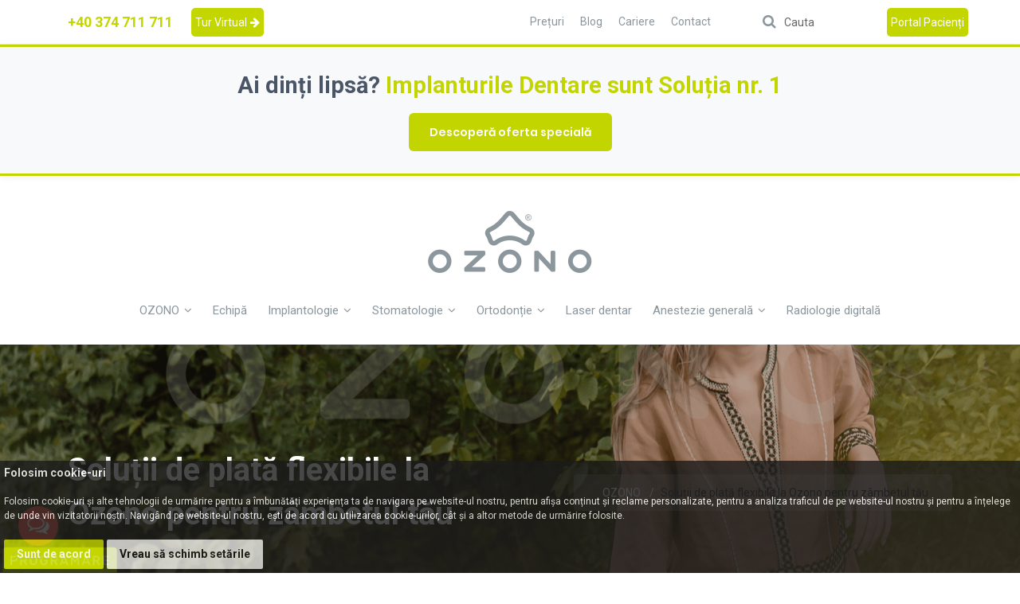

--- FILE ---
content_type: text/html; charset=UTF-8
request_url: https://www.ozono.ro/facilitati-plata
body_size: 82842
content:
<!doctype html>
<html lang="ro">
<head><meta http-equiv="Content-Type" content="text/html; charset=utf-8">

  

   <title>Facilități de plata pentru servicii stomatologice✔️ | OZONO</title>
<meta content="Afla care sunt facilitatile de plata acceptate pentru serviciile stomatologice oferite de OZONO ➜ Credite prin intermediul Bancii Transilvania.✅" name="Description">
<!-- Required meta tags -->
<meta charset="utf-8">
<meta name="viewport" content="width=device-width, initial-scale=1, shrink-to-fit=no">
<meta name="facebook-domain-verification" content="6pk9n793lbtcoriplpd66o7lvvs7ry" />
<meta property="og:title" content="Facilități de plata pentru servicii stomatologice✔️ | OZONO">
<meta property="og:type" content="article">
<meta property="og:url" content="https://www.ozono.ro/facilitati-plata">
<meta property="og:description" content="Afla care sunt facilitatile de plata acceptate pentru serviciile stomatologice oferite de OZONO ➜ Credite prin intermediul Bancii Transilvania.✅">
<meta property="og:image" content="https://www.ozono.ro/public/poze/ozono-2.png">
<meta name="format-detection" content="telephone=yes">
<link rel="canonical" href="https://www.ozono.ro/facilitati-plata" />
<!-- Favicon -->
<link rel="shortcut icon" href="https://www.ozono.ro/public/images/favicon.ico" />
<link rel="preconnect" href="https://fonts.googleapis.com">
<link rel="preconnect" href="https://fonts.gstatic.com" crossorigin>
<link href="https://fonts.googleapis.com/css2?family=Roboto:wght@300;400;700&display=swap" rel="stylesheet">
<script async src="https://www.cdn.ozono.ro/main06022024_2.min.js"></script><style media="screen" type="text/css">@charset "UTF-8";@font-face{font-family:Poppins;font-style:italic;font-weight:400;src:local('Poppins Italic'),local('Poppins-Italic'),url(https://fonts.gstatic.com/s/poppins/v8/pxiGyp8kv8JHgFVrJJLucXtAKPY.woff2) format('woff2');unicode-range:U+0900-097F,U+1CD0-1CF6,U+1CF8-1CF9,U+200C-200D,U+20A8,U+20B9,U+25CC,U+A830-A839,U+A8E0-A8FB}@font-face{font-family:Poppins;font-style:italic;font-weight:400;src:local('Poppins Italic'),local('Poppins-Italic'),url(https://fonts.gstatic.com/s/poppins/v8/pxiGyp8kv8JHgFVrJJLufntAKPY.woff2) format('woff2');unicode-range:U+0100-024F,U+0259,U+1E00-1EFF,U+2020,U+20A0-20AB,U+20AD-20CF,U+2113,U+2C60-2C7F,U+A720-A7FF}@font-face{font-family:Poppins;font-style:italic;font-weight:400;src:local('Poppins Italic'),local('Poppins-Italic'),url(https://fonts.gstatic.com/s/poppins/v8/pxiGyp8kv8JHgFVrJJLucHtA.woff2) format('woff2');unicode-range:U+0000-00FF,U+0131,U+0152-0153,U+02BB-02BC,U+02C6,U+02DA,U+02DC,U+2000-206F,U+2074,U+20AC,U+2122,U+2191,U+2193,U+2212,U+2215,U+FEFF,U+FFFD}@font-face{font-family:Poppins;font-style:italic;font-weight:500;src:local('Poppins Medium Italic'),local('Poppins-MediumItalic'),url(https://fonts.gstatic.com/s/poppins/v8/pxiDyp8kv8JHgFVrJJLmg1hVFteOcEg.woff2) format('woff2');unicode-range:U+0900-097F,U+1CD0-1CF6,U+1CF8-1CF9,U+200C-200D,U+20A8,U+20B9,U+25CC,U+A830-A839,U+A8E0-A8FB}@font-face{font-family:Poppins;font-style:italic;font-weight:500;src:local('Poppins Medium Italic'),local('Poppins-MediumItalic'),url(https://fonts.gstatic.com/s/poppins/v8/pxiDyp8kv8JHgFVrJJLmg1hVGdeOcEg.woff2) format('woff2');unicode-range:U+0100-024F,U+0259,U+1E00-1EFF,U+2020,U+20A0-20AB,U+20AD-20CF,U+2113,U+2C60-2C7F,U+A720-A7FF}@font-face{font-family:Poppins;font-style:italic;font-weight:500;src:local('Poppins Medium Italic'),local('Poppins-MediumItalic'),url(https://fonts.gstatic.com/s/poppins/v8/pxiDyp8kv8JHgFVrJJLmg1hVF9eO.woff2) format('woff2');unicode-range:U+0000-00FF,U+0131,U+0152-0153,U+02BB-02BC,U+02C6,U+02DA,U+02DC,U+2000-206F,U+2074,U+20AC,U+2122,U+2191,U+2193,U+2212,U+2215,U+FEFF,U+FFFD}@font-face{font-family:Poppins;font-style:italic;font-weight:600;src:local('Poppins SemiBold Italic'),local('Poppins-SemiBoldItalic'),url(https://fonts.gstatic.com/s/poppins/v8/pxiDyp8kv8JHgFVrJJLmr19VFteOcEg.woff2) format('woff2');unicode-range:U+0900-097F,U+1CD0-1CF6,U+1CF8-1CF9,U+200C-200D,U+20A8,U+20B9,U+25CC,U+A830-A839,U+A8E0-A8FB}@font-face{font-family:Poppins;font-style:italic;font-weight:600;src:local('Poppins SemiBold Italic'),local('Poppins-SemiBoldItalic'),url(https://fonts.gstatic.com/s/poppins/v8/pxiDyp8kv8JHgFVrJJLmr19VGdeOcEg.woff2) format('woff2');unicode-range:U+0100-024F,U+0259,U+1E00-1EFF,U+2020,U+20A0-20AB,U+20AD-20CF,U+2113,U+2C60-2C7F,U+A720-A7FF}@font-face{font-family:Poppins;font-style:italic;font-weight:600;src:local('Poppins SemiBold Italic'),local('Poppins-SemiBoldItalic'),url(https://fonts.gstatic.com/s/poppins/v8/pxiDyp8kv8JHgFVrJJLmr19VF9eO.woff2) format('woff2');unicode-range:U+0000-00FF,U+0131,U+0152-0153,U+02BB-02BC,U+02C6,U+02DA,U+02DC,U+2000-206F,U+2074,U+20AC,U+2122,U+2191,U+2193,U+2212,U+2215,U+FEFF,U+FFFD}@font-face{font-family:Poppins;font-style:italic;font-weight:700;src:local('Poppins Bold Italic'),local('Poppins-BoldItalic'),url(https://fonts.gstatic.com/s/poppins/v8/pxiDyp8kv8JHgFVrJJLmy15VFteOcEg.woff2) format('woff2');unicode-range:U+0900-097F,U+1CD0-1CF6,U+1CF8-1CF9,U+200C-200D,U+20A8,U+20B9,U+25CC,U+A830-A839,U+A8E0-A8FB}@font-face{font-family:Poppins;font-style:italic;font-weight:700;src:local('Poppins Bold Italic'),local('Poppins-BoldItalic'),url(https://fonts.gstatic.com/s/poppins/v8/pxiDyp8kv8JHgFVrJJLmy15VGdeOcEg.woff2) format('woff2');unicode-range:U+0100-024F,U+0259,U+1E00-1EFF,U+2020,U+20A0-20AB,U+20AD-20CF,U+2113,U+2C60-2C7F,U+A720-A7FF}@font-face{font-family:Poppins;font-style:italic;font-weight:700;src:local('Poppins Bold Italic'),local('Poppins-BoldItalic'),url(https://fonts.gstatic.com/s/poppins/v8/pxiDyp8kv8JHgFVrJJLmy15VF9eO.woff2) format('woff2');unicode-range:U+0000-00FF,U+0131,U+0152-0153,U+02BB-02BC,U+02C6,U+02DA,U+02DC,U+2000-206F,U+2074,U+20AC,U+2122,U+2191,U+2193,U+2212,U+2215,U+FEFF,U+FFFD}@font-face{font-family:Poppins;font-style:italic;font-weight:800;src:local('Poppins ExtraBold Italic'),local('Poppins-ExtraBoldItalic'),url(https://fonts.gstatic.com/s/poppins/v8/pxiDyp8kv8JHgFVrJJLm111VFteOcEg.woff2) format('woff2');unicode-range:U+0900-097F,U+1CD0-1CF6,U+1CF8-1CF9,U+200C-200D,U+20A8,U+20B9,U+25CC,U+A830-A839,U+A8E0-A8FB}@font-face{font-family:Poppins;font-style:italic;font-weight:800;src:local('Poppins ExtraBold Italic'),local('Poppins-ExtraBoldItalic'),url(https://fonts.gstatic.com/s/poppins/v8/pxiDyp8kv8JHgFVrJJLm111VGdeOcEg.woff2) format('woff2');unicode-range:U+0100-024F,U+0259,U+1E00-1EFF,U+2020,U+20A0-20AB,U+20AD-20CF,U+2113,U+2C60-2C7F,U+A720-A7FF}@font-face{font-family:Poppins;font-style:italic;font-weight:800;src:local('Poppins ExtraBold Italic'),local('Poppins-ExtraBoldItalic'),url(https://fonts.gstatic.com/s/poppins/v8/pxiDyp8kv8JHgFVrJJLm111VF9eO.woff2) format('woff2');unicode-range:U+0000-00FF,U+0131,U+0152-0153,U+02BB-02BC,U+02C6,U+02DA,U+02DC,U+2000-206F,U+2074,U+20AC,U+2122,U+2191,U+2193,U+2212,U+2215,U+FEFF,U+FFFD}@font-face{font-family:Poppins;font-style:italic;font-weight:900;src:local('Poppins #000 Italic'),local('Poppins-BlackItalic'),url(https://fonts.gstatic.com/s/poppins/v8/pxiDyp8kv8JHgFVrJJLm81xVFteOcEg.woff2) format('woff2');unicode-range:U+0900-097F,U+1CD0-1CF6,U+1CF8-1CF9,U+200C-200D,U+20A8,U+20B9,U+25CC,U+A830-A839,U+A8E0-A8FB}@font-face{font-family:Poppins;font-style:italic;font-weight:900;src:local('Poppins #000 Italic'),local('Poppins-BlackItalic'),url(https://fonts.gstatic.com/s/poppins/v8/pxiDyp8kv8JHgFVrJJLm81xVGdeOcEg.woff2) format('woff2');unicode-range:U+0100-024F,U+0259,U+1E00-1EFF,U+2020,U+20A0-20AB,U+20AD-20CF,U+2113,U+2C60-2C7F,U+A720-A7FF}@font-face{font-family:Poppins;font-style:italic;font-weight:900;src:local('Poppins #000 Italic'),local('Poppins-BlackItalic'),url(https://fonts.gstatic.com/s/poppins/v8/pxiDyp8kv8JHgFVrJJLm81xVF9eO.woff2) format('woff2');unicode-range:U+0000-00FF,U+0131,U+0152-0153,U+02BB-02BC,U+02C6,U+02DA,U+02DC,U+2000-206F,U+2074,U+20AC,U+2122,U+2191,U+2193,U+2212,U+2215,U+FEFF,U+FFFD}@font-face{font-family:Poppins;font-style:normal;font-weight:400;src:local('Poppins Regular'),local('Poppins-Regular'),url(https://fonts.gstatic.com/s/poppins/v8/pxiEyp8kv8JHgFVrJJbecmNE.woff2) format('woff2');unicode-range:U+0900-097F,U+1CD0-1CF6,U+1CF8-1CF9,U+200C-200D,U+20A8,U+20B9,U+25CC,U+A830-A839,U+A8E0-A8FB}@font-face{font-family:Poppins;font-style:normal;font-weight:400;src:local('Poppins Regular'),local('Poppins-Regular'),url(https://fonts.gstatic.com/s/poppins/v8/pxiEyp8kv8JHgFVrJJnecmNE.woff2) format('woff2');unicode-range:U+0100-024F,U+0259,U+1E00-1EFF,U+2020,U+20A0-20AB,U+20AD-20CF,U+2113,U+2C60-2C7F,U+A720-A7FF}@font-face{font-family:Poppins;font-style:normal;font-weight:400;src:local('Poppins Regular'),local('Poppins-Regular'),url(https://fonts.gstatic.com/s/poppins/v8/pxiEyp8kv8JHgFVrJJfecg.woff2) format('woff2');unicode-range:U+0000-00FF,U+0131,U+0152-0153,U+02BB-02BC,U+02C6,U+02DA,U+02DC,U+2000-206F,U+2074,U+20AC,U+2122,U+2191,U+2193,U+2212,U+2215,U+FEFF,U+FFFD}@font-face{font-family:Poppins;font-style:normal;font-weight:500;src:local('Poppins Medium'),local('Poppins-Medium'),url(https://fonts.gstatic.com/s/poppins/v8/pxiByp8kv8JHgFVrLGT9Z11lFc-K.woff2) format('woff2');unicode-range:U+0900-097F,U+1CD0-1CF6,U+1CF8-1CF9,U+200C-200D,U+20A8,U+20B9,U+25CC,U+A830-A839,U+A8E0-A8FB}@font-face{font-family:Poppins;font-style:normal;font-weight:500;src:local('Poppins Medium'),local('Poppins-Medium'),url(https://fonts.gstatic.com/s/poppins/v8/pxiByp8kv8JHgFVrLGT9Z1JlFc-K.woff2) format('woff2');unicode-range:U+0100-024F,U+0259,U+1E00-1EFF,U+2020,U+20A0-20AB,U+20AD-20CF,U+2113,U+2C60-2C7F,U+A720-A7FF}@font-face{font-family:Poppins;font-style:normal;font-weight:500;src:local('Poppins Medium'),local('Poppins-Medium'),url(https://fonts.gstatic.com/s/poppins/v8/pxiByp8kv8JHgFVrLGT9Z1xlFQ.woff2) format('woff2');unicode-range:U+0000-00FF,U+0131,U+0152-0153,U+02BB-02BC,U+02C6,U+02DA,U+02DC,U+2000-206F,U+2074,U+20AC,U+2122,U+2191,U+2193,U+2212,U+2215,U+FEFF,U+FFFD}@font-face{font-family:Poppins;font-style:normal;font-weight:600;src:local('Poppins SemiBold'),local('Poppins-SemiBold'),url(https://fonts.gstatic.com/s/poppins/v8/pxiByp8kv8JHgFVrLEj6Z11lFc-K.woff2) format('woff2');unicode-range:U+0900-097F,U+1CD0-1CF6,U+1CF8-1CF9,U+200C-200D,U+20A8,U+20B9,U+25CC,U+A830-A839,U+A8E0-A8FB}@font-face{font-family:Poppins;font-style:normal;font-weight:600;src:local('Poppins SemiBold'),local('Poppins-SemiBold'),url(https://fonts.gstatic.com/s/poppins/v8/pxiByp8kv8JHgFVrLEj6Z1JlFc-K.woff2) format('woff2');unicode-range:U+0100-024F,U+0259,U+1E00-1EFF,U+2020,U+20A0-20AB,U+20AD-20CF,U+2113,U+2C60-2C7F,U+A720-A7FF}@font-face{font-family:Poppins;font-style:normal;font-weight:600;src:local('Poppins SemiBold'),local('Poppins-SemiBold'),url(https://fonts.gstatic.com/s/poppins/v8/pxiByp8kv8JHgFVrLEj6Z1xlFQ.woff2) format('woff2');unicode-range:U+0000-00FF,U+0131,U+0152-0153,U+02BB-02BC,U+02C6,U+02DA,U+02DC,U+2000-206F,U+2074,U+20AC,U+2122,U+2191,U+2193,U+2212,U+2215,U+FEFF,U+FFFD}@font-face{font-family:Poppins;font-style:normal;font-weight:700;src:local('Poppins Bold'),local('Poppins-Bold'),url(https://fonts.gstatic.com/s/poppins/v8/pxiByp8kv8JHgFVrLCz7Z11lFc-K.woff2) format('woff2');unicode-range:U+0900-097F,U+1CD0-1CF6,U+1CF8-1CF9,U+200C-200D,U+20A8,U+20B9,U+25CC,U+A830-A839,U+A8E0-A8FB}@font-face{font-family:Poppins;font-style:normal;font-weight:700;src:local('Poppins Bold'),local('Poppins-Bold'),url(https://fonts.gstatic.com/s/poppins/v8/pxiByp8kv8JHgFVrLCz7Z1JlFc-K.woff2) format('woff2');unicode-range:U+0100-024F,U+0259,U+1E00-1EFF,U+2020,U+20A0-20AB,U+20AD-20CF,U+2113,U+2C60-2C7F,U+A720-A7FF}@font-face{font-family:Poppins;font-style:normal;font-weight:700;src:local('Poppins Bold'),local('Poppins-Bold'),url(https://fonts.gstatic.com/s/poppins/v8/pxiByp8kv8JHgFVrLCz7Z1xlFQ.woff2) format('woff2');unicode-range:U+0000-00FF,U+0131,U+0152-0153,U+02BB-02BC,U+02C6,U+02DA,U+02DC,U+2000-206F,U+2074,U+20AC,U+2122,U+2191,U+2193,U+2212,U+2215,U+FEFF,U+FFFD}@font-face{font-family:Poppins;font-style:normal;font-weight:800;src:local('Poppins ExtraBold'),local('Poppins-ExtraBold'),url(https://fonts.gstatic.com/s/poppins/v8/pxiByp8kv8JHgFVrLDD4Z11lFc-K.woff2) format('woff2');unicode-range:U+0900-097F,U+1CD0-1CF6,U+1CF8-1CF9,U+200C-200D,U+20A8,U+20B9,U+25CC,U+A830-A839,U+A8E0-A8FB}@font-face{font-family:Poppins;font-style:normal;font-weight:800;src:local('Poppins ExtraBold'),local('Poppins-ExtraBold'),url(https://fonts.gstatic.com/s/poppins/v8/pxiByp8kv8JHgFVrLDD4Z1JlFc-K.woff2) format('woff2');unicode-range:U+0100-024F,U+0259,U+1E00-1EFF,U+2020,U+20A0-20AB,U+20AD-20CF,U+2113,U+2C60-2C7F,U+A720-A7FF}@font-face{font-family:Poppins;font-style:normal;font-weight:800;src:local('Poppins ExtraBold'),local('Poppins-ExtraBold'),url(https://fonts.gstatic.com/s/poppins/v8/pxiByp8kv8JHgFVrLDD4Z1xlFQ.woff2) format('woff2');unicode-range:U+0000-00FF,U+0131,U+0152-0153,U+02BB-02BC,U+02C6,U+02DA,U+02DC,U+2000-206F,U+2074,U+20AC,U+2122,U+2191,U+2193,U+2212,U+2215,U+FEFF,U+FFFD}@font-face{font-family:Poppins;font-style:normal;font-weight:900;src:local('Poppins Black'),local('Poppins-Black'),url(https://fonts.gstatic.com/s/poppins/v8/pxiByp8kv8JHgFVrLBT5Z11lFc-K.woff2) format('woff2');unicode-range:U+0900-097F,U+1CD0-1CF6,U+1CF8-1CF9,U+200C-200D,U+20A8,U+20B9,U+25CC,U+A830-A839,U+A8E0-A8FB}@font-face{font-family:Poppins;font-style:normal;font-weight:900;src:local('Poppins Black'),local('Poppins-Black'),url(https://fonts.gstatic.com/s/poppins/v8/pxiByp8kv8JHgFVrLBT5Z1JlFc-K.woff2) format('woff2');unicode-range:U+0100-024F,U+0259,U+1E00-1EFF,U+2020,U+20A0-20AB,U+20AD-20CF,U+2113,U+2C60-2C7F,U+A720-A7FF}@font-face{font-family:Poppins;font-style:normal;font-weight:900;src:local('Poppins Black'),local('Poppins-Black'),url(https://fonts.gstatic.com/s/poppins/v8/pxiByp8kv8JHgFVrLBT5Z1xlFQ.woff2) format('woff2');unicode-range:U+0000-00FF,U+0131,U+0152-0153,U+02BB-02BC,U+02C6,U+02DA,U+02DC,U+2000-206F,U+2074,U+20AC,U+2122,U+2191,U+2193,U+2212,U+2215,U+FEFF,U+FFFD}@font-face{font-family:Rubik;font-style:normal;font-weight:400;src:local('Rubik'),local('Rubik-Regular'),url(https://fonts.gstatic.com/s/rubik/v9/iJWKBXyIfDnIV7nFrXyi0A.woff2) format('woff2');unicode-range:U+0400-045F,U+0490-0491,U+04B0-04B1,U+2116}@font-face{font-family:Rubik;font-style:normal;font-weight:400;src:local('Rubik'),local('Rubik-Regular'),url(https://fonts.gstatic.com/s/rubik/v9/iJWKBXyIfDnIV7nDrXyi0A.woff2) format('woff2');unicode-range:U+0590-05FF,U+20AA,U+25CC,U+FB1D-FB4F}@font-face{font-family:Rubik;font-style:normal;font-weight:400;src:local('Rubik'),local('Rubik-Regular'),url(https://fonts.gstatic.com/s/rubik/v9/iJWKBXyIfDnIV7nPrXyi0A.woff2) format('woff2');unicode-range:U+0100-024F,U+0259,U+1E00-1EFF,U+2020,U+20A0-20AB,U+20AD-20CF,U+2113,U+2C60-2C7F,U+A720-A7FF}@font-face{font-family:Rubik;font-style:normal;font-weight:400;src:local('Rubik'),local('Rubik-Regular'),url(https://fonts.gstatic.com/s/rubik/v9/iJWKBXyIfDnIV7nBrXw.woff2) format('woff2');unicode-range:U+0000-00FF,U+0131,U+0152-0153,U+02BB-02BC,U+02C6,U+02DA,U+02DC,U+2000-206F,U+2074,U+20AC,U+2122,U+2191,U+2193,U+2212,U+2215,U+FEFF,U+FFFD}/*!
 * Bootstrap v4.1.0 (https://getbootstrap.com/)
 * Copyright 2011-2018 The Bootstrap Authors
 * Copyright 2011-2018 Twitter, Inc.
 * Licensed under MIT (https://github.com/twbs/bootstrap/blob/master/LICENSE)
 */:root{--blue:#007bff;--indigo:#6610f2;--purple:#6f42c1;--pink:#e83e8c;--red:#dc3545;--orange:#fd7e14;--yellow:#ffc107;--green:#28a745;--teal:#20c997;--cyan:#17a2b8;--white:#fff;--gray:#6c757d;--gray-dark:#343a40;--primary:#007bff;--secondary:#6c757d;--success:#28a745;--info:#17a2b8;--warning:#ffc107;--danger:#dc3545;--light:#f8f9fa;--dark:#343a40;--breakpoint-xs:0;--breakpoint-sm:576px;--breakpoint-md:768px;--breakpoint-lg:992px;--breakpoint-xl:1200px;--font-family-sans-serif:-apple-system,BlinkMacSystemFont,"Segoe UI",Roboto,"Helvetica Neue",Arial,sans-serif,"Apple Color Emoji","Segoe UI Emoji","Segoe UI Symbol";--font-family-monospace:SFMono-Regular,Menlo,Monaco,Consolas,"Liberation Mono","Courier New",monospace}*,::after,::before{box-sizing:border-box}html{font-family:sans-serif;line-height:1.15;-webkit-text-size-adjust:100%;-ms-text-size-adjust:100%;-ms-overflow-style:scrollbar;-webkit-tap-highlight-color:transparent}@-ms-viewport{width:device-width}article,aside,dialog,figcaption,figure,footer,header,hgroup,main,nav,section{display:block}body{margin:0;font-family:-apple-system,BlinkMacSystemFont,"Segoe UI",Roboto,"Helvetica Neue",Arial,sans-serif,"Apple Color Emoji","Segoe UI Emoji","Segoe UI Symbol";font-size:1rem;font-weight:400;line-height:1.5;color:#212529;text-align:left;background-color:#fff}[tabindex="-1"]:focus{outline:0!important}hr{box-sizing:content-box;height:0;overflow:visible}h1,h2,h3,h4,h5,h6{margin-top:0;margin-bottom:.5rem}p{margin-top:0;margin-bottom:1rem}abbr[data-original-title],abbr[title]{text-decoration:underline;-webkit-text-decoration:underline dotted;text-decoration:underline dotted;cursor:help;border-bottom:0}address{margin-bottom:1rem;font-style:normal;line-height:inherit}dl,ol,ul{margin-top:0;margin-bottom:1rem}ol ol,ol ul,ul ol,ul ul{margin-bottom:0}dt{font-weight:700}dd{margin-bottom:.5rem;margin-left:0}blockquote{margin:0 0 1rem}dfn{font-style:italic}b,strong{font-weight:bolder}small{font-size:80%}sub,sup{position:relative;font-size:75%;line-height:0;vertical-align:baseline}sub{bottom:-.25em}sup{top:-.5em}a{color:#007bff;text-decoration:none;background-color:transparent;-webkit-text-decoration-skip:objects}a:hover{color:#0056b3;text-decoration:underline}a:not([href]):not([tabindex]){color:inherit;text-decoration:none}a:not([href]):not([tabindex]):focus,a:not([href]):not([tabindex]):hover{color:inherit;text-decoration:none}a:not([href]):not([tabindex]):focus{outline:0}code,kbd,pre,samp{font-family:monospace,monospace;font-size:1em}pre{margin-top:0;margin-bottom:1rem;overflow:auto;-ms-overflow-style:scrollbar}figure{margin:0 0 1rem}img{vertical-align:middle;border-style:none}svg:not(:root){overflow:hidden}table{border-collapse:collapse}caption{padding-top:.75rem;padding-bottom:.75rem;color:#6c757d;text-align:left;caption-side:bottom}th{text-align:inherit}label{display:inline-block;margin-bottom:.5rem}button{border-radius:0}button:focus{outline:1px dotted;outline:5px auto -webkit-focus-ring-color}button,input,optgroup,select,textarea{margin:0;font-family:inherit;font-size:inherit;line-height:inherit}button,input{overflow:visible}button,select{text-transform:none}[type=reset],[type=submit],button,html [type=button]{-webkit-appearance:button}[type=button]::-moz-focus-inner,[type=reset]::-moz-focus-inner,[type=submit]::-moz-focus-inner,button::-moz-focus-inner{padding:0;border-style:none}input[type=checkbox],input[type=radio]{box-sizing:border-box;padding:0}input[type=date],input[type=datetime-local],input[type=month],input[type=time]{-webkit-appearance:listbox}textarea{overflow:auto;resize:vertical}fieldset{min-width:0;padding:0;margin:0;border:0}legend{display:block;width:100%;max-width:100%;padding:0;margin-bottom:.5rem;font-size:1.5rem;line-height:inherit;color:inherit;white-space:normal}progress{vertical-align:baseline}[type=number]::-webkit-inner-spin-button,[type=number]::-webkit-outer-spin-button{height:auto}[type=search]{outline-offset:-2px;-webkit-appearance:none}[type=search]::-webkit-search-cancel-button,[type=search]::-webkit-search-decoration{-webkit-appearance:none}::-webkit-file-upload-button{font:inherit;-webkit-appearance:button}output{display:inline-block}summary{display:list-item;cursor:pointer}template{display:none}[hidden]{display:none!important}.h1,.h2,.h3,.h4,.h5,.h6,h1,h2,h3,h4,h5,h6{margin-bottom:.5rem;font-family:inherit;font-weight:500;line-height:1.2;color:inherit}.h1,h1{font-size:2.5rem}.h2,h2{font-size:2rem}.h3,h3{font-size:1.75rem}.h4,h4{font-size:1.5rem}.h5,h5{font-size:1.25rem}.h6,h6{font-size:1rem}.lead{font-size:1.25rem;font-weight:300}.display-1{font-size:6rem;font-weight:300;line-height:1.2}.display-2{font-size:5.5rem;font-weight:300;line-height:1.2}.display-3{font-size:4.5rem;font-weight:300;line-height:1.2}.display-4{font-size:3.5rem;font-weight:300;line-height:1.2}hr{margin-top:1rem;margin-bottom:1rem;border:0;border-top:1px solid rgba(0,0,0,.1)}.small,small{font-size:80%;font-weight:400}.mark,mark{padding:.2em;background-color:#fcf8e3}.list-unstyled{padding-left:0;list-style:none}.list-inline{padding-left:0;list-style:none}.list-inline-item{display:inline-block}.list-inline-item:not(:last-child){margin-right:.5rem}.initialism{font-size:90%;text-transform:uppercase}.blockquote{margin-bottom:1rem;font-size:1.25rem}.blockquote-footer{display:block;font-size:80%;color:#6c757d}.blockquote-footer::before{content:"\2014 \00A0"}.img-fluid{max-width:100%;height:auto}.img-thumbnail{padding:.25rem;background-color:#fff;border:1px solid #dee2e6;border-radius:.25rem;max-width:100%;height:auto}.figure{display:inline-block}.figure-img{margin-bottom:.5rem;line-height:1}.figure-caption{font-size:90%;color:#6c757d}code,kbd,pre,samp{font-family:SFMono-Regular,Menlo,Monaco,Consolas,"Liberation Mono","Courier New",monospace}code{font-size:87.5%;color:#e83e8c;word-break:break-word}a>code{color:inherit}kbd{padding:.2rem .4rem;font-size:87.5%;color:#fff;background-color:#212529;border-radius:.2rem}kbd kbd{padding:0;font-size:100%;font-weight:700}pre{display:block;font-size:87.5%;color:#212529}pre code{font-size:inherit;color:inherit;word-break:normal}.pre-scrollable{max-height:340px;overflow-y:scroll}.container{width:100%;padding-right:15px;padding-left:15px;margin-right:auto;margin-left:auto}@media (min-width:576px){.container{max-width:540px}}@media (min-width:768px){.container{max-width:720px}}@media (min-width:992px){.container{max-width:960px}}@media (min-width:1200px){.container{max-width:1140px}}.container-fluid{width:100%;padding-right:15px;padding-left:15px;margin-right:auto;margin-left:auto}.row{display:-ms-flexbox;display:flex;-ms-flex-wrap:wrap;flex-wrap:wrap;margin-right:-15px;margin-left:-15px}.no-gutters{margin-right:0;margin-left:0}.no-gutters>.col,.no-gutters>[class*=col-]{padding-right:0;padding-left:0}.col,.col-1,.col-10,.col-11,.col-12,.col-2,.col-3,.col-4,.col-5,.col-6,.col-7,.col-8,.col-9,.col-auto,.col-lg,.col-lg-1,.col-lg-10,.col-lg-11,.col-lg-12,.col-lg-2,.col-lg-3,.col-lg-4,.col-lg-5,.col-lg-6,.col-lg-7,.col-lg-8,.col-lg-9,.col-lg-auto,.col-md,.col-md-1,.col-md-10,.col-md-11,.col-md-12,.col-md-2,.col-md-3,.col-md-4,.col-md-5,.col-md-6,.col-md-7,.col-md-8,.col-md-9,.col-md-auto,.col-sm,.col-sm-1,.col-sm-10,.col-sm-11,.col-sm-12,.col-sm-2,.col-sm-3,.col-sm-4,.col-sm-5,.col-sm-6,.col-sm-7,.col-sm-8,.col-sm-9,.col-sm-auto,.col-xl,.col-xl-1,.col-xl-10,.col-xl-11,.col-xl-12,.col-xl-2,.col-xl-3,.col-xl-4,.col-xl-5,.col-xl-6,.col-xl-7,.col-xl-8,.col-xl-9,.col-xl-auto{position:relative;width:100%;min-height:1px;padding-right:15px;padding-left:15px}.col{-ms-flex-preferred-size:0;flex-basis:0;-ms-flex-positive:1;flex-grow:1;max-width:100%}.col-auto{-ms-flex:0 0 auto;flex:0 0 auto;width:auto;max-width:none}.col-1{-ms-flex:0 0 8.333333%;flex:0 0 8.333333%;max-width:8.333333%}.col-2{-ms-flex:0 0 16.666667%;flex:0 0 16.666667%;max-width:16.666667%}.col-3{-ms-flex:0 0 25%;flex:0 0 25%;max-width:25%}.col-4{-ms-flex:0 0 33.333333%;flex:0 0 33.333333%;max-width:33.333333%}.col-5{-ms-flex:0 0 41.666667%;flex:0 0 41.666667%;max-width:41.666667%}.col-6{-ms-flex:0 0 50%;flex:0 0 50%;max-width:50%}.col-7{-ms-flex:0 0 58.333333%;flex:0 0 58.333333%;max-width:58.333333%}.col-8{-ms-flex:0 0 66.666667%;flex:0 0 66.666667%;max-width:66.666667%}.col-9{-ms-flex:0 0 75%;flex:0 0 75%;max-width:75%}.col-10{-ms-flex:0 0 83.333333%;flex:0 0 83.333333%;max-width:83.333333%}.col-11{-ms-flex:0 0 91.666667%;flex:0 0 91.666667%;max-width:91.666667%}.col-12{-ms-flex:0 0 100%;flex:0 0 100%;max-width:100%}.order-first{-ms-flex-order:-1;order:-1}.order-last{-ms-flex-order:13;order:13}.order-0{-ms-flex-order:0;order:0}.order-1{-ms-flex-order:1;order:1}.order-2{-ms-flex-order:2;order:2}.order-3{-ms-flex-order:3;order:3}.order-4{-ms-flex-order:4;order:4}.order-5{-ms-flex-order:5;order:5}.order-6{-ms-flex-order:6;order:6}.order-7{-ms-flex-order:7;order:7}.order-8{-ms-flex-order:8;order:8}.order-9{-ms-flex-order:9;order:9}.order-10{-ms-flex-order:10;order:10}.order-11{-ms-flex-order:11;order:11}.order-12{-ms-flex-order:12;order:12}.offset-1{margin-left:8.333333%}.offset-2{margin-left:16.666667%}.offset-3{margin-left:25%}.offset-4{margin-left:33.333333%}.offset-5{margin-left:41.666667%}.offset-6{margin-left:50%}.offset-7{margin-left:58.333333%}.offset-8{margin-left:66.666667%}.offset-9{margin-left:75%}.offset-10{margin-left:83.333333%}.offset-11{margin-left:91.666667%}@media (min-width:576px){.col-sm{-ms-flex-preferred-size:0;flex-basis:0;-ms-flex-positive:1;flex-grow:1;max-width:100%}.col-sm-auto{-ms-flex:0 0 auto;flex:0 0 auto;width:auto;max-width:none}.col-sm-1{-ms-flex:0 0 8.333333%;flex:0 0 8.333333%;max-width:8.333333%}.col-sm-2{-ms-flex:0 0 16.666667%;flex:0 0 16.666667%;max-width:16.666667%}.col-sm-3{-ms-flex:0 0 25%;flex:0 0 25%;max-width:25%}.col-sm-4{-ms-flex:0 0 33.333333%;flex:0 0 33.333333%;max-width:33.333333%}.col-sm-5{-ms-flex:0 0 41.666667%;flex:0 0 41.666667%;max-width:41.666667%}.col-sm-6{-ms-flex:0 0 50%;flex:0 0 50%;max-width:50%}.col-sm-7{-ms-flex:0 0 58.333333%;flex:0 0 58.333333%;max-width:58.333333%}.col-sm-8{-ms-flex:0 0 66.666667%;flex:0 0 66.666667%;max-width:66.666667%}.col-sm-9{-ms-flex:0 0 75%;flex:0 0 75%;max-width:75%}.col-sm-10{-ms-flex:0 0 83.333333%;flex:0 0 83.333333%;max-width:83.333333%}.col-sm-11{-ms-flex:0 0 91.666667%;flex:0 0 91.666667%;max-width:91.666667%}.col-sm-12{-ms-flex:0 0 100%;flex:0 0 100%;max-width:100%}.order-sm-first{-ms-flex-order:-1;order:-1}.order-sm-last{-ms-flex-order:13;order:13}.order-sm-0{-ms-flex-order:0;order:0}.order-sm-1{-ms-flex-order:1;order:1}.order-sm-2{-ms-flex-order:2;order:2}.order-sm-3{-ms-flex-order:3;order:3}.order-sm-4{-ms-flex-order:4;order:4}.order-sm-5{-ms-flex-order:5;order:5}.order-sm-6{-ms-flex-order:6;order:6}.order-sm-7{-ms-flex-order:7;order:7}.order-sm-8{-ms-flex-order:8;order:8}.order-sm-9{-ms-flex-order:9;order:9}.order-sm-10{-ms-flex-order:10;order:10}.order-sm-11{-ms-flex-order:11;order:11}.order-sm-12{-ms-flex-order:12;order:12}.offset-sm-0{margin-left:0}.offset-sm-1{margin-left:8.333333%}.offset-sm-2{margin-left:16.666667%}.offset-sm-3{margin-left:25%}.offset-sm-4{margin-left:33.333333%}.offset-sm-5{margin-left:41.666667%}.offset-sm-6{margin-left:50%}.offset-sm-7{margin-left:58.333333%}.offset-sm-8{margin-left:66.666667%}.offset-sm-9{margin-left:75%}.offset-sm-10{margin-left:83.333333%}.offset-sm-11{margin-left:91.666667%}}@media (min-width:768px){.col-md{-ms-flex-preferred-size:0;flex-basis:0;-ms-flex-positive:1;flex-grow:1;max-width:100%}.col-md-auto{-ms-flex:0 0 auto;flex:0 0 auto;width:auto;max-width:none}.col-md-1{-ms-flex:0 0 8.333333%;flex:0 0 8.333333%;max-width:8.333333%}.col-md-2{-ms-flex:0 0 16.666667%;flex:0 0 16.666667%;max-width:16.666667%}.col-md-3{-ms-flex:0 0 25%;flex:0 0 25%;max-width:25%}.col-md-4{-ms-flex:0 0 33.333333%;flex:0 0 33.333333%;max-width:33.333333%}.col-md-5{-ms-flex:0 0 41.666667%;flex:0 0 41.666667%;max-width:41.666667%}.col-md-6{-ms-flex:0 0 50%;flex:0 0 50%;max-width:50%}.col-md-7{-ms-flex:0 0 58.333333%;flex:0 0 58.333333%;max-width:58.333333%}.col-md-8{-ms-flex:0 0 66.666667%;flex:0 0 66.666667%;max-width:66.666667%}.col-md-9{-ms-flex:0 0 75%;flex:0 0 75%;max-width:75%}.col-md-10{-ms-flex:0 0 83.333333%;flex:0 0 83.333333%;max-width:83.333333%}.col-md-11{-ms-flex:0 0 91.666667%;flex:0 0 91.666667%;max-width:91.666667%}.col-md-12{-ms-flex:0 0 100%;flex:0 0 100%;max-width:100%}.order-md-first{-ms-flex-order:-1;order:-1}.order-md-last{-ms-flex-order:13;order:13}.order-md-0{-ms-flex-order:0;order:0}.order-md-1{-ms-flex-order:1;order:1}.order-md-2{-ms-flex-order:2;order:2}.order-md-3{-ms-flex-order:3;order:3}.order-md-4{-ms-flex-order:4;order:4}.order-md-5{-ms-flex-order:5;order:5}.order-md-6{-ms-flex-order:6;order:6}.order-md-7{-ms-flex-order:7;order:7}.order-md-8{-ms-flex-order:8;order:8}.order-md-9{-ms-flex-order:9;order:9}.order-md-10{-ms-flex-order:10;order:10}.order-md-11{-ms-flex-order:11;order:11}.order-md-12{-ms-flex-order:12;order:12}.offset-md-0{margin-left:0}.offset-md-1{margin-left:8.333333%}.offset-md-2{margin-left:16.666667%}.offset-md-3{margin-left:25%}.offset-md-4{margin-left:33.333333%}.offset-md-5{margin-left:41.666667%}.offset-md-6{margin-left:50%}.offset-md-7{margin-left:58.333333%}.offset-md-8{margin-left:66.666667%}.offset-md-9{margin-left:75%}.offset-md-10{margin-left:83.333333%}.offset-md-11{margin-left:91.666667%}}@media (min-width:992px){.col-lg{-ms-flex-preferred-size:0;flex-basis:0;-ms-flex-positive:1;flex-grow:1;max-width:100%}.col-lg-auto{-ms-flex:0 0 auto;flex:0 0 auto;width:auto;max-width:none}.col-lg-1{-ms-flex:0 0 8.333333%;flex:0 0 8.333333%;max-width:8.333333%}.col-lg-2{-ms-flex:0 0 16.666667%;flex:0 0 16.666667%;max-width:16.666667%}.col-lg-3{-ms-flex:0 0 25%;flex:0 0 25%;max-width:25%}.col-lg-4{-ms-flex:0 0 33.333333%;flex:0 0 33.333333%;max-width:33.333333%}.col-lg-5{-ms-flex:0 0 41.666667%;flex:0 0 41.666667%;max-width:41.666667%}.col-lg-6{-ms-flex:0 0 50%;flex:0 0 50%;max-width:50%}.col-lg-7{-ms-flex:0 0 58.333333%;flex:0 0 58.333333%;max-width:58.333333%}.col-lg-8{-ms-flex:0 0 66.666667%;flex:0 0 66.666667%;max-width:66.666667%}.col-lg-9{-ms-flex:0 0 75%;flex:0 0 75%;max-width:75%}.col-lg-10{-ms-flex:0 0 83.333333%;flex:0 0 83.333333%;max-width:83.333333%}.col-lg-11{-ms-flex:0 0 91.666667%;flex:0 0 91.666667%;max-width:91.666667%}.col-lg-12{-ms-flex:0 0 100%;flex:0 0 100%;max-width:100%}.order-lg-first{-ms-flex-order:-1;order:-1}.order-lg-last{-ms-flex-order:13;order:13}.order-lg-0{-ms-flex-order:0;order:0}.order-lg-1{-ms-flex-order:1;order:1}.order-lg-2{-ms-flex-order:2;order:2}.order-lg-3{-ms-flex-order:3;order:3}.order-lg-4{-ms-flex-order:4;order:4}.order-lg-5{-ms-flex-order:5;order:5}.order-lg-6{-ms-flex-order:6;order:6}.order-lg-7{-ms-flex-order:7;order:7}.order-lg-8{-ms-flex-order:8;order:8}.order-lg-9{-ms-flex-order:9;order:9}.order-lg-10{-ms-flex-order:10;order:10}.order-lg-11{-ms-flex-order:11;order:11}.order-lg-12{-ms-flex-order:12;order:12}.offset-lg-0{margin-left:0}.offset-lg-1{margin-left:8.333333%}.offset-lg-2{margin-left:16.666667%}.offset-lg-3{margin-left:25%}.offset-lg-4{margin-left:33.333333%}.offset-lg-5{margin-left:41.666667%}.offset-lg-6{margin-left:50%}.offset-lg-7{margin-left:58.333333%}.offset-lg-8{margin-left:66.666667%}.offset-lg-9{margin-left:75%}.offset-lg-10{margin-left:83.333333%}.offset-lg-11{margin-left:91.666667%}}@media (min-width:1200px){.col-xl{-ms-flex-preferred-size:0;flex-basis:0;-ms-flex-positive:1;flex-grow:1;max-width:100%}.col-xl-auto{-ms-flex:0 0 auto;flex:0 0 auto;width:auto;max-width:none}.col-xl-1{-ms-flex:0 0 8.333333%;flex:0 0 8.333333%;max-width:8.333333%}.col-xl-2{-ms-flex:0 0 16.666667%;flex:0 0 16.666667%;max-width:16.666667%}.col-xl-3{-ms-flex:0 0 25%;flex:0 0 25%;max-width:25%}.col-xl-4{-ms-flex:0 0 33.333333%;flex:0 0 33.333333%;max-width:33.333333%}.col-xl-5{-ms-flex:0 0 41.666667%;flex:0 0 41.666667%;max-width:41.666667%}.col-xl-6{-ms-flex:0 0 50%;flex:0 0 50%;max-width:50%}.col-xl-7{-ms-flex:0 0 58.333333%;flex:0 0 58.333333%;max-width:58.333333%}.col-xl-8{-ms-flex:0 0 66.666667%;flex:0 0 66.666667%;max-width:66.666667%}.col-xl-9{-ms-flex:0 0 75%;flex:0 0 75%;max-width:75%}.col-xl-10{-ms-flex:0 0 83.333333%;flex:0 0 83.333333%;max-width:83.333333%}.col-xl-11{-ms-flex:0 0 91.666667%;flex:0 0 91.666667%;max-width:91.666667%}.col-xl-12{-ms-flex:0 0 100%;flex:0 0 100%;max-width:100%}.order-xl-first{-ms-flex-order:-1;order:-1}.order-xl-last{-ms-flex-order:13;order:13}.order-xl-0{-ms-flex-order:0;order:0}.order-xl-1{-ms-flex-order:1;order:1}.order-xl-2{-ms-flex-order:2;order:2}.order-xl-3{-ms-flex-order:3;order:3}.order-xl-4{-ms-flex-order:4;order:4}.order-xl-5{-ms-flex-order:5;order:5}.order-xl-6{-ms-flex-order:6;order:6}.order-xl-7{-ms-flex-order:7;order:7}.order-xl-8{-ms-flex-order:8;order:8}.order-xl-9{-ms-flex-order:9;order:9}.order-xl-10{-ms-flex-order:10;order:10}.order-xl-11{-ms-flex-order:11;order:11}.order-xl-12{-ms-flex-order:12;order:12}.offset-xl-0{margin-left:0}.offset-xl-1{margin-left:8.333333%}.offset-xl-2{margin-left:16.666667%}.offset-xl-3{margin-left:25%}.offset-xl-4{margin-left:33.333333%}.offset-xl-5{margin-left:41.666667%}.offset-xl-6{margin-left:50%}.offset-xl-7{margin-left:58.333333%}.offset-xl-8{margin-left:66.666667%}.offset-xl-9{margin-left:75%}.offset-xl-10{margin-left:83.333333%}.offset-xl-11{margin-left:91.666667%}}.table{width:100%;max-width:100%;margin-bottom:1rem;background-color:transparent}.table td,.table th{padding:.75rem;vertical-align:top;border-top:1px solid #dee2e6}.table thead th{vertical-align:bottom;border-bottom:2px solid #dee2e6}.table tbody+tbody{border-top:2px solid #dee2e6}.table .table{background-color:#fff}.table-sm td,.table-sm th{padding:.3rem}.table-bordered{border:1px solid #dee2e6}.table-bordered td,.table-bordered th{border:1px solid #dee2e6}.table-bordered thead td,.table-bordered thead th{border-bottom-width:2px}.table-borderless tbody+tbody,.table-borderless td,.table-borderless th,.table-borderless thead th{border:0}.table-striped tbody tr:nth-of-type(odd){background-color:rgba(0,0,0,.05)}.table-hover tbody tr:hover{background-color:rgba(0,0,0,.075)}.table-primary,.table-primary>td,.table-primary>th{background-color:#b8daff}.table-hover .table-primary:hover{background-color:#9fcdff}.table-hover .table-primary:hover>td,.table-hover .table-primary:hover>th{background-color:#9fcdff}.table-secondary,.table-secondary>td,.table-secondary>th{background-color:#d6d8db}.table-hover .table-secondary:hover{background-color:#c8cbcf}.table-hover .table-secondary:hover>td,.table-hover .table-secondary:hover>th{background-color:#c8cbcf}.table-success,.table-success>td,.table-success>th{background-color:#c3e6cb}.table-hover .table-success:hover{background-color:#b1dfbb}.table-hover .table-success:hover>td,.table-hover .table-success:hover>th{background-color:#b1dfbb}.table-info,.table-info>td,.table-info>th{background-color:#bee5eb}.table-hover .table-info:hover{background-color:#abdde5}.table-hover .table-info:hover>td,.table-hover .table-info:hover>th{background-color:#abdde5}.table-warning,.table-warning>td,.table-warning>th{background-color:#ffeeba}.table-hover .table-warning:hover{background-color:#ffe8a1}.table-hover .table-warning:hover>td,.table-hover .table-warning:hover>th{background-color:#ffe8a1}.table-danger,.table-danger>td,.table-danger>th{background-color:#f5c6cb}.table-hover .table-danger:hover{background-color:#f1b0b7}.table-hover .table-danger:hover>td,.table-hover .table-danger:hover>th{background-color:#f1b0b7}.table-light,.table-light>td,.table-light>th{background-color:#fdfdfe}.table-hover .table-light:hover{background-color:#ececf6}.table-hover .table-light:hover>td,.table-hover .table-light:hover>th{background-color:#ececf6}.table-dark,.table-dark>td,.table-dark>th{background-color:#c6c8ca}.table-hover .table-dark:hover{background-color:#b9bbbe}.table-hover .table-dark:hover>td,.table-hover .table-dark:hover>th{background-color:#b9bbbe}.table-active,.table-active>td,.table-active>th{background-color:rgba(0,0,0,.075)}.table-hover .table-active:hover{background-color:rgba(0,0,0,.075)}.table-hover .table-active:hover>td,.table-hover .table-active:hover>th{background-color:rgba(0,0,0,.075)}.table .thead-dark th{color:#fff;background-color:#212529;border-color:#32383e}.table .thead-light th{color:#495057;background-color:#e9ecef;border-color:#dee2e6}.table-dark{color:#fff;background-color:#212529}.table-dark td,.table-dark th,.table-dark thead th{border-color:#32383e}.table-dark.table-bordered{border:0}.table-dark.table-striped tbody tr:nth-of-type(odd){background-color:rgba(255,255,255,.05)}.table-dark.table-hover tbody tr:hover{background-color:rgba(255,255,255,.075)}@media (max-width:575.98px){.table-responsive-sm{display:block;width:100%;overflow-x:auto;-webkit-overflow-scrolling:touch;-ms-overflow-style:-ms-autohiding-scrollbar}.table-responsive-sm>.table-bordered{border:0}}@media (max-width:767.98px){.table-responsive-md{display:block;width:100%;overflow-x:auto;-webkit-overflow-scrolling:touch;-ms-overflow-style:-ms-autohiding-scrollbar}.table-responsive-md>.table-bordered{border:0}}@media (max-width:991.98px){.table-responsive-lg{display:block;width:100%;overflow-x:auto;-webkit-overflow-scrolling:touch;-ms-overflow-style:-ms-autohiding-scrollbar}.table-responsive-lg>.table-bordered{border:0}}@media (max-width:1199.98px){.table-responsive-xl{display:block;width:100%;overflow-x:auto;-webkit-overflow-scrolling:touch;-ms-overflow-style:-ms-autohiding-scrollbar}.table-responsive-xl>.table-bordered{border:0}}.table-responsive{display:block;width:100%;overflow-x:auto;-webkit-overflow-scrolling:touch;-ms-overflow-style:-ms-autohiding-scrollbar}.table-responsive>.table-bordered{border:0}.form-control{display:block;width:100%;padding:.375rem .75rem;font-size:1rem;line-height:1.5;color:#495057;background-color:#fff;background-clip:padding-box;border:1px solid #ced4da;border-radius:.25rem;transition:border-color .15s ease-in-out,box-shadow .15s ease-in-out}@media screen and (prefers-reduced-motion:reduce){.form-control{transition:none}}.form-control::-ms-expand{background-color:transparent;border:0}.form-control:focus{color:#495057;background-color:#fff;border-color:#80bdff;outline:0;box-shadow:0 0 0 .2rem rgba(0,123,255,.25)}.form-control::-webkit-input-placeholder{color:#6c757d;opacity:1}.form-control::-moz-placeholder{color:#6c757d;opacity:1}.form-control:-ms-input-placeholder{color:#6c757d;opacity:1}.form-control::-ms-input-placeholder{color:#6c757d;opacity:1}.form-control::placeholder{color:#6c757d;opacity:1}.form-control:disabled,.form-control[readonly]{background-color:#e9ecef;opacity:1}select.form-control:not([size]):not([multiple]){height:calc(2.25rem + 2px)}select.form-control:focus::-ms-value{color:#495057;background-color:#fff}.form-control-file,.form-control-range{display:block;width:100%}.col-form-label{padding-top:calc(.375rem + 1px);padding-bottom:calc(.375rem + 1px);margin-bottom:0;font-size:inherit;line-height:1.5}.col-form-label-lg{padding-top:calc(.5rem + 1px);padding-bottom:calc(.5rem + 1px);font-size:1.25rem;line-height:1.5}.col-form-label-sm{padding-top:calc(.25rem + 1px);padding-bottom:calc(.25rem + 1px);font-size:.875rem;line-height:1.5}.form-control-plaintext{display:block;width:100%;padding-top:.375rem;padding-bottom:.375rem;margin-bottom:0;line-height:1.5;color:#212529;background-color:transparent;border:solid transparent;border-width:1px 0}.form-control-plaintext.form-control-lg,.form-control-plaintext.form-control-sm,.input-group-lg>.form-control-plaintext.form-control,.input-group-lg>.input-group-append>.form-control-plaintext.btn,.input-group-lg>.input-group-append>.form-control-plaintext.input-group-text,.input-group-lg>.input-group-prepend>.form-control-plaintext.btn,.input-group-lg>.input-group-prepend>.form-control-plaintext.input-group-text,.input-group-sm>.form-control-plaintext.form-control,.input-group-sm>.input-group-append>.form-control-plaintext.btn,.input-group-sm>.input-group-append>.form-control-plaintext.input-group-text,.input-group-sm>.input-group-prepend>.form-control-plaintext.btn,.input-group-sm>.input-group-prepend>.form-control-plaintext.input-group-text{padding-right:0;padding-left:0}.form-control-sm,.input-group-sm>.form-control,.input-group-sm>.input-group-append>.btn,.input-group-sm>.input-group-append>.input-group-text,.input-group-sm>.input-group-prepend>.btn,.input-group-sm>.input-group-prepend>.input-group-text{padding:.25rem .5rem;font-size:.875rem;line-height:1.5;border-radius:.2rem}.input-group-sm>.input-group-append>select.btn:not([size]):not([multiple]),.input-group-sm>.input-group-append>select.input-group-text:not([size]):not([multiple]),.input-group-sm>.input-group-prepend>select.btn:not([size]):not([multiple]),.input-group-sm>.input-group-prepend>select.input-group-text:not([size]):not([multiple]),.input-group-sm>select.form-control:not([size]):not([multiple]),select.form-control-sm:not([size]):not([multiple]){height:calc(1.8125rem + 2px)}.form-control-lg,.input-group-lg>.form-control,.input-group-lg>.input-group-append>.btn,.input-group-lg>.input-group-append>.input-group-text,.input-group-lg>.input-group-prepend>.btn,.input-group-lg>.input-group-prepend>.input-group-text{padding:.5rem 1rem;font-size:1.25rem;line-height:1.5;border-radius:.3rem}.input-group-lg>.input-group-append>select.btn:not([size]):not([multiple]),.input-group-lg>.input-group-append>select.input-group-text:not([size]):not([multiple]),.input-group-lg>.input-group-prepend>select.btn:not([size]):not([multiple]),.input-group-lg>.input-group-prepend>select.input-group-text:not([size]):not([multiple]),.input-group-lg>select.form-control:not([size]):not([multiple]),select.form-control-lg:not([size]):not([multiple]){height:calc(2.875rem + 2px)}.form-group{margin-bottom:1rem}.form-text{display:block;margin-top:.25rem}.form-row{display:-ms-flexbox;display:flex;-ms-flex-wrap:wrap;flex-wrap:wrap;margin-right:-5px;margin-left:-5px}.form-row>.col,.form-row>[class*=col-]{padding-right:5px;padding-left:5px}.form-check{position:relative;display:block;padding-left:1.25rem}.form-check-input{position:absolute;margin-top:.3rem;margin-left:-1.25rem}.form-check-input:disabled~.form-check-label{color:#6c757d}.form-check-label{margin-bottom:0}.form-check-inline{display:-ms-inline-flexbox;display:inline-flex;-ms-flex-align:center;align-items:center;padding-left:0;margin-right:.75rem}.form-check-inline .form-check-input{position:static;margin-top:0;margin-right:.3125rem;margin-left:0}.valid-feedback{display:none;width:100%;margin-top:.25rem;font-size:80%;color:#28a745}.valid-tooltip{position:absolute;top:100%;z-index:5;display:none;max-width:100%;padding:.5rem;margin-top:.1rem;font-size:.875rem;line-height:1;color:#fff;background-color:rgba(40,167,69,.8);border-radius:.2rem}.custom-select.is-valid,.form-control.is-valid,.was-validated .custom-select:valid,.was-validated .form-control:valid{border-color:#28a745}.custom-select.is-valid:focus,.form-control.is-valid:focus,.was-validated .custom-select:valid:focus,.was-validated .form-control:valid:focus{border-color:#28a745;box-shadow:0 0 0 .2rem rgba(40,167,69,.25)}.custom-select.is-valid~.valid-feedback,.custom-select.is-valid~.valid-tooltip,.form-control.is-valid~.valid-feedback,.form-control.is-valid~.valid-tooltip,.was-validated .custom-select:valid~.valid-feedback,.was-validated .custom-select:valid~.valid-tooltip,.was-validated .form-control:valid~.valid-feedback,.was-validated .form-control:valid~.valid-tooltip{display:block}.form-check-input.is-valid~.form-check-label,.was-validated .form-check-input:valid~.form-check-label{color:#28a745}.form-check-input.is-valid~.valid-feedback,.form-check-input.is-valid~.valid-tooltip,.was-validated .form-check-input:valid~.valid-feedback,.was-validated .form-check-input:valid~.valid-tooltip{display:block}.custom-control-input.is-valid~.custom-control-label,.was-validated .custom-control-input:valid~.custom-control-label{color:#28a745}.custom-control-input.is-valid~.custom-control-label::before,.was-validated .custom-control-input:valid~.custom-control-label::before{background-color:#71dd8a}.custom-control-input.is-valid~.valid-feedback,.custom-control-input.is-valid~.valid-tooltip,.was-validated .custom-control-input:valid~.valid-feedback,.was-validated .custom-control-input:valid~.valid-tooltip{display:block}.custom-control-input.is-valid:checked~.custom-control-label::before,.was-validated .custom-control-input:valid:checked~.custom-control-label::before{background-color:#34ce57}.custom-control-input.is-valid:focus~.custom-control-label::before,.was-validated .custom-control-input:valid:focus~.custom-control-label::before{box-shadow:0 0 0 1px #fff,0 0 0 .2rem rgba(40,167,69,.25)}.custom-file-input.is-valid~.custom-file-label,.was-validated .custom-file-input:valid~.custom-file-label{border-color:#28a745}.custom-file-input.is-valid~.custom-file-label::before,.was-validated .custom-file-input:valid~.custom-file-label::before{border-color:inherit}.custom-file-input.is-valid~.valid-feedback,.custom-file-input.is-valid~.valid-tooltip,.was-validated .custom-file-input:valid~.valid-feedback,.was-validated .custom-file-input:valid~.valid-tooltip{display:block}.custom-file-input.is-valid:focus~.custom-file-label,.was-validated .custom-file-input:valid:focus~.custom-file-label{box-shadow:0 0 0 .2rem rgba(40,167,69,.25)}.invalid-feedback{display:none;width:100%;margin-top:.25rem;font-size:80%;color:#dc3545}.invalid-tooltip{position:absolute;top:100%;z-index:5;display:none;max-width:100%;padding:.5rem;margin-top:.1rem;font-size:.875rem;line-height:1;color:#fff;background-color:rgba(220,53,69,.8);border-radius:.2rem}.custom-select.is-invalid,.form-control.is-invalid,.was-validated .custom-select:invalid,.was-validated .form-control:invalid{border-color:#dc3545}.custom-select.is-invalid:focus,.form-control.is-invalid:focus,.was-validated .custom-select:invalid:focus,.was-validated .form-control:invalid:focus{border-color:#dc3545;box-shadow:0 0 0 .2rem rgba(220,53,69,.25)}.custom-select.is-invalid~.invalid-feedback,.custom-select.is-invalid~.invalid-tooltip,.form-control.is-invalid~.invalid-feedback,.form-control.is-invalid~.invalid-tooltip,.was-validated .custom-select:invalid~.invalid-feedback,.was-validated .custom-select:invalid~.invalid-tooltip,.was-validated .form-control:invalid~.invalid-feedback,.was-validated .form-control:invalid~.invalid-tooltip{display:block}.form-check-input.is-invalid~.form-check-label,.was-validated .form-check-input:invalid~.form-check-label{color:#dc3545}.form-check-input.is-invalid~.invalid-feedback,.form-check-input.is-invalid~.invalid-tooltip,.was-validated .form-check-input:invalid~.invalid-feedback,.was-validated .form-check-input:invalid~.invalid-tooltip{display:block}.custom-control-input.is-invalid~.custom-control-label,.was-validated .custom-control-input:invalid~.custom-control-label{color:#dc3545}.custom-control-input.is-invalid~.custom-control-label::before,.was-validated .custom-control-input:invalid~.custom-control-label::before{background-color:#efa2a9}.custom-control-input.is-invalid~.invalid-feedback,.custom-control-input.is-invalid~.invalid-tooltip,.was-validated .custom-control-input:invalid~.invalid-feedback,.was-validated .custom-control-input:invalid~.invalid-tooltip{display:block}.custom-control-input.is-invalid:checked~.custom-control-label::before,.was-validated .custom-control-input:invalid:checked~.custom-control-label::before{background-color:#e4606d}.custom-control-input.is-invalid:focus~.custom-control-label::before,.was-validated .custom-control-input:invalid:focus~.custom-control-label::before{box-shadow:0 0 0 1px #fff,0 0 0 .2rem rgba(220,53,69,.25)}.custom-file-input.is-invalid~.custom-file-label,.was-validated .custom-file-input:invalid~.custom-file-label{border-color:#dc3545}.custom-file-input.is-invalid~.custom-file-label::before,.was-validated .custom-file-input:invalid~.custom-file-label::before{border-color:inherit}.custom-file-input.is-invalid~.invalid-feedback,.custom-file-input.is-invalid~.invalid-tooltip,.was-validated .custom-file-input:invalid~.invalid-feedback,.was-validated .custom-file-input:invalid~.invalid-tooltip{display:block}.custom-file-input.is-invalid:focus~.custom-file-label,.was-validated .custom-file-input:invalid:focus~.custom-file-label{box-shadow:0 0 0 .2rem rgba(220,53,69,.25)}.form-inline{display:-ms-flexbox;display:flex;-ms-flex-flow:row wrap;flex-flow:row wrap;-ms-flex-align:center;align-items:center}.form-inline .form-check{width:100%}@media (min-width:576px){.form-inline label{display:-ms-flexbox;display:flex;-ms-flex-align:center;align-items:center;-ms-flex-pack:center;justify-content:center;margin-bottom:0}.form-inline .form-group{display:-ms-flexbox;display:flex;-ms-flex:0 0 auto;flex:0 0 auto;-ms-flex-flow:row wrap;flex-flow:row wrap;-ms-flex-align:center;align-items:center;margin-bottom:0}.form-inline .form-control{display:inline-block;width:auto;vertical-align:middle}.form-inline .form-control-plaintext{display:inline-block}.form-inline .custom-select,.form-inline .input-group{width:auto}.form-inline .form-check{display:-ms-flexbox;display:flex;-ms-flex-align:center;align-items:center;-ms-flex-pack:center;justify-content:center;width:auto;padding-left:0}.form-inline .form-check-input{position:relative;margin-top:0;margin-right:.25rem;margin-left:0}.form-inline .custom-control{-ms-flex-align:center;align-items:center;-ms-flex-pack:center;justify-content:center}.form-inline .custom-control-label{margin-bottom:0}}.btn{display:inline-block;font-weight:400;text-align:center;white-space:nowrap;vertical-align:middle;-webkit-user-select:none;-moz-user-select:none;-ms-user-select:none;user-select:none;border:1px solid transparent;padding:.375rem .75rem;font-size:1rem;line-height:1.5;border-radius:.25rem;transition:color .15s ease-in-out,background-color .15s ease-in-out,border-color .15s ease-in-out,box-shadow .15s ease-in-out}@media screen and (prefers-reduced-motion:reduce){.btn{transition:none}}.btn:focus,.btn:hover{text-decoration:none}.btn.focus,.btn:focus{outline:0;box-shadow:0 0 0 .2rem rgba(0,123,255,.25)}.btn.disabled,.btn:disabled{opacity:.65}.btn:not(:disabled):not(.disabled){cursor:pointer}.btn:not(:disabled):not(.disabled).active,.btn:not(:disabled):not(.disabled):active{background-image:none}a.btn.disabled,fieldset:disabled a.btn{pointer-events:none}.btn-primary{color:#fff;background-color:#007bff;border-color:#007bff}.btn-primary:hover{color:#fff;background-color:#0069d9;border-color:#0062cc}.btn-primary.focus,.btn-primary:focus{box-shadow:0 0 0 .2rem rgba(0,123,255,.5)}.btn-primary.disabled,.btn-primary:disabled{color:#fff;background-color:#007bff;border-color:#007bff}.btn-primary:not(:disabled):not(.disabled).active,.btn-primary:not(:disabled):not(.disabled):active,.show>.btn-primary.dropdown-toggle{color:#fff;background-color:#0062cc;border-color:#005cbf}.btn-primary:not(:disabled):not(.disabled).active:focus,.btn-primary:not(:disabled):not(.disabled):active:focus,.show>.btn-primary.dropdown-toggle:focus{box-shadow:0 0 0 .2rem rgba(0,123,255,.5)}.btn-secondary{color:#fff;background-color:#6c757d;border-color:#6c757d}.btn-secondary:hover{color:#fff;background-color:#5a6268;border-color:#545b62}.btn-secondary.focus,.btn-secondary:focus{box-shadow:0 0 0 .2rem rgba(108,117,125,.5)}.btn-secondary.disabled,.btn-secondary:disabled{color:#fff;background-color:#6c757d;border-color:#6c757d}.btn-secondary:not(:disabled):not(.disabled).active,.btn-secondary:not(:disabled):not(.disabled):active,.show>.btn-secondary.dropdown-toggle{color:#fff;background-color:#545b62;border-color:#4e555b}.btn-secondary:not(:disabled):not(.disabled).active:focus,.btn-secondary:not(:disabled):not(.disabled):active:focus,.show>.btn-secondary.dropdown-toggle:focus{box-shadow:0 0 0 .2rem rgba(108,117,125,.5)}.btn-success{color:#fff;background-color:#28a745;border-color:#28a745}.btn-success:hover{color:#fff;background-color:#218838;border-color:#1e7e34}.btn-success.focus,.btn-success:focus{box-shadow:0 0 0 .2rem rgba(40,167,69,.5)}.btn-success.disabled,.btn-success:disabled{color:#fff;background-color:#28a745;border-color:#28a745}.btn-success:not(:disabled):not(.disabled).active,.btn-success:not(:disabled):not(.disabled):active,.show>.btn-success.dropdown-toggle{color:#fff;background-color:#1e7e34;border-color:#1c7430}.btn-success:not(:disabled):not(.disabled).active:focus,.btn-success:not(:disabled):not(.disabled):active:focus,.show>.btn-success.dropdown-toggle:focus{box-shadow:0 0 0 .2rem rgba(40,167,69,.5)}.btn-info{color:#fff;background-color:#17a2b8;border-color:#17a2b8}.btn-info:hover{color:#fff;background-color:#138496;border-color:#117a8b}.btn-info.focus,.btn-info:focus{box-shadow:0 0 0 .2rem rgba(23,162,184,.5)}.btn-info.disabled,.btn-info:disabled{color:#fff;background-color:#17a2b8;border-color:#17a2b8}.btn-info:not(:disabled):not(.disabled).active,.btn-info:not(:disabled):not(.disabled):active,.show>.btn-info.dropdown-toggle{color:#fff;background-color:#117a8b;border-color:#10707f}.btn-info:not(:disabled):not(.disabled).active:focus,.btn-info:not(:disabled):not(.disabled):active:focus,.show>.btn-info.dropdown-toggle:focus{box-shadow:0 0 0 .2rem rgba(23,162,184,.5)}.btn-warning{color:#212529;background-color:#ffc107;border-color:#ffc107}.btn-warning:hover{color:#212529;background-color:#e0a800;border-color:#d39e00}.btn-warning.focus,.btn-warning:focus{box-shadow:0 0 0 .2rem rgba(255,193,7,.5)}.btn-warning.disabled,.btn-warning:disabled{color:#212529;background-color:#ffc107;border-color:#ffc107}.btn-warning:not(:disabled):not(.disabled).active,.btn-warning:not(:disabled):not(.disabled):active,.show>.btn-warning.dropdown-toggle{color:#212529;background-color:#d39e00;border-color:#c69500}.btn-warning:not(:disabled):not(.disabled).active:focus,.btn-warning:not(:disabled):not(.disabled):active:focus,.show>.btn-warning.dropdown-toggle:focus{box-shadow:0 0 0 .2rem rgba(255,193,7,.5)}.btn-danger{color:#fff;background-color:#dc3545;border-color:#dc3545}.btn-danger:hover{color:#fff;background-color:#c82333;border-color:#bd2130}.btn-danger.focus,.btn-danger:focus{box-shadow:0 0 0 .2rem rgba(220,53,69,.5)}.btn-danger.disabled,.btn-danger:disabled{color:#fff;background-color:#dc3545;border-color:#dc3545}.btn-danger:not(:disabled):not(.disabled).active,.btn-danger:not(:disabled):not(.disabled):active,.show>.btn-danger.dropdown-toggle{color:#fff;background-color:#bd2130;border-color:#b21f2d}.btn-danger:not(:disabled):not(.disabled).active:focus,.btn-danger:not(:disabled):not(.disabled):active:focus,.show>.btn-danger.dropdown-toggle:focus{box-shadow:0 0 0 .2rem rgba(220,53,69,.5)}.btn-light{color:#212529;background-color:#f8f9fa;border-color:#f8f9fa}.btn-light:hover{color:#212529;background-color:#e2e6ea;border-color:#dae0e5}.btn-light.focus,.btn-light:focus{box-shadow:0 0 0 .2rem rgba(248,249,250,.5)}.btn-light.disabled,.btn-light:disabled{color:#212529;background-color:#f8f9fa;border-color:#f8f9fa}.btn-light:not(:disabled):not(.disabled).active,.btn-light:not(:disabled):not(.disabled):active,.show>.btn-light.dropdown-toggle{color:#212529;background-color:#dae0e5;border-color:#d3d9df}.btn-light:not(:disabled):not(.disabled).active:focus,.btn-light:not(:disabled):not(.disabled):active:focus,.show>.btn-light.dropdown-toggle:focus{box-shadow:0 0 0 .2rem rgba(248,249,250,.5)}.btn-dark{color:#fff;background-color:#343a40;border-color:#343a40}.btn-dark:hover{color:#fff;background-color:#23272b;border-color:#1d2124}.btn-dark.focus,.btn-dark:focus{box-shadow:0 0 0 .2rem rgba(52,58,64,.5)}.btn-dark.disabled,.btn-dark:disabled{color:#fff;background-color:#343a40;border-color:#343a40}.btn-dark:not(:disabled):not(.disabled).active,.btn-dark:not(:disabled):not(.disabled):active,.show>.btn-dark.dropdown-toggle{color:#fff;background-color:#1d2124;border-color:#171a1d}.btn-dark:not(:disabled):not(.disabled).active:focus,.btn-dark:not(:disabled):not(.disabled):active:focus,.show>.btn-dark.dropdown-toggle:focus{box-shadow:0 0 0 .2rem rgba(52,58,64,.5)}.btn-outline-primary{color:#007bff;background-color:transparent;background-image:none;border-color:#007bff}.btn-outline-primary:hover{color:#fff;background-color:#007bff;border-color:#007bff}.btn-outline-primary.focus,.btn-outline-primary:focus{box-shadow:0 0 0 .2rem rgba(0,123,255,.5)}.btn-outline-primary.disabled,.btn-outline-primary:disabled{color:#007bff;background-color:transparent}.btn-outline-primary:not(:disabled):not(.disabled).active,.btn-outline-primary:not(:disabled):not(.disabled):active,.show>.btn-outline-primary.dropdown-toggle{color:#fff;background-color:#007bff;border-color:#007bff}.btn-outline-primary:not(:disabled):not(.disabled).active:focus,.btn-outline-primary:not(:disabled):not(.disabled):active:focus,.show>.btn-outline-primary.dropdown-toggle:focus{box-shadow:0 0 0 .2rem rgba(0,123,255,.5)}.btn-outline-secondary{color:#6c757d;background-color:transparent;background-image:none;border-color:#6c757d}.btn-outline-secondary:hover{color:#fff;background-color:#6c757d;border-color:#6c757d}.btn-outline-secondary.focus,.btn-outline-secondary:focus{box-shadow:0 0 0 .2rem rgba(108,117,125,.5)}.btn-outline-secondary.disabled,.btn-outline-secondary:disabled{color:#6c757d;background-color:transparent}.btn-outline-secondary:not(:disabled):not(.disabled).active,.btn-outline-secondary:not(:disabled):not(.disabled):active,.show>.btn-outline-secondary.dropdown-toggle{color:#fff;background-color:#6c757d;border-color:#6c757d}.btn-outline-secondary:not(:disabled):not(.disabled).active:focus,.btn-outline-secondary:not(:disabled):not(.disabled):active:focus,.show>.btn-outline-secondary.dropdown-toggle:focus{box-shadow:0 0 0 .2rem rgba(108,117,125,.5)}.btn-outline-success{color:#28a745;background-color:transparent;background-image:none;border-color:#28a745}.btn-outline-success:hover{color:#fff;background-color:#28a745;border-color:#28a745}.btn-outline-success.focus,.btn-outline-success:focus{box-shadow:0 0 0 .2rem rgba(40,167,69,.5)}.btn-outline-success.disabled,.btn-outline-success:disabled{color:#28a745;background-color:transparent}.btn-outline-success:not(:disabled):not(.disabled).active,.btn-outline-success:not(:disabled):not(.disabled):active,.show>.btn-outline-success.dropdown-toggle{color:#fff;background-color:#28a745;border-color:#28a745}.btn-outline-success:not(:disabled):not(.disabled).active:focus,.btn-outline-success:not(:disabled):not(.disabled):active:focus,.show>.btn-outline-success.dropdown-toggle:focus{box-shadow:0 0 0 .2rem rgba(40,167,69,.5)}.btn-outline-info{color:#17a2b8;background-color:transparent;background-image:none;border-color:#17a2b8}.btn-outline-info:hover{color:#fff;background-color:#17a2b8;border-color:#17a2b8}.btn-outline-info.focus,.btn-outline-info:focus{box-shadow:0 0 0 .2rem rgba(23,162,184,.5)}.btn-outline-info.disabled,.btn-outline-info:disabled{color:#17a2b8;background-color:transparent}.btn-outline-info:not(:disabled):not(.disabled).active,.btn-outline-info:not(:disabled):not(.disabled):active,.show>.btn-outline-info.dropdown-toggle{color:#fff;background-color:#17a2b8;border-color:#17a2b8}.btn-outline-info:not(:disabled):not(.disabled).active:focus,.btn-outline-info:not(:disabled):not(.disabled):active:focus,.show>.btn-outline-info.dropdown-toggle:focus{box-shadow:0 0 0 .2rem rgba(23,162,184,.5)}.btn-outline-warning{color:#ffc107;background-color:transparent;background-image:none;border-color:#ffc107}.btn-outline-warning:hover{color:#212529;background-color:#ffc107;border-color:#ffc107}.btn-outline-warning.focus,.btn-outline-warning:focus{box-shadow:0 0 0 .2rem rgba(255,193,7,.5)}.btn-outline-warning.disabled,.btn-outline-warning:disabled{color:#ffc107;background-color:transparent}.btn-outline-warning:not(:disabled):not(.disabled).active,.btn-outline-warning:not(:disabled):not(.disabled):active,.show>.btn-outline-warning.dropdown-toggle{color:#212529;background-color:#ffc107;border-color:#ffc107}.btn-outline-warning:not(:disabled):not(.disabled).active:focus,.btn-outline-warning:not(:disabled):not(.disabled):active:focus,.show>.btn-outline-warning.dropdown-toggle:focus{box-shadow:0 0 0 .2rem rgba(255,193,7,.5)}.btn-outline-danger{color:#dc3545;background-color:transparent;background-image:none;border-color:#dc3545}.btn-outline-danger:hover{color:#fff;background-color:#dc3545;border-color:#dc3545}.btn-outline-danger.focus,.btn-outline-danger:focus{box-shadow:0 0 0 .2rem rgba(220,53,69,.5)}.btn-outline-danger.disabled,.btn-outline-danger:disabled{color:#dc3545;background-color:transparent}.btn-outline-danger:not(:disabled):not(.disabled).active,.btn-outline-danger:not(:disabled):not(.disabled):active,.show>.btn-outline-danger.dropdown-toggle{color:#fff;background-color:#dc3545;border-color:#dc3545}.btn-outline-danger:not(:disabled):not(.disabled).active:focus,.btn-outline-danger:not(:disabled):not(.disabled):active:focus,.show>.btn-outline-danger.dropdown-toggle:focus{box-shadow:0 0 0 .2rem rgba(220,53,69,.5)}.btn-outline-light{color:#f8f9fa;background-color:transparent;background-image:none;border-color:#f8f9fa}.btn-outline-light:hover{color:#212529;background-color:#f8f9fa;border-color:#f8f9fa}.btn-outline-light.focus,.btn-outline-light:focus{box-shadow:0 0 0 .2rem rgba(248,249,250,.5)}.btn-outline-light.disabled,.btn-outline-light:disabled{color:#f8f9fa;background-color:transparent}.btn-outline-light:not(:disabled):not(.disabled).active,.btn-outline-light:not(:disabled):not(.disabled):active,.show>.btn-outline-light.dropdown-toggle{color:#212529;background-color:#f8f9fa;border-color:#f8f9fa}.btn-outline-light:not(:disabled):not(.disabled).active:focus,.btn-outline-light:not(:disabled):not(.disabled):active:focus,.show>.btn-outline-light.dropdown-toggle:focus{box-shadow:0 0 0 .2rem rgba(248,249,250,.5)}.btn-outline-dark{color:#343a40;background-color:transparent;background-image:none;border-color:#343a40}.btn-outline-dark:hover{color:#fff;background-color:#343a40;border-color:#343a40}.btn-outline-dark.focus,.btn-outline-dark:focus{box-shadow:0 0 0 .2rem rgba(52,58,64,.5)}.btn-outline-dark.disabled,.btn-outline-dark:disabled{color:#343a40;background-color:transparent}.btn-outline-dark:not(:disabled):not(.disabled).active,.btn-outline-dark:not(:disabled):not(.disabled):active,.show>.btn-outline-dark.dropdown-toggle{color:#fff;background-color:#343a40;border-color:#343a40}.btn-outline-dark:not(:disabled):not(.disabled).active:focus,.btn-outline-dark:not(:disabled):not(.disabled):active:focus,.show>.btn-outline-dark.dropdown-toggle:focus{box-shadow:0 0 0 .2rem rgba(52,58,64,.5)}.btn-link{font-weight:400;color:#007bff;background-color:transparent}.btn-link:hover{color:#0056b3;text-decoration:underline;background-color:transparent;border-color:transparent}.btn-link.focus,.btn-link:focus{text-decoration:underline;border-color:transparent;box-shadow:none}.btn-link.disabled,.btn-link:disabled{color:#6c757d;pointer-events:none}.btn-group-lg>.btn,.btn-lg{padding:.5rem 1rem;font-size:1.25rem;line-height:1.5;border-radius:.3rem}.btn-group-sm>.btn,.btn-sm{padding:.25rem .5rem;font-size:.875rem;line-height:1.5;border-radius:.2rem}.btn-block{display:block;width:100%}.btn-block+.btn-block{margin-top:.5rem}input[type=button].btn-block,input[type=reset].btn-block,input[type=submit].btn-block{width:100%}.fade{transition:opacity .15s linear}@media screen and (prefers-reduced-motion:reduce){.fade{transition:none}}.fade:not(.show){opacity:0}.collapse:not(.show){display:none}.collapsing{position:relative;height:0;overflow:hidden;transition:height .35s ease}@media screen and (prefers-reduced-motion:reduce){.collapsing{transition:none}}.dropdown,.dropleft,.dropright,.dropup{position:relative}.dropdown-toggle::after{display:inline-block;width:0;height:0;margin-left:.255em;vertical-align:.255em;content:"";border-top:.3em solid;border-right:.3em solid transparent;border-bottom:0;border-left:.3em solid transparent}.dropdown-toggle:empty::after{margin-left:0}.dropdown-menu{position:absolute;top:100%;left:0;z-index:1000;display:none;float:left;min-width:10rem;padding:.5rem 0;margin:.125rem 0 0;font-size:1rem;color:#212529;text-align:left;list-style:none;background-color:#fff;background-clip:padding-box;border:1px solid rgba(0,0,0,.15);border-radius:.25rem}.dropdown-menu-right{right:0;left:auto}.dropup .dropdown-menu{top:auto;bottom:100%;margin-top:0;margin-bottom:.125rem}.dropup .dropdown-toggle::after{display:inline-block;width:0;height:0;margin-left:.255em;vertical-align:.255em;content:"";border-top:0;border-right:.3em solid transparent;border-bottom:.3em solid;border-left:.3em solid transparent}.dropup .dropdown-toggle:empty::after{margin-left:0}.dropright .dropdown-menu{top:0;right:auto;left:100%;margin-top:0;margin-left:.125rem}.dropright .dropdown-toggle::after{display:inline-block;width:0;height:0;margin-left:.255em;vertical-align:.255em;content:"";border-top:.3em solid transparent;border-right:0;border-bottom:.3em solid transparent;border-left:.3em solid}.dropright .dropdown-toggle:empty::after{margin-left:0}.dropright .dropdown-toggle::after{vertical-align:0}.dropleft .dropdown-menu{top:0;right:100%;left:auto;margin-top:0;margin-right:.125rem}.dropleft .dropdown-toggle::after{display:inline-block;width:0;height:0;margin-left:.255em;vertical-align:.255em;content:""}.dropleft .dropdown-toggle::after{display:none}.dropleft .dropdown-toggle::before{display:inline-block;width:0;height:0;margin-right:.255em;vertical-align:.255em;content:"";border-top:.3em solid transparent;border-right:.3em solid;border-bottom:.3em solid transparent}.dropleft .dropdown-toggle:empty::after{margin-left:0}.dropleft .dropdown-toggle::before{vertical-align:0}.dropdown-menu[x-placement^=bottom],.dropdown-menu[x-placement^=left],.dropdown-menu[x-placement^=right],.dropdown-menu[x-placement^=top]{right:auto;bottom:auto}.dropdown-divider{height:0;margin:.5rem 0;overflow:hidden;border-top:1px solid #e9ecef}.dropdown-item{display:block;width:100%;padding:.25rem 1.5rem;clear:both;font-weight:400;color:#212529;text-align:inherit;white-space:nowrap;background-color:transparent;border:0}.dropdown-item:focus,.dropdown-item:hover{color:#16181b;text-decoration:none;background-color:#f8f9fa}.dropdown-item.active,.dropdown-item:active{color:#fff;text-decoration:none;background-color:#007bff}.dropdown-item.disabled,.dropdown-item:disabled{color:#6c757d;background-color:transparent}.dropdown-menu.show{display:block}.dropdown-header{display:block;padding:.5rem 1.5rem;margin-bottom:0;font-size:.875rem;color:#6c757d;white-space:nowrap}.dropdown-item-text{display:block;padding:.25rem 1.5rem;color:#212529}.btn-group,.btn-group-vertical{position:relative;display:-ms-inline-flexbox;display:inline-flex;vertical-align:middle}.btn-group-vertical>.btn,.btn-group>.btn{position:relative;-ms-flex:0 1 auto;flex:0 1 auto}.btn-group-vertical>.btn:hover,.btn-group>.btn:hover{z-index:1}.btn-group-vertical>.btn.active,.btn-group-vertical>.btn:active,.btn-group-vertical>.btn:focus,.btn-group>.btn.active,.btn-group>.btn:active,.btn-group>.btn:focus{z-index:1}.btn-group .btn+.btn,.btn-group .btn+.btn-group,.btn-group .btn-group+.btn,.btn-group .btn-group+.btn-group,.btn-group-vertical .btn+.btn,.btn-group-vertical .btn+.btn-group,.btn-group-vertical .btn-group+.btn,.btn-group-vertical .btn-group+.btn-group{margin-left:-1px}.btn-toolbar{display:-ms-flexbox;display:flex;-ms-flex-wrap:wrap;flex-wrap:wrap;-ms-flex-pack:start;justify-content:flex-start}.btn-toolbar .input-group{width:auto}.btn-group>.btn:first-child{margin-left:0}.btn-group>.btn-group:not(:last-child)>.btn,.btn-group>.btn:not(:last-child):not(.dropdown-toggle){border-top-right-radius:0;border-bottom-right-radius:0}.btn-group>.btn-group:not(:first-child)>.btn,.btn-group>.btn:not(:first-child){border-top-left-radius:0;border-bottom-left-radius:0}.dropdown-toggle-split{padding-right:.5625rem;padding-left:.5625rem}.dropdown-toggle-split::after,.dropright .dropdown-toggle-split::after,.dropup .dropdown-toggle-split::after{margin-left:0}.dropleft .dropdown-toggle-split::before{margin-right:0}.btn-group-sm>.btn+.dropdown-toggle-split,.btn-sm+.dropdown-toggle-split{padding-right:.375rem;padding-left:.375rem}.btn-group-lg>.btn+.dropdown-toggle-split,.btn-lg+.dropdown-toggle-split{padding-right:.75rem;padding-left:.75rem}.btn-group-vertical{-ms-flex-direction:column;flex-direction:column;-ms-flex-align:start;align-items:flex-start;-ms-flex-pack:center;justify-content:center}.btn-group-vertical .btn,.btn-group-vertical .btn-group{width:100%}.btn-group-vertical>.btn+.btn,.btn-group-vertical>.btn+.btn-group,.btn-group-vertical>.btn-group+.btn,.btn-group-vertical>.btn-group+.btn-group{margin-top:-1px;margin-left:0}.btn-group-vertical>.btn-group:not(:last-child)>.btn,.btn-group-vertical>.btn:not(:last-child):not(.dropdown-toggle){border-bottom-right-radius:0;border-bottom-left-radius:0}.btn-group-vertical>.btn-group:not(:first-child)>.btn,.btn-group-vertical>.btn:not(:first-child){border-top-left-radius:0;border-top-right-radius:0}.btn-group-toggle>.btn,.btn-group-toggle>.btn-group>.btn{margin-bottom:0}.btn-group-toggle>.btn input[type=checkbox],.btn-group-toggle>.btn input[type=radio],.btn-group-toggle>.btn-group>.btn input[type=checkbox],.btn-group-toggle>.btn-group>.btn input[type=radio]{position:absolute;clip:rect(0,0,0,0);pointer-events:none}.input-group{position:relative;display:-ms-flexbox;display:flex;-ms-flex-wrap:wrap;flex-wrap:wrap;-ms-flex-align:stretch;align-items:stretch;width:100%}.input-group>.custom-file,.input-group>.custom-select,.input-group>.form-control{position:relative;-ms-flex:1 1 auto;flex:1 1 auto;width:1%;margin-bottom:0}.input-group>.custom-file:focus,.input-group>.custom-select:focus,.input-group>.form-control:focus{z-index:3}.input-group>.custom-file+.custom-file,.input-group>.custom-file+.custom-select,.input-group>.custom-file+.form-control,.input-group>.custom-select+.custom-file,.input-group>.custom-select+.custom-select,.input-group>.custom-select+.form-control,.input-group>.form-control+.custom-file,.input-group>.form-control+.custom-select,.input-group>.form-control+.form-control{margin-left:-1px}.input-group>.custom-select:not(:last-child),.input-group>.form-control:not(:last-child){border-top-right-radius:0;border-bottom-right-radius:0}.input-group>.custom-select:not(:first-child),.input-group>.form-control:not(:first-child){border-top-left-radius:0;border-bottom-left-radius:0}.input-group>.custom-file{display:-ms-flexbox;display:flex;-ms-flex-align:center;align-items:center}.input-group>.custom-file:not(:last-child) .custom-file-label,.input-group>.custom-file:not(:last-child) .custom-file-label::after{border-top-right-radius:0;border-bottom-right-radius:0}.input-group>.custom-file:not(:first-child) .custom-file-label,.input-group>.custom-file:not(:first-child) .custom-file-label::after{border-top-left-radius:0;border-bottom-left-radius:0}.input-group-append,.input-group-prepend{display:-ms-flexbox;display:flex}.input-group-append .btn,.input-group-prepend .btn{position:relative;z-index:2}.input-group-append .btn+.btn,.input-group-append .btn+.input-group-text,.input-group-append .input-group-text+.btn,.input-group-append .input-group-text+.input-group-text,.input-group-prepend .btn+.btn,.input-group-prepend .btn+.input-group-text,.input-group-prepend .input-group-text+.btn,.input-group-prepend .input-group-text+.input-group-text{margin-left:-1px}.input-group-prepend{margin-right:-1px}.input-group-append{margin-left:-1px}.input-group-text{display:-ms-flexbox;display:flex;-ms-flex-align:center;align-items:center;padding:.375rem .75rem;margin-bottom:0;font-size:1rem;font-weight:400;line-height:1.5;color:#495057;text-align:center;white-space:nowrap;background-color:#e9ecef;border:1px solid #ced4da;border-radius:.25rem}.input-group-text input[type=checkbox],.input-group-text input[type=radio]{margin-top:0}.input-group>.input-group-append:last-child>.btn:not(:last-child):not(.dropdown-toggle),.input-group>.input-group-append:last-child>.input-group-text:not(:last-child),.input-group>.input-group-append:not(:last-child)>.btn,.input-group>.input-group-append:not(:last-child)>.input-group-text,.input-group>.input-group-prepend>.btn,.input-group>.input-group-prepend>.input-group-text{border-top-right-radius:0;border-bottom-right-radius:0}.input-group>.input-group-append>.btn,.input-group>.input-group-append>.input-group-text,.input-group>.input-group-prepend:first-child>.btn:not(:first-child),.input-group>.input-group-prepend:first-child>.input-group-text:not(:first-child),.input-group>.input-group-prepend:not(:first-child)>.btn,.input-group>.input-group-prepend:not(:first-child)>.input-group-text{border-top-left-radius:0;border-bottom-left-radius:0}.custom-control{position:relative;display:block;min-height:1.5rem;padding-left:1.5rem}.custom-control-inline{display:-ms-inline-flexbox;display:inline-flex;margin-right:1rem}.custom-control-input{position:absolute;z-index:-1;opacity:0}.custom-control-input:checked~.custom-control-label::before{color:#fff;background-color:#007bff}.custom-control-input:focus~.custom-control-label::before{box-shadow:0 0 0 1px #fff,0 0 0 .2rem rgba(0,123,255,.25)}.custom-control-input:active~.custom-control-label::before{color:#fff;background-color:#b3d7ff}.custom-control-input:disabled~.custom-control-label{color:#6c757d}.custom-control-input:disabled~.custom-control-label::before{background-color:#e9ecef}.custom-control-label{margin-bottom:0}.custom-control-label::before{position:absolute;top:.25rem;left:0;display:block;width:1rem;height:1rem;pointer-events:none;content:"";-webkit-user-select:none;-moz-user-select:none;-ms-user-select:none;user-select:none;background-color:#dee2e6}.custom-control-label::after{position:absolute;top:.25rem;left:0;display:block;width:1rem;height:1rem;content:"";background-repeat:no-repeat;background-position:center center;background-size:50% 50%}.custom-checkbox .custom-control-label::before{border-radius:.25rem}.custom-checkbox .custom-control-input:checked~.custom-control-label::before{background-color:#007bff}.custom-checkbox .custom-control-input:checked~.custom-control-label::after{background-image:url("data:image/svg+xml;charset=utf8,%3Csvg xmlns='http://www.w3.org/2000/svg' viewBox='0 0 8 8'%3E%3Cpath fill='%23fff' d='M6.564.75l-3.59 3.612-1.538-1.55L0 4.26 2.974 7.25 8 2.193z'/%3E%3C/svg%3E")}.custom-checkbox .custom-control-input:indeterminate~.custom-control-label::before{background-color:#007bff}.custom-checkbox .custom-control-input:indeterminate~.custom-control-label::after{background-image:url("data:image/svg+xml;charset=utf8,%3Csvg xmlns='http://www.w3.org/2000/svg' viewBox='0 0 4 4'%3E%3Cpath stroke='%23fff' d='M0 2h4'/%3E%3C/svg%3E")}.custom-checkbox .custom-control-input:disabled:checked~.custom-control-label::before{background-color:rgba(0,123,255,.5)}.custom-checkbox .custom-control-input:disabled:indeterminate~.custom-control-label::before{background-color:rgba(0,123,255,.5)}.custom-radio .custom-control-label::before{border-radius:50%}.custom-radio .custom-control-input:checked~.custom-control-label::before{background-color:#007bff}.custom-radio .custom-control-input:checked~.custom-control-label::after{background-image:url("data:image/svg+xml;charset=utf8,%3Csvg xmlns='http://www.w3.org/2000/svg' viewBox='-4 -4 8 8'%3E%3Ccircle r='3' fill='%23fff'/%3E%3C/svg%3E")}.custom-radio .custom-control-input:disabled:checked~.custom-control-label::before{background-color:rgba(0,123,255,.5)}.custom-select{display:inline-block;width:100%;height:calc(2.25rem + 2px);padding:.375rem 1.75rem .375rem .75rem;line-height:1.5;color:#495057;vertical-align:middle;background:#fff url("data:image/svg+xml;charset=utf8,%3Csvg xmlns='http://www.w3.org/2000/svg' viewBox='0 0 4 5'%3E%3Cpath fill='%23343a40' d='M2 0L0 2h4zm0 5L0 3h4z'/%3E%3C/svg%3E") no-repeat right .75rem center;background-size:8px 10px;border:1px solid #ced4da;border-radius:.25rem;-webkit-appearance:none;-moz-appearance:none;appearance:none}.custom-select:focus{border-color:#80bdff;outline:0;box-shadow:inset 0 1px 2px rgba(0,0,0,.075),0 0 5px rgba(128,189,255,.5)}.custom-select:focus::-ms-value{color:#495057;background-color:#fff}.custom-select[multiple],.custom-select[size]:not([size="1"]){height:auto;padding-right:.75rem;background-image:none}.custom-select:disabled{color:#6c757d;background-color:#e9ecef}.custom-select::-ms-expand{opacity:0}.custom-select-sm{height:calc(1.8125rem + 2px);padding-top:.375rem;padding-bottom:.375rem;font-size:75%}.custom-select-lg{height:calc(2.875rem + 2px);padding-top:.375rem;padding-bottom:.375rem;font-size:125%}.custom-file{position:relative;display:inline-block;width:100%;height:calc(2.25rem + 2px);margin-bottom:0}.custom-file-input{position:relative;z-index:2;width:100%;height:calc(2.25rem + 2px);margin:0;opacity:0}.custom-file-input:focus~.custom-file-label{border-color:#80bdff;box-shadow:0 0 0 .2rem rgba(0,123,255,.25)}.custom-file-input:focus~.custom-file-label::after{border-color:#80bdff}.custom-file-input:lang(en)~.custom-file-label::after{content:"Browse"}.custom-file-label{position:absolute;top:0;right:0;left:0;z-index:1;height:calc(2.25rem + 2px);padding:.375rem .75rem;line-height:1.5;color:#495057;background-color:#fff;border:1px solid #ced4da;border-radius:.25rem}.custom-file-label::after{position:absolute;top:0;right:0;bottom:0;z-index:3;display:block;height:calc(calc(2.25rem + 2px) - 1px * 2);padding:.375rem .75rem;line-height:1.5;color:#495057;content:"Browse";background-color:#e9ecef;border-left:1px solid #ced4da;border-radius:0 .25rem .25rem 0}.custom-range{width:100%;padding-left:0;background-color:transparent;-webkit-appearance:none;-moz-appearance:none;appearance:none}.custom-range:focus{outline:0}.custom-range::-moz-focus-outer{border:0}.custom-range::-webkit-slider-thumb{width:1rem;height:1rem;margin-top:-.25rem;background-color:#007bff;border:0;border-radius:1rem;-webkit-appearance:none;appearance:none}.custom-range::-webkit-slider-thumb:focus{outline:0;box-shadow:0 0 0 1px #fff,0 0 0 .2rem rgba(0,123,255,.25)}.custom-range::-webkit-slider-thumb:active{background-color:#b3d7ff}.custom-range::-webkit-slider-runnable-track{width:100%;height:.5rem;color:transparent;cursor:pointer;background-color:#dee2e6;border-color:transparent;border-radius:1rem}.custom-range::-moz-range-thumb{width:1rem;height:1rem;background-color:#007bff;border:0;border-radius:1rem;-moz-appearance:none;appearance:none}.custom-range::-moz-range-thumb:focus{outline:0;box-shadow:0 0 0 1px #fff,0 0 0 .2rem rgba(0,123,255,.25)}.custom-range::-moz-range-thumb:active{background-color:#b3d7ff}.custom-range::-moz-range-track{width:100%;height:.5rem;color:transparent;cursor:pointer;background-color:#dee2e6;border-color:transparent;border-radius:1rem}.custom-range::-ms-thumb{width:1rem;height:1rem;background-color:#007bff;border:0;border-radius:1rem;appearance:none}.custom-range::-ms-thumb:focus{outline:0;box-shadow:0 0 0 1px #fff,0 0 0 .2rem rgba(0,123,255,.25)}.custom-range::-ms-thumb:active{background-color:#b3d7ff}.custom-range::-ms-track{width:100%;height:.5rem;color:transparent;cursor:pointer;background-color:transparent;border-color:transparent;border-width:.5rem}.custom-range::-ms-fill-lower{background-color:#dee2e6;border-radius:1rem}.custom-range::-ms-fill-upper{margin-right:15px;background-color:#dee2e6;border-radius:1rem}.nav{display:-ms-flexbox;display:flex;-ms-flex-wrap:wrap;flex-wrap:wrap;padding-left:0;margin-bottom:0;list-style:none}.nav-link{display:block;padding:.5rem 1rem}.nav-link:focus,.nav-link:hover{text-decoration:none}.nav-link.disabled{color:#6c757d}.nav-tabs{border-bottom:1px solid #dee2e6}.nav-tabs .nav-item{margin-bottom:-1px}.nav-tabs .nav-link{border:1px solid transparent;border-top-left-radius:.25rem;border-top-right-radius:.25rem}.nav-tabs .nav-link:focus,.nav-tabs .nav-link:hover{border-color:#e9ecef #e9ecef #dee2e6}.nav-tabs .nav-link.disabled{color:#6c757d;background-color:transparent;border-color:transparent}.nav-tabs .nav-item.show .nav-link,.nav-tabs .nav-link.active{color:#495057;background-color:#fff;border-color:#dee2e6 #dee2e6 #fff}.nav-tabs .dropdown-menu{margin-top:-1px;border-top-left-radius:0;border-top-right-radius:0}.nav-pills .nav-link{border-radius:.25rem}.nav-pills .nav-link.active,.nav-pills .show>.nav-link{color:#fff;background-color:#007bff}.nav-fill .nav-item{-ms-flex:1 1 auto;flex:1 1 auto;text-align:center}.nav-justified .nav-item{-ms-flex-preferred-size:0;flex-basis:0;-ms-flex-positive:1;flex-grow:1;text-align:center}.tab-content>.tab-pane{display:none}.tab-content>.active{display:block}.navbar{position:relative;display:-ms-flexbox;display:flex;-ms-flex-wrap:wrap;flex-wrap:wrap;-ms-flex-align:center;align-items:center;-ms-flex-pack:justify;justify-content:space-between;padding:.5rem 1rem}.navbar>.container,.navbar>.container-fluid{display:-ms-flexbox;display:flex;-ms-flex-wrap:wrap;flex-wrap:wrap;-ms-flex-align:center;align-items:center;-ms-flex-pack:justify;justify-content:space-between}.navbar-brand{display:inline-block;padding-top:.3125rem;padding-bottom:.3125rem;margin-right:1rem;font-size:1.25rem;line-height:inherit;white-space:nowrap}.navbar-brand:focus,.navbar-brand:hover{text-decoration:none}.navbar-nav{display:-ms-flexbox;display:flex;-ms-flex-direction:column;flex-direction:column;padding-left:0;margin-bottom:0;list-style:none}.navbar-nav .nav-link{padding-right:0;padding-left:0}.navbar-nav .dropdown-menu{position:static;float:none}.navbar-text{display:inline-block;padding-top:.5rem;padding-bottom:.5rem}.navbar-collapse{-ms-flex-preferred-size:100%;flex-basis:100%;-ms-flex-positive:1;flex-grow:1;-ms-flex-align:center;align-items:center}.navbar-toggler{padding:.25rem .75rem;font-size:1.25rem;line-height:1;background-color:transparent;border:1px solid transparent;border-radius:.25rem}.navbar-toggler:focus,.navbar-toggler:hover{text-decoration:none}.navbar-toggler:not(:disabled):not(.disabled){cursor:pointer}.navbar-toggler-icon{display:inline-block;width:1.5em;height:1.5em;vertical-align:middle;content:"";background:no-repeat center center;background-size:100% 100%}@media (max-width:575.98px){.navbar-expand-sm>.container,.navbar-expand-sm>.container-fluid{padding-right:0;padding-left:0}}@media (min-width:576px){.navbar-expand-sm{-ms-flex-flow:row nowrap;flex-flow:row nowrap;-ms-flex-pack:start;justify-content:flex-start}.navbar-expand-sm .navbar-nav{-ms-flex-direction:row;flex-direction:row}.navbar-expand-sm .navbar-nav .dropdown-menu{position:absolute}.navbar-expand-sm .navbar-nav .nav-link{padding-right:.5rem;padding-left:.5rem}.navbar-expand-sm>.container,.navbar-expand-sm>.container-fluid{-ms-flex-wrap:nowrap;flex-wrap:nowrap}.navbar-expand-sm .navbar-collapse{display:-ms-flexbox!important;display:flex!important;-ms-flex-preferred-size:auto;flex-basis:auto}.navbar-expand-sm .navbar-toggler{display:none}}@media (max-width:767.98px){.navbar-expand-md>.container,.navbar-expand-md>.container-fluid{padding-right:0;padding-left:0}}@media (min-width:768px){.navbar-expand-md{-ms-flex-flow:row nowrap;flex-flow:row nowrap;-ms-flex-pack:start;justify-content:flex-start}.navbar-expand-md .navbar-nav{-ms-flex-direction:row;flex-direction:row}.navbar-expand-md .navbar-nav .dropdown-menu{position:absolute}.navbar-expand-md .navbar-nav .nav-link{padding-right:.5rem;padding-left:.5rem}.navbar-expand-md>.container,.navbar-expand-md>.container-fluid{-ms-flex-wrap:nowrap;flex-wrap:nowrap}.navbar-expand-md .navbar-collapse{display:-ms-flexbox!important;display:flex!important;-ms-flex-preferred-size:auto;flex-basis:auto}.navbar-expand-md .navbar-toggler{display:none}}@media (max-width:991.98px){.navbar-expand-lg>.container,.navbar-expand-lg>.container-fluid{padding-right:0;padding-left:0}}@media (min-width:992px){.navbar-expand-lg{-ms-flex-flow:row nowrap;flex-flow:row nowrap;-ms-flex-pack:start;justify-content:flex-start}.navbar-expand-lg .navbar-nav{-ms-flex-direction:row;flex-direction:row}.navbar-expand-lg .navbar-nav .dropdown-menu{position:absolute}.navbar-expand-lg .navbar-nav .nav-link{padding-right:.5rem;padding-left:.5rem}.navbar-expand-lg>.container,.navbar-expand-lg>.container-fluid{-ms-flex-wrap:nowrap;flex-wrap:nowrap}.navbar-expand-lg .navbar-collapse{display:-ms-flexbox!important;display:flex!important;-ms-flex-preferred-size:auto;flex-basis:auto}.navbar-expand-lg .navbar-toggler{display:none}}@media (max-width:1199.98px){.navbar-expand-xl>.container,.navbar-expand-xl>.container-fluid{padding-right:0;padding-left:0}}@media (min-width:1200px){.navbar-expand-xl{-ms-flex-flow:row nowrap;flex-flow:row nowrap;-ms-flex-pack:start;justify-content:flex-start}.navbar-expand-xl .navbar-nav{-ms-flex-direction:row;flex-direction:row}.navbar-expand-xl .navbar-nav .dropdown-menu{position:absolute}.navbar-expand-xl .navbar-nav .nav-link{padding-right:.5rem;padding-left:.5rem}.navbar-expand-xl>.container,.navbar-expand-xl>.container-fluid{-ms-flex-wrap:nowrap;flex-wrap:nowrap}.navbar-expand-xl .navbar-collapse{display:-ms-flexbox!important;display:flex!important;-ms-flex-preferred-size:auto;flex-basis:auto}.navbar-expand-xl .navbar-toggler{display:none}}.navbar-expand{-ms-flex-flow:row nowrap;flex-flow:row nowrap;-ms-flex-pack:start;justify-content:flex-start}.navbar-expand>.container,.navbar-expand>.container-fluid{padding-right:0;padding-left:0}.navbar-expand .navbar-nav{-ms-flex-direction:row;flex-direction:row}.navbar-expand .navbar-nav .dropdown-menu{position:absolute}.navbar-expand .navbar-nav .nav-link{padding-right:.5rem;padding-left:.5rem}.navbar-expand>.container,.navbar-expand>.container-fluid{-ms-flex-wrap:nowrap;flex-wrap:nowrap}.navbar-expand .navbar-collapse{display:-ms-flexbox!important;display:flex!important;-ms-flex-preferred-size:auto;flex-basis:auto}.navbar-expand .navbar-toggler{display:none}.navbar-light .navbar-brand{color:rgba(0,0,0,.9)}.navbar-light .navbar-brand:focus,.navbar-light .navbar-brand:hover{color:rgba(0,0,0,.9)}.navbar-light .navbar-nav .nav-link{color:rgba(0,0,0,.5)}.navbar-light .navbar-nav .nav-link:focus,.navbar-light .navbar-nav .nav-link:hover{color:rgba(0,0,0,.7)}.navbar-light .navbar-nav .nav-link.disabled{color:rgba(0,0,0,.3)}.navbar-light .navbar-nav .active>.nav-link,.navbar-light .navbar-nav .nav-link.active,.navbar-light .navbar-nav .nav-link.show,.navbar-light .navbar-nav .show>.nav-link{color:rgba(0,0,0,.9)}.navbar-light .navbar-toggler{color:rgba(0,0,0,.5);border-color:rgba(0,0,0,.1)}.navbar-light .navbar-toggler-icon{background-image:url("data:image/svg+xml;charset=utf8,%3Csvg viewBox='0 0 30 30' xmlns='http://www.w3.org/2000/svg'%3E%3Cpath stroke='rgba(0, 0, 0, 0.5)' stroke-width='2' stroke-linecap='round' stroke-miterlimit='10' d='M4 7h22M4 15h22M4 23h22'/%3E%3C/svg%3E")}.navbar-light .navbar-text{color:rgba(0,0,0,.5)}.navbar-light .navbar-text a{color:rgba(0,0,0,.9)}.navbar-light .navbar-text a:focus,.navbar-light .navbar-text a:hover{color:rgba(0,0,0,.9)}.navbar-dark .navbar-brand{color:#fff}.navbar-dark .navbar-brand:focus,.navbar-dark .navbar-brand:hover{color:#fff}.navbar-dark .navbar-nav .nav-link{color:rgba(255,255,255,.5)}.navbar-dark .navbar-nav .nav-link:focus,.navbar-dark .navbar-nav .nav-link:hover{color:rgba(255,255,255,.75)}.navbar-dark .navbar-nav .nav-link.disabled{color:rgba(255,255,255,.25)}.navbar-dark .navbar-nav .active>.nav-link,.navbar-dark .navbar-nav .nav-link.active,.navbar-dark .navbar-nav .nav-link.show,.navbar-dark .navbar-nav .show>.nav-link{color:#fff}.navbar-dark .navbar-toggler{color:rgba(255,255,255,.5);border-color:rgba(255,255,255,.1)}.navbar-dark .navbar-toggler-icon{background-image:url("data:image/svg+xml;charset=utf8,%3Csvg viewBox='0 0 30 30' xmlns='http://www.w3.org/2000/svg'%3E%3Cpath stroke='rgba(255, 255, 255, 0.5)' stroke-width='2' stroke-linecap='round' stroke-miterlimit='10' d='M4 7h22M4 15h22M4 23h22'/%3E%3C/svg%3E")}.navbar-dark .navbar-text{color:rgba(255,255,255,.5)}.navbar-dark .navbar-text a{color:#fff}.navbar-dark .navbar-text a:focus,.navbar-dark .navbar-text a:hover{color:#fff}.card{position:relative;display:-ms-flexbox;display:flex;-ms-flex-direction:column;flex-direction:column;min-width:0;word-wrap:break-word;background-color:#fff;background-clip:border-box;border:1px solid rgba(0,0,0,.125);border-radius:.25rem}.card>hr{margin-right:0;margin-left:0}.card>.list-group:first-child .list-group-item:first-child{border-top-left-radius:.25rem;border-top-right-radius:.25rem}.card>.list-group:last-child .list-group-item:last-child{border-bottom-right-radius:.25rem;border-bottom-left-radius:.25rem}.card-body{-ms-flex:1 1 auto;flex:1 1 auto;padding:1.25rem}.card-title{margin-bottom:.75rem}.card-subtitle{margin-top:-.375rem;margin-bottom:0}.card-text:last-child{margin-bottom:0}.card-link:hover{text-decoration:none}.card-link+.card-link{margin-left:1.25rem}.card-header{padding:.75rem 1.25rem;margin-bottom:0;background-color:rgba(0,0,0,.03);border-bottom:1px solid rgba(0,0,0,.125)}.card-header:first-child{border-radius:calc(.25rem - 1px) calc(.25rem - 1px) 0 0}.card-header+.list-group .list-group-item:first-child{border-top:0}.card-footer{padding:.75rem 1.25rem;background-color:rgba(0,0,0,.03);border-top:1px solid rgba(0,0,0,.125)}.card-footer:last-child{border-radius:0 0 calc(.25rem - 1px) calc(.25rem - 1px)}.card-header-tabs{margin-right:-.625rem;margin-bottom:-.75rem;margin-left:-.625rem;border-bottom:0}.card-header-pills{margin-right:-.625rem;margin-left:-.625rem}.card-img-overlay{position:absolute;top:0;right:0;bottom:0;left:0;padding:1.25rem}.card-img{width:100%;border-radius:calc(.25rem - 1px)}.card-img-top{width:100%;border-top-left-radius:calc(.25rem - 1px);border-top-right-radius:calc(.25rem - 1px)}.card-img-bottom{width:100%;border-bottom-right-radius:calc(.25rem - 1px);border-bottom-left-radius:calc(.25rem - 1px)}.card-deck{display:-ms-flexbox;display:flex;-ms-flex-direction:column;flex-direction:column}.card-deck .card{margin-bottom:15px}@media (min-width:576px){.card-deck{-ms-flex-flow:row wrap;flex-flow:row wrap;margin-right:-15px;margin-left:-15px}.card-deck .card{display:-ms-flexbox;display:flex;-ms-flex:1 0 0%;flex:1 0 0%;-ms-flex-direction:column;flex-direction:column;margin-right:15px;margin-bottom:0;margin-left:15px}}.card-group{display:-ms-flexbox;display:flex;-ms-flex-direction:column;flex-direction:column}.card-group>.card{margin-bottom:15px}@media (min-width:576px){.card-group{-ms-flex-flow:row wrap;flex-flow:row wrap}.card-group>.card{-ms-flex:1 0 0%;flex:1 0 0%;margin-bottom:0}.card-group>.card+.card{margin-left:0;border-left:0}.card-group>.card:first-child{border-top-right-radius:0;border-bottom-right-radius:0}.card-group>.card:first-child .card-header,.card-group>.card:first-child .card-img-top{border-top-right-radius:0}.card-group>.card:first-child .card-footer,.card-group>.card:first-child .card-img-bottom{border-bottom-right-radius:0}.card-group>.card:last-child{border-top-left-radius:0;border-bottom-left-radius:0}.card-group>.card:last-child .card-header,.card-group>.card:last-child .card-img-top{border-top-left-radius:0}.card-group>.card:last-child .card-footer,.card-group>.card:last-child .card-img-bottom{border-bottom-left-radius:0}.card-group>.card:only-child{border-radius:.25rem}.card-group>.card:only-child .card-header,.card-group>.card:only-child .card-img-top{border-top-left-radius:.25rem;border-top-right-radius:.25rem}.card-group>.card:only-child .card-footer,.card-group>.card:only-child .card-img-bottom{border-bottom-right-radius:.25rem;border-bottom-left-radius:.25rem}.card-group>.card:not(:first-child):not(:last-child):not(:only-child){border-radius:0}.card-group>.card:not(:first-child):not(:last-child):not(:only-child) .card-footer,.card-group>.card:not(:first-child):not(:last-child):not(:only-child) .card-header,.card-group>.card:not(:first-child):not(:last-child):not(:only-child) .card-img-bottom,.card-group>.card:not(:first-child):not(:last-child):not(:only-child) .card-img-top{border-radius:0}}.card-columns .card{margin-bottom:.75rem}@media (min-width:576px){.card-columns{-webkit-column-count:3;-moz-column-count:3;column-count:3;-webkit-column-gap:1.25rem;-moz-column-gap:1.25rem;column-gap:1.25rem;orphans:1;widows:1}.card-columns .card{display:inline-block;width:100%}}.accordion .card:not(:first-of-type):not(:last-of-type){border-bottom:0;border-radius:0}.accordion .card:not(:first-of-type) .card-header:first-child{border-radius:0}.accordion .card:first-of-type{border-bottom:0;border-bottom-right-radius:0;border-bottom-left-radius:0}.accordion .card:last-of-type{border-top-left-radius:0;border-top-right-radius:0}.breadcrumb{display:-ms-flexbox;display:flex;-ms-flex-wrap:wrap;flex-wrap:wrap;padding:.75rem 1rem;margin-bottom:1rem;list-style:none;background-color:#e9ecef;border-radius:.25rem}.breadcrumb-item+.breadcrumb-item{padding-left:.5rem}.breadcrumb-item+.breadcrumb-item::before{display:inline-block;padding-right:.5rem;color:#6c757d;content:"/"}.breadcrumb-item+.breadcrumb-item:hover::before{text-decoration:underline}.breadcrumb-item+.breadcrumb-item:hover::before{text-decoration:none}.breadcrumb-item.active{color:#6c757d}.pagination{display:-ms-flexbox;display:flex;padding-left:0;list-style:none;border-radius:.25rem}.page-link{position:relative;display:block;padding:.5rem .75rem;margin-left:-1px;line-height:1.25;color:#007bff;background-color:#fff;border:1px solid #dee2e6}.page-link:hover{z-index:2;color:#0056b3;text-decoration:none;background-color:#e9ecef;border-color:#dee2e6}.page-link:focus{z-index:2;outline:0;box-shadow:0 0 0 .2rem rgba(0,123,255,.25)}.page-link:not(:disabled):not(.disabled){cursor:pointer}.page-item:first-child .page-link{margin-left:0;border-top-left-radius:.25rem;border-bottom-left-radius:.25rem}.page-item:last-child .page-link{border-top-right-radius:.25rem;border-bottom-right-radius:.25rem}.page-item.active .page-link{z-index:1;color:#fff;background-color:#007bff;border-color:#007bff}.page-item.disabled .page-link{color:#6c757d;pointer-events:none;cursor:auto;background-color:#fff;border-color:#dee2e6}.pagination-lg .page-link{padding:.75rem 1.5rem;font-size:1.25rem;line-height:1.5}.pagination-lg .page-item:first-child .page-link{border-top-left-radius:.3rem;border-bottom-left-radius:.3rem}.pagination-lg .page-item:last-child .page-link{border-top-right-radius:.3rem;border-bottom-right-radius:.3rem}.pagination-sm .page-link{padding:.25rem .5rem;font-size:.875rem;line-height:1.5}.pagination-sm .page-item:first-child .page-link{border-top-left-radius:.2rem;border-bottom-left-radius:.2rem}.pagination-sm .page-item:last-child .page-link{border-top-right-radius:.2rem;border-bottom-right-radius:.2rem}.badge{display:inline-block;padding:.25em .4em;font-size:75%;font-weight:700;line-height:1;text-align:center;white-space:nowrap;vertical-align:baseline;border-radius:.25rem}.badge:empty{display:none}.btn .badge{position:relative;top:-1px}.badge-pill{padding-right:.6em;padding-left:.6em;border-radius:10rem}.badge-primary{color:#fff;background-color:#007bff}.badge-primary[href]:focus,.badge-primary[href]:hover{color:#fff;text-decoration:none;background-color:#0062cc}.badge-secondary{color:#fff;background-color:#6c757d}.badge-secondary[href]:focus,.badge-secondary[href]:hover{color:#fff;text-decoration:none;background-color:#545b62}.badge-success{color:#fff;background-color:#28a745}.badge-success[href]:focus,.badge-success[href]:hover{color:#fff;text-decoration:none;background-color:#1e7e34}.badge-info{color:#fff;background-color:#17a2b8}.badge-info[href]:focus,.badge-info[href]:hover{color:#fff;text-decoration:none;background-color:#117a8b}.badge-warning{color:#212529;background-color:#ffc107}.badge-warning[href]:focus,.badge-warning[href]:hover{color:#212529;text-decoration:none;background-color:#d39e00}.badge-danger{color:#fff;background-color:#dc3545}.badge-danger[href]:focus,.badge-danger[href]:hover{color:#fff;text-decoration:none;background-color:#bd2130}.badge-light{color:#212529;background-color:#f8f9fa}.badge-light[href]:focus,.badge-light[href]:hover{color:#212529;text-decoration:none;background-color:#dae0e5}.badge-dark{color:#fff;background-color:#343a40}.badge-dark[href]:focus,.badge-dark[href]:hover{color:#fff;text-decoration:none;background-color:#1d2124}.jumbotron{padding:2rem 1rem;margin-bottom:2rem;background-color:#e9ecef;border-radius:.3rem}@media (min-width:576px){.jumbotron{padding:4rem 2rem}}.jumbotron-fluid{padding-right:0;padding-left:0;border-radius:0}.alert{position:relative;padding:.75rem 1.25rem;margin-bottom:1rem;border:1px solid transparent;border-radius:.25rem}.alert-heading{color:inherit}.alert-link{font-weight:700}.alert-dismissible{padding-right:4rem}.alert-dismissible .close{position:absolute;top:0;right:0;padding:.75rem 1.25rem;color:inherit}.alert-primary{color:#004085;background-color:#cce5ff;border-color:#b8daff}.alert-primary hr{border-top-color:#9fcdff}.alert-primary .alert-link{color:#002752}.alert-secondary{color:#383d41;background-color:#e2e3e5;border-color:#d6d8db}.alert-secondary hr{border-top-color:#c8cbcf}.alert-secondary .alert-link{color:#202326}.alert-success{color:#155724;background-color:#d4edda;border-color:#c3e6cb}.alert-success hr{border-top-color:#b1dfbb}.alert-success .alert-link{color:#0b2e13}.alert-info{color:#0c5460;background-color:#d1ecf1;border-color:#bee5eb}.alert-info hr{border-top-color:#abdde5}.alert-info .alert-link{color:#062c33}.alert-warning{color:#856404;background-color:#fff3cd;border-color:#ffeeba}.alert-warning hr{border-top-color:#ffe8a1}.alert-warning .alert-link{color:#533f03}.alert-danger{color:#721c24;background-color:#f8d7da;border-color:#f5c6cb}.alert-danger hr{border-top-color:#f1b0b7}.alert-danger .alert-link{color:#491217}.alert-light{color:#818182;background-color:#fefefe;border-color:#fdfdfe}.alert-light hr{border-top-color:#ececf6}.alert-light .alert-link{color:#686868}.alert-dark{color:#1b1e21;background-color:#d6d8d9;border-color:#c6c8ca}.alert-dark hr{border-top-color:#b9bbbe}.alert-dark .alert-link{color:#040505}@-webkit-keyframes progress-bar-stripes{from{background-position:1rem 0}to{background-position:0 0}}@keyframes progress-bar-stripes{from{background-position:1rem 0}to{background-position:0 0}}.progress{display:-ms-flexbox;display:flex;height:1rem;overflow:hidden;font-size:.75rem;background-color:#e9ecef;border-radius:.25rem}.progress-bar{display:-ms-flexbox;display:flex;-ms-flex-direction:column;flex-direction:column;-ms-flex-pack:center;justify-content:center;color:#fff;text-align:center;white-space:nowrap;background-color:#007bff;transition:width .6s ease}@media screen and (prefers-reduced-motion:reduce){.progress-bar{transition:none}}.progress-bar-striped{background-image:linear-gradient(45deg,rgba(255,255,255,.15) 25%,transparent 25%,transparent 50%,rgba(255,255,255,.15) 50%,rgba(255,255,255,.15) 75%,transparent 75%,transparent);background-size:1rem 1rem}.progress-bar-animated{-webkit-animation:progress-bar-stripes 1s linear infinite;animation:progress-bar-stripes 1s linear infinite}.media{display:-ms-flexbox;display:flex;-ms-flex-align:start;align-items:flex-start}.media-body{-ms-flex:1;flex:1}.list-group{display:-ms-flexbox;display:flex;-ms-flex-direction:column;flex-direction:column;padding-left:0;margin-bottom:0}.list-group-item-action{width:100%;color:#495057;text-align:inherit}.list-group-item-action:focus,.list-group-item-action:hover{color:#495057;text-decoration:none;background-color:#f8f9fa}.list-group-item-action:active{color:#212529;background-color:#e9ecef}.list-group-item{position:relative;display:block;padding:.75rem 1.25rem;margin-bottom:-1px;background-color:#fff;border:1px solid rgba(0,0,0,.125)}.list-group-item:first-child{border-top-left-radius:.25rem;border-top-right-radius:.25rem}.list-group-item:last-child{margin-bottom:0;border-bottom-right-radius:.25rem;border-bottom-left-radius:.25rem}.list-group-item:focus,.list-group-item:hover{z-index:1;text-decoration:none}.list-group-item.disabled,.list-group-item:disabled{color:#6c757d;background-color:#fff}.list-group-item.active{z-index:2;color:#fff;background-color:#007bff;border-color:#007bff}.list-group-flush .list-group-item{border-right:0;border-left:0;border-radius:0}.list-group-flush:first-child .list-group-item:first-child{border-top:0}.list-group-flush:last-child .list-group-item:last-child{border-bottom:0}.list-group-item-primary{color:#004085;background-color:#b8daff}.list-group-item-primary.list-group-item-action:focus,.list-group-item-primary.list-group-item-action:hover{color:#004085;background-color:#9fcdff}.list-group-item-primary.list-group-item-action.active{color:#fff;background-color:#004085;border-color:#004085}.list-group-item-secondary{color:#383d41;background-color:#d6d8db}.list-group-item-secondary.list-group-item-action:focus,.list-group-item-secondary.list-group-item-action:hover{color:#383d41;background-color:#c8cbcf}.list-group-item-secondary.list-group-item-action.active{color:#fff;background-color:#383d41;border-color:#383d41}.list-group-item-success{color:#155724;background-color:#c3e6cb}.list-group-item-success.list-group-item-action:focus,.list-group-item-success.list-group-item-action:hover{color:#155724;background-color:#b1dfbb}.list-group-item-success.list-group-item-action.active{color:#fff;background-color:#155724;border-color:#155724}.list-group-item-info{color:#0c5460;background-color:#bee5eb}.list-group-item-info.list-group-item-action:focus,.list-group-item-info.list-group-item-action:hover{color:#0c5460;background-color:#abdde5}.list-group-item-info.list-group-item-action.active{color:#fff;background-color:#0c5460;border-color:#0c5460}.list-group-item-warning{color:#856404;background-color:#ffeeba}.list-group-item-warning.list-group-item-action:focus,.list-group-item-warning.list-group-item-action:hover{color:#856404;background-color:#ffe8a1}.list-group-item-warning.list-group-item-action.active{color:#fff;background-color:#856404;border-color:#856404}.list-group-item-danger{color:#721c24;background-color:#f5c6cb}.list-group-item-danger.list-group-item-action:focus,.list-group-item-danger.list-group-item-action:hover{color:#721c24;background-color:#f1b0b7}.list-group-item-danger.list-group-item-action.active{color:#fff;background-color:#721c24;border-color:#721c24}.list-group-item-light{color:#818182;background-color:#fdfdfe}.list-group-item-light.list-group-item-action:focus,.list-group-item-light.list-group-item-action:hover{color:#818182;background-color:#ececf6}.list-group-item-light.list-group-item-action.active{color:#fff;background-color:#818182;border-color:#818182}.list-group-item-dark{color:#1b1e21;background-color:#c6c8ca}.list-group-item-dark.list-group-item-action:focus,.list-group-item-dark.list-group-item-action:hover{color:#1b1e21;background-color:#b9bbbe}.list-group-item-dark.list-group-item-action.active{color:#fff;background-color:#1b1e21;border-color:#1b1e21}.close{float:right;font-size:1.5rem;font-weight:700;line-height:1;color:#000;text-shadow:0 1px 0 #fff;opacity:.5}.close:focus,.close:hover{color:#000;text-decoration:none;opacity:.75}.close:not(:disabled):not(.disabled){cursor:pointer}button.close{padding:0;background-color:transparent;border:0;-webkit-appearance:none}.modal-open{overflow:hidden}.modal{position:fixed;top:0;right:0;bottom:0;left:0;z-index:1050;display:none;overflow:hidden;outline:0}.modal-open .modal{overflow-x:hidden;overflow-y:auto}.modal-dialog{position:relative;width:auto;margin:.5rem;pointer-events:none}.modal.fade .modal-dialog{transition:-webkit-transform .3s ease-out;transition:transform .3s ease-out;transition:transform .3s ease-out,-webkit-transform .3s ease-out;-webkit-transform:translate(0,-25%);transform:translate(0,-25%)}@media screen and (prefers-reduced-motion:reduce){.modal.fade .modal-dialog{transition:none}}.modal.show .modal-dialog{-webkit-transform:translate(0,0);transform:translate(0,0)}.modal-dialog-centered{display:-ms-flexbox;display:flex;-ms-flex-align:center;align-items:center;min-height:calc(100% - (.5rem * 2))}.modal-content{position:relative;display:-ms-flexbox;display:flex;-ms-flex-direction:column;flex-direction:column;width:100%;pointer-events:auto;background-color:#fff;background-clip:padding-box;border:1px solid rgba(0,0,0,.2);border-radius:.3rem;outline:0}.modal-backdrop{position:fixed;top:0;right:0;bottom:0;left:0;z-index:1040;background-color:#000}.modal-backdrop.fade{opacity:0}.modal-backdrop.show{opacity:.5}.modal-header{display:-ms-flexbox;display:flex;-ms-flex-align:start;align-items:flex-start;-ms-flex-pack:justify;justify-content:space-between;padding:1rem;border-bottom:1px solid #e9ecef;border-top-left-radius:.3rem;border-top-right-radius:.3rem}.modal-header .close{padding:1rem;margin:-1rem -1rem -1rem auto}.modal-title{margin-bottom:0;line-height:1.5}.modal-body{position:relative;-ms-flex:1 1 auto;flex:1 1 auto;padding:1rem}.modal-footer{display:-ms-flexbox;display:flex;-ms-flex-align:center;align-items:center;-ms-flex-pack:end;justify-content:flex-end;padding:1rem;border-top:1px solid #e9ecef}.modal-footer>:not(:first-child){margin-left:.25rem}.modal-footer>:not(:last-child){margin-right:.25rem}.modal-scrollbar-measure{position:absolute;top:-9999px;width:50px;height:50px;overflow:scroll}@media (min-width:576px){.modal-dialog{max-width:500px;margin:1.75rem auto}.modal-dialog-centered{min-height:calc(100% - (1.75rem * 2))}.modal-sm{max-width:300px}}@media (min-width:992px){.modal-lg{max-width:800px}}.tooltip{position:absolute;z-index:1070;display:block;margin:0;font-family:-apple-system,BlinkMacSystemFont,"Segoe UI",Roboto,"Helvetica Neue",Arial,sans-serif,"Apple Color Emoji","Segoe UI Emoji","Segoe UI Symbol";font-style:normal;font-weight:400;line-height:1.5;text-align:left;text-align:start;text-decoration:none;text-shadow:none;text-transform:none;letter-spacing:normal;word-break:normal;word-spacing:normal;white-space:normal;line-break:auto;font-size:.875rem;word-wrap:break-word;opacity:0}.tooltip.show{opacity:.9}.tooltip .arrow{position:absolute;display:block;width:.8rem;height:.4rem}.tooltip .arrow::before{position:absolute;content:"";border-color:transparent;border-style:solid}.bs-tooltip-auto[x-placement^=top],.bs-tooltip-top{padding:.4rem 0}.bs-tooltip-auto[x-placement^=top] .arrow,.bs-tooltip-top .arrow{bottom:0}.bs-tooltip-auto[x-placement^=top] .arrow::before,.bs-tooltip-top .arrow::before{top:0;border-width:.4rem .4rem 0;border-top-color:#000}.bs-tooltip-auto[x-placement^=right],.bs-tooltip-right{padding:0 .4rem}.bs-tooltip-auto[x-placement^=right] .arrow,.bs-tooltip-right .arrow{left:0;width:.4rem;height:.8rem}.bs-tooltip-auto[x-placement^=right] .arrow::before,.bs-tooltip-right .arrow::before{right:0;border-width:.4rem .4rem .4rem 0;border-right-color:#000}.bs-tooltip-auto[x-placement^=bottom],.bs-tooltip-bottom{padding:.4rem 0}.bs-tooltip-auto[x-placement^=bottom] .arrow,.bs-tooltip-bottom .arrow{top:0}.bs-tooltip-auto[x-placement^=bottom] .arrow::before,.bs-tooltip-bottom .arrow::before{bottom:0;border-width:0 .4rem .4rem;border-bottom-color:#000}.bs-tooltip-auto[x-placement^=left],.bs-tooltip-left{padding:0 .4rem}.bs-tooltip-auto[x-placement^=left] .arrow,.bs-tooltip-left .arrow{right:0;width:.4rem;height:.8rem}.bs-tooltip-auto[x-placement^=left] .arrow::before,.bs-tooltip-left .arrow::before{left:0;border-width:.4rem 0 .4rem .4rem;border-left-color:#000}.tooltip-inner{max-width:200px;padding:.25rem .5rem;color:#fff;text-align:center;background-color:#000;border-radius:.25rem}.popover{position:absolute;top:0;left:0;z-index:1060;display:block;max-width:276px;font-family:-apple-system,BlinkMacSystemFont,"Segoe UI",Roboto,"Helvetica Neue",Arial,sans-serif,"Apple Color Emoji","Segoe UI Emoji","Segoe UI Symbol";font-style:normal;font-weight:400;line-height:1.5;text-align:left;text-align:start;text-decoration:none;text-shadow:none;text-transform:none;letter-spacing:normal;word-break:normal;word-spacing:normal;white-space:normal;line-break:auto;font-size:.875rem;word-wrap:break-word;background-color:#fff;background-clip:padding-box;border:1px solid rgba(0,0,0,.2);border-radius:.3rem}.popover .arrow{position:absolute;display:block;width:1rem;height:.5rem;margin:0 .3rem}.popover .arrow::after,.popover .arrow::before{position:absolute;display:block;content:"";border-color:transparent;border-style:solid}.bs-popover-auto[x-placement^=top],.bs-popover-top{margin-bottom:.5rem}.bs-popover-auto[x-placement^=top] .arrow,.bs-popover-top .arrow{bottom:calc((.5rem + 1px) * -1)}.bs-popover-auto[x-placement^=top] .arrow::after,.bs-popover-auto[x-placement^=top] .arrow::before,.bs-popover-top .arrow::after,.bs-popover-top .arrow::before{border-width:.5rem .5rem 0}.bs-popover-auto[x-placement^=top] .arrow::before,.bs-popover-top .arrow::before{bottom:0;border-top-color:rgba(0,0,0,.25)}.bs-popover-auto[x-placement^=top] .arrow::after,.bs-popover-top .arrow::after{bottom:1px;border-top-color:#fff}.bs-popover-auto[x-placement^=right],.bs-popover-right{margin-left:.5rem}.bs-popover-auto[x-placement^=right] .arrow,.bs-popover-right .arrow{left:calc((.5rem + 1px) * -1);width:.5rem;height:1rem;margin:.3rem 0}.bs-popover-auto[x-placement^=right] .arrow::after,.bs-popover-auto[x-placement^=right] .arrow::before,.bs-popover-right .arrow::after,.bs-popover-right .arrow::before{border-width:.5rem .5rem .5rem 0}.bs-popover-auto[x-placement^=right] .arrow::before,.bs-popover-right .arrow::before{left:0;border-right-color:rgba(0,0,0,.25)}.bs-popover-auto[x-placement^=right] .arrow::after,.bs-popover-right .arrow::after{left:1px;border-right-color:#fff}.bs-popover-auto[x-placement^=bottom],.bs-popover-bottom{margin-top:.5rem}.bs-popover-auto[x-placement^=bottom] .arrow,.bs-popover-bottom .arrow{top:calc((.5rem + 1px) * -1)}.bs-popover-auto[x-placement^=bottom] .arrow::after,.bs-popover-auto[x-placement^=bottom] .arrow::before,.bs-popover-bottom .arrow::after,.bs-popover-bottom .arrow::before{border-width:0 .5rem .5rem .5rem}.bs-popover-auto[x-placement^=bottom] .arrow::before,.bs-popover-bottom .arrow::before{top:0;border-bottom-color:rgba(0,0,0,.25)}.bs-popover-auto[x-placement^=bottom] .arrow::after,.bs-popover-bottom .arrow::after{top:1px;border-bottom-color:#fff}.bs-popover-auto[x-placement^=bottom] .popover-header::before,.bs-popover-bottom .popover-header::before{position:absolute;top:0;left:50%;display:block;width:1rem;margin-left:-.5rem;content:"";border-bottom:1px solid #f7f7f7}.bs-popover-auto[x-placement^=left],.bs-popover-left{margin-right:.5rem}.bs-popover-auto[x-placement^=left] .arrow,.bs-popover-left .arrow{right:calc((.5rem + 1px) * -1);width:.5rem;height:1rem;margin:.3rem 0}.bs-popover-auto[x-placement^=left] .arrow::after,.bs-popover-auto[x-placement^=left] .arrow::before,.bs-popover-left .arrow::after,.bs-popover-left .arrow::before{border-width:.5rem 0 .5rem .5rem}.bs-popover-auto[x-placement^=left] .arrow::before,.bs-popover-left .arrow::before{right:0;border-left-color:rgba(0,0,0,.25)}.bs-popover-auto[x-placement^=left] .arrow::after,.bs-popover-left .arrow::after{right:1px;border-left-color:#fff}.popover-header{padding:.5rem .75rem;margin-bottom:0;font-size:1rem;color:inherit;background-color:#f7f7f7;border-bottom:1px solid #ebebeb;border-top-left-radius:calc(.3rem - 1px);border-top-right-radius:calc(.3rem - 1px)}.popover-header:empty{display:none}.popover-body{padding:.5rem .75rem;color:#212529}.carousel{position:relative}.carousel-inner{position:relative;width:100%;overflow:hidden}.carousel-item{position:relative;display:none;-ms-flex-align:center;align-items:center;width:100%;transition:-webkit-transform .6s ease;transition:transform .6s ease;transition:transform .6s ease,-webkit-transform .6s ease;-webkit-backface-visibility:hidden;backface-visibility:hidden;-webkit-perspective:1000px;perspective:1000px}@media screen and (prefers-reduced-motion:reduce){.carousel-item{transition:none}}.carousel-item-next,.carousel-item-prev,.carousel-item.active{display:block}.carousel-item-next,.carousel-item-prev{position:absolute;top:0}.carousel-item-next.carousel-item-left,.carousel-item-prev.carousel-item-right{-webkit-transform:translateX(0);transform:translateX(0)}@supports ((-webkit-transform-style:preserve-3d) or (transform-style:preserve-3d)){.carousel-item-next.carousel-item-left,.carousel-item-prev.carousel-item-right{-webkit-transform:translate3d(0,0,0);transform:translate3d(0,0,0)}}.active.carousel-item-right,.carousel-item-next{-webkit-transform:translateX(100%);transform:translateX(100%)}@supports ((-webkit-transform-style:preserve-3d) or (transform-style:preserve-3d)){.active.carousel-item-right,.carousel-item-next{-webkit-transform:translate3d(100%,0,0);transform:translate3d(100%,0,0)}}.active.carousel-item-left,.carousel-item-prev{-webkit-transform:translateX(-100%);transform:translateX(-100%)}@supports ((-webkit-transform-style:preserve-3d) or (transform-style:preserve-3d)){.active.carousel-item-left,.carousel-item-prev{-webkit-transform:translate3d(-100%,0,0);transform:translate3d(-100%,0,0)}}.carousel-fade .carousel-item{opacity:0;transition-duration:.6s;transition-property:opacity}.carousel-fade .carousel-item-next.carousel-item-left,.carousel-fade .carousel-item-prev.carousel-item-right,.carousel-fade .carousel-item.active{opacity:1}.carousel-fade .active.carousel-item-left,.carousel-fade .active.carousel-item-right{opacity:0}.carousel-fade .active.carousel-item-left,.carousel-fade .active.carousel-item-prev,.carousel-fade .carousel-item-next,.carousel-fade .carousel-item-prev,.carousel-fade .carousel-item.active{-webkit-transform:translateX(0);transform:translateX(0)}@supports ((-webkit-transform-style:preserve-3d) or (transform-style:preserve-3d)){.carousel-fade .active.carousel-item-left,.carousel-fade .active.carousel-item-prev,.carousel-fade .carousel-item-next,.carousel-fade .carousel-item-prev,.carousel-fade .carousel-item.active{-webkit-transform:translate3d(0,0,0);transform:translate3d(0,0,0)}}.carousel-control-next,.carousel-control-prev{position:absolute;top:0;bottom:0;display:-ms-flexbox;display:flex;-ms-flex-align:center;align-items:center;-ms-flex-pack:center;justify-content:center;width:15%;color:#fff;text-align:center;opacity:.5}.carousel-control-next:focus,.carousel-control-next:hover,.carousel-control-prev:focus,.carousel-control-prev:hover{color:#fff;text-decoration:none;outline:0;opacity:.9}.carousel-control-prev{left:0}.carousel-control-next{right:0}.carousel-control-next-icon,.carousel-control-prev-icon{display:inline-block;width:20px;height:20px;background:transparent no-repeat center center;background-size:100% 100%}.carousel-control-prev-icon{background-image:url("data:image/svg+xml;charset=utf8,%3Csvg xmlns='http://www.w3.org/2000/svg' fill='%23fff' viewBox='0 0 8 8'%3E%3Cpath d='M5.25 0l-4 4 4 4 1.5-1.5-2.5-2.5 2.5-2.5-1.5-1.5z'/%3E%3C/svg%3E")}.carousel-control-next-icon{background-image:url("data:image/svg+xml;charset=utf8,%3Csvg xmlns='http://www.w3.org/2000/svg' fill='%23fff' viewBox='0 0 8 8'%3E%3Cpath d='M2.75 0l-1.5 1.5 2.5 2.5-2.5 2.5 1.5 1.5 4-4-4-4z'/%3E%3C/svg%3E")}.carousel-indicators{position:absolute;right:0;bottom:10px;left:0;z-index:15;display:-ms-flexbox;display:flex;-ms-flex-pack:center;justify-content:center;padding-left:0;margin-right:15%;margin-left:15%;list-style:none}.carousel-indicators li{position:relative;-ms-flex:0 1 auto;flex:0 1 auto;width:30px;height:3px;margin-right:3px;margin-left:3px;text-indent:-999px;background-color:rgba(255,255,255,.5)}.carousel-indicators li::before{position:absolute;top:-10px;left:0;display:inline-block;width:100%;height:10px;content:""}.carousel-indicators li::after{position:absolute;bottom:-10px;left:0;display:inline-block;width:100%;height:10px;content:""}.carousel-indicators .active{background-color:#fff}.carousel-caption{position:absolute;right:15%;bottom:20px;left:15%;z-index:10;padding-top:20px;padding-bottom:20px;color:#fff;text-align:center}.align-baseline{vertical-align:baseline!important}.align-top{vertical-align:top!important}.align-middle{vertical-align:middle!important}.align-bottom{vertical-align:bottom!important}.align-text-bottom{vertical-align:text-bottom!important}.align-text-top{vertical-align:text-top!important}.bg-primary{background-color:#007bff!important}a.bg-primary:focus,a.bg-primary:hover,button.bg-primary:focus,button.bg-primary:hover{background-color:#0062cc!important}.bg-secondary{background-color:#6c757d!important}a.bg-secondary:focus,a.bg-secondary:hover,button.bg-secondary:focus,button.bg-secondary:hover{background-color:#545b62!important}.bg-success{background-color:#28a745!important}a.bg-success:focus,a.bg-success:hover,button.bg-success:focus,button.bg-success:hover{background-color:#1e7e34!important}.bg-info{background-color:#17a2b8!important}a.bg-info:focus,a.bg-info:hover,button.bg-info:focus,button.bg-info:hover{background-color:#117a8b!important}.bg-warning{background-color:#ffc107!important}a.bg-warning:focus,a.bg-warning:hover,button.bg-warning:focus,button.bg-warning:hover{background-color:#d39e00!important}.bg-danger{background-color:#dc3545!important}a.bg-danger:focus,a.bg-danger:hover,button.bg-danger:focus,button.bg-danger:hover{background-color:#bd2130!important}.bg-light{background-color:#f8f9fa!important}a.bg-light:focus,a.bg-light:hover,button.bg-light:focus,button.bg-light:hover{background-color:#dae0e5!important}.bg-dark{background-color:#343a40!important}a.bg-dark:focus,a.bg-dark:hover,button.bg-dark:focus,button.bg-dark:hover{background-color:#1d2124!important}.bg-white{background-color:#fff!important}.bg-transparent{background-color:transparent!important}.border{border:1px solid #dee2e6!important}.border-top{border-top:1px solid #dee2e6!important}.border-right{border-right:1px solid #dee2e6!important}.border-bottom{border-bottom:1px solid #dee2e6!important}.border-left{border-left:1px solid #dee2e6!important}.border-0{border:0!important}.border-top-0{border-top:0!important}.border-right-0{border-right:0!important}.border-bottom-0{border-bottom:0!important}.border-left-0{border-left:0!important}.border-primary{border-color:#007bff!important}.border-secondary{border-color:#6c757d!important}.border-success{border-color:#28a745!important}.border-info{border-color:#17a2b8!important}.border-warning{border-color:#ffc107!important}.border-danger{border-color:#dc3545!important}.border-light{border-color:#f8f9fa!important}.border-dark{border-color:#343a40!important}.border-white{border-color:#fff!important}.rounded{border-radius:.25rem!important}.rounded-top{border-top-left-radius:.25rem!important;border-top-right-radius:.25rem!important}.rounded-right{border-top-right-radius:.25rem!important;border-bottom-right-radius:.25rem!important}.rounded-bottom{border-bottom-right-radius:.25rem!important;border-bottom-left-radius:.25rem!important}.rounded-left{border-top-left-radius:.25rem!important;border-bottom-left-radius:.25rem!important}.rounded-circle{border-radius:50%!important}.rounded-0{border-radius:0!important}.clearfix::after{display:block;clear:both;content:""}.d-none{display:none!important}.d-inline{display:inline!important}.d-inline-block{display:inline-block!important}.d-block{display:block!important}.d-table{display:table!important}.d-table-row{display:table-row!important}.d-table-cell{display:table-cell!important}.d-flex{display:-ms-flexbox!important;display:flex!important}.d-inline-flex{display:-ms-inline-flexbox!important;display:inline-flex!important}@media (min-width:576px){.d-sm-none{display:none!important}.d-sm-inline{display:inline!important}.d-sm-inline-block{display:inline-block!important}.d-sm-block{display:block!important}.d-sm-table{display:table!important}.d-sm-table-row{display:table-row!important}.d-sm-table-cell{display:table-cell!important}.d-sm-flex{display:-ms-flexbox!important;display:flex!important}.d-sm-inline-flex{display:-ms-inline-flexbox!important;display:inline-flex!important}}@media (min-width:768px){.d-md-none{display:none!important}.d-md-inline{display:inline!important}.d-md-inline-block{display:inline-block!important}.d-md-block{display:block!important}.d-md-table{display:table!important}.d-md-table-row{display:table-row!important}.d-md-table-cell{display:table-cell!important}.d-md-flex{display:-ms-flexbox!important;display:flex!important}.d-md-inline-flex{display:-ms-inline-flexbox!important;display:inline-flex!important}}@media (min-width:992px){.d-lg-none{display:none!important}.d-lg-inline{display:inline!important}.d-lg-inline-block{display:inline-block!important}.d-lg-block{display:block!important}.d-lg-table{display:table!important}.d-lg-table-row{display:table-row!important}.d-lg-table-cell{display:table-cell!important}.d-lg-flex{display:-ms-flexbox!important;display:flex!important}.d-lg-inline-flex{display:-ms-inline-flexbox!important;display:inline-flex!important}}@media (min-width:1200px){.d-xl-none{display:none!important}.d-xl-inline{display:inline!important}.d-xl-inline-block{display:inline-block!important}.d-xl-block{display:block!important}.d-xl-table{display:table!important}.d-xl-table-row{display:table-row!important}.d-xl-table-cell{display:table-cell!important}.d-xl-flex{display:-ms-flexbox!important;display:flex!important}.d-xl-inline-flex{display:-ms-inline-flexbox!important;display:inline-flex!important}}@media print{.d-print-none{display:none!important}.d-print-inline{display:inline!important}.d-print-inline-block{display:inline-block!important}.d-print-block{display:block!important}.d-print-table{display:table!important}.d-print-table-row{display:table-row!important}.d-print-table-cell{display:table-cell!important}.d-print-flex{display:-ms-flexbox!important;display:flex!important}.d-print-inline-flex{display:-ms-inline-flexbox!important;display:inline-flex!important}}.embed-responsive{position:relative;display:block;width:100%;padding:0;overflow:hidden}.embed-responsive::before{display:block;content:""}.embed-responsive .embed-responsive-item,.embed-responsive embed,.embed-responsive iframe,.embed-responsive object,.embed-responsive video{position:absolute;top:0;bottom:0;left:0;width:100%;height:100%;border:0}.embed-responsive-21by9::before{padding-top:42.857143%}.embed-responsive-16by9::before{padding-top:56.25%}.embed-responsive-4by3::before{padding-top:75%}.embed-responsive-1by1::before{padding-top:100%}.flex-row{-ms-flex-direction:row!important;flex-direction:row!important}.flex-column{-ms-flex-direction:column!important;flex-direction:column!important}.flex-row-reverse{-ms-flex-direction:row-reverse!important;flex-direction:row-reverse!important}.flex-column-reverse{-ms-flex-direction:column-reverse!important;flex-direction:column-reverse!important}.flex-wrap{-ms-flex-wrap:wrap!important;flex-wrap:wrap!important}.flex-nowrap{-ms-flex-wrap:nowrap!important;flex-wrap:nowrap!important}.flex-wrap-reverse{-ms-flex-wrap:wrap-reverse!important;flex-wrap:wrap-reverse!important}.flex-fill{-ms-flex:1 1 auto!important;flex:1 1 auto!important}.flex-grow-0{-ms-flex-positive:0!important;flex-grow:0!important}.flex-grow-1{-ms-flex-positive:1!important;flex-grow:1!important}.flex-shrink-0{-ms-flex-negative:0!important;flex-shrink:0!important}.flex-shrink-1{-ms-flex-negative:1!important;flex-shrink:1!important}.justify-content-start{-ms-flex-pack:start!important;justify-content:flex-start!important}.justify-content-end{-ms-flex-pack:end!important;justify-content:flex-end!important}.justify-content-center{-ms-flex-pack:center!important;justify-content:center!important}.justify-content-between{-ms-flex-pack:justify!important;justify-content:space-between!important}.justify-content-around{-ms-flex-pack:distribute!important;justify-content:space-around!important}.align-items-start{-ms-flex-align:start!important;align-items:flex-start!important}.align-items-end{-ms-flex-align:end!important;align-items:flex-end!important}.align-items-center{-ms-flex-align:center!important;align-items:center!important}.align-items-baseline{-ms-flex-align:baseline!important;align-items:baseline!important}.align-items-stretch{-ms-flex-align:stretch!important;align-items:stretch!important}.align-content-start{-ms-flex-line-pack:start!important;align-content:flex-start!important}.align-content-end{-ms-flex-line-pack:end!important;align-content:flex-end!important}.align-content-center{-ms-flex-line-pack:center!important;align-content:center!important}.align-content-between{-ms-flex-line-pack:justify!important;align-content:space-between!important}.align-content-around{-ms-flex-line-pack:distribute!important;align-content:space-around!important}.align-content-stretch{-ms-flex-line-pack:stretch!important;align-content:stretch!important}.align-self-auto{-ms-flex-item-align:auto!important;align-self:auto!important}.align-self-start{-ms-flex-item-align:start!important;align-self:flex-start!important}.align-self-end{-ms-flex-item-align:end!important;align-self:flex-end!important}.align-self-center{-ms-flex-item-align:center!important;align-self:center!important}.align-self-baseline{-ms-flex-item-align:baseline!important;align-self:baseline!important}.align-self-stretch{-ms-flex-item-align:stretch!important;align-self:stretch!important}@media (min-width:576px){.flex-sm-row{-ms-flex-direction:row!important;flex-direction:row!important}.flex-sm-column{-ms-flex-direction:column!important;flex-direction:column!important}.flex-sm-row-reverse{-ms-flex-direction:row-reverse!important;flex-direction:row-reverse!important}.flex-sm-column-reverse{-ms-flex-direction:column-reverse!important;flex-direction:column-reverse!important}.flex-sm-wrap{-ms-flex-wrap:wrap!important;flex-wrap:wrap!important}.flex-sm-nowrap{-ms-flex-wrap:nowrap!important;flex-wrap:nowrap!important}.flex-sm-wrap-reverse{-ms-flex-wrap:wrap-reverse!important;flex-wrap:wrap-reverse!important}.flex-sm-fill{-ms-flex:1 1 auto!important;flex:1 1 auto!important}.flex-sm-grow-0{-ms-flex-positive:0!important;flex-grow:0!important}.flex-sm-grow-1{-ms-flex-positive:1!important;flex-grow:1!important}.flex-sm-shrink-0{-ms-flex-negative:0!important;flex-shrink:0!important}.flex-sm-shrink-1{-ms-flex-negative:1!important;flex-shrink:1!important}.justify-content-sm-start{-ms-flex-pack:start!important;justify-content:flex-start!important}.justify-content-sm-end{-ms-flex-pack:end!important;justify-content:flex-end!important}.justify-content-sm-center{-ms-flex-pack:center!important;justify-content:center!important}.justify-content-sm-between{-ms-flex-pack:justify!important;justify-content:space-between!important}.justify-content-sm-around{-ms-flex-pack:distribute!important;justify-content:space-around!important}.align-items-sm-start{-ms-flex-align:start!important;align-items:flex-start!important}.align-items-sm-end{-ms-flex-align:end!important;align-items:flex-end!important}.align-items-sm-center{-ms-flex-align:center!important;align-items:center!important}.align-items-sm-baseline{-ms-flex-align:baseline!important;align-items:baseline!important}.align-items-sm-stretch{-ms-flex-align:stretch!important;align-items:stretch!important}.align-content-sm-start{-ms-flex-line-pack:start!important;align-content:flex-start!important}.align-content-sm-end{-ms-flex-line-pack:end!important;align-content:flex-end!important}.align-content-sm-center{-ms-flex-line-pack:center!important;align-content:center!important}.align-content-sm-between{-ms-flex-line-pack:justify!important;align-content:space-between!important}.align-content-sm-around{-ms-flex-line-pack:distribute!important;align-content:space-around!important}.align-content-sm-stretch{-ms-flex-line-pack:stretch!important;align-content:stretch!important}.align-self-sm-auto{-ms-flex-item-align:auto!important;align-self:auto!important}.align-self-sm-start{-ms-flex-item-align:start!important;align-self:flex-start!important}.align-self-sm-end{-ms-flex-item-align:end!important;align-self:flex-end!important}.align-self-sm-center{-ms-flex-item-align:center!important;align-self:center!important}.align-self-sm-baseline{-ms-flex-item-align:baseline!important;align-self:baseline!important}.align-self-sm-stretch{-ms-flex-item-align:stretch!important;align-self:stretch!important}}@media (min-width:768px){.flex-md-row{-ms-flex-direction:row!important;flex-direction:row!important}.flex-md-column{-ms-flex-direction:column!important;flex-direction:column!important}.flex-md-row-reverse{-ms-flex-direction:row-reverse!important;flex-direction:row-reverse!important}.flex-md-column-reverse{-ms-flex-direction:column-reverse!important;flex-direction:column-reverse!important}.flex-md-wrap{-ms-flex-wrap:wrap!important;flex-wrap:wrap!important}.flex-md-nowrap{-ms-flex-wrap:nowrap!important;flex-wrap:nowrap!important}.flex-md-wrap-reverse{-ms-flex-wrap:wrap-reverse!important;flex-wrap:wrap-reverse!important}.flex-md-fill{-ms-flex:1 1 auto!important;flex:1 1 auto!important}.flex-md-grow-0{-ms-flex-positive:0!important;flex-grow:0!important}.flex-md-grow-1{-ms-flex-positive:1!important;flex-grow:1!important}.flex-md-shrink-0{-ms-flex-negative:0!important;flex-shrink:0!important}.flex-md-shrink-1{-ms-flex-negative:1!important;flex-shrink:1!important}.justify-content-md-start{-ms-flex-pack:start!important;justify-content:flex-start!important}.justify-content-md-end{-ms-flex-pack:end!important;justify-content:flex-end!important}.justify-content-md-center{-ms-flex-pack:center!important;justify-content:center!important}.justify-content-md-between{-ms-flex-pack:justify!important;justify-content:space-between!important}.justify-content-md-around{-ms-flex-pack:distribute!important;justify-content:space-around!important}.align-items-md-start{-ms-flex-align:start!important;align-items:flex-start!important}.align-items-md-end{-ms-flex-align:end!important;align-items:flex-end!important}.align-items-md-center{-ms-flex-align:center!important;align-items:center!important}.align-items-md-baseline{-ms-flex-align:baseline!important;align-items:baseline!important}.align-items-md-stretch{-ms-flex-align:stretch!important;align-items:stretch!important}.align-content-md-start{-ms-flex-line-pack:start!important;align-content:flex-start!important}.align-content-md-end{-ms-flex-line-pack:end!important;align-content:flex-end!important}.align-content-md-center{-ms-flex-line-pack:center!important;align-content:center!important}.align-content-md-between{-ms-flex-line-pack:justify!important;align-content:space-between!important}.align-content-md-around{-ms-flex-line-pack:distribute!important;align-content:space-around!important}.align-content-md-stretch{-ms-flex-line-pack:stretch!important;align-content:stretch!important}.align-self-md-auto{-ms-flex-item-align:auto!important;align-self:auto!important}.align-self-md-start{-ms-flex-item-align:start!important;align-self:flex-start!important}.align-self-md-end{-ms-flex-item-align:end!important;align-self:flex-end!important}.align-self-md-center{-ms-flex-item-align:center!important;align-self:center!important}.align-self-md-baseline{-ms-flex-item-align:baseline!important;align-self:baseline!important}.align-self-md-stretch{-ms-flex-item-align:stretch!important;align-self:stretch!important}}@media (min-width:992px){.flex-lg-row{-ms-flex-direction:row!important;flex-direction:row!important}.flex-lg-column{-ms-flex-direction:column!important;flex-direction:column!important}.flex-lg-row-reverse{-ms-flex-direction:row-reverse!important;flex-direction:row-reverse!important}.flex-lg-column-reverse{-ms-flex-direction:column-reverse!important;flex-direction:column-reverse!important}.flex-lg-wrap{-ms-flex-wrap:wrap!important;flex-wrap:wrap!important}.flex-lg-nowrap{-ms-flex-wrap:nowrap!important;flex-wrap:nowrap!important}.flex-lg-wrap-reverse{-ms-flex-wrap:wrap-reverse!important;flex-wrap:wrap-reverse!important}.flex-lg-fill{-ms-flex:1 1 auto!important;flex:1 1 auto!important}.flex-lg-grow-0{-ms-flex-positive:0!important;flex-grow:0!important}.flex-lg-grow-1{-ms-flex-positive:1!important;flex-grow:1!important}.flex-lg-shrink-0{-ms-flex-negative:0!important;flex-shrink:0!important}.flex-lg-shrink-1{-ms-flex-negative:1!important;flex-shrink:1!important}.justify-content-lg-start{-ms-flex-pack:start!important;justify-content:flex-start!important}.justify-content-lg-end{-ms-flex-pack:end!important;justify-content:flex-end!important}.justify-content-lg-center{-ms-flex-pack:center!important;justify-content:center!important}.justify-content-lg-between{-ms-flex-pack:justify!important;justify-content:space-between!important}.justify-content-lg-around{-ms-flex-pack:distribute!important;justify-content:space-around!important}.align-items-lg-start{-ms-flex-align:start!important;align-items:flex-start!important}.align-items-lg-end{-ms-flex-align:end!important;align-items:flex-end!important}.align-items-lg-center{-ms-flex-align:center!important;align-items:center!important}.align-items-lg-baseline{-ms-flex-align:baseline!important;align-items:baseline!important}.align-items-lg-stretch{-ms-flex-align:stretch!important;align-items:stretch!important}.align-content-lg-start{-ms-flex-line-pack:start!important;align-content:flex-start!important}.align-content-lg-end{-ms-flex-line-pack:end!important;align-content:flex-end!important}.align-content-lg-center{-ms-flex-line-pack:center!important;align-content:center!important}.align-content-lg-between{-ms-flex-line-pack:justify!important;align-content:space-between!important}.align-content-lg-around{-ms-flex-line-pack:distribute!important;align-content:space-around!important}.align-content-lg-stretch{-ms-flex-line-pack:stretch!important;align-content:stretch!important}.align-self-lg-auto{-ms-flex-item-align:auto!important;align-self:auto!important}.align-self-lg-start{-ms-flex-item-align:start!important;align-self:flex-start!important}.align-self-lg-end{-ms-flex-item-align:end!important;align-self:flex-end!important}.align-self-lg-center{-ms-flex-item-align:center!important;align-self:center!important}.align-self-lg-baseline{-ms-flex-item-align:baseline!important;align-self:baseline!important}.align-self-lg-stretch{-ms-flex-item-align:stretch!important;align-self:stretch!important}}@media (min-width:1200px){.flex-xl-row{-ms-flex-direction:row!important;flex-direction:row!important}.flex-xl-column{-ms-flex-direction:column!important;flex-direction:column!important}.flex-xl-row-reverse{-ms-flex-direction:row-reverse!important;flex-direction:row-reverse!important}.flex-xl-column-reverse{-ms-flex-direction:column-reverse!important;flex-direction:column-reverse!important}.flex-xl-wrap{-ms-flex-wrap:wrap!important;flex-wrap:wrap!important}.flex-xl-nowrap{-ms-flex-wrap:nowrap!important;flex-wrap:nowrap!important}.flex-xl-wrap-reverse{-ms-flex-wrap:wrap-reverse!important;flex-wrap:wrap-reverse!important}.flex-xl-fill{-ms-flex:1 1 auto!important;flex:1 1 auto!important}.flex-xl-grow-0{-ms-flex-positive:0!important;flex-grow:0!important}.flex-xl-grow-1{-ms-flex-positive:1!important;flex-grow:1!important}.flex-xl-shrink-0{-ms-flex-negative:0!important;flex-shrink:0!important}.flex-xl-shrink-1{-ms-flex-negative:1!important;flex-shrink:1!important}.justify-content-xl-start{-ms-flex-pack:start!important;justify-content:flex-start!important}.justify-content-xl-end{-ms-flex-pack:end!important;justify-content:flex-end!important}.justify-content-xl-center{-ms-flex-pack:center!important;justify-content:center!important}.justify-content-xl-between{-ms-flex-pack:justify!important;justify-content:space-between!important}.justify-content-xl-around{-ms-flex-pack:distribute!important;justify-content:space-around!important}.align-items-xl-start{-ms-flex-align:start!important;align-items:flex-start!important}.align-items-xl-end{-ms-flex-align:end!important;align-items:flex-end!important}.align-items-xl-center{-ms-flex-align:center!important;align-items:center!important}.align-items-xl-baseline{-ms-flex-align:baseline!important;align-items:baseline!important}.align-items-xl-stretch{-ms-flex-align:stretch!important;align-items:stretch!important}.align-content-xl-start{-ms-flex-line-pack:start!important;align-content:flex-start!important}.align-content-xl-end{-ms-flex-line-pack:end!important;align-content:flex-end!important}.align-content-xl-center{-ms-flex-line-pack:center!important;align-content:center!important}.align-content-xl-between{-ms-flex-line-pack:justify!important;align-content:space-between!important}.align-content-xl-around{-ms-flex-line-pack:distribute!important;align-content:space-around!important}.align-content-xl-stretch{-ms-flex-line-pack:stretch!important;align-content:stretch!important}.align-self-xl-auto{-ms-flex-item-align:auto!important;align-self:auto!important}.align-self-xl-start{-ms-flex-item-align:start!important;align-self:flex-start!important}.align-self-xl-end{-ms-flex-item-align:end!important;align-self:flex-end!important}.align-self-xl-center{-ms-flex-item-align:center!important;align-self:center!important}.align-self-xl-baseline{-ms-flex-item-align:baseline!important;align-self:baseline!important}.align-self-xl-stretch{-ms-flex-item-align:stretch!important;align-self:stretch!important}}.float-left{float:left!important}.float-right{float:right!important}.float-none{float:none!important}@media (min-width:576px){.float-sm-left{float:left!important}.float-sm-right{float:right!important}.float-sm-none{float:none!important}}@media (min-width:768px){.float-md-left{float:left!important}.float-md-right{float:right!important}.float-md-none{float:none!important}}@media (min-width:992px){.float-lg-left{float:left!important}.float-lg-right{float:right!important}.float-lg-none{float:none!important}}@media (min-width:1200px){.float-xl-left{float:left!important}.float-xl-right{float:right!important}.float-xl-none{float:none!important}}.position-static{position:static!important}.position-relative{position:relative!important}.position-absolute{position:absolute!important}.position-fixed{position:fixed!important}.position-sticky{position:-webkit-sticky!important;position:sticky!important}.fixed-top{position:fixed;top:0;right:0;left:0;z-index:1030}.fixed-bottom{position:fixed;right:0;bottom:0;left:0;z-index:1030}@supports ((position:-webkit-sticky) or (position:sticky)){.sticky-top{position:-webkit-sticky;position:sticky;top:0;z-index:1020}}.sr-only{position:absolute;width:1px;height:1px;padding:0;overflow:hidden;clip:rect(0,0,0,0);white-space:nowrap;border:0}.sr-only-focusable:active,.sr-only-focusable:focus{position:static;width:auto;height:auto;overflow:visible;clip:auto;white-space:normal}.shadow-sm{box-shadow:0 .125rem .25rem rgba(0,0,0,.075)!important}.shadow{box-shadow:0 .5rem 1rem rgba(0,0,0,.15)!important}.shadow-lg{box-shadow:0 1rem 3rem rgba(0,0,0,.175)!important}.shadow-none{box-shadow:none!important}.w-25{width:25%!important}.w-50{width:50%!important}.w-75{width:75%!important}.w-100{width:100%!important}.w-auto{width:auto!important}.h-25{height:25%!important}.h-50{height:50%!important}.h-75{height:75%!important}.h-100{height:100%!important}.h-auto{height:auto!important}.mw-100{max-width:100%!important}.mh-100{max-height:100%!important}.m-0{margin:0!important}.mt-0,.my-0{margin-top:0!important}.mr-0,.mx-0{margin-right:0!important}.mb-0,.my-0{margin-bottom:0!important}.ml-0,.mx-0{margin-left:0!important}.m-1{margin:.25rem!important}.mt-1,.my-1{margin-top:.25rem!important}.mr-1,.mx-1{margin-right:.25rem!important}.mb-1,.my-1{margin-bottom:.25rem!important}.ml-1,.mx-1{margin-left:.25rem!important}.m-2{margin:.5rem!important}.mt-2,.my-2{margin-top:.5rem!important}.mr-2,.mx-2{margin-right:.5rem!important}.mb-2,.my-2{margin-bottom:.5rem!important}.ml-2,.mx-2{margin-left:.5rem!important}.m-3{margin:1rem!important}.mt-3,.my-3{margin-top:1rem!important}.mr-3,.mx-3{margin-right:1rem!important}.mb-3,.my-3{margin-bottom:1rem!important}.ml-3,.mx-3{margin-left:1rem!important}.m-4{margin:1.5rem!important}.mt-4,.my-4{margin-top:1.5rem!important}.mr-4,.mx-4{margin-right:1.5rem!important}.mb-4,.my-4{margin-bottom:1.5rem!important}.ml-4,.mx-4{margin-left:1.5rem!important}.m-5{margin:3rem!important}.mt-5,.my-5{margin-top:3rem!important}.mr-5,.mx-5{margin-right:3rem!important}.mb-5,.my-5{margin-bottom:3rem!important}.ml-5,.mx-5{margin-left:3rem!important}.p-0{padding:0!important}.pt-0,.py-0{padding-top:0!important}.pr-0,.px-0{padding-right:0!important}.pb-0,.py-0{padding-bottom:0!important}.pl-0,.px-0{padding-left:0!important}.p-1{padding:.25rem!important}.pt-1,.py-1{padding-top:.25rem!important}.pr-1,.px-1{padding-right:.25rem!important}.pb-1,.py-1{padding-bottom:.25rem!important}.pl-1,.px-1{padding-left:.25rem!important}.p-2{padding:.5rem!important}.pt-2,.py-2{padding-top:.5rem!important}.pr-2,.px-2{padding-right:.5rem!important}.pb-2,.py-2{padding-bottom:.5rem!important}.pl-2,.px-2{padding-left:.5rem!important}.p-3{padding:1rem!important}.pt-3,.py-3{padding-top:1rem!important}.pr-3,.px-3{padding-right:1rem!important}.pb-3,.py-3{padding-bottom:1rem!important}.pl-3,.px-3{padding-left:1rem!important}.p-4{padding:1.5rem!important}.pt-4,.py-4{padding-top:1.5rem!important}.pr-4,.px-4{padding-right:1.5rem!important}.pb-4,.py-4{padding-bottom:1.5rem!important}.pl-4,.px-4{padding-left:1.5rem!important}.p-5{padding:3rem!important}.pt-5,.py-5{padding-top:3rem!important}.pr-5,.px-5{padding-right:3rem!important}.pb-5,.py-5{padding-bottom:3rem!important}.pl-5,.px-5{padding-left:3rem!important}.m-auto{margin:auto!important}.mt-auto,.my-auto{margin-top:auto!important}.mr-auto,.mx-auto{margin-right:auto!important}.mb-auto,.my-auto{margin-bottom:auto!important}.ml-auto,.mx-auto{margin-left:auto!important}@media (min-width:576px){.m-sm-0{margin:0!important}.mt-sm-0,.my-sm-0{margin-top:0!important}.mr-sm-0,.mx-sm-0{margin-right:0!important}.mb-sm-0,.my-sm-0{margin-bottom:0!important}.ml-sm-0,.mx-sm-0{margin-left:0!important}.m-sm-1{margin:.25rem!important}.mt-sm-1,.my-sm-1{margin-top:.25rem!important}.mr-sm-1,.mx-sm-1{margin-right:.25rem!important}.mb-sm-1,.my-sm-1{margin-bottom:.25rem!important}.ml-sm-1,.mx-sm-1{margin-left:.25rem!important}.m-sm-2{margin:.5rem!important}.mt-sm-2,.my-sm-2{margin-top:.5rem!important}.mr-sm-2,.mx-sm-2{margin-right:.5rem!important}.mb-sm-2,.my-sm-2{margin-bottom:.5rem!important}.ml-sm-2,.mx-sm-2{margin-left:.5rem!important}.m-sm-3{margin:1rem!important}.mt-sm-3,.my-sm-3{margin-top:1rem!important}.mr-sm-3,.mx-sm-3{margin-right:1rem!important}.mb-sm-3,.my-sm-3{margin-bottom:1rem!important}.ml-sm-3,.mx-sm-3{margin-left:1rem!important}.m-sm-4{margin:1.5rem!important}.mt-sm-4,.my-sm-4{margin-top:1.5rem!important}.mr-sm-4,.mx-sm-4{margin-right:1.5rem!important}.mb-sm-4,.my-sm-4{margin-bottom:1.5rem!important}.ml-sm-4,.mx-sm-4{margin-left:1.5rem!important}.m-sm-5{margin:3rem!important}.mt-sm-5,.my-sm-5{margin-top:3rem!important}.mr-sm-5,.mx-sm-5{margin-right:3rem!important}.mb-sm-5,.my-sm-5{margin-bottom:3rem!important}.ml-sm-5,.mx-sm-5{margin-left:3rem!important}.p-sm-0{padding:0!important}.pt-sm-0,.py-sm-0{padding-top:0!important}.pr-sm-0,.px-sm-0{padding-right:0!important}.pb-sm-0,.py-sm-0{padding-bottom:0!important}.pl-sm-0,.px-sm-0{padding-left:0!important}.p-sm-1{padding:.25rem!important}.pt-sm-1,.py-sm-1{padding-top:.25rem!important}.pr-sm-1,.px-sm-1{padding-right:.25rem!important}.pb-sm-1,.py-sm-1{padding-bottom:.25rem!important}.pl-sm-1,.px-sm-1{padding-left:.25rem!important}.p-sm-2{padding:.5rem!important}.pt-sm-2,.py-sm-2{padding-top:.5rem!important}.pr-sm-2,.px-sm-2{padding-right:.5rem!important}.pb-sm-2,.py-sm-2{padding-bottom:.5rem!important}.pl-sm-2,.px-sm-2{padding-left:.5rem!important}.p-sm-3{padding:1rem!important}.pt-sm-3,.py-sm-3{padding-top:1rem!important}.pr-sm-3,.px-sm-3{padding-right:1rem!important}.pb-sm-3,.py-sm-3{padding-bottom:1rem!important}.pl-sm-3,.px-sm-3{padding-left:1rem!important}.p-sm-4{padding:1.5rem!important}.pt-sm-4,.py-sm-4{padding-top:1.5rem!important}.pr-sm-4,.px-sm-4{padding-right:1.5rem!important}.pb-sm-4,.py-sm-4{padding-bottom:1.5rem!important}.pl-sm-4,.px-sm-4{padding-left:1.5rem!important}.p-sm-5{padding:3rem!important}.pt-sm-5,.py-sm-5{padding-top:3rem!important}.pr-sm-5,.px-sm-5{padding-right:3rem!important}.pb-sm-5,.py-sm-5{padding-bottom:3rem!important}.pl-sm-5,.px-sm-5{padding-left:3rem!important}.m-sm-auto{margin:auto!important}.mt-sm-auto,.my-sm-auto{margin-top:auto!important}.mr-sm-auto,.mx-sm-auto{margin-right:auto!important}.mb-sm-auto,.my-sm-auto{margin-bottom:auto!important}.ml-sm-auto,.mx-sm-auto{margin-left:auto!important}}@media (min-width:768px){.m-md-0{margin:0!important}.mt-md-0,.my-md-0{margin-top:0!important}.mr-md-0,.mx-md-0{margin-right:0!important}.mb-md-0,.my-md-0{margin-bottom:0!important}.ml-md-0,.mx-md-0{margin-left:0!important}.m-md-1{margin:.25rem!important}.mt-md-1,.my-md-1{margin-top:.25rem!important}.mr-md-1,.mx-md-1{margin-right:.25rem!important}.mb-md-1,.my-md-1{margin-bottom:.25rem!important}.ml-md-1,.mx-md-1{margin-left:.25rem!important}.m-md-2{margin:.5rem!important}.mt-md-2,.my-md-2{margin-top:.5rem!important}.mr-md-2,.mx-md-2{margin-right:.5rem!important}.mb-md-2,.my-md-2{margin-bottom:.5rem!important}.ml-md-2,.mx-md-2{margin-left:.5rem!important}.m-md-3{margin:1rem!important}.mt-md-3,.my-md-3{margin-top:1rem!important}.mr-md-3,.mx-md-3{margin-right:1rem!important}.mb-md-3,.my-md-3{margin-bottom:1rem!important}.ml-md-3,.mx-md-3{margin-left:1rem!important}.m-md-4{margin:1.5rem!important}.mt-md-4,.my-md-4{margin-top:1.5rem!important}.mr-md-4,.mx-md-4{margin-right:1.5rem!important}.mb-md-4,.my-md-4{margin-bottom:1.5rem!important}.ml-md-4,.mx-md-4{margin-left:1.5rem!important}.m-md-5{margin:3rem!important}.mt-md-5,.my-md-5{margin-top:3rem!important}.mr-md-5,.mx-md-5{margin-right:3rem!important}.mb-md-5,.my-md-5{margin-bottom:3rem!important}.ml-md-5,.mx-md-5{margin-left:3rem!important}.p-md-0{padding:0!important}.pt-md-0,.py-md-0{padding-top:0!important}.pr-md-0,.px-md-0{padding-right:0!important}.pb-md-0,.py-md-0{padding-bottom:0!important}.pl-md-0,.px-md-0{padding-left:0!important}.p-md-1{padding:.25rem!important}.pt-md-1,.py-md-1{padding-top:.25rem!important}.pr-md-1,.px-md-1{padding-right:.25rem!important}.pb-md-1,.py-md-1{padding-bottom:.25rem!important}.pl-md-1,.px-md-1{padding-left:.25rem!important}.p-md-2{padding:.5rem!important}.pt-md-2,.py-md-2{padding-top:.5rem!important}.pr-md-2,.px-md-2{padding-right:.5rem!important}.pb-md-2,.py-md-2{padding-bottom:.5rem!important}.pl-md-2,.px-md-2{padding-left:.5rem!important}.p-md-3{padding:1rem!important}.pt-md-3,.py-md-3{padding-top:1rem!important}.pr-md-3,.px-md-3{padding-right:1rem!important}.pb-md-3,.py-md-3{padding-bottom:1rem!important}.pl-md-3,.px-md-3{padding-left:1rem!important}.p-md-4{padding:1.5rem!important}.pt-md-4,.py-md-4{padding-top:1.5rem!important}.pr-md-4,.px-md-4{padding-right:1.5rem!important}.pb-md-4,.py-md-4{padding-bottom:1.5rem!important}.pl-md-4,.px-md-4{padding-left:1.5rem!important}.p-md-5{padding:3rem!important}.pt-md-5,.py-md-5{padding-top:3rem!important}.pr-md-5,.px-md-5{padding-right:3rem!important}.pb-md-5,.py-md-5{padding-bottom:3rem!important}.pl-md-5,.px-md-5{padding-left:3rem!important}.m-md-auto{margin:auto!important}.mt-md-auto,.my-md-auto{margin-top:auto!important}.mr-md-auto,.mx-md-auto{margin-right:auto!important}.mb-md-auto,.my-md-auto{margin-bottom:auto!important}.ml-md-auto,.mx-md-auto{margin-left:auto!important}}@media (min-width:992px){.m-lg-0{margin:0!important}.mt-lg-0,.my-lg-0{margin-top:0!important}.mr-lg-0,.mx-lg-0{margin-right:0!important}.mb-lg-0,.my-lg-0{margin-bottom:0!important}.ml-lg-0,.mx-lg-0{margin-left:0!important}.m-lg-1{margin:.25rem!important}.mt-lg-1,.my-lg-1{margin-top:.25rem!important}.mr-lg-1,.mx-lg-1{margin-right:.25rem!important}.mb-lg-1,.my-lg-1{margin-bottom:.25rem!important}.ml-lg-1,.mx-lg-1{margin-left:.25rem!important}.m-lg-2{margin:.5rem!important}.mt-lg-2,.my-lg-2{margin-top:.5rem!important}.mr-lg-2,.mx-lg-2{margin-right:.5rem!important}.mb-lg-2,.my-lg-2{margin-bottom:.5rem!important}.ml-lg-2,.mx-lg-2{margin-left:.5rem!important}.m-lg-3{margin:1rem!important}.mt-lg-3,.my-lg-3{margin-top:1rem!important}.mr-lg-3,.mx-lg-3{margin-right:1rem!important}.mb-lg-3,.my-lg-3{margin-bottom:1rem!important}.ml-lg-3,.mx-lg-3{margin-left:1rem!important}.m-lg-4{margin:1.5rem!important}.mt-lg-4,.my-lg-4{margin-top:1.5rem!important}.mr-lg-4,.mx-lg-4{margin-right:1.5rem!important}.mb-lg-4,.my-lg-4{margin-bottom:1.5rem!important}.ml-lg-4,.mx-lg-4{margin-left:1.5rem!important}.m-lg-5{margin:3rem!important}.mt-lg-5,.my-lg-5{margin-top:3rem!important}.mr-lg-5,.mx-lg-5{margin-right:3rem!important}.mb-lg-5,.my-lg-5{margin-bottom:3rem!important}.ml-lg-5,.mx-lg-5{margin-left:3rem!important}.p-lg-0{padding:0!important}.pt-lg-0,.py-lg-0{padding-top:0!important}.pr-lg-0,.px-lg-0{padding-right:0!important}.pb-lg-0,.py-lg-0{padding-bottom:0!important}.pl-lg-0,.px-lg-0{padding-left:0!important}.p-lg-1{padding:.25rem!important}.pt-lg-1,.py-lg-1{padding-top:.25rem!important}.pr-lg-1,.px-lg-1{padding-right:.25rem!important}.pb-lg-1,.py-lg-1{padding-bottom:.25rem!important}.pl-lg-1,.px-lg-1{padding-left:.25rem!important}.p-lg-2{padding:.5rem!important}.pt-lg-2,.py-lg-2{padding-top:.5rem!important}.pr-lg-2,.px-lg-2{padding-right:.5rem!important}.pb-lg-2,.py-lg-2{padding-bottom:.5rem!important}.pl-lg-2,.px-lg-2{padding-left:.5rem!important}.p-lg-3{padding:1rem!important}.pt-lg-3,.py-lg-3{padding-top:1rem!important}.pr-lg-3,.px-lg-3{padding-right:1rem!important}.pb-lg-3,.py-lg-3{padding-bottom:1rem!important}.pl-lg-3,.px-lg-3{padding-left:1rem!important}.p-lg-4{padding:1.5rem!important}.pt-lg-4,.py-lg-4{padding-top:1.5rem!important}.pr-lg-4,.px-lg-4{padding-right:1.5rem!important}.pb-lg-4,.py-lg-4{padding-bottom:1.5rem!important}.pl-lg-4,.px-lg-4{padding-left:1.5rem!important}.p-lg-5{padding:3rem!important}.pt-lg-5,.py-lg-5{padding-top:3rem!important}.pr-lg-5,.px-lg-5{padding-right:3rem!important}.pb-lg-5,.py-lg-5{padding-bottom:3rem!important}.pl-lg-5,.px-lg-5{padding-left:3rem!important}.m-lg-auto{margin:auto!important}.mt-lg-auto,.my-lg-auto{margin-top:auto!important}.mr-lg-auto,.mx-lg-auto{margin-right:auto!important}.mb-lg-auto,.my-lg-auto{margin-bottom:auto!important}.ml-lg-auto,.mx-lg-auto{margin-left:auto!important}}@media (min-width:1200px){.m-xl-0{margin:0!important}.mt-xl-0,.my-xl-0{margin-top:0!important}.mr-xl-0,.mx-xl-0{margin-right:0!important}.mb-xl-0,.my-xl-0{margin-bottom:0!important}.ml-xl-0,.mx-xl-0{margin-left:0!important}.m-xl-1{margin:.25rem!important}.mt-xl-1,.my-xl-1{margin-top:.25rem!important}.mr-xl-1,.mx-xl-1{margin-right:.25rem!important}.mb-xl-1,.my-xl-1{margin-bottom:.25rem!important}.ml-xl-1,.mx-xl-1{margin-left:.25rem!important}.m-xl-2{margin:.5rem!important}.mt-xl-2,.my-xl-2{margin-top:.5rem!important}.mr-xl-2,.mx-xl-2{margin-right:.5rem!important}.mb-xl-2,.my-xl-2{margin-bottom:.5rem!important}.ml-xl-2,.mx-xl-2{margin-left:.5rem!important}.m-xl-3{margin:1rem!important}.mt-xl-3,.my-xl-3{margin-top:1rem!important}.mr-xl-3,.mx-xl-3{margin-right:1rem!important}.mb-xl-3,.my-xl-3{margin-bottom:1rem!important}.ml-xl-3,.mx-xl-3{margin-left:1rem!important}.m-xl-4{margin:1.5rem!important}.mt-xl-4,.my-xl-4{margin-top:1.5rem!important}.mr-xl-4,.mx-xl-4{margin-right:1.5rem!important}.mb-xl-4,.my-xl-4{margin-bottom:1.5rem!important}.ml-xl-4,.mx-xl-4{margin-left:1.5rem!important}.m-xl-5{margin:3rem!important}.mt-xl-5,.my-xl-5{margin-top:3rem!important}.mr-xl-5,.mx-xl-5{margin-right:3rem!important}.mb-xl-5,.my-xl-5{margin-bottom:3rem!important}.ml-xl-5,.mx-xl-5{margin-left:3rem!important}.p-xl-0{padding:0!important}.pt-xl-0,.py-xl-0{padding-top:0!important}.pr-xl-0,.px-xl-0{padding-right:0!important}.pb-xl-0,.py-xl-0{padding-bottom:0!important}.pl-xl-0,.px-xl-0{padding-left:0!important}.p-xl-1{padding:.25rem!important}.pt-xl-1,.py-xl-1{padding-top:.25rem!important}.pr-xl-1,.px-xl-1{padding-right:.25rem!important}.pb-xl-1,.py-xl-1{padding-bottom:.25rem!important}.pl-xl-1,.px-xl-1{padding-left:.25rem!important}.p-xl-2{padding:.5rem!important}.pt-xl-2,.py-xl-2{padding-top:.5rem!important}.pr-xl-2,.px-xl-2{padding-right:.5rem!important}.pb-xl-2,.py-xl-2{padding-bottom:.5rem!important}.pl-xl-2,.px-xl-2{padding-left:.5rem!important}.p-xl-3{padding:1rem!important}.pt-xl-3,.py-xl-3{padding-top:1rem!important}.pr-xl-3,.px-xl-3{padding-right:1rem!important}.pb-xl-3,.py-xl-3{padding-bottom:1rem!important}.pl-xl-3,.px-xl-3{padding-left:1rem!important}.p-xl-4{padding:1.5rem!important}.pt-xl-4,.py-xl-4{padding-top:1.5rem!important}.pr-xl-4,.px-xl-4{padding-right:1.5rem!important}.pb-xl-4,.py-xl-4{padding-bottom:1.5rem!important}.pl-xl-4,.px-xl-4{padding-left:1.5rem!important}.p-xl-5{padding:3rem!important}.pt-xl-5,.py-xl-5{padding-top:3rem!important}.pr-xl-5,.px-xl-5{padding-right:3rem!important}.pb-xl-5,.py-xl-5{padding-bottom:3rem!important}.pl-xl-5,.px-xl-5{padding-left:3rem!important}.m-xl-auto{margin:auto!important}.mt-xl-auto,.my-xl-auto{margin-top:auto!important}.mr-xl-auto,.mx-xl-auto{margin-right:auto!important}.mb-xl-auto,.my-xl-auto{margin-bottom:auto!important}.ml-xl-auto,.mx-xl-auto{margin-left:auto!important}}.text-monospace{font-family:SFMono-Regular,Menlo,Monaco,Consolas,"Liberation Mono","Courier New",monospace}.text-justify{text-align:justify!important}.text-nowrap{white-space:nowrap!important}.text-truncate{overflow:hidden;text-overflow:ellipsis;white-space:nowrap}.text-left{text-align:left!important}.text-right{text-align:right!important}.text-center{text-align:center!important}@media (min-width:576px){.text-sm-left{text-align:left!important}.text-sm-right{text-align:right!important}.text-sm-center{text-align:center!important}}@media (min-width:768px){.text-md-left{text-align:left!important}.text-md-right{text-align:right!important}.text-md-center{text-align:center!important}}@media (min-width:992px){.text-lg-left{text-align:left!important}.text-lg-right{text-align:right!important}.text-lg-center{text-align:center!important}}@media (min-width:1200px){.text-xl-left{text-align:left!important}.text-xl-right{text-align:right!important}.text-xl-center{text-align:center!important}}.text-lowercase{text-transform:lowercase!important}.text-uppercase{text-transform:uppercase!important}.text-capitalize{text-transform:capitalize!important}.font-weight-light{font-weight:300!important}.font-weight-normal{font-weight:400!important}.font-weight-bold{font-weight:700!important}.font-italic{font-style:italic!important}.text-white{color:#fff!important}.text-primary{color:#007bff!important}a.text-primary:focus,a.text-primary:hover{color:#0062cc!important}.text-secondary{color:#6c757d!important}a.text-secondary:focus,a.text-secondary:hover{color:#545b62!important}.text-success{color:#28a745!important}a.text-success:focus,a.text-success:hover{color:#1e7e34!important}.text-info{color:#17a2b8!important}a.text-info:focus,a.text-info:hover{color:#117a8b!important}.text-warning{color:#ffc107!important}a.text-warning:focus,a.text-warning:hover{color:#d39e00!important}.text-danger{color:#dc3545!important}a.text-danger:focus,a.text-danger:hover{color:#bd2130!important}.text-light{color:#f8f9fa!important}a.text-light:focus,a.text-light:hover{color:#dae0e5!important}.text-dark{color:#343a40!important}a.text-dark:focus,a.text-dark:hover{color:#1d2124!important}.text-body{color:#212529!important}.text-muted{color:#6c757d!important}.text-black-50{color:rgba(0,0,0,.5)!important}.text-white-50{color:rgba(255,255,255,.5)!important}.text-hide{font:0/0 a;color:transparent;text-shadow:none;background-color:transparent;border:0}.visible{visibility:visible!important}.invisible{visibility:hidden!important}@media print{*,::after,::before{text-shadow:none!important;box-shadow:none!important}a:not(.btn){text-decoration:underline}abbr[title]::after{content:" (" attr(title) ")"}pre{white-space:pre-wrap!important}blockquote,pre{border:1px solid #adb5bd;page-break-inside:avoid}thead{display:table-header-group}img,tr{page-break-inside:avoid}h2,h3,p{orphans:3;widows:3}h2,h3{page-break-after:avoid}@page{size:a3}body{min-width:992px!important}.container{min-width:992px!important}.navbar{display:none}.badge{border:1px solid #000}.table{border-collapse:collapse!important}.table td,.table th{background-color:#fff!important}.table-bordered td,.table-bordered th{border:1px solid #dee2e6!important}}/*!
 *  Font Awesome 4.7.0 by @davegandy - http://fontawesome.io - @fontawesome
 *  License - http://fontawesome.io/license (Font: SIL OFL 1.1, CSS: MIT License)
 */@font-face{font-family:FontAwesome;src:url(/public/fonts/fontawesome-webfont.eot?v=4.7.0);src:url(/public/fonts/fontawesome-webfont.eot?#iefix&v=4.7.0) format('embedded-opentype'),url(/public/fonts//fontawesome-webfont.woff2?v=4.7.0) format('woff2'),url(/public/fonts/fontawesome-webfont.woff?v=4.7.0) format('woff'),url(/public/fonts/fontawesome-webfont.ttf?v=4.7.0) format('truetype'),url(/public/fonts/fontawesome-webfont.svg?v=4.7.0#fontawesomeregular) format('svg');font-weight:400;font-style:normal}.fa{display:inline-block;font:normal normal normal 14px/1 FontAwesome;font-size:inherit;text-rendering:auto;-webkit-font-smoothing:antialiased;-moz-osx-font-smoothing:grayscale}.fa-lg{font-size:1.33333333em;line-height:.75em;vertical-align:-15%}.fa-2x{font-size:2em}.fa-3x{font-size:3em}.fa-4x{font-size:4em}.fa-5x{font-size:5em}.fa-fw{width:1.28571429em;text-align:center}.fa-ul{padding-left:0;margin-left:2.14285714em;list-style-type:none}.fa-ul>li{position:relative}.fa-li{position:absolute;left:-2.14285714em;width:2.14285714em;top:.14285714em;text-align:center}.fa-li.fa-lg{left:-1.85714286em}.fa-border{padding:.2em .25em .15em;border:solid .08em #eee;border-radius:.1em}.fa-pull-left{float:left}.fa-pull-right{float:right}.fa.fa-pull-left{margin-right:.3em}.fa.fa-pull-right{margin-left:.3em}.pull-right{float:right}.pull-left{float:left}.fa.pull-left{margin-right:.3em}.fa.pull-right{margin-left:.3em}.fa-spin{-webkit-animation:fa-spin 2s infinite linear;animation:fa-spin 2s infinite linear}.fa-pulse{-webkit-animation:fa-spin 1s infinite steps(8);animation:fa-spin 1s infinite steps(8)}@-webkit-keyframes fa-spin{0%{-webkit-transform:rotate(0);transform:rotate(0)}100%{-webkit-transform:rotate(359deg);transform:rotate(359deg)}}@keyframes fa-spin{0%{-webkit-transform:rotate(0);transform:rotate(0)}100%{-webkit-transform:rotate(359deg);transform:rotate(359deg)}}.fa-rotate-90{-webkit-transform:rotate(90deg);-ms-transform:rotate(90deg);transform:rotate(90deg)}.fa-rotate-180{-webkit-transform:rotate(180deg);-ms-transform:rotate(180deg);transform:rotate(180deg)}.fa-rotate-270{-webkit-transform:rotate(270deg);-ms-transform:rotate(270deg);transform:rotate(270deg)}.fa-flip-horizontal{-webkit-transform:scale(-1,1);-ms-transform:scale(-1,1);transform:scale(-1,1)}.fa-flip-vertical{-webkit-transform:scale(1,-1);-ms-transform:scale(1,-1);transform:scale(1,-1)}:root .fa-flip-horizontal,:root .fa-flip-vertical,:root .fa-rotate-180,:root .fa-rotate-270,:root .fa-rotate-90{filter:none}.fa-stack{position:relative;display:inline-block;width:2em;height:2em;line-height:2em;vertical-align:middle}.fa-stack-1x,.fa-stack-2x{position:absolute;left:0;width:100%;text-align:center}.fa-stack-1x{line-height:inherit}.fa-stack-2x{font-size:2em}.fa-inverse{color:#fff}.fa-glass:before{content:"\f000"}.fa-music:before{content:"\f001"}.fa-search:before{content:"\f002"}.fa-envelope-o:before{content:"\f003"}.fa-heart:before{content:"\f004"}.fa-star:before{content:"\f005"}.fa-star-o:before{content:"\f006"}.fa-user:before{content:"\f007"}.fa-film:before{content:"\f008"}.fa-th-large:before{content:"\f009"}.fa-th:before{content:"\f00a"}.fa-th-list:before{content:"\f00b"}.fa-check:before{content:"\f00c"}.fa-close:before,.fa-remove:before,.fa-times:before{content:"\f00d"}.fa-search-plus:before{content:"\f00e"}.fa-search-minus:before{content:"\f010"}.fa-power-off:before{content:"\f011"}.fa-signal:before{content:"\f012"}.fa-cog:before,.fa-gear:before{content:"\f013"}.fa-trash-o:before{content:"\f014"}.fa-home:before{content:"\f015"}.fa-file-o:before{content:"\f016"}.fa-clock-o:before{content:"\f017"}.fa-road:before{content:"\f018"}.fa-download:before{content:"\f019"}.fa-arrow-circle-o-down:before{content:"\f01a"}.fa-arrow-circle-o-up:before{content:"\f01b"}.fa-inbox:before{content:"\f01c"}.fa-play-circle-o:before{content:"\f01d"}.fa-repeat:before,.fa-rotate-right:before{content:"\f01e"}.fa-refresh:before{content:"\f021"}.fa-list-alt:before{content:"\f022"}.fa-lock:before{content:"\f023"}.fa-flag:before{content:"\f024"}.fa-headphones:before{content:"\f025"}.fa-volume-off:before{content:"\f026"}.fa-volume-down:before{content:"\f027"}.fa-volume-up:before{content:"\f028"}.fa-qrcode:before{content:"\f029"}.fa-barcode:before{content:"\f02a"}.fa-tag:before{content:"\f02b"}.fa-tags:before{content:"\f02c"}.fa-book:before{content:"\f02d"}.fa-bookmark:before{content:"\f02e"}.fa-print:before{content:"\f02f"}.fa-camera:before{content:"\f030"}.fa-font:before{content:"\f031"}.fa-bold:before{content:"\f032"}.fa-italic:before{content:"\f033"}.fa-text-height:before{content:"\f034"}.fa-text-width:before{content:"\f035"}.fa-align-left:before{content:"\f036"}.fa-align-center:before{content:"\f037"}.fa-align-right:before{content:"\f038"}.fa-align-justify:before{content:"\f039"}.fa-list:before{content:"\f03a"}.fa-dedent:before,.fa-outdent:before{content:"\f03b"}.fa-indent:before{content:"\f03c"}.fa-video-camera:before{content:"\f03d"}.fa-image:before,.fa-photo:before,.fa-picture-o:before{content:"\f03e"}.fa-pencil:before{content:"\f040"}.fa-map-marker:before{content:"\f041"}.fa-adjust:before{content:"\f042"}.fa-tint:before{content:"\f043"}.fa-edit:before,.fa-pencil-square-o:before{content:"\f044"}.fa-share-square-o:before{content:"\f045"}.fa-check-square-o:before{content:"\f046"}.fa-arrows:before{content:"\f047"}.fa-step-backward:before{content:"\f048"}.fa-fast-backward:before{content:"\f049"}.fa-backward:before{content:"\f04a"}.fa-play:before{content:"\f04b"}.fa-pause:before{content:"\f04c"}.fa-stop:before{content:"\f04d"}.fa-forward:before{content:"\f04e"}.fa-fast-forward:before{content:"\f050"}.fa-step-forward:before{content:"\f051"}.fa-eject:before{content:"\f052"}.fa-chevron-left:before{content:"\f053"}.fa-chevron-right:before{content:"\f054"}.fa-plus-circle:before{content:"\f055"}.fa-minus-circle:before{content:"\f056"}.fa-times-circle:before{content:"\f057"}.fa-check-circle:before{content:"\f058"}.fa-question-circle:before{content:"\f059"}.fa-info-circle:before{content:"\f05a"}.fa-crosshairs:before{content:"\f05b"}.fa-times-circle-o:before{content:"\f05c"}.fa-check-circle-o:before{content:"\f05d"}.fa-ban:before{content:"\f05e"}.fa-arrow-left:before{content:"\f060"}.fa-arrow-right:before{content:"\f061"}.fa-arrow-up:before{content:"\f062"}.fa-arrow-down:before{content:"\f063"}.fa-mail-forward:before,.fa-share:before{content:"\f064"}.fa-expand:before{content:"\f065"}.fa-compress:before{content:"\f066"}.fa-plus:before{content:"\f067"}.fa-minus:before{content:"\f068"}.fa-asterisk:before{content:"\f069"}.fa-exclamation-circle:before{content:"\f06a"}.fa-gift:before{content:"\f06b"}.fa-leaf:before{content:"\f06c"}.fa-fire:before{content:"\f06d"}.fa-eye:before{content:"\f06e"}.fa-eye-slash:before{content:"\f070"}.fa-exclamation-triangle:before,.fa-warning:before{content:"\f071"}.fa-plane:before{content:"\f072"}.fa-calendar:before{content:"\f073"}.fa-random:before{content:"\f074"}.fa-comment:before{content:"\f075"}.fa-magnet:before{content:"\f076"}.fa-chevron-up:before{content:"\f077"}.fa-chevron-down:before{content:"\f078"}.fa-retweet:before{content:"\f079"}.fa-shopping-cart:before{content:"\f07a"}.fa-folder:before{content:"\f07b"}.fa-folder-open:before{content:"\f07c"}.fa-arrows-v:before{content:"\f07d"}.fa-arrows-h:before{content:"\f07e"}.fa-bar-chart-o:before,.fa-bar-chart:before{content:"\f080"}.fa-twitter-square:before{content:"\f081"}.fa-facebook-square:before{content:"\f082"}.fa-camera-retro:before{content:"\f083"}.fa-key:before{content:"\f084"}.fa-cogs:before,.fa-gears:before{content:"\f085"}.fa-comments:before{content:"\f086"}.fa-thumbs-o-up:before{content:"\f087"}.fa-thumbs-o-down:before{content:"\f088"}.fa-star-half:before{content:"\f089"}.fa-heart-o:before{content:"\f08a"}.fa-sign-out:before{content:"\f08b"}.fa-linkedin-square:before{content:"\f08c"}.fa-thumb-tack:before{content:"\f08d"}.fa-external-link:before{content:"\f08e"}.fa-sign-in:before{content:"\f090"}.fa-trophy:before{content:"\f091"}.fa-github-square:before{content:"\f092"}.fa-upload:before{content:"\f093"}.fa-lemon-o:before{content:"\f094"}.fa-phone:before{content:"\f095"}.fa-square-o:before{content:"\f096"}.fa-bookmark-o:before{content:"\f097"}.fa-phone-square:before{content:"\f098"}.fa-twitter:before{content:"\f099"}.fa-facebook-f:before,.fa-facebook:before{content:"\f09a"}.fa-github:before{content:"\f09b"}.fa-unlock:before{content:"\f09c"}.fa-credit-card:before{content:"\f09d"}.fa-feed:before,.fa-rss:before{content:"\f09e"}.fa-hdd-o:before{content:"\f0a0"}.fa-bullhorn:before{content:"\f0a1"}.fa-bell:before{content:"\f0f3"}.fa-certificate:before{content:"\f0a3"}.fa-hand-o-right:before{content:"\f0a4"}.fa-hand-o-left:before{content:"\f0a5"}.fa-hand-o-up:before{content:"\f0a6"}.fa-hand-o-down:before{content:"\f0a7"}.fa-arrow-circle-left:before{content:"\f0a8"}.fa-arrow-circle-right:before{content:"\f0a9"}.fa-arrow-circle-up:before{content:"\f0aa"}.fa-arrow-circle-down:before{content:"\f0ab"}.fa-globe:before{content:"\f0ac"}.fa-wrench:before{content:"\f0ad"}.fa-tasks:before{content:"\f0ae"}.fa-filter:before{content:"\f0b0"}.fa-briefcase:before{content:"\f0b1"}.fa-arrows-alt:before{content:"\f0b2"}.fa-group:before,.fa-users:before{content:"\f0c0"}.fa-chain:before,.fa-link:before{content:"\f0c1"}.fa-cloud:before{content:"\f0c2"}.fa-flask:before{content:"\f0c3"}.fa-cut:before,.fa-scissors:before{content:"\f0c4"}.fa-copy:before,.fa-files-o:before{content:"\f0c5"}.fa-paperclip:before{content:"\f0c6"}.fa-floppy-o:before,.fa-save:before{content:"\f0c7"}.fa-square:before{content:"\f0c8"}.fa-bars:before,.fa-navicon:before,.fa-reorder:before{content:"\f0c9"}.fa-list-ul:before{content:"\f0ca"}.fa-list-ol:before{content:"\f0cb"}.fa-strikethrough:before{content:"\f0cc"}.fa-underline:before{content:"\f0cd"}.fa-table:before{content:"\f0ce"}.fa-magic:before{content:"\f0d0"}.fa-truck:before{content:"\f0d1"}.fa-pinterest:before{content:"\f0d2"}.fa-pinterest-square:before{content:"\f0d3"}.fa-google-plus-square:before{content:"\f0d4"}.fa-google-plus:before{content:"\f0d5"}.fa-money:before{content:"\f0d6"}.fa-caret-down:before{content:"\f0d7"}.fa-caret-up:before{content:"\f0d8"}.fa-caret-left:before{content:"\f0d9"}.fa-caret-right:before{content:"\f0da"}.fa-columns:before{content:"\f0db"}.fa-sort:before,.fa-unsorted:before{content:"\f0dc"}.fa-sort-desc:before,.fa-sort-down:before{content:"\f0dd"}.fa-sort-asc:before,.fa-sort-up:before{content:"\f0de"}.fa-envelope:before{content:"\f0e0"}.fa-linkedin:before{content:"\f0e1"}.fa-rotate-left:before,.fa-undo:before{content:"\f0e2"}.fa-gavel:before,.fa-legal:before{content:"\f0e3"}.fa-dashboard:before,.fa-tachometer:before{content:"\f0e4"}.fa-comment-o:before{content:"\f0e5"}.fa-comments-o:before{content:"\f0e6"}.fa-bolt:before,.fa-flash:before{content:"\f0e7"}.fa-sitemap:before{content:"\f0e8"}.fa-umbrella:before{content:"\f0e9"}.fa-clipboard:before,.fa-paste:before{content:"\f0ea"}.fa-lightbulb-o:before{content:"\f0eb"}.fa-exchange:before{content:"\f0ec"}.fa-cloud-download:before{content:"\f0ed"}.fa-cloud-upload:before{content:"\f0ee"}.fa-user-md:before{content:"\f0f0"}.fa-stethoscope:before{content:"\f0f1"}.fa-suitcase:before{content:"\f0f2"}.fa-bell-o:before{content:"\f0a2"}.fa-coffee:before{content:"\f0f4"}.fa-cutlery:before{content:"\f0f5"}.fa-file-text-o:before{content:"\f0f6"}.fa-building-o:before{content:"\f0f7"}.fa-hospital-o:before{content:"\f0f8"}.fa-ambulance:before{content:"\f0f9"}.fa-medkit:before{content:"\f0fa"}.fa-fighter-jet:before{content:"\f0fb"}.fa-beer:before{content:"\f0fc"}.fa-h-square:before{content:"\f0fd"}.fa-plus-square:before{content:"\f0fe"}.fa-angle-double-left:before{content:"\f100"}.fa-angle-double-right:before{content:"\f101"}.fa-angle-double-up:before{content:"\f102"}.fa-angle-double-down:before{content:"\f103"}.fa-angle-left:before{content:"\f104"}.fa-angle-right:before{content:"\f105"}.fa-angle-up:before{content:"\f106"}.fa-angle-down:before{content:"\f107"}.fa-desktop:before{content:"\f108"}.fa-laptop:before{content:"\f109"}.fa-tablet:before{content:"\f10a"}.fa-mobile-phone:before,.fa-mobile:before{content:"\f10b"}.fa-circle-o:before{content:"\f10c"}.fa-quote-left:before{content:"\f10d"}.fa-quote-right:before{content:"\f10e"}.fa-spinner:before{content:"\f110"}.fa-circle:before{content:"\f111"}.fa-mail-reply:before,.fa-reply:before{content:"\f112"}.fa-github-alt:before{content:"\f113"}.fa-folder-o:before{content:"\f114"}.fa-folder-open-o:before{content:"\f115"}.fa-smile-o:before{content:"\f118"}.fa-frown-o:before{content:"\f119"}.fa-meh-o:before{content:"\f11a"}.fa-gamepad:before{content:"\f11b"}.fa-keyboard-o:before{content:"\f11c"}.fa-flag-o:before{content:"\f11d"}.fa-flag-checkered:before{content:"\f11e"}.fa-terminal:before{content:"\f120"}.fa-code:before{content:"\f121"}.fa-mail-reply-all:before,.fa-reply-all:before{content:"\f122"}.fa-star-half-empty:before,.fa-star-half-full:before,.fa-star-half-o:before{content:"\f123"}.fa-location-arrow:before{content:"\f124"}.fa-crop:before{content:"\f125"}.fa-code-fork:before{content:"\f126"}.fa-chain-broken:before,.fa-unlink:before{content:"\f127"}.fa-question:before{content:"\f128"}.fa-info:before{content:"\f129"}.fa-exclamation:before{content:"\f12a"}.fa-superscript:before{content:"\f12b"}.fa-subscript:before{content:"\f12c"}.fa-eraser:before{content:"\f12d"}.fa-puzzle-piece:before{content:"\f12e"}.fa-microphone:before{content:"\f130"}.fa-microphone-slash:before{content:"\f131"}.fa-shield:before{content:"\f132"}.fa-calendar-o:before{content:"\f133"}.fa-fire-extinguisher:before{content:"\f134"}.fa-rocket:before{content:"\f135"}.fa-maxcdn:before{content:"\f136"}.fa-chevron-circle-left:before{content:"\f137"}.fa-chevron-circle-right:before{content:"\f138"}.fa-chevron-circle-up:before{content:"\f139"}.fa-chevron-circle-down:before{content:"\f13a"}.fa-html5:before{content:"\f13b"}.fa-css3:before{content:"\f13c"}.fa-anchor:before{content:"\f13d"}.fa-unlock-alt:before{content:"\f13e"}.fa-bullseye:before{content:"\f140"}.fa-ellipsis-h:before{content:"\f141"}.fa-ellipsis-v:before{content:"\f142"}.fa-rss-square:before{content:"\f143"}.fa-play-circle:before{content:"\f144"}.fa-ticket:before{content:"\f145"}.fa-minus-square:before{content:"\f146"}.fa-minus-square-o:before{content:"\f147"}.fa-level-up:before{content:"\f148"}.fa-level-down:before{content:"\f149"}.fa-check-square:before{content:"\f14a"}.fa-pencil-square:before{content:"\f14b"}.fa-external-link-square:before{content:"\f14c"}.fa-share-square:before{content:"\f14d"}.fa-compass:before{content:"\f14e"}.fa-caret-square-o-down:before,.fa-toggle-down:before{content:"\f150"}.fa-caret-square-o-up:before,.fa-toggle-up:before{content:"\f151"}.fa-caret-square-o-right:before,.fa-toggle-right:before{content:"\f152"}.fa-eur:before,.fa-euro:before{content:"\f153"}.fa-gbp:before{content:"\f154"}.fa-dollar:before,.fa-usd:before{content:"\f155"}.fa-inr:before,.fa-rupee:before{content:"\f156"}.fa-cny:before,.fa-jpy:before,.fa-rmb:before,.fa-yen:before{content:"\f157"}.fa-rouble:before,.fa-rub:before,.fa-ruble:before{content:"\f158"}.fa-krw:before,.fa-won:before{content:"\f159"}.fa-bitcoin:before,.fa-btc:before{content:"\f15a"}.fa-file:before{content:"\f15b"}.fa-file-text:before{content:"\f15c"}.fa-sort-alpha-asc:before{content:"\f15d"}.fa-sort-alpha-desc:before{content:"\f15e"}.fa-sort-amount-asc:before{content:"\f160"}.fa-sort-amount-desc:before{content:"\f161"}.fa-sort-numeric-asc:before{content:"\f162"}.fa-sort-numeric-desc:before{content:"\f163"}.fa-thumbs-up:before{content:"\f164"}.fa-thumbs-down:before{content:"\f165"}.fa-youtube-square:before{content:"\f166"}.fa-youtube:before{content:"\f167"}.fa-xing:before{content:"\f168"}.fa-xing-square:before{content:"\f169"}.fa-youtube-play:before{content:"\f16a"}.fa-dropbox:before{content:"\f16b"}.fa-stack-overflow:before{content:"\f16c"}.fa-instagram:before{content:"\f16d"}.fa-flickr:before{content:"\f16e"}.fa-adn:before{content:"\f170"}.fa-bitbucket:before{content:"\f171"}.fa-bitbucket-square:before{content:"\f172"}.fa-tumblr:before{content:"\f173"}.fa-tumblr-square:before{content:"\f174"}.fa-long-arrow-down:before{content:"\f175"}.fa-long-arrow-up:before{content:"\f176"}.fa-long-arrow-left:before{content:"\f177"}.fa-long-arrow-right:before{content:"\f178"}.fa-apple:before{content:"\f179"}.fa-windows:before{content:"\f17a"}.fa-android:before{content:"\f17b"}.fa-linux:before{content:"\f17c"}.fa-dribbble:before{content:"\f17d"}.fa-skype:before{content:"\f17e"}.fa-foursquare:before{content:"\f180"}.fa-trello:before{content:"\f181"}.fa-female:before{content:"\f182"}.fa-male:before{content:"\f183"}.fa-gittip:before,.fa-gratipay:before{content:"\f184"}.fa-sun-o:before{content:"\f185"}.fa-moon-o:before{content:"\f186"}.fa-archive:before{content:"\f187"}.fa-bug:before{content:"\f188"}.fa-vk:before{content:"\f189"}.fa-weibo:before{content:"\f18a"}.fa-renren:before{content:"\f18b"}.fa-pagelines:before{content:"\f18c"}.fa-stack-exchange:before{content:"\f18d"}.fa-arrow-circle-o-right:before{content:"\f18e"}.fa-arrow-circle-o-left:before{content:"\f190"}.fa-caret-square-o-left:before,.fa-toggle-left:before{content:"\f191"}.fa-dot-circle-o:before{content:"\f192"}.fa-wheelchair:before{content:"\f193"}.fa-vimeo-square:before{content:"\f194"}.fa-try:before,.fa-turkish-lira:before{content:"\f195"}.fa-plus-square-o:before{content:"\f196"}.fa-space-shuttle:before{content:"\f197"}.fa-slack:before{content:"\f198"}.fa-envelope-square:before{content:"\f199"}.fa-wordpress:before{content:"\f19a"}.fa-openid:before{content:"\f19b"}.fa-bank:before,.fa-institution:before,.fa-university:before{content:"\f19c"}.fa-graduation-cap:before,.fa-mortar-board:before{content:"\f19d"}.fa-yahoo:before{content:"\f19e"}.fa-google:before{content:"\f1a0"}.fa-reddit:before{content:"\f1a1"}.fa-reddit-square:before{content:"\f1a2"}.fa-stumbleupon-circle:before{content:"\f1a3"}.fa-stumbleupon:before{content:"\f1a4"}.fa-delicious:before{content:"\f1a5"}.fa-digg:before{content:"\f1a6"}.fa-pied-piper-pp:before{content:"\f1a7"}.fa-pied-piper-alt:before{content:"\f1a8"}.fa-drupal:before{content:"\f1a9"}.fa-joomla:before{content:"\f1aa"}.fa-language:before{content:"\f1ab"}.fa-fax:before{content:"\f1ac"}.fa-building:before{content:"\f1ad"}.fa-child:before{content:"\f1ae"}.fa-paw:before{content:"\f1b0"}.fa-spoon:before{content:"\f1b1"}.fa-cube:before{content:"\f1b2"}.fa-cubes:before{content:"\f1b3"}.fa-behance:before{content:"\f1b4"}.fa-behance-square:before{content:"\f1b5"}.fa-steam:before{content:"\f1b6"}.fa-steam-square:before{content:"\f1b7"}.fa-recycle:before{content:"\f1b8"}.fa-automobile:before,.fa-car:before{content:"\f1b9"}.fa-cab:before,.fa-taxi:before{content:"\f1ba"}.fa-tree:before{content:"\f1bb"}.fa-spotify:before{content:"\f1bc"}.fa-deviantart:before{content:"\f1bd"}.fa-soundcloud:before{content:"\f1be"}.fa-database:before{content:"\f1c0"}.fa-file-pdf-o:before{content:"\f1c1"}.fa-file-word-o:before{content:"\f1c2"}.fa-file-excel-o:before{content:"\f1c3"}.fa-file-powerpoint-o:before{content:"\f1c4"}.fa-file-image-o:before,.fa-file-photo-o:before,.fa-file-picture-o:before{content:"\f1c5"}.fa-file-archive-o:before,.fa-file-zip-o:before{content:"\f1c6"}.fa-file-audio-o:before,.fa-file-sound-o:before{content:"\f1c7"}.fa-file-movie-o:before,.fa-file-video-o:before{content:"\f1c8"}.fa-file-code-o:before{content:"\f1c9"}.fa-vine:before{content:"\f1ca"}.fa-codepen:before{content:"\f1cb"}.fa-jsfiddle:before{content:"\f1cc"}.fa-life-bouy:before,.fa-life-buoy:before,.fa-life-ring:before,.fa-life-saver:before,.fa-support:before{content:"\f1cd"}.fa-circle-o-notch:before{content:"\f1ce"}.fa-ra:before,.fa-rebel:before,.fa-resistance:before{content:"\f1d0"}.fa-empire:before,.fa-ge:before{content:"\f1d1"}.fa-git-square:before{content:"\f1d2"}.fa-git:before{content:"\f1d3"}.fa-hacker-news:before,.fa-y-combinator-square:before,.fa-yc-square:before{content:"\f1d4"}.fa-tencent-weibo:before{content:"\f1d5"}.fa-qq:before{content:"\f1d6"}.fa-wechat:before,.fa-weixin:before{content:"\f1d7"}.fa-paper-plane:before,.fa-send:before{content:"\f1d8"}.fa-paper-plane-o:before,.fa-send-o:before{content:"\f1d9"}.fa-history:before{content:"\f1da"}.fa-circle-thin:before{content:"\f1db"}.fa-header:before{content:"\f1dc"}.fa-paragraph:before{content:"\f1dd"}.fa-sliders:before{content:"\f1de"}.fa-share-alt:before{content:"\f1e0"}.fa-share-alt-square:before{content:"\f1e1"}.fa-bomb:before{content:"\f1e2"}.fa-futbol-o:before,.fa-soccer-ball-o:before{content:"\f1e3"}.fa-tty:before{content:"\f1e4"}.fa-binoculars:before{content:"\f1e5"}.fa-plug:before{content:"\f1e6"}.fa-slideshare:before{content:"\f1e7"}.fa-twitch:before{content:"\f1e8"}.fa-yelp:before{content:"\f1e9"}.fa-newspaper-o:before{content:"\f1ea"}.fa-wifi:before{content:"\f1eb"}.fa-calculator:before{content:"\f1ec"}.fa-paypal:before{content:"\f1ed"}.fa-google-wallet:before{content:"\f1ee"}.fa-cc-visa:before{content:"\f1f0"}.fa-cc-mastercard:before{content:"\f1f1"}.fa-cc-discover:before{content:"\f1f2"}.fa-cc-amex:before{content:"\f1f3"}.fa-cc-paypal:before{content:"\f1f4"}.fa-cc-stripe:before{content:"\f1f5"}.fa-bell-slash:before{content:"\f1f6"}.fa-bell-slash-o:before{content:"\f1f7"}.fa-trash:before{content:"\f1f8"}.fa-copyright:before{content:"\f1f9"}.fa-at:before{content:"\f1fa"}.fa-eyedropper:before{content:"\f1fb"}.fa-paint-brush:before{content:"\f1fc"}.fa-birthday-cake:before{content:"\f1fd"}.fa-area-chart:before{content:"\f1fe"}.fa-pie-chart:before{content:"\f200"}.fa-line-chart:before{content:"\f201"}.fa-lastfm:before{content:"\f202"}.fa-lastfm-square:before{content:"\f203"}.fa-toggle-off:before{content:"\f204"}.fa-toggle-on:before{content:"\f205"}.fa-bicycle:before{content:"\f206"}.fa-bus:before{content:"\f207"}.fa-ioxhost:before{content:"\f208"}.fa-angellist:before{content:"\f209"}.fa-cc:before{content:"\f20a"}.fa-ils:before,.fa-shekel:before,.fa-sheqel:before{content:"\f20b"}.fa-meanpath:before{content:"\f20c"}.fa-buysellads:before{content:"\f20d"}.fa-connectdevelop:before{content:"\f20e"}.fa-dashcube:before{content:"\f210"}.fa-forumbee:before{content:"\f211"}.fa-leanpub:before{content:"\f212"}.fa-sellsy:before{content:"\f213"}.fa-shirtsinbulk:before{content:"\f214"}.fa-simplybuilt:before{content:"\f215"}.fa-skyatlas:before{content:"\f216"}.fa-cart-plus:before{content:"\f217"}.fa-cart-arrow-down:before{content:"\f218"}.fa-diamond:before{content:"\f219"}.fa-ship:before{content:"\f21a"}.fa-user-secret:before{content:"\f21b"}.fa-motorcycle:before{content:"\f21c"}.fa-street-view:before{content:"\f21d"}.fa-heartbeat:before{content:"\f21e"}.fa-venus:before{content:"\f221"}.fa-mars:before{content:"\f222"}.fa-mercury:before{content:"\f223"}.fa-intersex:before,.fa-transgender:before{content:"\f224"}.fa-transgender-alt:before{content:"\f225"}.fa-venus-double:before{content:"\f226"}.fa-mars-double:before{content:"\f227"}.fa-venus-mars:before{content:"\f228"}.fa-mars-stroke:before{content:"\f229"}.fa-mars-stroke-v:before{content:"\f22a"}.fa-mars-stroke-h:before{content:"\f22b"}.fa-neuter:before{content:"\f22c"}.fa-genderless:before{content:"\f22d"}.fa-facebook-official:before{content:"\f230"}.fa-pinterest-p:before{content:"\f231"}.fa-whatsapp:before{content:"\f232"}.fa-server:before{content:"\f233"}.fa-user-plus:before{content:"\f234"}.fa-user-times:before{content:"\f235"}.fa-bed:before,.fa-hotel:before{content:"\f236"}.fa-viacoin:before{content:"\f237"}.fa-train:before{content:"\f238"}.fa-subway:before{content:"\f239"}.fa-medium:before{content:"\f23a"}.fa-y-combinator:before,.fa-yc:before{content:"\f23b"}.fa-optin-monster:before{content:"\f23c"}.fa-opencart:before{content:"\f23d"}.fa-expeditedssl:before{content:"\f23e"}.fa-battery-4:before,.fa-battery-full:before,.fa-battery:before{content:"\f240"}.fa-battery-3:before,.fa-battery-three-quarters:before{content:"\f241"}.fa-battery-2:before,.fa-battery-half:before{content:"\f242"}.fa-battery-1:before,.fa-battery-quarter:before{content:"\f243"}.fa-battery-0:before,.fa-battery-empty:before{content:"\f244"}.fa-mouse-pointer:before{content:"\f245"}.fa-i-cursor:before{content:"\f246"}.fa-object-group:before{content:"\f247"}.fa-object-ungroup:before{content:"\f248"}.fa-sticky-note:before{content:"\f249"}.fa-sticky-note-o:before{content:"\f24a"}.fa-cc-jcb:before{content:"\f24b"}.fa-cc-diners-club:before{content:"\f24c"}.fa-clone:before{content:"\f24d"}.fa-balance-scale:before{content:"\f24e"}.fa-hourglass-o:before{content:"\f250"}.fa-hourglass-1:before,.fa-hourglass-start:before{content:"\f251"}.fa-hourglass-2:before,.fa-hourglass-half:before{content:"\f252"}.fa-hourglass-3:before,.fa-hourglass-end:before{content:"\f253"}.fa-hourglass:before{content:"\f254"}.fa-hand-grab-o:before,.fa-hand-rock-o:before{content:"\f255"}.fa-hand-paper-o:before,.fa-hand-stop-o:before{content:"\f256"}.fa-hand-scissors-o:before{content:"\f257"}.fa-hand-lizard-o:before{content:"\f258"}.fa-hand-spock-o:before{content:"\f259"}.fa-hand-pointer-o:before{content:"\f25a"}.fa-hand-peace-o:before{content:"\f25b"}.fa-trademark:before{content:"\f25c"}.fa-registered:before{content:"\f25d"}.fa-creative-commons:before{content:"\f25e"}.fa-gg:before{content:"\f260"}.fa-gg-circle:before{content:"\f261"}.fa-tripadvisor:before{content:"\f262"}.fa-odnoklassniki:before{content:"\f263"}.fa-odnoklassniki-square:before{content:"\f264"}.fa-get-pocket:before{content:"\f265"}.fa-wikipedia-w:before{content:"\f266"}.fa-safari:before{content:"\f267"}.fa-chrome:before{content:"\f268"}.fa-firefox:before{content:"\f269"}.fa-opera:before{content:"\f26a"}.fa-internet-explorer:before{content:"\f26b"}.fa-television:before,.fa-tv:before{content:"\f26c"}.fa-contao:before{content:"\f26d"}.fa-500px:before{content:"\f26e"}.fa-amazon:before{content:"\f270"}.fa-calendar-plus-o:before{content:"\f271"}.fa-calendar-minus-o:before{content:"\f272"}.fa-calendar-times-o:before{content:"\f273"}.fa-calendar-check-o:before{content:"\f274"}.fa-industry:before{content:"\f275"}.fa-map-pin:before{content:"\f276"}.fa-map-signs:before{content:"\f277"}.fa-map-o:before{content:"\f278"}.fa-map:before{content:"\f279"}.fa-commenting:before{content:"\f27a"}.fa-commenting-o:before{content:"\f27b"}.fa-houzz:before{content:"\f27c"}.fa-vimeo:before{content:"\f27d"}.fa-black-tie:before{content:"\f27e"}.fa-fonticons:before{content:"\f280"}.fa-reddit-alien:before{content:"\f281"}.fa-edge:before{content:"\f282"}.fa-credit-card-alt:before{content:"\f283"}.fa-codiepie:before{content:"\f284"}.fa-modx:before{content:"\f285"}.fa-fort-awesome:before{content:"\f286"}.fa-usb:before{content:"\f287"}.fa-product-hunt:before{content:"\f288"}.fa-mixcloud:before{content:"\f289"}.fa-scribd:before{content:"\f28a"}.fa-pause-circle:before{content:"\f28b"}.fa-pause-circle-o:before{content:"\f28c"}.fa-stop-circle:before{content:"\f28d"}.fa-stop-circle-o:before{content:"\f28e"}.fa-shopping-bag:before{content:"\f290"}.fa-shopping-basket:before{content:"\f291"}.fa-hashtag:before{content:"\f292"}.fa-bluetooth:before{content:"\f293"}.fa-bluetooth-b:before{content:"\f294"}.fa-percent:before{content:"\f295"}.fa-gitlab:before{content:"\f296"}.fa-wpbeginner:before{content:"\f297"}.fa-wpforms:before{content:"\f298"}.fa-envira:before{content:"\f299"}.fa-universal-access:before{content:"\f29a"}.fa-wheelchair-alt:before{content:"\f29b"}.fa-question-circle-o:before{content:"\f29c"}.fa-blind:before{content:"\f29d"}.fa-audio-description:before{content:"\f29e"}.fa-volume-control-phone:before{content:"\f2a0"}.fa-braille:before{content:"\f2a1"}.fa-assistive-listening-systems:before{content:"\f2a2"}.fa-american-sign-language-interpreting:before,.fa-asl-interpreting:before{content:"\f2a3"}.fa-deaf:before,.fa-deafness:before,.fa-hard-of-hearing:before{content:"\f2a4"}.fa-glide:before{content:"\f2a5"}.fa-glide-g:before{content:"\f2a6"}.fa-sign-language:before,.fa-signing:before{content:"\f2a7"}.fa-low-vision:before{content:"\f2a8"}.fa-viadeo:before{content:"\f2a9"}.fa-viadeo-square:before{content:"\f2aa"}.fa-snapchat:before{content:"\f2ab"}.fa-snapchat-ghost:before{content:"\f2ac"}.fa-snapchat-square:before{content:"\f2ad"}.fa-pied-piper:before{content:"\f2ae"}.fa-first-order:before{content:"\f2b0"}.fa-yoast:before{content:"\f2b1"}.fa-themeisle:before{content:"\f2b2"}.fa-google-plus-circle:before,.fa-google-plus-official:before{content:"\f2b3"}.fa-fa:before,.fa-font-awesome:before{content:"\f2b4"}.fa-handshake-o:before{content:"\f2b5"}.fa-envelope-open:before{content:"\f2b6"}.fa-envelope-open-o:before{content:"\f2b7"}.fa-linode:before{content:"\f2b8"}.fa-address-book:before{content:"\f2b9"}.fa-address-book-o:before{content:"\f2ba"}.fa-address-card:before,.fa-vcard:before{content:"\f2bb"}.fa-address-card-o:before,.fa-vcard-o:before{content:"\f2bc"}.fa-user-circle:before{content:"\f2bd"}.fa-user-circle-o:before{content:"\f2be"}.fa-user-o:before{content:"\f2c0"}.fa-id-badge:before{content:"\f2c1"}.fa-drivers-license:before,.fa-id-card:before{content:"\f2c2"}.fa-drivers-license-o:before,.fa-id-card-o:before{content:"\f2c3"}.fa-quora:before{content:"\f2c4"}.fa-free-code-camp:before{content:"\f2c5"}.fa-telegram:before{content:"\f2c6"}.fa-thermometer-4:before,.fa-thermometer-full:before,.fa-thermometer:before{content:"\f2c7"}.fa-thermometer-3:before,.fa-thermometer-three-quarters:before{content:"\f2c8"}.fa-thermometer-2:before,.fa-thermometer-half:before{content:"\f2c9"}.fa-thermometer-1:before,.fa-thermometer-quarter:before{content:"\f2ca"}.fa-thermometer-0:before,.fa-thermometer-empty:before{content:"\f2cb"}.fa-shower:before{content:"\f2cc"}.fa-bath:before,.fa-bathtub:before,.fa-s15:before{content:"\f2cd"}.fa-podcast:before{content:"\f2ce"}.fa-window-maximize:before{content:"\f2d0"}.fa-window-minimize:before{content:"\f2d1"}.fa-window-restore:before{content:"\f2d2"}.fa-times-rectangle:before,.fa-window-close:before{content:"\f2d3"}.fa-times-rectangle-o:before,.fa-window-close-o:before{content:"\f2d4"}.fa-bandcamp:before{content:"\f2d5"}.fa-grav:before{content:"\f2d6"}.fa-etsy:before{content:"\f2d7"}.fa-imdb:before{content:"\f2d8"}.fa-ravelry:before{content:"\f2d9"}.fa-eercast:before{content:"\f2da"}.fa-microchip:before{content:"\f2db"}.fa-snowflake-o:before{content:"\f2dc"}.fa-superpowers:before{content:"\f2dd"}.fa-wpexplorer:before{content:"\f2de"}.fa-meetup:before{content:"\f2e0"}.sr-only{position:absolute;width:1px;height:1px;padding:0;margin:-1px;overflow:hidden;clip:rect(0,0,0,0);border:0}.sr-only-focusable:active,.sr-only-focusable:focus{position:static;width:auto;height:auto;margin:0;overflow:visible;clip:auto}.mega-menu{margin:0 auto;padding:0;display:block;float:none;position:relative;z-index:999;max-width:1280px;width:100%;font-size:16px;font-family:Roboto,sans-serif;min-height:50px;clear:both;box-sizing:border-box}@media screen and (max-width:992px){.mega-menu{margin:0;min-width:200px;float:right;top:-125px;z-index:999999}}.mega-menu *{outline:0;list-style:none;text-decoration:none;box-sizing:border-box!important;font-family:Roboto,sans-serif;font-weight:400;-webkit-tap-highlight-color:transparent;text-align:left}@media screen and (max-width:992px){.mega-menu *{word-break:break-all}}.mega-menu i.fa{font-family:FontAwesome}.mega-menu img{margin:0;padding:0;display:block;max-width:100%!important;float:left}.mega-menu input{border:none}.mega-menu>section.menu-list-items{margin:0;padding:0;display:block;float:left;width:100%;background-color:#333}@media screen and (min-width:993px){.mega-menu.menuFullWidth.vertical-left>section.menu-list-items{max-width:250px}.mega-menu.menuFullWidth.vertical-right>section.menu-list-items{max-width:250px}}.mega-menu .menu-logo{margin:0;padding:0;display:block;float:left;position:relative}@media screen and (min-width:993px){.mega-menu .menu-logo.menu-logo-align-right{float:right}}@media screen and (max-width:992px){.mega-menu .menu-logo{width:100%}}.mega-menu .menu-logo>li{margin:0;padding:0;display:block;float:left;font-size:1em;line-height:50px}@media screen and (max-width:992px){.mega-menu .menu-logo>li{width:100%;line-height:normal}}.mega-menu .menu-logo>li>a{margin:0;display:inline-block;float:left;width:100%;color:#fff;font-size:.8125em;padding:0 20px 0 45px;line-height:50px;transition:background-color .2s ease}.mega-menu .menu-logo>li>a:hover{background-color:inherit}@media screen and (max-width:992px){.mega-menu .menu-logo>li>a{line-height:normal;padding-top:16px;padding-bottom:16px;position:relative;z-index:10;width:auto}}.mega-menu .menu-logo>li>a i.fa{padding:0;display:inline-block;font-size:1.25em;position:absolute;top:0;left:20px;bottom:0;margin:auto 0;line-height:50px}.mega-menu .menu-logo>li>a img{width:20px;height:20px;position:absolute;top:0;left:15px;bottom:0;margin:auto 0}.mega-menu .menu-links{margin:0;padding:0;display:block;float:left}@media screen and (max-width:992px){.mega-menu .menu-links{width:100%}}@media screen and (min-width:993px){.mega-menu .menu-links{display:flex!important;max-height:100%!important;overflow:visible!important}.mega-menu .menu-links.menu-links-align-right{float:right}}.mega-menu .menu-links>li{margin:0;padding:0;display:inline-block;transition:background-color .2s ease;font-size:1em}.menu-links li.hidden-inline-top-menu{display:none}.new-line-span{text-align:center;display:block}@media screen and (max-width:992px){.new-line-span{display:inline-block}.menu-links li.hidden-inline-top-menu{display:inline-block!important}.inline-top-menu{display:none!important}.service-box-link{padding:30px 70px!important}.topnav{display:block!important}.mega-menu .menu-links>li{width:100%;position:relative;cursor:pointer;line-height:normal;z-index:50;border-bottom:1px solid #ccc}.mega-menu .menu-links>li.activeTriggerMobile{background-color:#0bc9e3}}@media screen and (min-width:993px){.mega-menu .menu-links>li.activeTrigger{background-color:#222}}.mega-menu .menu-links>li>a{margin:0;padding:20px;display:inline-block;float:none;width:100%;color:#fff;font-size:15px;position:relative}@media screen and (max-width:992px){.mega-menu .menu-links>li>a{width:auto;line-height:normal;padding-top:15px;padding-bottom:15px;position:static;padding-right:10px;z-index:20}}.mega-menu .menu-links>li>a i.fa{font-size:1em;line-height:.8125em;padding-right:2px}.mega-menu .menu-links>li>a i.fa.fa-indicator{padding-right:0;padding-left:2px}@media screen and (max-width:992px){.mega-menu .menu-links>li>a i.fa.fa-indicator{float:right;position:absolute;right:20px;top:0;bottom:0;line-height:50px;height:50px;z-index:-1}}.mega-menu .menu-social-bar{margin:0;display:block;float:left;padding:0 10px}@media screen and (min-width:993px){.mega-menu .menu-social-bar{display:block!important}}@media screen and (min-width:993px){.mega-menu .menu-social-bar.menu-social-bar-right{float:right}}@media screen and (max-width:992px){.mega-menu .menu-social-bar{width:100%;text-align:center}}.mega-menu .menu-social-bar>li{margin:0;padding:0;display:block;float:left;font-size:1em;line-height:50px}.mega-menu .menu-social-bar>li[data-color=blue]>a:hover{background-color:#3b5998}.mega-menu .menu-social-bar>li[data-color=sky-blue]>a:hover{background-color:#2caae1}.mega-menu .menu-social-bar>li[data-color=orange]>a:hover{background-color:#dd4b39}.mega-menu .menu-social-bar>li[data-color=red]>a:hover{background-color:#bd081c}@media screen and (max-width:992px){.mega-menu .menu-social-bar>li{float:none;display:inline-block;margin-bottom:-5px}}.mega-menu .menu-social-bar>li>a{margin:0;display:inline-block;float:left;width:100%;color:#fff;font-size:.875em;padding:0 5px;transition:background-color .2s ease;line-height:50px}@media screen and (max-width:992px){.mega-menu .menu-social-bar>li>a{padding-left:10px;padding-right:10px}}.mega-menu .menu-social-bar>li>a i.fa{margin:0;padding:0;display:inline-block;float:left;width:100%;font-size:1.125em;line-height:50px}.mega-menu .menu-search-bar{margin:0;padding:0;display:block;float:right;position:relative;height:50px}@media screen and (min-width:993px){.mega-menu .menu-search-bar.menu-search-bar-left{float:left}}@media screen and (max-width:992px){.mega-menu .menu-search-bar{width:100%;position:absolute;top:0;right:0}}.mega-menu .menu-search-bar form,.mega-menu .menu-search-bar label,.mega-menu .menu-search-bar li{margin:0;padding:0;display:block;float:left;width:100%;line-height:50px}.mega-menu .menu-search-bar li:hover i.fa.fa-search{background:#0bc9e3}.mega-menu .menu-search-bar input{max-width:0;width:100%;margin:0;padding:5px 50px 5px 0;font-size:.8125em;transition:max-width .4s ease,background .4s ease,padding-left .4s ease;height:50px;display:block;background:0 0;color:#fff;font-weight:400}.mega-menu .menu-search-bar input:focus{max-width:170px;background:#0bc9e3;padding-left:20px}@media screen and (max-width:992px){.mega-menu .menu-search-bar input:focus{max-width:100%;position:relative;z-index:20}}.mega-menu .menu-search-bar i.fa.fa-search{position:absolute;top:0;right:0;bottom:0;width:50px;text-align:center;line-height:50px;color:#fff;cursor:text;transition:background .2s ease;z-index:40}.mega-menu .menu-search-bar:-moz-placeholder{opacity:1!important;color:#fff!important}.mega-menu .menu-search-bar::-moz-placeholder{opacity:1!important;color:#fff!important}.mega-menu .menu-search-bar:-ms-input-placeholder{opacity:1!important;color:#fff!important}.mega-menu .menu-search-bar::-webkit-input-placeholder{opacity:1!important;color:#fff!important}@media screen and (max-width:992px){.mega-menu .menu-search-bar.active input{padding-right:150px}.mega-menu .menu-search-bar.active i.fa.fa-search{right:70px}}.mega-menu .menu-mobile-collapse-trigger{margin:0;padding:0;width:70px;display:none;position:absolute;top:0;right:0;z-index:100;float:right;cursor:pointer;transition:background .2s ease}.mega-menu .menu-mobile-collapse-trigger:hover{background:#000}.mega-menu .menu-mobile-collapse-trigger span,.mega-menu .menu-mobile-collapse-trigger:after,.mega-menu .menu-mobile-collapse-trigger:before{content:"";display:block;height:3px;width:30px;background:#fff;position:absolute;top:13px;left:0;right:0;margin:0 auto;transition:opacity .4s ease,-webkit-transform .4s ease 0s;transition:transform .4s ease 0s,opacity .4s ease;transition:transform .4s ease 0s,opacity .4s ease,-webkit-transform .4s ease 0s;-webkit-transform:rotate(0);-ms-transform:rotate(0);transform:rotate(0);-webkit-transform-origin:0 50% 0;-ms-transform-origin:0 50% 0;transform-origin:0 50% 0}.mega-menu .menu-mobile-collapse-trigger:after{top:33px}.mega-menu .menu-mobile-collapse-trigger span{top:23px}.mega-menu .menu-mobile-collapse-trigger.active span{opacity:0}.mega-menu .menu-mobile-collapse-trigger.active:before{-webkit-transform:rotate(30deg);-ms-transform:rotate(30deg);transform:rotate(30deg)}.mega-menu .menu-mobile-collapse-trigger.active:after{-webkit-transform:rotate(-30deg);-ms-transform:rotate(-30deg);transform:rotate(-30deg)}@media screen and (max-width:992px){.mega-menu .menu-mobile-collapse-trigger{display:block}}.mega-menu .drop-down-multilevel{margin:0;padding:0;display:block;position:absolute;top:auto;left:auto;right:auto;z-index:50;width:100%;background:#fff;float:left;max-width:200px}.mega-menu .drop-down-multilevel *{color:#555}@media screen and (min-width:993px){.mega-menu .drop-down-multilevel{display:block!important;opacity:0;visibility:hidden}}@media screen and (max-width:992px){.mega-menu .drop-down-multilevel{max-width:100%!important;position:relative;left:0;top:0;padding:10px;display:none}}.mega-menu .drop-down-multilevel li{margin:0;padding:0;display:block;float:left;width:100%;position:relative;transition:background .2s ease;z-index:50;border-bottom:1px solid #ccc}.mega-menu .drop-down-multilevel li.active,.mega-menu .drop-down-multilevel li:hover{background:#0bc9e3}.mega-menu .drop-down-multilevel li.active>a,.mega-menu .drop-down-multilevel li:hover>a{color:#fff}.mega-menu .drop-down-multilevel li:hover>a i.fa{color:#fff}@media screen and (min-width:993px){.mega-menu .drop-down-multilevel li.activeTrigger{background:#0bc9e3}.mega-menu .drop-down-multilevel li.activeTrigger>a{color:#fff}.mega-menu .drop-down-multilevel li.activeTrigger>a i.fa{color:#fff}}@media screen and (max-width:992px){.mega-menu .drop-down-multilevel li.activeTriggerMobile{background:#0bc9e3}.mega-menu .drop-down-multilevel li.activeTriggerMobile>a{color:#fff}.mega-menu .drop-down-multilevel li.activeTriggerMobile>a i.fa{color:#fff}}.mega-menu .drop-down-multilevel a{margin:0;padding:10px 20px;font-size:14px;display:inline-block;float:left;width:100%;color:#555;transition:color .2s ease}@media screen and (max-width:992px){.mega-menu .drop-down-multilevel a{width:100%}}.mega-menu .drop-down-multilevel i.fa{float:left;line-height:1.375em;font-size:1em;display:block;padding-right:10px;transition:color .2s ease}.mega-menu .drop-down-multilevel i.fa.fa-indicator{float:right;line-height:1.375em;font-size:1em;display:block;padding-left:10px;padding-right:0}@media screen and (max-width:992px){.mega-menu .drop-down-multilevel i.fa.fa-indicator{float:right;height:50px;position:absolute;top:0;right:20px;line-height:50px;z-index:-1}}.mega-menu .drop-down-multilevel .drop-down-multilevel{left:100%;top:0}@media screen and (min-width:993px){.mega-menu .drop-down-multilevel .drop-down-multilevel.left-side{left:-100%}}@media screen and (max-width:992px){.mega-menu .drop-down-multilevel .drop-down-multilevel{left:0;border:1px solid #ccc}}.mega-menu .drop-down,.mega-menu .drop-down-tab-bar{position:absolute;left:auto;top:auto;right:auto;background:#fff;float:left;padding:10px;z-index:999;display:block;cursor:default;overflow:hidden}.mega-menu .drop-down *,.mega-menu .drop-down-tab-bar *{color:#555}@media screen and (min-width:993px){.mega-menu .drop-down,.mega-menu .drop-down-tab-bar{display:block!important;opacity:0;visibility:hidden}.mega-menu.vertical-left.desktopTopFixed .drop-down,.mega-menu.vertical-left.desktopTopFixed .drop-down-tab-bar{margin-left:0!important;margin-right:0!important}.mega-menu.vertical-right.desktopTopFixed .drop-down,.mega-menu.vertical-right.desktopTopFixed .drop-down-tab-bar{margin-left:0!important;margin-right:0!important}}@media screen and (max-width:992px){.mega-menu .drop-down,.mega-menu .drop-down-tab-bar{width:100%!important;top:0;left:0;position:relative;display:none}}.mega-menu .drop-down .grid-row,.mega-menu .drop-down-tab-bar .grid-row{margin:0;padding:0;min-height:1px;width:100%;float:left;clear:both}.mega-menu .drop-down [class*=grid-col-],.mega-menu .drop-down-tab-bar [class*=grid-col-]{margin:0;float:left;padding:10px;position:relative}.mega-menu .drop-down .grid-col-1,.mega-menu .drop-down-tab-bar .grid-col-1{width:8.333333333333333%}.mega-menu .drop-down .grid-col-2,.mega-menu .drop-down-tab-bar .grid-col-2{width:16.66666666666667%}.mega-menu .drop-down .grid-col-3,.mega-menu .drop-down-tab-bar .grid-col-3{width:25%}.mega-menu .drop-down .grid-col-4,.mega-menu .drop-down-tab-bar .grid-col-4{width:33.33333333333333%}.mega-menu .drop-down .grid-col-5,.mega-menu .drop-down-tab-bar .grid-col-5{width:41.66666666666667%}.mega-menu .drop-down .grid-col-6,.mega-menu .drop-down-tab-bar .grid-col-6{width:50%}.mega-menu .drop-down .grid-col-7,.mega-menu .drop-down-tab-bar .grid-col-7{width:58.33333333333333%}.mega-menu .drop-down .grid-col-8,.mega-menu .drop-down-tab-bar .grid-col-8{width:66.66666666666667%}.mega-menu .drop-down .grid-col-9,.mega-menu .drop-down-tab-bar .grid-col-9{width:75%}.mega-menu .drop-down .grid-col-10,.mega-menu .drop-down-tab-bar .grid-col-10{width:83.33333333333333%}.mega-menu .drop-down .grid-col-11,.mega-menu .drop-down-tab-bar .grid-col-11{width:91.66666666666667%}.mega-menu .drop-down .grid-col-12,.mega-menu .drop-down-tab-bar .grid-col-12{width:100%}.mega-menu .drop-down-tab-bar.grid-col-1,.mega-menu .drop-down.grid-col-1{width:8.333333333333333%}.mega-menu .drop-down-tab-bar.grid-col-2,.mega-menu .drop-down.grid-col-2{width:16.66666666666667%}.mega-menu .drop-down-tab-bar.grid-col-3,.mega-menu .drop-down.grid-col-3{width:25%}.mega-menu .drop-down-tab-bar.grid-col-4,.mega-menu .drop-down.grid-col-4{width:33.33333333333333%}.mega-menu .drop-down-tab-bar.grid-col-5,.mega-menu .drop-down.grid-col-5{width:41.66666666666667%}.mega-menu .drop-down-tab-bar.grid-col-6,.mega-menu .drop-down.grid-col-6{width:50%}.mega-menu .drop-down-tab-bar.grid-col-7,.mega-menu .drop-down.grid-col-7{width:58.33333333333333%}.mega-menu .drop-down-tab-bar.grid-col-8,.mega-menu .drop-down.grid-col-8{width:66.66666666666667%}.mega-menu .drop-down-tab-bar.grid-col-9,.mega-menu .drop-down.grid-col-9{width:75%}.mega-menu .drop-down-tab-bar.grid-col-10,.mega-menu .drop-down.grid-col-10{width:83.33333333333333%}.mega-menu .drop-down-tab-bar.grid-col-11,.mega-menu .drop-down.grid-col-11{width:91.66666666666667%}.mega-menu .drop-down-tab-bar.grid-col-12,.mega-menu .drop-down.grid-col-12{width:100%;left:0}@media screen and (max-width:992px){.mega-menu .drop-down [class*=grid-col-],.mega-menu .drop-down-tab-bar [class*=grid-col-]{width:50%}}@media screen and (max-width:992px){.mega-menu .drop-down [class*=grid-col-],.mega-menu .drop-down-tab-bar [class*=grid-col-]{width:100%}}.mega-menu .drop-down-tab-bar.grid-demo span,.mega-menu .drop-down.grid-demo span{float:left;display:inline-block;width:100%;padding:4px 6px;background:#bfbfbf;font-size:.75em;color:#555}.mega-menu .drop-down .space-0,.mega-menu .drop-down-tab-bar .space-0{padding:0!important;margin:0!important}.mega-menu .drop-down a,.mega-menu .drop-down-tab-bar a{font-size:.8125em;display:inline-block;padding:8px 0;width:100%;max-width:100%}.mega-menu .drop-down h1,.mega-menu .drop-down h2,.mega-menu .drop-down h3,.mega-menu .drop-down h4,.mega-menu .drop-down h5,.mega-menu .drop-down h6,.mega-menu .drop-down-tab-bar h1,.mega-menu .drop-down-tab-bar h2,.mega-menu .drop-down-tab-bar h3,.mega-menu .drop-down-tab-bar h4,.mega-menu .drop-down-tab-bar h5,.mega-menu .drop-down-tab-bar h6{margin-top:0;font-weight:700}.mega-menu .drop-down h1,.mega-menu .drop-down-tab-bar h1{font-size:1.5em;line-height:1;padding-top:.53em;margin-bottom:.5em}.mega-menu .drop-down h2,.mega-menu .drop-down-tab-bar h2{font-size:1.375em;padding-top:.25em;margin-bottom:.5em}.mega-menu .drop-down h3,.mega-menu .drop-down-tab-bar h3{font-size:16px;line-height:1;padding-top:.35em;margin-bottom:.65em}.mega-menu .drop-down h4,.mega-menu .drop-down-tab-bar h4{font-size:1em;line-height:1.25;padding-top:.45em;margin-bottom:.8em}.mega-menu .drop-down h5,.mega-menu .drop-down-tab-bar h5{font-size:.875em;font-weight:700;padding-top:.6em;margin-bottom:.9em}.mega-menu .drop-down h6,.mega-menu .drop-down-tab-bar h6{font-size:.75em;font-weight:700;margin-bottom:0}.mega-menu .drop-down figure img,.mega-menu .drop-down-tab-bar figure img{width:100%;height:auto;display:block}.mega-menu .drop-down figcaption,.mega-menu .drop-down-tab-bar figcaption{font-size:small;font-style:italic;color:#666}.mega-menu .drop-down dl,.mega-menu .drop-down ol,.mega-menu .drop-down ul,.mega-menu .drop-down-tab-bar dl,.mega-menu .drop-down-tab-bar ol,.mega-menu .drop-down-tab-bar ul{padding:0;margin:0 0 14px}.mega-menu .drop-down form,.mega-menu .drop-down-tab-bar form{margin-bottom:1.5em}.mega-menu .drop-down form ul,.mega-menu .drop-down-tab-bar form ul{list-style:none none;margin:0;padding:0}.mega-menu .drop-down form ul li,.mega-menu .drop-down-tab-bar form ul li{margin-bottom:1.5em}.mega-menu .drop-down form ul li:after,.mega-menu .drop-down form ul li:before,.mega-menu .drop-down-tab-bar form ul li:after,.mega-menu .drop-down-tab-bar form ul li:before{content:"";display:table}.mega-menu .drop-down form ul li:after,.mega-menu .drop-down-tab-bar form ul li:after{clear:both}.mega-menu .drop-down fieldset,.mega-menu .drop-down-tab-bar fieldset{margin:0;padding:1.5em}.mega-menu .drop-down label,.mega-menu .drop-down-tab-bar label{display:block}.mega-menu .drop-down label.inline,.mega-menu .drop-down-tab-bar label.inline{display:inline;padding-right:24px}.mega-menu .drop-down input[type=date],.mega-menu .drop-down input[type=datetime-local],.mega-menu .drop-down input[type=datetime],.mega-menu .drop-down input[type=email],.mega-menu .drop-down input[type=month],.mega-menu .drop-down input[type=number],.mega-menu .drop-down input[type=password],.mega-menu .drop-down input[type=search],.mega-menu .drop-down input[type=tel],.mega-menu .drop-down input[type=text],.mega-menu .drop-down input[type=time],.mega-menu .drop-down input[type=url],.mega-menu .drop-down input[type=week],.mega-menu .drop-down textarea,.mega-menu .drop-down-tab-bar input[type=date],.mega-menu .drop-down-tab-bar input[type=datetime-local],.mega-menu .drop-down-tab-bar input[type=datetime],.mega-menu .drop-down-tab-bar input[type=email],.mega-menu .drop-down-tab-bar input[type=month],.mega-menu .drop-down-tab-bar input[type=number],.mega-menu .drop-down-tab-bar input[type=password],.mega-menu .drop-down-tab-bar input[type=search],.mega-menu .drop-down-tab-bar input[type=tel],.mega-menu .drop-down-tab-bar input[type=text],.mega-menu .drop-down-tab-bar input[type=time],.mega-menu .drop-down-tab-bar input[type=url],.mega-menu .drop-down-tab-bar input[type=week],.mega-menu .drop-down-tab-bar textarea{display:block;width:100%;margin:0 0 .75em;padding:10px;font-size:.8125em;border:1px solid #e8e8e8;line-height:1.5em;font-family:Roboto,sans-serif}.mega-menu .drop-down select,.mega-menu .drop-down-tab-bar select{width:100%;height:2.1em;margin-bottom:.9em;border:1px solid #ccc;font-family:Roboto,sans-serif}.mega-menu .drop-down input[type=color],.mega-menu .drop-down input[type=range],.mega-menu .drop-down-tab-bar input[type=color],.mega-menu .drop-down-tab-bar input[type=range]{vertical-align:middle;height:1.5em;width:100%;font-family:Roboto,sans-serif}.mega-menu .drop-down input[type=range],.mega-menu .drop-down-tab-bar input[type=range]{height:1.4em}.mega-menu .drop-down input[type=color],.mega-menu .drop-down-tab-bar input[type=color]{width:1.5em;font-family:Roboto,sans-serif}.mega-menu .drop-down input[type=time],.mega-menu .drop-down-tab-bar input[type=time]{margin:0 0 .55em}.mega-menu .drop-down meter,.mega-menu .drop-down progress,.mega-menu .drop-down-tab-bar meter,.mega-menu .drop-down-tab-bar progress{display:block;width:100%;height:1.5em}.mega-menu .drop-down table,.mega-menu .drop-down-tab-bar table{margin-bottom:1.4em;width:100%;border:1px solid #ccc}.mega-menu .drop-down thead,.mega-menu .drop-down-tab-bar thead{text-align:left;font-weight:700}.mega-menu .drop-down tbody tr:nth-child(even) td,.mega-menu .drop-down-tab-bar tbody tr:nth-child(even) td{background:#ddd}.mega-menu .drop-down tfoot,.mega-menu .drop-down-tab-bar tfoot{font-style:italic}.mega-menu .drop-down tfoot td,.mega-menu .drop-down tfoot th,.mega-menu .drop-down-tab-bar tfoot td,.mega-menu .drop-down-tab-bar tfoot th{padding:.75em 10px}.mega-menu .drop-down caption,.mega-menu .drop-down td,.mega-menu .drop-down th,.mega-menu .drop-down-tab-bar caption,.mega-menu .drop-down-tab-bar td,.mega-menu .drop-down-tab-bar th{border:1px solid #ccc}.mega-menu .drop-down td,.mega-menu .drop-down th,.mega-menu .drop-down-tab-bar td,.mega-menu .drop-down-tab-bar th{padding:0 10px 0 10px;line-height:1.45em}.mega-menu .drop-down caption,.mega-menu .drop-down-tab-bar caption{border-bottom:0;padding:.75em 10px;line-height:1.45em;text-align:left;font-style:italic}.mega-menu .drop-down p,.mega-menu .drop-down-tab-bar p{margin:0 0 1.5em 0;font-size:.8125em}.mega-menu .drop-down blockquote,.mega-menu .drop-down-tab-bar blockquote{margin:0 1.5em 1.5em;font-style:italic}.mega-menu .drop-down mark,.mega-menu .drop-down-tab-bar mark{line-height:1.5;background:#78aace;color:#fff}.mega-menu .drop-down del,.mega-menu .drop-down-tab-bar del{color:#ddd}.mega-menu .drop-down code,.mega-menu .drop-down kbd,.mega-menu .drop-down pre,.mega-menu .drop-down samp,.mega-menu .drop-down-tab-bar code,.mega-menu .drop-down-tab-bar kbd,.mega-menu .drop-down-tab-bar pre,.mega-menu .drop-down-tab-bar samp{font-family:Roboto,sans-serif}.mega-menu .drop-down ins,.mega-menu .drop-down small,.mega-menu .drop-down-tab-bar ins,.mega-menu .drop-down-tab-bar small{line-height:1.5}.mega-menu .drop-down kbd,.mega-menu .drop-down samp,.mega-menu .drop-down-tab-bar kbd,.mega-menu .drop-down-tab-bar samp{line-height:1.4}.mega-menu .drop-down hr,.mega-menu .drop-down-tab-bar hr{background:#ccc;color:#ccc;clear:both;float:none;width:100%;height:1px;margin:0 0 1.4em;border:none}.mega-menu .drop-down button[type=reset],.mega-menu .drop-down button[type=submit],.mega-menu .drop-down input[type=button],.mega-menu .drop-down input[type=submit],.mega-menu .drop-down-tab-bar button[type=reset],.mega-menu .drop-down-tab-bar button[type=submit],.mega-menu .drop-down-tab-bar input[type=button],.mega-menu .drop-down-tab-bar input[type=submit]{background:#0bc9e3;padding:10px 20px;margin:5px 10px 0 0;font-family:Roboto,sans-serif;line-height:1.5em;font-weight:600;font-size:.8125em;color:#fff;border-radius:0;display:block;float:left;transition:background-color .2s ease;border:none;text-align:center}.mega-menu .drop-down button[type=reset]:hover,.mega-menu .drop-down button[type=submit]:hover,.mega-menu .drop-down input[type=button]:hover,.mega-menu .drop-down input[type=submit]:hover,.mega-menu .drop-down-tab-bar button[type=reset]:hover,.mega-menu .drop-down-tab-bar button[type=submit]:hover,.mega-menu .drop-down-tab-bar input[type=button]:hover,.mega-menu .drop-down-tab-bar input[type=submit]:hover{background-color:#333}@media screen and (max-width:992px){.mega-menu .drop-down button[type=reset],.mega-menu .drop-down button[type=submit],.mega-menu .drop-down input[type=button],.mega-menu .drop-down input[type=submit],.mega-menu .drop-down-tab-bar button[type=reset],.mega-menu .drop-down-tab-bar button[type=submit],.mega-menu .drop-down-tab-bar input[type=button],.mega-menu .drop-down-tab-bar input[type=submit]{width:100%}}.mega-menu .drop-down a,.mega-menu .drop-down-tab-bar a{transition:color .2s ease}.mega-menu .drop-down a:hover,.mega-menu .drop-down-tab-bar a:hover{color:#0bc9e3}@media screen and (max-width:992px){.mega-menu .drop-down a,.mega-menu .drop-down-tab-bar a{width:auto}}.mega-menu .drop-down-tab-bar::-moz-selection,.mega-menu .drop-down::-moz-selection{background:#ffb9ad}.mega-menu .drop-down-tab-bar::selection,.mega-menu .drop-down::selection{background:#ffb9ad}.mega-menu .drop-down .list-description span,.mega-menu .drop-down-tab-bar .list-description span{color:#aeaeae;display:inline-block;width:100%}.mega-menu .drop-down .image-description,.mega-menu .drop-down-tab-bar .image-description{position:relative}.mega-menu .drop-down .image-description img,.mega-menu .drop-down-tab-bar .image-description img{display:inline-block;float:left;max-width:100%;position:absolute;left:0;right:0;height:40px;width:40px}.mega-menu .drop-down .image-description a,.mega-menu .drop-down-tab-bar .image-description a{padding-left:50px}.mega-menu .drop-down .image-description span,.mega-menu .drop-down-tab-bar .image-description span{color:#aeaeae;display:inline-block;width:100%}.mega-menu .drop-down i.fa,.mega-menu .drop-down-tab-bar i.fa{padding-right:10px}.mega-menu .drop-down iframe,.mega-menu .drop-down-tab-bar iframe{width:100%;display:block;margin:0;padding:0;border:none}@media screen and (min-width:993px){.mega-menu .drop-down-tab-bar.offset-1,.mega-menu .drop-down.offset-1{margin-left:100px}.mega-menu .drop-down-tab-bar.offset-2,.mega-menu .drop-down.offset-2{margin-left:-150px}.mega-menu .drop-down-tab-bar.offset-3,.mega-menu .drop-down.offset-3{margin-left:-200px}.mega-menu .drop-down-tab-bar.offset-4,.mega-menu .drop-down.offset-4{margin-left:-250px}.mega-menu .drop-down-tab-bar.offset-5,.mega-menu .drop-down.offset-5{margin-left:-300px}}.mega-menu .drop-down .menu-contact-form,.mega-menu .drop-down-tab-bar .menu-contact-form{margin:0;display:block;float:left;width:100%;background:#f7f7f7;padding:20px}.mega-menu .drop-down .menu-contact-form input[type=reset],.mega-menu .drop-down .menu-contact-form input[type=submit],.mega-menu .drop-down-tab-bar .menu-contact-form input[type=reset],.mega-menu .drop-down-tab-bar .menu-contact-form input[type=submit]{text-align:center}.mega-menu .drop-down .menu-contact-form button i.fa,.mega-menu .drop-down-tab-bar .menu-contact-form button i.fa{display:none;color:#fff;line-height:normal;min-height:1px;height:auto;margin:0;padding:0;position:relative;left:.625em}.mega-menu .drop-down .menu-contact-form .nav_form_notification,.mega-menu .drop-down-tab-bar .menu-contact-form .nav_form_notification{display:block;width:100%;clear:both;font-size:.75em;padding:0;margin:0;position:relative;top:.625em;color:red}.mega-menu .mobileTriggerButton{margin:0;padding:0;position:absolute;top:0;left:0;right:0;height:50px;display:none;z-index:50}@media screen and (max-width:992px){.mega-menu .mobileTriggerButton{display:block}}.mega-menu .desktopTriggerButton{margin:0;padding:0;position:absolute;top:0;left:0;right:0;bottom:0;z-index:10;display:block;opacity:.2}@media screen and (max-width:992px){.mega-menu .desktopTriggerButton{display:none}}@media screen and (min-width:993px){.mega-menu.desktopTopFixed .menu-list-items{position:fixed;top:0;left:0;right:0;max-width:100%;padding:0 5%}.desktopTopFixed.mega-menu.vertical-left .menu-list-items{max-width:250px}.desktopTopFixed.mega-menu.vertical-right .menu-list-items{max-width:250px;left:auto}.mega-menu.desktopTopFixed .menu-list-items .drop-down-tab-bar.grid-col-12,.mega-menu.desktopTopFixed .menu-list-items .drop-down.grid-col-12{width:90%;margin:0 5%}}@media screen and (max-width:992px){.mega-menu.mobileTopFixed .menu-list-items{position:fixed;top:0;left:0;right:0;max-width:100%}}.mega-menu .drop-down-tab-bar{margin:0;padding:10px;float:left}.mega-menu .drop-down-tab-bar li{float:left;margin:0;padding:0;display:block}@media screen and (max-width:992px){.mega-menu .drop-down-tab-bar li{width:100%;position:relative}}.mega-menu .drop-down-tab-bar a{float:left;width:100%;display:inline-block;padding:5px 10px;font-size:.8125em}@media screen and (max-width:992px){.mega-menu .drop-down-tab-bar a{width:auto;padding-right:20px}}.mega-menu .drop-down-tab-bar i.fa{display:inline-block;padding-right:5px}.mega-menu .drop-down-tab-bar i.fa.fa-indicator{padding-right:0;padding-left:10px;line-height:.8125em}@media screen and (max-width:992px){.mega-menu .drop-down-tab-bar i.fa.fa-indicator{float:right;position:absolute;right:12px;top:0;bottom:0;line-height:25px}}@media screen and (min-width:993px){.mega-menu .menu-links li.ClickTrigger .drop-down-multilevel.effect-scale,.mega-menu .menu-links li.ClickTrigger .drop-down-tab-bar.effect-scale,.mega-menu .menu-links li.ClickTrigger .drop-down.effect-scale,.mega-menu .menu-links li.hoverTrigger>.drop-down-multilevel.effect-scale,.mega-menu .menu-links li.hoverTrigger>.drop-down-tab-bar.effect-scale,.mega-menu .menu-links li.hoverTrigger>.drop-down.effect-scale{-webkit-transform:scale(.8);-ms-transform:scale(.8);transform:scale(.8)}.mega-menu .menu-links li.ClickTrigger .drop-down-multilevel.effect-expand-top,.mega-menu .menu-links li.ClickTrigger .drop-down-tab-bar.effect-expand-top,.mega-menu .menu-links li.ClickTrigger .drop-down.effect-expand-top,.mega-menu .menu-links li.hoverTrigger>.drop-down-multilevel.effect-expand-top,.mega-menu .menu-links li.hoverTrigger>.drop-down-tab-bar.effect-expand-top,.mega-menu .menu-links li.hoverTrigger>.drop-down.effect-expand-top{-webkit-transform:rotateX(90deg);transform:rotateX(90deg);-webkit-transform-origin:0 0;-ms-transform-origin:0 0;transform-origin:0 0}.mega-menu .menu-links li.ClickTrigger .drop-down-multilevel.effect-expand-bottom,.mega-menu .menu-links li.ClickTrigger .drop-down-tab-bar.effect-expand-bottom,.mega-menu .menu-links li.ClickTrigger .drop-down.effect-expand-bottom,.mega-menu .menu-links li.hoverTrigger>.drop-down-multilevel.effect-expand-bottom,.mega-menu .menu-links li.hoverTrigger>.drop-down-tab-bar.effect-expand-bottom,.mega-menu .menu-links li.hoverTrigger>.drop-down.effect-expand-bottom{-webkit-transform:rotateX(90deg);transform:rotateX(90deg);-webkit-transform-origin:0 100%;-ms-transform-origin:0 100%;transform-origin:0 100%}.mega-menu .menu-links li.ClickTrigger .drop-down-multilevel.effect-expand-left,.mega-menu .menu-links li.ClickTrigger .drop-down-tab-bar.effect-expand-left,.mega-menu .menu-links li.ClickTrigger .drop-down.effect-expand-left,.mega-menu .menu-links li.hoverTrigger>.drop-down-multilevel.effect-expand-left,.mega-menu .menu-links li.hoverTrigger>.drop-down-tab-bar.effect-expand-left,.mega-menu .menu-links li.hoverTrigger>.drop-down.effect-expand-left{-webkit-transform:rotateY(90deg);transform:rotateY(90deg);-webkit-transform-origin:0 0;-ms-transform-origin:0 0;transform-origin:0 0}.mega-menu .menu-links li.ClickTrigger .drop-down-multilevel.effect-expand-right,.mega-menu .menu-links li.ClickTrigger .drop-down-tab-bar.effect-expand-right,.mega-menu .menu-links li.ClickTrigger .drop-down.effect-expand-right,.mega-menu .menu-links li.hoverTrigger>.drop-down-multilevel.effect-expand-right,.mega-menu .menu-links li.hoverTrigger>.drop-down-tab-bar.effect-expand-right,.mega-menu .menu-links li.hoverTrigger>.drop-down.effect-expand-right{-webkit-transform:rotateY(90deg);transform:rotateY(90deg);-webkit-transform-origin:100% 0;-ms-transform-origin:100% 0;transform-origin:100% 0}.mega-menu .menu-links li.ClickTrigger .drop-down-multilevel.active,.mega-menu .menu-links li.ClickTrigger .drop-down-tab-bar.active,.mega-menu .menu-links li.ClickTrigger .drop-down.active,.mega-menu .menu-links li.hoverTrigger:hover>.drop-down,.mega-menu .menu-links li.hoverTrigger:hover>.drop-down-multilevel,.mega-menu .menu-links li.hoverTrigger:hover>.drop-down-tab-bar{transition-delay:.2s!important}.mega-menu .menu-links li.ClickTrigger .drop-down-multilevel.active.effect-fade,.mega-menu .menu-links li.ClickTrigger .drop-down-tab-bar.active.effect-fade,.mega-menu .menu-links li.ClickTrigger .drop-down.active.effect-fade,.mega-menu .menu-links li.hoverTrigger:hover>.drop-down-multilevel.effect-fade,.mega-menu .menu-links li.hoverTrigger:hover>.drop-down-tab-bar.effect-fade,.mega-menu .menu-links li.hoverTrigger:hover>.drop-down.effect-fade{opacity:1;visibility:visible}.mega-menu .menu-links li.ClickTrigger .drop-down-multilevel.active.effect-scale,.mega-menu .menu-links li.ClickTrigger .drop-down-tab-bar.active.effect-scale,.mega-menu .menu-links li.ClickTrigger .drop-down.active.effect-scale,.mega-menu .menu-links li.hoverTrigger:hover>.drop-down-multilevel.effect-scale,.mega-menu .menu-links li.hoverTrigger:hover>.drop-down-tab-bar.effect-scale,.mega-menu .menu-links li.hoverTrigger:hover>.drop-down.effect-scale{opacity:1;visibility:visible;-webkit-transform:scale(1);-ms-transform:scale(1);transform:scale(1)}.mega-menu .menu-links li.ClickTrigger .drop-down-multilevel.active.effect-expand-top,.mega-menu .menu-links li.ClickTrigger .drop-down-tab-bar.active.effect-expand-top,.mega-menu .menu-links li.ClickTrigger .drop-down.active.effect-expand-top,.mega-menu .menu-links li.hoverTrigger:hover>.drop-down-multilevel.effect-expand-top,.mega-menu .menu-links li.hoverTrigger:hover>.drop-down-tab-bar.effect-expand-top,.mega-menu .menu-links li.hoverTrigger:hover>.drop-down.effect-expand-top{opacity:1;visibility:visible;-webkit-transform:rotateX(0);transform:rotateX(0)}.mega-menu .menu-links li.ClickTrigger .drop-down-multilevel.active.effect-expand-bottom,.mega-menu .menu-links li.ClickTrigger .drop-down-tab-bar.active.effect-expand-bottom,.mega-menu .menu-links li.ClickTrigger .drop-down.active.effect-expand-bottom,.mega-menu .menu-links li.hoverTrigger:hover>.drop-down-multilevel.effect-expand-bottom,.mega-menu .menu-links li.hoverTrigger:hover>.drop-down-tab-bar.effect-expand-bottom,.mega-menu .menu-links li.hoverTrigger:hover>.drop-down.effect-expand-bottom{opacity:1;visibility:visible;-webkit-transform:rotateX(0);transform:rotateX(0)}.mega-menu .menu-links li.ClickTrigger .drop-down-multilevel.active.effect-expand-left,.mega-menu .menu-links li.ClickTrigger .drop-down-tab-bar.active.effect-expand-left,.mega-menu .menu-links li.ClickTrigger .drop-down.active.effect-expand-left,.mega-menu .menu-links li.hoverTrigger:hover>.drop-down-multilevel.effect-expand-left,.mega-menu .menu-links li.hoverTrigger:hover>.drop-down-tab-bar.effect-expand-left,.mega-menu .menu-links li.hoverTrigger:hover>.drop-down.effect-expand-left{opacity:1;visibility:visible;-webkit-transform:rotateY(0);transform:rotateY(0)}.mega-menu .menu-links li.ClickTrigger .drop-down-multilevel.active.effect-expand-right,.mega-menu .menu-links li.ClickTrigger .drop-down-tab-bar.active.effect-expand-right,.mega-menu .menu-links li.ClickTrigger .drop-down.active.effect-expand-right,.mega-menu .menu-links li.hoverTrigger:hover>.drop-down-multilevel.effect-expand-right,.mega-menu .menu-links li.hoverTrigger:hover>.drop-down-tab-bar.effect-expand-right,.mega-menu .menu-links li.hoverTrigger:hover>.drop-down.effect-expand-right{opacity:1;visibility:visible;-webkit-transform:rotateY(0);transform:rotateY(0)}}@media screen and (max-width:992px){.mega-menu .menu-links li .drop-down,.mega-menu .menu-links li .drop-down-multilevel,.mega-menu .menu-links li .drop-down-tab-bar{transition:none!important}}@media screen and (min-width:993px){.mega-menu.vertical-left,.mega-menu.vertical-right{float:left;width:auto;display:block;max-width:250px}.mega-menu.vertical-left .menu-logo,.mega-menu.vertical-right .menu-logo{clear:both;width:100%}.mega-menu.vertical-left .menu-logo>li,.mega-menu.vertical-right .menu-logo>li{width:100%}.mega-menu.vertical-left .menu-logo>li>a,.mega-menu.vertical-right .menu-logo>li>a{width:100%}.mega-menu.vertical-left .menu-links,.mega-menu.vertical-right .menu-links{clear:both;width:100%}.mega-menu.vertical-left .menu-links>li,.mega-menu.vertical-right .menu-links>li{clear:both;width:100%;position:relative}.mega-menu.vertical-left .menu-links>li>a,.mega-menu.vertical-right .menu-links>li>a{width:100%;position:relative;line-height:48px}.mega-menu.vertical-left .menu-links>li>a i.fa.fa-indicator,.mega-menu.vertical-right .menu-links>li>a i.fa.fa-indicator{float:right;line-height:48px}.mega-menu.vertical-left .menu-social-bar,.mega-menu.vertical-right .menu-social-bar{width:100%;text-align:center}.mega-menu.vertical-left .menu-social-bar>li,.mega-menu.vertical-right .menu-social-bar>li{display:inline-block;float:none}.mega-menu.vertical-left .menu-social-bar>li>a,.mega-menu.vertical-right .menu-social-bar>li>a{padding-left:10px;padding-right:10px}.mega-menu.vertical-left .drop-down-multilevel,.mega-menu.vertical-right .drop-down-multilevel{top:0;left:100%}.mega-menu.vertical-left .drop-down,.mega-menu.vertical-left .drop-down-tab-bar,.mega-menu.vertical-right .drop-down,.mega-menu.vertical-right .drop-down-tab-bar{left:100%;top:0;min-width:600px}.mega-menu.vertical-left .drop-down-tab-bar.grid-col-12,.mega-menu.vertical-left .drop-down.grid-col-12,.mega-menu.vertical-right .drop-down-tab-bar.grid-col-12,.mega-menu.vertical-right .drop-down.grid-col-12{min-width:1000px}.mega-menu.vertical-left .offset-1,.mega-menu.vertical-left .offset-2,.mega-menu.vertical-left .offset-3,.mega-menu.vertical-left .offset-4,.mega-menu.vertical-left .offset-5,.mega-menu.vertical-right .offset-1,.mega-menu.vertical-right .offset-2,.mega-menu.vertical-right .offset-3,.mega-menu.vertical-right .offset-4,.mega-menu.vertical-right .offset-5{margin-left:0}.mega-menu.vertical-left .offset-1-vertical,.mega-menu.vertical-right .offset-1-vertical{margin-top:-100px!important}.mega-menu.vertical-left .offset-2-vertical,.mega-menu.vertical-right .offset-2-vertical{margin-top:-150px!important}.mega-menu.vertical-left .offset-3-vertical,.mega-menu.vertical-right .offset-3-vertical{margin-top:-200px!important}.mega-menu.vertical-left .offset-4-vertical,.mega-menu.vertical-right .offset-4-vertical{margin-top:-250px!important}.mega-menu.vertical-left .offset-5-vertical,.mega-menu.vertical-right .offset-5-vertical{margin-top:-300px!important}.mega-menu.vertical-left.desktopTopFixed,.mega-menu.vertical-right.desktopTopFixed{float:left;right:auto;padding:0;height:100%}.mega-menu.vertical-left.desktopTopFixed .menu-list-items,.mega-menu.vertical-right.desktopTopFixed .menu-list-items{padding:0;height:100%}.mega-menu.vertical-left.desktopTopFixed .drop-down,.mega-menu.vertical-left.desktopTopFixed .drop-down-tab-bar,.mega-menu.vertical-right.desktopTopFixed .drop-down,.mega-menu.vertical-right.desktopTopFixed .drop-down-tab-bar{margin:0}.mega-menu.vertical-right{float:right}.mega-menu.vertical-right .drop-down-multilevel{left:auto;right:100%}}@media screen and (min-width:993px) and (min-width:993px){.mega-menu.vertical-right .drop-down-multilevel.left-side{left:100%}}@media screen and (min-width:993px){.mega-menu.vertical-right .drop-down,.mega-menu.vertical-right .drop-down-tab-bar{left:auto;right:100%}.mega-menu.vertical-right.desktopTopFixed{float:right;left:auto;right:0;padding:0;height:100%}}@media screen and (min-width:993px){.mega-menu.vertical-left .menu-search-bar,.mega-menu.vertical-right .menu-search-bar{width:100%}.mega-menu.vertical-left .menu-search-bar form,.mega-menu.vertical-left .menu-search-bar input,.mega-menu.vertical-left .menu-search-bar label,.mega-menu.vertical-left .menu-search-bar li,.mega-menu.vertical-right .menu-search-bar form,.mega-menu.vertical-right .menu-search-bar input,.mega-menu.vertical-right .menu-search-bar label,.mega-menu.vertical-right .menu-search-bar li{width:100%;max-width:100%;background:#0bc9e3;transition:none}.mega-menu.vertical-left .menu-search-bar input,.mega-menu.vertical-right .menu-search-bar input{padding-left:20px}}@media screen and (min-width:993px){.mega-menu.menuFullWidth{max-width:100%}}.mega-menu[data-color=blue-grey]>section.menu-list-items{background-color:#333}.mega-menu[data-color=blue-grey] .menu-logo>li>a:hover{background-color:#607d8b}@media screen and (max-width:992px){.mega-menu[data-color=blue-grey] .menu-links>li.activeTriggerMobile{background-color:#607d8b}}@media screen and (min-width:993px){.mega-menu[data-color=blue-grey] .menu-links>li.activeTrigger{background-color:#607d8b}}.mega-menu[data-color=blue-grey] .menu-links>li.active{background-color:#607d8b}.mega-menu[data-color=blue-grey] .menu-links>li:hover{background-color:#607d8b}.mega-menu[data-color=blue-grey] .menu-search-bar li:hover i.fa.fa-search{background:#607d8b}.mega-menu[data-color=blue-grey] .menu-search-bar input:focus{background:#607d8b}.mega-menu[data-color=blue-grey] .menu-mobile-collapse-trigger{background:#1a1a1a}.mega-menu[data-color=blue-grey] .menu-mobile-collapse-trigger:hover{background:#000}.mega-menu[data-color=blue-grey] .drop-down-multilevel li:hover{background:#607d8b}@media screen and (min-width:993px){.mega-menu[data-color=blue-grey] .drop-down-multilevel li.activeTrigger{background:#607d8b}}@media screen and (max-width:992px){.mega-menu[data-color=blue-grey] .drop-down-multilevel li.activeTriggerMobile{background:#607d8b}}.mega-menu[data-color=blue-grey] .drop-down button[type=reset],.mega-menu[data-color=blue-grey] .drop-down button[type=submit],.mega-menu[data-color=blue-grey] .drop-down input[type=button],.mega-menu[data-color=blue-grey] .drop-down input[type=submit],.mega-menu[data-color=blue-grey] .drop-down-tab-bar button[type=reset],.mega-menu[data-color=blue-grey] .drop-down-tab-bar button[type=submit],.mega-menu[data-color=blue-grey] .drop-down-tab-bar input[type=button],.mega-menu[data-color=blue-grey] .drop-down-tab-bar input[type=submit]{background:#607d8b}.mega-menu[data-color=blue-grey] .drop-down button[type=reset]:hover,.mega-menu[data-color=blue-grey] .drop-down button[type=submit]:hover,.mega-menu[data-color=blue-grey] .drop-down input[type=button]:hover,.mega-menu[data-color=blue-grey] .drop-down input[type=submit]:hover,.mega-menu[data-color=blue-grey] .drop-down-tab-bar button[type=reset]:hover,.mega-menu[data-color=blue-grey] .drop-down-tab-bar button[type=submit]:hover,.mega-menu[data-color=blue-grey] .drop-down-tab-bar input[type=button]:hover,.mega-menu[data-color=blue-grey] .drop-down-tab-bar input[type=submit]:hover{background-color:#333}.mega-menu[data-color=blue-grey] .drop-down a:hover,.mega-menu[data-color=blue-grey] .drop-down-tab-bar a:hover{color:#607d8b}.mega-menu[data-color=blue-grey] .drop-down-tab-bar::-moz-selection,.mega-menu[data-color=blue-grey] .drop-down::-moz-selection{background:#99aeb8}.mega-menu[data-color=blue-grey] .drop-down-tab-bar::selection,.mega-menu[data-color=blue-grey] .drop-down::selection{background:#99aeb8}@media screen and (min-width:993px){.mega-menu[data-color=blue-grey].vertical-left .menu-search-bar form,.mega-menu[data-color=blue-grey].vertical-left .menu-search-bar input,.mega-menu[data-color=blue-grey].vertical-left .menu-search-bar label,.mega-menu[data-color=blue-grey].vertical-left .menu-search-bar li,.mega-menu[data-color=blue-grey].vertical-right .menu-search-bar form,.mega-menu[data-color=blue-grey].vertical-right .menu-search-bar input,.mega-menu[data-color=blue-grey].vertical-right .menu-search-bar label,.mega-menu[data-color=blue-grey].vertical-right .menu-search-bar li{background:#607d8b}}.mega-menu[data-color=blue-grey-invert]>section.menu-list-items{background-color:#607d8b}.mega-menu[data-color=blue-grey-invert] .menu-logo>li>a:hover{background-color:#566f7c}@media screen and (max-width:992px){.mega-menu[data-color=blue-grey-invert] .menu-links>li.activeTriggerMobile{background-color:#566f7c}}@media screen and (min-width:993px){.mega-menu[data-color=blue-grey-invert] .menu-links>li.activeTrigger{background-color:#566f7c}}.mega-menu[data-color=blue-grey-invert] .menu-links>li.active{background-color:#566f7c}.mega-menu[data-color=blue-grey-invert] .menu-links>li:hover{background-color:#566f7c}.mega-menu[data-color=blue-grey-invert] .menu-search-bar li:hover i.fa.fa-search{background:#566f7c}.mega-menu[data-color=blue-grey-invert] .menu-search-bar input:focus{background:#566f7c}.mega-menu[data-color=blue-grey-invert] .menu-mobile-collapse-trigger{background:#4b626d}.mega-menu[data-color=blue-grey-invert] .menu-mobile-collapse-trigger:hover{background:#36474f}.mega-menu[data-color=blue-grey-invert] .drop-down-multilevel li:hover{background:#566f7c}@media screen and (min-width:993px){.mega-menu[data-color=blue-grey-invert] .drop-down-multilevel li.activeTrigger{background:#566f7c}}@media screen and (max-width:992px){.mega-menu[data-color=blue-grey-invert] .drop-down-multilevel li.activeTriggerMobile{background:#566f7c}}.mega-menu[data-color=blue-grey-invert] .drop-down button[type=reset],.mega-menu[data-color=blue-grey-invert] .drop-down button[type=submit],.mega-menu[data-color=blue-grey-invert] .drop-down input[type=button],.mega-menu[data-color=blue-grey-invert] .drop-down input[type=submit],.mega-menu[data-color=blue-grey-invert] .drop-down-tab-bar button[type=reset],.mega-menu[data-color=blue-grey-invert] .drop-down-tab-bar button[type=submit],.mega-menu[data-color=blue-grey-invert] .drop-down-tab-bar input[type=button],.mega-menu[data-color=blue-grey-invert] .drop-down-tab-bar input[type=submit]{background:#566f7c}.mega-menu[data-color=blue-grey-invert] .drop-down button[type=reset]:hover,.mega-menu[data-color=blue-grey-invert] .drop-down button[type=submit]:hover,.mega-menu[data-color=blue-grey-invert] .drop-down input[type=button]:hover,.mega-menu[data-color=blue-grey-invert] .drop-down input[type=submit]:hover,.mega-menu[data-color=blue-grey-invert] .drop-down-tab-bar button[type=reset]:hover,.mega-menu[data-color=blue-grey-invert] .drop-down-tab-bar button[type=submit]:hover,.mega-menu[data-color=blue-grey-invert] .drop-down-tab-bar input[type=button]:hover,.mega-menu[data-color=blue-grey-invert] .drop-down-tab-bar input[type=submit]:hover{background-color:#607d8b}.mega-menu[data-color=blue-grey-invert] .drop-down a:hover,.mega-menu[data-color=blue-grey-invert] .drop-down-tab-bar a:hover{color:#566f7c}.mega-menu[data-color=blue-grey-invert] .drop-down-tab-bar::-moz-selection,.mega-menu[data-color=blue-grey-invert] .drop-down::-moz-selection{background:#8aa2ae}.mega-menu[data-color=blue-grey-invert] .drop-down-tab-bar::selection,.mega-menu[data-color=blue-grey-invert] .drop-down::selection{background:#8aa2ae}@media screen and (min-width:993px){.mega-menu[data-color=blue-grey-invert].vertical-left .menu-search-bar form,.mega-menu[data-color=blue-grey-invert].vertical-left .menu-search-bar input,.mega-menu[data-color=blue-grey-invert].vertical-left .menu-search-bar label,.mega-menu[data-color=blue-grey-invert].vertical-left .menu-search-bar li,.mega-menu[data-color=blue-grey-invert].vertical-right .menu-search-bar form,.mega-menu[data-color=blue-grey-invert].vertical-right .menu-search-bar input,.mega-menu[data-color=blue-grey-invert].vertical-right .menu-search-bar label,.mega-menu[data-color=blue-grey-invert].vertical-right .menu-search-bar li{background:#566f7c}}.mega-menu[data-color=brown]>section.menu-list-items{background-color:#333}.mega-menu[data-color=brown] .menu-logo>li>a:hover{background-color:#795547}@media screen and (max-width:992px){.mega-menu[data-color=brown] .menu-links>li.activeTriggerMobile{background-color:#795547}}@media screen and (min-width:993px){.mega-menu[data-color=brown] .menu-links>li.activeTrigger{background-color:#795547}}.mega-menu[data-color=brown] .menu-links>li.active{background-color:#795547}.mega-menu[data-color=brown] .menu-links>li:hover{background-color:#795547}.mega-menu[data-color=brown] .menu-search-bar li:hover i.fa.fa-search{background:#795547}.mega-menu[data-color=brown] .menu-search-bar input:focus{background:#795547}.mega-menu[data-color=brown] .menu-mobile-collapse-trigger{background:#1a1a1a}.mega-menu[data-color=brown] .menu-mobile-collapse-trigger:hover{background:#000}.mega-menu[data-color=brown] .drop-down-multilevel li:hover{background:#795547}@media screen and (min-width:993px){.mega-menu[data-color=brown] .drop-down-multilevel li.activeTrigger{background:#795547}}@media screen and (max-width:992px){.mega-menu[data-color=brown] .drop-down-multilevel li.activeTriggerMobile{background:#795547}}.mega-menu[data-color=brown] .drop-down button[type=reset],.mega-menu[data-color=brown] .drop-down button[type=submit],.mega-menu[data-color=brown] .drop-down input[type=button],.mega-menu[data-color=brown] .drop-down input[type=submit],.mega-menu[data-color=brown] .drop-down-tab-bar button[type=reset],.mega-menu[data-color=brown] .drop-down-tab-bar button[type=submit],.mega-menu[data-color=brown] .drop-down-tab-bar input[type=button],.mega-menu[data-color=brown] .drop-down-tab-bar input[type=submit]{background:#795547}.mega-menu[data-color=brown] .drop-down button[type=reset]:hover,.mega-menu[data-color=brown] .drop-down button[type=submit]:hover,.mega-menu[data-color=brown] .drop-down input[type=button]:hover,.mega-menu[data-color=brown] .drop-down input[type=submit]:hover,.mega-menu[data-color=brown] .drop-down-tab-bar button[type=reset]:hover,.mega-menu[data-color=brown] .drop-down-tab-bar button[type=submit]:hover,.mega-menu[data-color=brown] .drop-down-tab-bar input[type=button]:hover,.mega-menu[data-color=brown] .drop-down-tab-bar input[type=submit]:hover{background-color:#333}.mega-menu[data-color=brown] .drop-down a:hover,.mega-menu[data-color=brown] .drop-down-tab-bar a:hover{color:#795547}.mega-menu[data-color=brown] .drop-down-tab-bar::-moz-selection,.mega-menu[data-color=brown] .drop-down::-moz-selection{background:#af8777}.mega-menu[data-color=brown] .drop-down-tab-bar::selection,.mega-menu[data-color=brown] .drop-down::selection{background:#af8777}@media screen and (min-width:993px){.mega-menu[data-color=brown].vertical-left .menu-search-bar form,.mega-menu[data-color=brown].vertical-left .menu-search-bar input,.mega-menu[data-color=brown].vertical-left .menu-search-bar label,.mega-menu[data-color=brown].vertical-left .menu-search-bar li,.mega-menu[data-color=brown].vertical-right .menu-search-bar form,.mega-menu[data-color=brown].vertical-right .menu-search-bar input,.mega-menu[data-color=brown].vertical-right .menu-search-bar label,.mega-menu[data-color=brown].vertical-right .menu-search-bar li{background:#795547}}.mega-menu[data-color=brown-invert]>section.menu-list-items{background-color:#896050}.mega-menu[data-color=brown-invert] .menu-logo>li>a:hover{background-color:#694a3e}@media screen and (max-width:992px){.mega-menu[data-color=brown-invert] .menu-links>li.activeTriggerMobile{background-color:#694a3e}}@media screen and (min-width:993px){.mega-menu[data-color=brown-invert] .menu-links>li.activeTrigger{background-color:#694a3e}}.mega-menu[data-color=brown-invert] .menu-links>li.active{background-color:#694a3e}.mega-menu[data-color=brown-invert] .menu-links>li:hover{background-color:#694a3e}.mega-menu[data-color=brown-invert] .menu-search-bar li:hover i.fa.fa-search{background:#694a3e}.mega-menu[data-color=brown-invert] .menu-search-bar input:focus{background:#694a3e}.mega-menu[data-color=brown-invert] .menu-mobile-collapse-trigger{background:#694a3e}.mega-menu[data-color=brown-invert] .menu-mobile-collapse-trigger:hover{background:#49332b}.mega-menu[data-color=brown-invert] .drop-down-multilevel li:hover{background:#694a3e}@media screen and (min-width:993px){.mega-menu[data-color=brown-invert] .drop-down-multilevel li.activeTrigger{background:#694a3e}}@media screen and (max-width:992px){.mega-menu[data-color=brown-invert] .drop-down-multilevel li.activeTriggerMobile{background:#694a3e}}.mega-menu[data-color=brown-invert] .drop-down button[type=reset],.mega-menu[data-color=brown-invert] .drop-down button[type=submit],.mega-menu[data-color=brown-invert] .drop-down input[type=button],.mega-menu[data-color=brown-invert] .drop-down input[type=submit],.mega-menu[data-color=brown-invert] .drop-down-tab-bar button[type=reset],.mega-menu[data-color=brown-invert] .drop-down-tab-bar button[type=submit],.mega-menu[data-color=brown-invert] .drop-down-tab-bar input[type=button],.mega-menu[data-color=brown-invert] .drop-down-tab-bar input[type=submit]{background:#694a3e}.mega-menu[data-color=brown-invert] .drop-down button[type=reset]:hover,.mega-menu[data-color=brown-invert] .drop-down button[type=submit]:hover,.mega-menu[data-color=brown-invert] .drop-down input[type=button]:hover,.mega-menu[data-color=brown-invert] .drop-down input[type=submit]:hover,.mega-menu[data-color=brown-invert] .drop-down-tab-bar button[type=reset]:hover,.mega-menu[data-color=brown-invert] .drop-down-tab-bar button[type=submit]:hover,.mega-menu[data-color=brown-invert] .drop-down-tab-bar input[type=button]:hover,.mega-menu[data-color=brown-invert] .drop-down-tab-bar input[type=submit]:hover{background-color:#896050}.mega-menu[data-color=brown-invert] .drop-down a:hover,.mega-menu[data-color=brown-invert] .drop-down-tab-bar a:hover{color:#694a3e}.mega-menu[data-color=brown-invert] .drop-down-tab-bar::-moz-selection,.mega-menu[data-color=brown-invert] .drop-down::-moz-selection{background:#a67867}.mega-menu[data-color=brown-invert] .drop-down-tab-bar::selection,.mega-menu[data-color=brown-invert] .drop-down::selection{background:#a67867}@media screen and (min-width:993px){.mega-menu[data-color=brown-invert].vertical-left .menu-search-bar form,.mega-menu[data-color=brown-invert].vertical-left .menu-search-bar input,.mega-menu[data-color=brown-invert].vertical-left .menu-search-bar label,.mega-menu[data-color=brown-invert].vertical-left .menu-search-bar li,.mega-menu[data-color=brown-invert].vertical-right .menu-search-bar form,.mega-menu[data-color=brown-invert].vertical-right .menu-search-bar input,.mega-menu[data-color=brown-invert].vertical-right .menu-search-bar label,.mega-menu[data-color=brown-invert].vertical-right .menu-search-bar li{background:#694a3e}}.mega-menu[data-color=cyan]>section.menu-list-items{background-color:#333}.mega-menu[data-color=cyan] .menu-logo>li>a:hover{background-color:#00bcd5}@media screen and (max-width:992px){.mega-menu[data-color=cyan] .menu-links>li.activeTriggerMobile{background-color:#00bcd5}}@media screen and (min-width:993px){.mega-menu[data-color=cyan] .menu-links>li.activeTrigger{background-color:#00bcd5}}.mega-menu[data-color=cyan] .menu-links>li.active{background-color:#00bcd5}.mega-menu[data-color=cyan] .menu-links>li:hover{background-color:#00bcd5}.mega-menu[data-color=cyan] .menu-search-bar li:hover i.fa.fa-search{background:#00bcd5}.mega-menu[data-color=cyan] .menu-search-bar input:focus{background:#00bcd5}.mega-menu[data-color=cyan] .menu-mobile-collapse-trigger{background:#1a1a1a}.mega-menu[data-color=cyan] .menu-mobile-collapse-trigger:hover{background:#000}.mega-menu[data-color=cyan] .drop-down-multilevel li:hover{background:#00bcd5}@media screen and (min-width:993px){.mega-menu[data-color=cyan] .drop-down-multilevel li.activeTrigger{background:#00bcd5}}@media screen and (max-width:992px){.mega-menu[data-color=cyan] .drop-down-multilevel li.activeTriggerMobile{background:#00bcd5}}.mega-menu[data-color=cyan] .drop-down button[type=reset],.mega-menu[data-color=cyan] .drop-down button[type=submit],.mega-menu[data-color=cyan] .drop-down input[type=button],.mega-menu[data-color=cyan] .drop-down input[type=submit],.mega-menu[data-color=cyan] .drop-down-tab-bar button[type=reset],.mega-menu[data-color=cyan] .drop-down-tab-bar button[type=submit],.mega-menu[data-color=cyan] .drop-down-tab-bar input[type=button],.mega-menu[data-color=cyan] .drop-down-tab-bar input[type=submit]{background:#00bcd5}.mega-menu[data-color=cyan] .drop-down button[type=reset]:hover,.mega-menu[data-color=cyan] .drop-down button[type=submit]:hover,.mega-menu[data-color=cyan] .drop-down input[type=button]:hover,.mega-menu[data-color=cyan] .drop-down input[type=submit]:hover,.mega-menu[data-color=cyan] .drop-down-tab-bar button[type=reset]:hover,.mega-menu[data-color=cyan] .drop-down-tab-bar button[type=submit]:hover,.mega-menu[data-color=cyan] .drop-down-tab-bar input[type=button]:hover,.mega-menu[data-color=cyan] .drop-down-tab-bar input[type=submit]:hover{background-color:#333}.mega-menu[data-color=cyan] .drop-down a:hover,.mega-menu[data-color=cyan] .drop-down-tab-bar a:hover{color:#00bcd5}.mega-menu[data-color=cyan] .drop-down-tab-bar::-moz-selection,.mega-menu[data-color=cyan] .drop-down::-moz-selection{background:#3ce8ff}.mega-menu[data-color=cyan] .drop-down-tab-bar::selection,.mega-menu[data-color=cyan] .drop-down::selection{background:#3ce8ff}@media screen and (min-width:993px){.mega-menu[data-color=cyan].vertical-left .menu-search-bar form,.mega-menu[data-color=cyan].vertical-left .menu-search-bar input,.mega-menu[data-color=cyan].vertical-left .menu-search-bar label,.mega-menu[data-color=cyan].vertical-left .menu-search-bar li,.mega-menu[data-color=cyan].vertical-right .menu-search-bar form,.mega-menu[data-color=cyan].vertical-right .menu-search-bar input,.mega-menu[data-color=cyan].vertical-right .menu-search-bar label,.mega-menu[data-color=cyan].vertical-right .menu-search-bar li{background:#00bcd5}}.mega-menu[data-color=cyan-invert]>section.menu-list-items{background-color:#00bcd5}.mega-menu[data-color=cyan-invert] .menu-logo>li>a:hover{background-color:#00a5bc}@media screen and (max-width:992px){.mega-menu[data-color=cyan-invert] .menu-links>li.activeTriggerMobile{background-color:#00a5bc}}@media screen and (min-width:993px){.mega-menu[data-color=cyan-invert] .menu-links>li.activeTrigger{background-color:#00a5bc}}.mega-menu[data-color=cyan-invert] .menu-links>li.active{background-color:#00a5bc}.mega-menu[data-color=cyan-invert] .menu-links>li:hover{background-color:#00a5bc}.mega-menu[data-color=cyan-invert] .menu-search-bar li:hover i.fa.fa-search{background:#00a5bc}.mega-menu[data-color=cyan-invert] .menu-search-bar input:focus{background:#00a5bc}.mega-menu[data-color=cyan-invert] .menu-mobile-collapse-trigger{background:#008fa2}.mega-menu[data-color=cyan-invert] .menu-mobile-collapse-trigger:hover{background:#00626f}.mega-menu[data-color=cyan-invert] .drop-down-multilevel li:hover{background:#00a5bc}@media screen and (min-width:993px){.mega-menu[data-color=cyan-invert] .drop-down-multilevel li.activeTrigger{background:#00a5bc}}@media screen and (max-width:992px){.mega-menu[data-color=cyan-invert] .drop-down-multilevel li.activeTriggerMobile{background:#00a5bc}}.mega-menu[data-color=cyan-invert] .drop-down button[type=reset],.mega-menu[data-color=cyan-invert] .drop-down button[type=submit],.mega-menu[data-color=cyan-invert] .drop-down input[type=button],.mega-menu[data-color=cyan-invert] .drop-down input[type=submit],.mega-menu[data-color=cyan-invert] .drop-down-tab-bar button[type=reset],.mega-menu[data-color=cyan-invert] .drop-down-tab-bar button[type=submit],.mega-menu[data-color=cyan-invert] .drop-down-tab-bar input[type=button],.mega-menu[data-color=cyan-invert] .drop-down-tab-bar input[type=submit]{background:#00a5bc}.mega-menu[data-color=cyan-invert] .drop-down button[type=reset]:hover,.mega-menu[data-color=cyan-invert] .drop-down button[type=submit]:hover,.mega-menu[data-color=cyan-invert] .drop-down input[type=button]:hover,.mega-menu[data-color=cyan-invert] .drop-down input[type=submit]:hover,.mega-menu[data-color=cyan-invert] .drop-down-tab-bar button[type=reset]:hover,.mega-menu[data-color=cyan-invert] .drop-down-tab-bar button[type=submit]:hover,.mega-menu[data-color=cyan-invert] .drop-down-tab-bar input[type=button]:hover,.mega-menu[data-color=cyan-invert] .drop-down-tab-bar input[type=submit]:hover{background-color:#00bcd5}.mega-menu[data-color=cyan-invert] .drop-down a:hover,.mega-menu[data-color=cyan-invert] .drop-down-tab-bar a:hover{color:#00a5bc}.mega-menu[data-color=cyan-invert] .drop-down-tab-bar::-moz-selection,.mega-menu[data-color=cyan-invert] .drop-down::-moz-selection{background:#22e5ff}.mega-menu[data-color=cyan-invert] .drop-down-tab-bar::selection,.mega-menu[data-color=cyan-invert] .drop-down::selection{background:#22e5ff}@media screen and (min-width:993px){.mega-menu[data-color=cyan-invert].vertical-left .menu-search-bar form,.mega-menu[data-color=cyan-invert].vertical-left .menu-search-bar input,.mega-menu[data-color=cyan-invert].vertical-left .menu-search-bar label,.mega-menu[data-color=cyan-invert].vertical-left .menu-search-bar li,.mega-menu[data-color=cyan-invert].vertical-right .menu-search-bar form,.mega-menu[data-color=cyan-invert].vertical-right .menu-search-bar input,.mega-menu[data-color=cyan-invert].vertical-right .menu-search-bar label,.mega-menu[data-color=cyan-invert].vertical-right .menu-search-bar li{background:#00a5bc}}.mega-menu[data-color=deep-orange]>section.menu-list-items{background-color:#333}.mega-menu[data-color=deep-orange] .menu-logo>li>a:hover{background-color:#fe5722}@media screen and (max-width:992px){.mega-menu[data-color=deep-orange] .menu-links>li.activeTriggerMobile{background-color:#fe5722}}@media screen and (min-width:993px){.mega-menu[data-color=deep-orange] .menu-links>li.activeTrigger{background-color:#fe5722}}.mega-menu[data-color=deep-orange] .menu-links>li.active{background-color:#fe5722}.mega-menu[data-color=deep-orange] .menu-links>li:hover{background-color:#fe5722}.mega-menu[data-color=deep-orange] .menu-search-bar li:hover i.fa.fa-search{background:#fe5722}.mega-menu[data-color=deep-orange] .menu-search-bar input:focus{background:#fe5722}.mega-menu[data-color=deep-orange] .menu-mobile-collapse-trigger{background:#1a1a1a}.mega-menu[data-color=deep-orange] .menu-mobile-collapse-trigger:hover{background:#000}.mega-menu[data-color=deep-orange] .drop-down-multilevel li:hover{background:#fe5722}@media screen and (min-width:993px){.mega-menu[data-color=deep-orange] .drop-down-multilevel li.activeTrigger{background:#fe5722}}@media screen and (max-width:992px){.mega-menu[data-color=deep-orange] .drop-down-multilevel li.activeTriggerMobile{background:#fe5722}}.mega-menu[data-color=deep-orange] .drop-down button[type=reset],.mega-menu[data-color=deep-orange] .drop-down button[type=submit],.mega-menu[data-color=deep-orange] .drop-down input[type=button],.mega-menu[data-color=deep-orange] .drop-down input[type=submit],.mega-menu[data-color=deep-orange] .drop-down-tab-bar button[type=reset],.mega-menu[data-color=deep-orange] .drop-down-tab-bar button[type=submit],.mega-menu[data-color=deep-orange] .drop-down-tab-bar input[type=button],.mega-menu[data-color=deep-orange] .drop-down-tab-bar input[type=submit]{background:#fe5722}.mega-menu[data-color=deep-orange] .drop-down button[type=reset]:hover,.mega-menu[data-color=deep-orange] .drop-down button[type=submit]:hover,.mega-menu[data-color=deep-orange] .drop-down input[type=button]:hover,.mega-menu[data-color=deep-orange] .drop-down input[type=submit]:hover,.mega-menu[data-color=deep-orange] .drop-down-tab-bar button[type=reset]:hover,.mega-menu[data-color=deep-orange] .drop-down-tab-bar button[type=submit]:hover,.mega-menu[data-color=deep-orange] .drop-down-tab-bar input[type=button]:hover,.mega-menu[data-color=deep-orange] .drop-down-tab-bar input[type=submit]:hover{background-color:#333}.mega-menu[data-color=deep-orange] .drop-down a:hover,.mega-menu[data-color=deep-orange] .drop-down-tab-bar a:hover{color:#fe5722}.mega-menu[data-color=deep-orange] .drop-down-tab-bar::-moz-selection,.mega-menu[data-color=deep-orange] .drop-down::-moz-selection{background:#fea488}.mega-menu[data-color=deep-orange] .drop-down-tab-bar::selection,.mega-menu[data-color=deep-orange] .drop-down::selection{background:#fea488}@media screen and (min-width:993px){.mega-menu[data-color=deep-orange].vertical-left .menu-search-bar form,.mega-menu[data-color=deep-orange].vertical-left .menu-search-bar input,.mega-menu[data-color=deep-orange].vertical-left .menu-search-bar label,.mega-menu[data-color=deep-orange].vertical-left .menu-search-bar li,.mega-menu[data-color=deep-orange].vertical-right .menu-search-bar form,.mega-menu[data-color=deep-orange].vertical-right .menu-search-bar input,.mega-menu[data-color=deep-orange].vertical-right .menu-search-bar label,.mega-menu[data-color=deep-orange].vertical-right .menu-search-bar li{background:#fe5722}}.mega-menu[data-color=deep-orange-invert]>section.menu-list-items{background-color:#fe6a3b}.mega-menu[data-color=deep-orange-invert] .menu-logo>li>a:hover{background-color:#fe4409}@media screen and (max-width:992px){.mega-menu[data-color=deep-orange-invert] .menu-links>li.activeTriggerMobile{background-color:#fe4409}}@media screen and (min-width:993px){.mega-menu[data-color=deep-orange-invert] .menu-links>li.activeTrigger{background-color:#fe4409}}.mega-menu[data-color=deep-orange-invert] .menu-links>li.active{background-color:#fe4409}.mega-menu[data-color=deep-orange-invert] .menu-links>li:hover{background-color:#fe4409}.mega-menu[data-color=deep-orange-invert] .menu-search-bar li:hover i.fa.fa-search{background:#fe4409}.mega-menu[data-color=deep-orange-invert] .menu-search-bar input:focus{background:#fe4409}.mega-menu[data-color=deep-orange-invert] .menu-mobile-collapse-trigger{background:#fe4409}.mega-menu[data-color=deep-orange-invert] .menu-mobile-collapse-trigger:hover{background:#d33301}.mega-menu[data-color=deep-orange-invert] .drop-down-multilevel li:hover{background:#fe4409}@media screen and (min-width:993px){.mega-menu[data-color=deep-orange-invert] .drop-down-multilevel li.activeTrigger{background:#fe4409}}@media screen and (max-width:992px){.mega-menu[data-color=deep-orange-invert] .drop-down-multilevel li.activeTriggerMobile{background:#fe4409}}.mega-menu[data-color=deep-orange-invert] .drop-down button[type=reset],.mega-menu[data-color=deep-orange-invert] .drop-down button[type=submit],.mega-menu[data-color=deep-orange-invert] .drop-down input[type=button],.mega-menu[data-color=deep-orange-invert] .drop-down input[type=submit],.mega-menu[data-color=deep-orange-invert] .drop-down-tab-bar button[type=reset],.mega-menu[data-color=deep-orange-invert] .drop-down-tab-bar button[type=submit],.mega-menu[data-color=deep-orange-invert] .drop-down-tab-bar input[type=button],.mega-menu[data-color=deep-orange-invert] .drop-down-tab-bar input[type=submit]{background:#fe4409}.mega-menu[data-color=deep-orange-invert] .drop-down button[type=reset]:hover,.mega-menu[data-color=deep-orange-invert] .drop-down button[type=submit]:hover,.mega-menu[data-color=deep-orange-invert] .drop-down input[type=button]:hover,.mega-menu[data-color=deep-orange-invert] .drop-down input[type=submit]:hover,.mega-menu[data-color=deep-orange-invert] .drop-down-tab-bar button[type=reset]:hover,.mega-menu[data-color=deep-orange-invert] .drop-down-tab-bar button[type=submit]:hover,.mega-menu[data-color=deep-orange-invert] .drop-down-tab-bar input[type=button]:hover,.mega-menu[data-color=deep-orange-invert] .drop-down-tab-bar input[type=submit]:hover{background-color:#fe6a3b}.mega-menu[data-color=deep-orange-invert] .drop-down a:hover,.mega-menu[data-color=deep-orange-invert] .drop-down-tab-bar a:hover{color:#fe4409}.mega-menu[data-color=deep-orange-invert] .drop-down-tab-bar::-moz-selection,.mega-menu[data-color=deep-orange-invert] .drop-down::-moz-selection{background:#fe916e}.mega-menu[data-color=deep-orange-invert] .drop-down-tab-bar::selection,.mega-menu[data-color=deep-orange-invert] .drop-down::selection{background:#fe916e}@media screen and (min-width:993px){.mega-menu[data-color=deep-orange-invert].vertical-left .menu-search-bar form,.mega-menu[data-color=deep-orange-invert].vertical-left .menu-search-bar input,.mega-menu[data-color=deep-orange-invert].vertical-left .menu-search-bar label,.mega-menu[data-color=deep-orange-invert].vertical-left .menu-search-bar li,.mega-menu[data-color=deep-orange-invert].vertical-right .menu-search-bar form,.mega-menu[data-color=deep-orange-invert].vertical-right .menu-search-bar input,.mega-menu[data-color=deep-orange-invert].vertical-right .menu-search-bar label,.mega-menu[data-color=deep-orange-invert].vertical-right .menu-search-bar li{background:#fe4409}}.mega-menu[data-color=deep-purple]>section.menu-list-items{background-color:#333}.mega-menu[data-color=deep-purple] .menu-logo>li>a:hover{background-color:#673bb7}@media screen and (max-width:992px){.mega-menu[data-color=deep-purple] .menu-links>li.activeTriggerMobile{background-color:#673bb7}}@media screen and (min-width:993px){.mega-menu[data-color=deep-purple] .menu-links>li.activeTrigger{background-color:#673bb7}}.mega-menu[data-color=deep-purple] .menu-links>li.active{background-color:#673bb7}.mega-menu[data-color=deep-purple] .menu-links>li:hover{background-color:#673bb7}.mega-menu[data-color=deep-purple] .menu-search-bar li:hover i.fa.fa-search{background:#673bb7}.mega-menu[data-color=deep-purple] .menu-search-bar input:focus{background:#673bb7}.mega-menu[data-color=deep-purple] .menu-mobile-collapse-trigger{background:#1a1a1a}.mega-menu[data-color=deep-purple] .menu-mobile-collapse-trigger:hover{background:#000}.mega-menu[data-color=deep-purple] .drop-down-multilevel li:hover{background:#673bb7}@media screen and (min-width:993px){.mega-menu[data-color=deep-purple] .drop-down-multilevel li.activeTrigger{background:#673bb7}}@media screen and (max-width:992px){.mega-menu[data-color=deep-purple] .drop-down-multilevel li.activeTriggerMobile{background:#673bb7}}.mega-menu[data-color=deep-purple] .drop-down button[type=reset],.mega-menu[data-color=deep-purple] .drop-down button[type=submit],.mega-menu[data-color=deep-purple] .drop-down input[type=button],.mega-menu[data-color=deep-purple] .drop-down input[type=submit],.mega-menu[data-color=deep-purple] .drop-down-tab-bar button[type=reset],.mega-menu[data-color=deep-purple] .drop-down-tab-bar button[type=submit],.mega-menu[data-color=deep-purple] .drop-down-tab-bar input[type=button],.mega-menu[data-color=deep-purple] .drop-down-tab-bar input[type=submit]{background:#673bb7}.mega-menu[data-color=deep-purple] .drop-down button[type=reset]:hover,.mega-menu[data-color=deep-purple] .drop-down button[type=submit]:hover,.mega-menu[data-color=deep-purple] .drop-down input[type=button]:hover,.mega-menu[data-color=deep-purple] .drop-down input[type=submit]:hover,.mega-menu[data-color=deep-purple] .drop-down-tab-bar button[type=reset]:hover,.mega-menu[data-color=deep-purple] .drop-down-tab-bar button[type=submit]:hover,.mega-menu[data-color=deep-purple] .drop-down-tab-bar input[type=button]:hover,.mega-menu[data-color=deep-purple] .drop-down-tab-bar input[type=submit]:hover{background-color:#333}.mega-menu[data-color=deep-purple] .drop-down a:hover,.mega-menu[data-color=deep-purple] .drop-down-tab-bar a:hover{color:#673bb7}.mega-menu[data-color=deep-purple] .drop-down-tab-bar::-moz-selection,.mega-menu[data-color=deep-purple] .drop-down::-moz-selection{background:#a081d7}.mega-menu[data-color=deep-purple] .drop-down-tab-bar::selection,.mega-menu[data-color=deep-purple] .drop-down::selection{background:#a081d7}@media screen and (min-width:993px){.mega-menu[data-color=deep-purple].vertical-left .menu-search-bar form,.mega-menu[data-color=deep-purple].vertical-left .menu-search-bar input,.mega-menu[data-color=deep-purple].vertical-left .menu-search-bar label,.mega-menu[data-color=deep-purple].vertical-left .menu-search-bar li,.mega-menu[data-color=deep-purple].vertical-right .menu-search-bar form,.mega-menu[data-color=deep-purple].vertical-right .menu-search-bar input,.mega-menu[data-color=deep-purple].vertical-right .menu-search-bar label,.mega-menu[data-color=deep-purple].vertical-right .menu-search-bar li{background:#673bb7}}.mega-menu[data-color=deep-purple-invert]>section.menu-list-items{background-color:#7448c4}.mega-menu[data-color=deep-purple-invert] .menu-logo>li>a:hover{background-color:#5c35a4}@media screen and (max-width:992px){.mega-menu[data-color=deep-purple-invert] .menu-links>li.activeTriggerMobile{background-color:#5c35a4}}@media screen and (min-width:993px){.mega-menu[data-color=deep-purple-invert] .menu-links>li.activeTrigger{background-color:#5c35a4}}.mega-menu[data-color=deep-purple-invert] .menu-links>li.active{background-color:#5c35a4}.mega-menu[data-color=deep-purple-invert] .menu-links>li:hover{background-color:#5c35a4}.mega-menu[data-color=deep-purple-invert] .menu-search-bar li:hover i.fa.fa-search{background:#5c35a4}.mega-menu[data-color=deep-purple-invert] .menu-search-bar input:focus{background:#5c35a4}.mega-menu[data-color=deep-purple-invert] .menu-mobile-collapse-trigger{background:#5c35a4}.mega-menu[data-color=deep-purple-invert] .menu-mobile-collapse-trigger:hover{background:#46287d}.mega-menu[data-color=deep-purple-invert] .drop-down-multilevel li:hover{background:#5c35a4}@media screen and (min-width:993px){.mega-menu[data-color=deep-purple-invert] .drop-down-multilevel li.activeTrigger{background:#5c35a4}}@media screen and (max-width:992px){.mega-menu[data-color=deep-purple-invert] .drop-down-multilevel li.activeTriggerMobile{background:#5c35a4}}.mega-menu[data-color=deep-purple-invert] .drop-down button[type=reset],.mega-menu[data-color=deep-purple-invert] .drop-down button[type=submit],.mega-menu[data-color=deep-purple-invert] .drop-down input[type=button],.mega-menu[data-color=deep-purple-invert] .drop-down input[type=submit],.mega-menu[data-color=deep-purple-invert] .drop-down-tab-bar button[type=reset],.mega-menu[data-color=deep-purple-invert] .drop-down-tab-bar button[type=submit],.mega-menu[data-color=deep-purple-invert] .drop-down-tab-bar input[type=button],.mega-menu[data-color=deep-purple-invert] .drop-down-tab-bar input[type=submit]{background:#5c35a4}.mega-menu[data-color=deep-purple-invert] .drop-down button[type=reset]:hover,.mega-menu[data-color=deep-purple-invert] .drop-down button[type=submit]:hover,.mega-menu[data-color=deep-purple-invert] .drop-down input[type=button]:hover,.mega-menu[data-color=deep-purple-invert] .drop-down input[type=submit]:hover,.mega-menu[data-color=deep-purple-invert] .drop-down-tab-bar button[type=reset]:hover,.mega-menu[data-color=deep-purple-invert] .drop-down-tab-bar button[type=submit]:hover,.mega-menu[data-color=deep-purple-invert] .drop-down-tab-bar input[type=button]:hover,.mega-menu[data-color=deep-purple-invert] .drop-down-tab-bar input[type=submit]:hover{background-color:#7448c4}.mega-menu[data-color=deep-purple-invert] .drop-down a:hover,.mega-menu[data-color=deep-purple-invert] .drop-down-tab-bar a:hover{color:#5c35a4}.mega-menu[data-color=deep-purple-invert] .drop-down-tab-bar::-moz-selection,.mega-menu[data-color=deep-purple-invert] .drop-down::-moz-selection{background:#916ed0}.mega-menu[data-color=deep-purple-invert] .drop-down-tab-bar::selection,.mega-menu[data-color=deep-purple-invert] .drop-down::selection{background:#916ed0}@media screen and (min-width:993px){.mega-menu[data-color=deep-purple-invert].vertical-left .menu-search-bar form,.mega-menu[data-color=deep-purple-invert].vertical-left .menu-search-bar input,.mega-menu[data-color=deep-purple-invert].vertical-left .menu-search-bar label,.mega-menu[data-color=deep-purple-invert].vertical-left .menu-search-bar li,.mega-menu[data-color=deep-purple-invert].vertical-right .menu-search-bar form,.mega-menu[data-color=deep-purple-invert].vertical-right .menu-search-bar input,.mega-menu[data-color=deep-purple-invert].vertical-right .menu-search-bar label,.mega-menu[data-color=deep-purple-invert].vertical-right .menu-search-bar li{background:#5c35a4}}.mega-menu[data-color=grey]>section.menu-list-items{background-color:#333}.mega-menu[data-color=grey] .menu-logo>li>a:hover{background-color:#787878}@media screen and (max-width:992px){.mega-menu[data-color=grey] .menu-links>li.activeTriggerMobile{background-color:#787878}}@media screen and (min-width:993px){.mega-menu[data-color=grey] .menu-links>li.activeTrigger{background-color:#787878}}.mega-menu[data-color=grey] .menu-links>li.active{background-color:#787878}.mega-menu[data-color=grey] .menu-links>li:hover{background-color:#787878}.mega-menu[data-color=grey] .menu-search-bar li:hover i.fa.fa-search{background:#787878}.mega-menu[data-color=grey] .menu-search-bar input:focus{background:#787878}.mega-menu[data-color=grey] .menu-mobile-collapse-trigger{background:#1a1a1a}.mega-menu[data-color=grey] .menu-mobile-collapse-trigger:hover{background:#000}.mega-menu[data-color=grey] .drop-down-multilevel li:hover{background:#787878}@media screen and (min-width:993px){.mega-menu[data-color=grey] .drop-down-multilevel li.activeTrigger{background:#787878}}@media screen and (max-width:992px){.mega-menu[data-color=grey] .drop-down-multilevel li.activeTriggerMobile{background:#787878}}.mega-menu[data-color=grey] .drop-down button[type=reset],.mega-menu[data-color=grey] .drop-down button[type=submit],.mega-menu[data-color=grey] .drop-down input[type=button],.mega-menu[data-color=grey] .drop-down input[type=submit],.mega-menu[data-color=grey] .drop-down-tab-bar button[type=reset],.mega-menu[data-color=grey] .drop-down-tab-bar button[type=submit],.mega-menu[data-color=grey] .drop-down-tab-bar input[type=button],.mega-menu[data-color=grey] .drop-down-tab-bar input[type=submit]{background:#787878}.mega-menu[data-color=grey] .drop-down button[type=reset]:hover,.mega-menu[data-color=grey] .drop-down button[type=submit]:hover,.mega-menu[data-color=grey] .drop-down input[type=button]:hover,.mega-menu[data-color=grey] .drop-down input[type=submit]:hover,.mega-menu[data-color=grey] .drop-down-tab-bar button[type=reset]:hover,.mega-menu[data-color=grey] .drop-down-tab-bar button[type=submit]:hover,.mega-menu[data-color=grey] .drop-down-tab-bar input[type=button]:hover,.mega-menu[data-color=grey] .drop-down-tab-bar input[type=submit]:hover{background-color:#333}.mega-menu[data-color=grey] .drop-down a:hover,.mega-menu[data-color=grey] .drop-down-tab-bar a:hover{color:#787878}.mega-menu[data-color=grey] .drop-down-tab-bar::-moz-selection,.mega-menu[data-color=grey] .drop-down::-moz-selection{background:#ababab}.mega-menu[data-color=grey] .drop-down-tab-bar::selection,.mega-menu[data-color=grey] .drop-down::selection{background:#ababab}@media screen and (min-width:993px){.mega-menu[data-color=grey].vertical-left .menu-search-bar form,.mega-menu[data-color=grey].vertical-left .menu-search-bar input,.mega-menu[data-color=grey].vertical-left .menu-search-bar label,.mega-menu[data-color=grey].vertical-left .menu-search-bar li,.mega-menu[data-color=grey].vertical-right .menu-search-bar form,.mega-menu[data-color=grey].vertical-right .menu-search-bar input,.mega-menu[data-color=grey].vertical-right .menu-search-bar label,.mega-menu[data-color=grey].vertical-right .menu-search-bar li{background:#787878}}.mega-menu[data-color=grey-invert]>section.menu-list-items{background-color:#787878}.mega-menu[data-color=grey-invert] .menu-logo>li>a:hover{background-color:#6b6b6b}@media screen and (max-width:992px){.mega-menu[data-color=grey-invert] .menu-links>li.activeTriggerMobile{background-color:#6b6b6b}}@media screen and (min-width:993px){.mega-menu[data-color=grey-invert] .menu-links>li.activeTrigger{background-color:#6b6b6b}}.mega-menu[data-color=grey-invert] .menu-links>li.active{background-color:#6b6b6b}.mega-menu[data-color=grey-invert] .menu-links>li:hover{background-color:#6b6b6b}.mega-menu[data-color=grey-invert] .menu-search-bar li:hover i.fa.fa-search{background:#6b6b6b}.mega-menu[data-color=grey-invert] .menu-search-bar input:focus{background:#6b6b6b}.mega-menu[data-color=grey-invert] .menu-mobile-collapse-trigger{background:#5e5e5e}.mega-menu[data-color=grey-invert] .menu-mobile-collapse-trigger:hover{background:#454545}.mega-menu[data-color=grey-invert] .drop-down-multilevel li:hover{background:#6b6b6b}@media screen and (min-width:993px){.mega-menu[data-color=grey-invert] .drop-down-multilevel li.activeTrigger{background:#6b6b6b}}@media screen and (max-width:992px){.mega-menu[data-color=grey-invert] .drop-down-multilevel li.activeTriggerMobile{background:#6b6b6b}}.mega-menu[data-color=grey-invert] .drop-down button[type=reset],.mega-menu[data-color=grey-invert] .drop-down button[type=submit],.mega-menu[data-color=grey-invert] .drop-down input[type=button],.mega-menu[data-color=grey-invert] .drop-down input[type=submit],.mega-menu[data-color=grey-invert] .drop-down-tab-bar button[type=reset],.mega-menu[data-color=grey-invert] .drop-down-tab-bar button[type=submit],.mega-menu[data-color=grey-invert] .drop-down-tab-bar input[type=button],.mega-menu[data-color=grey-invert] .drop-down-tab-bar input[type=submit]{background:#6b6b6b}.mega-menu[data-color=grey-invert] .drop-down button[type=reset]:hover,.mega-menu[data-color=grey-invert] .drop-down button[type=submit]:hover,.mega-menu[data-color=grey-invert] .drop-down input[type=button]:hover,.mega-menu[data-color=grey-invert] .drop-down input[type=submit]:hover,.mega-menu[data-color=grey-invert] .drop-down-tab-bar button[type=reset]:hover,.mega-menu[data-color=grey-invert] .drop-down-tab-bar button[type=submit]:hover,.mega-menu[data-color=grey-invert] .drop-down-tab-bar input[type=button]:hover,.mega-menu[data-color=grey-invert] .drop-down-tab-bar input[type=submit]:hover{background-color:#787878}.mega-menu[data-color=grey-invert] .drop-down a:hover,.mega-menu[data-color=grey-invert] .drop-down-tab-bar a:hover{color:#6b6b6b}.mega-menu[data-color=grey-invert] .drop-down-tab-bar::-moz-selection,.mega-menu[data-color=grey-invert] .drop-down::-moz-selection{background:#9e9e9e}.mega-menu[data-color=grey-invert] .drop-down-tab-bar::selection,.mega-menu[data-color=grey-invert] .drop-down::selection{background:#9e9e9e}@media screen and (min-width:993px){.mega-menu[data-color=grey-invert].vertical-left .menu-search-bar form,.mega-menu[data-color=grey-invert].vertical-left .menu-search-bar input,.mega-menu[data-color=grey-invert].vertical-left .menu-search-bar label,.mega-menu[data-color=grey-invert].vertical-left .menu-search-bar li,.mega-menu[data-color=grey-invert].vertical-right .menu-search-bar form,.mega-menu[data-color=grey-invert].vertical-right .menu-search-bar input,.mega-menu[data-color=grey-invert].vertical-right .menu-search-bar label,.mega-menu[data-color=grey-invert].vertical-right .menu-search-bar li{background:#6b6b6b}}.mega-menu[data-color=indigo]>section.menu-list-items{background-color:#333}.mega-menu[data-color=indigo] .menu-logo>li>a:hover{background-color:#3f51b5}@media screen and (max-width:992px){.mega-menu[data-color=indigo] .menu-links>li.activeTriggerMobile{background-color:#3f51b5}}@media screen and (min-width:993px){.mega-menu[data-color=indigo] .menu-links>li.activeTrigger{background-color:#3f51b5}}.mega-menu[data-color=indigo] .menu-links>li.active{background-color:#3f51b5}.mega-menu[data-color=indigo] .menu-links>li:hover{background-color:#3f51b5}.mega-menu[data-color=indigo] .menu-search-bar li:hover i.fa.fa-search{background:#3f51b5}.mega-menu[data-color=indigo] .menu-search-bar input:focus{background:#3f51b5}.mega-menu[data-color=indigo] .menu-mobile-collapse-trigger{background:#1a1a1a}.mega-menu[data-color=indigo] .menu-mobile-collapse-trigger:hover{background:#000}.mega-menu[data-color=indigo] .drop-down-multilevel li:hover{background:#3f51b5}@media screen and (min-width:993px){.mega-menu[data-color=indigo] .drop-down-multilevel li.activeTrigger{background:#3f51b5}}@media screen and (max-width:992px){.mega-menu[data-color=indigo] .drop-down-multilevel li.activeTriggerMobile{background:#3f51b5}}.mega-menu[data-color=indigo] .drop-down button[type=reset],.mega-menu[data-color=indigo] .drop-down button[type=submit],.mega-menu[data-color=indigo] .drop-down input[type=button],.mega-menu[data-color=indigo] .drop-down input[type=submit],.mega-menu[data-color=indigo] .drop-down-tab-bar button[type=reset],.mega-menu[data-color=indigo] .drop-down-tab-bar button[type=submit],.mega-menu[data-color=indigo] .drop-down-tab-bar input[type=button],.mega-menu[data-color=indigo] .drop-down-tab-bar input[type=submit]{background:#3f51b5}.mega-menu[data-color=indigo] .drop-down button[type=reset]:hover,.mega-menu[data-color=indigo] .drop-down button[type=submit]:hover,.mega-menu[data-color=indigo] .drop-down input[type=button]:hover,.mega-menu[data-color=indigo] .drop-down input[type=submit]:hover,.mega-menu[data-color=indigo] .drop-down-tab-bar button[type=reset]:hover,.mega-menu[data-color=indigo] .drop-down-tab-bar button[type=submit]:hover,.mega-menu[data-color=indigo] .drop-down-tab-bar input[type=button]:hover,.mega-menu[data-color=indigo] .drop-down-tab-bar input[type=submit]:hover{background-color:#333}.mega-menu[data-color=indigo] .drop-down a:hover,.mega-menu[data-color=indigo] .drop-down-tab-bar a:hover{color:#3f51b5}.mega-menu[data-color=indigo] .drop-down-tab-bar::-moz-selection,.mega-menu[data-color=indigo] .drop-down::-moz-selection{background:#8591d5}.mega-menu[data-color=indigo] .drop-down-tab-bar::selection,.mega-menu[data-color=indigo] .drop-down::selection{background:#8591d5}@media screen and (min-width:993px){.mega-menu[data-color=indigo].vertical-left .menu-search-bar form,.mega-menu[data-color=indigo].vertical-left .menu-search-bar input,.mega-menu[data-color=indigo].vertical-left .menu-search-bar label,.mega-menu[data-color=indigo].vertical-left .menu-search-bar li,.mega-menu[data-color=indigo].vertical-right .menu-search-bar form,.mega-menu[data-color=indigo].vertical-right .menu-search-bar input,.mega-menu[data-color=indigo].vertical-right .menu-search-bar label,.mega-menu[data-color=indigo].vertical-right .menu-search-bar li{background:#3f51b5}}.mega-menu[data-color=indigo-invert]>section.menu-list-items{background-color:#4d5ec1}.mega-menu[data-color=indigo-invert] .menu-logo>li>a:hover{background-color:#3849a2}@media screen and (max-width:992px){.mega-menu[data-color=indigo-invert] .menu-links>li.activeTriggerMobile{background-color:#3849a2}}@media screen and (min-width:993px){.mega-menu[data-color=indigo-invert] .menu-links>li.activeTrigger{background-color:#3849a2}}.mega-menu[data-color=indigo-invert] .menu-links>li.active{background-color:#3849a2}.mega-menu[data-color=indigo-invert] .menu-links>li:hover{background-color:#3849a2}.mega-menu[data-color=indigo-invert] .menu-search-bar li:hover i.fa.fa-search{background:#3849a2}.mega-menu[data-color=indigo-invert] .menu-search-bar input:focus{background:#3849a2}.mega-menu[data-color=indigo-invert] .menu-mobile-collapse-trigger{background:#3849a2}.mega-menu[data-color=indigo-invert] .menu-mobile-collapse-trigger:hover{background:#2b387c}.mega-menu[data-color=indigo-invert] .drop-down-multilevel li:hover{background:#3849a2}@media screen and (min-width:993px){.mega-menu[data-color=indigo-invert] .drop-down-multilevel li.activeTrigger{background:#3849a2}}@media screen and (max-width:992px){.mega-menu[data-color=indigo-invert] .drop-down-multilevel li.activeTriggerMobile{background:#3849a2}}.mega-menu[data-color=indigo-invert] .drop-down button[type=reset],.mega-menu[data-color=indigo-invert] .drop-down button[type=submit],.mega-menu[data-color=indigo-invert] .drop-down input[type=button],.mega-menu[data-color=indigo-invert] .drop-down input[type=submit],.mega-menu[data-color=indigo-invert] .drop-down-tab-bar button[type=reset],.mega-menu[data-color=indigo-invert] .drop-down-tab-bar button[type=submit],.mega-menu[data-color=indigo-invert] .drop-down-tab-bar input[type=button],.mega-menu[data-color=indigo-invert] .drop-down-tab-bar input[type=submit]{background:#3849a2}.mega-menu[data-color=indigo-invert] .drop-down button[type=reset]:hover,.mega-menu[data-color=indigo-invert] .drop-down button[type=submit]:hover,.mega-menu[data-color=indigo-invert] .drop-down input[type=button]:hover,.mega-menu[data-color=indigo-invert] .drop-down input[type=submit]:hover,.mega-menu[data-color=indigo-invert] .drop-down-tab-bar button[type=reset]:hover,.mega-menu[data-color=indigo-invert] .drop-down-tab-bar button[type=submit]:hover,.mega-menu[data-color=indigo-invert] .drop-down-tab-bar input[type=button]:hover,.mega-menu[data-color=indigo-invert] .drop-down-tab-bar input[type=submit]:hover{background-color:#4d5ec1}.mega-menu[data-color=indigo-invert] .drop-down a:hover,.mega-menu[data-color=indigo-invert] .drop-down-tab-bar a:hover{color:#3849a2}.mega-menu[data-color=indigo-invert] .drop-down-tab-bar::-moz-selection,.mega-menu[data-color=indigo-invert] .drop-down::-moz-selection{background:#7280ce}.mega-menu[data-color=indigo-invert] .drop-down-tab-bar::selection,.mega-menu[data-color=indigo-invert] .drop-down::selection{background:#7280ce}@media screen and (min-width:993px){.mega-menu[data-color=indigo-invert].vertical-left .menu-search-bar form,.mega-menu[data-color=indigo-invert].vertical-left .menu-search-bar input,.mega-menu[data-color=indigo-invert].vertical-left .menu-search-bar label,.mega-menu[data-color=indigo-invert].vertical-left .menu-search-bar li,.mega-menu[data-color=indigo-invert].vertical-right .menu-search-bar form,.mega-menu[data-color=indigo-invert].vertical-right .menu-search-bar input,.mega-menu[data-color=indigo-invert].vertical-right .menu-search-bar label,.mega-menu[data-color=indigo-invert].vertical-right .menu-search-bar li{background:#3849a2}}.mega-menu[data-color=light-blue]>section.menu-list-items{background-color:#333}.mega-menu[data-color=light-blue] .menu-logo>li>a:hover{background-color:#0af}@media screen and (max-width:992px){.mega-menu[data-color=light-blue] .menu-links>li.activeTriggerMobile{background-color:#0af}}@media screen and (min-width:993px){.mega-menu[data-color=light-blue] .menu-links>li.activeTrigger{background-color:#0af}}.mega-menu[data-color=light-blue] .menu-links>li.active{background-color:#0af}.mega-menu[data-color=light-blue] .menu-links>li:hover{background-color:#0af}.mega-menu[data-color=light-blue] .menu-search-bar li:hover i.fa.fa-search{background:#0af}.mega-menu[data-color=light-blue] .menu-search-bar input:focus{background:#0af}.mega-menu[data-color=light-blue] .menu-mobile-collapse-trigger{background:#1a1a1a}.mega-menu[data-color=light-blue] .menu-mobile-collapse-trigger:hover{background:#000}.mega-menu[data-color=light-blue] .drop-down-multilevel li:hover{background:#0af}@media screen and (min-width:993px){.mega-menu[data-color=light-blue] .drop-down-multilevel li.activeTrigger{background:#0af}}@media screen and (max-width:992px){.mega-menu[data-color=light-blue] .drop-down-multilevel li.activeTriggerMobile{background:#0af}}.mega-menu[data-color=light-blue] .drop-down button[type=reset],.mega-menu[data-color=light-blue] .drop-down button[type=submit],.mega-menu[data-color=light-blue] .drop-down input[type=button],.mega-menu[data-color=light-blue] .drop-down input[type=submit],.mega-menu[data-color=light-blue] .drop-down-tab-bar button[type=reset],.mega-menu[data-color=light-blue] .drop-down-tab-bar button[type=submit],.mega-menu[data-color=light-blue] .drop-down-tab-bar input[type=button],.mega-menu[data-color=light-blue] .drop-down-tab-bar input[type=submit]{background:#0af}.mega-menu[data-color=light-blue] .drop-down button[type=reset]:hover,.mega-menu[data-color=light-blue] .drop-down button[type=submit]:hover,.mega-menu[data-color=light-blue] .drop-down input[type=button]:hover,.mega-menu[data-color=light-blue] .drop-down input[type=submit]:hover,.mega-menu[data-color=light-blue] .drop-down-tab-bar button[type=reset]:hover,.mega-menu[data-color=light-blue] .drop-down-tab-bar button[type=submit]:hover,.mega-menu[data-color=light-blue] .drop-down-tab-bar input[type=button]:hover,.mega-menu[data-color=light-blue] .drop-down-tab-bar input[type=submit]:hover{background-color:#333}.mega-menu[data-color=light-blue] .drop-down a:hover,.mega-menu[data-color=light-blue] .drop-down-tab-bar a:hover{color:#0af}.mega-menu[data-color=light-blue] .drop-down-tab-bar::-moz-selection,.mega-menu[data-color=light-blue] .drop-down::-moz-selection{background:#6cf}.mega-menu[data-color=light-blue] .drop-down-tab-bar::selection,.mega-menu[data-color=light-blue] .drop-down::selection{background:#6cf}@media screen and (min-width:993px){.mega-menu[data-color=light-blue].vertical-left .menu-search-bar form,.mega-menu[data-color=light-blue].vertical-left .menu-search-bar input,.mega-menu[data-color=light-blue].vertical-left .menu-search-bar label,.mega-menu[data-color=light-blue].vertical-left .menu-search-bar li,.mega-menu[data-color=light-blue].vertical-right .menu-search-bar form,.mega-menu[data-color=light-blue].vertical-right .menu-search-bar input,.mega-menu[data-color=light-blue].vertical-right .menu-search-bar label,.mega-menu[data-color=light-blue].vertical-right .menu-search-bar li{background:#0af}}.mega-menu[data-color=light-blue-invert]>section.menu-list-items{background-color:#0af}.mega-menu[data-color=light-blue-invert] .menu-logo>li>a:hover{background-color:#008fd6}@media screen and (max-width:992px){.mega-menu[data-color=light-blue-invert] .menu-links>li.activeTriggerMobile{background-color:#008fd6}}@media screen and (min-width:993px){.mega-menu[data-color=light-blue-invert] .menu-links>li.activeTrigger{background-color:#008fd6}}.mega-menu[data-color=light-blue-invert] .menu-links>li.active{background-color:#008fd6}.mega-menu[data-color=light-blue-invert] .menu-links>li:hover{background-color:#008fd6}.mega-menu[data-color=light-blue-invert] .menu-search-bar li:hover i.fa.fa-search{background:#008fd6}.mega-menu[data-color=light-blue-invert] .menu-search-bar input:focus{background:#008fd6}.mega-menu[data-color=light-blue-invert] .menu-mobile-collapse-trigger{background:#08c}.mega-menu[data-color=light-blue-invert] .menu-mobile-collapse-trigger:hover{background:#069}.mega-menu[data-color=light-blue-invert] .drop-down-multilevel li:hover{background:#008fd6}@media screen and (min-width:993px){.mega-menu[data-color=light-blue-invert] .drop-down-multilevel li.activeTrigger{background:#008fd6}}@media screen and (max-width:992px){.mega-menu[data-color=light-blue-invert] .drop-down-multilevel li.activeTriggerMobile{background:#008fd6}}.mega-menu[data-color=light-blue-invert] .drop-down button[type=reset],.mega-menu[data-color=light-blue-invert] .drop-down button[type=submit],.mega-menu[data-color=light-blue-invert] .drop-down input[type=button],.mega-menu[data-color=light-blue-invert] .drop-down input[type=submit],.mega-menu[data-color=light-blue-invert] .drop-down-tab-bar button[type=reset],.mega-menu[data-color=light-blue-invert] .drop-down-tab-bar button[type=submit],.mega-menu[data-color=light-blue-invert] .drop-down-tab-bar input[type=button],.mega-menu[data-color=light-blue-invert] .drop-down-tab-bar input[type=submit]{background:#008fd6}.mega-menu[data-color=light-blue-invert] .drop-down button[type=reset]:hover,.mega-menu[data-color=light-blue-invert] .drop-down button[type=submit]:hover,.mega-menu[data-color=light-blue-invert] .drop-down input[type=button]:hover,.mega-menu[data-color=light-blue-invert] .drop-down input[type=submit]:hover,.mega-menu[data-color=light-blue-invert] .drop-down-tab-bar button[type=reset]:hover,.mega-menu[data-color=light-blue-invert] .drop-down-tab-bar button[type=submit]:hover,.mega-menu[data-color=light-blue-invert] .drop-down-tab-bar input[type=button]:hover,.mega-menu[data-color=light-blue-invert] .drop-down-tab-bar input[type=submit]:hover{background-color:#0af}.mega-menu[data-color=light-blue-invert] .drop-down a:hover,.mega-menu[data-color=light-blue-invert] .drop-down-tab-bar a:hover{color:#008fd6}.mega-menu[data-color=light-blue-invert] .drop-down-tab-bar::-moz-selection,.mega-menu[data-color=light-blue-invert] .drop-down::-moz-selection{background:#3dbeff}.mega-menu[data-color=light-blue-invert] .drop-down-tab-bar::selection,.mega-menu[data-color=light-blue-invert] .drop-down::selection{background:#3dbeff}@media screen and (min-width:993px){.mega-menu[data-color=light-blue-invert].vertical-left .menu-search-bar form,.mega-menu[data-color=light-blue-invert].vertical-left .menu-search-bar input,.mega-menu[data-color=light-blue-invert].vertical-left .menu-search-bar label,.mega-menu[data-color=light-blue-invert].vertical-left .menu-search-bar li,.mega-menu[data-color=light-blue-invert].vertical-right .menu-search-bar form,.mega-menu[data-color=light-blue-invert].vertical-right .menu-search-bar input,.mega-menu[data-color=light-blue-invert].vertical-right .menu-search-bar label,.mega-menu[data-color=light-blue-invert].vertical-right .menu-search-bar li{background:#008fd6}}.mega-menu[data-color=light-green]>section.menu-list-items{background-color:#333}.mega-menu[data-color=light-green] .menu-logo>li>a:hover{background-color:#8bc24a}@media screen and (max-width:992px){.mega-menu[data-color=light-green] .menu-links>li.activeTriggerMobile{background-color:#8bc24a}}@media screen and (min-width:993px){.mega-menu[data-color=light-green] .menu-links>li.activeTrigger{background-color:#8bc24a}}.mega-menu[data-color=light-green] .menu-links>li.active{background-color:#8bc24a}.mega-menu[data-color=light-green] .menu-links>li:hover{background-color:#8bc24a}.mega-menu[data-color=light-green] .menu-search-bar li:hover i.fa.fa-search{background:#8bc24a}.mega-menu[data-color=light-green] .menu-search-bar input:focus{background:#8bc24a}.mega-menu[data-color=light-green] .menu-mobile-collapse-trigger{background:#1a1a1a}.mega-menu[data-color=light-green] .menu-mobile-collapse-trigger:hover{background:#000}.mega-menu[data-color=light-green] .drop-down-multilevel li:hover{background:#8bc24a}@media screen and (min-width:993px){.mega-menu[data-color=light-green] .drop-down-multilevel li.activeTrigger{background:#8bc24a}}@media screen and (max-width:992px){.mega-menu[data-color=light-green] .drop-down-multilevel li.activeTriggerMobile{background:#8bc24a}}.mega-menu[data-color=light-green] .drop-down button[type=reset],.mega-menu[data-color=light-green] .drop-down button[type=submit],.mega-menu[data-color=light-green] .drop-down input[type=button],.mega-menu[data-color=light-green] .drop-down input[type=submit],.mega-menu[data-color=light-green] .drop-down-tab-bar button[type=reset],.mega-menu[data-color=light-green] .drop-down-tab-bar button[type=submit],.mega-menu[data-color=light-green] .drop-down-tab-bar input[type=button],.mega-menu[data-color=light-green] .drop-down-tab-bar input[type=submit]{background:#8bc24a}.mega-menu[data-color=light-green] .drop-down button[type=reset]:hover,.mega-menu[data-color=light-green] .drop-down button[type=submit]:hover,.mega-menu[data-color=light-green] .drop-down input[type=button]:hover,.mega-menu[data-color=light-green] .drop-down input[type=submit]:hover,.mega-menu[data-color=light-green] .drop-down-tab-bar button[type=reset]:hover,.mega-menu[data-color=light-green] .drop-down-tab-bar button[type=submit]:hover,.mega-menu[data-color=light-green] .drop-down-tab-bar input[type=button]:hover,.mega-menu[data-color=light-green] .drop-down-tab-bar input[type=submit]:hover{background-color:#333}.mega-menu[data-color=light-green] .drop-down a:hover,.mega-menu[data-color=light-green] .drop-down-tab-bar a:hover{color:#8bc24a}.mega-menu[data-color=light-green] .drop-down-tab-bar::-moz-selection,.mega-menu[data-color=light-green] .drop-down::-moz-selection{background:#bcdc96}.mega-menu[data-color=light-green] .drop-down-tab-bar::selection,.mega-menu[data-color=light-green] .drop-down::selection{background:#bcdc96}@media screen and (min-width:993px){.mega-menu[data-color=light-green].vertical-left .menu-search-bar form,.mega-menu[data-color=light-green].vertical-left .menu-search-bar input,.mega-menu[data-color=light-green].vertical-left .menu-search-bar label,.mega-menu[data-color=light-green].vertical-left .menu-search-bar li,.mega-menu[data-color=light-green].vertical-right .menu-search-bar form,.mega-menu[data-color=light-green].vertical-right .menu-search-bar input,.mega-menu[data-color=light-green].vertical-right .menu-search-bar label,.mega-menu[data-color=light-green].vertical-right .menu-search-bar li{background:#8bc24a}}.mega-menu[data-color=light-green-invert]>section.menu-list-items{background-color:#8bc24a}.mega-menu[data-color=light-green-invert] .menu-logo>li>a:hover{background-color:#7eb53d}@media screen and (max-width:992px){.mega-menu[data-color=light-green-invert] .menu-links>li.activeTriggerMobile{background-color:#7eb53d}}@media screen and (min-width:993px){.mega-menu[data-color=light-green-invert] .menu-links>li.activeTrigger{background-color:#7eb53d}}.mega-menu[data-color=light-green-invert] .menu-links>li.active{background-color:#7eb53d}.mega-menu[data-color=light-green-invert] .menu-links>li:hover{background-color:#7eb53d}.mega-menu[data-color=light-green-invert] .menu-search-bar li:hover i.fa.fa-search{background:#7eb53d}.mega-menu[data-color=light-green-invert] .menu-search-bar input:focus{background:#7eb53d}.mega-menu[data-color=light-green-invert] .menu-mobile-collapse-trigger{background:#71a237}.mega-menu[data-color=light-green-invert] .menu-mobile-collapse-trigger:hover{background:#567c2a}.mega-menu[data-color=light-green-invert] .drop-down-multilevel li:hover{background:#7eb53d}@media screen and (min-width:993px){.mega-menu[data-color=light-green-invert] .drop-down-multilevel li.activeTrigger{background:#7eb53d}}@media screen and (max-width:992px){.mega-menu[data-color=light-green-invert] .drop-down-multilevel li.activeTriggerMobile{background:#7eb53d}}.mega-menu[data-color=light-green-invert] .drop-down button[type=reset],.mega-menu[data-color=light-green-invert] .drop-down button[type=submit],.mega-menu[data-color=light-green-invert] .drop-down input[type=button],.mega-menu[data-color=light-green-invert] .drop-down input[type=submit],.mega-menu[data-color=light-green-invert] .drop-down-tab-bar button[type=reset],.mega-menu[data-color=light-green-invert] .drop-down-tab-bar button[type=submit],.mega-menu[data-color=light-green-invert] .drop-down-tab-bar input[type=button],.mega-menu[data-color=light-green-invert] .drop-down-tab-bar input[type=submit]{background:#7eb53d}.mega-menu[data-color=light-green-invert] .drop-down button[type=reset]:hover,.mega-menu[data-color=light-green-invert] .drop-down button[type=submit]:hover,.mega-menu[data-color=light-green-invert] .drop-down input[type=button]:hover,.mega-menu[data-color=light-green-invert] .drop-down input[type=submit]:hover,.mega-menu[data-color=light-green-invert] .drop-down-tab-bar button[type=reset]:hover,.mega-menu[data-color=light-green-invert] .drop-down-tab-bar button[type=submit]:hover,.mega-menu[data-color=light-green-invert] .drop-down-tab-bar input[type=button]:hover,.mega-menu[data-color=light-green-invert] .drop-down-tab-bar input[type=submit]:hover{background-color:#8bc24a}.mega-menu[data-color=light-green-invert] .drop-down a:hover,.mega-menu[data-color=light-green-invert] .drop-down-tab-bar a:hover{color:#7eb53d}.mega-menu[data-color=light-green-invert] .drop-down-tab-bar::-moz-selection,.mega-menu[data-color=light-green-invert] .drop-down::-moz-selection{background:#b0d583}.mega-menu[data-color=light-green-invert] .drop-down-tab-bar::selection,.mega-menu[data-color=light-green-invert] .drop-down::selection{background:#b0d583}@media screen and (min-width:993px){.mega-menu[data-color=light-green-invert].vertical-left .menu-search-bar form,.mega-menu[data-color=light-green-invert].vertical-left .menu-search-bar input,.mega-menu[data-color=light-green-invert].vertical-left .menu-search-bar label,.mega-menu[data-color=light-green-invert].vertical-left .menu-search-bar li,.mega-menu[data-color=light-green-invert].vertical-right .menu-search-bar form,.mega-menu[data-color=light-green-invert].vertical-right .menu-search-bar input,.mega-menu[data-color=light-green-invert].vertical-right .menu-search-bar label,.mega-menu[data-color=light-green-invert].vertical-right .menu-search-bar li{background:#7eb53d}}.mega-menu[data-color=lime]>section.menu-list-items{background-color:#333}.mega-menu[data-color=lime] .menu-logo>li>a:hover{background-color:#b2c022}@media screen and (max-width:992px){.mega-menu[data-color=lime] .menu-links>li.activeTriggerMobile{background-color:#b2c022}}@media screen and (min-width:993px){.mega-menu[data-color=lime] .menu-links>li.activeTrigger{background-color:#b2c022}}.mega-menu[data-color=lime] .menu-links>li.active{background-color:#b2c022}.mega-menu[data-color=lime] .menu-links>li:hover{background-color:#b2c022}.mega-menu[data-color=lime] .menu-search-bar li:hover i.fa.fa-search{background:#b2c022}.mega-menu[data-color=lime] .menu-search-bar input:focus{background:#b2c022}.mega-menu[data-color=lime] .menu-mobile-collapse-trigger{background:#1a1a1a}.mega-menu[data-color=lime] .menu-mobile-collapse-trigger:hover{background:#000}.mega-menu[data-color=lime] .drop-down-multilevel li:hover{background:#b2c022}@media screen and (min-width:993px){.mega-menu[data-color=lime] .drop-down-multilevel li.activeTrigger{background:#b2c022}}@media screen and (max-width:992px){.mega-menu[data-color=lime] .drop-down-multilevel li.activeTriggerMobile{background:#b2c022}}.mega-menu[data-color=lime] .drop-down button[type=reset],.mega-menu[data-color=lime] .drop-down button[type=submit],.mega-menu[data-color=lime] .drop-down input[type=button],.mega-menu[data-color=lime] .drop-down input[type=submit],.mega-menu[data-color=lime] .drop-down-tab-bar button[type=reset],.mega-menu[data-color=lime] .drop-down-tab-bar button[type=submit],.mega-menu[data-color=lime] .drop-down-tab-bar input[type=button],.mega-menu[data-color=lime] .drop-down-tab-bar input[type=submit]{background:#b2c022}.mega-menu[data-color=lime] .drop-down button[type=reset]:hover,.mega-menu[data-color=lime] .drop-down button[type=submit]:hover,.mega-menu[data-color=lime] .drop-down input[type=button]:hover,.mega-menu[data-color=lime] .drop-down input[type=submit]:hover,.mega-menu[data-color=lime] .drop-down-tab-bar button[type=reset]:hover,.mega-menu[data-color=lime] .drop-down-tab-bar button[type=submit]:hover,.mega-menu[data-color=lime] .drop-down-tab-bar input[type=button]:hover,.mega-menu[data-color=lime] .drop-down-tab-bar input[type=submit]:hover{background-color:#333}.mega-menu[data-color=lime] .drop-down a:hover,.mega-menu[data-color=lime] .drop-down-tab-bar a:hover{color:#b2c022}.mega-menu[data-color=lime] .drop-down-tab-bar::-moz-selection,.mega-menu[data-color=lime] .drop-down::-moz-selection{background:#d8e464}.mega-menu[data-color=lime] .drop-down-tab-bar::selection,.mega-menu[data-color=lime] .drop-down::selection{background:#d8e464}@media screen and (min-width:993px){.mega-menu[data-color=lime].vertical-left .menu-search-bar form,.mega-menu[data-color=lime].vertical-left .menu-search-bar input,.mega-menu[data-color=lime].vertical-left .menu-search-bar label,.mega-menu[data-color=lime].vertical-left .menu-search-bar li,.mega-menu[data-color=lime].vertical-right .menu-search-bar form,.mega-menu[data-color=lime].vertical-right .menu-search-bar input,.mega-menu[data-color=lime].vertical-right .menu-search-bar label,.mega-menu[data-color=lime].vertical-right .menu-search-bar li{background:#b2c022}}.mega-menu[data-color=lime-invert]>section.menu-list-items{background-color:#b2c022}.mega-menu[data-color=lime-invert] .menu-logo>li>a:hover{background-color:#9daa1e}@media screen and (max-width:992px){.mega-menu[data-color=lime-invert] .menu-links>li.activeTriggerMobile{background-color:#9daa1e}}@media screen and (min-width:993px){.mega-menu[data-color=lime-invert] .menu-links>li.activeTrigger{background-color:#9daa1e}}.mega-menu[data-color=lime-invert] .menu-links>li.active{background-color:#9daa1e}.mega-menu[data-color=lime-invert] .menu-links>li:hover{background-color:#9daa1e}.mega-menu[data-color=lime-invert] .menu-search-bar li:hover i.fa.fa-search{background:#9daa1e}.mega-menu[data-color=lime-invert] .menu-search-bar input:focus{background:#9daa1e}.mega-menu[data-color=lime-invert] .menu-mobile-collapse-trigger{background:#89951a}.mega-menu[data-color=lime-invert] .menu-mobile-collapse-trigger:hover{background:#616913}.mega-menu[data-color=lime-invert] .drop-down-multilevel li:hover{background:#9daa1e}@media screen and (min-width:993px){.mega-menu[data-color=lime-invert] .drop-down-multilevel li.activeTrigger{background:#9daa1e}}@media screen and (max-width:992px){.mega-menu[data-color=lime-invert] .drop-down-multilevel li.activeTriggerMobile{background:#9daa1e}}.mega-menu[data-color=lime-invert] .drop-down button[type=reset],.mega-menu[data-color=lime-invert] .drop-down button[type=submit],.mega-menu[data-color=lime-invert] .drop-down input[type=button],.mega-menu[data-color=lime-invert] .drop-down input[type=submit],.mega-menu[data-color=lime-invert] .drop-down-tab-bar button[type=reset],.mega-menu[data-color=lime-invert] .drop-down-tab-bar button[type=submit],.mega-menu[data-color=lime-invert] .drop-down-tab-bar input[type=button],.mega-menu[data-color=lime-invert] .drop-down-tab-bar input[type=submit]{background:#9daa1e}.mega-menu[data-color=lime-invert] .drop-down button[type=reset]:hover,.mega-menu[data-color=lime-invert] .drop-down button[type=submit]:hover,.mega-menu[data-color=lime-invert] .drop-down input[type=button]:hover,.mega-menu[data-color=lime-invert] .drop-down input[type=submit]:hover,.mega-menu[data-color=lime-invert] .drop-down-tab-bar button[type=reset]:hover,.mega-menu[data-color=lime-invert] .drop-down-tab-bar button[type=submit]:hover,.mega-menu[data-color=lime-invert] .drop-down-tab-bar input[type=button]:hover,.mega-menu[data-color=lime-invert] .drop-down-tab-bar input[type=submit]:hover{background-color:#b2c022}.mega-menu[data-color=lime-invert] .drop-down a:hover,.mega-menu[data-color=lime-invert] .drop-down-tab-bar a:hover{color:#9daa1e}.mega-menu[data-color=lime-invert] .drop-down-tab-bar::-moz-selection,.mega-menu[data-color=lime-invert] .drop-down::-moz-selection{background:#d2e04f}.mega-menu[data-color=lime-invert] .drop-down-tab-bar::selection,.mega-menu[data-color=lime-invert] .drop-down::selection{background:#d2e04f}@media screen and (min-width:993px){.mega-menu[data-color=lime-invert].vertical-left .menu-search-bar form,.mega-menu[data-color=lime-invert].vertical-left .menu-search-bar input,.mega-menu[data-color=lime-invert].vertical-left .menu-search-bar label,.mega-menu[data-color=lime-invert].vertical-left .menu-search-bar li,.mega-menu[data-color=lime-invert].vertical-right .menu-search-bar form,.mega-menu[data-color=lime-invert].vertical-right .menu-search-bar input,.mega-menu[data-color=lime-invert].vertical-right .menu-search-bar label,.mega-menu[data-color=lime-invert].vertical-right .menu-search-bar li{background:#9daa1e}}.mega-menu[data-color=orange]>section.menu-list-items{background-color:#333}.mega-menu[data-color=orange] .menu-logo>li>a:hover{background-color:#ff9700}@media screen and (max-width:992px){.mega-menu[data-color=orange] .menu-links>li.activeTriggerMobile{background-color:#ff9700}}@media screen and (min-width:993px){.mega-menu[data-color=orange] .menu-links>li.activeTrigger{background-color:#ff9700}}.mega-menu[data-color=orange] .menu-links>li.active{background-color:#ff9700}.mega-menu[data-color=orange] .menu-links>li:hover{background-color:#ff9700}.mega-menu[data-color=orange] .menu-search-bar li:hover i.fa.fa-search{background:#ff9700}.mega-menu[data-color=orange] .menu-search-bar input:focus{background:#ff9700}.mega-menu[data-color=orange] .menu-mobile-collapse-trigger{background:#1a1a1a}.mega-menu[data-color=orange] .menu-mobile-collapse-trigger:hover{background:#000}.mega-menu[data-color=orange] .drop-down-multilevel li:hover{background:#ff9700}@media screen and (min-width:993px){.mega-menu[data-color=orange] .drop-down-multilevel li.activeTrigger{background:#ff9700}}@media screen and (max-width:992px){.mega-menu[data-color=orange] .drop-down-multilevel li.activeTriggerMobile{background:#ff9700}}.mega-menu[data-color=orange] .drop-down button[type=reset],.mega-menu[data-color=orange] .drop-down button[type=submit],.mega-menu[data-color=orange] .drop-down input[type=button],.mega-menu[data-color=orange] .drop-down input[type=submit],.mega-menu[data-color=orange] .drop-down-tab-bar button[type=reset],.mega-menu[data-color=orange] .drop-down-tab-bar button[type=submit],.mega-menu[data-color=orange] .drop-down-tab-bar input[type=button],.mega-menu[data-color=orange] .drop-down-tab-bar input[type=submit]{background:#ff9700}.mega-menu[data-color=orange] .drop-down button[type=reset]:hover,.mega-menu[data-color=orange] .drop-down button[type=submit]:hover,.mega-menu[data-color=orange] .drop-down input[type=button]:hover,.mega-menu[data-color=orange] .drop-down input[type=submit]:hover,.mega-menu[data-color=orange] .drop-down-tab-bar button[type=reset]:hover,.mega-menu[data-color=orange] .drop-down-tab-bar button[type=submit]:hover,.mega-menu[data-color=orange] .drop-down-tab-bar input[type=button]:hover,.mega-menu[data-color=orange] .drop-down-tab-bar input[type=submit]:hover{background-color:#333}.mega-menu[data-color=orange] .drop-down a:hover,.mega-menu[data-color=orange] .drop-down-tab-bar a:hover{color:#ff9700}.mega-menu[data-color=orange] .drop-down-tab-bar::-moz-selection,.mega-menu[data-color=orange] .drop-down::-moz-selection{background:#ffc166}.mega-menu[data-color=orange] .drop-down-tab-bar::selection,.mega-menu[data-color=orange] .drop-down::selection{background:#ffc166}@media screen and (min-width:993px){.mega-menu[data-color=orange].vertical-left .menu-search-bar form,.mega-menu[data-color=orange].vertical-left .menu-search-bar input,.mega-menu[data-color=orange].vertical-left .menu-search-bar label,.mega-menu[data-color=orange].vertical-left .menu-search-bar li,.mega-menu[data-color=orange].vertical-right .menu-search-bar form,.mega-menu[data-color=orange].vertical-right .menu-search-bar input,.mega-menu[data-color=orange].vertical-right .menu-search-bar label,.mega-menu[data-color=orange].vertical-right .menu-search-bar li{background:#ff9700}}.mega-menu[data-color=orange-invert]>section.menu-list-items{background-color:#ff9700}.mega-menu[data-color=orange-invert] .menu-logo>li>a:hover{background-color:#eb8b00}@media screen and (max-width:992px){.mega-menu[data-color=orange-invert] .menu-links>li.activeTriggerMobile{background-color:#eb8b00}}@media screen and (min-width:993px){.mega-menu[data-color=orange-invert] .menu-links>li.activeTrigger{background-color:#eb8b00}}.mega-menu[data-color=orange-invert] .menu-links>li.active{background-color:#eb8b00}.mega-menu[data-color=orange-invert] .menu-links>li:hover{background-color:#eb8b00}.mega-menu[data-color=orange-invert] .menu-search-bar li:hover i.fa.fa-search{background:#eb8b00}.mega-menu[data-color=orange-invert] .menu-search-bar input:focus{background:#eb8b00}.mega-menu[data-color=orange-invert] .menu-mobile-collapse-trigger{background:#cc7900}.mega-menu[data-color=orange-invert] .menu-mobile-collapse-trigger:hover{background:#995b00}.mega-menu[data-color=orange-invert] .drop-down-multilevel li:hover{background:#eb8b00}@media screen and (min-width:993px){.mega-menu[data-color=orange-invert] .drop-down-multilevel li.activeTrigger{background:#eb8b00}}@media screen and (max-width:992px){.mega-menu[data-color=orange-invert] .drop-down-multilevel li.activeTriggerMobile{background:#eb8b00}}.mega-menu[data-color=orange-invert] .drop-down button[type=reset],.mega-menu[data-color=orange-invert] .drop-down button[type=submit],.mega-menu[data-color=orange-invert] .drop-down input[type=button],.mega-menu[data-color=orange-invert] .drop-down input[type=submit],.mega-menu[data-color=orange-invert] .drop-down-tab-bar button[type=reset],.mega-menu[data-color=orange-invert] .drop-down-tab-bar button[type=submit],.mega-menu[data-color=orange-invert] .drop-down-tab-bar input[type=button],.mega-menu[data-color=orange-invert] .drop-down-tab-bar input[type=submit]{background:#eb8b00}.mega-menu[data-color=orange-invert] .drop-down button[type=reset]:hover,.mega-menu[data-color=orange-invert] .drop-down button[type=submit]:hover,.mega-menu[data-color=orange-invert] .drop-down input[type=button]:hover,.mega-menu[data-color=orange-invert] .drop-down input[type=submit]:hover,.mega-menu[data-color=orange-invert] .drop-down-tab-bar button[type=reset]:hover,.mega-menu[data-color=orange-invert] .drop-down-tab-bar button[type=submit]:hover,.mega-menu[data-color=orange-invert] .drop-down-tab-bar input[type=button]:hover,.mega-menu[data-color=orange-invert] .drop-down-tab-bar input[type=submit]:hover{background-color:#ff9700}.mega-menu[data-color=orange-invert] .drop-down a:hover,.mega-menu[data-color=orange-invert] .drop-down-tab-bar a:hover{color:#eb8b00}.mega-menu[data-color=orange-invert] .drop-down-tab-bar::-moz-selection,.mega-menu[data-color=orange-invert] .drop-down::-moz-selection{background:#ffb852}.mega-menu[data-color=orange-invert] .drop-down-tab-bar::selection,.mega-menu[data-color=orange-invert] .drop-down::selection{background:#ffb852}@media screen and (min-width:993px){.mega-menu[data-color=orange-invert].vertical-left .menu-search-bar form,.mega-menu[data-color=orange-invert].vertical-left .menu-search-bar input,.mega-menu[data-color=orange-invert].vertical-left .menu-search-bar label,.mega-menu[data-color=orange-invert].vertical-left .menu-search-bar li,.mega-menu[data-color=orange-invert].vertical-right .menu-search-bar form,.mega-menu[data-color=orange-invert].vertical-right .menu-search-bar input,.mega-menu[data-color=orange-invert].vertical-right .menu-search-bar label,.mega-menu[data-color=orange-invert].vertical-right .menu-search-bar li{background:#eb8b00}}.mega-menu[data-color=pink]>section.menu-list-items{background-color:#333}.mega-menu[data-color=pink] .menu-logo>li>a:hover{background-color:#ea1e63}@media screen and (max-width:992px){.mega-menu[data-color=pink] .menu-links>li.activeTriggerMobile{background-color:#ea1e63}}@media screen and (min-width:993px){.mega-menu[data-color=pink] .menu-links>li.activeTrigger{background-color:#ea1e63}}.mega-menu[data-color=pink] .menu-links>li.active{background-color:#ea1e63}.mega-menu[data-color=pink] .menu-links>li:hover{background-color:#ea1e63}.mega-menu[data-color=pink] .menu-search-bar li:hover i.fa.fa-search{background:#ea1e63}.mega-menu[data-color=pink] .menu-search-bar input:focus{background:#ea1e63}.mega-menu[data-color=pink] .menu-mobile-collapse-trigger{background:#1a1a1a}.mega-menu[data-color=pink] .menu-mobile-collapse-trigger:hover{background:#000}.mega-menu[data-color=pink] .drop-down-multilevel li:hover{background:#ea1e63}@media screen and (min-width:993px){.mega-menu[data-color=pink] .drop-down-multilevel li.activeTrigger{background:#ea1e63}}@media screen and (max-width:992px){.mega-menu[data-color=pink] .drop-down-multilevel li.activeTriggerMobile{background:#ea1e63}}.mega-menu[data-color=pink] .drop-down button[type=reset],.mega-menu[data-color=pink] .drop-down button[type=submit],.mega-menu[data-color=pink] .drop-down input[type=button],.mega-menu[data-color=pink] .drop-down input[type=submit],.mega-menu[data-color=pink] .drop-down-tab-bar button[type=reset],.mega-menu[data-color=pink] .drop-down-tab-bar button[type=submit],.mega-menu[data-color=pink] .drop-down-tab-bar input[type=button],.mega-menu[data-color=pink] .drop-down-tab-bar input[type=submit]{background:#ea1e63}.mega-menu[data-color=pink] .drop-down button[type=reset]:hover,.mega-menu[data-color=pink] .drop-down button[type=submit]:hover,.mega-menu[data-color=pink] .drop-down input[type=button]:hover,.mega-menu[data-color=pink] .drop-down input[type=submit]:hover,.mega-menu[data-color=pink] .drop-down-tab-bar button[type=reset]:hover,.mega-menu[data-color=pink] .drop-down-tab-bar button[type=submit]:hover,.mega-menu[data-color=pink] .drop-down-tab-bar input[type=button]:hover,.mega-menu[data-color=pink] .drop-down-tab-bar input[type=submit]:hover{background-color:#333}.mega-menu[data-color=pink] .drop-down a:hover,.mega-menu[data-color=pink] .drop-down-tab-bar a:hover{color:#ea1e63}.mega-menu[data-color=pink] .drop-down-tab-bar::-moz-selection,.mega-menu[data-color=pink] .drop-down::-moz-selection{background:#f37ba4}.mega-menu[data-color=pink] .drop-down-tab-bar::selection,.mega-menu[data-color=pink] .drop-down::selection{background:#f37ba4}@media screen and (min-width:993px){.mega-menu[data-color=pink].vertical-left .menu-search-bar form,.mega-menu[data-color=pink].vertical-left .menu-search-bar input,.mega-menu[data-color=pink].vertical-left .menu-search-bar label,.mega-menu[data-color=pink].vertical-left .menu-search-bar li,.mega-menu[data-color=pink].vertical-right .menu-search-bar form,.mega-menu[data-color=pink].vertical-right .menu-search-bar input,.mega-menu[data-color=pink].vertical-right .menu-search-bar label,.mega-menu[data-color=pink].vertical-right .menu-search-bar li{background:#ea1e63}}.mega-menu[data-color=pink-invert]>section.menu-list-items{background-color:#ec3573}.mega-menu[data-color=pink-invert] .menu-logo>li>a:hover{background-color:#da1457}@media screen and (max-width:992px){.mega-menu[data-color=pink-invert] .menu-links>li.activeTriggerMobile{background-color:#da1457}}@media screen and (min-width:993px){.mega-menu[data-color=pink-invert] .menu-links>li.activeTrigger{background-color:#da1457}}.mega-menu[data-color=pink-invert] .menu-links>li.active{background-color:#da1457}.mega-menu[data-color=pink-invert] .menu-links>li:hover{background-color:#da1457}.mega-menu[data-color=pink-invert] .menu-search-bar li:hover i.fa.fa-search{background:#da1457}.mega-menu[data-color=pink-invert] .menu-search-bar input:focus{background:#da1457}.mega-menu[data-color=pink-invert] .menu-mobile-collapse-trigger{background:#da1457}.mega-menu[data-color=pink-invert] .menu-mobile-collapse-trigger:hover{background:#ab1045}.mega-menu[data-color=pink-invert] .drop-down-multilevel li:hover{background:#da1457}@media screen and (min-width:993px){.mega-menu[data-color=pink-invert] .drop-down-multilevel li.activeTrigger{background:#da1457}}@media screen and (max-width:992px){.mega-menu[data-color=pink-invert] .drop-down-multilevel li.activeTriggerMobile{background:#da1457}}.mega-menu[data-color=pink-invert] .drop-down button[type=reset],.mega-menu[data-color=pink-invert] .drop-down button[type=submit],.mega-menu[data-color=pink-invert] .drop-down input[type=button],.mega-menu[data-color=pink-invert] .drop-down input[type=submit],.mega-menu[data-color=pink-invert] .drop-down-tab-bar button[type=reset],.mega-menu[data-color=pink-invert] .drop-down-tab-bar button[type=submit],.mega-menu[data-color=pink-invert] .drop-down-tab-bar input[type=button],.mega-menu[data-color=pink-invert] .drop-down-tab-bar input[type=submit]{background:#da1457}.mega-menu[data-color=pink-invert] .drop-down button[type=reset]:hover,.mega-menu[data-color=pink-invert] .drop-down button[type=submit]:hover,.mega-menu[data-color=pink-invert] .drop-down input[type=button]:hover,.mega-menu[data-color=pink-invert] .drop-down input[type=submit]:hover,.mega-menu[data-color=pink-invert] .drop-down-tab-bar button[type=reset]:hover,.mega-menu[data-color=pink-invert] .drop-down-tab-bar button[type=submit]:hover,.mega-menu[data-color=pink-invert] .drop-down-tab-bar input[type=button]:hover,.mega-menu[data-color=pink-invert] .drop-down-tab-bar input[type=submit]:hover{background-color:#ec3573}.mega-menu[data-color=pink-invert] .drop-down a:hover,.mega-menu[data-color=pink-invert] .drop-down-tab-bar a:hover{color:#da1457}.mega-menu[data-color=pink-invert] .drop-down-tab-bar::-moz-selection,.mega-menu[data-color=pink-invert] .drop-down::-moz-selection{background:#f16494}.mega-menu[data-color=pink-invert] .drop-down-tab-bar::selection,.mega-menu[data-color=pink-invert] .drop-down::selection{background:#f16494}@media screen and (min-width:993px){.mega-menu[data-color=pink-invert].vertical-left .menu-search-bar form,.mega-menu[data-color=pink-invert].vertical-left .menu-search-bar input,.mega-menu[data-color=pink-invert].vertical-left .menu-search-bar label,.mega-menu[data-color=pink-invert].vertical-left .menu-search-bar li,.mega-menu[data-color=pink-invert].vertical-right .menu-search-bar form,.mega-menu[data-color=pink-invert].vertical-right .menu-search-bar input,.mega-menu[data-color=pink-invert].vertical-right .menu-search-bar label,.mega-menu[data-color=pink-invert].vertical-right .menu-search-bar li{background:#da1457}}.mega-menu[data-color=purple]>section.menu-list-items{background-color:#333}.mega-menu[data-color=purple] .menu-logo>li>a:hover{background-color:#9c28b1}@media screen and (max-width:992px){.mega-menu[data-color=purple] .menu-links>li.activeTriggerMobile{background-color:#9c28b1}}@media screen and (min-width:993px){.mega-menu[data-color=purple] .menu-links>li.activeTrigger{background-color:#9c28b1}}.mega-menu[data-color=purple] .menu-links>li.active{background-color:#9c28b1}.mega-menu[data-color=purple] .menu-links>li:hover{background-color:#9c28b1}.mega-menu[data-color=purple] .menu-search-bar li:hover i.fa.fa-search{background:#9c28b1}.mega-menu[data-color=purple] .menu-search-bar input:focus{background:#9c28b1}.mega-menu[data-color=purple] .menu-mobile-collapse-trigger{background:#1a1a1a}.mega-menu[data-color=purple] .menu-mobile-collapse-trigger:hover{background:#000}.mega-menu[data-color=purple] .drop-down-multilevel li:hover{background:#9c28b1}@media screen and (min-width:993px){.mega-menu[data-color=purple] .drop-down-multilevel li.activeTrigger{background:#9c28b1}}@media screen and (max-width:992px){.mega-menu[data-color=purple] .drop-down-multilevel li.activeTriggerMobile{background:#9c28b1}}.mega-menu[data-color=purple] .drop-down button[type=reset],.mega-menu[data-color=purple] .drop-down button[type=submit],.mega-menu[data-color=purple] .drop-down input[type=button],.mega-menu[data-color=purple] .drop-down input[type=submit],.mega-menu[data-color=purple] .drop-down-tab-bar button[type=reset],.mega-menu[data-color=purple] .drop-down-tab-bar button[type=submit],.mega-menu[data-color=purple] .drop-down-tab-bar input[type=button],.mega-menu[data-color=purple] .drop-down-tab-bar input[type=submit]{background:#9c28b1}.mega-menu[data-color=purple] .drop-down button[type=reset]:hover,.mega-menu[data-color=purple] .drop-down button[type=submit]:hover,.mega-menu[data-color=purple] .drop-down input[type=button]:hover,.mega-menu[data-color=purple] .drop-down input[type=submit]:hover,.mega-menu[data-color=purple] .drop-down-tab-bar button[type=reset]:hover,.mega-menu[data-color=purple] .drop-down-tab-bar button[type=submit]:hover,.mega-menu[data-color=purple] .drop-down-tab-bar input[type=button]:hover,.mega-menu[data-color=purple] .drop-down-tab-bar input[type=submit]:hover{background-color:#333}.mega-menu[data-color=purple] .drop-down a:hover,.mega-menu[data-color=purple] .drop-down-tab-bar a:hover{color:#9c28b1}.mega-menu[data-color=purple] .drop-down-tab-bar::-moz-selection,.mega-menu[data-color=purple] .drop-down::-moz-selection{background:#c963dc}.mega-menu[data-color=purple] .drop-down-tab-bar::selection,.mega-menu[data-color=purple] .drop-down::selection{background:#c963dc}@media screen and (min-width:993px){.mega-menu[data-color=purple].vertical-left .menu-search-bar form,.mega-menu[data-color=purple].vertical-left .menu-search-bar input,.mega-menu[data-color=purple].vertical-left .menu-search-bar label,.mega-menu[data-color=purple].vertical-left .menu-search-bar li,.mega-menu[data-color=purple].vertical-right .menu-search-bar form,.mega-menu[data-color=purple].vertical-right .menu-search-bar input,.mega-menu[data-color=purple].vertical-right .menu-search-bar label,.mega-menu[data-color=purple].vertical-right .menu-search-bar li{background:#9c28b1}}.mega-menu[data-color=purple-invert]>section.menu-list-items{background-color:#ae2dc6}.mega-menu[data-color=purple-invert] .menu-logo>li>a:hover{background-color:#9125a5}@media screen and (max-width:992px){.mega-menu[data-color=purple-invert] .menu-links>li.activeTriggerMobile{background-color:#9125a5}}@media screen and (min-width:993px){.mega-menu[data-color=purple-invert] .menu-links>li.activeTrigger{background-color:#9125a5}}.mega-menu[data-color=purple-invert] .menu-links>li.active{background-color:#9125a5}.mega-menu[data-color=purple-invert] .menu-links>li:hover{background-color:#9125a5}.mega-menu[data-color=purple-invert] .menu-search-bar li:hover i.fa.fa-search{background:#9125a5}.mega-menu[data-color=purple-invert] .menu-search-bar input:focus{background:#9125a5}.mega-menu[data-color=purple-invert] .menu-mobile-collapse-trigger{background:#8a239c}.mega-menu[data-color=purple-invert] .menu-mobile-collapse-trigger:hover{background:#651a73}.mega-menu[data-color=purple-invert] .drop-down-multilevel li:hover{background:#9125a5}@media screen and (min-width:993px){.mega-menu[data-color=purple-invert] .drop-down-multilevel li.activeTrigger{background:#9125a5}}@media screen and (max-width:992px){.mega-menu[data-color=purple-invert] .drop-down-multilevel li.activeTriggerMobile{background:#9125a5}}.mega-menu[data-color=purple-invert] .drop-down button[type=reset],.mega-menu[data-color=purple-invert] .drop-down button[type=submit],.mega-menu[data-color=purple-invert] .drop-down input[type=button],.mega-menu[data-color=purple-invert] .drop-down input[type=submit],.mega-menu[data-color=purple-invert] .drop-down-tab-bar button[type=reset],.mega-menu[data-color=purple-invert] .drop-down-tab-bar button[type=submit],.mega-menu[data-color=purple-invert] .drop-down-tab-bar input[type=button],.mega-menu[data-color=purple-invert] .drop-down-tab-bar input[type=submit]{background:#9125a5}.mega-menu[data-color=purple-invert] .drop-down button[type=reset]:hover,.mega-menu[data-color=purple-invert] .drop-down button[type=submit]:hover,.mega-menu[data-color=purple-invert] .drop-down input[type=button]:hover,.mega-menu[data-color=purple-invert] .drop-down input[type=submit]:hover,.mega-menu[data-color=purple-invert] .drop-down-tab-bar button[type=reset]:hover,.mega-menu[data-color=purple-invert] .drop-down-tab-bar button[type=submit]:hover,.mega-menu[data-color=purple-invert] .drop-down-tab-bar input[type=button]:hover,.mega-menu[data-color=purple-invert] .drop-down-tab-bar input[type=submit]:hover{background-color:#ae2dc6}.mega-menu[data-color=purple-invert] .drop-down a:hover,.mega-menu[data-color=purple-invert] .drop-down-tab-bar a:hover{color:#9125a5}.mega-menu[data-color=purple-invert] .drop-down-tab-bar::-moz-selection,.mega-menu[data-color=purple-invert] .drop-down::-moz-selection{background:#c557d9}.mega-menu[data-color=purple-invert] .drop-down-tab-bar::selection,.mega-menu[data-color=purple-invert] .drop-down::selection{background:#c557d9}@media screen and (min-width:993px){.mega-menu[data-color=purple-invert].vertical-left .menu-search-bar form,.mega-menu[data-color=purple-invert].vertical-left .menu-search-bar input,.mega-menu[data-color=purple-invert].vertical-left .menu-search-bar label,.mega-menu[data-color=purple-invert].vertical-left .menu-search-bar li,.mega-menu[data-color=purple-invert].vertical-right .menu-search-bar form,.mega-menu[data-color=purple-invert].vertical-right .menu-search-bar input,.mega-menu[data-color=purple-invert].vertical-right .menu-search-bar label,.mega-menu[data-color=purple-invert].vertical-right .menu-search-bar li{background:#9125a5}}.mega-menu[data-color=red]>section.menu-list-items{background-color:#333}.mega-menu[data-color=red] .menu-logo>li>a:hover{background-color:#f44236}@media screen and (max-width:992px){.mega-menu[data-color=red] .menu-links>li.activeTriggerMobile{background-color:#f44236}}@media screen and (min-width:993px){.mega-menu[data-color=red] .menu-links>li.activeTrigger{background-color:#f44236}}.mega-menu[data-color=red] .menu-links>li.active{background-color:#f44236}.mega-menu[data-color=red] .menu-links>li:hover{background-color:#f44236}.mega-menu[data-color=red] .menu-search-bar li:hover i.fa.fa-search{background:#f44236}.mega-menu[data-color=red] .menu-search-bar input:focus{background:#f44236}.mega-menu[data-color=red] .menu-mobile-collapse-trigger{background:#1a1a1a}.mega-menu[data-color=red] .menu-mobile-collapse-trigger:hover{background:#000}.mega-menu[data-color=red] .drop-down-multilevel li:hover{background:#f44236}@media screen and (min-width:993px){.mega-menu[data-color=red] .drop-down-multilevel li.activeTrigger{background:#f44236}}@media screen and (max-width:992px){.mega-menu[data-color=red] .drop-down-multilevel li.activeTriggerMobile{background:#f44236}}.mega-menu[data-color=red] .drop-down button[type=reset],.mega-menu[data-color=red] .drop-down button[type=submit],.mega-menu[data-color=red] .drop-down input[type=button],.mega-menu[data-color=red] .drop-down input[type=submit],.mega-menu[data-color=red] .drop-down-tab-bar button[type=reset],.mega-menu[data-color=red] .drop-down-tab-bar button[type=submit],.mega-menu[data-color=red] .drop-down-tab-bar input[type=button],.mega-menu[data-color=red] .drop-down-tab-bar input[type=submit]{background:#f44236}.mega-menu[data-color=red] .drop-down button[type=reset]:hover,.mega-menu[data-color=red] .drop-down button[type=submit]:hover,.mega-menu[data-color=red] .drop-down input[type=button]:hover,.mega-menu[data-color=red] .drop-down input[type=submit]:hover,.mega-menu[data-color=red] .drop-down-tab-bar button[type=reset]:hover,.mega-menu[data-color=red] .drop-down-tab-bar button[type=submit]:hover,.mega-menu[data-color=red] .drop-down-tab-bar input[type=button]:hover,.mega-menu[data-color=red] .drop-down-tab-bar input[type=submit]:hover{background-color:#333}.mega-menu[data-color=red] .drop-down a:hover,.mega-menu[data-color=red] .drop-down-tab-bar a:hover{color:#f44236}.mega-menu[data-color=red] .drop-down-tab-bar::-moz-selection,.mega-menu[data-color=red] .drop-down::-moz-selection{background:#f99d97}.mega-menu[data-color=red] .drop-down-tab-bar::selection,.mega-menu[data-color=red] .drop-down::selection{background:#f99d97}@media screen and (min-width:993px){.mega-menu[data-color=red].vertical-left .menu-search-bar form,.mega-menu[data-color=red].vertical-left .menu-search-bar input,.mega-menu[data-color=red].vertical-left .menu-search-bar label,.mega-menu[data-color=red].vertical-left .menu-search-bar li,.mega-menu[data-color=red].vertical-right .menu-search-bar form,.mega-menu[data-color=red].vertical-right .menu-search-bar input,.mega-menu[data-color=red].vertical-right .menu-search-bar label,.mega-menu[data-color=red].vertical-right .menu-search-bar li{background:#f44236}}.mega-menu[data-color=red-invert]>section.menu-list-items{background-color:#f5594e}.mega-menu[data-color=red-invert] .menu-logo>li>a:hover{background-color:#f32b1e}@media screen and (max-width:992px){.mega-menu[data-color=red-invert] .menu-links>li.activeTriggerMobile{background-color:#f32b1e}}@media screen and (min-width:993px){.mega-menu[data-color=red-invert] .menu-links>li.activeTrigger{background-color:#f32b1e}}.mega-menu[data-color=red-invert] .menu-links>li.active{background-color:#f32b1e}.mega-menu[data-color=red-invert] .menu-links>li:hover{background-color:#f32b1e}.mega-menu[data-color=red-invert] .menu-search-bar li:hover i.fa.fa-search{background:#f32b1e}.mega-menu[data-color=red-invert] .menu-search-bar input:focus{background:#f32b1e}.mega-menu[data-color=red-invert] .menu-mobile-collapse-trigger{background:#f32b1e}.mega-menu[data-color=red-invert] .menu-mobile-collapse-trigger:hover{background:#d2180b}.mega-menu[data-color=red-invert] .drop-down-multilevel li:hover{background:#f32b1e}@media screen and (min-width:993px){.mega-menu[data-color=red-invert] .drop-down-multilevel li.activeTrigger{background:#f32b1e}}@media screen and (max-width:992px){.mega-menu[data-color=red-invert] .drop-down-multilevel li.activeTriggerMobile{background:#f32b1e}}.mega-menu[data-color=red-invert] .drop-down button[type=reset],.mega-menu[data-color=red-invert] .drop-down button[type=submit],.mega-menu[data-color=red-invert] .drop-down input[type=button],.mega-menu[data-color=red-invert] .drop-down input[type=submit],.mega-menu[data-color=red-invert] .drop-down-tab-bar button[type=reset],.mega-menu[data-color=red-invert] .drop-down-tab-bar button[type=submit],.mega-menu[data-color=red-invert] .drop-down-tab-bar input[type=button],.mega-menu[data-color=red-invert] .drop-down-tab-bar input[type=submit]{background:#f32b1e}.mega-menu[data-color=red-invert] .drop-down button[type=reset]:hover,.mega-menu[data-color=red-invert] .drop-down button[type=submit]:hover,.mega-menu[data-color=red-invert] .drop-down input[type=button]:hover,.mega-menu[data-color=red-invert] .drop-down input[type=submit]:hover,.mega-menu[data-color=red-invert] .drop-down-tab-bar button[type=reset]:hover,.mega-menu[data-color=red-invert] .drop-down-tab-bar button[type=submit]:hover,.mega-menu[data-color=red-invert] .drop-down-tab-bar input[type=button]:hover,.mega-menu[data-color=red-invert] .drop-down-tab-bar input[type=submit]:hover{background-color:#f5594e}.mega-menu[data-color=red-invert] .drop-down a:hover,.mega-menu[data-color=red-invert] .drop-down-tab-bar a:hover{color:#f32b1e}.mega-menu[data-color=red-invert] .drop-down-tab-bar::-moz-selection,.mega-menu[data-color=red-invert] .drop-down::-moz-selection{background:#f8867f}.mega-menu[data-color=red-invert] .drop-down-tab-bar::selection,.mega-menu[data-color=red-invert] .drop-down::selection{background:#f8867f}@media screen and (min-width:993px){.mega-menu[data-color=red-invert].vertical-left .menu-search-bar form,.mega-menu[data-color=red-invert].vertical-left .menu-search-bar input,.mega-menu[data-color=red-invert].vertical-left .menu-search-bar label,.mega-menu[data-color=red-invert].vertical-left .menu-search-bar li,.mega-menu[data-color=red-invert].vertical-right .menu-search-bar form,.mega-menu[data-color=red-invert].vertical-right .menu-search-bar input,.mega-menu[data-color=red-invert].vertical-right .menu-search-bar label,.mega-menu[data-color=red-invert].vertical-right .menu-search-bar li{background:#f32b1e}}.mega-menu[data-color=teal]>section.menu-list-items{background-color:#333}.mega-menu[data-color=teal] .menu-logo>li>a:hover{background-color:#009788}@media screen and (max-width:992px){.mega-menu[data-color=teal] .menu-links>li.activeTriggerMobile{background-color:#009788}}@media screen and (min-width:993px){.mega-menu[data-color=teal] .menu-links>li.activeTrigger{background-color:#009788}}.mega-menu[data-color=teal] .menu-links>li.active{background-color:#009788}.mega-menu[data-color=teal] .menu-links>li:hover{background-color:#009788}.mega-menu[data-color=teal] .menu-search-bar li:hover i.fa.fa-search{background:#009788}.mega-menu[data-color=teal] .menu-search-bar input:focus{background:#009788}.mega-menu[data-color=teal] .menu-mobile-collapse-trigger{background:#1a1a1a}.mega-menu[data-color=teal] .menu-mobile-collapse-trigger:hover{background:#000}.mega-menu[data-color=teal] .drop-down-multilevel li:hover{background:#009788}@media screen and (min-width:993px){.mega-menu[data-color=teal] .drop-down-multilevel li.activeTrigger{background:#009788}}@media screen and (max-width:992px){.mega-menu[data-color=teal] .drop-down-multilevel li.activeTriggerMobile{background:#009788}}.mega-menu[data-color=teal] .drop-down button[type=reset],.mega-menu[data-color=teal] .drop-down button[type=submit],.mega-menu[data-color=teal] .drop-down input[type=button],.mega-menu[data-color=teal] .drop-down input[type=submit],.mega-menu[data-color=teal] .drop-down-tab-bar button[type=reset],.mega-menu[data-color=teal] .drop-down-tab-bar button[type=submit],.mega-menu[data-color=teal] .drop-down-tab-bar input[type=button],.mega-menu[data-color=teal] .drop-down-tab-bar input[type=submit]{background:#009788}.mega-menu[data-color=teal] .drop-down button[type=reset]:hover,.mega-menu[data-color=teal] .drop-down button[type=submit]:hover,.mega-menu[data-color=teal] .drop-down input[type=button]:hover,.mega-menu[data-color=teal] .drop-down input[type=submit]:hover,.mega-menu[data-color=teal] .drop-down-tab-bar button[type=reset]:hover,.mega-menu[data-color=teal] .drop-down-tab-bar button[type=submit]:hover,.mega-menu[data-color=teal] .drop-down-tab-bar input[type=button]:hover,.mega-menu[data-color=teal] .drop-down-tab-bar input[type=submit]:hover{background-color:#333}.mega-menu[data-color=teal] .drop-down a:hover,.mega-menu[data-color=teal] .drop-down-tab-bar a:hover{color:#009788}.mega-menu[data-color=teal] .drop-down-tab-bar::-moz-selection,.mega-menu[data-color=teal] .drop-down::-moz-selection{background:#00fde4}.mega-menu[data-color=teal] .drop-down-tab-bar::selection,.mega-menu[data-color=teal] .drop-down::selection{background:#00fde4}@media screen and (min-width:993px){.mega-menu[data-color=teal].vertical-left .menu-search-bar form,.mega-menu[data-color=teal].vertical-left .menu-search-bar input,.mega-menu[data-color=teal].vertical-left .menu-search-bar label,.mega-menu[data-color=teal].vertical-left .menu-search-bar li,.mega-menu[data-color=teal].vertical-right .menu-search-bar form,.mega-menu[data-color=teal].vertical-right .menu-search-bar input,.mega-menu[data-color=teal].vertical-right .menu-search-bar label,.mega-menu[data-color=teal].vertical-right .menu-search-bar li{background:#009788}}.mega-menu[data-color=teal-invert]>section.menu-list-items{background-color:#009788}.mega-menu[data-color=teal-invert] .menu-logo>li>a:hover{background-color:#0bc9e3}@media screen and (max-width:992px){.mega-menu[data-color=teal-invert] .menu-links>li.activeTriggerMobile{background-color:#0bc9e3}}@media screen and (min-width:993px){.mega-menu[data-color=teal-invert] .menu-links>li.activeTrigger{background-color:#0bc9e3}}.mega-menu[data-color=teal-invert] .menu-links>li.active{background-color:#0bc9e3}.mega-menu[data-color=teal-invert] .menu-links>li:hover{background-color:#0bc9e3}.mega-menu[data-color=teal-invert] .menu-search-bar li:hover i.fa.fa-search{background:#0bc9e3}.mega-menu[data-color=teal-invert] .menu-search-bar input:focus{background:#0bc9e3}.mega-menu[data-color=teal-invert] .menu-mobile-collapse-trigger{background:#00645a}.mega-menu[data-color=teal-invert] .menu-mobile-collapse-trigger:hover{background:#00312c}.mega-menu[data-color=teal-invert] .drop-down-multilevel li:hover{background:#0bc9e3}@media screen and (min-width:993px){.mega-menu[data-color=teal-invert] .drop-down-multilevel li.activeTrigger{background:#0bc9e3}}@media screen and (max-width:992px){.mega-menu[data-color=teal-invert] .drop-down-multilevel li.activeTriggerMobile{background:#0bc9e3}}.mega-menu[data-color=teal-invert] .drop-down button[type=reset],.mega-menu[data-color=teal-invert] .drop-down button[type=submit],.mega-menu[data-color=teal-invert] .drop-down input[type=button],.mega-menu[data-color=teal-invert] .drop-down input[type=submit],.mega-menu[data-color=teal-invert] .drop-down-tab-bar button[type=reset],.mega-menu[data-color=teal-invert] .drop-down-tab-bar button[type=submit],.mega-menu[data-color=teal-invert] .drop-down-tab-bar input[type=button],.mega-menu[data-color=teal-invert] .drop-down-tab-bar input[type=submit]{background:#0bc9e3}.mega-menu[data-color=teal-invert] .drop-down button[type=reset]:hover,.mega-menu[data-color=teal-invert] .drop-down button[type=submit]:hover,.mega-menu[data-color=teal-invert] .drop-down input[type=button]:hover,.mega-menu[data-color=teal-invert] .drop-down input[type=submit]:hover,.mega-menu[data-color=teal-invert] .drop-down-tab-bar button[type=reset]:hover,.mega-menu[data-color=teal-invert] .drop-down-tab-bar button[type=submit]:hover,.mega-menu[data-color=teal-invert] .drop-down-tab-bar input[type=button]:hover,.mega-menu[data-color=teal-invert] .drop-down-tab-bar input[type=submit]:hover{background-color:#009788}.mega-menu[data-color=teal-invert] .drop-down a:hover,.mega-menu[data-color=teal-invert] .drop-down-tab-bar a:hover{color:#0bc9e3}.mega-menu[data-color=teal-invert] .drop-down-tab-bar::-moz-selection,.mega-menu[data-color=teal-invert] .drop-down::-moz-selection{background:#00e4cd}.mega-menu[data-color=teal-invert] .drop-down-tab-bar::selection,.mega-menu[data-color=teal-invert] .drop-down::selection{background:#00e4cd}@media screen and (min-width:993px){.mega-menu[data-color=teal-invert].vertical-left .menu-search-bar form,.mega-menu[data-color=teal-invert].vertical-left .menu-search-bar input,.mega-menu[data-color=teal-invert].vertical-left .menu-search-bar label,.mega-menu[data-color=teal-invert].vertical-left .menu-search-bar li,.mega-menu[data-color=teal-invert].vertical-right .menu-search-bar form,.mega-menu[data-color=teal-invert].vertical-right .menu-search-bar input,.mega-menu[data-color=teal-invert].vertical-right .menu-search-bar label,.mega-menu[data-color=teal-invert].vertical-right .menu-search-bar li{background:#0bc9e3}}.owl-carousel .animated{-webkit-animation-duration:1s;animation-duration:1s;-webkit-animation-fill-mode:both;animation-fill-mode:both}.owl-carousel .owl-animated-in{z-index:0}.owl-carousel .owl-animated-out{z-index:1}.owl-carousel .fadeOut{-webkit-animation-name:fadeOut;animation-name:fadeOut}@-webkit-keyframes fadeOut{0%{opacity:1}100%{opacity:0}}@keyframes fadeOut{0%{opacity:1}100%{opacity:0}}.owl-height{-webkit-transition:height .5s ease-in-out;-moz-transition:height .5s ease-in-out;-ms-transition:height .5s ease-in-out;-o-transition:height .5s ease-in-out;transition:height .5s ease-in-out}.owl-carousel{display:none;width:100%;-webkit-tap-highlight-color:transparent;position:relative;z-index:1}.owl-carousel .owl-stage{position:relative;-ms-touch-action:pan-Y}.owl-carousel .owl-stage:after{content:".";display:block;clear:both;visibility:hidden;line-height:0;height:0}.owl-carousel .owl-stage-outer{position:relative;overflow:hidden;-webkit-transform:translate3d(0,0,0)}.owl-carousel .owl-controls .owl-dot,.owl-carousel .owl-controls .owl-nav .owl-next,.owl-carousel .owl-controls .owl-nav .owl-prev{cursor:pointer;cursor:hand;-webkit-user-select:none;-khtml-user-select:none;-moz-user-select:none;-ms-user-select:none;user-select:none}.owl-carousel.owl-loaded{display:block}.owl-carousel.owl-loading{opacity:0;display:block}.owl-carousel.owl-hidden{opacity:0}.owl-carousel .owl-refresh .owl-item{display:none}.owl-carousel .owl-item{position:relative;min-height:1px;float:left;-webkit-backface-visibility:hidden;-webkit-tap-highlight-color:transparent;-webkit-touch-callout:none;-webkit-user-select:none;-moz-user-select:none;-ms-user-select:none;user-select:none}.owl-carousel .owl-item img{display:block;width:100%;-webkit-transform-style:preserve-3d}.owl-carousel.owl-text-select-on .owl-item{-webkit-user-select:auto;-moz-user-select:auto;-ms-user-select:auto;user-select:auto}.owl-carousel .owl-grab{cursor:move;cursor:-webkit-grab;cursor:-o-grab;cursor:-ms-grab;cursor:grab}.owl-carousel.owl-rtl{direction:rtl}.owl-carousel.owl-rtl .owl-item{float:right}.no-js .owl-carousel{display:block}.owl-carousel .owl-item .owl-lazy{opacity:0;-webkit-transition:opacity .4s ease;-moz-transition:opacity .4s ease;-ms-transition:opacity .4s ease;-o-transition:opacity .4s ease;transition:opacity .4s ease}.owl-carousel .owl-item img{transform-style:preserve-3d}.owl-carousel .owl-video-wrapper{position:relative;height:100%;background:#000}.owl-carousel .owl-video-play-icon{position:absolute;height:80px;width:80px;left:50%;top:50%;margin-left:-40px;margin-top:-40px;background:url(owl.video.play.png) no-repeat;cursor:pointer;z-index:1;-webkit-backface-visibility:hidden;-webkit-transition:scale .1s ease;-moz-transition:scale .1s ease;-ms-transition:scale .1s ease;-o-transition:scale .1s ease;transition:scale .1s ease}.owl-carousel .owl-video-play-icon:hover{-webkit-transition:scale(1.3,1.3);-moz-transition:scale(1.3,1.3);-ms-transition:scale(1.3,1.3);-o-transition:scale(1.3,1.3);transition:scale(1.3,1.3)}.owl-carousel .owl-video-playing .owl-video-play-icon,.owl-carousel .owl-video-playing .owl-video-tn{display:none}.owl-carousel .owl-video-tn{opacity:0;height:100%;background-position:center center;background-repeat:no-repeat;-webkit-background-size:contain;-moz-background-size:contain;-o-background-size:contain;background-size:contain;-webkit-transition:opacity .4s ease;-moz-transition:opacity .4s ease;-ms-transition:opacity .4s ease;-o-transition:opacity .4s ease;transition:opacity .4s ease}.owl-carousel .owl-video-frame{position:relative;z-index:1}.mfp-bg{top:0;left:0;width:100%;height:100%;z-index:1042;overflow:hidden;position:fixed;background:#0b0b0b;opacity:.8}.mfp-wrap{top:0;left:0;width:100%;height:100%;z-index:1043;position:fixed;outline:0!important;-webkit-backface-visibility:hidden}.mfp-container{text-align:center;position:absolute;width:100%;height:100%;left:0;top:0;padding:0 8px;box-sizing:border-box}.mfp-container:before{content:'';display:inline-block;height:100%;vertical-align:middle}.mfp-align-top .mfp-container:before{display:none}.mfp-content{position:relative;display:inline-block;vertical-align:middle;margin:0 auto;text-align:left;z-index:1045}.mfp-ajax-holder .mfp-content,.mfp-inline-holder .mfp-content{width:100%;cursor:auto}.mfp-ajax-cur{cursor:progress}.mfp-zoom-out-cur,.mfp-zoom-out-cur .mfp-image-holder .mfp-close{cursor:-moz-zoom-out;cursor:-webkit-zoom-out;cursor:zoom-out}.mfp-zoom{cursor:pointer;cursor:-webkit-zoom-in;cursor:-moz-zoom-in;cursor:zoom-in}.mfp-auto-cursor .mfp-content{cursor:auto}.mfp-arrow,.mfp-close,.mfp-counter,.mfp-preloader{-webkit-user-select:none;-moz-user-select:none;user-select:none}.mfp-loading.mfp-figure{display:none}.mfp-hide{display:none!important}.mfp-preloader{color:#ccc;position:absolute;top:50%;width:auto;text-align:center;margin-top:-.8em;left:8px;right:8px;z-index:1044}.mfp-preloader a{color:#ccc}.mfp-preloader a:hover{color:#fff}.mfp-s-ready .mfp-preloader{display:none}.mfp-s-error .mfp-content{display:none}button.mfp-arrow,button.mfp-close{overflow:visible;cursor:pointer;background:0 0;border:0;-webkit-appearance:none;display:block;outline:0;padding:0;z-index:1046;box-shadow:none;touch-action:manipulation}button::-moz-focus-inner{padding:0;border:0}.mfp-close{width:44px;height:44px;line-height:44px;position:absolute;right:0;top:0;text-decoration:none;text-align:center;opacity:.65;padding:0 0 18px 10px;color:#fff;font-style:normal;font-size:28px;font-family:Arial,Baskerville,monospace}.mfp-close:focus,.mfp-close:hover{opacity:1}.mfp-close:active{top:1px}.mfp-close-btn-in .mfp-close{color:#333}.mfp-iframe-holder .mfp-close,.mfp-image-holder .mfp-close{color:#fff;right:-6px;text-align:right;padding-right:6px;width:100%}.mfp-counter{position:absolute;top:0;right:0;color:#ccc;font-size:12px;line-height:18px;white-space:nowrap}.mfp-arrow{position:absolute;opacity:.65;margin:0;top:50%;margin-top:-55px;padding:0;width:90px;height:110px;-webkit-tap-highlight-color:transparent}.mfp-arrow:active{margin-top:-54px}.mfp-arrow:focus,.mfp-arrow:hover{opacity:1}.mfp-arrow:after,.mfp-arrow:before{content:'';display:block;width:0;height:0;position:absolute;left:0;top:0;margin-top:35px;margin-left:35px;border:medium inset transparent}.mfp-arrow:after{border-top-width:13px;border-bottom-width:13px;top:8px}.mfp-arrow:before{border-top-width:21px;border-bottom-width:21px;opacity:.7}.mfp-arrow-left{left:0}.mfp-arrow-left:after{border-right:17px solid #fff;margin-left:31px}.mfp-arrow-left:before{margin-left:25px;border-right:27px solid #3f3f3f}.mfp-arrow-right{right:0}.mfp-arrow-right:after{border-left:17px solid #fff;margin-left:39px}.mfp-arrow-right:before{border-left:27px solid #3f3f3f}.mfp-iframe-holder{padding-top:40px;padding-bottom:40px}.mfp-iframe-holder .mfp-content{line-height:0;width:100%;max-width:900px}.mfp-iframe-holder .mfp-close{top:-40px}.mfp-iframe-scaler{width:100%;height:0;overflow:hidden;padding-top:56.25%}.mfp-iframe-scaler iframe{position:absolute;display:block;top:0;left:0;width:100%;height:100%;box-shadow:0 0 8px rgba(0,0,0,.6);background:#000}img.mfp-img{width:auto;max-width:100%;height:auto;display:block;line-height:0;box-sizing:border-box;padding:40px 0 40px;margin:0 auto}.mfp-figure{line-height:0}.mfp-figure:after{content:'';position:absolute;left:0;top:40px;bottom:40px;display:block;right:0;width:auto;height:auto;z-index:-1;box-shadow:0 0 8px rgba(0,0,0,.6);background:#444}.mfp-figure small{color:#bdbdbd;display:block;font-size:12px;line-height:14px}.mfp-figure figure{margin:0}.mfp-bottom-bar{margin-top:-36px;position:absolute;top:100%;left:0;width:100%;cursor:auto}.mfp-title{text-align:left;line-height:18px;color:#f3f3f3;word-wrap:break-word;padding-right:36px}.mfp-image-holder .mfp-content{max-width:100%}.mfp-gallery .mfp-image-holder .mfp-figure{cursor:pointer}@media screen and (max-width:800px) and (orientation:landscape),screen and (max-height:300px){.mfp-img-mobile .mfp-image-holder{padding-left:0;padding-right:0}.mfp-img-mobile img.mfp-img{padding:0}.mfp-img-mobile .mfp-figure:after{top:0;bottom:0}.mfp-img-mobile .mfp-figure small{display:inline;margin-left:5px}.mfp-img-mobile .mfp-bottom-bar{background:rgba(0,0,0,.6);bottom:0;margin:0;top:auto;padding:3px 5px;position:fixed;box-sizing:border-box}.mfp-img-mobile .mfp-bottom-bar:empty{padding:0}.mfp-img-mobile .mfp-counter{right:5px;top:3px}.mfp-img-mobile .mfp-close{top:0;right:0;width:35px;height:35px;line-height:35px;background:rgba(0,0,0,.6);position:fixed;text-align:center;padding:0}}@media all and (max-width:900px){.mfp-arrow{-webkit-transform:scale(.75);transform:scale(.75)}.mfp-arrow-left{-webkit-transform-origin:0;transform-origin:0}.mfp-arrow-right{-webkit-transform-origin:100%;transform-origin:100%}.mfp-container{padding-left:6px;padding-right:6px}}/*!
 * animate.css -http://daneden.me/animate
 * Version - 3.5.2
 * Licensed under the MIT license - http://opensource.org/licenses/MIT
 *
 * Copyright (c) 2017 Daniel Eden
 */.animated{animation-duration:1s;animation-fill-mode:both}.animated.infinite{animation-iteration-count:infinite}.animated.hinge{animation-duration:2s}.animated.bounceIn,.animated.bounceOut,.animated.flipOutX,.animated.flipOutY{animation-duration:.75s}@keyframes bounce{20%,53%,80%,from,to{animation-timing-function:cubic-bezier(.215,.61,.355,1);transform:translate3d(0,0,0)}40%,43%{animation-timing-function:cubic-bezier(.755,.050,.855,.060);transform:translate3d(0,-30px,0)}70%{animation-timing-function:cubic-bezier(.755,.050,.855,.060);transform:translate3d(0,-15px,0)}90%{transform:translate3d(0,-4px,0)}}.bounce{animation-name:bounce;transform-origin:center bottom}@keyframes flash{50%,from,to{opacity:1}25%,75%{opacity:0}}.flash{animation-name:flash}@keyframes pulse{from{transform:scale3d(1,1,1)}50%{transform:scale3d(1.05,1.05,1.05)}to{transform:scale3d(1,1,1)}}.pulse{animation-name:pulse}@keyframes rubberBand{from{transform:scale3d(1,1,1)}30%{transform:scale3d(1.25,.75,1)}40%{transform:scale3d(.75,1.25,1)}50%{transform:scale3d(1.15,.85,1)}65%{transform:scale3d(.95,1.05,1)}75%{transform:scale3d(1.05,.95,1)}to{transform:scale3d(1,1,1)}}.rubberBand{animation-name:rubberBand}@keyframes shake{from,to{transform:translate3d(0,0,0)}10%,30%,50%,70%,90%{transform:translate3d(-10px,0,0)}20%,40%,60%,80%{transform:translate3d(10px,0,0)}}.shake{animation-name:shake}@keyframes headShake{0%{transform:translateX(0)}6.5%{transform:translateX(-6px) rotateY(-9deg)}18.5%{transform:translateX(5px) rotateY(7deg)}31.5%{transform:translateX(-3px) rotateY(-5deg)}43.5%{transform:translateX(2px) rotateY(3deg)}50%{transform:translateX(0)}}.headShake{animation-timing-function:ease-in-out;animation-name:headShake}@keyframes swing{20%{transform:rotate3d(0,0,1,15deg)}40%{transform:rotate3d(0,0,1,-10deg)}60%{transform:rotate3d(0,0,1,5deg)}80%{transform:rotate3d(0,0,1,-5deg)}to{transform:rotate3d(0,0,1,0deg)}}.swing{transform-origin:top center;animation-name:swing}@keyframes tada{from{transform:scale3d(1,1,1)}10%,20%{transform:scale3d(.9,.9,.9) rotate3d(0,0,1,-3deg)}30%,50%,70%,90%{transform:scale3d(1.1,1.1,1.1) rotate3d(0,0,1,3deg)}40%,60%,80%{transform:scale3d(1.1,1.1,1.1) rotate3d(0,0,1,-3deg)}to{transform:scale3d(1,1,1)}}.tada{animation-name:tada}@keyframes wobble{from{transform:none}15%{transform:translate3d(-25%,0,0) rotate3d(0,0,1,-5deg)}30%{transform:translate3d(20%,0,0) rotate3d(0,0,1,3deg)}45%{transform:translate3d(-15%,0,0) rotate3d(0,0,1,-3deg)}60%{transform:translate3d(10%,0,0) rotate3d(0,0,1,2deg)}75%{transform:translate3d(-5%,0,0) rotate3d(0,0,1,-1deg)}to{transform:none}}.wobble{animation-name:wobble}@keyframes jello{11.1%,from,to{transform:none}22.2%{transform:skewX(-12.5deg) skewY(-12.5deg)}33.3%{transform:skewX(6.25deg) skewY(6.25deg)}44.4%{transform:skewX(-3.125deg) skewY(-3.125deg)}55.5%{transform:skewX(1.5625deg) skewY(1.5625deg)}66.6%{transform:skewX(-.78125deg) skewY(-.78125deg)}77.7%{transform:skewX(.390625deg) skewY(.390625deg)}88.8%{transform:skewX(-.1953125deg) skewY(-.1953125deg)}}.jello{animation-name:jello;transform-origin:center}@keyframes bounceIn{20%,40%,60%,80%,from,to{animation-timing-function:cubic-bezier(.215,.61,.355,1)}0%{opacity:0;transform:scale3d(.3,.3,.3)}20%{transform:scale3d(1.1,1.1,1.1)}40%{transform:scale3d(.9,.9,.9)}60%{opacity:1;transform:scale3d(1.03,1.03,1.03)}80%{transform:scale3d(.97,.97,.97)}to{opacity:1;transform:scale3d(1,1,1)}}.bounceIn{animation-name:bounceIn}@keyframes bounceInDown{60%,75%,90%,from,to{animation-timing-function:cubic-bezier(.215,.61,.355,1)}0%{opacity:0;transform:translate3d(0,-3000px,0)}60%{opacity:1;transform:translate3d(0,25px,0)}75%{transform:translate3d(0,-10px,0)}90%{transform:translate3d(0,5px,0)}to{transform:none}}.bounceInDown{animation-name:bounceInDown}@keyframes bounceInLeft{60%,75%,90%,from,to{animation-timing-function:cubic-bezier(.215,.61,.355,1)}0%{opacity:0;transform:translate3d(-3000px,0,0)}60%{opacity:1;transform:translate3d(25px,0,0)}75%{transform:translate3d(-10px,0,0)}90%{transform:translate3d(5px,0,0)}to{transform:none}}.bounceInLeft{animation-name:bounceInLeft}@keyframes bounceInRight{60%,75%,90%,from,to{animation-timing-function:cubic-bezier(.215,.61,.355,1)}from{opacity:0;transform:translate3d(3000px,0,0)}60%{opacity:1;transform:translate3d(-25px,0,0)}75%{transform:translate3d(10px,0,0)}90%{transform:translate3d(-5px,0,0)}to{transform:none}}.bounceInRight{animation-name:bounceInRight}@keyframes bounceInUp{60%,75%,90%,from,to{animation-timing-function:cubic-bezier(.215,.61,.355,1)}from{opacity:0;transform:translate3d(0,3000px,0)}60%{opacity:1;transform:translate3d(0,-20px,0)}75%{transform:translate3d(0,10px,0)}90%{transform:translate3d(0,-5px,0)}to{transform:translate3d(0,0,0)}}.bounceInUp{animation-name:bounceInUp}@keyframes bounceOut{20%{transform:scale3d(.9,.9,.9)}50%,55%{opacity:1;transform:scale3d(1.1,1.1,1.1)}to{opacity:0;transform:scale3d(.3,.3,.3)}}.bounceOut{animation-name:bounceOut}@keyframes bounceOutDown{20%{transform:translate3d(0,10px,0)}40%,45%{opacity:1;transform:translate3d(0,-20px,0)}to{opacity:0;transform:translate3d(0,2000px,0)}}.bounceOutDown{animation-name:bounceOutDown}@keyframes bounceOutLeft{20%{opacity:1;transform:translate3d(20px,0,0)}to{opacity:0;transform:translate3d(-2000px,0,0)}}.bounceOutLeft{animation-name:bounceOutLeft}@keyframes bounceOutRight{20%{opacity:1;transform:translate3d(-20px,0,0)}to{opacity:0;transform:translate3d(2000px,0,0)}}.bounceOutRight{animation-name:bounceOutRight}@keyframes bounceOutUp{20%{transform:translate3d(0,-10px,0)}40%,45%{opacity:1;transform:translate3d(0,20px,0)}to{opacity:0;transform:translate3d(0,-2000px,0)}}.bounceOutUp{animation-name:bounceOutUp}@keyframes fadeIn{from{opacity:0}to{opacity:1}}.fadeIn{animation-name:fadeIn}@keyframes fadeInDown{from{opacity:0;transform:translate3d(0,-100%,0)}to{opacity:1;transform:none}}.fadeInDown{animation-name:fadeInDown}@keyframes fadeInDownBig{from{opacity:0;transform:translate3d(0,-2000px,0)}to{opacity:1;transform:none}}.fadeInDownBig{animation-name:fadeInDownBig}@keyframes fadeInLeft{from{opacity:0;transform:translate3d(-100%,0,0)}to{opacity:1;transform:none}}.fadeInLeft{animation-name:fadeInLeft}@keyframes fadeInLeftBig{from{opacity:0;transform:translate3d(-2000px,0,0)}to{opacity:1;transform:none}}.fadeInLeftBig{animation-name:fadeInLeftBig}@keyframes fadeInRight{from{opacity:0;transform:translate3d(100%,0,0)}to{opacity:1;transform:none}}.fadeInRight{animation-name:fadeInRight}@keyframes fadeInRightBig{from{opacity:0;transform:translate3d(2000px,0,0)}to{opacity:1;transform:none}}.fadeInRightBig{animation-name:fadeInRightBig}@keyframes fadeInUp{from{opacity:0;transform:translate3d(0,100%,0)}to{opacity:1;transform:none}}.fadeInUp{animation-name:fadeInUp}@keyframes fadeInUpBig{from{opacity:0;transform:translate3d(0,2000px,0)}to{opacity:1;transform:none}}.fadeInUpBig{animation-name:fadeInUpBig}@keyframes fadeOut{from{opacity:1}to{opacity:0}}.fadeOut{animation-name:fadeOut}@keyframes fadeOutDown{from{opacity:1}to{opacity:0;transform:translate3d(0,100%,0)}}.fadeOutDown{animation-name:fadeOutDown}@keyframes fadeOutDownBig{from{opacity:1}to{opacity:0;transform:translate3d(0,2000px,0)}}.fadeOutDownBig{animation-name:fadeOutDownBig}@keyframes fadeOutLeft{from{opacity:1}to{opacity:0;transform:translate3d(-100%,0,0)}}.fadeOutLeft{animation-name:fadeOutLeft}@keyframes fadeOutLeftBig{from{opacity:1}to{opacity:0;transform:translate3d(-2000px,0,0)}}.fadeOutLeftBig{animation-name:fadeOutLeftBig}@keyframes fadeOutRight{from{opacity:1}to{opacity:0;transform:translate3d(100%,0,0)}}.fadeOutRight{animation-name:fadeOutRight}@keyframes fadeOutRightBig{from{opacity:1}to{opacity:0;transform:translate3d(2000px,0,0)}}.fadeOutRightBig{animation-name:fadeOutRightBig}@keyframes fadeOutUp{from{opacity:1}to{opacity:0;transform:translate3d(0,-100%,0)}}.fadeOutUp{animation-name:fadeOutUp}@keyframes fadeOutUpBig{from{opacity:1}to{opacity:0;transform:translate3d(0,-2000px,0)}}.fadeOutUpBig{animation-name:fadeOutUpBig}@keyframes flip{from{transform:perspective(400px) rotate3d(0,1,0,-360deg);animation-timing-function:ease-out}40%{transform:perspective(400px) translate3d(0,0,150px) rotate3d(0,1,0,-190deg);animation-timing-function:ease-out}50%{transform:perspective(400px) translate3d(0,0,150px) rotate3d(0,1,0,-170deg);animation-timing-function:ease-in}80%{transform:perspective(400px) scale3d(.95,.95,.95);animation-timing-function:ease-in}to{transform:perspective(400px);animation-timing-function:ease-in}}.animated.flip{-webkit-backface-visibility:visible;backface-visibility:visible;animation-name:flip}@keyframes flipInX{from{transform:perspective(400px) rotate3d(1,0,0,90deg);animation-timing-function:ease-in;opacity:0}40%{transform:perspective(400px) rotate3d(1,0,0,-20deg);animation-timing-function:ease-in}60%{transform:perspective(400px) rotate3d(1,0,0,10deg);opacity:1}80%{transform:perspective(400px) rotate3d(1,0,0,-5deg)}to{transform:perspective(400px)}}.flipInX{-webkit-backface-visibility:visible!important;backface-visibility:visible!important;animation-name:flipInX}@keyframes flipInY{from{transform:perspective(400px) rotate3d(0,1,0,90deg);animation-timing-function:ease-in;opacity:0}40%{transform:perspective(400px) rotate3d(0,1,0,-20deg);animation-timing-function:ease-in}60%{transform:perspective(400px) rotate3d(0,1,0,10deg);opacity:1}80%{transform:perspective(400px) rotate3d(0,1,0,-5deg)}to{transform:perspective(400px)}}.flipInY{-webkit-backface-visibility:visible!important;backface-visibility:visible!important;animation-name:flipInY}@keyframes flipOutX{from{transform:perspective(400px)}30%{transform:perspective(400px) rotate3d(1,0,0,-20deg);opacity:1}to{transform:perspective(400px) rotate3d(1,0,0,90deg);opacity:0}}.flipOutX{animation-name:flipOutX;-webkit-backface-visibility:visible!important;backface-visibility:visible!important}@keyframes flipOutY{from{transform:perspective(400px)}30%{transform:perspective(400px) rotate3d(0,1,0,-15deg);opacity:1}to{transform:perspective(400px) rotate3d(0,1,0,90deg);opacity:0}}.flipOutY{-webkit-backface-visibility:visible!important;backface-visibility:visible!important;animation-name:flipOutY}@keyframes lightSpeedIn{from{transform:translate3d(100%,0,0) skewX(-30deg);opacity:0}60%{transform:skewX(20deg);opacity:1}80%{transform:skewX(-5deg);opacity:1}to{transform:none;opacity:1}}.lightSpeedIn{animation-name:lightSpeedIn;animation-timing-function:ease-out}@keyframes lightSpeedOut{from{opacity:1}to{transform:translate3d(100%,0,0) skewX(30deg);opacity:0}}.lightSpeedOut{animation-name:lightSpeedOut;animation-timing-function:ease-in}@keyframes rotateIn{from{transform-origin:center;transform:rotate3d(0,0,1,-200deg);opacity:0}to{transform-origin:center;transform:none;opacity:1}}.rotateIn{animation-name:rotateIn}@keyframes rotateInDownLeft{from{transform-origin:left bottom;transform:rotate3d(0,0,1,-45deg);opacity:0}to{transform-origin:left bottom;transform:none;opacity:1}}.rotateInDownLeft{animation-name:rotateInDownLeft}@keyframes rotateInDownRight{from{transform-origin:right bottom;transform:rotate3d(0,0,1,45deg);opacity:0}to{transform-origin:right bottom;transform:none;opacity:1}}.rotateInDownRight{animation-name:rotateInDownRight}@keyframes rotateInUpLeft{from{transform-origin:left bottom;transform:rotate3d(0,0,1,45deg);opacity:0}to{transform-origin:left bottom;transform:none;opacity:1}}.rotateInUpLeft{animation-name:rotateInUpLeft}@keyframes rotateInUpRight{from{transform-origin:right bottom;transform:rotate3d(0,0,1,-90deg);opacity:0}to{transform-origin:right bottom;transform:none;opacity:1}}.rotateInUpRight{animation-name:rotateInUpRight}@keyframes rotateOut{from{transform-origin:center;opacity:1}to{transform-origin:center;transform:rotate3d(0,0,1,200deg);opacity:0}}.rotateOut{animation-name:rotateOut}@keyframes rotateOutDownLeft{from{transform-origin:left bottom;opacity:1}to{transform-origin:left bottom;transform:rotate3d(0,0,1,45deg);opacity:0}}.rotateOutDownLeft{animation-name:rotateOutDownLeft}@keyframes rotateOutDownRight{from{transform-origin:right bottom;opacity:1}to{transform-origin:right bottom;transform:rotate3d(0,0,1,-45deg);opacity:0}}.rotateOutDownRight{animation-name:rotateOutDownRight}@keyframes rotateOutUpLeft{from{transform-origin:left bottom;opacity:1}to{transform-origin:left bottom;transform:rotate3d(0,0,1,-45deg);opacity:0}}.rotateOutUpLeft{animation-name:rotateOutUpLeft}@keyframes rotateOutUpRight{from{transform-origin:right bottom;opacity:1}to{transform-origin:right bottom;transform:rotate3d(0,0,1,90deg);opacity:0}}.rotateOutUpRight{animation-name:rotateOutUpRight}@keyframes hinge{0%{transform-origin:top left;animation-timing-function:ease-in-out}20%,60%{transform:rotate3d(0,0,1,80deg);transform-origin:top left;animation-timing-function:ease-in-out}40%,80%{transform:rotate3d(0,0,1,60deg);transform-origin:top left;animation-timing-function:ease-in-out;opacity:1}to{transform:translate3d(0,700px,0);opacity:0}}.hinge{animation-name:hinge}@keyframes jackInTheBox{from{opacity:0;transform:scale(.1) rotate(30deg);transform-origin:center bottom}50%{transform:rotate(-10deg)}70%{transform:rotate(3deg)}to{opacity:1;transform:scale(1)}}.jackInTheBox{animation-name:jackInTheBox}@keyframes rollIn{from{opacity:0;transform:translate3d(-100%,0,0) rotate3d(0,0,1,-120deg)}to{opacity:1;transform:none}}.rollIn{animation-name:rollIn}@keyframes rollOut{from{opacity:1}to{opacity:0;transform:translate3d(100%,0,0) rotate3d(0,0,1,120deg)}}.rollOut{animation-name:rollOut}@keyframes zoomIn{from{opacity:0;transform:scale3d(.3,.3,.3)}50%{opacity:1}}.zoomIn{animation-name:zoomIn}@keyframes zoomInDown{from{opacity:0;transform:scale3d(.1,.1,.1) translate3d(0,-1000px,0);animation-timing-function:cubic-bezier(.55,.055,.675,.19)}60%{opacity:1;transform:scale3d(.475,.475,.475) translate3d(0,60px,0);animation-timing-function:cubic-bezier(.175,.885,.32,1)}}.zoomInDown{animation-name:zoomInDown}@keyframes zoomInLeft{from{opacity:0;transform:scale3d(.1,.1,.1) translate3d(-1000px,0,0);animation-timing-function:cubic-bezier(.55,.055,.675,.19)}60%{opacity:1;transform:scale3d(.475,.475,.475) translate3d(10px,0,0);animation-timing-function:cubic-bezier(.175,.885,.32,1)}}.zoomInLeft{animation-name:zoomInLeft}@keyframes zoomInRight{from{opacity:0;transform:scale3d(.1,.1,.1) translate3d(1000px,0,0);animation-timing-function:cubic-bezier(.55,.055,.675,.19)}60%{opacity:1;transform:scale3d(.475,.475,.475) translate3d(-10px,0,0);animation-timing-function:cubic-bezier(.175,.885,.32,1)}}.zoomInRight{animation-name:zoomInRight}@keyframes zoomInUp{from{opacity:0;transform:scale3d(.1,.1,.1) translate3d(0,1000px,0);animation-timing-function:cubic-bezier(.55,.055,.675,.19)}60%{opacity:1;transform:scale3d(.475,.475,.475) translate3d(0,-60px,0);animation-timing-function:cubic-bezier(.175,.885,.32,1)}}.zoomInUp{animation-name:zoomInUp}@keyframes zoomOut{from{opacity:1}50%{opacity:0;transform:scale3d(.3,.3,.3)}to{opacity:0}}.zoomOut{animation-name:zoomOut}@keyframes zoomOutDown{40%{opacity:1;transform:scale3d(.475,.475,.475) translate3d(0,-60px,0);animation-timing-function:cubic-bezier(.55,.055,.675,.19)}to{opacity:0;transform:scale3d(.1,.1,.1) translate3d(0,2000px,0);transform-origin:center bottom;animation-timing-function:cubic-bezier(.175,.885,.32,1)}}.zoomOutDown{animation-name:zoomOutDown}@keyframes zoomOutLeft{40%{opacity:1;transform:scale3d(.475,.475,.475) translate3d(42px,0,0)}to{opacity:0;transform:scale(.1) translate3d(-2000px,0,0);transform-origin:left center}}.zoomOutLeft{animation-name:zoomOutLeft}@keyframes zoomOutRight{40%{opacity:1;transform:scale3d(.475,.475,.475) translate3d(-42px,0,0)}to{opacity:0;transform:scale(.1) translate3d(2000px,0,0);transform-origin:right center}}.zoomOutRight{animation-name:zoomOutRight}@keyframes zoomOutUp{40%{opacity:1;transform:scale3d(.475,.475,.475) translate3d(0,60px,0);animation-timing-function:cubic-bezier(.55,.055,.675,.19)}to{opacity:0;transform:scale3d(.1,.1,.1) translate3d(0,-2000px,0);transform-origin:center bottom;animation-timing-function:cubic-bezier(.175,.885,.32,1)}}.zoomOutUp{animation-name:zoomOutUp}@keyframes slideInDown{from{transform:translate3d(0,-100%,0);visibility:visible}to{transform:translate3d(0,0,0)}}.slideInDown{animation-name:slideInDown}@keyframes slideInLeft{from{transform:translate3d(-100%,0,0);visibility:visible}to{transform:translate3d(0,0,0)}}.slideInLeft{animation-name:slideInLeft}@keyframes slideInRight{from{transform:translate3d(100%,0,0);visibility:visible}to{transform:translate3d(0,0,0)}}.slideInRight{animation-name:slideInRight}@keyframes slideInUp{from{transform:translate3d(0,100%,0);visibility:visible}to{transform:translate3d(0,0,0)}}.slideInUp{animation-name:slideInUp}@keyframes slideOutDown{from{transform:translate3d(0,0,0)}to{visibility:hidden;transform:translate3d(0,100%,0)}}.slideOutDown{animation-name:slideOutDown}@keyframes slideOutLeft{from{transform:translate3d(0,0,0)}to{visibility:hidden;transform:translate3d(-100%,0,0)}}.slideOutLeft{animation-name:slideOutLeft}@keyframes slideOutRight{from{transform:translate3d(0,0,0)}to{visibility:hidden;transform:translate3d(100%,0,0)}}.slideOutRight{animation-name:slideOutRight}@keyframes slideOutUp{from{transform:translate3d(0,0,0)}to{visibility:hidden;transform:translate3d(0,-100%,0)}}.slideOutUp{animation-name:slideOutUp}#debungcontrolls,.debugtimeline{width:100%;box-sizing:border-box}.rev_column,.rev_column .tp-parallax-wrap,.tp-svg-layer svg{vertical-align:top}#debungcontrolls{z-index:100000;position:fixed;bottom:0;height:auto;background:rgba(0,0,0,.6);padding:10px}.debugtimeline{height:10px;position:relative;margin-bottom:3px;display:none;white-space:nowrap}.debugtimeline:hover{height:15px}.the_timeline_tester{background:#e74c3c;position:absolute;top:0;left:0;height:100%;width:0}.rs-go-fullscreen{position:fixed!important;width:100%!important;height:100%!important;top:0!important;left:0!important;z-index:9999999!important;background:#fff!important}.debugtimeline.tl_slide .the_timeline_tester{background:#f39c12}.debugtimeline.tl_frame .the_timeline_tester{background:#3498db}.debugtimline_txt{color:#fff;font-weight:400;font-size:7px;position:absolute;left:10px;top:0;white-space:nowrap;line-height:10px}.rtl{direction:rtl}@font-face{font-family:revicons;src:url(../fonts/revicons/revicons.eot?5510888);src:url(../fonts/revicons/revicons.eot?5510888#iefix) format('embedded-opentype'),url(../fonts/revicons/revicons.woff?5510888) format('woff'),url(../fonts/revicons/revicons.ttf?5510888) format('truetype'),url(../fonts/revicons/revicons.svg?5510888#revicons) format('svg');font-weight:400;font-style:normal}[class*=" revicon-"]:before,[class^=revicon-]:before{font-family:revicons;font-style:normal;font-weight:400;speak:none;display:inline-block;text-decoration:inherit;width:1em;margin-right:.2em;text-align:center;font-variant:normal;text-transform:none;line-height:1em;margin-left:.2em}.revicon-search-1:before{content:'\e802'}.revicon-pencil-1:before{content:'\e831'}.revicon-picture-1:before{content:'\e803'}.revicon-cancel:before{content:'\e80a'}.revicon-info-circled:before{content:'\e80f'}.revicon-trash:before{content:'\e801'}.revicon-left-dir:before{content:'\e817'}.revicon-right-dir:before{content:'\e818'}.revicon-down-open:before{content:'\e83b'}.revicon-left-open:before{content:'\e819'}.revicon-right-open:before{content:'\e81a'}.revicon-angle-left:before{content:'\e820'}.revicon-angle-right:before{content:'\e81d'}.revicon-left-big:before{content:'\e81f'}.revicon-right-big:before{content:'\e81e'}.revicon-magic:before{content:'\e807'}.revicon-picture:before{content:'\e800'}.revicon-export:before{content:'\e80b'}.revicon-cog:before{content:'\e832'}.revicon-login:before{content:'\e833'}.revicon-logout:before{content:'\e834'}.revicon-video:before{content:'\e805'}.revicon-arrow-combo:before{content:'\e827'}.revicon-left-open-1:before{content:'\e82a'}.revicon-right-open-1:before{content:'\e82b'}.revicon-left-open-mini:before{content:'\e822'}.revicon-right-open-mini:before{content:'\e823'}.revicon-left-open-big:before{content:'\e824'}.revicon-right-open-big:before{content:'\e825'}.revicon-left:before{content:'\e836'}.revicon-right:before{content:'\e826'}.revicon-ccw:before{content:'\e808'}.revicon-arrows-ccw:before{content:'\e806'}.revicon-palette:before{content:'\e829'}.revicon-list-add:before{content:'\e80c'}.revicon-doc:before{content:'\e809'}.revicon-left-open-outline:before{content:'\e82e'}.revicon-left-open-2:before{content:'\e82c'}.revicon-right-open-outline:before{content:'\e82f'}.revicon-right-open-2:before{content:'\e82d'}.revicon-equalizer:before{content:'\e83a'}.revicon-layers-alt:before{content:'\e804'}.revicon-popup:before{content:'\e828'}.rev_slider_wrapper{position:relative;z-index:0;width:100%}.rev_slider{position:relative;overflow:visible}.entry-content .rev_slider a,.rev_slider a{box-shadow:none}.tp-overflow-hidden{overflow:hidden!important}.group_ov_hidden{overflow:hidden}.rev_slider img,.tp-simpleresponsive img{width:100%;max-width:none!important;transition:none;margin:0;padding:0;border:none}.rev_slider .no-slides-text{font-weight:700;text-align:center;padding-top:80px}.rev_slider>ul,.rev_slider>ul>li,.rev_slider>ul>li:before,.rev_slider_wrapper>ul,.tp-revslider-mainul>li,.tp-revslider-mainul>li:before,.tp-simpleresponsive>ul,.tp-simpleresponsive>ul>li,.tp-simpleresponsive>ul>li:before{list-style:none!important;position:absolute;margin:0!important;padding:0!important;overflow-x:visible;overflow-y:visible;background-image:none;background-position:0 0;text-indent:0;top:0;left:0}.rev_slider>ul>li,.rev_slider>ul>li:before,.tp-revslider-mainul>li,.tp-revslider-mainul>li:before,.tp-simpleresponsive>ul>li,.tp-simpleresponsive>ul>li:before{visibility:hidden}.tp-revslider-mainul,.tp-revslider-slidesli{padding:0!important;margin:0!important;list-style:none!important}.fullscreen-container,.fullwidthbanner-container{padding:0;position:relative}.rev_slider li.tp-revslider-slidesli{position:absolute!important}.tp-caption .rs-untoggled-content{display:block}.tp-caption .rs-toggled-content{display:none}.rs-toggle-content-active.tp-caption .rs-toggled-content{display:block}.rs-toggle-content-active.tp-caption .rs-untoggled-content{display:none}.rev_slider .caption,.rev_slider .tp-caption{position:relative;visibility:hidden;white-space:nowrap;display:block;-webkit-font-smoothing:antialiased!important;z-index:1}.rev_slider .caption,.rev_slider .tp-caption,.tp-simpleresponsive img{-moz-user-select:none;-khtml-user-select:none;-webkit-user-select:none;-o-user-select:none}.rev_slider .tp-mask-wrap .tp-caption,.rev_slider .tp-mask-wrap :last-child,.wpb_text_column .rev_slider .tp-mask-wrap .tp-caption,.wpb_text_column .rev_slider .tp-mask-wrap :last-child{margin-bottom:0}.tp-svg-layer svg{width:100%;height:100%;position:relative}.tp-carousel-wrapper{cursor:url(openhand.cur),move}.tp-carousel-wrapper.dragged{cursor:url(closedhand.cur),move}.tp_inner_padding{box-sizing:border-box;max-height:none!important}.tp-caption.tp-layer-selectable{-moz-user-select:all;-khtml-user-select:all;-webkit-user-select:all;-o-user-select:all}.tp-caption.tp-hidden-caption,.tp-forcenotvisible,.tp-hide-revslider,.tp-parallax-wrap.tp-hidden-caption{visibility:hidden!important;display:none!important}.rev_slider audio,.rev_slider embed,.rev_slider iframe,.rev_slider object,.rev_slider video{max-width:none!important}.tp-element-background{position:absolute;top:0;left:0;width:100%;height:100%;z-index:0}.tp-blockmask,.tp-blockmask_in,.tp-blockmask_out{position:absolute;top:0;left:0;width:100%;height:100%;background:#fff;z-index:1000;transform:scaleX(0) scaleY(0)}.tp-parallax-wrap{transform-style:preserve-3d}.rev_row_zone{position:absolute;width:100%;left:0;box-sizing:border-box;min-height:50px;font-size:0}.rev_column_inner,.rev_slider .tp-caption.rev_row{position:relative;width:100%!important;box-sizing:border-box}.rev_row_zone_top{top:0}.rev_row_zone_middle{top:50%;transform:translateY(-50%)}.rev_row_zone_bottom{bottom:0}.rev_slider .tp-caption.rev_row{display:table;table-layout:fixed;vertical-align:top;height:auto!important;font-size:0}.rev_column{display:table-cell;position:relative;height:auto;box-sizing:border-box;font-size:0}.rev_column_inner{display:block;height:auto!important;white-space:normal!important}.rev_column_bg{width:100%;height:100%;position:absolute;top:0;left:0;z-index:0;box-sizing:border-box;background-clip:content-box;border:0 solid transparent}.tp-caption .backcorner,.tp-caption .backcornertop,.tp-caption .frontcorner,.tp-caption .frontcornertop{height:0;top:0;width:0;position:absolute}.rev_column_inner .tp-loop-wrap,.rev_column_inner .tp-mask-wrap,.rev_column_inner .tp-parallax-wrap{text-align:inherit}.rev_column_inner .tp-mask-wrap{display:inline-block}.rev_column_inner .tp-parallax-wrap,.rev_column_inner .tp-parallax-wrap .tp-loop-wrap,.rev_column_inner .tp-parallax-wrap .tp-mask-wrap{position:relative!important;left:auto!important;top:auto!important;line-height:0}.tp-video-play-button,.tp-video-play-button i{line-height:50px!important;vertical-align:top;text-align:center}.rev_column_inner .rev_layer_in_column,.rev_column_inner .tp-parallax-wrap,.rev_column_inner .tp-parallax-wrap .tp-loop-wrap,.rev_column_inner .tp-parallax-wrap .tp-mask-wrap{vertical-align:top}.rev_break_columns{display:block!important}.rev_break_columns .tp-parallax-wrap.rev_column{display:block!important;width:100%!important}.fullwidthbanner-container{overflow:hidden}.fullwidthbanner-container .fullwidthabanner{width:100%;position:relative}.tp-static-layers{position:absolute;z-index:101;top:0;left:0}.tp-caption .frontcorner{border-left:40px solid transparent;border-right:0 solid transparent;border-top:40px solid #00a8ff;left:-40px}.tp-caption .backcorner{border-left:0 solid transparent;border-right:40px solid transparent;border-bottom:40px solid #00a8ff;right:0}.tp-caption .frontcornertop{border-left:40px solid transparent;border-right:0 solid transparent;border-bottom:40px solid #00a8ff;left:-40px}.tp-caption .backcornertop{border-left:0 solid transparent;border-right:40px solid transparent;border-top:40px solid #00a8ff;right:0}.tp-layer-inner-rotation{position:relative!important}img.tp-slider-alternative-image{width:100%;height:auto}.caption.fullscreenvideo,.rs-background-video-layer,.tp-caption.coverscreenvideo,.tp-caption.fullscreenvideo{width:100%;height:100%;top:0;left:0;position:absolute}.noFilterClass{filter:none!important}.rs-background-video-layer{visibility:hidden;z-index:0}.caption.fullscreenvideo audio,.caption.fullscreenvideo iframe,.caption.fullscreenvideo video,.tp-caption.fullscreenvideo iframe,.tp-caption.fullscreenvideo iframe audio,.tp-caption.fullscreenvideo iframe video{width:100%!important;height:100%!important;display:none}.fullcoveredvideo audio,.fullscreenvideo audio .fullcoveredvideo video,.fullscreenvideo video{background:#000}.fullcoveredvideo .tp-poster{background-position:center center;background-size:cover;width:100%;height:100%;top:0;left:0}.videoisplaying .html5vid .tp-poster{display:none}.tp-video-play-button{background:#000;background:rgba(0,0,0,.3);border-radius:5px;position:absolute;top:50%;left:50%;color:#fff;margin-top:-25px;margin-left:-25px;cursor:pointer;width:50px;height:50px;box-sizing:border-box;display:inline-block;z-index:4;opacity:0;transition:opacity .3s ease-out!important}.tp-audio-html5 .tp-video-play-button,.tp-hiddenaudio{display:none!important}.tp-caption .html5vid{width:100%!important;height:100%!important}.tp-video-play-button i{width:50px;height:50px;display:inline-block;font-size:40px!important}.rs-fullvideo-cover,.tp-dottedoverlay,.tp-shadowcover{height:100%;top:0;left:0;position:absolute}.tp-caption:hover .tp-video-play-button{opacity:1;display:block}.tp-caption .tp-revstop{display:none;border-left:5px solid #fff!important;border-right:5px solid #fff!important;margin-top:15px!important;line-height:20px!important;vertical-align:top;font-size:25px!important}.tp-seek-bar,.tp-video-button,.tp-volume-bar{outline:0;line-height:12px;margin:0;cursor:pointer}.videoisplaying .revicon-right-dir{display:none}.videoisplaying .tp-revstop{display:inline-block}.videoisplaying .tp-video-play-button{display:none}.fullcoveredvideo .tp-video-play-button{display:none!important}.fullscreenvideo .fullscreenvideo audio,.fullscreenvideo .fullscreenvideo video{object-fit:contain!important}.fullscreenvideo .fullcoveredvideo audio,.fullscreenvideo .fullcoveredvideo video{object-fit:cover!important}.tp-video-controls{position:absolute;bottom:0;left:0;right:0;padding:5px;opacity:0;transition:opacity .3s;background-image:linear-gradient(to bottom,#000 13%,#323232 100%);display:table;max-width:100%;overflow:hidden;box-sizing:border-box}.rev-btn.rev-hiddenicon i,.rev-btn.rev-withicon i{transition:all .2s ease-out!important;font-size:15px}.tp-caption:hover .tp-video-controls{opacity:.9}.tp-video-button{background:rgba(0,0,0,.5);border:0;border-radius:3px;font-size:12px;color:#fff;padding:0}.tp-video-button:hover{cursor:pointer}.tp-video-button-wrap,.tp-video-seek-bar-wrap,.tp-video-vol-bar-wrap{padding:0 5px;display:table-cell;vertical-align:middle}.tp-video-seek-bar-wrap{width:80%}.tp-video-vol-bar-wrap{width:20%}.tp-seek-bar,.tp-volume-bar{width:100%;padding:0}.rs-fullvideo-cover{width:100%;background:0 0;z-index:5}.disabled_lc .tp-video-play-button,.rs-background-video-layer audio::-webkit-media-controls,.rs-background-video-layer video::-webkit-media-controls,.rs-background-video-layer video::-webkit-media-controls-start-playback-button{display:none!important}.tp-audio-html5 .tp-video-controls{opacity:1!important;visibility:visible!important}.tp-dottedoverlay{background-repeat:repeat;width:100%;z-index:3}.tp-dottedoverlay.twoxtwo{background:url(../assets/gridtile.png)}.tp-dottedoverlay.twoxtwowhite{background:url(../assets/gridtile_white.png)}.tp-dottedoverlay.threexthree{background:url(../assets/gridtile_3x3.png)}.tp-dottedoverlay.threexthreewhite{background:url(../assets/gridtile_3x3_white.png)}.tp-shadowcover{width:100%;background:#fff;z-index:-1}.tp-shadow1{box-shadow:0 10px 6px -6px rgba(0,0,0,.8)}.tp-shadow2:after,.tp-shadow2:before,.tp-shadow3:before,.tp-shadow4:after{z-index:-2;position:absolute;content:"";bottom:10px;left:10px;width:50%;top:85%;max-width:300px;background:0 0;box-shadow:0 15px 10px rgba(0,0,0,.8);transform:rotate(-3deg)}.tp-shadow2:after,.tp-shadow4:after{transform:rotate(3deg);right:10px;left:auto}.tp-shadow5{position:relative;box-shadow:0 1px 4px rgba(0,0,0,.3),0 0 40px rgba(0,0,0,.1) inset}.tp-shadow5:after,.tp-shadow5:before{content:"";position:absolute;z-index:-2;box-shadow:0 0 25px 0 rgba(0,0,0,.6);top:30%;bottom:0;left:20px;right:20px;border-radius:100px/20px}.tp-button{padding:6px 13px 5px;border-radius:3px;height:30px;cursor:pointer;color:#fff!important;text-shadow:0 1px 1px rgba(0,0,0,.6)!important;font-size:15px;line-height:45px!important;font-family:arial,sans-serif;font-weight:700;letter-spacing:-1px;text-decoration:none}.tp-button.big{color:#fff;text-shadow:0 1px 1px rgba(0,0,0,.6);font-weight:700;padding:9px 20px;font-size:19px;line-height:57px!important}.purchase:hover,.tp-button.big:hover,.tp-button:hover{background-position:bottom,15px 11px}.purchase.green,.purchase:hover.green,.tp-button.green,.tp-button:hover.green{background-color:#21a117;box-shadow:0 3px 0 0 #104d0b}.purchase.blue,.purchase:hover.blue,.tp-button.blue,.tp-button:hover.blue{background-color:#1d78cb;box-shadow:0 3px 0 0 #0f3e68}.purchase.red,.purchase:hover.red,.tp-button.red,.tp-button:hover.red{background-color:#cb1d1d;box-shadow:0 3px 0 0 #7c1212}.purchase.orange,.purchase:hover.orange,.tp-button.orange,.tp-button:hover.orange{background-color:#f70;box-shadow:0 3px 0 0 #a34c00}.purchase.darkgrey,.purchase:hover.darkgrey,.tp-button.darkgrey,.tp-button.grey,.tp-button:hover.darkgrey,.tp-button:hover.grey{background-color:#555;box-shadow:0 3px 0 0 #222}.purchase.lightgrey,.purchase:hover.lightgrey,.tp-button.lightgrey,.tp-button:hover.lightgrey{background-color:#888;box-shadow:0 3px 0 0 #555}.rev-btn,.rev-btn:visited{outline:0!important;box-shadow:none!important;text-decoration:none!important;line-height:44px;font-size:17px;font-weight:500;padding:12px 35px;box-sizing:border-box;font-family:Roboto,sans-serif;cursor:pointer}.rev-btn.rev-uppercase,.rev-btn.rev-uppercase:visited{text-transform:uppercase;letter-spacing:1px;font-size:15px;font-weight:900}.rev-btn.rev-withicon i{font-weight:400;position:relative;top:0;margin-left:10px!important}.rev-btn.rev-hiddenicon i{font-weight:400;position:relative;top:0;opacity:0;margin-left:0!important;width:0!important}.rev-btn.rev-hiddenicon:hover i{opacity:1!important;margin-left:10px!important;width:auto!important}.rev-btn.rev-medium,.rev-btn.rev-medium:visited{line-height:36px;font-size:14px;padding:10px 30px}.rev-btn.rev-medium.rev-hiddenicon i,.rev-btn.rev-medium.rev-withicon i{font-size:14px;top:0}.rev-btn.rev-small,.rev-btn.rev-small:visited{line-height:28px;font-size:12px;padding:7px 20px}.rev-btn.rev-small.rev-hiddenicon i,.rev-btn.rev-small.rev-withicon i{font-size:12px;top:0}.rev-maxround{border-radius:30px}.rev-minround{border-radius:3px}.rev-burger{position:relative;width:60px;height:60px;box-sizing:border-box;padding:22px 0 0 14px;border-radius:50%;border:1px solid rgba(51,51,51,.25);-webkit-tap-highlight-color:transparent;cursor:pointer}.rev-burger span{display:block;width:30px;height:3px;background:#333;transition:.7s;pointer-events:none;transform-style:flat!important}.rev-burger.revb-white span,.rev-burger.revb-whitenoborder span{background:#fff}.rev-burger span:nth-child(2){margin:3px 0}#dialog_addbutton .rev-burger:hover :first-child,.open .rev-burger :first-child,.open.rev-burger :first-child{transform:translateY(6px) rotate(-45deg)}#dialog_addbutton .rev-burger:hover :nth-child(2),.open .rev-burger :nth-child(2),.open.rev-burger :nth-child(2){transform:rotate(-45deg);opacity:0}#dialog_addbutton .rev-burger:hover :last-child,.open .rev-burger :last-child,.open.rev-burger :last-child{transform:translateY(-6px) rotate(-135deg)}.rev-burger.revb-white{border:2px solid rgba(255,255,255,.2)}.rev-burger.revb-darknoborder,.rev-burger.revb-whitenoborder{border:0}.rev-burger.revb-darknoborder span{background:#333}.rev-burger.revb-whitefull{background:#fff;border:none}.rev-burger.revb-whitefull span{background:#333}.rev-burger.revb-darkfull{background:#333;border:none}.rev-burger.revb-darkfull span,.rev-scroll-btn.revs-fullwhite{background:#fff}@keyframes rev-ani-mouse{0%{opacity:1;top:29%}15%{opacity:1;top:50%}50%{opacity:0;top:50%}100%{opacity:0;top:29%}}.rev-scroll-btn{display:inline-block;position:relative;left:0;right:0;text-align:center;cursor:pointer;width:35px;height:55px;box-sizing:border-box;border:3px solid #fff;border-radius:23px}.rev-scroll-btn>*{display:inline-block;line-height:18px;font-size:13px;font-weight:400;color:#fff;font-family:proxima-nova,"Helvetica Neue",Helvetica,Arial,sans-serif;letter-spacing:2px}.rev-scroll-btn>.active,.rev-scroll-btn>:focus,.rev-scroll-btn>:hover{color:#fff}.rev-scroll-btn>.active,.rev-scroll-btn>:active,.rev-scroll-btn>:focus,.rev-scroll-btn>:hover{opacity:.8}.rev-scroll-btn.revs-fullwhite span{background:#333}.rev-scroll-btn.revs-fulldark{background:#333;border:none}.rev-scroll-btn.revs-fulldark span,.tp-bullet{background:#fff}.rev-scroll-btn span{position:absolute;display:block;top:29%;left:50%;width:8px;height:8px;margin:-4px 0 0 -4px;background:#fff;border-radius:50%;animation:rev-ani-mouse 2.5s linear infinite}.rev-scroll-btn.revs-dark{border-color:#333}.rev-scroll-btn.revs-dark span{background:#333}.rev-control-btn{position:relative;display:inline-block;z-index:5;color:#fff;font-size:20px;line-height:60px;font-weight:400;font-style:normal;font-family:Raleway;text-decoration:none;text-align:center;background-color:#000;border-radius:50px;text-shadow:none;background-color:rgba(0,0,0,.5);width:60px;height:60px;box-sizing:border-box;cursor:pointer}.rev-cbutton-dark-sr,.rev-cbutton-light-sr{border-radius:3px}.rev-cbutton-light,.rev-cbutton-light-sr{color:#333;background-color:rgba(255,255,255,.75)}.rev-sbutton{line-height:37px;width:37px;height:37px}.rev-sbutton-blue{background-color:#3b5998}.rev-sbutton-lightblue{background-color:#00a0d1}.rev-sbutton-red{background-color:#dd4b39}.tp-bannertimer{visibility:hidden;width:100%;height:5px;background:#000;background:rgba(0,0,0,.15);position:absolute;z-index:200;top:0}.tp-bannertimer.tp-bottom{top:auto;bottom:0!important;height:5px}.tp-caption img{background:0 0;zoom:1}.caption.slidelink a div,.tp-caption.slidelink a div{width:3000px;height:1500px;background:url(../assets/coloredbg.png)}.tp-caption.slidelink a span{background:url(../assets/coloredbg.png)}.tp-loader.spinner0,.tp-loader.spinner5{background-image:url(../assets/loader.gif);background-repeat:no-repeat}.tp-shape{width:100%;height:100%}.tp-caption .rs-starring{display:inline-block}.tp-caption .rs-starring .star-rating{float:none;display:inline-block;vertical-align:top;color:#ffc321!important}.tp-caption .rs-starring .star-rating,.tp-caption .rs-starring-page .star-rating{position:relative;height:1em;width:5.4em;font-family:star;font-size:1em!important}.tp-loader.spinner0,.tp-loader.spinner1{width:40px;height:40px;margin-top:-20px;margin-left:-20px;animation:tp-rotateplane 1.2s infinite ease-in-out;background-color:#fff;border-radius:3px;box-shadow:0 0 20px 0 rgba(0,0,0,.15)}.tp-caption .rs-starring .star-rating:before,.tp-caption .rs-starring-page .star-rating:before{content:"\73\73\73\73\73";color:#e0dadf;float:left;top:0;left:0;position:absolute}.tp-caption .rs-starring .star-rating span{overflow:hidden;float:left;top:0;left:0;position:absolute;padding-top:1.5em;font-size:1em!important}.tp-caption .rs-starring .star-rating span:before{content:"\53\53\53\53\53";top:0;position:absolute;left:0}.tp-loader{top:50%;left:50%;z-index:10000;position:absolute}.tp-loader.spinner0{background-position:center center}.tp-loader.spinner5{background-position:10px 10px;background-color:#fff;margin:-22px;width:44px;height:44px;border-radius:3px}@keyframes tp-rotateplane{0%{transform:perspective(120px) rotateX(0) rotateY(0)}50%{transform:perspective(120px) rotateX(-180.1deg) rotateY(0)}100%{transform:perspective(120px) rotateX(-180deg) rotateY(-179.9deg)}}.tp-loader.spinner2{width:40px;height:40px;margin-top:-20px;margin-left:-20px;background-color:red;box-shadow:0 0 20px 0 rgba(0,0,0,.15);border-radius:100%;animation:tp-scaleout 1s infinite ease-in-out}@keyframes tp-scaleout{0%{transform:scale(0)}100%{transform:scale(1);opacity:0}}.tp-loader.spinner3{margin:-9px 0 0 -35px;width:70px;text-align:center}.tp-loader.spinner3 .bounce1,.tp-loader.spinner3 .bounce2,.tp-loader.spinner3 .bounce3{width:18px;height:18px;background-color:#fff;box-shadow:0 0 20px 0 rgba(0,0,0,.15);border-radius:100%;display:inline-block;animation:tp-bouncedelay 1.4s infinite ease-in-out;animation-fill-mode:both}.tp-loader.spinner3 .bounce1{animation-delay:-.32s}.tp-loader.spinner3 .bounce2{animation-delay:-.16s}@keyframes tp-bouncedelay{0%,100%,80%{transform:scale(0)}40%{transform:scale(1)}}.tp-loader.spinner4{margin:-20px 0 0 -20px;width:40px;height:40px;text-align:center;animation:tp-rotate 2s infinite linear}.tp-loader.spinner4 .dot1,.tp-loader.spinner4 .dot2{width:60%;height:60%;display:inline-block;position:absolute;top:0;background-color:#fff;border-radius:100%;animation:tp-bounce 2s infinite ease-in-out;box-shadow:0 0 20px 0 rgba(0,0,0,.15)}.tp-loader.spinner4 .dot2{top:auto;bottom:0;animation-delay:-1s}@keyframes tp-rotate{100%{transform:rotate(360deg)}}@keyframes tp-bounce{0%,100%{transform:scale(0)}50%{transform:scale(1)}}.tp-bullets.navbar,.tp-tabs.navbar,.tp-thumbs.navbar{border:none;min-height:0;margin:0;border-radius:0}.tp-bullets,.tp-tabs,.tp-thumbs{position:absolute;display:block;z-index:1000;top:0;left:0}.tp-tab,.tp-thumb{cursor:pointer;position:absolute;opacity:.5;box-sizing:border-box}.tp-arr-imgholder,.tp-tab-image,.tp-thumb-image,.tp-videoposter{background-position:center center;background-size:cover;width:100%;height:100%;display:block;position:absolute;top:0;left:0}.tp-tab.selected,.tp-tab:hover,.tp-thumb.selected,.tp-thumb:hover{opacity:1}.tp-tab-mask,.tp-thumb-mask{box-sizing:border-box!important}.tp-tabs,.tp-thumbs{box-sizing:content-box!important}.tp-bullet{width:15px;height:15px;position:absolute;background:rgba(255,255,255,.3);cursor:pointer}.tp-bullet.selected,.tp-bullet:hover{background:#fff}.tparrows{cursor:pointer;background:#000;background:rgba(0,0,0,.5);width:40px;height:40px;position:absolute;display:block;z-index:1000}.tparrows:hover{background:#000}.tparrows:before{font-family:revicons;font-size:15px;color:#fff;display:block;line-height:40px;text-align:center}.hginfo,.hglayerinfo{font-size:12px;font-weight:600}.tparrows.tp-leftarrow:before{content:'\e824'}.tparrows.tp-rightarrow:before{content:'\e825'}body.rtl .tp-kbimg{left:0!important}.dddwrappershadow{box-shadow:0 45px 100px rgba(0,0,0,.4)}.hglayerinfo{position:fixed;bottom:0;left:0;color:#fff;line-height:20px;background:rgba(0,0,0,.75);padding:5px 10px;z-index:2000;white-space:normal}.helpgrid,.hginfo{position:absolute}.hginfo{top:-2px;left:-2px;color:#e74c3c;background:#000;padding:2px 5px}.indebugmode .tp-caption:hover{border:1px dashed #c0392b!important}.helpgrid{border:2px dashed #c0392b;top:0;left:0;z-index:0}#revsliderlogloglog{padding:15px;color:#fff;position:fixed;top:0;left:0;width:200px;height:150px;background:rgba(0,0,0,.7);z-index:100000;font-size:10px;overflow:scroll}.aden{filter:hue-rotate(-20deg) contrast(.9) saturate(.85) brightness(1.2)}.aden::after{background:linear-gradient(to right,rgba(66,10,14,.2),transparent);mix-blend-mode:darken}.perpetua::after,.reyes::after{mix-blend-mode:soft-light;opacity:.5}.inkwell{filter:sepia(.3) contrast(1.1) brightness(1.1) grayscale(1)}.perpetua::after{background:linear-gradient(to bottom,#005b9a,#e6c13d)}.reyes{filter:sepia(.22) brightness(1.1) contrast(.85) saturate(.75)}.reyes::after{background:#efcdad}.gingham{filter:brightness(1.05) hue-rotate(-10deg)}.gingham::after{background:linear-gradient(to right,rgba(66,10,14,.2),transparent);mix-blend-mode:darken}.toaster{filter:contrast(1.5) brightness(.9)}.toaster::after{background:radial-gradient(circle,#804e0f,#3b003b);mix-blend-mode:screen}.walden{filter:brightness(1.1) hue-rotate(-10deg) sepia(.3) saturate(1.6)}.walden::after{background:#04c;mix-blend-mode:screen;opacity:.3}.hudson{filter:brightness(1.2) contrast(.9) saturate(1.1)}.hudson::after{background:radial-gradient(circle,#a6b1ff 50%,#342134);mix-blend-mode:multiply;opacity:.5}.earlybird{filter:contrast(.9) sepia(.2)}.earlybird::after{background:radial-gradient(circle,#d0ba8e 20%,#360309 85%,#1d0210 100%);mix-blend-mode:overlay}.mayfair{filter:contrast(1.1) saturate(1.1)}.mayfair::after{background:radial-gradient(circle at 40% 40%,rgba(255,255,255,.8),rgba(255,200,200,.6),#111 60%);mix-blend-mode:overlay;opacity:.4}.lofi{filter:saturate(1.1) contrast(1.5)}.lofi::after{background:radial-gradient(circle,transparent 70%,#222 150%);mix-blend-mode:multiply}._1977{filter:contrast(1.1) brightness(1.1) saturate(1.3)}._1977:after{background:rgba(243,106,188,.3);mix-blend-mode:screen}.brooklyn{filter:contrast(.9) brightness(1.1)}.brooklyn::after{background:radial-gradient(circle,rgba(168,223,193,.4) 70%,#c4b7c8);mix-blend-mode:overlay}.xpro2{filter:sepia(.3)}.xpro2::after{background:radial-gradient(circle,#e6e7e0 40%,rgba(43,42,161,.6) 110%);mix-blend-mode:color-burn}.nashville{filter:sepia(.2) contrast(1.2) brightness(1.05) saturate(1.2)}.nashville::after{background:rgba(0,70,150,.4);mix-blend-mode:lighten}.nashville::before{background:rgba(247,176,153,.56);mix-blend-mode:darken}.lark{filter:contrast(.9)}.lark::after{background:rgba(242,242,242,.8);mix-blend-mode:darken}.lark::before{background:#22253f;mix-blend-mode:color-dodge}.moon{filter:grayscale(1) contrast(1.1) brightness(1.1)}.moon::before{background:#a0a0a0;mix-blend-mode:soft-light}.moon::after{background:#383838;mix-blend-mode:lighten}.clarendon{filter:contrast(1.2) saturate(1.35)}.clarendon:before{background:rgba(127,187,227,.2);mix-blend-mode:overlay}.willow{filter:grayscale(.5) contrast(.95) brightness(.9)}.willow::before{background-color:radial-gradient(40%,circle,#d4a9af 55%,#000 150%);mix-blend-mode:overlay}.willow::after{background-color:#d8cdcb;mix-blend-mode:color}.rise{filter:brightness(1.05) sepia(.2) contrast(.9) saturate(.9)}.rise::after{background:radial-gradient(circle,rgba(232,197,152,.8),transparent 90%);mix-blend-mode:overlay;opacity:.6}.rise::before{background:radial-gradient(circle,rgba(236,205,169,.15) 55%,rgba(50,30,7,.4));mix-blend-mode:multiply}._1977:after,._1977:before,.aden:after,.aden:before,.brooklyn:after,.brooklyn:before,.clarendon:after,.clarendon:before,.earlybird:after,.earlybird:before,.gingham:after,.gingham:before,.hudson:after,.hudson:before,.inkwell:after,.inkwell:before,.lark:after,.lark:before,.lofi:after,.lofi:before,.mayfair:after,.mayfair:before,.moon:after,.moon:before,.nashville:after,.nashville:before,.perpetua:after,.perpetua:before,.reyes:after,.reyes:before,.rise:after,.rise:before,.slumber:after,.slumber:before,.toaster:after,.toaster:before,.walden:after,.walden:before,.willow:after,.willow:before,.xpro2:after,.xpro2:before{content:'';display:block;height:100%;width:100%;top:0;left:0;position:absolute;pointer-events:none}._1977,.aden,.brooklyn,.clarendon,.earlybird,.gingham,.hudson,.inkwell,.lark,.lofi,.mayfair,.moon,.nashville,.perpetua,.reyes,.rise,.slumber,.toaster,.walden,.willow,.xpro2{position:relative}._1977 img,.aden img,.brooklyn img,.clarendon img,.earlybird img,.gingham img,.hudson img,.inkwell img,.lark img,.lofi img,.mayfair img,.moon img,.nashville img,.perpetua img,.reyes img,.rise img,.slumber img,.toaster img,.walden img,.willow img,.xpro2 img{width:100%;z-index:1}._1977:before,.aden:before,.brooklyn:before,.clarendon:before,.earlybird:before,.gingham:before,.hudson:before,.inkwell:before,.lark:before,.lofi:before,.mayfair:before,.moon:before,.nashville:before,.perpetua:before,.reyes:before,.rise:before,.slumber:before,.toaster:before,.walden:before,.willow:before,.xpro2:before{z-index:2}._1977:after,.aden:after,.brooklyn:after,.clarendon:after,.earlybird:after,.gingham:after,.hudson:after,.inkwell:after,.lark:after,.lofi:after,.mayfair:after,.moon:after,.nashville:after,.perpetua:after,.reyes:after,.rise:after,.slumber:after,.toaster:after,.walden:after,.willow:after,.xpro2:after{z-index:3}.slumber{filter:saturate(.66) brightness(1.05)}.slumber::after{background:rgba(125,105,24,.5);mix-blend-mode:soft-light}.slumber::before{background:rgba(69,41,12,.4);mix-blend-mode:lighten}.tp-kbimg-wrap:after,.tp-kbimg-wrap:before{height:500%;width:500%}.overview-block-ptb{padding:80px 0;margin-bottom:20px}.overview-block-pt{padding:80px 0 0}.overview-block-pb{padding:100px 0 80px}.overview-block-ptb1{padding:10px 0}.overview-block-pt1{padding:10px 0 0}.overview-block-pb1{padding:0 0 10px}.overview-block-ptb2{padding:20px 0}.overview-block-pt2{padding:20px 0 0}.overview-block-pb2{padding:0 0 20px}.overview-block-ptb3{padding:30px 0}.overview-block-pt3{padding:30px 0 0}.overview-block-pb3{padding:0 0 30px}.overview-block-ptb4{padding:40px 0}.overview-block-pt4{padding:40px 0 0}.overview-block-pb4{padding:0 0 40px}.overview-block-ptb5{padding:50px 0}.overview-block-pt5{padding:50px 0 0}.overview-block-pb5{padding:0 0 50px}.overview-block-ptb6{padding:60px 0}.overview-block-pt6{padding:60px 0 0}.overview-block-pb6{padding:0 0 60px}.overview-block-ptb7{padding:70px 0}.overview-block-pt7{padding:70px 0 0}.overview-block-pb7{padding:0 0 70px}.overview-block-ptb9{padding:90px 0}.overview-block-pt9{padding:90px 0 0}.overview-block-pb9{padding:0 0 90px}.overview-block-ptb100{padding:100px 0}.overview-block-pt100{padding:100px 0 0}.overview-block-pb100{padding:0 0 100px}.overview-block-ptb125{padding:125px 0}.overview-block-pt125{padding:125px 0 0}.overview-block-pb125{padding:0 0 125px}.overview-block-ptb150{padding:150px 0}.overview-block-pt150{padding:150px 0 0}.overview-block-pb150{padding:0 0 150px}.iq-pt-0{padding-top:0}.iq-pt-10{padding-top:10px}.iq-pt-15{padding-top:15px}.iq-pt-20{padding-top:20px}.iq-pt-25{padding-top:25px}.iq-pt-30{padding-top:30px}.iq-pt-40{padding-top:40px!important}.iq-pt-50{padding-top:50px!important}.iq-pt-60{padding-top:60px}.iq-pt-70{padding-top:70px}.iq-pt-80{padding-top:80px}.iq-pt-90{padding-top:90px}.iq-pt-100{padding-top:100px}.iq-pt-110{padding-top:110px}.iq-pt-120{padding-top:120px}.iq-pt-130{padding-top:130px}.iq-pt-140{padding-top:140px}.iq-pt-150{padding-top:150px}.iq-pb-0{padding-bottom:0}.iq-pb-10{padding-bottom:10px}.iq-pb-15{padding-bottom:15px}.iq-pb-20{padding-bottom:20px}.iq-pb-25{padding-bottom:25px}.iq-pb-30{padding-bottom:30px!important}.iq-pb-40{padding-bottom:40px}.iq-pb-50{padding-bottom:50px!important}.iq-pb-60{padding-bottom:60px}.iq-pb-70{padding-bottom:70px}.iq-pb-80{padding-bottom:80px}.iq-pb-90{padding-bottom:90px}.iq-pb-100{padding-bottom:100px}.iq-pb-110{padding-bottom:110px}.iq-pb-120{padding-bottom:120px}.iq-pb-130{padding-bottom:130px}.iq-pb-140{padding-bottom:140px}.iq-pb-150{padding-bottom:150px}.iq-pl-0{padding-left:0}.iq-pl-10{padding-left:10px}.iq-pl-15{padding-left:15px}.iq-pl-20{padding-left:20px}.iq-pl-25{padding-left:25px}.iq-pl-30{padding-left:30px}.iq-pl-40{padding-left:40px}.iq-pl-50{padding-left:50px!important}.iq-pl-60{padding-left:60px}.iq-pl-70{padding-left:70px}.iq-pl-80{padding-left:80px}.iq-pl-90{padding-left:90px}.iq-pl-100{padding-left:100px}.iq-pl-110{padding-left:110px}.iq-pl-120{padding-left:120px}.iq-pl-130{padding-left:130px}.iq-pl-140{padding-left:140px}.iq-pl-150{padding-left:150px}.iq-pr-0{padding-right:0}.iq-pr-10{padding-right:10px}.iq-pr-15{padding-right:15px}.iq-pr-20{padding-right:20px}.iq-pr-25{padding-right:25px}.iq-pr-30{padding-right:30px}.iq-pr-40{padding-right:40px}.iq-pr-50{padding-right:50px}.iq-pr-60{padding-right:60px}.iq-pr-70{padding-right:70px}.iq-pr-80{padding-right:80px}.iq-pr-90{padding-right:90px}.iq-pr-100{padding-right:100px}.iq-pr-110{padding-right:110px}.iq-pr-120{padding-right:120px}.iq-pr-130{padding-right:130px}.iq-pr-140{padding-right:140px}.iq-pr-150{padding-right:150px}.iq-mt-0{margin-top:0}.iq-mt-10{margin-top:10px!important}.iq-mt-15{margin-top:15px}.iq-mt-20{margin-top:20px!important}.iq-mt-25{margin-top:25px}.iq-mt-30{margin-top:30px}.iq-mt-40{margin-top:40px}.iq-mt-50{margin-top:50px}.iq-mt-60{margin-top:60px}.iq-mt-70{margin-top:70px}.iq-mt-80{margin-top:80px}.iq-mt-90{margin-top:90px}.iq-mt-100{margin-top:100px}.iq-mt-110{margin-top:110px}.iq-mt-120{margin-top:120px}.iq-mt-130{margin-top:130px}.iq-mt-140{margin-top:140px}.iq-mt-150{margin-top:150px}.iq-mb-0{margin-bottom:0}.iq-mb-10{margin-bottom:10px}.iq-mb-15{margin-bottom:15px}.iq-mb-20{margin-bottom:20px}.iq-mb-25{margin-bottom:25px}.iq-mb-30{margin-bottom:30px}.iq-mb-40{margin-bottom:40px}.iq-mb-50{margin-bottom:50px}.iq-mb-60{margin-bottom:60px}.iq-mb-70{margin-bottom:70px}.iq-mb-80{margin-bottom:80px!important}.iq-mb-90{margin-bottom:90px}.iq-mb-100{margin-bottom:100px}.iq-mb-110{margin-bottom:110px}.iq-mb-120{margin-bottom:120px}.iq-mb-130{margin-bottom:130px}.iq-mb-140{margin-bottom:140px}.iq-mb-150{margin-bottom:150px}.iq-ml-0{margin-left:0}.iq-ml-10{margin-left:10px}.iq-ml-15{margin-left:15px}.iq-ml-20{margin-left:20px}.iq-ml-25{margin-left:25px}.iq-ml-30{margin-left:30px}.iq-ml-40{margin-left:40px}.iq-ml-50{margin-left:50px}.iq-ml-60{margin-left:60px}.iq-ml-70{margin-left:70px}.iq-ml-80{margin-left:80px}.iq-ml-90{margin-left:90px}.iq-ml-100{margin-left:100px}.iq-ml-110{margin-left:110px}.iq-ml-120{margin-left:120px}.iq-ml-130{margin-left:130px}.iq-ml-140{margin-left:140px}.iq-ml-150{margin-left:150px}.iq-mr-0{margin-right:0!important}.iq-mr-10{margin-right:10px!important}.iq-mr-15{margin-right:15px}.iq-mr-20{margin-right:20px!important}.iq-mr-25{margin-right:25px}.iq-mr-30{margin-right:30px}.iq-mr-40{margin-right:40px}.iq-mr-50{margin-right:50px}.iq-mr-60{margin-right:60px}.iq-mr-70{margin-right:70px}.iq-mr-80{margin-right:80px}.iq-mr-90{margin-right:90px}.iq-mr-100{margin-right:100px}.iq-mr-110{margin-right:110px}.iq-mr-120{margin-right:120px}.iq-mr-130{margin-right:130px}.iq-mr-140{margin-right:140px}.iq-mr-150{margin-right:150px}.iq-tw-1{font-weight:100}.iq-tw-2{font-weight:200}.iq-tw-3{font-weight:300}.iq-tw-4{font-weight:400}.iq-tw-5{font-weight:500}.iq-tw-6{font-weight:600}.iq-tw-7{font-weight:700}.iq-tw-8{font-weight:800}.iq-tw-9{font-weight:900}.button{background:#0bc9e3;font-size:16px;color:#fff;padding:7px 20px;margin-right:10px;-webkit-border-radius:0;-moz-border-radius:0;border-radius:0;display:inline-block;vertical-align:middle;text-transform:capitalize;cursor:pointer}.button:focus,.button:hover{color:#fff;background:#222;-webkit-box-shadow:2px 10px 30px 5px rgba(0,0,0,.1);-moz-box-shadow:2px 10px 30px 5px rgba(0,0,0,.1);box-shadow:2px 10px 30px 5px rgba(0,0,0,.1)}.button.white{background:#fff;color:#0bc9e3}.button.white:hover{background:#0bc9e3;color:#fff;border:inherit}.button.orange{background:#ea601e;color:#fff}.button.orange:hover{background:#333;color:#fff;border:inherit}.button.black{background:#333;color:#fff}.button.black:hover{background:#ea601e;color:#fff;border:inherit}.read-more a{color:#fff}.read-more a:hover{color:#333}.iq-font-blue{color:#0bc9e3}.iq-font-white{color:#fff}.iq-font-orange{color:#ea601e}.iq-font-black{color:#000}.white-bg{background:#fff}.grey-bg{background:#f6f6f6}.orange-bg{background:#ea601e}.blue-bg{background:#0bc9e3}.black-bg{background:#333}.darkblack-bg{background:#222}.heading-title{margin-bottom:30px}.heading-title .title{position:relative;padding-bottom:10px}.heading-title p{padding:0;display:block;margin-bottom:0;margin-top:0;line-height:30px}.heading-title:hover img{-webkit-transform:scaleY(-1);transform:scaleY(-1)}.heading-title:hover img{-webkit-transform:rotateX(180deg);-moz-transform:rotateX(180deg);-o-transform:rotateX(180deg);transform:rotateX(180deg)}ul.listing-mark{padding:0;margin:0}ul.listing-mark li{position:relative;list-style-type:none;padding-left:25px;margin:10px 0}ul.listing-mark li:after{content:"\f00c"}.iq-over-blue-10:before{background:rgba(11,201,227,.1);content:"";height:100%;left:0;position:absolute;top:0;width:100%;z-index:-1}.iq-over-blue-20:before{background:rgba(11,201,227,.2);content:"";height:100%;left:0;position:absolute;top:0;width:100%;z-index:-1}.iq-over-blue-30:before{background:rgba(11,201,227,.3);content:"";height:100%;left:0;position:absolute;top:0;width:100%;z-index:-1}.iq-over-blue-40:before{background:rgba(11,201,227,.4);content:"";height:100%;left:0;position:absolute;top:0;width:100%;z-index:-1}.iq-over-blue-50:before{background:rgba(11,201,227,.5);content:"";height:100%;left:0;position:absolute;top:0;width:100%;z-index:-1}.iq-over-blue-60:before{background:rgba(11,201,227,.6);content:"";height:100%;left:0;position:absolute;top:0;width:100%;z-index:-1}.iq-over-blue-70:before{background:rgba(11,201,227,.7);content:"";height:100%;left:0;position:absolute;top:0;width:100%;z-index:-1}.iq-over-blue-80:before{background:rgba(11,201,227,.8);content:"";height:100%;left:0;position:absolute;top:0;width:100%;z-index:-1}.iq-over-blue-90:before{background:rgba(11,201,227,.9);content:"";height:100%;left:0;position:absolute;top:0;width:100%;z-index:-1}.iq-over-blue-95:before{background:rgba(11,201,227,.95);content:"";height:100%;left:0;position:absolute;top:0;width:100%;z-index:-1}.iq-over-orange-10:before{background:rgba(235,97,32,.1);content:"";height:100%;left:0;position:absolute;top:0;width:100%;z-index:-1}.iq-over-orange-20:before{background:rgba(235,97,32,.2);content:"";height:100%;left:0;position:absolute;top:0;width:100%;z-index:-1}.iq-over-orange-30:before{background:rgba(235,97,32,.3);content:"";height:100%;left:0;position:absolute;top:0;width:100%;z-index:-1}.iq-over-orange-40:before{background:rgba(235,97,32,.4);content:"";height:100%;left:0;position:absolute;top:0;width:100%;z-index:-1}.iq-over-orange-50:before{background:rgba(235,97,32,.5);content:"";height:100%;left:0;position:absolute;top:0;width:100%;z-index:-1}.iq-over-orange-60:before{background:rgba(235,97,32,.6);content:"";height:100%;left:0;position:absolute;top:0;width:100%;z-index:-1}.iq-over-orange-70:before{background:rgba(235,97,32,.7);content:"";height:100%;left:0;position:absolute;top:0;width:100%;z-index:-1}.iq-over-orange-80:before{background:rgba(235,97,32,.8);content:"";height:100%;left:0;position:absolute;top:0;width:100%;z-index:-1}.iq-over-orange-90:before{background:rgba(235,97,32,.9);content:"";height:100%;left:0;position:absolute;top:0;width:100%;z-index:-1}.iq-over-orange-95:before{background:rgba(235,97,32,.95);content:"";height:100%;left:0;position:absolute;top:0;width:100%;z-index:-1}.iq-over-black-10:before{background:rgba(0,0,0,.1);content:"";height:100%;left:0;position:absolute;top:0;width:100%;z-index:-1}.iq-over-black-20:before{background:rgba(0,0,0,.2);content:"";height:100%;left:0;position:absolute;top:0;width:100%;z-index:-1}.iq-over-black-30:before{background:rgba(0,0,0,.3);content:"";height:100%;left:0;position:absolute;top:0;width:100%;z-index:-1}.iq-over-black-40:before{background:rgba(0,0,0,.4);content:"";height:100%;left:0;position:absolute;top:0;width:100%;z-index:-1}.iq-over-black-50:before{background:rgba(0,0,0,.5);content:"";height:100%;left:0;position:absolute;top:0;width:100%;z-index:-1}.iq-over-black-60:before{background:rgba(0,0,0,.6);content:"";height:100%;left:0;position:absolute;top:0;width:100%;z-index:-1}.iq-over-black-70:before{background:rgba(0,0,0,.7);content:"";height:100%;left:0;position:absolute;top:0;width:100%;z-index:-1}.iq-over-black-80:before{background:rgba(0,0,0,.8);content:"";height:100%;left:0;position:absolute;top:0;width:100%;z-index:-1}.iq-over-black-90:before{background:rgba(0,0,0,.9);content:"";height:100%;left:0;position:absolute;top:0;width:100%;z-index:-1}.iq-over-black-95:before{background:rgba(0,0,0,.95);content:"";height:100%;left:0;position:absolute;top:0;width:100%;z-index:-1}[class*=iq-over-]:before{z-index:0}.isotope-filters{display:table;margin:0 auto 40px;text-align:center;-webkit-border-radius:3px;-moz-border-radius:3px;border-radius:3px}.isotope-filters button{margin:4px;cursor:pointer;padding:8px 20px;font-size:16px;-webkit-border-radius:3px;-moz-border-radius:3px;border-radius:3px;background:0 0;color:#fff;border:none;font-weight:400;text-transform:uppercase;transition:all .3s ease-in-out;-webkit-transition:all .3s ease-in-out;-o-transition:all .3s ease-in-out;-ms-transition:all .3s ease-in-out;-webkit-transition:all .3s ease-in-out}.isotope-filters button.active,.isotope-filters button:hover{background:#0bc9e3;color:#fff!important;-webkit-box-shadow:0 6px 20px -5px rgba(0,0,0,.2);-moz-box-shadow:0 6px 20px -5px rgba(0,0,0,.2);box-shadow:0 6px 20px -5px rgba(0,0,0,.2)}.isotope-filters button:focus{outline:0;outline-style:none;outline-offset:0}.isotope-filters.black-text button{color:#666}.isotope.no-padding .iq-grid-item{padding:0!important}.iq-masonry.no-padding .iq-masonry-item{padding:0!important}.iq-masonry,.isotope{margin:0 -15px 0 0;float:left;width:100%}.isotope .iq-grid-item{padding:0 15px 15px 0}.iq-masonry .iq-masonry-item img,.isotope .iq-grid-item img{width:100%}.isotope.iq-columns-1 .iq-grid-item{width:100%}.isotope.iq-columns-2 .iq-grid-item{width:50%}.isotope.iq-columns-3 .iq-grid-item{width:33.33333333%}.isotope.iq-columns-4 .iq-grid-item{width:25%}.isotope.iq-columns-5 .iq-grid-item{width:20%}.iq-masonry.iq-columns-2 .iq-masonry-item{width:50%;padding:0 15px 15px 0}.iq-masonry.iq-columns-3 .iq-masonry-item{width:33.33333333%;padding:0 15px 15px 0}.iq-masonry.iq-columns-4 .iq-masonry-item{width:25%;padding:0 15px 15px 0}.iq-masonry.iq-columns-5 .iq-masonry-item{width:20%;padding:0 15px 15px 0}.iq-masonry.full-grid,.isotope.full-grid{margin:0 -15px 0 0}.isotope.full-grid .iq-grid-item{padding:0 15px 15px 0}.iq-masonry.full-grid.no-padding,.isotope.full-grid.no-padding{margin:0}.isotope.full-grid.no-padding .iq-grid-item{padding:0!important}.iq-masonry.iq-columns-4 .iq-masonry-item h5{font-size:20px;line-height:normal}.iq-masonry.iq-columns-5 .iq-masonry-item h5{font-size:18px;line-height:normal}.isotope.iq-columns-2.full-grid .iq-grid-item .category{font-size:20px;padding-bottom:5px;display:inline-block;width:100%}.iq-masonry.iq-columns-2 .iq-masonry-item h5{font-size:28px}.iq-masonry.iq-columns-2 .iq-portfolio-02 .iq-portfolio-icon li a{font-size:24px}.iq-masonry.iq-columns-4.full-grid .iq-masonry-item h5{font-size:24px;line-height:normal}.iq-masonry.iq-columns-5.full-grid .iq-masonry-item h5{font-size:22px;line-height:normal}@media(max-width:1199px){.isotope.iq-columns-4 .iq-grid-item{width:33.3%}.isotope.iq-columns-5 .iq-grid-item{width:25%}}@media(max-width:992px){.isotope.iq-columns-4 .iq-grid-item{width:50%}.isotope.iq-columns-3 .iq-grid-item,.isotope.iq-columns-5 .iq-grid-item{width:50%}}@media(max-width:767px){.isotope.iq-columns-2 .iq-grid-item,.isotope.iq-columns-3 .iq-grid-item,.isotope.iq-columns-4 .iq-grid-item,.isotope.iq-columns-5 .iq-grid-item{width:100%}}.isotope-filters.isotope-tooltip{margin:30px auto 50px}.isotope-filters.isotope-tooltip button{position:relative}.isotope-filters.isotope-tooltip button span{width:40px;height:auto;line-height:14px;padding:10px;left:50%;font-weight:400;font-size:14px;color:#fff;text-shadow:1px 1px 1px rgba(0,0,0,.1);text-align:center;background:#0bc9e3;text-indent:0;-webkit-border-radius:3px;-moz-border-radius:3px;border-radius:3px;position:absolute;pointer-events:none;bottom:0;opacity:0;transition:all .3s ease-in-out;-webkit-transition:all .3s ease-in-out;-o-transition:all .3s ease-in-out;-ms-transition:all .3s ease-in-out;-webkit-transition:all .3s ease-in-out;-moz-transform:translateX(-50%);-webkit-transform:translateX(-50%);-o-transform:translateX(-50%);-ms-transform:translateX(-50%);transform:translateX(-50%)}.isotope-filters.isotope-tooltip button span:after{content:'';position:absolute;bottom:-7px;left:50%;width:0;height:0;border-left:8px solid transparent;border-right:8px solid transparent;border-top:8px solid #0bc9e3;-moz-transform:translateX(-50%);-webkit-transform:translateX(-50%);-o-transform:translateX(-50%);-ms-transform:translateX(-50%);transform:translateX(-50%)}.isotope-filters.isotope-tooltip button.active span,.isotope-filters.isotope-tooltip button:hover span{opacity:1;bottom:55px}.isotope-filters.isotope-button{display:table;margin:0 auto 40px;text-align:center;border:1px solid #f2f2f2;-webkit-border-radius:3px;-moz-border-radius:3px;border-radius:3px;padding:10px}.isotope-filters.isotope-button button{margin:4px;cursor:pointer;padding:8px 20px;font-size:16px;-webkit-border-radius:3px;-moz-border-radius:3px;border-radius:3px;background:0 0;color:#666;border:none;font-weight:400;text-transform:uppercase;transition:all .3s ease-in-out;-webkit-transition:all .3s ease-in-out;-o-transition:all .3s ease-in-out;-ms-transition:all .3s ease-in-out;-webkit-transition:all .3s ease-in-out}.isotope-filters.isotope-button button.active,.isotope-filters.isotope-button button:hover{background:#0bc9e3;color:#fff;-webkit-box-shadow:0 6px 20px -5px rgba(0,0,0,.2);-moz-box-shadow:0 6px 20px -5px rgba(0,0,0,.2);box-shadow:0 6px 20px -5px rgba(0,0,0,.2)}.isotope-filters.isotope-button button:focus{outline:0;outline-style:none;outline-offset:0}.isotope-filters.isotope-line button{border:none;border-bottom:2px solid transparent;background:0 0;color:#666;box-shadow:none;-webkit-border-radius:0;-moz-border-radius:0;border-radius:0;margin:0;padding:10px 30px}.isotope-filters.isotope-line button.active,.isotope-filters.isotope-line button:hover{border-bottom:2px solid #0bc9e3;color:#0bc9e3}.isotope-filters.isotope-border button{border:1px solid transparent;background:0 0;color:#666;box-shadow:none;-webkit-border-radius:0;-moz-border-radius:0;border-radius:0}.isotope-filters.isotope-border button.active,.isotope-filters.isotope-line button:hover{border:1px solid #0bc9e3;color:#0bc9e3}.isotope-filters.isotope-dots button{position:relative;color:#777}.isotope-filters.isotope-dots button:before{position:absolute;top:-6px;left:50%;content:"";-webkit-border-radius:90px;-moz-border-radius:90px;border-radius:90px;display:inline-block;width:6px;height:6px;background:#0bc9e3;opacity:0;transition:all .5s ease-in-out;-moz-transform:translateX(-50%);-webkit-transform:translateX(-50%);-o-transform:translateX(-50%);-ms-transform:translateX(-50%);transform:translateX(-50%)}.isotope-filters.isotope-dots button.active:before,.isotope-filters.isotope-dots button:hover:before{opacity:1}.isotope-filters.isotope-dots button.active,.isotope-filters.isotope-dots button:hover{background:0 0;box-shadow:none;color:#0bc9e3}.isotope-filters.isotope-text button{color:#777}.isotope-filters.isotope-text button.active,.isotope-filters.isotope-text button:hover{background:0 0;box-shadow:none;color:#0bc9e3}.iq-portfolio-02{position:relative;overflow:hidden}.iq-portfolio-02 .iq-portfolio-img img{width:100%;transition:all .35s ease 0s}.iq-portfolio-02:hover .iq-portfolio-img img{transform:scale(1.2);-moz-transform:scale(1.2);-webkit-transform:scale(1.2);-o-transform:scale(1.2);-ms-transform:scale(1.2)}.iq-portfolio-02 .iq-portfolio-content a,.iq-portfolio-02 .iq-portfolio-content span{color:#fff}.iq-portfolio-02 .iq-portfolio-content a:hover{color:#222}.iq-portfolio-02 .iq-portfolio-content{position:absolute;top:0;left:0;display:inline-block;width:100%;height:100%;text-align:left;background:rgba(11,201,227,.8);padding:30px;opacity:0;transition:all .3s ease-in-out;-webkit-transition:all .3s ease-in-out;-o-transition:all .3s ease-in-out;-ms-transition:all .3s ease-in-out;-webkit-transition:all .3s ease-in-out}.iq-portfolio-02 .iq-portfolio-content .iq-zoom{position:absolute;bottom:25px;right:30px;font-size:24px;color:#fff}.iq-portfolio-02 .iq-portfolio-content:hover{opacity:1}ul{padding:0;margin:0;padding-left:20px}ul li:after{position:absolute;color:#0bc9e3;content:"";font-family:FontAwesome;left:0;top:0}ul li.dark:after{color:#222}ul.listing-mark{padding:0;margin:0}ul.listing-mark li{position:relative;list-style-type:none;padding-left:25px;margin:10px 0}ul.listing-mark li:after{content:"\f00c"}.iq-skill1 .skill-blog{background-color:#fff;width:100%;height:6px;margin:60px 0 20px 0}.iq-skill1 .progress-bar{background:#0bc9e3;height:100%;box-shadow:none;padding:0;display:inherit;transition:width .9s ease;-webkit-transition:width .9s ease;-o-transition:width .9s ease;-ms-transition:width .9s ease;-moz-transition:width .9s ease}.iq-skill1 .heading{position:absolute;color:#222;font-size:15px;text-align:left;font-weight:400;margin-top:-28px;margin-left:0}.iq-skill1 .heading.white{color:#fff}.iq-skill1 .heading.green{color:#0bc9e3}.iq-skill1 .heading>i{margin-right:8px}.iq-skill1 .progress-bar .progress-number,.iq-skill1 .progress-bar .progress-type{position:relative;color:#fff;float:right;top:-15px;font-size:14px;margin-top:-18px;background:#222;width:20px;display:inline-block;padding:0 3px}.iq-skill1 .progress-bar.white .progress-number,.iq-skill1 .progress-bar.white .progress-type{color:#222;background:#fff}.iq-skill1 .progress-bar.white .progress-type:before{border-top:8px solid rgba(255,255,255,1);border-left:10px solid transparent}.iq-skill1 .progress-bar .progress-type:before{content:"";position:absolute;z-index:9;bottom:-8px;left:10px;height:0;width:0;border-top:8px solid rgba(34,34,34,1);border-left:10px solid transparent}.iq-skill1.white .progress-bar .progress-type:before{border-top:8px solid rgba(255,255,255,1)}.iq-skill1.white .progress-bar .progress-number,.iq-skill1.white .progress-bar .progress-type{color:#222;background:#fff}.iq-feature1{position:relative;overflow:hidden;color:#fff;padding:50px 30px;margin-top:-70px;height:480px}.iq-feature1:before{z-index:9}.iq-feature1.emergency-call:before{background:rgba(235,97,32,.9);content:"";height:100%;left:0;position:absolute;top:0;width:100%;z-index:1}.iq-feature1.time-table:before{background:rgba(0,0,0,.8);content:"";height:100%;left:0;position:absolute;top:0;width:100%;z-index:1}.iq-feature1.appointment-request:before{background:rgba(11,201,227,.9);content:"";height:100%;left:0;position:absolute;top:0;width:100%;z-index:1}.iq-feature1 i{font-size:70px;color:#fff}.iq-feature1 a i{font-size:12px;margin-left:5px}.iq-feature1 img{margin-bottom:10px}.iq-feature1 .content-blog{z-index:9;position:relative}.iq-feature1 .content-blog h4{font-weight:600;color:#fff;line-height:30px}.iq-feature1 .content-blog h5{color:#fff;margin-top:20px}.iq-feature1 .content-blog p{padding-top:10px}.iq-feature1 .feature-img{bottom:0;left:0;opacity:1;position:absolute;right:0;top:0;z-index:0;background-size:cover;background-position:center center;transition:all .5s ease-in-out;-webkit-transition:all .5s ease-in-out;-moz-transition:all .5s ease-in-out;-ms-transition:all .5s ease-in-out;-o-transition:all .5s ease-in-out}.iq-feature1:hover .feature-img{transform:scale(1.1);-webkit-transform:scale(1.1);-moz-transition:scale(1.1);-ms-transform:scale(1.1)}.iq-feature1.bg-overlay-green-90 a:hover{color:#222}.iq-feature1.time-table .time-box{padding:10px 0}.iq-feature1.time-table .time-box li{border-bottom:1px solid rgba(255,255,255,.2);padding:7px 0}.iq-feature1.appointment-request form .form-control{border:inherit;border-bottom:1px solid rgba(255,255,255,.4);padding:0}.iq-feature1.appointment-request form select.form-control{height:45px}.iq-feature1.appointment-request form .form-control:focus{color:#fff;background-color:inherit}.iq-feature1.appointment-request form input::-webkit-input-placeholder{color:#fff}.iq-feature1.appointment-request form input::-moz-placeholder{color:#fff}.iq-feature1.appointment-request form input:-moz-placeholder{color:#fff}.iq-feature1.appointment-request form input:-ms-input-placeholder{color:#fff}.iq-feature1.appointment-request form input:focus{outline:0}.iq-feature1.appointment-request option{color:#333}.iq-feature1.appointment-request .button{margin-top:10px;width:100%;text-align:center}.iq-doctors{margin-top:30px}.iq-doctors .doctor-blog{position:relative;text-align:center;overflow:hidden}.iq-doctors .doctor-blog img{width:100%;vertical-align:bottom}.iq-doctors .doctor-blog:before{position:absolute;content:"";width:100%;height:100%;left:0;top:0;background:rgba(11,201,227,.8);opacity:0;z-index:9}.iq-doctors .doctor-blog .doctor-description{position:absolute;width:100%;top:-10%;left:0;color:#fff;margin-top:-20px;padding:0;opacity:0;z-index:99}.iq-doctors .doctor-blog .doctor-description a:hover{color:#222}.iq-doctors .doctor-blog{border:0 solid #eaeaea;border-bottom:none}.iq-doctors .doctor-blog:hover:before{opacity:0}.iq-doctors .doctor-blog:hover .doctor-description{top:60%;opacity:1}.iq-doctors .doctor-blog:hover .doctor-social{bottom:40px;opacity:1}.iq-doctors .doctor-blog .doctor-social{position:absolute;left:0;bottom:-10%;width:100%;opacity:0}.iq-doctors .doctor-blog .doctor-social ul{background:#ea601e;width:100%;display:inline-block}.iq-doctors .doctor-blog .doctor-social ul li{display:inline-block}.iq-doctors .doctor-blog .doctor-social ul li a{color:#fff}.iq-doctors .doctor-blog .doctor-social ul li a:hover{color:#222}.iq-doctors .doctor-blog .doctor-social ul li a i{font-size:16px;width:45px;height:45px;display:inline-block;float:none;line-height:45px;text-align:center;background:0 0}.iq-doctors,.iq-doctors .doctor-blog .doctor-social,.iq-doctors .doctor-blog:before,.iq-doctors .doctor-blog:hover .doctor-description,.iq-doctors .doctor-blog:hover .doctor-social,.iq-doctors .doctor-blog:hover:before{z-index:99;-webkit-transition:all .3s ease-out 0s;-moz-transition:all .3s ease-out 0s;-ms-transition:all .3s ease-out 0s;-o-transition:all .3s ease-out 0s;transition:all .3s ease-out 0s}.iq-doctors .doctor-content{background:#fff;padding:15px 15px;border:0 solid #eaeaea;border-top:inherit;min-height:105px}#wrapper{text-align:center;margin:0 auto;padding:0;width:100%}#animated_div{padding:60px;width:100%;height:100%;background:url(../images/bg/lifeline.png) repeat-x;background-size:contain;background-position:bottom;-webkit-animation:animatebackground 60s linear infinite;animation:animatebackground 60s linear infinite;-ms-animation:animatebackground 60s linear infinite;-moz-animation:animatebackground 60s linear infinite}@keyframes animatebackground{from{background-position:0 0}to{background-position:1000px 0}}@-webkit-keyframes animatebackground{from{background-position:0 0}to{background-position:1000px 0}}@-ms-keyframes animatebackground{from{background-position:0 0}to{background-position:1000px 0}}@-moz-keyframes animatebackground{from{background-position:0 0}to{background-position:1000px 0}}.doctors-full{text-align:center}.iq-testimonial .owl-next,.iq-testimonial .owl-prev{float:left;display:inline-block!important}.iq-testimonial .owl-next i,.iq-testimonial .owl-prev i{color:#fffff}.iq-testimonial .owl-next:hover i,.iq-testimonial .owl-prev:hover i{color:#ea601e}.iq-testimonial .feedback .iq-avtar{width:100px;display:inline-block;text-align:center;border-radius:100%}.iq-testimonial .feedback .iq-avtar img{border-radius:100%}.iq-testimonial .feedback .avtar-name .name{color:#222;font-size:20px}.iq-testimonial .feedback .iq-info{position:relative;background:0 0;padding:10px 65px 20px 65px;text-align:center;font-size:16px;color:#fff;line-height:30px}.iq-testimonial .feedback .iq-info i{font-size:40px;color:#ea601e}.iq-testimonial .feedback .iq-info.brd-none{border:none}.iq-testimonial .feedback .iq-info.light{background:rgba(255,255,255,.2);border:none}.iq-testimonial .feedback .iq-info.light:before{border-top:15px solid rgba(255,255,255,.2)}.iq-testimonial .feedback p{margin-bottom:0;font-style:italic}.iq-testimonial .feedback p.black{color:#222}.iq-tools-box{position:relative}.iq-tools-box .iq-tools1{position:absolute;left:60px;bottom:-1px;width:530px}.iq-faq-box{padding:20px 20px}.iq-faq-box.grey-bg{background:#f6f6f6}.iq-faq-box.blue-bg{background:#0bc9e3}.iq-faq-box .read-more{margin-top:15px;display:inline-block}.iq-faq-box .read-more span{color:#222;font-size:18px;font-weight:700}.iq-faq-box .read-more:hover span{color:#fff}.iq-tab-faq .nav-pills .nav-item{width:18%;text-align:center;margin-right:10px}.iq-tab-faq .nav-pills .nav-item:last-child{margin-right:0}.iq-tab-faq .nav-pills .nav-link{border:1px solid #ebebeb;padding:15px;margin-bottom:10px;font-weight:600}.iq-tab-faq .nav-pills .nav-link img{width:40px;margin-right:10px}.iq-tab-faq .nav-pills .nav-link span{color:#222;font-size:16px;font-weight:600;-webkit-box-flex:1;-ms-flex:1;flex:1;-ms-flex-item-align:center!important;align-self:center!important}.iq-tab-faq .nav-pills .nav-link:hover span{color:#ea601e}.iq-tab-faq .nav-pills .nav-link.active,.iq-tab-faq .nav-pills .nav-link:hover,.iq-tab-faq .nav-pills .show>.nav-link{border:1px solid #ea601e;background:#ea601e;color:#fff;-webkit-box-shadow:2px 10px 30px 5px rgba(234,96,30,.1);-moz-box-shadow:2px 10px 30px 5px rgba(234,96,30,.1);box-shadow:2px 10px 30px 5px rgba(234,96,30,.1)}.iq-blog-box{position:relative;border-radius:5px;border:1px solid #f5f5f5}.iq-blog-box .iq-blog-image{position:relative}.iq-blog-box .iq-blog-image img{width:100%}.iq-blog-detail{padding:20px 15px 15px;background:#fff;position:relative;border:0 solid #000}.iq-blog-detail .blog-title a h5{font-size:20px;color:#23292c;font-weight:600;line-height:24px;margin-top:10px;transition:all .5s ease-in-out;transition:all .5s ease-in-out;-moz-transition:all .5s ease-in-out;-ms-transition:all .5s ease-in-out;-o-transition:all .5s ease-in-out;-webkit-transition:all .5s ease-in-out}.iq-blog-detail .date-icon a{background:#0bc9e3;position:absolute;top:0;left:10px;margin-top:-17px;text-align:center;padding:5px 20px;transition:all .5s ease-in-out;-webkit-transition:all .5s ease-in-out;-moz-transition:all .5s ease-in-out;-ms-transition:all .5s ease-in-out;-o-transition:all .5s ease-in-out}.iq-blog-detail .date-icon a:hover{background:#ea601e;color:#fff}.iq-blog-detail .blog-title a:hover h5{color:#0bc9e3}.iq-blog-meta{margin:15px 0 5px;border-top:1px solid #ececec;padding-top:15px}.iq-blog-meta ul li{margin:0 15px 0 0;padding:0;font-size:16px}.iq-blog-meta ul li:last-child{margin:0}.iq-blog-meta ul li a{font-size:14px;font-weight:600}.owl-carousel.arrow-1 .owl-nav{position:absolute;display:block;text-indent:inherit;margin-top:-22px;top:50%;transform:translateY(-50%);-webkit-transform:translateY(-50%);-o-transform:translateY(-50%);-ms-transform:translateY(-50%);-moz-transform:translateY(-50%);left:0;width:100%}.owl-carousel.arrow-1 .owl-nav i{background:#fff;color:#ea601e;font-size:20px;width:44px;height:44px;border-radius:50%;box-shadow:-1px 6px 13px rgba(0,0,0,.1);display:inline-block;line-height:42px;padding-left:2px;text-align:center;font-weight:400;-webkit-transition:all .5s ease-out 0s;-moz-transition:all .5s ease-out 0s;-ms-transition:all .5s ease-out 0s;-o-transition:all .5s ease-out 0s;transition:all .5s ease-out 0s;font-weight:700}.owl-carousel.arrow-1 .owl-nav i:hover{background:#ea601e;color:#fff}.owl-carousel.arrow-1 .owl-nav .owl-prev{position:absolute;display:block;cursor:pointer;width:auto;text-indent:inherit;left:0;-webkit-transition:opacity .5s ease 0s,left .5s ease 0s;-moz-transition:opacity .5s ease 0s,left .5s ease 0s;-ms-transition:opacity .5s ease 0s,left .5s ease 0s;-o-transition:opacity .5s ease 0s,left .5s ease 0s;transition:opacity .5s ease 0s,left .5s ease 0s}.owl-carousel.arrow-1 .owl-nav .owl-next{position:absolute;display:block;cursor:pointer;width:auto;text-indent:inherit;right:0;-webkit-transition:opacity .5s ease 0s,right .5s ease 0s;-moz-transition:opacity .5s ease 0s,right .5s ease 0s;-ms-transition:opacity .5s ease 0s,right .5s ease 0s;-o-transition:opacity .5s ease 0s,right .5s ease 0s;transition:opacity .5s ease 0s,right .5s ease 0s}.owl-carousel.arrow-1:hover .owl-nav{opacity:1}.owl-carousel.arrow-1:hover .owl-nav .owl-prev{left:20px}.owl-carousel.arrow-1:hover .owl-nav .owl-next{right:20px}.owl-carousel.arrow-2 .owl-nav{float:right;display:inline-flex;margin-top:-34px;position:relative;z-index:9}.owl-carousel.arrow-2 .owl-nav i{background:#222;color:#fff;font-size:24px;width:34px;height:34px;line-height:30px;display:inline-block;text-align:center;font-weight:400;-webkit-transition:all .5s ease-out 0s;-moz-transition:all .5s ease-out 0s;-ms-transition:all .5s ease-out 0s;-o-transition:all .5s ease-out 0s;transition:all .5s ease-out 0s}.owl-carousel.arrow-2 .owl-nav i:hover{background:#ea601e;color:#fff;border-color:#ea601e}.owl-carousel.arrow-2 .owl-prev,.owl-carousel.arrow-4 .owl-next{float:left;margin:0}.iq-pricing .pricing-blog{position:relative;overflow:hidden;background:#fff;border:1px solid #f1f1f1;padding-bottom:30px}.iq-pricing .pricing-blog.border{border:1px solid #f1f1f1}.iq-pricing .price-head{background:#d8d8d8;color:#222;font-size:18px;font-weight:700;padding:15px 0;margin-bottom:20px}.iq-pricing .price{color:#222;display:inline-block;width:100%;padding:10px 0 30px}.iq-pricing .price .currency{font-size:32px;font-weight:700;vertical-align:top;display:inline-block}.iq-pricing .price strong{display:inline-block;font-weight:700;font-size:50px;margin-top:15px}.iq-pricing .price .month{font-size:14px;font-weight:700}.iq-pricing .listing ul li{border-top:1px solid #f1f1f1;padding:13px 0}.iq-pricing .active{background:rgba(11,201,227,.8);color:#fffff;border:none}.iq-pricing .active .price{color:#fff}.iq-pricing .active .listing ul li{border-top:1px solid #14bfd6;color:#fff}.iq-feature2{overflow:hidden;color:#fff;padding:60px 40px}.con-nospace .container-fluid{padding-left:0}.iq-feature2:before{z-index:9}.iq-feature2.appointment-request:before{background:rgba(11,201,227,.9);content:"";height:100%;left:0;position:absolute;top:0;width:100%;z-index:1}.iq-feature2.appointment-request form{margin-top:20px}.iq-feature2 .content-blog{z-index:9;position:relative}.iq-feature2 .content-blog h2{font-weight:600;color:#fff}.iq-feature2 .content-blog h5{color:#fff}.iq-feature2 .content-blog p{padding-top:10px}.iq-feature2 .feature-img{bottom:0;left:0;opacity:1;position:absolute;right:0;top:0;z-index:0;background-size:cover;background-position:center center}.iq-feature2.appointment-request form .form-control{border:inherit;border-bottom:1px solid rgba(255,255,255,.4);padding:0;height:45px}.iq-feature2.appointment-request form .form-control:focus{color:#fff;background-color:inherit}.iq-feature2.appointment-request form select.form-control{height:45px}.iq-feature2.appointment-request form input::-webkit-input-placeholder{color:#fff}.iq-feature2.appointment-request form input::-moz-placeholder{color:#fff}.iq-feature2.appointment-request form input:-moz-placeholder{color:#fff}.iq-feature2.appointment-request form input:-ms-input-placeholder{color:#fff}.iq-feature2.appointment-request form input:focus{outline:0}.iq-feature2.appointment-request option{color:#333}.iq-feature2.appointment-request form label{color:#fff;font-size:16px}.iq-feature2.appointment-request .button{margin-top:30px;width:100%;text-align:center;padding:15px 0}.iq-tab-services.light-tab .nav-pills .nav-link{border:1px solid #ebebeb;padding:15px;margin-bottom:10px;display:-webkit-box;display:-ms-flexbox;display:flex;-webkit-box-align:start;-ms-flex-align:start;align-items:flex-start}.iq-tab-services.light-tab .nav-pills .nav-link img{width:40px;margin-right:10px}.iq-tab-services.light-tab .nav-pills .nav-link span{color:#222;font-size:16px;font-weight:600;-webkit-box-flex:1;-ms-flex:1;flex:1;-ms-flex-item-align:center!important;align-self:center!important}.iq-tab-services.light-tab .nav-pills .nav-link:hover span{color:#ea601e}.iq-tab-services .nav-pills .nav-link.active,.nav-pills .nav-link:hover,.nav-pills .show>.nav-link{border:1px solid #ea601e;background:0 0;color:#fff;-webkit-box-shadow:2px 10px 30px 5px rgba(234,96,30,.1);-moz-box-shadow:2px 10px 30px 5px rgba(234,96,30,.1);box-shadow:2px 10px 30px 5px rgba(234,96,30,.1)}.iq-tab-services .department-box .boder-img img{z-index:9}.iq-tab-services .nav-item{width:100%}.iq-tab-services .tab-content .button{margin-bottom:10px;margin-top:20px}.departments-list{margin-top:20px}.departments-list .iq-title{font-weight:600;font-size:20px}.departments-list li{border-bottom:1px dashed #dcdcdc;padding:8px 0}.departments-list .iq-price{float:right}.departments-list .iq-services{font-weight:600}.services-box ul{padding:8px;margin:0;background:#f5f5f5;border:1px solid #eee}.services-box ul li a{padding:15px;margin-bottom:8px;display:inline-block;width:100%;background:#fff;color:#222;font-weight:600;font-size:16px;position:relative;-webkit-transition:all 0s ease-out 0s;-moz-transition:all 0s ease-out 0s;-ms-transition:all 0s ease-out 0s;-o-transition:all 0s ease-out 0s;transition:all 0s ease-out 0s}.services-box ul li a:hover,.services-box ul li.active a{background:#0bc9e3;color:#fff}.services-box ul li:last-child a{margin-bottom:0}.services-box ul li a:hover:before,.services-box ul li.active a:before{content:"";position:absolute;right:-19px;top:50%;margin-top:-10px;width:0;height:0;border-top:10px solid transparent;border-left:10px solid #0bc9e3;border-bottom:10px solid transparent}.services-box ul li a:hover:after,.services-box ul li.active a:after{content:"";position:absolute;right:-9px;top:0;width:10px;height:100%;background:#0bc9e3}.iq-time{position:relative;overflow:hidden;color:#fff;padding:30px 20px;margin-top:30px}.iq-time:before{background:rgba(235,97,32,.8);content:"";height:100%;left:0;position:absolute;top:0;width:100%;z-index:1}.iq-time i{font-size:70px;color:#fff}.iq-time a i{font-size:12px;margin-left:5px}.iq-time .content-blog{z-index:9;position:relative}.iq-time .content-blog h4{font-weight:600;margin-top:20px;margin-bottom:10px;color:#fff}.iq-time .content-blog h5{color:#fff}.iq-time .content-blog p{padding-top:10px}.iq-time .iq-title{font-weight:600;margin-bottom:20px}.iq-time .time-box li{margin:10px 0}.iq-counter1 .iq-counter{margin:20px 0}.iq-counter1 .iq-counter span{display:block;font-size:36px;margin:10px 0;margin-bottom:5px;line-height:40px}.iq-counter1 .iq-counter .counter-name{font-size:22px;line-height:24px;padding:15px 0 0 0}.con-nospace2 .container-fluid{padding-left:0;padding-right:0}.dark-bg{background:#333}.iq-quickcontact{padding:20px 0 10px;text-align:center}.iq-quickcontact .content-blog i{font-size:30px;color:#fff}.iq-quickcontact h4,.iq-quickcontact p{color:#fff}.iq-quickcontact h4{padding-top:0;font-size:22px;line-height:35px}.iq-quickcontact p{font-size:16px;padding-top:5px}.darkblue-bg{background:#0384ce}.darkpurple-bg{background:#3057a9}.iq-breadcrumb1{padding:130px 0}.iq-breadcrumb1.text-left .heading-title{text-align:left}.iq-breadcrumb1.text-left .heading-title .title:before{left:0;margin-left:0}.iq-breadcrumb1.text-left .breadcrumb{z-index:99;text-align:left;position:relative;color:#fff;margin-bottom:0;display:inline-block;background:rgba(255,255,255,.2);display:inline;padding:15px 30px}.iq-breadcrumb1.text-left .breadcrumb li{display:inline-block}.iq-breadcrumb1.text-left .breadcrumb li a i{font-size:18px;margin-right:6px}.iq-breadcrumb1.text-left .breadcrumb li,.iq-breadcrumb1.text-left .breadcrumb li a:hover{color:#0bc9e3}.iq-breadcrumb1.text-left .breadcrumb li a,.iq-breadcrumb1.text-left .breadcrumb-item+.breadcrumb-item::before{color:#fff;margin-bottom:0}.iq-featureline .feature-content{position:relative;margin-left:60px}.iq-featureline .feature-content:before{position:absolute;content:"";background:#0bc9e3;height:3px;width:40px;left:-60px;top:9px}.iq-featureline .feature-content .tag{background:#0bc9e3;position:absolute;top:-47px;left:0;color:#fff;padding:5px 15px}.iq-footer .logo img{width:200px}.iq-footer .small-title{margin-bottom:25px}.iq-footer hr{margin:0;padding:0;border-bottom:1px solid #e9e9e9;border-top:0}.iq-footer .menu li{margin:0 10px}.iq-footer .menu li a{color:#ffff;font-weight:500}.iq-footer .menu li a:hover{color:#0bc9e3}.iq-footer .iq-copyright{text-align:right}.iq-footer .iq-copyright a{color:#0bc9e3}.iq-footer .iq-copyright a:hover{color:#ffff}.iq-footer .iq-contact-box .iq-icon{float:left;text-align:center;margin-right:15px;color:#0bc9e3}.iq-footer .iq-contact-box .iq-icon i{font-size:40px}.iq-footer .iq-contact-box .iq-icon span{font-size:30px}.iq-footer .iq-contact-box .iq-content{display:table-cell}.iq-footer .iq-contact-box h6{line-height:inherit}.iq-footer .iq-media-blog{margin:15px 0 0 0;padding:0;text-align:left}.iq-footer .iq-media-blog li{display:inline-block;list-style:none;padding:0;margin:0 4px}.iq-footer .iq-media-blog li a{display:block;width:45px;height:45px;line-height:45px;font-size:16px;color:#fff;background:0 0;border:1px solid #666;text-align:center}.iq-footer .iq-media-blog li a:hover{background:#0bc9e3;border-color:#0bc9e3;color:#fff}.iq-footer2 .logo img{width:200px}.iq-footer2 .small-title{margin-bottom:25px}.iq-footer2 .footer-top{padding:60px 0}.iq-footer2 .footer-bottom{background:#181818;padding:30px 0}.iq-footer2 .schedule .header{background:rgba(255,255,255,.2);color:#0bc9e3;padding:8px;text-align:center;border-radius:5px 5px 0 0;font-size:18px}.iq-footer2 .schedule-blog{border:1px solid rgba(255,255,255,.2);padding:10px}.iq-footer2 ul li{color:#fff}.iq-footer2 .iq-post li{width:100%;float:left;margin-top:30px;display:inline-block}.iq-footer2 .iq-post li:first-child{margin-top:0}.iq-footer2 .post-blog{display:table-cell}.iq-footer2 .post-blog a{vertical-align:top;font-size:14px;color:#fff}.iq-footer2 .post-blog a:hover{color:#0bc9e3}.iq-footer2 .post-blog .iq-date{font-size:13px;display:table}.iq-footer2 .post-blog i{font-size:14px}.iq-footer2 .iq-post li:last-child{border-bottom:none}.iq-footer2 .post-img{display:table;float:left;margin-right:15px}.iq-footer2 .post-img img{vertical-align:top;height:74px;width:74px;border-radius:2px}.iq-footer2 .menu li{margin:0 10px}.iq-footer2 .menu li a{color:#ffff;font-weight:500}.iq-footer2 .menu li a:hover{color:#0bc9e3}.iq-footer2 .iq-copyright{text-align:right}.iq-footer2 .iq-copyright a{color:#0bc9e3}.iq-footer2 .iq-copyright a:hover{color:#ffff}.iq-footer2 .iq-contact{margin-top:50px}.iq-footer2 .iq-contact .blog{color:#fff}.iq-footer2 .iq-contact .blog .title{font-size:20px}.iq-footer2 .iq-contact .blog span{font-size:20px}.iq-footer2 .iq-contact .blog i{color:#0bc9e3;font-size:40px;line-height:40px;vertical-align:middle;margin-right:15px;display:table;float:left}.iq-footer2 .iq-contact .blog .content{display:table-cell}.iq-footer2 .iq-contact-box .iq-icon{float:left;text-align:center;margin-right:15px;color:#0bc9e3}.iq-footer2 .iq-contact-box .iq-icon i{font-size:40px}.iq-footer2 .iq-contact-box .iq-icon span{font-size:30px}.iq-footer2 .iq-contact-box .iq-content{display:table-cell}.iq-footer2 .iq-contact-box h6{line-height:inherit}.iq-footer2 .iq-media-blog{margin:10px 0 0 0;padding:0;text-align:left}.iq-footer2 .iq-media-blog li{display:inline-block;list-style:none;padding:0;margin:10px 10px 10px 0}.iq-footer2 .iq-media-blog li a{display:block;width:45px;height:45px;line-height:45px;font-size:16px;color:#fff;background:0 0;border:1px solid #666;text-align:center}.iq-footer2 .iq-media-blog li a:hover{background:#0bc9e3;border-color:#0bc9e3;color:#fff}.iq-footer2 .newsletter-form .button{margin-right:0;padding:0 20px;line-height:45px}.iq-footer2 .newsletter-form .button:hover{color:#fff;background:#ea601e}.iq-footer3{overflow:hidden;background:#1b1b1b}.iq-footer3 .footer-top{padding:54px 0 0 0}.iq-footer3 .slidingDiv{height:300px;position:absolute;top:0;width:100%;left:0;z-index:9}.iq-footer3 .show_hide{display:none}.iq-footer3 hr{border-bottom:1px solid #333}.iq-footer3 .owl-carousel{margin-bottom:20px}.iq-footer3 .dark-bg{background-color:#191919}.iq-footer3 .newsletter-form .button{background:#0bc9e3;padding:0 20px;line-height:45px}.iq-footer3 .newsletter-form .button:focus,.iq-footer3 .newsletter-form .button:hover{background:#eb6024}.iq-footer3 .menu li{display:block;border-bottom:0;margin-bottom:10px;line-height:24px;padding:0;color:#fff}.iq-footer3 .menu li a{color:#fff}.iq-footer3 .menu li a:hover,.iq-footer3 .menu li.active a{color:#0bc9e3}.iq-footer3 .input-group .form-control,.iq-footer3 .input-group .form-control:active,.iq-footer3 .input-group .form-control:focus,.iq-footer3 .input-group .form-control:hover{-webkit-border-radius:3px 0 0 3px;-moz-border-radius:3px 0 0 3px;border-radius:3px 0 0 3px;margin-right:-1px;background:inherit!important;color:#fff;border:1px solid #3c3c3c}.iq-footer3 .iq-newsletter .button{-webkit-border-radius:0 3px 3px 0;-moz-border-radius:0 3px 3px 0;border-radius:0 3px 3px 0}.iq-footer3 .iq-post li{width:100%;float:left;margin-top:0;border-bottom:1px solid #333;display:inline-block;margin-bottom:15px;padding-bottom:15px}.iq-footer3 .post-blog{display:table-cell}.iq-footer3 .post-blog a{vertical-align:top;font-size:14px;color:#fff}.iq-footer3 .post-blog a:hover{color:#0bc9e3}.iq-footer3 .post-blog .iq-date{font-size:13px;display:table}.iq-footer3 .post-blog i{font-size:14px}.iq-footer3 .iq-post li:last-child{border-bottom:none}.iq-footer3 .post-img{display:table;float:left;margin-right:15px}.iq-footer3 .post-img img{vertical-align:top;height:74px;width:74px;-webkit-border-radius:2px;-moz-border-radius:2px;border-radius:2px}.iq-footer3 .iq-contact-box .iq-icon{float:left;text-align:center;margin-right:15px;color:#0bc9e3}.iq-footer3 .iq-contact-box .iq-icon i{font-size:40px}.iq-footer3 .iq-contact-box .iq-content{display:table-cell}.iq-footer3 .iq-contact-box .iq-content span{color:#fff}.iq-footer3 .iq-contact-box .iq-lead{color:#fff}.iq-footer3 .iq-contact-box{padding-left:20px;padding-right:20px}.iq-footer3 .iq-contact .blog{color:#fff}.iq-footer3 .iq-contact{margin:20px 0 0 0}.iq-footer3 .iq-contact .blog .title{font-size:24px}.iq-footer3 .iq-contact .blog span{font-size:20px}.iq-footer3 .iq-contact .blog i{color:#fff;font-size:24px;line-height:50px;vertical-align:middle;margin-right:15px;display:table;float:left;background:#0bc9e3;width:50px;height:50px;text-align:center;-webkit-border-radius:100px;-moz-border-radius:100px;border-radius:100px}.iq-footer3 .iq-contact .blog .content{display:table-cell}.iq-footer3 .iq-media-blog{margin:30px auto;padding:0;text-align:center}.iq-footer3 .iq-media-blog li{display:inline-block;list-style:none;padding:0;margin:0 4px}.iq-footer3 .iq-media-blog li a{display:block;width:45px;height:45px;line-height:45px;font-size:16px;color:#fff;background:0 0;border:1px solid #666;text-align:center;-webkit-border-radius:50%;-moz-border-radius:50%;border-radius:50%}.iq-footer3 .iq-media-blog li a:hover{background:#0bc9e3;border-color:#0bc9e3;color:#fff}.iq-footer3 iframe{width:100%;height:250px}.iq-footer3 .footer-bottom{background-color:#0c0c0c;padding:20px 20px;text-align:center}.iq-blog-entry{margin:20px 0}.iq-blog-entry{-webkit-box-shadow:0 0 30px rgba(0,0,0,.1);-moz-box-shadow:0 0 30px rgba(0,0,0,.1);box-shadow:0 0 30px rgba(0,0,0,.1)}.iq-entry-image{position:relative}.iq-entry-image .owl-carousel .owl-item img,.iq-entry-image img{width:100%}.iq-entry-image .tag{position:absolute;left:0;bottom:-1px;background:#ea601e;padding:5px 10px;color:#fff;z-index:9}.iq-entry-image .tag i{margin-right:5px}.iq-entry-image .date{position:absolute;right:15px;top:15px;background:#222;border-radius:90%;height:60px;width:60px;color:#fff;font-size:16px;text-align:center;line-height:normal;text-transform:uppercase;padding-top:10px;z-index:9}.iq-entry-image .date small{display:block}.iq-blog-detail{padding:15px;background:inherit}.iq-entry-title{margin:10px 0}.iq-entry-title a h5{-webkit-transition:all .5s ease-out 0s;-moz-transition:all .5s ease-out 0s;-ms-transition:all .5s ease-out 0s;-o-transition:all .5s ease-out 0s;transition:all .5s ease-out 0s}.iq-entry-title a:hover h5{color:#0bc9e3}.iq-entry-meta{display:inline-block;width:100%;margin-top:10px}.iq-entry-meta li{float:left;margin-right:15px}.iq-entry-meta li a{color:#666;font-size:15px}.iq-entry-meta li a:hover{color:#0bc9e3}.iq-entry-meta li:last-child{margin-right:0}.iq-blog-detail{z-index:99}.iq-blog-entry.iq-blockquote{position:relative}.iq-blog-entry.iq-blockquote .iq-entry-meta a,.iq-blog-entry.iq-blockquote .iq-entry-title h5 a{color:#fff}.iq-blog-entry.iq-blockquote .iq-entry-meta a:hover,.iq-blog-entry.iq-blockquote .iq-entry-title h5 a:hover{color:#222}.iq-blog-entry.iq-blockquote .iq-entry-content{color:#fff}.iq-blog-entry.iq-blockquote .iq-blog-detail .date{background:#fff;padding:6px 15px;margin-bottom:15px;display:inline-block;color:#222}.iq-blog-entry.iq-blockquote .iq-blog-detail .tag{background:#fff;padding:6px 15px;margin-bottom:15px;display:inline-block;color:#222}.iq-blog-entry.iq-blockquote.white{position:relative;-webkit-box-shadow:0 0 30px rgba(0,0,0,.1);-moz-box-shadow:0 0 30px rgba(0,0,0,.1);box-shadow:0 0 30px rgba(0,0,0,.1)}.iq-blog-entry.iq-blockquote.white .iq-entry-meta a,.iq-blog-entry.iq-blockquote.white .iq-entry-title h5 a{color:#222}.iq-blog-entry.iq-blockquote.white .iq-entry-meta a:hover,.iq-blog-entry.iq-blockquote.white .iq-entry-title h5 a:hover{color:#0bc9e3}.iq-blog-entry.iq-blockquote.white .iq-entry-content{color:#222}.iq-blog-entry.iq-blockquote.white .iq-blog-detail .date{background:#0bc9e3;padding:6px 15px;margin-bottom:15px;display:inline-block;color:#fff}.iq-blog-entry.iq-blockquote.white .iq-blog-detail .tag{background:#0bc9e3;padding:6px 15px;margin-bottom:15px;display:inline-block;color:#fff}.iq-blog-entry.iq-blockquote.img .iq-entry-meta a,.iq-blog-entry.iq-blockquote.img .iq-entry-title h5 a{color:#fff}.iq-blog-entry.iq-blockquote.img .iq-entry-meta a:hover,.iq-blog-entry.iq-blockquote.img .iq-entry-title h5 a:hover{color:#0bc9e3}.iq-blog-entry.iq-video .iq-blog-detail .date,.iq-blog-entry.iq-video .iq-blog-detail .tag{background:#0bc9e3;color:#fff;padding:6px 15px;margin-bottom:15px;display:inline-block}.pagination-box .page-item{margin-left:-1px}.pagination-box .page-item .page-link{width:50px;height:50px;line-height:50px;text-align:center;padding:0;margin:0;color:#222;font-size:18px}.pagination-box .page-item .page-link span{font-size:24px}.pagination-box .page-item.active .page-link,.pagination-box .page-item:hover .page-link{background-color:#0bc9e3;border-color:#0bc9e3;color:#fff}.iq-post-sidebar{height:100%;margin-top:20px}.iq-post-sidebar.iq-m{margin-top:0}.iq-sidebar-widget{margin-bottom:30px;padding:20px 20px;border:1px solid #ededed}.iq-sidebar-widget:last-child{margin-bottom:0}.iq-sidebar-widget .iq-widget-title{padding-bottom:10px;margin-bottom:20px;font-size:24px}.iq-blog-entry.iq-audio .players audio{width:100%;position:absolute;padding:0 15px;top:-80px}.iq-blog-entry .date,.iq-blog-entry .tag{background:#0bc9e3;color:#fff;padding:6px 15px;display:inline-block}.video-box{height:0;padding-bottom:55.5%;margin-bottom:0;position:relative;overflow:hidden}.video-box.vimeo{padding-top:0}.video-box embed,.video-box iframe,.video-box object,.video-box video{position:absolute;width:100%;height:100%;top:0;left:0}.iq-sidebar-widget .iq-widget-search{position:relative}.iq-sidebar-widget .iq-widget-search input{padding-right:40px;box-shadow:none;border-radius:3px;color:#2c3e50;height:50px;border:2px solid #f2f2f2;background:#fff;transition:all .3s ease-in-out;-webkit-transition:all .3s ease-in-out;-o-transition:all .3s ease-in-out;-moz-transition:all .3s ease-in-out;-ms-transition:all .3s ease-in-out}.iq-sidebar-widget .iq-widget-search input:focus{background:#fff}.iq-sidebar-widget .iq-widget-search i{position:absolute;right:8px;color:#0bc9e3;cursor:pointer;padding:16px 12px;font-size:18px}.iq-sidebar-widget .iq-widget-search input:focus{border-color:#0bc9e3}.iq-sidebar-widget .iq-recent-post{margin-top:20px}.iq-sidebar-widget .iq-recent-post .media-body>a{display:block;font-size:15px;font-weight:600;color:#2c3e50}.iq-sidebar-widget .iq-recent-post .media-body>a:hover{color:#0bc9e3}.iq-sidebar-widget .iq-recent-post .media-body span{color:#666}.iq-sidebar-widget .iq-recent-post .media-body span .fa{color:#333;margin-right:5px}.iq-widget-archives li{margin:10px 0}.iq-widget-archives li a{color:#666}.iq-widget-archives li a i{font-size:16px;margin-right:5px}.iq-widget-archives li a:hover{margin-left:5px;color:#0bc9e3}.iq-sidebar-widget{position:relative}.iq-sidebar-widget ul li a{font-size:14px;display:block;color:#222;position:relative}.iq-sidebar-widget .iq-widget-menu i{padding-top:4px;position:absolute;right:18px}.iq-sidebar-widget ul li a span{padding:5px 10px 5px 0;display:block;font-size:16px}.iq-sidebar-widget ul li a span:hover{text-decoration:none;color:#0bc9e3}.iq-sidebar-widget ul li.active{border-bottom:none}.iq-sidebar-widget ul li.hover a{color:#0bc9e3}.iq-sidebar-widget ul li.hover a span{background:0 0;color:#0bc9e3}.iq-sidebar-widget ul ul li a span{color:#333}.iq-sidebar-widget ul ul li a span:hover{color:#0bc9e3}.iq-sidebar-widget ul ul{display:none;padding-left:20px}.iq-sidebar-widget ul ul a{display:block;color:#333;font-size:14px}.iq-sidebar-widget ul ul a:hover{color:#0bc9e3}.iq-sidebar-widget ul li.active i{transform:rotate(90deg)}.iq-sidebar-widget ul.iq-tag li{display:inline-block;margin:5px 5px 5px 0}.iq-sidebar-widget ul.iq-tag li a{display:block;background:#f3f3f3;color:#222;padding:5px 15px;border-radius:3px}.iq-sidebar-widget ul.iq-tag li a:hover{background:#0bc9e3;color:#fff}.iq-comment-list li{margin-top:25px;margin-bottom:0;vertical-align:top;padding:0;position:relative}.iq-comment-list .iq-comments-media{padding:15px 15px 30px;border-radius:0;border-bottom:1px solid #eee}.iq-comment-list .iq-comments-media img{width:85px}.iq-comment-list li:last-child .iq-comments-media{border-bottom:none;padding-bottom:0}.iq-comment-list ul{padding-left:60px}.iq-comment-list .reply{position:absolute;line-height:22px;margin:0;padding:2px 16px;font-size:11px;right:0;top:0;font-weight:500;color:#fff}.iq-comment-list .reply:hover{color:#fff}.iq-comment-list .iq-comments-media .iq-comments-info .reply{color:#fff}.info-block img{width:100px}.info-block{padding:30px}.blog-contact .formmessage{display:none}.blog-contact .contact-form .section-field{width:100%;float:left}.blog-contact .contact-form textarea{min-height:140px;border:1px solid #f6f6f6;background:#f6f6f6}.blog-contact .contact-form .section-field input{width:100%;margin-bottom:20px;border-radius:4px;padding-left:20px;height:45px;line-height:45px;clear:both;color:#333;border:1px solid #f6f6f6;background:#f6f6f6}.blog-contact .contact-form .section-field input:focus,.blog-contact .contact-form .section-field.textarea textarea:focus{border:1px solid #0bc9e3;box-shadow:none;outline:0}.iq-portfolio{position:relative;overflow:hidden}.iq-portfolio .iq-portfolio-img img{width:100%;transition:all .35s ease 0s}.iq-portfolio:hover .iq-portfolio-img img{transform:scale(1.2);-moz-transform:scale(1.2);-webkit-transform:scale(1.2);-o-transform:scale(1.2);-ms-transform:scale(1.2)}.iq-portfolio .iq-portfolio-content a,.iq-portfolio .iq-portfolio-content span{color:#fff}.iq-portfolio .iq-portfolio-content a:hover{color:#222}.iq-portfolio .iq-portfolio-content{position:absolute;top:0;left:0;display:inline-block;width:100%;height:100%;text-align:left;background:rgba(11,201,227,.8);padding:30px;opacity:0;transition:all .3s ease-in-out;-webkit-transition:all .3s ease-in-out;-o-transition:all .3s ease-in-out;-ms-transition:all .3s ease-in-out;-webkit-transition:all .3s ease-in-out}.iq-portfolio .iq-portfolio-content .iq-zoom{position:absolute;bottom:25px;right:30px;font-size:24px;color:#fff}.iq-portfolio .iq-portfolio-content:hover{opacity:1}.iq-portfolio-img{overflow:hidden}.iq-port-single .iq-tag li{display:inline-block;margin-left:5px;margin-top:10px}.iq-port-single .iq-tag li a{display:block;background:#f3f3f3;color:#222;padding:5px 15px;-webkit-border-radius:3px;-moz-border-radius:3px;border-radius:3px}.iq-port-single .iq-tag li a:hover{background:#0bc9e3;color:#fff}.iq-port-single .portfolio-meta li{border-bottom:1px solid #f2f2f2;padding:10px 0}.iq-port-single .portfolio-meta li span{display:inline-block;font-weight:600;margin-left:10px}.iq-port-single .portfolio-meta li span.lead{font-size:16px}.iq-port-single .owl-carousel .item span{font-size:24px;font-weight:600}.iq-port-single .owl-carousel .owl-item img{width:100%!important}.iq-port-single .owl-carousel .iq-portfolio-05 .hoverdir .likes span{font-size:14px}.iq-port-single hr{margin:30px 0}.iq-port-single .button{margin:0 0 20px 0}.iq-error{padding-top:100px}.iq-error h2{font-weight:600;margin-top:30px;font-size:50px;color:#0bc9e3}.iq-error h5{margin-top:20px}.iq-error p{margin-top:10px}.iq-maintenance h2{text-align:center;font-weight:600;font-size:80px;line-height:100px;color:#0bc9e3}.iq-maintenance h5{margin-top:30px}.iq-maintenance p{margin-top:15px}.iq-maintenance-2 h2{text-align:center;font-weight:600;font-size:65px;line-height:80px;color:#0bc9e3}.iq-maintenance-2 h5{margin-top:30px}.iq-maintenance-2 .input-group{width:65%;display:inline-flex;margin:40px 0}.iq-maintenance-2 .input-group input{border:1px solid #0bc9e3}.iq-maintenance-2 .button{padding:10px 79px}.iq-contact1 #contact .button.black{margin-top:20px}.iq-contact1 .iq-get-in .media{margin:25px 0}.iq-contact1 .contact-form{margin-top:30px}.iq-contact1 .iq-map iframe{border:0;width:100%;height:350px}.iq-contact1 .iq-get-in{padding:30px;position:relative;margin-top:-12%;-webkit-box-shadow:0 0 30px 0 rgba(0,0,0,.15);-moz-box-shadow:0 0 30px 0 rgba(0,0,0,.15);box-shadow:0 0 30px 0 rgba(0,0,0,.15)}.iq-contact1 .contact-form .section-field{position:relative;width:100%;float:left}.iq-contact1 .contact-form .section-field input{position:relative;width:100%;margin-bottom:20px;-webkit-border-radius:3px;-moz-border-radius:3px;border-radius:3px;padding-left:20px;height:45px;line-height:45px;clear:both;border:1px solid #f6f6f6;background:#f6f6f6}.contact-form .section-field.textarea textarea:focus,.iq-contact1 .contact-form .section-field input:focus{border:1px solid #0bc9e3;box-shadow:none;outline:0;background:#f6f6f6}.iq-contact1 .contact-form .section-field.textarea textarea{width:100%;float:left;color:#b6b6b6;border:1px solid #f6f6f6;background:#f6f6f6;-webkit-border-radius:3px;-moz-border-radius:3px;border-radius:3px;padding:15px 0 0 20px;resize:none}#contact1 #success{display:none}.iq-contact1 .contact-info{position:relative}.iq-contact1 .contact-info:before{content:"";position:absolute;height:100%;width:1px;left:15px;top:0;background:#e5e5e5}.iq-contact1 .info-share{margin:40px 0 0;padding:0;text-align:left}.iq-contact1 .info-share li{display:inline-block;list-style:none;padding:0;margin:0 5px;width:inherit}.iq-contact1 .info-share li a{margin-top:10px;display:block;width:45px;height:45px;line-height:45px;font-size:16px;color:#666;background:0 0;border:1px solid #666;text-align:center;-webkit-border-radius:50%;-moz-border-radius:50%;border-radius:50%}.iq-contact1 .info-share li a:hover{background:#0bc9e3;border-color:#0bc9e3;color:#fff}.iq-contact1 i{font-size:20px}.iq-contact1 .heading-left{position:relative}.iq-contact1 .heading-left:before{content:"";position:absolute;bottom:0;left:0;width:40px;height:4px;background:#0bc9e3;display:inline-block}.iq-contact1 .left{float:left;margin-right:20px;text-align:center;transition:all .5s ease-in-out;-webkit-transition:all .5s ease-in-out;-moz-transition:all .5s ease-in-out;-ms-transition:all .5s ease-in-out;-o-transition:all .5s ease-in-out}.iq-contact1 .left i{color:#0bc9e3;font-size:32px;display:block;line-height:60px;transition:all .5s ease-in-out;-webkit-transition:all .5s ease-in-out;-moz-transition:all .5s ease-in-out;-ms-transition:all .5s ease-in-out;-o-transition:all .5s ease-in-out}.iq-contact1 .contact-box .right{display:table-cell;margin-top:10px;vertical-align:top}.iq-contact1 .contact-box .right p{margin-top:0}.iq-contact1 .button{background:#ea601e;color:#fff;outline:0!important;border:none!important}.iq-contact1 .button:hover{background:#222;color:#fff}.iq-contact2 .contact{padding:30px 30px;padding-left:50px}.iq-contact2 .contact-box{margin-bottom:30px}.iq-contact2 .contact-box:last-child{margin-bottom:0}.iq-contact2 .contact-form{margin-top:30px}.iq-contact2 .contact-form .button.black{margin-top:20px}.iq-contact2 input,.iq-contact2 textarea{width:100%;border:none;box-shadow:none;border-bottom:1px solid #ddd}.iq-contact2 textarea{min-height:100px}.iq-contact2 textarea:focus{box-shadow:none;border:none}.iq-contact2 .iq-map iframe{border:0;width:100%;height:607px;z-index:1;float:left;-webkit-filter:grayscale(100%);-moz-filter:grayscale(100%);-ms-filter:grayscale(100%);-o-filter:grayscale(100%);filter:grayscale(100%)}.iq-contact2 #formmessage{display:none}.iq-contact2 .contact-form .section-field{position:relative;width:100%;float:left}.iq-contact2 .contact-form .section-field input{position:relative;width:100%;margin-bottom:20px;-webkit-border-radius:3px;-moz-border-radius:3px;border-radius:3px;padding-left:20px;height:45px;line-height:45px;clear:both;color:#b6b6b6;border:1px solid #f6f6f6;background:#f6f6f6}.contact-form .section-field.textarea textarea:focus,.iq-contact2 .contact-form .section-field input:focus{border:1px solid #0bc9e3}.iq-contact2 .contact-form .section-field.textarea textarea{width:100%;float:left;color:#b6b6b6;border:1px solid #f6f6f6;background:#f6f6f6;-webkit-border-radius:3px;-moz-border-radius:3px;border-radius:3px;padding:20px 0 0 20px;resize:none}.iq-contact2 .contact-form .section-field.textarea textarea:focus{border:1px solid #0bc9e3}.iq-contact2 .left{margin-right:15px;float:left;text-align:center;transition:all .5s ease-in-out;-webkit-transition:all .5s ease-in-out;-moz-transition:all .5s ease-in-out;-ms-transition:all .5s ease-in-out;-o-transition:all .5s ease-in-out}.iq-contact2 .left i{color:#fff;font-size:32px;display:block;width:60px;height:60px;line-height:60px;transition:all .5s ease-in-out;-webkit-transition:all .5s ease-in-out;-moz-transition:all .5s ease-in-out;-ms-transition:all .5s ease-in-out;-o-transition:all .5s ease-in-out}.iq-contact2 .right{display:table-cell;margin-top:10px;vertical-align:top}.iq-contact2 .right p{margin-top:0;color:#fff}.iq-contact2 .right span{font-size:18px}.iq-contact2 .heading-left{position:relative}.iq-contact2 .heading-left:before{content:"";position:absolute;bottom:0;left:0;width:40px;height:4px;background:#fff;display:inline-block;margin-left:20px}.iq-contact2 .button{background:#ea601e;color:#fff;outline:0!important;border:none!important}.iq-contact2 .button:hover{background:#222;color:#fff}.iq-coming-1 .big-text{font-size:60px;text-transform:uppercase;color:#ea601e;line-height:80px}.iq-coming-1 img{width:140px}.iq-coming-1 .iq-subscribe .form-group{width:40%}.iq-coming-1 .iq-subscribe .form-control{-webkit-border-radius:3px 0 0 3px;-moz-border-radius:3px 0 0 3px;border-radius:3px 0 0 3px;height:48px;width:100%;display:inline-block;padding-left:25px;box-shadow:none;border:none;background:#f2f2f2}.iq-coming-1 .countdown-timer{-webkit-border-radius:5px;-moz-border-radius:5px;border-radius:5px;margin-bottom:20px;max-width:300px;margin:50px auto}.iq-coming-1 .countdown-timer h5{font-size:14px;letter-spacing:.5px;text-align:center;padding-top:10px;text-shadow:none}.iq-coming-1 .countdown-timer .timer{padding:10px;text-align:center;padding-top:15px}.iq-coming-1 .countdown-timer .timer .timer-wrapper{display:inline-block;width:200px;height:50px}.iq-coming-1 .countdown-timer .timer .timer-wrapper .time{font-size:80px;font-weight:700;color:#333;margin:0 50px;float:left}.iq-coming-1 .countdown-timer .timer .timer-wrapper .text{font-size:20px}.iq-coming-1 #countdown{list-style:none;margin:20px 0 30px 0;padding:0;display:block;text-align:center;display:inline-block}.iq-coming-1 #countdown li{display:inline-block;margin:0 20px}.iq-coming-1 #countdown li span{font-size:50px;font-weight:800;line-height:80px;color:#222}.iq-coming-1 #countdown li.seperator{font-size:50px;line-height:40px;vertical-align:top;margin:35px 0;color:#222}.iq-coming-1 #countdown li h6{color:#222;font-size:20px;padding-right:30px}.iq-coming-1 .particles-bg{position:relative;overflow:hidden}.iq-coming-1 .particles-bg #canvas{position:absolute;display:block;color:rgba(255,255,255.9)}.iq-coming-1 #countdown li p{font-size:16px;font-weight:600;line-height:24px;color:#222}.iq-coming-1 .button{margin-left:0;-webkit-border-radius:0 3px 3px 0;-moz-border-radius:0 3px 3px 0;border-radius:0 3px 3px 0;padding:11px 20px}.iq-coming-blog{padding:100px 0}.iq-coming-1 .iq-media-blog li{margin:0;margin-left:0}.iq-coming-1 .iq-media-blog li a{height:45px;width:45px;font-size:18px;line-height:45px;background:rgba(2,216,113,1);text-align:center;color:#fff;-webkit-border-radius:100px;-moz-border-radius:100px;border-radius:100px;float:left;border:1px solid #ea601e}.iq-coming-1 .iq-media-blog li a:hover{background:rgba(2,216,113,0);color:#ea601e}.mega-menu .menu-mobile-collapse-trigger{width:30px}.mega-menu .drop-down-multilevel a{margin:0;padding:8px 20px}header.header-1 .mega-menu.menuFullWidth.desktopTopFixed{background:#333;padding:10px 0;z-index:99999}header.header-1 .mega-menu.menuFullWidth.desktopTopFixed .menu-logo img{display:block;height:40px;margin-top:8px}header.header-1 .mega-menu.menuFullWidth.desktopTopFixed .menu-links{float:right}header.header-1 .mega-menu.menuFullWidth.desktopTopFixed .menu-list-items{padding:0 40px;-webkit-box-shadow:0 2px 20px 0 rgba(0,0,0,.15);-moz-box-shadow:0 2px 20px 0 rgba(0,0,0,.15);box-shadow:0 2px 20px 0 rgba(0,0,0,.15)}header.header-1 .mega-menu.menuFullWidth.desktopTopFixed .menu-links>li>a{padding:17px 20px}header.header-1 a.iq-cart{color:#0bc9e3;font-size:24px}header.header-1 a.iq-cart:hover{color:#ea601e!important}header.header-1 .shop-cart{top:0}header.header-1 .mega-menu .menu-links>li>a{padding:17px 20px}header.header-1 .mega-menu .menu-links>li.active a,header.header-1 .mega-menu .menu-links>li:hover a{color:#fff}header.header-1 .mega-menu .drop-down-multilevel *{color:#222}header.header-1 .mega-menu .menu-links>li .drop-down-multilevel li a{background:#fff;color:#222}header.header-1 .mega-menu .menu-mobile-collapse-trigger{width:50px;margin-right:30px;background:#0bc9e3;height:50px}header.header-1 .mega-menu.menuFullWidth.mobileTopFixed .menu-mobile-collapse-trigger{background:#222}header.header-1 .mega-menu .menu-mobile-collapse-trigger span,header.header-1 .mega-menu .menu-mobile-collapse-trigger:after,header.header-1 .mega-menu .menu-mobile-collapse-trigger:before{width:40px}header.header-1 .mega-menu .menu-links>li .drop-down-multilevel li.active a,header.header-1 .mega-menu .menu-links>li .drop-down-multilevel li:hover a{color:#fff;background:#ea601e}header.header-1 .mega-menu .menu-links>li .drop-down-multilevel li.active .drop-down-multilevel a,header.header-1 .mega-menu .menu-links>li .drop-down-multilevel li:hover .drop-down-multilevel a{background:#fff;color:#222}header.header-1 .mega-menu .menu-links>li .drop-down-multilevel li.active .drop-down-multilevel li.active a,header.header-1 .mega-menu .menu-links>li .drop-down-multilevel li:hover .drop-down-multilevel li:hover a{background:#ea601e;color:#fff}header section .heade-hide{display:none}header.header-1{position:relative}header.header-1 .header-top{background:#222;padding:8px 0}header.header-1 .header-top .iq-social{text-align:right}header.header-1 .header-top .iq-social li a{color:#fff;margin-right:15px}header.header-1 .header-top .iq-social li a:hover{color:#0bc9e3}header.header-1 .header-top .topbar-left.iq-contact{color:#fff}header.header-1 .header-top .topbar-left.iq-contact i{font-size:18px;margin-right:6px;text-align:center}header.header-1 .header-middle{padding:20px 0;position:relative;background:#fff}header.header-1 .header-middle ul{margin:0;padding:0}header.header-1 .header-middle .menu-logo img{width:200px}header.header-1 .header-middle .iq-emergency .media{float:right}header.header-1 .header-middle .iq-emergency .media a{font-size:36px;color:#0bc9e3}header.header-1 .header-middle .iq-emergency .media p{font-weight:600;margin-bottom:0}header.header-1 .header-middle .iq-emergency .media .iq-title{font-size:18px;font-weight:700;color:#222;-webkit-animation:color-change 4s infinite;-moz-animation:color-change 4s infinite;-o-animation:color-change 4s infinite;-ms-animation:color-change 4s infinite;animation:color-change 4s infinite}@-webkit-keyframes color-change{0%{color:#222}50%{color:#0bc9e3}100%{color:#ea601e}}@-moz-keyframes color-change{0%{color:#222}50%{color:#0bc9e3}100%{color:#ea601e}}@-ms-keyframes color-change{0%{color:#222}50%{color:#0bc9e3}100%{color:#ea601e}}@-o-keyframes color-change{0%{color:#222}50%{color:#0bc9e3}100%{color:#ea601e}}@keyframes color-change{0%{color:#222}50%{color:#0bc9e3}100%{color:#ea601e}}header.header-1 .header-bottom{background:#0bc9e3}header.header-1 .header-bottom .mega-menu>section.menu-list-items{background:inherit}header.header-1 .header-bottom .menu-logo img{display:none}header.header-1 .header-bottom .shop-cart{top:25px;right:30px}header.header-1 .header-bottom .iq-link a{background:#ea601e;color:#fff;padding:20px 30px}header.header-1 .header-bottom .iq-link a:hover{background:#222}header.header-1 .header-bottom .mega-menu .menu-logo>li>a{padding:0}header.header-1 .header-bottom .mega-menu .menu-logo>li>a img{width:auto;height:55px;position:inherit;top:0;left:0;bottom:0}header.header-1 .mega-menu .menu-links li.hoverTrigger>.drop-down-multilevel.effect-fade{margin-top:40px;-webkit-box-shadow:0 2px 20px 0 rgba(0,0,0,.15);-moz-box-shadow:0 2px 20px 0 rgba(0,0,0,.15);box-shadow:0 2px 20px 0 rgba(0,0,0,.15)}header.header-1 .mega-menu .menu-links li.hoverTrigger:hover>.drop-down-multilevel.effect-fade{margin-top:0}header.header-2{position:relative}header.header-2 .header-top{background:#fff;border-bottom:1px solid #ececec;padding-bottom:5px;padding-top:5px}header.header-2 .header-top .iq-social li a{color:#222;margin-right:15px}header.header-2 .header-top .iq-social li a:hover{color:#0bc9e3}header.header-2 .header-top .iq-link{text-align:right}header.header-2 .header-top .iq-link li a{background:#0bc9e3;color:#222;position:relative;padding:13px 30px}header.header-2 .header-top .iq-link li a:hover{background:#585858;color:#0bc9e3}header.header-2 .header-top .iq-link li a i{margin-right:10px;color:#222}header.header-2 .topbar-left.iq-contact li{color:#222;margin:10px 20px 10px 0;color:#828282;font-size:18px}header.header-2 .cart-product .cart-price{text-align:left}header.header-2 .cart-product .cart-close i{color:#222!important}header.header-2 .header-middle{padding:20px 0}header.header-2 .header-middle ul{margin:0;padding:0}header.header-2 .header-middle .menu-logo img{width:200px}header.header-2 .header-middle .topbar-left.iq-contact{text-align:right;font-weight:600;color:#222}header.header-2 .header-middle .topbar-left.iq-contact i{background:#0bc9e3;height:40px;width:40px;line-height:40px;border-radius:100%;font-size:18px;margin-right:6px;color:#fff;text-align:center}header.header-2 .header-bottom .mega-menu>section.menu-list-items{background:inherit}header.header-2 .header-bottom .mega-menu .menu-logo>li>a:hover{background-color:inherit}header.header-2 .mega-menu .menu-links>li a{color:#8c969d;padding:15px 13px 20px 13px}header.header-2 .mega-menu .menu-links>li.active a,header.header-2 .mega-menu .menu-links>li:hover a{color:#ea601e}header.header-2 .mega-menu .menu-links>li .drop-down-multilevel li a{color:#3a3a3a}header.header-2 .mega-menu .menu-links>li .drop-down-multilevel li.active a,header.header-2 .mega-menu .menu-links>li .drop-down-multilevel li:hover a{background:#0bc9e3;color:#fff}header.header-2 .mega-menu .menu-links>li .drop-down-multilevel li.active .drop-down-multilevel a,header.header-2 .mega-menu .menu-links>li .drop-down-multilevel li:hover .drop-down-multilevel a{background:#fff;color:#3a3a3a}header.header-2 .mega-menu .menu-links>li .drop-down-multilevel li.active .drop-down-multilevel li.active a,header.header-2 .mega-menu .menu-links>li .drop-down-multilevel li:hover .drop-down-multilevel li:hover a{background:#0bc9e3;color:#fff}header.header-2 .header-bottom .shop-cart{top:25px;right:30px}header.header-2 .header-bottom{margin:0 0 20px 0}header.header-2 .header-bottom .mega-menu .menu-logo>li>a{padding:0}header.header-2 .header-bottom .mega-menu .menu-logo>li>a img{width:auto;height:55px;position:inherit;top:0;left:0;bottom:0}header.header-2 .mega-menu .menu-links li.hoverTrigger>.drop-down-multilevel.effect-fade{margin-top:40px;-webkit-box-shadow:0 2px 20px 0 rgba(0,0,0,.15);-moz-box-shadow:0 2px 20px 0 rgba(0,0,0,.15);box-shadow:0 2px 20px 0 rgba(0,0,0,.15)}header.header-2 .mega-menu .menu-links li.hoverTrigger:hover>.drop-down-multilevel.effect-fade{margin-top:0}header.header-2 .mega-menu .menu-links{float:right;width:100%;text-align:center;display:flex;align-items:center;justify-content:center}header.header-2 .mega-menu .menu-links>li.active{background:inherit}header.header-2 .mega-menu .menu-mobile-collapse-trigger span,header.header-2 .mega-menu .menu-mobile-collapse-trigger:after,header.header-2 .mega-menu .menu-mobile-collapse-trigger:before{background:#8c969d}header.header-2 .header-bottom .mega-menu.menuFullWidth.desktopTopFixed>section.menu-list-items{background:#fff;padding:10px 40px;-webkit-box-shadow:0 2px 20px 0 rgba(0,0,0,.15);-moz-box-shadow:0 2px 20px 0 rgba(0,0,0,.15);box-shadow:0 2px 20px 0 rgba(0,0,0,.15)}header.header-2 .mega-menu .drop-down-multilevel li.active>a,header.header-2 .mega-menu .drop-down-multilevel li:hover>a{color:#fff}header.header-2 .header-top .shop-cart{top:10px}header.header-2 .header-top .iq-link li{margin-left:50px}header.header-2 .header-top .iq-link li:first-child a{color:#fff}header.header-2 .header-top .iq-link .shop-cart a{background:inherit!important;padding:inherit}header.header-2 .header-top .cart-count{background-color:#eb6024}header.header-2 .header-top .cart-box .cart-header div{text-align:left;font-weight:600}header.header-2 .mega-menu .menu-links li.hoverTrigger>.drop-down-multilevel.effect-fade li a{padding:10px 15px}body{font-family:Roboto,sans-serif;font-weight:400;font-style:normal;font-size:14px;line-height:24px;color:#6a6d6f}a,input{-webkit-transition:all .5s ease-out 0s;-moz-transition:all .5s ease-out 0s;-ms-transition:all .5s ease-out 0s;-o-transition:all .5s ease-out 0s;transition:all .5s ease-out 0s;color:#222;outline:0!important}a:focus{text-decoration:none!important}a:focus,a:hover{color:#0bc9e3;text-decoration:none!important}.button{-webkit-transition:all .5s ease-out 0s;-moz-transition:all .5s ease-out 0s;-ms-transition:all .5s ease-out 0s;-o-transition:all .5s ease-out 0s;transition:all .5s ease-out 0s;color:#fff;outline:0!important}h1,h2,h3,h4,h5,h6{font-family:Roboto,sans-serif;font-size:100%;font-weight:400;color:#6a6d6f;margin-top:0;margin-bottom:0}h1 a,h2 a,h3 a,h4 a,h5 a,h6 a{color:inherit}h1{font-size:40px;line-height:55px}h2{font-size:36px;line-height:40px}h3{font-size:32px;line-height:45px}h4{font-size:28px;line-height:40px}h5{font-size:24px;line-height:35px}h6{font-size:20px;line-height:26px}hr{margin:0;padding:0;border-bottom:1px solid #e9e9e9;border-top:0}ol,ul{padding:0;margin:0}li{list-style:none!important}label{font-weight:400;color:#aaa}.label{color:#fff!important;font-size:9px!important}::-moz-selection{background:#0bc9e3;color:#fff;text-shadow:none}::-moz-selection{background:#0bc9e3;color:#fff;text-shadow:none}::selection{background:#0bc9e3;color:#fff;text-shadow:none}.iq-hide{overflow:hidden}.wd-full{width:100%!important}iframe{border:inherit}.full-img{width:100%!important}#loading{background-color:#fff;height:100%;width:100%;position:fixed;margin-top:0;top:0;left:0;bottom:0;overflow:hidden!important;right:0;z-index:999999}#loading-center{width:100%;height:100%;position:relative;overflow:hidden}#loading-center img{width:100px;text-align:center;left:0;position:absolute;right:0;top:50%;bottom:50%;z-index:99;margin:auto;-webkit-animation:spin 4s linear infinite;-moz-animation:spin 4s linear infinite;animation:spin 4s linear infinite}#back-to-top .top{z-index:999;position:fixed;margin:0;color:#fff;background:#333;position:fixed;bottom:25px;right:25px;z-index:999;font-size:26px;width:50px;height:50px;text-align:center;line-height:50px;-webkit-border-radius:90px;-moz-border-radius:90px;border-radius:90px;-webkit-transition:all .3s ease-in-out;-moz-transition:all .3s ease-in-out;transition:all .3s ease-in-out}#back-to-top .top:hover{background:#0bc9e3;color:#fff;-webkit-box-shadow:0 0 30px 0 rgba(0,0,0,.1);-moz-box-shadow:0 0 30px 0 rgba(0,0,0,.1);box-shadow:0 0 30px 0 rgba(0,0,0,.1)}input{background:0 0;border:1px solid #d2d2d2;color:#666;height:45px;box-shadow:none;padding-left:10px;transition:all .5s ease-in-out;transition:all .5s ease-in-out;-moz-transition:all .5s ease-in-out;-ms-transition:all .5s ease-in-out;-o-transition:all .5s ease-in-out;-webkit-transition:all .5s ease-in-out;font-size:14px;color:#626262;width:100%}select{width:100%;background:0 0;border:1px solid #e0e0e0;color:#666;height:45px;padding-left:10px;box-shadow:none;transition:all .5s ease-in-out;transition:all .5s ease-in-out;-moz-transition:all .5s ease-in-out;-ms-transition:all .5s ease-in-out;-o-transition:all .5s ease-in-out;-webkit-transition:all .5s ease-in-out;font-size:14px;color:#626262}option{background:#fff;border:0 solid #626262;padding-left:10px;font-size:14px}input:focus{background:0 0;border:1px solid #0bc9e3}textarea{background:0 0;resize:vertical;border:1px solid #e0e0e0;color:#666!important;padding:10px;width:100%;transition:all .5s ease-in-out;transition:all .5s ease-in-out;-moz-transition:all .5s ease-in-out;-ms-transition:all .5s ease-in-out;-o-transition:all .5s ease-in-out;-webkit-transition:all .5s ease-in-out;font-size:14px}textarea:focus{background:0 0;border:1px solid #0bc9e3;outline:0!important}.form-control{background-color:transparent;border:1px solid #2f2f2f;-webkit-border-radius:0;-moz-border-radius:0;border-radius:0;box-shadow:none}.form-control:focus{box-shadow:none;border-color:#2f2f2f}input::-webkit-input-placeholder{color:#666}input::-moz-placeholder{color:#666}input:-moz-placeholder{color:#666}input:-ms-input-placeholder{color:#666}input:focus{outline:0}.jarallax{position:relative;z-index:0}.jarallax>.jarallax-img{position:absolute;object-fit:cover;font-family:'object-fit:cover; ';top:0;left:0;width:100%;height:100%;z-index:-1}.iq-box{padding:0;margin-top:30px}.iq-box p{margin-top:0;margin-bottom:0}.iq-box img{width:65px}.iq-box h5{color:#333;margin:10px 0;font-weight:600}.iq-tools-box .iq-tools2 img{margin-top:-170px}.iq-tools-box .iq-tools2{position:absolute;bottom:0;width:650px;right:0}.iq-aboutus h1{color:#000;font-weight:600}.iq-aboutus span{font-size:28px;color:#fff;font-weight:600}.iq-aboutus p{margin:20px 0;color:#fff}.iq-aboutus p.dark-text{font-size:20px;line-height:30px;font-weight:600}.iq-aboutus .mark-box{padding-bottom:20px}.iq-aboutus .mark-box li i{font-size:20px;color:#fff;padding-right:10px}.iq-aboutus .mark-box li{color:#fff;line-height:30px}.hospital-aria{position:relative;margin-top:30px;background:#fff}.hospital-aria .hospital-content{padding:20px;background:#f9f9f9}.hospital-aria .icon-box{background:#ea601e;position:absolute;top:20px;left:20px;height:70px;width:70px;line-height:56px;text-align:center;border:6px solid #fff;transition:all .5s ease-in-out;-webkit-transition:all .5s ease-in-out;-moz-transition:all .5s ease-in-out;-ms-transition:all .5s ease-in-out;-o-transition:all .5s ease-in-out}.hospital-aria:hover .icon-box{border-radius:100%}.hospital-aria .icon-box img{width:40px;text-align:center}.iq-aboutus2 h6{font-weight:600}.iq-aboutus2 .iq-feature2 h3 i{padding-right:15px;color:#ea601e}.iq-aboutus2 p{margin:10px 0 0;color:#333}.iq-aboutus2 .button{margin-bottom:40px}.iq-feature2.time-table{margin-top:25px;border:0;padding:25px 30px 15px 30px;border-radius:5px;margin-bottom:5px}.iq-feature2.time-table .time-box{padding-top:20px}.iq-feature2.time-table .time-box li{border-bottom:0;padding:7px 0;height:50px}.iq-feature2.time-table .time-box li:last-child{border-bottom:inherit}.iq-feature2.time-table .time-box span{color:#8c969d}.iq-tools-box .iq-tools3{position:absolute;bottom:0;width:785px;right:0}.iq-feature2 .content-blog.orange i{padding-right:15px;color:#ea601e}.iq-feature2.time-table.spe-box{margin-top:0;border-radius:inherit;border:1px solid #ddd}.service-box{padding:60px 40px}.service-box img{width:60px}.iq-service2{margin-top:30px}.iq-service2 .left{width:76px;height:76px;float:left;margin-right:20px;text-align:center}.iq-service2 .right{display:table-cell;margin-top:10px;vertical-align:top}.iq-service2 .right p{margin-top:0;margin-bottom:0}.right-side .iq-service2 .left{float:right;margin-left:20px;margin-right:0}.right-side .iq-service2 .right{text-align:right}.doctor-content.grey{background:#f6f6f6}.iq-aboutus p.black-text{font-size:20px;line-height:30px;font-weight:600;color:#222;margin:0}.iq-aboutus .mark-box.black li,.iq-aboutus p.black{color:#666}.iq-aboutus .mark-box.black li i{color:#0bc9e3}.listing-awesome i{padding-right:15px;color:#0bc9e3}.center-img img{width:720px}.intro-text{font-size:24px;color:#222;padding:0 70px 30px 70px;line-height:34px;font-style:italic}.intro-text i{font-size:30px;color:#ea601e;padding:0 15px}.iq-find-doc{background:#f2f2f2;padding:40px 30px}.iq-find-doc h4{text-align:center;padding-bottom:10px;font-size:36px;font-weight:600;color:#222}.iq-find-doc .form-control{color:#5f5f5f;background-color:#fff;border:none}.iq-find-doc .button{width:100%;text-align:center}.iq-find-doc select.form-control:not([size]):not([multiple]){height:50px;margin:25px 0}.iq-facilities{padding:20px 0 10px;text-align:center}.iq-facilities h4,.iq-facilities p{color:#fff}.iq-facilities h4{padding:15px 0;font-size:22px;line-height:35px}.iq-quickcontact p{font-size:16px;padding-top:5px}.iq-appointment2 input[type=checkbox],.iq-appointment2 input[type=radio]{margin:0;height:inherit;height:20px;left:0}.iq-appointment2 .table-style .today{background:#2a3f54;color:#fff}.iq-appointment2 .table-style td:nth-of-type(7),.iq-appointment2 .table-style th:nth-of-type(7){color:#00f}.iq-appointment2 .table-style td:nth-of-type(1),.iq-appointment2 .table-style th:nth-of-type(1){color:red}.iq-appointment2 .table-style tr:first-child th{background-color:#f6f6f6;text-align:center;font-size:15px}.checkbox input[type=checkbox],.checkbox-inline input[type=checkbox],.iq-appointment2 .radio input[type=radio],.radio-inline input[type=radio]{margin-left:60%}.iq-appointment2 .well{background-color:inherit;border:none;box-shadow:inherit;padding:0 15px;margin-bottom:0}.iq-appointment2 form{border:1px solid #ddd;padding:30px}.iq-appointment2 .iq-check input,.iq-appointment2 .iq-radio input{width:inherit}.iq-appointment2 .iq-check .form-check-input{width:16px;margin-right:6px}.iq-appointment2 .form-control{background:#f6f6f6;border:1px solid #f2f2f2}.iq-appointment2 .form-control:focus,.iq-appointment2 .section-field.textarea textarea:focus{box-shadow:none;outline:0;border:1px solid #0bc9e3}.iq-appointment2 label{font-size:16px;color:#222;display:inline;vertical-align:text-bottom}.iq-appointment2 .form-check{display:inline-block;padding-right:30px}.iq-tools-appo{position:absolute;top:0;width:600px;left:0}.iq-appointment2 .button{background:#ea601e;color:#fff;outline:0!important;border:none!important}.iq-appointment2 .button:hover{background:#222;color:#fff}.faq-2{padding:20px 15px}.iq-log-reg{padding:40px 30px;width:100%;position:relative;top:-100px;border:1px solid #dcdcdc}.iq-log-reg.no-top{top:0}.iq-log-reg .form-control{background:#f1f1f1;border:none;height:45px;-webkit-border-radius:3px;-moz-border-radius:3px;border-radius:3px;color:#666;box-shadow:inherit!important}.iq-log-reg textarea{min-height:100px}.iq-log-reg .remember-checkbox a{color:#1e50e2}.iq-log-reg .remember-checkbox label{padding-left:30px;font-size:14px;position:relative;cursor:pointer;color:#0bc9e3}.iq-log-reg .remember-checkbox label:before,label:after{position:absolute;top:-3px;left:0;padding-left:2px;font-family:FontAwesome;font-size:17px}.iq-log-reg .remember-checkbox label:before{border:2px solid #0bc9e3;content:"";height:20px;margin-top:3px;width:20px}.iq-log-reg .remember-checkbox label:after{content:'\f00c';max-width:0;opacity:.5;overflow:hidden;transition:all .35s;-webkit-transition:all .35s;-ms-transition:all .35s;-ms-transition:all .35s;-o-transition:all .35s}.iq-log-reg .remember-checkbox input[type=checkbox]{display:none}.iq-log-reg .remember-checkbox input[type=checkbox]:checked+label:after{max-width:25px;opacity:1}.iq-log-reg p{font-size:13px;line-height:20px;color:#fff}.iq-log-reg .button{width:100%;text-align:center;color:#fff;margin-bottom:15px}.iq-log-reg .title{font-weight:600;margin-bottom:20px}.iq-log-reg .log-reg-footer{margin-top:15px}.iq-log-reg .log-reg-footer a{color:#222;font-size:14px}.iq-log-reg .log-reg-footer a:hover{color:#0bc9e3}.iq-log-reg .log-reg-footer a.iq-link{background:#f1f1f1;padding:5px 10px;color:#222;font-weight:600}.iq-log-reg .log-reg-footer a:hover.iq-link{background:#222;color:#fff}.persephone.tparrows{cursor:pointer;background:rgba(201,201,201,.75);width:40px;height:40px;position:absolute;display:block;z-index:100;border:1px solid rgba(255,255,255,1)}.persephone.tparrows:hover{background:rgba(0,0,0,1)}.persephone.tparrows:before{font-family:revicons;font-size:15px;color:#fff;display:block;line-height:40px;text-align:center}.persephone.tparrows.tp-leftarrow:before{content:"\e824"}.persephone.tparrows.tp-rightarrow:before{content:"\e825"}.custom.tparrows{cursor:pointer;background:#000;background:rgba(0,0,0,.5);width:40px;height:40px;position:absolute;display:block;z-index:100;opacity:.5}.custom.tparrows:hover{background:#000;opacity:.2}.custom.tparrows:before{font-family:revicons;font-size:15px;color:#fff;display:block;line-height:40px;text-align:center}.custom.tparrows.tp-leftarrow:before{content:"\e824"}.custom.tparrows.tp-rightarrow:before{content:"\e825"}section.carousel-section{margin-bottom:20px}.m-t-20{margin-top:20px}.center-text{text-align:center}.left-text{text-align:left}.desktop-spacer{margin-top:10px}.greenBg{background:#c3d600!important}.greenBg a{background:#c3d600!important;color:#fff!important}@media(max-width:1399px){.iq-tools-testi{left:160px}}@media(max-width:1365px){.iq-tools-box .iq-tools2{width:610px}.iq-tools-box .iq-tools3{width:650px}.iq-tools-box .iq-tools1{width:500px}}@media(max-width:1199px){header.header-1 .mega-menu .menu-links>li>a{padding:17px 20px}header.header-1 .mega-menu.menuFullWidth.desktopTopFixed .menu-links>li>a{padding:17px 20px}header.header-1 .mega-menu.menuFullWidth.desktopTopFixed .menu-logo img{width:150px;height:inherit}header.header-1 .mega-menu.menuFullWidth.desktopTopFixed .menu-logo{margin-top:10px}header.header-2 .header-bottom .mega-menu .menu-logo>li>a img{height:40px;margin-top:5px}header.header-2 .header-bottom .mega-menu.menuFullWidth.mobileTopFixed .menu-logo>li>a img{margin-top:0}header.header-2 .mega-menu .menu-links>li a{padding:18px 10px 17px 10px}.iq-feature1{height:460px}.iq-feature1{padding:20px 30px}.iq-tools-box .iq-tools2{right:-100px}.iq-tools-box .iq-tools1{left:0;width:440px}.iq-footer2 .newsletter-form .form-control{font-size:14px}.iq-tools-box .iq-tools3{width:585px}.iq-tools-testi{left:50px}.iq-footer .newsletter-form .form-control{font-size:14px}.iq-footer .iq-media-blog li{margin:10px 2px}.iq-footer .newsletter-form .button{margin-right:0}header.header-1 .mega-menu.menuFullWidth.desktopTopFixed .menu-logo img{margin-top:0}.iq-footer2 .iq-media-blog li a{width:39px;height:42px}}@media(max-width:992px){header.header-1 .header-bottom .iq-link a,header.header-1 .header-top{display:none}header.header-1 .mega-menu .menu-links{margin-top:50px}header.header-1 .mega-menu .menu-links>li>a{padding:10px}header.header-1 .mega-menu .menu-links>li{background:#fff}header.header-1 .mega-menu .menu-links>li a{color:#222}header.header-1 .mega-menu .menu-links>li .drop-down-multilevel li a{background:#fff;color:#222}header.header-1 .mega-menu .menu-links>li.active,header.header-1 .mega-menu .menu-links>li.activeTrigger,header.header-1 .mega-menu .menu-links>li:hover{background-color:#ea601e}header.header-1 .mega-menu .drop-down-multilevel a{color:#fff}header.header-1 .mega-menu .drop-down-multilevel{background:#ea601e}header.header-1 .mega-menu.menuFullWidth.desktopTopFixed .menu-logo{margin-top:0}header.header-1 .mega-menu .menu-links>li .drop-down-multilevel li.active a,header.header-1 .mega-menu .menu-links>li .drop-down-multilevel li:hover a{color:#222;background:#fff}header.header-1{z-index:9999}header.header-2 .mega-menu .menu-links{margin-top:30px;display:inline-block}header.header-2 .mega-menu .menu-links>li a{padding:10px 0 10px 50px}header.header-1 .mega-menu.menuFullWidth.mobileTopFixed .menu-links{width:100%;background:#222}#rev_slider_137_1 .zeus.tparrows{min-width:40px!important;min-height:40px!important}#rev_slider_137_1 .zeus.tparrows:before{font-size:20px!important;line-height:40px!important}header.header-2 .topbar-left.iq-contact li{margin:10px 10px 10px 0}header.header-2 .header-bottom .mega-menu>section.menu-list-items{background:#fff}header.header-2 .header-bottom .mega-menu.menuFullWidth.mobileTopFixed>section.menu-list-items{padding:10px 15px;-webkit-box-shadow:0 2px 20px 0 rgba(0,0,0,.15);-moz-box-shadow:0 2px 20px 0 rgba(0,0,0,.15);box-shadow:0 2px 20px 0 rgba(0,0,0,.15)}.iq-feature1{height:inherit}.iq-feature1{margin-top:0}.iq-tools-box .iq-tools2{display:none}.re-left{text-align:left!important;margin-top:20px}.iq-footer2 .footer-bottom .iq-copyright,.iq-footer3 .footer-bottom .iq-media-blog{text-align:center;margin:15px 0 0}.iq-footer3 .footer-bottom .iq-copyright{text-align:center;padding-top:0}.iq-tools-box .iq-tools-testi,.iq-tools-box .iq-tools1{display:none}.re-no-space{padding:0 0 80px}.iq-breadcrumb1{padding:65px 0 82px 0}.iq-breadcrumb1 h2{text-align:center}.iq-breadcrumb1 nav{text-align:center!important;margin-top:30px}.re-9-mt-30{margin-top:30px}.iq-footer .iq-copyright{text-align:center;margin:20px 0 0}.iq-footer .menu{text-align:center}.heading-title p{padding:0}.iq-footer3 .footer-top .logo img{width:200px}.iq-tools-appo{display:none}.iq-totale{margin-top:30px}.iq-coming-blog{padding:50px 0}.iq-coming-1 .big-text{font-size:30px;line-height:40px}.iq-coming-1 h5{font-size:20px;line-height:24px}.iq-coming-1 #countdown{margin-top:50px;text-align:left}.iq-coming-1 #countdown li span{font-weight:800;font-size:32px;line-height:40px}.iq-coming-1 #countdown li p{font-size:14px;line-height:24px}.iq-coming-1 #countdown li.seperator{margin:10px 0}.iq-contact1 .contact-form{margin-bottom:30px}.doctors-full{text-align:left;margin-bottom:30px}.iq-error h2{font-size:40px;line-height:50px}.iq-faq-box.blue-bg{margin-top:30px}.iq-tab-faq .nav-pills .nav-item{width:30%}.iq-accordion.accordion-one.light.right-icon .ad-title{font-size:14px}#iq-portfolio{margin-top:30px}.iq-log-reg .log-reg-footer a.iq-link{float:left;margin-top:20px}.iq-maintenance h2,.iq-maintenance-2 h2{font-size:60px;line-height:80px}.iq-maintenance h5,.iq-maintenance-2 h5{margin-top:10px}.iq-maintenance-2 .input-group{width:100%;margin:20px 0}.iq-tools-box .iq-tools3{display:none}.iq-footer2 .footer-top .col-lg-3.col-md-6.col-sm-12{margin:15px 0}.iq-footer2 .footer-top .col-lg-2.col-md-6.col-sm-12{margin:15px 0}.iq-footer2 .footer-top .col-lg-4.col-md-6.col-sm-12{margin:15px 0}}@media(max-width:767px){.desktop-spacer25{display:none}header.header-1 .container{max-width:100%;padding:0 20px}header.header-1 .header-middle .menu-logo{text-align:center}header.header-1 .header-middle .menu-logo img{width:150px}header.header-1 .header-middle .iq-emergency .media{float:left;margin-top:20px}header.header-1 .header-middle .iq-emergency .media .iq-title{font-size:16px}header.header-1 .header-middle .iq-emergency .media a{font-size:24px;margin-right:10px!important}header.header-1 .shop-cart{top:10px}header.header-1 .container{padding:0 20px}header.header-2 .header-top .iq-link li:first-child a{display:none}header.header-2 .header-top .shop-cart{top:23px}.heading-title p{padding:0 30px}.iq-mt-100x{margin-top:0}.iq-testimonial .feedback .iq-info{padding:10px 20px 20px 20px}.iq-tab-services .tab-content .detail-box{margin-top:30px}.iq-footer2 .iq-contact .blog i{font-size:30px}.iq-footer2 .iq-contact .blog .title{font-size:18px}h2{font-size:34px;line-height:50px}.iq-footer3 .iq-contact .blog .title{font-size:20px}.iq-footer3 .iq-contact .blog i{font-size:20px;line-height:50px;width:50px;height:50px}.iq-feature2{padding:50px 30px}.heading-title p{padding:0}.iq-coming-1 .iq-subscribe .form-group{width:100%}.iq-coming-1 .button{margin-top:20px}.iq-coming-1 .form-group{margin-bottom:0}.iq-contact2 .contact{padding:30px 15px}.iq-contact2 .left{margin-right:0}.iq-contact2 .right span{font-size:14px}.iq-contact2 .right .iq-mb-10{margin-bottom:0}.iq-contact2 .contact-box{margin-bottom:10px}.iq-error h2{font-size:24px;line-height:32px}.iq-error h5{font-size:18px;line-height:24px}.iq-maintenance h2,.iq-maintenance-2 h2{font-size:40px;line-height:50px}.iq-maintenance h5,.iq-maintenance-2 h5{font-size:20px;line-height:24px}.iq-maintenance-2 .input-group input{width:100%;margin-bottom:10px}.iq-maintenance-2 .button{padding:10px 0;width:100%;margin-right:0}.tab-box .nav-tabs .nav-link{padding:15px 20px}.iq-tools-box .iq-tools3{display:none}}@media(max-width:600px){.re-6-mt-30{margin-top:30px}}@media(max-width:575px){header.header-1 .shop-cart{top:-30px}header.header-2 .header-top .shop-cart{top:10px}header.header-2 .header-top{padding:0;height:45px}header.header-2 .header-bottom{margin:10px 0}header.header-2 .header-bottom .mega-menu.menuFullWidth.desktopTopFixed>section.menu-list-items{padding:10px 15px}.iq-mt-100x{margin-top:0}.iq-accordion.accordion-one.light.right-icon .ad-details.dark img{margin-bottom:20px}.iq-breadcrumb1.text-left .breadcrumb{padding:15px 20px}.heading-title .title{font-size:24px;line-height:32px}.iq-tab-faq .nav-pills .nav-item{width:40%}.row.port-btn .col-sm-6.text-right{text-align:left!important}.tab-box .nav-item{width:100%;text-align:center}}@media(max-width:479px){header.header-1 .header-middle .iq-emergency .media .iq-title{font-size:14px}header.header-1 .container{padding:0 15px}h3{font-size:24px;line-height:32px}.desktop-spacer{display:none}.button{font-size:14px}.iq-tab-faq .nav-pills .nav-item{width:100%;margin:0}.iq-maintenance h2,.iq-maintenance-2 h2{font-size:32px;line-height:40px}.iq-maintenance,.iq-maintenance-2 h5{font-size:18px;line-height:24px}.iq-comments-media{display:table-row-group}.iq-mtb-20.blue-bg.iq-font-white.info-block{display:table-row-group}}.error{color:#c55757!important}.cosmic-block iframe,.cosmic-block img{width:100%}.float-right{float:right}.subjectField{background:#c3d600!important;color:#fff!important}#error,#success{display:none}.wide-picture{width:100%;margin-bottom:10px}.special-green{color:#c3d600}.special-green-bold{color:#c3d600;font-weight:700}.dark.cc_dialog{background-color:#1b1b1b!important;padding:5px!important}.cc_dialog_headline{font-size:14px!important}.cc_dialog_text{font-size:12px!important}.dark.cc_dialog button.cc_b_ok{color:#fff!important;background-color:#c3d600!important}.stack-details{text-align:left;width:100%;bottom:40px}.stack-top{display:flex;flex-direction:column;justify-content:center;align-items:center;position:absolute;width:100%}.center-holder{display:flex;flex-direction:column;justify-content:center;align-items:center;width:100%}.listing-mark li a:hover{text-decoration:underline!important}.item-service-box{position:relative;border:2px solid #c3d600;border-radius:30px;padding:65px 30px;margin:20px 0;overflow:hidden;background:#fff}.service-box-link{position:absolute;left:50%;top:50%;transform:translate(-50%,-50%);overflow:hidden}.service-box-link-text{color:#949da4}.green-border-button{border:2px solid #c3d600;border-radius:40px;background:#fff;color:#949da4;font-size:18px;font-weight:700;padding:25px 90px}.testimoniale{font-size:14pt;text-align:left}.flex-justify-center{justify-content:center}.m-t-10{margin-top:10px}.m-t-40{margin-top:40px}.m-t-60{margin-top:60px}.fancy-floating-div img{width:100%}.green-row{background:#c3d600;min-height:140px}.green-row .phone-text{padding:20px;color:#fff;font-size:24px;text-align:left}.green-row .phone{text-align:left;margin-left:22px;font-weight:700}.green-row .phone a{color:#fff;font-weight:700;font-style:normal;font-size:21px;text-align:left}.service-box-link a{color:#fff;font-size:20px;text-transform:uppercase}.service-box-link a:hover{color:#fff;text-decoration:underline}.green-button{background-color:#c3d600;color:#fff;width:200px;padding:10px 5px;border:none;border-radius:5px;text-align:center}.green-button:hover{color:#fff}.cc_dialog.headline{top:auto!important;bottom:0!important;position:fixed!important;opacity:.8}.dark.cc_dialog button.cc_b_cp{margin-top:5px}.floating-cookie{left:5px;bottom:0;position:fixed;z-index:999;background:0 0;padding:0;border:none;width:90px;cursor:pointer}.floating-cookie img{width:100%;cursor:pointer}.grena-bg{background:#c55757!important}.list-inline-flex{display:inline-flex}.search{border:none;padding-right:54px;text-align:right;font-size:14px}.searchIcon{font-size:15px;color:#8c969d;padding-right:38px}.search:focus{border:none;border-bottom:1px solid #8c969d}.inline-top-menu a{color:#8c969d}.inline-top-menu a:hover{color:#222}.inline-top-menu{display:inline;text-align:center;padding:10px 10px}.search-icon{position:relative;top:0;color:#8c969d;font-size:18px;left:55px}.makeAppointment{padding:13px 30px;line-height:45px;background:#8c969d;color:#fff}.makeAppointment:hover{color:#fff;background:#222}@media (max-width:1000px){.makeAppointment{display:none}}@media (max-width:992px){.mc1{margin-top:-17px;display:block;position:absolute;right:-5px;margin-left:10px}}@media (min-width:992px){.pp{display:block;position:absolute;margin-top:11px;right:-5px;margin-left:10px}}@media (max-width:572px){.pp{display:block;position:absolute;margin-top:11px;right:-5px;margin-left:10px}}@media (max-width:1120px){.hide-mobile{display:none}}@media (min-width:1000px){.search{margin-right:20px;width:116px}}@media (max-width:580px){.mobile-search{display:block!important;margin-top:-45px}.search-icon{top:0;right:15px}.phone a{color:#fff}.mobile-margin-left-29{padding-left:50px!important}}@media (max-width:580px){.mobile-search{display:block!important;margin-top:-45px}.search-icon{right:20px;position:absolute;top:-32px}}.footer-top .nice-title{border-bottom:2px solid #c3d600;font-size:24px;line-height:70px}.adapted-home-image{width:100%;margin-top:35px}.appointment-mobil{bottom:0;position:fixed;z-index:999;left:3px;height:33px}.appointment-mobil img{height:100%}.logo-top-box{align-items:center!important;text-align:center}.logo-top-box img{margin-top:20px;margin-bottom:20px}.center-text{text-align:center}.right-text{text-align:right}.iq-mt-100x{margin-top:100px}.red-link{color:#c55757!important;font-size:16px!important}.broken-link{cursor:default;color:#a7a7a7}.separator{margin:10px auto}#cuponValid{margin-top:35px;width:100%}#appointment,#prizes{min-height:755px}.prize-container{padding:10px;color:#fff;display:none;margin-top:10px}.m-b-10{margin-bottom:10px}#footer_logo{width:95px}.link-list li{cursor:pointer}.special-gray{color:red!important}.ozono-text ol li,.ozono-text ul li{position:relative;list-style-type:none;padding-left:25px;margin:10px 0;font-size:14pt}.ozono-text ol ol li,.ozono-text ul ul li{position:relative;list-style-type:circle!important;padding-left:5px;margin:10px 50px}.ozono-text ol ul li:after,.ozono-text ul ul li:after{content:""!important}.ozono-text ol li:after,.ozono-text ul li:after{position:absolute;color:#c3d600;content:"";font-family:FontAwesome;left:0;top:0}.ozono-text ol li::after,.ozono-text ul li::after{content:"\f00c"!important;font-size:15px;color:#c3d600}.ozono-text ol li h3,.ozono-text ol li h4,.ozono-text ul li h3,.ozono-text ul li h4{line-height:24px}ol.listing-mark li:after,ul.listing-mark li:after{font-family:FontAwesome;content:"\f00c"!important;font-size:15px;color:#c3d600;margin-top:auto;margin-bottom:auto;line-height:24px}.ozono-text h1,.ozono-text h2,.ozono-text h3,.ozono-text h4,.ozono-text h5{margin-bottom:7px}.ozono-text h3{color:#c3d600}.ozono-text h1{font-size:24px;color:#c3d600}.ozono-text h2{text-align:left;color:#c3d600}.ozono-text h4{color:#c3d600}.ozono-text a{color:#90c}.foto-galery img{width:100%}.foto-galery{margin-bottom:20px}.foto-galery .col-lg-3{padding:0}.iq-ad-block{background:#fff;color:#8c969d}.iq-ad-block h2{font-size:16px;padding-left:15px;cursor:pointer;color:#fff;background:#a3a3a5}.iq-ad-block.ad-active h2{background:#c3d600}.iq-accordion .iq-ad-block{border:1px solid #ccc;margin:0!important}.iq-ad-block.ad-active .ad-details{padding:0 20px 10px 20px;margin:0;background:#fff}.iq-accordion.accordion-one .disclose-icon:before{content:"\f146";margin-right:10px;font-family:FontAwesome;width:17px;height:17px;left:0;display:inline-block;line-height:16px;top:0;text-align:center;color:#fff;border-radius:100%;font-size:18px;vertical-align:middle}.iq-ad-block.ad-active .disclose-icon:before{content:"\f00c"!important}.certificare img{width:80px}.price-table{border:1px solid #ccc;width:100%;margin:0 auto;margin-bottom:20px}.table-title h3,.table-title h4{color:#c3d600}.price-table .table-header{background:#c3d600;padding:10px 15px;color:#fff;font-size:16px}.price-table .table-group{padding:10px 15px;color:#fff;font-size:16px;background:#848484}.price-table .table-row{border-bottom:1px dotted #ccc;padding:10px 15px}.text-align-right{text-align:right}.price-link{color:#c3d600}.slider{width:90%;margin:0 5%}.slick-slide{margin:0 20px}.slick-slide img{width:100%}.slick-next:before,.slick-prev:before{color:#000}.slick-slide{transition:all ease-in-out .3s;opacity:.2}.slick-active{opacity:.5}.slick-current{opacity:1}.custom-file-upload-hidden{display:none;visibility:hidden;position:absolute;left:-9999px}.custom-file-upload{display:block;width:auto;font-size:16px;margin-top:30px}.custom-file-upload label{display:block;margin-bottom:5px}.file-upload-wrapper{position:relative;margin-bottom:5px}.file-upload-input{width:calc(100% - 150px);color:#fff;font-size:16px;padding:11px 17px;border:none;background-color:#d1d1d1;-moz-transition:all .2s ease-in;-o-transition:all .2s ease-in;-webkit-transition:all .2s ease-in;transition:all .2s ease-in;float:left}.file-upload-input:focus,.file-upload-input:hover{background-color:#acacac;outline:0}.file-upload-button{cursor:pointer;display:inline-block;color:#fff;font-size:16px;text-transform:uppercase;padding:11px 20px;border:none;margin-left:-1px;background-color:#676767;float:left;-moz-transition:all .2s ease-in;-o-transition:all .2s ease-in;-webkit-transition:all .2s ease-in;transition:all .2s ease-in}.file-upload-button:hover{background-color:#767676}.justify{text-align:justify}.mt-10{margin-top:10px}.mt-20{margin-top:20px}.mt-30{margin-top:30px}.m-t-50{margin-top:50px}.m-t-100{margin-top:100px}.yellow-button{margin-top:20px;background-color:#c3d600;color:#fff;width:200px;padding:10px 5px;border:none;border-radius:5px;text-align:center}.phone-text-style{color:#fff;text-align:left;font-size:17px}.highlight-lang{color:#00f}.proteica-title{font-weight:700;color:#c3d600;text-align:left}.title-center-green{font-weight:700;color:#c3d600;text-align:center}div.ozono-text>.title-left-grey{font-weight:700;color:#949da4;text-align:left;font-size:20px}.title-left-green{font-weight:700;color:#c3d600;text-align:left}.green{color:#c3d600}.services-link{color:#949da4;font-weight:700;padding-left:35px;display:block}.proteica-button{font-weight:700;color:#c3d600;text-decoration:underline}.left-text{text-align:left}.home4{position:relative;height:220px;width:auto}.br-20{border-radius:20px}.carousel-testimoniale .owl-custom-next{position:absolute;right:-20px;top:-30px}.carousel-testimoniale .owl-custom-prev{position:absolute;left:-20px;top:-30px}.carousel-specialities .owl-custom-next{position:absolute;right:-20px}.carousel-specialities .owl-custom-prev{position:absolute;left:-20px}.fs-14{font-size:14pt}.ozono-text p{font-size:14pt}.ma{margin:auto}.ozono-text h1 span{font-size:32pt!important}.ozono-text h2 span{font-size:26pt!important}.ozono-text h3 span{font-size:22pt!important}.ozono-text h4 span{font-size:18pt!important}.ozono-text h5 span{font-size:.83em!important}.ozono-text h6 span{font-size:.75em!important}.text-center h2{text-align:center}.ozono-text h1{font-size:32pt!important}.ozono-text h2{font-size:26pt!important}.ozono-text h3{font-size:22pt!important}.ozono-text h4{font-size:18pt!important}.ozono-text h5{font-size:.83em!important}::-moz-selection{background:#8c969d;color:#fff;text-shadow:none}::-moz-selection{background:#8c969d;color:#fff;text-shadow:none}::selection{background:#8c969d;color:#fff;text-shadow:none}.button{background:#8c969d}.button.orange{background:#f0aa08}.iq-aboutus .mark-box.black li i,.iq-blog-detail .blog-title a:hover h5,.iq-blog-entry.iq-blockquote.img .iq-entry-meta a:hover,.iq-blog-entry.iq-blockquote.img .iq-entry-title h5 a:hover,.iq-blog-entry.iq-blockquote.white .iq-entry-meta a:hover,.iq-blog-entry.iq-blockquote.white .iq-entry-title h5 a:hover,.iq-cartbox .cart-detail .all-button a span:hover,.iq-cartbox .cart-detail .stock,.iq-cartbox .iq-carttotal .table td.highlight,.iq-coming-1 .big-text,.iq-contact1 .left i,.iq-entry-meta li a:hover,.iq-error h2,.iq-font-blue,.iq-footer2 .iq-contact .blog i,.iq-footer2 .iq-copyright a,.iq-footer3 .menu li a:hover,.iq-footer3 .menu li.active a,.iq-footer3 .post-blog a:hover,.iq-log-reg .remember-checkbox label,.iq-maintenance h2,.iq-maintenance-2 h2,.iq-sidebar-widget .iq-recent-post .media-body>a:hover,.iq-sidebar-widget .iq-widget-search i,.iq-sidebar-widget ul li a span:hover,.iq-widget-archives li a:hover,.listing-awesome i,.shop-widget .card .iq-small,.tab-box .nav-tabs .nav-link.active,a:focus,a:hover,header.header-1 .header-middle .iq-emergency .media a,header.header-1 .header-top .iq-social li a:hover,header.header-1 a.iq-cart,ul li:after{color:#8c969d}.intro-text i,.iq-aboutus2 .iq-feature2 h3 i,.iq-breadcrumb1.text-left .breadcrumb li,.iq-breadcrumb1.text-left .breadcrumb li a:hover,.iq-feature2 .content-blog.orange i,.iq-font-orange,.iq-footer2 .schedule .header,.iq-tab-services.light-tab .nav-pills .nav-link:hover span,.iq-testimonial .feedback .iq-info i,header.header-2 .mega-menu .menu-links>li.active a,header.header-2 .mega-menu .menu-links>li:hover a{color:#333}.owl-carousel.arrow-1 .owl-nav i{color:#fff;background-color:#c3d600}.iq-copyright a,.iq-footer2 .post-blog a:hover,.iq-widget-menu .remember-checkbox label:after{color:#8c969d!important}header.header-1 a.iq-cart:hover{color:#b9b9b9!important}.mega-menu .drop-down-multilevel li.active,.mega-menu .drop-down-multilevel li:hover{background:#8c969d!important}#back-to-top .top:hover,.blue-bg,.iq-appointment2 .button,.iq-blog-detail .date-icon a,.iq-blog-entry .date,.iq-blog-entry .tag,.iq-blog-entry.iq-blockquote.white .iq-blog-detail .date,.iq-blog-entry.iq-blockquote.white .iq-blog-detail .tag,.iq-blog-entry.iq-video .iq-blog-detail .date,.iq-blog-entry.iq-video .iq-blog-detail .tag,.iq-contact1 .info-share li a:hover,.iq-faq-box.blue-bg,.iq-featureline .feature-content:before,.iq-footer3 .iq-contact .blog i,.iq-footer3 .iq-media-blog li a:hover,.iq-footer3 .newsletter-form .button,.iq-port-single .iq-tag li a:hover,.iq-productbox .product-image .product-icon a:hover,.iq-sidebar-widget ul.iq-tag li a:hover,.iq-skill1 .progress-bar,.iq-tab-faq .nav-pills .nav-link.active,.iq-tab-faq .nav-pills .nav-link:hover,.iq-tab-faq .nav-pills .show>.nav-link,.isotope-filters button.active,.isotope-filters button:hover,.mega-menu .menu-links>li.activeTriggerMobile,.pagination-box .page-item.active .page-link,.pagination-box .page-item:hover .page-link,.services-box ul li a:hover,.services-box ul li a:hover:after,.services-box ul li.active a,.services-box ul li.active a:after,.shop-pagination .page-item .page-link:hover,.shop-pagination .page-item.active .page-link,.slick-next:focus,.slick-next:hover,.slick-prev:focus,.slick-prev:hover,.ui-state-default,.ui-widget-content .ui-state-default,.ui-widget-header,.ui-widget-header .ui-state-default,header.header-1 .header-bottom,header.header-2 .header-top .iq-link li a,header.header-2 .mega-menu .menu-links>li .drop-down-multilevel li.active .drop-down-multilevel li.active a,header.header-2 .mega-menu .menu-links>li .drop-down-multilevel li.active a,header.header-2 .mega-menu .menu-links>li .drop-down-multilevel li:hover .drop-down-multilevel li:hover a,header.header-2 .mega-menu .menu-links>li .drop-down-multilevel li:hover a{background:#8c969d}.hospital-aria .icon-box,.iq-blog-detail .date-icon a:hover,.iq-contact1 .button,.iq-contact2 .button,.iq-doctors .doctor-blog .doctor-social ul,.iq-footer3 .newsletter-form .button:focus,.iq-footer3 .newsletter-form .button:hover,.owl-carousel.arrow-1 .owl-nav i:hover,.owl-carousel.arrow-2 .owl-nav i:hover,.timeline-nav-button,.timeline__item:after,header.header-1 .header-bottom .iq-link a,header.header-1 .mega-menu .menu-links>li .drop-down-multilevel li.active .drop-down-multilevel li.active a,header.header-1 .mega-menu .menu-links>li .drop-down-multilevel li.active a,header.header-1 .mega-menu .menu-links>li .drop-down-multilevel li:hover .drop-down-multilevel li:hover a,header.header-1 .mega-menu .menu-links>li .drop-down-multilevel li:hover a,header.header-1 .mega-menu .menu-mobile-collapse-trigger,header.header-2 .header-top .cart-count{background:#b9b9b9}.iq-accordion.accordion-one.light.right-icon .ad-title,.iq-feature1.appointment-request:before,.iq-feature2.appointment-request:before,.iq-pricing .active{background:rgb(40,201,165,.9)}.iq-feature1.emergency-call:before{background:rgb(240,170,8,.9)}.iq-doctors .doctor-blog:before,.iq-over-blue-80:before,.iq-portfolio .iq-portfolio-content,.iq-portfolio-02 .iq-portfolio-content{background:rgb(40,201,165,.8)}.iq-time:before{background:rgb(240,170,8,.8)}.iq-tab-services .nav-pills .nav-link.active,.nav-pills .nav-link:hover,.nav-pills .show>.nav-link{border:1px solid #b9b9b9}.blog-contact .contact-form .section-field input:focus,.blog-contact .contact-form .section-field.textarea textarea:focus,.contact-form .section-field.textarea textarea:focus,.iq-appointment2 .form-control:focus,.iq-appointment2 .section-field.textarea textarea:focus,.iq-contact1 .contact-form .section-field input:focus,.iq-contact2 .contact-form .section-field input:focus,.iq-contact2 .contact-form .section-field.textarea textarea:focus,.iq-maintenance-2 .input-group input,.iq-productbox:hover,.iq-tab-faq .nav-pills .nav-link.active,.iq-tab-faq .nav-pills .nav-link:hover,.iq-tab-faq .nav-pills .show>.nav-link,.shop-widget .iq-size-box li a:hover,input:focus{border:1px solid #8c969d}.iq-pricing .active .listing ul li{border-top:1px solid #8c969d}.tab-box .nav-tabs,.tab-box .nav-tabs .nav-link.active{border-bottom:1px solid #8c969d}.owl-carousel.arrow-1 .owl-nav i:hover,.owl-carousel.arrow-2 .owl-nav i:hover{border-color:#b9b9b9}.iq-contact1 .info-share li a:hover,.iq-footer3 .iq-media-blog li a:hover,.pagination-box .page-item.active .page-link,.pagination-box .page-item:hover .page-link,.shop-pagination .page-item .page-link:hover,.shop-pagination .page-item.active .page-link{border-color:#8c969d}.iq-log-reg .remember-checkbox label:before,.iq-widget-menu .remember-checkbox label:before{border:2px solid #8c969d}.services-box ul li a:hover:before,.services-box ul li.active a:before{border-left:10px solid #8c969d}.timeline__content.top-brd{border-top:4px solid #b9b9b9!important}.timeline__content.btn-brd{border-bottom:4px solid #b9b9b9}.timeline-nav-button{border:2px solid #b9b9b9}.tab-box .nav-tabs .nav-link.active::before{border-top:10px solid #8c969d}.iq-footer2 .iq-media-blog li a:hover{background:#8c969d;border-color:#8c969d}.iq-tab-services .nav-pills .nav-link.active,.nav-pills .nav-link:hover,.nav-pills .show>.nav-link{box-shadow:2px 10px 30px 5px rgb(240,170,8,.1)}@media (max-width:992px){header.header-1 .mega-menu .drop-down-multilevel,header.header-1 .mega-menu .menu-links>li.active,header.header-1 .mega-menu .menu-links>li.activeTrigger,header.header-1 .mega-menu .menu-links>li:hover{background-color:#b9b9b9!important}}.slick-slider{position:relative;display:block;box-sizing:border-box;-webkit-user-select:none;-moz-user-select:none;-ms-user-select:none;user-select:none;-webkit-touch-callout:none;-khtml-user-select:none;-ms-touch-action:pan-y;touch-action:pan-y;-webkit-tap-highlight-color:transparent}.slick-list{position:relative;display:block;overflow:hidden;margin:0;padding:0}.slick-list:focus{outline:0}.slick-list.dragging{cursor:pointer;cursor:hand}.slick-slider .slick-list,.slick-slider .slick-track{-webkit-transform:translate3d(0,0,0);-moz-transform:translate3d(0,0,0);-ms-transform:translate3d(0,0,0);-o-transform:translate3d(0,0,0);transform:translate3d(0,0,0)}.slick-track{position:relative;top:0;left:0;display:block;margin-left:auto;margin-right:auto}.slick-track:after,.slick-track:before{display:table;content:''}.slick-track:after{clear:both}.slick-loading .slick-track{visibility:hidden}.slick-slide{display:none;float:left;height:100%;min-height:1px}[dir=rtl] .slick-slide{float:right}.slick-slide img{display:block}.slick-slide.slick-loading img{display:none}.slick-slide.dragging img{pointer-events:none}.slick-initialized .slick-slide{display:block}.slick-loading .slick-slide{visibility:hidden}.slick-vertical .slick-slide{display:block;height:auto;border:1px solid transparent}.slick-arrow.slick-hidden{display:none}.slick-loading .slick-list{background:#fff url(./ajax-loader.gif) center center no-repeat}@font-face{font-family:slick;font-weight:400;font-style:normal;src:url(./fonts/slick.eot);src:url(./fonts/slick.eot?#iefix) format('embedded-opentype'),url(./fonts/slick.woff) format('woff'),url(./fonts/slick.ttf) format('truetype'),url(./fonts/slick.svg#slick) format('svg')}.slick-next,.slick-prev{font-size:0;line-height:0;position:absolute;top:50%;display:block;width:20px;height:20px;padding:0;-webkit-transform:translate(0,-50%);-ms-transform:translate(0,-50%);transform:translate(0,-50%);cursor:pointer;color:transparent;border:none;outline:0;background:0 0}.slick-next:focus,.slick-next:hover,.slick-prev:focus,.slick-prev:hover{color:transparent;outline:0;background:0 0}.slick-next:focus:before,.slick-next:hover:before,.slick-prev:focus:before,.slick-prev:hover:before{opacity:1}.slick-next.slick-disabled:before,.slick-prev.slick-disabled:before{opacity:.25}.slick-next:before,.slick-prev:before{font-family:slick;font-size:40px;line-height:1;opacity:.75;color:#c3d600;-webkit-font-smoothing:antialiased;-moz-osx-font-smoothing:grayscale}.slick-prev{left:-20px;z-index:9999}[dir=rtl] .slick-prev{right:-20px;left:auto}.slick-prev:before{content:'←'}[dir=rtl] .slick-prev:before{content:'→'}.slick-next{z-index:9999;right:0}[dir=rtl] .slick-next{right:auto;left:-20px}.slick-next:before{content:'→'}[dir=rtl] .slick-next:before{content:'←'}.slick-dotted.slick-slider{margin-bottom:30px}.slick-dots{position:absolute;bottom:-25px;display:block;width:100%;padding:0;margin:0;list-style:none;text-align:center}.slick-dots li{position:relative;display:inline-block;width:20px;height:20px;margin:0 5px;padding:0;cursor:pointer}.slick-dots li button{font-size:0;line-height:0;display:block;width:20px;height:20px;padding:5px;cursor:pointer;color:transparent;border:0;outline:0;background:0 0}.slick-dots li button:focus,.slick-dots li button:hover{outline:0}.slick-dots li button:focus:before,.slick-dots li button:hover:before{opacity:1}.slick-dots li button:before{font-family:slick;font-size:6px;line-height:20px;position:absolute;top:0;left:0;width:20px;height:20px;content:'•';text-align:center;opacity:.25;color:#000;-webkit-font-smoothing:antialiased;-moz-osx-font-smoothing:grayscale}.slick-dots li.slick-active button:before{opacity:.75;color:#000}.rev_slider img,.tp-simpleresponsive img{max-height: 800px;}.cards-section .card-collumn{min-height:140px}.cards-section .card-row{display:flex;justify-content:space-between}.cards-section .card-text strong{font-weight:700!important;line-height:20px;font-size:16px}.cards-section .card-header{background:0 0}.cards-section .card{font-family:Roboto,sans-serif;font-size:16px}.cards-section .proteica-button{font-weight:400;color:#c3d600!important}.text-left h2 {text-align: left;}.phone-float,.wa-float{width:96px;height:60px;border-radius:50px;text-align:center;font-size:24px;box-shadow:2px 2px 3px #999;color:#fff}.wa-float{background-color:#25d366}.phone-float{margin-left:10px;background-color:#56d325}.wa-fixed{background-color:#25d366;color:#fff}.m-t-30{margin-top:30px}.container-slider{position:relative;width:100%;height:100%;border:2px solid #fff;min-height:500px;overflow:hidden}.container-slider .img{position:absolute;top:0;left:0;width:100%;height:100%;background-size:400px 100%}.container-slider .background-img1{background-image:url("https://ozono.ro/public/poze/banere/before-after/pacient-1-after.jpeg")}.container-slider .foreground-img1{background-image:url("https://ozono.ro/public/poze/banere/before-after/pacient-1-before.jpeg");width:50%}.container-slider .background-img2{background-image:url("https://ozono.ro/public/poze/banere/before-after/pacient-2-after.jpeg")}.container-slider .foreground-img2{background-image:url("https://ozono.ro/public/poze/banere/before-after/pacient-2-before.jpeg");width:50%}.container-slider .background-img3{background-image:url("https://ozono.ro/public/poze/banere/before-after/pacient-3-after.jpeg")}.container-slider .foreground-img3{background-image:url("https://ozono.ro/public/poze/banere/before-after/pacient-3-before.jpeg");width:50%}.container-slider .background-img4{background-image:url("https://ozono.ro/public/poze/banere/before-after/pacient-4-after.jpeg")}.container-slider .foreground-img4{background-image:url("https://ozono.ro/public/poze/banere/before-after/pacient-4-before.jpeg");width:50%}.container-slider .background-img5{background-image:url("https://ozono.ro/public/poze/banere/before-after/pacient-5-after.jpeg")}.container-slider .foreground-img5{background-image:url("https://ozono.ro/public/poze/banere/before-after/pacient-5-before.jpeg");width:50%}.container-slider .background-img6{background-image:url("https://ozono.ro/public/poze/banere/before-after/pacient-6-after.jpeg")}.container-slider .foreground-img6{background-image:url("https://ozono.ro/public/poze/banere/before-after/pacient-6-before.jpeg");width:50%}.container-slider .slider{position:absolute;padding-left:0;-webkit-appearance:none;appearance:none;width:100%;height:100%;background:rgba(242,242,242,.3);outline:0;margin:0;transition:.2s;display:flex;justify-content:center;align-items:center}.container-slider .slider:hover{background:rgba(242,242,242,.1)}.container-slider .slider::-webkit-slider-thumb{-webkit-appearance:none;appearance:none;width:6px;height:500px;background:#fff;cursor:pointer}.container-slider .slider::-moz-range-thumb{width:6px;height:500px;background:#fff;cursor:pointer}.container-slider .slider-button{pointer-events:none;position:absolute;width:50px;height:50px;border-radius:50%;background-color:#fff;left:calc(50% - 27px);top:calc(50% - 18px);display:flex;justify-content:center;align-items:center}.container-slider .slider-button:after{content:"";padding:3px;display:inline-block;border:solid #5d5d5d;border-width:0 2px 2px 0;transform:rotate(-45deg)}.container-slider .slider-button:before{content:"";padding:3px;display:inline-block;border:solid #5d5d5d;border-width:0 2px 2px 0;transform:rotate(135deg)}.heading-title p{font-size:16px}.floating-container{position:fixed;display:flex;align-items:center;justify-content:center;bottom:0;width:100%;z-index:9999;padding:10px}.fb-button{cursor:pointer;width:49%;font-size:16px;border:1px solid #00b5ff;margin-top:20px;color:#00b5ff;padding:10px 5px;border-radius:5px;text-align:center}.fb-button img{width:25px;height:25px}.pulsing_btn{box-shadow:0 0 0 0 #000;transform:scale(1);animation:1.5s infinite pulse}@keyframes pulse{0%{transform:scale(.95);box-shadow:0 0 0 0 rgba(0,0,0,.7)}70%{transform:scale(1);box-shadow:0 0 0 10px transparent}100%{transform:scale(.95);box-shadow:0 0 0 0 transparent}}


</style><!-- Facebook Pixel Code -->
<script>
!function(f,b,e,v,n,t,s)
{if(f.fbq)return;n=f.fbq=function(){n.callMethod?
n.callMethod.apply(n,arguments):n.queue.push(arguments)};
if(!f._fbq)f._fbq=n;n.push=n;n.loaded=!0;n.version='2.0';
n.queue=[];t=b.createElement(e);t.async=!0;
t.src=v;s=b.getElementsByTagName(e)[0];
s.parentNode.insertBefore(t,s)}(window,document,'script',
'https://connect.facebook.net/en_US/fbevents.js');
 fbq('init', '470271044525987'); 
fbq('track', 'PageView');
</script>
<noscript>
 <img height="1" width="1" 
src="https://www.facebook.com/tr?id=470271044525987&ev=PageView
&noscript=1"/>
</noscript>
<!-- End Facebook Pixel Code -->   

   <!-- Google Analytics -->
<!-- Global site tag (gtag.js) - Google Analytics -->
<script type="text/plain" cookie-consent="tracking" async src="https://www.googletagmanager.com/gtag/js?id=UA-141775319-1"></script>
<script type="text/plain" cookie-consent="tracking">
  window.dataLayer = window.dataLayer || [];
  function gtag(){dataLayer.push(arguments);}
  gtag('js', new Date());

  gtag('config', 'UA-141775319-1');
  gtag('config', 'AW-729841115');
  gtag('config', 'AW-729841115/veXQCLqK2KQBENv7gdwC', { 'phone_conversion_number': '0332 912' });
  gtag('event', 'Telefon', {
      'event_category' : 'apel',
      'event_label' : '1'
   });
</script>
<!-- end of Google Analytics-->

<!-- Google Tag Manager -->

<script>(function(w,d,s,l,i){w[l]=w[l]||[];w[l].push({'gtm.start':

new Date().getTime(),event:'gtm.js'});var f=d.getElementsByTagName(s)[0],

j=d.createElement(s),dl=l!='dataLayer'?'&l='+l:'';j.async=true;j.src=

'https://www.googletagmanager.com/gtm.js?id='+i+dl;f.parentNode.insertBefore(j,f);

})(window,document,'script','dataLayer','GTM-TSH9PZV');</script>

<!-- End Google Tag Manager -->

<!--
   <script type="text/javascript" src="//downloads.mailchimp.com/js/signup-forms/popup/unique-methods/embed.js" data-dojo-config="usePlainJson: true, isDebug: false"></script><script type="text/javascript">window.dojoRequire(["mojo/signup-forms/Loader"], function(L) { L.start({"baseUrl":"mc.us12.list-manage.com","uuid":"586c08dfaf891324795bd8896","lid":"15daa77203","uniqueMethods":true}) })</script> 
   
   -->
</head>
<body>
<!-- Google Tag Manager (noscript) -->

<noscript><iframe src="https://www.googletagmanager.com/ns.html?id=GTM-TSH9PZV"

height="0" width="0" style="display:none;visibility:hidden"></iframe></noscript>

<!-- End Google Tag Manager (noscript) -->

      <!--=================================
         Header Start -->
         
<header class="header-2">

      <div class="header-top">
         <div class="container">
            <div class="row align-items-center">
               <div class="col-lg-6 col-md-6 col-sm-6">
                  <div class="topbar-left iq-contact">
                     <ul class="list-inline">
                        <li class="list-inline-item"><a class="special-green-bold" target="_self" href="tel:+40 374 711 711"> +40 374 711 711</a></li>
                     </ul>
                  </div>
               </div>
               <!-- <div class="" style="position:absolute;width:60px;margin-left: 170px;z-index: 9999;">
                     <a class="special-green-bold" target="_self" href="https://www.ozono.ro/"> RO</a>
                     | <a class="" target="_self" href="https://www.ozono.ro/en"> EN</a>
               </div> -->
               <div class="" style="position:absolute;margin-left: 170px;z-index: 9999;">
                  <a class = "yellow-button" href = "https://www.ozono.ro/concept/#tour-title">Tur Virtual<div class = "fa fa-arrow-right ml-1"></div></a>
               </div>
               <div class="col-lg-6 col-md-6 col-sm-6 align-items-center">  
                  <ul class="list-inline-flex mobile-search">
                  <!-- <li><a class="makeAppointment" title="contactează-ne cu privire la o programare la clinica OZONO" href="https://www.ozono.ro/programare">Programează-te</a></li> -->
                  
                  
                  <li class="inline-top-menu">
                     <a href="https://www.ozono.ro/preturi/medicina-dentara">Prețuri</a>
                  </li>
                  <li class="inline-top-menu">
                     <a href="https://www.ozono.ro/blog-articole-stomatologie">Blog</a>
                  </li>
                  <li class="inline-top-menu">
                     <a href="https://www.ozono.ro/cariere">Cariere</a>
                  </li>
                  <li class="inline-top-menu">
                     <a href="https://www.ozono.ro/contact" title="">Contact</a>
                  </li>
                  <!-- <li class="inline-top-menu"><a href="https://www.ozono.ro/programare" >Programează-te</a></li>    -->
                  <!-- <li class="" >
                     <a class="red-link" href="https://www.ozono.ro/premii" title="">Premii</a>
                  </li> -->  
                  <li class = "hide-mobile">
                     <form action="https://www.ozono.ro/cauta">
                        <div>
                           <i class="search-icon fa fa-search searchIcon"></i>
                           <!-- <label for="mySearchBox" style="color:white;">Cauta</label> -->
                           <input id="mySearchBox" class="search" name="search" type="text" placeholder="Cauta" />
                           
                        </div>
                        <input type="submit" 
                        style="display: none;"
                        tab-index = "1"
                        />
                     </form>
                  </li>   
                  
                  <li>
                  <div class = "pp mc1" style = "">
                     <a class = "yellow-button" href = "https://ozono.drdigital.ro/Pacient/Login">Portal Pacienți</div></a>
                  </div> 
                  </li>  
                   </ul>             
            </div>
         </div>
      </div>
   </div>
   
   
 <!-- Banner promoțional sub header-top -->
<section class="ozono-banner">
  <div class="ozono-banner-content">
    <h2>Ai dinți lipsă? <span>Implanturile Dentare sunt Soluția nr. 1</span></h2>
    <a href="https://clinica.ozono.ro/implant-dentar-iasi" class="ozono-btn">Descoperă oferta specială</a>
  </div>
</section>

<style>
.ozono-banner {
  background: #F8F9FA;
  border-top: 3px solid #C3D500;
  border-bottom: 3px solid #C3D500;
  text-align: center;
  padding: 28px 15px;
  font-family: 'Poppins', sans-serif;
  box-shadow: 0 2px 10px rgba(0,0,0,0.05);
}

.ozono-banner-content h2 {
  color: #4A5568;
  font-size: 1.8rem;
  font-weight: 600;
  margin-bottom: 15px;
  line-height: 1.4;
}

.ozono-banner-content h2 span {
  color: #C3D500;
  font-weight: 700;
}

.ozono-btn {
  display: inline-block;
  background: #C3D500;
  color: #FFFFFF;
  font-weight: 600;
  padding: 12px 26px;
  border-radius: 6px;
  text-decoration: none;
  transition: all 0.3s ease;
}

.ozono-btn:hover {
  background: #b0c000;
  transform: scale(1.05);
  color: #fff;
}
</style>

   
   <div class="logo-top-box mt-4">
      <a href="https://www.ozono.ro/" title="OZONO Romania"><img id="logo_dark" src="https://www.ozono.ro/public/poze/logo-ozono.png" alt="logo OZONO Romania">
      </a>
   </div>
   <div class="header-bottom">
      <div class="container position-relative">
        <nav id="menu-1" class="mega-menu">
         <!-- menu list items container -->

        
         
         <section class="menu-list-items">
            <h5 class="heade-hide">1</h5>
            <!-- menu logo -->
            <ul class="menu-logo ">
               <li>  
              
  <!--   <div style="
  height: 33px;
    background: #c3d600;
    border-radius: 5px;
    padding: 10px;
    width: 155px;
    text-align: center;
    line-height: 13px;
    position: absolute;
    top: 4px;
    left: -13px;
    position: absolute;
">
            <a href="https://www.ozono.ro/landing/campanii-active-ozono" style="
    color: white;
">
            CAMPANII ACTIVE
            </a></div> -->


                 </li>
              </ul>

              <!-- menu links -->
              <ul class="menu-links">
               <li>
                  <a href="https://www.ozono.ro/" title="OZONO Romania">OZONO <i class="fa fa-angle-down fa-indicator"></i></a>
                  <ul class="drop-down-multilevel">
                     <li><a href="https://www.ozono.ro/concept" title="conceptul OZONO Romania">Concept</a></li>
                    
                     <li><a href="https://www.ozono.ro/garantie" title="garanții pentru serviciile OZONO">Garanții</a></li>
                     <li><a href="https://www.ozono.ro/testimoniale" title="păreri și testimoniale despre OZONO de la pacienți">Testimoniale pacienți</a></li>
                     <li><a href="https://www.ozono.ro/dezinfectie-sterilizare" title="Despre dezinfecție și sterilizare la OZONO Iasi">Dezinfecție și sterilizare</a></li>
                     <li><a href="https://www.ozono.ro/preventie-anti-covid" title="măsuri de prevenție anti COVID in centrul medical OZONO din Iași">Prevenție anti-COVID</a></li>
                     <!--                      
                     <li><a href="https://www.ozono.ro/interviuri" title="Interviuri medici">Interviuri medici</a></li>
                     <li><a href="https://www.ozono.ro/tur-virtual" title="Vezi turul virtual la OZONO Iași">Tur Virtual</a></li>
                     <li><a href="https://www.ozono.ro/galerie-foto" title="poze din centrul medical OZONO din Iași">Galerie foto</a></li>
                      -->
                  </ul>
               </li>
                     
               <li><a href="https://www.ozono.ro/echipa" title="echipa OZONO Romania">Echipă</a></li> 
               <li>
                  <a href="">Implantologie <i class="fa fa-angle-down fa-indicator"></i></a>
                  <ul class="drop-down-multilevel">
                     <li><a href="https://www.ozono.ro/servicii/medicina-dentara/aditie-de-os">Adiție de os</a></li>
                     <li><a href="https://www.ozono.ro/servicii/medicina-dentara/implantul-dentar" >Implant dentar</a></li>
                     <li><a href="https://www.ozono.ro/servicii/medicina-dentara/dantura-fixa-in-24-ore" >Dantură fixă în 24 h</a></li>
                     <li><a href="https://www.ozono.ro/servicii/medicina-dentara/implant-zigomatic-ozono">Implant zigomatic</a></li>
                     <!-- <li><a href="https://www.ozono.ro/blog-articole-stomatologie/articole-medicina-dentara/bloc-operator-propriu-ozono">Bloc operator</a></li>  -->
                  </ul>
               </li>
               <!-- <li>
                  <a href=""> Specialități <i class="fa fa-angle-down fa-indicator"></i></a>
                  <ul class="drop-down-multilevel">
                     <li><a href="https://www.ozono.ro/servicii/medicina-dentara/preventie-intretinere-dantura">Prevenție și întreținerea danturii</a></li>
                     <li><a href="https://www.ozono.ro/servicii/medicina-dentara/tratament-gingivita-parodontoza">Parodontologie</a></li>
                     <li><a href="https://www.ozono.ro/servicii/medicina-dentara/endodontie">Endodonție</a></li>
                     <li><a href="https://www.ozono.ro/servicii/medicina-dentara/tratamente-stomatologice-cu-laser-la-ozono">Tratamente stomatologice cu laser</a></li>
                     <li><a href="https://www.ozono.ro/servicii/medicina-dentara/tratament-leziuni-carioase">Tratamentul leziunilor carioase</a></li>
                     <li><a href="https://www.ozono.ro/servicii/medicina-dentara/protetica-dentara">Protetică dentară</a></li>
                  </ul>
               </li> -->
               <li>
                  <a href=""> Stomatologie <i class="fa fa-angle-down fa-indicator"></i></a>
                  <ul class="drop-down-multilevel">
                     <li><a href="https://www.ozono.ro/servicii/medicina-dentara/chirurgie-dento-alveolara">Chirurgie dento-alveolară</a></li>
                     <li><a href="https://www.ozono.ro/servicii/medicina-dentara/chirurgie-maxilo-faciala">Chirurgie maxilo-facială</a></li>
                     <li><a href="https://www.ozono.ro/servicii/medicina-dentara/endodontie">Endodonție</a></li>
                     <li><a href="">Estetică dentară</i></a>
                     <ul class="drop-down-multilevel">
                        <li><a href="https://www.ozono.ro/servicii/medicina-dentara/albire-dentara-profesionala">Albire dentară profesională</a></li>
                        <li><a href="https://www.ozono.ro/servicii/medicina-dentara/fatete-dentare">Fațete dentare</a></li>
                     </ul>
                     </li> 
                     <li><a href="https://www.ozono.ro/servicii/medicina-dentara/odontoterapie">Odontoterapie</a></li> 
                     <li><a href="https://www.ozono.ro/servicii/medicina-dentara/tratament-gingivita-parodontoza">Parodontologie</a></li>
                     <li><a href="https://www.ozono.ro/servicii/medicina-dentara/pedodontie">Pedodonție</a></li>
                     <li><a href="https://www.ozono.ro/servicii/medicina-dentara/profilaxie-si-preventie">Profilaxie și prevenție</a></li>
                     <li><a href="https://www.ozono.ro/servicii/medicina-dentara/protetica-dentara">Protetică dentară</a></li> 
                  </ul>
               </li>
               <li>
                  <a href=""> Ortodonție <i class="fa fa-angle-down fa-indicator"></i></a>
                  <ul class="drop-down-multilevel">
                     <li><a href="https://www.ozono.ro/servicii/medicina-dentara/aparat-dentar-ortodontic">Aparat dentar ortodontic</a></li>
                     <!--<li><a href="https://www.ozono.ro/servicii/medicina-dentara/ortodontie-rapida-asistata-chirurgical">Aparat ortodontic rapid</a></li> -->
                     <li><a href="https://www.ozono.ro/servicii/medicina-dentara/clear-alignere">Clear alignere</a></li>
                  </ul>
               </li> 
               <li><a href="https://www.ozono.ro/servicii/medicina-dentara/laser-dentar" >Laser dentar</a></li>  
               <li>
                  <a href="" >Anestezie generală <i class="fa fa-angle-down fa-indicator"></i></a>
                  <ul class="drop-down-multilevel">
                     <li><a href="https://www.ozono.ro/servicii/medicina-dentara/bloc-operator">Bloc operator</a></li> 
                     <li><a href="https://www.ozono.ro/servicii/medicina-dentara/sedare-constienta">Sedare conștientă</a></li>
                  </ul>
               </li>  
               <!-- <li><a href="" ></a></li>   -->
               <li><a href="https://www.ozono.ro/servicii/medicina-dentara/radiologie-dentara" >Radiologie digitală</a></li>   
               <!-- <li>
                  <a href="">Estetică dentară <i class="fa fa-angle-down fa-indicator"></i></a>
                  <ul class="drop-down-multilevel">
                     <li><a href="https://www.ozono.ro/servicii/medicina-dentara/aparat-dentar-ortodontic">Aparat dentar ortodontic</a></li>
                     <li><a href=""></a></li>
                     <li><a href="https://www.ozono.ro/servicii/medicina-dentara/fatete-dentare">Fațete dentare</a></li>
                     <li><a href="https://www.ozono.ro/servicii/medicina-dentara/coroane-dentare">Coroane dentare</a></li>
                  </ul>
               </li> 
               <li><a href="https://www.ozono.ro/servicii/medicina-dentara/stomatologie-de-familie" >OZONO Kids</a></li>    -->
               <li class="hidden-inline-top-menu">
                     <a href="https://www.ozono.ro/preturi/medicina-dentara">Prețuri</a>
                  </li>
                  <li class="hidden-inline-top-menu">
                     <a href="https://www.ozono.ro/blog-articole-stomatologie">Blog</a>
                  </li>
                  <li class="hidden-inline-top-menu">
                     <a href="https://www.ozono.ro/cariere">Cariere</a>
                  </li>
                  <li class="hidden-inline-top-menu">
                     <a href="https://www.ozono.ro/contact" title="">Contact</a>
                  </li> 
                                           
               </ul>
            </section>
         </nav>
      </div>
   </div>
</header>            <!--=================================
               Header End -->
            <!--=================================
               Banner -->
                     <section class="overview-block-ptb iq-over-black-30 jarallax iq-breadcrumb1 text-left iq-font-white" style="background-image: url('https://www.ozono.ro/public/poze/ozono-2.png'); background-position: center center; background-repeat: no-repeat; background-size: cover;height: 500px">
        <div>  
         <div class="container">
            <div class="row align-items-center">
               <div class="col-lg-6 col-sm-12">
                  <div class="iq-mb-0">
                     <h1 class="iq-font-white iq-tw-6">Soluții de plată flexibile la Ozono pentru zâmbetul tău</h1>
                  </div>
               </div>
               <div class="col-lg-6 col-sm-12">
                  <nav aria-label="breadcrumb" class="text-right">
                     <ol class="breadcrumb">
                        <li class="breadcrumb-item"><a href="https://www.ozono.ro/" title="OZONO Romania"><i class="ion-android-home"></i> OZONO</a></li>
                        <li class="breadcrumb-item active" aria-current="page">Soluții de plată flexibile la Ozono pentru zâmbetul tău</li>                        
                     </ol>
                  </nav>
               </div>
            </div>
         </div>
         </div>
      </section>
            <!--=================================
               Banner -->
            <!--=================================
               MAIN CONTENT -->
               	<div class="main-content">

		<div class="appointment-mobil"><a href="https://www.ozono.ro/programare"><img src="https://www.ozono.ro/public/poze/appointment_btn.png"></a></div>

         <section class="foto-galery">

          <div class="container">
        <div class="row">

        <div class = "ozono-text"><p>La Centrul Medical OZONO, îți ușurăm accesul la servicii medicale de top printr-o varietate de opțiuni de plată convenabile. 
<br><br>
Acceptăm o gamă largă de metode de plată și oferim posibilitatea de finanțare prin credite accesibile cu Banca Transilvania, toate gândite să-ți ofere flexibilitate maximă. 
<br><br>
Bucură-te de serviciile noastre de calitate, fără griji financiare!
</p></div>

          <div class="col-lg-12 col-md-12 col-sm-12 col-xs-12 m-b-10">
            <a href="https://www.bancatransilvania.ro/pentru-tine/credite/alte-tipuri-de-credite/creditul-pacient/
" target="_blank" rel="nofollow"><img src="https://www.ozono.ro/public/poze/finantare/1.png" alt="modalitati de creditare acceptte la centrul medical ozono"></a>
          </div>

          <div class="col-lg-12 col-md-12 col-sm-12 col-xs-12 m-b-10">
            <a href="https://www.bancatransilvania.ro/pentru-tine/carduri/carduri-de-cumparaturi/star-card/
" target="_blank" rel="nofollow"><img src="https://www.ozono.ro/public/poze/finantare/2.png" alt="modalitati de creditare acceptte la centrul medical ozono"></a>
          </div>

          <div class="col-lg-12 col-md-12 col-sm-12 col-xs-12 m-b-10">
            <a href="
https://www.librabank.ro/carduri_program_Enjoy?zona=program_card_Enjoy&banner=box_hp" target="_blank" rel="nofollow"><img src="https://www.ozono.ro/public/poze/finantare/3.png" alt="modalitati de creditare acceptte la centrul medical ozono"></a>
          </div>

          

        </div>
      </div>
          

         </section>

         </div>            <!--=================================
               Main Content -->
                           <footer class="iq-footer3 black-bg">
               <div class="footer-top">
                  <div class="container">
                     <div class="row">
                        <div class="col-lg-3 col-sm-12 iq-mb-20">
                           <div class="logo text-center">
                              <a href="https://www.ozono.ro/" title="OZONO Romania"><img id="footer_logo" src="https://www.ozono.ro/public/poze/ozono_logo_icon.png" alt="logo OZONO"></a>
                           </div>

                           <ul class="iq-media-blog iq-mtb-10">
                              <li><a rel="noreferrer" target="_blank" href="https://www.facebook.com/ozonoromania"><i class="fa fa-facebook" title="facebook OZONO"></i></a></li>
                              <li><a rel="noreferrer" target="_blank" href="https://www.instagram.com/ozonoromania"><i class="fa fa-instagram" title="instagram OZONO"></i></a></li>
                              <li><a rel="noreferrer" target="_blank" href="https://www.youtube.com/channel/UCyzOPCYM0orqDjEvEyEEJhg" title="youtube OZONO"><i class="fa fa-youtube"></i></a></li>
                           </ul>

                           <!--<div class="certificare text-center">
                              <a title="certificari obtinute de centrul medical OZONO Iasi" href="https://www.ozono.ro/certificari"><img src="https://www.ozono.ro/public/poze/certificari/logo_iso.jpg" alt="certificare TUV Austria OZONO"></a>
                           </div>-->

                        </div>
                        
                        <div class="col-lg-3 col-sm-12 iq-mb-20">

                           <span class="nice-title iq-tw-6 iq-font-white iq-mb-20 iq-mt-10 iq-mb-10">Link-uri utile</span>
                           <ul class="menu">
                              <li><a href="https://www.ozono.ro/" title="OZONO Romania">OZONO</a></li>
                              <li><a href="https://www.ozono.ro/concept" title="afla mai multe despre conceptul OZONO ">Concept</a></li>
                              <li><a href="https://www.ozono.ro/echipa" title="cunoaste echipa din centrul medical OZONO">Echipa OZONO</a></li>                                          
                              <!-- <li><a href="https://www.ozono.ro/garantii" title="garantiile oferite de clinia onono pentru serviciile prestate">Garantii</a></li> -->
                              <li><a href="https://www.ozono.ro/termeni-si-conditii" title="citește termenii și condițiile OZONO">Termeni și condiții</a></li>
                              <li><a href="https://www.ozono.ro/politica-cookie" title="citește politica de utilizare cookie si GDPR pentru OZONO">Politica de utilizare cookie</a></li>
                             
                             
                               <li><a href="https://www.ozono.ro/public/poze/fisiere/royale_smile.pdf" title="Regulament Oficial al Campaniei Royal Smile" target="_blank">Regulament Oficial al Campaniei ”Royal Smile”</a></li>
                              
                          
                               <li><a href="https://www.ozono.ro/public/poze/fisiere/regulament_sedare.pdf" title="Regulament Sedare Constienta" target="_blank">Regulament Campanie "Sedare Conștientă"</a></li>
                               
                                <li><a href="https://www.ozono.ro/public/poze/fisiere/regulament_card.pdf" title="Regulament card fidelitate" target="_blank">Regulament Card Fidelitate</a></li>
                                
                                <li><a href="https://www.ozono.ro/public/poze/fisiere/regulament_campanie_oficiala.pdf" title="Regulament card fidelitate" target="_blank">Regulament Oficial al Campaniei ”Consultație, plan de tratament și OPT gratuite”</a></li>
                                
                              <li><a href="#changePreferences" id="changePreferences" title="cookie OZONO">Setări cookie</a></li>
                           </ul>
                        </div>



                        <div class="col-lg-3 col-sm-12 iq-mb-20">

                           <span class="nice-title iq-tw-6 iq-font-white iq-mb-20 iq-mt-10 iq-mb-10">Servicii pacienți</span>
                           <ul class="menu">
                              <li><a href="https://www.ozono.ro/contact" title="intra in contact cu centrul medical OZONO">Contactează-ne</a></li>
                              <li><a href="https://www.ozono.ro/programare" title="depune o cerere pentru programare la clinica OZONO">Doresc o programare</a></li>
                              <li><a href="https://www.ozono.ro/facilitati-plata" title="vezi metode de plata acceptate la OZONO. Servicii in rate. Alege banca potrivita">Servicii financiare</a></li>
                              <!-- <li><a class="red-link" href="https://www.ozono.ro/premii" title="">Premii</a></li> -->
                           </ul>
                        </div>


                        <div class="col-lg-3 col-sm-12 iq-mb-20">

                         <span class="nice-title iq-tw-6 iq-font-white iq-mb-20 iq-mt-10 iq-mb-10">Contact</span>
                         <ul class="menu">                                    
                           <li>
                              <a href="tel:+40 374 711 711">
                                 <i class="fa fa-phone" aria-hidden="true"></i> &nbsp;&nbsp;&nbsp;&nbsp;&nbsp;&nbsp;&nbsp;&nbsp;&nbsp; +40 374 711 711                              </a>
                           </li>  
                           <!-- <li>
                              <a href="tel:0040775332912">
                                 <i class="fa fa-phone" aria-hidden="true"></i> &nbsp;+40 775 332 912                              </a>
                           </li>                                             -->
                           <li>
                              <a href="mailto:+40 374 711 711">
                                 <i class="fa fa-envelope" aria-hidden="true"></i> &nbsp;office@ozono.ro                              </a>                                        </li>
                              <li><i class="fa fa-map-marker" aria-hidden="true"></i> &nbsp;Șoseaua Păcurari 131-131A, 700544, Iași, România</li>
                           </ul>                                
                        </div>


                     </div>
                     
                  </div>
               </div>
               <div class="footer-bottom">
                  <div class="container">
                     <div class="row">
                                                <div class="col-lg-12 col-sm-12">
                           <div class="iq-copyright iq-mtb-10 iq-font-white">
                              Copyright
                              <a href="https://www.ozono.ro/" class="iq-font-orange iq-tw-6">OZONO</a> Toate Drepturile Rezervate.                           </div>
                        </div>
                        
                     </div>
                  </div>
               </div>
            </footer>
               
               <!--================ Jquery =================-->
               <!-- Jquery  -->

               
               <script>
                 
               </script>
               <!-- END REVOLUTION SLIDER -->

               <!-- Cookie Consent by https://www.FreePrivacyPolicy.com -->
<script type="text/javascript" src="//www.FreePrivacyPolicy.com/cookie-consent/releases/3.0.0/cookie-consent.js"></script>
<script type="text/javascript">
document.addEventListener('DOMContentLoaded', function () {
    cookieconsent.run({"notice_banner_type":"headline","consent_type":"express","palette":"dark","change_preferences_selector":"#changePreferences","language":"ro","website_name":"www.ozono.ro","cookies_policy_url":"https://www.ozono.ro/politica-cookie"});
});
</script>



<noscript>GDPR Cookie Consent</noscript>
<!-- End Cookie Consent -->

	
<script type="text/javascript"> _linkedin_partner_id = "1702628"; window._linkedin_data_partner_ids = window._linkedin_data_partner_ids || []; window._linkedin_data_partner_ids.push(_linkedin_partner_id); </script><script type="text/javascript"> (function(){var s = document.getElementsByTagName("script")[0]; var b = document.createElement("script"); b.type = "text/javascript";b.async = true; b.src = "https://snap.licdn.com/li.lms-analytics/insight.min.js"; s.parentNode.insertBefore(b, s);})(); </script> <noscript> <img height="1" width="1" style="display:none;" alt="" src="https://px.ads.linkedin.com/collect/?pid=1702628&fmt=gif" /> </noscript>

<script type="text/javascript" src="//app.invox.eu/invox_tracking.js?cid=ozono.ro&v=1" defer="defer"></script>


<script id="mcjs">!function(c,h,i,m,p){m=c.createElement(h),p=c.getElementsByTagName(h)[0],m.async=1,m.src=i,p.parentNode.insertBefore(m,p)}(document,"script","https://chimpstatic.com/mcjs-connected/js/users/586c08dfaf891324795bd8896/0ee2067b74175ba6ab479ff42.js");</script>

<!-- GetButton.io widget -->
<script type="text/javascript">
    (function () {
        var options = {
            facebook: "552200095162925", // Facebook page ID
            whatsapp: "+40775332912", // WhatsApp number
            call_to_action: "Contactează-ne!", // Call to action
            button_color: "#FF6550", // Color of button
            position: "left", // Position may be 'right' or 'left'
            order: "facebook,whatsapp", // Order of buttons
        };
        var proto = document.location.protocol, host = "getbutton.io", url = proto + "//static." + host;
        var s = document.createElement('script'); s.type = 'text/javascript'; s.async = true; s.src = url + '/widget-send-button/js/init.js';
        s.onload = function () { WhWidgetSendButton.init(host, proto, options); };
        var x = document.getElementsByTagName('script')[0]; x.parentNode.insertBefore(s, x);
    })();
</script>
<!-- /GetButton.io widget -->
<!-- Voiceflow Script -->
<script type="text/javascript">
  (function(d, t) {
    var v = d.createElement(t), s = d.getElementsByTagName(t)[0];
    v.onload = function() {
      window.voiceflow.chat.load({
        verify: { projectID: '65992188b1b7e98cc8e53d34' }, // Replace with your actual project ID
        url: 'https://general-runtime.voiceflow.com',
        versionID: 'production',
        assistant: {
          stylesheet: 'https://storage.googleapis.com/cardiodent_style_widget/ozonocssfile.css'
        }
      }).then(() => {
        // Proactive message functionality
        window.voiceflow.chat.proactive.push(
          { type: 'text', payload: { message: 'Aveți întrebări? Sunt aici să vă ajut cu orice informații aveți nevoie!' } }
        );

        // Prevent automatic opening on mobile devices
        if (!(/Android|webOS|iPhone|iPad|iPod|BlackBerry|IEMobile|Opera Mini/i.test(navigator.userAgent))) {
          setTimeout(function() {
            if (window.voiceflow.chat.open) {
              window.voiceflow.chat.open();
            } else if (window.voiceflow.chat.show) {
              window.voiceflow.chat.show();
            }
          }, 2000); // Delay the opening by 2 seconds on desktop
        }
      });
    }
    v.src = "https://cdn.voiceflow.com/widget/bundle.mjs";
    v.type = "text/javascript";
    s.parentNode.insertBefore(v, s);
  })(document, 'script');
</script>

            </body>
            </html>

--- FILE ---
content_type: text/javascript
request_url: https://www.cdn.ozono.ro/main06022024_2.min.js
body_size: 215270
content:
if(function(e,t){"object"==typeof module&&"object"==typeof module.exports?module.exports=e.document?t(e,!0):function(e){if(!e.document)throw new Error("jQuery requires a window with a document");return t(e)}:t(e)}("undefined"!=typeof window?window:this,function(T,e){function t(e,t){return t.toUpperCase()}var u=[],f=T.document,c=u.slice,m=u.concat,a=u.push,o=u.indexOf,i={},n=i.toString,g=i.hasOwnProperty,v={},r="1.12.4",S=function(e,t){return new S.fn.init(e,t)},s=/^[\s\uFEFF\xA0]+|[\s\uFEFF\xA0]+$/g,l=/^-ms-/,d=/-([\da-z])/gi;function h(e){var t=!!e&&"length"in e&&e.length,i=S.type(e);return"function"!==i&&!S.isWindow(e)&&("array"===i||0===t||"number"==typeof t&&0<t&&t-1 in e)}S.fn=S.prototype={jquery:r,constructor:S,selector:"",length:0,toArray:function(){return c.call(this)},get:function(e){return null!=e?e<0?this[e+this.length]:this[e]:c.call(this)},pushStack:function(e){var t=S.merge(this.constructor(),e);return t.prevObject=this,t.context=this.context,t},each:function(e){return S.each(this,e)},map:function(i){return this.pushStack(S.map(this,function(e,t){return i.call(e,t,e)}))},slice:function(){return this.pushStack(c.apply(this,arguments))},first:function(){return this.eq(0)},last:function(){return this.eq(-1)},eq:function(e){var t=this.length,i=+e+(e<0?t:0);return this.pushStack(0<=i&&i<t?[this[i]]:[])},end:function(){return this.prevObject||this.constructor()},push:a,sort:u.sort,splice:u.splice},S.extend=S.fn.extend=function(){var e,t,i,n,o,r,s=arguments[0]||{},a=1,l=arguments.length,d=!1;for("boolean"==typeof s&&(d=s,s=arguments[a]||{},a++),"object"==typeof s||S.isFunction(s)||(s={}),a===l&&(s=this,a--);a<l;a++)if(null!=(o=arguments[a]))for(n in o)e=s[n],s!==(i=o[n])&&(d&&i&&(S.isPlainObject(i)||(t=S.isArray(i)))?(r=t?(t=!1,e&&S.isArray(e)?e:[]):e&&S.isPlainObject(e)?e:{},s[n]=S.extend(d,r,i)):void 0!==i&&(s[n]=i));return s},S.extend({expando:"jQuery"+(r+Math.random()).replace(/\D/g,""),isReady:!0,error:function(e){throw new Error(e)},noop:function(){},isFunction:function(e){return"function"===S.type(e)},isArray:Array.isArray||function(e){return"array"===S.type(e)},isWindow:function(e){return null!=e&&e==e.window},isNumeric:function(e){var t=e&&e.toString();return!S.isArray(e)&&0<=t-parseFloat(t)+1},isEmptyObject:function(e){var t;for(t in e)return!1;return!0},isPlainObject:function(e){var t;if(!e||"object"!==S.type(e)||e.nodeType||S.isWindow(e))return!1;try{if(e.constructor&&!g.call(e,"constructor")&&!g.call(e.constructor.prototype,"isPrototypeOf"))return!1}catch(e){return!1}if(!v.ownFirst)for(t in e)return g.call(e,t);for(t in e);return void 0===t||g.call(e,t)},type:function(e){return null==e?e+"":"object"==typeof e||"function"==typeof e?i[n.call(e)]||"object":typeof e},globalEval:function(e){e&&S.trim(e)&&(T.execScript||function(e){T.eval.call(T,e)})(e)},camelCase:function(e){return e.replace(l,"ms-").replace(d,t)},nodeName:function(e,t){return e.nodeName&&e.nodeName.toLowerCase()===t.toLowerCase()},each:function(e,t){var i,n=0;if(h(e))for(i=e.length;n<i&&!1!==t.call(e[n],n,e[n]);n++);else for(n in e)if(!1===t.call(e[n],n,e[n]))break;return e},trim:function(e){return null==e?"":(e+"").replace(s,"")},makeArray:function(e,t){var i=t||[];return null!=e&&(h(Object(e))?S.merge(i,"string"==typeof e?[e]:e):a.call(i,e)),i},inArray:function(e,t,i){var n;if(t){if(o)return o.call(t,e,i);for(n=t.length,i=i?i<0?Math.max(0,n+i):i:0;i<n;i++)if(i in t&&t[i]===e)return i}return-1},merge:function(e,t){for(var i=+t.length,n=0,o=e.length;n<i;)e[o++]=t[n++];if(i!=i)for(;void 0!==t[n];)e[o++]=t[n++];return e.length=o,e},grep:function(e,t,i){for(var n=[],o=0,r=e.length,s=!i;o<r;o++)!t(e[o],o)!=s&&n.push(e[o]);return n},map:function(e,t,i){var n,o,r=0,s=[];if(h(e))for(n=e.length;r<n;r++)null!=(o=t(e[r],r,i))&&s.push(o);else for(r in e)null!=(o=t(e[r],r,i))&&s.push(o);return m.apply([],s)},guid:1,proxy:function(e,t){var i,n,o;return"string"==typeof t&&(o=e[t],t=e,e=o),S.isFunction(e)?(i=c.call(arguments,2),(n=function(){return e.apply(t||this,i.concat(c.call(arguments)))}).guid=e.guid=e.guid||S.guid++,n):void 0},now:function(){return+new Date},support:v}),"function"==typeof Symbol&&(S.fn[Symbol.iterator]=u[Symbol.iterator]),S.each("Boolean Number String Function Array Date RegExp Object Error Symbol".split(" "),function(e,t){i["[object "+t+"]"]=t.toLowerCase()});var p=function(i){function u(e,t,i){var n="0x"+t-65536;return n!=n||i?t:n<0?String.fromCharCode(65536+n):String.fromCharCode(n>>10|55296,1023&n|56320)}function o(){x()}var e,f,b,r,s,m,h,g,w,l,d,x,T,a,S,v,c,p,y,C="sizzle"+1*new Date,_=i.document,k=0,n=0,E=oe(),A=oe(),P=oe(),I=function(e,t){return e===t&&(d=!0),0},L={}.hasOwnProperty,t=[],j=t.pop,O=t.push,N=t.push,M=t.slice,D=function(e,t){for(var i=0,n=e.length;i<n;i++)if(e[i]===t)return i;return-1},z="checked|selected|async|autofocus|autoplay|controls|defer|disabled|hidden|ismap|loop|multiple|open|readonly|required|scoped",R="[\\x20\\t\\r\\n\\f]",F="(?:\\\\.|[\\w-]|[^\\x00-\\xa0])+",$="\\["+R+"*("+F+")(?:"+R+"*([*^$|!~]?=)"+R+"*(?:'((?:\\\\.|[^\\\\'])*)'|\"((?:\\\\.|[^\\\\\"])*)\"|("+F+"))|)"+R+"*\\]",H=":("+F+")(?:\\((('((?:\\\\.|[^\\\\'])*)'|\"((?:\\\\.|[^\\\\\"])*)\")|((?:\\\\.|[^\\\\()[\\]]|"+$+")*)|.*)\\)|)",W=new RegExp(R+"+","g"),B=new RegExp("^"+R+"+|((?:^|[^\\\\])(?:\\\\.)*)"+R+"+$","g"),q=new RegExp("^"+R+"*,"+R+"*"),Q=new RegExp("^"+R+"*([>+~]|"+R+")"+R+"*"),V=new RegExp("="+R+"*([^\\]'\"]*?)"+R+"*\\]","g"),U=new RegExp(H),X=new RegExp("^"+F+"$"),Y={ID:new RegExp("^#("+F+")"),CLASS:new RegExp("^\\.("+F+")"),TAG:new RegExp("^("+F+"|[*])"),ATTR:new RegExp("^"+$),PSEUDO:new RegExp("^"+H),CHILD:new RegExp("^:(only|first|last|nth|nth-last)-(child|of-type)(?:\\("+R+"*(even|odd|(([+-]|)(\\d*)n|)"+R+"*(?:([+-]|)"+R+"*(\\d+)|))"+R+"*\\)|)","i"),bool:new RegExp("^(?:"+z+")$","i"),needsContext:new RegExp("^"+R+"*[>+~]|:(even|odd|eq|gt|lt|nth|first|last)(?:\\("+R+"*((?:-\\d)?\\d*)"+R+"*\\)|)(?=[^-]|$)","i")},G=/^(?:input|select|textarea|button)$/i,K=/^h\d$/i,Z=/^[^{]+\{\s*\[native \w/,J=/^(?:#([\w-]+)|(\w+)|\.([\w-]+))$/,ee=/[+~]/,te=/'|\\/g,ie=new RegExp("\\\\([\\da-f]{1,6}"+R+"?|("+R+")|.)","ig");try{N.apply(t=M.call(_.childNodes),_.childNodes),t[_.childNodes.length].nodeType}catch(e){N={apply:t.length?function(e,t){O.apply(e,M.call(t))}:function(e,t){for(var i=e.length,n=0;e[i++]=t[n++];);e.length=i-1}}}function ne(e,t,i,n){var o,r,s,a,l,d,c,u,h=t&&t.ownerDocument,p=t?t.nodeType:9;if(i=i||[],"string"!=typeof e||!e||1!==p&&9!==p&&11!==p)return i;if(!n&&((t?t.ownerDocument||t:_)!==T&&x(t),t=t||T,S)){if(11!==p&&(d=J.exec(e)))if(o=d[1]){if(9===p){if(!(s=t.getElementById(o)))return i;if(s.id===o)return i.push(s),i}else if(h&&(s=h.getElementById(o))&&y(t,s)&&s.id===o)return i.push(s),i}else{if(d[2])return N.apply(i,t.getElementsByTagName(e)),i;if((o=d[3])&&f.getElementsByClassName&&t.getElementsByClassName)return N.apply(i,t.getElementsByClassName(o)),i}if(f.qsa&&!P[e+" "]&&(!v||!v.test(e))){if(1!==p)h=t,u=e;else if("object"!==t.nodeName.toLowerCase()){for((a=t.getAttribute("id"))?a=a.replace(te,"\\$&"):t.setAttribute("id",a=C),r=(c=m(e)).length,l=X.test(a)?"#"+a:"[id='"+a+"']";r--;)c[r]=l+" "+fe(c[r]);u=c.join(","),h=ee.test(e)&&he(t.parentNode)||t}if(u)try{return N.apply(i,h.querySelectorAll(u)),i}catch(e){}finally{a===C&&t.removeAttribute("id")}}}return g(e.replace(B,"$1"),t,i,n)}function oe(){var n=[];return function e(t,i){return n.push(t+" ")>b.cacheLength&&delete e[n.shift()],e[t+" "]=i}}function re(e){return e[C]=!0,e}function se(e){var t=T.createElement("div");try{return!!e(t)}catch(e){return!1}finally{t.parentNode&&t.parentNode.removeChild(t),t=null}}function ae(e,t){for(var i=e.split("|"),n=i.length;n--;)b.attrHandle[i[n]]=t}function le(e,t){var i=t&&e,n=i&&1===e.nodeType&&1===t.nodeType&&(~t.sourceIndex||1<<31)-(~e.sourceIndex||1<<31);if(n)return n;if(i)for(;i=i.nextSibling;)if(i===t)return-1;return e?1:-1}function de(t){return function(e){return"input"===e.nodeName.toLowerCase()&&e.type===t}}function ce(i){return function(e){var t=e.nodeName.toLowerCase();return("input"===t||"button"===t)&&e.type===i}}function ue(s){return re(function(r){return r=+r,re(function(e,t){for(var i,n=s([],e.length,r),o=n.length;o--;)e[i=n[o]]&&(e[i]=!(t[i]=e[i]))})})}function he(e){return e&&void 0!==e.getElementsByTagName&&e}for(e in f=ne.support={},s=ne.isXML=function(e){var t=e&&(e.ownerDocument||e).documentElement;return!!t&&"HTML"!==t.nodeName},x=ne.setDocument=function(e){var t,i,n=e?e.ownerDocument||e:_;return n!==T&&9===n.nodeType&&n.documentElement&&(a=(T=n).documentElement,S=!s(T),(i=T.defaultView)&&i.top!==i&&(i.addEventListener?i.addEventListener("unload",o,!1):i.attachEvent&&i.attachEvent("onunload",o)),f.attributes=se(function(e){return e.className="i",!e.getAttribute("className")}),f.getElementsByTagName=se(function(e){return e.appendChild(T.createComment("")),!e.getElementsByTagName("*").length}),f.getElementsByClassName=Z.test(T.getElementsByClassName),f.getById=se(function(e){return a.appendChild(e).id=C,!T.getElementsByName||!T.getElementsByName(C).length}),f.getById?(b.find.ID=function(e,t){if(void 0!==t.getElementById&&S){var i=t.getElementById(e);return i?[i]:[]}},b.filter.ID=function(e){var t=e.replace(ie,u);return function(e){return e.getAttribute("id")===t}}):(delete b.find.ID,b.filter.ID=function(e){var i=e.replace(ie,u);return function(e){var t=void 0!==e.getAttributeNode&&e.getAttributeNode("id");return t&&t.value===i}}),b.find.TAG=f.getElementsByTagName?function(e,t){return void 0!==t.getElementsByTagName?t.getElementsByTagName(e):f.qsa?t.querySelectorAll(e):void 0}:function(e,t){var i,n=[],o=0,r=t.getElementsByTagName(e);if("*"!==e)return r;for(;i=r[o++];)1===i.nodeType&&n.push(i);return n},b.find.CLASS=f.getElementsByClassName&&function(e,t){return void 0!==t.getElementsByClassName&&S?t.getElementsByClassName(e):void 0},c=[],v=[],(f.qsa=Z.test(T.querySelectorAll))&&(se(function(e){a.appendChild(e).innerHTML="<a id='"+C+"'></a><select id='"+C+"-\r\\' msallowcapture=''><option selected=''></option></select>",e.querySelectorAll("[msallowcapture^='']").length&&v.push("[*^$]="+R+"*(?:''|\"\")"),e.querySelectorAll("[selected]").length||v.push("\\["+R+"*(?:value|"+z+")"),e.querySelectorAll("[id~="+C+"-]").length||v.push("~="),e.querySelectorAll(":checked").length||v.push(":checked"),e.querySelectorAll("a#"+C+"+*").length||v.push(".#.+[+~]")}),se(function(e){var t=T.createElement("input");t.setAttribute("type","hidden"),e.appendChild(t).setAttribute("name","D"),e.querySelectorAll("[name=d]").length&&v.push("name"+R+"*[*^$|!~]?="),e.querySelectorAll(":enabled").length||v.push(":enabled",":disabled"),e.querySelectorAll("*,:x"),v.push(",.*:")})),(f.matchesSelector=Z.test(p=a.matches||a.webkitMatchesSelector||a.mozMatchesSelector||a.oMatchesSelector||a.msMatchesSelector))&&se(function(e){f.disconnectedMatch=p.call(e,"div"),p.call(e,"[s!='']:x"),c.push("!=",H)}),v=v.length&&new RegExp(v.join("|")),c=c.length&&new RegExp(c.join("|")),t=Z.test(a.compareDocumentPosition),y=t||Z.test(a.contains)?function(e,t){var i=9===e.nodeType?e.documentElement:e,n=t&&t.parentNode;return e===n||!(!n||1!==n.nodeType||!(i.contains?i.contains(n):e.compareDocumentPosition&&16&e.compareDocumentPosition(n)))}:function(e,t){if(t)for(;t=t.parentNode;)if(t===e)return!0;return!1},I=t?function(e,t){if(e===t)return d=!0,0;var i=!e.compareDocumentPosition-!t.compareDocumentPosition;return i||(1&(i=(e.ownerDocument||e)===(t.ownerDocument||t)?e.compareDocumentPosition(t):1)||!f.sortDetached&&t.compareDocumentPosition(e)===i?e===T||e.ownerDocument===_&&y(_,e)?-1:t===T||t.ownerDocument===_&&y(_,t)?1:l?D(l,e)-D(l,t):0:4&i?-1:1)}:function(e,t){if(e===t)return d=!0,0;var i,n=0,o=e.parentNode,r=t.parentNode,s=[e],a=[t];if(!o||!r)return e===T?-1:t===T?1:o?-1:r?1:l?D(l,e)-D(l,t):0;if(o===r)return le(e,t);for(i=e;i=i.parentNode;)s.unshift(i);for(i=t;i=i.parentNode;)a.unshift(i);for(;s[n]===a[n];)n++;return n?le(s[n],a[n]):s[n]===_?-1:a[n]===_?1:0}),T},ne.matches=function(e,t){return ne(e,null,null,t)},ne.matchesSelector=function(e,t){if((e.ownerDocument||e)!==T&&x(e),t=t.replace(V,"='$1']"),f.matchesSelector&&S&&!P[t+" "]&&(!c||!c.test(t))&&(!v||!v.test(t)))try{var i=p.call(e,t);if(i||f.disconnectedMatch||e.document&&11!==e.document.nodeType)return i}catch(e){}return 0<ne(t,T,null,[e]).length},ne.contains=function(e,t){return(e.ownerDocument||e)!==T&&x(e),y(e,t)},ne.attr=function(e,t){(e.ownerDocument||e)!==T&&x(e);var i=b.attrHandle[t.toLowerCase()],n=i&&L.call(b.attrHandle,t.toLowerCase())?i(e,t,!S):void 0;return void 0!==n?n:f.attributes||!S?e.getAttribute(t):(n=e.getAttributeNode(t))&&n.specified?n.value:null},ne.error=function(e){throw new Error("Syntax error, unrecognized expression: "+e)},ne.uniqueSort=function(e){var t,i=[],n=0,o=0;if(d=!f.detectDuplicates,l=!f.sortStable&&e.slice(0),e.sort(I),d){for(;t=e[o++];)t===e[o]&&(n=i.push(o));for(;n--;)e.splice(i[n],1)}return l=null,e},r=ne.getText=function(e){var t,i="",n=0,o=e.nodeType;if(o){if(1===o||9===o||11===o){if("string"==typeof e.textContent)return e.textContent;for(e=e.firstChild;e;e=e.nextSibling)i+=r(e)}else if(3===o||4===o)return e.nodeValue}else for(;t=e[n++];)i+=r(t);return i},(b=ne.selectors={cacheLength:50,createPseudo:re,match:Y,attrHandle:{},find:{},relative:{">":{dir:"parentNode",first:!0}," ":{dir:"parentNode"},"+":{dir:"previousSibling",first:!0},"~":{dir:"previousSibling"}},preFilter:{ATTR:function(e){return e[1]=e[1].replace(ie,u),e[3]=(e[3]||e[4]||e[5]||"").replace(ie,u),"~="===e[2]&&(e[3]=" "+e[3]+" "),e.slice(0,4)},CHILD:function(e){return e[1]=e[1].toLowerCase(),"nth"===e[1].slice(0,3)?(e[3]||ne.error(e[0]),e[4]=+(e[4]?e[5]+(e[6]||1):2*("even"===e[3]||"odd"===e[3])),e[5]=+(e[7]+e[8]||"odd"===e[3])):e[3]&&ne.error(e[0]),e},PSEUDO:function(e){var t,i=!e[6]&&e[2];return Y.CHILD.test(e[0])?null:(e[3]?e[2]=e[4]||e[5]||"":i&&U.test(i)&&(t=m(i,!0))&&(t=i.indexOf(")",i.length-t)-i.length)&&(e[0]=e[0].slice(0,t),e[2]=i.slice(0,t)),e.slice(0,3))}},filter:{TAG:function(e){var t=e.replace(ie,u).toLowerCase();return"*"===e?function(){return!0}:function(e){return e.nodeName&&e.nodeName.toLowerCase()===t}},CLASS:function(e){var t=E[e+" "];return t||(t=new RegExp("(^|"+R+")"+e+"("+R+"|$)"))&&E(e,function(e){return t.test("string"==typeof e.className&&e.className||void 0!==e.getAttribute&&e.getAttribute("class")||"")})},ATTR:function(i,n,o){return function(e){var t=ne.attr(e,i);return null==t?"!="===n:!n||(t+="","="===n?t===o:"!="===n?t!==o:"^="===n?o&&0===t.indexOf(o):"*="===n?o&&-1<t.indexOf(o):"$="===n?o&&t.slice(-o.length)===o:"~="===n?-1<(" "+t.replace(W," ")+" ").indexOf(o):"|="===n&&(t===o||t.slice(0,o.length+1)===o+"-"))}},CHILD:function(f,e,t,m,g){var v="nth"!==f.slice(0,3),y="last"!==f.slice(-4),_="of-type"===e;return 1===m&&0===g?function(e){return!!e.parentNode}:function(e,t,i){var n,o,r,s,a,l,d=v!=y?"nextSibling":"previousSibling",c=e.parentNode,u=_&&e.nodeName.toLowerCase(),h=!i&&!_,p=!1;if(c){if(v){for(;d;){for(s=e;s=s[d];)if(_?s.nodeName.toLowerCase()===u:1===s.nodeType)return!1;l=d="only"===f&&!l&&"nextSibling"}return!0}if(l=[y?c.firstChild:c.lastChild],y&&h){for(p=(a=(n=(o=(r=(s=c)[C]||(s[C]={}))[s.uniqueID]||(r[s.uniqueID]={}))[f]||[])[0]===k&&n[1])&&n[2],s=a&&c.childNodes[a];s=++a&&s&&s[d]||(p=a=0)||l.pop();)if(1===s.nodeType&&++p&&s===e){o[f]=[k,a,p];break}}else if(h&&(p=a=(n=(o=(r=(s=e)[C]||(s[C]={}))[s.uniqueID]||(r[s.uniqueID]={}))[f]||[])[0]===k&&n[1]),!1===p)for(;(s=++a&&s&&s[d]||(p=a=0)||l.pop())&&((_?s.nodeName.toLowerCase()!==u:1!==s.nodeType)||!++p||(h&&((o=(r=s[C]||(s[C]={}))[s.uniqueID]||(r[s.uniqueID]={}))[f]=[k,p]),s!==e)););return(p-=g)===m||p%m==0&&0<=p/m}}},PSEUDO:function(e,r){var t,s=b.pseudos[e]||b.setFilters[e.toLowerCase()]||ne.error("unsupported pseudo: "+e);return s[C]?s(r):1<s.length?(t=[e,e,"",r],b.setFilters.hasOwnProperty(e.toLowerCase())?re(function(e,t){for(var i,n=s(e,r),o=n.length;o--;)e[i=D(e,n[o])]=!(t[i]=n[o])}):function(e){return s(e,0,t)}):s}},pseudos:{not:re(function(e){var n=[],o=[],a=h(e.replace(B,"$1"));return a[C]?re(function(e,t,i,n){for(var o,r=a(e,null,n,[]),s=e.length;s--;)(o=r[s])&&(e[s]=!(t[s]=o))}):function(e,t,i){return n[0]=e,a(n,null,i,o),n[0]=null,!o.pop()}}),has:re(function(t){return function(e){return 0<ne(t,e).length}}),contains:re(function(t){return t=t.replace(ie,u),function(e){return-1<(e.textContent||e.innerText||r(e)).indexOf(t)}}),lang:re(function(i){return X.test(i||"")||ne.error("unsupported lang: "+i),i=i.replace(ie,u).toLowerCase(),function(e){var t;do{if(t=S?e.lang:e.getAttribute("xml:lang")||e.getAttribute("lang"))return(t=t.toLowerCase())===i||0===t.indexOf(i+"-")}while((e=e.parentNode)&&1===e.nodeType);return!1}}),target:function(e){var t=i.location&&i.location.hash;return t&&t.slice(1)===e.id},root:function(e){return e===a},focus:function(e){return e===T.activeElement&&(!T.hasFocus||T.hasFocus())&&!!(e.type||e.href||~e.tabIndex)},enabled:function(e){return!1===e.disabled},disabled:function(e){return!0===e.disabled},checked:function(e){var t=e.nodeName.toLowerCase();return"input"===t&&!!e.checked||"option"===t&&!!e.selected},selected:function(e){return e.parentNode&&e.parentNode.selectedIndex,!0===e.selected},empty:function(e){for(e=e.firstChild;e;e=e.nextSibling)if(e.nodeType<6)return!1;return!0},parent:function(e){return!b.pseudos.empty(e)},header:function(e){return K.test(e.nodeName)},input:function(e){return G.test(e.nodeName)},button:function(e){var t=e.nodeName.toLowerCase();return"input"===t&&"button"===e.type||"button"===t},text:function(e){var t;return"input"===e.nodeName.toLowerCase()&&"text"===e.type&&(null==(t=e.getAttribute("type"))||"text"===t.toLowerCase())},first:ue(function(){return[0]}),last:ue(function(e,t){return[t-1]}),eq:ue(function(e,t,i){return[i<0?i+t:i]}),even:ue(function(e,t){for(var i=0;i<t;i+=2)e.push(i);return e}),odd:ue(function(e,t){for(var i=1;i<t;i+=2)e.push(i);return e}),lt:ue(function(e,t,i){for(var n=i<0?i+t:i;0<=--n;)e.push(n);return e}),gt:ue(function(e,t,i){for(var n=i<0?i+t:i;++n<t;)e.push(n);return e})}}).pseudos.nth=b.pseudos.eq,{radio:!0,checkbox:!0,file:!0,password:!0,image:!0})b.pseudos[e]=de(e);for(e in{submit:!0,reset:!0})b.pseudos[e]=ce(e);function pe(){}function fe(e){for(var t=0,i=e.length,n="";t<i;t++)n+=e[t].value;return n}function me(a,e,t){var l=e.dir,d=t&&"parentNode"===l,c=n++;return e.first?function(e,t,i){for(;e=e[l];)if(1===e.nodeType||d)return a(e,t,i)}:function(e,t,i){var n,o,r,s=[k,c];if(i){for(;e=e[l];)if((1===e.nodeType||d)&&a(e,t,i))return!0}else for(;e=e[l];)if(1===e.nodeType||d){if((n=(o=(r=e[C]||(e[C]={}))[e.uniqueID]||(r[e.uniqueID]={}))[l])&&n[0]===k&&n[1]===c)return s[2]=n[2];if((o[l]=s)[2]=a(e,t,i))return!0}}}function ge(o){return 1<o.length?function(e,t,i){for(var n=o.length;n--;)if(!o[n](e,t,i))return!1;return!0}:o[0]}function ve(e,t,i,n,o){for(var r,s=[],a=0,l=e.length,d=null!=t;a<l;a++)(r=e[a])&&(i&&!i(r,n,o)||(s.push(r),d&&t.push(a)));return s}function ye(p,f,m,g,v,e){return g&&!g[C]&&(g=ye(g)),v&&!v[C]&&(v=ye(v,e)),re(function(e,t,i,n){var o,r,s,a=[],l=[],d=t.length,c=e||function(e,t,i){for(var n=0,o=t.length;n<o;n++)ne(e,t[n],i);return i}(f||"*",i.nodeType?[i]:i,[]),u=!p||!e&&f?c:ve(c,a,p,i,n),h=m?v||(e?p:d||g)?[]:t:u;if(m&&m(u,h,i,n),g)for(o=ve(h,l),g(o,[],i,n),r=o.length;r--;)(s=o[r])&&(h[l[r]]=!(u[l[r]]=s));if(e){if(v||p){if(v){for(o=[],r=h.length;r--;)(s=h[r])&&o.push(u[r]=s);v(null,h=[],o,n)}for(r=h.length;r--;)(s=h[r])&&-1<(o=v?D(e,s):a[r])&&(e[o]=!(t[o]=s))}}else h=ve(h===t?h.splice(d,h.length):h),v?v(null,t,h,n):N.apply(t,h)})}function _e(e){for(var o,t,i,n=e.length,r=b.relative[e[0].type],s=r||b.relative[" "],a=r?1:0,l=me(function(e){return e===o},s,!0),d=me(function(e){return-1<D(o,e)},s,!0),c=[function(e,t,i){var n=!r&&(i||t!==w)||((o=t).nodeType?l(e,t,i):d(e,t,i));return o=null,n}];a<n;a++)if(t=b.relative[e[a].type])c=[me(ge(c),t)];else{if((t=b.filter[e[a].type].apply(null,e[a].matches))[C]){for(i=++a;i<n&&!b.relative[e[i].type];i++);return ye(1<a&&ge(c),1<a&&fe(e.slice(0,a-1).concat({value:" "===e[a-2].type?"*":""})).replace(B,"$1"),t,a<i&&_e(e.slice(a,i)),i<n&&_e(e=e.slice(i)),i<n&&fe(e))}c.push(t)}return ge(c)}return pe.prototype=b.filters=b.pseudos,b.setFilters=new pe,m=ne.tokenize=function(e,t){var i,n,o,r,s,a,l,d=A[e+" "];if(d)return t?0:d.slice(0);for(s=e,a=[],l=b.preFilter;s;){for(r in i&&!(n=q.exec(s))||(n&&(s=s.slice(n[0].length)||s),a.push(o=[])),i=!1,(n=Q.exec(s))&&(i=n.shift(),o.push({value:i,type:n[0].replace(B," ")}),s=s.slice(i.length)),b.filter)!(n=Y[r].exec(s))||l[r]&&!(n=l[r](n))||(i=n.shift(),o.push({value:i,type:r,matches:n}),s=s.slice(i.length));if(!i)break}return t?s.length:s?ne.error(e):A(e,a).slice(0)},h=ne.compile=function(e,t){var i,n=[],o=[],r=P[e+" "];if(!r){for(i=(t=t||m(e)).length;i--;)(r=_e(t[i]))[C]?n.push(r):o.push(r);(r=P(e,function(g,v){function e(e,t,i,n,o){var r,s,a,l=0,d="0",c=e&&[],u=[],h=w,p=e||_&&b.find.TAG("*",o),f=k+=null==h?1:Math.random()||.1,m=p.length;for(o&&(w=t===T||t||o);d!==m&&null!=(r=p[d]);d++){if(_&&r){for(s=0,t||r.ownerDocument===T||(x(r),i=!S);a=g[s++];)if(a(r,t||T,i)){n.push(r);break}o&&(k=f)}y&&((r=!a&&r)&&l--,e&&c.push(r))}if(l+=d,y&&d!==l){for(s=0;a=v[s++];)a(c,u,t,i);if(e){if(0<l)for(;d--;)c[d]||u[d]||(u[d]=j.call(n));u=ve(u)}N.apply(n,u),o&&!e&&0<u.length&&1<l+v.length&&ne.uniqueSort(n)}return o&&(k=f,w=h),c}var y=0<v.length,_=0<g.length;return y?re(e):e}(o,n))).selector=e}return r},g=ne.select=function(e,t,i,n){var o,r,s,a,l,d="function"==typeof e&&e,c=!n&&m(e=d.selector||e);if(i=i||[],1===c.length){if(2<(r=c[0]=c[0].slice(0)).length&&"ID"===(s=r[0]).type&&f.getById&&9===t.nodeType&&S&&b.relative[r[1].type]){if(!(t=(b.find.ID(s.matches[0].replace(ie,u),t)||[])[0]))return i;d&&(t=t.parentNode),e=e.slice(r.shift().value.length)}for(o=Y.needsContext.test(e)?0:r.length;o--&&(s=r[o],!b.relative[a=s.type]);)if((l=b.find[a])&&(n=l(s.matches[0].replace(ie,u),ee.test(r[0].type)&&he(t.parentNode)||t))){if(r.splice(o,1),!(e=n.length&&fe(r)))return N.apply(i,n),i;break}}return(d||h(e,c))(n,t,!S,i,!t||ee.test(e)&&he(t.parentNode)||t),i},f.sortStable=C.split("").sort(I).join("")===C,f.detectDuplicates=!!d,x(),f.sortDetached=se(function(e){return 1&e.compareDocumentPosition(T.createElement("div"))}),se(function(e){return e.innerHTML="<a href='#'></a>","#"===e.firstChild.getAttribute("href")})||ae("type|href|height|width",function(e,t,i){return i?void 0:e.getAttribute(t,"type"===t.toLowerCase()?1:2)}),f.attributes&&se(function(e){return e.innerHTML="<input/>",e.firstChild.setAttribute("value",""),""===e.firstChild.getAttribute("value")})||ae("value",function(e,t,i){return i||"input"!==e.nodeName.toLowerCase()?void 0:e.defaultValue}),se(function(e){return null==e.getAttribute("disabled")})||ae(z,function(e,t,i){var n;return i?void 0:!0===e[t]?t.toLowerCase():(n=e.getAttributeNode(t))&&n.specified?n.value:null}),ne}(T);S.find=p,S.expr=p.selectors,S.expr[":"]=S.expr.pseudos,S.uniqueSort=S.unique=p.uniqueSort,S.text=p.getText,S.isXMLDoc=p.isXML,S.contains=p.contains;function y(e,t,i){for(var n=[],o=void 0!==i;(e=e[t])&&9!==e.nodeType;)if(1===e.nodeType){if(o&&S(e).is(i))break;n.push(e)}return n}function _(e,t){for(var i=[];e;e=e.nextSibling)1===e.nodeType&&e!==t&&i.push(e);return i}var b=S.expr.match.needsContext,w=/^<([\w-]+)\s*\/?>(?:<\/\1>|)$/,x=/^.[^:#\[\.,]*$/;function C(e,i,n){if(S.isFunction(i))return S.grep(e,function(e,t){return!!i.call(e,t,e)!==n});if(i.nodeType)return S.grep(e,function(e){return e===i!==n});if("string"==typeof i){if(x.test(i))return S.filter(i,e,n);i=S.filter(i,e)}return S.grep(e,function(e){return-1<S.inArray(e,i)!==n})}S.filter=function(e,t,i){var n=t[0];return i&&(e=":not("+e+")"),1===t.length&&1===n.nodeType?S.find.matchesSelector(n,e)?[n]:[]:S.find.matches(e,S.grep(t,function(e){return 1===e.nodeType}))},S.fn.extend({find:function(e){var t,i=[],n=this,o=n.length;if("string"!=typeof e)return this.pushStack(S(e).filter(function(){for(t=0;t<o;t++)if(S.contains(n[t],this))return!0}));for(t=0;t<o;t++)S.find(e,n[t],i);return(i=this.pushStack(1<o?S.unique(i):i)).selector=this.selector?this.selector+" "+e:e,i},filter:function(e){return this.pushStack(C(this,e||[],!1))},not:function(e){return this.pushStack(C(this,e||[],!0))},is:function(e){return!!C(this,"string"==typeof e&&b.test(e)?S(e):e||[],!1).length}});var k,E=/^(?:\s*(<[\w\W]+>)[^>]*|#([\w-]*))$/;(S.fn.init=function(e,t,i){var n,o;if(!e)return this;if(i=i||k,"string"!=typeof e)return e.nodeType?(this.context=this[0]=e,this.length=1,this):S.isFunction(e)?void 0!==i.ready?i.ready(e):e(S):(void 0!==e.selector&&(this.selector=e.selector,this.context=e.context),S.makeArray(e,this));if(!(n="<"===e.charAt(0)&&">"===e.charAt(e.length-1)&&3<=e.length?[null,e,null]:E.exec(e))||!n[1]&&t)return!t||t.jquery?(t||i).find(e):this.constructor(t).find(e);if(n[1]){if(t=t instanceof S?t[0]:t,S.merge(this,S.parseHTML(n[1],t&&t.nodeType?t.ownerDocument||t:f,!0)),w.test(n[1])&&S.isPlainObject(t))for(n in t)S.isFunction(this[n])?this[n](t[n]):this.attr(n,t[n]);return this}if((o=f.getElementById(n[2]))&&o.parentNode){if(o.id!==n[2])return k.find(e);this.length=1,this[0]=o}return this.context=f,this.selector=e,this}).prototype=S.fn,k=S(f);var A=/^(?:parents|prev(?:Until|All))/,P={children:!0,contents:!0,next:!0,prev:!0};function I(e,t){for(;(e=e[t])&&1!==e.nodeType;);return e}S.fn.extend({has:function(e){var t,i=S(e,this),n=i.length;return this.filter(function(){for(t=0;t<n;t++)if(S.contains(this,i[t]))return!0})},closest:function(e,t){for(var i,n=0,o=this.length,r=[],s=b.test(e)||"string"!=typeof e?S(e,t||this.context):0;n<o;n++)for(i=this[n];i&&i!==t;i=i.parentNode)if(i.nodeType<11&&(s?-1<s.index(i):1===i.nodeType&&S.find.matchesSelector(i,e))){r.push(i);break}return this.pushStack(1<r.length?S.uniqueSort(r):r)},index:function(e){return e?"string"==typeof e?S.inArray(this[0],S(e)):S.inArray(e.jquery?e[0]:e,this):this[0]&&this[0].parentNode?this.first().prevAll().length:-1},add:function(e,t){return this.pushStack(S.uniqueSort(S.merge(this.get(),S(e,t))))},addBack:function(e){return this.add(null==e?this.prevObject:this.prevObject.filter(e))}}),S.each({parent:function(e){var t=e.parentNode;return t&&11!==t.nodeType?t:null},parents:function(e){return y(e,"parentNode")},parentsUntil:function(e,t,i){return y(e,"parentNode",i)},next:function(e){return I(e,"nextSibling")},prev:function(e){return I(e,"previousSibling")},nextAll:function(e){return y(e,"nextSibling")},prevAll:function(e){return y(e,"previousSibling")},nextUntil:function(e,t,i){return y(e,"nextSibling",i)},prevUntil:function(e,t,i){return y(e,"previousSibling",i)},siblings:function(e){return _((e.parentNode||{}).firstChild,e)},children:function(e){return _(e.firstChild)},contents:function(e){return S.nodeName(e,"iframe")?e.contentDocument||e.contentWindow.document:S.merge([],e.childNodes)}},function(n,o){S.fn[n]=function(e,t){var i=S.map(this,o,e);return"Until"!==n.slice(-5)&&(t=e),t&&"string"==typeof t&&(i=S.filter(t,i)),1<this.length&&(P[n]||(i=S.uniqueSort(i)),A.test(n)&&(i=i.reverse())),this.pushStack(i)}});var L,j,O=/\S+/g;function N(){f.addEventListener?(f.removeEventListener("DOMContentLoaded",M),T.removeEventListener("load",M)):(f.detachEvent("onreadystatechange",M),T.detachEvent("onload",M))}function M(){!f.addEventListener&&"load"!==T.event.type&&"complete"!==f.readyState||(N(),S.ready())}for(j in S.Callbacks=function(n){n="string"==typeof n?function(e){var i={};return S.each(e.match(O)||[],function(e,t){i[t]=!0}),i}(n):S.extend({},n);function i(){for(r=n.once,t=o=!0;a.length;l=-1)for(e=a.shift();++l<s.length;)!1===s[l].apply(e[0],e[1])&&n.stopOnFalse&&(l=s.length,e=!1);n.memory||(e=!1),o=!1,r&&(s=e?[]:"")}var o,e,t,r,s=[],a=[],l=-1,d={add:function(){return s&&(e&&!o&&(l=s.length-1,a.push(e)),function i(e){S.each(e,function(e,t){S.isFunction(t)?n.unique&&d.has(t)||s.push(t):t&&t.length&&"string"!==S.type(t)&&i(t)})}(arguments),e&&!o&&i()),this},remove:function(){return S.each(arguments,function(e,t){for(var i;-1<(i=S.inArray(t,s,i));)s.splice(i,1),i<=l&&l--}),this},has:function(e){return e?-1<S.inArray(e,s):0<s.length},empty:function(){return s=s&&[],this},disable:function(){return r=a=[],s=e="",this},disabled:function(){return!s},lock:function(){return r=!0,e||d.disable(),this},locked:function(){return!!r},fireWith:function(e,t){return r||(t=[e,(t=t||[]).slice?t.slice():t],a.push(t),o||i()),this},fire:function(){return d.fireWith(this,arguments),this},fired:function(){return!!t}};return d},S.extend({Deferred:function(e){var r=[["resolve","done",S.Callbacks("once memory"),"resolved"],["reject","fail",S.Callbacks("once memory"),"rejected"],["notify","progress",S.Callbacks("memory")]],o="pending",s={state:function(){return o},always:function(){return a.done(arguments).fail(arguments),this},then:function(){var o=arguments;return S.Deferred(function(n){S.each(r,function(e,t){var i=S.isFunction(o[e])&&o[e];a[t[1]](function(){var e=i&&i.apply(this,arguments);e&&S.isFunction(e.promise)?e.promise().progress(n.notify).done(n.resolve).fail(n.reject):n[t[0]+"With"](this===s?n.promise():this,i?[e]:arguments)})}),o=null}).promise()},promise:function(e){return null!=e?S.extend(e,s):s}},a={};return s.pipe=s.then,S.each(r,function(e,t){var i=t[2],n=t[3];s[t[1]]=i.add,n&&i.add(function(){o=n},r[1^e][2].disable,r[2][2].lock),a[t[0]]=function(){return a[t[0]+"With"](this===a?s:this,arguments),this},a[t[0]+"With"]=i.fireWith}),s.promise(a),e&&e.call(a,a),a},when:function(e){function t(t,i,n){return function(e){i[t]=this,n[t]=1<arguments.length?c.call(arguments):e,n===o?d.notifyWith(i,n):--l||d.resolveWith(i,n)}}var o,i,n,r=0,s=c.call(arguments),a=s.length,l=1!==a||e&&S.isFunction(e.promise)?a:0,d=1===l?e:S.Deferred();if(1<a)for(o=new Array(a),i=new Array(a),n=new Array(a);r<a;r++)s[r]&&S.isFunction(s[r].promise)?s[r].promise().progress(t(r,i,o)).done(t(r,n,s)).fail(d.reject):--l;return l||d.resolveWith(n,s),d.promise()}}),S.fn.ready=function(e){return S.ready.promise().done(e),this},S.extend({isReady:!1,readyWait:1,holdReady:function(e){e?S.readyWait++:S.ready(!0)},ready:function(e){(!0===e?--S.readyWait:S.isReady)||((S.isReady=!0)!==e&&0<--S.readyWait||(L.resolveWith(f,[S]),S.fn.triggerHandler&&(S(f).triggerHandler("ready"),S(f).off("ready"))))}}),S.ready.promise=function(e){if(!L)if(L=S.Deferred(),"complete"===f.readyState||"loading"!==f.readyState&&!f.documentElement.doScroll)T.setTimeout(S.ready);else if(f.addEventListener)f.addEventListener("DOMContentLoaded",M),T.addEventListener("load",M);else{f.attachEvent("onreadystatechange",M),T.attachEvent("onload",M);var i=!1;try{i=null==T.frameElement&&f.documentElement}catch(e){}i&&i.doScroll&&!function t(){if(!S.isReady){try{i.doScroll("left")}catch(e){return T.setTimeout(t,50)}N(),S.ready()}}()}return L.promise(e)},S.ready.promise(),S(v))break;v.ownFirst="0"===j,v.inlineBlockNeedsLayout=!1,S(function(){var e,t,i,n;(i=f.getElementsByTagName("body")[0])&&i.style&&(t=f.createElement("div"),(n=f.createElement("div")).style.cssText="position:absolute;border:0;width:0;height:0;top:0;left:-9999px",i.appendChild(n).appendChild(t),void 0!==t.style.zoom&&(t.style.cssText="display:inline;margin:0;border:0;padding:1px;width:1px;zoom:1",v.inlineBlockNeedsLayout=e=3===t.offsetWidth,e&&(i.style.zoom=1)),i.removeChild(n))}),function(){var e=f.createElement("div");v.deleteExpando=!0;try{delete e.test}catch(e){v.deleteExpando=!1}e=null}();function D(e){var t=S.noData[(e.nodeName+" ").toLowerCase()],i=+e.nodeType||1;return(1===i||9===i)&&(!t||!0!==t&&e.getAttribute("classid")===t)}var z,R=/^(?:\{[\w\W]*\}|\[[\w\W]*\])$/,F=/([A-Z])/g;function $(e,t,i){if(void 0===i&&1===e.nodeType){var n="data-"+t.replace(F,"-$1").toLowerCase();if("string"==typeof(i=e.getAttribute(n))){try{i="true"===i||"false"!==i&&("null"===i?null:+i+""===i?+i:R.test(i)?S.parseJSON(i):i)}catch(e){}S.data(e,t,i)}else i=void 0}return i}function H(e){var t;for(t in e)if(("data"!==t||!S.isEmptyObject(e[t]))&&"toJSON"!==t)return!1;return!0}function W(e,t,i,n){if(D(e)){var o,r,s=S.expando,a=e.nodeType,l=a?S.cache:e,d=a?e[s]:e[s]&&s;if(d&&l[d]&&(n||l[d].data)||void 0!==i||"string"!=typeof t)return l[d=d||(a?e[s]=u.pop()||S.guid++:s)]||(l[d]=a?{}:{toJSON:S.noop}),"object"!=typeof t&&"function"!=typeof t||(n?l[d]=S.extend(l[d],t):l[d].data=S.extend(l[d].data,t)),r=l[d],n||(r.data||(r.data={}),r=r.data),void 0!==i&&(r[S.camelCase(t)]=i),"string"==typeof t?null==(o=r[t])&&(o=r[S.camelCase(t)]):o=r,o}}function B(e,t,i){if(D(e)){var n,o,r=e.nodeType,s=r?S.cache:e,a=r?e[S.expando]:S.expando;if(s[a]){if(t&&(n=i?s[a]:s[a].data)){o=(t=S.isArray(t)?t.concat(S.map(t,S.camelCase)):t in n?[t]:(t=S.camelCase(t))in n?[t]:t.split(" ")).length;for(;o--;)delete n[t[o]];if(i?!H(n):!S.isEmptyObject(n))return}(i||(delete s[a].data,H(s[a])))&&(r?S.cleanData([e],!0):v.deleteExpando||s!=s.window?delete s[a]:s[a]=void 0)}}}S.extend({cache:{},noData:{"applet ":!0,"embed ":!0,"object ":"clsid:D27CDB6E-AE6D-11cf-96B8-444553540000"},hasData:function(e){return!!(e=e.nodeType?S.cache[e[S.expando]]:e[S.expando])&&!H(e)},data:function(e,t,i){return W(e,t,i)},removeData:function(e,t){return B(e,t)},_data:function(e,t,i){return W(e,t,i,!0)},_removeData:function(e,t){return B(e,t,!0)}}),S.fn.extend({data:function(e,t){var i,n,o,r=this[0],s=r&&r.attributes;if(void 0!==e)return"object"==typeof e?this.each(function(){S.data(this,e)}):1<arguments.length?this.each(function(){S.data(this,e,t)}):r?$(r,e,S.data(r,e)):void 0;if(this.length&&(o=S.data(r),1===r.nodeType&&!S._data(r,"parsedAttrs"))){for(i=s.length;i--;)s[i]&&(0===(n=s[i].name).indexOf("data-")&&$(r,n=S.camelCase(n.slice(5)),o[n]));S._data(r,"parsedAttrs",!0)}return o},removeData:function(e){return this.each(function(){S.removeData(this,e)})}}),S.extend({queue:function(e,t,i){var n;return e?(t=(t||"fx")+"queue",n=S._data(e,t),i&&(!n||S.isArray(i)?n=S._data(e,t,S.makeArray(i)):n.push(i)),n||[]):void 0},dequeue:function(e,t){t=t||"fx";var i=S.queue(e,t),n=i.length,o=i.shift(),r=S._queueHooks(e,t);"inprogress"===o&&(o=i.shift(),n--),o&&("fx"===t&&i.unshift("inprogress"),delete r.stop,o.call(e,function(){S.dequeue(e,t)},r)),!n&&r&&r.empty.fire()},_queueHooks:function(e,t){var i=t+"queueHooks";return S._data(e,i)||S._data(e,i,{empty:S.Callbacks("once memory").add(function(){S._removeData(e,t+"queue"),S._removeData(e,i)})})}}),S.fn.extend({queue:function(t,i){var e=2;return"string"!=typeof t&&(i=t,t="fx",e--),arguments.length<e?S.queue(this[0],t):void 0===i?this:this.each(function(){var e=S.queue(this,t,i);S._queueHooks(this,t),"fx"===t&&"inprogress"!==e[0]&&S.dequeue(this,t)})},dequeue:function(e){return this.each(function(){S.dequeue(this,e)})},clearQueue:function(e){return this.queue(e||"fx",[])},promise:function(e,t){function i(){--o||r.resolveWith(s,[s])}var n,o=1,r=S.Deferred(),s=this,a=this.length;for("string"!=typeof e&&(t=e,e=void 0),e=e||"fx";a--;)(n=S._data(s[a],e+"queueHooks"))&&n.empty&&(o++,n.empty.add(i));return i(),r.promise(t)}}),v.shrinkWrapBlocks=function(){return null!=z?z:(z=!1,(t=f.getElementsByTagName("body")[0])&&t.style?(e=f.createElement("div"),(i=f.createElement("div")).style.cssText="position:absolute;border:0;width:0;height:0;top:0;left:-9999px",t.appendChild(i).appendChild(e),void 0!==e.style.zoom&&(e.style.cssText="-webkit-box-sizing:content-box;-moz-box-sizing:content-box;box-sizing:content-box;display:block;margin:0;border:0;padding:1px;width:1px;zoom:1",e.appendChild(f.createElement("div")).style.width="5px",z=3!==e.offsetWidth),t.removeChild(i),z):void 0);var e,t,i};function q(e,t){return e=t||e,"none"===S.css(e,"display")||!S.contains(e.ownerDocument,e)}var Q=/[+-]?(?:\d*\.|)\d+(?:[eE][+-]?\d+|)/.source,V=new RegExp("^(?:([+-])=|)("+Q+")([a-z%]*)$","i"),U=["Top","Right","Bottom","Left"];function X(e,t,i,n){var o,r=1,s=20,a=n?function(){return n.cur()}:function(){return S.css(e,t,"")},l=a(),d=i&&i[3]||(S.cssNumber[t]?"":"px"),c=(S.cssNumber[t]||"px"!==d&&+l)&&V.exec(S.css(e,t));if(c&&c[3]!==d)for(d=d||c[3],i=i||[],c=+l||1;c/=r=r||".5",S.style(e,t,c+d),r!==(r=a()/l)&&1!==r&&--s;);return i&&(c=+c||+l||0,o=i[1]?c+(i[1]+1)*i[2]:+i[2],n&&(n.unit=d,n.start=c,n.end=o)),o}var Y,G,K,Z=function(e,t,i,n,o,r,s){var a=0,l=e.length,d=null==i;if("object"===S.type(i))for(a in o=!0,i)Z(e,t,a,i[a],!0,r,s);else if(void 0!==n&&(o=!0,S.isFunction(n)||(s=!0),d&&(t=s?(t.call(e,n),null):(d=t,function(e,t,i){return d.call(S(e),i)})),t))for(;a<l;a++)t(e[a],i,s?n:n.call(e[a],a,t(e[a],i)));return o?e:d?t.call(e):l?t(e[0],i):r},J=/^(?:checkbox|radio)$/i,ee=/<([\w:-]+)/,te=/^$|\/(?:java|ecma)script/i,ie=/^\s+/,ne="abbr|article|aside|audio|bdi|canvas|data|datalist|details|dialog|figcaption|figure|footer|header|hgroup|main|mark|meter|nav|output|picture|progress|section|summary|template|time|video";function oe(e){var t=ne.split("|"),i=e.createDocumentFragment();if(i.createElement)for(;t.length;)i.createElement(t.pop());return i}Y=f.createElement("div"),G=f.createDocumentFragment(),K=f.createElement("input"),Y.innerHTML="  <link/><table></table><a href='/a'>a</a><input type='checkbox'/>",v.leadingWhitespace=3===Y.firstChild.nodeType,v.tbody=!Y.getElementsByTagName("tbody").length,v.htmlSerialize=!!Y.getElementsByTagName("link").length,v.html5Clone="<:nav></:nav>"!==f.createElement("nav").cloneNode(!0).outerHTML,K.type="checkbox",K.checked=!0,G.appendChild(K),v.appendChecked=K.checked,Y.innerHTML="<textarea>x</textarea>",v.noCloneChecked=!!Y.cloneNode(!0).lastChild.defaultValue,G.appendChild(Y),(K=f.createElement("input")).setAttribute("type","radio"),K.setAttribute("checked","checked"),K.setAttribute("name","t"),Y.appendChild(K),v.checkClone=Y.cloneNode(!0).cloneNode(!0).lastChild.checked,v.noCloneEvent=!!Y.addEventListener,Y[S.expando]=1,v.attributes=!Y.getAttribute(S.expando);var re={option:[1,"<select multiple='multiple'>","</select>"],legend:[1,"<fieldset>","</fieldset>"],area:[1,"<map>","</map>"],param:[1,"<object>","</object>"],thead:[1,"<table>","</table>"],tr:[2,"<table><tbody>","</tbody></table>"],col:[2,"<table><tbody></tbody><colgroup>","</colgroup></table>"],td:[3,"<table><tbody><tr>","</tr></tbody></table>"],_default:v.htmlSerialize?[0,"",""]:[1,"X<div>","</div>"]};function se(e,t){var i,n,o=0,r=void 0!==e.getElementsByTagName?e.getElementsByTagName(t||"*"):void 0!==e.querySelectorAll?e.querySelectorAll(t||"*"):void 0;if(!r)for(r=[],i=e.childNodes||e;null!=(n=i[o]);o++)!t||S.nodeName(n,t)?r.push(n):S.merge(r,se(n,t));return void 0===t||t&&S.nodeName(e,t)?S.merge([e],r):r}function ae(e,t){for(var i,n=0;null!=(i=e[n]);n++)S._data(i,"globalEval",!t||S._data(t[n],"globalEval"))}re.optgroup=re.option,re.tbody=re.tfoot=re.colgroup=re.caption=re.thead,re.th=re.td;var le=/<|&#?\w+;/,de=/<tbody/i;function ce(e){J.test(e.type)&&(e.defaultChecked=e.checked)}function ue(e,t,i,n,o){for(var r,s,a,l,d,c,u,h=e.length,p=oe(t),f=[],m=0;m<h;m++)if((s=e[m])||0===s)if("object"===S.type(s))S.merge(f,s.nodeType?[s]:s);else if(le.test(s)){for(l=l||p.appendChild(t.createElement("div")),d=(ee.exec(s)||["",""])[1].toLowerCase(),u=re[d]||re._default,l.innerHTML=u[1]+S.htmlPrefilter(s)+u[2],r=u[0];r--;)l=l.lastChild;if(!v.leadingWhitespace&&ie.test(s)&&f.push(t.createTextNode(ie.exec(s)[0])),!v.tbody)for(r=(s="table"!==d||de.test(s)?"<table>"!==u[1]||de.test(s)?0:l:l.firstChild)&&s.childNodes.length;r--;)S.nodeName(c=s.childNodes[r],"tbody")&&!c.childNodes.length&&s.removeChild(c);for(S.merge(f,l.childNodes),l.textContent="";l.firstChild;)l.removeChild(l.firstChild);l=p.lastChild}else f.push(t.createTextNode(s));for(l&&p.removeChild(l),v.appendChecked||S.grep(se(f,"input"),ce),m=0;s=f[m++];)if(n&&-1<S.inArray(s,n))o&&o.push(s);else if(a=S.contains(s.ownerDocument,s),l=se(p.appendChild(s),"script"),a&&ae(l),i)for(r=0;s=l[r++];)te.test(s.type||"")&&i.push(s);return l=null,p}!function(){var e,t,i=f.createElement("div");for(e in{submit:!0,change:!0,focusin:!0})t="on"+e,(v[e]=t in T)||(i.setAttribute(t,"t"),v[e]=!1===i.attributes[t].expando);i=null}();var he=/^(?:input|select|textarea)$/i,pe=/^key/,fe=/^(?:mouse|pointer|contextmenu|drag|drop)|click/,me=/^(?:focusinfocus|focusoutblur)$/,ge=/^([^.]*)(?:\.(.+)|)/;function ve(){return!0}function ye(){return!1}function _e(){try{return f.activeElement}catch(e){}}function be(e,t,i,n,o,r){var s,a;if("object"==typeof t){for(a in"string"!=typeof i&&(n=n||i,i=void 0),t)be(e,a,i,n,t[a],r);return e}if(null==n&&null==o?(o=i,n=i=void 0):null==o&&("string"==typeof i?(o=n,n=void 0):(o=n,n=i,i=void 0)),!1===o)o=ye;else if(!o)return e;return 1===r&&(s=o,(o=function(e){return S().off(e),s.apply(this,arguments)}).guid=s.guid||(s.guid=S.guid++)),e.each(function(){S.event.add(this,t,o,n,i)})}S.event={global:{},add:function(e,t,i,n,o){var r,s,a,l,d,c,u,h,p,f,m,g=S._data(e);if(g){for(i.handler&&(i=(l=i).handler,o=l.selector),i.guid||(i.guid=S.guid++),(s=g.events)||(s=g.events={}),(c=g.handle)||((c=g.handle=function(e){return void 0===S||e&&S.event.triggered===e.type?void 0:S.event.dispatch.apply(c.elem,arguments)}).elem=e),a=(t=(t||"").match(O)||[""]).length;a--;)p=m=(r=ge.exec(t[a])||[])[1],f=(r[2]||"").split(".").sort(),p&&(d=S.event.special[p]||{},p=(o?d.delegateType:d.bindType)||p,d=S.event.special[p]||{},u=S.extend({type:p,origType:m,data:n,handler:i,guid:i.guid,selector:o,needsContext:o&&S.expr.match.needsContext.test(o),namespace:f.join(".")},l),(h=s[p])||((h=s[p]=[]).delegateCount=0,d.setup&&!1!==d.setup.call(e,n,f,c)||(e.addEventListener?e.addEventListener(p,c,!1):e.attachEvent&&e.attachEvent("on"+p,c))),d.add&&(d.add.call(e,u),u.handler.guid||(u.handler.guid=i.guid)),o?h.splice(h.delegateCount++,0,u):h.push(u),S.event.global[p]=!0);e=null}},remove:function(e,t,i,n,o){var r,s,a,l,d,c,u,h,p,f,m,g=S.hasData(e)&&S._data(e);if(g&&(c=g.events)){for(d=(t=(t||"").match(O)||[""]).length;d--;)if(p=m=(a=ge.exec(t[d])||[])[1],f=(a[2]||"").split(".").sort(),p){for(u=S.event.special[p]||{},h=c[p=(n?u.delegateType:u.bindType)||p]||[],a=a[2]&&new RegExp("(^|\\.)"+f.join("\\.(?:.*\\.|)")+"(\\.|$)"),l=r=h.length;r--;)s=h[r],!o&&m!==s.origType||i&&i.guid!==s.guid||a&&!a.test(s.namespace)||n&&n!==s.selector&&("**"!==n||!s.selector)||(h.splice(r,1),s.selector&&h.delegateCount--,u.remove&&u.remove.call(e,s));l&&!h.length&&(u.teardown&&!1!==u.teardown.call(e,f,g.handle)||S.removeEvent(e,p,g.handle),delete c[p])}else for(p in c)S.event.remove(e,p+t[d],i,n,!0);S.isEmptyObject(c)&&(delete g.handle,S._removeData(e,"events"))}},trigger:function(e,t,i,n){var o,r,s,a,l,d,c,u=[i||f],h=g.call(e,"type")?e.type:e,p=g.call(e,"namespace")?e.namespace.split("."):[];if(s=d=i=i||f,3!==i.nodeType&&8!==i.nodeType&&!me.test(h+S.event.triggered)&&(-1<h.indexOf(".")&&(h=(p=h.split(".")).shift(),p.sort()),r=h.indexOf(":")<0&&"on"+h,(e=e[S.expando]?e:new S.Event(h,"object"==typeof e&&e)).isTrigger=n?2:3,e.namespace=p.join("."),e.rnamespace=e.namespace?new RegExp("(^|\\.)"+p.join("\\.(?:.*\\.|)")+"(\\.|$)"):null,e.result=void 0,e.target||(e.target=i),t=null==t?[e]:S.makeArray(t,[e]),l=S.event.special[h]||{},n||!l.trigger||!1!==l.trigger.apply(i,t))){if(!n&&!l.noBubble&&!S.isWindow(i)){for(a=l.delegateType||h,me.test(a+h)||(s=s.parentNode);s;s=s.parentNode)u.push(s),d=s;d===(i.ownerDocument||f)&&u.push(d.defaultView||d.parentWindow||T)}for(c=0;(s=u[c++])&&!e.isPropagationStopped();)e.type=1<c?a:l.bindType||h,(o=(S._data(s,"events")||{})[e.type]&&S._data(s,"handle"))&&o.apply(s,t),(o=r&&s[r])&&o.apply&&D(s)&&(e.result=o.apply(s,t),!1===e.result&&e.preventDefault());if(e.type=h,!n&&!e.isDefaultPrevented()&&(!l._default||!1===l._default.apply(u.pop(),t))&&D(i)&&r&&i[h]&&!S.isWindow(i)){(d=i[r])&&(i[r]=null),S.event.triggered=h;try{i[h]()}catch(e){}S.event.triggered=void 0,d&&(i[r]=d)}return e.result}},dispatch:function(e){e=S.event.fix(e);var t,i,n,o,r,s=[],a=c.call(arguments),l=(S._data(this,"events")||{})[e.type]||[],d=S.event.special[e.type]||{};if((a[0]=e).delegateTarget=this,!d.preDispatch||!1!==d.preDispatch.call(this,e)){for(s=S.event.handlers.call(this,e,l),t=0;(o=s[t++])&&!e.isPropagationStopped();)for(e.currentTarget=o.elem,i=0;(r=o.handlers[i++])&&!e.isImmediatePropagationStopped();)e.rnamespace&&!e.rnamespace.test(r.namespace)||(e.handleObj=r,e.data=r.data,void 0!==(n=((S.event.special[r.origType]||{}).handle||r.handler).apply(o.elem,a))&&!1===(e.result=n)&&(e.preventDefault(),e.stopPropagation()));return d.postDispatch&&d.postDispatch.call(this,e),e.result}},handlers:function(e,t){var i,n,o,r,s=[],a=t.delegateCount,l=e.target;if(a&&l.nodeType&&("click"!==e.type||isNaN(e.button)||e.button<1))for(;l!=this;l=l.parentNode||this)if(1===l.nodeType&&(!0!==l.disabled||"click"!==e.type)){for(n=[],i=0;i<a;i++)void 0===n[o=(r=t[i]).selector+" "]&&(n[o]=r.needsContext?-1<S(o,this).index(l):S.find(o,this,null,[l]).length),n[o]&&n.push(r);n.length&&s.push({elem:l,handlers:n})}return a<t.length&&s.push({elem:this,handlers:t.slice(a)}),s},fix:function(e){if(e[S.expando])return e;var t,i,n,o=e.type,r=e,s=this.fixHooks[o];for(s||(this.fixHooks[o]=s=fe.test(o)?this.mouseHooks:pe.test(o)?this.keyHooks:{}),n=s.props?this.props.concat(s.props):this.props,e=new S.Event(r),t=n.length;t--;)e[i=n[t]]=r[i];return e.target||(e.target=r.srcElement||f),3===e.target.nodeType&&(e.target=e.target.parentNode),e.metaKey=!!e.metaKey,s.filter?s.filter(e,r):e},props:"altKey bubbles cancelable ctrlKey currentTarget detail eventPhase metaKey relatedTarget shiftKey target timeStamp view which".split(" "),fixHooks:{},keyHooks:{props:"char charCode key keyCode".split(" "),filter:function(e,t){return null==e.which&&(e.which=null!=t.charCode?t.charCode:t.keyCode),e}},mouseHooks:{props:"button buttons clientX clientY fromElement offsetX offsetY pageX pageY screenX screenY toElement".split(" "),filter:function(e,t){var i,n,o,r=t.button,s=t.fromElement;return null==e.pageX&&null!=t.clientX&&(o=(n=e.target.ownerDocument||f).documentElement,i=n.body,e.pageX=t.clientX+(o&&o.scrollLeft||i&&i.scrollLeft||0)-(o&&o.clientLeft||i&&i.clientLeft||0),e.pageY=t.clientY+(o&&o.scrollTop||i&&i.scrollTop||0)-(o&&o.clientTop||i&&i.clientTop||0)),!e.relatedTarget&&s&&(e.relatedTarget=s===e.target?t.toElement:s),e.which||void 0===r||(e.which=1&r?1:2&r?3:4&r?2:0),e}},special:{load:{noBubble:!0},focus:{trigger:function(){if(this!==_e()&&this.focus)try{return this.focus(),!1}catch(e){}},delegateType:"focusin"},blur:{trigger:function(){return this===_e()&&this.blur?(this.blur(),!1):void 0},delegateType:"focusout"},click:{trigger:function(){return S.nodeName(this,"input")&&"checkbox"===this.type&&this.click?(this.click(),!1):void 0},_default:function(e){return S.nodeName(e.target,"a")}},beforeunload:{postDispatch:function(e){void 0!==e.result&&e.originalEvent&&(e.originalEvent.returnValue=e.result)}}},simulate:function(e,t,i){var n=S.extend(new S.Event,i,{type:e,isSimulated:!0});S.event.trigger(n,null,t),n.isDefaultPrevented()&&i.preventDefault()}},S.removeEvent=f.removeEventListener?function(e,t,i){e.removeEventListener&&e.removeEventListener(t,i)}:function(e,t,i){var n="on"+t;e.detachEvent&&(void 0===e[n]&&(e[n]=null),e.detachEvent(n,i))},S.Event=function(e,t){return this instanceof S.Event?(e&&e.type?(this.originalEvent=e,this.type=e.type,this.isDefaultPrevented=e.defaultPrevented||void 0===e.defaultPrevented&&!1===e.returnValue?ve:ye):this.type=e,t&&S.extend(this,t),this.timeStamp=e&&e.timeStamp||S.now(),void(this[S.expando]=!0)):new S.Event(e,t)},S.Event.prototype={constructor:S.Event,isDefaultPrevented:ye,isPropagationStopped:ye,isImmediatePropagationStopped:ye,preventDefault:function(){var e=this.originalEvent;this.isDefaultPrevented=ve,e&&(e.preventDefault?e.preventDefault():e.returnValue=!1)},stopPropagation:function(){var e=this.originalEvent;this.isPropagationStopped=ve,e&&!this.isSimulated&&(e.stopPropagation&&e.stopPropagation(),e.cancelBubble=!0)},stopImmediatePropagation:function(){var e=this.originalEvent;this.isImmediatePropagationStopped=ve,e&&e.stopImmediatePropagation&&e.stopImmediatePropagation(),this.stopPropagation()}},S.each({mouseenter:"mouseover",mouseleave:"mouseout",pointerenter:"pointerover",pointerleave:"pointerout"},function(e,o){S.event.special[e]={delegateType:o,bindType:o,handle:function(e){var t,i=e.relatedTarget,n=e.handleObj;return i&&(i===this||S.contains(this,i))||(e.type=n.origType,t=n.handler.apply(this,arguments),e.type=o),t}}}),v.submit||(S.event.special.submit={setup:function(){return!S.nodeName(this,"form")&&void S.event.add(this,"click._submit keypress._submit",function(e){var t=e.target,i=S.nodeName(t,"input")||S.nodeName(t,"button")?S.prop(t,"form"):void 0;i&&!S._data(i,"submit")&&(S.event.add(i,"submit._submit",function(e){e._submitBubble=!0}),S._data(i,"submit",!0))})},postDispatch:function(e){e._submitBubble&&(delete e._submitBubble,this.parentNode&&!e.isTrigger&&S.event.simulate("submit",this.parentNode,e))},teardown:function(){return!S.nodeName(this,"form")&&void S.event.remove(this,"._submit")}}),v.change||(S.event.special.change={setup:function(){return he.test(this.nodeName)?("checkbox"!==this.type&&"radio"!==this.type||(S.event.add(this,"propertychange._change",function(e){"checked"===e.originalEvent.propertyName&&(this._justChanged=!0)}),S.event.add(this,"click._change",function(e){this._justChanged&&!e.isTrigger&&(this._justChanged=!1),S.event.simulate("change",this,e)})),!1):void S.event.add(this,"beforeactivate._change",function(e){var t=e.target;he.test(t.nodeName)&&!S._data(t,"change")&&(S.event.add(t,"change._change",function(e){!this.parentNode||e.isSimulated||e.isTrigger||S.event.simulate("change",this.parentNode,e)}),S._data(t,"change",!0))})},handle:function(e){var t=e.target;return this!==t||e.isSimulated||e.isTrigger||"radio"!==t.type&&"checkbox"!==t.type?e.handleObj.handler.apply(this,arguments):void 0},teardown:function(){return S.event.remove(this,"._change"),!he.test(this.nodeName)}}),v.focusin||S.each({focus:"focusin",blur:"focusout"},function(i,n){function o(e){S.event.simulate(n,e.target,S.event.fix(e))}S.event.special[n]={setup:function(){var e=this.ownerDocument||this,t=S._data(e,n);t||e.addEventListener(i,o,!0),S._data(e,n,(t||0)+1)},teardown:function(){var e=this.ownerDocument||this,t=S._data(e,n)-1;t?S._data(e,n,t):(e.removeEventListener(i,o,!0),S._removeData(e,n))}}}),S.fn.extend({on:function(e,t,i,n){return be(this,e,t,i,n)},one:function(e,t,i,n){return be(this,e,t,i,n,1)},off:function(e,t,i){var n,o;if(e&&e.preventDefault&&e.handleObj)return n=e.handleObj,S(e.delegateTarget).off(n.namespace?n.origType+"."+n.namespace:n.origType,n.selector,n.handler),this;if("object"!=typeof e)return!1!==t&&"function"!=typeof t||(i=t,t=void 0),!1===i&&(i=ye),this.each(function(){S.event.remove(this,e,i,t)});for(o in e)this.off(o,t,e[o]);return this},trigger:function(e,t){return this.each(function(){S.event.trigger(e,t,this)})},triggerHandler:function(e,t){var i=this[0];return i?S.event.trigger(e,t,i,!0):void 0}});var we=/ jQuery\d+="(?:null|\d+)"/g,xe=new RegExp("<(?:"+ne+")[\\s/>]","i"),Te=/<(?!area|br|col|embed|hr|img|input|link|meta|param)(([\w:-]+)[^>]*)\/>/gi,Se=/<script|<style|<link/i,Ce=/checked\s*(?:[^=]|=\s*.checked.)/i,ke=/^true\/(.*)/,Ee=/^\s*<!(?:\[CDATA\[|--)|(?:\]\]|--)>\s*$/g,Ae=oe(f).appendChild(f.createElement("div"));function Pe(e,t){return S.nodeName(e,"table")&&S.nodeName(11!==t.nodeType?t:t.firstChild,"tr")?e.getElementsByTagName("tbody")[0]||e.appendChild(e.ownerDocument.createElement("tbody")):e}function Ie(e){return e.type=(null!==S.find.attr(e,"type"))+"/"+e.type,e}function Le(e){var t=ke.exec(e.type);return t?e.type=t[1]:e.removeAttribute("type"),e}function je(e,t){if(1===t.nodeType&&S.hasData(e)){var i,n,o,r=S._data(e),s=S._data(t,r),a=r.events;if(a)for(i in delete s.handle,s.events={},a)for(n=0,o=a[i].length;n<o;n++)S.event.add(t,i,a[i][n]);s.data&&(s.data=S.extend({},s.data))}}function Oe(e,t){var i,n,o;if(1===t.nodeType){if(i=t.nodeName.toLowerCase(),!v.noCloneEvent&&t[S.expando]){for(n in(o=S._data(t)).events)S.removeEvent(t,n,o.handle);t.removeAttribute(S.expando)}"script"===i&&t.text!==e.text?(Ie(t).text=e.text,Le(t)):"object"===i?(t.parentNode&&(t.outerHTML=e.outerHTML),v.html5Clone&&e.innerHTML&&!S.trim(t.innerHTML)&&(t.innerHTML=e.innerHTML)):"input"===i&&J.test(e.type)?(t.defaultChecked=t.checked=e.checked,t.value!==e.value&&(t.value=e.value)):"option"===i?t.defaultSelected=t.selected=e.defaultSelected:"input"!==i&&"textarea"!==i||(t.defaultValue=e.defaultValue)}}function Ne(i,n,o,r){n=m.apply([],n);var e,t,s,a,l,d,c=0,u=i.length,h=u-1,p=n[0],f=S.isFunction(p);if(f||1<u&&"string"==typeof p&&!v.checkClone&&Ce.test(p))return i.each(function(e){var t=i.eq(e);f&&(n[0]=p.call(this,e,t.html())),Ne(t,n,o,r)});if(u&&(e=(d=ue(n,i[0].ownerDocument,!1,i,r)).firstChild,1===d.childNodes.length&&(d=e),e||r)){for(s=(a=S.map(se(d,"script"),Ie)).length;c<u;c++)t=d,c!==h&&(t=S.clone(t,!0,!0),s&&S.merge(a,se(t,"script"))),o.call(i[c],t,c);if(s)for(l=a[a.length-1].ownerDocument,S.map(a,Le),c=0;c<s;c++)t=a[c],te.test(t.type||"")&&!S._data(t,"globalEval")&&S.contains(l,t)&&(t.src?S._evalUrl&&S._evalUrl(t.src):S.globalEval((t.text||t.textContent||t.innerHTML||"").replace(Ee,"")));d=e=null}return i}function Me(e,t,i){for(var n,o=t?S.filter(t,e):e,r=0;null!=(n=o[r]);r++)i||1!==n.nodeType||S.cleanData(se(n)),n.parentNode&&(i&&S.contains(n.ownerDocument,n)&&ae(se(n,"script")),n.parentNode.removeChild(n));return e}S.extend({htmlPrefilter:function(e){return e.replace(Te,"<$1></$2>")},clone:function(e,t,i){var n,o,r,s,a,l=S.contains(e.ownerDocument,e);if(v.html5Clone||S.isXMLDoc(e)||!xe.test("<"+e.nodeName+">")?r=e.cloneNode(!0):(Ae.innerHTML=e.outerHTML,Ae.removeChild(r=Ae.firstChild)),!(v.noCloneEvent&&v.noCloneChecked||1!==e.nodeType&&11!==e.nodeType||S.isXMLDoc(e)))for(n=se(r),a=se(e),s=0;null!=(o=a[s]);++s)n[s]&&Oe(o,n[s]);if(t)if(i)for(a=a||se(e),n=n||se(r),s=0;null!=(o=a[s]);s++)je(o,n[s]);else je(e,r);return 0<(n=se(r,"script")).length&&ae(n,!l&&se(e,"script")),n=a=o=null,r},cleanData:function(e,t){for(var i,n,o,r,s=0,a=S.expando,l=S.cache,d=v.attributes,c=S.event.special;null!=(i=e[s]);s++)if((t||D(i))&&(r=(o=i[a])&&l[o])){if(r.events)for(n in r.events)c[n]?S.event.remove(i,n):S.removeEvent(i,n,r.handle);l[o]&&(delete l[o],d||void 0===i.removeAttribute?i[a]=void 0:i.removeAttribute(a),u.push(o))}}}),S.fn.extend({domManip:Ne,detach:function(e){return Me(this,e,!0)},remove:function(e){return Me(this,e)},text:function(e){return Z(this,function(e){return void 0===e?S.text(this):this.empty().append((this[0]&&this[0].ownerDocument||f).createTextNode(e))},null,e,arguments.length)},append:function(){return Ne(this,arguments,function(e){1!==this.nodeType&&11!==this.nodeType&&9!==this.nodeType||Pe(this,e).appendChild(e)})},prepend:function(){return Ne(this,arguments,function(e){if(1===this.nodeType||11===this.nodeType||9===this.nodeType){var t=Pe(this,e);t.insertBefore(e,t.firstChild)}})},before:function(){return Ne(this,arguments,function(e){this.parentNode&&this.parentNode.insertBefore(e,this)})},after:function(){return Ne(this,arguments,function(e){this.parentNode&&this.parentNode.insertBefore(e,this.nextSibling)})},empty:function(){for(var e,t=0;null!=(e=this[t]);t++){for(1===e.nodeType&&S.cleanData(se(e,!1));e.firstChild;)e.removeChild(e.firstChild);e.options&&S.nodeName(e,"select")&&(e.options.length=0)}return this},clone:function(e,t){return e=null!=e&&e,t=null==t?e:t,this.map(function(){return S.clone(this,e,t)})},html:function(e){return Z(this,function(e){var t=this[0]||{},i=0,n=this.length;if(void 0===e)return 1===t.nodeType?t.innerHTML.replace(we,""):void 0;if("string"==typeof e&&!Se.test(e)&&(v.htmlSerialize||!xe.test(e))&&(v.leadingWhitespace||!ie.test(e))&&!re[(ee.exec(e)||["",""])[1].toLowerCase()]){e=S.htmlPrefilter(e);try{for(;i<n;i++)1===(t=this[i]||{}).nodeType&&(S.cleanData(se(t,!1)),t.innerHTML=e);t=0}catch(e){}}t&&this.empty().append(e)},null,e,arguments.length)},replaceWith:function(){var i=[];return Ne(this,arguments,function(e){var t=this.parentNode;S.inArray(this,i)<0&&(S.cleanData(se(this)),t&&t.replaceChild(e,this))},i)}}),S.each({appendTo:"append",prependTo:"prepend",insertBefore:"before",insertAfter:"after",replaceAll:"replaceWith"},function(e,s){S.fn[e]=function(e){for(var t,i=0,n=[],o=S(e),r=o.length-1;i<=r;i++)t=i===r?this:this.clone(!0),S(o[i])[s](t),a.apply(n,t.get());return this.pushStack(n)}});var De,ze={HTML:"block",BODY:"block"};function Re(e,t){var i=S(t.createElement(e)).appendTo(t.body),n=S.css(i[0],"display");return i.detach(),n}function Fe(e){var t=f,i=ze[e];return i||("none"!==(i=Re(e,t))&&i||((t=((De=(De||S("<iframe frameborder='0' width='0' height='0'/>")).appendTo(t.documentElement))[0].contentWindow||De[0].contentDocument).document).write(),t.close(),i=Re(e,t),De.detach()),ze[e]=i),i}function $e(e,t,i,n){var o,r,s={};for(r in t)s[r]=e.style[r],e.style[r]=t[r];for(r in o=i.apply(e,n||[]),t)e.style[r]=s[r];return o}var He=/^margin/,We=new RegExp("^("+Q+")(?!px)[a-z%]+$","i"),Be=f.documentElement;!function(){var n,o,r,s,a,l,d=f.createElement("div"),c=f.createElement("div");if(c.style){function e(){var e,t,i=f.documentElement;i.appendChild(d),c.style.cssText="-webkit-box-sizing:border-box;box-sizing:border-box;position:relative;display:block;margin:auto;border:1px;padding:1px;top:1%;width:50%",n=r=l=!1,o=a=!0,T.getComputedStyle&&(t=T.getComputedStyle(c),n="1%"!==(t||{}).top,l="2px"===(t||{}).marginLeft,r="4px"===(t||{width:"4px"}).width,c.style.marginRight="50%",o="4px"===(t||{marginRight:"4px"}).marginRight,(e=c.appendChild(f.createElement("div"))).style.cssText=c.style.cssText="-webkit-box-sizing:content-box;-moz-box-sizing:content-box;box-sizing:content-box;display:block;margin:0;border:0;padding:0",e.style.marginRight=e.style.width="0",c.style.width="1px",a=!parseFloat((T.getComputedStyle(e)||{}).marginRight),c.removeChild(e)),c.style.display="none",(s=0===c.getClientRects().length)&&(c.style.display="",c.innerHTML="<table><tr><td></td><td>t</td></tr></table>",c.childNodes[0].style.borderCollapse="separate",(e=c.getElementsByTagName("td"))[0].style.cssText="margin:0;border:0;padding:0;display:none",(s=0===e[0].offsetHeight)&&(e[0].style.display="",e[1].style.display="none",s=0===e[0].offsetHeight)),i.removeChild(d)}c.style.cssText="float:left;opacity:.5",v.opacity="0.5"===c.style.opacity,v.cssFloat=!!c.style.cssFloat,c.style.backgroundClip="content-box",c.cloneNode(!0).style.backgroundClip="",v.clearCloneStyle="content-box"===c.style.backgroundClip,(d=f.createElement("div")).style.cssText="border:0;width:8px;height:0;top:0;left:-9999px;padding:0;margin-top:1px;position:absolute",c.innerHTML="",d.appendChild(c),v.boxSizing=""===c.style.boxSizing||""===c.style.MozBoxSizing||""===c.style.WebkitBoxSizing,S.extend(v,{reliableHiddenOffsets:function(){return null==n&&e(),s},boxSizingReliable:function(){return null==n&&e(),r},pixelMarginRight:function(){return null==n&&e(),o},pixelPosition:function(){return null==n&&e(),n},reliableMarginRight:function(){return null==n&&e(),a},reliableMarginLeft:function(){return null==n&&e(),l}})}}();var qe,Qe,Ve=/^(top|right|bottom|left)$/;function Ue(e,t){return{get:function(){return e()?void delete this.get:(this.get=t).apply(this,arguments)}}}T.getComputedStyle?(qe=function(e){var t=e.ownerDocument.defaultView;return t&&t.opener||(t=T),t.getComputedStyle(e)},Qe=function(e,t,i){var n,o,r,s,a=e.style;return""!==(s=(i=i||qe(e))?i.getPropertyValue(t)||i[t]:void 0)&&void 0!==s||S.contains(e.ownerDocument,e)||(s=S.style(e,t)),i&&!v.pixelMarginRight()&&We.test(s)&&He.test(t)&&(n=a.width,o=a.minWidth,r=a.maxWidth,a.minWidth=a.maxWidth=a.width=s,s=i.width,a.width=n,a.minWidth=o,a.maxWidth=r),void 0===s?s:s+""}):Be.currentStyle&&(qe=function(e){return e.currentStyle},Qe=function(e,t,i){var n,o,r,s,a=e.style;return null==(s=(i=i||qe(e))?i[t]:void 0)&&a&&a[t]&&(s=a[t]),We.test(s)&&!Ve.test(t)&&(n=a.left,(r=(o=e.runtimeStyle)&&o.left)&&(o.left=e.currentStyle.left),a.left="fontSize"===t?"1em":s,s=a.pixelLeft+"px",a.left=n,r&&(o.left=r)),void 0===s?s:s+""||"auto"});var Xe=/alpha\([^)]*\)/i,Ye=/opacity\s*=\s*([^)]*)/i,Ge=/^(none|table(?!-c[ea]).+)/,Ke=new RegExp("^("+Q+")(.*)$","i"),Ze={position:"absolute",visibility:"hidden",display:"block"},Je={letterSpacing:"0",fontWeight:"400"},et=["Webkit","O","Moz","ms"],tt=f.createElement("div").style;function it(e){if(e in tt)return e;for(var t=e.charAt(0).toUpperCase()+e.slice(1),i=et.length;i--;)if((e=et[i]+t)in tt)return e}function nt(e,t){for(var i,n,o,r=[],s=0,a=e.length;s<a;s++)(n=e[s]).style&&(r[s]=S._data(n,"olddisplay"),i=n.style.display,t?(r[s]||"none"!==i||(n.style.display=""),""===n.style.display&&q(n)&&(r[s]=S._data(n,"olddisplay",Fe(n.nodeName)))):(o=q(n),(i&&"none"!==i||!o)&&S._data(n,"olddisplay",o?i:S.css(n,"display"))));for(s=0;s<a;s++)(n=e[s]).style&&(t&&"none"!==n.style.display&&""!==n.style.display||(n.style.display=t?r[s]||"":"none"));return e}function ot(e,t,i){var n=Ke.exec(t);return n?Math.max(0,n[1]-(i||0))+(n[2]||"px"):t}function rt(e,t,i,n,o){for(var r=i===(n?"border":"content")?4:"width"===t?1:0,s=0;r<4;r+=2)"margin"===i&&(s+=S.css(e,i+U[r],!0,o)),n?("content"===i&&(s-=S.css(e,"padding"+U[r],!0,o)),"margin"!==i&&(s-=S.css(e,"border"+U[r]+"Width",!0,o))):(s+=S.css(e,"padding"+U[r],!0,o),"padding"!==i&&(s+=S.css(e,"border"+U[r]+"Width",!0,o)));return s}function st(e,t,i){var n=!0,o="width"===t?e.offsetWidth:e.offsetHeight,r=qe(e),s=v.boxSizing&&"border-box"===S.css(e,"boxSizing",!1,r);if(o<=0||null==o){if(((o=Qe(e,t,r))<0||null==o)&&(o=e.style[t]),We.test(o))return o;n=s&&(v.boxSizingReliable()||o===e.style[t]),o=parseFloat(o)||0}return o+rt(e,t,i||(s?"border":"content"),n,r)+"px"}function at(e,t,i,n,o){return new at.prototype.init(e,t,i,n,o)}S.extend({cssHooks:{opacity:{get:function(e,t){if(t){var i=Qe(e,"opacity");return""===i?"1":i}}}},cssNumber:{animationIterationCount:!0,columnCount:!0,fillOpacity:!0,flexGrow:!0,flexShrink:!0,fontWeight:!0,lineHeight:!0,opacity:!0,order:!0,orphans:!0,widows:!0,zIndex:!0,zoom:!0},cssProps:{float:v.cssFloat?"cssFloat":"styleFloat"},style:function(e,t,i,n){if(e&&3!==e.nodeType&&8!==e.nodeType&&e.style){var o,r,s,a=S.camelCase(t),l=e.style;if(t=S.cssProps[a]||(S.cssProps[a]=it(a)||a),s=S.cssHooks[t]||S.cssHooks[a],void 0===i)return s&&"get"in s&&void 0!==(o=s.get(e,!1,n))?o:l[t];if("string"===(r=typeof i)&&(o=V.exec(i))&&o[1]&&(i=X(e,t,o),r="number"),null!=i&&i==i&&("number"===r&&(i+=o&&o[3]||(S.cssNumber[a]?"":"px")),v.clearCloneStyle||""!==i||0!==t.indexOf("background")||(l[t]="inherit"),!(s&&"set"in s&&void 0===(i=s.set(e,i,n)))))try{l[t]=i}catch(e){}}},css:function(e,t,i,n){var o,r,s,a=S.camelCase(t);return t=S.cssProps[a]||(S.cssProps[a]=it(a)||a),(s=S.cssHooks[t]||S.cssHooks[a])&&"get"in s&&(r=s.get(e,!0,i)),void 0===r&&(r=Qe(e,t,n)),"normal"===r&&t in Je&&(r=Je[t]),""===i||i?(o=parseFloat(r),!0===i||isFinite(o)?o||0:r):r}}),S.each(["height","width"],function(e,o){S.cssHooks[o]={get:function(e,t,i){return t?Ge.test(S.css(e,"display"))&&0===e.offsetWidth?$e(e,Ze,function(){return st(e,o,i)}):st(e,o,i):void 0},set:function(e,t,i){var n=i&&qe(e);return ot(0,t,i?rt(e,o,i,v.boxSizing&&"border-box"===S.css(e,"boxSizing",!1,n),n):0)}}}),v.opacity||(S.cssHooks.opacity={get:function(e,t){return Ye.test((t&&e.currentStyle?e.currentStyle.filter:e.style.filter)||"")?.01*parseFloat(RegExp.$1)+"":t?"1":""},set:function(e,t){var i=e.style,n=e.currentStyle,o=S.isNumeric(t)?"alpha(opacity="+100*t+")":"",r=n&&n.filter||i.filter||"";((i.zoom=1)<=t||""===t)&&""===S.trim(r.replace(Xe,""))&&i.removeAttribute&&(i.removeAttribute("filter"),""===t||n&&!n.filter)||(i.filter=Xe.test(r)?r.replace(Xe,o):r+" "+o)}}),S.cssHooks.marginRight=Ue(v.reliableMarginRight,function(e,t){return t?$e(e,{display:"inline-block"},Qe,[e,"marginRight"]):void 0}),S.cssHooks.marginLeft=Ue(v.reliableMarginLeft,function(e,t){return t?(parseFloat(Qe(e,"marginLeft"))||(S.contains(e.ownerDocument,e)?e.getBoundingClientRect().left-$e(e,{marginLeft:0},function(){return e.getBoundingClientRect().left}):0))+"px":void 0}),S.each({margin:"",padding:"",border:"Width"},function(o,r){S.cssHooks[o+r]={expand:function(e){for(var t=0,i={},n="string"==typeof e?e.split(" "):[e];t<4;t++)i[o+U[t]+r]=n[t]||n[t-2]||n[0];return i}},He.test(o)||(S.cssHooks[o+r].set=ot)}),S.fn.extend({css:function(e,t){return Z(this,function(e,t,i){var n,o,r={},s=0;if(S.isArray(t)){for(n=qe(e),o=t.length;s<o;s++)r[t[s]]=S.css(e,t[s],!1,n);return r}return void 0!==i?S.style(e,t,i):S.css(e,t)},e,t,1<arguments.length)},show:function(){return nt(this,!0)},hide:function(){return nt(this)},toggle:function(e){return"boolean"==typeof e?e?this.show():this.hide():this.each(function(){q(this)?S(this).show():S(this).hide()})}}),((S.Tween=at).prototype={constructor:at,init:function(e,t,i,n,o,r){this.elem=e,this.prop=i,this.easing=o||S.easing._default,this.options=t,this.start=this.now=this.cur(),this.end=n,this.unit=r||(S.cssNumber[i]?"":"px")},cur:function(){var e=at.propHooks[this.prop];return e&&e.get?e.get(this):at.propHooks._default.get(this)},run:function(e){var t,i=at.propHooks[this.prop];return this.options.duration?this.pos=t=S.easing[this.easing](e,this.options.duration*e,0,1,this.options.duration):this.pos=t=e,this.now=(this.end-this.start)*t+this.start,this.options.step&&this.options.step.call(this.elem,this.now,this),i&&i.set?i.set(this):at.propHooks._default.set(this),this}}).init.prototype=at.prototype,(at.propHooks={_default:{get:function(e){var t;return 1!==e.elem.nodeType||null!=e.elem[e.prop]&&null==e.elem.style[e.prop]?e.elem[e.prop]:(t=S.css(e.elem,e.prop,""))&&"auto"!==t?t:0},set:function(e){S.fx.step[e.prop]?S.fx.step[e.prop](e):1!==e.elem.nodeType||null==e.elem.style[S.cssProps[e.prop]]&&!S.cssHooks[e.prop]?e.elem[e.prop]=e.now:S.style(e.elem,e.prop,e.now+e.unit)}}}).scrollTop=at.propHooks.scrollLeft={set:function(e){e.elem.nodeType&&e.elem.parentNode&&(e.elem[e.prop]=e.now)}},S.easing={linear:function(e){return e},swing:function(e){return.5-Math.cos(e*Math.PI)/2},_default:"swing"},S.fx=at.prototype.init,S.fx.step={};var lt,dt,ct,ut,ht,pt,ft,mt=/^(?:toggle|show|hide)$/,gt=/queueHooks$/;function vt(){return T.setTimeout(function(){lt=void 0}),lt=S.now()}function yt(e,t){var i,n={height:e},o=0;for(t=t?1:0;o<4;o+=2-t)n["margin"+(i=U[o])]=n["padding"+i]=e;return t&&(n.opacity=n.width=e),n}function _t(e,t,i){for(var n,o=(bt.tweeners[t]||[]).concat(bt.tweeners["*"]),r=0,s=o.length;r<s;r++)if(n=o[r].call(i,t,e))return n}function bt(r,e,t){var i,s,n=0,o=bt.prefilters.length,a=S.Deferred().always(function(){delete l.elem}),l=function(){if(s)return!1;for(var e=lt||vt(),t=Math.max(0,d.startTime+d.duration-e),i=1-(t/d.duration||0),n=0,o=d.tweens.length;n<o;n++)d.tweens[n].run(i);return a.notifyWith(r,[d,i,t]),i<1&&o?t:(a.resolveWith(r,[d]),!1)},d=a.promise({elem:r,props:S.extend({},e),opts:S.extend(!0,{specialEasing:{},easing:S.easing._default},t),originalProperties:e,originalOptions:t,startTime:lt||vt(),duration:t.duration,tweens:[],createTween:function(e,t){var i=S.Tween(r,d.opts,e,t,d.opts.specialEasing[e]||d.opts.easing);return d.tweens.push(i),i},stop:function(e){var t=0,i=e?d.tweens.length:0;if(s)return this;for(s=!0;t<i;t++)d.tweens[t].run(1);return e?(a.notifyWith(r,[d,1,0]),a.resolveWith(r,[d,e])):a.rejectWith(r,[d,e]),this}}),c=d.props;for(function(e,t){var i,n,o,r,s;for(i in e)if(o=t[n=S.camelCase(i)],r=e[i],S.isArray(r)&&(o=r[1],r=e[i]=r[0]),i!==n&&(e[n]=r,delete e[i]),(s=S.cssHooks[n])&&"expand"in s)for(i in r=s.expand(r),delete e[n],r)i in e||(e[i]=r[i],t[i]=o);else t[n]=o}(c,d.opts.specialEasing);n<o;n++)if(i=bt.prefilters[n].call(d,r,c,d.opts))return S.isFunction(i.stop)&&(S._queueHooks(d.elem,d.opts.queue).stop=S.proxy(i.stop,i)),i;return S.map(c,_t,d),S.isFunction(d.opts.start)&&d.opts.start.call(r,d),S.fx.timer(S.extend(l,{elem:r,anim:d,queue:d.opts.queue})),d.progress(d.opts.progress).done(d.opts.done,d.opts.complete).fail(d.opts.fail).always(d.opts.always)}S.Animation=S.extend(bt,{tweeners:{"*":[function(e,t){var i=this.createTween(e,t);return X(i.elem,e,V.exec(t),i),i}]},tweener:function(e,t){for(var i,n=0,o=(e=S.isFunction(e)?(t=e,["*"]):e.match(O)).length;n<o;n++)i=e[n],bt.tweeners[i]=bt.tweeners[i]||[],bt.tweeners[i].unshift(t)},prefilters:[function(t,e,i){var n,o,r,s,a,l,d,c=this,u={},h=t.style,p=t.nodeType&&q(t),f=S._data(t,"fxshow");for(n in i.queue||(null==(a=S._queueHooks(t,"fx")).unqueued&&(a.unqueued=0,l=a.empty.fire,a.empty.fire=function(){a.unqueued||l()}),a.unqueued++,c.always(function(){c.always(function(){a.unqueued--,S.queue(t,"fx").length||a.empty.fire()})})),1===t.nodeType&&("height"in e||"width"in e)&&(i.overflow=[h.overflow,h.overflowX,h.overflowY],"inline"===("none"===(d=S.css(t,"display"))?S._data(t,"olddisplay")||Fe(t.nodeName):d)&&"none"===S.css(t,"float")&&(v.inlineBlockNeedsLayout&&"inline"!==Fe(t.nodeName)?h.zoom=1:h.display="inline-block")),i.overflow&&(h.overflow="hidden",v.shrinkWrapBlocks()||c.always(function(){h.overflow=i.overflow[0],h.overflowX=i.overflow[1],h.overflowY=i.overflow[2]})),e)if(o=e[n],mt.exec(o)){if(delete e[n],r=r||"toggle"===o,o===(p?"hide":"show")){if("show"!==o||!f||void 0===f[n])continue;p=!0}u[n]=f&&f[n]||S.style(t,n)}else d=void 0;if(S.isEmptyObject(u))"inline"===("none"===d?Fe(t.nodeName):d)&&(h.display=d);else for(n in f?"hidden"in f&&(p=f.hidden):f=S._data(t,"fxshow",{}),r&&(f.hidden=!p),p?S(t).show():c.done(function(){S(t).hide()}),c.done(function(){var e;for(e in S._removeData(t,"fxshow"),u)S.style(t,e,u[e])}),u)s=_t(p?f[n]:0,n,c),n in f||(f[n]=s.start,p&&(s.end=s.start,s.start="width"===n||"height"===n?1:0))}],prefilter:function(e,t){t?bt.prefilters.unshift(e):bt.prefilters.push(e)}}),S.speed=function(e,t,i){var n=e&&"object"==typeof e?S.extend({},e):{complete:i||!i&&t||S.isFunction(e)&&e,duration:e,easing:i&&t||t&&!S.isFunction(t)&&t};return n.duration=S.fx.off?0:"number"==typeof n.duration?n.duration:n.duration in S.fx.speeds?S.fx.speeds[n.duration]:S.fx.speeds._default,null!=n.queue&&!0!==n.queue||(n.queue="fx"),n.old=n.complete,n.complete=function(){S.isFunction(n.old)&&n.old.call(this),n.queue&&S.dequeue(this,n.queue)},n},S.fn.extend({fadeTo:function(e,t,i,n){return this.filter(q).css("opacity",0).show().end().animate({opacity:t},e,i,n)},animate:function(t,e,i,n){function o(){var e=bt(this,S.extend({},t),s);(r||S._data(this,"finish"))&&e.stop(!0)}var r=S.isEmptyObject(t),s=S.speed(e,i,n);return o.finish=o,r||!1===s.queue?this.each(o):this.queue(s.queue,o)},stop:function(o,e,r){function s(e){var t=e.stop;delete e.stop,t(r)}return"string"!=typeof o&&(r=e,e=o,o=void 0),e&&!1!==o&&this.queue(o||"fx",[]),this.each(function(){var e=!0,t=null!=o&&o+"queueHooks",i=S.timers,n=S._data(this);if(t)n[t]&&n[t].stop&&s(n[t]);else for(t in n)n[t]&&n[t].stop&&gt.test(t)&&s(n[t]);for(t=i.length;t--;)i[t].elem!==this||null!=o&&i[t].queue!==o||(i[t].anim.stop(r),e=!1,i.splice(t,1));!e&&r||S.dequeue(this,o)})},finish:function(s){return!1!==s&&(s=s||"fx"),this.each(function(){var e,t=S._data(this),i=t[s+"queue"],n=t[s+"queueHooks"],o=S.timers,r=i?i.length:0;for(t.finish=!0,S.queue(this,s,[]),n&&n.stop&&n.stop.call(this,!0),e=o.length;e--;)o[e].elem===this&&o[e].queue===s&&(o[e].anim.stop(!0),o.splice(e,1));for(e=0;e<r;e++)i[e]&&i[e].finish&&i[e].finish.call(this);delete t.finish})}}),S.each(["toggle","show","hide"],function(e,n){var o=S.fn[n];S.fn[n]=function(e,t,i){return null==e||"boolean"==typeof e?o.apply(this,arguments):this.animate(yt(n,!0),e,t,i)}}),S.each({slideDown:yt("show"),slideUp:yt("hide"),slideToggle:yt("toggle"),fadeIn:{opacity:"show"},fadeOut:{opacity:"hide"},fadeToggle:{opacity:"toggle"}},function(e,n){S.fn[e]=function(e,t,i){return this.animate(n,e,t,i)}}),S.timers=[],S.fx.tick=function(){var e,t=S.timers,i=0;for(lt=S.now();i<t.length;i++)(e=t[i])()||t[i]!==e||t.splice(i--,1);t.length||S.fx.stop(),lt=void 0},S.fx.timer=function(e){S.timers.push(e),e()?S.fx.start():S.timers.pop()},S.fx.interval=13,S.fx.start=function(){dt=dt||T.setInterval(S.fx.tick,S.fx.interval)},S.fx.stop=function(){T.clearInterval(dt),dt=null},S.fx.speeds={slow:600,fast:200,_default:400},S.fn.delay=function(n,e){return n=S.fx&&S.fx.speeds[n]||n,e=e||"fx",this.queue(e,function(e,t){var i=T.setTimeout(e,n);t.stop=function(){T.clearTimeout(i)}})},ut=f.createElement("input"),ht=f.createElement("div"),pt=f.createElement("select"),ft=pt.appendChild(f.createElement("option")),(ht=f.createElement("div")).setAttribute("className","t"),ht.innerHTML="  <link/><table></table><a href='/a'>a</a><input type='checkbox'/>",ct=ht.getElementsByTagName("a")[0],ut.setAttribute("type","checkbox"),ht.appendChild(ut),(ct=ht.getElementsByTagName("a")[0]).style.cssText="top:1px",v.getSetAttribute="t"!==ht.className,v.style=/top/.test(ct.getAttribute("style")),v.hrefNormalized="/a"===ct.getAttribute("href"),v.checkOn=!!ut.value,v.optSelected=ft.selected,v.enctype=!!f.createElement("form").enctype,pt.disabled=!0,v.optDisabled=!ft.disabled,(ut=f.createElement("input")).setAttribute("value",""),v.input=""===ut.getAttribute("value"),ut.value="t",ut.setAttribute("type","radio"),v.radioValue="t"===ut.value;var wt=/\r/g,xt=/[\x20\t\r\n\f]+/g;S.fn.extend({val:function(i){var n,e,o,t=this[0];return arguments.length?(o=S.isFunction(i),this.each(function(e){var t;1===this.nodeType&&(null==(t=o?i.call(this,e,S(this).val()):i)?t="":"number"==typeof t?t+="":S.isArray(t)&&(t=S.map(t,function(e){return null==e?"":e+""})),(n=S.valHooks[this.type]||S.valHooks[this.nodeName.toLowerCase()])&&"set"in n&&void 0!==n.set(this,t,"value")||(this.value=t))})):t?(n=S.valHooks[t.type]||S.valHooks[t.nodeName.toLowerCase()])&&"get"in n&&void 0!==(e=n.get(t,"value"))?e:"string"==typeof(e=t.value)?e.replace(wt,""):null==e?"":e:void 0}}),S.extend({valHooks:{option:{get:function(e){var t=S.find.attr(e,"value");return null!=t?t:S.trim(S.text(e)).replace(xt," ")}},select:{get:function(e){for(var t,i,n=e.options,o=e.selectedIndex,r="select-one"===e.type||o<0,s=r?null:[],a=r?o+1:n.length,l=o<0?a:r?o:0;l<a;l++)if(((i=n[l]).selected||l===o)&&(v.optDisabled?!i.disabled:null===i.getAttribute("disabled"))&&(!i.parentNode.disabled||!S.nodeName(i.parentNode,"optgroup"))){if(t=S(i).val(),r)return t;s.push(t)}return s},set:function(e,t){for(var i,n,o=e.options,r=S.makeArray(t),s=o.length;s--;)if(n=o[s],-1<S.inArray(S.valHooks.option.get(n),r))try{n.selected=i=!0}catch(e){n.scrollHeight}else n.selected=!1;return i||(e.selectedIndex=-1),o}}}}),S.each(["radio","checkbox"],function(){S.valHooks[this]={set:function(e,t){return S.isArray(t)?e.checked=-1<S.inArray(S(e).val(),t):void 0}},v.checkOn||(S.valHooks[this].get=function(e){return null===e.getAttribute("value")?"on":e.value})});var Tt,St,Ct=S.expr.attrHandle,kt=/^(?:checked|selected)$/i,Et=v.getSetAttribute,At=v.input;S.fn.extend({attr:function(e,t){return Z(this,S.attr,e,t,1<arguments.length)},removeAttr:function(e){return this.each(function(){S.removeAttr(this,e)})}}),S.extend({attr:function(e,t,i){var n,o,r=e.nodeType;if(3!==r&&8!==r&&2!==r)return void 0===e.getAttribute?S.prop(e,t,i):(1===r&&S.isXMLDoc(e)||(t=t.toLowerCase(),o=S.attrHooks[t]||(S.expr.match.bool.test(t)?St:Tt)),void 0!==i?null===i?void S.removeAttr(e,t):o&&"set"in o&&void 0!==(n=o.set(e,i,t))?n:(e.setAttribute(t,i+""),i):o&&"get"in o&&null!==(n=o.get(e,t))?n:null==(n=S.find.attr(e,t))?void 0:n)},attrHooks:{type:{set:function(e,t){if(!v.radioValue&&"radio"===t&&S.nodeName(e,"input")){var i=e.value;return e.setAttribute("type",t),i&&(e.value=i),t}}}},removeAttr:function(e,t){var i,n,o=0,r=t&&t.match(O);if(r&&1===e.nodeType)for(;i=r[o++];)n=S.propFix[i]||i,S.expr.match.bool.test(i)?At&&Et||!kt.test(i)?e[n]=!1:e[S.camelCase("default-"+i)]=e[n]=!1:S.attr(e,i,""),e.removeAttribute(Et?i:n)}}),St={set:function(e,t,i){return!1===t?S.removeAttr(e,i):At&&Et||!kt.test(i)?e.setAttribute(!Et&&S.propFix[i]||i,i):e[S.camelCase("default-"+i)]=e[i]=!0,i}},S.each(S.expr.match.bool.source.match(/\w+/g),function(e,t){var r=Ct[t]||S.find.attr;At&&Et||!kt.test(t)?Ct[t]=function(e,t,i){var n,o;return i||(o=Ct[t],Ct[t]=n,n=null!=r(e,t,i)?t.toLowerCase():null,Ct[t]=o),n}:Ct[t]=function(e,t,i){return i?void 0:e[S.camelCase("default-"+t)]?t.toLowerCase():null}}),At&&Et||(S.attrHooks.value={set:function(e,t,i){return S.nodeName(e,"input")?void(e.defaultValue=t):Tt&&Tt.set(e,t,i)}}),Et||(Tt={set:function(e,t,i){var n=e.getAttributeNode(i);return n||e.setAttributeNode(n=e.ownerDocument.createAttribute(i)),n.value=t+="","value"===i||t===e.getAttribute(i)?t:void 0}},Ct.id=Ct.name=Ct.coords=function(e,t,i){var n;return i?void 0:(n=e.getAttributeNode(t))&&""!==n.value?n.value:null},S.valHooks.button={get:function(e,t){var i=e.getAttributeNode(t);return i&&i.specified?i.value:void 0},set:Tt.set},S.attrHooks.contenteditable={set:function(e,t,i){Tt.set(e,""!==t&&t,i)}},S.each(["width","height"],function(e,i){S.attrHooks[i]={set:function(e,t){return""===t?(e.setAttribute(i,"auto"),t):void 0}}})),v.style||(S.attrHooks.style={get:function(e){return e.style.cssText||void 0},set:function(e,t){return e.style.cssText=t+""}});var Pt=/^(?:input|select|textarea|button|object)$/i,It=/^(?:a|area)$/i;S.fn.extend({prop:function(e,t){return Z(this,S.prop,e,t,1<arguments.length)},removeProp:function(e){return e=S.propFix[e]||e,this.each(function(){try{this[e]=void 0,delete this[e]}catch(e){}})}}),S.extend({prop:function(e,t,i){var n,o,r=e.nodeType;if(3!==r&&8!==r&&2!==r)return 1===r&&S.isXMLDoc(e)||(t=S.propFix[t]||t,o=S.propHooks[t]),void 0!==i?o&&"set"in o&&void 0!==(n=o.set(e,i,t))?n:e[t]=i:o&&"get"in o&&null!==(n=o.get(e,t))?n:e[t]},propHooks:{tabIndex:{get:function(e){var t=S.find.attr(e,"tabindex");return t?parseInt(t,10):Pt.test(e.nodeName)||It.test(e.nodeName)&&e.href?0:-1}}},propFix:{for:"htmlFor",class:"className"}}),v.hrefNormalized||S.each(["href","src"],function(e,t){S.propHooks[t]={get:function(e){return e.getAttribute(t,4)}}}),v.optSelected||(S.propHooks.selected={get:function(e){var t=e.parentNode;return t&&(t.selectedIndex,t.parentNode&&t.parentNode.selectedIndex),null},set:function(e){var t=e.parentNode;t&&(t.selectedIndex,t.parentNode&&t.parentNode.selectedIndex)}}),S.each(["tabIndex","readOnly","maxLength","cellSpacing","cellPadding","rowSpan","colSpan","useMap","frameBorder","contentEditable"],function(){S.propFix[this.toLowerCase()]=this}),v.enctype||(S.propFix.enctype="encoding");var Lt=/[\t\r\n\f]/g;function jt(e){return S.attr(e,"class")||""}S.fn.extend({addClass:function(t){var e,i,n,o,r,s,a,l=0;if(S.isFunction(t))return this.each(function(e){S(this).addClass(t.call(this,e,jt(this)))});if("string"==typeof t&&t)for(e=t.match(O)||[];i=this[l++];)if(o=jt(i),n=1===i.nodeType&&(" "+o+" ").replace(Lt," ")){for(s=0;r=e[s++];)n.indexOf(" "+r+" ")<0&&(n+=r+" ");o!==(a=S.trim(n))&&S.attr(i,"class",a)}return this},removeClass:function(t){var e,i,n,o,r,s,a,l=0;if(S.isFunction(t))return this.each(function(e){S(this).removeClass(t.call(this,e,jt(this)))});if(!arguments.length)return this.attr("class","");if("string"==typeof t&&t)for(e=t.match(O)||[];i=this[l++];)if(o=jt(i),n=1===i.nodeType&&(" "+o+" ").replace(Lt," ")){for(s=0;r=e[s++];)for(;-1<n.indexOf(" "+r+" ");)n=n.replace(" "+r+" "," ");o!==(a=S.trim(n))&&S.attr(i,"class",a)}return this},toggleClass:function(o,t){var r=typeof o;return"boolean"==typeof t&&"string"==r?t?this.addClass(o):this.removeClass(o):S.isFunction(o)?this.each(function(e){S(this).toggleClass(o.call(this,e,jt(this),t),t)}):this.each(function(){var e,t,i,n;if("string"==r)for(t=0,i=S(this),n=o.match(O)||[];e=n[t++];)i.hasClass(e)?i.removeClass(e):i.addClass(e);else void 0!==o&&"boolean"!=r||((e=jt(this))&&S._data(this,"__className__",e),S.attr(this,"class",e||!1===o?"":S._data(this,"__className__")||""))})},hasClass:function(e){var t,i,n=0;for(t=" "+e+" ";i=this[n++];)if(1===i.nodeType&&-1<(" "+jt(i)+" ").replace(Lt," ").indexOf(t))return!0;return!1}}),S.each("blur focus focusin focusout load resize scroll unload click dblclick mousedown mouseup mousemove mouseover mouseout mouseenter mouseleave change select submit keydown keypress keyup error contextmenu".split(" "),function(e,i){S.fn[i]=function(e,t){return 0<arguments.length?this.on(i,null,e,t):this.trigger(i)}}),S.fn.extend({hover:function(e,t){return this.mouseenter(e).mouseleave(t||e)}});var Ot=T.location,Nt=S.now(),Mt=/\?/,Dt=/(,)|(\[|{)|(}|])|"(?:[^"\\\r\n]|\\["\\\/bfnrt]|\\u[\da-fA-F]{4})*"\s*:?|true|false|null|-?(?!0\d)\d+(?:\.\d+|)(?:[eE][+-]?\d+|)/g;S.parseJSON=function(e){if(T.JSON&&T.JSON.parse)return T.JSON.parse(e+"");var o,r=null,t=S.trim(e+"");return t&&!S.trim(t.replace(Dt,function(e,t,i,n){return o&&t&&(r=0),0===r?e:(o=i||t,r+=!n-!i,"")}))?Function("return "+t)():S.error("Invalid JSON: "+e)},S.parseXML=function(e){var t;if(!e||"string"!=typeof e)return null;try{T.DOMParser?t=(new T.DOMParser).parseFromString(e,"text/xml"):((t=new T.ActiveXObject("Microsoft.XMLDOM")).async="false",t.loadXML(e))}catch(e){t=void 0}return t&&t.documentElement&&!t.getElementsByTagName("parsererror").length||S.error("Invalid XML: "+e),t};var zt=/#.*$/,Rt=/([?&])_=[^&]*/,Ft=/^(.*?):[ \t]*([^\r\n]*)\r?$/gm,$t=/^(?:GET|HEAD)$/,Ht=/^\/\//,Wt=/^([\w.+-]+:)(?:\/\/(?:[^\/?#]*@|)([^\/?#:]*)(?::(\d+)|)|)/,Bt={},qt={},Qt="*/".concat("*"),Vt=Ot.href,Ut=Wt.exec(Vt.toLowerCase())||[];function Xt(r){return function(e,t){"string"!=typeof e&&(t=e,e="*");var i,n=0,o=e.toLowerCase().match(O)||[];if(S.isFunction(t))for(;i=o[n++];)"+"===i.charAt(0)?(i=i.slice(1)||"*",(r[i]=r[i]||[]).unshift(t)):(r[i]=r[i]||[]).push(t)}}function Yt(t,o,r,s){var a={},l=t===qt;function d(e){var n;return a[e]=!0,S.each(t[e]||[],function(e,t){var i=t(o,r,s);return"string"!=typeof i||l||a[i]?l?!(n=i):void 0:(o.dataTypes.unshift(i),d(i),!1)}),n}return d(o.dataTypes[0])||!a["*"]&&d("*")}function Gt(e,t){var i,n,o=S.ajaxSettings.flatOptions||{};for(n in t)void 0!==t[n]&&((o[n]?e:i=i||{})[n]=t[n]);return i&&S.extend(!0,e,i),e}S.extend({active:0,lastModified:{},etag:{},ajaxSettings:{url:Vt,type:"GET",isLocal:/^(?:about|app|app-storage|.+-extension|file|res|widget):$/.test(Ut[1]),global:!0,processData:!0,async:!0,contentType:"application/x-www-form-urlencoded; charset=UTF-8",accepts:{"*":Qt,text:"text/plain",html:"text/html",xml:"application/xml, text/xml",json:"application/json, text/javascript"},contents:{xml:/\bxml\b/,html:/\bhtml/,json:/\bjson\b/},responseFields:{xml:"responseXML",text:"responseText",json:"responseJSON"},converters:{"* text":String,"text html":!0,"text json":S.parseJSON,"text xml":S.parseXML},flatOptions:{url:!0,context:!0}},ajaxSetup:function(e,t){return t?Gt(Gt(e,S.ajaxSettings),t):Gt(S.ajaxSettings,e)},ajaxPrefilter:Xt(Bt),ajaxTransport:Xt(qt),ajax:function(e,t){"object"==typeof e&&(t=e,e=void 0),t=t||{};var i,n,c,u,h,p,f,o,m=S.ajaxSetup({},t),g=m.context||m,v=m.context&&(g.nodeType||g.jquery)?S(g):S.event,y=S.Deferred(),_=S.Callbacks("once memory"),b=m.statusCode||{},r={},s={},w=0,a="canceled",x={readyState:0,getResponseHeader:function(e){var t;if(2===w){if(!o)for(o={};t=Ft.exec(u);)o[t[1].toLowerCase()]=t[2];t=o[e.toLowerCase()]}return null==t?null:t},getAllResponseHeaders:function(){return 2===w?u:null},setRequestHeader:function(e,t){var i=e.toLowerCase();return w||(e=s[i]=s[i]||e,r[e]=t),this},overrideMimeType:function(e){return w||(m.mimeType=e),this},statusCode:function(e){var t;if(e)if(w<2)for(t in e)b[t]=[b[t],e[t]];else x.always(e[x.status]);return this},abort:function(e){var t=e||a;return f&&f.abort(t),l(0,t),this}};if(y.promise(x).complete=_.add,x.success=x.done,x.error=x.fail,m.url=((e||m.url||Vt)+"").replace(zt,"").replace(Ht,Ut[1]+"//"),m.type=t.method||t.type||m.method||m.type,m.dataTypes=S.trim(m.dataType||"*").toLowerCase().match(O)||[""],null==m.crossDomain&&(i=Wt.exec(m.url.toLowerCase()),m.crossDomain=!(!i||i[1]===Ut[1]&&i[2]===Ut[2]&&(i[3]||("http:"===i[1]?"80":"443"))===(Ut[3]||("http:"===Ut[1]?"80":"443")))),m.data&&m.processData&&"string"!=typeof m.data&&(m.data=S.param(m.data,m.traditional)),Yt(Bt,m,t,x),2===w)return x;for(n in(p=S.event&&m.global)&&0==S.active++&&S.event.trigger("ajaxStart"),m.type=m.type.toUpperCase(),m.hasContent=!$t.test(m.type),c=m.url,m.hasContent||(m.data&&(c=m.url+=(Mt.test(c)?"&":"?")+m.data,delete m.data),!1===m.cache&&(m.url=Rt.test(c)?c.replace(Rt,"$1_="+Nt++):c+(Mt.test(c)?"&":"?")+"_="+Nt++)),m.ifModified&&(S.lastModified[c]&&x.setRequestHeader("If-Modified-Since",S.lastModified[c]),S.etag[c]&&x.setRequestHeader("If-None-Match",S.etag[c])),(m.data&&m.hasContent&&!1!==m.contentType||t.contentType)&&x.setRequestHeader("Content-Type",m.contentType),x.setRequestHeader("Accept",m.dataTypes[0]&&m.accepts[m.dataTypes[0]]?m.accepts[m.dataTypes[0]]+("*"!==m.dataTypes[0]?", "+Qt+"; q=0.01":""):m.accepts["*"]),m.headers)x.setRequestHeader(n,m.headers[n]);if(m.beforeSend&&(!1===m.beforeSend.call(g,x,m)||2===w))return x.abort();for(n in a="abort",{success:1,error:1,complete:1})x[n](m[n]);if(f=Yt(qt,m,t,x)){if(x.readyState=1,p&&v.trigger("ajaxSend",[x,m]),2===w)return x;m.async&&0<m.timeout&&(h=T.setTimeout(function(){x.abort("timeout")},m.timeout));try{w=1,f.send(r,l)}catch(e){if(!(w<2))throw e;l(-1,e)}}else l(-1,"No Transport");function l(e,t,i,n){var o,r,s,a,l,d=t;2!==w&&(w=2,h&&T.clearTimeout(h),f=void 0,u=n||"",x.readyState=0<e?4:0,o=200<=e&&e<300||304===e,i&&(a=function(e,t,i){for(var n,o,r,s,a=e.contents,l=e.dataTypes;"*"===l[0];)l.shift(),void 0===o&&(o=e.mimeType||t.getResponseHeader("Content-Type"));if(o)for(s in a)if(a[s]&&a[s].test(o)){l.unshift(s);break}if(l[0]in i)r=l[0];else{for(s in i){if(!l[0]||e.converters[s+" "+l[0]]){r=s;break}n=n||s}r=r||n}return r?(r!==l[0]&&l.unshift(r),i[r]):void 0}(m,x,i)),a=function(e,t,i,n){var o,r,s,a,l,d={},c=e.dataTypes.slice();if(c[1])for(s in e.converters)d[s.toLowerCase()]=e.converters[s];for(r=c.shift();r;)if(e.responseFields[r]&&(i[e.responseFields[r]]=t),!l&&n&&e.dataFilter&&(t=e.dataFilter(t,e.dataType)),l=r,r=c.shift())if("*"===r)r=l;else if("*"!==l&&l!==r){if(!(s=d[l+" "+r]||d["* "+r]))for(o in d)if((a=o.split(" "))[1]===r&&(s=d[l+" "+a[0]]||d["* "+a[0]])){!0===s?s=d[o]:!0!==d[o]&&(r=a[0],c.unshift(a[1]));break}if(!0!==s)if(s&&e.throws)t=s(t);else try{t=s(t)}catch(e){return{state:"parsererror",error:s?e:"No conversion from "+l+" to "+r}}}return{state:"success",data:t}}(m,a,x,o),o?(m.ifModified&&((l=x.getResponseHeader("Last-Modified"))&&(S.lastModified[c]=l),(l=x.getResponseHeader("etag"))&&(S.etag[c]=l)),204===e||"HEAD"===m.type?d="nocontent":304===e?d="notmodified":(d=a.state,r=a.data,o=!(s=a.error))):(s=d,!e&&d||(d="error",e<0&&(e=0))),x.status=e,x.statusText=(t||d)+"",o?y.resolveWith(g,[r,d,x]):y.rejectWith(g,[x,d,s]),x.statusCode(b),b=void 0,p&&v.trigger(o?"ajaxSuccess":"ajaxError",[x,m,o?r:s]),_.fireWith(g,[x,d]),p&&(v.trigger("ajaxComplete",[x,m]),--S.active||S.event.trigger("ajaxStop")))}return x},getJSON:function(e,t,i){return S.get(e,t,i,"json")},getScript:function(e,t){return S.get(e,void 0,t,"script")}}),S.each(["get","post"],function(e,o){S[o]=function(e,t,i,n){return S.isFunction(t)&&(n=n||i,i=t,t=void 0),S.ajax(S.extend({url:e,type:o,dataType:n,data:t,success:i},S.isPlainObject(e)&&e))}}),S._evalUrl=function(e){return S.ajax({url:e,type:"GET",dataType:"script",cache:!0,async:!1,global:!1,throws:!0})},S.fn.extend({wrapAll:function(t){if(S.isFunction(t))return this.each(function(e){S(this).wrapAll(t.call(this,e))});if(this[0]){var e=S(t,this[0].ownerDocument).eq(0).clone(!0);this[0].parentNode&&e.insertBefore(this[0]),e.map(function(){for(var e=this;e.firstChild&&1===e.firstChild.nodeType;)e=e.firstChild;return e}).append(this)}return this},wrapInner:function(i){return S.isFunction(i)?this.each(function(e){S(this).wrapInner(i.call(this,e))}):this.each(function(){var e=S(this),t=e.contents();t.length?t.wrapAll(i):e.append(i)})},wrap:function(t){var i=S.isFunction(t);return this.each(function(e){S(this).wrapAll(i?t.call(this,e):t)})},unwrap:function(){return this.parent().each(function(){S.nodeName(this,"body")||S(this).replaceWith(this.childNodes)}).end()}}),S.expr.filters.hidden=function(e){return v.reliableHiddenOffsets()?e.offsetWidth<=0&&e.offsetHeight<=0&&!e.getClientRects().length:function(e){if(!S.contains(e.ownerDocument||f,e))return!0;for(;e&&1===e.nodeType;){if("none"===((t=e).style&&t.style.display||S.css(t,"display"))||"hidden"===e.type)return!0;e=e.parentNode}var t;return!1}(e)},S.expr.filters.visible=function(e){return!S.expr.filters.hidden(e)};var Kt=/%20/g,Zt=/\[\]$/,Jt=/\r?\n/g,ei=/^(?:submit|button|image|reset|file)$/i,ti=/^(?:input|select|textarea|keygen)/i;function ii(i,e,n,o){var t;if(S.isArray(e))S.each(e,function(e,t){n||Zt.test(i)?o(i,t):ii(i+"["+("object"==typeof t&&null!=t?e:"")+"]",t,n,o)});else if(n||"object"!==S.type(e))o(i,e);else for(t in e)ii(i+"["+t+"]",e[t],n,o)}S.param=function(e,t){function i(e,t){t=S.isFunction(t)?t():null==t?"":t,o[o.length]=encodeURIComponent(e)+"="+encodeURIComponent(t)}var n,o=[];if(void 0===t&&(t=S.ajaxSettings&&S.ajaxSettings.traditional),S.isArray(e)||e.jquery&&!S.isPlainObject(e))S.each(e,function(){i(this.name,this.value)});else for(n in e)ii(n,e[n],t,i);return o.join("&").replace(Kt,"+")},S.fn.extend({serialize:function(){return S.param(this.serializeArray())},serializeArray:function(){return this.map(function(){var e=S.prop(this,"elements");return e?S.makeArray(e):this}).filter(function(){var e=this.type;return this.name&&!S(this).is(":disabled")&&ti.test(this.nodeName)&&!ei.test(e)&&(this.checked||!J.test(e))}).map(function(e,t){var i=S(this).val();return null==i?null:S.isArray(i)?S.map(i,function(e){return{name:t.name,value:e.replace(Jt,"\r\n")}}):{name:t.name,value:i.replace(Jt,"\r\n")}}).get()}}),S.ajaxSettings.xhr=void 0!==T.ActiveXObject?function(){return this.isLocal?ai():8<f.documentMode?si():/^(get|post|head|put|delete|options)$/i.test(this.type)&&si()||ai()}:si;var ni=0,oi={},ri=S.ajaxSettings.xhr();function si(){try{return new T.XMLHttpRequest}catch(e){}}function ai(){try{return new T.ActiveXObject("Microsoft.XMLHTTP")}catch(e){}}T.attachEvent&&T.attachEvent("onunload",function(){for(var e in oi)oi[e](void 0,!0)}),v.cors=!!ri&&"withCredentials"in ri,(ri=v.ajax=!!ri)&&S.ajaxTransport(function(l){var d;if(!l.crossDomain||v.cors)return{send:function(e,r){var t,s=l.xhr(),a=++ni;if(s.open(l.type,l.url,l.async,l.username,l.password),l.xhrFields)for(t in l.xhrFields)s[t]=l.xhrFields[t];for(t in l.mimeType&&s.overrideMimeType&&s.overrideMimeType(l.mimeType),l.crossDomain||e["X-Requested-With"]||(e["X-Requested-With"]="XMLHttpRequest"),e)void 0!==e[t]&&s.setRequestHeader(t,e[t]+"");s.send(l.hasContent&&l.data||null),d=function(e,t){var i,n,o;if(d&&(t||4===s.readyState))if(delete oi[a],d=void 0,s.onreadystatechange=S.noop,t)4!==s.readyState&&s.abort();else{o={},i=s.status,"string"==typeof s.responseText&&(o.text=s.responseText);try{n=s.statusText}catch(e){n=""}i||!l.isLocal||l.crossDomain?1223===i&&(i=204):i=o.text?200:404}o&&r(i,n,o,s.getAllResponseHeaders())},l.async?4===s.readyState?T.setTimeout(d):s.onreadystatechange=oi[a]=d:d()},abort:function(){d&&d(void 0,!0)}}}),S.ajaxSetup({accepts:{script:"text/javascript, application/javascript, application/ecmascript, application/x-ecmascript"},contents:{script:/\b(?:java|ecma)script\b/},converters:{"text script":function(e){return S.globalEval(e),e}}}),S.ajaxPrefilter("script",function(e){void 0===e.cache&&(e.cache=!1),e.crossDomain&&(e.type="GET",e.global=!1)}),S.ajaxTransport("script",function(t){if(t.crossDomain){var n,o=f.head||S("head")[0]||f.documentElement;return{send:function(e,i){(n=f.createElement("script")).async=!0,t.scriptCharset&&(n.charset=t.scriptCharset),n.src=t.url,n.onload=n.onreadystatechange=function(e,t){!t&&n.readyState&&!/loaded|complete/.test(n.readyState)||(n.onload=n.onreadystatechange=null,n.parentNode&&n.parentNode.removeChild(n),n=null,t||i(200,"success"))},o.insertBefore(n,o.firstChild)},abort:function(){n&&n.onload(void 0,!0)}}}});var li=[],di=/(=)\?(?=&|$)|\?\?/;S.ajaxSetup({jsonp:"callback",jsonpCallback:function(){var e=li.pop()||S.expando+"_"+Nt++;return this[e]=!0,e}}),S.ajaxPrefilter("json jsonp",function(e,t,i){var n,o,r,s=!1!==e.jsonp&&(di.test(e.url)?"url":"string"==typeof e.data&&0===(e.contentType||"").indexOf("application/x-www-form-urlencoded")&&di.test(e.data)&&"data");return s||"jsonp"===e.dataTypes[0]?(n=e.jsonpCallback=S.isFunction(e.jsonpCallback)?e.jsonpCallback():e.jsonpCallback,s?e[s]=e[s].replace(di,"$1"+n):!1!==e.jsonp&&(e.url+=(Mt.test(e.url)?"&":"?")+e.jsonp+"="+n),e.converters["script json"]=function(){return r||S.error(n+" was not called"),r[0]},e.dataTypes[0]="json",o=T[n],T[n]=function(){r=arguments},i.always(function(){void 0===o?S(T).removeProp(n):T[n]=o,e[n]&&(e.jsonpCallback=t.jsonpCallback,li.push(n)),r&&S.isFunction(o)&&o(r[0]),r=o=void 0}),"script"):void 0}),S.parseHTML=function(e,t,i){if(!e||"string"!=typeof e)return null;"boolean"==typeof t&&(i=t,t=!1),t=t||f;var n=w.exec(e),o=!i&&[];return n?[t.createElement(n[1])]:(n=ue([e],t,o),o&&o.length&&S(o).remove(),S.merge([],n.childNodes))};var ci=S.fn.load;function ui(e){return S.isWindow(e)?e:9===e.nodeType&&(e.defaultView||e.parentWindow)}S.fn.load=function(e,t,i){if("string"!=typeof e&&ci)return ci.apply(this,arguments);var n,o,r,s=this,a=e.indexOf(" ");return-1<a&&(n=S.trim(e.slice(a,e.length)),e=e.slice(0,a)),S.isFunction(t)?(i=t,t=void 0):t&&"object"==typeof t&&(o="POST"),0<s.length&&S.ajax({url:e,type:o||"GET",dataType:"html",data:t}).done(function(e){r=arguments,s.html(n?S("<div>").append(S.parseHTML(e)).find(n):e)}).always(i&&function(e,t){s.each(function(){i.apply(this,r||[e.responseText,t,e])})}),this},S.each(["ajaxStart","ajaxStop","ajaxComplete","ajaxError","ajaxSuccess","ajaxSend"],function(e,t){S.fn[t]=function(e){return this.on(t,e)}}),S.expr.filters.animated=function(t){return S.grep(S.timers,function(e){return t===e.elem}).length},S.offset={setOffset:function(e,t,i){var n,o,r,s,a,l,d=S.css(e,"position"),c=S(e),u={};"static"===d&&(e.style.position="relative"),a=c.offset(),r=S.css(e,"top"),l=S.css(e,"left"),o=("absolute"===d||"fixed"===d)&&-1<S.inArray("auto",[r,l])?(s=(n=c.position()).top,n.left):(s=parseFloat(r)||0,parseFloat(l)||0),S.isFunction(t)&&(t=t.call(e,i,S.extend({},a))),null!=t.top&&(u.top=t.top-a.top+s),null!=t.left&&(u.left=t.left-a.left+o),"using"in t?t.using.call(e,u):c.css(u)}},S.fn.extend({offset:function(t){if(arguments.length)return void 0===t?this:this.each(function(e){S.offset.setOffset(this,t,e)});var e,i,n={top:0,left:0},o=this[0],r=o&&o.ownerDocument;return r?(e=r.documentElement,S.contains(e,o)?(void 0!==o.getBoundingClientRect&&(n=o.getBoundingClientRect()),i=ui(r),{top:n.top+(i.pageYOffset||e.scrollTop)-(e.clientTop||0),left:n.left+(i.pageXOffset||e.scrollLeft)-(e.clientLeft||0)}):n):void 0},position:function(){if(this[0]){var e,t,i={top:0,left:0},n=this[0];return"fixed"===S.css(n,"position")?t=n.getBoundingClientRect():(e=this.offsetParent(),t=this.offset(),S.nodeName(e[0],"html")||(i=e.offset()),i.top+=S.css(e[0],"borderTopWidth",!0),i.left+=S.css(e[0],"borderLeftWidth",!0)),{top:t.top-i.top-S.css(n,"marginTop",!0),left:t.left-i.left-S.css(n,"marginLeft",!0)}}},offsetParent:function(){return this.map(function(){for(var e=this.offsetParent;e&&!S.nodeName(e,"html")&&"static"===S.css(e,"position");)e=e.offsetParent;return e||Be})}}),S.each({scrollLeft:"pageXOffset",scrollTop:"pageYOffset"},function(t,o){var r=/Y/.test(o);S.fn[t]=function(e){return Z(this,function(e,t,i){var n=ui(e);return void 0===i?n?o in n?n[o]:n.document.documentElement[t]:e[t]:void(n?n.scrollTo(r?S(n).scrollLeft():i,r?i:S(n).scrollTop()):e[t]=i)},t,e,arguments.length,null)}}),S.each(["top","left"],function(e,i){S.cssHooks[i]=Ue(v.pixelPosition,function(e,t){return t?(t=Qe(e,i),We.test(t)?S(e).position()[i]+"px":t):void 0})}),S.each({Height:"height",Width:"width"},function(r,s){S.each({padding:"inner"+r,content:s,"":"outer"+r},function(n,e){S.fn[e]=function(e,t){var i=arguments.length&&(n||"boolean"!=typeof e),o=n||(!0===e||!0===t?"margin":"border");return Z(this,function(e,t,i){var n;return S.isWindow(e)?e.document.documentElement["client"+r]:9===e.nodeType?(n=e.documentElement,Math.max(e.body["scroll"+r],n["scroll"+r],e.body["offset"+r],n["offset"+r],n["client"+r])):void 0===i?S.css(e,t,o):S.style(e,t,i,o)},s,i?e:void 0,i,null)}})}),S.fn.extend({bind:function(e,t,i){return this.on(e,null,t,i)},unbind:function(e,t){return this.off(e,null,t)},delegate:function(e,t,i,n){return this.on(t,e,i,n)},undelegate:function(e,t,i){return 1===arguments.length?this.off(e,"**"):this.off(t,e||"**",i)}}),S.fn.size=function(){return this.length},S.fn.andSelf=S.fn.addBack,"function"==typeof define&&define.amd&&define("jquery",[],function(){return S});var hi=T.jQuery,pi=T.$;return S.noConflict=function(e){return T.$===S&&(T.$=pi),e&&T.jQuery===S&&(T.jQuery=hi),S},e||(T.jQuery=T.$=S),S}),function(e){"function"==typeof define&&define.amd?define(["jquery"],e):e(jQuery)}(function(d){d.extend(d.fn,{validate:function(e){if(this.length){var n=d.data(this[0],"validator");return n||(this.attr("novalidate","novalidate"),n=new d.validator(e,this[0]),d.data(this[0],"validator",n),n.settings.onsubmit&&(this.on("click.validate",":submit",function(e){n.settings.submitHandler&&(n.submitButton=e.target),d(this).hasClass("cancel")&&(n.cancelSubmit=!0),void 0!==d(this).attr("formnovalidate")&&(n.cancelSubmit=!0)}),this.on("submit.validate",function(i){function e(){var e,t;return!n.settings.submitHandler||(n.submitButton&&(e=d("<input type='hidden'/>").attr("name",n.submitButton.name).val(d(n.submitButton).val()).appendTo(n.currentForm)),t=n.settings.submitHandler.call(n,n.currentForm,i),n.submitButton&&e.remove(),void 0!==t&&t)}return n.settings.debug&&i.preventDefault(),n.cancelSubmit?(n.cancelSubmit=!1,e()):n.form()?n.pendingRequest?!(n.formSubmitted=!0):e():(n.focusInvalid(),!1)})),n)}e&&e.debug&&window.console&&console.warn("Nothing selected, can't validate, returning nothing.")},valid:function(){var e,t,i;return d(this[0]).is("form")?e=this.validate().form():(i=[],e=!0,t=d(this[0].form).validate(),this.each(function(){e=t.element(this)&&e,i=i.concat(t.errorList)}),t.errorList=i),e},rules:function(e,t){var i,n,o,r,s,a,l=this[0];if(e)switch(i=d.data(l.form,"validator").settings,n=i.rules,o=d.validator.staticRules(l),e){case"add":d.extend(o,d.validator.normalizeRule(t)),delete o.messages,n[l.name]=o,t.messages&&(i.messages[l.name]=d.extend(i.messages[l.name],t.messages));break;case"remove":return t?(a={},d.each(t.split(/\s/),function(e,t){a[t]=o[t],delete o[t],"required"===t&&d(l).removeAttr("aria-required")}),a):(delete n[l.name],o)}return(r=d.validator.normalizeRules(d.extend({},d.validator.classRules(l),d.validator.attributeRules(l),d.validator.dataRules(l),d.validator.staticRules(l)),l)).required&&(s=r.required,delete r.required,r=d.extend({required:s},r),d(l).attr("aria-required","true")),r.remote&&(s=r.remote,delete r.remote,r=d.extend(r,{remote:s})),r}}),d.extend(d.expr[":"],{blank:function(e){return!d.trim(""+d(e).val())},filled:function(e){return!!d.trim(""+d(e).val())},unchecked:function(e){return!d(e).prop("checked")}}),d.validator=function(e,t){this.settings=d.extend(!0,{},d.validator.defaults,e),this.currentForm=t,this.init()},d.validator.format=function(i,e){return 1===arguments.length?function(){var e=d.makeArray(arguments);return e.unshift(i),d.validator.format.apply(this,e)}:(2<arguments.length&&e.constructor!==Array&&(e=d.makeArray(arguments).slice(1)),e.constructor!==Array&&(e=[e]),d.each(e,function(e,t){i=i.replace(new RegExp("\\{"+e+"\\}","g"),function(){return t})}),i)},d.extend(d.validator,{defaults:{messages:{},groups:{},rules:{},errorClass:"error",validClass:"valid",errorElement:"label",focusCleanup:!1,focusInvalid:!0,errorContainer:d([]),errorLabelContainer:d([]),onsubmit:!0,ignore:":hidden",ignoreTitle:!1,onfocusin:function(e){this.lastActive=e,this.settings.focusCleanup&&(this.settings.unhighlight&&this.settings.unhighlight.call(this,e,this.settings.errorClass,this.settings.validClass),this.hideThese(this.errorsFor(e)))},onfocusout:function(e){this.checkable(e)||!(e.name in this.submitted)&&this.optional(e)||this.element(e)},onkeyup:function(e,t){9===t.which&&""===this.elementValue(e)||-1!==d.inArray(t.keyCode,[16,17,18,20,35,36,37,38,39,40,45,144,225])||(e.name in this.submitted||e===this.lastElement)&&this.element(e)},onclick:function(e){e.name in this.submitted?this.element(e):e.parentNode.name in this.submitted&&this.element(e.parentNode)},highlight:function(e,t,i){"radio"===e.type?this.findByName(e.name).addClass(t).removeClass(i):d(e).addClass(t).removeClass(i)},unhighlight:function(e,t,i){"radio"===e.type?this.findByName(e.name).removeClass(t).addClass(i):d(e).removeClass(t).addClass(i)}},setDefaults:function(e){d.extend(d.validator.defaults,e)},messages:{required:"This field is required.",remote:"Please fix this field.",email:"Please enter a valid email address.",url:"Please enter a valid URL.",date:"Please enter a valid date.",dateISO:"Please enter a valid date ( ISO ).",number:"Please enter a valid number.",digits:"Please enter only digits.",creditcard:"Please enter a valid credit card number.",equalTo:"Please enter the same value again.",maxlength:d.validator.format("Please enter no more than {0} characters."),minlength:d.validator.format("Please enter at least {0} characters."),rangelength:d.validator.format("Please enter a value between {0} and {1} characters long."),range:d.validator.format("Please enter a value between {0} and {1}."),max:d.validator.format("Please enter a value less than or equal to {0}."),min:d.validator.format("Please enter a value greater than or equal to {0}.")},autoCreateRanges:!1,prototype:{init:function(){function e(e){var t=d.data(this.form,"validator"),i="on"+e.type.replace(/^validate/,""),n=t.settings;n[i]&&!d(this).is(n.ignore)&&n[i].call(t,this,e)}this.labelContainer=d(this.settings.errorLabelContainer),this.errorContext=this.labelContainer.length&&this.labelContainer||d(this.currentForm),this.containers=d(this.settings.errorContainer).add(this.settings.errorLabelContainer),this.submitted={},this.valueCache={},this.pendingRequest=0,this.pending={},this.invalid={},this.reset();var i,n=this.groups={};d.each(this.settings.groups,function(i,e){"string"==typeof e&&(e=e.split(/\s/)),d.each(e,function(e,t){n[t]=i})}),i=this.settings.rules,d.each(i,function(e,t){i[e]=d.validator.normalizeRule(t)}),d(this.currentForm).on("focusin.validate focusout.validate keyup.validate",":text, [type='password'], [type='file'], select, textarea, [type='number'], [type='search'], [type='tel'], [type='url'], [type='email'], [type='datetime'], [type='date'], [type='month'], [type='week'], [type='time'], [type='datetime-local'], [type='range'], [type='color'], [type='radio'], [type='checkbox']",e).on("click.validate","select, option, [type='radio'], [type='checkbox']",e),this.settings.invalidHandler&&d(this.currentForm).on("invalid-form.validate",this.settings.invalidHandler),d(this.currentForm).find("[required], [data-rule-required], .required").attr("aria-required","true")},form:function(){return this.checkForm(),d.extend(this.submitted,this.errorMap),this.invalid=d.extend({},this.errorMap),this.valid()||d(this.currentForm).triggerHandler("invalid-form",[this]),this.showErrors(),this.valid()},checkForm:function(){this.prepareForm();for(var e=0,t=this.currentElements=this.elements();t[e];e++)this.check(t[e]);return this.valid()},element:function(e){var t=this.clean(e),i=this.validationTargetFor(t),n=!0;return void 0===(this.lastElement=i)?delete this.invalid[t.name]:(this.prepareElement(i),this.currentElements=d(i),(n=!1!==this.check(i))?delete this.invalid[i.name]:this.invalid[i.name]=!0),d(e).attr("aria-invalid",!n),this.numberOfInvalids()||(this.toHide=this.toHide.add(this.containers)),this.showErrors(),n},showErrors:function(t){if(t){for(var e in d.extend(this.errorMap,t),this.errorList=[],t)this.errorList.push({message:t[e],element:this.findByName(e)[0]});this.successList=d.grep(this.successList,function(e){return!(e.name in t)})}this.settings.showErrors?this.settings.showErrors.call(this,this.errorMap,this.errorList):this.defaultShowErrors()},resetForm:function(){d.fn.resetForm&&d(this.currentForm).resetForm(),this.submitted={},this.lastElement=null,this.prepareForm(),this.hideErrors();var e,t=this.elements().removeData("previousValue").removeAttr("aria-invalid");if(this.settings.unhighlight)for(e=0;t[e];e++)this.settings.unhighlight.call(this,t[e],this.settings.errorClass,"");else t.removeClass(this.settings.errorClass)},numberOfInvalids:function(){return this.objectLength(this.invalid)},objectLength:function(e){var t,i=0;for(t in e)i++;return i},hideErrors:function(){this.hideThese(this.toHide)},hideThese:function(e){e.not(this.containers).text(""),this.addWrapper(e).hide()},valid:function(){return 0===this.size()},size:function(){return this.errorList.length},focusInvalid:function(){if(this.settings.focusInvalid)try{d(this.findLastActive()||this.errorList.length&&this.errorList[0].element||[]).filter(":visible").focus().trigger("focusin")}catch(e){}},findLastActive:function(){var t=this.lastActive;return t&&1===d.grep(this.errorList,function(e){return e.element.name===t.name}).length&&t},elements:function(){var e=this,t={};return d(this.currentForm).find("input, select, textarea").not(":submit, :reset, :image, :disabled").not(this.settings.ignore).filter(function(){return!this.name&&e.settings.debug&&window.console&&console.error("%o has no name assigned",this),!(this.name in t||!e.objectLength(d(this).rules()))&&(t[this.name]=!0)})},clean:function(e){return d(e)[0]},errors:function(){var e=this.settings.errorClass.split(" ").join(".");return d(this.settings.errorElement+"."+e,this.errorContext)},reset:function(){this.successList=[],this.errorList=[],this.errorMap={},this.toShow=d([]),this.toHide=d([]),this.currentElements=d([])},prepareForm:function(){this.reset(),this.toHide=this.errors().add(this.containers)},prepareElement:function(e){this.reset(),this.toHide=this.errorsFor(e)},elementValue:function(e){var t,i=d(e),n=e.type;return"radio"===n||"checkbox"===n?this.findByName(e.name).filter(":checked").val():"number"===n&&void 0!==e.validity?!e.validity.badInput&&i.val():"string"==typeof(t=i.val())?t.replace(/\r/g,""):t},check:function(t){t=this.validationTargetFor(this.clean(t));var e,i,n,o=d(t).rules(),r=d.map(o,function(e,t){return t}).length,s=!1,a=this.elementValue(t);for(i in o){n={method:i,parameters:o[i]};try{if("dependency-mismatch"===(e=d.validator.methods[i].call(this,a,t,n.parameters))&&1===r){s=!0;continue}if(s=!1,"pending"===e)return void(this.toHide=this.toHide.not(this.errorsFor(t)));if(!e)return this.formatAndAdd(t,n),!1}catch(e){throw this.settings.debug&&window.console&&console.log("Exception occurred when checking element "+t.id+", check the '"+n.method+"' method.",e),e instanceof TypeError&&(e.message+=".  Exception occurred when checking element "+t.id+", check the '"+n.method+"' method."),e}}if(!s)return this.objectLength(o)&&this.successList.push(t),!0},customDataMessage:function(e,t){return d(e).data("msg"+t.charAt(0).toUpperCase()+t.substring(1).toLowerCase())||d(e).data("msg")},customMessage:function(e,t){var i=this.settings.messages[e];return i&&(i.constructor===String?i:i[t])},findDefined:function(){for(var e=0;e<arguments.length;e++)if(void 0!==arguments[e])return arguments[e]},defaultMessage:function(e,t){return this.findDefined(this.customMessage(e.name,t),this.customDataMessage(e,t),!this.settings.ignoreTitle&&e.title||void 0,d.validator.messages[t],"<strong>Warning: No message defined for "+e.name+"</strong>")},formatAndAdd:function(e,t){var i=this.defaultMessage(e,t.method),n=/\$?\{(\d+)\}/g;"function"==typeof i?i=i.call(this,t.parameters,e):n.test(i)&&(i=d.validator.format(i.replace(n,"{$1}"),t.parameters)),this.errorList.push({message:i,element:e,method:t.method}),this.errorMap[e.name]=i,this.submitted[e.name]=i},addWrapper:function(e){return this.settings.wrapper&&(e=e.add(e.parent(this.settings.wrapper))),e},defaultShowErrors:function(){var e,t,i;for(e=0;this.errorList[e];e++)i=this.errorList[e],this.settings.highlight&&this.settings.highlight.call(this,i.element,this.settings.errorClass,this.settings.validClass),this.showLabel(i.element,i.message);if(this.errorList.length&&(this.toShow=this.toShow.add(this.containers)),this.settings.success)for(e=0;this.successList[e];e++)this.showLabel(this.successList[e]);if(this.settings.unhighlight)for(e=0,t=this.validElements();t[e];e++)this.settings.unhighlight.call(this,t[e],this.settings.errorClass,this.settings.validClass);this.toHide=this.toHide.not(this.toShow),this.hideErrors(),this.addWrapper(this.toShow).show()},validElements:function(){return this.currentElements.not(this.invalidElements())},invalidElements:function(){return d(this.errorList).map(function(){return this.element})},showLabel:function(e,t){var i,n,o,r=this.errorsFor(e),s=this.idOrName(e),a=d(e).attr("aria-describedby");r.length?(r.removeClass(this.settings.validClass).addClass(this.settings.errorClass),r.html(t)):(i=r=d("<"+this.settings.errorElement+">").attr("id",s+"-error").addClass(this.settings.errorClass).html(t||""),this.settings.wrapper&&(i=r.hide().show().wrap("<"+this.settings.wrapper+"/>").parent()),this.labelContainer.length?this.labelContainer.append(i):this.settings.errorPlacement?this.settings.errorPlacement(i,d(e)):i.insertAfter(e),r.is("label")?r.attr("for",s):0===r.parents("label[for='"+s+"']").length&&(o=r.attr("id").replace(/(:|\.|\[|\]|\$)/g,"\\$1"),a?a.match(new RegExp("\\b"+o+"\\b"))||(a+=" "+o):a=o,d(e).attr("aria-describedby",a),(n=this.groups[e.name])&&d.each(this.groups,function(e,t){t===n&&d("[name='"+e+"']",this.currentForm).attr("aria-describedby",r.attr("id"))}))),!t&&this.settings.success&&(r.text(""),"string"==typeof this.settings.success?r.addClass(this.settings.success):this.settings.success(r,e)),this.toShow=this.toShow.add(r)},errorsFor:function(e){var t=this.idOrName(e),i=d(e).attr("aria-describedby"),n="label[for='"+t+"'], label[for='"+t+"'] *";return i&&(n=n+", #"+i.replace(/\s+/g,", #")),this.errors().filter(n)},idOrName:function(e){return this.groups[e.name]||(this.checkable(e)?e.name:e.id||e.name)},validationTargetFor:function(e){return this.checkable(e)&&(e=this.findByName(e.name)),d(e).not(this.settings.ignore)[0]},checkable:function(e){return/radio|checkbox/i.test(e.type)},findByName:function(e){return d(this.currentForm).find("[name='"+e+"']")},getLength:function(e,t){switch(t.nodeName.toLowerCase()){case"select":return d("option:selected",t).length;case"input":if(this.checkable(t))return this.findByName(t.name).filter(":checked").length}return e.length},depend:function(e,t){return!this.dependTypes[typeof e]||this.dependTypes[typeof e](e,t)},dependTypes:{boolean:function(e){return e},string:function(e,t){return!!d(e,t.form).length},function:function(e,t){return e(t)}},optional:function(e){var t=this.elementValue(e);return!d.validator.methods.required.call(this,t,e)&&"dependency-mismatch"},startRequest:function(e){this.pending[e.name]||(this.pendingRequest++,this.pending[e.name]=!0)},stopRequest:function(e,t){this.pendingRequest--,this.pendingRequest<0&&(this.pendingRequest=0),delete this.pending[e.name],t&&0===this.pendingRequest&&this.formSubmitted&&this.form()?(d(this.currentForm).submit(),this.formSubmitted=!1):!t&&0===this.pendingRequest&&this.formSubmitted&&(d(this.currentForm).triggerHandler("invalid-form",[this]),this.formSubmitted=!1)},previousValue:function(e){return d.data(e,"previousValue")||d.data(e,"previousValue",{old:null,valid:!0,message:this.defaultMessage(e,"remote")})},destroy:function(){this.resetForm(),d(this.currentForm).off(".validate").removeData("validator")}},classRuleSettings:{required:{required:!0},email:{email:!0},url:{url:!0},date:{date:!0},dateISO:{dateISO:!0},number:{number:!0},digits:{digits:!0},creditcard:{creditcard:!0}},addClassRules:function(e,t){e.constructor===String?this.classRuleSettings[e]=t:d.extend(this.classRuleSettings,e)},classRules:function(e){var t={},i=d(e).attr("class");return i&&d.each(i.split(" "),function(){this in d.validator.classRuleSettings&&d.extend(t,d.validator.classRuleSettings[this])}),t},normalizeAttributeRule:function(e,t,i,n){/min|max/.test(i)&&(null===t||/number|range|text/.test(t))&&(n=Number(n),isNaN(n)&&(n=void 0)),n||0===n?e[i]=n:t===i&&"range"!==t&&(e[i]=!0)},attributeRules:function(e){var t,i,n={},o=d(e),r=e.getAttribute("type");for(t in d.validator.methods)i="required"===t?(""===(i=e.getAttribute(t))&&(i=!0),!!i):o.attr(t),this.normalizeAttributeRule(n,r,t,i);return n.maxlength&&/-1|2147483647|524288/.test(n.maxlength)&&delete n.maxlength,n},dataRules:function(e){var t,i,n={},o=d(e),r=e.getAttribute("type");for(t in d.validator.methods)i=o.data("rule"+t.charAt(0).toUpperCase()+t.substring(1).toLowerCase()),this.normalizeAttributeRule(n,r,t,i);return n},staticRules:function(e){var t={},i=d.data(e.form,"validator");return i.settings.rules&&(t=d.validator.normalizeRule(i.settings.rules[e.name])||{}),t},normalizeRules:function(n,o){return d.each(n,function(e,t){if(!1!==t){if(t.param||t.depends){var i=!0;switch(typeof t.depends){case"string":i=!!d(t.depends,o.form).length;break;case"function":i=t.depends.call(o,o)}i?n[e]=void 0===t.param||t.param:delete n[e]}}else delete n[e]}),d.each(n,function(e,t){n[e]=d.isFunction(t)?t(o):t}),d.each(["minlength","maxlength"],function(){n[this]&&(n[this]=Number(n[this]))}),d.each(["rangelength","range"],function(){var e;n[this]&&(d.isArray(n[this])?n[this]=[Number(n[this][0]),Number(n[this][1])]:"string"==typeof n[this]&&(e=n[this].replace(/[\[\]]/g,"").split(/[\s,]+/),n[this]=[Number(e[0]),Number(e[1])]))}),d.validator.autoCreateRanges&&(null!=n.min&&null!=n.max&&(n.range=[n.min,n.max],delete n.min,delete n.max),null!=n.minlength&&null!=n.maxlength&&(n.rangelength=[n.minlength,n.maxlength],delete n.minlength,delete n.maxlength)),n},normalizeRule:function(e){if("string"==typeof e){var t={};d.each(e.split(/\s/),function(){t[this]=!0}),e=t}return e},addMethod:function(e,t,i){d.validator.methods[e]=t,d.validator.messages[e]=void 0!==i?i:d.validator.messages[e],t.length<3&&d.validator.addClassRules(e,d.validator.normalizeRule(e))},methods:{required:function(e,t,i){if(!this.depend(i,t))return"dependency-mismatch";if("select"!==t.nodeName.toLowerCase())return this.checkable(t)?0<this.getLength(e,t):0<e.length;var n=d(t).val();return n&&0<n.length},email:function(e,t){return this.optional(t)||/^[a-zA-Z0-9.!#$%&'*+\/=?^_`{|}~-]+@[a-zA-Z0-9](?:[a-zA-Z0-9-]{0,61}[a-zA-Z0-9])?(?:\.[a-zA-Z0-9](?:[a-zA-Z0-9-]{0,61}[a-zA-Z0-9])?)*$/.test(e)},url:function(e,t){return this.optional(t)||/^(?:(?:(?:https?|ftp):)?\/\/)(?:\S+(?::\S*)?@)?(?:(?!(?:10|127)(?:\.\d{1,3}){3})(?!(?:169\.254|192\.168)(?:\.\d{1,3}){2})(?!172\.(?:1[6-9]|2\d|3[0-1])(?:\.\d{1,3}){2})(?:[1-9]\d?|1\d\d|2[01]\d|22[0-3])(?:\.(?:1?\d{1,2}|2[0-4]\d|25[0-5])){2}(?:\.(?:[1-9]\d?|1\d\d|2[0-4]\d|25[0-4]))|(?:(?:[a-z\u00a1-\uffff0-9]-*)*[a-z\u00a1-\uffff0-9]+)(?:\.(?:[a-z\u00a1-\uffff0-9]-*)*[a-z\u00a1-\uffff0-9]+)*(?:\.(?:[a-z\u00a1-\uffff]{2,})).?)(?::\d{2,5})?(?:[/?#]\S*)?$/i.test(e)},date:function(e,t){return this.optional(t)||!/Invalid|NaN/.test(new Date(e).toString())},dateISO:function(e,t){return this.optional(t)||/^\d{4}[\/\-](0?[1-9]|1[012])[\/\-](0?[1-9]|[12][0-9]|3[01])$/.test(e)},number:function(e,t){return this.optional(t)||/^(?:-?\d+|-?\d{1,3}(?:,\d{3})+)?(?:\.\d+)?$/.test(e)},digits:function(e,t){return this.optional(t)||/^\d+$/.test(e)},creditcard:function(e,t){if(this.optional(t))return"dependency-mismatch";if(/[^0-9 \-]+/.test(e))return!1;var i,n,o=0,r=0,s=!1;if((e=e.replace(/\D/g,"")).length<13||19<e.length)return!1;for(i=e.length-1;0<=i;i--)n=e.charAt(i),r=parseInt(n,10),s&&9<(r*=2)&&(r-=9),o+=r,s=!s;return o%10==0},minlength:function(e,t,i){var n=d.isArray(e)?e.length:this.getLength(e,t);return this.optional(t)||i<=n},maxlength:function(e,t,i){var n=d.isArray(e)?e.length:this.getLength(e,t);return this.optional(t)||n<=i},rangelength:function(e,t,i){var n=d.isArray(e)?e.length:this.getLength(e,t);return this.optional(t)||n>=i[0]&&n<=i[1]},min:function(e,t,i){return this.optional(t)||i<=e},max:function(e,t,i){return this.optional(t)||e<=i},range:function(e,t,i){return this.optional(t)||e>=i[0]&&e<=i[1]},equalTo:function(e,t,i){var n=d(i);return this.settings.onfocusout&&n.off(".validate-equalTo").on("blur.validate-equalTo",function(){d(t).valid()}),e===n.val()},remote:function(r,s,e){if(this.optional(s))return"dependency-mismatch";var a,t,l=this.previousValue(s);return this.settings.messages[s.name]||(this.settings.messages[s.name]={}),l.originalMessage=this.settings.messages[s.name].remote,this.settings.messages[s.name].remote=l.message,e="string"==typeof e&&{url:e}||e,l.old===r?l.valid:(l.old=r,(a=this).startRequest(s),(t={})[s.name]=r,d.ajax(d.extend(!0,{mode:"abort",port:"validate"+s.name,dataType:"json",data:t,context:a.currentForm,success:function(e){var t,i,n,o=!0===e||"true"===e;a.settings.messages[s.name].remote=l.originalMessage,o?(n=a.formSubmitted,a.prepareElement(s),a.formSubmitted=n,a.successList.push(s),delete a.invalid[s.name],a.showErrors()):(t={},i=e||a.defaultMessage(s,"remote"),t[s.name]=l.message=d.isFunction(i)?i(r):i,a.invalid[s.name]=!0,a.showErrors(t)),l.valid=o,a.stopRequest(s,o)}},e)),"pending")}}});var n,o={};d.ajaxPrefilter?d.ajaxPrefilter(function(e,t,i){var n=e.port;"abort"===e.mode&&(o[n]&&o[n].abort(),o[n]=i)}):(n=d.ajax,d.ajax=function(e){var t=("mode"in e?e:d.ajaxSettings).mode,i=("port"in e?e:d.ajaxSettings).port;return"abort"===t?(o[i]&&o[i].abort(),o[i]=n.apply(this,arguments),o[i]):n.apply(this,arguments)})}),$.extend($.validator.messages,{required:"Acest câmp este obligatoriu.",remote:"Te rugăm să completezi acest câmp.",email:"Te rugăm să introduci o adresă de email validă",url:"Te rugăm sa introduci o adresă URL validă.",date:"Te rugăm să introduci o dată corectă.",dateISO:"Te rugăm să introduci o dată (ISO) corectă.",number:"Te rugăm să introduci un număr întreg valid.",digits:"Te rugăm să introduci doar cifre.",creditcard:"Te rugăm să introduci un numar de carte de credit valid.",equalTo:"Te rugăm să reintroduci valoarea.",extension:"Te rugăm să introduci o valoare cu o extensie validă.",maxlength:$.validator.format("Te rugăm să nu introduci mai mult de {0} caractere."),minlength:$.validator.format("Te rugăm să introduci cel puțin {0} caractere."),rangelength:$.validator.format("Te rugăm să introduci o valoare între {0} și {1} caractere."),range:$.validator.format("Te rugăm să introduci o valoare între {0} și {1}."),max:$.validator.format("Te rugăm să introduci o valoare egal sau mai mică decât {0}."),min:$.validator.format("Te rugăm să introduci o valoare egal sau mai mare decât {0}.")}),function(e,t){"object"==typeof exports&&"undefined"!=typeof module?t(exports,require("jquery"),require("popper.js")):"function"==typeof define&&define.amd?define(["exports","jquery","popper.js"],t):t(e.bootstrap={},e.jQuery,e.Popper)}(this,function(e,t,c){"use strict";function n(e,t){for(var i=0;i<t.length;i++){var n=t[i];n.enumerable=n.enumerable||!1,n.configurable=!0,"value"in n&&(n.writable=!0),Object.defineProperty(e,n.key,n)}}function r(e,t,i){return t&&n(e.prototype,t),i&&n(e,i),e}function s(o){for(var e=1;e<arguments.length;e++){var r=null!=arguments[e]?arguments[e]:{},t=Object.keys(r);"function"==typeof Object.getOwnPropertySymbols&&(t=t.concat(Object.getOwnPropertySymbols(r).filter(function(e){return Object.getOwnPropertyDescriptor(r,e).enumerable}))),t.forEach(function(e){var t,i,n;t=o,n=r[i=e],i in t?Object.defineProperty(t,i,{value:n,enumerable:!0,configurable:!0,writable:!0}):t[i]=n})}return o}t=t&&t.hasOwnProperty("default")?t.default:t,c=c&&c.hasOwnProperty("default")?c.default:c;var o,i,a,l,d,u,h,p,f,m,g,v,y,_,b,w,x,T,S,C,k,E,A,P,I,L,j,O,N,M,D,z,R,F,$,H,W,B,q,Q,V,U,X,Y,G,K,Z,J,ee,te,ie,ne,oe,re,se,ae,le,de,ce,ue,he,pe,fe,me,ge,ve,ye,_e,be,we,xe,Te,Se,Ce,ke,Ee,Ae,Pe,Ie,Le,je,Oe,Ne,Me,De,ze,Re,Fe,$e,He,We,Be,qe,Qe,Ve,Ue,Xe,Ye,Ge,Ke,Ze,Je,et,tt,it,nt,ot,rt,st,at,lt,dt,ct,ut,ht,pt,ft,mt,gt,vt,yt,_t,bt,wt,xt,Tt,St,Ct,kt,Et,At,Pt,It,Lt,jt,Ot=(Lt="transitionend",jt={TRANSITION_END:"bsTransitionEnd",getUID:function(e){for(;e+=~~(1e6*Math.random()),document.getElementById(e););return e},getSelectorFromElement:function(e){var t=e.getAttribute("data-target");t&&"#"!==t||(t=e.getAttribute("href")||"");try{return 0<It(document).find(t).length?t:null}catch(e){return null}},getTransitionDurationFromElement:function(e){if(!e)return 0;var t=It(e).css("transition-duration");return parseFloat(t)?(t=t.split(",")[0],1e3*parseFloat(t)):0},reflow:function(e){return e.offsetHeight},triggerTransitionEnd:function(e){It(e).trigger(Lt)},supportsTransitionEnd:function(){return Boolean(Lt)},isElement:function(e){return(e[0]||e).nodeType},typeCheckConfig:function(e,t,i){for(var n in i)if(Object.prototype.hasOwnProperty.call(i,n)){var o=i[n],r=t[n],s=r&&jt.isElement(r)?"element":(a=r,{}.toString.call(a).match(/\s([a-z]+)/i)[1].toLowerCase());if(!new RegExp(o).test(s))throw new Error(e.toUpperCase()+': Option "'+n+'" provided type "'+s+'" but expected type "'+o+'".')}var a}},(It=t).fn.emulateTransitionEnd=function(e){var t=this,i=!1;return It(this).one(jt.TRANSITION_END,function(){i=!0}),setTimeout(function(){i||jt.triggerTransitionEnd(t)},e),this},It.event.special[jt.TRANSITION_END]={bindType:Lt,delegateType:Lt,handle:function(e){if(It(e.target).is(this))return e.handleObj.handler.apply(this,arguments)}},jt),Nt=(i="alert",l="."+(a="bs.alert"),d=(o=t).fn[i],u={CLOSE:"close"+l,CLOSED:"closed"+l,CLICK_DATA_API:"click"+l+".data-api"},"alert","fade","show",(Pt=Zt.prototype).close=function(e){e=e||this._element;var t=this._getRootElement(e);this._triggerCloseEvent(t).isDefaultPrevented()||this._removeElement(t)},Pt.dispose=function(){o.removeData(this._element,a),this._element=null},Pt._getRootElement=function(e){var t=Ot.getSelectorFromElement(e),i=!1;return t&&(i=o(t)[0]),i=i||o(e).closest(".alert")[0]},Pt._triggerCloseEvent=function(e){var t=o.Event(u.CLOSE);return o(e).trigger(t),t},Pt._removeElement=function(t){var i=this;if(o(t).removeClass("show"),o(t).hasClass("fade")){var e=Ot.getTransitionDurationFromElement(t);o(t).one(Ot.TRANSITION_END,function(e){return i._destroyElement(t,e)}).emulateTransitionEnd(e)}else this._destroyElement(t)},Pt._destroyElement=function(e){o(e).detach().trigger(u.CLOSED).remove()},Zt._jQueryInterface=function(i){return this.each(function(){var e=o(this),t=e.data(a);t||(t=new Zt(this),e.data(a,t)),"close"===i&&t[i](this)})},Zt._handleDismiss=function(t){return function(e){e&&e.preventDefault(),t.close(this)}},r(Zt,null,[{key:"VERSION",get:function(){return"4.1.0"}}]),h=Zt,o(document).on(u.CLICK_DATA_API,'[data-dismiss="alert"]',h._handleDismiss(new h)),o.fn[i]=h._jQueryInterface,o.fn[i].Constructor=h,o.fn[i].noConflict=function(){return o.fn[i]=d,h._jQueryInterface},h),Mt=(f="button",g="."+(m="bs.button"),v=".data-api",y=(p=t).fn[f],_="active","btn",b='[data-toggle^="button"]','[data-toggle="buttons"]',"input",".active",".btn",w={CLICK_DATA_API:"click"+g+v,FOCUS_BLUR_DATA_API:"focus"+g+v+" blur"+g+v},(At=Kt.prototype).toggle=function(){var e=!0,t=!0,i=p(this._element).closest('[data-toggle="buttons"]')[0];if(i){var n=p(this._element).find("input")[0];if(n){if("radio"===n.type)if(n.checked&&p(this._element).hasClass(_))e=!1;else{var o=p(i).find(".active")[0];o&&p(o).removeClass(_)}if(e){if(n.hasAttribute("disabled")||i.hasAttribute("disabled")||n.classList.contains("disabled")||i.classList.contains("disabled"))return;n.checked=!p(this._element).hasClass(_),p(n).trigger("change")}n.focus(),t=!1}}t&&this._element.setAttribute("aria-pressed",!p(this._element).hasClass(_)),e&&p(this._element).toggleClass(_)},At.dispose=function(){p.removeData(this._element,m),this._element=null},Kt._jQueryInterface=function(t){return this.each(function(){var e=p(this).data(m);e||(e=new Kt(this),p(this).data(m,e)),"toggle"===t&&e[t]()})},r(Kt,null,[{key:"VERSION",get:function(){return"4.1.0"}}]),x=Kt,p(document).on(w.CLICK_DATA_API,b,function(e){e.preventDefault();var t=e.target;p(t).hasClass("btn")||(t=p(t).closest(".btn")),x._jQueryInterface.call(p(t),"toggle")}).on(w.FOCUS_BLUR_DATA_API,b,function(e){var t=p(e.target).closest(".btn")[0];p(t).toggleClass("focus",/^focus(in)?$/.test(e.type))}),p.fn[f]=x._jQueryInterface,p.fn[f].Constructor=x,p.fn[f].noConflict=function(){return p.fn[f]=y,x._jQueryInterface},x),Dt=(S="carousel",k="."+(C="bs.carousel"),E=".data-api",A=(T=t).fn[S],P={interval:5e3,keyboard:!0,slide:!1,pause:"hover",wrap:!0},I={interval:"(number|boolean)",keyboard:"boolean",slide:"(boolean|string)",pause:"(string|boolean)",wrap:"boolean"},L="next",j="prev","left","right",O={SLIDE:"slide"+k,SLID:"slid"+k,KEYDOWN:"keydown"+k,MOUSEENTER:"mouseenter"+k,MOUSELEAVE:"mouseleave"+k,TOUCHEND:"touchend"+k,LOAD_DATA_API:"load"+k+E,CLICK_DATA_API:"click"+k+E},"carousel",N="active","slide","carousel-item-right","carousel-item-left","carousel-item-next","carousel-item-prev",M={ACTIVE:".active",ACTIVE_ITEM:".active.carousel-item",ITEM:".carousel-item",NEXT_PREV:".carousel-item-next, .carousel-item-prev",INDICATORS:".carousel-indicators",DATA_SLIDE:"[data-slide], [data-slide-to]",DATA_RIDE:'[data-ride="carousel"]'},(Et=Gt.prototype).next=function(){this._isSliding||this._slide(L)},Et.nextWhenVisible=function(){!document.hidden&&T(this._element).is(":visible")&&"hidden"!==T(this._element).css("visibility")&&this.next()},Et.prev=function(){this._isSliding||this._slide(j)},Et.pause=function(e){e||(this._isPaused=!0),T(this._element).find(M.NEXT_PREV)[0]&&(Ot.triggerTransitionEnd(this._element),this.cycle(!0)),clearInterval(this._interval),this._interval=null},Et.cycle=function(e){e||(this._isPaused=!1),this._interval&&(clearInterval(this._interval),this._interval=null),this._config.interval&&!this._isPaused&&(this._interval=setInterval((document.visibilityState?this.nextWhenVisible:this.next).bind(this),this._config.interval))},Et.to=function(e){var t=this;this._activeElement=T(this._element).find(M.ACTIVE_ITEM)[0];var i=this._getItemIndex(this._activeElement);if(!(e>this._items.length-1||e<0))if(this._isSliding)T(this._element).one(O.SLID,function(){return t.to(e)});else{if(i===e)return this.pause(),void this.cycle();var n=i<e?L:j;this._slide(n,this._items[e])}},Et.dispose=function(){T(this._element).off(k),T.removeData(this._element,C),this._items=null,this._config=null,this._element=null,this._interval=null,this._isPaused=null,this._isSliding=null,this._activeElement=null,this._indicatorsElement=null},Et._getConfig=function(e){return e=s({},P,e),Ot.typeCheckConfig(S,e,I),e},Et._addEventListeners=function(){var t=this;this._config.keyboard&&T(this._element).on(O.KEYDOWN,function(e){return t._keydown(e)}),"hover"===this._config.pause&&(T(this._element).on(O.MOUSEENTER,function(e){return t.pause(e)}).on(O.MOUSELEAVE,function(e){return t.cycle(e)}),"ontouchstart"in document.documentElement&&T(this._element).on(O.TOUCHEND,function(){t.pause(),t.touchTimeout&&clearTimeout(t.touchTimeout),t.touchTimeout=setTimeout(function(e){return t.cycle(e)},500+t._config.interval)}))},Et._keydown=function(e){if(!/input|textarea/i.test(e.target.tagName))switch(e.which){case 37:e.preventDefault(),this.prev();break;case 39:e.preventDefault(),this.next()}},Et._getItemIndex=function(e){return this._items=T.makeArray(T(e).parent().find(M.ITEM)),this._items.indexOf(e)},Et._getItemByDirection=function(e,t){var i=e===L,n=e===j,o=this._getItemIndex(t),r=this._items.length-1;if((n&&0===o||i&&o===r)&&!this._config.wrap)return t;var s=(o+(e===j?-1:1))%this._items.length;return-1==s?this._items[this._items.length-1]:this._items[s]},Et._triggerSlideEvent=function(e,t){var i=this._getItemIndex(e),n=this._getItemIndex(T(this._element).find(M.ACTIVE_ITEM)[0]),o=T.Event(O.SLIDE,{relatedTarget:e,direction:t,from:n,to:i});return T(this._element).trigger(o),o},Et._setActiveIndicatorElement=function(e){if(this._indicatorsElement){T(this._indicatorsElement).find(M.ACTIVE).removeClass(N);var t=this._indicatorsElement.children[this._getItemIndex(e)];t&&T(t).addClass(N)}},Et._slide=function(e,t){var i,n,o,r=this,s=T(this._element).find(M.ACTIVE_ITEM)[0],a=this._getItemIndex(s),l=t||s&&this._getItemByDirection(e,s),d=this._getItemIndex(l),c=Boolean(this._interval);if(o=e===L?(i="carousel-item-left",n="carousel-item-next","left"):(i="carousel-item-right",n="carousel-item-prev","right"),l&&T(l).hasClass(N))this._isSliding=!1;else if(!this._triggerSlideEvent(l,o).isDefaultPrevented()&&s&&l){this._isSliding=!0,c&&this.pause(),this._setActiveIndicatorElement(l);var u=T.Event(O.SLID,{relatedTarget:l,direction:o,from:a,to:d});if(T(this._element).hasClass("slide")){T(l).addClass(n),Ot.reflow(l),T(s).addClass(i),T(l).addClass(i);var h=Ot.getTransitionDurationFromElement(s);T(s).one(Ot.TRANSITION_END,function(){T(l).removeClass(i+" "+n).addClass(N),T(s).removeClass(N+" "+n+" "+i),r._isSliding=!1,setTimeout(function(){return T(r._element).trigger(u)},0)}).emulateTransitionEnd(h)}else T(s).removeClass(N),T(l).addClass(N),this._isSliding=!1,T(this._element).trigger(u);c&&this.cycle()}},Gt._jQueryInterface=function(n){return this.each(function(){var e=T(this).data(C),t=s({},P,T(this).data());"object"==typeof n&&(t=s({},t,n));var i="string"==typeof n?n:t.slide;if(e||(e=new Gt(this,t),T(this).data(C,e)),"number"==typeof n)e.to(n);else if("string"==typeof i){if(void 0===e[i])throw new TypeError('No method named "'+i+'"');e[i]()}else t.interval&&(e.pause(),e.cycle())})},Gt._dataApiClickHandler=function(e){var t=Ot.getSelectorFromElement(this);if(t){var i=T(t)[0];if(i&&T(i).hasClass("carousel")){var n=s({},T(i).data(),T(this).data()),o=this.getAttribute("data-slide-to");o&&(n.interval=!1),Gt._jQueryInterface.call(T(i),n),o&&T(i).data(C).to(o),e.preventDefault()}}},r(Gt,null,[{key:"VERSION",get:function(){return"4.1.0"}},{key:"Default",get:function(){return P}}]),D=Gt,T(document).on(O.CLICK_DATA_API,M.DATA_SLIDE,D._dataApiClickHandler),T(window).on(O.LOAD_DATA_API,function(){T(M.DATA_RIDE).each(function(){var e=T(this);D._jQueryInterface.call(e,e.data())})}),T.fn[S]=D._jQueryInterface,T.fn[S].Constructor=D,T.fn[S].noConflict=function(){return T.fn[S]=A,D._jQueryInterface},D),zt=(R="collapse",$="."+(F="bs.collapse"),H=(z=t).fn[R],W={toggle:!0,parent:""},B={toggle:"boolean",parent:"(string|element)"},q={SHOW:"show"+$,SHOWN:"shown"+$,HIDE:"hide"+$,HIDDEN:"hidden"+$,CLICK_DATA_API:"click"+$+".data-api"},Q="show",V="collapse",U="collapsing",X="collapsed","width","height",Y={ACTIVES:".show, .collapsing",DATA_TOGGLE:'[data-toggle="collapse"]'},(kt=Yt.prototype).toggle=function(){z(this._element).hasClass(Q)?this.hide():this.show()},kt.show=function(){var e,t,i=this;if(!(this._isTransitioning||z(this._element).hasClass(Q)||(this._parent&&0===(e=z.makeArray(z(this._parent).find(Y.ACTIVES).filter('[data-parent="'+this._config.parent+'"]'))).length&&(e=null),e&&(t=z(e).not(this._selector).data(F))&&t._isTransitioning))){var n=z.Event(q.SHOW);if(z(this._element).trigger(n),!n.isDefaultPrevented()){e&&(Yt._jQueryInterface.call(z(e).not(this._selector),"hide"),t||z(e).data(F,null));var o=this._getDimension();z(this._element).removeClass(V).addClass(U),(this._element.style[o]=0)<this._triggerArray.length&&z(this._triggerArray).removeClass(X).attr("aria-expanded",!0),this.setTransitioning(!0);var r="scroll"+(o[0].toUpperCase()+o.slice(1)),s=Ot.getTransitionDurationFromElement(this._element);z(this._element).one(Ot.TRANSITION_END,function(){z(i._element).removeClass(U).addClass(V).addClass(Q),i._element.style[o]="",i.setTransitioning(!1),z(i._element).trigger(q.SHOWN)}).emulateTransitionEnd(s),this._element.style[o]=this._element[r]+"px"}}},kt.hide=function(){var e=this;if(!this._isTransitioning&&z(this._element).hasClass(Q)){var t=z.Event(q.HIDE);if(z(this._element).trigger(t),!t.isDefaultPrevented()){var i=this._getDimension();if(this._element.style[i]=this._element.getBoundingClientRect()[i]+"px",Ot.reflow(this._element),z(this._element).addClass(U).removeClass(V).removeClass(Q),0<this._triggerArray.length)for(var n=0;n<this._triggerArray.length;n++){var o=this._triggerArray[n],r=Ot.getSelectorFromElement(o);null!==r&&(z(r).hasClass(Q)||z(o).addClass(X).attr("aria-expanded",!1))}this.setTransitioning(!0),this._element.style[i]="";var s=Ot.getTransitionDurationFromElement(this._element);z(this._element).one(Ot.TRANSITION_END,function(){e.setTransitioning(!1),z(e._element).removeClass(U).addClass(V).trigger(q.HIDDEN)}).emulateTransitionEnd(s)}}},kt.setTransitioning=function(e){this._isTransitioning=e},kt.dispose=function(){z.removeData(this._element,F),this._config=null,this._parent=null,this._element=null,this._triggerArray=null,this._isTransitioning=null},kt._getConfig=function(e){return(e=s({},W,e)).toggle=Boolean(e.toggle),Ot.typeCheckConfig(R,e,B),e},kt._getDimension=function(){return z(this._element).hasClass("width")?"width":"height"},kt._getParent=function(){var i=this,e=null;Ot.isElement(this._config.parent)?(e=this._config.parent,void 0!==this._config.parent.jquery&&(e=this._config.parent[0])):e=z(this._config.parent)[0];var t='[data-toggle="collapse"][data-parent="'+this._config.parent+'"]';return z(e).find(t).each(function(e,t){i._addAriaAndCollapsedClass(Yt._getTargetFromElement(t),[t])}),e},kt._addAriaAndCollapsedClass=function(e,t){if(e){var i=z(e).hasClass(Q);0<t.length&&z(t).toggleClass(X,!i).attr("aria-expanded",i)}},Yt._getTargetFromElement=function(e){var t=Ot.getSelectorFromElement(e);return t?z(t)[0]:null},Yt._jQueryInterface=function(n){return this.each(function(){var e=z(this),t=e.data(F),i=s({},W,e.data(),"object"==typeof n&&n);if(!t&&i.toggle&&/show|hide/.test(n)&&(i.toggle=!1),t||(t=new Yt(this,i),e.data(F,t)),"string"==typeof n){if(void 0===t[n])throw new TypeError('No method named "'+n+'"');t[n]()}})},r(Yt,null,[{key:"VERSION",get:function(){return"4.1.0"}},{key:"Default",get:function(){return W}}]),G=Yt,z(document).on(q.CLICK_DATA_API,Y.DATA_TOGGLE,function(e){"A"===e.currentTarget.tagName&&e.preventDefault();var i=z(this),t=Ot.getSelectorFromElement(this);z(t).each(function(){var e=z(this),t=e.data(F)?"toggle":i.data();G._jQueryInterface.call(e,t)})}),z.fn[R]=G._jQueryInterface,z.fn[R].Constructor=G,z.fn[R].noConflict=function(){return z.fn[R]=H,G._jQueryInterface},G),Rt=(Z="dropdown",ee="."+(J="bs.dropdown"),te=".data-api",ie=(K=t).fn[Z],ne=new RegExp("38|40|27"),oe={HIDE:"hide"+ee,HIDDEN:"hidden"+ee,SHOW:"show"+ee,SHOWN:"shown"+ee,CLICK:"click"+ee,CLICK_DATA_API:"click"+ee+te,KEYDOWN_DATA_API:"keydown"+ee+te,KEYUP_DATA_API:"keyup"+ee+te},re="disabled",se="show","dropup","dropright","dropleft",ae="dropdown-menu-right","position-static",le='[data-toggle="dropdown"]',".dropdown form",de=".dropdown-menu",".navbar-nav",".dropdown-menu .dropdown-item:not(.disabled):not(:disabled)","top-start","top-end","bottom-start","bottom-end","right-start","left-start",ce={offset:0,flip:!0,boundary:"scrollParent",reference:"toggle",display:"dynamic"},ue={offset:"(number|string|function)",flip:"boolean",boundary:"(string|element)",reference:"(string|element)",display:"string"},(Ct=Xt.prototype).toggle=function(){if(!this._element.disabled&&!K(this._element).hasClass(re)){var e=Xt._getParentFromElement(this._element),t=K(this._menu).hasClass(se);if(Xt._clearMenus(),!t){var i={relatedTarget:this._element},n=K.Event(oe.SHOW,i);if(K(e).trigger(n),!n.isDefaultPrevented()){if(!this._inNavbar){if(void 0===c)throw new TypeError("Bootstrap dropdown require Popper.js (https://popper.js.org)");var o=this._element;"parent"===this._config.reference?o=e:Ot.isElement(this._config.reference)&&(o=this._config.reference,void 0!==this._config.reference.jquery&&(o=this._config.reference[0])),"scrollParent"!==this._config.boundary&&K(e).addClass("position-static"),this._popper=new c(o,this._menu,this._getPopperConfig())}"ontouchstart"in document.documentElement&&0===K(e).closest(".navbar-nav").length&&K(document.body).children().on("mouseover",null,K.noop),this._element.focus(),this._element.setAttribute("aria-expanded",!0),K(this._menu).toggleClass(se),K(e).toggleClass(se).trigger(K.Event(oe.SHOWN,i))}}}},Ct.dispose=function(){K.removeData(this._element,J),K(this._element).off(ee),this._element=null,(this._menu=null)!==this._popper&&(this._popper.destroy(),this._popper=null)},Ct.update=function(){this._inNavbar=this._detectNavbar(),null!==this._popper&&this._popper.scheduleUpdate()},Ct._addEventListeners=function(){var t=this;K(this._element).on(oe.CLICK,function(e){e.preventDefault(),e.stopPropagation(),t.toggle()})},Ct._getConfig=function(e){return e=s({},this.constructor.Default,K(this._element).data(),e),Ot.typeCheckConfig(Z,e,this.constructor.DefaultType),e},Ct._getMenuElement=function(){if(!this._menu){var e=Xt._getParentFromElement(this._element);this._menu=K(e).find(de)[0]}return this._menu},Ct._getPlacement=function(){var e=K(this._element).parent(),t="bottom-start";return e.hasClass("dropup")?(t="top-start",K(this._menu).hasClass(ae)&&(t="top-end")):e.hasClass("dropright")?t="right-start":e.hasClass("dropleft")?t="left-start":K(this._menu).hasClass(ae)&&(t="bottom-end"),t},Ct._detectNavbar=function(){return 0<K(this._element).closest(".navbar").length},Ct._getPopperConfig=function(){var t=this,e={};"function"==typeof this._config.offset?e.fn=function(e){return e.offsets=s({},e.offsets,t._config.offset(e.offsets)||{}),e}:e.offset=this._config.offset;var i={placement:this._getPlacement(),modifiers:{offset:e,flip:{enabled:this._config.flip},preventOverflow:{boundariesElement:this._config.boundary}}};return"static"===this._config.display&&(i.modifiers.applyStyle={enabled:!1}),i},Xt._jQueryInterface=function(t){return this.each(function(){var e=K(this).data(J);if(e||(e=new Xt(this,"object"==typeof t?t:null),K(this).data(J,e)),"string"==typeof t){if(void 0===e[t])throw new TypeError('No method named "'+t+'"');e[t]()}})},Xt._clearMenus=function(e){if(!e||3!==e.which&&("keyup"!==e.type||9===e.which))for(var t=K.makeArray(K(le)),i=0;i<t.length;i++){var n=Xt._getParentFromElement(t[i]),o=K(t[i]).data(J),r={relatedTarget:t[i]};if(o){var s=o._menu;if(K(n).hasClass(se)&&!(e&&("click"===e.type&&/input|textarea/i.test(e.target.tagName)||"keyup"===e.type&&9===e.which)&&K.contains(n,e.target))){var a=K.Event(oe.HIDE,r);K(n).trigger(a),a.isDefaultPrevented()||("ontouchstart"in document.documentElement&&K(document.body).children().off("mouseover",null,K.noop),t[i].setAttribute("aria-expanded","false"),K(s).removeClass(se),K(n).removeClass(se).trigger(K.Event(oe.HIDDEN,r)))}}}},Xt._getParentFromElement=function(e){var t,i=Ot.getSelectorFromElement(e);return i&&(t=K(i)[0]),t||e.parentNode},Xt._dataApiKeydownHandler=function(e){if((/input|textarea/i.test(e.target.tagName)?!(32===e.which||27!==e.which&&(40!==e.which&&38!==e.which||K(e.target).closest(de).length)):ne.test(e.which))&&(e.preventDefault(),e.stopPropagation(),!this.disabled&&!K(this).hasClass(re))){var t=Xt._getParentFromElement(this),i=K(t).hasClass(se);if((i||27===e.which&&32===e.which)&&(!i||27!==e.which&&32!==e.which)){var n=K(t).find(".dropdown-menu .dropdown-item:not(.disabled):not(:disabled)").get();if(0!==n.length){var o=n.indexOf(e.target);38===e.which&&0<o&&o--,40===e.which&&o<n.length-1&&o++,o<0&&(o=0),n[o].focus()}}else{if(27===e.which){var r=K(t).find(le)[0];K(r).trigger("focus")}K(this).trigger("click")}}},r(Xt,null,[{key:"VERSION",get:function(){return"4.1.0"}},{key:"Default",get:function(){return ce}},{key:"DefaultType",get:function(){return ue}}]),he=Xt,K(document).on(oe.KEYDOWN_DATA_API,le,he._dataApiKeydownHandler).on(oe.KEYDOWN_DATA_API,de,he._dataApiKeydownHandler).on(oe.CLICK_DATA_API+" "+oe.KEYUP_DATA_API,he._clearMenus).on(oe.CLICK_DATA_API,le,function(e){e.preventDefault(),e.stopPropagation(),he._jQueryInterface.call(K(this),"toggle")}).on(oe.CLICK_DATA_API,".dropdown form",function(e){e.stopPropagation()}),K.fn[Z]=he._jQueryInterface,K.fn[Z].Constructor=he,K.fn[Z].noConflict=function(){return K.fn[Z]=ie,he._jQueryInterface},he),Ft=(fe="modal",ge="."+(me="bs.modal"),ve=(pe=t).fn[fe],ye={backdrop:!0,keyboard:!0,focus:!0,show:!0},_e={backdrop:"(boolean|string)",keyboard:"boolean",focus:"boolean",show:"boolean"},be={HIDE:"hide"+ge,HIDDEN:"hidden"+ge,SHOW:"show"+ge,SHOWN:"shown"+ge,FOCUSIN:"focusin"+ge,RESIZE:"resize"+ge,CLICK_DISMISS:"click.dismiss"+ge,KEYDOWN_DISMISS:"keydown.dismiss"+ge,MOUSEUP_DISMISS:"mouseup.dismiss"+ge,MOUSEDOWN_DISMISS:"mousedown.dismiss"+ge,CLICK_DATA_API:"click"+ge+".data-api"},"modal-scrollbar-measure","modal-backdrop",we="modal-open",xe="fade",Te="show",Se={DIALOG:".modal-dialog",DATA_TOGGLE:'[data-toggle="modal"]',DATA_DISMISS:'[data-dismiss="modal"]',FIXED_CONTENT:".fixed-top, .fixed-bottom, .is-fixed, .sticky-top",STICKY_CONTENT:".sticky-top",NAVBAR_TOGGLER:".navbar-toggler"},(St=Ut.prototype).toggle=function(e){return this._isShown?this.hide():this.show(e)},St.show=function(e){var t=this;if(!this._isTransitioning&&!this._isShown){pe(this._element).hasClass(xe)&&(this._isTransitioning=!0);var i=pe.Event(be.SHOW,{relatedTarget:e});pe(this._element).trigger(i),this._isShown||i.isDefaultPrevented()||(this._isShown=!0,this._checkScrollbar(),this._setScrollbar(),this._adjustDialog(),pe(document.body).addClass(we),this._setEscapeEvent(),this._setResizeEvent(),pe(this._element).on(be.CLICK_DISMISS,Se.DATA_DISMISS,function(e){return t.hide(e)}),pe(this._dialog).on(be.MOUSEDOWN_DISMISS,function(){pe(t._element).one(be.MOUSEUP_DISMISS,function(e){pe(e.target).is(t._element)&&(t._ignoreBackdropClick=!0)})}),this._showBackdrop(function(){return t._showElement(e)}))}},St.hide=function(e){var t=this;if(e&&e.preventDefault(),!this._isTransitioning&&this._isShown){var i=pe.Event(be.HIDE);if(pe(this._element).trigger(i),this._isShown&&!i.isDefaultPrevented()){this._isShown=!1;var n=pe(this._element).hasClass(xe);if(n&&(this._isTransitioning=!0),this._setEscapeEvent(),this._setResizeEvent(),pe(document).off(be.FOCUSIN),pe(this._element).removeClass(Te),pe(this._element).off(be.CLICK_DISMISS),pe(this._dialog).off(be.MOUSEDOWN_DISMISS),n){var o=Ot.getTransitionDurationFromElement(this._element);pe(this._element).one(Ot.TRANSITION_END,function(e){return t._hideModal(e)}).emulateTransitionEnd(o)}else this._hideModal()}}},St.dispose=function(){pe.removeData(this._element,me),pe(window,document,this._element,this._backdrop).off(ge),this._config=null,this._element=null,this._dialog=null,this._backdrop=null,this._isShown=null,this._isBodyOverflowing=null,this._ignoreBackdropClick=null,this._scrollbarWidth=null},St.handleUpdate=function(){this._adjustDialog()},St._getConfig=function(e){return e=s({},ye,e),Ot.typeCheckConfig(fe,e,_e),e},St._showElement=function(e){var t=this,i=pe(this._element).hasClass(xe);function n(){t._config.focus&&t._element.focus(),t._isTransitioning=!1,pe(t._element).trigger(o)}this._element.parentNode&&this._element.parentNode.nodeType===Node.ELEMENT_NODE||document.body.appendChild(this._element),this._element.style.display="block",this._element.removeAttribute("aria-hidden"),this._element.scrollTop=0,i&&Ot.reflow(this._element),pe(this._element).addClass(Te),this._config.focus&&this._enforceFocus();var o=pe.Event(be.SHOWN,{relatedTarget:e});if(i){var r=Ot.getTransitionDurationFromElement(this._element);pe(this._dialog).one(Ot.TRANSITION_END,n).emulateTransitionEnd(r)}else n()},St._enforceFocus=function(){var t=this;pe(document).off(be.FOCUSIN).on(be.FOCUSIN,function(e){document!==e.target&&t._element!==e.target&&0===pe(t._element).has(e.target).length&&t._element.focus()})},St._setEscapeEvent=function(){var t=this;this._isShown&&this._config.keyboard?pe(this._element).on(be.KEYDOWN_DISMISS,function(e){27===e.which&&(e.preventDefault(),t.hide())}):this._isShown||pe(this._element).off(be.KEYDOWN_DISMISS)},St._setResizeEvent=function(){var t=this;this._isShown?pe(window).on(be.RESIZE,function(e){return t.handleUpdate(e)}):pe(window).off(be.RESIZE)},St._hideModal=function(){var e=this;this._element.style.display="none",this._element.setAttribute("aria-hidden",!0),this._isTransitioning=!1,this._showBackdrop(function(){pe(document.body).removeClass(we),e._resetAdjustments(),e._resetScrollbar(),pe(e._element).trigger(be.HIDDEN)})},St._removeBackdrop=function(){this._backdrop&&(pe(this._backdrop).remove(),this._backdrop=null)},St._showBackdrop=function(e){var t=this,i=pe(this._element).hasClass(xe)?xe:"";if(this._isShown&&this._config.backdrop){if(this._backdrop=document.createElement("div"),this._backdrop.className="modal-backdrop",i&&pe(this._backdrop).addClass(i),pe(this._backdrop).appendTo(document.body),pe(this._element).on(be.CLICK_DISMISS,function(e){t._ignoreBackdropClick?t._ignoreBackdropClick=!1:e.target===e.currentTarget&&("static"===t._config.backdrop?t._element.focus():t.hide())}),i&&Ot.reflow(this._backdrop),pe(this._backdrop).addClass(Te),!e)return;if(!i)return void e();var n=Ot.getTransitionDurationFromElement(this._backdrop);pe(this._backdrop).one(Ot.TRANSITION_END,e).emulateTransitionEnd(n)}else if(!this._isShown&&this._backdrop){pe(this._backdrop).removeClass(Te);var o=function(){t._removeBackdrop(),e&&e()};if(pe(this._element).hasClass(xe)){var r=Ot.getTransitionDurationFromElement(this._backdrop);pe(this._backdrop).one(Ot.TRANSITION_END,o).emulateTransitionEnd(r)}else o()}else e&&e()},St._adjustDialog=function(){var e=this._element.scrollHeight>document.documentElement.clientHeight;!this._isBodyOverflowing&&e&&(this._element.style.paddingLeft=this._scrollbarWidth+"px"),this._isBodyOverflowing&&!e&&(this._element.style.paddingRight=this._scrollbarWidth+"px")},St._resetAdjustments=function(){this._element.style.paddingLeft="",this._element.style.paddingRight=""},St._checkScrollbar=function(){var e=document.body.getBoundingClientRect();this._isBodyOverflowing=e.left+e.right<window.innerWidth,this._scrollbarWidth=this._getScrollbarWidth()},St._setScrollbar=function(){var o=this;if(this._isBodyOverflowing){pe(Se.FIXED_CONTENT).each(function(e,t){var i=pe(t)[0].style.paddingRight,n=pe(t).css("padding-right");pe(t).data("padding-right",i).css("padding-right",parseFloat(n)+o._scrollbarWidth+"px")}),pe(Se.STICKY_CONTENT).each(function(e,t){var i=pe(t)[0].style.marginRight,n=pe(t).css("margin-right");pe(t).data("margin-right",i).css("margin-right",parseFloat(n)-o._scrollbarWidth+"px")}),pe(Se.NAVBAR_TOGGLER).each(function(e,t){var i=pe(t)[0].style.marginRight,n=pe(t).css("margin-right");pe(t).data("margin-right",i).css("margin-right",parseFloat(n)+o._scrollbarWidth+"px")});var e=document.body.style.paddingRight,t=pe(document.body).css("padding-right");pe(document.body).data("padding-right",e).css("padding-right",parseFloat(t)+this._scrollbarWidth+"px")}},St._resetScrollbar=function(){pe(Se.FIXED_CONTENT).each(function(e,t){var i=pe(t).data("padding-right");void 0!==i&&pe(t).css("padding-right",i).removeData("padding-right")}),pe(Se.STICKY_CONTENT+", "+Se.NAVBAR_TOGGLER).each(function(e,t){var i=pe(t).data("margin-right");void 0!==i&&pe(t).css("margin-right",i).removeData("margin-right")});var e=pe(document.body).data("padding-right");void 0!==e&&pe(document.body).css("padding-right",e).removeData("padding-right")},St._getScrollbarWidth=function(){var e=document.createElement("div");e.className="modal-scrollbar-measure",document.body.appendChild(e);var t=e.getBoundingClientRect().width-e.clientWidth;return document.body.removeChild(e),t},Ut._jQueryInterface=function(i,n){return this.each(function(){var e=pe(this).data(me),t=s({},Ut.Default,pe(this).data(),"object"==typeof i&&i);if(e||(e=new Ut(this,t),pe(this).data(me,e)),"string"==typeof i){if(void 0===e[i])throw new TypeError('No method named "'+i+'"');e[i](n)}else t.show&&e.show(n)})},r(Ut,null,[{key:"VERSION",get:function(){return"4.1.0"}},{key:"Default",get:function(){return ye}}]),Ce=Ut,pe(document).on(be.CLICK_DATA_API,Se.DATA_TOGGLE,function(e){var t,i=this,n=Ot.getSelectorFromElement(this);n&&(t=pe(n)[0]);var o=pe(t).data(me)?"toggle":s({},pe(t).data(),pe(this).data());"A"!==this.tagName&&"AREA"!==this.tagName||e.preventDefault();var r=pe(t).one(be.SHOW,function(e){e.isDefaultPrevented()||r.one(be.HIDDEN,function(){pe(i).is(":visible")&&i.focus()})});Ce._jQueryInterface.call(pe(t),o,this)}),pe.fn[fe]=Ce._jQueryInterface,pe.fn[fe].Constructor=Ce,pe.fn[fe].noConflict=function(){return pe.fn[fe]=ve,Ce._jQueryInterface},Ce),$t=(Ee="tooltip",Pe="."+(Ae="bs.tooltip"),Ie=(ke=t).fn[Ee],Le="bs-tooltip",je=new RegExp("(^|\\s)"+Le+"\\S+","g"),Me={animation:!0,template:'<div class="tooltip" role="tooltip"><div class="arrow"></div><div class="tooltip-inner"></div></div>',trigger:"hover focus",title:"",delay:0,html:(Ne={AUTO:"auto",TOP:"top",RIGHT:"right",BOTTOM:"bottom",LEFT:"left"},!1),selector:(Oe={animation:"boolean",template:"string",title:"(string|element|function)",trigger:"string",delay:"(number|object)",html:"boolean",selector:"(string|boolean)",placement:"(string|function)",offset:"(number|string)",container:"(string|element|boolean)",fallbackPlacement:"(string|array)",boundary:"(string|element)"},!1),placement:"top",offset:0,container:!1,fallbackPlacement:"flip",boundary:"scrollParent"},"out",ze={HIDE:"hide"+Pe,HIDDEN:"hidden"+Pe,SHOW:(De="show")+Pe,SHOWN:"shown"+Pe,INSERTED:"inserted"+Pe,CLICK:"click"+Pe,FOCUSIN:"focusin"+Pe,FOCUSOUT:"focusout"+Pe,MOUSEENTER:"mouseenter"+Pe,MOUSELEAVE:"mouseleave"+Pe},Re="fade",Fe="show",".tooltip-inner",".arrow",$e="hover",He="focus","click","manual",(Tt=Vt.prototype).enable=function(){this._isEnabled=!0},Tt.disable=function(){this._isEnabled=!1},Tt.toggleEnabled=function(){this._isEnabled=!this._isEnabled},Tt.toggle=function(e){if(this._isEnabled)if(e){var t=this.constructor.DATA_KEY,i=ke(e.currentTarget).data(t);i||(i=new this.constructor(e.currentTarget,this._getDelegateConfig()),ke(e.currentTarget).data(t,i)),i._activeTrigger.click=!i._activeTrigger.click,i._isWithActiveTrigger()?i._enter(null,i):i._leave(null,i)}else{if(ke(this.getTipElement()).hasClass(Fe))return void this._leave(null,this);this._enter(null,this)}},Tt.dispose=function(){clearTimeout(this._timeout),ke.removeData(this.element,this.constructor.DATA_KEY),ke(this.element).off(this.constructor.EVENT_KEY),ke(this.element).closest(".modal").off("hide.bs.modal"),this.tip&&ke(this.tip).remove(),this._isEnabled=null,this._timeout=null,this._hoverState=null,(this._activeTrigger=null)!==this._popper&&this._popper.destroy(),this._popper=null,this.element=null,this.config=null,this.tip=null},Tt.show=function(){var t=this;if("none"===ke(this.element).css("display"))throw new Error("Please use show on visible elements");var e=ke.Event(this.constructor.Event.SHOW);if(this.isWithContent()&&this._isEnabled){ke(this.element).trigger(e);var i=ke.contains(this.element.ownerDocument.documentElement,this.element);if(e.isDefaultPrevented()||!i)return;var n=this.getTipElement(),o=Ot.getUID(this.constructor.NAME);n.setAttribute("id",o),this.element.setAttribute("aria-describedby",o),this.setContent(),this.config.animation&&ke(n).addClass(Re);var r="function"==typeof this.config.placement?this.config.placement.call(this,n,this.element):this.config.placement,s=this._getAttachment(r);this.addAttachmentClass(s);var a=!1===this.config.container?document.body:ke(this.config.container);ke(n).data(this.constructor.DATA_KEY,this),ke.contains(this.element.ownerDocument.documentElement,this.tip)||ke(n).appendTo(a),ke(this.element).trigger(this.constructor.Event.INSERTED),this._popper=new c(this.element,n,{placement:s,modifiers:{offset:{offset:this.config.offset},flip:{behavior:this.config.fallbackPlacement},arrow:{element:".arrow"},preventOverflow:{boundariesElement:this.config.boundary}},onCreate:function(e){e.originalPlacement!==e.placement&&t._handlePopperPlacementChange(e)},onUpdate:function(e){t._handlePopperPlacementChange(e)}}),ke(n).addClass(Fe),"ontouchstart"in document.documentElement&&ke(document.body).children().on("mouseover",null,ke.noop);var l=function(){t.config.animation&&t._fixTransition();var e=t._hoverState;t._hoverState=null,ke(t.element).trigger(t.constructor.Event.SHOWN),"out"===e&&t._leave(null,t)};if(ke(this.tip).hasClass(Re)){var d=Ot.getTransitionDurationFromElement(this.tip);ke(this.tip).one(Ot.TRANSITION_END,l).emulateTransitionEnd(d)}else l()}},Tt.hide=function(e){function t(){i._hoverState!==De&&n.parentNode&&n.parentNode.removeChild(n),i._cleanTipClass(),i.element.removeAttribute("aria-describedby"),ke(i.element).trigger(i.constructor.Event.HIDDEN),null!==i._popper&&i._popper.destroy(),e&&e()}var i=this,n=this.getTipElement(),o=ke.Event(this.constructor.Event.HIDE);if(ke(this.element).trigger(o),!o.isDefaultPrevented()){if(ke(n).removeClass(Fe),"ontouchstart"in document.documentElement&&ke(document.body).children().off("mouseover",null,ke.noop),this._activeTrigger.click=!1,this._activeTrigger[He]=!1,this._activeTrigger[$e]=!1,ke(this.tip).hasClass(Re)){var r=Ot.getTransitionDurationFromElement(n);ke(n).one(Ot.TRANSITION_END,t).emulateTransitionEnd(r)}else t();this._hoverState=""}},Tt.update=function(){null!==this._popper&&this._popper.scheduleUpdate()},Tt.isWithContent=function(){return Boolean(this.getTitle())},Tt.addAttachmentClass=function(e){ke(this.getTipElement()).addClass(Le+"-"+e)},Tt.getTipElement=function(){return this.tip=this.tip||ke(this.config.template)[0],this.tip},Tt.setContent=function(){var e=ke(this.getTipElement());this.setElementContent(e.find(".tooltip-inner"),this.getTitle()),e.removeClass(Re+" "+Fe)},Tt.setElementContent=function(e,t){var i=this.config.html;"object"==typeof t&&(t.nodeType||t.jquery)?i?ke(t).parent().is(e)||e.empty().append(t):e.text(ke(t).text()):e[i?"html":"text"](t)},Tt.getTitle=function(){var e=this.element.getAttribute("data-original-title");return e=e||("function"==typeof this.config.title?this.config.title.call(this.element):this.config.title)},Tt._getAttachment=function(e){return Ne[e.toUpperCase()]},Tt._setListeners=function(){var n=this;this.config.trigger.split(" ").forEach(function(e){if("click"===e)ke(n.element).on(n.constructor.Event.CLICK,n.config.selector,function(e){return n.toggle(e)});else if("manual"!==e){var t=e===$e?n.constructor.Event.MOUSEENTER:n.constructor.Event.FOCUSIN,i=e===$e?n.constructor.Event.MOUSELEAVE:n.constructor.Event.FOCUSOUT;ke(n.element).on(t,n.config.selector,function(e){return n._enter(e)}).on(i,n.config.selector,function(e){return n._leave(e)})}ke(n.element).closest(".modal").on("hide.bs.modal",function(){return n.hide()})}),this.config.selector?this.config=s({},this.config,{trigger:"manual",selector:""}):this._fixTitle()},Tt._fixTitle=function(){var e=typeof this.element.getAttribute("data-original-title");!this.element.getAttribute("title")&&"string"==e||(this.element.setAttribute("data-original-title",this.element.getAttribute("title")||""),this.element.setAttribute("title",""))},Tt._enter=function(e,t){var i=this.constructor.DATA_KEY;(t=t||ke(e.currentTarget).data(i))||(t=new this.constructor(e.currentTarget,this._getDelegateConfig()),ke(e.currentTarget).data(i,t)),e&&(t._activeTrigger["focusin"===e.type?He:$e]=!0),ke(t.getTipElement()).hasClass(Fe)||t._hoverState===De?t._hoverState=De:(clearTimeout(t._timeout),t._hoverState=De,t.config.delay&&t.config.delay.show?t._timeout=setTimeout(function(){t._hoverState===De&&t.show()},t.config.delay.show):t.show())},Tt._leave=function(e,t){var i=this.constructor.DATA_KEY;(t=t||ke(e.currentTarget).data(i))||(t=new this.constructor(e.currentTarget,this._getDelegateConfig()),ke(e.currentTarget).data(i,t)),e&&(t._activeTrigger["focusout"===e.type?He:$e]=!1),t._isWithActiveTrigger()||(clearTimeout(t._timeout),t._hoverState="out",t.config.delay&&t.config.delay.hide?t._timeout=setTimeout(function(){"out"===t._hoverState&&t.hide()},t.config.delay.hide):t.hide())},Tt._isWithActiveTrigger=function(){for(var e in this._activeTrigger)if(this._activeTrigger[e])return!0;return!1},Tt._getConfig=function(e){return"number"==typeof(e=s({},this.constructor.Default,ke(this.element).data(),e)).delay&&(e.delay={show:e.delay,hide:e.delay}),"number"==typeof e.title&&(e.title=e.title.toString()),"number"==typeof e.content&&(e.content=e.content.toString()),Ot.typeCheckConfig(Ee,e,this.constructor.DefaultType),e},Tt._getDelegateConfig=function(){var e={};if(this.config)for(var t in this.config)this.constructor.Default[t]!==this.config[t]&&(e[t]=this.config[t]);return e},Tt._cleanTipClass=function(){var e=ke(this.getTipElement()),t=e.attr("class").match(je);null!==t&&0<t.length&&e.removeClass(t.join(""))},Tt._handlePopperPlacementChange=function(e){this._cleanTipClass(),this.addAttachmentClass(this._getAttachment(e.placement))},Tt._fixTransition=function(){var e=this.getTipElement(),t=this.config.animation;null===e.getAttribute("x-placement")&&(ke(e).removeClass(Re),this.config.animation=!1,this.hide(),this.show(),this.config.animation=t)},Vt._jQueryInterface=function(i){return this.each(function(){var e=ke(this).data(Ae),t="object"==typeof i&&i;if((e||!/dispose|hide/.test(i))&&(e||(e=new Vt(this,t),ke(this).data(Ae,e)),"string"==typeof i)){if(void 0===e[i])throw new TypeError('No method named "'+i+'"');e[i]()}})},r(Vt,null,[{key:"VERSION",get:function(){return"4.1.0"}},{key:"Default",get:function(){return Me}},{key:"NAME",get:function(){return Ee}},{key:"DATA_KEY",get:function(){return Ae}},{key:"Event",get:function(){return ze}},{key:"EVENT_KEY",get:function(){return Pe}},{key:"DefaultType",get:function(){return Oe}}]),We=Vt,ke.fn[Ee]=We._jQueryInterface,ke.fn[Ee].Constructor=We,ke.fn[Ee].noConflict=function(){return ke.fn[Ee]=Ie,We._jQueryInterface},We),Ht=(qe="popover",Ve="."+(Qe="bs.popover"),Ue=(Be=t).fn[qe],Xe="bs-popover",Ye=new RegExp("(^|\\s)"+Xe+"\\S+","g"),Ge=s({},$t.Default,{placement:"right",trigger:"click",content:"",template:'<div class="popover" role="tooltip"><div class="arrow"></div><h3 class="popover-header"></h3><div class="popover-body"></div></div>'}),Ke=s({},$t.DefaultType,{content:"(string|element|function)"}),"fade",".popover-header",".popover-body",Ze={HIDE:"hide"+Ve,HIDDEN:"hidden"+Ve,SHOW:"show"+Ve,SHOWN:"shown"+Ve,INSERTED:"inserted"+Ve,CLICK:"click"+Ve,FOCUSIN:"focusin"+Ve,FOCUSOUT:"focusout"+Ve,MOUSEENTER:"mouseenter"+Ve,MOUSELEAVE:"mouseleave"+Ve},Je=function(e){var t,i;function n(){return e.apply(this,arguments)||this}i=e,(t=n).prototype=Object.create(i.prototype),(t.prototype.constructor=t).__proto__=i;var o=n.prototype;return o.isWithContent=function(){return this.getTitle()||this._getContent()},o.addAttachmentClass=function(e){Be(this.getTipElement()).addClass(Xe+"-"+e)},o.getTipElement=function(){return this.tip=this.tip||Be(this.config.template)[0],this.tip},o.setContent=function(){var e=Be(this.getTipElement());this.setElementContent(e.find(".popover-header"),this.getTitle());var t=this._getContent();"function"==typeof t&&(t=t.call(this.element)),this.setElementContent(e.find(".popover-body"),t),e.removeClass("fade show")},o._getContent=function(){return this.element.getAttribute("data-content")||this.config.content},o._cleanTipClass=function(){var e=Be(this.getTipElement()),t=e.attr("class").match(Ye);null!==t&&0<t.length&&e.removeClass(t.join(""))},n._jQueryInterface=function(i){return this.each(function(){var e=Be(this).data(Qe),t="object"==typeof i?i:null;if((e||!/destroy|hide/.test(i))&&(e||(e=new n(this,t),Be(this).data(Qe,e)),"string"==typeof i)){if(void 0===e[i])throw new TypeError('No method named "'+i+'"');e[i]()}})},r(n,null,[{key:"VERSION",get:function(){return"4.1.0"}},{key:"Default",get:function(){return Ge}},{key:"NAME",get:function(){return qe}},{key:"DATA_KEY",get:function(){return Qe}},{key:"Event",get:function(){return Ze}},{key:"EVENT_KEY",get:function(){return Ve}},{key:"DefaultType",get:function(){return Ke}}]),n}($t),Be.fn[qe]=Je._jQueryInterface,Be.fn[qe].Constructor=Je,Be.fn[qe].noConflict=function(){return Be.fn[qe]=Ue,Je._jQueryInterface},Je),Wt=(tt="scrollspy",nt="."+(it="bs.scrollspy"),ot=(et=t).fn[tt],rt={offset:10,method:"auto",target:""},st={offset:"number",method:"string",target:"(string|element)"},at={ACTIVATE:"activate"+nt,SCROLL:"scroll"+nt,LOAD_DATA_API:"load"+nt+".data-api"},"dropdown-item",lt="active",dt={DATA_SPY:'[data-spy="scroll"]',ACTIVE:".active",NAV_LIST_GROUP:".nav, .list-group",NAV_LINKS:".nav-link",NAV_ITEMS:".nav-item",LIST_ITEMS:".list-group-item",DROPDOWN:".dropdown",DROPDOWN_ITEMS:".dropdown-item",DROPDOWN_TOGGLE:".dropdown-toggle"},"offset",ct="position",(xt=Qt.prototype).refresh=function(){var t=this,e=this._scrollElement===this._scrollElement.window?"offset":ct,o="auto"===this._config.method?e:this._config.method,r=o===ct?this._getScrollTop():0;this._offsets=[],this._targets=[],this._scrollHeight=this._getScrollHeight(),et.makeArray(et(this._selector)).map(function(e){var t,i=Ot.getSelectorFromElement(e);if(i&&(t=et(i)[0]),t){var n=t.getBoundingClientRect();if(n.width||n.height)return[et(t)[o]().top+r,i]}return null}).filter(function(e){return e}).sort(function(e,t){return e[0]-t[0]}).forEach(function(e){t._offsets.push(e[0]),t._targets.push(e[1])})},xt.dispose=function(){et.removeData(this._element,it),et(this._scrollElement).off(nt),this._element=null,this._scrollElement=null,this._config=null,this._selector=null,this._offsets=null,this._targets=null,this._activeTarget=null,this._scrollHeight=null},xt._getConfig=function(e){if("string"!=typeof(e=s({},rt,e)).target){var t=et(e.target).attr("id");t||(t=Ot.getUID(tt),et(e.target).attr("id",t)),e.target="#"+t}return Ot.typeCheckConfig(tt,e,st),e},xt._getScrollTop=function(){return this._scrollElement===window?this._scrollElement.pageYOffset:this._scrollElement.scrollTop},xt._getScrollHeight=function(){return this._scrollElement.scrollHeight||Math.max(document.body.scrollHeight,document.documentElement.scrollHeight)},xt._getOffsetHeight=function(){return this._scrollElement===window?window.innerHeight:this._scrollElement.getBoundingClientRect().height},xt._process=function(){var e=this._getScrollTop()+this._config.offset,t=this._getScrollHeight(),i=this._config.offset+t-this._getOffsetHeight();if(this._scrollHeight!==t&&this.refresh(),i<=e){var n=this._targets[this._targets.length-1];this._activeTarget!==n&&this._activate(n)}else{if(this._activeTarget&&e<this._offsets[0]&&0<this._offsets[0])return this._activeTarget=null,void this._clear();for(var o=this._offsets.length;o--;)this._activeTarget!==this._targets[o]&&e>=this._offsets[o]&&(void 0===this._offsets[o+1]||e<this._offsets[o+1])&&this._activate(this._targets[o])}},xt._activate=function(t){this._activeTarget=t,this._clear();var e=this._selector.split(",");e=e.map(function(e){return e+'[data-target="'+t+'"],'+e+'[href="'+t+'"]'});var i=et(e.join(","));i.hasClass("dropdown-item")?(i.closest(dt.DROPDOWN).find(dt.DROPDOWN_TOGGLE).addClass(lt),i.addClass(lt)):(i.addClass(lt),i.parents(dt.NAV_LIST_GROUP).prev(dt.NAV_LINKS+", "+dt.LIST_ITEMS).addClass(lt),i.parents(dt.NAV_LIST_GROUP).prev(dt.NAV_ITEMS).children(dt.NAV_LINKS).addClass(lt)),et(this._scrollElement).trigger(at.ACTIVATE,{relatedTarget:t})},xt._clear=function(){et(this._selector).filter(dt.ACTIVE).removeClass(lt)},Qt._jQueryInterface=function(t){return this.each(function(){var e=et(this).data(it);if(e||(e=new Qt(this,"object"==typeof t&&t),et(this).data(it,e)),"string"==typeof t){if(void 0===e[t])throw new TypeError('No method named "'+t+'"');e[t]()}})},r(Qt,null,[{key:"VERSION",get:function(){return"4.1.0"}},{key:"Default",get:function(){return rt}}]),ut=Qt,et(window).on(at.LOAD_DATA_API,function(){for(var e=et.makeArray(et(dt.DATA_SPY)),t=e.length;t--;){var i=et(e[t]);ut._jQueryInterface.call(i,i.data())}}),et.fn[tt]=ut._jQueryInterface,et.fn[tt].Constructor=ut,et.fn[tt].noConflict=function(){return et.fn[tt]=ot,ut._jQueryInterface},ut),Bt=(ft="."+(pt="bs.tab"),mt=(ht=t).fn.tab,gt={HIDE:"hide"+ft,HIDDEN:"hidden"+ft,SHOW:"show"+ft,SHOWN:"shown"+ft,CLICK_DATA_API:"click"+ft+".data-api"},"dropdown-menu",vt="active","disabled","fade","show",".dropdown",".nav, .list-group",yt=".active",_t="> li > .active",'[data-toggle="tab"], [data-toggle="pill"], [data-toggle="list"]',".dropdown-toggle","> .dropdown-menu .active",(wt=qt.prototype).show=function(){var i=this;if(!(this._element.parentNode&&this._element.parentNode.nodeType===Node.ELEMENT_NODE&&ht(this._element).hasClass(vt)||ht(this._element).hasClass("disabled"))){var e,n,t=ht(this._element).closest(".nav, .list-group")[0],o=Ot.getSelectorFromElement(this._element);if(t){var r="UL"===t.nodeName?_t:yt;n=(n=ht.makeArray(ht(t).find(r)))[n.length-1]}var s=ht.Event(gt.HIDE,{relatedTarget:this._element}),a=ht.Event(gt.SHOW,{relatedTarget:n});if(n&&ht(n).trigger(s),ht(this._element).trigger(a),!a.isDefaultPrevented()&&!s.isDefaultPrevented()){o&&(e=ht(o)[0]),this._activate(this._element,t);var l=function(){var e=ht.Event(gt.HIDDEN,{relatedTarget:i._element}),t=ht.Event(gt.SHOWN,{relatedTarget:n});ht(n).trigger(e),ht(i._element).trigger(t)};e?this._activate(e,e.parentNode,l):l()}}},wt.dispose=function(){ht.removeData(this._element,pt),this._element=null},wt._activate=function(e,t,i){function n(){return o._transitionComplete(e,r,i)}var o=this,r=("UL"===t.nodeName?ht(t).find(_t):ht(t).children(yt))[0],s=i&&r&&ht(r).hasClass("fade");if(r&&s){var a=Ot.getTransitionDurationFromElement(r);ht(r).one(Ot.TRANSITION_END,n).emulateTransitionEnd(a)}else n()},wt._transitionComplete=function(e,t,i){if(t){ht(t).removeClass("show "+vt);var n=ht(t.parentNode).find("> .dropdown-menu .active")[0];n&&ht(n).removeClass(vt),"tab"===t.getAttribute("role")&&t.setAttribute("aria-selected",!1)}if(ht(e).addClass(vt),"tab"===e.getAttribute("role")&&e.setAttribute("aria-selected",!0),Ot.reflow(e),ht(e).addClass("show"),e.parentNode&&ht(e.parentNode).hasClass("dropdown-menu")){var o=ht(e).closest(".dropdown")[0];o&&ht(o).find(".dropdown-toggle").addClass(vt),e.setAttribute("aria-expanded",!0)}i&&i()},qt._jQueryInterface=function(i){return this.each(function(){var e=ht(this),t=e.data(pt);if(t||(t=new qt(this),e.data(pt,t)),"string"==typeof i){if(void 0===t[i])throw new TypeError('No method named "'+i+'"');t[i]()}})},r(qt,null,[{key:"VERSION",get:function(){return"4.1.0"}}]),bt=qt,ht(document).on(gt.CLICK_DATA_API,'[data-toggle="tab"], [data-toggle="pill"], [data-toggle="list"]',function(e){e.preventDefault(),bt._jQueryInterface.call(ht(this),"show")}),ht.fn.tab=bt._jQueryInterface,ht.fn.tab.Constructor=bt,ht.fn.tab.noConflict=function(){return ht.fn.tab=mt,bt._jQueryInterface},bt);function qt(e){this._element=e}function Qt(e,t){var i=this;this._element=e,this._scrollElement="BODY"===e.tagName?window:e,this._config=this._getConfig(t),this._selector=this._config.target+" "+dt.NAV_LINKS+","+this._config.target+" "+dt.LIST_ITEMS+","+this._config.target+" "+dt.DROPDOWN_ITEMS,this._offsets=[],this._targets=[],this._activeTarget=null,this._scrollHeight=0,et(this._scrollElement).on(at.SCROLL,function(e){return i._process(e)}),this.refresh(),this._process()}function Vt(e,t){if(void 0===c)throw new TypeError("Bootstrap tooltips require Popper.js (https://popper.js.org)");this._isEnabled=!0,this._timeout=0,this._hoverState="",this._activeTrigger={},this._popper=null,this.element=e,this.config=this._getConfig(t),this.tip=null,this._setListeners()}function Ut(e,t){this._config=this._getConfig(t),this._element=e,this._dialog=pe(e).find(Se.DIALOG)[0],this._backdrop=null,this._isShown=!1,this._isBodyOverflowing=!1,this._ignoreBackdropClick=!1,this._scrollbarWidth=0}function Xt(e,t){this._element=e,this._popper=null,this._config=this._getConfig(t),this._menu=this._getMenuElement(),this._inNavbar=this._detectNavbar(),this._addEventListeners()}function Yt(e,t){this._isTransitioning=!1,this._element=e,this._config=this._getConfig(t),this._triggerArray=z.makeArray(z('[data-toggle="collapse"][href="#'+e.id+'"],[data-toggle="collapse"][data-target="#'+e.id+'"]'));for(var i=z(Y.DATA_TOGGLE),n=0;n<i.length;n++){var o=i[n],r=Ot.getSelectorFromElement(o);null!==r&&0<z(r).filter(e).length&&(this._selector=r,this._triggerArray.push(o))}this._parent=this._config.parent?this._getParent():null,this._config.parent||this._addAriaAndCollapsedClass(this._element,this._triggerArray),this._config.toggle&&this.toggle()}function Gt(e,t){this._items=null,this._interval=null,this._activeElement=null,this._isPaused=!1,this._isSliding=!1,this.touchTimeout=null,this._config=this._getConfig(t),this._element=T(e)[0],this._indicatorsElement=T(this._element).find(M.INDICATORS)[0],this._addEventListeners()}function Kt(e){this._element=e}function Zt(e){this._element=e}!function(e){if(void 0===e)throw new TypeError("Bootstrap's JavaScript requires jQuery. jQuery must be included before Bootstrap's JavaScript.");var t=e.fn.jquery.split(" ")[0].split(".");if(t[0]<2&&t[1]<9||1===t[0]&&9===t[1]&&t[2]<1||4<=t[0])throw new Error("Bootstrap's JavaScript requires at least jQuery v1.9.1 but less than v4.0.0")}(t),e.Util=Ot,e.Alert=Nt,e.Button=Mt,e.Carousel=Dt,e.Collapse=zt,e.Dropdown=Rt,e.Modal=Ft,e.Popover=Ht,e.Scrollspy=Wt,e.Tab=Bt,e.Tooltip=$t,Object.defineProperty(e,"__esModule",{value:!0})}),function(y){var e={logo_align:"left",links_align:"left",socialBar_align:"left",searchBar_align:"right",trigger:"hover",effect:"fade",effect_speed:400,sibling:!0,outside_click_close:!0,top_fixed:!1,sticky_header:!1,sticky_header_height:200,menu_position:"horizontal",full_width:!0,mobile_settings:{collapse:!1,sibling:!0,scrollBar:!0,scrollBar_height:400,top_fixed:!1,sticky_header:!1,sticky_header_height:200}};y.fn.megaMenu=function(v){return v=y.extend({},e,v||{}),this.each(function(){var e,o=y(this),r="li",t=o.find(".menu-logo"),i=t.children(r),n=o.find(".menu-links"),s=n.children(r),a=o.find(".menu-social-bar"),l=o.find(".menu-search-bar"),d="active",c="activeTrigger",u="activeTriggerMobile",h=".drop-down-multilevel, .drop-down, .drop-down-tab-bar",p="desktopTopFixed",f="mobileTopFixed",m=o.find(".menu-contact-form"),g=m.find(".nav_form_notification");(e={contact_form_ajax:function(){y(m).submit(function(e){var t=y(this);e.preventDefault();var i=y(this).serialize();t.find("button i.fa").css("display","inline-block"),y.ajax({type:"POST",url:y(this).attr("action"),data:i}).done(function(e){g.text(e),t.find('input[type="text"]').val(""),t.find('input[type="email"]').val(""),t.find("textarea").val(""),t.find("button i.fa").css("display","none")}).fail(function(e){""!==e.responseText&&g.text("Error"),t.find("button i.fa").css("display","none")})})},menu_full_width:function(){!0===v.full_width&&o.addClass("menuFullWidth")},logo_Align:function(){"right"===v.logo_align&&t.addClass("menu-logo-align-right")},links_Align:function(){"right"===v.links_align&&n.addClass("menu-links-align-right")},social_bar_Align:function(){"right"===v.socialBar_align&&a.addClass("menu-social-bar-right")},search_bar_Align:function(){"left"===v.searchBar_align&&l.addClass("menu-search-bar-left")},collapse_trigger_button:function(){if(!0===v.mobile_settings.collapse){i.append('<div class="menu-mobile-collapse-trigger"><span></span></div>');var e=n.add(a);e.hide(0),l.addClass(d),o.find(".menu-mobile-collapse-trigger").on("click",function(){return e.is(":hidden")?(y(this).addClass(d),e.show(0)):(y(this).removeClass(d),e.hide(0)),!1})}},switch_effects:function(){switch(v.effect){case"fade":o.find(h).addClass("effect-fade");break;case"scale":o.find(h).addClass("effect-scale");break;case"expand-top":o.find(h).addClass("effect-expand-top");break;case"expand-bottom":o.find(h).addClass("effect-expand-bottom");break;case"expand-left":o.find(h).addClass("effect-expand-left");break;case"expand-right":o.find(h).addClass("effect-expand-right")}},transition_delay:function(){o.find(h).css({webkitTransition:"all "+v.effect_speed+"ms ease ",transition:"all "+v.effect_speed+"ms ease "})},hover_trigger:function(){"hover"===v.trigger&&(e.transition_delay(),o.find(h).parents(r).addClass("hoverTrigger"),e.switch_effects())},mobile_trigger:function(){o.find(h).prev("a").append('<div class="mobileTriggerButton"></div>'),o.find(".mobileTriggerButton").on("click",function(){var e=y(this),t=e.parents("a"),i=t.next(h);return i.is(":hidden")?(!0===v.mobile_settings.sibling&&(e.parents(o).siblings("ul,li").find(h).hide(0),e.parents(o).siblings(r).removeClass(u),e.parents(o).siblings("ul").find(r).removeClass(u)),t.parent(r).addClass(u),i.show(0)):(t.parent(r).removeClass(u),i.hide(0)),!1}),o.find("i.fa.fa-indicator").on("click",function(){return!1})},click_trigger:function(){"click"===v.trigger&&(o.find(h).prev("a").append('<div class="desktopTriggerButton"></div>'),o.find(h).parents(r).addClass("ClickTrigger"),e.switch_effects(),e.transition_delay(),o.find(".desktopTriggerButton").on("click",function(e){e.stopPropagation(),e.stopImmediatePropagation();var t=y(this),i=t.parents("a"),n=i.next(h);n.hasClass(d)?(i.parent(r).removeClass(c),n.removeClass(d)):(!0===v.sibling&&(t.parents(o).siblings("ul,li").find(h).removeClass(d),t.parents(o).siblings(r).removeClass(c),t.parents(o).siblings("ul").find(r).removeClass(c)),i.parent(r).addClass(c),n.addClass(d))}))},outside_close:function(){!0===v.outside_click_close&&"click"===v.trigger&&o.find(h).is(":visible")?y(document).off("click").on("click",function(e){o.is(e.target)||0!==o.has(e.target).length||(o.find(h).removeClass(d),s.removeClass("activeTrigger"))}):y(document).not('[data-toggle="modal"]').off("click")},scroll_bar:function(){!0===v.mobile_settings.scrollBar&&n.css({maxHeight:v.mobile_settings.scrollBar_height+"px",overflow:"auto"})},top_Fixed:function(){!0===v.top_fixed&&o.addClass(p),v.mobile_settings.top_fixed&&o.addClass(f)},sticky_Header:function(){var e=y(window),t=!0,i=!0;o.find(h).is(":hidden")?(e.off("scroll"),!0===v.mobile_settings.sticky_header&&!1===v.top_fixed&&e.on("scroll",function(){e.scrollTop()>v.mobile_settings.sticky_header_height?!0===i&&(o.addClass(f),i=!1):!1===i&&(o.removeClass(f),i=!0)})):(e.off("scroll"),!0===v.sticky_header&&"horizontal"===v.menu_position&&!1===v.top_fixed&&e.on("scroll",function(){e.scrollTop()>v.sticky_header_height?!0===t&&(o.fadeOut(200,function(){y(this).addClass(p).fadeIn(200)}),t=!1):!1===t&&(o.fadeOut(200,function(){y(this).removeClass(p).fadeIn(200)}),t=!0)}))},position:function(){"vertical-left"===v.menu_position?o.addClass("vertical-left"):"vertical-right"===v.menu_position&&o.addClass("vertical-right")}}).menu_full_width(),e.logo_Align(),e.links_Align(),e.social_bar_Align(),e.search_bar_Align(),e.collapse_trigger_button(),e.hover_trigger(),e.mobile_trigger(),e.click_trigger(),e.outside_close(),e.scroll_bar(),e.top_Fixed(),e.sticky_Header(),e.position(),e.contact_form_ajax(),y(window).resize(function(){e.outside_close(),e.sticky_Header()})})}}(jQuery),function(e){"use strict";"function"==typeof define&&define.amd?define(["jquery"],e):"undefined"!=typeof exports?module.exports=e(require("jquery")):e(jQuery)}(function(d){"use strict";var o,s=window.Slick||{};o=0,(s=function(e,t){var i,n=this;n.defaults={accessibility:!0,adaptiveHeight:!1,appendArrows:d(e),appendDots:d(e),arrows:!0,asNavFor:null,prevArrow:'<button class="slick-prev" aria-label="Previous" type="button">Previous</button>',nextArrow:'<button class="slick-next" aria-label="Next" type="button">Next</button>',autoplay:!1,autoplaySpeed:3e3,centerMode:!1,centerPadding:"50px",cssEase:"ease",customPaging:function(e,t){return d('<button type="button" />').text(t+1)},dots:!1,dotsClass:"slick-dots",draggable:!0,easing:"linear",edgeFriction:.35,fade:!1,focusOnSelect:!1,focusOnChange:!1,infinite:!0,initialSlide:0,lazyLoad:"ondemand",mobileFirst:!1,pauseOnHover:!0,pauseOnFocus:!0,pauseOnDotsHover:!1,respondTo:"window",responsive:null,rows:1,rtl:!1,slide:"",slidesPerRow:1,slidesToShow:1,slidesToScroll:1,speed:500,swipe:!0,swipeToSlide:!1,touchMove:!0,touchThreshold:5,useCSS:!0,useTransform:!0,variableWidth:!1,vertical:!1,verticalSwiping:!1,waitForAnimate:!0,zIndex:1e3},n.initials={animating:!1,dragging:!1,autoPlayTimer:null,currentDirection:0,currentLeft:null,currentSlide:0,direction:1,$dots:null,listWidth:null,listHeight:null,loadIndex:0,$nextArrow:null,$prevArrow:null,scrolling:!1,slideCount:null,slideWidth:null,$slideTrack:null,$slides:null,sliding:!1,slideOffset:0,swipeLeft:null,swiping:!1,$list:null,touchObject:{},transformsEnabled:!1,unslicked:!1},d.extend(n,n.initials),n.activeBreakpoint=null,n.animType=null,n.animProp=null,n.breakpoints=[],n.breakpointSettings=[],n.cssTransitions=!1,n.focussed=!1,n.interrupted=!1,n.hidden="hidden",n.paused=!0,n.positionProp=null,n.respondTo=null,n.rowCount=1,n.shouldClick=!0,n.$slider=d(e),n.$slidesCache=null,n.transformType=null,n.transitionType=null,n.visibilityChange="visibilitychange",n.windowWidth=0,n.windowTimer=null,i=d(e).data("slick")||{},n.options=d.extend({},n.defaults,t,i),n.currentSlide=n.options.initialSlide,n.originalSettings=n.options,void 0!==document.mozHidden?(n.hidden="mozHidden",n.visibilityChange="mozvisibilitychange"):void 0!==document.webkitHidden&&(n.hidden="webkitHidden",n.visibilityChange="webkitvisibilitychange"),n.autoPlay=d.proxy(n.autoPlay,n),n.autoPlayClear=d.proxy(n.autoPlayClear,n),n.autoPlayIterator=d.proxy(n.autoPlayIterator,n),n.changeSlide=d.proxy(n.changeSlide,n),n.clickHandler=d.proxy(n.clickHandler,n),n.selectHandler=d.proxy(n.selectHandler,n),n.setPosition=d.proxy(n.setPosition,n),n.swipeHandler=d.proxy(n.swipeHandler,n),n.dragHandler=d.proxy(n.dragHandler,n),n.keyHandler=d.proxy(n.keyHandler,n),n.instanceUid=o++,n.htmlExpr=/^(?:\s*(<[\w\W]+>)[^>]*)$/,n.registerBreakpoints(),n.init(!0)}).prototype.activateADA=function(){this.$slideTrack.find(".slick-active").attr({"aria-hidden":"false"}).find("a, input, button, select").attr({tabindex:"0"})},s.prototype.addSlide=s.prototype.slickAdd=function(e,t,i){var n=this;if("boolean"==typeof t)i=t,t=null;else if(t<0||t>=n.slideCount)return!1;n.unload(),"number"==typeof t?0===t&&0===n.$slides.length?d(e).appendTo(n.$slideTrack):i?d(e).insertBefore(n.$slides.eq(t)):d(e).insertAfter(n.$slides.eq(t)):!0===i?d(e).prependTo(n.$slideTrack):d(e).appendTo(n.$slideTrack),n.$slides=n.$slideTrack.children(this.options.slide),n.$slideTrack.children(this.options.slide).detach(),n.$slideTrack.append(n.$slides),n.$slides.each(function(e,t){d(t).attr("data-slick-index",e)}),n.$slidesCache=n.$slides,n.reinit()},s.prototype.animateHeight=function(){var e=this;if(1===e.options.slidesToShow&&!0===e.options.adaptiveHeight&&!1===e.options.vertical){var t=e.$slides.eq(e.currentSlide).outerHeight(!0);e.$list.animate({height:t},e.options.speed)}},s.prototype.animateSlide=function(e,t){var i={},n=this;n.animateHeight(),!0===n.options.rtl&&!1===n.options.vertical&&(e=-e),!1===n.transformsEnabled?!1===n.options.vertical?n.$slideTrack.animate({left:e},n.options.speed,n.options.easing,t):n.$slideTrack.animate({top:e},n.options.speed,n.options.easing,t):!1===n.cssTransitions?(!0===n.options.rtl&&(n.currentLeft=-n.currentLeft),d({animStart:n.currentLeft}).animate({animStart:e},{duration:n.options.speed,easing:n.options.easing,step:function(e){e=Math.ceil(e),!1===n.options.vertical?i[n.animType]="translate("+e+"px, 0px)":i[n.animType]="translate(0px,"+e+"px)",n.$slideTrack.css(i)},complete:function(){t&&t.call()}})):(n.applyTransition(),e=Math.ceil(e),!1===n.options.vertical?i[n.animType]="translate3d("+e+"px, 0px, 0px)":i[n.animType]="translate3d(0px,"+e+"px, 0px)",n.$slideTrack.css(i),t&&setTimeout(function(){n.disableTransition(),t.call()},n.options.speed))},s.prototype.getNavTarget=function(){var e=this.options.asNavFor;return e&&null!==e&&(e=d(e).not(this.$slider)),e},s.prototype.asNavFor=function(t){var e=this.getNavTarget();null!==e&&"object"==typeof e&&e.each(function(){var e=d(this).slick("getSlick");e.unslicked||e.slideHandler(t,!0)})},s.prototype.applyTransition=function(e){var t=this,i={};!1===t.options.fade?i[t.transitionType]=t.transformType+" "+t.options.speed+"ms "+t.options.cssEase:i[t.transitionType]="opacity "+t.options.speed+"ms "+t.options.cssEase,!1===t.options.fade?t.$slideTrack.css(i):t.$slides.eq(e).css(i)},s.prototype.autoPlay=function(){var e=this;e.autoPlayClear(),e.slideCount>e.options.slidesToShow&&(e.autoPlayTimer=setInterval(e.autoPlayIterator,e.options.autoplaySpeed))},s.prototype.autoPlayClear=function(){this.autoPlayTimer&&clearInterval(this.autoPlayTimer)},s.prototype.autoPlayIterator=function(){var e=this,t=e.currentSlide+e.options.slidesToScroll;e.paused||e.interrupted||e.focussed||(!1===e.options.infinite&&(1===e.direction&&e.currentSlide+1===e.slideCount-1?e.direction=0:0===e.direction&&(t=e.currentSlide-e.options.slidesToScroll,e.currentSlide-1==0&&(e.direction=1))),e.slideHandler(t))},s.prototype.buildArrows=function(){var e=this;!0===e.options.arrows&&(e.$prevArrow=d(e.options.prevArrow).addClass("slick-arrow"),e.$nextArrow=d(e.options.nextArrow).addClass("slick-arrow"),e.slideCount>e.options.slidesToShow?(e.$prevArrow.removeClass("slick-hidden").removeAttr("aria-hidden tabindex"),e.$nextArrow.removeClass("slick-hidden").removeAttr("aria-hidden tabindex"),e.htmlExpr.test(e.options.prevArrow)&&e.$prevArrow.prependTo(e.options.appendArrows),e.htmlExpr.test(e.options.nextArrow)&&e.$nextArrow.appendTo(e.options.appendArrows),!0!==e.options.infinite&&e.$prevArrow.addClass("slick-disabled").attr("aria-disabled","true")):e.$prevArrow.add(e.$nextArrow).addClass("slick-hidden").attr({"aria-disabled":"true",tabindex:"-1"}))},s.prototype.buildDots=function(){var e,t,i=this;if(!0===i.options.dots&&i.slideCount>i.options.slidesToShow){for(i.$slider.addClass("slick-dotted"),t=d("<ul />").addClass(i.options.dotsClass),e=0;e<=i.getDotCount();e+=1)t.append(d("<li />").append(i.options.customPaging.call(this,i,e)));i.$dots=t.appendTo(i.options.appendDots),i.$dots.find("li").first().addClass("slick-active")}},s.prototype.buildOut=function(){var e=this;e.$slides=e.$slider.children(e.options.slide+":not(.slick-cloned)").addClass("slick-slide"),e.slideCount=e.$slides.length,e.$slides.each(function(e,t){d(t).attr("data-slick-index",e).data("originalStyling",d(t).attr("style")||"")}),e.$slider.addClass("slick-slider"),e.$slideTrack=0===e.slideCount?d('<div class="slick-track"/>').appendTo(e.$slider):e.$slides.wrapAll('<div class="slick-track"/>').parent(),e.$list=e.$slideTrack.wrap('<div class="slick-list"/>').parent(),e.$slideTrack.css("opacity",0),!0!==e.options.centerMode&&!0!==e.options.swipeToSlide||(e.options.slidesToScroll=1),d("img[data-lazy]",e.$slider).not("[src]").addClass("slick-loading"),e.setupInfinite(),e.buildArrows(),e.buildDots(),e.updateDots(),e.setSlideClasses("number"==typeof e.currentSlide?e.currentSlide:0),!0===e.options.draggable&&e.$list.addClass("draggable")},s.prototype.buildRows=function(){var e,t,i,n,o,r,s,a=this;if(n=document.createDocumentFragment(),r=a.$slider.children(),0<a.options.rows){for(s=a.options.slidesPerRow*a.options.rows,o=Math.ceil(r.length/s),e=0;e<o;e++){var l=document.createElement("div");for(t=0;t<a.options.rows;t++){var d=document.createElement("div");for(i=0;i<a.options.slidesPerRow;i++){var c=e*s+(t*a.options.slidesPerRow+i);r.get(c)&&d.appendChild(r.get(c))}l.appendChild(d)}n.appendChild(l)}a.$slider.empty().append(n),a.$slider.children().children().children().css({width:100/a.options.slidesPerRow+"%",display:"inline-block"})}},s.prototype.checkResponsive=function(e,t){var i,n,o,r=this,s=!1,a=r.$slider.width(),l=window.innerWidth||d(window).width();if("window"===r.respondTo?o=l:"slider"===r.respondTo?o=a:"min"===r.respondTo&&(o=Math.min(l,a)),r.options.responsive&&r.options.responsive.length&&null!==r.options.responsive){for(i in n=null,r.breakpoints)r.breakpoints.hasOwnProperty(i)&&(!1===r.originalSettings.mobileFirst?o<r.breakpoints[i]&&(n=r.breakpoints[i]):o>r.breakpoints[i]&&(n=r.breakpoints[i]));null!==n?null!==r.activeBreakpoint&&n===r.activeBreakpoint&&!t||(r.activeBreakpoint=n,"unslick"===r.breakpointSettings[n]?r.unslick(n):(r.options=d.extend({},r.originalSettings,r.breakpointSettings[n]),!0===e&&(r.currentSlide=r.options.initialSlide),r.refresh(e)),s=n):null!==r.activeBreakpoint&&(r.activeBreakpoint=null,r.options=r.originalSettings,!0===e&&(r.currentSlide=r.options.initialSlide),r.refresh(e),s=n),e||!1===s||r.$slider.trigger("breakpoint",[r,s])}},s.prototype.changeSlide=function(e,t){var i,n,o=this,r=d(e.currentTarget);switch(r.is("a")&&e.preventDefault(),r.is("li")||(r=r.closest("li")),i=o.slideCount%o.options.slidesToScroll!=0?0:(o.slideCount-o.currentSlide)%o.options.slidesToScroll,e.data.message){case"previous":n=0==i?o.options.slidesToScroll:o.options.slidesToShow-i,o.slideCount>o.options.slidesToShow&&o.slideHandler(o.currentSlide-n,!1,t);break;case"next":n=0==i?o.options.slidesToScroll:i,o.slideCount>o.options.slidesToShow&&o.slideHandler(o.currentSlide+n,!1,t);break;case"index":var s=0===e.data.index?0:e.data.index||r.index()*o.options.slidesToScroll;o.slideHandler(o.checkNavigable(s),!1,t),r.children().trigger("focus");break;default:return}},s.prototype.checkNavigable=function(e){var t,i;if(i=0,e>(t=this.getNavigableIndexes())[t.length-1])e=t[t.length-1];else for(var n in t){if(e<t[n]){e=i;break}i=t[n]}return e},s.prototype.cleanUpEvents=function(){var e=this;e.options.dots&&null!==e.$dots&&(d("li",e.$dots).off("click.slick",e.changeSlide).off("mouseenter.slick",d.proxy(e.interrupt,e,!0)).off("mouseleave.slick",d.proxy(e.interrupt,e,!1)),!0===e.options.accessibility&&e.$dots.off("keydown.slick",e.keyHandler)),e.$slider.off("focus.slick blur.slick"),!0===e.options.arrows&&e.slideCount>e.options.slidesToShow&&(e.$prevArrow&&e.$prevArrow.off("click.slick",e.changeSlide),e.$nextArrow&&e.$nextArrow.off("click.slick",e.changeSlide),!0===e.options.accessibility&&(e.$prevArrow&&e.$prevArrow.off("keydown.slick",e.keyHandler),e.$nextArrow&&e.$nextArrow.off("keydown.slick",e.keyHandler))),e.$list.off("touchstart.slick mousedown.slick",e.swipeHandler),e.$list.off("touchmove.slick mousemove.slick",e.swipeHandler),e.$list.off("touchend.slick mouseup.slick",e.swipeHandler),e.$list.off("touchcancel.slick mouseleave.slick",e.swipeHandler),e.$list.off("click.slick",e.clickHandler),d(document).off(e.visibilityChange,e.visibility),e.cleanUpSlideEvents(),!0===e.options.accessibility&&e.$list.off("keydown.slick",e.keyHandler),!0===e.options.focusOnSelect&&d(e.$slideTrack).children().off("click.slick",e.selectHandler),d(window).off("orientationchange.slick.slick-"+e.instanceUid,e.orientationChange),d(window).off("resize.slick.slick-"+e.instanceUid,e.resize),d("[draggable!=true]",e.$slideTrack).off("dragstart",e.preventDefault),d(window).off("load.slick.slick-"+e.instanceUid,e.setPosition)},s.prototype.cleanUpSlideEvents=function(){var e=this;e.$list.off("mouseenter.slick",d.proxy(e.interrupt,e,!0)),e.$list.off("mouseleave.slick",d.proxy(e.interrupt,e,!1))},s.prototype.cleanUpRows=function(){var e;0<this.options.rows&&((e=this.$slides.children().children()).removeAttr("style"),this.$slider.empty().append(e))},s.prototype.clickHandler=function(e){!1===this.shouldClick&&(e.stopImmediatePropagation(),e.stopPropagation(),e.preventDefault())},s.prototype.destroy=function(e){var t=this;t.autoPlayClear(),t.touchObject={},t.cleanUpEvents(),d(".slick-cloned",t.$slider).detach(),t.$dots&&t.$dots.remove(),t.$prevArrow&&t.$prevArrow.length&&(t.$prevArrow.removeClass("slick-disabled slick-arrow slick-hidden").removeAttr("aria-hidden aria-disabled tabindex").css("display",""),t.htmlExpr.test(t.options.prevArrow)&&t.$prevArrow.remove()),t.$nextArrow&&t.$nextArrow.length&&(t.$nextArrow.removeClass("slick-disabled slick-arrow slick-hidden").removeAttr("aria-hidden aria-disabled tabindex").css("display",""),t.htmlExpr.test(t.options.nextArrow)&&t.$nextArrow.remove()),t.$slides&&(t.$slides.removeClass("slick-slide slick-active slick-center slick-visible slick-current").removeAttr("aria-hidden").removeAttr("data-slick-index").each(function(){d(this).attr("style",d(this).data("originalStyling"))}),t.$slideTrack.children(this.options.slide).detach(),t.$slideTrack.detach(),t.$list.detach(),t.$slider.append(t.$slides)),t.cleanUpRows(),t.$slider.removeClass("slick-slider"),t.$slider.removeClass("slick-initialized"),t.$slider.removeClass("slick-dotted"),t.unslicked=!0,e||t.$slider.trigger("destroy",[t])},s.prototype.disableTransition=function(e){var t={};t[this.transitionType]="",!1===this.options.fade?this.$slideTrack.css(t):this.$slides.eq(e).css(t)},s.prototype.fadeSlide=function(e,t){var i=this;!1===i.cssTransitions?(i.$slides.eq(e).css({zIndex:i.options.zIndex}),i.$slides.eq(e).animate({opacity:1},i.options.speed,i.options.easing,t)):(i.applyTransition(e),i.$slides.eq(e).css({opacity:1,zIndex:i.options.zIndex}),t&&setTimeout(function(){i.disableTransition(e),t.call()},i.options.speed))},s.prototype.fadeSlideOut=function(e){var t=this;!1===t.cssTransitions?t.$slides.eq(e).animate({opacity:0,zIndex:t.options.zIndex-2},t.options.speed,t.options.easing):(t.applyTransition(e),t.$slides.eq(e).css({opacity:0,zIndex:t.options.zIndex-2}))},s.prototype.filterSlides=s.prototype.slickFilter=function(e){var t=this;null!==e&&(t.$slidesCache=t.$slides,t.unload(),t.$slideTrack.children(this.options.slide).detach(),t.$slidesCache.filter(e).appendTo(t.$slideTrack),t.reinit())},s.prototype.focusHandler=function(){var i=this;i.$slider.off("focus.slick blur.slick").on("focus.slick","*",function(e){var t=d(this);setTimeout(function(){i.options.pauseOnFocus&&t.is(":focus")&&(i.focussed=!0,i.autoPlay())},0)}).on("blur.slick","*",function(e){d(this);i.options.pauseOnFocus&&(i.focussed=!1,i.autoPlay())})},s.prototype.getCurrent=s.prototype.slickCurrentSlide=function(){return this.currentSlide},s.prototype.getDotCount=function(){var e=this,t=0,i=0,n=0;if(!0===e.options.infinite)if(e.slideCount<=e.options.slidesToShow)++n;else for(;t<e.slideCount;)++n,t=i+e.options.slidesToScroll,i+=e.options.slidesToScroll<=e.options.slidesToShow?e.options.slidesToScroll:e.options.slidesToShow;else if(!0===e.options.centerMode)n=e.slideCount;else if(e.options.asNavFor)for(;t<e.slideCount;)++n,t=i+e.options.slidesToScroll,i+=e.options.slidesToScroll<=e.options.slidesToShow?e.options.slidesToScroll:e.options.slidesToShow;else n=1+Math.ceil((e.slideCount-e.options.slidesToShow)/e.options.slidesToScroll);return n-1},s.prototype.getLeft=function(e){var t,i,n,o,r=this,s=0;return r.slideOffset=0,i=r.$slides.first().outerHeight(!0),!0===r.options.infinite?(r.slideCount>r.options.slidesToShow&&(r.slideOffset=r.slideWidth*r.options.slidesToShow*-1,o=-1,!0===r.options.vertical&&!0===r.options.centerMode&&(2===r.options.slidesToShow?o=-1.5:1===r.options.slidesToShow&&(o=-2)),s=i*r.options.slidesToShow*o),r.slideCount%r.options.slidesToScroll!=0&&e+r.options.slidesToScroll>r.slideCount&&r.slideCount>r.options.slidesToShow&&(s=e>r.slideCount?(r.slideOffset=(r.options.slidesToShow-(e-r.slideCount))*r.slideWidth*-1,(r.options.slidesToShow-(e-r.slideCount))*i*-1):(r.slideOffset=r.slideCount%r.options.slidesToScroll*r.slideWidth*-1,r.slideCount%r.options.slidesToScroll*i*-1))):e+r.options.slidesToShow>r.slideCount&&(r.slideOffset=(e+r.options.slidesToShow-r.slideCount)*r.slideWidth,s=(e+r.options.slidesToShow-r.slideCount)*i),r.slideCount<=r.options.slidesToShow&&(s=r.slideOffset=0),!0===r.options.centerMode&&r.slideCount<=r.options.slidesToShow?r.slideOffset=r.slideWidth*Math.floor(r.options.slidesToShow)/2-r.slideWidth*r.slideCount/2:!0===r.options.centerMode&&!0===r.options.infinite?r.slideOffset+=r.slideWidth*Math.floor(r.options.slidesToShow/2)-r.slideWidth:!0===r.options.centerMode&&(r.slideOffset=0,r.slideOffset+=r.slideWidth*Math.floor(r.options.slidesToShow/2)),t=!1===r.options.vertical?e*r.slideWidth*-1+r.slideOffset:e*i*-1+s,!0===r.options.variableWidth&&(n=r.slideCount<=r.options.slidesToShow||!1===r.options.infinite?r.$slideTrack.children(".slick-slide").eq(e):r.$slideTrack.children(".slick-slide").eq(e+r.options.slidesToShow),t=!0===r.options.rtl?n[0]?-1*(r.$slideTrack.width()-n[0].offsetLeft-n.width()):0:n[0]?-1*n[0].offsetLeft:0,!0===r.options.centerMode&&(n=r.slideCount<=r.options.slidesToShow||!1===r.options.infinite?r.$slideTrack.children(".slick-slide").eq(e):r.$slideTrack.children(".slick-slide").eq(e+r.options.slidesToShow+1),t=!0===r.options.rtl?n[0]?-1*(r.$slideTrack.width()-n[0].offsetLeft-n.width()):0:n[0]?-1*n[0].offsetLeft:0,t+=(r.$list.width()-n.outerWidth())/2)),t},s.prototype.getOption=s.prototype.slickGetOption=function(e){return this.options[e]},s.prototype.getNavigableIndexes=function(){var e,t=this,i=0,n=0,o=[];for(e=!1===t.options.infinite?t.slideCount:(i=-1*t.options.slidesToScroll,n=-1*t.options.slidesToScroll,2*t.slideCount);i<e;)o.push(i),i=n+t.options.slidesToScroll,n+=t.options.slidesToScroll<=t.options.slidesToShow?t.options.slidesToScroll:t.options.slidesToShow;return o},s.prototype.getSlick=function(){return this},s.prototype.getSlideCount=function(){var o,r,e,s=this;return e=!0===s.options.centerMode?Math.floor(s.$list.width()/2):0,r=-1*s.swipeLeft+e,!0===s.options.swipeToSlide?(s.$slideTrack.find(".slick-slide").each(function(e,t){var i,n;if(i=d(t).outerWidth(),n=t.offsetLeft,!0!==s.options.centerMode&&(n+=i/2),r<n+i)return o=t,!1}),Math.abs(d(o).attr("data-slick-index")-s.currentSlide)||1):s.options.slidesToScroll},s.prototype.goTo=s.prototype.slickGoTo=function(e,t){this.changeSlide({data:{message:"index",index:parseInt(e)}},t)},s.prototype.init=function(e){var t=this;d(t.$slider).hasClass("slick-initialized")||(d(t.$slider).addClass("slick-initialized"),t.buildRows(),t.buildOut(),t.setProps(),t.startLoad(),t.loadSlider(),t.initializeEvents(),t.updateArrows(),t.updateDots(),t.checkResponsive(!0),t.focusHandler()),e&&t.$slider.trigger("init",[t]),!0===t.options.accessibility&&t.initADA(),t.options.autoplay&&(t.paused=!1,t.autoPlay())},s.prototype.initADA=function(){var n=this,i=Math.ceil(n.slideCount/n.options.slidesToShow),o=n.getNavigableIndexes().filter(function(e){return 0<=e&&e<n.slideCount});n.$slides.add(n.$slideTrack.find(".slick-cloned")).attr({"aria-hidden":"true",tabindex:"-1"}).find("a, input, button, select").attr({tabindex:"-1"}),null!==n.$dots&&(n.$slides.not(n.$slideTrack.find(".slick-cloned")).each(function(e){var t=o.indexOf(e);if(d(this).attr({role:"tabpanel",id:"slick-slide"+n.instanceUid+e,tabindex:-1}),-1!==t){var i="slick-slide-control"+n.instanceUid+t;d("#"+i).length&&d(this).attr({"aria-describedby":i})}}),n.$dots.attr("role","tablist").find("li").each(function(e){var t=o[e];d(this).attr({role:"presentation"}),d(this).find("button").first().attr({role:"tab",id:"slick-slide-control"+n.instanceUid+e,"aria-controls":"slick-slide"+n.instanceUid+t,"aria-label":e+1+" of "+i,"aria-selected":null,tabindex:"-1"})}).eq(n.currentSlide).find("button").attr({"aria-selected":"true",tabindex:"0"}).end());for(var e=n.currentSlide,t=e+n.options.slidesToShow;e<t;e++)n.options.focusOnChange?n.$slides.eq(e).attr({tabindex:"0"}):n.$slides.eq(e).removeAttr("tabindex");n.activateADA()},s.prototype.initArrowEvents=function(){var e=this;!0===e.options.arrows&&e.slideCount>e.options.slidesToShow&&(e.$prevArrow.off("click.slick").on("click.slick",{message:"previous"},e.changeSlide),e.$nextArrow.off("click.slick").on("click.slick",{message:"next"},e.changeSlide),!0===e.options.accessibility&&(e.$prevArrow.on("keydown.slick",e.keyHandler),e.$nextArrow.on("keydown.slick",e.keyHandler)))},s.prototype.initDotEvents=function(){var e=this;!0===e.options.dots&&e.slideCount>e.options.slidesToShow&&(d("li",e.$dots).on("click.slick",{message:"index"},e.changeSlide),!0===e.options.accessibility&&e.$dots.on("keydown.slick",e.keyHandler)),!0===e.options.dots&&!0===e.options.pauseOnDotsHover&&e.slideCount>e.options.slidesToShow&&d("li",e.$dots).on("mouseenter.slick",d.proxy(e.interrupt,e,!0)).on("mouseleave.slick",d.proxy(e.interrupt,e,!1))},s.prototype.initSlideEvents=function(){var e=this;e.options.pauseOnHover&&(e.$list.on("mouseenter.slick",d.proxy(e.interrupt,e,!0)),e.$list.on("mouseleave.slick",d.proxy(e.interrupt,e,!1)))},s.prototype.initializeEvents=function(){var e=this;e.initArrowEvents(),e.initDotEvents(),e.initSlideEvents(),e.$list.on("touchstart.slick mousedown.slick",{action:"start"},e.swipeHandler),e.$list.on("touchmove.slick mousemove.slick",{action:"move"},e.swipeHandler),e.$list.on("touchend.slick mouseup.slick",{action:"end"},e.swipeHandler),e.$list.on("touchcancel.slick mouseleave.slick",{action:"end"},e.swipeHandler),e.$list.on("click.slick",e.clickHandler),d(document).on(e.visibilityChange,d.proxy(e.visibility,e)),!0===e.options.accessibility&&e.$list.on("keydown.slick",e.keyHandler),!0===e.options.focusOnSelect&&d(e.$slideTrack).children().on("click.slick",e.selectHandler),d(window).on("orientationchange.slick.slick-"+e.instanceUid,d.proxy(e.orientationChange,e)),d(window).on("resize.slick.slick-"+e.instanceUid,d.proxy(e.resize,e)),d("[draggable!=true]",e.$slideTrack).on("dragstart",e.preventDefault),d(window).on("load.slick.slick-"+e.instanceUid,e.setPosition),d(e.setPosition)},s.prototype.initUI=function(){var e=this;!0===e.options.arrows&&e.slideCount>e.options.slidesToShow&&(e.$prevArrow.show(),e.$nextArrow.show()),!0===e.options.dots&&e.slideCount>e.options.slidesToShow&&e.$dots.show()},s.prototype.keyHandler=function(e){var t=this;e.target.tagName.match("TEXTAREA|INPUT|SELECT")||(37===e.keyCode&&!0===t.options.accessibility?t.changeSlide({data:{message:!0===t.options.rtl?"next":"previous"}}):39===e.keyCode&&!0===t.options.accessibility&&t.changeSlide({data:{message:!0===t.options.rtl?"previous":"next"}}))},s.prototype.lazyLoad=function(){var e,t,i,r=this;function n(e){d("img[data-lazy]",e).each(function(){var e=d(this),t=d(this).attr("data-lazy"),i=d(this).attr("data-srcset"),n=d(this).attr("data-sizes")||r.$slider.attr("data-sizes"),o=document.createElement("img");o.onload=function(){e.animate({opacity:0},100,function(){i&&(e.attr("srcset",i),n&&e.attr("sizes",n)),e.attr("src",t).animate({opacity:1},200,function(){e.removeAttr("data-lazy data-srcset data-sizes").removeClass("slick-loading")}),r.$slider.trigger("lazyLoaded",[r,e,t])})},o.onerror=function(){e.removeAttr("data-lazy").removeClass("slick-loading").addClass("slick-lazyload-error"),r.$slider.trigger("lazyLoadError",[r,e,t])},o.src=t})}if(!0===r.options.centerMode?i=!0===r.options.infinite?(t=r.currentSlide+(r.options.slidesToShow/2+1))+r.options.slidesToShow+2:(t=Math.max(0,r.currentSlide-(r.options.slidesToShow/2+1)),r.options.slidesToShow/2+1+2+r.currentSlide):(t=r.options.infinite?r.options.slidesToShow+r.currentSlide:r.currentSlide,i=Math.ceil(t+r.options.slidesToShow),!0===r.options.fade&&(0<t&&t--,i<=r.slideCount&&i++)),e=r.$slider.find(".slick-slide").slice(t,i),"anticipated"===r.options.lazyLoad)for(var o=t-1,s=i,a=r.$slider.find(".slick-slide"),l=0;l<r.options.slidesToScroll;l++)o<0&&(o=r.slideCount-1),e=(e=e.add(a.eq(o))).add(a.eq(s)),o--,s++;n(e),r.slideCount<=r.options.slidesToShow?n(r.$slider.find(".slick-slide")):r.currentSlide>=r.slideCount-r.options.slidesToShow?n(r.$slider.find(".slick-cloned").slice(0,r.options.slidesToShow)):0===r.currentSlide&&n(r.$slider.find(".slick-cloned").slice(-1*r.options.slidesToShow))},s.prototype.loadSlider=function(){var e=this;e.setPosition(),e.$slideTrack.css({opacity:1}),e.$slider.removeClass("slick-loading"),e.initUI(),"progressive"===e.options.lazyLoad&&e.progressiveLazyLoad()},s.prototype.next=s.prototype.slickNext=function(){this.changeSlide({data:{message:"next"}})},s.prototype.orientationChange=function(){this.checkResponsive(),this.setPosition()},s.prototype.pause=s.prototype.slickPause=function(){this.autoPlayClear(),this.paused=!0},s.prototype.play=s.prototype.slickPlay=function(){var e=this;e.autoPlay(),e.options.autoplay=!0,e.paused=!1,e.focussed=!1,e.interrupted=!1},s.prototype.postSlide=function(e){var t=this;t.unslicked||(t.$slider.trigger("afterChange",[t,e]),t.animating=!1,t.slideCount>t.options.slidesToShow&&t.setPosition(),t.swipeLeft=null,t.options.autoplay&&t.autoPlay(),!0===t.options.accessibility&&(t.initADA(),t.options.focusOnChange&&d(t.$slides.get(t.currentSlide)).attr("tabindex",0).focus()))},s.prototype.prev=s.prototype.slickPrev=function(){this.changeSlide({data:{message:"previous"}})},s.prototype.preventDefault=function(e){e.preventDefault()},s.prototype.progressiveLazyLoad=function(e){e=e||1;var t,i,n,o,r,s=this,a=d("img[data-lazy]",s.$slider);a.length?(t=a.first(),i=t.attr("data-lazy"),n=t.attr("data-srcset"),o=t.attr("data-sizes")||s.$slider.attr("data-sizes"),(r=document.createElement("img")).onload=function(){n&&(t.attr("srcset",n),o&&t.attr("sizes",o)),t.attr("src",i).removeAttr("data-lazy data-srcset data-sizes").removeClass("slick-loading"),!0===s.options.adaptiveHeight&&s.setPosition(),s.$slider.trigger("lazyLoaded",[s,t,i]),s.progressiveLazyLoad()},r.onerror=function(){e<3?setTimeout(function(){s.progressiveLazyLoad(e+1)},500):(t.removeAttr("data-lazy").removeClass("slick-loading").addClass("slick-lazyload-error"),s.$slider.trigger("lazyLoadError",[s,t,i]),s.progressiveLazyLoad())},r.src=i):s.$slider.trigger("allImagesLoaded",[s])},s.prototype.refresh=function(e){var t,i,n=this;i=n.slideCount-n.options.slidesToShow,!n.options.infinite&&n.currentSlide>i&&(n.currentSlide=i),n.slideCount<=n.options.slidesToShow&&(n.currentSlide=0),t=n.currentSlide,n.destroy(!0),d.extend(n,n.initials,{currentSlide:t}),n.init(),e||n.changeSlide({data:{message:"index",index:t}},!1)},s.prototype.registerBreakpoints=function(){var e,t,i,n=this,o=n.options.responsive||null;if("array"===d.type(o)&&o.length){for(e in n.respondTo=n.options.respondTo||"window",o)if(i=n.breakpoints.length-1,o.hasOwnProperty(e)){for(t=o[e].breakpoint;0<=i;)n.breakpoints[i]&&n.breakpoints[i]===t&&n.breakpoints.splice(i,1),i--;n.breakpoints.push(t),n.breakpointSettings[t]=o[e].settings}n.breakpoints.sort(function(e,t){return n.options.mobileFirst?e-t:t-e})}},s.prototype.reinit=function(){var e=this;e.$slides=e.$slideTrack.children(e.options.slide).addClass("slick-slide"),e.slideCount=e.$slides.length,e.currentSlide>=e.slideCount&&0!==e.currentSlide&&(e.currentSlide=e.currentSlide-e.options.slidesToScroll),e.slideCount<=e.options.slidesToShow&&(e.currentSlide=0),e.registerBreakpoints(),e.setProps(),e.setupInfinite(),e.buildArrows(),e.updateArrows(),e.initArrowEvents(),e.buildDots(),e.updateDots(),e.initDotEvents(),e.cleanUpSlideEvents(),e.initSlideEvents(),e.checkResponsive(!1,!0),!0===e.options.focusOnSelect&&d(e.$slideTrack).children().on("click.slick",e.selectHandler),e.setSlideClasses("number"==typeof e.currentSlide?e.currentSlide:0),e.setPosition(),e.focusHandler(),e.paused=!e.options.autoplay,e.autoPlay(),e.$slider.trigger("reInit",[e])},s.prototype.resize=function(){var e=this;d(window).width()!==e.windowWidth&&(clearTimeout(e.windowDelay),e.windowDelay=window.setTimeout(function(){e.windowWidth=d(window).width(),e.checkResponsive(),e.unslicked||e.setPosition()},50))},s.prototype.removeSlide=s.prototype.slickRemove=function(e,t,i){var n=this;if(e="boolean"==typeof e?!0===(t=e)?0:n.slideCount-1:!0===t?--e:e,n.slideCount<1||e<0||e>n.slideCount-1)return!1;n.unload(),!0===i?n.$slideTrack.children().remove():n.$slideTrack.children(this.options.slide).eq(e).remove(),n.$slides=n.$slideTrack.children(this.options.slide),n.$slideTrack.children(this.options.slide).detach(),n.$slideTrack.append(n.$slides),n.$slidesCache=n.$slides,n.reinit()},s.prototype.setCSS=function(e){var t,i,n=this,o={};!0===n.options.rtl&&(e=-e),t="left"==n.positionProp?Math.ceil(e)+"px":"0px",i="top"==n.positionProp?Math.ceil(e)+"px":"0px",o[n.positionProp]=e,!1===n.transformsEnabled||(!(o={})===n.cssTransitions?o[n.animType]="translate("+t+", "+i+")":o[n.animType]="translate3d("+t+", "+i+", 0px)"),n.$slideTrack.css(o)},s.prototype.setDimensions=function(){var e=this;!1===e.options.vertical?!0===e.options.centerMode&&e.$list.css({padding:"0px "+e.options.centerPadding}):(e.$list.height(e.$slides.first().outerHeight(!0)*e.options.slidesToShow),!0===e.options.centerMode&&e.$list.css({padding:e.options.centerPadding+" 0px"})),e.listWidth=e.$list.width(),e.listHeight=e.$list.height(),!1===e.options.vertical&&!1===e.options.variableWidth?(e.slideWidth=Math.ceil(e.listWidth/e.options.slidesToShow),e.$slideTrack.width(Math.ceil(e.slideWidth*e.$slideTrack.children(".slick-slide").length))):!0===e.options.variableWidth?e.$slideTrack.width(5e3*e.slideCount):(e.slideWidth=Math.ceil(e.listWidth),e.$slideTrack.height(Math.ceil(e.$slides.first().outerHeight(!0)*e.$slideTrack.children(".slick-slide").length)));var t=e.$slides.first().outerWidth(!0)-e.$slides.first().width();!1===e.options.variableWidth&&e.$slideTrack.children(".slick-slide").width(e.slideWidth-t)},s.prototype.setFade=function(){var i,n=this;n.$slides.each(function(e,t){i=n.slideWidth*e*-1,!0===n.options.rtl?d(t).css({position:"relative",right:i,top:0,zIndex:n.options.zIndex-2,opacity:0}):d(t).css({position:"relative",left:i,top:0,zIndex:n.options.zIndex-2,opacity:0})}),n.$slides.eq(n.currentSlide).css({zIndex:n.options.zIndex-1,opacity:1})},s.prototype.setHeight=function(){var e=this;if(1===e.options.slidesToShow&&!0===e.options.adaptiveHeight&&!1===e.options.vertical){var t=e.$slides.eq(e.currentSlide).outerHeight(!0);e.$list.css("height",t)}},s.prototype.setOption=s.prototype.slickSetOption=function(){var e,t,i,n,o,r=this,s=!1;if("object"===d.type(arguments[0])?(i=arguments[0],s=arguments[1],o="multiple"):"string"===d.type(arguments[0])&&(n=arguments[1],s=arguments[2],"responsive"===(i=arguments[0])&&"array"===d.type(arguments[1])?o="responsive":void 0!==arguments[1]&&(o="single")),"single"===o)r.options[i]=n;else if("multiple"===o)d.each(i,function(e,t){r.options[e]=t});else if("responsive"===o)for(t in n)if("array"!==d.type(r.options.responsive))r.options.responsive=[n[t]];else{for(e=r.options.responsive.length-1;0<=e;)r.options.responsive[e].breakpoint===n[t].breakpoint&&r.options.responsive.splice(e,1),e--;r.options.responsive.push(n[t])}s&&(r.unload(),r.reinit())},s.prototype.setPosition=function(){var e=this;e.setDimensions(),e.setHeight(),!1===e.options.fade?e.setCSS(e.getLeft(e.currentSlide)):e.setFade(),e.$slider.trigger("setPosition",[e])},s.prototype.setProps=function(){var e=this,t=document.body.style;e.positionProp=!0===e.options.vertical?"top":"left","top"===e.positionProp?e.$slider.addClass("slick-vertical"):e.$slider.removeClass("slick-vertical"),void 0===t.WebkitTransition&&void 0===t.MozTransition&&void 0===t.msTransition||!0===e.options.useCSS&&(e.cssTransitions=!0),e.options.fade&&("number"==typeof e.options.zIndex?e.options.zIndex<3&&(e.options.zIndex=3):e.options.zIndex=e.defaults.zIndex),void 0!==t.OTransform&&(e.animType="OTransform",e.transformType="-o-transform",e.transitionType="OTransition",void 0===t.perspectiveProperty&&void 0===t.webkitPerspective&&(e.animType=!1)),void 0!==t.MozTransform&&(e.animType="MozTransform",e.transformType="-moz-transform",e.transitionType="MozTransition",void 0===t.perspectiveProperty&&void 0===t.MozPerspective&&(e.animType=!1)),void 0!==t.webkitTransform&&(e.animType="webkitTransform",e.transformType="-webkit-transform",e.transitionType="webkitTransition",void 0===t.perspectiveProperty&&void 0===t.webkitPerspective&&(e.animType=!1)),void 0!==t.msTransform&&(e.animType="msTransform",e.transformType="-ms-transform",e.transitionType="msTransition",void 0===t.msTransform&&(e.animType=!1)),void 0!==t.transform&&!1!==e.animType&&(e.animType="transform",e.transformType="transform",e.transitionType="transition"),e.transformsEnabled=e.options.useTransform&&null!==e.animType&&!1!==e.animType},s.prototype.setSlideClasses=function(e){var t,i,n,o,r=this;if(i=r.$slider.find(".slick-slide").removeClass("slick-active slick-center slick-current").attr("aria-hidden","true"),r.$slides.eq(e).addClass("slick-current"),!0===r.options.centerMode){var s=r.options.slidesToShow%2==0?1:0;t=Math.floor(r.options.slidesToShow/2),!0===r.options.infinite&&(t<=e&&e<=r.slideCount-1-t?r.$slides.slice(e-t+s,e+t+1).addClass("slick-active").attr("aria-hidden","false"):(n=r.options.slidesToShow+e,i.slice(n-t+1+s,n+t+2).addClass("slick-active").attr("aria-hidden","false")),0===e?i.eq(i.length-1-r.options.slidesToShow).addClass("slick-center"):e===r.slideCount-1&&i.eq(r.options.slidesToShow).addClass("slick-center")),r.$slides.eq(e).addClass("slick-center")}else 0<=e&&e<=r.slideCount-r.options.slidesToShow?r.$slides.slice(e,e+r.options.slidesToShow).addClass("slick-active").attr("aria-hidden","false"):i.length<=r.options.slidesToShow?i.addClass("slick-active").attr("aria-hidden","false"):(o=r.slideCount%r.options.slidesToShow,n=!0===r.options.infinite?r.options.slidesToShow+e:e,r.options.slidesToShow==r.options.slidesToScroll&&r.slideCount-e<r.options.slidesToShow?i.slice(n-(r.options.slidesToShow-o),n+o).addClass("slick-active").attr("aria-hidden","false"):i.slice(n,n+r.options.slidesToShow).addClass("slick-active").attr("aria-hidden","false"));"ondemand"!==r.options.lazyLoad&&"anticipated"!==r.options.lazyLoad||r.lazyLoad()},s.prototype.setupInfinite=function(){var e,t,i,n=this;if(!0===n.options.fade&&(n.options.centerMode=!1),!0===n.options.infinite&&!1===n.options.fade&&(t=null,n.slideCount>n.options.slidesToShow)){for(i=!0===n.options.centerMode?n.options.slidesToShow+1:n.options.slidesToShow,e=n.slideCount;e>n.slideCount-i;e-=1)t=e-1,d(n.$slides[t]).clone(!0).attr("id","").attr("data-slick-index",t-n.slideCount).prependTo(n.$slideTrack).addClass("slick-cloned");for(e=0;e<i+n.slideCount;e+=1)t=e,d(n.$slides[t]).clone(!0).attr("id","").attr("data-slick-index",t+n.slideCount).appendTo(n.$slideTrack).addClass("slick-cloned");n.$slideTrack.find(".slick-cloned").find("[id]").each(function(){d(this).attr("id","")})}},s.prototype.interrupt=function(e){e||this.autoPlay(),this.interrupted=e},s.prototype.selectHandler=function(e){var t=d(e.target).is(".slick-slide")?d(e.target):d(e.target).parents(".slick-slide"),i=parseInt(t.attr("data-slick-index"));i=i||0,this.slideCount<=this.options.slidesToShow?this.slideHandler(i,!1,!0):this.slideHandler(i)},s.prototype.slideHandler=function(e,t,i){var n,o,r,s,a,l,d=this;if(t=t||!1,!(!0===d.animating&&!0===d.options.waitForAnimate||!0===d.options.fade&&d.currentSlide===e))if(!1===t&&d.asNavFor(e),n=e,a=d.getLeft(n),s=d.getLeft(d.currentSlide),d.currentLeft=null===d.swipeLeft?s:d.swipeLeft,!1===d.options.infinite&&!1===d.options.centerMode&&(e<0||e>d.getDotCount()*d.options.slidesToScroll))!1===d.options.fade&&(n=d.currentSlide,!0!==i&&d.slideCount>d.options.slidesToShow?d.animateSlide(s,function(){d.postSlide(n)}):d.postSlide(n));else if(!1===d.options.infinite&&!0===d.options.centerMode&&(e<0||e>d.slideCount-d.options.slidesToScroll))!1===d.options.fade&&(n=d.currentSlide,!0!==i&&d.slideCount>d.options.slidesToShow?d.animateSlide(s,function(){d.postSlide(n)}):d.postSlide(n));else{if(d.options.autoplay&&clearInterval(d.autoPlayTimer),o=n<0?d.slideCount%d.options.slidesToScroll!=0?d.slideCount-d.slideCount%d.options.slidesToScroll:d.slideCount+n:n>=d.slideCount?d.slideCount%d.options.slidesToScroll!=0?0:n-d.slideCount:n,d.animating=!0,d.$slider.trigger("beforeChange",[d,d.currentSlide,o]),r=d.currentSlide,d.currentSlide=o,d.setSlideClasses(d.currentSlide),d.options.asNavFor&&(l=(l=d.getNavTarget()).slick("getSlick")).slideCount<=l.options.slidesToShow&&l.setSlideClasses(d.currentSlide),d.updateDots(),d.updateArrows(),!0===d.options.fade)return!0!==i?(d.fadeSlideOut(r),d.fadeSlide(o,function(){d.postSlide(o)})):d.postSlide(o),void d.animateHeight();!0!==i&&d.slideCount>d.options.slidesToShow?d.animateSlide(a,function(){d.postSlide(o)}):d.postSlide(o)}},s.prototype.startLoad=function(){var e=this;!0===e.options.arrows&&e.slideCount>e.options.slidesToShow&&(e.$prevArrow.hide(),e.$nextArrow.hide()),!0===e.options.dots&&e.slideCount>e.options.slidesToShow&&e.$dots.hide(),e.$slider.addClass("slick-loading")},s.prototype.swipeDirection=function(){var e,t,i,n,o=this;return e=o.touchObject.startX-o.touchObject.curX,t=o.touchObject.startY-o.touchObject.curY,i=Math.atan2(t,e),(n=Math.round(180*i/Math.PI))<0&&(n=360-Math.abs(n)),n<=45&&0<=n?!1===o.options.rtl?"left":"right":n<=360&&315<=n?!1===o.options.rtl?"left":"right":135<=n&&n<=225?!1===o.options.rtl?"right":"left":!0===o.options.verticalSwiping?35<=n&&n<=135?"down":"up":"vertical"},s.prototype.swipeEnd=function(e){var t,i,n=this;if(n.dragging=!1,n.swiping=!1,n.scrolling)return n.scrolling=!1;if(n.interrupted=!1,n.shouldClick=!(10<n.touchObject.swipeLength),void 0===n.touchObject.curX)return!1;if(!0===n.touchObject.edgeHit&&n.$slider.trigger("edge",[n,n.swipeDirection()]),n.touchObject.swipeLength>=n.touchObject.minSwipe){switch(i=n.swipeDirection()){case"left":case"down":t=n.options.swipeToSlide?n.checkNavigable(n.currentSlide+n.getSlideCount()):n.currentSlide+n.getSlideCount(),n.currentDirection=0;break;case"right":case"up":t=n.options.swipeToSlide?n.checkNavigable(n.currentSlide-n.getSlideCount()):n.currentSlide-n.getSlideCount(),n.currentDirection=1}"vertical"!=i&&(n.slideHandler(t),n.touchObject={},n.$slider.trigger("swipe",[n,i]))}else n.touchObject.startX!==n.touchObject.curX&&(n.slideHandler(n.currentSlide),n.touchObject={})},s.prototype.swipeHandler=function(e){var t=this;if(!(!1===t.options.swipe||"ontouchend"in document&&!1===t.options.swipe||!1===t.options.draggable&&-1!==e.type.indexOf("mouse")))switch(t.touchObject.fingerCount=e.originalEvent&&void 0!==e.originalEvent.touches?e.originalEvent.touches.length:1,t.touchObject.minSwipe=t.listWidth/t.options.touchThreshold,!0===t.options.verticalSwiping&&(t.touchObject.minSwipe=t.listHeight/t.options.touchThreshold),e.data.action){case"start":t.swipeStart(e);break;case"move":t.swipeMove(e);break;case"end":t.swipeEnd(e)}},s.prototype.swipeMove=function(e){var t,i,n,o,r,s,a=this;return r=void 0!==e.originalEvent?e.originalEvent.touches:null,!(!a.dragging||a.scrolling||r&&1!==r.length)&&(t=a.getLeft(a.currentSlide),a.touchObject.curX=void 0!==r?r[0].pageX:e.clientX,a.touchObject.curY=void 0!==r?r[0].pageY:e.clientY,a.touchObject.swipeLength=Math.round(Math.sqrt(Math.pow(a.touchObject.curX-a.touchObject.startX,2))),s=Math.round(Math.sqrt(Math.pow(a.touchObject.curY-a.touchObject.startY,2))),!a.options.verticalSwiping&&!a.swiping&&4<s?!(a.scrolling=!0):(!0===a.options.verticalSwiping&&(a.touchObject.swipeLength=s),i=a.swipeDirection(),void 0!==e.originalEvent&&4<a.touchObject.swipeLength&&(a.swiping=!0,e.preventDefault()),o=(!1===a.options.rtl?1:-1)*(a.touchObject.curX>a.touchObject.startX?1:-1),!0===a.options.verticalSwiping&&(o=a.touchObject.curY>a.touchObject.startY?1:-1),n=a.touchObject.swipeLength,(a.touchObject.edgeHit=!1)===a.options.infinite&&(0===a.currentSlide&&"right"===i||a.currentSlide>=a.getDotCount()&&"left"===i)&&(n=a.touchObject.swipeLength*a.options.edgeFriction,a.touchObject.edgeHit=!0),!1===a.options.vertical?a.swipeLeft=t+n*o:a.swipeLeft=t+n*(a.$list.height()/a.listWidth)*o,!0===a.options.verticalSwiping&&(a.swipeLeft=t+n*o),!0!==a.options.fade&&!1!==a.options.touchMove&&(!0===a.animating?(a.swipeLeft=null,!1):void a.setCSS(a.swipeLeft))))},s.prototype.swipeStart=function(e){var t,i=this;if(i.interrupted=!0,1!==i.touchObject.fingerCount||i.slideCount<=i.options.slidesToShow)return!(i.touchObject={});void 0!==e.originalEvent&&void 0!==e.originalEvent.touches&&(t=e.originalEvent.touches[0]),i.touchObject.startX=i.touchObject.curX=void 0!==t?t.pageX:e.clientX,i.touchObject.startY=i.touchObject.curY=void 0!==t?t.pageY:e.clientY,i.dragging=!0},s.prototype.unfilterSlides=s.prototype.slickUnfilter=function(){var e=this;null!==e.$slidesCache&&(e.unload(),e.$slideTrack.children(this.options.slide).detach(),e.$slidesCache.appendTo(e.$slideTrack),e.reinit())},s.prototype.unload=function(){var e=this;d(".slick-cloned",e.$slider).remove(),e.$dots&&e.$dots.remove(),e.$prevArrow&&e.htmlExpr.test(e.options.prevArrow)&&e.$prevArrow.remove(),e.$nextArrow&&e.htmlExpr.test(e.options.nextArrow)&&e.$nextArrow.remove(),e.$slides.removeClass("slick-slide slick-active slick-visible slick-current").attr("aria-hidden","true").css("width","")},s.prototype.unslick=function(e){this.$slider.trigger("unslick",[this,e]),this.destroy()},s.prototype.updateArrows=function(){var e=this;Math.floor(e.options.slidesToShow/2),!0===e.options.arrows&&e.slideCount>e.options.slidesToShow&&!e.options.infinite&&(e.$prevArrow.removeClass("slick-disabled").attr("aria-disabled","false"),e.$nextArrow.removeClass("slick-disabled").attr("aria-disabled","false"),0===e.currentSlide?(e.$prevArrow.addClass("slick-disabled").attr("aria-disabled","true"),e.$nextArrow.removeClass("slick-disabled").attr("aria-disabled","false")):e.currentSlide>=e.slideCount-e.options.slidesToShow&&!1===e.options.centerMode?(e.$nextArrow.addClass("slick-disabled").attr("aria-disabled","true"),e.$prevArrow.removeClass("slick-disabled").attr("aria-disabled","false")):e.currentSlide>=e.slideCount-1&&!0===e.options.centerMode&&(e.$nextArrow.addClass("slick-disabled").attr("aria-disabled","true"),e.$prevArrow.removeClass("slick-disabled").attr("aria-disabled","false")))},s.prototype.updateDots=function(){var e=this;null!==e.$dots&&(e.$dots.find("li").removeClass("slick-active").end(),e.$dots.find("li").eq(Math.floor(e.currentSlide/e.options.slidesToScroll)).addClass("slick-active"))},s.prototype.visibility=function(){this.options.autoplay&&(document[this.hidden]?this.interrupted=!0:this.interrupted=!1)},d.fn.slick=function(){var e,t,i=this,n=arguments[0],o=Array.prototype.slice.call(arguments,1),r=i.length;for(e=0;e<r;e++)if("object"==typeof n||void 0===n?i[e].slick=new s(i[e],n):t=i[e].slick[n].apply(i[e].slick,o),void 0!==t)return t;return i}}),function(n){n.fn.appear=function(i,e){var p=jQuery.extend({data:void 0,one:!0,accX:0,accY:0},e);return this.each(function(){var u=n(this);if(u.appeared=!1,i){function t(){if(u.is(":visible")){var e=h.scrollLeft(),t=h.scrollTop(),i=u.offset(),n=i.left,o=i.top,r=p.accX,s=p.accY,a=u.height(),l=h.height(),d=u.width(),c=h.width();t<=o+a+s&&o<=t+l+s&&e<=n+d+r&&n<=e+c+r?u.appeared||u.trigger("appear",p.data):u.appeared=!1}else u.appeared=!1}function e(){if(u.appeared=!0,p.one){h.unbind("scroll",t);var e=n.inArray(t,n.fn.appear.checks);0<=e&&n.fn.appear.checks.splice(e,1)}i.apply(this,arguments)}var h=n(window);p.one?u.one("appear",p.data,e):u.bind("appear",p.data,e),h.scroll(t),n.fn.appear.checks.push(t),t()}else u.trigger("appear",p.data)})},n.extend(n.fn.appear,{checks:[],timeout:null,checkAll:function(){var e=n.fn.appear.checks.length;if(0<e)for(;e--;)n.fn.appear.checks[e]()},run:function(){n.fn.appear.timeout&&clearTimeout(n.fn.appear.timeout),n.fn.appear.timeout=setTimeout(n.fn.appear.checkAll,20)}}),n.each(["append","prepend","after","before","attr","removeAttr","addClass","removeClass","toggleClass","remove","css","show","hide"],function(e,t){var i=n.fn[t];i&&(n.fn[t]=function(){var e=i.apply(this,arguments);return n.fn.appear.run(),e})})}(jQuery),function(t,i){"function"==typeof define&&define.amd?define("jquery-bridget/jquery-bridget",["jquery"],function(e){return i(t,e)}):"object"==typeof module&&module.exports?module.exports=i(t,require("jquery")):t.jQueryBridget=i(t,t.jQuery)}(window,function(e,t){"use strict";function i(d,o,c){(c=c||t||e.jQuery)&&(o.prototype.option||(o.prototype.option=function(e){c.isPlainObject(e)&&(this.options=c.extend(!0,this.options,e))}),c.fn[d]=function(e){return"string"!=typeof e?(function(e,n){e.each(function(e,t){var i=c.data(t,d);i?(i.option(n),i._init()):(i=new o(t,n),c.data(t,d,i))})}(this,e),this):function(e,r,s){var a,l="$()."+d+'("'+r+'")';return e.each(function(e,t){var i=c.data(t,d);if(i){var n=i[r];if(n&&"_"!=r.charAt(0)){var o=n.apply(i,s);a=void 0===a?o:a}else u(l+" is not a valid method")}else u(d+" not initialized. Cannot call methods, i.e. "+l)}),void 0!==a?a:e}(this,e,r.call(arguments,1))},n(c))}function n(e){!e||e&&e.bridget||(e.bridget=i)}var r=Array.prototype.slice,o=e.console,u=void 0===o?function(){}:function(e){o.error(e)};return n(t||e.jQuery),i}),function(e,t){"function"==typeof define&&define.amd?define("ev-emitter/ev-emitter",t):"object"==typeof module&&module.exports?module.exports=t():e.EvEmitter=t()}("undefined"!=typeof window?window:this,function(){function e(){}var t=e.prototype;return t.on=function(e,t){if(e&&t){var i=this._events=this._events||{},n=i[e]=i[e]||[];return-1==n.indexOf(t)&&n.push(t),this}},t.once=function(e,t){if(e&&t){this.on(e,t);var i=this._onceEvents=this._onceEvents||{};return(i[e]=i[e]||{})[t]=!0,this}},t.off=function(e,t){var i=this._events&&this._events[e];if(i&&i.length){var n=i.indexOf(t);return-1!=n&&i.splice(n,1),this}},t.emitEvent=function(e,t){var i=this._events&&this._events[e];if(i&&i.length){var n=0,o=i[n];t=t||[];for(var r=this._onceEvents&&this._onceEvents[e];o;){var s=r&&r[o];s&&(this.off(e,o),delete r[o]),o.apply(this,t),o=i[n+=s?0:1]}return this}},e}),function(e,t){"use strict";"function"==typeof define&&define.amd?define("get-size/get-size",[],function(){return t()}):"object"==typeof module&&module.exports?module.exports=t():e.getSize=t()}(window,function(){"use strict";function v(e){var t=parseFloat(e);return-1==e.indexOf("%")&&!isNaN(t)&&t}function y(e){var t=getComputedStyle(e);return t||i("Style returned "+t+". Are you running this code in a hidden iframe on Firefox? See http://bit.ly/getsizebug1"),t}function _(e){if(function(){if(!T){T=!0;var e=document.createElement("div");e.style.width="200px",e.style.padding="1px 2px 3px 4px",e.style.borderStyle="solid",e.style.borderWidth="1px 2px 3px 4px",e.style.boxSizing="border-box";var t=document.body||document.documentElement;t.appendChild(e);var i=y(e);_.isBoxSizeOuter=b=200==v(i.width),t.removeChild(e)}}(),"string"==typeof e&&(e=document.querySelector(e)),e&&"object"==typeof e&&e.nodeType){var t=y(e);if("none"==t.display)return function(){for(var e={width:0,height:0,innerWidth:0,innerHeight:0,outerWidth:0,outerHeight:0},t=0;t<x;t++){e[w[t]]=0}return e}();var i={};i.width=e.offsetWidth,i.height=e.offsetHeight;for(var n=i.isBorderBox="border-box"==t.boxSizing,o=0;o<x;o++){var r=w[o],s=t[r],a=parseFloat(s);i[r]=isNaN(a)?0:a}var l=i.paddingLeft+i.paddingRight,d=i.paddingTop+i.paddingBottom,c=i.marginLeft+i.marginRight,u=i.marginTop+i.marginBottom,h=i.borderLeftWidth+i.borderRightWidth,p=i.borderTopWidth+i.borderBottomWidth,f=n&&b,m=v(t.width);!1!==m&&(i.width=m+(f?0:l+h));var g=v(t.height);return!1!==g&&(i.height=g+(f?0:d+p)),i.innerWidth=i.width-(l+h),i.innerHeight=i.height-(d+p),i.outerWidth=i.width+c,i.outerHeight=i.height+u,i}}var b,i=void 0===console?function(){}:function(e){console.error(e)},w=["paddingLeft","paddingRight","paddingTop","paddingBottom","marginLeft","marginRight","marginTop","marginBottom","borderLeftWidth","borderRightWidth","borderTopWidth","borderBottomWidth"],x=w.length,T=!1;return _}),function(e,t){"use strict";"function"==typeof define&&define.amd?define("desandro-matches-selector/matches-selector",t):"object"==typeof module&&module.exports?module.exports=t():e.matchesSelector=t()}(window,function(){"use strict";var i=function(){var e=window.Element.prototype;if(e.matches)return"matches";if(e.matchesSelector)return"matchesSelector";for(var t=["webkit","moz","ms","o"],i=0;i<t.length;i++){var n=t[i]+"MatchesSelector";if(e[n])return n}}();return function(e,t){return e[i](t)}}),function(t,i){"function"==typeof define&&define.amd?define("fizzy-ui-utils/utils",["desandro-matches-selector/matches-selector"],function(e){return i(t,e)}):"object"==typeof module&&module.exports?module.exports=i(t,require("desandro-matches-selector")):t.fizzyUIUtils=i(t,t.matchesSelector)}(window,function(d,r){var c={extend:function(e,t){for(var i in t)e[i]=t[i];return e},modulo:function(e,t){return(e%t+t)%t},makeArray:function(e){var t=[];if(Array.isArray(e))t=e;else if(e&&"object"==typeof e&&"number"==typeof e.length)for(var i=0;i<e.length;i++)t.push(e[i]);else t.push(e);return t},removeFrom:function(e,t){var i=e.indexOf(t);-1!=i&&e.splice(i,1)},getParent:function(e,t){for(;e.parentNode&&e!=document.body;)if(e=e.parentNode,r(e,t))return e},getQueryElement:function(e){return"string"==typeof e?document.querySelector(e):e},handleEvent:function(e){var t="on"+e.type;this[t]&&this[t](e)},filterFindElements:function(e,n){e=c.makeArray(e);var o=[];return e.forEach(function(e){if(e instanceof HTMLElement){if(!n)return void o.push(e);r(e,n)&&o.push(e);for(var t=e.querySelectorAll(n),i=0;i<t.length;i++)o.push(t[i])}}),o},debounceMethod:function(e,t,n){var o=e.prototype[t],r=t+"Timeout";e.prototype[t]=function(){var e=this[r];e&&clearTimeout(e);var t=arguments,i=this;this[r]=setTimeout(function(){o.apply(i,t),delete i[r]},n||100)}},docReady:function(e){var t=document.readyState;"complete"==t||"interactive"==t?setTimeout(e):document.addEventListener("DOMContentLoaded",e)},toDashed:function(e){return e.replace(/(.)([A-Z])/g,function(e,t,i){return t+"-"+i}).toLowerCase()}},u=d.console;return c.htmlInit=function(a,l){c.docReady(function(){var e=c.toDashed(l),o="data-"+e,t=document.querySelectorAll("["+o+"]"),i=document.querySelectorAll(".js-"+e),n=c.makeArray(t).concat(c.makeArray(i)),r=o+"-options",s=d.jQuery;n.forEach(function(t){var e,i=t.getAttribute(o)||t.getAttribute(r);try{e=i&&JSON.parse(i)}catch(e){return void(u&&u.error("Error parsing "+o+" on "+t.className+": "+e))}var n=new a(t,e);s&&s.data(t,l,n)})})},c}),function(e,t){"function"==typeof define&&define.amd?define("outlayer/item",["ev-emitter/ev-emitter","get-size/get-size"],t):"object"==typeof module&&module.exports?module.exports=t(require("ev-emitter"),require("get-size")):(e.Outlayer={},e.Outlayer.Item=t(e.EvEmitter,e.getSize))}(window,function(e,t){"use strict";function i(e,t){e&&(this.element=e,this.layout=t,this.position={x:0,y:0},this._create())}var n=document.documentElement.style,o="string"==typeof n.transition?"transition":"WebkitTransition",r="string"==typeof n.transform?"transform":"WebkitTransform",s={WebkitTransition:"webkitTransitionEnd",transition:"transitionend"}[o],a={transform:r,transition:o,transitionDuration:o+"Duration",transitionProperty:o+"Property",transitionDelay:o+"Delay"},l=i.prototype=Object.create(e.prototype);l.constructor=i,l._create=function(){this._transn={ingProperties:{},clean:{},onEnd:{}},this.css({position:"absolute"})},l.handleEvent=function(e){var t="on"+e.type;this[t]&&this[t](e)},l.getSize=function(){this.size=t(this.element)},l.css=function(e){var t=this.element.style;for(var i in e){t[a[i]||i]=e[i]}},l.getPosition=function(){var e=getComputedStyle(this.element),t=this.layout._getOption("originLeft"),i=this.layout._getOption("originTop"),n=e[t?"left":"right"],o=e[i?"top":"bottom"],r=this.layout.size,s=-1!=n.indexOf("%")?parseFloat(n)/100*r.width:parseInt(n,10),a=-1!=o.indexOf("%")?parseFloat(o)/100*r.height:parseInt(o,10);s=isNaN(s)?0:s,a=isNaN(a)?0:a,s-=t?r.paddingLeft:r.paddingRight,a-=i?r.paddingTop:r.paddingBottom,this.position.x=s,this.position.y=a},l.layoutPosition=function(){var e=this.layout.size,t={},i=this.layout._getOption("originLeft"),n=this.layout._getOption("originTop"),o=i?"paddingLeft":"paddingRight",r=i?"left":"right",s=i?"right":"left",a=this.position.x+e[o];t[r]=this.getXValue(a),t[s]="";var l=n?"paddingTop":"paddingBottom",d=n?"top":"bottom",c=n?"bottom":"top",u=this.position.y+e[l];t[d]=this.getYValue(u),t[c]="",this.css(t),this.emitEvent("layout",[this])},l.getXValue=function(e){var t=this.layout._getOption("horizontal");return this.layout.options.percentPosition&&!t?e/this.layout.size.width*100+"%":e+"px"},l.getYValue=function(e){var t=this.layout._getOption("horizontal");return this.layout.options.percentPosition&&t?e/this.layout.size.height*100+"%":e+"px"},l._transitionTo=function(e,t){this.getPosition();var i=this.position.x,n=this.position.y,o=parseInt(e,10),r=parseInt(t,10),s=o===this.position.x&&r===this.position.y;if(this.setPosition(e,t),!s||this.isTransitioning){var a=e-i,l=t-n,d={};d.transform=this.getTranslate(a,l),this.transition({to:d,onTransitionEnd:{transform:this.layoutPosition},isCleaning:!0})}else this.layoutPosition()},l.getTranslate=function(e,t){return"translate3d("+(e=this.layout._getOption("originLeft")?e:-e)+"px, "+(t=this.layout._getOption("originTop")?t:-t)+"px, 0)"},l.goTo=function(e,t){this.setPosition(e,t),this.layoutPosition()},l.moveTo=l._transitionTo,l.setPosition=function(e,t){this.position.x=parseInt(e,10),this.position.y=parseInt(t,10)},l._nonTransition=function(e){for(var t in this.css(e.to),e.isCleaning&&this._removeStyles(e.to),e.onTransitionEnd)e.onTransitionEnd[t].call(this)},l.transition=function(e){if(parseFloat(this.layout.options.transitionDuration)){var t=this._transn;for(var i in e.onTransitionEnd)t.onEnd[i]=e.onTransitionEnd[i];for(i in e.to)t.ingProperties[i]=!0,e.isCleaning&&(t.clean[i]=!0);if(e.from){this.css(e.from);this.element.offsetHeight;null}this.enableTransition(e.to),this.css(e.to),this.isTransitioning=!0}else this._nonTransition(e)};var d="opacity,"+r.replace(/([A-Z])/g,function(e){return"-"+e.toLowerCase()});l.enableTransition=function(){if(!this.isTransitioning){var e=this.layout.options.transitionDuration;e="number"==typeof e?e+"ms":e,this.css({transitionProperty:d,transitionDuration:e,transitionDelay:this.staggerDelay||0}),this.element.addEventListener(s,this,!1)}},l.onwebkitTransitionEnd=function(e){this.ontransitionend(e)},l.onotransitionend=function(e){this.ontransitionend(e)};var c={"-webkit-transform":"transform"};l.ontransitionend=function(e){if(e.target===this.element){var t=this._transn,i=c[e.propertyName]||e.propertyName;if(delete t.ingProperties[i],function(e){for(var t in e)return!1;return!null}(t.ingProperties)&&this.disableTransition(),i in t.clean&&(this.element.style[e.propertyName]="",delete t.clean[i]),i in t.onEnd)t.onEnd[i].call(this),delete t.onEnd[i];this.emitEvent("transitionEnd",[this])}},l.disableTransition=function(){this.removeTransitionStyles(),this.element.removeEventListener(s,this,!1),this.isTransitioning=!1},l._removeStyles=function(e){var t={};for(var i in e)t[i]="";this.css(t)};var u={transitionProperty:"",transitionDuration:"",transitionDelay:""};return l.removeTransitionStyles=function(){this.css(u)},l.stagger=function(e){e=isNaN(e)?0:e,this.staggerDelay=e+"ms"},l.removeElem=function(){this.element.parentNode.removeChild(this.element),this.css({display:""}),this.emitEvent("remove",[this])},l.remove=function(){return o&&parseFloat(this.layout.options.transitionDuration)?(this.once("transitionEnd",function(){this.removeElem()}),void this.hide()):void this.removeElem()},l.reveal=function(){delete this.isHidden,this.css({display:""});var e=this.layout.options,t={};t[this.getHideRevealTransitionEndProperty("visibleStyle")]=this.onRevealTransitionEnd,this.transition({from:e.hiddenStyle,to:e.visibleStyle,isCleaning:!0,onTransitionEnd:t})},l.onRevealTransitionEnd=function(){this.isHidden||this.emitEvent("reveal")},l.getHideRevealTransitionEndProperty=function(e){var t=this.layout.options[e];if(t.opacity)return"opacity";for(var i in t)return i},l.hide=function(){this.isHidden=!0,this.css({display:""});var e=this.layout.options,t={};t[this.getHideRevealTransitionEndProperty("hiddenStyle")]=this.onHideTransitionEnd,this.transition({from:e.visibleStyle,to:e.hiddenStyle,isCleaning:!0,onTransitionEnd:t})},l.onHideTransitionEnd=function(){this.isHidden&&(this.css({display:"none"}),this.emitEvent("hide"))},l.destroy=function(){this.css({position:"",left:"",right:"",top:"",bottom:"",transition:"",transform:""})},i}),function(o,r){"use strict";"function"==typeof define&&define.amd?define("outlayer/outlayer",["ev-emitter/ev-emitter","get-size/get-size","fizzy-ui-utils/utils","./item"],function(e,t,i,n){return r(o,e,t,i,n)}):"object"==typeof module&&module.exports?module.exports=r(o,require("ev-emitter"),require("get-size"),require("fizzy-ui-utils"),require("./item")):o.Outlayer=r(o,o.EvEmitter,o.getSize,o.fizzyUIUtils,o.Outlayer.Item)}(window,function(e,t,o,r,n){"use strict";function s(e,t){var i=r.getQueryElement(e);if(i){this.element=i,d&&(this.$element=d(this.element)),this.options=r.extend({},this.constructor.defaults),this.option(t);var n=++c;this.element.outlayerGUID=n,(u[n]=this)._create(),this._getOption("initLayout")&&this.layout()}else l&&l.error("Bad element for "+this.constructor.namespace+": "+(i||e))}function a(e){function t(){e.apply(this,arguments)}return(t.prototype=Object.create(e.prototype)).constructor=t}function i(){}var l=e.console,d=e.jQuery,c=0,u={};s.namespace="outlayer",s.Item=n,s.defaults={containerStyle:{position:"relative"},initLayout:!0,originLeft:!0,originTop:!0,resize:!0,resizeContainer:!0,transitionDuration:"0.4s",hiddenStyle:{opacity:0,transform:"scale(0.001)"},visibleStyle:{opacity:1,transform:"scale(1)"}};var h=s.prototype;r.extend(h,t.prototype),h.option=function(e){r.extend(this.options,e)},h._getOption=function(e){var t=this.constructor.compatOptions[e];return t&&void 0!==this.options[t]?this.options[t]:this.options[e]},s.compatOptions={initLayout:"isInitLayout",horizontal:"isHorizontal",layoutInstant:"isLayoutInstant",originLeft:"isOriginLeft",originTop:"isOriginTop",resize:"isResizeBound",resizeContainer:"isResizingContainer"},h._create=function(){this.reloadItems(),this.stamps=[],this.stamp(this.options.stamp),r.extend(this.element.style,this.options.containerStyle),this._getOption("resize")&&this.bindResize()},h.reloadItems=function(){this.items=this._itemize(this.element.children)},h._itemize=function(e){for(var t=this._filterFindItemElements(e),i=this.constructor.Item,n=[],o=0;o<t.length;o++){var r=new i(t[o],this);n.push(r)}return n},h._filterFindItemElements=function(e){return r.filterFindElements(e,this.options.itemSelector)},h.getItemElements=function(){return this.items.map(function(e){return e.element})},h.layout=function(){this._resetLayout(),this._manageStamps();var e=this._getOption("layoutInstant"),t=void 0!==e?e:!this._isLayoutInited;this.layoutItems(this.items,t),this._isLayoutInited=!0},h._init=h.layout,h._resetLayout=function(){this.getSize()},h.getSize=function(){this.size=o(this.element)},h._getMeasurement=function(e,t){var i,n=this.options[e];n?("string"==typeof n?i=this.element.querySelector(n):n instanceof HTMLElement&&(i=n),this[e]=i?o(i)[t]:n):this[e]=0},h.layoutItems=function(e,t){e=this._getItemsForLayout(e),this._layoutItems(e,t),this._postLayout()},h._getItemsForLayout=function(e){return e.filter(function(e){return!e.isIgnored})},h._layoutItems=function(e,i){if(this._emitCompleteOnItems("layout",e),e&&e.length){var n=[];e.forEach(function(e){var t=this._getItemLayoutPosition(e);t.item=e,t.isInstant=i||e.isLayoutInstant,n.push(t)},this),this._processLayoutQueue(n)}},h._getItemLayoutPosition=function(){return{x:0,y:0}},h._processLayoutQueue=function(e){this.updateStagger(),e.forEach(function(e,t){this._positionItem(e.item,e.x,e.y,e.isInstant,t)},this)},h.updateStagger=function(){var e=this.options.stagger;return null==e?void(this.stagger=0):(this.stagger=function(e){if("number"==typeof e)return e;var t=e.match(/(^\d*\.?\d*)(\w*)/),i=t&&t[1],n=t&&t[2];return i.length?(i=parseFloat(i))*(p[n]||1):0}(e),this.stagger)},h._positionItem=function(e,t,i,n,o){n?e.goTo(t,i):(e.stagger(o*this.stagger),e.moveTo(t,i))},h._postLayout=function(){this.resizeContainer()},h.resizeContainer=function(){if(this._getOption("resizeContainer")){var e=this._getContainerSize();e&&(this._setContainerMeasure(e.width,!0),this._setContainerMeasure(e.height,!1))}},h._getContainerSize=i,h._setContainerMeasure=function(e,t){if(void 0!==e){var i=this.size;i.isBorderBox&&(e+=t?i.paddingLeft+i.paddingRight+i.borderLeftWidth+i.borderRightWidth:i.paddingBottom+i.paddingTop+i.borderTopWidth+i.borderBottomWidth),e=Math.max(e,0),this.element.style[t?"width":"height"]=e+"px"}},h._emitCompleteOnItems=function(t,e){function i(){o.dispatchEvent(t+"Complete",null,[e])}function n(){++s==r&&i()}var o=this,r=e.length;if(e&&r){var s=0;e.forEach(function(e){e.once(t,n)})}else i()},h.dispatchEvent=function(e,t,i){var n=t?[t].concat(i):i;if(this.emitEvent(e,n),d)if(this.$element=this.$element||d(this.element),t){var o=d.Event(t);o.type=e,this.$element.trigger(o,i)}else this.$element.trigger(e,i)},h.ignore=function(e){var t=this.getItem(e);t&&(t.isIgnored=!0)},h.unignore=function(e){var t=this.getItem(e);t&&delete t.isIgnored},h.stamp=function(e){(e=this._find(e))&&(this.stamps=this.stamps.concat(e),e.forEach(this.ignore,this))},h.unstamp=function(e){(e=this._find(e))&&e.forEach(function(e){r.removeFrom(this.stamps,e),this.unignore(e)},this)},h._find=function(e){if(e)return"string"==typeof e&&(e=this.element.querySelectorAll(e)),r.makeArray(e)},h._manageStamps=function(){this.stamps&&this.stamps.length&&(this._getBoundingRect(),this.stamps.forEach(this._manageStamp,this))},h._getBoundingRect=function(){var e=this.element.getBoundingClientRect(),t=this.size;this._boundingRect={left:e.left+t.paddingLeft+t.borderLeftWidth,top:e.top+t.paddingTop+t.borderTopWidth,right:e.right-(t.paddingRight+t.borderRightWidth),bottom:e.bottom-(t.paddingBottom+t.borderBottomWidth)}},h._manageStamp=i,h._getElementOffset=function(e){var t=e.getBoundingClientRect(),i=this._boundingRect,n=o(e);return{left:t.left-i.left-n.marginLeft,top:t.top-i.top-n.marginTop,right:i.right-t.right-n.marginRight,bottom:i.bottom-t.bottom-n.marginBottom}},h.handleEvent=r.handleEvent,h.bindResize=function(){e.addEventListener("resize",this),this.isResizeBound=!0},h.unbindResize=function(){e.removeEventListener("resize",this),this.isResizeBound=!1},h.onresize=function(){this.resize()},r.debounceMethod(s,"onresize",100),h.resize=function(){this.isResizeBound&&this.needsResizeLayout()&&this.layout()},h.needsResizeLayout=function(){var e=o(this.element);return this.size&&e&&e.innerWidth!==this.size.innerWidth},h.addItems=function(e){var t=this._itemize(e);return t.length&&(this.items=this.items.concat(t)),t},h.appended=function(e){var t=this.addItems(e);t.length&&(this.layoutItems(t,!0),this.reveal(t))},h.prepended=function(e){var t=this._itemize(e);if(t.length){var i=this.items.slice(0);this.items=t.concat(i),this._resetLayout(),this._manageStamps(),this.layoutItems(t,!0),this.reveal(t),this.layoutItems(i)}},h.reveal=function(e){if(this._emitCompleteOnItems("reveal",e),e&&e.length){var i=this.updateStagger();e.forEach(function(e,t){e.stagger(t*i),e.reveal()})}},h.hide=function(e){if(this._emitCompleteOnItems("hide",e),e&&e.length){var i=this.updateStagger();e.forEach(function(e,t){e.stagger(t*i),e.hide()})}},h.revealItemElements=function(e){var t=this.getItems(e);this.reveal(t)},h.hideItemElements=function(e){var t=this.getItems(e);this.hide(t)},h.getItem=function(e){for(var t=0;t<this.items.length;t++){var i=this.items[t];if(i.element==e)return i}},h.getItems=function(e){e=r.makeArray(e);var i=[];return e.forEach(function(e){var t=this.getItem(e);t&&i.push(t)},this),i},h.remove=function(e){var t=this.getItems(e);this._emitCompleteOnItems("remove",t),t&&t.length&&t.forEach(function(e){e.remove(),r.removeFrom(this.items,e)},this)},h.destroy=function(){var e=this.element.style;e.height="",e.position="",e.width="",this.items.forEach(function(e){e.destroy()}),this.unbindResize();var t=this.element.outlayerGUID;delete u[t],delete this.element.outlayerGUID,d&&d.removeData(this.element,this.constructor.namespace)},s.data=function(e){var t=(e=r.getQueryElement(e))&&e.outlayerGUID;return t&&u[t]},s.create=function(e,t){var i=a(s);return i.defaults=r.extend({},s.defaults),r.extend(i.defaults,t),i.compatOptions=r.extend({},s.compatOptions),i.namespace=e,i.data=s.data,i.Item=a(n),r.htmlInit(i,e),d&&d.bridget&&d.bridget(e,i),i};var p={ms:1,s:1e3};return s.Item=n,s}),function(e,t){"function"==typeof define&&define.amd?define("isotope/js/item",["outlayer/outlayer"],t):"object"==typeof module&&module.exports?module.exports=t(require("outlayer")):(e.Isotope=e.Isotope||{},e.Isotope.Item=t(e.Outlayer))}(window,function(e){"use strict";function t(){e.Item.apply(this,arguments)}var i=t.prototype=Object.create(e.Item.prototype),n=i._create;i._create=function(){this.id=this.layout.itemGUID++,n.call(this),this.sortData={}},i.updateSortData=function(){if(!this.isIgnored){this.sortData.id=this.id,this.sortData["original-order"]=this.id,this.sortData.random=Math.random();var e=this.layout.options.getSortData,t=this.layout._sorters;for(var i in e){var n=t[i];this.sortData[i]=n(this.element,this)}}};var o=i.destroy;return i.destroy=function(){o.apply(this,arguments),this.css({display:""})},t}),function(e,t){"function"==typeof define&&define.amd?define("isotope/js/layout-mode",["get-size/get-size","outlayer/outlayer"],t):"object"==typeof module&&module.exports?module.exports=t(require("get-size"),require("outlayer")):(e.Isotope=e.Isotope||{},e.Isotope.LayoutMode=t(e.getSize,e.Outlayer))}(window,function(t,i){"use strict";function n(e){(this.isotope=e)&&(this.options=e.options[this.namespace],this.element=e.element,this.items=e.filteredItems,this.size=e.size)}var o=n.prototype;return["_resetLayout","_getItemLayoutPosition","_manageStamp","_getContainerSize","_getElementOffset","needsResizeLayout","_getOption"].forEach(function(e){o[e]=function(){return i.prototype[e].apply(this.isotope,arguments)}}),o.needsVerticalResizeLayout=function(){var e=t(this.isotope.element);return this.isotope.size&&e&&e.innerHeight!=this.isotope.size.innerHeight},o._getMeasurement=function(){this.isotope._getMeasurement.apply(this,arguments)},o.getColumnWidth=function(){this.getSegmentSize("column","Width")},o.getRowHeight=function(){this.getSegmentSize("row","Height")},o.getSegmentSize=function(e,t){var i=e+t,n="outer"+t;if(this._getMeasurement(i,n),!this[i]){var o=this.getFirstItemSize();this[i]=o&&o[n]||this.isotope.size["inner"+t]}},o.getFirstItemSize=function(){var e=this.isotope.filteredItems[0];return e&&e.element&&t(e.element)},o.layout=function(){this.isotope.layout.apply(this.isotope,arguments)},o.getSize=function(){this.isotope.getSize(),this.size=this.isotope.size},n.modes={},n.create=function(e,t){function i(){n.apply(this,arguments)}return(i.prototype=Object.create(o)).constructor=i,t&&(i.options=t),n.modes[i.prototype.namespace=e]=i},n}),function(e,t){"function"==typeof define&&define.amd?define("masonry/masonry",["outlayer/outlayer","get-size/get-size"],t):"object"==typeof module&&module.exports?module.exports=t(require("outlayer"),require("get-size")):e.Masonry=t(e.Outlayer,e.getSize)}(window,function(e,d){var t=e.create("masonry");t.compatOptions.fitWidth="isFitWidth";var i=t.prototype;return i._resetLayout=function(){this.getSize(),this._getMeasurement("columnWidth","outerWidth"),this._getMeasurement("gutter","outerWidth"),this.measureColumns(),this.colYs=[];for(var e=0;e<this.cols;e++)this.colYs.push(0);this.maxY=0,this.horizontalColIndex=0},i.measureColumns=function(){if(this.getContainerWidth(),!this.columnWidth){var e=this.items[0],t=e&&e.element;this.columnWidth=t&&d(t).outerWidth||this.containerWidth}var i=this.columnWidth+=this.gutter,n=this.containerWidth+this.gutter,o=n/i,r=i-n%i;o=Math[r&&r<1?"round":"floor"](o),this.cols=Math.max(o,1)},i.getContainerWidth=function(){var e=this._getOption("fitWidth")?this.element.parentNode:this.element,t=d(e);this.containerWidth=t&&t.innerWidth},i._getItemLayoutPosition=function(e){e.getSize();var t=e.size.outerWidth%this.columnWidth,i=Math[t&&t<1?"round":"ceil"](e.size.outerWidth/this.columnWidth);i=Math.min(i,this.cols);for(var n=this[this.options.horizontalOrder?"_getHorizontalColPosition":"_getTopColPosition"](i,e),o={x:this.columnWidth*n.col,y:n.y},r=n.y+e.size.outerHeight,s=i+n.col,a=n.col;a<s;a++)this.colYs[a]=r;return o},i._getTopColPosition=function(e){var t=this._getTopColGroup(e),i=Math.min.apply(Math,t);return{col:t.indexOf(i),y:i}},i._getTopColGroup=function(e){if(e<2)return this.colYs;for(var t=[],i=this.cols+1-e,n=0;n<i;n++)t[n]=this._getColGroupY(n,e);return t},i._getColGroupY=function(e,t){if(t<2)return this.colYs[e];var i=this.colYs.slice(e,e+t);return Math.max.apply(Math,i)},i._getHorizontalColPosition=function(e,t){var i=this.horizontalColIndex%this.cols;i=1<e&&i+e>this.cols?0:i;var n=t.size.outerWidth&&t.size.outerHeight;return this.horizontalColIndex=n?i+e:this.horizontalColIndex,{col:i,y:this._getColGroupY(i,e)}},i._manageStamp=function(e){var t=d(e),i=this._getElementOffset(e),n=this._getOption("originLeft")?i.left:i.right,o=n+t.outerWidth,r=Math.floor(n/this.columnWidth);r=Math.max(0,r);var s=Math.floor(o/this.columnWidth);s-=o%this.columnWidth?0:1,s=Math.min(this.cols-1,s);for(var a=(this._getOption("originTop")?i.top:i.bottom)+t.outerHeight,l=r;l<=s;l++)this.colYs[l]=Math.max(a,this.colYs[l])},i._getContainerSize=function(){this.maxY=Math.max.apply(Math,this.colYs);var e={height:this.maxY};return this._getOption("fitWidth")&&(e.width=this._getContainerFitWidth()),e},i._getContainerFitWidth=function(){for(var e=0,t=this.cols;--t&&0===this.colYs[t];)e++;return(this.cols-e)*this.columnWidth-this.gutter},i.needsResizeLayout=function(){var e=this.containerWidth;return this.getContainerWidth(),e!=this.containerWidth},t}),function(e,t){"function"==typeof define&&define.amd?define("isotope/js/layout-modes/masonry",["../layout-mode","masonry/masonry"],t):"object"==typeof module&&module.exports?module.exports=t(require("../layout-mode"),require("masonry-layout")):t(e.Isotope.LayoutMode,e.Masonry)}(window,function(e,t){"use strict";var i=e.create("masonry"),n=i.prototype,o={_getElementOffset:!0,layout:!0,_getMeasurement:!0};for(var r in t.prototype)o[r]||(n[r]=t.prototype[r]);var s=n.measureColumns;n.measureColumns=function(){this.items=this.isotope.filteredItems,s.call(this)};var a=n._getOption;return n._getOption=function(e){return"fitWidth"==e?void 0!==this.options.isFitWidth?this.options.isFitWidth:this.options.fitWidth:a.apply(this.isotope,arguments)},i}),function(e,t){"function"==typeof define&&define.amd?define("isotope/js/layout-modes/fit-rows",["../layout-mode"],t):"object"==typeof exports?module.exports=t(require("../layout-mode")):t(e.Isotope.LayoutMode)}(window,function(e){"use strict";var t=e.create("fitRows"),i=t.prototype;return i._resetLayout=function(){this.x=0,this.y=0,this.maxY=0,this._getMeasurement("gutter","outerWidth")},i._getItemLayoutPosition=function(e){e.getSize();var t=e.size.outerWidth+this.gutter,i=this.isotope.size.innerWidth+this.gutter;0!==this.x&&t+this.x>i&&(this.x=0,this.y=this.maxY);var n={x:this.x,y:this.y};return this.maxY=Math.max(this.maxY,this.y+e.size.outerHeight),this.x+=t,n},i._getContainerSize=function(){return{height:this.maxY}},t}),function(e,t){"function"==typeof define&&define.amd?define("isotope/js/layout-modes/vertical",["../layout-mode"],t):"object"==typeof module&&module.exports?module.exports=t(require("../layout-mode")):t(e.Isotope.LayoutMode)}(window,function(e){"use strict";var t=e.create("vertical",{horizontalAlignment:0}),i=t.prototype;return i._resetLayout=function(){this.y=0},i._getItemLayoutPosition=function(e){e.getSize();var t=(this.isotope.size.innerWidth-e.size.outerWidth)*this.options.horizontalAlignment,i=this.y;return this.y+=e.size.outerHeight,{x:t,y:i}},i._getContainerSize=function(){return{height:this.y}},t}),function(s,a){"function"==typeof define&&define.amd?define(["outlayer/outlayer","get-size/get-size","desandro-matches-selector/matches-selector","fizzy-ui-utils/utils","isotope/js/item","isotope/js/layout-mode","isotope/js/layout-modes/masonry","isotope/js/layout-modes/fit-rows","isotope/js/layout-modes/vertical"],function(e,t,i,n,o,r){return a(s,e,t,i,n,o,r)}):"object"==typeof module&&module.exports?module.exports=a(s,require("outlayer"),require("get-size"),require("desandro-matches-selector"),require("fizzy-ui-utils"),require("isotope/js/item"),require("isotope/js/layout-mode"),require("isotope/js/layout-modes/masonry"),require("isotope/js/layout-modes/fit-rows"),require("isotope/js/layout-modes/vertical")):s.Isotope=a(s,s.Outlayer,s.getSize,s.matchesSelector,s.fizzyUIUtils,s.Isotope.Item,s.Isotope.LayoutMode)}(window,function(e,i,t,n,r,o,s){var a=e.jQuery,l=String.prototype.trim?function(e){return e.trim()}:function(e){return e.replace(/^\s+|\s+$/g,"")},d=i.create("isotope",{layoutMode:"masonry",isJQueryFiltering:!0,sortAscending:!0});d.Item=o,d.LayoutMode=s;var c=d.prototype;c._create=function(){for(var e in this.itemGUID=0,this._sorters={},this._getSorters(),i.prototype._create.call(this),this.modes={},this.filteredItems=this.items,this.sortHistory=["original-order"],s.modes)this._initLayoutMode(e)},c.reloadItems=function(){this.itemGUID=0,i.prototype.reloadItems.call(this)},c._itemize=function(){for(var e=i.prototype._itemize.apply(this,arguments),t=0;t<e.length;t++){e[t].id=this.itemGUID++}return this._updateItemsSortData(e),e},c._initLayoutMode=function(e){var t=s.modes[e],i=this.options[e]||{};this.options[e]=t.options?r.extend(t.options,i):i,this.modes[e]=new t(this)},c.layout=function(){return!this._isLayoutInited&&this._getOption("initLayout")?void this.arrange():void this._layout()},c._layout=function(){var e=this._getIsInstant();this._resetLayout(),this._manageStamps(),this.layoutItems(this.filteredItems,e),this._isLayoutInited=!0},c.arrange=function(e){this.option(e),this._getIsInstant();var t=this._filter(this.items);this.filteredItems=t.matches,this._bindArrangeComplete(),this._isInstant?this._noTransition(this._hideReveal,[t]):this._hideReveal(t),this._sort(),this._layout()},c._init=c.arrange,c._hideReveal=function(e){this.reveal(e.needReveal),this.hide(e.needHide)},c._getIsInstant=function(){var e=this._getOption("layoutInstant"),t=void 0!==e?e:!this._isLayoutInited;return this._isInstant=t},c._bindArrangeComplete=function(){function e(){t&&i&&n&&o.dispatchEvent("arrangeComplete",null,[o.filteredItems])}var t,i,n,o=this;this.once("layoutComplete",function(){t=!0,e()}),this.once("hideComplete",function(){i=!0,e()}),this.once("revealComplete",function(){n=!0,e()})},c._filter=function(e){var t=this.options.filter;t=t||"*";for(var i=[],n=[],o=[],r=this._getFilterTest(t),s=0;s<e.length;s++){var a=e[s];if(!a.isIgnored){var l=r(a);l&&i.push(a),l&&a.isHidden?n.push(a):l||a.isHidden||o.push(a)}}return{matches:i,needReveal:n,needHide:o}},c._getFilterTest=function(t){return a&&this.options.isJQueryFiltering?function(e){return a(e.element).is(t)}:"function"==typeof t?function(e){return t(e.element)}:function(e){return n(e.element,t)}},c.updateSortData=function(e){var t;t=e?(e=r.makeArray(e),this.getItems(e)):this.items,this._getSorters(),this._updateItemsSortData(t)},c._getSorters=function(){var e=this.options.getSortData;for(var t in e){var i=e[t];this._sorters[t]=u(i)}},c._updateItemsSortData=function(e){for(var t=e&&e.length,i=0;t&&i<t;i++){e[i].updateSortData()}};var u=function(e){if("string"!=typeof e)return e;var t=l(e).split(" "),i=t[0],n=i.match(/^\[(.+)\]$/),o=function(t,i){return t?function(e){return e.getAttribute(t)}:function(e){var t=e.querySelector(i);return t&&t.textContent}}(n&&n[1],i),r=d.sortDataParsers[t[1]];return r?function(e){return e&&r(o(e))}:function(e){return e&&o(e)}};d.sortDataParsers={parseInt:function(e){return parseInt(e,10)},parseFloat:function(e){return parseFloat(e)}},c._sort=function(){if(this.options.sortBy){var e=r.makeArray(this.options.sortBy);this._getIsSameSortBy(e)||(this.sortHistory=e.concat(this.sortHistory));var t=function(s,a){return function(e,t){for(var i=0;i<s.length;i++){var n=s[i],o=e.sortData[n],r=t.sortData[n];if(r<o||o<r)return(r<o?1:-1)*((void 0!==a[n]?a[n]:a)?1:-1)}return 0}}(this.sortHistory,this.options.sortAscending);this.filteredItems.sort(t)}},c._getIsSameSortBy=function(e){for(var t=0;t<e.length;t++)if(e[t]!=this.sortHistory[t])return!1;return!0},c._mode=function(){var e=this.options.layoutMode,t=this.modes[e];if(!t)throw new Error("No layout mode: "+e);return t.options=this.options[e],t},c._resetLayout=function(){i.prototype._resetLayout.call(this),this._mode()._resetLayout()},c._getItemLayoutPosition=function(e){return this._mode()._getItemLayoutPosition(e)},c._manageStamp=function(e){this._mode()._manageStamp(e)},c._getContainerSize=function(){return this._mode()._getContainerSize()},c.needsResizeLayout=function(){return this._mode().needsResizeLayout()},c.appended=function(e){var t=this.addItems(e);if(t.length){var i=this._filterRevealAdded(t);this.filteredItems=this.filteredItems.concat(i)}},c.prepended=function(e){var t=this._itemize(e);if(t.length){this._resetLayout(),this._manageStamps();var i=this._filterRevealAdded(t);this.layoutItems(this.filteredItems),this.filteredItems=i.concat(this.filteredItems),this.items=t.concat(this.items)}},c._filterRevealAdded=function(e){var t=this._filter(e);return this.hide(t.needHide),this.reveal(t.matches),this.layoutItems(t.matches,!0),t.matches},c.insert=function(e){var t=this.addItems(e);if(t.length){var i,n,o=t.length;for(i=0;i<o;i++)n=t[i],this.element.appendChild(n.element);var r=this._filter(t).matches;for(i=0;i<o;i++)t[i].isLayoutInstant=!0;for(this.arrange(),i=0;i<o;i++)delete t[i].isLayoutInstant;this.reveal(r)}};var h=c.remove;return c.remove=function(e){e=r.makeArray(e);var t=this.getItems(e);h.call(this,e);for(var i=t&&t.length,n=0;i&&n<i;n++){var o=t[n];r.removeFrom(this.filteredItems,o)}},c.shuffle=function(){for(var e=0;e<this.items.length;e++){this.items[e].sortData.random=Math.random()}this.options.sortBy="random",this._sort(),this._layout()},c._noTransition=function(e,t){var i=this.options.transitionDuration;this.options.transitionDuration=0;var n=e.apply(this,t);return this.options.transitionDuration=i,n},c.getFilteredItemElements=function(){return this.filteredItems.map(function(e){return e.element})},d}),window.Modernizr=function(n,u,s){function i(e){g.cssText=e}function r(e,t){return typeof e===t}function o(e,t){return!!~(""+e).indexOf(t)}function a(e,t){for(var i in e){var n=e[i];if(!o(n,"-")&&g[n]!==s)return"pfx"!=t||n}return!1}function l(e,t,i){var n=e.charAt(0).toUpperCase()+e.slice(1),o=(e+" "+x.join(n+" ")+n).split(" ");return r(t,"string")||r(t,"undefined")?a(o,t):function(e,t,i){for(var n in e){var o=t[e[n]];if(o!==s)return!1===i?e[n]:r(o,"function")?o.bind(i||t):o}return!1}(o=(e+" "+T.join(n+" ")+n).split(" "),t,i)}function d(e,t,i,n){var o,r,s,a,l=u.createElement("div"),d=u.body,c=d||u.createElement("body");if(parseInt(i,10))for(;i--;)(s=u.createElement("div")).id=n?n[i]:m+(i+1),l.appendChild(s);return o=["&#173;",'<style id="s',m,'">',e,"</style>"].join(""),l.id=m,(d?l:c).innerHTML+=o,c.appendChild(l),d||(c.style.background="",c.style.overflow="hidden",a=f.style.overflow,f.style.overflow="hidden",f.appendChild(c)),r=t(l,e),d?l.parentNode.removeChild(l):(c.parentNode.removeChild(c),f.style.overflow=a),!!r}var e,c,h,p={},f=u.documentElement,m="modernizr",t=u.createElement(m),g=t.style,v=u.createElement("input"),y=":)",_={}.toString,b=" -webkit- -moz- -o- -ms- ".split(" "),w="Webkit Moz O ms",x=w.split(" "),T=w.toLowerCase().split(" "),S="http://www.w3.org/2000/svg",C={},k={},E={},A=[],P=A.slice,I=(h={select:"input",change:"input",submit:"form",reset:"form",error:"img",load:"img",abort:"img"},function(e,t){t=t||u.createElement(h[e]||"div");var i=(e="on"+e)in t;return i||(t.setAttribute||(t=u.createElement("div")),t.setAttribute&&t.removeAttribute&&(t.setAttribute(e,""),i=r(t[e],"function"),r(t[e],"undefined")||(t[e]=s),t.removeAttribute(e))),t=null,i}),L={}.hasOwnProperty;for(var j in c=r(L,"undefined")||r(L.call,"undefined")?function(e,t){return t in e&&r(e.constructor.prototype[t],"undefined")}:function(e,t){return L.call(e,t)},Function.prototype.bind||(Function.prototype.bind=function(n){var o=this;if("function"!=typeof o)throw new TypeError;var r=P.call(arguments,1),s=function(){if(this instanceof s){function e(){}e.prototype=o.prototype;var t=new e,i=o.apply(t,r.concat(P.call(arguments)));return Object(i)===i?i:t}return o.apply(n,r.concat(P.call(arguments)))};return s}),C.flexbox=function(){return l("flexWrap")},C.flexboxlegacy=function(){return l("boxDirection")},C.canvas=function(){var e=u.createElement("canvas");return!(!e.getContext||!e.getContext("2d"))},C.canvastext=function(){return!(!p.canvas||!r(u.createElement("canvas").getContext("2d").fillText,"function"))},C.webgl=function(){return!!n.WebGLRenderingContext},C.touch=function(){var t;return"ontouchstart"in n||n.DocumentTouch&&u instanceof DocumentTouch?t=!0:d(["@media (",b.join("touch-enabled),("),m,")","{#modernizr{top:9px;position:absolute}}"].join(""),function(e){t=9===e.offsetTop}),t},C.geolocation=function(){return"geolocation"in navigator},C.postmessage=function(){return!!n.postMessage},C.websqldatabase=function(){return!!n.openDatabase},C.indexedDB=function(){return!!l("indexedDB",n)},C.hashchange=function(){return I("hashchange",n)&&(u.documentMode===s||7<u.documentMode)},C.history=function(){return!(!n.history||!history.pushState)},C.draganddrop=function(){var e=u.createElement("div");return"draggable"in e||"ondragstart"in e&&"ondrop"in e},C.websockets=function(){return"WebSocket"in n||"MozWebSocket"in n},C.rgba=function(){return i("background-color:rgba(150,255,150,.5)"),o(g.backgroundColor,"rgba")},C.hsla=function(){return i("background-color:hsla(120,40%,100%,.5)"),o(g.backgroundColor,"rgba")||o(g.backgroundColor,"hsla")},C.multiplebgs=function(){return i("background:url(https://),url(https://),red url(https://)"),/(url\s*\(.*?){3}/.test(g.background)},C.backgroundsize=function(){return l("backgroundSize")},C.borderimage=function(){return l("borderImage")},C.borderradius=function(){return l("borderRadius")},C.boxshadow=function(){return l("boxShadow")},C.textshadow=function(){return""===u.createElement("div").style.textShadow},C.opacity=function(){return function(e,t){i(b.join(e+";")+(t||""))}("opacity:.55"),/^0.55$/.test(g.opacity)},C.cssanimations=function(){return l("animationName")},C.csscolumns=function(){return l("columnCount")},C.cssgradients=function(){var e="background-image:";return i((e+"-webkit- ".split(" ").join("gradient(linear,left top,right bottom,from(#9f9),to(white));"+e)+b.join("linear-gradient(left top,#9f9, white);"+e)).slice(0,-e.length)),o(g.backgroundImage,"gradient")},C.cssreflections=function(){return l("boxReflect")},C.csstransforms=function(){return!!l("transform")},C.csstransforms3d=function(){var t=!!l("perspective");return t&&"webkitPerspective"in f.style&&d("@media (transform-3d),(-webkit-transform-3d){#modernizr{left:9px;position:absolute;height:3px;}}",function(e){t=9===e.offsetLeft&&3===e.offsetHeight}),t},C.csstransitions=function(){return l("transition")},C.fontface=function(){var r;return d('@font-face {font-family:"font";src:url("https://")}',function(e,t){var i=u.getElementById("smodernizr"),n=i.sheet||i.styleSheet,o=n?n.cssRules&&n.cssRules[0]?n.cssRules[0].cssText:n.cssText||"":"";r=/src/i.test(o)&&0===o.indexOf(t.split(" ")[0])}),r},C.generatedcontent=function(){var t;return d(["#",m,"{font:0/0 a}#",m,':after{content:"',y,'";visibility:hidden;font:3px/1 a}'].join(""),function(e){t=3<=e.offsetHeight}),t},C.video=function(){var e=u.createElement("video"),t=!1;try{(t=!!e.canPlayType)&&((t=new Boolean(t)).ogg=e.canPlayType('video/ogg; codecs="theora"').replace(/^no$/,""),t.h264=e.canPlayType('video/mp4; codecs="avc1.42E01E"').replace(/^no$/,""),t.webm=e.canPlayType('video/webm; codecs="vp8, vorbis"').replace(/^no$/,""))}catch(e){}return t},C.audio=function(){var e=u.createElement("audio"),t=!1;try{(t=!!e.canPlayType)&&((t=new Boolean(t)).ogg=e.canPlayType('audio/ogg; codecs="vorbis"').replace(/^no$/,""),t.mp3=e.canPlayType("audio/mpeg;").replace(/^no$/,""),t.wav=e.canPlayType('audio/wav; codecs="1"').replace(/^no$/,""),t.m4a=(e.canPlayType("audio/x-m4a;")||e.canPlayType("audio/aac;")).replace(/^no$/,""))}catch(e){}return t},C.localstorage=function(){try{return localStorage.setItem(m,m),localStorage.removeItem(m),!0}catch(e){return!1}},C.sessionstorage=function(){try{return sessionStorage.setItem(m,m),sessionStorage.removeItem(m),!0}catch(e){return!1}},C.webworkers=function(){return!!n.Worker},C.applicationcache=function(){return!!n.applicationCache},C.svg=function(){return!!u.createElementNS&&!!u.createElementNS(S,"svg").createSVGRect},C.inlinesvg=function(){var e=u.createElement("div");return e.innerHTML="<svg/>",(e.firstChild&&e.firstChild.namespaceURI)==S},C.smil=function(){return!!u.createElementNS&&/SVGAnimate/.test(_.call(u.createElementNS(S,"animate")))},C.svgclippaths=function(){return!!u.createElementNS&&/SVGClipPath/.test(_.call(u.createElementNS(S,"clipPath")))},C)c(C,j)&&(e=j.toLowerCase(),p[e]=C[j](),A.push((p[e]?"":"no-")+e));return p.input||(p.input=function(e){for(var t=0,i=e.length;t<i;t++)E[e[t]]=!!(e[t]in v);return E.list&&(E.list=!(!u.createElement("datalist")||!n.HTMLDataListElement)),E}("autocomplete autofocus list placeholder max min multiple pattern required step".split(" ")),p.inputtypes=function(e){for(var t,i,n,o=0,r=e.length;o<r;o++)v.setAttribute("type",i=e[o]),(t="text"!==v.type)&&(v.value=y,v.style.cssText="position:absolute;visibility:hidden;",/^range$/.test(i)&&v.style.WebkitAppearance!==s?(f.appendChild(v),t=(n=u.defaultView).getComputedStyle&&"textfield"!==n.getComputedStyle(v,null).WebkitAppearance&&0!==v.offsetHeight,f.removeChild(v)):/^(search|tel)$/.test(i)||(t=/^(url|email)$/.test(i)?v.checkValidity&&!1===v.checkValidity():v.value!=y)),k[e[o]]=!!t;return k}("search tel url email datetime date month week time datetime-local number range color".split(" "))),p.addTest=function(e,t){if("object"==typeof e)for(var i in e)c(e,i)&&p.addTest(i,e[i]);else{if(e=e.toLowerCase(),p[e]!==s)return p;t="function"==typeof t?t():t,f.className+=" "+(t?"":"no-")+e,p[e]=t}return p},i(""),t=v=null,function(e,s){function a(){var e=f.elements;return"string"==typeof e?e.split(" "):e}function l(e){var t=p[e[u]];return t||(t={},h++,e[u]=h,p[h]=t),t}function n(e,t,i){return t=t||s,d?t.createElement(e):!(n=(i=i||l(t)).cache[e]?i.cache[e].cloneNode():c.test(e)?(i.cache[e]=i.createElem(e)).cloneNode():i.createElem(e)).canHaveChildren||r.test(e)||n.tagUrn?n:i.frag.appendChild(n);var n}function t(e){var t=l(e=e||s);return!f.shivCSS||i||t.hasCSS||(t.hasCSS=!!function(e,t){var i=e.createElement("p"),n=e.getElementsByTagName("head")[0]||e.documentElement;return i.innerHTML="x<style>"+t+"</style>",n.insertBefore(i.lastChild,n.firstChild)}(e,"article,aside,dialog,figcaption,figure,footer,header,hgroup,main,nav,section{display:block}mark{background:#FF0;color:#000}template{display:none}")),d||function(t,i){i.cache||(i.cache={},i.createElem=t.createElement,i.createFrag=t.createDocumentFragment,i.frag=i.createFrag()),t.createElement=function(e){return f.shivMethods?n(e,t,i):i.createElem(e)},t.createDocumentFragment=Function("h,f","return function(){var n=f.cloneNode(),c=n.createElement;h.shivMethods&&("+a().join().replace(/[\w\-]+/g,function(e){return i.createElem(e),i.frag.createElement(e),'c("'+e+'")'})+");return n}")(f,i.frag)}(e,t),e}var i,d,o=e.html5||{},r=/^<|^(?:button|map|select|textarea|object|iframe|option|optgroup)$/i,c=/^(?:a|b|code|div|fieldset|h1|h2|h3|h4|h5|h6|i|label|li|ol|p|q|span|strong|style|table|tbody|td|th|tr|ul)$/i,u="_html5shiv",h=0,p={};!function(){try{var e=s.createElement("a");e.innerHTML="<xyz></xyz>",i="hidden"in e,d=1==e.childNodes.length||function(){s.createElement("a");var e=s.createDocumentFragment();return void 0===e.cloneNode||void 0===e.createDocumentFragment||void 0===e.createElement}()}catch(e){d=i=!0}}();var f={elements:o.elements||"abbr article aside audio bdi canvas data datalist details dialog figcaption figure footer header hgroup main mark meter nav output progress section summary template time video",version:"3.7.0",shivCSS:!1!==o.shivCSS,supportsUnknownElements:d,shivMethods:!1!==o.shivMethods,type:"default",shivDocument:t,createElement:n,createDocumentFragment:function(e,t){if(e=e||s,d)return e.createDocumentFragment();for(var i=(t=t||l(e)).frag.cloneNode(),n=0,o=a(),r=o.length;n<r;n++)i.createElement(o[n]);return i}};e.html5=f,t(s)}(this,u),p._version="2.8.3",p._prefixes=b,p._domPrefixes=T,p._cssomPrefixes=x,p.mq=function(e){var t,i=n.matchMedia||n.msMatchMedia;return i?i(e)&&i(e).matches||!1:(d("@media "+e+" { #"+m+" { position: absolute; } }",function(e){t="absolute"==(n.getComputedStyle?getComputedStyle(e,null):e.currentStyle).position}),t)},p.hasEvent=I,p.testProp=function(e){return a([e])},p.testAllProps=l,p.testStyles=d,p.prefixed=function(e,t,i){return t?l(e,t,i):l(e,"pfx")},f.className=f.className.replace(/(^|\s)no-js(\s|$)/,"$1$2")+" js "+A.join(" "),p}(this,this.document),function(t){t.fn.countdown=function(e,d){var c=t.extend({date:null,offset:null,day:"Day",days:"Days",hour:"Hour",hours:"Hours",minute:"Minute",minutes:"Minutes",second:"Second",seconds:"Seconds"},e);c.date||t.error("Date is not defined."),Date.parse(c.date)||t.error("Incorrect date format, it should look like this, 12/24/2012 12:00:00.");var u=this,h=setInterval(function(){var e=new Date(c.date)-function(){var e=new Date,t=e.getTime()+6e4*e.getTimezoneOffset();return new Date(t+36e5*c.offset)}();if(e<0)return clearInterval(h),void(d&&"function"==typeof d&&d());var t=Math.floor(e/864e5),i=Math.floor(e%864e5/36e5),n=Math.floor(e%36e5/6e4),o=Math.floor(e%6e4/1e3),r=1===t?c.day:c.days,s=1===i?c.hour:c.hours,a=1===n?c.minute:c.minutes,l=1===o?c.second:c.seconds;t=2<=String(t).length?t:"0"+t,i=2<=String(i).length?i:"0"+i,n=2<=String(n).length?n:"0"+n,o=2<=String(o).length?o:"0"+o,u.find(".days").text(t),u.find(".hours").text(i),u.find(".minutes").text(n),u.find(".seconds").text(o),u.find(".days_text").text(r),u.find(".hours_text").text(s),u.find(".minutes_text").text(a),u.find(".seconds_text").text(l)},1e3)}}(jQuery),function(e,t){if("function"==typeof define&&define.amd)define(["module","exports"],t);else if("undefined"!=typeof exports)t(module,exports);else{var i={exports:{}};t(i,i.exports),e.WOW=i.exports}}(this,function(e,t){"use strict";function i(e,t){if(!(e instanceof t))throw new TypeError("Cannot call a class as a function")}function o(e,t){return 0<=t.indexOf(e)}function n(e,t,i){null!=e.addEventListener?e.addEventListener(t,i,!1):null!=e.attachEvent?e.attachEvent("on"+t,i):e[t]=i}function r(e,t,i){null!=e.removeEventListener?e.removeEventListener(t,i,!1):null!=e.detachEvent?e.detachEvent("on"+t,i):delete e[t]}Object.defineProperty(t,"__esModule",{value:!0});var s,a,l=function(e,t,i){return t&&g(e.prototype,t),i&&g(e,i),e},d=window.WeakMap||window.MozWeakMap||(l(m,[{key:"get",value:function(e){for(var t=0;t<this.keys.length;t++)if(this.keys[t]===e)return this.values[t]}},{key:"set",value:function(e,t){for(var i=0;i<this.keys.length;i++)if(this.keys[i]===e)return this.values[i]=t,this;return this.keys.push(e),this.values.push(t),this}}]),m),c=window.MutationObserver||window.WebkitMutationObserver||window.MozMutationObserver||(l(f,[{key:"observe",value:function(){}}]),a=s=f,s.notSupported=!0,a),u=window.getComputedStyle||function(i){var n=/(\-([a-z]){1})/g;return{getPropertyValue:function(e){"float"===e&&(e="styleFloat"),n.test(e)&&e.replace(n,function(e,t){return t.toUpperCase()});var t=i.currentStyle;return(null!=t?t[e]:void 0)||null}}},h=(l(p,[{key:"init",value:function(){this.element=window.document.documentElement,o(document.readyState,["interactive","complete"])?this.start():n(document,"DOMContentLoaded",this.start),this.finished=[]}},{key:"start",value:function(){var r=this;if(this.stopped=!1,this.boxes=[].slice.call(this.element.querySelectorAll("."+this.config.boxClass)),this.all=this.boxes.slice(0),this.boxes.length)if(this.disabled())this.resetStyle();else for(var e=0;e<this.boxes.length;e++){var t=this.boxes[e];this.applyStyle(t,!0)}this.disabled()||(n(this.config.scrollContainer||window,"scroll",this.scrollHandler),n(window,"resize",this.scrollHandler),this.interval=setInterval(this.scrollCallback,50)),this.config.live&&new c(function(e){for(var t=0;t<e.length;t++)for(var i=e[t],n=0;n<i.addedNodes.length;n++){var o=i.addedNodes[n];r.doSync(o)}}).observe(document.body,{childList:!0,subtree:!0})}},{key:"stop",value:function(){this.stopped=!0,r(this.config.scrollContainer||window,"scroll",this.scrollHandler),r(window,"resize",this.scrollHandler),null!=this.interval&&clearInterval(this.interval)}},{key:"sync",value:function(){c.notSupported&&this.doSync(this.element)}},{key:"doSync",value:function(e){if(null!=e||(e=this.element),1===e.nodeType)for(var t=(e=e.parentNode||e).querySelectorAll("."+this.config.boxClass),i=0;i<t.length;i++){var n=t[i];o(n,this.all)||(this.boxes.push(n),this.all.push(n),this.stopped||this.disabled()?this.resetStyle():this.applyStyle(n,!0),this.scrolled=!0)}}},{key:"show",value:function(e){return this.applyStyle(e),e.className=e.className+" "+this.config.animateClass,null!=this.config.callback&&this.config.callback(e),function(e,t){null!=e.dispatchEvent?e.dispatchEvent(t):t in(null!=e)?e[t]():"on"+t in(null!=e)&&e["on"+t]()}(e,this.wowEvent),this.config.resetAnimation&&(n(e,"animationend",this.resetAnimation),n(e,"oanimationend",this.resetAnimation),n(e,"webkitAnimationEnd",this.resetAnimation),n(e,"MSAnimationEnd",this.resetAnimation)),e}},{key:"applyStyle",value:function(e,t){var i=this,n=e.getAttribute("data-wow-duration"),o=e.getAttribute("data-wow-delay"),r=e.getAttribute("data-wow-iteration");return this.animate(function(){return i.customStyle(e,t,n,o,r)})}},{key:"resetStyle",value:function(){for(var e=0;e<this.boxes.length;e++)this.boxes[e].style.visibility="visible"}},{key:"resetAnimation",value:function(e){if(0<=e.type.toLowerCase().indexOf("animationend")){var t=e.target||e.srcElement;t.className=t.className.replace(this.config.animateClass,"").trim()}}},{key:"customStyle",value:function(e,t,i,n,o){return t&&this.cacheAnimationName(e),e.style.visibility=t?"hidden":"visible",i&&this.vendorSet(e.style,{animationDuration:i}),n&&this.vendorSet(e.style,{animationDelay:n}),o&&this.vendorSet(e.style,{animationIterationCount:o}),this.vendorSet(e.style,{animationName:t?"none":this.cachedAnimationName(e)}),e}},{key:"vendorSet",value:function(e,t){for(var i in t)if(t.hasOwnProperty(i)){var n=t[i];e[""+i]=n;for(var o=0;o<this.vendors.length;o++)e[""+this.vendors[o]+i.charAt(0).toUpperCase()+i.substr(1)]=n}}},{key:"vendorCSS",value:function(e,t){for(var i=u(e),n=i.getPropertyCSSValue(t),o=0;o<this.vendors.length;o++){var r=this.vendors[o];n=n||i.getPropertyCSSValue("-"+r+"-"+t)}return n}},{key:"animationName",value:function(t){var i=void 0;try{i=this.vendorCSS(t,"animation-name").cssText}catch(e){i=u(t).getPropertyValue("animation-name")}return"none"===i?"":i}},{key:"cacheAnimationName",value:function(e){return this.animationNameCache.set(e,this.animationName(e))}},{key:"cachedAnimationName",value:function(e){return this.animationNameCache.get(e)}},{key:"scrollHandler",value:function(){this.scrolled=!0}},{key:"scrollCallback",value:function(){if(this.scrolled){this.scrolled=!1;for(var e=[],t=0;t<this.boxes.length;t++){var i=this.boxes[t];if(i){if(this.isVisible(i)){this.show(i);continue}e.push(i)}}this.boxes=e,this.boxes.length||this.config.live||this.stop()}}},{key:"offsetTop",value:function(e){for(;void 0===e.offsetTop;)e=e.parentNode;for(var t=e.offsetTop;e.offsetParent;)t+=(e=e.offsetParent).offsetTop;return t}},{key:"isVisible",value:function(e){var t=e.getAttribute("data-wow-offset")||this.config.offset,i=this.config.scrollContainer&&this.config.scrollContainer.scrollTop||window.pageYOffset,n=i+Math.min(this.element.clientHeight,"innerHeight"in window?window.innerHeight:document.documentElement.clientHeight)-t,o=this.offsetTop(e),r=o+e.clientHeight;return o<=n&&i<=r}},{key:"disabled",value:function(){return!this.config.mobile&&function(e){return/Android|webOS|iPhone|iPad|iPod|BlackBerry|IEMobile|Opera Mini/i.test(e)}(navigator.userAgent)}}]),p);function p(){var e=arguments.length<=0||void 0===arguments[0]?{}:arguments[0];i(this,p),this.defaults={boxClass:"wow",animateClass:"animated",offset:0,mobile:!0,live:!0,callback:null,scrollContainer:null,resetAnimation:!0},this.animate="requestAnimationFrame"in window?function(e){return window.requestAnimationFrame(e)}:function(e){return e()},this.vendors=["moz","webkit"],this.start=this.start.bind(this),this.resetAnimation=this.resetAnimation.bind(this),this.scrollHandler=this.scrollHandler.bind(this),this.scrollCallback=this.scrollCallback.bind(this),this.scrolled=!0,this.config=function(e,t){for(var i in t)if(null==e[i]){var n=t[i];e[i]=n}return e}(e,this.defaults),null!=e.scrollContainer&&(this.config.scrollContainer=document.querySelector(e.scrollContainer)),this.animationNameCache=new d,this.wowEvent=function(e,t,i,n){var o=!(arguments.length<=1||void 0===t)&&t,r=!(arguments.length<=2||void 0===i)&&i,s=arguments.length<=3||void 0===n?null:n,a=void 0;return null!=document.createEvent?(a=document.createEvent("CustomEvent")).initCustomEvent(e,o,r,s):null!=document.createEventObject?(a=document.createEventObject()).eventType=e:a.eventName=e,a}(this.config.boxClass)}function f(){i(this,f),null!=console&&(console.warn("MutationObserver is not supported by your browser."),console.warn("WOW.js cannot detect dom mutations, please call .sync() after loading new content."))}function m(){i(this,m),this.keys=[],this.values=[]}function g(e,t){for(var i=0;i<t.length;i++){var n=t[i];n.enumerable=n.enumerable||!1,n.configurable=!0,"value"in n&&(n.writable=!0),Object.defineProperty(e,n.key,n)}}t.default=h,e.exports=t.default}),function(){"use strict";function e(e,t,i){e.addEventListener(t,i)}function t(e){v=window.innerWidth||document.documentElement.clientWidth,y=window.innerHeight||document.documentElement.clientHeight,"object"!==(void 0===e?"undefined":l(e))||"load"!==e.type&&"DOMContentLoaded"!==e.type||(u=!0)}function n(){if(f.length){a=void 0!==window.pageYOffset?window.pageYOffset:(document.documentElement||document.body.parentNode||document.body).scrollTop;var t=u||!m||m.width!==v||m.height!==y,i=t||!m||m.y!==a;u=!1,(t||i)&&(f.forEach(function(e){t&&e.onResize(),i&&e.onScroll()}),m={width:v,height:y,y:a}),s(n)}}var i=function(e,t,i){return t&&h(e.prototype,t),i&&h(e,i),e},l="function"==typeof Symbol&&"symbol"==typeof Symbol.iterator?function(e){return typeof e}:function(e){return e&&"function"==typeof Symbol&&e.constructor===Symbol&&e!==Symbol.prototype?"symbol":typeof e},o=function(){for(var e="transform WebkitTransform MozTransform".split(" "),t=document.createElement("div"),i=0;i<e.length;i++)if(t&&void 0!==t.style[e[i]])return e[i];return!1}(),r=navigator.userAgent,d=-1<r.toLowerCase().indexOf("android"),c=/iPad|iPhone|iPod/.test(r)&&!window.MSStream,s=window.requestAnimationFrame||window.webkitRequestAnimationFrame||window.mozRequestAnimationFrame||function(e){setTimeout(e,1e3/60)},v=void 0,y=void 0,a=void 0,u=!1;function h(e,t){for(var i=0;i<t.length;i++){var n=t[i];n.enumerable=n.enumerable||!1,n.configurable=!0,"value"in n&&(n.writable=!0),Object.defineProperty(e,n.key,n)}}t(),e(window,"resize",t),e(window,"orientationchange",t),e(window,"load",t),e(window,"DOMContentLoaded",t);function p(e){("object"===("undefined"==typeof HTMLElement?"undefined":l(HTMLElement))?e instanceof HTMLElement:e&&"object"===(void 0===e?"undefined":l(e))&&null!==e&&1===e.nodeType&&"string"==typeof e.nodeName)&&(e=[e]);for(var t=arguments[1],i=Array.prototype.slice.call(arguments,2),n=e.length,o=0,r=void 0;o<n;o++)if("object"===(void 0===t?"undefined":l(t))||void 0===t?e[o].jarallax||(e[o].jarallax=new _(e[o],t)):e[o].jarallax&&(r=e[o].jarallax[t].apply(e[o].jarallax,i)),void 0!==r)return r;return e}var f=[],m=!1,g=0,_=(i(b,[{key:"css",value:function(t,i){return"string"==typeof i?window.getComputedStyle(t).getPropertyValue(i):(i.transform&&o&&(i[o]=i.transform),Object.keys(i).forEach(function(e){t.style[e]=i[e]}),t)}},{key:"extend",value:function(i){var n=arguments;return i=i||{},Object.keys(arguments).forEach(function(t){n[t]&&Object.keys(n[t]).forEach(function(e){i[e]=n[t][e]})}),i}},{key:"getWindowData",value:function(){return{width:v,height:y,y:a}}},{key:"initImg",value:function(){var e=this,t=e.options.imgElement;return t&&"string"==typeof t&&(t=e.$item.querySelector(t)),t instanceof Element||(t=null),t&&(e.options.keepImg?e.image.$item=t.cloneNode(!0):(e.image.$item=t,e.image.$itemParent=t.parentNode),e.image.useImgTag=!0),!(!e.image.$item&&(null===e.image.src&&(e.image.src=e.css(e.$item,"background-image").replace(/^url\(['"]?/g,"").replace(/['"]?\)$/g,"")),!e.image.src||"none"===e.image.src))}},{key:"canInitParallax",value:function(){return o&&!(d&&this.options.noAndroid)&&!(c&&this.options.noIos)}},{key:"init",value:function(){var e=this,t={position:"absolute",top:0,left:0,width:"100%",height:"100%",overflow:"hidden",pointerEvents:"none"},i={};if(!e.options.keepImg){var n=e.$item.getAttribute("style");if(n&&e.$item.setAttribute("data-jarallax-original-styles",n),e.image.useImgTag){var o=e.image.$item.getAttribute("style");o&&e.image.$item.setAttribute("data-jarallax-original-styles",o)}}if("static"===e.css(e.$item,"position")&&e.css(e.$item,{position:"relative"}),"auto"===e.css(e.$item,"z-index")&&e.css(e.$item,{zIndex:0}),e.image.$container=document.createElement("div"),e.css(e.image.$container,t),e.css(e.image.$container,{"z-index":e.options.zIndex}),e.image.$container.setAttribute("id","jarallax-container-"+e.instanceID),e.$item.appendChild(e.image.$container),i=e.image.useImgTag?e.extend({"object-fit":e.options.imgSize,"object-position":e.options.imgPosition,"font-family":"object-fit: "+e.options.imgSize+"; object-position: "+e.options.imgPosition+";","max-width":"none"},t,i):(e.image.$item=document.createElement("div"),e.extend({"background-position":e.options.imgPosition,"background-size":e.options.imgSize,"background-repeat":e.options.imgRepeat,"background-image":'url("'+e.image.src+'")'},t,i)),"opacity"!==e.options.type&&"scale"!==e.options.type&&"scale-opacity"!==e.options.type&&1!==e.options.speed||(e.image.position="absolute"),"fixed"===e.image.position)for(var r=0,s=e.$item;null!==s&&s!==document&&0===r;){var a=e.css(s,"-webkit-transform")||e.css(s,"-moz-transform")||e.css(s,"transform");a&&"none"!==a&&(r=1,e.image.position="absolute"),s=s.parentNode}i.position=e.image.position,e.css(e.image.$item,i),e.image.$container.appendChild(e.image.$item),e.coverImage(),e.clipContainer(),e.onScroll(!0),e.options.onInit&&e.options.onInit.call(e),"none"!==e.css(e.$item,"background-image")&&e.css(e.$item,{"background-image":"none"}),e.addToParallaxList()}},{key:"addToParallaxList",value:function(){f.push(this),1===f.length&&n()}},{key:"removeFromParallaxList",value:function(){var i=this;f.forEach(function(e,t){e.instanceID===i.instanceID&&f.splice(t,1)})}},{key:"destroy",value:function(){var e=this;e.removeFromParallaxList();var t=e.$item.getAttribute("data-jarallax-original-styles");if(e.$item.removeAttribute("data-jarallax-original-styles"),t?e.$item.setAttribute("style",t):e.$item.removeAttribute("style"),e.image.useImgTag){var i=e.image.$item.getAttribute("data-jarallax-original-styles");e.image.$item.removeAttribute("data-jarallax-original-styles"),i?e.image.$item.setAttribute("style",t):e.image.$item.removeAttribute("style"),e.image.$itemParent&&e.image.$itemParent.appendChild(e.image.$item)}e.$clipStyles&&e.$clipStyles.parentNode.removeChild(e.$clipStyles),e.image.$container&&e.image.$container.parentNode.removeChild(e.image.$container),e.options.onDestroy&&e.options.onDestroy.call(e),delete e.$item.jarallax}},{key:"clipContainer",value:function(){if("fixed"===this.image.position){var e=this,t=e.image.$container.getBoundingClientRect(),i=t.width,n=t.height;e.$clipStyles||(e.$clipStyles=document.createElement("style"),e.$clipStyles.setAttribute("type","text/css"),e.$clipStyles.setAttribute("id","jarallax-clip-"+e.instanceID),(document.head||document.getElementsByTagName("head")[0]).appendChild(e.$clipStyles));var o="#jarallax-container-"+e.instanceID+" {\n           clip: rect(0 "+i+"px "+n+"px 0);\n           clip: rect(0, "+i+"px, "+n+"px, 0);\n        }";e.$clipStyles.styleSheet?e.$clipStyles.styleSheet.cssText=o:e.$clipStyles.innerHTML=o}}},{key:"coverImage",value:function(){var e,t=this,i=t.image.$container.getBoundingClientRect(),n=i.height,o=t.options.speed,r="scroll"===t.options.type||"scroll-opacity"===t.options.type,s=0,a=n;return r&&(s=o<0?o*Math.max(n,y):o*(n+y),1<o?a=Math.abs(s-y):o<0?a=s/o+Math.abs(s):a+=Math.abs(y-n)*(1-o),s/=2),t.parallaxScrollDistance=s,e=r?(y-a)/2:(n-a)/2,t.css(t.image.$item,{height:a+"px",marginTop:e+"px",left:"fixed"===t.image.position?i.left+"px":"0",width:i.width+"px"}),t.options.onCoverImage&&t.options.onCoverImage.call(t),{image:{height:a,marginTop:e},container:i}}},{key:"isVisible",value:function(){return this.isElementInViewport||!1}},{key:"onScroll",value:function(e){var t=this,i=t.$item.getBoundingClientRect(),n=i.top,o=i.height,r={},s=i;if(t.options.elementInViewport&&(s=t.options.elementInViewport.getBoundingClientRect()),t.isElementInViewport=0<=s.bottom&&0<=s.right&&s.top<=y&&s.left<=v,e||t.isElementInViewport){var a=Math.max(0,n),l=Math.max(0,o+n),d=Math.max(0,-n),c=Math.max(0,n+o-y),u=Math.max(0,o-(n+o-y)),h=Math.max(0,-n+y-o),p=1-2*(y-n)/(y+o),f=1;if(o<y?f=1-(d||c)/o:l<=y?f=l/y:u<=y&&(f=u/y),"opacity"!==t.options.type&&"scale-opacity"!==t.options.type&&"scroll-opacity"!==t.options.type||(r.transform="translate3d(0,0,0)",r.opacity=f),"scale"===t.options.type||"scale-opacity"===t.options.type){var m=1;t.options.speed<0?m-=t.options.speed*f:m+=t.options.speed*(1-f),r.transform="scale("+m+") translate3d(0,0,0)"}if("scroll"===t.options.type||"scroll-opacity"===t.options.type){var g=t.parallaxScrollDistance*p;"absolute"===t.image.position&&(g-=n),r.transform="translate3d(0,"+g+"px,0)"}t.css(t.image.$item,r),t.options.onScroll&&t.options.onScroll.call(t,{section:i,beforeTop:a,beforeTopEnd:l,afterTop:d,beforeBottom:c,beforeBottomEnd:u,afterBottom:h,visiblePercent:f,fromViewportCenter:p})}}},{key:"onResize",value:function(){this.coverImage(),this.clipContainer()}}]),b);function b(e,t){!function(e,t){if(!(e instanceof t))throw new TypeError("Cannot call a class as a function")}(this,b);var i=this;i.instanceID=g++,i.$item=e,i.defaults={type:"scroll",speed:.5,imgSrc:null,imgElement:".jarallax-img",imgSize:"cover",imgPosition:"50% 50%",imgRepeat:"no-repeat",keepImg:!1,elementInViewport:null,zIndex:-100,noAndroid:!1,noIos:!1,videoSrc:null,videoStartTime:0,videoEndTime:0,videoVolume:0,videoPlayOnlyVisible:!0,onScroll:null,onInit:null,onDestroy:null,onCoverImage:null};var n=i.$item.getAttribute("data-jarallax"),o=JSON.parse(n||"{}");n&&console.warn("Detected usage of deprecated data-jarallax JSON options, you should use pure data-attribute options. See info here - https://github.com/nk-o/jarallax/issues/53");var r=i.$item.dataset||{},s={};Object.keys(r).forEach(function(e){var t=e.substr(0,1).toLowerCase()+e.substr(1);t&&void 0!==i.defaults[t]&&(s[t]=r[e])}),i.options=i.extend({},i.defaults,o,s,t),i.pureOptions=i.extend({},i.options),Object.keys(i.options).forEach(function(e){"true"===i.options[e]?i.options[e]=!0:"false"===i.options[e]&&(i.options[e]=!1)}),i.options.speed=Math.min(2,Math.max(-1,parseFloat(i.options.speed)));var a=i.options.elementInViewport;a&&"object"===(void 0===a?"undefined":l(a))&&void 0!==a.length&&(a=a[0]),a instanceof Element||(a=null),i.options.elementInViewport=a,i.image={src:i.options.imgSrc||null,$container:null,useImgTag:!1,position:d||c?"absolute":"fixed"},i.initImg()&&i.canInitParallax()&&i.init()}p.constructor=_;var w=window.jarallax;if(window.jarallax=p,window.jarallax.noConflict=function(){return window.jarallax=w,this},"undefined"!=typeof jQuery){var x=function(){var e=arguments||[];Array.prototype.unshift.call(e,this);var t=p.apply(window,e);return"object"!==(void 0===t?"undefined":l(t))?t:this};x.constructor=_;var T=jQuery.fn.jarallax;jQuery.fn.jarallax=x,jQuery.fn.jarallax.noConflict=function(){return jQuery.fn.jarallax=T,this}}e(window,"DOMContentLoaded",function(){p(document.querySelectorAll("[data-jarallax]"))})}(),function(){"use strict";!function(){if("undefined"!=typeof jarallax){var e=jarallax.constructor;["initImg","canInitParallax","init","destroy","clipContainer","coverImage","isVisible","onScroll","onResize"].forEach(function(d){var c=e.prototype[d];e.prototype[d]=function(){var e=this,t=arguments||[];if("initImg"===d&&null!==e.$item.getAttribute("data-jarallax-element")&&(e.options.type="element",e.pureOptions.speed=e.$item.getAttribute("data-jarallax-element")||e.pureOptions.speed),"element"!==e.options.type)return c.apply(e,t);switch(d){case"init":var i=e.pureOptions.speed.split(" ");e.options.speed=e.pureOptions.speed||0,e.options.speedY=i[0]?parseFloat(i[0]):0,e.options.speedX=i[1]?parseFloat(i[1]):0,e.onResize(),e.onScroll(),e.addToParallaxList();break;case"onResize":var n=e.css(e.$item,"transform");e.css(e.$item,{transform:""});var o=e.$item.getBoundingClientRect();e.itemData={width:o.width,height:o.height,y:o.top+e.getWindowData().y,x:o.left},e.css(e.$item,{transform:n});break;case"onScroll":var r=e.getWindowData(),s=(r.y+r.height/2-e.itemData.y)/(r.height/2),a=s*e.options.speedY,l=s*e.options.speedX;e.css(e.$item,{transform:"translate3d("+l+"px,"+a+"px,0)"});break;case"initImg":case"isVisible":case"clipContainer":case"coverImage":return!0;default:return c.apply(e,t)}}}),t=window,i="DOMContentLoaded",n=function(){jarallax(document.querySelectorAll("[data-jarallax-element]"))},t.addEventListener(i,n)}var t,i,n}()}(),function(){"use strict";function e(){this._done=[],this._fail=[]}function d(e,t,i){e.addEventListener(t,i)}var i="function"==typeof Symbol&&"symbol"==typeof Symbol.iterator?function(e){return typeof e}:function(e){return e&&"function"==typeof Symbol&&e.constructor===Symbol&&e!==Symbol.prototype?"symbol":typeof e},t=function(e,t,i){return t&&n(e.prototype,t),i&&n(e,i),e};function n(e,t){for(var i=0;i<t.length;i++){var n=t[i];n.enumerable=n.enumerable||!1,n.configurable=!0,"value"in n&&(n.writable=!0),Object.defineProperty(e,n.key,n)}}e.prototype={execute:function(e,t){var i=e.length;for(t=Array.prototype.slice.call(t);i--;)e[i].apply(null,t)},resolve:function(){this.execute(this._done,arguments)},reject:function(){this.execute(this._fail,arguments)},done:function(e){this._done.push(e)},fail:function(e){this._fail.push(e)}};var o=0,r=0,s=0,a=0,l=0,c=new e,u=new e,h=(t(p,[{key:"extend",value:function(i){var n=arguments;return i=i||{},Object.keys(arguments).forEach(function(t){n[t]&&Object.keys(n[t]).forEach(function(e){i[e]=n[t][e]})}),i}},{key:"parseURL",value:function(e){var t,i,n,o,r,s=!(!(r=e.match(/.*(?:youtu.be\/|v\/|u\/\w\/|embed\/|watch\?v=)([^#\&\?]*).*/))||11!==r[1].length)&&r[1],a=!(!(o=e.match(/https?:\/\/(?:www\.|player\.)?vimeo.com\/(?:channels\/(?:\w+\/)?|groups\/([^\/]*)\/videos\/|album\/(\d+)\/video\/|video\/|)(\d+)(?:$|\/|\?)/))||!o[3])&&o[3],l=(t=e.split(/,(?=mp4\:|webm\:|ogv\:|ogg\:)/),i={},n=0,t.forEach(function(e){var t=e.match(/^(mp4|webm|ogv|ogg)\:(.*)/);t&&t[1]&&t[2]&&(i["ogv"===t[1]?"ogg":t[1]]=t[2],n=1)}),!!n&&i);return s?(this.type="youtube",s):a?(this.type="vimeo",a):!!l&&(this.type="local",l)}},{key:"isValid",value:function(){return!!this.videoID}},{key:"on",value:function(e,t){this.userEventsList=this.userEventsList||[],(this.userEventsList[e]||(this.userEventsList[e]=[])).push(t)}},{key:"off",value:function(i,n){var o=this;this.userEventsList&&this.userEventsList[i]&&(n?this.userEventsList[i].forEach(function(e,t){e===n&&(o.userEventsList[i][t]=!1)}):delete this.userEventsList[i])}},{key:"fire",value:function(e){var t=this,i=[].slice.call(arguments,1);this.userEventsList&&void 0!==this.userEventsList[e]&&this.userEventsList[e].forEach(function(e){e&&e.apply(t,i)})}},{key:"play",value:function(e){var t=this;t.player&&("youtube"===t.type&&t.player.playVideo&&(void 0!==e&&t.player.seekTo(e||0),YT.PlayerState.PLAYING!==t.player.getPlayerState()&&t.player.playVideo()),"vimeo"===t.type&&(void 0!==e&&t.player.setCurrentTime(e),t.player.getPaused().then(function(e){e&&t.player.play()})),"local"===t.type&&(void 0!==e&&(t.player.currentTime=e),t.player.paused&&t.player.play()))}},{key:"pause",value:function(){var t=this;t.player&&("youtube"===t.type&&t.player.pauseVideo&&YT.PlayerState.PLAYING===t.player.getPlayerState()&&t.player.pauseVideo(),"vimeo"===t.type&&t.player.getPaused().then(function(e){e||t.player.pause()}),"local"===t.type&&(t.player.paused||t.player.pause()))}},{key:"getImageURL",value:function(t){var i=this;if(i.videoImage)t(i.videoImage);else{if("youtube"===i.type){var e=["maxresdefault","sddefault","hqdefault","0"],n=0,o=new Image;o.onload=function(){120!==(this.naturalWidth||this.width)||n===e.length-1?(i.videoImage="https://img.youtube.com/vi/"+i.videoID+"/"+e[n]+".jpg",t(i.videoImage)):(n++,this.src="https://img.youtube.com/vi/"+i.videoID+"/"+e[n]+".jpg")},o.src="https://img.youtube.com/vi/"+i.videoID+"/"+e[n]+".jpg"}if("vimeo"===i.type){var r=new XMLHttpRequest;r.open("GET","https://vimeo.com/api/v2/video/"+i.videoID+".json",!0),r.onreadystatechange=function(){if(4===this.readyState&&200<=this.status&&this.status<400){var e=JSON.parse(this.responseText);i.videoImage=e[0].thumbnail_large,t(i.videoImage)}},r.send(),r=null}}}},{key:"getIframe",value:function(a){var l=this;return l.$iframe?void a(l.$iframe):void l.onAPIready(function(){var e=void 0;if(l.$iframe||((e=document.createElement("div")).style.display="none"),"youtube"===l.type){l.playerOptions={},l.playerOptions.videoId=l.videoID,l.playerOptions.playerVars={autohide:1,rel:0,autoplay:0,playsinline:1},l.options.controls||(l.playerOptions.playerVars.iv_load_policy=3,l.playerOptions.playerVars.modestbranding=1,l.playerOptions.playerVars.controls=0,l.playerOptions.playerVars.showinfo=0,l.playerOptions.playerVars.disablekb=1);var t=void 0,i=void 0;l.playerOptions.events={onReady:function(e){l.options.mute?e.target.mute():l.options.volume&&e.target.setVolume(l.options.volume),l.options.autoplay&&l.play(l.options.startTime),l.fire("ready",e)},onStateChange:function(e){l.options.loop&&e.data===YT.PlayerState.ENDED&&l.play(l.options.startTime),t||e.data!==YT.PlayerState.PLAYING||(t=1,l.fire("started",e)),e.data===YT.PlayerState.PLAYING&&l.fire("play",e),e.data===YT.PlayerState.PAUSED&&l.fire("pause",e),e.data===YT.PlayerState.ENDED&&l.fire("end",e),l.options.endTime&&(e.data===YT.PlayerState.PLAYING?i=setInterval(function(){l.options.endTime&&l.player.getCurrentTime()>=l.options.endTime&&(l.options.loop?l.play(l.options.startTime):l.pause())},150):clearInterval(i))}};var n=!l.$iframe;if(n){var o=document.createElement("div");o.setAttribute("id",l.playerID),e.appendChild(o),document.body.appendChild(e)}l.player=l.player||new window.YT.Player(l.playerID,l.playerOptions),n&&(l.$iframe=document.getElementById(l.playerID),l.videoWidth=parseInt(l.$iframe.getAttribute("width"),10)||1280,l.videoHeight=parseInt(l.$iframe.getAttribute("height"),10)||720)}if("vimeo"===l.type){l.playerOptions="",l.playerOptions+="player_id="+l.playerID,l.playerOptions+="&autopause=0",l.playerOptions+="&transparent=0",l.options.controls||(l.playerOptions+="&badge=0&byline=0&portrait=0&title=0"),l.playerOptions+="&autoplay="+(l.options.autoplay?"1":"0"),l.playerOptions+="&loop="+(l.options.loop?1:0),l.$iframe||(l.$iframe=document.createElement("iframe"),l.$iframe.setAttribute("id",l.playerID),l.$iframe.setAttribute("src","https://player.vimeo.com/video/"+l.videoID+"?"+l.playerOptions),l.$iframe.setAttribute("frameborder","0"),e.appendChild(l.$iframe),document.body.appendChild(e)),l.player=l.player||new Vimeo.Player(l.$iframe),l.player.getVideoWidth().then(function(e){l.videoWidth=e||1280}),l.player.getVideoHeight().then(function(e){l.videoHeight=e||720}),l.options.startTime&&l.options.autoplay&&l.player.setCurrentTime(l.options.startTime),l.options.mute?l.player.setVolume(0):l.options.volume&&l.player.setVolume(l.options.volume);var r=void 0;l.player.on("timeupdate",function(e){r||l.fire("started",e),r=1,l.options.endTime&&l.options.endTime&&e.seconds>=l.options.endTime&&(l.options.loop?l.play(l.options.startTime):l.pause())}),l.player.on("play",function(e){l.fire("play",e),l.options.startTime&&0===e.seconds&&l.play(l.options.startTime)}),l.player.on("pause",function(e){l.fire("pause",e)}),l.player.on("ended",function(e){l.fire("end",e)}),l.player.on("loaded",function(e){l.fire("ready",e)})}if("local"===l.type){l.$iframe||(l.$iframe=document.createElement("video"),l.options.mute?l.$iframe.muted=!0:l.$iframe.volume&&(l.$iframe.volume=l.options.volume/100),l.options.loop&&(l.$iframe.loop=!0),l.$iframe.setAttribute("playsinline",""),l.$iframe.setAttribute("webkit-playsinline",""),l.$iframe.setAttribute("id",l.playerID),e.appendChild(l.$iframe),document.body.appendChild(e),Object.keys(l.videoID).forEach(function(e){!function(e,t,i){var n=document.createElement("source");n.src=t,n.type=i,e.appendChild(n)}(l.$iframe,l.videoID[e],"video/"+e)})),l.player=l.player||l.$iframe;var s=void 0;d(l.player,"playing",function(e){s||l.fire("started",e),s=1}),d(l.player,"timeupdate",function(){l.options.endTime&&l.options.endTime&&this.currentTime>=l.options.endTime&&(l.options.loop?l.play(l.options.startTime):l.pause())}),d(l.player,"play",function(e){l.fire("play",e)}),d(l.player,"pause",function(e){l.fire("pause",e)}),d(l.player,"ended",function(e){l.fire("end",e)}),d(l.player,"loadedmetadata",function(){l.videoWidth=this.videoWidth||1280,l.videoHeight=this.videoHeight||720,l.fire("ready"),l.options.autoplay&&l.play(l.options.startTime)})}a(l.$iframe)})}},{key:"init",value:function(){this.playerID="VideoWorker-"+this.ID}},{key:"loadAPI",value:function(){if(!r||!s){var e="";if("youtube"!==this.type||r||(r=1,e="https://www.youtube.com/iframe_api"),"vimeo"!==this.type||s||(s=1,e="https://player.vimeo.com/api/player.js"),e){var t=document.createElement("script"),i=document.getElementsByTagName("head")[0];t.src=e,i.appendChild(t),t=i=null}}}},{key:"onAPIready",value:function(e){if("youtube"===this.type&&("undefined"!=typeof YT&&0!==YT.loaded||a?"object"===("undefined"==typeof YT?"undefined":i(YT))&&1===YT.loaded?e():c.done(function(){e()}):(a=1,window.onYouTubeIframeAPIReady=function(){window.onYouTubeIframeAPIReady=null,c.resolve("done"),e()})),"vimeo"===this.type)if("undefined"!=typeof Vimeo||l)"undefined"!=typeof Vimeo?e():u.done(function(){e()});else{l=1;var t=setInterval(function(){"undefined"!=typeof Vimeo&&(clearInterval(t),u.resolve("done"),e())},20)}"local"===this.type&&e()}}]),p);function p(e,t){!function(e,t){if(!(e instanceof t))throw new TypeError("Cannot call a class as a function")}(this,p);var i=this;i.url=e,i.options_default={autoplay:1,loop:1,mute:1,volume:0,controls:0,startTime:0,endTime:0},i.options=i.extend({},i.options_default,t),i.videoID=i.parseURL(e),i.videoID&&(i.ID=o++,i.loadAPI(),i.init())}window.VideoWorker=h,function(){if("undefined"!=typeof jarallax){var e=jarallax.constructor,t=e.prototype.init;e.prototype.init=function(){var i=this;t.apply(i),i.video&&i.video.getIframe(function(e){var t=e.parentNode;i.css(e,{position:i.image.position,top:"0px",left:"0px",right:"0px",bottom:"0px",width:"100%",height:"100%",maxWidth:"none",maxHeight:"none",margin:0,zIndex:-1}),i.$video=e,i.image.$container.appendChild(e),t.parentNode.removeChild(t)})};var s=e.prototype.coverImage;e.prototype.coverImage=function(){var e=s.apply(this),t=this.image.$item.nodeName;if(e&&this.video&&("IFRAME"===t||"VIDEO"===t)){var i=e.image.height,n=i*this.image.width/this.image.height,o=(e.container.width-n)/2,r=e.image.marginTop;e.container.width>n&&(i=(n=e.container.width)*this.image.height/this.image.width,o=0,r+=(e.image.height-i)/2),"IFRAME"===t&&(i+=400,r-=200),this.css(this.$video,{width:n+"px",marginLeft:o+"px",height:i+"px",marginTop:r+"px"})}return e};var i=e.prototype.initImg;e.prototype.initImg=function(){var e=i.apply(this);return this.options.videoSrc||(this.options.videoSrc=this.$item.getAttribute("data-jarallax-video")||null),this.options.videoSrc?(this.defaultInitImgResult=e,!0):e};var n=e.prototype.canInitParallax;e.prototype.canInitParallax=function(){var i=this,e=n.apply(i);if(!i.options.videoSrc)return e;var t=new h(i.options.videoSrc,{startTime:i.options.videoStartTime||0,endTime:i.options.videoEndTime||0,mute:i.options.videoVolume?0:1,volume:i.options.videoVolume||0});if(t.isValid())if(e){if(t.on("ready",function(){if(i.options.videoPlayOnlyVisible){var e=i.onScroll;i.onScroll=function(){e.apply(i),i.isVisible()?t.play():t.pause()}}else t.play()}),t.on("started",function(){i.image.$default_item=i.image.$item,i.image.$item=i.$video,i.image.width=i.video.videoWidth||1280,i.image.height=i.video.videoHeight||720,i.options.imgWidth=i.image.width,i.options.imgHeight=i.image.height,i.coverImage(),i.clipContainer(),i.onScroll(),i.image.$default_item&&(i.image.$default_item.style.display="none")}),i.video=t,!i.defaultInitImgResult)return"local"!==t.type?(t.getImageURL(function(e){i.image.src=e,i.init()}),!1):(i.image.src="[data-uri]",!0)}else i.defaultInitImgResult||t.getImageURL(function(e){var t=i.$item.getAttribute("style");t&&i.$item.setAttribute("data-jarallax-original-styles",t),i.css(i.$item,{"background-image":'url("'+e+'")',"background-position":"center","background-size":"cover"})});return e};var o=e.prototype.destroy;e.prototype.destroy=function(){this.image.$default_item&&(this.image.$item=this.image.$default_item,delete this.image.$default_item),o.apply(this)},d(window,"DOMContentLoaded",function(){jarallax(document.querySelectorAll("[data-jarallax-video]"))})}}()}(),function(e){"function"==typeof define&&define.amd?define(["jquery"],e):e("object"==typeof exports?require("jquery"):window.jQuery||window.Zepto)}(function(c){function e(){}function u(e,t){m.ev.on("mfp"+e+i,t)}function h(e,t,i,n){var o=document.createElement("div");return o.className="mfp-"+e,i&&(o.innerHTML=i),n?t&&t.appendChild(o):(o=c(o),t&&o.appendTo(t)),o}function p(e,t){m.ev.triggerHandler("mfp"+e,t),m.st.callbacks&&(e=e.charAt(0).toLowerCase()+e.slice(1),m.st.callbacks[e]&&m.st.callbacks[e].apply(m,c.isArray(t)?t:[t]))}function f(e){return e===t&&m.currTemplate.closeBtn||(m.currTemplate.closeBtn=c(m.st.closeMarkup.replace("%title%",m.st.tClose)),t=e),m.currTemplate.closeBtn}function r(){c.magnificPopup.instance||((m=new e).init(),c.magnificPopup.instance=m)}var m,n,g,o,v,t,a="Close",l="BeforeClose",y="MarkupParse",i=".mfp",_="mfp-ready",s="mfp-removing",d="mfp-prevent-close",b=!!window.jQuery,w=c(window);e.prototype={constructor:e,init:function(){var e=navigator.appVersion;m.isLowIE=m.isIE8=document.all&&!document.addEventListener,m.isAndroid=/android/gi.test(e),m.isIOS=/iphone|ipad|ipod/gi.test(e),m.supportsTransition=function(){var e=document.createElement("p").style,t=["ms","O","Moz","Webkit"];if(void 0!==e.transition)return!0;for(;t.length;)if(t.pop()+"Transition"in e)return!0;return!1}(),m.probablyMobile=m.isAndroid||m.isIOS||/(Opera Mini)|Kindle|webOS|BlackBerry|(Opera Mobi)|(Windows Phone)|IEMobile/i.test(navigator.userAgent),g=c(document),m.popupsCache={}},open:function(e){var t;if(!1===e.isObj){m.items=e.items.toArray(),m.index=0;var i,n=e.items;for(t=0;t<n.length;t++)if((i=n[t]).parsed&&(i=i.el[0]),i===e.el[0]){m.index=t;break}}else m.items=c.isArray(e.items)?e.items:[e.items],m.index=e.index||0;if(!m.isOpen){m.types=[],v="",e.mainEl&&e.mainEl.length?m.ev=e.mainEl.eq(0):m.ev=g,e.key?(m.popupsCache[e.key]||(m.popupsCache[e.key]={}),m.currTemplate=m.popupsCache[e.key]):m.currTemplate={},m.st=c.extend(!0,{},c.magnificPopup.defaults,e),m.fixedContentPos="auto"===m.st.fixedContentPos?!m.probablyMobile:m.st.fixedContentPos,m.st.modal&&(m.st.closeOnContentClick=!1,m.st.closeOnBgClick=!1,m.st.showCloseBtn=!1,m.st.enableEscapeKey=!1),m.bgOverlay||(m.bgOverlay=h("bg").on("click.mfp",function(){m.close()}),m.wrap=h("wrap").attr("tabindex",-1).on("click.mfp",function(e){m._checkIfClose(e.target)&&m.close()}),m.container=h("container",m.wrap)),m.contentContainer=h("content"),m.st.preloader&&(m.preloader=h("preloader",m.container,m.st.tLoading));var o=c.magnificPopup.modules;for(t=0;t<o.length;t++){var r=o[t];r=r.charAt(0).toUpperCase()+r.slice(1),m["init"+r].call(m)}p("BeforeOpen"),m.st.showCloseBtn&&(m.st.closeBtnInside?(u(y,function(e,t,i,n){i.close_replaceWith=f(n.type)}),v+=" mfp-close-btn-in"):m.wrap.append(f())),m.st.alignTop&&(v+=" mfp-align-top"),m.fixedContentPos?m.wrap.css({overflow:m.st.overflowY,overflowX:"hidden",overflowY:m.st.overflowY}):m.wrap.css({top:w.scrollTop(),position:"absolute"}),!1!==m.st.fixedBgPos&&("auto"!==m.st.fixedBgPos||m.fixedContentPos)||m.bgOverlay.css({height:g.height(),position:"absolute"}),m.st.enableEscapeKey&&g.on("keyup.mfp",function(e){27===e.keyCode&&m.close()}),w.on("resize.mfp",function(){m.updateSize()}),m.st.closeOnContentClick||(v+=" mfp-auto-cursor"),v&&m.wrap.addClass(v);var s=m.wH=w.height(),a={};if(m.fixedContentPos&&m._hasScrollBar(s)){var l=m._getScrollbarSize();l&&(a.marginRight=l)}m.fixedContentPos&&(m.isIE7?c("body, html").css("overflow","hidden"):a.overflow="hidden");var d=m.st.mainClass;return m.isIE7&&(d+=" mfp-ie7"),d&&m._addClassToMFP(d),m.updateItemHTML(),p("BuildControls"),c("html").css(a),m.bgOverlay.add(m.wrap).prependTo(m.st.prependTo||c(document.body)),m._lastFocusedEl=document.activeElement,setTimeout(function(){m.content?(m._addClassToMFP(_),m._setFocus()):m.bgOverlay.addClass(_),g.on("focusin.mfp",m._onFocusIn)},16),m.isOpen=!0,m.updateSize(s),p("Open"),e}m.updateItemHTML()},close:function(){m.isOpen&&(p(l),m.isOpen=!1,m.st.removalDelay&&!m.isLowIE&&m.supportsTransition?(m._addClassToMFP(s),setTimeout(function(){m._close()},m.st.removalDelay)):m._close())},_close:function(){p(a);var e=s+" "+_+" ";if(m.bgOverlay.detach(),m.wrap.detach(),m.container.empty(),m.st.mainClass&&(e+=m.st.mainClass+" "),m._removeClassFromMFP(e),m.fixedContentPos){var t={marginRight:""};m.isIE7?c("body, html").css("overflow",""):t.overflow="",c("html").css(t)}g.off("keyup.mfp focusin.mfp"),m.ev.off(i),m.wrap.attr("class","mfp-wrap").removeAttr("style"),m.bgOverlay.attr("class","mfp-bg"),m.container.attr("class","mfp-container"),!m.st.showCloseBtn||m.st.closeBtnInside&&!0!==m.currTemplate[m.currItem.type]||m.currTemplate.closeBtn&&m.currTemplate.closeBtn.detach(),m.st.autoFocusLast&&m._lastFocusedEl&&c(m._lastFocusedEl).focus(),m.currItem=null,m.content=null,m.currTemplate=null,m.prevHeight=0,p("AfterClose")},updateSize:function(e){if(m.isIOS){var t=document.documentElement.clientWidth/window.innerWidth,i=window.innerHeight*t;m.wrap.css("height",i),m.wH=i}else m.wH=e||w.height();m.fixedContentPos||m.wrap.css("height",m.wH),p("Resize")},updateItemHTML:function(){var e=m.items[m.index];m.contentContainer.detach(),m.content&&m.content.detach(),e.parsed||(e=m.parseEl(m.index));var t=e.type;if(p("BeforeChange",[m.currItem?m.currItem.type:"",t]),m.currItem=e,!m.currTemplate[t]){var i=!!m.st[t]&&m.st[t].markup;p("FirstMarkupParse",i),m.currTemplate[t]=!i||c(i)}o&&o!==e.type&&m.container.removeClass("mfp-"+o+"-holder");var n=m["get"+t.charAt(0).toUpperCase()+t.slice(1)](e,m.currTemplate[t]);m.appendContent(n,t),e.preloaded=!0,p("Change",e),o=e.type,m.container.prepend(m.contentContainer),p("AfterChange")},appendContent:function(e,t){(m.content=e)?m.st.showCloseBtn&&m.st.closeBtnInside&&!0===m.currTemplate[t]?m.content.find(".mfp-close").length||m.content.append(f()):m.content=e:m.content="",p("BeforeAppend"),m.container.addClass("mfp-"+t+"-holder"),m.contentContainer.append(m.content)},parseEl:function(e){var t,i=m.items[e];if((i=i.tagName?{el:c(i)}:(t=i.type,{data:i,src:i.src})).el){for(var n=m.types,o=0;o<n.length;o++)if(i.el.hasClass("mfp-"+n[o])){t=n[o];break}i.src=i.el.attr("data-mfp-src"),i.src||(i.src=i.el.attr("href"))}return i.type=t||m.st.type||"inline",i.index=e,i.parsed=!0,m.items[e]=i,p("ElementParse",i),m.items[e]},addGroup:function(t,i){function e(e){e.mfpEl=this,m._openClick(e,t,i)}var n="click.magnificPopup";(i=i||{}).mainEl=t,i.items?(i.isObj=!0,t.off(n).on(n,e)):(i.isObj=!1,i.delegate?t.off(n).on(n,i.delegate,e):(i.items=t).off(n).on(n,e))},_openClick:function(e,t,i){if((void 0!==i.midClick?i.midClick:c.magnificPopup.defaults.midClick)||!(2===e.which||e.ctrlKey||e.metaKey||e.altKey||e.shiftKey)){var n=void 0!==i.disableOn?i.disableOn:c.magnificPopup.defaults.disableOn;if(n)if(c.isFunction(n)){if(!n.call(m))return!0}else if(w.width()<n)return!0;e.type&&(e.preventDefault(),m.isOpen&&e.stopPropagation()),i.el=c(e.mfpEl),i.delegate&&(i.items=t.find(i.delegate)),m.open(i)}},updateStatus:function(e,t){if(m.preloader){n!==e&&m.container.removeClass("mfp-s-"+n),t||"loading"!==e||(t=m.st.tLoading);var i={status:e,text:t};p("UpdateStatus",i),e=i.status,t=i.text,m.preloader.html(t),m.preloader.find("a").on("click",function(e){e.stopImmediatePropagation()}),m.container.addClass("mfp-s-"+e),n=e}},_checkIfClose:function(e){if(!c(e).hasClass(d)){var t=m.st.closeOnContentClick,i=m.st.closeOnBgClick;if(t&&i)return!0;if(!m.content||c(e).hasClass("mfp-close")||m.preloader&&e===m.preloader[0])return!0;if(e===m.content[0]||c.contains(m.content[0],e)){if(t)return!0}else if(i&&c.contains(document,e))return!0;return!1}},_addClassToMFP:function(e){m.bgOverlay.addClass(e),m.wrap.addClass(e)},_removeClassFromMFP:function(e){this.bgOverlay.removeClass(e),m.wrap.removeClass(e)},_hasScrollBar:function(e){return(m.isIE7?g.height():document.body.scrollHeight)>(e||w.height())},_setFocus:function(){(m.st.focus?m.content.find(m.st.focus).eq(0):m.wrap).focus()},_onFocusIn:function(e){return e.target===m.wrap[0]||c.contains(m.wrap[0],e.target)?void 0:(m._setFocus(),!1)},_parseMarkup:function(o,e,t){var r;t.data&&(e=c.extend(t.data,e)),p(y,[o,e,t]),c.each(e,function(e,t){if(void 0===t||!1===t)return!0;if(1<(r=e.split("_")).length){var i=o.find(".mfp-"+r[0]);if(0<i.length){var n=r[1];"replaceWith"===n?i[0]!==t[0]&&i.replaceWith(t):"img"===n?i.is("img")?i.attr("src",t):i.replaceWith(c("<img>").attr("src",t).attr("class",i.attr("class"))):i.attr(r[1],t)}}else o.find(".mfp-"+e).html(t)})},_getScrollbarSize:function(){if(void 0===m.scrollbarSize){var e=document.createElement("div");e.style.cssText="width: 99px; height: 99px; overflow: scroll; position: absolute; top: -9999px;",document.body.appendChild(e),m.scrollbarSize=e.offsetWidth-e.clientWidth,document.body.removeChild(e)}return m.scrollbarSize}},c.magnificPopup={instance:null,proto:e.prototype,modules:[],open:function(e,t){return r(),(e=e?c.extend(!0,{},e):{}).isObj=!0,e.index=t||0,this.instance.open(e)},close:function(){return c.magnificPopup.instance&&c.magnificPopup.instance.close()},registerModule:function(e,t){t.options&&(c.magnificPopup.defaults[e]=t.options),c.extend(this.proto,t.proto),this.modules.push(e)},defaults:{disableOn:0,key:null,midClick:!1,mainClass:"",preloader:!0,focus:"",closeOnContentClick:!1,closeOnBgClick:!0,closeBtnInside:!0,showCloseBtn:!0,enableEscapeKey:!0,modal:!1,alignTop:!1,removalDelay:0,prependTo:null,fixedContentPos:"auto",fixedBgPos:"auto",overflowY:"auto",closeMarkup:'<button title="%title%" type="button" class="mfp-close">&#215;</button>',tClose:"Close (Esc)",tLoading:"Loading...",autoFocusLast:!0}},c.fn.magnificPopup=function(e){r();var t=c(this);if("string"==typeof e)if("open"===e){var i,n=b?t.data("magnificPopup"):t[0].magnificPopup,o=parseInt(arguments[1],10)||0;i=n.items?n.items[o]:(i=t,n.delegate&&(i=i.find(n.delegate)),i.eq(o)),m._openClick({mfpEl:i},t,n)}else m.isOpen&&m[e].apply(m,Array.prototype.slice.call(arguments,1));else e=c.extend(!0,{},e),b?t.data("magnificPopup",e):t[0].magnificPopup=e,m.addGroup(t,e);return t};function x(){C&&(S.after(C.addClass(T)).detach(),C=null)}var T,S,C,k="inline";c.magnificPopup.registerModule(k,{options:{hiddenClass:"hide",markup:"",tNotFound:"Content not found"},proto:{initInline:function(){m.types.push(k),u(a+"."+k,function(){x()})},getInline:function(e,t){if(x(),e.src){var i=m.st.inline,n=c(e.src);if(n.length){var o=n[0].parentNode;o&&o.tagName&&(S||(T=i.hiddenClass,S=h(T),T="mfp-"+T),C=n.after(S).detach().removeClass(T)),m.updateStatus("ready")}else m.updateStatus("error",i.tNotFound),n=c("<div>");return e.inlineElement=n}return m.updateStatus("ready"),m._parseMarkup(t,{},e),t}}});function E(){P&&c(document.body).removeClass(P)}function A(){E(),m.req&&m.req.abort()}var P,I,L,j="ajax";c.magnificPopup.registerModule(j,{options:{settings:null,cursor:"mfp-ajax-cur",tError:'<a href="%url%">The content</a> could not be loaded.'},proto:{initAjax:function(){m.types.push(j),P=m.st.ajax.cursor,u(a+"."+j,A),u("BeforeChange.ajax",A)},getAjax:function(o){P&&c(document.body).addClass(P),m.updateStatus("loading");var e=c.extend({url:o.src,success:function(e,t,i){var n={data:e,xhr:i};p("ParseAjax",n),m.appendContent(c(n.data),j),o.finished=!0,E(),m._setFocus(),setTimeout(function(){m.wrap.addClass(_)},16),m.updateStatus("ready"),p("AjaxContentAdded")},error:function(){E(),o.finished=o.loadError=!0,m.updateStatus("error",m.st.ajax.tError.replace("%url%",o.src))}},m.st.ajax.settings);return m.req=c.ajax(e),""}}}),c.magnificPopup.registerModule("image",{options:{markup:'<div class="mfp-figure"><div class="mfp-close"></div><figure><div class="mfp-img"></div><figcaption><div class="mfp-bottom-bar"><div class="mfp-title"></div><div class="mfp-counter"></div></div></figcaption></figure></div>',cursor:"mfp-zoom-out-cur",titleSrc:"title",verticalFit:!0,tError:'<a href="%url%">The image</a> could not be loaded.'},proto:{initImage:function(){var e=m.st.image,t=".image";m.types.push("image"),u("Open"+t,function(){"image"===m.currItem.type&&e.cursor&&c(document.body).addClass(e.cursor)}),u(a+t,function(){e.cursor&&c(document.body).removeClass(e.cursor),w.off("resize.mfp")}),u("Resize"+t,m.resizeImage),m.isLowIE&&u("AfterChange",m.resizeImage)},resizeImage:function(){var e=m.currItem;if(e&&e.img&&m.st.image.verticalFit){var t=0;m.isLowIE&&(t=parseInt(e.img.css("padding-top"),10)+parseInt(e.img.css("padding-bottom"),10)),e.img.css("max-height",m.wH-t)}},_onImageHasSize:function(e){e.img&&(e.hasSize=!0,I&&clearInterval(I),e.isCheckingImgSize=!1,p("ImageHasSize",e),e.imgHidden&&(m.content&&m.content.removeClass("mfp-loading"),e.imgHidden=!1))},findImageSize:function(t){var i=0,n=t.img[0],o=function(e){I&&clearInterval(I),I=setInterval(function(){return 0<n.naturalWidth?void m._onImageHasSize(t):(200<i&&clearInterval(I),void(3==++i?o(10):40===i?o(50):100===i&&o(500)))},e)};o(1)},getImage:function(e,t){var i=0,n=function(){e&&(e.img[0].complete?(e.img.off(".mfploader"),e===m.currItem&&(m._onImageHasSize(e),m.updateStatus("ready")),e.hasSize=!0,e.loaded=!0,p("ImageLoadComplete")):++i<200?setTimeout(n,100):o())},o=function(){e&&(e.img.off(".mfploader"),e===m.currItem&&(m._onImageHasSize(e),m.updateStatus("error",r.tError.replace("%url%",e.src))),e.hasSize=!0,e.loaded=!0,e.loadError=!0)},r=m.st.image,s=t.find(".mfp-img");if(s.length){var a=document.createElement("img");a.className="mfp-img",e.el&&e.el.find("img").length&&(a.alt=e.el.find("img").attr("alt")),e.img=c(a).on("load.mfploader",n).on("error.mfploader",o),a.src=e.src,s.is("img")&&(e.img=e.img.clone()),0<(a=e.img[0]).naturalWidth?e.hasSize=!0:a.width||(e.hasSize=!1)}return m._parseMarkup(t,{title:function(e){if(e.data&&void 0!==e.data.title)return e.data.title;var t=m.st.image.titleSrc;if(t){if(c.isFunction(t))return t.call(m,e);if(e.el)return e.el.attr(t)||""}return""}(e),img_replaceWith:e.img},e),m.resizeImage(),e.hasSize?(I&&clearInterval(I),e.loadError?(t.addClass("mfp-loading"),m.updateStatus("error",r.tError.replace("%url%",e.src))):(t.removeClass("mfp-loading"),m.updateStatus("ready"))):(m.updateStatus("loading"),e.loading=!0,e.hasSize||(e.imgHidden=!0,t.addClass("mfp-loading"),m.findImageSize(e))),t}}}),c.magnificPopup.registerModule("zoom",{options:{enabled:!1,easing:"ease-in-out",duration:300,opener:function(e){return e.is("img")?e:e.find("img")}},proto:{initZoom:function(){var e,r=m.st.zoom;if(r.enabled&&m.supportsTransition){function t(e){var t=e.clone().removeAttr("style").removeAttr("class").addClass("mfp-animated-image"),i="all "+r.duration/1e3+"s "+r.easing,n={position:"fixed",zIndex:9999,left:0,top:0,"-webkit-backface-visibility":"hidden"},o="transition";return n["-webkit-"+o]=n["-moz-"+o]=n["-o-"+o]=n[o]=i,t.css(n),t}function i(){m.content.css("visibility","visible")}var n,o,s=r.duration;u("BuildControls.zoom",function(){if(m._allowZoom()){if(clearTimeout(n),m.content.css("visibility","hidden"),!(e=m._getItemToZoom()))return void i();(o=t(e)).css(m._getOffset()),m.wrap.append(o),n=setTimeout(function(){o.css(m._getOffset(!0)),n=setTimeout(function(){i(),setTimeout(function(){o.remove(),e=o=null,p("ZoomAnimationEnded")},16)},s)},16)}}),u(l+".zoom",function(){if(m._allowZoom()){if(clearTimeout(n),m.st.removalDelay=s,!e){if(!(e=m._getItemToZoom()))return;o=t(e)}o.css(m._getOffset(!0)),m.wrap.append(o),m.content.css("visibility","hidden"),setTimeout(function(){o.css(m._getOffset())},16)}}),u(a+".zoom",function(){m._allowZoom()&&(i(),o&&o.remove(),e=null)})}},_allowZoom:function(){return"image"===m.currItem.type},_getItemToZoom:function(){return!!m.currItem.hasSize&&m.currItem.img},_getOffset:function(e){var t,i=(t=e?m.currItem.img:m.st.zoom.opener(m.currItem.el||m.currItem)).offset(),n=parseInt(t.css("padding-top"),10),o=parseInt(t.css("padding-bottom"),10);i.top-=c(window).scrollTop()-n;var r={width:t.width(),height:(b?t.innerHeight():t[0].offsetHeight)-o-n};return void 0===L&&(L=void 0!==document.createElement("p").style.MozTransform),L?r["-moz-transform"]=r.transform="translate("+i.left+"px,"+i.top+"px)":(r.left=i.left,r.top=i.top),r}}});function O(e){if(m.currTemplate[N]){var t=m.currTemplate[N].find("iframe");t.length&&(e||(t[0].src="//about:blank"),m.isIE8&&t.css("display",e?"block":"none"))}}var N="iframe";c.magnificPopup.registerModule(N,{options:{markup:'<div class="mfp-iframe-scaler"><div class="mfp-close"></div><iframe class="mfp-iframe" src="//about:blank" frameborder="0" allowfullscreen></iframe></div>',srcAction:"iframe_src",patterns:{youtube:{index:"youtube.com",id:"v=",src:"https://www.youtube.com/embed/%id%?autoplay=1"},vimeo:{index:"vimeo.com/",id:"/",src:"//player.vimeo.com/video/%id%?autoplay=1"},gmaps:{index:"//maps.google.",src:"%id%&output=embed"}}},proto:{initIframe:function(){m.types.push(N),u("BeforeChange",function(e,t,i){t!==i&&(t===N?O():i===N&&O(!0))}),u(a+"."+N,function(){O()})},getIframe:function(e,t){var i=e.src,n=m.st.iframe;c.each(n.patterns,function(){return-1<i.indexOf(this.index)?(this.id&&(i="string"==typeof this.id?i.substr(i.lastIndexOf(this.id)+this.id.length,i.length):this.id.call(this,i)),i=this.src.replace("%id%",i),!1):void 0});var o={};return n.srcAction&&(o[n.srcAction]=i),m._parseMarkup(t,o,e),m.updateStatus("ready"),t}}});function M(e){var t=m.items.length;return t-1<e?e-t:e<0?t+e:e}function D(e,t,i){return e.replace(/%curr%/gi,t+1).replace(/%total%/gi,i)}c.magnificPopup.registerModule("gallery",{options:{enabled:!1,arrowMarkup:'<button title="%title%" type="button" class="mfp-arrow mfp-arrow-%dir%"></button>',preload:[0,2],navigateByImgClick:!0,arrows:!0,tPrev:"Previous (Left arrow key)",tNext:"Next (Right arrow key)",tCounter:"%curr% of %total%"},proto:{initGallery:function(){var r=m.st.gallery,e=".mfp-gallery";return m.direction=!0,!(!r||!r.enabled)&&(v+=" mfp-gallery",u("Open"+e,function(){r.navigateByImgClick&&m.wrap.on("click"+e,".mfp-img",function(){return 1<m.items.length?(m.next(),!1):void 0}),g.on("keydown"+e,function(e){37===e.keyCode?m.prev():39===e.keyCode&&m.next()})}),u("UpdateStatus"+e,function(e,t){t.text&&(t.text=D(t.text,m.currItem.index,m.items.length))}),u(y+e,function(e,t,i,n){var o=m.items.length;i.counter=1<o?D(r.tCounter,n.index,o):""}),u("BuildControls"+e,function(){if(1<m.items.length&&r.arrows&&!m.arrowLeft){var e=r.arrowMarkup,t=m.arrowLeft=c(e.replace(/%title%/gi,r.tPrev).replace(/%dir%/gi,"left")).addClass(d),i=m.arrowRight=c(e.replace(/%title%/gi,r.tNext).replace(/%dir%/gi,"right")).addClass(d);t.click(function(){m.prev()}),i.click(function(){m.next()}),m.container.append(t.add(i))}}),u("Change"+e,function(){m._preloadTimeout&&clearTimeout(m._preloadTimeout),m._preloadTimeout=setTimeout(function(){m.preloadNearbyImages(),m._preloadTimeout=null},16)}),void u(a+e,function(){g.off(e),m.wrap.off("click"+e),m.arrowRight=m.arrowLeft=null}))},next:function(){m.direction=!0,m.index=M(m.index+1),m.updateItemHTML()},prev:function(){m.direction=!1,m.index=M(m.index-1),m.updateItemHTML()},goTo:function(e){m.direction=e>=m.index,m.index=e,m.updateItemHTML()},preloadNearbyImages:function(){var e,t=m.st.gallery.preload,i=Math.min(t[0],m.items.length),n=Math.min(t[1],m.items.length);for(e=1;e<=(m.direction?n:i);e++)m._preloadItem(m.index+e);for(e=1;e<=(m.direction?i:n);e++)m._preloadItem(m.index-e)},_preloadItem:function(e){if(e=M(e),!m.items[e].preloaded){var t=m.items[e];t.parsed||(t=m.parseEl(e)),p("LazyLoad",t),"image"===t.type&&(t.img=c('<img class="mfp-img" />').on("load.mfploader",function(){t.hasSize=!0}).on("error.mfploader",function(){t.hasSize=!0,t.loadError=!0,p("LazyLoadError",t)}).attr("src",t.src)),t.preloaded=!0}}}});var z="retina";c.magnificPopup.registerModule(z,{options:{replaceSrc:function(e){return e.src.replace(/\.\w+$/,function(e){return"@2x"+e})},ratio:1},proto:{initRetina:function(){if(1<window.devicePixelRatio){var i=m.st.retina,n=i.ratio;1<(n=isNaN(n)?n():n)&&(u("ImageHasSize."+z,function(e,t){t.img.css({"max-width":t.img[0].naturalWidth/n,width:"100%"})}),u("ElementParse."+z,function(e,t){t.src=i.replaceSrc(t,n)}))}}}}),r()}),function(e){"function"==typeof define&&define.amd?define(["jquery"],e):"object"==typeof exports?e(require("jquery")):e(jQuery)}(function(r){var s=function(e,t){this.$element=r(e),this.options=r.extend({},s.DEFAULTS,this.dataOptions(),t),this.init()};s.DEFAULTS={from:0,to:0,speed:1e3,refreshInterval:100,decimals:0,formatter:function(e,t){return e.toFixed(t.decimals)},onUpdate:null,onComplete:null},s.prototype.init=function(){this.value=this.options.from,this.loops=Math.ceil(this.options.speed/this.options.refreshInterval),this.loopCount=0,this.increment=(this.options.to-this.options.from)/this.loops},s.prototype.dataOptions=function(){var e={from:this.$element.data("from"),to:this.$element.data("to"),speed:this.$element.data("speed"),refreshInterval:this.$element.data("refresh-interval"),decimals:this.$element.data("decimals")},t=Object.keys(e);for(var i in t){var n=t[i];void 0===e[n]&&delete e[n]}return e},s.prototype.update=function(){this.value+=this.increment,this.loopCount++,this.render(),"function"==typeof this.options.onUpdate&&this.options.onUpdate.call(this.$element,this.value),this.loopCount>=this.loops&&(clearInterval(this.interval),this.value=this.options.to,"function"==typeof this.options.onComplete&&this.options.onComplete.call(this.$element,this.value))},s.prototype.render=function(){var e=this.options.formatter.call(this.$element,this.value,this.options);this.$element.text(e)},s.prototype.restart=function(){this.stop(),this.init(),this.start()},s.prototype.start=function(){this.stop(),this.render(),this.interval=setInterval(this.update.bind(this),this.options.refreshInterval)},s.prototype.stop=function(){this.interval&&clearInterval(this.interval)},s.prototype.toggle=function(){this.interval?this.stop():this.start()},r.fn.countTo=function(o){return this.each(function(){var e=r(this),t=e.data("countTo"),i="object"==typeof o?o:{},n="string"==typeof o?o:"start";t&&"object"!=typeof o||(t&&t.stop(),e.data("countTo",t=new s(this,i))),t[n].call(t)})}}),function(l,d,r,a){function i(e,t){this.settings=null,this.options=l.extend({},i.Defaults,t),this.$element=l(e),this.drag=l.extend({},n),this.state=l.extend({},o),this.e=l.extend({},s),this._plugins={},this._supress={},this._current=null,this._speed=null,this._coordinates=[],this._breakpoint=null,this._width=null,this._items=[],this._clones=[],this._mergers=[],this._invalidated={},this._pipe=[],l.each(i.Plugins,l.proxy(function(e,t){this._plugins[e[0].toLowerCase()+e.slice(1)]=new t(this)},this)),l.each(i.Pipe,l.proxy(function(e,t){this._pipe.push({filter:t.filter,run:l.proxy(t.run,this)})},this)),this.setup(),this.initialize()}function c(e){if(e.touches!==a)return{x:e.touches[0].pageX,y:e.touches[0].pageY};if(e.touches===a){if(e.pageX!==a)return{x:e.pageX,y:e.pageY};if(e.pageX===a)return{x:e.clientX,y:e.clientY}}}function e(e){var t,i,n=r.createElement("div"),o=e;for(t in o)if(i=o[t],void 0!==n.style[i])return n=null,[i,t];return[!1]}var n,o,s;i.Defaults={items:3,loop:!(s={_onDragStart:null,_onDragMove:null,_onDragEnd:null,_transitionEnd:null,_resizer:null,_responsiveCall:null,_goToLoop:null,_checkVisibile:null}),center:!(o={isTouch:!(n={start:0,startX:0,startY:0,current:0,currentX:0,currentY:0,offsetX:0,offsetY:0,distance:null,startTime:0,endTime:0,updatedX:0,targetEl:null}),isScrolling:!1,isSwiping:!1,direction:!1,inMotion:!1}),mouseDrag:!0,touchDrag:!0,pullDrag:!0,freeDrag:!1,margin:0,stagePadding:0,merge:!1,mergeFit:!0,autoWidth:!1,startPosition:0,rtl:!1,smartSpeed:250,fluidSpeed:!1,dragEndSpeed:!1,responsive:{},responsiveRefreshRate:200,responsiveBaseElement:d,responsiveClass:!1,fallbackEasing:"swing",info:!1,nestedItemSelector:!1,itemElement:"div",stageElement:"div",themeClass:"owl-theme",baseClass:"owl-carousel",itemClass:"owl-item",centerClass:"center",activeClass:"active"},i.Width={Default:"default",Inner:"inner",Outer:"outer"},i.Plugins={},i.Pipe=[{filter:["width","items","settings"],run:function(e){e.current=this._items&&this._items[this.relative(this._current)]}},{filter:["items","settings"],run:function(){var e=this._clones;(this.$stage.children(".cloned").length!==e.length||!this.settings.loop&&0<e.length)&&(this.$stage.children(".cloned").remove(),this._clones=[])}},{filter:["items","settings"],run:function(){var e,t,i=this._clones,n=this._items,o=this.settings.loop?i.length-Math.max(2*this.settings.items,4):0;for(e=0,t=Math.abs(o/2);e<t;e++)0<o?(this.$stage.children().eq(n.length+i.length-1).remove(),i.pop(),this.$stage.children().eq(0).remove(),i.pop()):(i.push(i.length/2),this.$stage.append(n[i[i.length-1]].clone().addClass("cloned")),i.push(n.length-1-(i.length-1)/2),this.$stage.prepend(n[i[i.length-1]].clone().addClass("cloned")))}},{filter:["width","items","settings"],run:function(){var e,t,i,n=this.settings.rtl?1:-1,o=(this.width()/this.settings.items).toFixed(3),r=0;for(this._coordinates=[],t=0,i=this._clones.length+this._items.length;t<i;t++)e=this._mergers[this.relative(t)],e=this.settings.mergeFit&&Math.min(e,this.settings.items)||e,r+=(this.settings.autoWidth?this._items[this.relative(t)].width()+this.settings.margin:o*e)*n,this._coordinates.push(r)}},{filter:["width","items","settings"],run:function(){var e,t,i=(this.width()/this.settings.items).toFixed(3),n={width:Math.abs(this._coordinates[this._coordinates.length-1])+2*this.settings.stagePadding,"padding-left":this.settings.stagePadding||"","padding-right":this.settings.stagePadding||""};if(this.$stage.css(n),(n={width:this.settings.autoWidth?"auto":i-this.settings.margin})[this.settings.rtl?"margin-left":"margin-right"]=this.settings.margin,!this.settings.autoWidth&&0<l.grep(this._mergers,function(e){return 1<e}).length)for(e=0,t=this._coordinates.length;e<t;e++)n.width=Math.abs(this._coordinates[e])-Math.abs(this._coordinates[e-1]||0)-this.settings.margin,this.$stage.children().eq(e).css(n);else this.$stage.children().css(n)}},{filter:["width","items","settings"],run:function(e){e.current&&this.reset(this.$stage.children().index(e.current))}},{filter:["position"],run:function(){this.animate(this.coordinates(this._current))}},{filter:["width","position","items","settings"],run:function(){var e,t,i,n,o=this.settings.rtl?1:-1,r=2*this.settings.stagePadding,s=this.coordinates(this.current())+r,a=s+this.width()*o,l=[];for(i=0,n=this._coordinates.length;i<n;i++)e=this._coordinates[i-1]||0,t=Math.abs(this._coordinates[i])+r*o,(this.op(e,"<=",s)&&this.op(e,">",a)||this.op(t,"<",s)&&this.op(t,">",a))&&l.push(i);this.$stage.children("."+this.settings.activeClass).removeClass(this.settings.activeClass),this.$stage.children(":eq("+l.join("), :eq(")+")").addClass(this.settings.activeClass),this.settings.center&&(this.$stage.children("."+this.settings.centerClass).removeClass(this.settings.centerClass),this.$stage.children().eq(this.current()).addClass(this.settings.centerClass))}}],i.prototype.initialize=function(){var e,t,i;if((this.trigger("initialize"),this.$element.addClass(this.settings.baseClass).addClass(this.settings.themeClass).toggleClass("owl-rtl",this.settings.rtl),this.browserSupport(),this.settings.autoWidth&&!0!==this.state.imagesLoaded)&&(e=this.$element.find("img"),t=this.settings.nestedItemSelector?"."+this.settings.nestedItemSelector:a,i=this.$element.children(t).width(),e.length&&i<=0))return this.preloadAutoWidthImages(e),!1;this.$element.addClass("owl-loading"),this.$stage=l("<"+this.settings.stageElement+' class="owl-stage"/>').wrap('<div class="owl-stage-outer">'),this.$element.append(this.$stage.parent()),this.replace(this.$element.children().not(this.$stage.parent())),this._width=this.$element.width(),this.refresh(),this.$element.removeClass("owl-loading").addClass("owl-loaded"),this.eventsCall(),this.internalEvents(),this.addTriggerableEvents(),this.trigger("initialized")},i.prototype.setup=function(){var t=this.viewport(),e=this.options.responsive,i=-1,n=null;e?(l.each(e,function(e){e<=t&&i<e&&(i=Number(e))}),delete(n=l.extend({},this.options,e[i])).responsive,n.responsiveClass&&this.$element.attr("class",function(e,t){return t.replace(/\b owl-responsive-\S+/g,"")}).addClass("owl-responsive-"+i)):n=l.extend({},this.options),null!==this.settings&&this._breakpoint===i||(this.trigger("change",{property:{name:"settings",value:n}}),this._breakpoint=i,this.settings=n,this.invalidate("settings"),this.trigger("changed",{property:{name:"settings",value:this.settings}}))},i.prototype.optionsLogic=function(){this.$element.toggleClass("owl-center",this.settings.center),this.settings.loop&&this._items.length<this.settings.items&&(this.settings.loop=!1),this.settings.autoWidth&&(this.settings.stagePadding=!1,this.settings.merge=!1)},i.prototype.prepare=function(e){var t=this.trigger("prepare",{content:e});return t.data||(t.data=l("<"+this.settings.itemElement+"/>").addClass(this.settings.itemClass).append(e)),this.trigger("prepared",{content:t.data}),t.data},i.prototype.update=function(){for(var e=0,t=this._pipe.length,i=l.proxy(function(e){return this[e]},this._invalidated),n={};e<t;)(this._invalidated.all||0<l.grep(this._pipe[e].filter,i).length)&&this._pipe[e].run(n),e++;this._invalidated={}},i.prototype.width=function(e){switch(e=e||i.Width.Default){case i.Width.Inner:case i.Width.Outer:return this._width;default:return this._width-2*this.settings.stagePadding+this.settings.margin}},i.prototype.refresh=function(){if(0===this._items.length)return!1;(new Date).getTime(),this.trigger("refresh"),this.setup(),this.optionsLogic(),this.$stage.addClass("owl-refresh"),this.update(),this.$stage.removeClass("owl-refresh"),this.state.orientation=d.orientation,this.watchVisibility(),this.trigger("refreshed")},i.prototype.eventsCall=function(){this.e._onDragStart=l.proxy(function(e){this.onDragStart(e)},this),this.e._onDragMove=l.proxy(function(e){this.onDragMove(e)},this),this.e._onDragEnd=l.proxy(function(e){this.onDragEnd(e)},this),this.e._onResize=l.proxy(function(e){this.onResize(e)},this),this.e._transitionEnd=l.proxy(function(e){this.transitionEnd(e)},this),this.e._preventClick=l.proxy(function(e){this.preventClick(e)},this)},i.prototype.onThrottledResize=function(){d.clearTimeout(this.resizeTimer),this.resizeTimer=d.setTimeout(this.e._onResize,this.settings.responsiveRefreshRate)},i.prototype.onResize=function(){return!!this._items.length&&(this._width!==this.$element.width()&&(!this.trigger("resize").isDefaultPrevented()&&(this._width=this.$element.width(),this.invalidate("width"),this.refresh(),void this.trigger("resized"))))},i.prototype.eventsRouter=function(e){var t=e.type;"mousedown"===t||"touchstart"===t?this.onDragStart(e):"mousemove"===t||"touchmove"===t?this.onDragMove(e):"mouseup"===t||"touchend"===t?this.onDragEnd(e):"touchcancel"===t&&this.onDragEnd(e)},i.prototype.internalEvents=function(){var e=("ontouchstart"in d||navigator.msMaxTouchPoints,d.navigator.msPointerEnabled);this.settings.mouseDrag?(this.$stage.on("mousedown",l.proxy(function(e){this.eventsRouter(e)},this)),this.$stage.on("dragstart",function(){return!1}),this.$stage.get(0).onselectstart=function(){return!1}):this.$element.addClass("owl-text-select-on"),this.settings.touchDrag&&!e&&this.$stage.on("touchstart touchcancel",l.proxy(function(e){this.eventsRouter(e)},this)),this.transitionEndVendor&&this.on(this.$stage.get(0),this.transitionEndVendor,this.e._transitionEnd,!1),!1!==this.settings.responsive&&this.on(d,"resize",l.proxy(this.onThrottledResize,this))},i.prototype.onDragStart=function(e){var t,i,n,o;if(3===(t=e.originalEvent||e||d.event).which||this.state.isTouch)return!1;if("mousedown"===t.type&&this.$stage.addClass("owl-grab"),this.trigger("drag"),this.drag.startTime=(new Date).getTime(),this.speed(0),this.state.isTouch=!0,this.state.isScrolling=!1,this.state.isSwiping=!1,this.drag.distance=0,i=c(t).x,n=c(t).y,this.drag.offsetX=this.$stage.position().left,this.drag.offsetY=this.$stage.position().top,this.settings.rtl&&(this.drag.offsetX=this.$stage.position().left+this.$stage.width()-this.width()+this.settings.margin),this.state.inMotion&&this.support3d)o=this.getTransformProperty(),this.drag.offsetX=o,this.animate(o),this.state.inMotion=!0;else if(this.state.inMotion&&!this.support3d)return this.state.inMotion=!1;this.drag.startX=i-this.drag.offsetX,this.drag.startY=n-this.drag.offsetY,this.drag.start=i-this.drag.startX,this.drag.targetEl=t.target||t.srcElement,this.drag.updatedX=this.drag.start,"IMG"!==this.drag.targetEl.tagName&&"A"!==this.drag.targetEl.tagName||(this.drag.targetEl.draggable=!1),l(r).on("mousemove.owl.dragEvents mouseup.owl.dragEvents touchmove.owl.dragEvents touchend.owl.dragEvents",l.proxy(function(e){this.eventsRouter(e)},this))},i.prototype.onDragMove=function(e){var t,i,n,o,r,s;this.state.isTouch&&(this.state.isScrolling||(i=c(t=e.originalEvent||e||d.event).x,n=c(t).y,this.drag.currentX=i-this.drag.startX,this.drag.currentY=n-this.drag.startY,this.drag.distance=this.drag.currentX-this.drag.offsetX,this.drag.distance<0?this.state.direction=this.settings.rtl?"right":"left":0<this.drag.distance&&(this.state.direction=this.settings.rtl?"left":"right"),this.settings.loop?this.op(this.drag.currentX,">",this.coordinates(this.minimum()))&&"right"===this.state.direction?this.drag.currentX-=(this.settings.center&&this.coordinates(0))-this.coordinates(this._items.length):this.op(this.drag.currentX,"<",this.coordinates(this.maximum()))&&"left"===this.state.direction&&(this.drag.currentX+=(this.settings.center&&this.coordinates(0))-this.coordinates(this._items.length)):(o=this.coordinates(this.settings.rtl?this.maximum():this.minimum()),r=this.coordinates(this.settings.rtl?this.minimum():this.maximum()),s=this.settings.pullDrag?this.drag.distance/5:0,this.drag.currentX=Math.max(Math.min(this.drag.currentX,o+s),r+s)),(8<this.drag.distance||this.drag.distance<-8)&&(t.preventDefault!==a?t.preventDefault():t.returnValue=!1,this.state.isSwiping=!0),this.drag.updatedX=this.drag.currentX,(16<this.drag.currentY||this.drag.currentY<-16)&&!1===this.state.isSwiping&&(this.state.isScrolling=!0,this.drag.updatedX=this.drag.start),this.animate(this.drag.updatedX)))},i.prototype.onDragEnd=function(e){var t,i;if(this.state.isTouch){if("mouseup"===e.type&&this.$stage.removeClass("owl-grab"),this.trigger("dragged"),this.drag.targetEl.removeAttribute("draggable"),this.state.isTouch=!1,this.state.isScrolling=!1,this.state.isSwiping=!1,0===this.drag.distance&&!0!==this.state.inMotion)return this.state.inMotion=!1;this.drag.endTime=(new Date).getTime(),t=this.drag.endTime-this.drag.startTime,(3<Math.abs(this.drag.distance)||300<t)&&this.removeClick(this.drag.targetEl),i=this.closest(this.drag.updatedX),this.speed(this.settings.dragEndSpeed||this.settings.smartSpeed),this.current(i),this.invalidate("position"),this.update(),this.settings.pullDrag||this.drag.updatedX!==this.coordinates(i)||this.transitionEnd(),this.drag.distance=0,l(r).off(".owl.dragEvents")}},i.prototype.removeClick=function(e){this.drag.targetEl=e,l(e).on("click.preventClick",this.e._preventClick),d.setTimeout(function(){l(e).off("click.preventClick")},300)},i.prototype.preventClick=function(e){e.preventDefault?e.preventDefault():e.returnValue=!1,e.stopPropagation&&e.stopPropagation(),l(e.target).off("click.preventClick")},i.prototype.getTransformProperty=function(){var e;return!0!=(16===(e=(e=d.getComputedStyle(this.$stage.get(0),null).getPropertyValue(this.vendorName+"transform")).replace(/matrix(3d)?\(|\)/g,"").split(",")).length)?e[4]:e[12]},i.prototype.closest=function(i){var n=-1,o=this.width(),r=this.coordinates();return this.settings.freeDrag||l.each(r,l.proxy(function(e,t){return t-30<i&&i<t+30?n=e:this.op(i,"<",t)&&this.op(i,">",r[e+1]||t-o)&&(n="left"===this.state.direction?e+1:e),-1===n},this)),this.settings.loop||(this.op(i,">",r[this.minimum()])?n=i=this.minimum():this.op(i,"<",r[this.maximum()])&&(n=i=this.maximum())),n},i.prototype.animate=function(e){this.trigger("translate"),this.state.inMotion=0<this.speed(),this.support3d?this.$stage.css({transform:"translate3d("+e+"px,0px, 0px)",transition:this.speed()/1e3+"s"}):this.state.isTouch?this.$stage.css({left:e+"px"}):this.$stage.animate({left:e},this.speed()/1e3,this.settings.fallbackEasing,l.proxy(function(){this.state.inMotion&&this.transitionEnd()},this))},i.prototype.current=function(e){if(e===a)return this._current;if(0===this._items.length)return a;if(e=this.normalize(e),this._current!==e){var t=this.trigger("change",{property:{name:"position",value:e}});t.data!==a&&(e=this.normalize(t.data)),this._current=e,this.invalidate("position"),this.trigger("changed",{property:{name:"position",value:this._current}})}return this._current},i.prototype.invalidate=function(e){this._invalidated[e]=!0},i.prototype.reset=function(e){(e=this.normalize(e))!==a&&(this._speed=0,this._current=e,this.suppress(["translate","translated"]),this.animate(this.coordinates(e)),this.release(["translate","translated"]))},i.prototype.normalize=function(e,t){var i=t?this._items.length:this._items.length+this._clones.length;return!l.isNumeric(e)||i<1?a:e=this._clones.length?(e%i+i)%i:Math.max(this.minimum(t),Math.min(this.maximum(t),e))},i.prototype.relative=function(e){return e=this.normalize(e),e-=this._clones.length/2,this.normalize(e,!0)},i.prototype.maximum=function(e){var t,i,n,o=0,r=this.settings;if(e)return this._items.length-1;if(!r.loop&&r.center)t=this._items.length-1;else if(r.loop||r.center)if(r.loop||r.center)t=this._items.length+r.items;else{if(!r.autoWidth&&!r.merge)throw"Can not detect maximum absolute position.";for(revert=r.rtl?1:-1,i=this.$stage.width()-this.$element.width();(n=this.coordinates(o))&&!(n*revert>=i);)t=++o}else t=this._items.length-r.items;return t},i.prototype.minimum=function(e){return e?0:this._clones.length/2},i.prototype.items=function(e){return e===a?this._items.slice():(e=this.normalize(e,!0),this._items[e])},i.prototype.mergers=function(e){return e===a?this._mergers.slice():(e=this.normalize(e,!0),this._mergers[e])},i.prototype.clones=function(i){function n(e){return e%2==0?o+e/2:t-(e+1)/2}var t=this._clones.length/2,o=t+this._items.length;return i===a?l.map(this._clones,function(e,t){return n(t)}):l.map(this._clones,function(e,t){return e===i?n(t):null})},i.prototype.speed=function(e){return e!==a&&(this._speed=e),this._speed},i.prototype.coordinates=function(e){var t=null;return e===a?l.map(this._coordinates,l.proxy(function(e,t){return this.coordinates(t)},this)):(this.settings.center?(t=this._coordinates[e],t+=(this.width()-t+(this._coordinates[e-1]||0))/2*(this.settings.rtl?-1:1)):t=this._coordinates[e-1]||0,t)},i.prototype.duration=function(e,t,i){return Math.min(Math.max(Math.abs(t-e),1),6)*Math.abs(i||this.settings.smartSpeed)},i.prototype.to=function(e,t){if(this.settings.loop){var i=e-this.relative(this.current()),n=this.current(),o=this.current(),r=this.current()+i,s=o-r<0,a=this._clones.length+this._items.length;r<this.settings.items&&!1==s?(n=o+this._items.length,this.reset(n)):r>=a-this.settings.items&&!0==s&&(n=o-this._items.length,this.reset(n)),d.clearTimeout(this.e._goToLoop),this.e._goToLoop=d.setTimeout(l.proxy(function(){this.speed(this.duration(this.current(),n+i,t)),this.current(n+i),this.update()},this),30)}else this.speed(this.duration(this.current(),e,t)),this.current(e),this.update()},i.prototype.next=function(e){e=e||!1,this.to(this.relative(this.current())+1,e)},i.prototype.prev=function(e){e=e||!1,this.to(this.relative(this.current())-1,e)},i.prototype.transitionEnd=function(e){return(e===a||(e.stopPropagation(),(e.target||e.srcElement||e.originalTarget)===this.$stage.get(0)))&&(this.state.inMotion=!1,void this.trigger("translated"))},i.prototype.viewport=function(){var e;if(this.options.responsiveBaseElement!==d)e=l(this.options.responsiveBaseElement).width();else if(d.innerWidth)e=d.innerWidth;else{if(!r.documentElement||!r.documentElement.clientWidth)throw"Can not detect viewport width.";e=r.documentElement.clientWidth}return e},i.prototype.replace=function(e){this.$stage.empty(),this._items=[],e=e&&(e instanceof jQuery?e:l(e)),this.settings.nestedItemSelector&&(e=e.find("."+this.settings.nestedItemSelector)),e.filter(function(){return 1===this.nodeType}).each(l.proxy(function(e,t){t=this.prepare(t),this.$stage.append(t),this._items.push(t),this._mergers.push(1*t.find("[data-merge]").andSelf("[data-merge]").attr("data-merge")||1)},this)),this.reset(l.isNumeric(this.settings.startPosition)?this.settings.startPosition:0),this.invalidate("items")},i.prototype.add=function(e,t){t=t===a?this._items.length:this.normalize(t,!0),this.trigger("add",{content:e,position:t}),0===this._items.length||t===this._items.length?(this.$stage.append(e),this._items.push(e),this._mergers.push(1*e.find("[data-merge]").andSelf("[data-merge]").attr("data-merge")||1)):(this._items[t].before(e),this._items.splice(t,0,e),this._mergers.splice(t,0,1*e.find("[data-merge]").andSelf("[data-merge]").attr("data-merge")||1)),this.invalidate("items"),this.trigger("added",{content:e,position:t})},i.prototype.remove=function(e){(e=this.normalize(e,!0))!==a&&(this.trigger("remove",{content:this._items[e],position:e}),this._items[e].remove(),this._items.splice(e,1),this._mergers.splice(e,1),this.invalidate("items"),this.trigger("removed",{content:null,position:e}))},i.prototype.addTriggerableEvents=function(){var i=l.proxy(function(t,i){return l.proxy(function(e){e.relatedTarget!==this&&(this.suppress([i]),t.apply(this,[].slice.call(arguments,1)),this.release([i]))},this)},this);l.each({next:this.next,prev:this.prev,to:this.to,destroy:this.destroy,refresh:this.refresh,replace:this.replace,add:this.add,remove:this.remove},l.proxy(function(e,t){this.$element.on(e+".owl.carousel",i(t,e+".owl.carousel"))},this))},i.prototype.watchVisibility=function(){function e(e){return 0<e.offsetWidth&&0<e.offsetHeight}e(this.$element.get(0))||(this.$element.addClass("owl-hidden"),d.clearInterval(this.e._checkVisibile),this.e._checkVisibile=d.setInterval(l.proxy(function(){e(this.$element.get(0))&&(this.$element.removeClass("owl-hidden"),this.refresh(),d.clearInterval(this.e._checkVisibile))},this),500))},i.prototype.preloadAutoWidthImages=function(i){var n,o,r,s;n=0,o=this,i.each(function(e,t){r=l(t),(s=new Image).onload=function(){n++,r.attr("src",s.src),r.css("opacity",1),n>=i.length&&(o.state.imagesLoaded=!0,o.initialize())},s.src=r.attr("src")||r.attr("data-src")||r.attr("data-src-retina")})},i.prototype.destroy=function(){for(var e in this.$element.hasClass(this.settings.themeClass)&&this.$element.removeClass(this.settings.themeClass),!1!==this.settings.responsive&&l(d).off("resize.owl.carousel"),this.transitionEndVendor&&this.off(this.$stage.get(0),this.transitionEndVendor,this.e._transitionEnd),this._plugins)this._plugins[e].destroy();(this.settings.mouseDrag||this.settings.touchDrag)&&(this.$stage.off("mousedown touchstart touchcancel"),l(r).off(".owl.dragEvents"),this.$stage.get(0).onselectstart=function(){},this.$stage.off("dragstart",function(){return!1})),this.$element.off(".owl"),this.$stage.children(".cloned").remove(),this.e=null,this.$element.removeData("owlCarousel"),this.$stage.children().contents().unwrap(),this.$stage.children().unwrap(),this.$stage.unwrap()},i.prototype.op=function(e,t,i){var n=this.settings.rtl;switch(t){case"<":return n?i<e:e<i;case">":return n?e<i:i<e;case">=":return n?e<=i:i<=e;case"<=":return n?i<=e:e<=i}},i.prototype.on=function(e,t,i,n){e.addEventListener?e.addEventListener(t,i,n):e.attachEvent&&e.attachEvent("on"+t,i)},i.prototype.off=function(e,t,i,n){e.removeEventListener?e.removeEventListener(t,i,n):e.detachEvent&&e.detachEvent("on"+t,i)},i.prototype.trigger=function(e,t,i){var n={item:{count:this._items.length,index:this.current()}},o=l.camelCase(l.grep(["on",e,i],function(e){return e}).join("-").toLowerCase()),r=l.Event([e,"owl",i||"carousel"].join(".").toLowerCase(),l.extend({relatedTarget:this},n,t));return this._supress[e]||(l.each(this._plugins,function(e,t){t.onTrigger&&t.onTrigger(r)}),this.$element.trigger(r),this.settings&&"function"==typeof this.settings[o]&&this.settings[o].apply(this,r)),r},i.prototype.suppress=function(e){l.each(e,l.proxy(function(e,t){this._supress[t]=!0},this))},i.prototype.release=function(e){l.each(e,l.proxy(function(e,t){delete this._supress[t]},this))},i.prototype.browserSupport=function(){if(this.support3d=e(["perspective","webkitPerspective","MozPerspective","OPerspective","MsPerspective"])[0],this.support3d){this.transformVendor=e(["transform","WebkitTransform","MozTransform","OTransform","msTransform"])[0];this.transitionEndVendor=["transitionend","webkitTransitionEnd","transitionend","oTransitionEnd"][e(["transition","WebkitTransition","MozTransition","OTransition"])[1]],this.vendorName=this.transformVendor.replace(/Transform/i,""),this.vendorName=""!==this.vendorName?"-"+this.vendorName.toLowerCase()+"-":""}this.state.orientation=d.orientation},l.fn.owlCarousel=function(e){return this.each(function(){l(this).data("owlCarousel")||l(this).data("owlCarousel",new i(this,e))})},l.fn.owlCarousel.Constructor=i}(window.Zepto||window.jQuery,window,document),function(a,r){var t=function(e){this._core=e,this._loaded=[],this._handlers={"initialized.owl.carousel change.owl.carousel":a.proxy(function(e){if(e.namespace&&this._core.settings&&this._core.settings.lazyLoad&&(e.property&&"position"==e.property.name||"initialized"==e.type))for(var t=this._core.settings,i=t.center&&Math.ceil(t.items/2)||t.items,n=t.center&&-1*i||0,o=(e.property&&e.property.value||this._core.current())+n,r=this._core.clones().length,s=a.proxy(function(e,t){this.load(t)},this);n++<i;)this.load(r/2+this._core.relative(o)),r&&a.each(this._core.clones(this._core.relative(o++)),s)},this)},this._core.options=a.extend({},t.Defaults,this._core.options),this._core.$element.on(this._handlers)};t.Defaults={lazyLoad:!1},t.prototype.load=function(e){var t=this._core.$stage.children().eq(e),i=t&&t.find(".owl-lazy");!i||-1<a.inArray(t.get(0),this._loaded)||(i.each(a.proxy(function(e,t){var i,n=a(t),o=1<r.devicePixelRatio&&n.attr("data-src-retina")||n.attr("data-src");this._core.trigger("load",{element:n,url:o},"lazy"),n.is("img")?n.one("load.owl.lazy",a.proxy(function(){n.css("opacity",1),this._core.trigger("loaded",{element:n,url:o},"lazy")},this)).attr("src",o):((i=new Image).onload=a.proxy(function(){n.css({"background-image":"url("+o+")",opacity:"1"}),this._core.trigger("loaded",{element:n,url:o},"lazy")},this),i.src=o)},this)),this._loaded.push(t.get(0)))},t.prototype.destroy=function(){var e,t;for(e in this.handlers)this._core.$element.off(e,this.handlers[e]);for(t in Object.getOwnPropertyNames(this))"function"!=typeof this[t]&&(this[t]=null)},a.fn.owlCarousel.Constructor.Plugins.Lazy=t}(window.Zepto||window.jQuery,window,document),function(t){var i=function(e){this._core=e,this._handlers={"initialized.owl.carousel":t.proxy(function(){this._core.settings.autoHeight&&this.update()},this),"changed.owl.carousel":t.proxy(function(e){this._core.settings.autoHeight&&"position"==e.property.name&&this.update()},this),"loaded.owl.lazy":t.proxy(function(e){this._core.settings.autoHeight&&e.element.closest("."+this._core.settings.itemClass)===this._core.$stage.children().eq(this._core.current())&&this.update()},this)},this._core.options=t.extend({},i.Defaults,this._core.options),this._core.$element.on(this._handlers)};i.Defaults={autoHeight:!1,autoHeightClass:"owl-height"},i.prototype.update=function(){this._core.$stage.parent().height(this._core.$stage.children().eq(this._core.current()).height()).addClass(this._core.settings.autoHeightClass)},i.prototype.destroy=function(){var e,t;for(e in this._handlers)this._core.$element.off(e,this._handlers[e]);for(t in Object.getOwnPropertyNames(this))"function"!=typeof this[t]&&(this[t]=null)},t.fn.owlCarousel.Constructor.Plugins.AutoHeight=i}(window.Zepto||window.jQuery,window,document),function(c,t,i){var n=function(e){this._core=e,this._videos={},this._playing=null,this._fullscreen=!1,this._handlers={"resize.owl.carousel":c.proxy(function(e){this._core.settings.video&&!this.isInFullScreen()&&e.preventDefault()},this),"refresh.owl.carousel changed.owl.carousel":c.proxy(function(){this._playing&&this.stop()},this),"prepared.owl.carousel":c.proxy(function(e){var t=c(e.content).find(".owl-video");t.length&&(t.css("display","none"),this.fetch(t,c(e.content)))},this)},this._core.options=c.extend({},n.Defaults,this._core.options),this._core.$element.on(this._handlers),this._core.$element.on("click.owl.video",".owl-video-play-icon",c.proxy(function(e){this.play(e)},this))};n.Defaults={video:!1,videoHeight:!1,videoWidth:!1},n.prototype.fetch=function(e,t){var i=e.attr("data-vimeo-id")?"vimeo":"youtube",n=e.attr("data-vimeo-id")||e.attr("data-youtube-id"),o=e.attr("data-width")||this._core.settings.videoWidth,r=e.attr("data-height")||this._core.settings.videoHeight,s=e.attr("href");if(!s)throw new Error("Missing video URL.");if(-1<(n=s.match(/(http:|https:|)\/\/(player.|www.)?(vimeo\.com|youtu(be\.com|\.be|be\.googleapis\.com))\/(video\/|embed\/|watch\?v=|v\/)?([A-Za-z0-9._%-]*)(\&\S+)?/))[3].indexOf("youtu"))i="youtube";else{if(!(-1<n[3].indexOf("vimeo")))throw new Error("Video URL not supported.");i="vimeo"}n=n[6],this._videos[s]={type:i,id:n,width:o,height:r},t.attr("data-video",s),this.thumbnail(e,this._videos[s])},n.prototype.thumbnail=function(t,e){function i(e){'<div class="owl-video-play-icon"></div>',n=d.lazyLoad?'<div class="owl-video-tn '+l+'" '+a+'="'+e+'"></div>':'<div class="owl-video-tn" style="opacity:1;background-image:url('+e+')"></div>',t.after(n),t.after('<div class="owl-video-play-icon"></div>')}var n,o,r=e.width&&e.height?'style="width:'+e.width+"px;height:"+e.height+'px;"':"",s=t.find("img"),a="src",l="",d=this._core.settings;return t.wrap('<div class="owl-video-wrapper"'+r+"></div>"),this._core.settings.lazyLoad&&(a="data-src",l="owl-lazy"),s.length?(i(s.attr(a)),s.remove(),!1):void("youtube"===e.type?(o="http://img.youtube.com/vi/"+e.id+"/hqdefault.jpg",i(o)):"vimeo"===e.type&&c.ajax({type:"GET",url:"http://vimeo.com/api/v2/video/"+e.id+".json",jsonp:"callback",dataType:"jsonp",success:function(e){o=e[0].thumbnail_large,i(o)}}))},n.prototype.stop=function(){this._core.trigger("stop",null,"video"),this._playing.find(".owl-video-frame").remove(),this._playing.removeClass("owl-video-playing"),this._playing=null},n.prototype.play=function(e){this._core.trigger("play",null,"video"),this._playing&&this.stop();var t,i,n=c(e.target||e.srcElement),o=n.closest("."+this._core.settings.itemClass),r=this._videos[o.attr("data-video")],s=r.width||"100%",a=r.height||this._core.$stage.height();"youtube"===r.type?t='<iframe width="'+s+'" height="'+a+'" src="http://www.youtube.com/embed/'+r.id+"?autoplay=1&v="+r.id+'" frameborder="0" allowfullscreen></iframe>':"vimeo"===r.type&&(t='<iframe src="http://player.vimeo.com/video/'+r.id+'?autoplay=1" width="'+s+'" height="'+a+'" frameborder="0" webkitallowfullscreen mozallowfullscreen allowfullscreen></iframe>'),o.addClass("owl-video-playing"),this._playing=o,i=c('<div style="height:'+a+"px; width:"+s+'px" class="owl-video-frame">'+t+"</div>"),n.after(i)},n.prototype.isInFullScreen=function(){var e=i.fullscreenElement||i.mozFullScreenElement||i.webkitFullscreenElement;return e&&c(e).parent().hasClass("owl-video-frame")&&(this._core.speed(0),this._fullscreen=!0),!(e&&this._fullscreen&&this._playing)&&(this._fullscreen?this._fullscreen=!1:!this._playing||this._core.state.orientation===t.orientation||(this._core.state.orientation=t.orientation,!1))},n.prototype.destroy=function(){var e,t;for(e in this._core.$element.off("click.owl.video"),this._handlers)this._core.$element.off(e,this._handlers[e]);for(t in Object.getOwnPropertyNames(this))"function"!=typeof this[t]&&(this[t]=null)},c.fn.owlCarousel.Constructor.Plugins.Video=n}(window.Zepto||window.jQuery,window,document),function(s){var t=function(e){this.core=e,this.core.options=s.extend({},t.Defaults,this.core.options),this.swapping=!0,this.previous=void 0,this.next=void 0,this.handlers={"change.owl.carousel":s.proxy(function(e){"position"==e.property.name&&(this.previous=this.core.current(),this.next=e.property.value)},this),"drag.owl.carousel dragged.owl.carousel translated.owl.carousel":s.proxy(function(e){this.swapping="translated"==e.type},this),"translate.owl.carousel":s.proxy(function(){this.swapping&&(this.core.options.animateOut||this.core.options.animateIn)&&this.swap()},this)},this.core.$element.on(this.handlers)};t.Defaults={animateOut:!1,animateIn:!1},t.prototype.swap=function(){if(1===this.core.settings.items&&this.core.support3d){this.core.speed(0);var e,t=s.proxy(this.clear,this),i=this.core.$stage.children().eq(this.previous),n=this.core.$stage.children().eq(this.next),o=this.core.settings.animateIn,r=this.core.settings.animateOut;this.core.current()!==this.previous&&(r&&(e=this.core.coordinates(this.previous)-this.core.coordinates(this.next),i.css({left:e+"px"}).addClass("animated owl-animated-out").addClass(r).one("webkitAnimationEnd mozAnimationEnd MSAnimationEnd oanimationend animationend",t)),o&&n.addClass("animated owl-animated-in").addClass(o).one("webkitAnimationEnd mozAnimationEnd MSAnimationEnd oanimationend animationend",t))}},t.prototype.clear=function(e){s(e.target).css({left:""}).removeClass("animated owl-animated-out owl-animated-in").removeClass(this.core.settings.animateIn).removeClass(this.core.settings.animateOut),this.core.transitionEnd()},t.prototype.destroy=function(){var e,t;for(e in this.handlers)this.core.$element.off(e,this.handlers[e]);for(t in Object.getOwnPropertyNames(this))"function"!=typeof this[t]&&(this[t]=null)},s.fn.owlCarousel.Constructor.Plugins.Animate=t}(window.Zepto||window.jQuery,window,document),function(t,i,e){var n=function(e){this.core=e,this.core.options=t.extend({},n.Defaults,this.core.options),this.handlers={"translated.owl.carousel refreshed.owl.carousel":t.proxy(function(){this.autoplay()},this),"play.owl.autoplay":t.proxy(function(e,t,i){this.play(t,i)},this),"stop.owl.autoplay":t.proxy(function(){this.stop()},this),"mouseover.owl.autoplay":t.proxy(function(){this.core.settings.autoplayHoverPause&&this.pause()},this),"mouseleave.owl.autoplay":t.proxy(function(){this.core.settings.autoplayHoverPause&&this.autoplay()},this)},this.core.$element.on(this.handlers)};n.Defaults={autoplay:!1,autoplayTimeout:5e3,autoplayHoverPause:!1,autoplaySpeed:!1},n.prototype.autoplay=function(){this.core.settings.autoplay&&!this.core.state.videoPlay?(i.clearInterval(this.interval),this.interval=i.setInterval(t.proxy(function(){this.play()},this),this.core.settings.autoplayTimeout)):i.clearInterval(this.interval)},n.prototype.play=function(){return!0===e.hidden||this.core.state.isTouch||this.core.state.isScrolling||this.core.state.isSwiping||this.core.state.inMotion?void 0:!1===this.core.settings.autoplay?void i.clearInterval(this.interval):void this.core.next(this.core.settings.autoplaySpeed)},n.prototype.stop=function(){i.clearInterval(this.interval)},n.prototype.pause=function(){i.clearInterval(this.interval)},n.prototype.destroy=function(){var e,t;for(e in i.clearInterval(this.interval),this.handlers)this.core.$element.off(e,this.handlers[e]);for(t in Object.getOwnPropertyNames(this))"function"!=typeof this[t]&&(this[t]=null)},t.fn.owlCarousel.Constructor.Plugins.autoplay=n}(window.Zepto||window.jQuery,window,document),function(r){"use strict";var t=function(e){this._core=e,this._initialized=!1,this._pages=[],this._controls={},this._templates=[],this.$element=this._core.$element,this._overrides={next:this._core.next,prev:this._core.prev,to:this._core.to},this._handlers={"prepared.owl.carousel":r.proxy(function(e){this._core.settings.dotsData&&this._templates.push(r(e.content).find("[data-dot]").andSelf("[data-dot]").attr("data-dot"))},this),"add.owl.carousel":r.proxy(function(e){this._core.settings.dotsData&&this._templates.splice(e.position,0,r(e.content).find("[data-dot]").andSelf("[data-dot]").attr("data-dot"))},this),"remove.owl.carousel prepared.owl.carousel":r.proxy(function(e){this._core.settings.dotsData&&this._templates.splice(e.position,1)},this),"change.owl.carousel":r.proxy(function(e){if("position"==e.property.name&&!this._core.state.revert&&!this._core.settings.loop&&this._core.settings.navRewind){var t=this._core.current(),i=this._core.maximum(),n=this._core.minimum();e.data=e.property.value>i?i<=t?n:i:e.property.value<n?i:e.property.value}},this),"changed.owl.carousel":r.proxy(function(e){"position"==e.property.name&&this.draw()},this),"refreshed.owl.carousel":r.proxy(function(){this._initialized||(this.initialize(),this._initialized=!0),this._core.trigger("refresh",null,"navigation"),this.update(),this.draw(),this._core.trigger("refreshed",null,"navigation")},this)},this._core.options=r.extend({},t.Defaults,this._core.options),this.$element.on(this._handlers)};t.Defaults={nav:!1,navRewind:!0,navText:["prev","next"],navSpeed:!1,navElement:"div",navContainer:!1,navContainerClass:"owl-nav",navClass:["owl-prev","owl-next"],slideBy:1,dotClass:"owl-dot",dotsClass:"owl-dots",dots:!0,dotsEach:!1,dotData:!1,dotsSpeed:!1,dotsContainer:!1,controlsClass:"owl-controls"},t.prototype.initialize=function(){var e,t,i=this._core.settings;for(t in i.dotsData||(this._templates=[r("<div>").addClass(i.dotClass).append(r("<span>")).prop("outerHTML")]),i.navContainer&&i.dotsContainer||(this._controls.$container=r("<div>").addClass(i.controlsClass).appendTo(this.$element)),this._controls.$indicators=i.dotsContainer?r(i.dotsContainer):r("<div>").hide().addClass(i.dotsClass).appendTo(this._controls.$container),this._controls.$indicators.on("click","div",r.proxy(function(e){var t=r(e.target).parent().is(this._controls.$indicators)?r(e.target).index():r(e.target).parent().index();e.preventDefault(),this.to(t,i.dotsSpeed)},this)),e=i.navContainer?r(i.navContainer):r("<div>").addClass(i.navContainerClass).prependTo(this._controls.$container),this._controls.$next=r("<"+i.navElement+">"),this._controls.$previous=this._controls.$next.clone(),this._controls.$previous.addClass(i.navClass[0]).html(i.navText[0]).hide().prependTo(e).on("click",r.proxy(function(){this.prev(i.navSpeed)},this)),this._controls.$next.addClass(i.navClass[1]).html(i.navText[1]).hide().appendTo(e).on("click",r.proxy(function(){this.next(i.navSpeed)},this)),this._overrides)this._core[t]=r.proxy(this[t],this)},t.prototype.destroy=function(){var e,t,i,n;for(e in this._handlers)this.$element.off(e,this._handlers[e]);for(t in this._controls)this._controls[t].remove();for(n in this.overides)this._core[n]=this._overrides[n];for(i in Object.getOwnPropertyNames(this))"function"!=typeof this[i]&&(this[i]=null)},t.prototype.update=function(){var e,t,i=this._core.settings,n=this._core.clones().length/2,o=n+this._core.items().length,r=i.center||i.autoWidth||i.dotData?1:i.dotsEach||i.items;if("page"!==i.slideBy&&(i.slideBy=Math.min(i.slideBy,i.items)),i.dots||"page"==i.slideBy)for(this._pages=[],e=n,t=0;e<o;e++)(r<=t||0===t)&&(this._pages.push({start:e-n,end:e-n+r-1}),t=0,0),t+=this._core.mergers(this._core.relative(e))},t.prototype.draw=function(){var e,t,i="",n=this._core.settings,o=(this._core.$stage.children(),this._core.relative(this._core.current()));if(!n.nav||n.loop||n.navRewind||(this._controls.$previous.toggleClass("disabled",o<=0),this._controls.$next.toggleClass("disabled",o>=this._core.maximum())),this._controls.$previous.toggle(n.nav),this._controls.$next.toggle(n.nav),n.dots){if(e=this._pages.length-this._controls.$indicators.children().length,n.dotData&&0!=e){for(t=0;t<this._controls.$indicators.children().length;t++)i+=this._templates[this._core.relative(t)];this._controls.$indicators.html(i)}else 0<e?(i=new Array(1+e).join(this._templates[0]),this._controls.$indicators.append(i)):e<0&&this._controls.$indicators.children().slice(e).remove();this._controls.$indicators.find(".active").removeClass("active"),this._controls.$indicators.children().eq(r.inArray(this.current(),this._pages)).addClass("active")}this._controls.$indicators.toggle(n.dots)},t.prototype.onTrigger=function(e){var t=this._core.settings;e.page={index:r.inArray(this.current(),this._pages),count:this._pages.length,size:t&&(t.center||t.autoWidth||t.dotData?1:t.dotsEach||t.items)}},t.prototype.current=function(){var t=this._core.relative(this._core.current());return r.grep(this._pages,function(e){return e.start<=t&&e.end>=t}).pop()},t.prototype.getPosition=function(e){var t,i,n=this._core.settings;return"page"==n.slideBy?(t=r.inArray(this.current(),this._pages),i=this._pages.length,e?++t:--t,t=this._pages[(t%i+i)%i].start):(t=this._core.relative(this._core.current()),i=this._core.items().length,e?t+=n.slideBy:t-=n.slideBy),t},t.prototype.next=function(e){r.proxy(this._overrides.to,this._core)(this.getPosition(!0),e)},t.prototype.prev=function(e){r.proxy(this._overrides.to,this._core)(this.getPosition(!1),e)},t.prototype.to=function(e,t,i){var n;i?r.proxy(this._overrides.to,this._core)(e,t):(n=this._pages.length,r.proxy(this._overrides.to,this._core)(this._pages[(e%n+n)%n].start,t))},r.fn.owlCarousel.Constructor.Plugins.Navigation=t}(window.Zepto||window.jQuery,window,document),function(i,n){"use strict";var t=function(e){this._core=e,this._hashes={},this.$element=this._core.$element,this._handlers={"initialized.owl.carousel":i.proxy(function(){"URLHash"==this._core.settings.startPosition&&i(n).trigger("hashchange.owl.navigation")},this),"prepared.owl.carousel":i.proxy(function(e){var t=i(e.content).find("[data-hash]").andSelf("[data-hash]").attr("data-hash");this._hashes[t]=e.content},this)},this._core.options=i.extend({},t.Defaults,this._core.options),this.$element.on(this._handlers),i(n).on("hashchange.owl.navigation",i.proxy(function(){var e=n.location.hash.substring(1),t=this._core.$stage.children(),i=this._hashes[e]&&t.index(this._hashes[e])||0;return!!e&&void this._core.to(i,!1,!0)},this))};t.Defaults={URLhashListener:!1},t.prototype.destroy=function(){var e,t;for(e in i(n).off("hashchange.owl.navigation"),this._handlers)this._core.$element.off(e,this._handlers[e]);for(t in Object.getOwnPropertyNames(this))"function"!=typeof this[t]&&(this[t]=null)},i.fn.owlCarousel.Constructor.Plugins.Hash=t}(window.Zepto||window.jQuery,window,document),function r(s,a,l){function d(t,e){if(!a[t]){if(!s[t]){var i="function"==typeof require&&require;if(!e&&i)return i(t,!0);if(c)return c(t,!0);var n=new Error("Cannot find module '"+t+"'");throw n.code="MODULE_NOT_FOUND",n}var o=a[t]={exports:{}};s[t][0].call(o.exports,function(e){return d(s[t][1][e]||e)},o,o.exports,r,s,a,l)}return a[t].exports}for(var c="function"==typeof require&&require,e=0;e<l.length;e++)d(l[e]);return d}({1:[function(e,t,i){},{}],2:[function(o,r,e){(function(e){var t=void 0!==e?e:"undefined"!=typeof window?window:{},i=o(1);if("undefined"!=typeof document)r.exports=document;else{var n=t["__GLOBAL_DOCUMENT_CACHE@4"];n=n||(t["__GLOBAL_DOCUMENT_CACHE@4"]=i),r.exports=n}}).call(this,"undefined"!=typeof global?global:"undefined"!=typeof self?self:"undefined"!=typeof window?window:{})},{1:1}],3:[function(e,t,i){(function(e){"undefined"!=typeof window?t.exports=window:void 0!==e?t.exports=e:"undefined"!=typeof self?t.exports=self:t.exports={}}).call(this,"undefined"!=typeof global?global:"undefined"!=typeof self?self:"undefined"!=typeof window?window:{})},{}],4:[function(e,t,i){"use strict";Object.defineProperty(i,"__esModule",{value:!0});var n,s="function"==typeof Symbol&&"symbol"==typeof Symbol.iterator?function(e){return typeof e}:function(e){return e&&"function"==typeof Symbol&&e.constructor===Symbol&&e!==Symbol.prototype?"symbol":typeof e},o=(n=e(6))&&n.__esModule?n:{default:n},r=e(14),a=e(25),l={lang:"en",en:r.EN,language:function(){for(var e=arguments.length,t=Array(e),i=0;i<e;i++)t[i]=arguments[i];if(null!=t&&t.length){if("string"!=typeof t[0])throw new TypeError("Language code must be a string value");if(!/^[a-z]{2}(\-[a-z]{2})?$/i.test(t[0]))throw new TypeError("Language code must have format `xx` or `xx-xx`");l.lang=t[0],void 0===l[t[0]]?(t[1]=null!==t[1]&&void 0!==t[1]&&"object"===s(t[1])?t[1]:{},l[t[0]]=(0,a.isObjectEmpty)(t[1])?r.EN:t[1]):null!==t[1]&&void 0!==t[1]&&"object"===s(t[1])&&(l[t[0]]=t[1])}return l.lang},t:function(e){var t=1<arguments.length&&void 0!==arguments[1]?arguments[1]:null;if("string"==typeof e&&e.length){var i=void 0,n=void 0,o=l.language(),r=function(e,t,i){return"object"!==(void 0===e?"undefined":s(e))||"number"!=typeof t||"number"!=typeof i?e:[function(){return arguments.length<=1?void 0:arguments[1]},function(){return 1===(arguments.length<=0?void 0:arguments[0])?arguments.length<=1?void 0:arguments[1]:arguments.length<=2?void 0:arguments[2]},function(){return 0===(arguments.length<=0?void 0:arguments[0])||1===(arguments.length<=0?void 0:arguments[0])?arguments.length<=1?void 0:arguments[1]:arguments.length<=2?void 0:arguments[2]},function(){return(arguments.length<=0?void 0:arguments[0])%10==1&&(arguments.length<=0?void 0:arguments[0])%100!=11?arguments.length<=1?void 0:arguments[1]:0!==(arguments.length<=0?void 0:arguments[0])?arguments.length<=2?void 0:arguments[2]:arguments.length<=3?void 0:arguments[3]},function(){return 1===(arguments.length<=0?void 0:arguments[0])||11===(arguments.length<=0?void 0:arguments[0])?arguments.length<=1?void 0:arguments[1]:2===(arguments.length<=0?void 0:arguments[0])||12===(arguments.length<=0?void 0:arguments[0])?arguments.length<=2?void 0:arguments[2]:2<(arguments.length<=0?void 0:arguments[0])&&(arguments.length<=0?void 0:arguments[0])<20?arguments.length<=3?void 0:arguments[3]:arguments.length<=4?void 0:arguments[4]},function(){return 1===(arguments.length<=0?void 0:arguments[0])?arguments.length<=1?void 0:arguments[1]:0===(arguments.length<=0?void 0:arguments[0])||0<(arguments.length<=0?void 0:arguments[0])%100&&(arguments.length<=0?void 0:arguments[0])%100<20?arguments.length<=2?void 0:arguments[2]:arguments.length<=3?void 0:arguments[3]},function(){return(arguments.length<=0?void 0:arguments[0])%10==1&&(arguments.length<=0?void 0:arguments[0])%100!=11?arguments.length<=1?void 0:arguments[1]:2<=(arguments.length<=0?void 0:arguments[0])%10&&((arguments.length<=0?void 0:arguments[0])%100<10||20<=(arguments.length<=0?void 0:arguments[0])%100)?arguments.length<=2?void 0:arguments[2]:[3]},function(){return(arguments.length<=0?void 0:arguments[0])%10==1&&(arguments.length<=0?void 0:arguments[0])%100!=11?arguments.length<=1?void 0:arguments[1]:2<=(arguments.length<=0?void 0:arguments[0])%10&&(arguments.length<=0?void 0:arguments[0])%10<=4&&((arguments.length<=0?void 0:arguments[0])%100<10||20<=(arguments.length<=0?void 0:arguments[0])%100)?arguments.length<=2?void 0:arguments[2]:arguments.length<=3?void 0:arguments[3]},function(){return 1===(arguments.length<=0?void 0:arguments[0])?arguments.length<=1?void 0:arguments[1]:2<=(arguments.length<=0?void 0:arguments[0])&&(arguments.length<=0?void 0:arguments[0])<=4?arguments.length<=2?void 0:arguments[2]:arguments.length<=3?void 0:arguments[3]},function(){return 1===(arguments.length<=0?void 0:arguments[0])?arguments.length<=1?void 0:arguments[1]:2<=(arguments.length<=0?void 0:arguments[0])%10&&(arguments.length<=0?void 0:arguments[0])%10<=4&&((arguments.length<=0?void 0:arguments[0])%100<10||20<=(arguments.length<=0?void 0:arguments[0])%100)?arguments.length<=2?void 0:arguments[2]:arguments.length<=3?void 0:arguments[3]},function(){return(arguments.length<=0?void 0:arguments[0])%100==1?arguments.length<=2?void 0:arguments[2]:(arguments.length<=0?void 0:arguments[0])%100==2?arguments.length<=3?void 0:arguments[3]:(arguments.length<=0?void 0:arguments[0])%100==3||(arguments.length<=0?void 0:arguments[0])%100==4?arguments.length<=4?void 0:arguments[4]:arguments.length<=1?void 0:arguments[1]},function(){return 1===(arguments.length<=0?void 0:arguments[0])?arguments.length<=1?void 0:arguments[1]:2===(arguments.length<=0?void 0:arguments[0])?arguments.length<=2?void 0:arguments[2]:2<(arguments.length<=0?void 0:arguments[0])&&(arguments.length<=0?void 0:arguments[0])<7?arguments.length<=3?void 0:arguments[3]:6<(arguments.length<=0?void 0:arguments[0])&&(arguments.length<=0?void 0:arguments[0])<11?arguments.length<=4?void 0:arguments[4]:arguments.length<=5?void 0:arguments[5]},function(){return 0===(arguments.length<=0?void 0:arguments[0])?arguments.length<=1?void 0:arguments[1]:1===(arguments.length<=0?void 0:arguments[0])?arguments.length<=2?void 0:arguments[2]:2===(arguments.length<=0?void 0:arguments[0])?arguments.length<=3?void 0:arguments[3]:3<=(arguments.length<=0?void 0:arguments[0])%100&&(arguments.length<=0?void 0:arguments[0])%100<=10?arguments.length<=4?void 0:arguments[4]:11<=(arguments.length<=0?void 0:arguments[0])%100?arguments.length<=5?void 0:arguments[5]:arguments.length<=6?void 0:arguments[6]},function(){return 1===(arguments.length<=0?void 0:arguments[0])?arguments.length<=1?void 0:arguments[1]:0===(arguments.length<=0?void 0:arguments[0])||1<(arguments.length<=0?void 0:arguments[0])%100&&(arguments.length<=0?void 0:arguments[0])%100<11?arguments.length<=2?void 0:arguments[2]:10<(arguments.length<=0?void 0:arguments[0])%100&&(arguments.length<=0?void 0:arguments[0])%100<20?arguments.length<=3?void 0:arguments[3]:arguments.length<=4?void 0:arguments[4]},function(){return(arguments.length<=0?void 0:arguments[0])%10==1?arguments.length<=1?void 0:arguments[1]:(arguments.length<=0?void 0:arguments[0])%10==2?arguments.length<=2?void 0:arguments[2]:arguments.length<=3?void 0:arguments[3]},function(){return 11!==(arguments.length<=0?void 0:arguments[0])&&(arguments.length<=0?void 0:arguments[0])%10==1?arguments.length<=1?void 0:arguments[1]:arguments.length<=2?void 0:arguments[2]},function(){return 1===(arguments.length<=0?void 0:arguments[0])?arguments.length<=1?void 0:arguments[1]:2<=(arguments.length<=0?void 0:arguments[0])%10&&(arguments.length<=0?void 0:arguments[0])%10<=4&&((arguments.length<=0?void 0:arguments[0])%100<10||20<=(arguments.length<=0?void 0:arguments[0])%100)?arguments.length<=2?void 0:arguments[2]:arguments.length<=3?void 0:arguments[3]},function(){return 1===(arguments.length<=0?void 0:arguments[0])?arguments.length<=1?void 0:arguments[1]:2===(arguments.length<=0?void 0:arguments[0])?arguments.length<=2?void 0:arguments[2]:8!==(arguments.length<=0?void 0:arguments[0])&&11!==(arguments.length<=0?void 0:arguments[0])?arguments.length<=3?void 0:arguments[3]:arguments.length<=4?void 0:arguments[4]},function(){return 0===(arguments.length<=0?void 0:arguments[0])?arguments.length<=1?void 0:arguments[1]:arguments.length<=2?void 0:arguments[2]},function(){return 1===(arguments.length<=0?void 0:arguments[0])?arguments.length<=1?void 0:arguments[1]:2===(arguments.length<=0?void 0:arguments[0])?arguments.length<=2?void 0:arguments[2]:3===(arguments.length<=0?void 0:arguments[0])?arguments.length<=3?void 0:arguments[3]:arguments.length<=4?void 0:arguments[4]},function(){return 0===(arguments.length<=0?void 0:arguments[0])?arguments.length<=1?void 0:arguments[1]:1===(arguments.length<=0?void 0:arguments[0])?arguments.length<=2?void 0:arguments[2]:arguments.length<=3?void 0:arguments[3]}][i].apply(null,[t].concat(e))};return void 0!==l[o]&&(i=l[o][e],null!==t&&"number"==typeof t&&(n=l[o]["mejs.plural-form"],i=r.apply(null,[i,t,n]))),!i&&l.en&&(i=l.en[e],null!==t&&"number"==typeof t&&(n=l.en["mejs.plural-form"],i=r.apply(null,[i,t,n]))),i=i||e,null!==t&&"number"==typeof t&&(i=i.replace("%1",t)),(0,a.escapeHTML)(i)}return e}};o.default.i18n=l,"undefined"!=typeof mejsL10n&&o.default.i18n.language(mejsL10n.language,mejsL10n.strings),i.default=l},{14:14,25:25,6:6}],5:[function(e,t,i){"use strict";Object.defineProperty(i,"__esModule",{value:!0});var P=n(e(3)),I=n(e(2)),L=n(e(6)),j=e(25),O=e(26),N=e(7),M=e(23);function n(e){return e&&e.__esModule?e:{default:e}}function D(e,t,i){var c=this;!function(e){if(!(e instanceof D))throw new TypeError("Cannot call a class as a function")}(this);var l=this;i=Array.isArray(i)?i:null,l.defaults={renderers:[],fakeNodeName:"mediaelementwrapper",pluginPath:"build/",shimScriptAccess:"sameDomain",customError:""},t=Object.assign(l.defaults,t),l.mediaElement=I.default.createElement(t.fakeNodeName),l.mediaElement.options=t;var n=e,a=!1;if("string"==typeof e?l.mediaElement.originalNode=I.default.getElementById(e):n=(l.mediaElement.originalNode=e).id,n=n||"mejs_"+Math.random().toString().slice(2),void 0!==l.mediaElement.originalNode&&null!==l.mediaElement.originalNode&&l.mediaElement.appendChild){l.mediaElement.originalNode.setAttribute("id",n+"_from_mejs");var o=l.mediaElement.originalNode.tagName.toLowerCase();-1<["video","audio"].indexOf(o)&&!l.mediaElement.originalNode.getAttribute("preload")&&l.mediaElement.originalNode.setAttribute("preload","none"),l.mediaElement.originalNode.parentNode.insertBefore(l.mediaElement,l.mediaElement.originalNode),l.mediaElement.appendChild(l.mediaElement.originalNode)}function r(t,e,i,n){var o=t[e];Object.defineProperty(t,e,{get:function(){return i.apply(t,[o])},set:function(e){return o=n.apply(t,[e])}})}function s(e){if("src"!==e){var t=""+e.substring(0,1).toUpperCase()+e.substring(1),i=function(){return void 0!==l.mediaElement.renderer&&null!==l.mediaElement.renderer?l.mediaElement.renderer["get"+t]():null},n=function(e){void 0!==l.mediaElement.renderer&&null!==l.mediaElement.renderer&&l.mediaElement.renderer["set"+t](e)};r(l.mediaElement,e,i,n),l.mediaElement["get"+t]=i,l.mediaElement["set"+t]=n}}function d(){return void 0!==l.mediaElement.renderer&&null!==l.mediaElement.renderer?l.mediaElement.renderer.getSrc():null}function u(e){var t=[];if("string"==typeof e)t.push({src:e,type:e?(0,O.getTypeFromFile)(e):""});else for(var i=0,n=e.length;i<n;i++){var o=(0,O.absolutizeUrl)(e[i].src),r=e[i].type;t.push({src:o,type:""!==r&&null!=r||!o?r:(0,O.getTypeFromFile)(o)})}var s=N.renderer.select(t,l.mediaElement.options.renderers.length?l.mediaElement.options.renderers:[]),a=void 0;if(l.mediaElement.paused||(l.mediaElement.pause(),a=(0,j.createEvent)("pause",l.mediaElement),l.mediaElement.dispatchEvent(a)),l.mediaElement.originalNode.setAttribute("src",t[0].src||""),l.mediaElement.querySelector(".me_cannotplay")&&l.mediaElement.querySelector(".me_cannotplay").remove(),null===s)return l.mediaElement.createErrorMessage(t),(a=(0,j.createEvent)("error",l.mediaElement)).message="No renderer found",void l.mediaElement.dispatchEvent(a);l.mediaElement.changeRenderer(s.rendererName,t),void 0!==l.mediaElement.renderer&&null!==l.mediaElement.renderer||((a=(0,j.createEvent)("error",l.mediaElement)).message="Error creating renderer",l.mediaElement.dispatchEvent(a),l.mediaElement.createErrorMessage(t))}function h(n){l.mediaElement[n]=function(){for(var e=arguments.length,t=Array(e),i=0;i<e;i++)t[i]=arguments[i];if(void 0!==l.mediaElement.renderer&&null!==l.mediaElement.renderer&&"function"==typeof l.mediaElement.renderer[n])try{l.mediaElement.renderer[n](t)}catch(e){l.mediaElement.createErrorMessage()}return null}}l.mediaElement.id=n,l.mediaElement.renderers={},l.mediaElement.renderer=null,l.mediaElement.rendererName=null,l.mediaElement.changeRenderer=function(e,t){var i=c;if(void 0!==i.mediaElement.renderer&&null!==i.mediaElement.renderer&&i.mediaElement.renderer.name===e)return i.mediaElement.renderer.pause(),i.mediaElement.renderer.stop&&i.mediaElement.renderer.stop(),i.mediaElement.renderer.show(),i.mediaElement.renderer.setSrc(t[0].src),!0;void 0!==i.mediaElement.renderer&&null!==i.mediaElement.renderer&&(i.mediaElement.renderer.pause(),i.mediaElement.renderer.stop&&i.mediaElement.renderer.stop(),i.mediaElement.renderer.hide());var n=i.mediaElement.renderers[e],o=null;if(null!=n)return n.show(),n.setSrc(t[0].src),i.mediaElement.renderer=n,i.mediaElement.rendererName=e,!0;for(var r=i.mediaElement.options.renderers.length?i.mediaElement.options.renderers:N.renderer.order,s=0,a=r.length;s<a;s++){var l=r[s];if(l===e){o=N.renderer.renderers[l];var d=Object.assign(o.options,i.mediaElement.options);return(n=o.create(i.mediaElement,d,t)).name=e,i.mediaElement.renderers[o.name]=n,i.mediaElement.renderer=n,i.mediaElement.rendererName=e,n.show(),!0}}return!1},l.mediaElement.setSize=function(e,t){void 0!==l.mediaElement.renderer&&null!==l.mediaElement.renderer&&l.mediaElement.renderer.setSize(e,t)},l.mediaElement.createErrorMessage=function(e){e=Array.isArray(e)?e:[];var t=I.default.createElement("div");t.className="me_cannotplay",t.style.width="100%",t.style.height="100%";var i=l.mediaElement.options.customError;if(!i){var n=l.mediaElement.originalNode.getAttribute("poster");n&&(i+='<img src="'+n+'" width="100%" height="100%" alt="'+L.default.i18n.t("mejs.download-file")+'">');for(var o=0,r=e.length;o<r;o++){var s=e[o];i+='<a href="'+s.src+'" data-type="'+s.type+'"><span>'+L.default.i18n.t("mejs.download-file")+": "+s.src+"</span></a>"}}t.innerHTML=i,l.mediaElement.originalNode.parentNode.insertBefore(t,l.mediaElement.originalNode),l.mediaElement.originalNode.style.display="none",a=!0};var p=L.default.html5media.properties,f=L.default.html5media.methods;r(l.mediaElement,"src",d,u),l.mediaElement.getSrc=d,l.mediaElement.setSrc=u;for(var m=0,g=p.length;m<g;m++)s(p[m]);for(var v=0,y=f.length;v<y;v++)h(f[v]);function _(t,e){if(-1<L.default.html5media.mediaTypes.indexOf(e)&&"https:"===P.default.location.protocol&&M.IS_IOS&&!P.default.MSStream){var i=new XMLHttpRequest;i.onreadystatechange=function(){if(4!==this.readyState||200!==this.status)return t;var e=(P.default.URL||P.default.webkitURL).createObjectURL(this.response);return l.mediaElement.originalNode.setAttribute("src",e),e},i.open("GET",t),i.responseType="blob",i.send()}return t}l.mediaElement.events={},l.mediaElement.addEventListener=function(e,t){l.mediaElement.events[e]=l.mediaElement.events[e]||[],l.mediaElement.events[e].push(t)},l.mediaElement.removeEventListener=function(e,t){if(!e)return l.mediaElement.events={},!0;var i=l.mediaElement.events[e];if(!i)return!0;if(!t)return l.mediaElement.events[e]=[],!0;for(var n=0;n<i.length;n++)if(i[n]===t)return l.mediaElement.events[e].splice(n,1),!0;return!1},l.mediaElement.dispatchEvent=function(e){var t=l.mediaElement.events[e.type];if(t)for(var i=0;i<t.length;i++)t[i].apply(null,[e])};var b=void 0;if(null!==i)b=i;else if(null!==l.mediaElement.originalNode)switch(b=[],l.mediaElement.originalNode.nodeName.toLowerCase()){case"iframe":b.push({type:"",src:l.mediaElement.originalNode.getAttribute("src")});break;case"audio":case"video":var w=l.mediaElement.originalNode.childNodes.length,x=l.mediaElement.originalNode.getAttribute("src");if(x){var T=l.mediaElement.originalNode,S=(0,O.formatType)(x,T.getAttribute("type"));b.push({type:S,src:_(x,S)})}for(var C=0;C<w;C++){var k=l.mediaElement.originalNode.childNodes[C];if(k.nodeType===Node.ELEMENT_NODE&&"source"===k.tagName.toLowerCase()){var E=k.getAttribute("src"),A=(0,O.formatType)(E,k.getAttribute("type"));b.push({type:A,src:_(E,A)})}}}return b.length&&(l.mediaElement.src=b),l.mediaElement.options.success&&l.mediaElement.options.success(l.mediaElement,l.mediaElement.originalNode),a&&l.mediaElement.options.error&&l.mediaElement.options.error(l.mediaElement,l.mediaElement.originalNode),l.mediaElement}P.default.MediaElement=D,i.default=D},{2:2,23:23,25:25,26:26,3:3,6:6,7:7}],6:[function(e,t,i){"use strict";Object.defineProperty(i,"__esModule",{value:!0});var n,o={version:"4.1.1",html5media:{properties:["volume","src","currentTime","muted","duration","paused","ended","buffered","error","networkState","readyState","seeking","seekable","currentSrc","preload","bufferedBytes","bufferedTime","initialTime","startOffsetTime","defaultPlaybackRate","playbackRate","played","autoplay","loop","controls"],readOnlyProperties:["duration","paused","ended","buffered","error","networkState","readyState","seeking","seekable"],methods:["load","play","pause","canPlayType"],events:["loadstart","progress","suspend","abort","error","emptied","stalled","play","pause","loadedmetadata","loadeddata","waiting","playing","canplay","canplaythrough","seeking","seeked","timeupdate","ended","ratechange","durationchange","volumechange"],mediaTypes:["audio/mp3","audio/ogg","audio/oga","audio/wav","audio/x-wav","audio/wave","audio/x-pn-wav","audio/mpeg","audio/mp4","video/mp4","video/webm","video/ogg","video/ogv"]}};((n=e(3))&&n.__esModule?n:{default:n}).default.mejs=o,i.default=o},{3:3}],7:[function(e,t,i){"use strict";Object.defineProperty(i,"__esModule",{value:!0}),i.renderer=void 0;var n,o="function"==typeof Symbol&&"symbol"==typeof Symbol.iterator?function(e){return typeof e}:function(e){return e&&"function"==typeof Symbol&&e.constructor===Symbol&&e!==Symbol.prototype?"symbol":typeof e},r=function(e,t,i){return t&&a(e.prototype,t),i&&a(e,i),e},s=(n=e(6))&&n.__esModule?n:{default:n};function a(e,t){for(var i=0;i<t.length;i++){var n=t[i];n.enumerable=n.enumerable||!1,n.configurable=!0,"value"in n&&(n.writable=!0),Object.defineProperty(e,n.key,n)}}var l=(r(c,[{key:"add",value:function(e){if(void 0===e.name)throw new TypeError("renderer must contain at least `name` property");this.renderers[e.name]=e,this.order.push(e.name)}},{key:"select",value:function(e){var t=1<arguments.length&&void 0!==arguments[1]?arguments[1]:[],i=t.length;if(t=t.length?t:this.order,!i){var n=[/^(html5|native)/i,/^flash/i,/iframe$/i],o=function(e){for(var t=0,i=n.length;t<i;t++)if(n[t].test(e))return t;return n.length};t.sort(function(e,t){return o(e)-o(t)})}for(var r=0,s=t.length;r<s;r++){var a=t[r],l=this.renderers[a];if(null!=l)for(var d=0,c=e.length;d<c;d++)if("function"==typeof l.canPlayType&&"string"==typeof e[d].type&&l.canPlayType(e[d].type))return{rendererName:l.name,src:e[d].src}}return null}},{key:"order",set:function(e){if(!Array.isArray(e))throw new TypeError("order must be an array of strings.");this._order=e},get:function(){return this._order}},{key:"renderers",set:function(e){if(null!==e&&"object"!==(void 0===e?"undefined":o(e)))throw new TypeError("renderers must be an array of objects.");this._renderers=e},get:function(){return this._renderers}}]),c),d=i.renderer=new l;function c(){!function(e){if(!(e instanceof c))throw new TypeError("Cannot call a class as a function")}(this),this.renderers={},this.order=[]}s.default.Renderers=d},{6:6}],8:[function(e,t,i){"use strict";var h=s(e(3)),p=s(e(2)),o=s(e(4)),n=e(16),r=s(n),f=function(e){if(e&&e.__esModule)return e;var t={};if(null!=e)for(var i in e)Object.prototype.hasOwnProperty.call(e,i)&&(t[i]=e[i]);return t.default=e,t}(e(23)),m=e(25),g=e(24);function s(e){return e&&e.__esModule?e:{default:e}}Object.assign(n.config,{usePluginFullScreen:!0,fullscreenText:null}),Object.assign(r.default.prototype,{isFullScreen:!1,isNativeFullScreen:!1,isInIframe:!1,isPluginClickThroughCreated:!1,fullscreenMode:"",containerSizeTimeout:null,buildfullscreen:function(t){if(t.isVideo){t.isInIframe=h.default.location!==h.default.parent.location,t.detectFullscreenMode();var i=this,e=(0,m.isString)(i.options.fullscreenText)?i.options.fullscreenText:o.default.t("mejs.fullscreen"),n=p.default.createElement("div");n.className=i.options.classPrefix+"button "+i.options.classPrefix+"fullscreen-button",n.innerHTML='<button type="button" aria-controls="'+i.id+'" title="'+e+'" aria-label="'+e+'" tabindex="0"></button>',i.addControlElement(n,"fullscreen"),n.addEventListener("click",function(){f.HAS_TRUE_NATIVE_FULLSCREEN&&f.IS_FULLSCREEN||t.isFullScreen?t.exitFullScreen():t.enterFullScreen()}),t.fullscreenBtn=n,i.globalBind("keydown",function(e){27===(e.which||e.keyCode||0)&&(f.HAS_TRUE_NATIVE_FULLSCREEN&&f.IS_FULLSCREEN||i.isFullScreen)&&t.exitFullScreen()}),i.normalHeight=0,i.normalWidth=0,f.HAS_TRUE_NATIVE_FULLSCREEN&&t.globalBind(f.FULLSCREEN_EVENT_NAME,function(){t.isFullScreen&&(f.isFullScreen()?(t.isNativeFullScreen=!0,t.setControlsSize()):(t.isNativeFullScreen=!1,t.exitFullScreen()))})}},detectFullscreenMode:function(){var e,t=null!==this.media.rendererName&&/(native|html5)/i.test(this.media.rendererName);return e=f.HAS_TRUE_NATIVE_FULLSCREEN&&t?"native-native":f.HAS_TRUE_NATIVE_FULLSCREEN&&!t?"plugin-native":this.usePluginFullScreen&&f.SUPPORT_POINTER_EVENTS?"plugin-click":"fullwindow",this.fullscreenMode=e},cleanfullscreen:function(e){e.exitFullScreen()},enterFullScreen:function(){var n=this,e=null!==n.media.rendererName&&/(html5|native)/i.test(n.media.rendererName),t=getComputedStyle(n.container);if(f.IS_IOS&&f.HAS_IOS_FULLSCREEN)"function"==typeof n.media.webkitEnterFullscreen?n.media.webkitEnterFullscreen():n.media.originalNode.webkitEnterFullscreen();else{if((0,g.addClass)(p.default.documentElement,n.options.classPrefix+"fullscreen"),(0,g.addClass)(n.container,n.options.classPrefix+"container-fullscreen"),n.normalHeight=parseFloat(t.height),n.normalWidth=parseFloat(t.width),"native-native"!==n.fullscreenMode&&"plugin-native"!==n.fullscreenMode||(f.requestFullScreen(n.container),n.isInIframe&&setTimeout(function e(){if(n.isNativeFullScreen){var t=h.default.innerWidth||p.default.documentElement.clientWidth||p.default.body.clientWidth,i=screen.width;Math.abs(i-t)>.002*i?n.exitFullScreen():setTimeout(e,500)}},1e3)),n.container.style.width="100%",n.container.style.height="100%",n.containerSizeTimeout=setTimeout(function(){n.container.style.width="100%",n.container.style.height="100%",n.setControlsSize()},500),e)n.node.style.width="100%",n.node.style.height="100%";else for(var i=n.container.querySelectorAll("iframe, embed, object, video"),o=i.length,r=0;r<o;r++)i[r].style.width="100%",i[r].style.height="100%";n.options.setDimensions&&"function"==typeof n.media.setSize&&n.media.setSize(screen.width,screen.height);for(var s=n.layers.childNodes,a=s.length,l=0;l<a;l++)s[l].style.width="100%",s[l].style.height="100%";n.fullscreenBtn&&((0,g.removeClass)(n.fullscreenBtn,n.options.classPrefix+"fullscreen"),(0,g.addClass)(n.fullscreenBtn,n.options.classPrefix+"unfullscreen")),n.setControlsSize(),n.isFullScreen=!0;var d=Math.min(screen.width/n.width,screen.height/n.height),c=n.container.querySelector("."+n.options.classPrefix+"captions-text");c&&(c.style.fontSize=100*d+"%",c.style.lineHeight="normal",n.container.querySelector("."+n.options.classPrefix+"captions-position").style.bottom="45px");var u=(0,m.createEvent)("enteredfullscreen",n.container);n.container.dispatchEvent(u)}},exitFullScreen:function(){var e=this,t=null!==e.media.rendererName&&/(native|html5)/i.test(e.media.rendererName);if(clearTimeout(e.containerSizeTimeout),f.HAS_TRUE_NATIVE_FULLSCREEN&&(f.IS_FULLSCREEN||e.isFullScreen)&&f.cancelFullScreen(),(0,g.removeClass)(p.default.documentElement,e.options.classPrefix+"fullscreen"),(0,g.removeClass)(e.container,e.options.classPrefix+"container-fullscreen"),e.options.setDimensions){if(e.container.style.width=e.normalWidth+"px",e.container.style.height=e.normalHeight+"px",t)e.node.style.width=e.normalWidth+"px",e.node.style.height=e.normalHeight+"px";else for(var i=e.container.querySelectorAll("iframe, embed, object, video"),n=i.length,o=0;o<n;o++)i[o].style.width=e.normalWidth+"px",i[o].style.height=e.normalHeight+"px";"function"==typeof e.media.setSize&&e.media.setSize(e.normalWidth,e.normalHeight);for(var r=e.layers.childNodes,s=r.length,a=0;a<s;a++)r[a].style.width=e.normalWidth+"px",r[a].style.height=e.normalHeight+"px"}e.fullscreenBtn&&((0,g.removeClass)(e.fullscreenBtn,e.options.classPrefix+"unfullscreen"),(0,g.addClass)(e.fullscreenBtn,e.options.classPrefix+"fullscreen")),e.setControlsSize(),e.isFullScreen=!1;var l=e.container.querySelector("."+e.options.classPrefix+"captions-text");l&&(l.style.fontSize="",l.style.lineHeight="",e.container.querySelector("."+e.options.classPrefix+"captions-position").style.bottom="");var d=(0,m.createEvent)("exitedfullscreen",e.container);e.container.dispatchEvent(d)}})},{16:16,2:2,23:23,24:24,25:25,3:3,4:4}],9:[function(e,t,i){"use strict";var u=r(e(2)),n=e(16),o=r(n),h=r(e(4)),p=e(25),f=e(24);function r(e){return e&&e.__esModule?e:{default:e}}Object.assign(n.config,{playText:null,pauseText:null}),Object.assign(o.default.prototype,{buildplaypause:function(e,t,i,n){var o=this,r=o.options,s=(0,p.isString)(r.playText)?r.playText:h.default.t("mejs.play"),a=(0,p.isString)(r.pauseText)?r.pauseText:h.default.t("mejs.pause"),l=u.default.createElement("div");l.className=o.options.classPrefix+"button "+o.options.classPrefix+"playpause-button "+o.options.classPrefix+"play",l.innerHTML='<button type="button" aria-controls="'+o.id+'" title="'+s+'" aria-label="'+a+'" tabindex="0"></button>',l.addEventListener("click",function(){n.paused?n.play():n.pause()});var d=l.querySelector("button");function c(e){"play"===e?((0,f.removeClass)(l,o.options.classPrefix+"play"),(0,f.removeClass)(l,o.options.classPrefix+"replay"),(0,f.addClass)(l,o.options.classPrefix+"pause"),d.setAttribute("title",a),d.setAttribute("aria-label",a)):((0,f.removeClass)(l,o.options.classPrefix+"pause"),(0,f.removeClass)(l,o.options.classPrefix+"replay"),(0,f.addClass)(l,o.options.classPrefix+"play"),d.setAttribute("title",s),d.setAttribute("aria-label",s))}o.addControlElement(l,"playpause"),c("pse"),n.addEventListener("loadedmetadata",function(){-1===n.rendererName.indexOf("flash")&&c("pse")}),n.addEventListener("play",function(){c("play")}),n.addEventListener("playing",function(){c("play")}),n.addEventListener("pause",function(){c("pse")}),n.addEventListener("ended",function(){e.options.loop||((0,f.removeClass)(l,o.options.classPrefix+"pause"),(0,f.removeClass)(l,o.options.classPrefix+"play"),(0,f.addClass)(l,o.options.classPrefix+"replay"),d.setAttribute("title",s),d.setAttribute("aria-label",s))})}})},{16:16,2:2,24:24,25:25,4:4}],10:[function(e,t,i){"use strict";var g=r(e(2)),n=e(16),o=r(n),v=r(e(4)),y=e(23),_=e(28),b=e(24);function r(e){return e&&e.__esModule?e:{default:e}}Object.assign(n.config,{enableProgressTooltip:!0,useSmoothHover:!0}),Object.assign(o.default.prototype,{buildprogress:function(u,a,e,h){var s=0,p=!1,l=!1,f=this,t=u.options.autoRewind,i=u.options.enableProgressTooltip?'<span class="'+f.options.classPrefix+'time-float"><span class="'+f.options.classPrefix+'time-float-current">00:00</span><span class="'+f.options.classPrefix+'time-float-corner"></span></span>':"",n=g.default.createElement("div");n.className=f.options.classPrefix+"time-rail",n.innerHTML='<span class="'+f.options.classPrefix+"time-total "+f.options.classPrefix+'time-slider"><span class="'+f.options.classPrefix+'time-buffering"></span><span class="'+f.options.classPrefix+'time-loaded"></span><span class="'+f.options.classPrefix+'time-current"></span><span class="'+f.options.classPrefix+'time-hovered no-hover"></span><span class="'+f.options.classPrefix+'time-handle"><span class="'+f.options.classPrefix+'time-handle-content"></span></span>'+i+"</span>",f.addControlElement(n,"progress"),a.querySelector("."+f.options.classPrefix+"time-buffering").style.display="none",f.rail=a.querySelector("."+f.options.classPrefix+"time-rail"),f.total=a.querySelector("."+f.options.classPrefix+"time-total"),f.loaded=a.querySelector("."+f.options.classPrefix+"time-loaded"),f.current=a.querySelector("."+f.options.classPrefix+"time-current"),f.handle=a.querySelector("."+f.options.classPrefix+"time-handle"),f.timefloat=a.querySelector("."+f.options.classPrefix+"time-float"),f.timefloatcurrent=a.querySelector("."+f.options.classPrefix+"time-float-current"),f.slider=a.querySelector("."+f.options.classPrefix+"time-slider"),f.hovered=a.querySelector("."+f.options.classPrefix+"time-hovered"),f.newTime=0,f.forcedHandlePause=!1,f.setTransformStyle=function(e,t){e.style.transform=t,e.style.webkitTransform=t,e.style.MozTransform=t,e.style.msTransform=t,e.style.OTransform=t};function o(e){var t=getComputedStyle(f.total),i=(0,b.offset)(f.total),n=parseFloat(t.width),o=void 0!==t.webkitTransform?"webkitTransform":void 0!==t.mozTransform?"mozTransform ":void 0!==t.oTransform?"oTransform":void 0!==t.msTransform?"msTransform":"transform",r="WebKitCSSMatrix"in window?"WebKitCSSMatrix":"MSCSSMatrix"in window?"MSCSSMatrix":"CSSMatrix"in window?"CSSMatrix":void 0,s=0,a=0,l=void 0;if(l=e.originalEvent&&e.originalEvent.changedTouches?e.originalEvent.changedTouches[0].pageX:e.changedTouches?e.changedTouches[0].pageX:e.pageX,h.duration&&(l<i.left?l=i.left:l>n+i.left&&(l=n+i.left),s=(a=l-i.left)/n,f.newTime=s<=.02?0:s*h.duration,p&&null!==h.currentTime&&f.newTime.toFixed(4)!==h.currentTime.toFixed(4)&&(f.setCurrentRailHandle(f.newTime),f.updateCurrent(f.newTime)),!y.IS_IOS&&!y.IS_ANDROID&&f.timefloat)){if(a<0&&(a=0),f.options.useSmoothHover&&null!==r&&void 0!==window[r]){var d=new window[r](getComputedStyle(f.handle)[o]).m41,c=a/parseFloat(getComputedStyle(f.total).width)-d/parseFloat(getComputedStyle(f.total).width);f.hovered.style.left=d+"px",f.setTransformStyle(f.hovered,"scaleX("+c+")"),f.hovered.setAttribute("pos",a),0<=c?(0,b.removeClass)(f.hovered,"negative"):(0,b.addClass)(f.hovered,"negative")}f.timefloat.style.left=a+"px",f.timefloatcurrent.innerHTML=(0,_.secondsToTimeCode)(f.newTime,u.options.alwaysShowHours,u.options.showTimecodeFrameCount,u.options.framesPerSecond,u.options.secondsDecimalLength),f.timefloat.style.display="block"}}function d(){1e3<=new Date-s&&h.play()}f.slider.addEventListener("focus",function(){u.options.autoRewind=!1}),f.slider.addEventListener("blur",function(){u.options.autoRewind=t}),f.slider.addEventListener("keydown",function(e){if(1e3<=new Date-s&&(l=h.paused),f.options.keyActions.length){var t=e.which||e.keyCode||0,i=h.duration,n=u.options.defaultSeekForwardInterval(h),o=u.options.defaultSeekBackwardInterval(h),r=h.currentTime;switch(t){case 37:case 40:h.duration!==1/0&&(r-=o);break;case 39:case 38:h.duration!==1/0&&(r+=n);break;case 36:r=0;break;case 35:r=i;break;case 32:return void(y.IS_FIREFOX||(h.paused?h.play():h.pause()));case 13:return void(h.paused?h.play():h.pause());default:return}r=r<0?0:i<=r?i:Math.floor(r),s=new Date,l||h.pause(),r<h.duration&&!l&&setTimeout(d,1100),h.setCurrentTime(r),e.preventDefault(),e.stopPropagation()}});var r=["mousedown","touchstart"];f.slider.addEventListener("dragstart",function(){return!1});for(var c=0,m=r.length;c<m;c++)f.slider.addEventListener(r[c],function(e){if(f.forcedHandlePause=!1,h.duration!==1/0&&(1===e.which||0===e.which)){h.paused||(f.media.pause(),f.forcedHandlePause=!0),p=!0,o(e);for(var t=["mouseup","touchend"],i=0,n=t.length;i<n;i++)f.container.addEventListener(t[i],function(e){var t=e.target;t!==f.slider&&!t.closest("."+f.options.classPrefix+"time-slider")||o(e)});f.globalBind("mouseup.dur touchend.dur",function(){p&&null!==h.currentTime&&f.newTime.toFixed(4)!==h.currentTime.toFixed(4)&&(h.setCurrentTime(f.newTime),u.setCurrentRail(),f.updateCurrent(f.newTime)),f.forcedHandlePause&&f.media.play(),f.forcedHandlePause=!1,p=!1,f.timefloat&&(f.timefloat.style.display="none"),f.globalUnbind("mousemove.dur touchmove.dur mouseup.dur touchend.dur")})}});f.slider.addEventListener("mouseenter",function(e){e.target===f.slider&&h.duration!==1/0&&(f.container.addEventListener("mousemove",function(e){var t=e.target;t!==f.slider&&!t.closest("."+f.options.classPrefix+"time-slider")||o(e)}),!f.timefloat||y.IS_IOS||y.IS_ANDROID||(f.timefloat.style.display="block"),f.hovered&&!y.IS_IOS&&!y.IS_ANDROID&&f.options.useSmoothHover&&(0,b.removeClass)(f.hovered,"no-hover"))}),f.slider.addEventListener("mouseleave",function(){h.duration!==1/0&&(p||(f.globalUnbind("mousemove.dur"),f.timefloat&&(f.timefloat.style.display="none"),f.hovered&&f.options.useSmoothHover&&(0,b.addClass)(f.hovered,"no-hover")))}),h.addEventListener("progress",function(e){var t=a.querySelector("."+f.options.classPrefix+"broadcast");if(h.duration!==1/0)t&&(f.slider.style.display="",t.remove()),u.setProgressRail(e),f.forcedHandlePause||u.setCurrentRail(e);else if(!t){var i=g.default.createElement("span");i.className=f.options.classPrefix+"broadcast",i.innerText=v.default.t("mejs.live-broadcast"),f.slider.style.display="none"}}),h.addEventListener("timeupdate",function(e){var t,i,n,o,r=a.querySelector("."+f.options.classPrefix+"broadcast");if(h.duration!==1/0)r&&(f.slider.style.display="",r.remove()),u.setProgressRail(e),f.forcedHandlePause||u.setCurrentRail(e),t=h.currentTime,i=v.default.t("mejs.time-slider"),n=(0,_.secondsToTimeCode)(t,u.options.alwaysShowHours,u.options.showTimecodeFrameCount,u.options.framesPerSecond,u.options.secondsDecimalLength),o=h.duration,f.slider.setAttribute("role","slider"),f.slider.tabIndex=0,h.paused?(f.slider.setAttribute("aria-label",i),f.slider.setAttribute("aria-valuemin",0),f.slider.setAttribute("aria-valuemax",o),f.slider.setAttribute("aria-valuenow",t),f.slider.setAttribute("aria-valuetext",n)):(f.slider.removeAttribute("aria-label"),f.slider.removeAttribute("aria-valuemin"),f.slider.removeAttribute("aria-valuemax"),f.slider.removeAttribute("aria-valuenow"),f.slider.removeAttribute("aria-valuetext"));else if(!r){var s=g.default.createElement("span");s.className=f.options.classPrefix+"broadcast",s.innerText=v.default.t("mejs.live-broadcast"),a.querySelector("."+f.options.classPrefix+"time-rail").appendChild(s),f.slider.style.display="none"}}),f.container.addEventListener("controlsresize",function(e){h.duration!==1/0&&(u.setProgressRail(e),f.forcedHandlePause||u.setCurrentRail(e))})},setProgressRail:function(e){var t=void 0!==e?e.target:this.media,i=null;t&&t.buffered&&0<t.buffered.length&&t.buffered.end&&t.duration?i=t.buffered.end(t.buffered.length-1)/t.duration:t&&void 0!==t.bytesTotal&&0<t.bytesTotal&&void 0!==t.bufferedBytes?i=t.bufferedBytes/t.bytesTotal:e&&e.lengthComputable&&0!==e.total&&(i=e.loaded/e.total),null!==i&&(i=Math.min(1,Math.max(0,i)),this.loaded&&this.total&&this.setTransformStyle(this.loaded,"scaleX("+i+")"))},setCurrentRailHandle:function(e){this.setCurrentRailMain(this,e)},setCurrentRail:function(){this.setCurrentRailMain(this)},setCurrentRailMain:function(e,t){if(void 0!==e.media.currentTime&&e.media.duration){var i=void 0===t?e.media.currentTime:t;if(e.total&&e.handle){var n=parseFloat(getComputedStyle(e.total).width),o=Math.round(n*i/e.media.duration),r=o-Math.round(e.handle.offsetWidth/2);if(r=r<0?0:r,e.setTransformStyle(e.current,"scaleX("+o/n+")"),e.setTransformStyle(e.handle,"translateX("+r+"px)"),e.options.useSmoothHover&&!(0,b.hasClass)(e.hovered,"no-hover")){var s=parseInt(e.hovered.getAttribute("pos")),a=(s=isNaN(s)?0:s)/n-r/n;e.hovered.style.left=r+"px",e.setTransformStyle(e.hovered,"scaleX("+a+")"),0<=a?(0,b.removeClass)(e.hovered,"negative"):(0,b.addClass)(e.hovered,"negative")}}}}})},{16:16,2:2,23:23,24:24,28:28,4:4}],11:[function(e,t,i){"use strict";var s=r(e(2)),n=e(16),o=r(n),a=e(28),l=e(24);function r(e){return e&&e.__esModule?e:{default:e}}Object.assign(n.config,{duration:0,timeAndDurationSeparator:"<span> | </span>"}),Object.assign(o.default.prototype,{buildcurrent:function(e,t,i,n){var o=this,r=s.default.createElement("div");r.className=o.options.classPrefix+"time",r.setAttribute("role","timer"),r.setAttribute("aria-live","off"),r.innerHTML='<span class="'+o.options.classPrefix+'currenttime">'+(0,a.secondsToTimeCode)(0,e.options.alwaysShowHours,e.options.showTimecodeFrameCount,e.options.framesPerSecond,e.options.secondsDecimalLength)+"</span>",o.addControlElement(r,"current"),n.addEventListener("timeupdate",function(){o.controlsAreVisible&&e.updateCurrent()})},buildduration:function(e,t,i,n){var o=this;if(t.lastChild.querySelector("."+o.options.classPrefix+"currenttime"))t.querySelector("."+o.options.classPrefix+"time").innerHTML+=o.options.timeAndDurationSeparator+'<span class="'+o.options.classPrefix+'duration">'+(0,a.secondsToTimeCode)(o.options.duration,o.options.alwaysShowHours,o.options.showTimecodeFrameCount,o.options.framesPerSecond,o.options.secondsDecimalLength)+"</span>";else{t.querySelector("."+o.options.classPrefix+"currenttime")&&(0,l.addClass)(t.querySelector("."+o.options.classPrefix+"currenttime").parentNode,o.options.classPrefix+"currenttime-container");var r=s.default.createElement("div");r.className=o.options.classPrefix+"time "+o.options.classPrefix+"duration-container",r.innerHTML='<span class="'+o.options.classPrefix+'duration">'+(0,a.secondsToTimeCode)(o.options.duration,o.options.alwaysShowHours,o.options.showTimecodeFrameCount,o.options.framesPerSecond,o.options.secondsDecimalLength)+"</span>",o.addControlElement(r,"duration")}n.addEventListener("timeupdate",function(){o.controlsAreVisible&&e.updateDuration()})},updateCurrent:function(){var e=this.media.currentTime;isNaN(e)&&(e=0),this.controls.querySelector("."+this.options.classPrefix+"currenttime")&&(this.controls.querySelector("."+this.options.classPrefix+"currenttime").innerText=(0,a.secondsToTimeCode)(e,this.options.alwaysShowHours,this.options.showTimecodeFrameCount,this.options.framesPerSecond,this.options.secondsDecimalLength))},updateDuration:function(){var e=this,t=e.media.duration;(isNaN(t)||t===1/0||t<0)&&(e.media.duration=e.options.duration=t=0),0<e.options.duration&&(t=e.options.duration);var i=(0,a.secondsToTimeCode)(t,e.options.alwaysShowHours,e.options.showTimecodeFrameCount,e.options.framesPerSecond,e.options.secondsDecimalLength);5<i.length&&(0,l.toggleClass)(e.container,e.options.classPrefix+"long-video"),e.controls.querySelector("."+e.options.classPrefix+"duration")&&0<t&&(e.controls.querySelector("."+e.options.classPrefix+"duration").innerHTML=i)}})},{16:16,2:2,24:24,28:28}],12:[function(e,t,i){"use strict";var L=r(e(2)),d=r(e(6)),j=r(e(4)),n=e(16),o=r(n),f=e(28),O=e(25),N=e(24);function r(e){return e&&e.__esModule?e:{default:e}}Object.assign(n.config,{startLanguage:"",tracksText:null,chaptersText:null,tracksAriaLive:!1,hideCaptionsButtonWhenEmpty:!0,toggleCaptionsButtonWhenOnlyOne:!1,slidesSelector:""}),Object.assign(o.default.prototype,{hasChapters:!1,buildtracks:function(t,e,i,n){if(t.tracks.length||t.trackFiles&&0!==!t.trackFiles.length){var o=this,r=o.options.tracksAriaLive?' role="log" aria-live="assertive" aria-atomic="false"':"",s=(0,O.isString)(o.options.tracksText)?o.options.tracksText:j.default.t("mejs.captions-subtitles"),a=(0,O.isString)(o.options.chaptersText)?o.options.chaptersText:j.default.t("mejs.captions-chapters"),l=null===t.trackFiles?t.tracks.length:t.trackFiles.length;if(o.domNode.textTracks)for(var d=o.domNode.textTracks.length-1;0<=d;d--)o.domNode.textTracks[d].mode="hidden";o.cleartracks(t),t.captions=L.default.createElement("div"),t.captions.className=o.options.classPrefix+"captions-layer "+o.options.classPrefix+"layer",t.captions.innerHTML='<div class="'+o.options.classPrefix+"captions-position "+o.options.classPrefix+'captions-position-hover"'+r+'><span class="'+o.options.classPrefix+'captions-text"></span></div>',t.captions.style.display="none",i.insertBefore(t.captions,i.firstChild),t.captionsText=t.captions.querySelector("."+o.options.classPrefix+"captions-text"),t.captionsButton=L.default.createElement("div"),t.captionsButton.className=o.options.classPrefix+"button "+o.options.classPrefix+"captions-button",t.captionsButton.innerHTML='<button type="button" aria-controls="'+o.id+'" title="'+s+'" aria-label="'+s+'" tabindex="0"></button><div class="'+o.options.classPrefix+"captions-selector "+o.options.classPrefix+'offscreen"><ul class="'+o.options.classPrefix+'captions-selector-list"><li class="'+o.options.classPrefix+'captions-selector-list-item"><input type="radio" class="'+o.options.classPrefix+'captions-selector-input" name="'+t.id+'_captions" id="'+t.id+'_captions_none" value="none" checked disabled><label class="'+o.options.classPrefix+"captions-selector-label "+o.options.classPrefix+'captions-selected" for="'+t.id+'_captions_none">'+j.default.t("mejs.none")+"</label></li></ul></div>",o.addControlElement(t.captionsButton,"tracks"),t.captionsButton.querySelector("."+o.options.classPrefix+"captions-selector-input").disabled=!1,t.chaptersButton=L.default.createElement("div"),t.chaptersButton.className=o.options.classPrefix+"button "+o.options.classPrefix+"chapters-button",t.chaptersButton.innerHTML='<button type="button" aria-controls="'+o.id+'" title="'+a+'" aria-label="'+a+'" tabindex="0"></button><div class="'+o.options.classPrefix+"chapters-selector "+o.options.classPrefix+'offscreen"><ul class="'+o.options.classPrefix+'chapters-selector-list"></ul></div>';for(var c=0,u=0;u<l;u++){var h=t.tracks[u].kind;"subtitles"===h||"captions"===h?c++:"chapters"!==h||e.querySelector("."+o.options.classPrefix+"chapter-selector")||t.captionsButton.parentNode.insertBefore(t.chaptersButton,t.captionsButton)}t.trackToLoad=-1,t.selectedTrack=null,t.isLoadingTrack=!1;for(var p=0;p<l;p++){var f=t.tracks[p].kind;"subtitles"!==f&&"captions"!==f||t.addTrackButton(t.tracks[p].trackId,t.tracks[p].srclang,t.tracks[p].label)}t.loadNextTrack();var m=["mouseenter","focusin"],g=["mouseleave","focusout"];if(o.options.toggleCaptionsButtonWhenOnlyOne&&1===c)t.captionsButton.addEventListener("click",function(){var e="none";null===t.selectedTrack&&(e=t.tracks[0].trackId),t.setTrack(e)});else{for(var v=t.captionsButton.querySelectorAll("."+o.options.classPrefix+"captions-selector-label"),y=t.captionsButton.querySelectorAll("input[type=radio]"),_=0,b=m.length;_<b;_++)t.captionsButton.addEventListener(m[_],function(){(0,N.removeClass)(this.querySelector("."+o.options.classPrefix+"captions-selector"),o.options.classPrefix+"offscreen")});for(var w=0,x=g.length;w<x;w++)t.captionsButton.addEventListener(g[w],function(){(0,N.addClass)(this.querySelector("."+o.options.classPrefix+"captions-selector"),o.options.classPrefix+"offscreen")});for(var T=0,S=y.length;T<S;T++)y[T].addEventListener("click",function(){t.setTrack(this.value)});for(var C=0,k=v.length;C<k;C++)v[C].addEventListener("click",function(){var e=(0,N.siblings)(this,function(e){return"INPUT"===e.tagName})[0],t=(0,O.createEvent)("click",e);e.dispatchEvent(t)});t.captionsButton.addEventListener("keydown",function(e){e.stopPropagation()})}for(var E=0,A=m.length;E<A;E++)t.chaptersButton.addEventListener(m[E],function(){this.querySelector("."+o.options.classPrefix+"chapters-selector-list").childNodes.length&&(0,N.removeClass)(this.querySelector("."+o.options.classPrefix+"chapters-selector"),o.options.classPrefix+"offscreen")});for(var P=0,I=g.length;P<I;P++)t.chaptersButton.addEventListener(g[P],function(){(0,N.addClass)(this.querySelector("."+o.options.classPrefix+"chapters-selector"),o.options.classPrefix+"offscreen")});t.chaptersButton.addEventListener("keydown",function(e){e.stopPropagation()}),t.options.alwaysShowControls?(0,N.addClass)(t.container.querySelector("."+o.options.classPrefix+"captions-position"),o.options.classPrefix+"captions-position-hover"):(t.container.addEventListener("controlsshown",function(){(0,N.addClass)(t.container.querySelector("."+o.options.classPrefix+"captions-position"),o.options.classPrefix+"captions-position-hover")}),t.container.addEventListener("controlshidden",function(){n.paused||(0,N.removeClass)(t.container.querySelector("."+o.options.classPrefix+"captions-position"),o.options.classPrefix+"captions-position-hover")})),n.addEventListener("timeupdate",function(){t.displayCaptions()}),""!==t.options.slidesSelector&&(t.slidesContainer=L.default.querySelectorAll(t.options.slidesSelector),n.addEventListener("timeupdate",function(){t.displaySlides()}))}},cleartracks:function(e){e&&(e.captions&&e.captions.remove(),e.chapters&&e.chapters.remove(),e.captionsText&&e.captionsText.remove(),e.captionsButton&&e.captionsButton.remove(),e.chaptersButton&&e.chaptersButton.remove())},rebuildtracks:function(){this.findTracks(),this.buildtracks(this,this.controls,this.layers,this.media)},findTracks:function(){var e=null===this.trackFiles?this.node.querySelectorAll("track"):this.trackFiles,t=e.length;this.tracks=[];for(var i=0;i<t;i++){var n=e[i],o=n.getAttribute("srclang").toLowerCase()||"",r=this.id+"_track_"+i+"_"+n.getAttribute("kind")+"_"+o;this.tracks.push({trackId:r,srclang:o,src:n.getAttribute("src"),kind:n.getAttribute("kind"),label:n.getAttribute("label")||"",entries:[],isLoaded:!1})}},setTrack:function(e){for(var t=this,i=t.captionsButton.querySelectorAll('input[type="radio"]'),n=t.captionsButton.querySelectorAll("."+t.options.classPrefix+"captions-selected"),o=t.captionsButton.querySelector('input[value="'+e+'"]'),r=0,s=i.length;r<s;r++)i[r].checked=!1;for(var a=0,l=n.length;a<l;a++)(0,N.removeClass)(n[a],t.options.classPrefix+"captions-selected");o.checked=!0;for(var d=(0,N.siblings)(o,function(e){return(0,N.hasClass)(e,t.options.classPrefix+"captions-selector-label")}),c=0,u=d.length;c<u;c++)(0,N.addClass)(d[c],t.options.classPrefix+"captions-selected");if("none"===e)t.selectedTrack=null,(0,N.removeClass)(t.captionsButton,t.options.classPrefix+"captions-enabled");else for(var h=0,p=t.tracks.length;h<p;h++){var f=t.tracks[h];if(f.trackId===e){null===t.selectedTrack&&(0,N.addClass)(t.captionsButton,t.options.classPrefix+"captions-enabled"),t.selectedTrack=f,t.captions.setAttribute("lang",t.selectedTrack.srclang),t.displayCaptions();break}}var m=(0,O.createEvent)("captionschange",t.media);m.detail.caption=t.selectedTrack,t.media.dispatchEvent(m)},loadNextTrack:function(){this.trackToLoad++,this.trackToLoad<this.tracks.length?(this.isLoadingTrack=!0,this.loadTrack(this.trackToLoad)):(this.isLoadingTrack=!1,this.checkForTracks())},loadTrack:function(e){var t=this,i=t.tracks[e];void 0===i||void 0===i.src&&""===i.src||(0,N.ajax)(i.src,"text",function(e){i.entries="string"==typeof e&&/<tt\s+xml/gi.exec(e)?d.default.TrackFormatParser.dfxp.parse(e):d.default.TrackFormatParser.webvtt.parse(e),i.isLoaded=!0,t.enableTrackButton(i),t.loadNextTrack(),"slides"===i.kind?t.setupSlides(i):"chapters"!==i.kind||t.hasChapters||(t.drawChapters(i),t.hasChapters=!0)},function(){t.removeTrackButton(i.trackId),t.loadNextTrack()})},enableTrackButton:function(e){var t=this,i=e.srclang,n=L.default.getElementById(""+e.trackId);if(n){var o=e.label;""===o&&(o=j.default.t(d.default.language.codes[i])||i),n.disabled=!1;for(var r=(0,N.siblings)(n,function(e){return(0,N.hasClass)(e,t.options.classPrefix+"captions-selector-label")}),s=0,a=r.length;s<a;s++)r[s].innerHTML=o;if(t.options.startLanguage===i){n.checked=!0;var l=(0,O.createEvent)("click",n);n.dispatchEvent(l)}}},removeTrackButton:function(e){var t=L.default.getElementById(""+e);if(t){var i=t.closest("li");i&&i.remove()}},addTrackButton:function(e,t,i){""===i&&(i=j.default.t(d.default.language.codes[t])||t),this.captionsButton.querySelector("ul").innerHTML+='<li class="'+this.options.classPrefix+'captions-selector-list-item"><input type="radio" class="'+this.options.classPrefix+'captions-selector-input" name="'+this.id+'_captions" id="'+e+'" value="'+e+'" disabled><label class="'+this.options.classPrefix+'captions-selector-label"for="'+e+'">'+i+" (loading)</label></li>"},checkForTracks:function(){var e=!1;if(this.options.hideCaptionsButtonWhenEmpty){for(var t=0,i=this.tracks.length;t<i;t++){var n=this.tracks[t].kind;if(("subtitles"===n||"captions"===n)&&this.tracks[t].isLoaded){e=!0;break}}this.captionsButton.style.display=e?"":"none",this.setControlsSize()}},displayCaptions:function(){if(void 0!==this.tracks){var e=this,t=e.selectedTrack;if(null!==t&&t.isLoaded){var i=e.searchTrackPosition(t.entries,e.media.currentTime);if(-1<i)return e.captionsText.innerHTML=function(e){var t=L.default.createElement("div");t.innerHTML=e;for(var i=t.getElementsByTagName("script"),n=i.length;n--;)i[n].remove();for(var o=t.getElementsByTagName("*"),r=0,s=o.length;r<s;r++)for(var a=o[r].attributes,l=Array.prototype.slice.call(a),d=0,c=l.length;d<c;d++)l[d].name.startsWith("on")||l[d].value.startsWith("javascript")?o[r].remove():"style"===l[d].name&&o[r].removeAttribute(l[d].name);return t.innerHTML}(t.entries[i].text),e.captionsText.className=e.options.classPrefix+"captions-text "+(t.entries[i].identifier||""),e.captions.style.display="",void(e.captions.style.height="0px");e.captions.style.display="none"}else e.captions.style.display="none"}},setupSlides:function(e){this.slides=e,this.slides.entries.imgs=[this.slides.entries.length],this.showSlide(0)},showSlide:function(e){var o=this,r=this;if(void 0!==r.tracks&&void 0!==r.slidesContainer){var t=r.slides.entries[e].text,i=r.slides.entries[e].imgs;if(void 0===i||void 0===i.fadeIn){var s=L.default.createElement("img");s.src=t,s.addEventListener("load",function(){var e=o,t=(0,N.siblings)(e,function(e){return t(e)});e.style.display="none",r.slidesContainer.innerHTML+=e.innerHTML,(0,N.fadeIn)(r.slidesContainer.querySelector(s));for(var i=0,n=t.length;i<n;i++)(0,N.fadeOut)(t[i],400)}),r.slides.entries[e].imgs=i=s}else if(!(0,N.visible)(i)){var n=(0,N.siblings)(self,function(e){return n(e)});(0,N.fadeIn)(r.slidesContainer.querySelector(i));for(var a=0,l=n.length;a<l;a++)(0,N.fadeOut)(n[a])}}},displaySlides:function(){if(void 0!==this.slides){var e=this.slides,t=this.searchTrackPosition(e.entries,this.media.currentTime);-1<t&&this.showSlide(t)}},drawChapters:function(e){var o=this,t=e.entries.length;if(t){o.chaptersButton.querySelector("ul").innerHTML="";for(var i=0;i<t;i++)o.chaptersButton.querySelector("ul").innerHTML+='<li class="'+o.options.classPrefix+'chapters-selector-list-item" role="menuitemcheckbox" aria-live="polite" aria-disabled="false" aria-checked="false"><input type="radio" class="'+o.options.classPrefix+'captions-selector-input" name="'+o.id+'_chapters" id="'+o.id+"_chapters_"+i+'" value="'+e.entries[i].start+'" disabled><label class="'+o.options.classPrefix+'chapters-selector-label"for="'+o.id+"_chapters_"+i+'">'+e.entries[i].text+"</label></li>";for(var n=o.chaptersButton.querySelectorAll('input[type="radio"]'),r=o.chaptersButton.querySelectorAll("."+o.options.classPrefix+"chapters-selector-label"),s=0,a=n.length;s<a;s++)n[s].disabled=!1,n[s].checked=!1,n[s].addEventListener("click",function(){var e=o.chaptersButton.querySelectorAll("li"),t=(0,N.siblings)(this,function(e){return(0,N.hasClass)(e,o.options.classPrefix+"chapters-selector-label")})[0];this.checked=!0,this.parentNode.setAttribute("aria-checked",!0),(0,N.addClass)(t,o.options.classPrefix+"chapters-selected"),(0,N.removeClass)(o.chaptersButton.querySelector("."+o.options.classPrefix+"chapters-selected"),o.options.classPrefix+"chapters-selected");for(var i=0,n=e.length;i<n;i++)e[i].setAttribute("aria-checked",!1);o.media.setCurrentTime(parseFloat(this.value)),o.media.paused&&o.media.play()});for(var l=0,d=r.length;l<d;l++)r[l].addEventListener("click",function(){var e=(0,N.siblings)(this,function(e){return"INPUT"===e.tagName})[0],t=(0,O.createEvent)("click",e);e.dispatchEvent(t)})}},searchTrackPosition:function(e,t){for(var i=0,n=e.length-1,o=void 0,r=void 0,s=void 0;i<=n;){if(r=e[o=i+n>>1].start,s=e[o].stop,r<=t&&t<s)return o;r<t?i=o+1:t<r&&(n=o-1)}return-1}}),d.default.language={codes:{af:"mejs.afrikaans",sq:"mejs.albanian",ar:"mejs.arabic",be:"mejs.belarusian",bg:"mejs.bulgarian",ca:"mejs.catalan",zh:"mejs.chinese","zh-cn":"mejs.chinese-simplified","zh-tw":"mejs.chines-traditional",hr:"mejs.croatian",cs:"mejs.czech",da:"mejs.danish",nl:"mejs.dutch",en:"mejs.english",et:"mejs.estonian",fl:"mejs.filipino",fi:"mejs.finnish",fr:"mejs.french",gl:"mejs.galician",de:"mejs.german",el:"mejs.greek",ht:"mejs.haitian-creole",iw:"mejs.hebrew",hi:"mejs.hindi",hu:"mejs.hungarian",is:"mejs.icelandic",id:"mejs.indonesian",ga:"mejs.irish",it:"mejs.italian",ja:"mejs.japanese",ko:"mejs.korean",lv:"mejs.latvian",lt:"mejs.lithuanian",mk:"mejs.macedonian",ms:"mejs.malay",mt:"mejs.maltese",no:"mejs.norwegian",fa:"mejs.persian",pl:"mejs.polish",pt:"mejs.portuguese",ro:"mejs.romanian",ru:"mejs.russian",sr:"mejs.serbian",sk:"mejs.slovak",sl:"mejs.slovenian",es:"mejs.spanish",sw:"mejs.swahili",sv:"mejs.swedish",tl:"mejs.tagalog",th:"mejs.thai",tr:"mejs.turkish",uk:"mejs.ukrainian",vi:"mejs.vietnamese",cy:"mejs.welsh",yi:"mejs.yiddish"}},d.default.TrackFormatParser={webvtt:{pattern:/^((?:[0-9]{1,2}:)?[0-9]{2}:[0-9]{2}([,.][0-9]{1,3})?) --\> ((?:[0-9]{1,2}:)?[0-9]{2}:[0-9]{2}([,.][0-9]{3})?)(.*)$/,parse:function(e){for(var t=e.split(/\r?\n/),i=[],n=void 0,o=void 0,r=void 0,s=0,a=t.length;s<a;s++){if((n=this.pattern.exec(t[s]))&&s<t.length){for(0<=s-1&&""!==t[s-1]&&(r=t[s-1]),o=t[++s],s++;""!==t[s]&&s<t.length;)o=o+"\n"+t[s],s++;o=o.trim().replace(/(\b(https?|ftp|file):\/\/[-A-Z0-9+&@#\/%?=~_|!:,.;]*[-A-Z0-9+&@#\/%=~_|])/gi,"<a href='$1' target='_blank'>$1</a>"),i.push({identifier:r,start:0===(0,f.convertSMPTEtoSeconds)(n[1])?.2:(0,f.convertSMPTEtoSeconds)(n[1]),stop:(0,f.convertSMPTEtoSeconds)(n[3]),text:o,settings:n[5]})}r=""}return i}},dfxp:{parse:function(e){var t=(e=$(e).filter("tt")).firstChild,i=t.querySelectorAll("p"),n=e.getElementById(""+t.attr("style")),o=[],r=void 0;if(n.length){n.removeAttribute("id");var s=n.attributes;if(s.length){r={};for(var a=0,l=s.length;a<l;a++)r[s[a].name.split(":")[1]]=s[a].value}}for(var d=0,c=i.length;d<c;d++){var u=void 0,h={start:null,stop:null,style:null,text:null};if(i.eq(d).attr("begin")&&(h.start=(0,f.convertSMPTEtoSeconds)(i.eq(d).attr("begin"))),!h.start&&i.eq(d-1).attr("end")&&(h.start=(0,f.convertSMPTEtoSeconds)(i.eq(d-1).attr("end"))),i.eq(d).attr("end")&&(h.stop=(0,f.convertSMPTEtoSeconds)(i.eq(d).attr("end"))),!h.stop&&i.eq(d+1).attr("begin")&&(h.stop=(0,f.convertSMPTEtoSeconds)(i.eq(d+1).attr("begin"))),r)for(var p in u="",r)u+=p+":"+r[p]+";";u&&(h.style=u),0===h.start&&(h.start=.2),h.text=i.eq(d).innerHTML.trim().replace(/(\b(https?|ftp|file):\/\/[-A-Z0-9+&@#\/%?=~_|!:,.;]*[-A-Z0-9+&@#\/%=~_|])/gi,"<a href='$1' target='_blank'>$1</a>"),o.push(h)}return o}}}},{16:16,2:2,24:24,25:25,28:28,4:4,6:6}],13:[function(e,t,i){"use strict";var _=r(e(2)),n=e(16),o=r(n),b=r(e(4)),w=e(23),x=e(25),T=e(24);function r(e){return e&&e.__esModule?e:{default:e}}Object.assign(n.config,{muteText:null,unmuteText:null,allyVolumeControlText:null,hideVolumeOnTouchDevices:!0,audioVolume:"horizontal",videoVolume:"vertical"}),Object.assign(o.default.prototype,{buildvolume:function(e,t,i,s){if(!w.IS_ANDROID&&!w.IS_IOS||!this.options.hideVolumeOnTouchDevices){var r=this,a=r.isVideo?r.options.videoVolume:r.options.audioVolume,l=(0,x.isString)(r.options.muteText)?r.options.muteText:b.default.t("mejs.mute"),d=(0,x.isString)(r.options.unmuteText)?r.options.unmuteText:b.default.t("mejs.unmute"),n=(0,x.isString)(r.options.allyVolumeControlText)?r.options.allyVolumeControlText:b.default.t("mejs.volume-help-text"),c=_.default.createElement("div");if(c.className=r.options.classPrefix+"button "+r.options.classPrefix+"volume-button "+r.options.classPrefix+"mute",c.innerHTML="horizontal"===a?'<button type="button" aria-controls="'+r.id+'" title="'+l+'" aria-label="'+l+'" tabindex="0"></button>':'<button type="button" aria-controls="'+r.id+'" title="'+l+'" aria-label="'+l+'" tabindex="0"></button><a href="javascript:void(0);" class="'+r.options.classPrefix+'volume-slider" aria-label="'+b.default.t("mejs.volume-slider")+'" aria-valuemin="0" aria-valuemax="100" role="slider" aria-orientation="vertical"><span class="'+r.options.classPrefix+'offscreen">'+n+'</span><div class="'+r.options.classPrefix+'volume-total"><div class="'+r.options.classPrefix+'volume-current"></div><div class="'+r.options.classPrefix+'volume-handle"></div></div></a>',r.addControlElement(c,"volume"),"horizontal"===a){var o=_.default.createElement("a");o.className=r.options.classPrefix+"horizontal-volume-slider",o.href="javascript:void(0);",o.setAttribute("aria-label",b.default.t("mejs.volume-slider")),o.setAttribute("aria-valuemin",0),o.setAttribute("aria-valuemax",100),o.setAttribute("role","slider"),o.innerHTML+='<span class="'+r.options.classPrefix+'offscreen">'+n+'</span><div class="'+r.options.classPrefix+'horizontal-volume-total"><div class="'+r.options.classPrefix+'horizontal-volume-current"></div><div class="'+r.options.classPrefix+'horizontal-volume-handle"></div></div>',c.parentNode.insertBefore(o,c.nextSibling)}var u=!1,h=!1,p="vertical"===a?r.container.querySelector("."+r.options.classPrefix+"volume-slider"):r.container.querySelector("."+r.options.classPrefix+"horizontal-volume-slider"),f="vertical"===a?r.container.querySelector("."+r.options.classPrefix+"volume-total"):r.container.querySelector("."+r.options.classPrefix+"horizontal-volume-total"),m="vertical"===a?r.container.querySelector("."+r.options.classPrefix+"volume-current"):r.container.querySelector("."+r.options.classPrefix+"horizontal-volume-current"),g="vertical"===a?r.container.querySelector("."+r.options.classPrefix+"volume-handle"):r.container.querySelector("."+r.options.classPrefix+"horizontal-volume-handle"),v=function(e){if(e=Math.max(0,e),0===(e=Math.min(e,1))){(0,T.removeClass)(c,r.options.classPrefix+"mute"),(0,T.addClass)(c,r.options.classPrefix+"unmute");var t=c.firstElementChild;t.setAttribute("title",d),t.setAttribute("aria-label",d)}else{(0,T.removeClass)(c,r.options.classPrefix+"unmute"),(0,T.addClass)(c,r.options.classPrefix+"mute");var i=c.firstElementChild;i.setAttribute("title",l),i.setAttribute("aria-label",l)}var n=100*e+"%",o=getComputedStyle(g);"vertical"===a?(m.style.bottom=0,m.style.height=n,g.style.bottom=n,g.style.marginBottom=-parseFloat(o.height)/2+"px"):(m.style.left=0,m.style.width=n,g.style.left=n,g.style.marginLeft=-parseFloat(o.width)/2+"px")},y=function(e){var t=(0,T.offset)(f),i=getComputedStyle(f),n=null;if("vertical"===a){var o=parseFloat(i.height);if(n=(o-(e.pageY-t.top))/o,0===t.top||0===t.left)return}else{var r=parseFloat(i.width);n=(e.pageX-t.left)/r}n=Math.max(0,n),n=Math.min(n,1),v(n),0===n?s.setMuted(!0):s.setMuted(!1),s.setVolume(n),e.preventDefault(),e.stopPropagation()};c.addEventListener("mouseenter",function(e){e.target===c&&(p.style.display="block",h=!0,e.preventDefault(),e.stopPropagation())}),c.addEventListener("focusin",function(){p.style.display="block",h=!0}),c.addEventListener("focusout",function(e){e.relatedTarget.matches("."+r.options.classPrefix+"volume-slider")||"vertical"!==a||(p.style.display="none")}),c.addEventListener("mouseleave",function(){h=!1,u||"vertical"!==a||(p.style.display="none")}),c.addEventListener("focusout",function(){h=!1}),c.addEventListener("keydown",function(e){if(r.options.keyActions.length){var t=e.which||e.keyCode||0,i=s.volume;switch(t){case 38:i=Math.min(i+.1,1);break;case 40:i=Math.max(0,i-.1);break;default:return!0}u=!1,v(i),s.setVolume(i),e.preventDefault(),e.stopPropagation()}}),c.querySelector("button").addEventListener("click",function(){s.setMuted(!s.muted);var e=(0,x.createEvent)("volumechange",s);s.dispatchEvent(e)}),p.addEventListener("dragstart",function(){return!1}),p.addEventListener("mouseover",function(){h=!0}),p.addEventListener("focusin",function(){p.style.display="block",h=!0}),p.addEventListener("focusout",function(){h=!1,u||"vertical"!==a||(p.style.display="none")}),p.addEventListener("mousedown",function(e){y(e),r.globalBind("mousemove.vol",function(e){var t=e.target;u&&(t===p||t.closest("vertical"===a?"."+r.options.classPrefix+"volume-slider":"."+r.options.classPrefix+"horizontal-volume-slider"))&&y(e)}),r.globalBind("mouseup.vol",function(){u=!1,r.globalUnbind("mousemove.vol mouseup.vol"),h||"vertical"!==a||(p.style.display="none")}),u=!0,e.preventDefault(),e.stopPropagation()}),s.addEventListener("volumechange",function(e){var t;u||(s.muted?(v(0),(0,T.removeClass)(c,r.options.classPrefix+"mute"),(0,T.addClass)(c,r.options.classPrefix+"unmute")):(v(s.volume),(0,T.removeClass)(c,r.options.classPrefix+"unmute"),(0,T.addClass)(c,r.options.classPrefix+"mute"))),t=Math.floor(100*s.volume),p.setAttribute("aria-valuenow",t),p.setAttribute("aria-valuetext",t+"%")}),0===e.options.startVolume&&s.setMuted(!0),s.setVolume(e.options.startVolume),r.container.addEventListener("controlsresize",function(){s.muted?(v(0),(0,T.removeClass)(c,r.options.classPrefix+"mute"),(0,T.addClass)(c,r.options.classPrefix+"unmute")):(v(s.volume),(0,T.removeClass)(c,r.options.classPrefix+"unmute"),(0,T.addClass)(c,r.options.classPrefix+"mute"))})}}})},{16:16,2:2,23:23,24:24,25:25,4:4}],14:[function(e,t,i){"use strict";Object.defineProperty(i,"__esModule",{value:!0}),i.EN={"mejs.plural-form":1,"mejs.download-file":"Download File","mejs.install-flash":"You are using a browser that does not have Flash player enabled or installed. Please turn on your Flash player plugin or download the latest version from https://get.adobe.com/flashplayer/","mejs.fullscreen":"Fullscreen","mejs.play":"Play","mejs.pause":"Pause","mejs.time-slider":"Time Slider","mejs.time-help-text":"Use Left/Right Arrow keys to advance one second, Up/Down arrows to advance ten seconds.","mejs.live-broadcast":"Live Broadcast","mejs.volume-help-text":"Use Up/Down Arrow keys to increase or decrease volume.","mejs.unmute":"Unmute","mejs.mute":"Mute","mejs.volume-slider":"Volume Slider","mejs.video-player":"Video Player","mejs.audio-player":"Audio Player","mejs.captions-subtitles":"Captions/Subtitles","mejs.captions-chapters":"Chapters","mejs.none":"None","mejs.afrikaans":"Afrikaans","mejs.albanian":"Albanian","mejs.arabic":"Arabic","mejs.belarusian":"Belarusian","mejs.bulgarian":"Bulgarian","mejs.catalan":"Catalan","mejs.chinese":"Chinese","mejs.chinese-simplified":"Chinese (Simplified)","mejs.chinese-traditional":"Chinese (Traditional)","mejs.croatian":"Croatian","mejs.czech":"Czech","mejs.danish":"Danish","mejs.dutch":"Dutch","mejs.english":"English","mejs.estonian":"Estonian","mejs.filipino":"Filipino","mejs.finnish":"Finnish","mejs.french":"French","mejs.galician":"Galician","mejs.german":"German","mejs.greek":"Greek","mejs.haitian-creole":"Haitian Creole","mejs.hebrew":"Hebrew","mejs.hindi":"Hindi","mejs.hungarian":"Hungarian","mejs.icelandic":"Icelandic","mejs.indonesian":"Indonesian","mejs.irish":"Irish","mejs.italian":"Italian","mejs.japanese":"Japanese","mejs.korean":"Korean","mejs.latvian":"Latvian","mejs.lithuanian":"Lithuanian","mejs.macedonian":"Macedonian","mejs.malay":"Malay","mejs.maltese":"Maltese","mejs.norwegian":"Norwegian","mejs.persian":"Persian","mejs.polish":"Polish","mejs.portuguese":"Portuguese","mejs.romanian":"Romanian","mejs.russian":"Russian","mejs.serbian":"Serbian","mejs.slovak":"Slovak","mejs.slovenian":"Slovenian","mejs.spanish":"Spanish","mejs.swahili":"Swahili","mejs.swedish":"Swedish","mejs.tagalog":"Tagalog","mejs.thai":"Thai","mejs.turkish":"Turkish","mejs.ukrainian":"Ukrainian","mejs.vietnamese":"Vietnamese","mejs.welsh":"Welsh","mejs.yiddish":"Yiddish"}},{}],15:[function(e,t,i){"use strict";var n=r(e(3)),o=r(e(6));function r(e){return e&&e.__esModule?e:{default:e}}"undefined"!=typeof jQuery?o.default.$=n.default.jQuery=n.default.$=jQuery:"undefined"!=typeof Zepto?o.default.$=n.default.Zepto=n.default.$=Zepto:"undefined"!=typeof ender&&(o.default.$=n.default.ender=n.default.$=ender)},{3:3,6:6}],16:[function(e,t,i){"use strict";Object.defineProperty(i,"__esModule",{value:!0}),i.config=void 0;var o="function"==typeof Symbol&&"symbol"==typeof Symbol.iterator?function(e){return typeof e}:function(e){return e&&"function"==typeof Symbol&&e.constructor===Symbol&&e!==Symbol.prototype?"symbol":typeof e},n=function(e,t,i){return t&&r(e.prototype,t),i&&r(e,i),e},w=s(e(3)),b=s(e(2)),x=s(e(6)),T=s(e(5)),S=s(e(4)),C=e(23),k=e(25),E=e(28),A=e(26),P=function(e){if(e&&e.__esModule)return e;var t={};if(null!=e)for(var i in e)Object.prototype.hasOwnProperty.call(e,i)&&(t[i]=e[i]);return t.default=e,t}(e(24));function r(e,t){for(var i=0;i<t.length;i++){var n=t[i];n.enumerable=n.enumerable||!1,n.configurable=!0,"value"in n&&(n.writable=!0),Object.defineProperty(e,n.key,n)}}function s(e){return e&&e.__esModule?e:{default:e}}x.default.mepIndex=0,x.default.players={};var I=i.config={poster:"",showPosterWhenEnded:!1,showPosterWhenPaused:!1,defaultVideoWidth:480,defaultVideoHeight:270,videoWidth:-1,videoHeight:-1,defaultAudioWidth:400,defaultAudioHeight:40,defaultSeekBackwardInterval:function(e){return.05*e.duration},defaultSeekForwardInterval:function(e){return.05*e.duration},setDimensions:!0,audioWidth:-1,audioHeight:-1,startVolume:.8,loop:!1,autoRewind:!0,enableAutosize:!0,timeFormat:"",alwaysShowHours:!1,showTimecodeFrameCount:!1,framesPerSecond:25,alwaysShowControls:!1,hideVideoControlsOnLoad:!1,hideVideoControlsOnPause:!1,clickToPlayPause:!0,controlsTimeoutDefault:1500,controlsTimeoutMouseEnter:2500,controlsTimeoutMouseLeave:1e3,iPadUseNativeControls:!1,iPhoneUseNativeControls:!1,AndroidUseNativeControls:!1,features:["playpause","current","progress","duration","tracks","volume","fullscreen"],isVideo:!0,stretching:"auto",classPrefix:"mejs__",enableKeyboard:!0,pauseOtherPlayers:!0,secondsDecimalLength:0,keyActions:[{keys:[32,179],action:function(e,t){C.IS_FIREFOX||(t.paused||t.ended?t.play():t.pause())}},{keys:[38],action:function(e,t){(e.container.querySelector("."+I.classPrefix+"volume-button>button").matches(":focus")||e.container.querySelector("."+I.classPrefix+"volume-slider").matches(":focus"))&&(e.container.querySelector("."+I.classPrefix+"volume-slider").style.display=""),e.isVideo&&(e.showControls(),e.startControlsTimer());var i=Math.min(t.volume+.1,1);t.setVolume(i),0<i&&t.setMuted(!1)}},{keys:[40],action:function(e,t){(e.container.querySelector("."+I.classPrefix+"volume-button>button").matches(":focus")||e.container.querySelector("."+I.classPrefix+"volume-slider").matches(":focus"))&&(e.container.querySelector("."+I.classPrefix+"volume-slider").style.display=""),e.isVideo&&(e.showControls(),e.startControlsTimer());var i=Math.max(t.volume-.1,0);t.setVolume(i),i<=.1&&t.setMuted(!0)}},{keys:[37,227],action:function(e,t){if(!isNaN(t.duration)&&0<t.duration){e.isVideo&&(e.showControls(),e.startControlsTimer());var i=Math.max(t.currentTime-e.options.defaultSeekBackwardInterval(t),0);t.setCurrentTime(i)}}},{keys:[39,228],action:function(e,t){if(!isNaN(t.duration)&&0<t.duration){e.isVideo&&(e.showControls(),e.startControlsTimer());var i=Math.min(t.currentTime+e.options.defaultSeekForwardInterval(t),t.duration);t.setCurrentTime(i)}}},{keys:[70],action:function(e,t,i,n){n.ctrlKey||void 0!==e.enterFullScreen&&(e.isFullScreen?e.exitFullScreen():e.enterFullScreen())}},{keys:[77],action:function(e){e.container.querySelector("."+I.classPrefix+"volume-slider").style.display="",e.isVideo&&(e.showControls(),e.startControlsTimer()),e.media.muted?e.setMuted(!1):e.setMuted(!0)}}]};x.default.MepDefaults=I;var a,l=(n(L,[{key:"showControls",value:function(e){var o=this;if(e=void 0===e||e,!o.controlsAreVisible&&o.isVideo){if(e)!function(){P.removeClass(o.controls,o.options.classPrefix+"offscreen"),P.fadeIn(o.controls,200,function(){var e=(0,k.createEvent)("controlsshown",o.container);o.container.dispatchEvent(e)});for(var i=o.container.querySelectorAll("."+o.options.classPrefix+"control"),e=function(e,t){P.fadeIn(i[e],200,function(){P.removeClass(i[e],o.options.classPrefix+"offscreen")})},t=0,n=i.length;t<n;t++)e(t)}();else{P.removeClass(o.controls,o.options.classPrefix+"offscreen"),o.controls.style.display="",o.controls.style.opacity=1;for(var t=o.container.querySelectorAll("."+o.options.classPrefix+"control"),i=0,n=t.length;i<n;i++)P.removeClass(t[i],o.options.classPrefix+"offscreen"),t[i].style.display="";var r=(0,k.createEvent)("controlsshown",o.container);o.container.dispatchEvent(r)}o.controlsAreVisible=!0,o.setControlsSize()}}},{key:"hideControls",value:function(e,t){var o=this;if(e=void 0===e||e,!0===t||!(!o.controlsAreVisible||o.options.alwaysShowControls||o.keyboardAction||o.media.paused&&4===o.media.readyState&&(!o.options.hideVideoControlsOnLoad&&o.media.currentTime<=0||!o.options.hideVideoControlsOnPause&&0<o.media.currentTime)||o.isVideo&&!o.options.hideVideoControlsOnLoad&&!o.media.readyState||o.media.ended)){if(e)!function(){P.fadeOut(o.controls,200,function(){P.addClass(o.controls,o.options.classPrefix+"offscreen"),o.controls.style.display="";var e=(0,k.createEvent)("controlshidden",o.container);o.container.dispatchEvent(e)});for(var i=o.container.querySelectorAll("."+o.options.classPrefix+"control"),e=function(e,t){P.fadeOut(i[e],200,function(){P.addClass(i[e],o.options.classPrefix+"offscreen"),i[e].style.display=""})},t=0,n=i.length;t<n;t++)e(t)}();else{P.addClass(o.controls,o.options.classPrefix+"offscreen"),o.controls.style.display="",o.controls.style.opacity=0;for(var i=o.container.querySelectorAll("."+o.options.classPrefix+"control"),n=0,r=i.length;n<r;n++)P.addClass(i[n],o.options.classPrefix+"offscreen"),i[n].style.display="";var s=(0,k.createEvent)("controlshidden",o.container);o.container.dispatchEvent(s)}o.controlsAreVisible=!1}}},{key:"startControlsTimer",value:function(e){var t=this;e=void 0!==e?e:t.options.controlsTimeoutDefault,t.killControlsTimer("start"),t.controlsTimer=setTimeout(function(){t.hideControls(),t.killControlsTimer("hide")},e)}},{key:"killControlsTimer",value:function(){null!==this.controlsTimer&&(clearTimeout(this.controlsTimer),delete this.controlsTimer,this.controlsTimer=null)}},{key:"disableControls",value:function(){this.killControlsTimer(),this.controlsEnabled=!0,this.hideControls(!1,!0)}},{key:"enableControls",value:function(){this.controlsEnabled=!0,this.showControls(!1)}},{key:"_meReady",value:function(e,t){var i=this,n=t.getAttribute("autoplay"),o=!(null==n||"false"===n),r=null!==e.rendererName&&/(native|html5)/i.test(i.media.rendererName);if(i.controls&&i.enableControls(),i.container&&i.container.querySelector("."+i.options.classPrefix+"overlay-play")&&(i.container.querySelector("."+i.options.classPrefix+"overlay-play").style.display=""),!i.created){if(i.created=!0,i.media=e,i.domNode=t,!(C.IS_ANDROID&&i.options.AndroidUseNativeControls||C.IS_IPAD&&i.options.iPadUseNativeControls||C.IS_IPHONE&&i.options.iPhoneUseNativeControls)){if(!i.isVideo&&!i.options.features.length)return o&&r&&i.play(),void(i.options.success&&("string"==typeof i.options.success?w.default[i.options.success](i.media,i.domNode,i):i.options.success(i.media,i.domNode,i)));i.buildposter(i,i.controls,i.layers,i.media),i.buildkeyboard(i,i.controls,i.layers,i.media),i.buildoverlays(i,i.controls,i.layers,i.media),i.findTracks(),i.featurePosition={};for(var s=0,a=i.options.features.length;s<a;s++){var l=i.options.features[s];if(i["build"+l])try{i["build"+l](i,i.controls,i.layers,i.media)}catch(e){console.error("error building "+l,e)}}var d=(0,k.createEvent)("controlsready",i.container);i.container.dispatchEvent(d),i.setPlayerSize(i.width,i.height),i.setControlsSize(),i.isVideo&&(i.clickToPlayPauseCallback=function(){if(i.options.clickToPlayPause){var e=i.container.querySelector("."+i.options.classPrefix+"overlay-button"),t=e.getAttribute("aria-pressed");i.media.paused&&t?i.pause():i.media.paused?i.play():i.pause(),e.setAttribute("aria-pressed",!t)}},i.createIframeLayer(),i.media.addEventListener("click",i.clickToPlayPauseCallback),!C.IS_ANDROID&&!C.IS_IOS||i.options.alwaysShowControls?(i.container.addEventListener("mouseenter",function(){i.controlsEnabled&&(i.options.alwaysShowControls||(i.killControlsTimer("enter"),i.showControls(),i.startControlsTimer(i.options.controlsTimeoutMouseEnter)))}),i.container.addEventListener("mousemove",function(){i.controlsEnabled&&(i.controlsAreVisible||i.showControls(),i.options.alwaysShowControls||i.startControlsTimer(i.options.controlsTimeoutMouseEnter))}),i.container.addEventListener("mouseleave",function(){i.controlsEnabled&&(i.media.paused||i.options.alwaysShowControls||i.startControlsTimer(i.options.controlsTimeoutMouseLeave))})):i.node.addEventListener("touchstart",function(){i.controlsAreVisible?i.hideControls(!1):i.controlsEnabled&&i.showControls(!1)}),i.options.hideVideoControlsOnLoad&&i.hideControls(!1),o&&!i.options.alwaysShowControls&&i.hideControls(),i.options.enableAutosize&&i.media.addEventListener("loadedmetadata",function(e){i.options.videoHeight<=0&&!i.domNode.getAttribute("height")&&null!==e.target&&!isNaN(e.target.videoHeight)&&(i.setPlayerSize(e.target.videoWidth,e.target.videoHeight),i.setControlsSize(),i.media.setSize(e.target.videoWidth,e.target.videoHeight))})),i.media.addEventListener("play",function(){for(var e in i.hasFocus=!0,x.default.players)if(x.default.players.hasOwnProperty(e)){var t=x.default.players[e];t.id===i.id||!i.options.pauseOtherPlayers||t.paused||t.ended||(t.pause(),t.hasFocus=!1)}}),i.media.addEventListener("ended",function(){if(i.options.autoRewind)try{i.media.setCurrentTime(0),setTimeout(function(){var e=i.container.querySelector("."+i.options.classPrefix+"overlay-loading");e&&e.parentNode&&(e.parentNode.style.display="none")},20)}catch(e){}"function"==typeof i.media.stop?i.media.stop():i.media.pause(),i.setProgressRail&&i.setProgressRail(),i.setCurrentRail&&i.setCurrentRail(),i.options.loop?i.play():!i.options.alwaysShowControls&&i.controlsEnabled&&i.showControls()}),i.media.addEventListener("loadedmetadata",function(){(0,E.calculateTimeFormat)(i.duration,i.options,i.options.framesPerSecond||25),i.updateDuration&&i.updateDuration(),i.updateCurrent&&i.updateCurrent(),i.isFullScreen||(i.setPlayerSize(i.width,i.height),i.setControlsSize())});var c=null;i.media.addEventListener("timeupdate",function(){c!==i.media.duration&&(c=i.media.duration,(0,E.calculateTimeFormat)(c,i.options,i.options.framesPerSecond||25),i.updateDuration&&i.updateDuration(),i.updateCurrent&&i.updateCurrent(),i.setControlsSize())}),i.container.addEventListener("click",function(e){P.addClass(e.currentTarget,i.options.classPrefix+"container-keyboard-inactive")}),i.container.addEventListener("focusin",function(e){P.removeClass(e.currentTarget,i.options.classPrefix+"container-keyboard-inactive"),i.controlsEnabled&&!i.options.alwaysShowControls&&i.showControls(!1)}),i.container.addEventListener("focusout",function(e){setTimeout(function(){e.relatedTarget&&i.keyboardAction&&!e.relatedTarget.closest("."+i.options.classPrefix+"container")&&(i.keyboardAction=!1,i.isVideo&&!i.options.alwaysShowControls&&i.hideControls(!0))},0)}),setTimeout(function(){i.setPlayerSize(i.width,i.height),i.setControlsSize()},0),i.globalBind("resize",function(){i.isFullScreen||C.HAS_TRUE_NATIVE_FULLSCREEN&&b.default.webkitIsFullScreen||i.setPlayerSize(i.width,i.height),i.setControlsSize()})}o&&r&&i.play(),i.options.success&&("string"==typeof i.options.success?w.default[i.options.success](i.media,i.domNode,i):i.options.success(i.media,i.domNode,i))}}},{key:"_handleError",value:function(e){this.controls&&this.disableControls();var t=this.layers.querySelector("."+this.options.classPrefix+"overlay-play");t&&(t.style.display="none"),this.options.error&&this.options.error(e)}},{key:"setPlayerSize",value:function(e,t){var i=this;if(!i.options.setDimensions)return!1;switch(void 0!==e&&(i.width=e),void 0!==t&&(i.height=t),i.options.stretching){case"fill":i.isVideo?i.setFillMode():i.setDimensions(i.width,i.height);break;case"responsive":i.setResponsiveMode();break;case"none":i.setDimensions(i.width,i.height);break;default:!0===i.hasFluidMode()?i.setResponsiveMode():i.setDimensions(i.width,i.height)}}},{key:"hasFluidMode",value:function(){return-1!==this.height.toString().indexOf("%")||this.node&&this.node.style.maxWidth&&"none"!==this.node.style.maxWidth&&this.node.style.maxWidth!==this.width||this.node&&this.node.currentStyle&&"100%"===this.node.currentStyle.maxWidth}},{key:"setResponsiveMode",value:function(){var e,n=this,t=function(){for(var t=void 0,i=n.container;i;){try{if(C.IS_FIREFOX&&"html"===i.tagName.toLowerCase()&&w.default.self!==w.default.top&&null!==w.default.frameElement)return w.default.frameElement;t=i.parentElement}catch(e){t=i.parentElement}if(t&&P.visible(t))return t;i=t}return null}(),i=t?getComputedStyle(t,null):getComputedStyle(b.default.body,null),o=n.isVideo?n.media.videoWidth&&0<n.media.videoWidth?n.media.videoWidth:n.node.getAttribute("width")?n.node.getAttribute("width"):n.options.defaultVideoWidth:n.options.defaultAudioWidth,r=n.isVideo?n.media.videoHeight&&0<n.media.videoHeight?n.media.videoHeight:n.node.getAttribute("height")?n.node.getAttribute("height"):n.options.defaultVideoHeight:n.options.defaultAudioHeight,s=(e=1,n.isVideo&&(e=n.media.videoWidth&&0<n.media.videoWidth&&n.media.videoHeight&&0<n.media.videoHeight?n.height>=n.width?n.media.videoWidth/n.media.videoHeight:n.media.videoHeight/n.media.videoWidth:n.initialAspectRatio,(isNaN(e)||e<.01||100<e)&&(e=1)),e),a=parseFloat(i.height),l=void 0,d=parseFloat(i.width);if(l=n.isVideo?"100%"===n.height?parseFloat(d*r/o,10):n.height>=n.width?parseFloat(d/s,10):parseFloat(d*s,10):r,isNaN(l)&&(l=a),0<n.container.parentNode.length&&"body"===n.container.parentNode.tagName.toLowerCase()&&(d=w.default.innerWidth||b.default.documentElement.clientWidth||b.default.body.clientWidth,l=w.default.innerHeight||b.default.documentElement.clientHeight||b.default.body.clientHeight),l&&d){n.container.style.width=d+"px",n.container.style.height=l+"px",n.node.style.width="100%",n.node.style.height="100%",n.isVideo&&n.media.setSize&&n.media.setSize(d,l);for(var c=n.layers.childNodes,u=0,h=c.length;u<h;u++)c[u].style.width="100%",c[u].style.height="100%"}}},{key:"setFillMode",value:function(){var e=this,t=void 0,i=!1;try{t=w.default.self!==w.default.top?(i=!0,w.default.frameElement):e.outerContainer}catch(i){t=e.outerContainer}var n=getComputedStyle(t);"none"!==e.node.style.height&&e.node.style.height!==e.height&&(e.node.style.height="auto"),"none"!==e.node.style.maxWidth&&e.node.style.maxWidth!==e.width&&(e.node.style.maxWidth="none"),"none"!==e.node.style.maxHeight&&e.node.style.maxHeight!==e.height&&(e.node.style.maxHeight="none"),e.node.currentStyle&&("100%"===e.node.currentStyle.height&&(e.node.currentStyle.height="auto"),"100%"===e.node.currentStyle.maxWidth&&(e.node.currentStyle.maxWidth="none"),"100%"===e.node.currentStyle.maxHeight&&(e.node.currentStyle.maxHeight="none")),i||parseFloat(n.width)||(t.style.width=e.media.offsetWidth+"px"),i||parseFloat(n.height)||(t.style.height=e.media.offsetHeight+"px"),n=getComputedStyle(t);var o=parseFloat(n.width),r=parseFloat(n.height);e.setDimensions("100%","100%");var s=e.container.querySelector(e.options.classPrefix+"poster img");s&&(s.style.display="");for(var a=e.container.querySelectorAll("object, embed, iframe, video"),l=e.height,d=e.width,c=o,u=l*o/d,h=d*r/l,p=r,f=o<h==0,m=f?Math.floor(c):Math.floor(h),g=f?Math.floor(u):Math.floor(p),v=f?o+"px":m+"px",y=f?g+"px":r+"px",_=0,b=a.length;_<b;_++)a[_].style.height=y,a[_].style.width=v,e.media.setSize&&e.media.setSize(v,y),a[_].style.marginLeft=Math.floor((o-m)/2)+"px",a[_].style.marginTop=0}},{key:"setDimensions",value:function(e,t){e=(0,k.isString)(e)&&-1<e.indexOf("%")?e:parseFloat(e)+"px",t=(0,k.isString)(t)&&-1<t.indexOf("%")?t:parseFloat(t)+"px",this.container.style.width=e,this.container.style.height=t;for(var i=this.layers.childNodes,n=0,o=i.length;n<o;n++)i[n].style.width=e,i[n].style.height=t}},{key:"setControlsSize",value:function(){var t=this;if(P.visible(t.container)&&t.rail&&P.visible(t.rail)){for(var e=getComputedStyle(t.rail),i=getComputedStyle(t.total),n=parseFloat(e.marginLeft)+parseFloat(e.marginRight),o=parseFloat(i.marginLeft)+parseFloat(i.marginRight)||0,r=0,s=P.siblings(t.rail,function(e){return e!==t.rail}),a=s.length,l=0;l<a;l++)r+=s[l].offsetWidth;r+=o+(0===o?2*n:n)+1;var d=parseFloat(t.controls.offsetWidth);t.rail.style.width=(d<r?0:d-r)+"px";var c=(0,k.createEvent)("controlsresize",t.container);t.container.dispatchEvent(c)}}},{key:"addControlElement",value:function(e,t){if(void 0!==this.featurePosition[t]){var i=this.controls.childNodes[this.featurePosition[t]-1];i.parentNode.insertBefore(e,i.nextSibling)}else{this.controls.appendChild(e);for(var n=this.controls.childNodes,o=0,r=n.length;o<r;o++)if(e==n[o]){this.featurePosition[t]=o;break}}}},{key:"createIframeLayer",value:function(){var t=this;if(t.isVideo&&null!==t.media.rendererName&&-1<t.media.rendererName.indexOf("iframe")&&!b.default.getElementById(t.media.id+"-iframe-overlay")){var e=b.default.createElement("div"),i=b.default.getElementById(t.media.id+"_"+t.media.rendererName);e.id=t.media.id+"-iframe-overlay",e.className=t.options.classPrefix+"iframe-overlay",e.addEventListener("click",function(e){t.options.clickToPlayPause&&(t.media.paused?t.media.play():t.media.pause(),e.preventDefault(),e.stopPropagation())}),i.parentNode.insertBefore(e,i)}}},{key:"resetSize",value:function(){var e=this;setTimeout(function(){e.setPlayerSize(e.width,e.height),e.setControlsSize()},50)}},{key:"setPoster",value:function(e){var t=this.container.querySelector("."+this.options.classPrefix+"poster"),i=t.querySelector("img");i||((i=b.default.createElement("img")).className=this.options.classPrefix+"poster-img",i.width="100%",i.height="100%",t.appendChild(i)),i.setAttribute("src",e),t.style.backgroundImage='url("'+e+'")'}},{key:"changeSkin",value:function(e){this.container.className=this.options.classPrefix+"container "+e,this.setPlayerSize(this.width,this.height),this.setControlsSize()}},{key:"globalBind",value:function(e,i){var n=this.node?this.node.ownerDocument:b.default;if((e=(0,k.splitEvents)(e,this.id)).d)for(var t=e.d.split(" "),o=0,r=t.length;o<r;o++)t[o].split(".").reduce(function(e,t){return n.addEventListener(t,i,!1),t},"");if(e.w)for(var s=e.w.split(" "),a=0,l=s.length;a<l;a++)s[a].split(".").reduce(function(e,t){return w.default.addEventListener(t,i,!1),t},"")}},{key:"globalUnbind",value:function(e,i){var n=this.node?this.node.ownerDocument:b.default;if((e=(0,k.splitEvents)(e,this.id)).d)for(var t=e.d.split(" "),o=0,r=t.length;o<r;o++)t[o].split(".").reduce(function(e,t){return n.removeEventListener(t,i,!1),t},"");if(e.w)for(var s=e.d.split(" "),a=0,l=s.length;a<l;a++)s[a].split(".").reduce(function(e,t){return w.default.removeEventListener(t,i,!1),t},"")}},{key:"buildposter",value:function(e,t,i,n){var o=b.default.createElement("div");o.className=this.options.classPrefix+"poster "+this.options.classPrefix+"layer",i.appendChild(o);var r=e.media.getAttribute("poster");""!==e.options.poster&&(r=e.options.poster),r?this.setPoster(r):o.style.display="none",n.addEventListener("play",function(){o.style.display="none"}),n.addEventListener("playing",function(){o.style.display="none"}),e.options.showPosterWhenEnded&&e.options.autoRewind&&n.addEventListener("ended",function(){o.style.display=""}),n.addEventListener("error",function(){o.style.display="none"}),e.options.showPosterWhenPaused&&n.addEventListener("pause",function(){n.ended||(o.style.display="")})}},{key:"buildoverlays",value:function(t,e,i,n){if(t.isVideo){var o=this,r=b.default.createElement("div"),s=b.default.createElement("div"),a=b.default.createElement("div"),l=e.querySelector("."+o.options.classPrefix+"time-buffering");r.style.display="none",r.className=o.options.classPrefix+"overlay "+o.options.classPrefix+"layer",r.innerHTML='<div class="'+o.options.classPrefix+'overlay-loading"><span class="'+o.options.classPrefix+'overlay-loading-bg-img"></span></div>',i.appendChild(r),s.style.display="none",s.className=o.options.classPrefix+"overlay "+o.options.classPrefix+"layer",s.innerHTML='<div class="'+o.options.classPrefix+'overlay-error"></div>',i.appendChild(s),a.className=o.options.classPrefix+"overlay "+o.options.classPrefix+"layer "+o.options.classPrefix+"overlay-play",a.innerHTML='<div class="'+o.options.classPrefix+'overlay-button" role="button" tabindex="0"aria-label="'+S.default.t("mejs.play")+'" aria-pressed="false"></div>',a.addEventListener("click",function(){if(o.options.clickToPlayPause){var e=o.container.querySelector("."+o.options.classPrefix+"overlay-button"),t=e.getAttribute("aria-pressed");n.paused?n.play():n.pause(),e.setAttribute("aria-pressed",!!t)}}),a.addEventListener("keydown",function(e){var t=e.keyCode||e.which||0;if(13===t||C.IS_FIREFOX&&32===t){var i=(0,k.createEvent)("click",a);return a.dispatchEvent(i),!1}}),i.appendChild(a),null!==o.media.rendererName&&(/(youtube|facebook)/i.test(o.media.rendererName)&&!t.media.originalNode.getAttribute("poster")&&!t.options.poster||C.IS_STOCK_ANDROID)&&(a.style.display="none"),n.addEventListener("play",function(){a.style.display="none",r.style.display="none",l&&(l.style.display="none"),s.style.display="none"}),n.addEventListener("playing",function(){a.style.display="none",r.style.display="none",l&&(l.style.display="none"),s.style.display="none"}),n.addEventListener("seeking",function(){a.style.display="none",r.style.display="",l&&(l.style.display="")}),n.addEventListener("seeked",function(){a.style.display=n.paused&&!C.IS_STOCK_ANDROID?"":"none",r.style.display="none",l&&(l.style.display="")}),n.addEventListener("pause",function(){r.style.display="none",C.IS_STOCK_ANDROID||(a.style.display=""),l&&(l.style.display="none")}),n.addEventListener("waiting",function(){r.style.display="",l&&(l.style.display="")}),n.addEventListener("loadeddata",function(){r.style.display="",l&&(l.style.display=""),C.IS_ANDROID&&(n.canplayTimeout=setTimeout(function(){if(b.default.createEvent){var e=b.default.createEvent("HTMLEvents");return e.initEvent("canplay",!0,!0),n.dispatchEvent(e)}},300))}),n.addEventListener("canplay",function(){r.style.display="none",l&&(l.style.display="none"),clearTimeout(n.canplayTimeout)}),n.addEventListener("error",function(e){o._handleError(e),r.style.display="none",a.style.display="none",l&&(l.style.display="none"),e.message&&(s.style.display="block",s.querySelector("."+o.options.classPrefix+"overlay-error").innerHTML=e.message)}),n.addEventListener("keydown",function(e){o.onkeydown(t,n,e)})}}},{key:"buildkeyboard",value:function(n,e,t,o){var r=this;r.container.addEventListener("keydown",function(){r.keyboardAction=!0}),r.globalBind("keydown",function(e){var t=b.default.activeElement.closest("."+r.options.classPrefix+"container"),i=r.media.closest("."+r.options.classPrefix+"container");return r.hasFocus=!(!t||!i||t.id!==i.id),r.onkeydown(n,o,e)}),r.globalBind("click",function(e){r.hasFocus=!!e.target.closest("."+r.options.classPrefix+"container")})}},{key:"onkeydown",value:function(e,t,i){if(e.hasFocus&&e.options.enableKeyboard)for(var n=0,o=e.options.keyActions.length;n<o;n++)for(var r=e.options.keyActions[n],s=0,a=r.keys.length;s<a;s++)i.keyCode===r.keys[s]&&(r.action(e,t,i.keyCode,i),i.preventDefault(),i.stopPropagation());return!0}},{key:"play",value:function(){this.media.getCurrentTime()<=0&&this.load(),this.media.play()}},{key:"pause",value:function(){try{this.media.pause()}catch(e){}}},{key:"load",value:function(){this.isLoaded||this.media.load(),this.isLoaded=!0}},{key:"setMuted",value:function(e){this.media.setMuted(e)}},{key:"setCurrentTime",value:function(e){this.media.setCurrentTime(e)}},{key:"getCurrentTime",value:function(){return this.media.currentTime}},{key:"setVolume",value:function(e){this.media.setVolume(e)}},{key:"getVolume",value:function(){return this.media.volume}},{key:"setSrc",value:function(e){var t=b.default.getElementById(this.media.id+"-iframe-overlay");t&&t.remove(),this.media.setSrc(e),this.createIframeLayer()}},{key:"remove",value:function(){var a=this,l=a.media.rendererName;a.media.paused||a.media.pause();var d=a.media.getSrc();for(var e in a.media.setSrc(""),a.options.features){var t=a.options.features[e];if(a["clean"+t])try{a["clean"+t](a)}catch(a){console.error("error cleaning "+t,a)}}var i=a.node.getAttribute("width"),n=a.node.getAttribute("height");i?-1===i.indexOf("%")&&(i+="px"):i="auto",n?-1===n.indexOf("%")&&(n+="px"):n="auto",a.node.style.width=i,a.node.style.height=n,a.isDynamic?a.container.parentNode.insertBefore(a.node,a.container):function(){a.node.setAttribute("controls",!0),a.node.setAttribute("id",a.node.getAttribute("id").replace("_"+l,"").replace("_from_mejs","")),delete a.node.autoplay,""!==a.media.canPlayType((0,A.getTypeFromFile)(d))&&a.node.setAttribute("src",d),~l.indexOf("iframe")&&b.default.getElementById(a.media.id+"-iframe-overlay").remove();var o=a.node.cloneNode();if(o.style.display="",a.container.parentNode.insertBefore(o,a.container),a.node.remove(),a.mediaFiles)for(var e=0,t=a.mediaFiles.length;e<t;e++){var i=b.default.createElement("source");i.setAttribute("src",a.mediaFiles[e].src),i.setAttribute("type",a.mediaFiles[e].type),o.appendChild(i)}if(a.trackFiles)for(var n=function(e,t){var i=a.trackFiles[e],n=b.default.createElement("track");n.kind=i.kind,n.label=i.label,n.srclang=i.srclang,n.src=i.src,o.appendChild(n),n.addEventListener("load",function(){this.mode="showing",o.textTracks[e].mode="showing"})},r=0,s=a.trackFiles.length;r<s;r++)n(r);delete a.node,delete a.mediaFiles,delete a.trackFiles}(),"function"==typeof a.media.destroy&&a.media.destroy(),delete x.default.players[a.id],"object"===o(a.container)&&(a.container.parentNode.querySelector("."+a.options.classPrefix+"offscreen").remove(),a.container.remove()),a.globalUnbind(),delete a.media.player}}]),L);function L(e,t){!function(e){if(!(e instanceof L))throw new TypeError("Cannot call a class as a function")}(this);var i=this,n="string"==typeof e?b.default.getElementById(e):e;if(i.hasFocus=!1,i.controlsAreVisible=!0,i.controlsEnabled=!0,i.controlsTimer=null,!(i instanceof L))return new L(n,t);if(i.node=i.media=n,i.node){if(void 0!==i.media.player)return i.media.player;if(void 0===t){var o=i.node.getAttribute("data-mejsoptions");t=o?JSON.parse(o):{}}i.options=Object.assign({},I,t),i.options.timeFormat||(i.options.timeFormat="mm:ss",i.options.alwaysShowHours&&(i.options.timeFormat="hh:mm:ss"),i.options.showTimecodeFrameCount&&(i.options.timeFormat+=":ff")),(0,E.calculateTimeFormat)(0,i.options,i.options.framesPerSecond||25),i.id="mep_"+x.default.mepIndex++,x.default.players[i.id]=i;var r=Object.assign({},i.options,{success:function(e,t){i._meReady(e,t)},error:function(e){i._handleError(e)}}),s=i.node.tagName.toLowerCase();if(i.isDynamic="audio"!==s&&"video"!==s,i.isVideo=i.isDynamic?i.options.isVideo:"audio"!==s&&i.options.isVideo,i.mediaFiles=null,i.trackFiles=null,C.IS_IPAD&&i.options.iPadUseNativeControls||C.IS_IPHONE&&i.options.iPhoneUseNativeControls)i.node.setAttribute("controls",!0),C.IS_IPAD&&i.node.getAttribute("autoplay")&&i.play();else if(!(i.isVideo||!i.isVideo&&i.options.features.length)||C.IS_ANDROID&&i.options.AndroidUseNativeControls)i.isVideo||i.options.features.length||(i.node.style.display="none");else{i.node.removeAttribute("controls");var a=i.isVideo?S.default.t("mejs.video-player"):S.default.t("mejs.audio-player"),l=b.default.createElement("span");if(l.className=i.options.classPrefix+"offscreen",l.innerText=a,i.media.parentNode.insertBefore(l,i.media),i.container=b.default.createElement("div"),i.container.id=i.id,i.container.className=i.options.classPrefix+"container "+i.options.classPrefix+"container-keyboard-inactive "+i.media.className,i.container.tabIndex=0,i.container.setAttribute("role","application"),i.container.setAttribute("aria-label",a),i.container.innerHTML='<div class="'+i.options.classPrefix+'inner"><div class="'+i.options.classPrefix+'mediaelement"></div><div class="'+i.options.classPrefix+'layers"></div><div class="'+i.options.classPrefix+'controls"></div><div class="'+i.options.classPrefix+'clear"></div></div>',i.container.addEventListener("focus",function(e){if(!i.controlsAreVisible&&!i.hasFocus&&i.controlsEnabled){i.showControls(!0);var t=(0,k.isNodeAfter)(e.relatedTarget,i.container)?"."+i.options.classPrefix+"controls ."+i.options.classPrefix+"button:last-child > button":"."+i.options.classPrefix+"playpause-button > button";i.container.querySelector(t).focus()}}),i.node.parentNode.insertBefore(i.container,i.node),i.options.features.length||(i.container.style.background="transparent",i.container.querySelector("."+i.options.classPrefix+"controls").style.display="none"),i.isVideo&&"fill"===i.options.stretching&&!P.hasClass(i.container.parentNode,i.options.classPrefix+"fill-container")){i.outerContainer=i.media.parentNode;var d=b.default.createElement("div");d.className=i.options.classPrefix+"fill-container",i.container.parentNode.insertBefore(d,i.container),d.appendChild(i.container)}if(C.IS_ANDROID&&P.addClass(i.container,i.options.classPrefix+"android"),C.IS_IOS&&P.addClass(i.container,i.options.classPrefix+"ios"),C.IS_IPAD&&P.addClass(i.container,i.options.classPrefix+"ipad"),C.IS_IPHONE&&P.addClass(i.container,i.options.classPrefix+"iphone"),P.addClass(i.container,i.isVideo?i.options.classPrefix+"video":i.options.classPrefix+"audio"),C.IS_SAFARI&&!C.IS_IOS){P.addClass(i.container,i.options.classPrefix+"hide-cues");for(var c=i.node.cloneNode(),u=i.node.childNodes,h=[],p=[],f=0,m=u.length;f<m;f++){var g=u[f];g&&g.nodeType!==Node.TEXT_NODE&&function(){switch(g.tagName.toLowerCase()){case"source":var t={};Array.prototype.slice.call(g.attributes).forEach(function(e){t[e.name]=e.value}),t.type=(0,A.formatType)(t.src,t.type),h.push(t);break;case"track":g.mode="hidden",p.push(g);break;default:c.appendChild(g)}}()}i.node.remove(),i.node=i.media=c,h.length&&(i.mediaFiles=h),p.length&&(i.trackFiles=p)}i.container.querySelector("."+i.options.classPrefix+"mediaelement").appendChild(i.node),(i.media.player=i).controls=i.container.querySelector("."+i.options.classPrefix+"controls"),i.layers=i.container.querySelector("."+i.options.classPrefix+"layers");var v=i.isVideo?"video":"audio",y=v.substring(0,1).toUpperCase()+v.substring(1);0<i.options[v+"Width"]||-1<i.options[v+"Width"].toString().indexOf("%")?i.width=i.options[v+"Width"]:""!==i.node.style.width&&null!==i.node.style.width?i.width=i.node.style.width:i.node.getAttribute("width")?i.width=i.node.getAttribute("width"):i.width=i.options["default"+y+"Width"],0<i.options[v+"Height"]||-1<i.options[v+"Height"].toString().indexOf("%")?i.height=i.options[v+"Height"]:""!==i.node.style.height&&null!==i.node.style.height?i.height=i.node.style.height:i.node.getAttribute("height")?i.height=i.node.getAttribute("height"):i.height=i.options["default"+y+"Height"],i.initialAspectRatio=i.height>=i.width?i.width/i.height:i.height/i.width,i.setPlayerSize(i.width,i.height),r.pluginWidth=i.width,r.pluginHeight=i.height}if(new T.default(i.media,r,i.mediaFiles),void 0!==i.container&&i.options.features.length&&i.controlsAreVisible&&!i.options.hideVideoControlsOnLoad){var _=(0,k.createEvent)("controlsshown",i.container);i.container.dispatchEvent(_)}return i}}w.default.MediaElementPlayer=l,i.default=l,void 0!==(a=x.default.$)&&(a.fn.mediaelementplayer=function(e){return!1===e?this.each(function(){var e=a(this).data("mediaelementplayer");e&&e.remove(),a(this).removeData("mediaelementplayer")}):this.each(function(){a(this).data("mediaelementplayer",new l(this,e))}),this},a(b.default).ready(function(){a("."+I.classPrefix+"player").mediaelementplayer()}))},{2:2,23:23,24:24,25:25,26:26,28:28,3:3,4:4,5:5,6:6}],17:[function(e,t,i){"use strict";var g=s(e(3)),v=s(e(6)),y=e(7),_=e(25),n=e(26),o=e(23),r=e(24);function s(e){return e&&e.__esModule?e:{default:e}}var b={promise:null,load:function(e){"undefined"!=typeof dashjs?b._createPlayer(e):(e.options.path="string"==typeof e.options.path?e.options.path:"https://cdn.dashjs.org/latest/dash.mediaplayer.min.js",b.promise=b.promise||(0,r.loadScript)(e.options.path),b.promise.then(function(){b._createPlayer(e)}))},_createPlayer:function(e){var t=dashjs.MediaPlayer().create();g.default["__ready__"+e.id](t)}},a={name:"native_dash",options:{prefix:"native_dash",dash:{path:"https://cdn.dashjs.org/latest/dash.mediaplayer.min.js",debug:!1}},canPlayType:function(e){return o.HAS_MSE&&-1<["application/dash+xml"].indexOf(e.toLowerCase())},create:function(l,d,e){var t=l.originalNode,i=l.id+"_"+d.prefix,c=t.getAttribute("preload"),u=t.autoplay,h=null,p=null;h=t.cloneNode(!0),d=Object.assign(d,l.options);for(var n=v.default.html5media.properties,o=function(t){var e=""+t.substring(0,1).toUpperCase()+t.substring(1);h["get"+e]=function(){return null!==p?h[t]:null},h["set"+e]=function(e){-1===v.default.html5media.readOnlyProperties.indexOf(t)&&null!==p&&("src"===t&&(p.attachSource(e),u&&h.play()),h[t]=e)}},r=0,s=n.length;r<s;r++)o(n[r]);if(g.default["__ready__"+i]=function(e){l.dashPlayer=p=e,p.getDebug().setLogToBrowserConsole(d.dash.debug),p.setAutoPlay(c&&"auto"===c||u),p.setScheduleWhilePaused(c&&"auto"===c||u);for(var t,i=v.default.html5media.events.concat(["click","mouseover","mouseout"]),n=dashjs.MediaPlayer.events,o=0,r=i.length;o<r;o++)"loadedmetadata"===(t=i[o])&&p.initialize(h,h.src,!1),h.addEventListener(t,function(e){var t=(0,_.createEvent)(e.type,l);l.dispatchEvent(t)});function s(e){var t=(0,_.createEvent)(e.type,h);t.data=e,l.dispatchEvent(t),"error"===e.type.toLowerCase()&&console.error(e)}for(var a in n)n.hasOwnProperty(a)&&p.on(n[a],s)},e&&0<e.length)for(var a=0,f=e.length;a<f;a++)if(y.renderer.renderers[d.prefix].canPlayType(e[a].type)){h.setAttribute("src",e[a].src);break}h.setAttribute("id",i),t.parentNode.insertBefore(h,t),t.autoplay=!1,t.style.display="none",b.load({options:d.dash,id:i}),h.setSize=function(e,t){return h.style.width=e+"px",h.style.height=t+"px",h},h.hide=function(){return h.pause(),h.style.display="none",h},h.show=function(){return h.style.display="",h};var m=(0,_.createEvent)("rendererready",h);return l.dispatchEvent(m),h}};n.typeChecks.push(function(e){return~e.toLowerCase().indexOf(".mpd")?"application/dash+xml":null}),y.renderer.add(a)},{23:23,24:24,25:25,26:26,3:3,6:6,7:7}],18:[function(e,t,i){"use strict";Object.defineProperty(i,"__esModule",{value:!0}),i.PluginDetector=void 0;var d="function"==typeof Symbol&&"symbol"==typeof Symbol.iterator?function(e){return typeof e}:function(e){return e&&"function"==typeof Symbol&&e.constructor===Symbol&&e!==Symbol.prototype?"symbol":typeof e},C=n(e(3)),k=n(e(2)),E=n(e(6)),A=n(e(4)),P=e(7),I=e(25),L=e(23),j=e(26);function n(e){return e&&e.__esModule?e:{default:e}}var r=i.PluginDetector={plugins:[],hasPluginVersion:function(e,t){var i=r.plugins[e];return t[1]=t[1]||0,t[2]=t[2]||0,i[0]>t[0]||i[0]===t[0]&&i[1]>t[1]||i[0]===t[0]&&i[1]===t[1]&&i[2]>=t[2]},addPlugin:function(e,t,i,n,o){r.plugins[e]=r.detectPlugin(t,i,n,o)},detectPlugin:function(e,t,i,n){var o=[0,0,0],r=void 0,s=void 0;if(null!==L.NAV.plugins&&void 0!==L.NAV.plugins&&"object"===d(L.NAV.plugins[e])){if((r=L.NAV.plugins[e].description)&&(void 0===L.NAV.mimeTypes||!L.NAV.mimeTypes[t]||L.NAV.mimeTypes[t].enabledPlugin))for(var a=0,l=(o=r.replace(e,"").replace(/^\s+/,"").replace(/\sr/gi,".").split(".")).length;a<l;a++)o[a]=parseInt(o[a].match(/\d+/),10)}else if(void 0!==C.default.ActiveXObject)try{(s=new ActiveXObject(i))&&(o=n(s))}catch(e){}return o}};r.addPlugin("flash","Shockwave Flash","application/x-shockwave-flash","ShockwaveFlash.ShockwaveFlash",function(e){var t=[],i=e.GetVariable("$version");return i&&(i=i.split(" ")[1].split(","),t=[parseInt(i[0],10),parseInt(i[1],10),parseInt(i[2],10)]),t});var o={create:function(e,t,i){var r={};r.options=t,r.id=e.id+"_"+r.options.prefix,r.mediaElement=e,r.flashState={},r.flashApi=null,r.flashApiStack=[];for(var n=E.default.html5media.properties,o=function(t){r.flashState[t]=null;var e=""+t.substring(0,1).toUpperCase()+t.substring(1);r["get"+e]=function(){if(null===r.flashApi)return null;if(void 0===r.flashApi["get_"+t])return null;var e=r.flashApi["get_"+t]();return"buffered"===t?{start:function(){return 0},end:function(){return e},length:1}:e},r["set"+e]=function(e){"src"===t&&(e=(0,j.absolutizeUrl)(e)),null!==r.flashApi&&void 0!==r.flashApi["set_"+t]?r.flashApi["set_"+t](e):r.flashApiStack.push({type:"set",propName:t,value:e})}},s=0,a=n.length;s<a;s++)o(n[s]);function l(e){r[e]=function(){if(null!==r.flashApi){if(r.flashApi["fire_"+e])try{r.flashApi["fire_"+e]()}catch(e){}}else r.flashApiStack.push({type:"call",methodName:e})}}var d=E.default.html5media.methods;d.push("stop");for(var c=0,u=d.length;c<u;c++)l(d[c]);for(var h=["rendererready"],p=0,f=h.length;p<f;p++){var m=(0,I.createEvent)(h[p],r);e.dispatchEvent(m)}C.default["__ready__"+r.id]=function(){if(r.flashReady=!0,r.flashApi=k.default.getElementById("__"+r.id),r.flashApiStack.length)for(var e=0,t=r.flashApiStack.length;e<t;e++){var i=r.flashApiStack[e];if("set"===i.type){var n=i.propName,o=""+n.substring(0,1).toUpperCase()+n.substring(1);r["set"+o](i.value)}else"call"===i.type&&r[i.methodName]()}},C.default["__event__"+r.id]=function(e,t){var i=(0,I.createEvent)(e,r);i.message=t||"",r.mediaElement.dispatchEvent(i)},r.flashWrapper=k.default.createElement("div"),-1===["always","sameDomain"].indexOf(r.options.shimScriptAccess)&&(r.options.shimScriptAccess="sameDomain");var g=e.originalNode.autoplay,v=["uid="+r.id,"autoplay="+g,"allowScriptAccess="+r.options.shimScriptAccess],y=null!==e.originalNode&&"video"===e.originalNode.tagName.toLowerCase(),_=y?e.originalNode.height:1,b=y?e.originalNode.width:1;e.originalNode.getAttribute("src")&&v.push("src="+e.originalNode.getAttribute("src")),!0===r.options.enablePseudoStreaming&&(v.push("pseudostreamstart="+r.options.pseudoStreamingStartQueryParam),v.push("pseudostreamtype="+r.options.pseudoStreamingType)),e.appendChild(r.flashWrapper),null!==e.originalNode&&(e.originalNode.style.display="none");var w=[];if(L.IS_IE){var x=k.default.createElement("div");r.flashWrapper.appendChild(x),w=['classid="clsid:D27CDB6E-AE6D-11cf-96B8-444553540000"','codebase="//download.macromedia.com/pub/shockwave/cabs/flash/swflash.cab"','id="__'+r.id+'"','width="'+b+'"','height="'+_+'"'],y||w.push('style="clip: rect(0 0 0 0); position: absolute;"'),x.outerHTML="<object "+w.join(" ")+'><param name="movie" value="'+r.options.pluginPath+r.options.filename+"?x="+new Date+'" /><param name="flashvars" value="'+v.join("&amp;")+'" /><param name="quality" value="high" /><param name="bgcolor" value="#000000" /><param name="wmode" value="transparent" /><param name="allowScriptAccess" value="'+r.options.shimScriptAccess+'" /><param name="allowFullScreen" value="true" /><div>'+A.default.t("mejs.install-flash")+"</div></object>"}else w=['id="__'+r.id+'"','name="__'+r.id+'"','play="true"','loop="false"','quality="high"','bgcolor="#000000"','wmode="transparent"','allowScriptAccess="'+r.options.shimScriptAccess+'"','allowFullScreen="true"','type="application/x-shockwave-flash"','pluginspage="//www.macromedia.com/go/getflashplayer"','src="'+r.options.pluginPath+r.options.filename+'"','flashvars="'+v.join("&")+'"','width="'+b+'"','height="'+_+'"'],y||w.push('style="clip: rect(0 0 0 0); position: absolute;"'),r.flashWrapper.innerHTML="<embed "+w.join(" ")+">";if(r.flashNode=r.flashWrapper.lastChild,r.hide=function(){y&&(r.flashNode.style.display="none")},r.show=function(){y&&(r.flashNode.style.display="")},r.setSize=function(e,t){r.flashNode.style.width=e+"px",r.flashNode.style.height=t+"px",null!==r.flashApi&&"function"==typeof r.flashApi.fire_setSize&&r.flashApi.fire_setSize(e,t)},r.destroy=function(){r.flashNode.remove()},i&&0<i.length)for(var T=0,S=i.length;T<S;T++)if(P.renderer.renderers[t.prefix].canPlayType(i[T].type)){r.setSrc(i[T].src);break}return r}};if(r.hasPluginVersion("flash",[10,0,0])){j.typeChecks.push(function(e){return(e=e.toLowerCase()).startsWith("rtmp")?~e.indexOf(".mp3")?"audio/rtmp":"video/rtmp":/\.og(a|g)/i.test(e)?"audio/ogg":~e.indexOf(".m3u8")?"application/x-mpegURL":~e.indexOf(".mpd")?"application/dash+xml":~e.indexOf(".flv")?"video/flv":null});var s={name:"flash_video",options:{prefix:"flash_video",filename:"mediaelement-flash-video.swf",enablePseudoStreaming:!1,pseudoStreamingStartQueryParam:"start",pseudoStreamingType:"byte"},canPlayType:function(e){return~["video/mp4","video/rtmp","audio/rtmp","rtmp/mp4","audio/mp4","video/flv","video/x-flv"].indexOf(e.toLowerCase())},create:o.create};P.renderer.add(s);var a={name:"flash_hls",options:{prefix:"flash_hls",filename:"mediaelement-flash-video-hls.swf"},canPlayType:function(e){return~["application/x-mpegurl","vnd.apple.mpegurl","audio/mpegurl","audio/hls","video/hls"].indexOf(e.toLowerCase())},create:o.create};P.renderer.add(a);var l={name:"flash_dash",options:{prefix:"flash_dash",filename:"mediaelement-flash-video-mdash.swf"},canPlayType:function(e){return~["application/dash+xml"].indexOf(e.toLowerCase())},create:o.create};P.renderer.add(l);var c={name:"flash_audio",options:{prefix:"flash_audio",filename:"mediaelement-flash-audio.swf"},canPlayType:function(e){return~["audio/mp3"].indexOf(e.toLowerCase())},create:o.create};P.renderer.add(c);var u={name:"flash_audio_ogg",options:{prefix:"flash_audio_ogg",filename:"mediaelement-flash-audio-ogg.swf"},canPlayType:function(e){return~["audio/ogg","audio/oga","audio/ogv"].indexOf(e.toLowerCase())},create:o.create};P.renderer.add(u)}},{2:2,23:23,25:25,26:26,3:3,4:4,6:6,7:7}],19:[function(e,t,i){"use strict";var f=s(e(3)),m=s(e(6)),g=e(7),v=e(25),n=e(23),o=e(26),r=e(24);function s(e){return e&&e.__esModule?e:{default:e}}var y={promise:null,load:function(e){"undefined"!=typeof flvjs?y._createPlayer(e):(e.options.path="string"==typeof e.options.path?e.options.path:"https://cdnjs.cloudflare.com/ajax/libs/flv.js/1.2.0/flv.min.js",y.promise=y.promise||(0,r.loadScript)(e.options.path),y.promise.then(function(){y._createPlayer(e)}))},_createPlayer:function(e){var t=flvjs.createPlayer(e.options);f.default["__ready__"+e.id](t)}},a={name:"native_flv",options:{prefix:"native_flv",flv:{path:"https://cdnjs.cloudflare.com/ajax/libs/flv.js/1.2.0/flv.min.js",cors:!0}},canPlayType:function(e){return n.HAS_MSE&&-1<["video/x-flv","video/flv"].indexOf(e.toLowerCase())},create:function(r,e,t){var i=r.originalNode,n=r.id+"_"+e.prefix,s=null,a=null;s=i.cloneNode(!0),e=Object.assign(e,r.options);for(var o=m.default.html5media.properties,l=function(t){var e=""+t.substring(0,1).toUpperCase()+t.substring(1);s["get"+e]=function(){return null!==a?s[t]:null},s["set"+e]=function(e){-1===m.default.html5media.readOnlyProperties.indexOf(t)&&null!==a&&(s[t]=e,"src"===t&&(a.unload(),a.detachMediaElement(),a.attachMediaElement(s),a.load()))}},d=0,c=o.length;d<c;d++)l(o[d]);if(f.default["__ready__"+n]=function(e){r.flvPlayer=a=e;for(var t,i=m.default.html5media.events.concat(["click","mouseover","mouseout"]),n=0,o=i.length;n<o;n++)"loadedmetadata"===(t=i[n])&&(a.unload(),a.detachMediaElement(),a.attachMediaElement(s),a.load()),s.addEventListener(t,function(e){var t=(0,v.createEvent)(e.type,r);r.dispatchEvent(t)})},t&&0<t.length)for(var u=0,h=t.length;u<h;u++)if(g.renderer.renderers[e.prefix].canPlayType(t[u].type)){s.setAttribute("src",t[u].src);break}s.setAttribute("id",n),i.parentNode.insertBefore(s,i),i.autoplay=!1,i.style.display="none",e.flv.type="flv",e.flv.url=s.getAttribute("src"),y.load({options:e.flv,id:n}),s.setSize=function(e,t){return s.style.width=e+"px",s.style.height=t+"px",s},s.hide=function(){return null!==a&&a.pause(),s.style.display="none",s},s.show=function(){return s.style.display="",s},s.destroy=function(){null!==a&&a.destroy()};var p=(0,v.createEvent)("rendererready",s);return r.dispatchEvent(p),s}};o.typeChecks.push(function(e){return~e.toLowerCase().indexOf(".flv")?"video/flv":null}),g.renderer.add(a)},{23:23,24:24,25:25,26:26,3:3,6:6,7:7}],20:[function(e,t,i){"use strict";var g=s(e(3)),v=s(e(6)),y=e(7),_=e(25),n=e(23),o=e(26),r=e(24);function s(e){return e&&e.__esModule?e:{default:e}}var b={promise:null,load:function(e){"undefined"!=typeof Hls?b._createPlayer(e):(e.options.path="string"==typeof e.options.path?e.options.path:"https://cdn.jsdelivr.net/hls.js/latest/hls.min.js",b.promise=b.promise||(0,r.loadScript)(e.options.path),b.promise.then(function(){b._createPlayer(e)}))},_createPlayer:function(e){var t=new Hls(e.options);return g.default["__ready__"+e.id](t),t}},a={name:"native_hls",options:{prefix:"native_hls",hls:{path:"https://cdn.jsdelivr.net/hls.js/latest/hls.min.js",autoStartLoad:!1,debug:!1}},canPlayType:function(e){return n.HAS_MSE&&-1<["application/x-mpegurl","vnd.apple.mpegurl","audio/mpegurl","audio/hls","video/hls"].indexOf(e.toLowerCase())},create:function(c,i,e){var t=c.originalNode,n=c.id+"_"+i.prefix,o=t.getAttribute("preload"),r=t.autoplay,u=null,h=null;h=t.cloneNode(!0),(i=Object.assign(i,c.options)).hls.autoStartLoad=o&&"none"!==o||r;for(var s=v.default.html5media.properties,a=function(t){var e=""+t.substring(0,1).toUpperCase()+t.substring(1);h["get"+e]=function(){return null!==u?h[t]:null},h["set"+e]=function(e){-1===v.default.html5media.readOnlyProperties.indexOf(t)&&null!==u&&(h[t]=e,"src"===t&&(u.destroy(),(u=b._createPlayer({options:i.hls,id:n})).loadSource(e),u.attachMedia(h)))}},l=0,d=s.length;l<d;l++)a(s[l]);if(g.default["__ready__"+n]=function(e){c.hlsPlayer=u=e;for(var t=v.default.html5media.events.concat(["click","mouseover","mouseout"]),i=Hls.Events,n=function(e){if("loadedmetadata"===e){var t=c.originalNode.src;u.detachMedia(),u.loadSource(t),u.attachMedia(h)}h.addEventListener(e,function(e){var t=(0,_.createEvent)(e.type,c);c.dispatchEvent(t)})},o=0,r=t.length;o<r;o++)n(t[o]);function s(e,t){var i=(0,_.createEvent)(e,h);if(i.data=t,c.dispatchEvent(i),"hlsError"===e&&(console.warn(e,t),t.fatal))switch(t.type){case"mediaError":var n=(new Date).getTime();!a||3e3<n-a?(a=(new Date).getTime(),u.recoverMediaError()):!l||3e3<n-l?(l=(new Date).getTime(),console.warn("Attempting to swap Audio Codec and recover from media error"),u.swapAudioCodec(),u.recoverMediaError()):console.error("Cannot recover, last media error recovery failed");break;case"networkError":console.error("Network error");break;default:u.destroy()}}var a=void 0,l=void 0;for(var d in i)i.hasOwnProperty(d)&&u.on(i[d],s)},e&&0<e.length)for(var p=0,f=e.length;p<f;p++)if(y.renderer.renderers[i.prefix].canPlayType(e[p].type)){h.setAttribute("src",e[p].src);break}"auto"===o||r||(h.addEventListener("play",function(){null!==u&&u.startLoad()}),h.addEventListener("pause",function(){null!==u&&u.stopLoad()})),h.setAttribute("id",n),t.parentNode.insertBefore(h,t),t.autoplay=!1,t.style.display="none",b.load({options:i.hls,id:n}),h.setSize=function(e,t){return h.style.width=e+"px",h.style.height=t+"px",h},h.hide=function(){return h.pause(),h.style.display="none",h},h.show=function(){return h.style.display="",h},h.destroy=function(){null!==u&&u.destroy()},h.stop=function(){null!==u&&u.stopLoad()};var m=(0,_.createEvent)("rendererready",h);return c.dispatchEvent(m),h}};o.typeChecks.push(function(e){return~e.toLowerCase().indexOf(".m3u8")?"application/x-mpegURL":null}),y.renderer.add(a)},{23:23,24:24,25:25,26:26,3:3,6:6,7:7}],21:[function(e,t,i){"use strict";var n=r(e(3)),g=r(e(2)),v=r(e(6)),y=e(7),_=e(25),o=e(23);function r(e){return e&&e.__esModule?e:{default:e}}var s={name:"html5",options:{prefix:"html5"},canPlayType:function(e){var t=g.default.createElement("video");return o.IS_ANDROID&&/\/mp(3|4)$/i.test(e)||~["application/x-mpegurl","vnd.apple.mpegurl","audio/mpegurl","audio/hls","video/hls"].indexOf(e.toLowerCase())&&o.SUPPORTS_NATIVE_HLS?"yes":t.canPlayType?t.canPlayType(e.toLowerCase()).replace(/no/,""):""},create:function(i,e,t){var n=i.id+"_"+e.prefix,o=null;void 0===i.originalNode||null===i.originalNode?(o=g.default.createElement("audio"),i.appendChild(o)):o=i.originalNode,o.setAttribute("id",n);for(var r=v.default.html5media.properties,s=function(t){var e=""+t.substring(0,1).toUpperCase()+t.substring(1);o["get"+e]=function(){return o[t]},o["set"+e]=function(e){-1===v.default.html5media.readOnlyProperties.indexOf(t)&&(o[t]=e)}},a=0,l=r.length;a<l;a++)s(r[a]);for(var d,c=v.default.html5media.events.concat(["click","mouseover","mouseout"]),u=0,h=c.length;u<h;u++)d=c[u],o.addEventListener(d,function(e){var t=(0,_.createEvent)(e.type,i);i.dispatchEvent(t)});if(o.setSize=function(e,t){return o.style.width=e+"px",o.style.height=t+"px",o},o.hide=function(){return o.style.display="none",o},o.show=function(){return o.style.display="",o},t&&0<t.length)for(var p=0,f=t.length;p<f;p++)if(y.renderer.renderers[e.prefix].canPlayType(t[p].type)){o.setAttribute("src",t[p].src);break}var m=(0,_.createEvent)("rendererready",o);return i.dispatchEvent(m),o}};n.default.HtmlMediaElement=v.default.HtmlMediaElement=s,y.renderer.add(s)},{2:2,23:23,25:25,3:3,6:6,7:7}],22:[function(e,t,i){"use strict";var n="function"==typeof Symbol&&"symbol"==typeof Symbol.iterator?function(e){return typeof e}:function(e){return e&&"function"==typeof Symbol&&e.constructor===Symbol&&e!==Symbol.prototype?"symbol":typeof e},T=a(e(3)),S=a(e(2)),C=a(e(6)),o=e(7),k=e(25),r=e(26),s=e(24);function a(e){return e&&e.__esModule?e:{default:e}}var E={isIframeStarted:!1,isIframeLoaded:!1,iframeQueue:[],enqueueIframe:function(e){E.isLoaded="undefined"!=typeof YT&&YT.loaded,E.isLoaded?E.createIframe(e):(E.loadIframeApi(),E.iframeQueue.push(e))},loadIframeApi:function(){E.isIframeStarted||((0,s.loadScript)("https://www.youtube.com/player_api"),E.isIframeStarted=!0)},iFrameReady:function(){for(E.isLoaded=!0,E.isIframeLoaded=!0;0<E.iframeQueue.length;){var e=E.iframeQueue.pop();E.createIframe(e)}},createIframe:function(e){return new YT.Player(e.containerId,e)},getYouTubeId:function(e){var t="";return 0<e.indexOf("?")?""===(t=E.getYouTubeIdFromParam(e))&&(t=E.getYouTubeIdFromUrl(e)):t=E.getYouTubeIdFromUrl(e),t},getYouTubeIdFromParam:function(e){if(null==e||!e.trim().length)return null;for(var t=e.split("?")[1].split("&"),i="",n=0,o=t.length;n<o;n++){var r=t[n].split("=");if("v"===r[0]){i=r[1];break}}return i},getYouTubeIdFromUrl:function(e){return null!=e&&e.trim().length?(e=e.split("?")[0]).substring(e.lastIndexOf("/")+1):null},getYouTubeNoCookieUrl:function(e){if(null==e||!e.trim().length||-1===e.indexOf("//www.youtube"))return e;var t=e.split("/");return t[2]=t[2].replace(".com","-nocookie.com"),t.join("/")}},l={name:"youtube_iframe",options:{prefix:"youtube_iframe",youtube:{autoplay:0,controls:0,disablekb:1,end:0,loop:0,modestbranding:0,playsinline:0,rel:0,showinfo:0,start:0,iv_load_policy:3,nocookie:!1}},canPlayType:function(e){return~["video/youtube","video/x-youtube"].indexOf(e.toLowerCase())},create:function(f,e,t){var m={},g=[],v=null,r=!0,s=!1,y=null;m.options=e,m.id=f.id+"_"+e.prefix,m.mediaElement=f;for(var i=C.default.html5media.properties,n=function(o){var e=""+o.substring(0,1).toUpperCase()+o.substring(1);m["get"+e]=function(){if(null===v)return null;switch(o){case"currentTime":return v.getCurrentTime();case"duration":return v.getDuration();case"volume":return v.getVolume()/100;case"paused":return r;case"ended":return s;case"muted":return v.isMuted();case"buffered":var e=v.getVideoLoadedFraction(),t=v.getDuration();return{start:function(){return 0},end:function(){return e*t},length:1};case"src":return v.getVideoUrl();case"readyState":return 4}return null},m["set"+e]=function(e){if(null!==v)switch(o){case"src":var t="string"==typeof e?e:e[0].src,i=E.getYouTubeId(t);f.originalNode.autoplay?v.loadVideoById(i):v.cueVideoById(i);break;case"currentTime":v.seekTo(e);break;case"muted":e?v.mute():v.unMute(),setTimeout(function(){var e=(0,k.createEvent)("volumechange",m);f.dispatchEvent(e)},50);break;case"volume":v.setVolume(100*e),setTimeout(function(){var e=(0,k.createEvent)("volumechange",m);f.dispatchEvent(e)},50);break;case"readyState":var n=(0,k.createEvent)("canplay",m);f.dispatchEvent(n)}else g.push({type:"set",propName:o,value:e})}},o=0,a=i.length;o<a;o++)n(i[o]);for(var l=C.default.html5media.methods,d=function(e){m[e]=function(){if(null!==v)switch(e){case"play":return r=!1,v.playVideo();case"pause":return r=!0,v.pauseVideo();case"load":return null}else g.push({type:"call",methodName:e})}},c=0,u=l.length;c<u;c++)d(l[c]);var h=S.default.createElement("div");h.id=m.id,m.options.youtube.nocookie&&f.originalNode.setAttribute("src",E.getYouTubeNoCookieUrl(t[0].src)),f.originalNode.parentNode.insertBefore(h,f.originalNode),f.originalNode.style.display="none";var p="audio"===f.originalNode.tagName.toLowerCase(),_=p?"1":f.originalNode.height,b=p?"1":f.originalNode.width,w=E.getYouTubeId(t[0].src),x={id:m.id,containerId:h.id,videoId:w,height:_,width:b,playerVars:Object.assign({controls:0,rel:0,disablekb:1,showinfo:0,modestbranding:0,html5:1,playsinline:0,start:0,end:0,iv_load_policy:3},m.options.youtube),origin:T.default.location.host,events:{onReady:function(e){if(f.youTubeApi=v=e.target,f.youTubeState={paused:!0,ended:!1},g.length)for(var t=0,i=g.length;t<i;t++){var n=g[t];if("set"===n.type){var o=n.propName,r=""+o.substring(0,1).toUpperCase()+o.substring(1);m["set"+r](n.value)}else"call"===n.type&&m[n.methodName]()}y=v.getIframe();for(var s=["mouseover","mouseout"],a=function(e){var t=(0,k.createEvent)(e.type,m);f.dispatchEvent(t)},l=0,d=s.length;l<d;l++)y.addEventListener(s[l],a,!1);for(var c=["rendererready","loadeddata","loadedmetadata","canplay"],u=0,h=c.length;u<h;u++){var p=(0,k.createEvent)(c[u],m);f.dispatchEvent(p)}},onStateChange:function(e){var t=[];switch(e.data){case-1:t=["loadedmetadata"],s=!(r=!0);break;case 0:s=!(r=!(t=["ended"])),m.stopInterval();break;case 1:s=r=!(t=["play","playing"]),m.startInterval();break;case 2:t=["pause"],s=!(r=!0),m.stopInterval();break;case 3:s=!(t=["progress"]);break;case 5:t=["loadeddata","loadedmetadata","canplay"],s=!(r=!0)}for(var i=0,n=t.length;i<n;i++){var o=(0,k.createEvent)(t[i],m);f.dispatchEvent(o)}},onError:function(e){var t=(0,k.createEvent)("error",m);t.data=e.data,f.dispatchEvent(t)}}};return p&&(x.playerVars.playsinline=1),E.enqueueIframe(x),m.onEvent=function(e,t,i){null!=i&&(f.youTubeState=i)},m.setSize=function(e,t){null!==v&&v.setSize(e,t)},m.hide=function(){m.stopInterval(),m.pause(),y&&(y.style.display="none")},m.show=function(){y&&(y.style.display="")},m.destroy=function(){v.destroy()},m.interval=null,m.startInterval=function(){m.interval=setInterval(function(){var e=(0,k.createEvent)("timeupdate",m);f.dispatchEvent(e)},250)},m.stopInterval=function(){m.interval&&clearInterval(m.interval)},m}};T.default.postMessage&&n(T.default.addEventListener)&&(T.default.onYouTubePlayerAPIReady=function(){E.iFrameReady()},r.typeChecks.push(function(e){return/\/\/(www\.youtube|youtu\.be)/i.test(e)?"video/x-youtube":null}),o.renderer.add(l))},{2:2,24:24,25:25,26:26,3:3,6:6,7:7}],23:[function(e,t,i){"use strict";Object.defineProperty(i,"__esModule",{value:!0}),i.cancelFullScreen=i.requestFullScreen=i.isFullScreen=i.FULLSCREEN_EVENT_NAME=i.HAS_NATIVE_FULLSCREEN_ENABLED=i.HAS_TRUE_NATIVE_FULLSCREEN=i.HAS_IOS_FULLSCREEN=i.HAS_MS_NATIVE_FULLSCREEN=i.HAS_MOZ_NATIVE_FULLSCREEN=i.HAS_WEBKIT_NATIVE_FULLSCREEN=i.HAS_NATIVE_FULLSCREEN=i.SUPPORTS_NATIVE_HLS=i.SUPPORT_POINTER_EVENTS=i.HAS_MSE=i.IS_STOCK_ANDROID=i.IS_SAFARI=i.IS_FIREFOX=i.IS_CHROME=i.IS_EDGE=i.IS_IE=i.IS_ANDROID=i.IS_IOS=i.IS_IPHONE=i.IS_IPAD=i.UA=i.NAV=void 0;var o=s(e(3)),r=s(e(2)),n=s(e(6));function s(e){return e&&e.__esModule?e:{default:e}}for(var a=i.NAV=o.default.navigator,l=i.UA=a.userAgent.toLowerCase(),d=i.IS_IPAD=/ipad/i.test(l),c=i.IS_IPHONE=/iphone/i.test(l),u=(i.IS_IOS=c||d,i.IS_ANDROID=/android/i.test(l)),h=i.IS_IE=/(trident|microsoft)/i.test(a.appName),p=(i.IS_EDGE="msLaunchUri"in a&&!("documentMode"in r.default)),f=i.IS_CHROME=/chrome/i.test(l),m=i.IS_FIREFOX=/firefox/i.test(l),g=i.IS_SAFARI=/safari/i.test(l)&&!f,v=i.IS_STOCK_ANDROID=/^mozilla\/\d+\.\d+\s\(linux;\su;/i.test(l),y=(i.HAS_MSE="MediaSource"in o.default),_=i.SUPPORT_POINTER_EVENTS=function(){var e=r.default.createElement("x"),t=r.default.documentElement,i=o.default.getComputedStyle;if(!("pointerEvents"in e.style))return!1;e.style.pointerEvents="auto",e.style.pointerEvents="x",t.appendChild(e);var n=i&&"auto"===i(e,"").pointerEvents;return e.remove(),!!n}(),b=["source","track","audio","video"],w=void 0,x=0,T=b.length;x<T;x++)w=r.default.createElement(b[x]);var S=i.SUPPORTS_NATIVE_HLS=g||u&&(f||v)||h&&/edge/i.test(l),C=void 0!==w.webkitEnterFullscreen,k=void 0!==w.requestFullscreen;C&&/mac os x 10_5/i.test(l)&&(C=k=!1);var E=void 0!==w.webkitRequestFullScreen,A=void 0!==w.mozRequestFullScreen,P=void 0!==w.msRequestFullscreen,I=E||A||P,L=I,j="",O=void 0,N=void 0,M=void 0;A?L=r.default.mozFullScreenEnabled:P&&(L=r.default.msFullscreenEnabled),f&&(C=!1),I&&(E?j="webkitfullscreenchange":A?j="mozfullscreenchange":P&&(j="MSFullscreenChange"),i.isFullScreen=O=function(){return A?r.default.mozFullScreen:E?r.default.webkitIsFullScreen:P?null!==r.default.msFullscreenElement:void 0},i.requestFullScreen=N=function(e){E?e.webkitRequestFullScreen():A?e.mozRequestFullScreen():P&&e.msRequestFullscreen()},i.cancelFullScreen=M=function(){E?r.default.webkitCancelFullScreen():A?r.default.mozCancelFullScreen():P&&r.default.msExitFullscreen()});var D=i.HAS_NATIVE_FULLSCREEN=k,z=i.HAS_WEBKIT_NATIVE_FULLSCREEN=E,R=i.HAS_MOZ_NATIVE_FULLSCREEN=A,F=i.HAS_MS_NATIVE_FULLSCREEN=P,$=i.HAS_IOS_FULLSCREEN=C,H=i.HAS_TRUE_NATIVE_FULLSCREEN=I,W=i.HAS_NATIVE_FULLSCREEN_ENABLED=L,B=i.FULLSCREEN_EVENT_NAME=j;i.isFullScreen=O,i.requestFullScreen=N,i.cancelFullScreen=M,n.default.Features=n.default.Features||{},n.default.Features.isiPad=d,n.default.Features.isiPhone=c,n.default.Features.isiOS=n.default.Features.isiPhone||n.default.Features.isiPad,n.default.Features.isAndroid=u,n.default.Features.isIE=h,n.default.Features.isEdge=p,n.default.Features.isChrome=f,n.default.Features.isFirefox=m,n.default.Features.isSafari=g,n.default.Features.isStockAndroid=v,n.default.Features.hasMSE=y,n.default.Features.supportsNativeHLS=S,n.default.Features.supportsPointerEvents=_,n.default.Features.hasiOSFullScreen=$,n.default.Features.hasNativeFullscreen=D,n.default.Features.hasWebkitNativeFullScreen=z,n.default.Features.hasMozNativeFullScreen=R,n.default.Features.hasMsNativeFullScreen=F,n.default.Features.hasTrueNativeFullScreen=H,n.default.Features.nativeFullScreenEnabled=W,n.default.Features.fullScreenEventName=B,n.default.Features.isFullScreen=O,n.default.Features.requestFullScreen=N,n.default.Features.cancelFullScreen=M},{2:2,3:3,6:6}],24:[function(e,t,i){"use strict";Object.defineProperty(i,"__esModule",{value:!0}),i.removeClass=i.addClass=i.hasClass=void 0,i.loadScript=r,i.offset=s,i.toggleClass=m,i.fadeOut=g,i.fadeIn=v,i.siblings=y,i.visible=_,i.ajax=b;var l=o(e(3)),d=o(e(2)),n=o(e(6));function o(e){return e&&e.__esModule?e:{default:e}}function r(e){return o=[],r=-1,a=s=void 0,t=function(e){return l(e,r=0)},i=function(e){return l(e,r=1)},(n=d.default.createElement("script")).src=e,n.async=!0,n.onload=function(){n.remove(),t()},n.onerror=function(){n.remove(),i()},void d.default.head.appendChild(n),{then:function(){for(var e=arguments.length,t=Array(e),i=0;i<e;i++)t[i]=arguments[i];~r?t[r]&&t[r](s):o.push(t)}};var t,i,n,o,r,s,a;function l(e){for(s=e;a=o.shift();)a[r]&&a[r](s)}}function s(e){var t=e.getBoundingClientRect(),i=l.default.pageXOffset||d.default.documentElement.scrollLeft,n=l.default.pageYOffset||d.default.documentElement.scrollTop;return{top:t.top+n,left:t.left+i}}var a=void 0,c=void 0,u=void 0;u="classList"in d.default.documentElement?(a=function(e,t){return void 0!==e.classList&&e.classList.contains(t)},c=function(e,t){return e.classList.add(t)},function(e,t){return e.classList.remove(t)}):(a=function(e,t){return new RegExp("\\b"+t+"\\b").test(e.className)},c=function(e,t){h(e,t)||(e.className+=" "+t)},function(e,t){e.className=e.className.replace(new RegExp("\\b"+t+"\\b","g"),"")});var h=i.hasClass=a,p=i.addClass=c,f=i.removeClass=u;function m(e,t){h(e,t)?f(e,t):p(e,t)}function g(o){var r=1<arguments.length&&void 0!==arguments[1]?arguments[1]:400,s=arguments[2];o.style.opacity||(o.style.opacity=1);var a=null;l.default.requestAnimationFrame(function e(t){var i=t-(a=a||t),n=parseFloat(1-i/r,2);o.style.opacity=n<0?0:n,r<i?s&&"function"==typeof s&&s():l.default.requestAnimationFrame(e)})}function v(o){var r=1<arguments.length&&void 0!==arguments[1]?arguments[1]:400,s=arguments[2];o.style.opacity||(o.style.opacity=0);var a=null;l.default.requestAnimationFrame(function e(t){var i=t-(a=a||t),n=parseFloat(i/r,2);o.style.opacity=1<n?1:n,r<i?s&&"function"==typeof s&&s():l.default.requestAnimationFrame(e)})}function y(e,t){var i=[];for(e=e.parentNode.firstChild;t&&!t(e)||i.push(e),e=e.nextSibling;);return i}function _(e){return!!(e.offsetWidth||e.offsetHeight||e.getClientRects().length)}function b(e,t,i,n){var o=l.default.XMLHttpRequest?new XMLHttpRequest:new ActiveXObject("Microsoft.XMLHTTP"),r="application/x-www-form-urlencoded; charset=UTF-8",s=!1,a="*/".concat("*");switch(t){case"text":r="text/plain";break;case"json":r="application/json, text/javascript";break;case"html":r="text/html";break;case"xml":r="application/xml, text/xml"}"application/x-www-form-urlencoded"!==r&&(a=r+", */*; q=0.01"),o&&(o.open("GET",e,!0),o.setRequestHeader("Accept",a),o.onreadystatechange=function(){if(!s&&4===o.readyState)if(200===o.status){s=!0;var e=void 0;switch(t){case"json":e=JSON.parse(o.responseText);break;case"xml":e=o.responseXML;break;default:e=o.responseText}i(e)}else"function"==typeof n&&n(o.status)},o.send())}n.default.Utils=n.default.Utils||{},n.default.Utils.offset=s,n.default.Utils.hasClass=h,n.default.Utils.addClass=p,n.default.Utils.removeClass=f,n.default.Utils.toggleClass=m,n.default.Utils.fadeIn=v,n.default.Utils.fadeOut=g,n.default.Utils.siblings=y,n.default.Utils.visible=_,n.default.Utils.ajax=b,n.default.Utils.loadScript=r},{2:2,3:3,6:6}],25:[function(e,t,i){"use strict";Object.defineProperty(i,"__esModule",{value:!0}),i.escapeHTML=r,i.debounce=s,i.isObjectEmpty=a,i.splitEvents=l,i.createEvent=d,i.isNodeAfter=c,i.isString=u;var n,o=(n=e(6))&&n.__esModule?n:{default:n};function r(e){if("string"!=typeof e)throw new Error("Argument passed must be a string");var t={"&":"&amp;","<":"&lt;",">":"&gt;",'"':"&quot;"};return e.replace(/[&<>"]/g,function(e){return t[e]})}function s(n,o){var r=this,s=arguments,a=2<arguments.length&&void 0!==arguments[2]&&arguments[2];if("function"!=typeof n)throw new Error("First argument must be a function");if("number"!=typeof o)throw new Error("Second argument must be a numeric value");var l=void 0;return function(){var e=r,t=s,i=a&&!l;clearTimeout(l),l=setTimeout(function(){l=null,a||n.apply(e,t)},o),i&&n.apply(e,t)}}function a(e){return Object.getOwnPropertyNames(e).length<=0}function l(e,i){var n=/^((after|before)print|(before)?unload|hashchange|message|o(ff|n)line|page(hide|show)|popstate|resize|storage)\b/,o={d:[],w:[]};return(e||"").split(" ").forEach(function(e){var t=e+(i?"."+i:"");t.startsWith(".")?(o.d.push(t),o.w.push(t)):o[n.test(e)?"w":"d"].push(t)}),o.d=o.d.join(" "),o.w=o.w.join(" "),o}function d(e,t){if("string"!=typeof e)throw new Error("Event name must be a string");var i=e.match(/([a-z]+\.([a-z]+))/i),n={target:t};return null!==i&&(e=i[1],n.namespace=i[2]),new window.CustomEvent(e,{detail:n})}function c(e,t){return!!(e&&t&&2&e.compareDocumentPosition(t))}function u(e){return"string"==typeof e}o.default.Utils=o.default.Utils||{},o.default.Utils.escapeHTML=r,o.default.Utils.debounce=s,o.default.Utils.isObjectEmpty=a,o.default.Utils.splitEvents=l,o.default.Utils.createEvent=d,o.default.Utils.isNodeAfter=c,o.default.Utils.isString=u},{6:6}],26:[function(e,t,i){"use strict";Object.defineProperty(i,"__esModule",{value:!0}),i.typeChecks=void 0,i.absolutizeUrl=a,i.formatType=l,i.getMimeFromType=d,i.getTypeFromFile=c,i.getExtension=u,i.normalizeExtension=h;var n,o=(n=e(6))&&n.__esModule?n:{default:n},r=e(25),s=i.typeChecks=[];function a(e){if("string"!=typeof e)throw new Error("`url` argument must be a string");var t=document.createElement("div");return t.innerHTML='<a href="'+(0,r.escapeHTML)(e)+'">x</a>',t.firstChild.href}function l(e){var t=1<arguments.length&&void 0!==arguments[1]?arguments[1]:"";return e&&!t?c(e):d(t)}function d(e){if("string"!=typeof e)throw new Error("`type` argument must be a string");return e&&-1<e.indexOf(";")?e.substr(0,e.indexOf(";")):e}function c(e){if("string"!=typeof e)throw new Error("`url` argument must be a string");for(var t=0,i=s.length;t<i;t++){var n=s[t](e);if(n)return n}var o=h(u(e)),r="video/mp4";return o&&(~["mp4","m4v","ogg","ogv","webm","flv","mpeg","mov"].indexOf(o)?r="video/"+o:~["mp3","oga","wav","mid","midi"].indexOf(o)&&(r="audio/"+o)),r}function u(e){if("string"!=typeof e)throw new Error("`url` argument must be a string");var t=e.split("?")[0].split("\\").pop().split("/").pop();return~t.indexOf(".")?t.substring(t.lastIndexOf(".")+1):""}function h(e){if("string"!=typeof e)throw new Error("`extension` argument must be a string");switch(e){case"mp4":case"m4v":return"mp4";case"webm":case"webma":case"webmv":return"webm";case"ogg":case"oga":case"ogv":return"ogg";default:return e}}o.default.Utils=o.default.Utils||{},o.default.Utils.typeChecks=s,o.default.Utils.absolutizeUrl=a,o.default.Utils.formatType=l,o.default.Utils.getMimeFromType=d,o.default.Utils.getTypeFromFile=c,o.default.Utils.getExtension=u,o.default.Utils.normalizeExtension=h},{25:25,6:6}],27:[function(e,t,i){"use strict";var n,o=(n=e(2))&&n.__esModule?n:{default:n};[Element.prototype,CharacterData.prototype,DocumentType.prototype].forEach(function(e){e.hasOwnProperty("remove")||Object.defineProperty(e,"remove",{configurable:!0,enumerable:!0,writable:!0,value:function(){this.parentNode.removeChild(this)}})}),function(){if("function"==typeof window.CustomEvent)return;function e(e,t){t=t||{bubbles:!1,cancelable:!1,detail:void 0};var i=o.default.createEvent("CustomEvent");return i.initCustomEvent(e,t.bubbles,t.cancelable,t.detail),i}e.prototype=window.Event.prototype,window.CustomEvent=e}(),"function"!=typeof Object.assign&&(Object.assign=function(e){if(null==e)throw new TypeError("Cannot convert undefined or null to object");for(var t=Object(e),i=1,n=arguments.length;i<n;i++){var o=arguments[i];if(null!==o)for(var r in o)Object.prototype.hasOwnProperty.call(o,r)&&(t[r]=o[r])}return t}),String.prototype.startsWith||(String.prototype.startsWith=function(e,t){return t=t||0,this.substr(t,e.length)===e}),Element.prototype.matches||(Element.prototype.matches=Element.prototype.matchesSelector||Element.prototype.mozMatchesSelector||Element.prototype.msMatchesSelector||Element.prototype.oMatchesSelector||Element.prototype.webkitMatchesSelector||function(e){for(var t=(this.document||this.ownerDocument).querySelectorAll(e),i=t.length-1;0<=--i&&t.item(i)!==this;);return-1<i}),window.Element&&!Element.prototype.closest&&(Element.prototype.closest=function(e){var t=(this.document||this.ownerDocument).querySelectorAll(e),i=void 0,n=this;do{for(i=t.length;0<=--i&&t.item(i)!==n;);}while(i<0&&(n=n.parentElement));return n}),function(){for(var o=0,e=["ms","moz","webkit","o"],t=0;t<e.length&&!window.requestAnimationFrame;++t)window.requestAnimationFrame=window[e[t]+"RequestAnimationFrame"],window.cancelAnimationFrame=window[e[t]+"CancelAnimationFrame"]||window[e[t]+"CancelRequestAnimationFrame"];window.requestAnimationFrame||(window.requestAnimationFrame=function(e){var t=(new Date).getTime(),i=Math.max(0,16-(t-o)),n=window.setTimeout(function(){e(t+i)},i);return o=t+i,n}),window.cancelAnimationFrame||(window.cancelAnimationFrame=function(e){clearTimeout(e)})}(),/firefox/i.test(navigator.userAgent)&&(window.mediaElementJsOldGetComputedStyle=window.getComputedStyle,window.getComputedStyle=function(e,t){var i=window.mediaElementJsOldGetComputedStyle(e,t);return null===i?{getPropertyValue:function(){}}:i})},{2:2}],28:[function(e,t,i){"use strict";Object.defineProperty(i,"__esModule",{value:!0}),i.isDropFrame=y,i.secondsToTimeCode=r,i.timeCodeToSeconds=s,i.calculateTimeFormat=a,i.convertSMPTEtoSeconds=l;var n,o=(n=e(6))&&n.__esModule?n:{default:n};function y(){return!((0<arguments.length&&void 0!==arguments[0]?arguments[0]:25)%1==0)}function r(e){var t=1<arguments.length&&void 0!==arguments[1]&&arguments[1],i=2<arguments.length&&void 0!==arguments[2]&&arguments[2],n=3<arguments.length&&void 0!==arguments[3]?arguments[3]:25,o=4<arguments.length&&void 0!==arguments[4]?arguments[4]:0;e=!e||"number"!=typeof e||e<0?0:e;var r=Math.round(.066666*n),s=Math.round(n),a=24*Math.round(3600*n),l=Math.round(600*n),d=y(n)?";":":",c=void 0,u=void 0,h=void 0,p=void 0,f=Math.round(e*n);if(y(n)){f<0&&(f=a+f);var m=(f%=a)%l;f+=9*r*Math.floor(f/l),r<m&&(f+=r*Math.floor((m-r)/Math.round(60*s-r)));var g=Math.floor(f/s);c=Math.floor(Math.floor(g/60)/60),u=Math.floor(g/60)%60,h=i?g%60:(f/s%60).toFixed(o)}else c=Math.floor(e/3600)%24,u=Math.floor(e/60)%60,h=i?Math.floor(e%60):(e%60).toFixed(o);c=c<=0?0:c;var v=t||0<c?(c<10?"0"+c:c)+":":"";return v+=((u=u<=0?0:u)<10?"0"+u:u)+":",v+=""+((h=h<=0?0:h)<10?"0"+h:h),i&&(v+=(p=(p=(f%s).toFixed(0))<=0?0:p)<10?d+"0"+p:d+p),v}function s(e){var t=1<arguments.length&&void 0!==arguments[1]?arguments[1]:25;if("string"!=typeof e)throw new TypeError("Time must be a string");if(0<e.indexOf(";")&&(e=e.replace(";",":")),!/\d{2}(\:\d{2}){0,3}/i.test(e))throw new TypeError("Time code must have the format `00:00:00`");var i=e.split(":"),n=void 0,o=0,r=0,s=0,a=0,l=0,d=Math.round(.066666*t),c=Math.round(t),u=3600*c,h=60*c;switch(i.length){default:case 1:s=parseInt(i[0],10);break;case 2:r=parseInt(i[0],10),s=parseInt(i[1],10);break;case 3:o=parseInt(i[0],10),r=parseInt(i[1],10),s=parseInt(i[2],10);break;case 4:o=parseInt(i[0],10),r=parseInt(i[1],10),s=parseInt(i[2],10),a=parseInt(i[3],10)}return n=y(t)?u*o+h*r+c*s+a-d*((l=60*o+r)-Math.floor(l/10)):(u*o+h*r+t*s+a)/t,parseFloat(n.toFixed(3))}function a(e,t){var i=2<arguments.length&&void 0!==arguments[2]?arguments[2]:25;e=!e||"number"!=typeof e||e<0?0:e;for(var n=Math.floor(e/3600)%24,o=Math.floor(e/60)%60,r=Math.floor(e%60),s=[[Math.floor((e%1*i).toFixed(3)),"f"],[r,"s"],[o,"m"],[n,"h"]],a=t.timeFormat,l=a[1]===a[0],d=l?2:1,c=a.length<d?a[d]:":",u=a[0],h=!1,p=0,f=s.length;p<f;p++)if(~a.indexOf(s[p][1]))h=!0;else if(h){for(var m=!1,g=p;g<f;g++)if(0<s[g][0]){m=!0;break}if(!m)break;l||(a=u+a),a=s[p][1]+c+a,l&&(a=s[p][1]+a),u=s[p][1]}t.currentTimeFormat=a}function l(e){if("string"!=typeof e)throw new TypeError("Argument must be a string value");for(var t=~(e=e.replace(",",".")).indexOf(".")?e.split(".")[1].length:0,i=0,n=1,o=0,r=(e=e.split(":").reverse()).length;o<r;o++)n=1,0<o&&(n=Math.pow(60,o)),i+=Number(e[o])*n;return Number(i.toFixed(t))}o.default.Utils=o.default.Utils||{},o.default.Utils.secondsToTimeCode=r,o.default.Utils.timeCodeToSeconds=s,o.default.Utils.calculateTimeFormat=a,o.default.Utils.convertSMPTEtoSeconds=l},{6:6}]},{},[27,5,4,14,21,18,17,19,20,22,15,16,8,9,10,11,12,13]),function(e){"function"==typeof define&&define.amd&&define.amd.jQuery?define(["jquery"],e):e(jQuery)}(function(ae){var le="left",de="right",ce="up",ue="down",he="in",pe="out",fe="none",me="auto",ge="swipe",ve="pinch",ye="tap",_e="doubletap",be="longtap",we="horizontal",xe="vertical",Te="all",Se=10,Ce="start",ke="move",Ee="end",Ae="cancel",Pe="ontouchstart"in window,Ie=window.navigator.msPointerEnabled&&!window.navigator.pointerEnabled,Le=window.navigator.pointerEnabled||window.navigator.msPointerEnabled,je="TouchSwipe";function n(e,a){var t=Pe||Le||!a.fallbackToMouseEvents,i=t?Le?Ie?"MSPointerDown":"pointerdown":"touchstart":"mousedown",n=t?Le?Ie?"MSPointerMove":"pointermove":"touchmove":"mousemove",o=t?Le?Ie?"MSPointerUp":"pointerup":"touchend":"mouseup",r=t?null:"mouseleave",s=Le?Ie?"MSPointerCancel":"pointercancel":"touchcancel",l=0,d=null,c=0,u=0,h=0,p=1,f=0,m=0,g=null,v=ae(e),y="start",_=0,b=null,w=0,x=0,T=0,S=0,C=0,k=null,E=null;try{v.bind(i,A),v.bind(s,L)}catch(e){ae.error("events not supported "+i+","+s+" on jQuery.swipetp")}function A(e){if(!0!==v.data(je+"_intouch")&&!(0<ae(e.target).closest(a.excludedElements,v).length)){var t,i=e.originalEvent?e.originalEvent:e,n=i.touches,o=n?n[0]:i;return y=Ce,n?_=n.length:e.preventDefault(),m=d=null,p=1,f=h=u=c=l=0,b=function(){for(var e=[],t=0;t<=5;t++)e.push({start:{x:0,y:0},end:{x:0,y:0},identifier:0});return e}(),g=function(){var e={};return e[le]=ne(le),e[de]=ne(de),e[ce]=ne(ce),e[ue]=ne(ue),e}(),K(),!n||_===a.fingers||a.fingers===Te||H()?(ee(0,o),w=se(),2==_&&(ee(1,n[1]),u=h=re(b[0].start,b[1].start)),(a.swipeStatus||a.pinchStatus)&&(t=M(i,y))):t=!1,!1===t?(M(i,y=Ae),t):(a.hold&&(E=setTimeout(ae.proxy(function(){v.trigger("hold",[i.target]),a.hold&&(t=a.hold.call(v,i,i.target))},this),a.longTapThreshold)),J(!0),null)}}function P(e){var t=e.originalEvent?e.originalEvent:e;if(y!==Ee&&y!==Ae&&!Z()){var i,n=t.touches,o=te(n?n[0]:t);if(x=se(),n&&(_=n.length),a.hold&&clearTimeout(E),y=ke,2==_&&(0==u?(ee(1,n[1]),u=h=re(b[0].start,b[1].start)):(te(n[1]),h=re(b[0].end,b[1].end),b[0].end,b[1].end,m=p<1?pe:he),p=function(e,t){return(t/e*1).toFixed(2)}(u,h),f=Math.abs(u-h)),_===a.fingers||a.fingers===Te||!n||H()){if(function(e,t){if(!1===a.preventDefaultEvents)return;if(a.allowPageScroll===fe)e.preventDefault();else{var i=a.allowPageScroll===me;switch(t){case le:(a.swipeLeft&&i||!i&&a.allowPageScroll!=we)&&e.preventDefault();break;case de:(a.swipeRight&&i||!i&&a.allowPageScroll!=we)&&e.preventDefault();break;case ce:(a.swipeUp&&i||!i&&a.allowPageScroll!=xe)&&e.preventDefault();break;case ue:(a.swipeDown&&i||!i&&a.allowPageScroll!=xe)&&e.preventDefault()}}}(e,d=function(e,t){var i=function(e,t){var i=e.x-t.x,n=t.y-e.y,o=Math.atan2(n,i),r=Math.round(180*o/Math.PI);r<0&&(r=360-Math.abs(r));return r}(e,t);return i<=45&&0<=i?le:i<=360&&315<=i?le:135<=i&&i<=225?de:45<i&&i<135?ue:ce}(o.start,o.end)),l=function(e,t){return Math.round(Math.sqrt(Math.pow(t.x-e.x,2)+Math.pow(t.y-e.y,2)))}(o.start,o.end),c=oe(),function(e,t){t=Math.max(t,ie(e)),g[e].distance=t}(d,l),(a.swipeStatus||a.pinchStatus)&&(i=M(t,y)),!a.triggerOnTouchEnd||a.triggerOnTouchLeave){var r=!0;if(a.triggerOnTouchLeave){var s=function(e){var t=(e=ae(e)).offset();return{left:t.left,right:t.left+e.outerWidth(),top:t.top,bottom:t.top+e.outerHeight()}}(this);r=function(e,t){return e.x>t.left&&e.x<t.right&&e.y>t.top&&e.y<t.bottom}(o.end,s)}!a.triggerOnTouchEnd&&r?y=N(ke):a.triggerOnTouchLeave&&!r&&(y=N(Ee)),y!=Ae&&y!=Ee||M(t,y)}}else M(t,y=Ae);!1===i&&M(t,y=Ae)}}function I(e){var t=e.originalEvent?e.originalEvent:e,i=t.touches;return i&&i.length?(T=se(),S=event.touches.length+1,!0):(Z()&&(_=S),x=se(),c=oe(),R()||!z()?M(t,y=Ae):a.triggerOnTouchEnd||0==a.triggerOnTouchEnd&&y===ke?(e.preventDefault(),M(t,y=Ee)):!a.triggerOnTouchEnd&&X()?D(t,y=Ee,ye):y===ke&&M(t,y=Ae),J(!1),null)}function L(){h=u=w=x=_=0,p=1,K(),J(!1)}function j(e){var t=e.originalEvent?e.originalEvent:e;a.triggerOnTouchLeave&&M(t,y=N(Ee))}function O(){v.unbind(i,A),v.unbind(s,L),v.unbind(n,P),v.unbind(o,I),r&&v.unbind(r,j),J(!1)}function N(e){var t=e,i=F(),n=z(),o=R();return!i||o?t=Ae:!n||e!=ke||a.triggerOnTouchEnd&&!a.triggerOnTouchLeave?!n&&e==Ee&&a.triggerOnTouchLeave&&(t=Ae):t=Ee,t}function M(e,t){var i,n=e.touches;return Q()||q()||W()||H()?((Q()||q())&&(i=D(e,t,ge)),(W()||H())&&!1!==i&&(i=D(e,t,ve))):G()&&Y()&&!1!==i?i=D(e,t,_e):c>a.longTapThreshold&&l<Se&&a.longTap&&!1!==i?i=D(e,t,be):1!==_&&Pe||!(isNaN(l)||l<a.threshold)||!X()||!1===i||(i=D(e,t,ye)),t===Ae&&L(),t===Ee&&(n&&n.length||L()),i}function D(e,t,i){var n;if(i==ge){if(v.trigger("swipeStatus",[t,d||null,l||0,c||0,_,b]),a.swipeStatus&&!1===(n=a.swipeStatus.call(v,e,t,d||null,l||0,c||0,_,b)))return!1;if(t==Ee&&B()){if(v.trigger("swipe",[d,l,c,_,b]),a.swipe&&!1===(n=a.swipe.call(v,e,d,l,c,_,b)))return!1;switch(d){case le:v.trigger("swipeLeft",[d,l,c,_,b]),a.swipeLeft&&(n=a.swipeLeft.call(v,e,d,l,c,_,b));break;case de:v.trigger("swipeRight",[d,l,c,_,b]),a.swipeRight&&(n=a.swipeRight.call(v,e,d,l,c,_,b));break;case ce:v.trigger("swipeUp",[d,l,c,_,b]),a.swipeUp&&(n=a.swipeUp.call(v,e,d,l,c,_,b));break;case ue:v.trigger("swipeDown",[d,l,c,_,b]),a.swipeDown&&(n=a.swipeDown.call(v,e,d,l,c,_,b))}}}if(i==ve){if(v.trigger("pinchStatus",[t,m||null,f||0,c||0,_,p,b]),a.pinchStatus&&!1===(n=a.pinchStatus.call(v,e,t,m||null,f||0,c||0,_,p,b)))return!1;if(t==Ee&&$())switch(m){case he:v.trigger("pinchIn",[m||null,f||0,c||0,_,p,b]),a.pinchIn&&(n=a.pinchIn.call(v,e,m||null,f||0,c||0,_,p,b));break;case pe:v.trigger("pinchOut",[m||null,f||0,c||0,_,p,b]),a.pinchOut&&(n=a.pinchOut.call(v,e,m||null,f||0,c||0,_,p,b))}}return i==ye?t!==Ae&&t!==Ee||(clearTimeout(k),clearTimeout(E),Y()&&!G()?(C=se(),k=setTimeout(ae.proxy(function(){C=null,v.trigger("tap",[e.target]),a.tap&&(n=a.tap.call(v,e,e.target))},this),a.doubleTapThreshold)):(C=null,v.trigger("tap",[e.target]),a.tap&&(n=a.tap.call(v,e,e.target)))):i==_e?t!==Ae&&t!==Ee||(clearTimeout(k),C=null,v.trigger("doubletap",[e.target]),a.doubleTap&&(n=a.doubleTap.call(v,e,e.target))):i==be&&(t!==Ae&&t!==Ee||(clearTimeout(k),C=null,v.trigger("longtap",[e.target]),a.longTap&&(n=a.longTap.call(v,e,e.target)))),n}function z(){var e=!0;return null!==a.threshold&&(e=l>=a.threshold),e}function R(){var e=!1;return null!==a.cancelThreshold&&null!==d&&(e=ie(d)-l>=a.cancelThreshold),e}function F(){return!a.maxTimeThreshold||!(c>=a.maxTimeThreshold)}function $(){var e=V(),t=U(),i=null===a.pinchThreshold||f>=a.pinchThreshold;return e&&t&&i}function H(){return!!(a.pinchStatus||a.pinchIn||a.pinchOut)}function W(){return!(!$()||!H())}function B(){var e=F(),t=z(),i=V(),n=U();return!R()&&n&&i&&t&&e}function q(){return!!(a.swipe||a.swipeStatus||a.swipeLeft||a.swipeRight||a.swipeUp||a.swipeDown)}function Q(){return!(!B()||!q())}function V(){return _===a.fingers||a.fingers===Te||!Pe}function U(){return 0!==b[0].end.x}function X(){return!!a.tap}function Y(){return!!a.doubleTap}function G(){if(null==C)return!1;var e=se();return Y()&&e-C<=a.doubleTapThreshold}function K(){S=T=0}function Z(){var e=!1;T&&se()-T<=a.fingerReleaseThreshold&&(e=!0);return e}function J(e){!0===e?(v.bind(n,P),v.bind(o,I),r&&v.bind(r,j)):(v.unbind(n,P,!1),v.unbind(o,I,!1),r&&v.unbind(r,j,!1)),v.data(je+"_intouch",!0===e)}function ee(e,t){var i=void 0!==t.identifier?t.identifier:0;return b[e].identifier=i,b[e].start.x=b[e].end.x=t.pageX||t.clientX,b[e].start.y=b[e].end.y=t.pageY||t.clientY,b[e]}function te(e){var t=function(e){for(var t=0;t<b.length;t++)if(b[t].identifier==e)return b[t]}(void 0!==e.identifier?e.identifier:0);return t.end.x=e.pageX||e.clientX,t.end.y=e.pageY||e.clientY,t}function ie(e){if(g[e])return g[e].distance}function ne(e){return{direction:e,distance:0}}function oe(){return x-w}function re(e,t){var i=Math.abs(e.x-t.x),n=Math.abs(e.y-t.y);return Math.round(Math.sqrt(i*i+n*n))}function se(){return(new Date).getTime()}this.enable=function(){return v.bind(i,A),v.bind(s,L),v},this.disable=function(){return O(),v},this.destroy=function(){O(),v.data(je,null),v=null},this.option=function(e,t){if(void 0!==a[e]){if(void 0===t)return a[e];a[e]=t}else ae.error("Option "+e+" does not exist on jQuery.swipetp.options");return null}}ae.fn.swipetp=function(e){var t=ae(this),i=t.data(je);if(i&&"string"==typeof e){if(i[e])return i[e].apply(this,Array.prototype.slice.call(arguments,1));ae.error("Method "+e+" does not exist on jQuery.swipetp")}else if(!(i||"object"!=typeof e&&e))return function(i){!i||void 0!==i.allowPageScroll||void 0===i.swipe&&void 0===i.swipeStatus||(i.allowPageScroll=fe);void 0!==i.click&&void 0===i.tap&&(i.tap=i.click);i=i||{};return i=ae.extend({},ae.fn.swipetp.defaults,i),this.each(function(){var e=ae(this),t=e.data(je);t||(t=new n(this,i),e.data(je,t))})}.apply(this,arguments);return t},ae.fn.swipetp.version="1.6.9",ae.fn.swipetp.defaults={fingers:1,threshold:75,cancelThreshold:null,pinchThreshold:20,maxTimeThreshold:null,fingerReleaseThreshold:250,longTapThreshold:500,doubleTapThreshold:200,swipe:null,swipeLeft:null,swipeRight:null,swipeUp:null,swipeDown:null,swipeStatus:null,pinchIn:null,pinchOut:null,pinchStatus:null,click:null,tap:null,doubleTap:null,longTap:null,hold:null,triggerOnTouchEnd:!0,triggerOnTouchLeave:!1,allowPageScroll:"auto",fallbackToMouseEvents:!0,excludedElements:"label, button, input, select, textarea, a, .noSwipe",preventDefaultEvents:!0},ae.fn.swipetp.phases={PHASE_START:Ce,PHASE_MOVE:ke,PHASE_END:Ee,PHASE_CANCEL:Ae},ae.fn.swipetp.directions={LEFT:le,RIGHT:de,UP:ce,DOWN:ue,IN:he,OUT:pe},ae.fn.swipetp.pageScroll={NONE:fe,HORIZONTAL:we,VERTICAL:xe,AUTO:me},ae.fn.swipetp.fingers={ONE:1,TWO:2,THREE:3,ALL:Te}}),void 0===console){var console={};console.log=console.error=console.info=console.debug=console.warn=console.trace=console.dir=console.dirxml=console.group=console.groupEnd=console.time=console.timeEnd=console.assert=console.profile=console.groupCollapsed=function(){}}if(1==window.tplogs)try{console.groupCollapsed("ThemePunch GreenSocks Logs")}catch(e){}var oldgs=window.GreenSockGlobals;oldgs_queue=window._gsQueue;var punchgs=window.GreenSockGlobals={};if(1==window.tplogs)try{console.info("Build GreenSock SandBox for ThemePunch Plugins"),console.info("GreenSock TweenLite Engine Initalised by ThemePunch Plugin")}catch(e){}!function(p,f){"use strict";var t,i,m={},n=p.document,g=p.GreenSockGlobals=p.GreenSockGlobals||p;if(!g.TweenLite){var e,o,r,v,y,_=function(e){var t,i=e.split("."),n=g;for(t=0;t<i.length;t++)n[i[t]]=n=n[i[t]]||{};return n},u=_("com.greensock"),b=1e-10,l=function(e){var t,i=[],n=e.length;for(t=0;t!==n;i.push(e[t++]));return i},w=function(){},x=(t=Object.prototype.toString,i=t.call([]),function(e){return null!=e&&(e instanceof Array||"object"==typeof e&&!!e.push&&t.call(e)===i)}),T={},S=function(l,d,c,u){this.sc=T[l]?T[l].sc:[],(T[l]=this).gsClass=null,this.func=c;var h=[];this.check=function(e){for(var t,i,n,o,r,s=d.length,a=s;-1<--s;)(t=T[d[s]]||new S(d[s],[])).gsClass?(h[s]=t.gsClass,a--):e&&t.sc.push(this);if(0===a&&c){if(n=(i=("com.greensock."+l).split(".")).pop(),o=_(i.join("."))[n]=this.gsClass=c.apply(c,h),u)if(g[n]=m[n]=o,!(r="undefined"!=typeof module&&module.exports)&&"function"==typeof define&&define.amd)define((p.GreenSockAMDPath?p.GreenSockAMDPath+"/":"")+l.split(".").pop(),[],function(){return o});else if(r)if(l===f)for(s in module.exports=m[f]=o,m)o[s]=m[s];else m[f]&&(m[f][n]=o);for(s=0;s<this.sc.length;s++)this.sc[s].check()}},this.check(!0)},s=p._gsDefine=function(e,t,i,n){return new S(e,t,i,n)},h=u._class=function(e,t,i){return t=t||function(){},s(e,[],function(){return t},i),t};s.globals=g;var a=[0,0,1,1],C=h("easing.Ease",function(e,t,i,n){this._func=e,this._type=i||0,this._power=n||0,this._params=t?a.concat(t):a},!0),k=C.map={},d=C.register=function(e,t,i,n){for(var o,r,s,a,l=t.split(","),d=l.length,c=(i||"easeIn,easeOut,easeInOut").split(",");-1<--d;)for(r=l[d],o=n?h("easing."+r,null,!0):u.easing[r]||{},s=c.length;-1<--s;)a=c[s],k[r+"."+a]=k[a+r]=o[a]=e.getRatio?e:e[a]||new e};for((r=C.prototype)._calcEnd=!1,r.getRatio=function(e){if(this._func)return this._params[0]=e,this._func.apply(null,this._params);var t=this._type,i=this._power,n=1===t?1-e:2===t?e:e<.5?2*e:2*(1-e);return 1===i?n*=n:2===i?n*=n*n:3===i?n*=n*n*n:4===i&&(n*=n*n*n*n),1===t?1-n:2===t?n:e<.5?n/2:1-n/2},o=(e=["Linear","Quad","Cubic","Quart","Quint,Strong"]).length;-1<--o;)r=e[o]+",Power"+o,d(new C(null,null,1,o),r,"easeOut",!0),d(new C(null,null,2,o),r,"easeIn"+(0===o?",easeNone":"")),d(new C(null,null,3,o),r,"easeInOut");k.linear=u.easing.Linear.easeIn,k.swing=u.easing.Quad.easeInOut;var E=h("events.EventDispatcher",function(e){this._listeners={},this._eventTarget=e||this});(r=E.prototype).addEventListener=function(e,t,i,n,o){o=o||0;var r,s,a=this._listeners[e],l=0;for(this!==v||y||v.wake(),null==a&&(this._listeners[e]=a=[]),s=a.length;-1<--s;)(r=a[s]).c===t&&r.s===i?a.splice(s,1):0===l&&r.pr<o&&(l=s+1);a.splice(l,0,{c:t,s:i,up:n,pr:o})},r.removeEventListener=function(e,t){var i,n=this._listeners[e];if(n)for(i=n.length;-1<--i;)if(n[i].c===t)return void n.splice(i,1)},r.dispatchEvent=function(e){var t,i,n,o=this._listeners[e];if(o)for(1<(t=o.length)&&(o=o.slice(0)),i=this._eventTarget;-1<--t;)(n=o[t])&&(n.up?n.c.call(n.s||i,{type:e,target:i}):n.c.call(n.s||i))};var A=p.requestAnimationFrame,P=p.cancelAnimationFrame,I=Date.now||function(){return(new Date).getTime()},L=I();for(o=(e=["ms","moz","webkit","o"]).length;-1<--o&&!A;)A=p[e[o]+"RequestAnimationFrame"],P=p[e[o]+"CancelAnimationFrame"]||p[e[o]+"CancelRequestAnimationFrame"];h("Ticker",function(e,t){var o,r,s,a,l,d=this,c=I(),i=!(!1===t||!A)&&"auto",u=500,h=33,p=function(e){var t,i,n=I()-L;u<n&&(c+=n-h),L+=n,d.time=(L-c)/1e3,t=d.time-l,(!o||0<t||!0===e)&&(d.frame++,l+=t+(a<=t?.004:a-t),i=!0),!0!==e&&(s=r(p)),i&&d.dispatchEvent("tick")};E.call(d),d.time=d.frame=0,d.tick=function(){p(!0)},d.lagSmoothing=function(e,t){u=e||1e10,h=Math.min(t,u,0)},d.sleep=function(){null!=s&&(i&&P?P(s):clearTimeout(s),r=w,s=null,d===v&&(y=!1))},d.wake=function(e){null!==s?d.sleep():e?c+=-L+(L=I()):10<d.frame&&(L=I()-u+5),r=0===o?w:i&&A?A:function(e){return setTimeout(e,1e3*(l-d.time)+1|0)},d===v&&(y=!0),p(2)},d.fps=function(e){return arguments.length?(a=1/((o=e)||60),l=this.time+a,void d.wake()):o},d.useRAF=function(e){return arguments.length?(d.sleep(),i=e,void d.fps(o)):i},d.fps(e),setTimeout(function(){"auto"===i&&d.frame<5&&"hidden"!==n.visibilityState&&d.useRAF(!1)},1500)}),(r=u.Ticker.prototype=new u.events.EventDispatcher).constructor=u.Ticker;var c=h("core.Animation",function(e,t){if(this.vars=t=t||{},this._duration=this._totalDuration=e||0,this._delay=Number(t.delay)||0,this._timeScale=1,this._active=!0===t.immediateRender,this.data=t.data,this._reversed=!0===t.reversed,Y){y||v.wake();var i=this.vars.useFrames?X:Y;i.add(this,i._time),this.vars.paused&&this.paused(!0)}});v=c.ticker=new u.Ticker,(r=c.prototype)._dirty=r._gc=r._initted=r._paused=!1,r._totalTime=r._time=0,r._rawPrevTime=-1,r._next=r._last=r._onUpdate=r._timeline=r.timeline=null,r._paused=!1;var j=function(){y&&2e3<I()-L&&v.wake(),setTimeout(j,2e3)};j(),r.play=function(e,t){return null!=e&&this.seek(e,t),this.reversed(!1).paused(!1)},r.pause=function(e,t){return null!=e&&this.seek(e,t),this.paused(!0)},r.resume=function(e,t){return null!=e&&this.seek(e,t),this.paused(!1)},r.seek=function(e,t){return this.totalTime(Number(e),!1!==t)},r.restart=function(e,t){return this.reversed(!1).paused(!1).totalTime(e?-this._delay:0,!1!==t,!0)},r.reverse=function(e,t){return null!=e&&this.seek(e||this.totalDuration(),t),this.reversed(!0).paused(!1)},r.render=function(e,t,i){},r.invalidate=function(){return this._time=this._totalTime=0,this._initted=this._gc=!1,this._rawPrevTime=-1,!this._gc&&this.timeline||this._enabled(!0),this},r.isActive=function(){var e,t=this._timeline,i=this._startTime;return!t||!this._gc&&!this._paused&&t.isActive()&&(e=t.rawTime(!0))>=i&&e<i+this.totalDuration()/this._timeScale},r._enabled=function(e,t){return y||v.wake(),this._gc=!e,this._active=this.isActive(),!0!==t&&(e&&!this.timeline?this._timeline.add(this,this._startTime-this._delay):!e&&this.timeline&&this._timeline._remove(this,!0)),!1},r._kill=function(e,t){return this._enabled(!1,!1)},r.kill=function(e,t){return this._kill(e,t),this},r._uncache=function(e){for(var t=e?this:this.timeline;t;)t._dirty=!0,t=t.timeline;return this},r._swapSelfInParams=function(e){for(var t=e.length,i=e.concat();-1<--t;)"{self}"===e[t]&&(i[t]=this);return i},r._callback=function(e){var t=this.vars,i=t[e],n=t[e+"Params"],o=t[e+"Scope"]||t.callbackScope||this;switch(n?n.length:0){case 0:i.call(o);break;case 1:i.call(o,n[0]);break;case 2:i.call(o,n[0],n[1]);break;default:i.apply(o,n)}},r.eventCallback=function(e,t,i,n){if("on"===(e||"").substr(0,2)){var o=this.vars;if(1===arguments.length)return o[e];null==t?delete o[e]:(o[e]=t,o[e+"Params"]=x(i)&&-1!==i.join("").indexOf("{self}")?this._swapSelfInParams(i):i,o[e+"Scope"]=n),"onUpdate"===e&&(this._onUpdate=t)}return this},r.delay=function(e){return arguments.length?(this._timeline.smoothChildTiming&&this.startTime(this._startTime+e-this._delay),this._delay=e,this):this._delay},r.duration=function(e){return arguments.length?(this._duration=this._totalDuration=e,this._uncache(!0),this._timeline.smoothChildTiming&&0<this._time&&this._time<this._duration&&0!==e&&this.totalTime(this._totalTime*(e/this._duration),!0),this):(this._dirty=!1,this._duration)},r.totalDuration=function(e){return this._dirty=!1,arguments.length?this.duration(e):this._totalDuration},r.time=function(e,t){return arguments.length?(this._dirty&&this.totalDuration(),this.totalTime(e>this._duration?this._duration:e,t)):this._time},r.totalTime=function(e,t,i){if(y||v.wake(),!arguments.length)return this._totalTime;if(this._timeline){if(e<0&&!i&&(e+=this.totalDuration()),this._timeline.smoothChildTiming){this._dirty&&this.totalDuration();var n=this._totalDuration,o=this._timeline;if(n<e&&!i&&(e=n),this._startTime=(this._paused?this._pauseTime:o._time)-(this._reversed?n-e:e)/this._timeScale,o._dirty||this._uncache(!1),o._timeline)for(;o._timeline;)o._timeline._time!==(o._startTime+o._totalTime)/o._timeScale&&o.totalTime(o._totalTime,!0),o=o._timeline}this._gc&&this._enabled(!0,!1),this._totalTime===e&&0!==this._duration||(D.length&&K(),this.render(e,t,!1),D.length&&K())}return this},r.progress=r.totalProgress=function(e,t){var i=this.duration();return arguments.length?this.totalTime(i*e,t):i?this._time/i:this.ratio},r.startTime=function(e){return arguments.length?(e!==this._startTime&&(this._startTime=e,this.timeline&&this.timeline._sortChildren&&this.timeline.add(this,e-this._delay)),this):this._startTime},r.endTime=function(e){return this._startTime+(0!=e?this.totalDuration():this.duration())/this._timeScale},r.timeScale=function(e){if(!arguments.length)return this._timeScale;if(e=e||b,this._timeline&&this._timeline.smoothChildTiming){var t=this._pauseTime,i=t||0===t?t:this._timeline.totalTime();this._startTime=i-(i-this._startTime)*this._timeScale/e}return this._timeScale=e,this._uncache(!1)},r.reversed=function(e){return arguments.length?(e!=this._reversed&&(this._reversed=e,this.totalTime(this._timeline&&!this._timeline.smoothChildTiming?this.totalDuration()-this._totalTime:this._totalTime,!0)),this):this._reversed},r.paused=function(e){if(!arguments.length)return this._paused;var t,i,n=this._timeline;return e!=this._paused&&n&&(y||e||v.wake(),i=(t=n.rawTime())-this._pauseTime,!e&&n.smoothChildTiming&&(this._startTime+=i,this._uncache(!1)),this._pauseTime=e?t:null,this._paused=e,this._active=this.isActive(),!e&&0!=i&&this._initted&&this.duration()&&(t=n.smoothChildTiming?this._totalTime:(t-this._startTime)/this._timeScale,this.render(t,t===this._totalTime,!0))),this._gc&&!e&&this._enabled(!0,!1),this};var O=h("core.SimpleTimeline",function(e){c.call(this,0,e),this.autoRemoveChildren=this.smoothChildTiming=!0});(r=O.prototype=new c).constructor=O,r.kill()._gc=!1,r._first=r._last=r._recent=null,r._sortChildren=!1,r.add=r.insert=function(e,t,i,n){var o,r;if(e._startTime=Number(t||0)+e._delay,e._paused&&this!==e._timeline&&(e._pauseTime=e._startTime+(this.rawTime()-e._startTime)/e._timeScale),e.timeline&&e.timeline._remove(e,!0),e.timeline=e._timeline=this,e._gc&&e._enabled(!0,!0),o=this._last,this._sortChildren)for(r=e._startTime;o&&o._startTime>r;)o=o._prev;return o?(e._next=o._next,o._next=e):(e._next=this._first,this._first=e),e._next?e._next._prev=e:this._last=e,e._prev=o,this._recent=e,this._timeline&&this._uncache(!0),this},r._remove=function(e,t){return e.timeline===this&&(t||e._enabled(!1,!0),e._prev?e._prev._next=e._next:this._first===e&&(this._first=e._next),e._next?e._next._prev=e._prev:this._last===e&&(this._last=e._prev),e._next=e._prev=e.timeline=null,e===this._recent&&(this._recent=this._last),this._timeline&&this._uncache(!0)),this},r.render=function(e,t,i){var n,o=this._first;for(this._totalTime=this._time=this._rawPrevTime=e;o;)n=o._next,(o._active||e>=o._startTime&&!o._paused)&&(o._reversed?o.render((o._dirty?o.totalDuration():o._totalDuration)-(e-o._startTime)*o._timeScale,t,i):o.render((e-o._startTime)*o._timeScale,t,i)),o=n},r.rawTime=function(){return y||v.wake(),this._totalTime};var N=h("TweenLite",function(e,t,i){if(c.call(this,t,i),this.render=N.prototype.render,null==e)throw"Cannot tween a null target.";this.target=e="string"!=typeof e?e:N.selector(e)||e;var n,o,r,s=e.jquery||e.length&&e!==p&&e[0]&&(e[0]===p||e[0].nodeType&&e[0].style&&!e.nodeType),a=this.vars.overwrite;if(this._overwrite=a=null==a?U[N.defaultOverwrite]:"number"==typeof a?a>>0:U[a],(s||e instanceof Array||e.push&&x(e))&&"number"!=typeof e[0])for(this._targets=r=l(e),this._propLookup=[],this._siblings=[],n=0;n<r.length;n++)(o=r[n])?"string"!=typeof o?o.length&&o!==p&&o[0]&&(o[0]===p||o[0].nodeType&&o[0].style&&!o.nodeType)?(r.splice(n--,1),this._targets=r=r.concat(l(o))):(this._siblings[n]=Z(o,this,!1),1===a&&1<this._siblings[n].length&&ee(o,this,null,1,this._siblings[n])):"string"==typeof(o=r[n--]=N.selector(o))&&r.splice(n+1,1):r.splice(n--,1);else this._propLookup={},this._siblings=Z(e,this,!1),1===a&&1<this._siblings.length&&ee(e,this,null,1,this._siblings);(this.vars.immediateRender||0===t&&0===this._delay&&!1!==this.vars.immediateRender)&&(this._time=-b,this.render(Math.min(0,-this._delay)))},!0),M=function(e){return e&&e.length&&e!==p&&e[0]&&(e[0]===p||e[0].nodeType&&e[0].style&&!e.nodeType)};(r=N.prototype=new c).constructor=N,r.kill()._gc=!1,r.ratio=0,r._firstPT=r._targets=r._overwrittenProps=r._startAt=null,r._notifyPluginsOfEnabled=r._lazy=!1,N.version="1.19.1",N.defaultEase=r._ease=new C(null,null,1,1),N.defaultOverwrite="auto",N.ticker=v,N.autoSleep=120,N.lagSmoothing=function(e,t){v.lagSmoothing(e,t)},N.selector=p.$||p.jQuery||function(e){var t=p.$||p.jQuery;return t?(N.selector=t)(e):void 0===n?e:n.querySelectorAll?n.querySelectorAll(e):n.getElementById("#"===e.charAt(0)?e.substr(1):e)};var D=[],z={},R=/(?:(-|-=|\+=)?\d*\.?\d*(?:e[\-+]?\d+)?)[0-9]/gi,F=function(e){for(var t,i=this._firstPT;i;)t=i.blob?1===e?this.end:e?this.join(""):this.start:i.c*e+i.s,i.m?t=i.m(t,this._target||i.t):t<1e-6&&-1e-6<t&&!i.blob&&(t=0),i.f?i.fp?i.t[i.p](i.fp,t):i.t[i.p](t):i.t[i.p]=t,i=i._next},$=function(e,t,i,n){var o,r,s,a,l,d,c,u=[],h=0,p="",f=0;for(u.start=e,u.end=t,e=u[0]=e+"",t=u[1]=t+"",i&&(i(u),e=u[0],t=u[1]),u.length=0,o=e.match(R)||[],r=t.match(R)||[],n&&(n._next=null,n.blob=1,u._firstPT=u._applyPT=n),l=r.length,a=0;a<l;a++)c=r[a],p+=(d=t.substr(h,t.indexOf(c,h)-h))||!a?d:",",h+=d.length,f?f=(f+1)%5:"rgba("===d.substr(-5)&&(f=1),c===o[a]||o.length<=a?p+=c:(p&&(u.push(p),p=""),s=parseFloat(o[a]),u.push(s),u._firstPT={_next:u._firstPT,t:u,p:u.length-1,s:s,c:("="===c.charAt(1)?parseInt(c.charAt(0)+"1",10)*parseFloat(c.substr(2)):parseFloat(c)-s)||0,f:0,m:f&&f<4?Math.round:0}),h+=c.length;return(p+=t.substr(h))&&u.push(p),u.setRatio=F,u},H=function(e,t,i,n,o,r,s,a,l){"function"==typeof n&&(n=n(l||0,e));var d=typeof e[t],c="function"!=d?"":t.indexOf("set")||"function"!=typeof e["get"+t.substr(3)]?t:"get"+t.substr(3),u="get"!==i?i:c?s?e[c](s):e[c]():e[t],h="string"==typeof n&&"="===n.charAt(1),p={t:e,p:t,s:u,f:"function"==d,pg:0,n:o||t,m:r?"function"==typeof r?r:Math.round:0,pr:0,c:h?parseInt(n.charAt(0)+"1",10)*parseFloat(n.substr(2)):parseFloat(n)-u||0};return"number"==typeof u&&("number"==typeof n||h)||(s||isNaN(u)||!h&&isNaN(n)||"boolean"==typeof u||"boolean"==typeof n?(p.fp=s,p={t:$(u,h?p.s+p.c:n,a||N.defaultStringFilter,p),p:"setRatio",s:0,c:1,f:2,pg:0,n:o||t,pr:0,m:0}):(p.s=parseFloat(u),h||(p.c=parseFloat(n)-p.s||0))),p.c?((p._next=this._firstPT)&&(p._next._prev=p),this._firstPT=p):void 0},W=N._internals={isArray:x,isSelector:M,lazyTweens:D,blobDif:$},B=N._plugins={},q=W.tweenLookup={},Q=0,V=W.reservedProps={ease:1,delay:1,overwrite:1,onComplete:1,onCompleteParams:1,onCompleteScope:1,useFrames:1,runBackwards:1,startAt:1,onUpdate:1,onUpdateParams:1,onUpdateScope:1,onStart:1,onStartParams:1,onStartScope:1,onReverseComplete:1,onReverseCompleteParams:1,onReverseCompleteScope:1,onRepeat:1,onRepeatParams:1,onRepeatScope:1,easeParams:1,yoyo:1,immediateRender:1,repeat:1,repeatDelay:1,data:1,paused:1,reversed:1,autoCSS:1,lazy:1,onOverwrite:1,callbackScope:1,stringFilter:1,id:1},U={none:0,all:1,auto:2,concurrent:3,allOnStart:4,preexisting:5,true:1,false:0},X=c._rootFramesTimeline=new O,Y=c._rootTimeline=new O,G=30,K=W.lazyRender=function(){var e,t=D.length;for(z={};-1<--t;)(e=D[t])&&!1!==e._lazy&&(e.render(e._lazy[0],e._lazy[1],!0),e._lazy=!1);D.length=0};Y._startTime=v.time,X._startTime=v.frame,Y._active=X._active=!0,setTimeout(K,1),c._updateRoot=N.render=function(){var e,t,i;if(D.length&&K(),Y.render((v.time-Y._startTime)*Y._timeScale,!1,!1),X.render((v.frame-X._startTime)*X._timeScale,!1,!1),D.length&&K(),v.frame>=G){for(i in G=v.frame+(parseInt(N.autoSleep,10)||120),q){for(e=(t=q[i].tweens).length;-1<--e;)t[e]._gc&&t.splice(e,1);0===t.length&&delete q[i]}if((!(i=Y._first)||i._paused)&&N.autoSleep&&!X._first&&1===v._listeners.tick.length){for(;i&&i._paused;)i=i._next;i||v.sleep()}}},v.addEventListener("tick",c._updateRoot);var Z=function(e,t,i){var n,o,r=e._gsTweenID;if(q[r||(e._gsTweenID=r="t"+Q++)]||(q[r]={target:e,tweens:[]}),t&&((n=q[r].tweens)[o=n.length]=t,i))for(;-1<--o;)n[o]===t&&n.splice(o,1);return q[r].tweens},J=function(e,t,i,n){var o,r,s=e.vars.onOverwrite;return s&&(o=s(e,t,i,n)),(s=N.onOverwrite)&&(r=s(e,t,i,n)),!1!==o&&!1!==r},ee=function(e,t,i,n,o){var r,s,a,l;if(1===n||4<=n){for(l=o.length,r=0;r<l;r++)if((a=o[r])!==t)a._gc||a._kill(null,e,t)&&(s=!0);else if(5===n)break;return s}var d,c=t._startTime+b,u=[],h=0,p=0===t._duration;for(r=o.length;-1<--r;)(a=o[r])===t||a._gc||a._paused||(a._timeline!==t._timeline?(d=d||te(t,0,p),0===te(a,d,p)&&(u[h++]=a)):a._startTime<=c&&a._startTime+a.totalDuration()/a._timeScale>c&&((p||!a._initted)&&c-a._startTime<=2e-10||(u[h++]=a)));for(r=h;-1<--r;)if(a=u[r],2===n&&a._kill(i,e,t)&&(s=!0),2!==n||!a._firstPT&&a._initted){if(2!==n&&!J(a,t))continue;a._enabled(!1,!1)&&(s=!0)}return s},te=function(e,t,i){for(var n=e._timeline,o=n._timeScale,r=e._startTime;n._timeline;){if(r+=n._startTime,o*=n._timeScale,n._paused)return-100;n=n._timeline}return t<(r/=o)?r-t:i&&r===t||!e._initted&&r-t<2e-10?b:(r+=e.totalDuration()/e._timeScale/o)>t+b?0:r-t-b};r._init=function(){var e,t,i,n,o,r,s=this.vars,a=this._overwrittenProps,l=this._duration,d=!!s.immediateRender,c=s.ease;if(s.startAt){for(n in this._startAt&&(this._startAt.render(-1,!0),this._startAt.kill()),o={},s.startAt)o[n]=s.startAt[n];if(o.overwrite=!1,o.immediateRender=!0,o.lazy=d&&!1!==s.lazy,o.startAt=o.delay=null,this._startAt=N.to(this.target,0,o),d)if(0<this._time)this._startAt=null;else if(0!==l)return}else if(s.runBackwards&&0!==l)if(this._startAt)this._startAt.render(-1,!0),this._startAt.kill(),this._startAt=null;else{for(n in 0!==this._time&&(d=!1),i={},s)V[n]&&"autoCSS"!==n||(i[n]=s[n]);if(i.overwrite=0,i.data="isFromStart",i.lazy=d&&!1!==s.lazy,i.immediateRender=d,this._startAt=N.to(this.target,0,i),d){if(0===this._time)return}else this._startAt._init(),this._startAt._enabled(!1),this.vars.immediateRender&&(this._startAt=null)}if(this._ease=c=c?c instanceof C?c:"function"==typeof c?new C(c,s.easeParams):k[c]||N.defaultEase:N.defaultEase,s.easeParams instanceof Array&&c.config&&(this._ease=c.config.apply(c,s.easeParams)),this._easeType=this._ease._type,this._easePower=this._ease._power,this._firstPT=null,this._targets)for(r=this._targets.length,e=0;e<r;e++)this._initProps(this._targets[e],this._propLookup[e]={},this._siblings[e],a?a[e]:null,e)&&(t=!0);else t=this._initProps(this.target,this._propLookup,this._siblings,a,0);if(t&&N._onPluginEvent("_onInitAllProps",this),a&&(this._firstPT||"function"!=typeof this.target&&this._enabled(!1,!1)),s.runBackwards)for(i=this._firstPT;i;)i.s+=i.c,i.c=-i.c,i=i._next;this._onUpdate=s.onUpdate,this._initted=!0},r._initProps=function(e,t,i,n,o){var r,s,a,l,d,c;if(null==e)return!1;for(r in z[e._gsTweenID]&&K(),this.vars.css||e.style&&e!==p&&e.nodeType&&B.css&&!1!==this.vars.autoCSS&&function(e,t){var i,n={};for(i in e)V[i]||i in t&&"transform"!==i&&"x"!==i&&"y"!==i&&"width"!==i&&"height"!==i&&"className"!==i&&"border"!==i||!(!B[i]||B[i]&&B[i]._autoCSS)||(n[i]=e[i],delete e[i]);e.css=n}(this.vars,e),this.vars)if(c=this.vars[r],V[r])c&&(c instanceof Array||c.push&&x(c))&&-1!==c.join("").indexOf("{self}")&&(this.vars[r]=c=this._swapSelfInParams(c,this));else if(B[r]&&(l=new B[r])._onInitTween(e,this.vars[r],this,o)){for(this._firstPT=d={_next:this._firstPT,t:l,p:"setRatio",s:0,c:1,f:1,n:r,pg:1,pr:l._priority,m:0},s=l._overwriteProps.length;-1<--s;)t[l._overwriteProps[s]]=this._firstPT;(l._priority||l._onInitAllProps)&&(a=!0),(l._onDisable||l._onEnable)&&(this._notifyPluginsOfEnabled=!0),d._next&&(d._next._prev=d)}else t[r]=H.call(this,e,r,"get",c,r,0,null,this.vars.stringFilter,o);return n&&this._kill(n,e)?this._initProps(e,t,i,n,o):1<this._overwrite&&this._firstPT&&1<i.length&&ee(e,this,t,this._overwrite,i)?(this._kill(t,e),this._initProps(e,t,i,n,o)):(this._firstPT&&(!1!==this.vars.lazy&&this._duration||this.vars.lazy&&!this._duration)&&(z[e._gsTweenID]=!0),a)},r.render=function(e,t,i){var n,o,r,s,a=this._time,l=this._duration,d=this._rawPrevTime;if(l-1e-7<=e&&0<=e)this._totalTime=this._time=l,this.ratio=this._ease._calcEnd?this._ease.getRatio(1):1,this._reversed||(n=!0,o="onComplete",i=i||this._timeline.autoRemoveChildren),0!==l||!this._initted&&this.vars.lazy&&!i||(this._startTime===this._timeline._duration&&(e=0),(d<0||e<=0&&-1e-7<=e||d===b&&"isPause"!==this.data)&&d!==e&&(i=!0,b<d&&(o="onReverseComplete")),this._rawPrevTime=s=!t||e||d===e?e:b);else if(e<1e-7)this._totalTime=this._time=0,this.ratio=this._ease._calcEnd?this._ease.getRatio(0):0,(0!==a||0===l&&0<d)&&(o="onReverseComplete",n=this._reversed),e<0&&(this._active=!1,0!==l||!this._initted&&this.vars.lazy&&!i||(0<=d&&(d!==b||"isPause"!==this.data)&&(i=!0),this._rawPrevTime=s=!t||e||d===e?e:b)),this._initted||(i=!0);else if(this._totalTime=this._time=e,this._easeType){var c=e/l,u=this._easeType,h=this._easePower;(1===u||3===u&&.5<=c)&&(c=1-c),3===u&&(c*=2),1===h?c*=c:2===h?c*=c*c:3===h?c*=c*c*c:4===h&&(c*=c*c*c*c),this.ratio=1===u?1-c:2===u?c:e/l<.5?c/2:1-c/2}else this.ratio=this._ease.getRatio(e/l);if(this._time!==a||i){if(!this._initted){if(this._init(),!this._initted||this._gc)return;if(!i&&this._firstPT&&(!1!==this.vars.lazy&&this._duration||this.vars.lazy&&!this._duration))return this._time=this._totalTime=a,this._rawPrevTime=d,D.push(this),void(this._lazy=[e,t]);this._time&&!n?this.ratio=this._ease.getRatio(this._time/l):n&&this._ease._calcEnd&&(this.ratio=this._ease.getRatio(0===this._time?0:1))}for(!1!==this._lazy&&(this._lazy=!1),this._active||!this._paused&&this._time!==a&&0<=e&&(this._active=!0),0===a&&(this._startAt&&(0<=e?this._startAt.render(e,t,i):o=o||"_dummyGS"),!this.vars.onStart||0===this._time&&0!==l||(t||this._callback("onStart"))),r=this._firstPT;r;)r.f?r.t[r.p](r.c*this.ratio+r.s):r.t[r.p]=r.c*this.ratio+r.s,r=r._next;this._onUpdate&&(e<0&&this._startAt&&-1e-4!==e&&this._startAt.render(e,t,i),t||(this._time!==a||n||i)&&this._callback("onUpdate")),!o||this._gc&&!i||(e<0&&this._startAt&&!this._onUpdate&&-1e-4!==e&&this._startAt.render(e,t,i),n&&(this._timeline.autoRemoveChildren&&this._enabled(!1,!1),this._active=!1),!t&&this.vars[o]&&this._callback(o),0===l&&this._rawPrevTime===b&&s!==b&&(this._rawPrevTime=0))}},r._kill=function(e,t,i){if("all"===e&&(e=null),null==e&&(null==t||t===this.target))return this._lazy=!1,this._enabled(!1,!1);t="string"!=typeof t?t||this._targets||this.target:N.selector(t)||t;var n,o,r,s,a,l,d,c,u,h=i&&this._time&&i._startTime===this._startTime&&this._timeline===i._timeline;if((x(t)||M(t))&&"number"!=typeof t[0])for(n=t.length;-1<--n;)this._kill(e,t[n],i)&&(l=!0);else{if(this._targets){for(n=this._targets.length;-1<--n;)if(t===this._targets[n]){a=this._propLookup[n]||{},this._overwrittenProps=this._overwrittenProps||[],o=this._overwrittenProps[n]=e?this._overwrittenProps[n]||{}:"all";break}}else{if(t!==this.target)return!1;a=this._propLookup,o=this._overwrittenProps=e?this._overwrittenProps||{}:"all"}if(a){if(d=e||a,c=e!==o&&"all"!==o&&e!==a&&("object"!=typeof e||!e._tempKill),i&&(N.onOverwrite||this.vars.onOverwrite)){for(r in d)a[r]&&(u=u||[]).push(r);if((u||!e)&&!J(this,i,t,u))return!1}for(r in d)(s=a[r])&&(h&&(s.f?s.t[s.p](s.s):s.t[s.p]=s.s,l=!0),s.pg&&s.t._kill(d)&&(l=!0),s.pg&&0!==s.t._overwriteProps.length||(s._prev?s._prev._next=s._next:s===this._firstPT&&(this._firstPT=s._next),s._next&&(s._next._prev=s._prev),s._next=s._prev=null),delete a[r]),c&&(o[r]=1);!this._firstPT&&this._initted&&this._enabled(!1,!1)}}return l},r.invalidate=function(){return this._notifyPluginsOfEnabled&&N._onPluginEvent("_onDisable",this),this._firstPT=this._overwrittenProps=this._startAt=this._onUpdate=null,this._notifyPluginsOfEnabled=this._active=this._lazy=!1,this._propLookup=this._targets?{}:[],c.prototype.invalidate.call(this),this.vars.immediateRender&&(this._time=-b,this.render(Math.min(0,-this._delay))),this},r._enabled=function(e,t){if(y||v.wake(),e&&this._gc){var i,n=this._targets;if(n)for(i=n.length;-1<--i;)this._siblings[i]=Z(n[i],this,!0);else this._siblings=Z(this.target,this,!0)}return c.prototype._enabled.call(this,e,t),!(!this._notifyPluginsOfEnabled||!this._firstPT)&&N._onPluginEvent(e?"_onEnable":"_onDisable",this)},N.to=function(e,t,i){return new N(e,t,i)},N.from=function(e,t,i){return i.runBackwards=!0,i.immediateRender=0!=i.immediateRender,new N(e,t,i)},N.fromTo=function(e,t,i,n){return n.startAt=i,n.immediateRender=0!=n.immediateRender&&0!=i.immediateRender,new N(e,t,n)},N.delayedCall=function(e,t,i,n,o){return new N(t,0,{delay:e,onComplete:t,onCompleteParams:i,callbackScope:n,onReverseComplete:t,onReverseCompleteParams:i,immediateRender:!1,lazy:!1,useFrames:o,overwrite:0})},N.set=function(e,t){return new N(e,0,t)},N.getTweensOf=function(e,t){if(null==e)return[];var i,n,o,r;if(e="string"!=typeof e?e:N.selector(e)||e,(x(e)||M(e))&&"number"!=typeof e[0]){for(i=e.length,n=[];-1<--i;)n=n.concat(N.getTweensOf(e[i],t));for(i=n.length;-1<--i;)for(r=n[i],o=i;-1<--o;)r===n[o]&&n.splice(i,1)}else for(i=(n=Z(e).concat()).length;-1<--i;)(n[i]._gc||t&&!n[i].isActive())&&n.splice(i,1);return n},N.killTweensOf=N.killDelayedCallsTo=function(e,t,i){"object"==typeof t&&(i=t,t=!1);for(var n=N.getTweensOf(e,t),o=n.length;-1<--o;)n[o]._kill(i,e)};var ie=h("plugins.TweenPlugin",function(e,t){this._overwriteProps=(e||"").split(","),this._propName=this._overwriteProps[0],this._priority=t||0,this._super=ie.prototype},!0);if(r=ie.prototype,ie.version="1.19.0",ie.API=2,r._firstPT=null,r._addTween=H,r.setRatio=F,r._kill=function(e){var t,i=this._overwriteProps,n=this._firstPT;if(null!=e[this._propName])this._overwriteProps=[];else for(t=i.length;-1<--t;)null!=e[i[t]]&&i.splice(t,1);for(;n;)null!=e[n.n]&&(n._next&&(n._next._prev=n._prev),n._prev?(n._prev._next=n._next,n._prev=null):this._firstPT===n&&(this._firstPT=n._next)),n=n._next;return!1},r._mod=r._roundProps=function(e){for(var t,i=this._firstPT;i;)(t=e[this._propName]||null!=i.n&&e[i.n.split(this._propName+"_").join("")])&&"function"==typeof t&&(2===i.f?i.t._applyPT.m=t:i.m=t),i=i._next},N._onPluginEvent=function(e,t){var i,n,o,r,s,a=t._firstPT;if("_onInitAllProps"===e){for(;a;){for(s=a._next,n=o;n&&n.pr>a.pr;)n=n._next;(a._prev=n?n._prev:r)?a._prev._next=a:o=a,(a._next=n)?n._prev=a:r=a,a=s}a=t._firstPT=o}for(;a;)a.pg&&"function"==typeof a.t[e]&&a.t[e]()&&(i=!0),a=a._next;return i},ie.activate=function(e){for(var t=e.length;-1<--t;)e[t].API===ie.API&&(B[(new e[t])._propName]=e[t]);return!0},s.plugin=function(e){if(!(e&&e.propName&&e.init&&e.API))throw"illegal plugin definition.";var t,i=e.propName,n=e.priority||0,o=e.overwriteProps,r={init:"_onInitTween",set:"setRatio",kill:"_kill",round:"_mod",mod:"_mod",initAll:"_onInitAllProps"},s=h("plugins."+i.charAt(0).toUpperCase()+i.substr(1)+"Plugin",function(){ie.call(this,i,n),this._overwriteProps=o||[]},!0===e.global),a=s.prototype=new ie(i);for(t in(a.constructor=s).API=e.API,r)"function"==typeof e[t]&&(a[r[t]]=e[t]);return s.version=e.version,ie.activate([s]),s},e=p._gsQueue){for(o=0;o<e.length;o++)e[o]();for(r in T)T[r].func||p.console.log("GSAP encountered missing dependency: "+r)}y=!1}}("undefined"!=typeof module&&module.exports&&"undefined"!=typeof global?global:this||window,"TweenLite");var _gsScope="undefined"!=typeof module&&module.exports&&"undefined"!=typeof global?global:this||window;(_gsScope._gsQueue||(_gsScope._gsQueue=[])).push(function(){"use strict";_gsScope._gsDefine("TimelineLite",["core.Animation","core.SimpleTimeline","TweenLite"],function(c,u,h){function p(e){u.call(this,e),this._labels={},this.autoRemoveChildren=!0===this.vars.autoRemoveChildren,this.smoothChildTiming=!0===this.vars.smoothChildTiming,this._sortChildren=!0,this._onUpdate=this.vars.onUpdate;var t,i,n=this.vars;for(i in n)t=n[i],y(t)&&-1!==t.join("").indexOf("{self}")&&(n[i]=this._swapSelfInParams(t));y(n.tweens)&&this.add(n.tweens,0,n.align,n.stagger)}function f(e){var t,i={};for(t in e)i[t]=e[t];return i}function m(e){var t,i=[],n=e.length;for(t=0;t!==n;i.push(e[t++]));return i}var g=1e-10,e=h._internals,t=p._internals={},v=e.isSelector,y=e.isArray,_=e.lazyTweens,b=e.lazyRender,w=[],s=_gsScope._gsDefine.globals,r=t.pauseCallback=function(e,t,i,n){var o,r=e._timeline,s=r._totalTime,a=e._startTime,l=e._rawPrevTime<0||0===e._rawPrevTime&&r._reversed,d=l?0:g,c=l?g:0;if(t||!this._forcingPlayhead){for(r.pause(a),o=e._prev;o&&o._startTime===a;)o._rawPrevTime=c,o=o._prev;for(o=e._next;o&&o._startTime===a;)o._rawPrevTime=d,o=o._next;t&&t.apply(n||r.vars.callbackScope||r,i||w),!this._forcingPlayhead&&r._paused||r.seek(s)}},i=p.prototype=new u;return p.version="1.17.0",i.constructor=p,i.kill()._gc=i._forcingPlayhead=!1,i.to=function(e,t,i,n){var o=i.repeat&&s.TweenMax||h;return t?this.add(new o(e,t,i),n):this.set(e,i,n)},i.from=function(e,t,i,n){return this.add((i.repeat&&s.TweenMax||h).from(e,t,i),n)},i.fromTo=function(e,t,i,n,o){var r=n.repeat&&s.TweenMax||h;return t?this.add(r.fromTo(e,t,i,n),o):this.set(e,n,o)},i.staggerTo=function(e,t,i,n,o,r,s,a){var l,d=new p({onComplete:r,onCompleteParams:s,callbackScope:a,smoothChildTiming:this.smoothChildTiming});for("string"==typeof e&&(e=h.selector(e)||e),v(e=e||[])&&(e=m(e)),(n=n||0)<0&&((e=m(e)).reverse(),n*=-1),l=0;e.length>l;l++)i.startAt&&(i.startAt=f(i.startAt)),d.to(e[l],t,f(i),l*n);return this.add(d,o)},i.staggerFrom=function(e,t,i,n,o,r,s,a){return i.immediateRender=0!=i.immediateRender,i.runBackwards=!0,this.staggerTo(e,t,i,n,o,r,s,a)},i.staggerFromTo=function(e,t,i,n,o,r,s,a,l){return n.startAt=i,n.immediateRender=0!=n.immediateRender&&0!=i.immediateRender,this.staggerTo(e,t,n,o,r,s,a,l)},i.call=function(e,t,i,n){return this.add(h.delayedCall(0,e,t,i),n)},i.set=function(e,t,i){return i=this._parseTimeOrLabel(i,0,!0),null==t.immediateRender&&(t.immediateRender=i===this._time&&!this._paused),this.add(new h(e,0,t),i)},p.exportRoot=function(e,t){null==(e=e||{}).smoothChildTiming&&(e.smoothChildTiming=!0);var i,n,o=new p(e),r=o._timeline;for(null==t&&(t=!0),r._remove(o,!0),o._startTime=0,o._rawPrevTime=o._time=o._totalTime=r._time,i=r._first;i;)n=i._next,t&&i instanceof h&&i.target===i.vars.onComplete||o.add(i,i._startTime-i._delay),i=n;return r.add(o,0),o},i.add=function(e,t,i,n){var o,r,s,a,l,d;if("number"!=typeof t&&(t=this._parseTimeOrLabel(t,0,!0,e)),!(e instanceof c)){if(e instanceof Array||e&&e.push&&y(e)){for(i=i||"normal",n=n||0,o=t,r=e.length,s=0;s<r;s++)y(a=e[s])&&(a=new p({tweens:a})),this.add(a,o),"string"!=typeof a&&"function"!=typeof a&&("sequence"===i?o=a._startTime+a.totalDuration()/a._timeScale:"start"===i&&(a._startTime-=a.delay())),o+=n;return this._uncache(!0)}if("string"==typeof e)return this.addLabel(e,t);if("function"!=typeof e)throw"Cannot add "+e+" into the timeline; it is not a tween, timeline, function, or string.";e=h.delayedCall(0,e)}if(u.prototype.add.call(this,e,t),(this._gc||this._time===this._duration)&&!this._paused&&this._duration<this.duration())for(d=(l=this).rawTime()>e._startTime;l._timeline;)d&&l._timeline.smoothChildTiming?l.totalTime(l._totalTime,!0):l._gc&&l._enabled(!0,!1),l=l._timeline;return this},i.remove=function(e){if(e instanceof c)return this._remove(e,!1);if(e instanceof Array||e&&e.push&&y(e)){for(var t=e.length;-1<--t;)this.remove(e[t]);return this}return"string"==typeof e?this.removeLabel(e):this.kill(null,e)},i._remove=function(e,t){u.prototype._remove.call(this,e,t);var i=this._last;return i?this._time>i._startTime+i._totalDuration/i._timeScale&&(this._time=this.duration(),this._totalTime=this._totalDuration):this._time=this._totalTime=this._duration=this._totalDuration=0,this},i.append=function(e,t){return this.add(e,this._parseTimeOrLabel(null,t,!0,e))},i.insert=i.insertMultiple=function(e,t,i,n){return this.add(e,t||0,i,n)},i.appendMultiple=function(e,t,i,n){return this.add(e,this._parseTimeOrLabel(null,t,!0,e),i,n)},i.addLabel=function(e,t){return this._labels[e]=this._parseTimeOrLabel(t),this},i.addPause=function(e,t,i,n){var o=h.delayedCall(0,r,["{self}",t,i,n],this);return o.data="isPause",this.add(o,e)},i.removeLabel=function(e){return delete this._labels[e],this},i.getLabelTime=function(e){return null!=this._labels[e]?this._labels[e]:-1},i._parseTimeOrLabel=function(e,t,i,n){var o;if(n instanceof c&&n.timeline===this)this.remove(n);else if(n&&(n instanceof Array||n.push&&y(n)))for(o=n.length;-1<--o;)n[o]instanceof c&&n[o].timeline===this&&this.remove(n[o]);if("string"==typeof t)return this._parseTimeOrLabel(t,i&&"number"==typeof e&&null==this._labels[t]?e-this.duration():0,i);if(t=t||0,"string"!=typeof e||!isNaN(e)&&null==this._labels[e])null==e&&(e=this.duration());else{if(-1===(o=e.indexOf("=")))return null==this._labels[e]?i?this._labels[e]=this.duration()+t:t:this._labels[e]+t;t=parseInt(e.charAt(o-1)+"1",10)*Number(e.substr(o+1)),e=1<o?this._parseTimeOrLabel(e.substr(0,o-1),0,i):this.duration()}return Number(e)+t},i.seek=function(e,t){return this.totalTime("number"==typeof e?e:this._parseTimeOrLabel(e),!1!==t)},i.stop=function(){return this.paused(!0)},i.gotoAndPlay=function(e,t){return this.play(e,t)},i.gotoAndStop=function(e,t){return this.pause(e,t)},i.render=function(e,t,i){this._gc&&this._enabled(!0,!1);var n,o,r,s,a,l=this._dirty?this.totalDuration():this._totalDuration,d=this._time,c=this._startTime,u=this._timeScale,h=this._paused;if(l<=e)this._totalTime=this._time=l,this._reversed||this._hasPausedChild()||(o=!0,s="onComplete",a=!!this._timeline.autoRemoveChildren,0===this._duration&&(0===e||this._rawPrevTime<0||this._rawPrevTime===g)&&this._rawPrevTime!==e&&this._first&&(a=!0,this._rawPrevTime>g&&(s="onReverseComplete"))),this._rawPrevTime=this._duration||!t||e||this._rawPrevTime===e?e:g,e=l+1e-4;else if(e<1e-7)if(this._totalTime=this._time=0,(0!==d||0===this._duration&&this._rawPrevTime!==g&&(0<this._rawPrevTime||e<0&&0<=this._rawPrevTime))&&(s="onReverseComplete",o=this._reversed),e<0)this._active=!1,this._timeline.autoRemoveChildren&&this._reversed?(a=o=!0,s="onReverseComplete"):0<=this._rawPrevTime&&this._first&&(a=!0),this._rawPrevTime=e;else{if(this._rawPrevTime=this._duration||!t||e||this._rawPrevTime===e?e:g,0===e&&o)for(n=this._first;n&&0===n._startTime;)n._duration||(o=!1),n=n._next;e=0,this._initted||(a=!0)}else this._totalTime=this._time=this._rawPrevTime=e;if(this._time!==d&&this._first||i||a){if(this._initted||(this._initted=!0),this._active||!this._paused&&this._time!==d&&0<e&&(this._active=!0),0===d&&this.vars.onStart&&0!==this._time&&(t||this._callback("onStart")),this._time>=d)for(n=this._first;n&&(r=n._next,!this._paused||h);)(n._active||n._startTime<=this._time&&!n._paused&&!n._gc)&&(n._reversed?n.render((n._dirty?n.totalDuration():n._totalDuration)-(e-n._startTime)*n._timeScale,t,i):n.render((e-n._startTime)*n._timeScale,t,i)),n=r;else for(n=this._last;n&&(r=n._prev,!this._paused||h);)(n._active||d>=n._startTime&&!n._paused&&!n._gc)&&(n._reversed?n.render((n._dirty?n.totalDuration():n._totalDuration)-(e-n._startTime)*n._timeScale,t,i):n.render((e-n._startTime)*n._timeScale,t,i)),n=r;this._onUpdate&&(t||(_.length&&b(),this._callback("onUpdate"))),s&&(this._gc||c!==this._startTime&&u===this._timeScale||!(0===this._time||l>=this.totalDuration())||(o&&(_.length&&b(),this._timeline.autoRemoveChildren&&this._enabled(!1,!1),this._active=!1),!t&&this.vars[s]&&this._callback(s)))}},i._hasPausedChild=function(){for(var e=this._first;e;){if(e._paused||e instanceof p&&e._hasPausedChild())return!0;e=e._next}return!1},i.getChildren=function(e,t,i,n){n=n||-9999999999;for(var o=[],r=this._first,s=0;r;)n>r._startTime||(r instanceof h?!1!==t&&(o[s++]=r):(!1!==i&&(o[s++]=r),!1!==e&&(s=(o=o.concat(r.getChildren(!0,t,i))).length))),r=r._next;return o},i.getTweensOf=function(e,t){var i,n,o=this._gc,r=[],s=0;for(o&&this._enabled(!0,!0),n=(i=h.getTweensOf(e)).length;-1<--n;)(i[n].timeline===this||t&&this._contains(i[n]))&&(r[s++]=i[n]);return o&&this._enabled(!1,!0),r},i.recent=function(){return this._recent},i._contains=function(e){for(var t=e.timeline;t;){if(t===this)return!0;t=t.timeline}return!1},i.shiftChildren=function(e,t,i){i=i||0;for(var n,o=this._first,r=this._labels;o;)o._startTime>=i&&(o._startTime+=e),o=o._next;if(t)for(n in r)r[n]>=i&&(r[n]+=e);return this._uncache(!0)},i._kill=function(e,t){if(!e&&!t)return this._enabled(!1,!1);for(var i=t?this.getTweensOf(t):this.getChildren(!0,!0,!1),n=i.length,o=!1;-1<--n;)i[n]._kill(e,t)&&(o=!0);return o},i.clear=function(e){var t=this.getChildren(!1,!0,!0),i=t.length;for(this._time=this._totalTime=0;-1<--i;)t[i]._enabled(!1,!1);return!1!==e&&(this._labels={}),this._uncache(!0)},i.invalidate=function(){for(var e=this._first;e;)e.invalidate(),e=e._next;return c.prototype.invalidate.call(this)},i._enabled=function(e,t){if(e===this._gc)for(var i=this._first;i;)i._enabled(e,!0),i=i._next;return u.prototype._enabled.call(this,e,t)},i.totalTime=function(){this._forcingPlayhead=!0;var e=c.prototype.totalTime.apply(this,arguments);return this._forcingPlayhead=!1,e},i.duration=function(e){return arguments.length?(0!==this.duration()&&0!==e&&this.timeScale(this._duration/e),this):(this._dirty&&this.totalDuration(),this._duration)},i.totalDuration=function(e){if(arguments.length)return 0!==this.totalDuration()&&0!==e&&this.timeScale(this._totalDuration/e),this;if(this._dirty){for(var t,i,n=0,o=this._last,r=999999999999;o;)t=o._prev,o._dirty&&o.totalDuration(),o._startTime>r&&this._sortChildren&&!o._paused?this.add(o,o._startTime-o._delay):r=o._startTime,o._startTime<0&&!o._paused&&(n-=o._startTime,this._timeline.smoothChildTiming&&(this._startTime+=o._startTime/this._timeScale),this.shiftChildren(-o._startTime,!1,-9999999999),r=0),n<(i=o._startTime+o._totalDuration/o._timeScale)&&(n=i),o=t;this._duration=this._totalDuration=n,this._dirty=!1}return this._totalDuration},i.paused=function(e){if(!e)for(var t=this._first,i=this._time;t;)t._startTime===i&&"isPause"===t.data&&(t._rawPrevTime=0),t=t._next;return c.prototype.paused.apply(this,arguments)},i.usesFrames=function(){for(var e=this._timeline;e._timeline;)e=e._timeline;return e===c._rootFramesTimeline},i.rawTime=function(){return this._paused?this._totalTime:(this._timeline.rawTime()-this._startTime)*this._timeScale},p},!0)}),_gsScope._gsDefine&&_gsScope._gsQueue.pop()(),function(){"use strict";function e(){return(_gsScope.GreenSockGlobals||_gsScope).TimelineLite}"function"==typeof define&&define.amd?define(["TweenLite"],e):"undefined"!=typeof module&&module.exports&&(require("./TweenLite.js"),module.exports=e())}();var _gsScope="undefined"!=typeof module&&module.exports&&"undefined"!=typeof global?global:this||window;(_gsScope._gsQueue||(_gsScope._gsQueue=[])).push(function(){"use strict";_gsScope._gsDefine("easing.Back",["easing.Ease"],function(g){function e(e,t){var i=c("easing."+e,function(){},!0),n=i.prototype=new g;return n.constructor=i,n.getRatio=t,i}function t(e,t,i,n,o){var r=c("easing."+e,{easeOut:new t,easeIn:new i,easeInOut:new n},!0);return u(r,e),r}function v(e,t,i){this.t=e,this.v=t,i&&(((this.next=i).prev=this).c=i.v-t,this.gap=i.t-e)}function i(e,t){var i=c("easing."+e,function(e){this._p1=e||0===e?e:1.70158,this._p2=1.525*this._p1},!0),n=i.prototype=new g;return n.constructor=i,n.getRatio=t,n.config=function(e){return new i(e)},i}var n,o,r,s=_gsScope.GreenSockGlobals||_gsScope,a=s.com.greensock,l=2*Math.PI,d=Math.PI/2,c=a._class,u=g.register||function(){},h=t("Back",i("BackOut",function(e){return(e-=1)*e*((this._p1+1)*e+this._p1)+1}),i("BackIn",function(e){return e*e*((this._p1+1)*e-this._p1)}),i("BackInOut",function(e){return(e*=2)<1?.5*e*e*((this._p2+1)*e-this._p2):.5*((e-=2)*e*((this._p2+1)*e+this._p2)+2)})),p=c("easing.SlowMo",function(e,t,i){t=t||0===t?t:.7,null==e?e=.7:1<e&&(e=1),this._p=1!==e?t:0,this._p1=(1-e)/2,this._p2=e,this._p3=this._p1+this._p2,this._calcEnd=!0===i},!0),f=p.prototype=new g;return f.constructor=p,f.getRatio=function(e){var t=e+(.5-e)*this._p;return e<this._p1?this._calcEnd?1-(e=1-e/this._p1)*e:t-(e=1-e/this._p1)*e*e*e*t:e>this._p3?this._calcEnd?1-(e=(e-this._p3)/this._p1)*e:t+(e-t)*(e=(e-this._p3)/this._p1)*e*e*e:this._calcEnd?1:t},p.ease=new p(.7,.7),f.config=p.config=function(e,t,i){return new p(e,t,i)},(f=(n=c("easing.SteppedEase",function(e){e=e||1,this._p1=1/e,this._p2=e+1},!0)).prototype=new g).constructor=n,f.getRatio=function(e){return e<0?e=0:1<=e&&(e=.999999999),(this._p2*e>>0)*this._p1},f.config=n.config=function(e){return new n(e)},(f=(o=c("easing.RoughEase",function(e){for(var t,i,n,o,r,s,a=(e=e||{}).taper||"none",l=[],d=0,c=0|(e.points||20),u=c,h=!1!==e.randomize,p=!0===e.clamp,f=e.template instanceof g?e.template:null,m="number"==typeof e.strength?.4*e.strength:.4;-1<--u;)t=h?Math.random():1/c*u,i=f?f.getRatio(t):t,n="none"===a?m:"out"===a?(o=1-t)*o*m:"in"===a?t*t*m:(o=t<.5?2*t:2*(1-t))*o*.5*m,h?i+=Math.random()*n-.5*n:u%2?i+=.5*n:i-=.5*n,p&&(1<i?i=1:i<0&&(i=0)),l[d++]={x:t,y:i};for(l.sort(function(e,t){return e.x-t.x}),s=new v(1,1,null),u=c;-1<--u;)r=l[u],s=new v(r.x,r.y,s);this._prev=new v(0,0,0!==s.t?s:s.next)},!0)).prototype=new g).constructor=o,f.getRatio=function(e){var t=this._prev;if(e>t.t){for(;t.next&&e>=t.t;)t=t.next;t=t.prev}else for(;t.prev&&e<=t.t;)t=t.prev;return(this._prev=t).v+(e-t.t)/t.gap*t.c},f.config=function(e){return new o(e)},o.ease=new o,t("Bounce",e("BounceOut",function(e){return e<1/2.75?7.5625*e*e:e<2/2.75?7.5625*(e-=1.5/2.75)*e+.75:e<2.5/2.75?7.5625*(e-=2.25/2.75)*e+.9375:7.5625*(e-=2.625/2.75)*e+.984375}),e("BounceIn",function(e){return(e=1-e)<1/2.75?1-7.5625*e*e:e<2/2.75?1-(7.5625*(e-=1.5/2.75)*e+.75):e<2.5/2.75?1-(7.5625*(e-=2.25/2.75)*e+.9375):1-(7.5625*(e-=2.625/2.75)*e+.984375)}),e("BounceInOut",function(e){var t=e<.5;return e=(e=t?1-2*e:2*e-1)<1/2.75?7.5625*e*e:e<2/2.75?7.5625*(e-=1.5/2.75)*e+.75:e<2.5/2.75?7.5625*(e-=2.25/2.75)*e+.9375:7.5625*(e-=2.625/2.75)*e+.984375,t?.5*(1-e):.5*e+.5})),t("Circ",e("CircOut",function(e){return Math.sqrt(1-(e-=1)*e)}),e("CircIn",function(e){return-(Math.sqrt(1-e*e)-1)}),e("CircInOut",function(e){return(e*=2)<1?-.5*(Math.sqrt(1-e*e)-1):.5*(Math.sqrt(1-(e-=2)*e)+1)})),t("Elastic",(r=function(e,t,i){var n=c("easing."+e,function(e,t){this._p1=1<=e?e:1,this._p2=(t||i)/(e<1?e:1),this._p3=this._p2/l*(Math.asin(1/this._p1)||0),this._p2=l/this._p2},!0),o=n.prototype=new g;return o.constructor=n,o.getRatio=t,o.config=function(e,t){return new n(e,t)},n})("ElasticOut",function(e){return this._p1*Math.pow(2,-10*e)*Math.sin((e-this._p3)*this._p2)+1},.3),r("ElasticIn",function(e){return-this._p1*Math.pow(2,10*(e-=1))*Math.sin((e-this._p3)*this._p2)},.3),r("ElasticInOut",function(e){return(e*=2)<1?this._p1*Math.pow(2,10*(e-=1))*Math.sin((e-this._p3)*this._p2)*-.5:this._p1*Math.pow(2,-10*(e-=1))*Math.sin((e-this._p3)*this._p2)*.5+1},.45)),t("Expo",e("ExpoOut",function(e){return 1-Math.pow(2,-10*e)}),e("ExpoIn",function(e){return Math.pow(2,10*(e-1))-.001}),e("ExpoInOut",function(e){return(e*=2)<1?.5*Math.pow(2,10*(e-1)):.5*(2-Math.pow(2,-10*(e-1)))})),t("Sine",e("SineOut",function(e){return Math.sin(e*d)}),e("SineIn",function(e){return 1-Math.cos(e*d)}),e("SineInOut",function(e){return-.5*(Math.cos(Math.PI*e)-1)})),c("easing.EaseLookup",{find:function(e){return g.map[e]}},!0),u(s.SlowMo,"SlowMo","ease,"),u(o,"RoughEase","ease,"),u(n,"SteppedEase","ease,"),h},!0)}),_gsScope._gsDefine&&_gsScope._gsQueue.pop()(),function(){"use strict";function e(){return _gsScope.GreenSockGlobals||_gsScope}"function"==typeof define&&define.amd?define(["TweenLite"],e):"undefined"!=typeof module&&module.exports&&(require("../TweenLite.js"),module.exports=e())}();var _gsScope="undefined"!=typeof module&&module.exports&&"undefined"!=typeof global?global:this||window;(_gsScope._gsQueue||(_gsScope._gsQueue=[])).push(function(){"use strict";_gsScope._gsDefine("plugins.CSSPlugin",["plugins.TweenPlugin","TweenLite"],function(r,$){var f,S,k,m,H=function(){r.call(this,"css"),this._overwriteProps.length=0,this.setRatio=H.prototype.setRatio},d=_gsScope._gsDefine.globals,g={},e=H.prototype=new r("css");(e.constructor=H).version="1.19.1",H.API=2,H.defaultTransformPerspective=0,H.defaultSkewType="compensated",H.defaultSmoothOrigin=!0,e="px",H.suffixMap={top:e,right:e,bottom:e,left:e,width:e,height:e,fontSize:e,padding:e,margin:e,perspective:e,lineHeight:""};function s(e,t){return t.toUpperCase()}function a(e,t){return ee.createElementNS?ee.createElementNS(t||"http://www.w3.org/1999/xhtml",e):ee.createElement(e)}function l(e){return F.test("string"==typeof e?e:(e.currentStyle?e.currentStyle.filter:e.style.filter)||"")?parseFloat(RegExp.$1)/100:1}function v(e){_gsScope.console&&console.log(e)}function C(e,t){var i,n,o=(t=t||te).style;if(void 0!==o[e])return e;for(e=e.charAt(0).toUpperCase()+e.substr(1),i=["O","Moz","ms","Ms","Webkit"],n=5;-1<--n&&void 0===o[i[n]+e];);return 0<=n?(se="-"+(ae=3===n?"ms":i[n]).toLowerCase()+"-",ae+e):null}function y(e,t){var i,n,o,r={};if(t=t||le(e,null))if(i=t.length)for(;-1<--i;)-1!==(o=t[i]).indexOf("-transform")&&Re!==o||(r[o.replace(q,s)]=t.getPropertyValue(o));else for(i in t)-1!==i.indexOf("Transform")&&ze!==i||(r[i]=t[i]);else if(t=e.currentStyle||e.style)for(i in t)"string"==typeof i&&void 0===r[i]&&(r[i.replace(q,s)]=t[i]);return re||(r.opacity=l(e)),n=Ye(e,t,!1),r.rotation=n.rotation,r.skewX=n.skewX,r.scaleX=n.scaleX,r.scaleY=n.scaleY,r.x=n.x,r.y=n.y,$e&&(r.z=n.z,r.rotationX=n.rotationX,r.rotationY=n.rotationY,r.scaleZ=n.scaleZ),r.filters&&delete r.filters,r}function _(e,t,i,n,o){var r,s,a,l={},d=e.style;for(s in i)"cssText"!==s&&"length"!==s&&isNaN(s)&&(t[s]!==(r=i[s])||o&&o[s])&&-1===s.indexOf("Origin")&&("number"==typeof r||"string"==typeof r)&&(l[s]="auto"!==r||"left"!==s&&"top"!==s?""!==r&&"auto"!==r&&"none"!==r||"string"!=typeof t[s]||""===t[s].replace(c,"")?r:0:ue(e,s),void 0!==d[s]&&(a=new we(d,s,d[s],a)));if(n)for(s in n)"className"!==s&&(l[s]=n[s]);return{difs:l,firstMPT:a}}function b(e,t,i){if("svg"===(e.nodeName+"").toLowerCase())return(i||le(e))[t]||0;if(e.getCTM&&Ve(e))return e.getBBox()[t]||0;var n=parseFloat("width"===t?e.offsetWidth:e.offsetHeight),o=he[t],r=o.length;for(i=i||le(e,null);-1<--r;)n-=parseFloat(de(e,"padding"+o[r],i,!0))||0,n-=parseFloat(de(e,"border"+o[r]+"Width",i,!0))||0;return n}function E(e,t){return"function"==typeof e&&(e=e(O,j)),"string"==typeof e&&"="===e.charAt(1)?parseInt(e.charAt(0)+"1",10)*parseFloat(e.substr(2)):parseFloat(e)-parseFloat(t)||0}function A(e,t){return"function"==typeof e&&(e=e(O,j)),null==e?t:"string"==typeof e&&"="===e.charAt(1)?parseInt(e.charAt(0)+"1",10)*parseFloat(e.substr(2))+t:parseFloat(e)||0}function P(e,t,i,n){var o,r,s,a;return"function"==typeof e&&(e=e(O,j)),(s=null==e?t:"number"==typeof e?e:(360,o=e.split("_"),r=((a="="===e.charAt(1))?parseInt(e.charAt(0)+"1",10)*parseFloat(o[0].substr(2)):parseFloat(o[0]))*(-1===e.indexOf("rad")?1:Z)-(a?0:t),o.length&&(n&&(n[i]=t+r),-1!==e.indexOf("short")&&((r%=360)!==r%180&&(r=r<0?r+360:r-360)),-1!==e.indexOf("_cw")&&r<0?r=(r+3599999999640)%360-360*(r/360|0):-1!==e.indexOf("ccw")&&0<r&&(r=(r-3599999999640)%360-360*(r/360|0))),t+r))<1e-6&&-1e-6<s&&(s=0),s}function p(e,t,i){return 255*(6*(e=e<0?e+1:1<e?e-1:e)<1?t+(i-t)*e*6:e<.5?i:3*e<2?t+(i-t)*(2/3-e)*6:t)+.5|0}function n(e,t){var i,n,o,r=e.match(ve)||[],s=0,a=r.length?"":e;for(i=0;i<r.length;i++)n=r[i],s+=(o=e.substr(s,e.indexOf(n,s)-s)).length+n.length,3===(n=ge(n,t)).length&&n.push(1),a+=o+(t?"hsla("+n[0]+","+n[1]+"%,"+n[2]+"%,"+n[3]:"rgba("+n.join(","))+")";return a+e.substr(s)}var I,w,x,z,T,L,j,O,t,i,N=/(?:\-|\.|\b)(\d|\.|e\-)+/g,M=/(?:\d|\-\d|\.\d|\-\.\d|\+=\d|\-=\d|\+=.\d|\-=\.\d)+/g,D=/(?:\+=|\-=|\-|\b)[\d\-\.]+[a-zA-Z0-9]*(?:%|\b)/gi,c=/(?![+-]?\d*\.?\d+|[+-]|e[+-]\d+)[^0-9]/g,R=/(?:\d|\-|\+|=|#|\.)*/g,F=/opacity *= *([^)]*)/i,W=/opacity:([^;]*)/i,u=/alpha\(opacity *=.+?\)/i,B=/^(rgb|hsl)/,h=/([A-Z])/g,q=/-([a-z])/gi,Q=/(^(?:url\(\"|url\())|(?:(\"\))$|\)$)/gi,V=/(?:Left|Right|Width)/i,U=/(M11|M12|M21|M22)=[\d\-\.e]+/gi,X=/progid\:DXImageTransform\.Microsoft\.Matrix\(.+?\)/i,Y=/,(?=[^\)]*(?:\(|$))/gi,G=/[\s,\(]/i,K=Math.PI/180,Z=180/Math.PI,J={},o={style:{}},ee=_gsScope.document||{createElement:function(){return o}},te=a("div"),ie=a("img"),ne=H._internals={_specialProps:g},oe=(_gsScope.navigator||{}).userAgent||"",re=(t=oe.indexOf("Android"),i=a("a"),x=-1!==oe.indexOf("Safari")&&-1===oe.indexOf("Chrome")&&(-1===t||3<parseFloat(oe.substr(t+8,2))),T=x&&parseFloat(oe.substr(oe.indexOf("Version/")+8,2))<6,z=-1!==oe.indexOf("Firefox"),(/MSIE ([0-9]{1,}[\.0-9]{0,})/.exec(oe)||/Trident\/.*rv:([0-9]{1,}[\.0-9]{0,})/.exec(oe))&&(L=parseFloat(RegExp.$1)),!!i&&(i.style.cssText="top:1px;opacity:.55;",/^0.55/.test(i.style.opacity))),se="",ae="",le=ee.defaultView?ee.defaultView.getComputedStyle:function(){},de=H.getStyle=function(e,t,i,n,o){var r;return re||"opacity"!==t?(!n&&e.style[t]?r=e.style[t]:(i=i||le(e))?r=i[t]||i.getPropertyValue(t)||i.getPropertyValue(t.replace(h,"-$1").toLowerCase()):e.currentStyle&&(r=e.currentStyle[t]),null==o||r&&"none"!==r&&"auto"!==r&&"auto auto"!==r?r:o):l(e)},ce=ne.convertToPixels=function(e,t,i,n,o){if("px"===n||!n)return i;if("auto"===n||!i)return 0;var r,s,a,l=V.test(t),d=e,c=te.style,u=i<0,h=1===i;if(u&&(i=-i),h&&(i*=100),"%"===n&&-1!==t.indexOf("border"))r=i/100*(l?e.clientWidth:e.clientHeight);else{if(c.cssText="border:0 solid red;position:"+de(e,"position")+";line-height:0;","%"!==n&&d.appendChild&&"v"!==n.charAt(0)&&"rem"!==n)c[l?"borderLeftWidth":"borderTopWidth"]=i+n;else{if(s=(d=e.parentNode||ee.body)._gsCache,a=$.ticker.frame,s&&l&&s.time===a)return s.width*i/100;c[l?"width":"height"]=i+n}d.appendChild(te),r=parseFloat(te[l?"offsetWidth":"offsetHeight"]),d.removeChild(te),l&&"%"===n&&!1!==H.cacheWidths&&((s=d._gsCache=d._gsCache||{}).time=a,s.width=r/i*100),0!==r||o||(r=ce(e,t,i,n,!0))}return h&&(r/=100),u?-r:r},ue=ne.calculateOffset=function(e,t,i){if("absolute"!==de(e,"position",i))return 0;var n="left"===t?"Left":"Top",o=de(e,"margin"+n,i);return e["offset"+n]-(ce(e,t,parseFloat(o),o.replace(R,""))||0)},he={width:["Left","Right"],height:["Top","Bottom"]},pe=["marginLeft","marginRight","marginTop","marginBottom"],fe=function(e,t){if("contain"===e||"auto"===e||"auto auto"===e)return e+" ";null!=e&&""!==e||(e="0 0");var i,n=e.split(" "),o=-1!==e.indexOf("left")?"0%":-1!==e.indexOf("right")?"100%":n[0],r=-1!==e.indexOf("top")?"0%":-1!==e.indexOf("bottom")?"100%":n[1];if(3<n.length&&!t){for(n=e.split(", ").join(",").split(","),e=[],i=0;i<n.length;i++)e.push(fe(n[i]));return e.join(",")}return null==r?r="center"===o?"50%":"0":"center"===r&&(r="50%"),("center"===o||isNaN(parseFloat(o))&&-1===(o+"").indexOf("="))&&(o="50%"),e=o+" "+r+(2<n.length?" "+n[2]:""),t&&(t.oxp=-1!==o.indexOf("%"),t.oyp=-1!==r.indexOf("%"),t.oxr="="===o.charAt(1),t.oyr="="===r.charAt(1),t.ox=parseFloat(o.replace(c,"")),t.oy=parseFloat(r.replace(c,"")),t.v=e),t||e},me={aqua:[0,255,255],lime:[0,255,0],silver:[192,192,192],black:[0,0,0],maroon:[128,0,0],teal:[0,128,128],blue:[0,0,255],navy:[0,0,128],white:[255,255,255],fuchsia:[255,0,255],olive:[128,128,0],yellow:[255,255,0],orange:[255,165,0],gray:[128,128,128],purple:[128,0,128],green:[0,128,0],red:[255,0,0],pink:[255,192,203],cyan:[0,255,255],transparent:[255,255,255,0]},ge=H.parseColor=function(e,t){var i,n,o,r,s,a,l,d,c,u,h;if(e)if("number"==typeof e)i=[e>>16,e>>8&255,255&e];else{if(","===e.charAt(e.length-1)&&(e=e.substr(0,e.length-1)),me[e])i=me[e];else if("#"===e.charAt(0))4===e.length&&(e="#"+(n=e.charAt(1))+n+(o=e.charAt(2))+o+(r=e.charAt(3))+r),i=[(e=parseInt(e.substr(1),16))>>16,e>>8&255,255&e];else if("hsl"===e.substr(0,3))if(i=h=e.match(N),t){if(-1!==e.indexOf("="))return e.match(M)}else s=Number(i[0])%360/360,a=Number(i[1])/100,n=2*(l=Number(i[2])/100)-(o=l<=.5?l*(a+1):l+a-l*a),3<i.length&&(i[3]=Number(e[3])),i[0]=p(s+1/3,n,o),i[1]=p(s,n,o),i[2]=p(s-1/3,n,o);else i=e.match(N)||me.transparent;i[0]=Number(i[0]),i[1]=Number(i[1]),i[2]=Number(i[2]),3<i.length&&(i[3]=Number(i[3]))}else i=me.black;return t&&!h&&(n=i[0]/255,o=i[1]/255,r=i[2]/255,l=((d=Math.max(n,o,r))+(c=Math.min(n,o,r)))/2,d===c?s=a=0:(u=d-c,a=.5<l?u/(2-d-c):u/(d+c),s=d===n?(o-r)/u+(o<r?6:0):d===o?(r-n)/u+2:(n-o)/u+4,s*=60),i[0]=s+.5|0,i[1]=100*a+.5|0,i[2]=100*l+.5|0),i},ve="(?:\\b(?:(?:rgb|rgba|hsl|hsla)\\(.+?\\))|\\B#(?:[0-9a-f]{3}){1,2}\\b";for(e in me)ve+="|"+e+"\\b";ve=new RegExp(ve+")","gi"),H.colorStringFilter=function(e){var t,i=e[0]+e[1];ve.test(i)&&(t=-1!==i.indexOf("hsl(")||-1!==i.indexOf("hsla("),e[0]=n(e[0],t),e[1]=n(e[1],t)),ve.lastIndex=0},$.defaultStringFilter||($.defaultStringFilter=H.colorStringFilter);function ye(e,t,r,s){if(null==e)return function(e){return e};var a,l=t?(e.match(ve)||[""])[0]:"",d=e.split(l).join("").match(D)||[],c=e.substr(0,e.indexOf(d[0])),u=")"===e.charAt(e.length-1)?")":"",h=-1!==e.indexOf(" ")?" ":",",p=d.length,f=0<p?d[0].replace(N,""):"";return p?a=t?function(e){var t,i,n,o;if("number"==typeof e)e+=f;else if(s&&Y.test(e)){for(o=e.replace(Y,"|").split("|"),n=0;n<o.length;n++)o[n]=a(o[n]);return o.join(",")}if(t=(e.match(ve)||[l])[0],n=(i=e.split(t).join("").match(D)||[]).length,p>n--)for(;++n<p;)i[n]=r?i[(n-1)/2|0]:d[n];return c+i.join(h)+h+t+u+(-1!==e.indexOf("inset")?" inset":"")}:function(e){var t,i,n;if("number"==typeof e)e+=f;else if(s&&Y.test(e)){for(i=e.replace(Y,"|").split("|"),n=0;n<i.length;n++)i[n]=a(i[n]);return i.join(",")}if(n=(t=e.match(D)||[]).length,p>n--)for(;++n<p;)t[n]=r?t[(n-1)/2|0]:d[n];return c+t.join(h)+u}:function(e){return e}}function _e(d){return d=d.split(","),function(e,t,i,n,o,r,s){var a,l=(t+"").split(" ");for(s={},a=0;a<4;a++)s[d[a]]=l[a]=l[a]||l[(a-1)/2>>0];return n.parse(e,s,o,r)}}function be(e,t,i,n,o,r){var s=new xe(e,t,i,n-i,o,-1,r);return s.b=i,s.e=s.xs0=n,s}var we=(ne._setPluginRatio=function(e){this.plugin.setRatio(e);for(var t,i,n,o,r,s=this.data,a=s.proxy,l=s.firstMPT;l;)t=a[l.v],l.r?t=Math.round(t):t<1e-6&&-1e-6<t&&(t=0),l.t[l.p]=t,l=l._next;if(s.autoRotate&&(s.autoRotate.rotation=s.mod?s.mod(a.rotation,this.t):a.rotation),1===e||0===e)for(l=s.firstMPT,r=1===e?"e":"b";l;){if((i=l.t).type){if(1===i.type){for(o=i.xs0+i.s+i.xs1,n=1;n<i.l;n++)o+=i["xn"+n]+i["xs"+(n+1)];i[r]=o}}else i[r]=i.s+i.xs0;l=l._next}},function(e,t,i,n,o){this.t=e,this.p=t,this.v=i,this.r=o,n&&((n._prev=this)._next=n)}),xe=(ne._parseToProxy=function(e,t,i,n,o,r){var s,a,l,d,c,u=n,h={},p={},f=i._transform,m=J;for(i._transform=null,J=t,n=c=i.parse(e,t,n,o),J=m,r&&(i._transform=f,u&&(u._prev=null,u._prev&&(u._prev._next=null)));n&&n!==u;){if(n.type<=1&&(p[a=n.p]=n.s+n.c,h[a]=n.s,r||(d=new we(n,"s",a,d,n.r),n.c=0),1===n.type))for(s=n.l;0<--s;)l="xn"+s,p[a=n.p+"_"+l]=n.data[l],h[a]=n[l],r||(d=new we(n,l,a,d,n.rxp[l]));n=n._next}return{proxy:h,end:p,firstMPT:d,pt:c}},ne.CSSPropTween=function(e,t,i,n,o,r,s,a,l,d,c){this.t=e,this.p=t,this.s=i,this.c=n,this.n=s||t,e instanceof xe||m.push(this.n),this.r=a,this.type=r||0,l&&(this.pr=l,f=!0),this.b=void 0===d?i:d,this.e=void 0===c?i+n:c,o&&((this._next=o)._prev=this)}),Te=H.parseComplex=function(e,t,i,n,o,r,s,a,l,d){i=i||r||"","function"==typeof n&&(n=n(O,j)),s=new xe(e,t,0,0,s,d?2:1,null,!1,a,i,n),n+="",o&&ve.test(n+i)&&(n=[i,n],H.colorStringFilter(n),i=n[0],n=n[1]);var c,u,h,p,f,m,g,v,y,_,b,w,x,T=i.split(", ").join(",").split(" "),S=n.split(", ").join(",").split(" "),C=T.length,k=!1!==I;for(-1===n.indexOf(",")&&-1===i.indexOf(",")||(T=T.join(" ").replace(Y,", ").split(" "),S=S.join(" ").replace(Y,", ").split(" "),C=T.length),C!==S.length&&(C=(T=(r||"").split(" ")).length),s.plugin=l,s.setRatio=d,c=ve.lastIndex=0;c<C;c++)if(p=T[c],f=S[c],(v=parseFloat(p))||0===v)s.appendXtra("",v,E(f,v),f.replace(M,""),k&&-1!==f.indexOf("px"),!0);else if(o&&ve.test(p))w=")"+((w=f.indexOf(")")+1)?f.substr(w):""),x=-1!==f.indexOf("hsl")&&re,p=ge(p,x),f=ge(f,x),(y=6<p.length+f.length)&&!re&&0===f[3]?(s["xs"+s.l]+=s.l?" transparent":"transparent",s.e=s.e.split(S[c]).join("transparent")):(re||(y=!1),x?s.appendXtra(y?"hsla(":"hsl(",p[0],E(f[0],p[0]),",",!1,!0).appendXtra("",p[1],E(f[1],p[1]),"%,",!1).appendXtra("",p[2],E(f[2],p[2]),y?"%,":"%"+w,!1):s.appendXtra(y?"rgba(":"rgb(",p[0],f[0]-p[0],",",!0,!0).appendXtra("",p[1],f[1]-p[1],",",!0).appendXtra("",p[2],f[2]-p[2],y?",":w,!0),y&&(p=p.length<4?1:p[3],s.appendXtra("",p,(f.length<4?1:f[3])-p,w,!1))),ve.lastIndex=0;else if(m=p.match(N)){if(!(g=f.match(M))||g.length!==m.length)return s;for(u=h=0;u<m.length;u++)b=m[u],_=p.indexOf(b,h),s.appendXtra(p.substr(h,_-h),Number(b),E(g[u],b),"",k&&"px"===p.substr(_+b.length,2),0===u),h=_+b.length;s["xs"+s.l]+=p.substr(h)}else s["xs"+s.l]+=s.l||s["xs"+s.l]?" "+f:f;if(-1!==n.indexOf("=")&&s.data){for(w=s.xs0+s.data.s,c=1;c<s.l;c++)w+=s["xs"+c]+s.data["xn"+c];s.e=w+s["xs"+c]}return s.l||(s.type=-1,s.xs0=s.e),s.xfirst||s},Se=9;for((e=xe.prototype).l=e.pr=0;0<--Se;)e["xn"+Se]=0,e["xs"+Se]="";e.xs0="",e._next=e._prev=e.xfirst=e.data=e.plugin=e.setRatio=e.rxp=null,e.appendXtra=function(e,t,i,n,o,r){var s=this,a=s.l;return s["xs"+a]+=r&&(a||s["xs"+a])?" "+e:e||"",i||0===a||s.plugin?(s.l++,s.type=s.setRatio?2:1,s["xs"+s.l]=n||"",0<a?(s.data["xn"+a]=t+i,s.rxp["xn"+a]=o,s["xn"+a]=t,s.plugin||(s.xfirst=new xe(s,"xn"+a,t,i,s.xfirst||s,0,s.n,o,s.pr),s.xfirst.xs0=0)):(s.data={s:t+i},s.rxp={},s.s=t,s.c=i,s.r=o)):s["xs"+a]+=t+(n||""),s};function Ce(e,t){t=t||{},this.p=t.prefix&&C(e)||e,g[e]=g[this.p]=this,this.format=t.formatter||ye(t.defaultValue,t.color,t.collapsible,t.multi),t.parser&&(this.parse=t.parser),this.clrs=t.color,this.multi=t.multi,this.keyword=t.keyword,this.dflt=t.defaultValue,this.pr=t.priority||0}var ke=ne._registerComplexSpecialProp=function(e,t,i){"object"!=typeof t&&(t={parser:i});var n,o=e.split(","),r=t.defaultValue;for(i=i||[r],n=0;n<o.length;n++)t.prefix=0===n&&t.prefix,t.defaultValue=i[n]||r,new Ce(o[n],t)},Ee=ne._registerPluginProp=function(e){if(!g[e]){var l=e.charAt(0).toUpperCase()+e.substr(1)+"Plugin";ke(e,{parser:function(e,t,i,n,o,r,s){var a=d.com.greensock.plugins[l];return a?(a._cssRegister(),g[i].parse(e,t,i,n,o,r,s)):(v("Error: "+l+" js file not loaded."),o)}})}};(e=Ce.prototype).parseComplex=function(e,t,i,n,o,r){var s,a,l,d,c,u,h=this.keyword;if(this.multi&&(Y.test(i)||Y.test(t)?(a=t.replace(Y,"|").split("|"),l=i.replace(Y,"|").split("|")):h&&(a=[t],l=[i])),l){for(d=l.length>a.length?l.length:a.length,s=0;s<d;s++)t=a[s]=a[s]||this.dflt,i=l[s]=l[s]||this.dflt,h&&((c=t.indexOf(h))!==(u=i.indexOf(h))&&(-1===u?a[s]=a[s].split(h).join(""):-1===c&&(a[s]+=" "+h)));t=a.join(", "),i=l.join(", ")}return Te(e,this.p,t,i,this.clrs,this.dflt,n,this.pr,o,r)},e.parse=function(e,t,i,n,o,r,s){return this.parseComplex(e.style,this.format(de(e,this.p,k,!1,this.dflt)),this.format(t),o,r)},H.registerSpecialProp=function(e,l,d){ke(e,{parser:function(e,t,i,n,o,r,s){var a=new xe(e,i,0,0,o,2,i,!1,d);return a.plugin=r,a.setRatio=l(e,t,n._tween,i),a},priority:d})},H.useSVGTransformAttr=!0;function Ae(e,t,i){var n,o=ee.createElementNS("http://www.w3.org/2000/svg",e),r=/([a-z])([A-Z])/g;for(n in i)o.setAttributeNS(null,n.replace(r,"$1-$2").toLowerCase(),i[n]);return t.appendChild(o),o}function Pe(e,t,i,n,o,r){var s,a,l,d,c,u,h,p,f,m,g,v,y,_,b=e._gsTransform,w=Xe(e,!0);b&&(y=b.xOrigin,_=b.yOrigin),(!n||(s=n.split(" ")).length<2)&&(0===(h=e.getBBox()).x&&0===h.y&&h.width+h.height===0&&(h={x:parseFloat(e.hasAttribute("x")?e.getAttribute("x"):e.hasAttribute("cx")?e.getAttribute("cx"):0)||0,y:parseFloat(e.hasAttribute("y")?e.getAttribute("y"):e.hasAttribute("cy")?e.getAttribute("cy"):0)||0,width:0,height:0}),s=[(-1!==(t=fe(t).split(" "))[0].indexOf("%")?parseFloat(t[0])/100*h.width:parseFloat(t[0]))+h.x,(-1!==t[1].indexOf("%")?parseFloat(t[1])/100*h.height:parseFloat(t[1]))+h.y]),i.xOrigin=d=parseFloat(s[0]),i.yOrigin=c=parseFloat(s[1]),n&&w!==Ue&&(u=w[0],h=w[1],p=w[2],f=w[3],m=w[4],g=w[5],(v=u*f-h*p)&&(a=d*(f/v)+c*(-p/v)+(p*g-f*m)/v,l=d*(-h/v)+c*(u/v)-(u*g-h*m)/v,d=i.xOrigin=s[0]=a,c=i.yOrigin=s[1]=l)),b&&(r&&(i.xOffset=b.xOffset,i.yOffset=b.yOffset,b=i),o||!1!==o&&!1!==H.defaultSmoothOrigin?(a=d-y,l=c-_,b.xOffset+=a*w[0]+l*w[2]-a,b.yOffset+=a*w[1]+l*w[3]-l):b.xOffset=b.yOffset=0),r||e.setAttribute("data-svg-origin",s.join(" "))}function Ie(e){var t,i,n=this.data,o=-n.rotation*K,r=o+n.skewX*K,s=(Math.cos(o)*n.scaleX*1e5|0)/1e5,a=(Math.sin(o)*n.scaleX*1e5|0)/1e5,l=(Math.sin(r)*-n.scaleY*1e5|0)/1e5,d=(Math.cos(r)*n.scaleY*1e5|0)/1e5,c=this.t.style,u=this.t.currentStyle;if(u){i=a,a=-l,l=-i,t=u.filter,c.filter="";var h,p,f=this.t.offsetWidth,m=this.t.offsetHeight,g="absolute"!==u.position,v="progid:DXImageTransform.Microsoft.Matrix(M11="+s+", M12="+a+", M21="+l+", M22="+d,y=n.x+f*n.xPercent/100,_=n.y+m*n.yPercent/100;if(null!=n.ox&&(y+=(h=(n.oxp?f*n.ox*.01:n.ox)-f/2)-(h*s+(p=(n.oyp?m*n.oy*.01:n.oy)-m/2)*a),_+=p-(h*l+p*d)),g?v+=", Dx="+((h=f/2)-(h*s+(p=m/2)*a)+y)+", Dy="+(p-(h*l+p*d)+_)+")":v+=", sizingMethod='auto expand')",-1!==t.indexOf("DXImageTransform.Microsoft.Matrix(")?c.filter=t.replace(X,v):c.filter=v+" "+t,0!==e&&1!==e||1!=s||0!==a||0!==l||1!=d||(g&&-1===v.indexOf("Dx=0, Dy=0")||F.test(t)&&100!==parseFloat(RegExp.$1)||-1===t.indexOf(t.indexOf("Alpha"))&&c.removeAttribute("filter")),!g){var b,w,x,T=L<8?1:-1;for(h=n.ieOffsetX||0,p=n.ieOffsetY||0,n.ieOffsetX=Math.round((f-((s<0?-s:s)*f+(a<0?-a:a)*m))/2+y),n.ieOffsetY=Math.round((m-((d<0?-d:d)*m+(l<0?-l:l)*f))/2+_),Se=0;Se<4;Se++)x=(i=-1!==(b=u[w=pe[Se]]).indexOf("px")?parseFloat(b):ce(this.t,w,parseFloat(b),b.replace(R,""))||0)!==n[w]?Se<2?-n.ieOffsetX:-n.ieOffsetY:Se<2?h-n.ieOffsetX:p-n.ieOffsetY,c[w]=(n[w]=Math.round(i-x*(0===Se||2===Se?1:T)))+"px"}}}var Le,je,Oe,Ne,Me,De="scaleX,scaleY,scaleZ,x,y,z,skewX,skewY,rotation,rotationX,rotationY,perspective,xPercent,yPercent".split(","),ze=C("transform"),Re=se+"transform",Fe=C("transformOrigin"),$e=null!==C("perspective"),He=ne.Transform=function(){this.perspective=parseFloat(H.defaultTransformPerspective)||0,this.force3D=!(!1===H.defaultForce3D||!$e)&&(H.defaultForce3D||"auto")},We=_gsScope.SVGElement,Be=ee.documentElement||{},qe=(Me=L||/Android/i.test(oe)&&!_gsScope.chrome,ee.createElementNS&&!Me&&(je=Ae("svg",Be),Ne=(Oe=Ae("rect",je,{width:100,height:50,x:100})).getBoundingClientRect().width,Oe.style[Fe]="50% 50%",Oe.style[ze]="scaleX(0.5)",Me=Ne===Oe.getBoundingClientRect().width&&!(z&&$e),Be.removeChild(je)),Me),Qe=function(e){var t,i=a("svg",this.ownerSVGElement.getAttribute("xmlns")||"http://www.w3.org/2000/svg"),n=this.parentNode,o=this.nextSibling,r=this.style.cssText;if(Be.appendChild(i),i.appendChild(this),this.style.display="block",e)try{t=this.getBBox(),this._originalGetBBox=this.getBBox,this.getBBox=Qe}catch(e){}else this._originalGetBBox&&(t=this._originalGetBBox());return o?n.insertBefore(this,o):n.appendChild(this),Be.removeChild(i),this.style.cssText=r,t},Ve=function(e){return!(!(We&&e.getCTM&&function(t){try{return t.getBBox()}catch(e){return Qe.call(t,!0)}}(e))||e.parentNode&&!e.ownerSVGElement)},Ue=[1,0,0,1,0,0],Xe=function(e,t){var i,n,o,r,s,a,l=e._gsTransform||new He,d=e.style;if(ze?n=de(e,Re,null,!0):e.currentStyle&&(n=(n=e.currentStyle.filter.match(U))&&4===n.length?[n[0].substr(4),Number(n[2].substr(4)),Number(n[1].substr(4)),n[3].substr(4),l.x||0,l.y||0].join(","):""),(i=!n||"none"===n||"matrix(1, 0, 0, 1, 0, 0)"===n)&&ze&&((a="none"===le(e).display)||!e.parentNode)&&(a&&(r=d.display,d.display="block"),e.parentNode||(s=1,Be.appendChild(e)),i=!(n=de(e,Re,null,!0))||"none"===n||"matrix(1, 0, 0, 1, 0, 0)"===n,r?d.display=r:a&&Je(d,"display"),s&&Be.removeChild(e)),(l.svg||e.getCTM&&Ve(e))&&(i&&-1!==(d[ze]+"").indexOf("matrix")&&(n=d[ze],i=0),o=e.getAttribute("transform"),i&&o&&(-1!==o.indexOf("matrix")?(n=o,i=0):-1!==o.indexOf("translate")&&(n="matrix(1,0,0,1,"+o.match(/(?:\-|\b)[\d\-\.e]+\b/gi).join(",")+")",i=0))),i)return Ue;for(o=(n||"").match(N)||[],Se=o.length;-1<--Se;)r=Number(o[Se]),o[Se]=(s=r-(r|=0))?(1e5*s+(s<0?-.5:.5)|0)/1e5+r:r;return t&&6<o.length?[o[0],o[1],o[4],o[5],o[12],o[13]]:o},Ye=ne.getTransform=function(e,t,i,n){if(e._gsTransform&&i&&!n)return e._gsTransform;var o,r,s,a,l,d,c=i&&e._gsTransform||new He,u=c.scaleX<0,h=$e&&(parseFloat(de(e,Fe,t,!1,"0 0 0").split(" ")[2])||c.zOrigin)||0,p=parseFloat(H.defaultTransformPerspective)||0;if(c.svg=!(!e.getCTM||!Ve(e)),c.svg&&(Pe(e,de(e,Fe,t,!1,"50% 50%")+"",c,e.getAttribute("data-svg-origin")),Le=H.useSVGTransformAttr||qe),(o=Xe(e))!==Ue){if(16===o.length){var f,m,g,v,y,_=o[0],b=o[1],w=o[2],x=o[3],T=o[4],S=o[5],C=o[6],k=o[7],E=o[8],A=o[9],P=o[10],I=o[12],L=o[13],j=o[14],O=o[11],N=Math.atan2(C,P);c.zOrigin&&(I=E*(j=-c.zOrigin)-o[12],L=A*j-o[13],j=P*j+c.zOrigin-o[14]),c.rotationX=N*Z,N&&(f=T*(v=Math.cos(-N))+E*(y=Math.sin(-N)),m=S*v+A*y,g=C*v+P*y,E=T*-y+E*v,A=S*-y+A*v,P=C*-y+P*v,O=k*-y+O*v,T=f,S=m,C=g),N=Math.atan2(-w,P),c.rotationY=N*Z,N&&(m=b*(v=Math.cos(-N))-A*(y=Math.sin(-N)),g=w*v-P*y,A=b*y+A*v,P=w*y+P*v,O=x*y+O*v,_=f=_*v-E*y,b=m,w=g),N=Math.atan2(b,_),c.rotation=N*Z,N&&(_=_*(v=Math.cos(-N))+T*(y=Math.sin(-N)),m=b*v+S*y,S=b*-y+S*v,C=w*-y+C*v,b=m),c.rotationX&&359.9<Math.abs(c.rotationX)+Math.abs(c.rotation)&&(c.rotationX=c.rotation=0,c.rotationY=180-c.rotationY),c.scaleX=(1e5*Math.sqrt(_*_+b*b)+.5|0)/1e5,c.scaleY=(1e5*Math.sqrt(S*S+A*A)+.5|0)/1e5,c.scaleZ=(1e5*Math.sqrt(C*C+P*P)+.5|0)/1e5,c.rotationX||c.rotationY?c.skewX=0:(c.skewX=T||S?Math.atan2(T,S)*Z+c.rotation:c.skewX||0,90<Math.abs(c.skewX)&&Math.abs(c.skewX)<270&&(u?(c.scaleX*=-1,c.skewX+=c.rotation<=0?180:-180,c.rotation+=c.rotation<=0?180:-180):(c.scaleY*=-1,c.skewX+=c.skewX<=0?180:-180))),c.perspective=O?1/(O<0?-O:O):0,c.x=I,c.y=L,c.z=j,c.svg&&(c.x-=c.xOrigin-(c.xOrigin*_-c.yOrigin*T),c.y-=c.yOrigin-(c.yOrigin*b-c.xOrigin*S))}else if(!$e||n||!o.length||c.x!==o[4]||c.y!==o[5]||!c.rotationX&&!c.rotationY){var M=6<=o.length,D=M?o[0]:1,z=o[1]||0,R=o[2]||0,F=M?o[3]:1;c.x=o[4]||0,c.y=o[5]||0,s=Math.sqrt(D*D+z*z),a=Math.sqrt(F*F+R*R),l=D||z?Math.atan2(z,D)*Z:c.rotation||0,d=R||F?Math.atan2(R,F)*Z+l:c.skewX||0,90<Math.abs(d)&&Math.abs(d)<270&&(u?(s*=-1,d+=l<=0?180:-180,l+=l<=0?180:-180):(a*=-1,d+=d<=0?180:-180)),c.scaleX=s,c.scaleY=a,c.rotation=l,c.skewX=d,$e&&(c.rotationX=c.rotationY=c.z=0,c.perspective=p,c.scaleZ=1),c.svg&&(c.x-=c.xOrigin-(c.xOrigin*D+c.yOrigin*R),c.y-=c.yOrigin-(c.xOrigin*z+c.yOrigin*F))}for(r in c.zOrigin=h,c)c[r]<2e-5&&-2e-5<c[r]&&(c[r]=0)}return i&&((e._gsTransform=c).svg&&(Le&&e.style[ze]?$.delayedCall(.001,function(){Je(e.style,ze)}):!Le&&e.getAttribute("transform")&&$.delayedCall(.001,function(){e.removeAttribute("transform")}))),c},Ge=ne.set3DTransformRatio=ne.setTransformRatio=function(e){var t,i,n,o,r,s,a,l,d,c,u,h,p,f,m,g,v,y,_,b,w=this.data,x=this.t.style,T=w.rotation,S=w.rotationX,C=w.rotationY,k=w.scaleX,E=w.scaleY,A=w.scaleZ,P=w.x,I=w.y,L=w.z,j=w.svg,O=w.perspective,N=w.force3D,M=w.skewY,D=w.skewX;if(M&&(D+=M,T+=M),!((1!==e&&0!==e||"auto"!==N||this.tween._totalTime!==this.tween._totalDuration&&this.tween._totalTime)&&N||L||O||C||S||1!==A)||Le&&j||!$e)T||D||j?(T*=K,b=D*K,1e5,i=Math.cos(T)*k,r=Math.sin(T)*k,n=Math.sin(T-b)*-E,s=Math.cos(T-b)*E,b&&"simple"===w.skewType&&(t=Math.tan(b-M*K),n*=t=Math.sqrt(1+t*t),s*=t,M&&(t=Math.tan(M*K),i*=t=Math.sqrt(1+t*t),r*=t)),j&&(P+=w.xOrigin-(w.xOrigin*i+w.yOrigin*n)+w.xOffset,I+=w.yOrigin-(w.xOrigin*r+w.yOrigin*s)+w.yOffset,Le&&(w.xPercent||w.yPercent)&&(m=this.t.getBBox(),P+=.01*w.xPercent*m.width,I+=.01*w.yPercent*m.height),P<(m=1e-6)&&-m<P&&(P=0),I<m&&-m<I&&(I=0)),_=(1e5*i|0)/1e5+","+(1e5*r|0)/1e5+","+(1e5*n|0)/1e5+","+(1e5*s|0)/1e5+","+P+","+I+")",j&&Le?this.t.setAttribute("transform","matrix("+_):x[ze]=(w.xPercent||w.yPercent?"translate("+w.xPercent+"%,"+w.yPercent+"%) matrix(":"matrix(")+_):x[ze]=(w.xPercent||w.yPercent?"translate("+w.xPercent+"%,"+w.yPercent+"%) matrix(":"matrix(")+k+",0,0,"+E+","+P+","+I+")";else{if(z&&(k<(m=1e-4)&&-m<k&&(k=A=2e-5),E<m&&-m<E&&(E=A=2e-5),!O||w.z||w.rotationX||w.rotationY||(O=0)),T||D)T*=K,g=i=Math.cos(T),v=r=Math.sin(T),D&&(T-=D*K,g=Math.cos(T),v=Math.sin(T),"simple"===w.skewType&&(t=Math.tan((D-M)*K),g*=t=Math.sqrt(1+t*t),v*=t,w.skewY&&(t=Math.tan(M*K),i*=t=Math.sqrt(1+t*t),r*=t))),n=-v,s=g;else{if(!(C||S||1!==A||O||j))return void(x[ze]=(w.xPercent||w.yPercent?"translate("+w.xPercent+"%,"+w.yPercent+"%) translate3d(":"translate3d(")+P+"px,"+I+"px,"+L+"px)"+(1!==k||1!==E?" scale("+k+","+E+")":""));i=s=1,n=r=0}c=1,o=a=l=d=u=h=0,p=O?-1/O:0,f=w.zOrigin,m=1e-6,",","0",(T=C*K)&&(g=Math.cos(T),u=p*(l=-(v=Math.sin(T))),o=i*v,a=r*v,p*=c=g,i*=g,r*=g),(T=S*K)&&(t=n*(g=Math.cos(T))+o*(v=Math.sin(T)),y=s*g+a*v,d=c*v,h=p*v,o=n*-v+o*g,a=s*-v+a*g,c*=g,p*=g,n=t,s=y),1!==A&&(o*=A,a*=A,c*=A,p*=A),1!==E&&(n*=E,s*=E,d*=E,h*=E),1!==k&&(i*=k,r*=k,l*=k,u*=k),(f||j)&&(f&&(P+=o*-f,I+=a*-f,L+=c*-f+f),j&&(P+=w.xOrigin-(w.xOrigin*i+w.yOrigin*n)+w.xOffset,I+=w.yOrigin-(w.xOrigin*r+w.yOrigin*s)+w.yOffset),P<m&&-m<P&&(P="0"),I<m&&-m<I&&(I="0"),L<m&&-m<L&&(L=0)),_=w.xPercent||w.yPercent?"translate("+w.xPercent+"%,"+w.yPercent+"%) matrix3d(":"matrix3d(",_+=(i<m&&-m<i?"0":i)+","+(r<m&&-m<r?"0":r)+","+(l<m&&-m<l?"0":l),_+=","+(u<m&&-m<u?"0":u)+","+(n<m&&-m<n?"0":n)+","+(s<m&&-m<s?"0":s),S||C||1!==A?(_+=","+(d<m&&-m<d?"0":d)+","+(h<m&&-m<h?"0":h)+","+(o<m&&-m<o?"0":o),_+=","+(a<m&&-m<a?"0":a)+","+(c<m&&-m<c?"0":c)+","+(p<m&&-m<p?"0":p)+","):_+=",0,0,0,0,1,0,",_+=P+","+I+","+L+","+(O?1+-L/O:1)+")",x[ze]=_}};(e=He.prototype).x=e.y=e.z=e.skewX=e.skewY=e.rotation=e.rotationX=e.rotationY=e.zOrigin=e.xPercent=e.yPercent=e.xOffset=e.yOffset=0,e.scaleX=e.scaleY=e.scaleZ=1,ke("transform,scale,scaleX,scaleY,scaleZ,x,y,z,rotation,rotationX,rotationY,rotationZ,skewX,skewY,shortRotation,shortRotationX,shortRotationY,shortRotationZ,transformOrigin,svgOrigin,transformPerspective,directionalRotation,parseTransform,force3D,skewType,xPercent,yPercent,smoothOrigin",{parser:function(e,t,i,n,o,r,s){if(n._lastParsedTransform===s)return o;var a,l=(n._lastParsedTransform=s).scale&&"function"==typeof s.scale?s.scale:0;"function"==typeof s[i]&&(a=s[i],s[i]=t),l&&(s.scale=l(O,e));var d,c,u,h,p,f,m,g,v,y=e._gsTransform,_=e.style,b=De.length,w=s,x={},T="transformOrigin",S=Ye(e,k,!0,w.parseTransform),C=w.transform&&("function"==typeof w.transform?w.transform(O,j):w.transform);if(n._transform=S,C&&"string"==typeof C&&ze)(c=te.style)[ze]=C,c.display="block",c.position="absolute",ee.body.appendChild(te),d=Ye(te,null,!1),S.svg&&(f=S.xOrigin,m=S.yOrigin,d.x-=S.xOffset,d.y-=S.yOffset,(w.transformOrigin||w.svgOrigin)&&(C={},Pe(e,fe(w.transformOrigin),C,w.svgOrigin,w.smoothOrigin,!0),f=C.xOrigin,m=C.yOrigin,d.x-=C.xOffset-S.xOffset,d.y-=C.yOffset-S.yOffset),(f||m)&&(g=Xe(te,!0),d.x-=f-(f*g[0]+m*g[2]),d.y-=m-(f*g[1]+m*g[3]))),ee.body.removeChild(te),d.perspective||(d.perspective=S.perspective),null!=w.xPercent&&(d.xPercent=A(w.xPercent,S.xPercent)),null!=w.yPercent&&(d.yPercent=A(w.yPercent,S.yPercent));else if("object"==typeof w){if(d={scaleX:A(null!=w.scaleX?w.scaleX:w.scale,S.scaleX),scaleY:A(null!=w.scaleY?w.scaleY:w.scale,S.scaleY),scaleZ:A(w.scaleZ,S.scaleZ),x:A(w.x,S.x),y:A(w.y,S.y),z:A(w.z,S.z),xPercent:A(w.xPercent,S.xPercent),yPercent:A(w.yPercent,S.yPercent),perspective:A(w.transformPerspective,S.perspective)},null!=(p=w.directionalRotation))if("object"==typeof p)for(c in p)w[c]=p[c];else w.rotation=p;"string"==typeof w.x&&-1!==w.x.indexOf("%")&&(d.x=0,d.xPercent=A(w.x,S.xPercent)),"string"==typeof w.y&&-1!==w.y.indexOf("%")&&(d.y=0,d.yPercent=A(w.y,S.yPercent)),d.rotation=P("rotation"in w?w.rotation:"shortRotation"in w?w.shortRotation+"_short":"rotationZ"in w?w.rotationZ:S.rotation,S.rotation,"rotation",x),$e&&(d.rotationX=P("rotationX"in w?w.rotationX:"shortRotationX"in w?w.shortRotationX+"_short":S.rotationX||0,S.rotationX,"rotationX",x),d.rotationY=P("rotationY"in w?w.rotationY:"shortRotationY"in w?w.shortRotationY+"_short":S.rotationY||0,S.rotationY,"rotationY",x)),d.skewX=P(w.skewX,S.skewX),d.skewY=P(w.skewY,S.skewY)}for($e&&null!=w.force3D&&(S.force3D=w.force3D,h=!0),S.skewType=w.skewType||S.skewType||H.defaultSkewType,(u=S.force3D||S.z||S.rotationX||S.rotationY||d.z||d.rotationX||d.rotationY||d.perspective)||null==w.scale||(d.scaleZ=1);-1<--b;)(1e-6<(C=d[v=De[b]]-S[v])||C<-1e-6||null!=w[v]||null!=J[v])&&(h=!0,o=new xe(S,v,S[v],C,o),v in x&&(o.e=x[v]),o.xs0=0,o.plugin=r,n._overwriteProps.push(o.n));return C=w.transformOrigin,S.svg&&(C||w.svgOrigin)&&(f=S.xOffset,m=S.yOffset,Pe(e,fe(C),d,w.svgOrigin,w.smoothOrigin),o=be(S,"xOrigin",(y?S:d).xOrigin,d.xOrigin,o,T),o=be(S,"yOrigin",(y?S:d).yOrigin,d.yOrigin,o,T),f===S.xOffset&&m===S.yOffset||(o=be(S,"xOffset",y?f:S.xOffset,S.xOffset,o,T),o=be(S,"yOffset",y?m:S.yOffset,S.yOffset,o,T)),C="0px 0px"),(C||$e&&u&&S.zOrigin)&&(ze?(h=!0,v=Fe,C=(C||de(e,v,k,!1,"50% 50%"))+"",(o=new xe(_,v,0,0,o,-1,T)).b=_[v],o.plugin=r,$e?(c=S.zOrigin,C=C.split(" "),S.zOrigin=(2<C.length&&(0===c||"0px"!==C[2])?parseFloat(C[2]):c)||0,o.xs0=o.e=C[0]+" "+(C[1]||"50%")+" 0px",(o=new xe(S,"zOrigin",0,0,o,-1,o.n)).b=c,o.xs0=o.e=S.zOrigin):o.xs0=o.e=C):fe(C+"",S)),h&&(n._transformType=S.svg&&Le||!u&&3!==this._transformType?2:3),a&&(s[i]=a),l&&(s.scale=l),o},prefix:!0}),ke("boxShadow",{defaultValue:"0px 0px 0px 0px #999",prefix:!0,color:!0,multi:!0,keyword:"inset"}),ke("borderRadius",{defaultValue:"0px",parser:function(e,t,i,n,o,r){t=this.format(t);var s,a,l,d,c,u,h,p,f,m,g,v,y,_,b,w,x=["borderTopLeftRadius","borderTopRightRadius","borderBottomRightRadius","borderBottomLeftRadius"],T=e.style;for(f=parseFloat(e.offsetWidth),m=parseFloat(e.offsetHeight),s=t.split(" "),a=0;a<x.length;a++)this.p.indexOf("border")&&(x[a]=C(x[a])),-1!==(c=d=de(e,x[a],k,!1,"0px")).indexOf(" ")&&(c=(d=c.split(" "))[0],d=d[1]),u=l=s[a],h=parseFloat(c),v=c.substr((h+"").length),""===(g=(y="="===u.charAt(1))?(p=parseInt(u.charAt(0)+"1",10),u=u.substr(2),p*=parseFloat(u),u.substr((p+"").length-(p<0?1:0))||""):(p=parseFloat(u),u.substr((p+"").length)))&&(g=S[i]||v),g!==v&&(_=ce(e,"borderLeft",h,v),b=ce(e,"borderTop",h,v),d="%"===g?(c=_/f*100+"%",b/m*100+"%"):"em"===g?(c=_/(w=ce(e,"borderLeft",1,"em"))+"em",b/w+"em"):(c=_+"px",b+"px"),y&&(u=parseFloat(c)+p+g,l=parseFloat(d)+p+g)),o=Te(T,x[a],c+" "+d,u+" "+l,!1,"0px",o);return o},prefix:!0,formatter:ye("0px 0px 0px 0px",!1,!0)}),ke("borderBottomLeftRadius,borderBottomRightRadius,borderTopLeftRadius,borderTopRightRadius",{defaultValue:"0px",parser:function(e,t,i,n,o,r){return Te(e.style,i,this.format(de(e,i,k,!1,"0px 0px")),this.format(t),!1,"0px",o)},prefix:!0,formatter:ye("0px 0px",!1,!0)}),ke("backgroundPosition",{defaultValue:"0 0",parser:function(e,t,i,n,o,r){var s,a,l,d,c,u,h="background-position",p=k||le(e,null),f=this.format((p?L?p.getPropertyValue(h+"-x")+" "+p.getPropertyValue(h+"-y"):p.getPropertyValue(h):e.currentStyle.backgroundPositionX+" "+e.currentStyle.backgroundPositionY)||"0 0"),m=this.format(t);if(-1!==f.indexOf("%")!=(-1!==m.indexOf("%"))&&m.split(",").length<2&&((u=de(e,"backgroundImage").replace(Q,""))&&"none"!==u)){for(s=f.split(" "),a=m.split(" "),ie.setAttribute("src",u),l=2;-1<--l;)(d=-1!==(f=s[l]).indexOf("%"))!=(-1!==a[l].indexOf("%"))&&(c=0===l?e.offsetWidth-ie.width:e.offsetHeight-ie.height,s[l]=d?parseFloat(f)/100*c+"px":parseFloat(f)/c*100+"%");f=s.join(" ")}return this.parseComplex(e.style,f,m,o,r)},formatter:fe}),ke("backgroundSize",{defaultValue:"0 0",formatter:function(e){return fe(-1===(e+="").indexOf(" ")?e+" "+e:e)}}),ke("perspective",{defaultValue:"0px",prefix:!0}),ke("perspectiveOrigin",{defaultValue:"50% 50%",prefix:!0}),ke("transformStyle",{prefix:!0}),ke("backfaceVisibility",{prefix:!0}),ke("userSelect",{prefix:!0}),ke("margin",{parser:_e("marginTop,marginRight,marginBottom,marginLeft")}),ke("padding",{parser:_e("paddingTop,paddingRight,paddingBottom,paddingLeft")}),ke("clip",{defaultValue:"rect(0px,0px,0px,0px)",parser:function(e,t,i,n,o,r){var s,a,l;return t=L<9?(a=e.currentStyle,l=L<8?" ":",",s="rect("+a.clipTop+l+a.clipRight+l+a.clipBottom+l+a.clipLeft+")",this.format(t).split(",").join(l)):(s=this.format(de(e,this.p,k,!1,this.dflt)),this.format(t)),this.parseComplex(e.style,s,t,o,r)}}),ke("textShadow",{defaultValue:"0px 0px 0px #999",color:!0,multi:!0}),ke("autoRound,strictUnits",{parser:function(e,t,i,n,o){return o}}),ke("border",{defaultValue:"0px solid #000",parser:function(e,t,i,n,o,r){var s=de(e,"borderTopWidth",k,!1,"0px"),a=this.format(t).split(" "),l=a[0].replace(R,"");return"px"!==l&&(s=parseFloat(s)/ce(e,"borderTopWidth",1,l)+l),this.parseComplex(e.style,this.format(s+" "+de(e,"borderTopStyle",k,!1,"solid")+" "+de(e,"borderTopColor",k,!1,"#000")),a.join(" "),o,r)},color:!0,formatter:function(e){var t=e.split(" ");return t[0]+" "+(t[1]||"solid")+" "+(e.match(ve)||["#000"])[0]}}),ke("borderWidth",{parser:_e("borderTopWidth,borderRightWidth,borderBottomWidth,borderLeftWidth")}),ke("float,cssFloat,styleFloat",{parser:function(e,t,i,n,o,r){var s=e.style,a="cssFloat"in s?"cssFloat":"styleFloat";return new xe(s,a,0,0,o,-1,i,!1,0,s[a],t)}});function Ke(e){var t,i=this.t,n=i.filter||de(this.data,"filter")||"",o=this.s+this.c*e|0;100==o&&(t=-1===n.indexOf("atrix(")&&-1===n.indexOf("radient(")&&-1===n.indexOf("oader(")?(i.removeAttribute("filter"),!de(this.data,"filter")):(i.filter=n.replace(u,""),!0)),t||(this.xn1&&(i.filter=n=n||"alpha(opacity="+o+")"),-1===n.indexOf("pacity")?0==o&&this.xn1||(i.filter=n+" alpha(opacity="+o+")"):i.filter=n.replace(F,"opacity="+o))}ke("opacity,alpha,autoAlpha",{defaultValue:"1",parser:function(e,t,i,n,o,r){var s=parseFloat(de(e,"opacity",k,!1,"1")),a=e.style,l="autoAlpha"===i;return"string"==typeof t&&"="===t.charAt(1)&&(t=("-"===t.charAt(0)?-1:1)*parseFloat(t.substr(2))+s),l&&1===s&&"hidden"===de(e,"visibility",k)&&0!==t&&(s=0),re?o=new xe(a,"opacity",s,t-s,o):((o=new xe(a,"opacity",100*s,100*(t-s),o)).xn1=l?1:0,a.zoom=1,o.type=2,o.b="alpha(opacity="+o.s+")",o.e="alpha(opacity="+(o.s+o.c)+")",o.data=e,o.plugin=r,o.setRatio=Ke),l&&((o=new xe(a,"visibility",0,0,o,-1,null,!1,0,0!==s?"inherit":"hidden",0===t?"hidden":"inherit")).xs0="inherit",n._overwriteProps.push(o.n),n._overwriteProps.push(i)),o}});function Ze(e){if(this.t._gsClassPT=this,1===e||0===e){this.t.setAttribute("class",0===e?this.b:this.e);for(var t=this.data,i=this.t.style;t;)t.v?i[t.p]=t.v:Je(i,t.p),t=t._next;1===e&&this.t._gsClassPT===this&&(this.t._gsClassPT=null)}else this.t.getAttribute("class")!==this.e&&this.t.setAttribute("class",this.e)}var Je=function(e,t){t&&(e.removeProperty?("ms"!==t.substr(0,2)&&"webkit"!==t.substr(0,6)||(t="-"+t),e.removeProperty(t.replace(h,"-$1").toLowerCase())):e.removeAttribute(t))};ke("className",{parser:function(e,t,i,n,o,r,s){var a,l,d,c,u,h=e.getAttribute("class")||"",p=e.style.cssText;if((o=n._classNamePT=new xe(e,i,0,0,o,2)).setRatio=Ze,o.pr=-11,f=!0,o.b=h,l=y(e,k),d=e._gsClassPT){for(c={},u=d.data;u;)c[u.p]=1,u=u._next;d.setRatio(1)}return(e._gsClassPT=o).e="="!==t.charAt(1)?t:h.replace(new RegExp("(?:\\s|^)"+t.substr(2)+"(?![\\w-])"),"")+("+"===t.charAt(0)?" "+t.substr(2):""),e.setAttribute("class",o.e),a=_(e,l,y(e),s,c),e.setAttribute("class",h),o.data=a.firstMPT,e.style.cssText=p,o.xfirst=n.parse(e,a.difs,o,r)}});function et(e){if((1===e||0===e)&&this.data._totalTime===this.data._totalDuration&&"isFromStart"!==this.data.data){var t,i,n,o,r,s=this.t.style,a=g.transform.parse;if("all"===this.e)o=!(s.cssText="");else for(n=(t=this.e.split(" ").join("").split(",")).length;-1<--n;)i=t[n],g[i]&&(g[i].parse===a?o=!0:i="transformOrigin"===i?Fe:g[i].p),Je(s,i);o&&(Je(s,ze),(r=this.t._gsTransform)&&(r.svg&&(this.t.removeAttribute("data-svg-origin"),this.t.removeAttribute("transform")),delete this.t._gsTransform))}}for(ke("clearProps",{parser:function(e,t,i,n,o){return(o=new xe(e,i,0,0,o,2)).setRatio=et,o.e=t,o.pr=-10,o.data=n._tween,f=!0,o}}),e="bezier,throwProps,physicsProps,physics2D".split(","),Se=e.length;Se--;)Ee(e[Se]);(e=H.prototype)._firstPT=e._lastParsedTransform=e._transform=null,e._onInitTween=function(e,t,i,n){if(!e.nodeType)return!1;this._target=j=e,this._tween=i,this._vars=t,O=n,I=t.autoRound,f=!1,S=t.suffixMap||H.suffixMap,k=le(e,""),m=this._overwriteProps;var o,r,s,a,l,d,c,u,h,p=e.style;if(w&&""===p.zIndex&&("auto"!==(o=de(e,"zIndex",k))&&""!==o||this._addLazySet(p,"zIndex",0)),"string"==typeof t&&(a=p.cssText,o=y(e,k),p.cssText=a+";"+t,o=_(e,o,y(e)).difs,!re&&W.test(t)&&(o.opacity=parseFloat(RegExp.$1)),t=o,p.cssText=a),t.className?this._firstPT=r=g.className.parse(e,t.className,"className",this,null,null,t):this._firstPT=r=this.parse(e,t,null),this._transformType){for(h=3===this._transformType,ze?x&&(w=!0,""===p.zIndex&&("auto"!==(c=de(e,"zIndex",k))&&""!==c||this._addLazySet(p,"zIndex",0)),T&&this._addLazySet(p,"WebkitBackfaceVisibility",this._vars.WebkitBackfaceVisibility||(h?"visible":"hidden"))):p.zoom=1,s=r;s&&s._next;)s=s._next;u=new xe(e,"transform",0,0,null,2),this._linkCSSP(u,null,s),u.setRatio=ze?Ge:Ie,u.data=this._transform||Ye(e,k,!0),u.tween=i,u.pr=-1,m.pop()}if(f){for(;r;){for(d=r._next,s=a;s&&s.pr>r.pr;)s=s._next;(r._prev=s?s._prev:l)?r._prev._next=r:a=r,(r._next=s)?s._prev=r:l=r,r=d}this._firstPT=a}return!0},e.parse=function(e,t,i,n){var o,r,s,a,l,d,c,u,h,p,f=e.style;for(o in t)"function"==typeof(d=t[o])&&(d=d(O,j)),(r=g[o])?i=r.parse(e,d,o,this,i,n,t):(l=de(e,o,k)+"",h="string"==typeof d,"color"===o||"fill"===o||"stroke"===o||-1!==o.indexOf("Color")||h&&B.test(d)?(h||(d=(3<(d=ge(d)).length?"rgba(":"rgb(")+d.join(",")+")"),i=Te(f,o,l,d,!0,"transparent",i,0,n)):h&&G.test(d)?i=Te(f,o,l,d,!0,null,i,0,n):(c=(s=parseFloat(l))||0===s?l.substr((s+"").length):"",""!==l&&"auto"!==l||(c="width"===o||"height"===o?(s=b(e,o,k),"px"):"left"===o||"top"===o?(s=ue(e,o,k),"px"):(s="opacity"!==o?0:1,"")),""===(u=(p=h&&"="===d.charAt(1))?(a=parseInt(d.charAt(0)+"1",10),d=d.substr(2),a*=parseFloat(d),d.replace(R,"")):(a=parseFloat(d),h?d.replace(R,""):""))&&(u=o in S?S[o]:c),d=a||0===a?(p?a+s:a)+u:t[o],c!==u&&""!==u&&(a||0===a)&&s&&(s=ce(e,o,s,c),"%"===u?(s/=ce(e,o,100,"%")/100,!0!==t.strictUnits&&(l=s+"%")):"em"===u||"rem"===u||"vw"===u||"vh"===u?s/=ce(e,o,1,u):"px"!==u&&(a=ce(e,o,a,u),u="px"),p&&(a||0===a)&&(d=a+s+u)),p&&(a+=s),!s&&0!==s||!a&&0!==a?void 0!==f[o]&&(d||d+""!="NaN"&&null!=d)?(i=new xe(f,o,a||s||0,0,i,-1,o,!1,0,l,d)).xs0="none"!==d||"display"!==o&&-1===o.indexOf("Style")?d:l:v("invalid "+o+" tween value: "+t[o]):(i=new xe(f,o,s,a-s,i,0,o,!1!==I&&("px"===u||"zIndex"===o),0,l,d)).xs0=u)),n&&i&&!i.plugin&&(i.plugin=n);return i},e.setRatio=function(e){var t,i,n,o=this._firstPT;if(1!==e||this._tween._time!==this._tween._duration&&0!==this._tween._time)if(e||this._tween._time!==this._tween._duration&&0!==this._tween._time||-1e-6===this._tween._rawPrevTime)for(;o;){if(t=o.c*e+o.s,o.r?t=Math.round(t):t<1e-6&&-1e-6<t&&(t=0),o.type)if(1===o.type)if(2===(n=o.l))o.t[o.p]=o.xs0+t+o.xs1+o.xn1+o.xs2;else if(3===n)o.t[o.p]=o.xs0+t+o.xs1+o.xn1+o.xs2+o.xn2+o.xs3;else if(4===n)o.t[o.p]=o.xs0+t+o.xs1+o.xn1+o.xs2+o.xn2+o.xs3+o.xn3+o.xs4;else if(5===n)o.t[o.p]=o.xs0+t+o.xs1+o.xn1+o.xs2+o.xn2+o.xs3+o.xn3+o.xs4+o.xn4+o.xs5;else{for(i=o.xs0+t+o.xs1,n=1;n<o.l;n++)i+=o["xn"+n]+o["xs"+(n+1)];o.t[o.p]=i}else-1===o.type?o.t[o.p]=o.xs0:o.setRatio&&o.setRatio(e);else o.t[o.p]=t+o.xs0;o=o._next}else for(;o;)2!==o.type?o.t[o.p]=o.b:o.setRatio(e),o=o._next;else for(;o;){if(2!==o.type)if(o.r&&-1!==o.type)if(t=Math.round(o.s+o.c),o.type){if(1===o.type){for(n=o.l,i=o.xs0+t+o.xs1,n=1;n<o.l;n++)i+=o["xn"+n]+o["xs"+(n+1)];o.t[o.p]=i}}else o.t[o.p]=t+o.xs0;else o.t[o.p]=o.e;else o.setRatio(e);o=o._next}},e._enableTransforms=function(e){this._transform=this._transform||Ye(this._target,k,!0),this._transformType=this._transform.svg&&Le||!e&&3!==this._transformType?2:3};function tt(e){this.t[this.p]=this.e,this.data._linkCSSP(this,this._next,null,!0)}e._addLazySet=function(e,t,i){var n=this._firstPT=new xe(e,t,0,0,this._firstPT,2);n.e=i,n.setRatio=tt,n.data=this},e._linkCSSP=function(e,t,i,n){return e&&(t&&(t._prev=e),e._next&&(e._next._prev=e._prev),e._prev?e._prev._next=e._next:this._firstPT===e&&(this._firstPT=e._next,n=!0),i?i._next=e:n||null!==this._firstPT||(this._firstPT=e),e._next=t,e._prev=i),e},e._mod=function(e){for(var t=this._firstPT;t;)"function"==typeof e[t.p]&&e[t.p]===Math.round&&(t.r=1),t=t._next},e._kill=function(e){var t,i,n,o=e;if(e.autoAlpha||e.alpha){for(i in o={},e)o[i]=e[i];o.opacity=1,o.autoAlpha&&(o.visibility=1)}for(e.className&&(t=this._classNamePT)&&((n=t.xfirst)&&n._prev?this._linkCSSP(n._prev,t._next,n._prev._prev):n===this._firstPT&&(this._firstPT=t._next),t._next&&this._linkCSSP(t._next,t._next._next,n._prev),this._classNamePT=null),t=this._firstPT;t;)t.plugin&&t.plugin!==i&&t.plugin._kill&&(t.plugin._kill(e),i=t.plugin),t=t._next;return r.prototype._kill.call(this,o)};var it=function(e,t,i){var n,o,r,s;if(e.slice)for(o=e.length;-1<--o;)it(e[o],t,i);else for(o=(n=e.childNodes).length;-1<--o;)s=(r=n[o]).type,r.style&&(t.push(y(r)),i&&i.push(r)),1!==s&&9!==s&&11!==s||!r.childNodes.length||it(r,t,i)};return H.cascadeTo=function(e,t,i){var n,o,r,s,a=$.to(e,t,i),l=[a],d=[],c=[],u=[],h=$._internals.reservedProps;for(e=a._targets||a.target,it(e,d,u),a.render(t,!0,!0),it(e,c),a.render(0,!0,!0),a._enabled(!0),n=u.length;-1<--n;)if((o=_(u[n],d[n],c[n])).firstMPT){for(r in o=o.difs,i)h[r]&&(o[r]=i[r]);for(r in s={},o)s[r]=d[n][r];l.push($.fromTo(u[n],t,s,o))}return l},r.activate([H]),H},!0)}),_gsScope._gsDefine&&_gsScope._gsQueue.pop()(),function(){"use strict";function e(){return(_gsScope.GreenSockGlobals||_gsScope).CSSPlugin}"function"==typeof define&&define.amd?define(["TweenLite"],e):"undefined"!=typeof module&&module.exports&&(require("../TweenLite.js"),module.exports=e())}();var _gsScope="undefined"!=typeof module&&module.exports&&"undefined"!=typeof global?global:this||window;!function(i){"use strict";function H(e,t,i,n){var o;return(i=i||Q(e,null))?o=(e=i.getPropertyValue(t.replace(r,"-$1").toLowerCase()))||i.length?e:i[t]:e.currentStyle&&(o=(i=e.currentStyle)[t]),n?o:parseInt(o,10)||0}function s(e){return!!(e.length&&e[0]&&(e[0].nodeType&&e[0].style&&!e.nodeType||e[0].length&&e[0][0]))}function T(e){return(e.charCodeAt(0)-55296<<10)+(e.charCodeAt(1)-56320)+65536}function l(e,t){var i=-1!==(e=e||"").indexOf("++"),n=1;return i&&(e=e.split("++").join("")),function(){return"<"+t+a+(e?" class='"+e+(i?n++:"")+"'>":">")}}function W(e,t){for(var i=t.length;-1<--i;)e.push(t[i])}function d(e){var t,i=[],n=e.length;for(t=0;t!==n;i.push(e[t++]));return i}function B(e,t,i){for(var n;e&&e!==t;){if(n=e._next||e.nextSibling)return n.textContent.charAt(0)===i;e=e.parentNode||e._parent}return!1}function c(e,t,i,n,o,r,s){var a,l,d,c,u,h,p,f,m,g,v,y,_=Q(e),b=H(e,"paddingLeft",_),w=-999,x=H(e,"borderBottomWidth",_)+H(e,"borderTopWidth",_),T=H(e,"borderLeftWidth",_)+H(e,"borderRightWidth",_),S=H(e,"paddingTop",_)+H(e,"paddingBottom",_),C=H(e,"paddingLeft",_)+H(e,"paddingRight",_),k=.2*H(e,"fontSize"),E=H(e,"textAlign",_,!0),A=[],P=[],I=[],L=t.wordDelimiter||" ",j=t.span?"span":"div",O=t.type||t.split||"chars,words,lines",N=o&&-1!==O.indexOf("lines")?[]:null,M=-1!==O.indexOf("words"),D=-1!==O.indexOf("chars"),z="absolute"===t.position||!0===t.absolute,R=t.linesClass,F=-1!==(R||"").indexOf("++"),$=[];for(N&&1===e.children.length&&e.children[0]._isSplit&&(e=e.children[0]),F&&(R=R.split("++").join("")),d=(l=e.getElementsByTagName("*")).length,u=[],a=0;a<d;a++)u[a]=l[a];if(N||z)for(a=0;a<d;a++)((h=(c=u[a]).parentNode===e)||z||D&&!M)&&(y=c.offsetTop,N&&h&&Math.abs(y-w)>k&&"BR"!==c.nodeName&&(p=[],N.push(p),w=y),z&&(c._x=c.offsetLeft,c._y=y,c._w=c.offsetWidth,c._h=c.offsetHeight),N&&((c._isSplit&&h||!D&&h||M&&h||!M&&c.parentNode.parentNode===e&&!c.parentNode._isSplit)&&(p.push(c),c._x-=b,B(c,e,L)&&(c._wordEnd=!0)),"BR"===c.nodeName&&c.nextSibling&&"BR"===c.nextSibling.nodeName&&N.push([])));for(a=0;a<d;a++)h=(c=u[a]).parentNode===e,"BR"!==c.nodeName?(z&&(m=c.style,M||h||(c._x+=c.parentNode._x,c._y+=c.parentNode._y),m.left=c._x+"px",m.top=c._y+"px",m.position="absolute",m.display="block",m.width=c._w+1+"px",m.height=c._h+"px"),!M&&D?c._isSplit?(c._next=c.nextSibling,c.parentNode.appendChild(c)):c.parentNode._isSplit?(c._parent=c.parentNode,!c.previousSibling&&c.firstChild&&(c.firstChild._isFirst=!0),c.nextSibling&&" "===c.nextSibling.textContent&&!c.nextSibling.nextSibling&&$.push(c.nextSibling),c._next=c.nextSibling&&c.nextSibling._isFirst?null:c.nextSibling,c.parentNode.removeChild(c),u.splice(a--,1),d--):h||(y=!c.nextSibling&&B(c.parentNode,e,L),c.parentNode._parent&&c.parentNode._parent.appendChild(c),y&&c.parentNode.appendChild(q.createTextNode(" ")),t.span&&(c.style.display="inline"),A.push(c)):c.parentNode._isSplit&&!c._isSplit&&""!==c.innerHTML?P.push(c):D&&!c._isSplit&&(t.span&&(c.style.display="inline"),A.push(c))):N||z?(c.parentNode&&c.parentNode.removeChild(c),u.splice(a--,1),d--):M||e.appendChild(c);for(a=$.length;-1<--a;)$[a].parentNode.removeChild($[a]);if(N){for(z&&(g=q.createElement(j),e.appendChild(g),v=g.offsetWidth+"px",y=g.offsetParent===e?0:e.offsetLeft,e.removeChild(g)),m=e.style.cssText,e.style.cssText="display:none;";e.firstChild;)e.removeChild(e.firstChild);for(f=" "===L&&(!z||!M&&!D),a=0;a<N.length;a++){for(p=N[a],(g=q.createElement(j)).style.cssText="display:block;text-align:"+E+";position:"+(z?"absolute;":"relative;"),R&&(g.className=R+(F?a+1:"")),I.push(g),d=p.length,l=0;l<d;l++)"BR"!==p[l].nodeName&&(c=p[l],g.appendChild(c),f&&c._wordEnd&&g.appendChild(q.createTextNode(" ")),z&&(0===l&&(g.style.top=c._y+"px",g.style.left=b+y+"px"),c.style.top="0px",y&&(c.style.left=c._x-y+"px")));0===d?g.innerHTML="&nbsp;":M||D||(U(g),V(g,String.fromCharCode(160)," ")),z&&(g.style.width=v,g.style.height=c._h+"px"),e.appendChild(g)}e.style.cssText=m}z&&(s>e.clientHeight&&(e.style.height=s-S+"px",e.clientHeight<s&&(e.style.height=s+x+"px")),r>e.clientWidth&&(e.style.width=r-C+"px",e.clientWidth<r&&(e.style.width=r+T+"px"))),W(i,A),W(n,P),W(o,I)}var o=i.GreenSockGlobals||i,e=function(e){var t,i=e.split("."),n=o;for(t=0;t<i.length;t++)n[i[t]]=n=n[i[t]]||{};return n}("com.greensock.utils"),S=function(e){var t=e.nodeType,i="";if(1===t||9===t||11===t){if("string"==typeof e.textContent)return e.textContent;for(e=e.firstChild;e;e=e.nextSibling)i+=S(e)}else if(3===t||4===t)return e.nodeValue;return i},q=document,Q=q.defaultView?q.defaultView.getComputedStyle:function(){},r=/([A-Z])/g,C=/(?:\r|\n|\t\t)/g,k=/(?:\s\s+)/g,a=" style='position:relative;display:inline-block;"+(q.all&&!q.addEventListener?"*display:inline;*zoom:1;'":"'"),n=e.SplitText=o.SplitText=function(e,t){if("string"==typeof e&&(e=n.selector(e)),!e)throw"cannot split a null element.";this.elements=s(e)?function(e){var t,i,n,o=[],r=e.length;for(t=0;t<r;t++)if(i=e[t],s(i))for(n=i.length,n=0;n<i.length;n++)o.push(i[n]);else o.push(i);return o}(e):[e],this.chars=[],this.words=[],this.lines=[],this._originals=[],this.vars=t||{},this.split(t)},V=function(e,t,i){var n=e.nodeType;if(1===n||9===n||11===n)for(e=e.firstChild;e;e=e.nextSibling)V(e,t,i);else 3!==n&&4!==n||(e.nodeValue=e.nodeValue.split(t).join(i))},U=function(e){var t,i,n=d(e.childNodes),o=n.length;for(t=0;t<o;t++)(i=n[t])._isSplit?U(i):(t&&3===i.previousSibling.nodeType?i.previousSibling.nodeValue+=3===i.nodeType?i.nodeValue:i.firstChild.nodeValue:3!==i.nodeType&&e.insertBefore(i.firstChild,i),e.removeChild(i))},u=function(e,t,i,n){var o,r,s=d(e.childNodes),a=s.length,l="absolute"===t.position||!0===t.absolute;if(3!==e.nodeType||1<a){for(t.absolute=!1,o=0;o<a;o++)3===(r=s[o]).nodeType&&!/\S+/.test(r.nodeValue)||(l&&3!==r.nodeType&&"inline"===H(r,"display",null,!0)&&(r.style.display="inline-block",r.style.position="relative"),r._isSplit=!0,u(r,t,i,n));return t.absolute=l,void(e._isSplit=!0)}!function(e,t,i,n){var o,r,s,a,l,d,c,u,h,p=t.span?"span":"div",f=t.type||t.split||"chars,words,lines",m=(f.indexOf("words"),-1!==f.indexOf("chars")),g="absolute"===t.position||!0===t.absolute,v=t.wordDelimiter||" ",y=" "!==v?"":g?"&#173; ":" ",_=t.span?"</span>":"</div>",b=!0,w=q.createElement("div"),x=e.parentNode;for(x.insertBefore(w,e),w.textContent=e.nodeValue,x.removeChild(e),c=-1!==(o=S(e=w)).indexOf("<"),!1!==t.reduceWhiteSpace&&(o=o.replace(k," ").replace(C,"")),c&&(o=o.split("<").join("{{LT}}")),l=o.length,r=(" "===o.charAt(0)?y:"")+i(),s=0;s<l;s++)if((d=o.charAt(s))===v&&o.charAt(s-1)!==v&&s){for(r+=b?_:"",b=!1;o.charAt(s+1)===v;)r+=y,s++;s===l-1?r+=y:")"!==o.charAt(s+1)&&(r+=y+i(),b=!0)}else"{"===d&&"{{LT}}"===o.substr(s,6)?(r+=m?n()+"{{LT}}</"+p+">":"{{LT}}",s+=5):55296<=d.charCodeAt(0)&&d.charCodeAt(0)<=56319||65024<=o.charCodeAt(s+1)&&o.charCodeAt(s+1)<=65039?(u=T(o.substr(s,2)),h=T(o.substr(s+2,2)),a=127462<=u&&u<=127487&&127462<=h&&h<=127487||127995<=h&&h<=127999?4:2,r+=m&&" "!==d?n()+o.substr(s,a)+"</"+p+">":o.substr(s,a),s+=a-1):r+=m&&" "!==d?n()+d+"</"+p+">":d;e.outerHTML=r+(b?_:""),c&&V(x,"{{LT}}","<")}(e,t,i,n)},t=n.prototype;t.split=function(e){this.isSplit&&this.revert(),this.vars=e=e||this.vars,this._originals.length=this.chars.length=this.words.length=this.lines.length=0;for(var t,i,n,o=this.elements.length,r=e.span?"span":"div",s=("absolute"===e.position||e.absolute,l(e.wordsClass,r)),a=l(e.charsClass,r);-1<--o;)n=this.elements[o],this._originals[o]=n.innerHTML,t=n.clientHeight,i=n.clientWidth,u(n,e,s,a),c(n,e,this.chars,this.words,this.lines,i,t);return this.chars.reverse(),this.words.reverse(),this.lines.reverse(),this.isSplit=!0,this},t.revert=function(){if(!this._originals)throw"revert() call wasn't scoped properly.";for(var e=this._originals.length;-1<--e;)this.elements[e].innerHTML=this._originals[e];return this.chars=[],this.words=[],this.lines=[],this.isSplit=!1,this},n.selector=i.$||i.jQuery||function(e){var t=i.$||i.jQuery;return t?(n.selector=t)(e):"undefined"==typeof document?e:document.querySelectorAll?document.querySelectorAll(e):document.getElementById("#"===e.charAt(0)?e.substr(1):e)},n.version="0.5.6"}(_gsScope),function(){"use strict";function e(){return(_gsScope.GreenSockGlobals||_gsScope).SplitText}"function"==typeof define&&define.amd?define([],e):"undefined"!=typeof module&&module.exports&&(module.exports=e())}();try{window.GreenSockGlobals=null,window._gsQueue=null,window._gsDefine=null,delete window.GreenSockGlobals,delete window._gsQueue,delete window._gsDefine}catch(e){}try{window.GreenSockGlobals=oldgs,window._gsQueue=oldgs_queue}catch(e){}if(1==window.tplogs)try{console.groupEnd()}catch(e){}!function(c){c.waitForImages={hasImageProperties:["backgroundImage","listStyleImage","borderImage","borderCornerImage"]},c.expr[":"].uncached=function(e){var t=document.createElement("img");return t.src=e.src,c(e).is('img[src!=""]')&&!t.complete},c.fn.waitForImages=function(l,d,t){if(c.isPlainObject(l)&&(d=l.each,t=l.waitForAll,l=l.finished),l=l||c.noop,d=d||c.noop,t=!!t,!c.isFunction(l)||!c.isFunction(d))throw new TypeError("An invalid callback was supplied.");return this.each(function(){var n=c(this),r=[];if(t){var e=c.waitForImages.hasImageProperties||[],s=/url\((['"]?)(.*?)\1\)/g;n.find("*").each(function(){var o=c(this);o.is("img:uncached")&&r.push({src:o.attr("src"),element:o[0]}),c.each(e,function(e,t){var i,n=o.css(t);if(!n)return!0;for(;i=s.exec(n);)r.push({src:i[2],element:o[0]})})})}else n.find("img:uncached").each(function(){r.push({src:this.src,element:this})});var o=r.length,a=0;0==o&&l.call(n[0]),c.each(r,function(e,t){var i=new Image;c(i).bind("load error",function(e){if(a++,d.call(t.element,a,o,"load"==e.type),a==o)return l.call(n[0]),!1}),i.src=t.src})})}}(jQuery),function(jQuery,undefined){"use strict";var version={core:"5.4.8","revolution.extensions.actions.min.js":"2.1.0","revolution.extensions.carousel.min.js":"1.2.1","revolution.extensions.kenburn.min.js":"1.3.1","revolution.extensions.layeranimation.min.js":"3.6.5","revolution.extensions.navigation.min.js":"1.3.5","revolution.extensions.parallax.min.js":"2.2.3","revolution.extensions.slideanims.min.js":"1.8","revolution.extensions.video.min.js":"2.2.2"};jQuery.fn.extend({revolution:function(t){var e={delay:9e3,responsiveLevels:4064,visibilityLevels:[2048,1024,778,480],gridwidth:960,gridheight:500,minHeight:0,autoHeight:"off",sliderType:"standard",sliderLayout:"auto",fullScreenAutoWidth:"off",fullScreenAlignForce:"off",fullScreenOffsetContainer:"",fullScreenOffset:"0",hideCaptionAtLimit:0,hideAllCaptionAtLimit:0,hideSliderAtLimit:0,disableProgressBar:"off",stopAtSlide:-1,stopAfterLoops:-1,shadow:0,dottedOverlay:"none",startDelay:0,lazyType:"smart",spinner:"spinner0",shuffle:"off",viewPort:{enable:!1,outof:"wait",visible_area:"60%",presize:!1},fallbacks:{isJoomla:!1,panZoomDisableOnMobile:"off",simplifyAll:"on",nextSlideOnWindowFocus:"off",disableFocusListener:!0,ignoreHeightChanges:"off",ignoreHeightChangesSize:0,allowHTML5AutoPlayOnAndroid:!0},parallax:{type:"off",levels:[10,15,20,25,30,35,40,45,50,55,60,65,70,75,80,85],origo:"enterpoint",speed:400,bgparallax:"off",opacity:"on",disable_onmobile:"off",ddd_shadow:"on",ddd_bgfreeze:"off",ddd_overflow:"visible",ddd_layer_overflow:"visible",ddd_z_correction:65,ddd_path:"mouse"},scrolleffect:{fade:"off",blur:"off",scale:"off",grayscale:"off",maxblur:10,on_layers:"off",on_slidebg:"off",on_static_layers:"off",on_parallax_layers:"off",on_parallax_static_layers:"off",direction:"both",multiplicator:1.35,multiplicator_layers:.5,tilt:30,disable_on_mobile:"on"},carousel:{easing:punchgs.Power3.easeInOut,speed:800,showLayersAllTime:"off",horizontal_align:"center",vertical_align:"center",infinity:"on",space:0,maxVisibleItems:3,stretch:"off",fadeout:"on",maxRotation:0,minScale:0,vary_fade:"off",vary_rotation:"on",vary_scale:"off",border_radius:"0px",padding_top:0,padding_bottom:0},navigation:{keyboardNavigation:"off",keyboard_direction:"horizontal",mouseScrollNavigation:"off",onHoverStop:"on",touch:{touchenabled:"off",touchOnDesktop:"off",swipe_treshold:75,swipe_min_touches:1,drag_block_vertical:!1,swipe_direction:"horizontal"},arrows:{style:"",enable:!1,hide_onmobile:!1,hide_onleave:!0,hide_delay:200,hide_delay_mobile:1200,hide_under:0,hide_over:9999,tmp:"",rtl:!1,left:{h_align:"left",v_align:"center",h_offset:20,v_offset:0,container:"slider"},right:{h_align:"right",v_align:"center",h_offset:20,v_offset:0,container:"slider"}},bullets:{container:"slider",rtl:!1,style:"",enable:!1,hide_onmobile:!1,hide_onleave:!0,hide_delay:200,hide_delay_mobile:1200,hide_under:0,hide_over:9999,direction:"horizontal",h_align:"left",v_align:"center",space:0,h_offset:20,v_offset:0,tmp:'<span class="tp-bullet-image"></span><span class="tp-bullet-title"></span>'},thumbnails:{container:"slider",rtl:!1,style:"",enable:!1,width:100,height:50,min_width:100,wrapper_padding:2,wrapper_color:"#f5f5f5",wrapper_opacity:1,tmp:'<span class="tp-thumb-image"></span><span class="tp-thumb-title"></span>',visibleAmount:5,hide_onmobile:!1,hide_onleave:!0,hide_delay:200,hide_delay_mobile:1200,hide_under:0,hide_over:9999,direction:"horizontal",span:!1,position:"inner",space:2,h_align:"left",v_align:"center",h_offset:20,v_offset:0},tabs:{container:"slider",rtl:!1,style:"",enable:!1,width:100,min_width:100,height:50,wrapper_padding:10,wrapper_color:"#f5f5f5",wrapper_opacity:1,tmp:'<span class="tp-tab-image"></span>',visibleAmount:5,hide_onmobile:!1,hide_onleave:!0,hide_delay:200,hide_delay_mobile:1200,hide_under:0,hide_over:9999,direction:"horizontal",span:!1,space:0,position:"inner",h_align:"left",v_align:"center",h_offset:20,v_offset:0}},extensions:"extensions/",extensions_suffix:".min.js",debugMode:!1};return t=jQuery.extend(!0,{},e,t),this.each(function(){var e=jQuery(this);t.minHeight=t.minHeight!=undefined?parseInt(t.minHeight,0):t.minHeight,t.scrolleffect.on="on"===t.scrolleffect.fade||"on"===t.scrolleffect.scale||"on"===t.scrolleffect.blur||"on"===t.scrolleffect.grayscale,"hero"==t.sliderType&&e.find(">ul>li").each(function(e){0<e&&jQuery(this).remove()}),t.jsFileLocation=t.jsFileLocation||getScriptLocation("themepunch.revolution.min.js"),t.jsFileLocation=t.jsFileLocation+t.extensions,t.scriptsneeded=getNeededScripts(t,e),t.curWinRange=0,t.rtl=!0,t.navigation!=undefined&&t.navigation.touch!=undefined&&(t.navigation.touch.swipe_min_touches=5<t.navigation.touch.swipe_min_touches?1:t.navigation.touch.swipe_min_touches),jQuery(this).on("scriptsloaded",function(){if(t.modulesfailing)return e.html('<div style="margin:auto;line-height:40px;font-size:14px;color:#fff;padding:15px;background:#e74c3c;margin:20px 0px;">!! Error at loading Slider Revolution 5.0 Extrensions.'+t.errorm+"</div>").show(),!1;_R.migration!=undefined&&(t=_R.migration(e,t)),punchgs.force3D=!0,"on"!==t.simplifyAll&&punchgs.TweenLite.lagSmoothing(1e3,16),prepareOptions(e,t),initSlider(e,t)}),e[0].opt=t,waitForScripts(e,t)})},getRSVersion:function(e){if(!0===e)return jQuery("body").data("tp_rs_version");var t=jQuery("body").data("tp_rs_version"),i="";for(var n in i+="---------------------------------------------------------\n",i+="    Currently Loaded Slider Revolution & SR Modules :\n",i+="---------------------------------------------------------\n",t)i+=t[n].alias+": "+t[n].ver+"\n";return i+"---------------------------------------------------------\n"},revremoveslide:function(r){return this.each(function(){var e=jQuery(this),t=e[0].opt;if(!(r<0||r>t.slideamount)&&e!=undefined&&0<e.length&&0<jQuery("body").find("#"+e.attr("id")).length&&t&&0<t.li.length&&(0<r||r<=t.li.length)){var i=jQuery(t.li[r]),n=i.data("index"),o=!1;t.slideamount=t.slideamount-1,t.realslideamount=t.realslideamount-1,removeNavWithLiref(".tp-bullet",n,t),removeNavWithLiref(".tp-tab",n,t),removeNavWithLiref(".tp-thumb",n,t),i.hasClass("active-revslide")&&(o=!0),i.remove(),t.li=removeArray(t.li,r),t.carousel&&t.carousel.slides&&(t.carousel.slides=removeArray(t.carousel.slides,r)),t.thumbs=removeArray(t.thumbs,r),_R.updateNavIndexes&&_R.updateNavIndexes(t),o&&e.revnext(),punchgs.TweenLite.set(t.li,{minWidth:"99%"}),punchgs.TweenLite.set(t.li,{minWidth:"100%"})}})},revaddcallback:function(e){return this.each(function(){this.opt&&(this.opt.callBackArray===undefined&&(this.opt.callBackArray=new Array),this.opt.callBackArray.push(e))})},revgetparallaxproc:function(){return jQuery(this)[0].opt.scrollproc},revdebugmode:function(){return this.each(function(){var e=jQuery(this);e[0].opt.debugMode=!0,containerResized(e,e[0].opt)})},revscroll:function(t){return this.each(function(){var e=jQuery(this);jQuery("body,html").animate({scrollTop:e.offset().top+e.height()-t+"px"},{duration:400})})},revredraw:function(e){return this.each(function(){var e=jQuery(this);containerResized(e,e[0].opt)})},revkill:function(e){var t=jQuery(this);if(punchgs.TweenLite.killDelayedCallsTo(_R.showHideNavElements),t!=undefined&&0<t.length&&0<jQuery("body").find("#"+t.attr("id")).length){t.data("conthover",1),t.data("conthover-changed",1),t.trigger("revolution.slide.onpause");var i=t.parent().find(".tp-bannertimer"),n=t[0].opt;n.tonpause=!0,t.trigger("stoptimer");var o="resize.revslider-"+t.attr("id");jQuery(window).unbind(o),punchgs.TweenLite.killTweensOf(t.find("*"),!1),punchgs.TweenLite.killTweensOf(t,!1),t.unbind("hover, mouseover, mouseenter,mouseleave, resize"),o="resize.revslider-"+t.attr("id"),jQuery(window).off(o),t.find("*").each(function(){var e=jQuery(this);e.unbind("on, hover, mouseenter,mouseleave,mouseover, resize,restarttimer, stoptimer"),e.off("on, hover, mouseenter,mouseleave,mouseover, resize"),e.data("mySplitText",null),e.data("ctl",null),e.data("tween")!=undefined&&e.data("tween").kill(),e.data("kenburn")!=undefined&&e.data("kenburn").kill(),e.data("timeline_out")!=undefined&&e.data("timeline_out").kill(),e.data("timeline")!=undefined&&e.data("timeline").kill(),e.remove(),e.empty(),e=null}),punchgs.TweenLite.killTweensOf(t.find("*"),!1),punchgs.TweenLite.killTweensOf(t,!1),i.remove();try{t.closest(".forcefullwidth_wrapper_tp_banner").remove()}catch(e){}try{t.closest(".rev_slider_wrapper").remove()}catch(e){}try{t.remove()}catch(e){}return t.empty(),t.html(),n=t=null,delete this.c,delete this.opt,delete this.container,!0}return!1},revpause:function(){return this.each(function(){var e=jQuery(this);e!=undefined&&0<e.length&&0<jQuery("body").find("#"+e.attr("id")).length&&(e.data("conthover",1),e.data("conthover-changed",1),e.trigger("revolution.slide.onpause"),e[0].opt.tonpause=!0,e.trigger("stoptimer"))})},revresume:function(){return this.each(function(){var e=jQuery(this);e!=undefined&&0<e.length&&0<jQuery("body").find("#"+e.attr("id")).length&&(e.data("conthover",0),e.data("conthover-changed",1),e.trigger("revolution.slide.onresume"),e[0].opt.tonpause=!1,e.trigger("starttimer"))})},revstart:function(){var e=jQuery(this);if(e!=undefined&&0<e.length&&0<jQuery("body").find("#"+e.attr("id")).length&&e[0].opt!==undefined)return e[0].opt.sliderisrunning?(console.log("Slider Is Running Already"),!1):((e[0].opt.c=e)[0].opt.ul=e.find(">ul"),runSlider(e,e[0].opt),!0)},revnext:function(){return this.each(function(){var e=jQuery(this);e!=undefined&&0<e.length&&0<jQuery("body").find("#"+e.attr("id")).length&&_R.callingNewSlide(e,1)})},revprev:function(){return this.each(function(){var e=jQuery(this);e!=undefined&&0<e.length&&0<jQuery("body").find("#"+e.attr("id")).length&&_R.callingNewSlide(e,-1)})},revmaxslide:function(){return jQuery(this).find(".tp-revslider-mainul >li").length},revcurrentslide:function(){var e=jQuery(this);if(e!=undefined&&0<e.length&&0<jQuery("body").find("#"+e.attr("id")).length)return parseInt(e[0].opt.act,0)+1},revlastslide:function(){return jQuery(this).find(".tp-revslider-mainul >li").length},revshowslide:function(t){return this.each(function(){var e=jQuery(this);e!=undefined&&0<e.length&&0<jQuery("body").find("#"+e.attr("id")).length&&_R.callingNewSlide(e,"to"+(t-1))})},revcallslidewithid:function(t){return this.each(function(){var e=jQuery(this);e!=undefined&&0<e.length&&0<jQuery("body").find("#"+e.attr("id")).length&&_R.callingNewSlide(e,t)})}});var _R=jQuery.fn.revolution;jQuery.extend(!0,_R,{getversion:function(){return version},compare_version:function(e){var t=jQuery("body").data("tp_rs_version");return(t=t===undefined?new Object:t).Core===undefined&&(t.Core=new Object,t.Core.alias="Slider Revolution Core",t.Core.name="jquery.themepunch.revolution.min.js",t.Core.ver=_R.getversion().core),"stop"!=e.check&&(_R.getversion().core<e.min_core?(e.check===undefined&&(console.log("%cSlider Revolution Warning (Core:"+_R.getversion().core+")","color:#c0392b;font-weight:bold;"),console.log("%c     Core is older than expected ("+e.min_core+") from "+e.alias,"color:#333"),console.log("%c     Please update Slider Revolution to the latest version.","color:#333"),console.log("%c     It might be required to purge and clear Server/Client side Caches.","color:#333")),e.check="stop"):_R.getversion()[e.name]!=undefined&&e.version<_R.getversion()[e.name]&&(e.check===undefined&&(console.log("%cSlider Revolution Warning (Core:"+_R.getversion().core+")","color:#c0392b;font-weight:bold;"),console.log("%c     "+e.alias+" ("+e.version+") is older than requiered ("+_R.getversion()[e.name]+")","color:#333"),console.log("%c     Please update Slider Revolution to the latest version.","color:#333"),console.log("%c     It might be required to purge and clear Server/Client side Caches.","color:#333")),e.check="stop")),t[e.alias]===undefined&&(t[e.alias]=new Object,t[e.alias].alias=e.alias,t[e.alias].ver=e.version,t[e.alias].name=e.name),jQuery("body").data("tp_rs_version",t),e},currentSlideIndex:function(e){var t=e.c.find(".active-revslide").index();return-1==t?0:t},simp:function(e,t,i){var n=Math.abs(e)-Math.floor(Math.abs(e/t))*t;return i?n:e<0?-1*n:n},iOSVersion:function(){var e=!1;return navigator.userAgent.match(/iPhone/i)||navigator.userAgent.match(/iPod/i)||navigator.userAgent.match(/iPad/i)?navigator.userAgent.match(/OS 4_\d like Mac OS X/i)&&(e=!0):e=!1,e},isIE:function(e,t){var i=jQuery('<div style="display:none;"/>').appendTo(jQuery("body"));i.html("\x3c!--[if "+(t||"")+" IE "+(e||"")+"]><a>&nbsp;</a><![endif]--\x3e");var n=i.find("a").length;return i.remove(),n},is_mobile:function(){var e=["android","webos","iphone","ipad","blackberry","Android","webos",,"iPod","iPhone","iPad","Blackberry","BlackBerry"],t=!1;for(var i in e)1<navigator.userAgent.split(e[i]).length&&(t=!0);return t},is_android:function(){var e=["android","Android"],t=!1;for(var i in e)1<navigator.userAgent.split(e[i]).length&&(t=!0);return t},callBackHandling:function(e,i,n){try{e.callBackArray&&jQuery.each(e.callBackArray,function(e,t){t&&t.inmodule&&t.inmodule===i&&t.atposition&&t.atposition===n&&t.callback&&t.callback.call()})}catch(e){console.log("Call Back Failed")}},get_browser:function(){var e,t=navigator.appName,i=navigator.userAgent,n=i.match(/(opera|chrome|safari|firefox|msie)\/?\s*(\.?\d+(\.\d+)*)/i);return n&&null!=(e=i.match(/version\/([\.\d]+)/i))&&(n[2]=e[1]),(n=n?[n[1],n[2]]:[t,navigator.appVersion,"-?"])[0]},get_browser_version:function(){var e,t=navigator.appName,i=navigator.userAgent,n=i.match(/(opera|chrome|safari|firefox|msie)\/?\s*(\.?\d+(\.\d+)*)/i);return n&&null!=(e=i.match(/version\/([\.\d]+)/i))&&(n[2]=e[1]),(n=n?[n[1],n[2]]:[t,navigator.appVersion,"-?"])[1]},isSafari11:function(){var e=jQuery.trim(_R.get_browser().toLowerCase());return-1===jQuery.trim(navigator.userAgent.toLowerCase()).search("edge")&&"msie"!==e&&e.match(/safari|chrome/)},getHorizontalOffset:function(e,t){var i=gWiderOut(e,".outer-left"),n=gWiderOut(e,".outer-right");switch(t){case"left":return i;case"right":return n;case"both":return i+n}},callingNewSlide:function(e,t){var i=0<e.find(".next-revslide").length?e.find(".next-revslide").index():0<e.find(".processing-revslide").length?e.find(".processing-revslide").index():e.find(".active-revslide").index(),n=0,o=e[0].opt;e.find(".next-revslide").removeClass("next-revslide"),e.find(".active-revslide").hasClass("tp-invisible-slide")&&(i=o.last_shown_slide),t&&jQuery.isNumeric(t)||t.match(/to/g)?(n=1===t||-1===t?(n=i+t)<0?o.slideamount-1:n>=o.slideamount?0:n:(t=jQuery.isNumeric(t)?t:parseInt(t.split("to")[1],0))<0?0:t>o.slideamount-1?o.slideamount-1:t,e.find(".tp-revslider-slidesli:eq("+n+")").addClass("next-revslide")):t&&e.find(".tp-revslider-slidesli").each(function(){var e=jQuery(this);e.data("index")===t&&e.addClass("next-revslide")}),n=e.find(".next-revslide").index(),e.trigger("revolution.nextslide.waiting"),i===n&&i===o.last_shown_slide||n!==i&&-1!=n?swapSlide(e):e.find(".next-revslide").removeClass("next-revslide")},slotSize:function(e,t){t.slotw=Math.ceil(t.width/t.slots),"fullscreen"==t.sliderLayout?t.sloth=Math.ceil(jQuery(window).height()/t.slots):t.sloth=Math.ceil(t.height/t.slots),"on"==t.autoHeight&&e!==undefined&&""!==e&&(t.sloth=Math.ceil(e.height()/t.slots))},setSize:function(e){var t=(e.top_outer||0)+(e.bottom_outer||0),i=parseInt(e.carousel.padding_top||0,0),n=parseInt(e.carousel.padding_bottom||0,0),o=e.gridheight[e.curWinRange],r=0,s=-1===e.nextSlide||e.nextSlide===undefined?0:e.nextSlide;if(e.paddings=e.paddings===undefined?{top:parseInt(e.c.parent().css("paddingTop"),0)||0,bottom:parseInt(e.c.parent().css("paddingBottom"),0)||0}:e.paddings,e.rowzones&&0<e.rowzones.length)for(var a=0;a<e.rowzones[s].length;a++)r+=e.rowzones[s][a][0].offsetHeight;if(o=(o=o<e.minHeight?e.minHeight:o)<r?r:o,"fullwidth"==e.sliderLayout&&"off"==e.autoHeight&&punchgs.TweenLite.set(e.c,{maxHeight:o+"px"}),e.c.css({marginTop:i,marginBottom:n}),e.width=e.ul.width(),e.height=e.ul.height(),setScale(e),e.height=Math.round(e.gridheight[e.curWinRange]*(e.width/e.gridwidth[e.curWinRange])),e.height>e.gridheight[e.curWinRange]&&"on"!=e.autoHeight&&(e.height=e.gridheight[e.curWinRange]),"fullscreen"==e.sliderLayout||e.infullscreenmode){e.height=e.bw*e.gridheight[e.curWinRange],e.c.parent().width();var l=jQuery(window).height();if(e.fullScreenOffsetContainer!=undefined){try{var d=e.fullScreenOffsetContainer.split(",");d&&jQuery.each(d,function(e,t){l=0<jQuery(t).length?l-jQuery(t).outerHeight(!0):l})}catch(e){}try{1<e.fullScreenOffset.split("%").length&&e.fullScreenOffset!=undefined&&0<e.fullScreenOffset.length?l-=jQuery(window).height()*parseInt(e.fullScreenOffset,0)/100:e.fullScreenOffset!=undefined&&0<e.fullScreenOffset.length&&(l-=parseInt(e.fullScreenOffset,0))}catch(e){}}l=l<e.minHeight?e.minHeight:l,l-=t,e.c.parent().height(l),e.c.closest(".rev_slider_wrapper").height(l),e.c.css({height:"100%"}),e.height=l,e.minHeight!=undefined&&e.height<e.minHeight&&(e.height=e.minHeight),e.height=parseInt(r,0)>parseInt(e.height,0)?r:e.height}else e.minHeight!=undefined&&e.height<e.minHeight&&(e.height=e.minHeight),e.height=parseInt(r,0)>parseInt(e.height,0)?r:e.height,e.c.height(e.height);var c={height:i+n+t+e.height+e.paddings.top+e.paddings.bottom};e.c.closest(".forcefullwidth_wrapper_tp_banner").find(".tp-fullwidth-forcer").css(c),e.c.closest(".rev_slider_wrapper").css(c),setScale(e)},enterInViewPort:function(i){i.waitForCountDown&&(countDown(i.c,i),i.waitForCountDown=!1),i.waitForFirstSlide&&(swapSlide(i.c),i.waitForFirstSlide=!1,setTimeout(function(){i.c.removeClass("tp-waitforfirststart")},500)),"playing"!=i.sliderlaststatus&&i.sliderlaststatus!=undefined||i.c.trigger("starttimer"),i.lastplayedvideos!=undefined&&0<i.lastplayedvideos.length&&jQuery.each(i.lastplayedvideos,function(e,t){_R.playVideo(t,i)})},leaveViewPort:function(i){i.sliderlaststatus=i.sliderstatus,i.c.trigger("stoptimer"),i.playingvideos!=undefined&&0<i.playingvideos.length&&(i.lastplayedvideos=jQuery.extend(!0,[],i.playingvideos),i.playingvideos&&jQuery.each(i.playingvideos,function(e,t){i.leaveViewPortBasedStop=!0,_R.stopVideo&&_R.stopVideo(t,i)}))},unToggleState:function(e){e!=undefined&&0<e.length&&jQuery.each(e,function(e,t){t.removeClass("rs-toggle-content-active")})},toggleState:function(e){e!=undefined&&0<e.length&&jQuery.each(e,function(e,t){t.addClass("rs-toggle-content-active")})},swaptoggleState:function(e){e!=undefined&&0<e.length&&jQuery.each(e,function(e,t){jQuery(t).hasClass("rs-toggle-content-active")?jQuery(t).removeClass("rs-toggle-content-active"):jQuery(t).addClass("rs-toggle-content-active")})},lastToggleState:function(e){var i=0;return e!=undefined&&0<e.length&&jQuery.each(e,function(e,t){i=t.hasClass("rs-toggle-content-active")}),i}});var _ISM=_R.is_mobile(),_ANDROID=_R.is_android(),checkIDS=function(e,t){if(e.anyid=e.anyid===undefined?[]:e.anyid,-1!=jQuery.inArray(t.attr("id"),e.anyid)){var i=t.attr("id")+"_"+Math.round(9999*Math.random());t.attr("id",i)}e.anyid.push(t.attr("id"))},removeArray=function(e,i){var n=[];return jQuery.each(e,function(e,t){e!=i&&n.push(t)}),n},removeNavWithLiref=function(e,t,i){i.c.find(e).each(function(){var e=jQuery(this);e.data("liref")===t&&e.remove()})},lAjax=function(t,i){return!jQuery("body").data(t)&&(i.filesystem?(i.errorm===undefined&&(i.errorm="<br>Local Filesystem Detected !<br>Put this to your header:"),console.warn("Local Filesystem detected !"),i.errorm=i.errorm+'<br>&lt;script type="text/javascript" src="'+i.jsFileLocation+t+i.extensions_suffix+'"&gt;&lt;/script&gt;',console.warn(i.jsFileLocation+t+i.extensions_suffix+" could not be loaded !"),console.warn("Please use a local Server or work online or make sure that you load all needed Libraries manually in your Document."),console.log(" "),!(i.modulesfailing=!0)):(jQuery.ajax({url:i.jsFileLocation+t+i.extensions_suffix+"?version="+version.core,dataType:"script",cache:!0,error:function(e){console.warn("Slider Revolution 5.0 Error !"),console.error("Failure at Loading:"+t+i.extensions_suffix+" on Path:"+i.jsFileLocation),console.info(e)}}),void jQuery("body").data(t,!0)))},getNeededScripts=function(i,e){var t=new Object,n=i.navigation;return t.kenburns=!1,t.parallax=!1,t.carousel=!1,t.navigation=!1,t.videos=!1,t.actions=!1,t.layeranim=!1,t.migration=!1,e.data("version")&&e.data("version").toString().match(/5./gi)?(e.find("img").each(function(){"on"==jQuery(this).data("kenburns")&&(t.kenburns=!0)}),("carousel"==i.sliderType||"on"==n.keyboardNavigation||"on"==n.mouseScrollNavigation||"on"==n.touch.touchenabled||n.arrows.enable||n.bullets.enable||n.thumbnails.enable||n.tabs.enable)&&(t.navigation=!0),e.find(".tp-caption, .tp-static-layer, .rs-background-video-layer").each(function(){var e=jQuery(this);(e.data("ytid")!=undefined||0<e.find("iframe").length&&0<e.find("iframe").attr("src").toLowerCase().indexOf("youtube"))&&(t.videos=!0),(e.data("vimeoid")!=undefined||0<e.find("iframe").length&&0<e.find("iframe").attr("src").toLowerCase().indexOf("vimeo"))&&(t.videos=!0),e.data("actions")!==undefined&&(t.actions=!0),t.layeranim=!0}),e.find("li").each(function(){jQuery(this).data("link")&&jQuery(this).data("link")!=undefined&&(t.layeranim=!0,t.actions=!0)}),!t.videos&&(0<e.find(".rs-background-video-layer").length||0<e.find(".tp-videolayer").length||0<e.find(".tp-audiolayer").length||0<e.find("iframe").length||0<e.find("video").length)&&(t.videos=!0),"carousel"==i.sliderType&&(t.carousel=!0),("off"!==i.parallax.type||i.viewPort.enable||"true"==i.viewPort.enable||"true"===i.scrolleffect.on||i.scrolleffect.on)&&(t.parallax=!0)):(t.kenburns=!0,t.parallax=!0,t.carousel=!1,t.navigation=!0,t.videos=!0,t.actions=!0,t.layeranim=!0,t.migration=!0),"hero"==i.sliderType&&(t.carousel=!1,t.navigation=!1),window.location.href.match(/file:/gi)&&(t.filesystem=!0,i.filesystem=!0),t.videos&&void 0===_R.isVideoPlaying&&lAjax("revolution.extension.video",i),t.carousel&&void 0===_R.prepareCarousel&&lAjax("revolution.extension.carousel",i),t.carousel||void 0!==_R.animateSlide||lAjax("revolution.extension.slideanims",i),t.actions&&void 0===_R.checkActions&&lAjax("revolution.extension.actions",i),t.layeranim&&void 0===_R.handleStaticLayers&&lAjax("revolution.extension.layeranimation",i),t.kenburns&&void 0===_R.stopKenBurn&&lAjax("revolution.extension.kenburn",i),t.navigation&&void 0===_R.createNavigation&&lAjax("revolution.extension.navigation",i),t.migration&&void 0===_R.migration&&lAjax("revolution.extension.migration",i),t.parallax&&void 0===_R.checkForParallax&&lAjax("revolution.extension.parallax",i),i.addons!=undefined&&0<i.addons.length&&jQuery.each(i.addons,function(e,t){"object"==typeof t&&t.fileprefix!=undefined&&lAjax(t.fileprefix,i)}),t},waitForScripts=function(e,t){var i=!0,n=t.scriptsneeded;t.addons!=undefined&&0<t.addons.length&&jQuery.each(t.addons,function(e,t){"object"==typeof t&&t.init!=undefined&&_R[t.init]===undefined&&(i=!1)}),n.filesystem||void 0!==punchgs&&i&&(!n.kenburns||n.kenburns&&void 0!==_R.stopKenBurn)&&(!n.navigation||n.navigation&&void 0!==_R.createNavigation)&&(!n.carousel||n.carousel&&void 0!==_R.prepareCarousel)&&(!n.videos||n.videos&&void 0!==_R.resetVideo)&&(!n.actions||n.actions&&void 0!==_R.checkActions)&&(!n.layeranim||n.layeranim&&void 0!==_R.handleStaticLayers)&&(!n.migration||n.migration&&void 0!==_R.migration)&&(!n.parallax||n.parallax&&void 0!==_R.checkForParallax)&&(n.carousel||!n.carousel&&void 0!==_R.animateSlide)?e.trigger("scriptsloaded"):setTimeout(function(){waitForScripts(e,t)},50)},getScriptLocation=function(e){var t=new RegExp("themepunch.revolution.min.js","gi"),i="";return jQuery("script").each(function(){var e=jQuery(this).attr("src");e&&e.match(t)&&(i=e)}),i=(i=(i=i.replace("jquery.themepunch.revolution.min.js","")).replace("jquery.themepunch.revolution.js","")).split("?")[0]},setCurWinRange=function(e,t){var i=9999,n=0,o=0,r=0,s=jQuery(window).width(),a=t&&9999==e.responsiveLevels?e.visibilityLevels:e.responsiveLevels;a&&a.length&&jQuery.each(a,function(e,t){s<t&&(0==n||t<n)&&(r=e,n=i=t),t<s&&n<t&&(n=t,o=e)}),n<i&&(r=o),t?e.forcedWinRange=r:e.curWinRange=r},prepareOptions=function(e,t){t.carousel.maxVisibleItems=t.carousel.maxVisibleItems<1?999:t.carousel.maxVisibleItems,t.carousel.vertical_align="top"===t.carousel.vertical_align?"0%":"bottom"===t.carousel.vertical_align?"100%":"50%"},gWiderOut=function(e,t){var i=0;return e.find(t).each(function(){var e=jQuery(this);!e.hasClass("tp-forcenotvisible")&&i<e.outerWidth()&&(i=e.outerWidth())}),i},initSlider=function(container,opt){if(container==undefined)return!1;container.data("aimg")!=undefined&&("enabled"==container.data("aie8")&&_R.isIE(8)||"enabled"==container.data("amobile")&&_ISM)&&container.html('<img class="tp-slider-alternative-image" src="'+container.data("aimg")+'">'),container.find(">ul").addClass("tp-revslider-mainul"),opt.c=container,opt.ul=container.find(".tp-revslider-mainul"),opt.ul.find(">li").each(function(e){var t=jQuery(this);"on"==t.data("hideslideonmobile")&&_ISM&&t.remove(),!t.data("invisible")&&!0!==t.data("invisible")||(t.addClass("tp-invisible-slide"),t.appendTo(opt.ul))}),opt.addons!=undefined&&0<opt.addons.length&&jQuery.each(opt.addons,function(i,obj){"object"==typeof obj&&obj.init!=undefined&&_R[obj.init](eval(obj.params))}),opt.cid=container.attr("id"),opt.ul.css({visibility:"visible"}),opt.slideamount=opt.ul.find(">li").not(".tp-invisible-slide").length,opt.realslideamount=opt.ul.find(">li").length,opt.slayers=container.find(".tp-static-layers"),opt.slayers.data("index","staticlayers"),1!=opt.waitForInit&&(container[0].opt=opt,runSlider(container,opt))},onFullScreenChange=function(){jQuery("body").data("rs-fullScreenMode",!jQuery("body").data("rs-fullScreenMode")),jQuery("body").data("rs-fullScreenMode")&&setTimeout(function(){jQuery(window).trigger("resize")},200)},runSlider=function(i,x){if(x.sliderisrunning=!0,x.ul.find(">li").each(function(e){jQuery(this).data("originalindex",e)}),x.allli=x.ul.find(">li"),jQuery.each(x.allli,function(e,t){(t=jQuery(t)).data("origindex",t.index())}),x.li=x.ul.find(">li").not(".tp-invisible-slide"),"on"==x.shuffle){var e=new Object,t=x.ul.find(">li:first-child");e.fstransition=t.data("fstransition"),e.fsmasterspeed=t.data("fsmasterspeed"),e.fsslotamount=t.data("fsslotamount");for(var n=0;n<x.slideamount;n++){var o=Math.round(Math.random()*x.slideamount);x.ul.find(">li:eq("+o+")").prependTo(x.ul)}var r=x.ul.find(">li:first-child");r.data("fstransition",e.fstransition),r.data("fsmasterspeed",e.fsmasterspeed),r.data("fsslotamount",e.fsslotamount),x.allli=x.ul.find(">li"),x.li=x.ul.find(">li").not(".tp-invisible-slide")}if(x.inli=x.ul.find(">li.tp-invisible-slide"),x.thumbs=new Array,x.slots=4,x.act=-1,x.firststart=1,x.loadqueue=new Array,x.syncload=0,x.conw=i.width(),x.conh=i.height(),1<x.responsiveLevels.length?x.responsiveLevels[0]=9999:x.responsiveLevels=9999,jQuery.each(x.allli,function(e,t){var i=(t=jQuery(t)).find(".rev-slidebg")||t.find("img").first(),n=0;t.addClass("tp-revslider-slidesli"),t.data("index")===undefined&&t.data("index","rs-"+Math.round(999999*Math.random()));var o=new Object;for(o.params=new Array,o.id=t.data("index"),o.src=t.data("thumb")!==undefined?t.data("thumb"):i.data("lazyload")!==undefined?i.data("lazyload"):i.attr("src"),t.data("title")!==undefined&&o.params.push({from:RegExp("\\{\\{title\\}\\}","g"),to:t.data("title")}),t.data("description")!==undefined&&o.params.push({from:RegExp("\\{\\{description\\}\\}","g"),to:t.data("description")}),n=1;n<=10;n++)t.data("param"+n)!==undefined&&o.params.push({from:RegExp("\\{\\{param"+n+"\\}\\}","g"),to:t.data("param"+n)});if(x.thumbs.push(o),t.data("link")!=undefined){var r=t.data("link"),s=t.data("target")||"_self",a="back"===t.data("slideindex")?0:60,l=t.data("linktoslide"),d=l;l!=undefined&&"next"!=l&&"prev"!=l&&x.allli.each(function(){var e=jQuery(this);e.data("origindex")+1==d&&(l=e.data("index"))}),"slide"!=r&&(l="no");var c='<div class="tp-caption slidelink" style="cursor:pointer;width:100%;height:100%;z-index:'+a+';" data-x="center" data-y="center" data-basealign="slide" ',u=' data-frames=\'[{"delay":0,"speed":100,"frame":"0","from":"opacity:0;","to":"o:1;","ease":"Power3.easeInOut"},{"delay":"wait","speed":300,"frame":"999","to":"opacity:0;","ease":"Power3.easeInOut"}]\'';c="no"==l?c+u+" >":c+"data-actions='"+("scroll_under"===l?'[{"event":"click","action":"scrollbelow","offset":"100px","delay":"0"}]':"prev"===l?'[{"event":"click","action":"jumptoslide","slide":"prev","delay":"0.2"}]':"next"===l?'[{"event":"click","action":"jumptoslide","slide":"next","delay":"0.2"}]':'[{"event":"click","action":"jumptoslide","slide":"'+l+'","delay":"0.2"}]')+"'"+u+" >",c+='<a style="width:100%;height:100%;display:block"',c="slide"!=r?c+' target="'+s+'" href="'+r+'"':c,c+='><span style="width:100%;height:100%;display:block"></span></a></div>',t.append(c)}}),x.rle=x.responsiveLevels.length||1,x.gridwidth=cArray(x.gridwidth,x.rle),x.gridheight=cArray(x.gridheight,x.rle),"on"==x.simplifyAll&&(_R.isIE(8)||_R.iOSVersion())&&(i.find(".tp-caption").each(function(){var e=jQuery(this);e.removeClass("customin customout").addClass("fadein fadeout"),e.data("splitin",""),e.data("speed",400)}),x.allli.each(function(){var e=jQuery(this);e.data("transition","fade"),e.data("masterspeed",500),e.data("slotamount",1),(e.find(".rev-slidebg")||e.find(">img").first()).data("kenburns","off")})),x.desktop=!navigator.userAgent.match(/(iPhone|iPod|iPad|Android|BlackBerry|BB10|mobi|tablet|opera mini|nexus 7)/i),x.autoHeight="fullscreen"==x.sliderLayout?"on":x.autoHeight,"fullwidth"==x.sliderLayout&&"off"==x.autoHeight&&i.css({maxHeight:x.gridheight[x.curWinRange]+"px"}),"auto"!=x.sliderLayout&&0==i.closest(".forcefullwidth_wrapper_tp_banner").length&&("fullscreen"!==x.sliderLayout||"on"!=x.fullScreenAutoWidth)){var s=i.parent(),a=s.css("marginBottom"),l=s.css("marginTop"),d=i.attr("id")+"_forcefullwidth";a=a===undefined?0:a,l=l===undefined?0:l,s.wrap('<div class="forcefullwidth_wrapper_tp_banner" id="'+d+'" style="position:relative;width:100%;height:auto;margin-top:'+l+";margin-bottom:"+a+'"></div>'),i.closest(".forcefullwidth_wrapper_tp_banner").append('<div class="tp-fullwidth-forcer" style="width:100%;height:'+i.height()+'px"></div>'),i.parent().css({marginTop:"0px",marginBottom:"0px"}),i.parent().css({position:"absolute"})}if(x.shadow!==undefined&&0<x.shadow&&(i.parent().addClass("tp-shadow"+x.shadow),i.parent().append('<div class="tp-shadowcover"></div>'),i.parent().find(".tp-shadowcover").css({backgroundColor:i.parent().css("backgroundColor"),backgroundImage:i.parent().css("backgroundImage")})),setCurWinRange(x),setCurWinRange(x,!0),!i.hasClass("revslider-initialised")){i.addClass("revslider-initialised"),i.addClass("tp-simpleresponsive"),i.attr("id")==undefined&&i.attr("id","revslider-"+Math.round(1e3*Math.random()+5)),checkIDS(x,i),x.firefox13=!1,x.ie=!jQuery.support.opacity,x.ie9=9==document.documentMode,x.origcd=x.delay;var c=jQuery.fn.jquery.split("."),u=parseFloat(c[0]),h=parseFloat(c[1]);parseFloat(c[2]||"0"),1==u&&h<7&&i.html('<div style="text-align:center; padding:40px 0px; font-size:20px; color:#992222;"> The Current Version of jQuery:'+c+" <br>Please update your jQuery Version to min. 1.7 in Case you wish to use the Revolution Slider Plugin</div>"),1<u&&(x.ie=!1);var T=new Object;T.addedyt=0,T.addedvim=0,T.addedvid=0,x.scrolleffect.on&&(x.scrolleffect.layers=new Array),i.find(".tp-caption, .rs-background-video-layer").each(function(e){var o=jQuery(this),t=o.data(),i=t.autoplayonlyfirsttime,n=t.autoplay,r=(t.videomp4!==undefined||t.videowebm!==undefined||t.videoogv,o.hasClass("tp-audiolayer")),s=t.videoloop,a=!0,l=!1;t.startclasses=o.attr("class"),t.isparallaxlayer=0<=t.startclasses.indexOf("rs-parallax"),o.hasClass("tp-static-layer")&&_R.handleStaticLayers&&(_R.handleStaticLayers(o,x),x.scrolleffect.on&&("on"===x.scrolleffect.on_parallax_static_layers&&t.isparallaxlayer||"on"===x.scrolleffect.on_static_layers&&!t.isparallaxlayer)&&(l=!0),a=!1);var d=o.data("noposteronmobile")||o.data("noPosterOnMobile")||o.data("posteronmobile")||o.data("posterOnMobile")||o.data("posterOnMObile");o.data("noposteronmobile",d);var c=0;if(o.find("iframe").each(function(){punchgs.TweenLite.set(jQuery(this),{autoAlpha:0}),c++}),0<c&&o.data("iframes",!0),o.hasClass("tp-caption")){var u=o.hasClass("slidelink")?"width:100% !important;height:100% !important;":"",h=o.data(),p="",f=h.type,m="row"===f||"column"===f?"relative":"absolute",g="";"row"===f?(o.addClass("rev_row").removeClass("tp-resizeme"),g="rev_row_wrap"):"column"===f?(p=h.verticalalign===undefined?" vertical-align:bottom;":" vertical-align:"+h.verticalalign+";",g="rev_column",o.addClass("rev_column_inner").removeClass("tp-resizeme"),o.data("width","auto"),punchgs.TweenLite.set(o,{width:"auto"})):"group"===f&&o.removeClass("tp-resizeme");var v="",y="";"row"!==f&&"group"!==f&&"column"!==f?(v="display:"+o.css("display")+";",0<o.closest(".rev_column").length?(o.addClass("rev_layer_in_column"),a=!1):0<o.closest(".rev_group").length&&(o.addClass("rev_layer_in_group"),a=!1)):"column"===f&&(a=!1),h.wrapper_class!==undefined&&(g=g+" "+h.wrapper_class),h.wrapper_id!==undefined&&(y='id="'+h.wrapper_id+'"');var _="";o.hasClass("tp-no-events")&&(_=";pointer-events:none"),o.wrap("<div "+y+' class="tp-parallax-wrap '+g+'" style="'+p+" "+u+"position:"+m+";"+v+";visibility:hidden"+_+'"><div class="tp-loop-wrap" style="'+u+"position:"+m+";"+v+';"><div class="tp-mask-wrap" style="'+u+"position:"+m+";"+v+';" ></div></div></div>'),a&&x.scrolleffect.on&&("on"===x.scrolleffect.on_parallax_layers&&t.isparallaxlayer||"on"===x.scrolleffect.on_layers&&!t.isparallaxlayer)&&x.scrolleffect.layers.push(o.parent()),l&&x.scrolleffect.layers.push(o.parent()),"column"===f&&(o.append('<div class="rev_column_bg rev_column_bg_man_sized" style="visibility:hidden"></div>'),o.closest(".tp-parallax-wrap").append('<div class="rev_column_bg rev_column_bg_auto_sized"></div>'));var b=o.closest(".tp-loop-wrap");jQuery.each(["pendulum","rotate","slideloop","pulse","wave"],function(e,t){var i=o.find(".rs-"+t),n=i.data()||"";""!=n&&(b.data(n),b.addClass("rs-"+t),i.children(0).unwrap(),o.data("loopanimation","on"))}),o.attr("id")===undefined&&o.attr("id","layer-"+Math.round(999999999*Math.random())),checkIDS(x,o),punchgs.TweenLite.set(o,{visibility:"hidden"})}var w=o.data("actions");w!==undefined&&_R.checkActions(o,x,w),checkHoverDependencies(o,x),_R.checkVideoApis&&(T=_R.checkVideoApis(o,x,T)),r||1!=i&&"true"!=i&&"1sttime"!=n||"loopandnoslidestop"==s||o.closest("li.tp-revslider-slidesli").addClass("rs-pause-timer-once"),r||1!=n&&"true"!=n&&"on"!=n&&"no1sttime"!=n||"loopandnoslidestop"==s||o.closest("li.tp-revslider-slidesli").addClass("rs-pause-timer-always")}),i[0].addEventListener("mouseenter",function(){i.trigger("tp-mouseenter"),x.overcontainer=!0},{passive:!0}),i[0].addEventListener("mouseover",function(){i.trigger("tp-mouseover"),x.overcontainer=!0},{passive:!0}),i[0].addEventListener("mouseleave",function(){i.trigger("tp-mouseleft"),x.overcontainer=!1},{passive:!0}),i.find(".tp-caption video").each(function(e){var t=jQuery(this);t.removeClass("video-js vjs-default-skin"),t.attr("preload",""),t.css({display:"none"})}),"standard"!==x.sliderType&&(x.lazyType="all"),loadImages(i.find(".tp-static-layers"),x,0,!0),waitForCurrentImages(i.find(".tp-static-layers"),x,function(){i.find(".tp-static-layers img").each(function(){var e=jQuery(this),t=e.data("lazyload")!=undefined?e.data("lazyload"):e.attr("src"),i=getLoadObj(x,t);e.attr("src",i.src)})}),x.rowzones=[],x.allli.each(function(e){var t=jQuery(this);x.rowzones[e]=[],t.find(".rev_row_zone").each(function(){x.rowzones[e].push(jQuery(this))}),"all"!=x.lazyType&&("smart"!=x.lazyType||0!=e&&1!=e&&e!=x.slideamount&&e!=x.slideamount-1)||(loadImages(t,x,e),waitForCurrentImages(t,x,function(){}))});var p=getUrlVars("#")[0];if(p.length<9&&1<p.split("slide").length){var f=parseInt(p.split("slide")[1],0);f<1&&(f=1),f>x.slideamount&&(f=x.slideamount),x.startWithSlide=f-1}i.append('<div class="tp-loader '+x.spinner+'"><div class="dot1"></div><div class="dot2"></div><div class="bounce1"></div><div class="bounce2"></div><div class="bounce3"></div></div>'),x.loader=i.find(".tp-loader"),0===i.find(".tp-bannertimer").length&&i.append('<div class="tp-bannertimer" style="visibility:hidden"></div>'),i.find(".tp-bannertimer").css({width:"0%"}),x.ul.css({display:"block"}),prepareSlides(i,x),("off"!==x.parallax.type||x.scrolleffect.on)&&_R.checkForParallax&&_R.checkForParallax(i,x),_R.setSize(x),"hero"!==x.sliderType&&_R.createNavigation&&_R.createNavigation(i,x),_R.resizeThumbsTabs&&_R.resizeThumbsTabs&&_R.resizeThumbsTabs(x),contWidthManager(x);var m=x.viewPort;x.inviewport=!1,m!=undefined&&m.enable&&(jQuery.isNumeric(m.visible_area)||-1!==m.visible_area.indexOf("%")&&(m.visible_area=parseInt(m.visible_area)/100),_R.scrollTicker&&_R.scrollTicker(x,i)),"carousel"===x.sliderType&&_R.prepareCarousel&&(punchgs.TweenLite.set(x.ul,{opacity:0}),_R.prepareCarousel(x,new punchgs.TimelineLite,undefined,0),x.onlyPreparedSlide=!0),setTimeout(function(){if(!m.enable||m.enable&&x.inviewport||m.enable&&!x.inviewport&&"wait"==!m.outof)swapSlide(i);else if(x.c.addClass("tp-waitforfirststart"),x.waitForFirstSlide=!0,m.presize){var e=jQuery(x.li[0]);loadImages(e,x,0,!0),waitForCurrentImages(e.find(".tp-layers"),x,function(){_R.animateTheCaptions({slide:e,opt:x,preset:!0})})}_R.manageNavigation&&_R.manageNavigation(x),1<x.slideamount&&(!m.enable||m.enable&&x.inviewport?countDown(i,x):x.waitForCountDown=!0),setTimeout(function(){i.trigger("revolution.slide.onloaded")},100)},x.startDelay),x.startDelay=0,jQuery("body").data("rs-fullScreenMode",!1),window.addEventListener("fullscreenchange",onFullScreenChange,{passive:!0}),window.addEventListener("mozfullscreenchange",onFullScreenChange,{passive:!0}),window.addEventListener("webkitfullscreenchange",onFullScreenChange,{passive:!0});var g="resize.revslider-"+i.attr("id");jQuery(window).on(g,function(){if(i==undefined)return!1;0!=jQuery("body").find(i)&&contWidthManager(x);var e=!1;if("fullscreen"==x.sliderLayout){var t=jQuery(window).height();e="mobile"==x.fallbacks.ignoreHeightChanges&&_ISM||"always"==x.fallbacks.ignoreHeightChanges?(x.fallbacks.ignoreHeightChangesSize=x.fallbacks.ignoreHeightChangesSize==undefined?0:x.fallbacks.ignoreHeightChangesSize,t!=x.lastwindowheight&&Math.abs(t-x.lastwindowheight)>x.fallbacks.ignoreHeightChangesSize):t!=x.lastwindowheight}(i.outerWidth(!0)!=x.width||i.is(":hidden")||e)&&(x.lastwindowheight=jQuery(window).height(),containerResized(i,x))}),hideSliderUnder(i,x),contWidthManager(x),x.fallbacks.disableFocusListener||"true"==x.fallbacks.disableFocusListener||!0===x.fallbacks.disableFocusListener||(i.addClass("rev_redraw_on_blurfocus"),tabBlurringCheck())}},cArray=function(e,t){if(!jQuery.isArray(e)){var i=e;(e=new Array).push(i)}if(e.length<t){i=e[e.length-1];for(var n=0;n<t-e.length+2;n++)e.push(i)}return e},checkHoverDependencies=function(e,o){var t=e.data();("sliderenter"===t.start||t.frames!==undefined&&t.frames[0]!=undefined&&"sliderenter"===t.frames[0].delay)&&(o.layersonhover===undefined&&(o.c.on("tp-mouseenter",function(){o.layersonhover&&jQuery.each(o.layersonhover,function(e,t){var i=t.data("closestli")||t.closest(".tp-revslider-slidesli"),n=t.data("staticli")||t.closest(".tp-static-layers");t.data("closestli")===undefined&&(t.data("closestli",i),t.data("staticli",n)),(0<i.length&&i.hasClass("active-revslide")||i.hasClass("processing-revslide")||0<n.length)&&(t.data("animdirection","in"),_R.playAnimationFrame&&_R.playAnimationFrame({caption:t,opt:o,frame:"frame_0",triggerdirection:"in",triggerframein:"frame_0",triggerframeout:"frame_999"}),t.data("triggerstate","on"))})}),o.c.on("tp-mouseleft",function(){o.layersonhover&&jQuery.each(o.layersonhover,function(e,t){t.data("animdirection","out"),t.data("triggered",!0),t.data("triggerstate","off"),_R.stopVideo&&_R.stopVideo(t,o),_R.playAnimationFrame&&_R.playAnimationFrame({caption:t,opt:o,frame:"frame_999",triggerdirection:"out",triggerframein:"frame_0",triggerframeout:"frame_999"})})}),o.layersonhover=new Array),o.layersonhover.push(e))},contWidthManager=function(e){var t=_R.getHorizontalOffset(e.c,"left");if("auto"==e.sliderLayout||"fullscreen"===e.sliderLayout&&"on"==e.fullScreenAutoWidth)"fullscreen"==e.sliderLayout&&"on"==e.fullScreenAutoWidth?punchgs.TweenLite.set(e.ul,{left:0,width:e.c.width()}):punchgs.TweenLite.set(e.ul,{left:t,width:e.c.width()-_R.getHorizontalOffset(e.c,"both")});else{var i=Math.ceil(e.c.closest(".forcefullwidth_wrapper_tp_banner").offset().left-t);punchgs.TweenLite.set(e.c.parent(),{left:0-i+"px",width:jQuery(window).width()-_R.getHorizontalOffset(e.c,"both")})}e.slayers&&"fullwidth"!=e.sliderLayout&&"fullscreen"!=e.sliderLayout&&punchgs.TweenLite.set(e.slayers,{left:t})},cv=function(e,t){return e===undefined?t:e},hideSliderUnder=function(e,t,i){var n=e.parent();jQuery(window).width()<t.hideSliderAtLimit?(e.trigger("stoptimer"),"none"!=n.css("display")&&n.data("olddisplay",n.css("display")),n.css({display:"none"})):e.is(":hidden")&&i&&(n.data("olddisplay")!=undefined&&"undefined"!=n.data("olddisplay")&&"none"!=n.data("olddisplay")?n.css({display:n.data("olddisplay")}):n.css({display:"block"}),e.trigger("restarttimer"),setTimeout(function(){containerResized(e,t)},150)),_R.hideUnHideNav&&_R.hideUnHideNav(t)},containerResized=function(e,t){if(e.trigger("revolution.slide.beforeredraw"),1==t.infullscreenmode&&(t.minHeight=jQuery(window).height()),setCurWinRange(t),setCurWinRange(t,!0),!_R.resizeThumbsTabs||!0===_R.resizeThumbsTabs(t)){if(hideSliderUnder(e,t,!0),contWidthManager(t),"carousel"==t.sliderType&&_R.prepareCarousel(t,!0),e===undefined)return!1;_R.setSize(t),t.conw=t.c.width(),t.conh=t.infullscreenmode?t.minHeight:t.c.height();var i=e.find(".active-revslide .slotholder"),n=e.find(".processing-revslide .slotholder");removeSlots(e,t,e,2),"standard"===t.sliderType&&(punchgs.TweenLite.set(n.find(".defaultimg"),{opacity:0}),i.find(".defaultimg").css({opacity:1})),"carousel"===t.sliderType&&t.lastconw!=t.conw&&(clearTimeout(t.pcartimer),t.pcartimer=setTimeout(function(){_R.prepareCarousel(t,!0),"carousel"==t.sliderType&&"on"===t.carousel.showLayersAllTime&&jQuery.each(t.li,function(e){_R.animateTheCaptions({slide:jQuery(t.li[e]),opt:t,recall:!0})})},100),t.lastconw=t.conw),_R.manageNavigation&&_R.manageNavigation(t),_R.animateTheCaptions&&0<e.find(".active-revslide").length&&_R.animateTheCaptions({slide:e.find(".active-revslide"),opt:t,recall:!0}),"on"==n.data("kenburns")&&_R.startKenBurn(n,t,n.data("kbtl")!==undefined?n.data("kbtl").progress():0),"on"==i.data("kenburns")&&_R.startKenBurn(i,t,i.data("kbtl")!==undefined?i.data("kbtl").progress():0),_R.animateTheCaptions&&0<e.find(".processing-revslide").length&&_R.animateTheCaptions({slide:e.find(".processing-revslide"),opt:t,recall:!0}),_R.manageNavigation&&_R.manageNavigation(t)}e.trigger("revolution.slide.afterdraw")},setScale=function(e){e.bw=e.width/e.gridwidth[e.curWinRange],e.bh=e.height/e.gridheight[e.curWinRange],e.bh>e.bw?e.bh=e.bw:e.bw=e.bh,(1<e.bh||1<e.bw)&&(e.bw=1,e.bh=1)},prepareSlides=function(e,u){if(e.find(".tp-caption").each(function(){var e=jQuery(this);e.data("transition")!==undefined&&e.addClass(e.data("transition"))}),u.ul.css({overflow:"hidden",width:"100%",height:"100%",maxHeight:e.parent().css("maxHeight")}),"on"==u.autoHeight&&(u.ul.css({overflow:"hidden",width:"100%",height:"100%",maxHeight:"none"}),e.css({maxHeight:"none"}),e.parent().css({maxHeight:"none"})),u.allli.each(function(e){var t=jQuery(this),i=t.data("originalindex");(u.startWithSlide!=undefined&&i==u.startWithSlide||u.startWithSlide===undefined&&0==e)&&t.addClass("next-revslide"),t.css({width:"100%",height:"100%",overflow:"hidden"})}),"carousel"===u.sliderType){u.ul.css({overflow:"visible"}).wrap('<div class="tp-carousel-wrapper" style="width:100%;height:100%;position:absolute;top:0px;left:0px;overflow:hidden;"></div>');var t='<div style="clear:both;display:block;width:100%;height:1px;position:relative;margin-bottom:-1px"></div>';u.c.parent().prepend(t),u.c.parent().append(t),_R.prepareCarousel(u)}e.parent().css({overflow:"visible"}),u.allli.find(">img").each(function(e){var t=jQuery(this),i=t.closest("li"),n=i.find(".rs-background-video-layer");n.addClass("defaultvid").css({zIndex:30}),t.addClass("defaultimg"),"on"==u.fallbacks.panZoomDisableOnMobile&&_ISM&&(t.data("kenburns","off"),t.data("bgfit","cover"));var o=i.data("mediafilter");o="none"===o||o===undefined?"":o,t.wrap('<div class="slotholder" style="position:absolute; top:0px; left:0px; z-index:0;width:100%;height:100%;"></div>'),n.appendTo(i.find(".slotholder"));var r=t.data();t.closest(".slotholder").data(r),0<n.length&&r.bgparallax!=undefined&&(n.data("bgparallax",r.bgparallax),n.data("showcoveronpause","on")),"none"!=u.dottedOverlay&&u.dottedOverlay!=undefined&&t.closest(".slotholder").append('<div class="tp-dottedoverlay '+u.dottedOverlay+'"></div>');var s=t.attr("src");r.src=s,r.bgfit=r.bgfit||"cover",r.bgrepeat=r.bgrepeat||"no-repeat",r.bgposition=r.bgposition||"center center",t.closest(".slotholder");var a,l=t.data("bgcolor");a=l!==undefined&&0<=l.indexOf("gradient")?'"background:'+l+';width:100%;height:100%;"':'"background-color:'+l+";background-repeat:"+r.bgrepeat+";background-image:url("+s+");background-size:"+r.bgfit+";background-position:"+r.bgposition+';width:100%;height:100%;"',t.data("mediafilter",o),o="on"===t.data("kenburns")?"":o;var d=jQuery('<div class="tp-bgimg defaultimg '+o+'" data-bgcolor="'+l+'" style='+a+"></div>");t.parent().append(d);var c=document.createComment("Runtime Modification - Img tag is Still Available for SEO Goals in Source - "+t.get(0).outerHTML);t.replaceWith(c),d.data(r),d.attr("src",s),"standard"!==u.sliderType&&"undefined"!==u.sliderType||d.css({opacity:0})}),u.scrolleffect.on&&"on"===u.scrolleffect.on_slidebg&&(u.allslotholder=new Array,u.allli.find(".slotholder").each(function(){jQuery(this).wrap('<div style="display:block;position:absolute;top:0px;left:0px;width:100%;height:100%" class="slotholder_fadeoutwrap"></div>')}),u.allslotholder=u.c.find(".slotholder_fadeoutwrap"))},removeSlots=function(e,t,i,n){t.removePrepare=t.removePrepare+n,i.find(".slot, .slot-circle-wrapper").each(function(){jQuery(this).remove()}),t.transition=0,t.removePrepare=0},cutParams=function(e){var t=e;return e!=undefined&&0<e.length&&(t=e.split("?")[0]),t},relativeRedir=function(e){return location.pathname.replace(/(.*)\/[^/]*/,"$1/"+e)},abstorel=function(e,t){var i=e.split("/"),n=t.split("/");i.pop();for(var o=0;o<n.length;o++)"."!=n[o]&&(".."==n[o]?i.pop():i.push(n[o]));return i.join("/")},imgLoaded=function(l,e,d){e.syncload--,e.loadqueue&&jQuery.each(e.loadqueue,function(e,t){var i=t.src.replace(/\.\.\/\.\.\//gi,""),n=self.location.href,o=document.location.origin,r=n.substring(0,n.length-1)+"/"+i,s=o+"/"+i,a=abstorel(self.location.href,t.src);n=n.substring(0,n.length-1)+i,(cutParams(o+=i)===cutParams(decodeURIComponent(l.src))||cutParams(n)===cutParams(decodeURIComponent(l.src))||cutParams(a)===cutParams(decodeURIComponent(l.src))||cutParams(s)===cutParams(decodeURIComponent(l.src))||cutParams(r)===cutParams(decodeURIComponent(l.src))||cutParams(t.src)===cutParams(decodeURIComponent(l.src))||cutParams(t.src).replace(/^.*\/\/[^\/]+/,"")===cutParams(decodeURIComponent(l.src)).replace(/^.*\/\/[^\/]+/,"")||"file://"===window.location.origin&&cutParams(l.src).match(new RegExp(i)))&&(t.progress=d,t.width=l.width,t.height=l.height)}),progressImageLoad(e)},progressImageLoad=function(n){3!=n.syncload&&n.loadqueue&&jQuery.each(n.loadqueue,function(e,t){if(t.progress.match(/prepared/g)&&n.syncload<=3){if(n.syncload++,"img"==t.type){var i=new Image;i.onload=function(){imgLoaded(this,n,"loaded"),t.error=!1},i.onerror=function(){imgLoaded(this,n,"failed"),t.error=!0},i.src=t.src}else jQuery.get(t.src,function(e){t.innerHTML=(new XMLSerializer).serializeToString(e.documentElement),t.progress="loaded",n.syncload--,progressImageLoad(n)}).fail(function(){t.progress="failed",n.syncload--,progressImageLoad(n)});t.progress="inload"}})},addToLoadQueue=function(i,e,t,n,o){var r=!1;if(e.loadqueue&&jQuery.each(e.loadqueue,function(e,t){t.src===i&&(r=!0)}),!r){var s=new Object;s.src=i,s.starttoload=jQuery.now(),s.type=n||"img",s.prio=t,s.progress="prepared",s.static=o,e.loadqueue.push(s)}},loadImages=function(e,n,o,r){e.find("img,.defaultimg, .tp-svg-layer").each(function(){var e=jQuery(this),t=e.data("lazyload")!==undefined&&"undefined"!==e.data("lazyload")?e.data("lazyload"):e.data("svg_src")!=undefined?e.data("svg_src"):e.attr("src"),i=e.data("svg_src")!=undefined?"svg":"img";e.data("start-to-load",jQuery.now()),addToLoadQueue(t,n,o,i,r)}),progressImageLoad(n)},getLoadObj=function(e,i){var n=new Object;return e.loadqueue&&jQuery.each(e.loadqueue,function(e,t){t.src==i&&(n=t)}),n},waitForCurrentImages=function(s,a,e){var l=!1;s.find("img,.defaultimg, .tp-svg-layer").each(function(){var e=jQuery(this),t=e.data("lazyload")!=undefined?e.data("lazyload"):e.data("svg_src")!=undefined?e.data("svg_src"):e.attr("src"),i=getLoadObj(a,t);if(e.data("loaded")===undefined&&i!==undefined&&i.progress&&i.progress.match(/loaded/g)){if(e.attr("src",i.src),"img"==i.type)if(e.hasClass("defaultimg"))_R.isIE(8)?defimg.attr("src",i.src):-1==i.src.indexOf("images/transparent.png")&&-1==i.src.indexOf("assets/transparent.png")||e.data("bgcolor")===undefined?e.css({backgroundImage:'url("'+i.src+'")'}):e.data("bgcolor")!==undefined&&e.css({background:e.data("bgcolor")}),s.data("owidth",i.width),s.data("oheight",i.height),s.find(".slotholder").data("owidth",i.width),s.find(".slotholder").data("oheight",i.height);else{var n=e.data("ww"),o=e.data("hh");e.data("owidth",i.width),e.data("oheight",i.height),n=n==undefined||"auto"==n||""==n?i.width:n,o=o==undefined||"auto"==o||""==o?i.height:o,!jQuery.isNumeric(n)&&0<n.indexOf("%")&&(o=n),e.data("ww",n),e.data("hh",o)}else"svg"==i.type&&"loaded"==i.progress&&(e.append('<div class="tp-svg-innercontainer"></div>'),e.find(".tp-svg-innercontainer").append(i.innerHTML));e.data("loaded",!0)}if(i&&i.progress&&i.progress.match(/inprogress|inload|prepared/g)&&(!i.error&&jQuery.now()-e.data("start-to-load")<5e3?l=!0:(i.progress="failed",i.reported_img||(i.reported_img=!0,console.warn(t+"  Could not be loaded !")))),1==a.youtubeapineeded&&(!window.YT||YT.Player==undefined)&&(l=!0,5e3<jQuery.now()-a.youtubestarttime&&1!=a.youtubewarning)){a.youtubewarning=!0;var r="YouTube Api Could not be loaded !";"https:"===location.protocol&&(r+=" Please Check and Renew SSL Certificate !"),console.error(r),a.c.append('<div style="position:absolute;top:50%;width:100%;color:#e74c3c;  font-size:16px; text-align:center; padding:15px;background:#000; display:block;"><strong>'+r+"</strong></div>")}1==a.vimeoapineeded&&!window.Vimeo&&(l=!0,5e3<jQuery.now()-a.vimeostarttime&&1!=a.vimeowarning)&&(a.vimeowarning=!0,r="Vimeo Api Could not be loaded !","https:"===location.protocol&&(r+=" Please Check and Renew SSL Certificate !"),console.error(r),a.c.append('<div style="position:absolute;top:50%;width:100%;color:#e74c3c;  font-size:16px; text-align:center; padding:15px;background:#000; display:block;"><strong>'+r+"</strong></div>"))}),!_ISM&&a.audioqueue&&0<a.audioqueue.length&&jQuery.each(a.audioqueue,function(e,t){t.status&&"prepared"===t.status&&jQuery.now()-t.start<t.waittime&&(l=!0)}),jQuery.each(a.loadqueue,function(e,t){!0!==t.static||"loaded"==t.progress&&"failed"!==t.progress||("failed"==t.progress?t.reported||(t.reported=!0,console.warn("Static Image "+t.src+"  Could not be loaded in time. Error Exists:"+t.error)):!t.error&&jQuery.now()-t.starttoload<5e3?l=!0:t.reported||(t.reported=!0,console.warn("Static Image "+t.src+"  Could not be loaded within 5s! Error Exists:"+t.error)))}),l?punchgs.TweenLite.delayedCall(.18,waitForCurrentImages,[s,a,e]):punchgs.TweenLite.delayedCall(.18,e)},swapSlide=function(e){var t=e[0].opt;if(clearTimeout(t.waitWithSwapSlide),0<e.find(".processing-revslide").length)return t.waitWithSwapSlide=setTimeout(function(){swapSlide(e)},150),!1;var i=e.find(".active-revslide"),n=e.find(".next-revslide"),o=n.find(".defaultimg");if("carousel"!==t.sliderType||t.carousel.fadein||(punchgs.TweenLite.to(t.ul,1,{opacity:1}),t.carousel.fadein=!0),n.index()===i.index()&&!0!==t.onlyPreparedSlide)return n.removeClass("next-revslide"),!1;!0===t.onlyPreparedSlide&&(t.onlyPreparedSlide=!1,jQuery(t.li[0]).addClass("processing-revslide")),n.removeClass("next-revslide").addClass("processing-revslide"),-1===n.index()&&"carousel"===t.sliderType&&(n=jQuery(t.li[0])),n.data("slide_on_focus_amount",n.data("slide_on_focus_amount")+1||1),"on"==t.stopLoop&&n.index()==t.lastslidetoshow-1&&(e.find(".tp-bannertimer").css({visibility:"hidden"}),e.trigger("revolution.slide.onstop"),t.noloopanymore=1),n.index()===t.slideamount-1&&(t.looptogo=t.looptogo-1,t.looptogo<=0&&(t.stopLoop="on")),t.tonpause=!0,e.trigger("stoptimer"),t.cd=0,"off"===t.spinner&&(t.loader!==undefined?t.loader.css({display:"none"}):t.loadertimer=setTimeout(function(){t.loader!==undefined&&t.loader.css({display:"block"})},50)),loadImages(n,t,1),_R.preLoadAudio&&_R.preLoadAudio(n,t,1),waitForCurrentImages(n,t,function(){n.find(".rs-background-video-layer").each(function(){var e=jQuery(this);e.hasClass("HasListener")||(e.data("bgvideo",1),_R.manageVideoLayer&&_R.manageVideoLayer(e,t)),0==e.find(".rs-fullvideo-cover").length&&e.append('<div class="rs-fullvideo-cover"></div>')}),swapSlideProgress(o,e)})},swapSlideProgress=function(e,t){var i=t.find(".active-revslide"),n=t.find(".processing-revslide"),o=i.find(".slotholder"),r=n.find(".slotholder"),s=t[0].opt;s.tonpause=!1,s.cd=0,clearTimeout(s.loadertimer),s.loader!==undefined&&s.loader.css({display:"none"}),_R.setSize(s),_R.slotSize(e,s),_R.manageNavigation&&_R.manageNavigation(s);var a={};a.nextslide=n,a.currentslide=i,t.trigger("revolution.slide.onbeforeswap",a),s.transition=1,s.videoplaying=!1,n.data("delay")!=undefined?(s.cd=0,s.delay=n.data("delay")):s.delay=s.origcd,"true"==n.data("ssop")||!0===n.data("ssop")?s.ssop=!0:s.ssop=!1,t.trigger("nulltimer");var l,d=i.index(),c=n.index();if(s.sdir=c<d?1:0,"arrow"==s.sc_indicator&&(0==d&&c==s.slideamount-1&&(s.sdir=1),d==s.slideamount-1&&0==c&&(s.sdir=0)),s.lsdir=s.lsdir===undefined?s.sdir:s.lsdir,s.dirc=s.lsdir!=s.sdir,s.lsdir=s.sdir,i.index()!=n.index()&&1!=s.firststart&&_R.removeTheCaptions&&_R.removeTheCaptions(i,s),n.hasClass("rs-pause-timer-once")||n.hasClass("rs-pause-timer-always")?s.videoplaying=!0:t.trigger("restarttimer"),n.removeClass("rs-pause-timer-once"),s.currentSlide=i.index(),s.nextSlide=n.index(),"carousel"==s.sliderType)l=new punchgs.TimelineLite,_R.prepareCarousel(s,l),letItFree(t,r,o,n,i,l),s.transition=0,s.firststart=0;else{(l=new punchgs.TimelineLite({onComplete:function(){letItFree(t,r,o,n,i,l)}})).add(punchgs.TweenLite.set(r.find(".defaultimg"),{opacity:0})),l.pause(),_R.animateTheCaptions&&_R.animateTheCaptions({slide:n,opt:s,preset:!0}),1==s.firststart&&(punchgs.TweenLite.set(i,{autoAlpha:0}),s.firststart=0),punchgs.TweenLite.set(i,{zIndex:18}),punchgs.TweenLite.set(n,{autoAlpha:0,zIndex:20}),"prepared"==n.data("differentissplayed")&&(n.data("differentissplayed","done"),n.data("transition",n.data("savedtransition")),n.data("slotamount",n.data("savedslotamount")),n.data("masterspeed",n.data("savedmasterspeed"))),n.data("fstransition")!=undefined&&"done"!=n.data("differentissplayed")&&(n.data("savedtransition",n.data("transition")),n.data("savedslotamount",n.data("slotamount")),n.data("savedmasterspeed",n.data("masterspeed")),n.data("transition",n.data("fstransition")),n.data("slotamount",n.data("fsslotamount")),n.data("masterspeed",n.data("fsmasterspeed")),n.data("differentissplayed","prepared")),n.data("transition")==undefined&&n.data("transition","random");var u=n.data("transition")!==undefined?n.data("transition").split(","):"fade",h=n.data("nexttransid")==undefined?-1:n.data("nexttransid");"on"==n.data("randomtransition")?h=Math.round(Math.random()*u.length):h+=1,h==u.length&&(h=0),n.data("nexttransid",h);var p=u[h];s.ie&&("boxfade"==p&&(p="boxslide"),"slotfade-vertical"==p&&(p="slotzoom-vertical"),"slotfade-horizontal"==p&&(p="slotzoom-horizontal")),_R.isIE(8)&&(p=11),l=_R.animateSlide(0,p,t,n,i,r,o,l),"on"==r.data("kenburns")&&(_R.startKenBurn(r,s),l.add(punchgs.TweenLite.set(r,{autoAlpha:0}))),l.pause()}_R.scrollHandling&&(_R.scrollHandling(s,!0,0),l.eventCallback("onUpdate",function(){_R.scrollHandling(s,!0,0)})),"off"!=s.parallax.type&&s.parallax.firstgo==undefined&&_R.scrollHandling&&(s.parallax.firstgo=!0,s.lastscrolltop=-999,_R.scrollHandling(s,!0,0),setTimeout(function(){s.lastscrolltop=-999,_R.scrollHandling(s,!0,0)},210),setTimeout(function(){s.lastscrolltop=-999,_R.scrollHandling(s,!0,0)},420)),_R.animateTheCaptions?"carousel"===s.sliderType&&"on"===s.carousel.showLayersAllTime?(jQuery.each(s.li,function(e){s.carousel.allLayersStarted?_R.animateTheCaptions({slide:jQuery(s.li[e]),opt:s,recall:!0}):s.li[e]===n?_R.animateTheCaptions({slide:jQuery(s.li[e]),maintimeline:l,opt:s,startslideanimat:0}):_R.animateTheCaptions({slide:jQuery(s.li[e]),opt:s,startslideanimat:0})}),s.carousel.allLayersStarted=!0):_R.animateTheCaptions({slide:n,opt:s,maintimeline:l,startslideanimat:0}):l!=undefined&&setTimeout(function(){l.resume()},30),punchgs.TweenLite.to(n,.001,{autoAlpha:1})},letItFree=function(e,t,i,n,o,r){var s=e[0].opt;"carousel"===s.sliderType||(s.removePrepare=0,punchgs.TweenLite.to(t.find(".defaultimg"),.001,{zIndex:20,autoAlpha:1,onComplete:function(){removeSlots(e,s,n,1)}}),n.index()!=o.index()&&punchgs.TweenLite.to(o,.2,{zIndex:18,autoAlpha:0,onComplete:function(){removeSlots(e,s,o,1)}})),e.find(".active-revslide").removeClass("active-revslide"),e.find(".processing-revslide").removeClass("processing-revslide").addClass("active-revslide"),s.act=n.index(),s.c.attr("data-slideactive",e.find(".active-revslide").data("index")),"scroll"!=s.parallax.type&&"scroll+mouse"!=s.parallax.type&&"mouse+scroll"!=s.parallax.type||(s.lastscrolltop=-999,_R.scrollHandling(s)),r.clear(),i.data("kbtl")!=undefined&&(i.data("kbtl").reverse(),i.data("kbtl").timeScale(25)),"on"==t.data("kenburns")&&(t.data("kbtl")!=undefined?(t.data("kbtl").timeScale(1),t.data("kbtl").play()):_R.startKenBurn(t,s)),n.find(".rs-background-video-layer").each(function(e){if(_ISM&&!s.fallbacks.allowHTML5AutoPlayOnAndroid)return!1;var t=jQuery(this);_R.resetVideo(t,s,!1,!0),punchgs.TweenLite.fromTo(t,1,{autoAlpha:0},{autoAlpha:1,ease:punchgs.Power3.easeInOut,delay:.2,onComplete:function(){_R.animcompleted&&_R.animcompleted(t,s)}})}),o.find(".rs-background-video-layer").each(function(e){if(_ISM)return!1;var t=jQuery(this);_R.stopVideo&&(_R.resetVideo(t,s),_R.stopVideo(t,s)),punchgs.TweenLite.to(t,1,{autoAlpha:0,ease:punchgs.Power3.easeInOut,delay:.2})});var a={};if(a.slideIndex=n.index()+1,a.slideLIIndex=n.index(),a.slide=n,a.currentslide=n,a.prevslide=o,s.last_shown_slide=o.index(),e.trigger("revolution.slide.onchange",a),e.trigger("revolution.slide.onafterswap",a),s.startWithSlide!==undefined&&"done"!==s.startWithSlide&&"carousel"===s.sliderType){for(var l=s.startWithSlide,d=0;d<=s.li.length-1;d++)jQuery(s.li[d]).data("originalindex")===s.startWithSlide&&(l=d);0!==l&&_R.callingNewSlide(s.c,l),s.startWithSlide="done"}s.duringslidechange=!1;var c=o.data("slide_on_focus_amount"),u=o.data("hideafterloop");0!=u&&u<=c&&s.c.revremoveslide(o.index());var h=-1===s.nextSlide||s.nextSlide===undefined?0:s.nextSlide;s.rowzones!=undefined&&(h=h>s.rowzones.length?s.rowzones.length:h),s.rowzones!=undefined&&0<s.rowzones.length&&s.rowzones[h]!=undefined&&0<=h&&h<=s.rowzones.length&&0<s.rowzones[h].length&&_R.setSize(s)},removeAllListeners=function(e,t){e.children().each(function(){try{jQuery(this).die("click")}catch(e){}try{jQuery(this).die("mouseenter")}catch(e){}try{jQuery(this).die("mouseleave")}catch(e){}try{jQuery(this).unbind("hover")}catch(e){}});try{e.die("click","mouseenter","mouseleave")}catch(e){}clearInterval(t.cdint),e=null},countDown=function(e,t){t.cd=0,t.loop=0,t.stopAfterLoops!=undefined&&-1<t.stopAfterLoops?t.looptogo=t.stopAfterLoops:t.looptogo=9999999,t.stopAtSlide!=undefined&&-1<t.stopAtSlide?t.lastslidetoshow=t.stopAtSlide:t.lastslidetoshow=999,t.stopLoop="off",0==t.looptogo&&(t.stopLoop="on");var i=e.find(".tp-bannertimer");e.on("stoptimer",function(){var e=jQuery(this).find(".tp-bannertimer");e[0].tween.pause(),"on"==t.disableProgressBar&&e.css({visibility:"hidden"}),t.sliderstatus="paused",_R.unToggleState(t.slidertoggledby)}),e.on("starttimer",function(){t.forcepause_viatoggle||(1!=t.conthover&&1!=t.videoplaying&&t.width>t.hideSliderAtLimit&&1!=t.tonpause&&1!=t.overnav&&1!=t.ssop&&(1===t.noloopanymore||t.viewPort.enable&&!t.inviewport||(i.css({visibility:"visible"}),i[0].tween.resume(),t.sliderstatus="playing")),"on"==t.disableProgressBar&&i.css({visibility:"hidden"}),_R.toggleState(t.slidertoggledby))}),e.on("restarttimer",function(){if(!t.forcepause_viatoggle){var e=jQuery(this).find(".tp-bannertimer");if(t.mouseoncontainer&&"on"==t.navigation.onHoverStop&&!_ISM)return!1;1===t.noloopanymore||t.viewPort.enable&&!t.inviewport||1==t.ssop||(e.css({visibility:"visible"}),e[0].tween.kill(),e[0].tween=punchgs.TweenLite.fromTo(e,t.delay/1e3,{width:"0%"},{force3D:"auto",width:"100%",ease:punchgs.Linear.easeNone,onComplete:n,delay:1}),t.sliderstatus="playing"),"on"==t.disableProgressBar&&e.css({visibility:"hidden"}),_R.toggleState(t.slidertoggledby)}}),e.on("nulltimer",function(){i[0].tween.kill(),i[0].tween=punchgs.TweenLite.fromTo(i,t.delay/1e3,{width:"0%"},{force3D:"auto",width:"100%",ease:punchgs.Linear.easeNone,onComplete:n,delay:1}),i[0].tween.pause(0),"on"==t.disableProgressBar&&i.css({visibility:"hidden"}),t.sliderstatus="paused"});var n=function(){0==jQuery("body").find(e).length&&(removeAllListeners(e,t),clearInterval(t.cdint)),e.trigger("revolution.slide.slideatend"),1==e.data("conthover-changed")&&(t.conthover=e.data("conthover"),e.data("conthover-changed",0)),_R.callingNewSlide(e,1)};i[0].tween=punchgs.TweenLite.fromTo(i,t.delay/1e3,{width:"0%"},{force3D:"auto",width:"100%",ease:punchgs.Linear.easeNone,onComplete:n,delay:1}),1<t.slideamount&&(0!=t.stopAfterLoops||1!=t.stopAtSlide)?e.trigger("starttimer"):(t.noloopanymore=1,e.trigger("nulltimer")),e.on("tp-mouseenter",function(){t.mouseoncontainer=!0,"on"!=t.navigation.onHoverStop||_ISM||(e.trigger("stoptimer"),e.trigger("revolution.slide.onpause"))}),e.on("tp-mouseleft",function(){t.mouseoncontainer=!1,1!=e.data("conthover")&&"on"==t.navigation.onHoverStop&&(1==t.viewPort.enable&&t.inviewport||0==t.viewPort.enable)&&(e.trigger("revolution.slide.onresume"),e.trigger("starttimer"))})},vis=function(){var t,i,e={hidden:"visibilitychange",webkitHidden:"webkitvisibilitychange",mozHidden:"mozvisibilitychange",msHidden:"msvisibilitychange"};for(t in e)if(t in document){i=e[t];break}return function(e){return e&&document.addEventListener(i,e,{pasive:!0}),!document[t]}}(),restartOnFocus=function(){jQuery(".rev_redraw_on_blurfocus").each(function(){var e=jQuery(this)[0].opt;if(e==undefined||e.c==undefined||0===e.c.length)return!1;1!=e.windowfocused&&(e.windowfocused=!0,punchgs.TweenLite.delayedCall(.3,function(){"on"==e.fallbacks.nextSlideOnWindowFocus&&e.c.revnext(),e.c.revredraw(),"playing"==e.lastsliderstatus&&e.c.revresume()}))})},lastStatBlur=function(){jQuery(".rev_redraw_on_blurfocus").each(function(){var e=jQuery(this)[0].opt;e.windowfocused=!1,e.lastsliderstatus=e.sliderstatus,e.c.revpause();var t=e.c.find(".active-revslide .slotholder"),i=e.c.find(".processing-revslide .slotholder");"on"==i.data("kenburns")&&_R.stopKenBurn(i,e),"on"==t.data("kenburns")&&_R.stopKenBurn(t,e)})},tabBlurringCheck=function(){var e=document.documentMode===undefined,t=window.chrome;1!==jQuery("body").data("revslider_focus_blur_listener")&&(jQuery("body").data("revslider_focus_blur_listener",1),e&&!t?jQuery(window).on("focusin",function(){restartOnFocus()}).on("focusout",function(){lastStatBlur()}):window.addEventListener?(window.addEventListener("focus",function(e){restartOnFocus()},{capture:!1,passive:!0}),window.addEventListener("blur",function(e){lastStatBlur()},{capture:!1,passive:!0})):(window.attachEvent("focus",function(e){restartOnFocus()}),window.attachEvent("blur",function(e){lastStatBlur()})))},getUrlVars=function(e){for(var t,i=[],n=window.location.href.slice(window.location.href.indexOf(e)+1).split("_"),o=0;o<n.length;o++)n[o]=n[o].replace("%3D","="),t=n[o].split("="),i.push(t[0]),i[t[0]]=t[1];return i}}(jQuery),function(){"use strict";var z=jQuery.fn.revolution,d=(z.is_mobile(),z.is_android(),{alias:"LayerAnimation Min JS",name:"revolution.extensions.layeranimation.min.js",min_core:"5.4.6.4",version:"3.6.5"});jQuery.extend(!0,z,{updateMarkup:function(e,t){var i=jQuery(e).data();if(void 0!==i.start&&!i.frames_added&&void 0===i.frames){var n=new Array,o=H(R(),i.transform_in,void 0,!1),r=H(R(),i.transform_out,void 0,!1),s=H(R(),i.transform_hover,void 0,!1);jQuery.isNumeric(i.end)&&jQuery.isNumeric(i.start)&&jQuery.isNumeric(o.speed)&&(i.end=parseInt(i.end,0)-(parseInt(i.start,0)+parseFloat(o.speed,0))),n.push({frame:"0",delay:i.start,from:i.transform_in,to:i.transform_idle,split:i.splitin,speed:o.speed,ease:o.anim.ease,mask:i.mask_in,splitdelay:i.elementdelay}),n.push({frame:"5",delay:i.end,to:i.transform_out,split:i.splitout,speed:r.speed,ease:r.anim.ease,mask:i.mask_out,splitdelay:i.elementdelay}),i.transform_hover&&n.push({frame:"hover",to:i.transform_hover,style:i.style_hover,speed:s.speed,ease:s.anim.ease,splitdelay:i.elementdelay}),i.frames=n}if(!i.frames_added){if(i.inframeindex=0,i.outframeindex=-1,i.hoverframeindex=-1,void 0!==i.frames)for(var a=0;a<i.frames.length;a++)void 0!==i.frames[a].sfx_effect&&0<=i.frames[a].sfx_effect.indexOf("block")&&(0===a?(i.frames[a].from="o:0",i.frames[a].to="o:1"):i.frames[a].to="o:0",i._sfx="block"),void 0===i.frames[0].from&&(i.frames[0].from="o:inherit"),0===i.frames[0].delay&&(i.frames[0].delay=20),"hover"===i.frames[a].frame?i.hoverframeindex=a:"frame_999"!==i.frames[a].frame&&"frame_out"!==i.frames[a].frame&&"last"!==i.frames[a].frame&&"end"!==i.frames[a].frame||(i.outframeindex=a),void 0!==i.frames[a].split&&i.frames[a].split.match(/chars|words|lines/g)&&(i.splittext=!0);i.outframeindex=-1===i.outframeindex?-1===i.hoverframeindex?i.frames.length-1:i.frames.length-2:i.outframeindex,i.frames_added=!0}},animcompleted:function(e,t){var i=e.data(),n=i.videotype,o=i.autoplay,r=i.autoplayonlyfirsttime;null!=n&&"none"!=n&&(1==o||"true"==o||"on"==o||"1sttime"==o||r?(("carousel"!==t.sliderType||"carousel"===t.sliderType&&"on"===t.carousel.showLayersAllTime&&e.closest("li").hasClass("active-revslide")||"carousel"===t.sliderType&&"on"!==t.carousel.showLayersAllTime&&e.closest("li").hasClass("active-revslide"))&&z.playVideo(e,t),z.toggleState(e.data("videotoggledby")),!r&&"1sttime"!=o||(i.autoplayonlyfirsttime=!1,i.autoplay="off")):("no1sttime"==o&&(i.datasetautoplay="on"),z.unToggleState(e.data("videotoggledby"))))},handleStaticLayers:function(e,t){var i=parseInt(e.data("startslide"),0),n=parseInt(e.data("endslide"),0);i<0&&(i=0),n<0&&(n=t.realslideamount),0===i&&n===t.realslideamount-1&&(n=t.realslideamount+1),e.data("startslide",i),e.data("endslide",n)},animateTheCaptions:function(e){if("stop"===z.compare_version(d).check)return!1;var h=e.opt,t=e.slide,o=e.recall,i=e.maintimeline,r=e.preset,s=e.startslideanimat,a="carousel"===h.sliderType?0:h.width/2-h.gridwidth[h.curWinRange]*h.bw/2,n=t.data("index");if(h.layers=h.layers||new Object,h.layers[n]=h.layers[n]||t.find(".tp-caption"),h.layers.static=h.layers.static||h.c.find(".tp-static-layers").find(".tp-caption"),void 0===h.timelines&&z.createTimelineStructure(h),h.conh=h.c.height(),h.conw=h.c.width(),h.ulw=h.ul.width(),h.ulh=h.ul.height(),h.debugMode){t.addClass("indebugmode"),t.find(".helpgrid").remove(),h.c.find(".hglayerinfo").remove(),t.append('<div class="helpgrid" style="width:'+h.gridwidth[h.curWinRange]*h.bw+"px;height:"+h.gridheight[h.curWinRange]*h.bw+'px;"></div>');var l=t.find(".helpgrid");l.append('<div class="hginfo">Zoom:'+Math.round(100*h.bw)+"% &nbsp;&nbsp;&nbsp; Device Level:"+h.curWinRange+"&nbsp;&nbsp;&nbsp; Grid Preset:"+h.gridwidth[h.curWinRange]+"x"+h.gridheight[h.curWinRange]+"</div>"),h.c.append('<div class="hglayerinfo"></div>'),l.append('<div class="tlhg"></div>')}void 0!==n&&h.layers[n]&&jQuery.each(h.layers[n],function(e,t){var i=jQuery(this);z.updateMarkup(this,h),z.prepareSingleCaption({caption:i,opt:h,offsetx:a,offsety:0,index:e,recall:o,preset:r}),r&&0!==s||z.buildFullTimeLine({caption:i,opt:h,offsetx:a,offsety:0,index:e,recall:o,preset:r,regenerate:0===s}),o&&"carousel"===h.sliderType&&"on"===h.carousel.showLayersAllTime&&z.animcompleted(i,h)}),h.layers.static&&jQuery.each(h.layers.static,function(e,t){var i=jQuery(this),n=i.data();!0!==n.hoveredstatus&&!0!==n.inhoveroutanimation?(z.updateMarkup(this,h),z.prepareSingleCaption({caption:i,opt:h,offsetx:a,offsety:0,index:e,recall:o,preset:r}),r&&0!==s||!0===n.veryfirstststic||(z.buildFullTimeLine({caption:i,opt:h,offsetx:a,offsety:0,index:e,recall:o,preset:r,regenerate:0===s}),n.veryfirstststic=!0),o&&"carousel"===h.sliderType&&"on"===h.carousel.showLayersAllTime&&z.animcompleted(i,h)):z.prepareSingleCaption({caption:i,opt:h,offsetx:a,offsety:0,index:e,recall:o,preset:r})});var p=-1===h.nextSlide||void 0===h.nextSlide?0:h.nextSlide;void 0!==h.rowzones&&(p=p>h.rowzones.length?h.rowzones.length:p),null!=h.rowzones&&0<h.rowzones.length&&null!=h.rowzones[p]&&0<=p&&p<=h.rowzones.length&&0<h.rowzones[p].length&&z.setSize(h),r||void 0!==s&&(void 0!==n&&jQuery.each(h.timelines[n].layers,function(e,t){var i=t.layer.data();"none"!==t.wrapper&&void 0!==t.wrapper||("keep"==t.triggerstate&&"on"===i.triggerstate?z.playAnimationFrame({caption:t.layer,opt:h,frame:"frame_0",triggerdirection:"in",triggerframein:"frame_0",triggerframeout:"frame_999"}):t.timeline.restart())}),h.timelines.staticlayers&&jQuery.each(h.timelines.staticlayers.layers,function(e,t){var i=t.layer.data(),n=p>=t.firstslide&&p<=t.lastslide,o=p<t.firstslide||p>t.lastslide,r=t.timeline.getLabelTime("slide_"+t.firstslide),s=t.timeline.getLabelTime("slide_"+t.lastslide),a=i.static_layer_timeline_time,l="in"===i.animdirection||"out"!==i.animdirection&&void 0,d="bytrigger"===i.frames[0].delay,c=(i.frames[i.frames.length-1].delay,i.triggered_startstatus),u=i.lasttriggerstate;!0!==i.hoveredstatus&&1!=i.inhoveroutanimation&&(void 0!==a&&l&&("keep"==u?(z.playAnimationFrame({caption:t.layer,opt:h,frame:"frame_0",triggerdirection:"in",triggerframein:"frame_0",triggerframeout:"frame_999"}),i.triggeredtimeline.time(a)):!0!==i.hoveredstatus&&t.timeline.time(a)),"reset"===u&&"hidden"===c&&(t.timeline.time(0),i.animdirection="out"),n?l?p===t.lastslide&&(t.timeline.play(s),i.animdirection="in"):(d||"in"===i.animdirection||t.timeline.play(r),("visible"==c&&"keep"!==u||"keep"===u&&!0===l||"visible"==c&&void 0===l)&&(t.timeline.play(r+.01),i.animdirection="in")):o&&l&&t.timeline.play("frame_999"))})),null!=i&&setTimeout(function(){i.resume()},30)},prepareSingleCaption:function(e){var t=e.caption,i=t.data(),n=e.opt,o=e.recall,r=e.recall,s=(e.preset,jQuery("body").hasClass("rtl"));if(i._pw=void 0===i._pw?t.closest(".tp-parallax-wrap"):i._pw,i._lw=void 0===i._lw?t.closest(".tp-loop-wrap"):i._lw,i._mw=void 0===i._mw?t.closest(".tp-mask-wrap"):i._mw,i._responsive=i.responsive||"on",i._respoffset=i.responsive_offset||"on",i._ba=i.basealign||"grid",i._gw="grid"===i._ba?n.width:n.ulw,i._gh="grid"===i._ba?n.height:n.ulh,i._lig=void 0===i._lig?t.hasClass("rev_layer_in_group")?t.closest(".rev_group"):t.hasClass("rev_layer_in_column")?t.closest(".rev_column_inner"):t.hasClass("rev_column_inner")?t.closest(".rev_row"):"none":i._lig,i._column=void 0===i._column?t.hasClass("rev_column_inner")?t.closest(".rev_column"):"none":i._column,i._row=void 0===i._row?t.hasClass("rev_column_inner")?t.closest(".rev_row"):"none":i._row,i._ingroup=void 0===i._ingroup?!(t.hasClass("rev_group")||!t.closest(".rev_group")):i._ingroup,i._isgroup=void 0===i._isgroup?!!t.hasClass("rev_group"):i._isgroup,i._nctype=i.type||"none",i._cbgc_auto=void 0===i._cbgc_auto?"column"===i._nctype&&i._pw.find(".rev_column_bg_auto_sized"):i._cbgc_auto,i._cbgc_man=void 0===i._cbgc_man?"column"===i._nctype&&i._pw.find(".rev_column_bg_man_sized"):i._cbgc_man,i._slideid=i._slideid||t.closest(".tp-revslider-slidesli").data("index"),i._id=void 0===i._id?t.data("id")||t.attr("id"):i._id,i._slidelink=void 0===i._slidelink?void 0!==t.hasClass("slidelink")&&t.hasClass("slidelink"):i._slidelink,void 0===i._li&&(t.hasClass("tp-static-layer")?(i._isstatic=!0,i._li=t.closest(".tp-static-layers"),i._slideid="staticlayers"):i._li=t.closest(".tp-revslider-slidesli")),i._row=void 0===i._row?"column"===i._nctype&&i._pw.closest(".rev_row"):i._row,void 0===i._togglelisteners&&t.find(".rs-toggled-content")?(i._togglelisteners=!0,void 0===i.actions&&t.click(function(){z.swaptoggleState(t)})):i._togglelisteners=!1,"fullscreen"==n.sliderLayout&&(e.offsety=i._gh/2-n.gridheight[n.curWinRange]*n.bh/2),("on"==n.autoHeight||null!=n.minHeight&&0<n.minHeight)&&(e.offsety=n.conh/2-n.gridheight[n.curWinRange]*n.bh/2),e.offsety<0&&(e.offsety=0),n.debugMode){t.closest("li").find(".helpgrid").css({top:e.offsety+"px",left:e.offsetx+"px"});var a=n.c.find(".hglayerinfo");t.on("hover, mouseenter",function(){var i="";t.data()&&jQuery.each(t.data(),function(e,t){"object"!=typeof t&&(i=i+'<span style="white-space:nowrap"><span style="color:#27ae60">'+e+":</span>"+t+"</span>&nbsp; &nbsp; ")}),a.html(i)})}if("off"===(void 0===i.visibility?"oon":B(i.visibility,n)[n.forcedWinRange]||B(i.visibility,n)||"ooon")||i._gw<n.hideCaptionAtLimit&&"on"==i.captionhidden||i._gw<n.hideAllCaptionAtLimit?i._pw.addClass("tp-hidden-caption"):i._pw.removeClass("tp-hidden-caption"),i.layertype="html",e.offsetx<0&&(e.offsetx=0),null!=i.thumbimage&&null==i.videoposter&&(i.videoposter=i.thumbimage),0<t.find("img").length){var l=t.find("img");i.layertype="image",0==l.width()&&l.css({width:"auto"}),0==l.height()&&l.css({height:"auto"}),null==l.data("ww")&&0<l.width()&&l.data("ww",l.width()),null==l.data("hh")&&0<l.height()&&l.data("hh",l.height());var d=l.data("ww"),c=l.data("hh"),u="slide"==i._ba?n.ulw:n.gridwidth[n.curWinRange],h="slide"==i._ba?n.ulh:n.gridheight[n.curWinRange],p="full"===(d=B(l.data("ww"),n)[n.curWinRange]||B(l.data("ww"),n)||"auto")||"full-proportional"===d,f="full"===(c=B(l.data("hh"),n)[n.curWinRange]||B(l.data("hh"),n)||"auto")||"full-proportional"===c;if("full-proportional"===d){var m=l.data("owidth"),g=l.data("oheight");m/u<g/h?c=g*((d=u)/m):d=m*((c=h)/g)}else d=p?u:!jQuery.isNumeric(d)&&0<d.indexOf("%")?d:parseFloat(d),c=f?h:!jQuery.isNumeric(c)&&0<c.indexOf("%")?c:parseFloat(c);d=void 0===d?0:d,c=void 0===c?0:c,"off"!==i._responsive?("grid"!=i._ba&&p?jQuery.isNumeric(d)?l.css({width:d+"px"}):l.css({width:d}):jQuery.isNumeric(d)?l.css({width:d*n.bw+"px"}):l.css({width:d}),"grid"!=i._ba&&f?jQuery.isNumeric(c)?l.css({height:c+"px"}):l.css({height:c}):jQuery.isNumeric(c)?l.css({height:c*n.bh+"px"}):l.css({height:c})):l.css({width:d,height:c}),i._ingroup&&"row"!==i._nctype&&(void 0!==d&&!jQuery.isNumeric(d)&&"string"===jQuery.type(d)&&0<d.indexOf("%")&&punchgs.TweenLite.set([i._lw,i._pw,i._mw],{minWidth:d}),void 0!==c&&!jQuery.isNumeric(c)&&"string"===jQuery.type(c)&&0<c.indexOf("%")&&punchgs.TweenLite.set([i._lw,i._pw,i._mw],{minHeight:c}))}if("slide"===i._ba)e.offsetx=0,e.offsety=0;else if(i._isstatic&&void 0!==n.carousel&&void 0!==n.carousel.horizontal_align&&"carousel"===n.sliderType){switch(n.carousel.horizontal_align){case"center":e.offsetx=0+(n.ulw-n.gridwidth[n.curWinRange]*n.bw)/2;break;case"left":break;case"right":e.offsetx=n.ulw-n.gridwidth[n.curWinRange]*n.bw}e.offsetx=e.offsetx<0?0:e.offsetx}var v="html5"==i.audio?"audio":"video";if(t.hasClass("tp-videolayer")||t.hasClass("tp-audiolayer")||0<t.find("iframe").length||0<t.find(v).length){i.layertype="video",z.manageVideoLayer&&z.manageVideoLayer(t,n,o,r),o||r||(i.videotype,z.resetVideo&&z.resetVideo(t,n,e.preset));var y=i.aspectratio;null!=y&&1<y.split(":").length&&z.prepareCoveredVideo(n,t),l=t.find("iframe")?t.find("iframe"):l=t.find(v);var _=!t.find("iframe"),b=t.hasClass("coverscreenvideo");l.css({display:"block"}),null==t.data("videowidth")&&(t.data("videowidth",l.width()),t.data("videoheight",l.height())),d=B(t.data("videowidth"),n)[n.curWinRange]||B(t.data("videowidth"),n)||"auto",c=B(t.data("videoheight"),n)[n.curWinRange]||B(t.data("videoheight"),n)||"auto",d="auto"===d||!jQuery.isNumeric(d)&&0<d.indexOf("%")?"auto"===d?"auto":"grid"===i._ba?n.gridwidth[n.curWinRange]*n.bw:i._gw:parseFloat(d)*n.bw+"px",c="auto"===c||!jQuery.isNumeric(c)&&0<c.indexOf("%")?"auto"===c?"auto":"grid"===i._ba?n.gridheight[n.curWinRange]*n.bw:i._gh:parseFloat(c)*n.bh+"px",i.cssobj=void 0===i.cssobj?Q(t,0):i.cssobj;var w=V(i.cssobj,n);if("auto"==w.lineHeight&&(w.lineHeight=w.fontSize+4),t.hasClass("fullscreenvideo")||b){e.offsetx=0,e.offsety=0,t.data("x",0),t.data("y",0);var x=i._gh;"on"==n.autoHeight&&(x=n.conh),t.css({width:i._gw,height:x})}else punchgs.TweenLite.set(t,{paddingTop:Math.round(w.paddingTop*n.bh)+"px",paddingBottom:Math.round(w.paddingBottom*n.bh)+"px",paddingLeft:Math.round(w.paddingLeft*n.bw)+"px",paddingRight:Math.round(w.paddingRight*n.bw)+"px",marginTop:w.marginTop*n.bh+"px",marginBottom:w.marginBottom*n.bh+"px",marginLeft:w.marginLeft*n.bw+"px",marginRight:w.marginRight*n.bw+"px",borderTopWidth:Math.round(w.borderTopWidth*n.bh)+"px",borderBottomWidth:Math.round(w.borderBottomWidth*n.bh)+"px",borderLeftWidth:Math.round(w.borderLeftWidth*n.bw)+"px",borderRightWidth:Math.round(w.borderRightWidth*n.bw)+"px",width:d,height:c});(0!=_||b)&&(1==i.forcecover||t.hasClass("fullscreenvideo")||b)||(l.width(d),l.height(c)),i._ingroup&&null!==i.videowidth&&void 0!==i.videowidth&&!jQuery.isNumeric(i.videowidth)&&0<i.videowidth.indexOf("%")&&punchgs.TweenLite.set([i._lw,i._pw,i._mw],{minWidth:i.videowidth})}U(t,n,0,i._responsive),t.hasClass("tp-resizeme")&&t.find("*").each(function(){U(jQuery(this),n,"rekursive",i._responsive)});var T=t.outerHeight(),S=t.css("backgroundColor");q(t,".frontcorner","left","borderRight","borderTopColor",T,S),q(t,".frontcornertop","left","borderRight","borderBottomColor",T,S),q(t,".backcorner","right","borderLeft","borderBottomColor",T,S),q(t,".backcornertop","right","borderLeft","borderTopColor",T,S),"on"==n.fullScreenAlignForce&&(e.offsetx=0,e.offsety=0),"block"===i._sfx&&void 0===i._bmask&&(i._bmask=jQuery('<div class="tp-blockmask"></div>'),i._mw.append(i._bmask)),i.arrobj=new Object,i.arrobj.voa=B(i.voffset,n)[n.curWinRange]||B(i.voffset,n)[0],i.arrobj.hoa=B(i.hoffset,n)[n.curWinRange]||B(i.hoffset,n)[0],i.arrobj.elx=B(i.x,n)[n.curWinRange]||B(i.x,n)[0],i.arrobj.ely=B(i.y,n)[n.curWinRange]||B(i.y,n)[0];var C=0==i.arrobj.voa.length?0:i.arrobj.voa,k=0==i.arrobj.hoa.length?0:i.arrobj.hoa,E=0==i.arrobj.elx.length?0:i.arrobj.elx,A=0==i.arrobj.ely.length?0:i.arrobj.ely;i.eow=t.outerWidth(!0),i.eoh=t.outerHeight(!0),0==i.eow&&0==i.eoh&&(i.eow=n.ulw,i.eoh=n.ulh);var P="off"!==i._respoffset?parseInt(C,0)*n.bw:parseInt(C,0),I="off"!==i._respoffset?parseInt(k,0)*n.bw:parseInt(k,0),L="grid"===i._ba?n.gridwidth[n.curWinRange]*n.bw:i._gw,j="grid"===i._ba?n.gridheight[n.curWinRange]*n.bw:i._gh;"on"==n.fullScreenAlignForce&&(L=n.ulw,j=n.ulh),"none"!==i._lig&&null!=i._lig&&(L=i._lig.width(),j=i._lig.height(),e.offsetx=0,e.offsety=0),E="center"===E||"middle"===E?L/2-i.eow/2+I:"left"===E?I:"right"===E?L-i.eow-I:"off"!==i._respoffset?E*n.bw:E,A="center"==A||"middle"==A?j/2-i.eoh/2+P:"top"==A?P:"bottom"==A?j-i.eoh-P:"off"!==i._respoffset?A*n.bw:A,s&&!i._slidelink&&(E+=i.eow),i._slidelink&&(E=0),i.calcx=parseInt(E,0)+e.offsetx,i.calcy=parseInt(A,0)+e.offsety;var O=t.css("z-Index");if("row"!==i._nctype&&"column"!==i._nctype)punchgs.TweenLite.set(i._pw,{zIndex:O,top:i.calcy,left:i.calcx,overwrite:"auto"});else if("row"!==i._nctype)punchgs.TweenLite.set(i._pw,{zIndex:O,width:i.columnwidth,top:0,left:0,overwrite:"auto"});else if("row"===i._nctype){var N="grid"===i._ba?L+"px":"100%";punchgs.TweenLite.set(i._pw,{zIndex:O,width:N,top:0,left:e.offsetx,overwrite:"auto"})}if(void 0!==i.blendmode&&punchgs.TweenLite.set(i._pw,{mixBlendMode:i.blendmode}),"row"===i._nctype&&(i.columnbreak<=n.curWinRange?t.addClass("rev_break_columns"):t.removeClass("rev_break_columns")),"on"==i.loopanimation&&punchgs.TweenLite.set(i._lw,{minWidth:i.eow,minHeight:i.eoh}),"column"===i._nctype){var M=void 0!==t[0]._gsTransform?t[0]._gsTransform.y:0,D=parseInt(i._column[0].style.paddingTop,0);punchgs.TweenLite.set(t,{y:0}),punchgs.TweenLite.set(i._cbgc_man,{y:parseInt(D+i._column.offset().top-t.offset().top,0)}),punchgs.TweenLite.set(t,{y:M})}i._ingroup&&"row"!==i._nctype&&(void 0!==i._groupw&&!jQuery.isNumeric(i._groupw)&&0<i._groupw.indexOf("%")&&punchgs.TweenLite.set([i._lw,i._pw,i._mw],{minWidth:i._groupw}),void 0!==i._grouph&&!jQuery.isNumeric(i._grouph)&&0<i._grouph.indexOf("%")&&punchgs.TweenLite.set([i._lw,i._pw,i._mw],{minHeight:i._grouph}))},createTimelineStructure:function(a){a.timelines=a.timelines||new Object,a.c.find(".tp-revslider-slidesli, .tp-static-layers").each(function(){var e=jQuery(this),s=e.data("index");a.timelines[s]=a.timelines[s]||{},a.timelines[s].layers=a.timelines[s].layers||new Object,e.find(".tp-caption").each(function(e){var t,i,n,o,r;t=jQuery(this),i=a.timelines[s].layers,n=s,r=new punchgs.TimelineLite({paused:!0}),(i=i||new Object)[t.attr("id")]=i[t.attr("id")]||new Object,"staticlayers"===n&&(i[t.attr("id")].firstslide=t.data("startslide"),i[t.attr("id")].lastslide=t.data("endslide")),t.data("slideid",n),i[t.attr("id")].defclasses=o=t[0].className,i[t.attr("id")].wrapper=0<=o.indexOf("rev_layer_in_column")?t.closest(".rev_column_inner"):0<=o.indexOf("rev_column_inner")?t.closest(".rev_row"):0<=o.indexOf("rev_layer_in_group")?t.closest(".rev_group"):"none",i[t.attr("id")].timeline=r,i[t.attr("id")].layer=t,i[t.attr("id")].triggerstate=t.data("lasttriggerstate"),i[t.attr("id")].dchildren=0<=o.indexOf("rev_row")?t[0].getElementsByClassName("rev_column_inner"):0<=o.indexOf("rev_column_inner")?t[0].getElementsByClassName("tp-caption"):0<=o.indexOf("rev_group")?t[0].getElementsByClassName("rev_layer_in_group"):"none",t.data("timeline",r)})})},buildFullTimeLine:function(e){var t,i,n=e.caption,o=n.data(),r=e.opt,s={},a=g();if(!(t=r.timelines[o._slideid].layers[o._id]).generated||!0===e.regenerate){if(i=t.timeline,t.generated=!0,void 0!==o.current_timeline&&!0!==e.regenerate?(o.current_timeline_pause=o.current_timeline.paused(),o.current_timeline_time=o.current_timeline.time(),o.current_is_nc_timeline=i===o.current_timeline,o.static_layer_timeline_time=o.current_timeline_time):(o.static_layer_timeline_time=o.current_timeline_time,o.current_timeline_time=0,o.current_timeline&&o.current_timeline.clear()),i.clear(),s.svg=null!=o.svg_src&&n.find("svg"),s.svg&&(o.idlesvg=m(o.svg_idle,f()),punchgs.TweenLite.set(s.svg,o.idlesvg.anim)),-1!==o.hoverframeindex&&void 0!==o.hoverframeindex&&!n.hasClass("rs-hover-ready")){if(n.addClass("rs-hover-ready"),o.hovertimelines={},o.hoveranim=H(a,o.frames[o.hoverframeindex].to),o.hoveranim=y(o.hoveranim,o.frames[o.hoverframeindex].style),s.svg){var l=m(o.svg_hover,f());null!=o.hoveranim.anim.color&&(l.anim.fill=o.hoveranim.anim.color,o.idlesvg.anim.css.fill=s.svg.css("fill")),o.hoversvg=l}n.hover(function(e){var t={caption:jQuery(e.currentTarget),opt:r,firstframe:"frame_0",lastframe:"frame_999"},i=(p(t),t.caption),n=i.data(),o=n.frames[n.hoverframeindex];n.forcehover=o.force,n.hovertimelines.item=punchgs.TweenLite.to(i,o.speed/1e3,n.hoveranim.anim),(n.hoverzIndex||n.hoveranim.anim&&n.hoveranim.anim.zIndex)&&(n.basiczindex=void 0===n.basiczindex?n.cssobj.zIndex:n.basiczindex,n.hoverzIndex=void 0===n.hoverzIndex?n.hoveranim.anim.zIndex:n.hoverzIndex,n.inhoverinanimation=!0,0===o.speed&&(n.inhoverinanimation=!1),n.hovertimelines.pwhoveranim=punchgs.TweenLite.to(n._pw,o.speed/1e3,{overwrite:"auto",zIndex:n.hoverzIndex}),n.hovertimelines.pwhoveranim.eventCallback("onComplete",function(e){e.inhoverinanimation=!1},[n])),s.svg&&(n.hovertimelines.svghoveranim=punchgs.TweenLite.to([s.svg,s.svg.find("path")],o.speed/1e3,n.hoversvg.anim)),n.hoveredstatus=!0},function(e){var t={caption:jQuery(e.currentTarget),opt:r,firstframe:"frame_0",lastframe:"frame_999"},i=(p(t),t.caption),n=i.data(),o=n.frames[n.hoverframeindex];n.hoveredstatus=!1,n.inhoveroutanimation=!0,n.hovertimelines.item.pause(),n.hovertimelines.item=punchgs.TweenLite.to(i,o.speed/1e3,jQuery.extend(!0,{},n._gsTransformTo)),0==o.speed&&(n.inhoveroutanimation=!1),n.hovertimelines.item.eventCallback("onComplete",function(e){e.inhoveroutanimation=!1},[n]),void 0!==n.hovertimelines.pwhoveranim&&(n.hovertimelines.pwhoveranim=punchgs.TweenLite.to(n._pw,o.speed/1e3,{overwrite:"auto",zIndex:n.basiczindex})),s.svg&&punchgs.TweenLite.to([s.svg,s.svg.find("path")],o.speed/1e3,n.idlesvg.anim)})}for(var d=0;d<o.frames.length;d++)if(d!==o.hoverframeindex){var c=d===o.inframeindex?"frame_0":d===o.outframeindex||"frame_999"===o.frames[d].frame?"frame_999":"frame_"+d;t[o.frames[d].framename=c]={},t[c].timeline=new punchgs.TimelineLite({align:"normal"});var u=o.frames[d].delay,h=(o.triggered_startstatus,void 0!==u?0<=jQuery.inArray(u,["slideenter","bytrigger","wait"])?u:parseInt(u,0)/1e3:"wait");void 0!==t.firstslide&&"frame_0"==c&&(i.addLabel("slide_"+t.firstslide+"_pause",0),i.addPause("slide_"+t.firstslide+"_pause"),i.addLabel("slide_"+t.firstslide,"+=0.005")),void 0!==t.lastslide&&"frame_999"==c&&(i.addLabel("slide_"+t.lastslide+"_pause","+=0.01"),i.addPause("slide_"+t.lastslide+"_pause"),i.addLabel("slide_"+t.lastslide,"+=0.005")),jQuery.isNumeric(h)?i.addLabel(c,"+="+h):(i.addLabel("pause_"+d,"+=0.01"),i.addPause("pause_"+d),i.addLabel(c,"+=0.01")),i=z.createFrameOnTimeline({caption:e.caption,timeline:i,label:c,frameindex:d,opt:r})}e.regenerate||(o.current_is_nc_timeline&&(o.current_timeline=i),o.current_timeline_pause?i.pause(o.current_timeline_time):i.time(o.current_timeline_time))}},createFrameOnTimeline:function(e){var t=e.caption,i=t.data(),n=e.label,o=e.timeline,r=e.frameindex,s=e.opt,a=t,l={},d=s.timelines[i._slideid].layers[i._id],c=i.frames.length-1,u=i.frames[r].split,h=i.frames[r].split_direction,p=i.frames[r].sfx_effect,f=!1;if(h=void 0===h?"forward":h,-1!==i.hoverframeindex&&i.hoverframeindex==c&&(c-=1),l.content=new punchgs.TimelineLite({align:"normal"}),l.mask=new punchgs.TimelineLite({align:"normal"}),void 0===o.vars.id&&(o.vars.id=Math.round(1e5*Math.random())),"column"===i._nctype&&(o.add(punchgs.TweenLite.set(i._cbgc_man,{visibility:"visible"}),n),o.add(punchgs.TweenLite.set(i._cbgc_auto,{visibility:"hidden"}),n)),i.splittext&&0===r){void 0!==i.mySplitText&&i.mySplitText.revert();var m=0<t.find("a").length?t.find("a"):t;i.mySplitText=new punchgs.SplitText(m,{type:"chars,words,lines",charsClass:"tp-splitted tp-charsplit",wordsClass:"tp-splitted tp-wordsplit",linesClass:"tp-splitted tp-linesplit"}),t.addClass("splitted")}void 0!==i.mySplitText&&u&&u.match(/chars|words|lines/g)&&(a=i.mySplitText[u],f=!0);var g,v,y=r!==i.outframeindex?H(R(),i.frames[r].to,void 0,f,a.length-1):void 0!==i.frames[r].to&&null===i.frames[r].to.match(/auto:auto/g)?H(F(),i.frames[r].to,1==s.sdir,f,a.length-1):H(F(),i.frames[i.inframeindex].from,0==s.sdir,f,a.length-1),_=void 0!==i.frames[r].from?H(y,i.frames[i.inframeindex].from,1==s.sdir,f,a.length-1):void 0,b=i.frames[r].splitdelay;if(0!==r||e.fromcurrentstate?v=W(i.frames[r].mask):g=W(i.frames[r].mask),y.anim.ease=void 0===i.frames[r].ease?punchgs.Power1.easeInOut:i.frames[r].ease,void 0!==_&&(_.anim.ease=void 0===i.frames[r].ease?punchgs.Power1.easeInOut:i.frames[r].ease,_.speed=void 0===i.frames[r].speed?_.speed:i.frames[r].speed,_.anim.x=_.anim.x*s.bw||$(_.anim.x,s,i.eow,i.eoh,i.calcy,i.calcx,"horizontal"),_.anim.y=_.anim.y*s.bw||$(_.anim.y,s,i.eow,i.eoh,i.calcy,i.calcx,"vertical")),void 0!==y&&(y.anim.ease=void 0===i.frames[r].ease?punchgs.Power1.easeInOut:i.frames[r].ease,y.speed=void 0===i.frames[r].speed?y.speed:i.frames[r].speed,y.anim.x=y.anim.x*s.bw||$(y.anim.x,s,i.eow,i.eoh,i.calcy,i.calcx,"horizontal"),y.anim.y=y.anim.y*s.bw||$(y.anim.y,s,i.eow,i.eoh,i.calcy,i.calcx,"vertical")),t.data("iframes")&&o.add(punchgs.TweenLite.set(t.find("iframe"),{autoAlpha:1}),n+"+=0.001"),r===i.outframeindex&&(i.frames[r].to&&i.frames[r].to.match(/auto:auto/g),y.speed=void 0===i.frames[r].speed||"inherit"===i.frames[r].speed?i.frames[i.inframeindex].speed:i.frames[r].speed,y.anim.ease=void 0===i.frames[r].ease||"inherit"===i.frames[r].ease?i.frames[i.inframeindex].ease:i.frames[r].ease,y.anim.overwrite="auto"),0!==r||e.fromcurrentstate)0===r&&e.fromcurrentstate&&(y.speed=_.speed);else{if(a!=t){var w=jQuery.extend({},y.anim,!0);o.add(punchgs.TweenLite.set(t,y.anim),n),(y=R()).ease=w.ease,void 0!==w.filter&&(y.anim.filter=w.filter),void 0!==w["-webkit-filter"]&&(y.anim["-webkit-filter"]=w["-webkit-filter"])}_.anim.visibility="hidden",_.anim.immediateRender=!0,y.anim.visibility="visible"}e.fromcurrentstate&&(y.anim.immediateRender=!0);var x=-1;if(0===r&&!e.fromcurrentstate&&void 0!==i._bmask&&void 0!==p&&0<=p.indexOf("block")||r===i.outframeindex&&!e.fromcurrentstate&&void 0!==i._bmask&&void 0!==p&&0<=p.indexOf("block")){var T=0===r?_.speed/1e3/2:y.speed/1e3/2,S=[{scaleY:1,scaleX:0,transformOrigin:"0% 50%"},{scaleY:1,scaleX:1,ease:y.anim.ease}],C={scaleY:1,scaleX:0,transformOrigin:"100% 50%",ease:y.anim.ease};switch(x=void 0===b?T:b+T,p){case"blocktoleft":case"blockfromright":S[0].transformOrigin="100% 50%",C.transformOrigin="0% 50%";break;case"blockfromtop":case"blocktobottom":S=[{scaleX:1,scaleY:0,transformOrigin:"50% 0%"},{scaleX:1,scaleY:1,ease:y.anim.ease}],C={scaleX:1,scaleY:0,transformOrigin:"50% 100%",ease:y.anim.ease};break;case"blocktotop":case"blockfrombottom":S=[{scaleX:1,scaleY:0,transformOrigin:"50% 100%"},{scaleX:1,scaleY:1,ease:y.anim.ease}],C={scaleX:1,scaleY:0,transformOrigin:"50% 0%",ease:y.anim.ease}}S[0].background=i.frames[r].sfxcolor,o.add(l.mask.fromTo(i._bmask,T,S[0],S[1],b),n),o.add(l.mask.to(i._bmask,T,C,x),n)}if(f)var k=M(a.length-1,h);if(0!==r||e.fromcurrentstate)if("block"===i._sfx_out&&r===i.outframeindex)o.add(l.content.staggerTo(a,.001,{autoAlpha:0,delay:x}),n),o.add(l.content.staggerTo(a,y.speed/1e3/2-.001,{x:0,delay:x}),n+"+=0.001");else if(f&&void 0!==k)for(var E in P={to:D(y.anim)},a){for(var A in L=jQuery.extend({},y.anim),P.to)L[A]=parseInt(P.to[A].values[P.to[A].index],0),P.to[A].index=P.to[A].index<P.to[A].len?P.to[A].index+1:0;void 0!==i.frames[r].color&&(L.color=i.frames[r].color),void 0!==i.frames[r].bgcolor&&(L.backgroundColor=i.frames[r].bgcolor),o.add(l.content.to(a[k[E]],y.speed/1e3,L,b*E),n)}else void 0!==i.frames[r].color&&(y.anim.color=i.frames[r].color),void 0!==i.frames[r].bgcolor&&(y.anim.backgroundColor=i.frames[r].bgcolor),o.add(l.content.staggerTo(a,y.speed/1e3,y.anim,b),n);else if("block"===i._sfx_in)o.add(l.content.staggerFromTo(a,.05,{x:0,y:0,autoAlpha:0},{x:0,y:0,autoAlpha:1,delay:x}),n);else if(f&&void 0!==k){var P={from:D(_.anim),to:D(y.anim)};for(var E in a){var I=jQuery.extend({},_.anim),L=jQuery.extend({},y.anim);for(var A in P.from)I[A]=parseInt(P.from[A].values[P.from[A].index],0),P.from[A].index=P.from[A].index<P.from[A].len?P.from[A].index+1:0;L.ease=I.ease,void 0!==i.frames[r].color&&(I.color=i.frames[r].color,L.color=i.cssobj.styleProps.color),void 0!==i.frames[r].bgcolor&&(I.backgroundColor=i.frames[r].bgcolor,L.backgroundColor=i.cssobj.styleProps["background-color"]),o.add(l.content.fromTo(a[k[E]],_.speed/1e3,I,L,b*E),n)}}else void 0!==i.frames[r].color&&(_.anim.color=i.frames[r].color,y.anim.color=i.cssobj.styleProps.color),void 0!==i.frames[r].bgcolor&&(_.anim.backgroundColor=i.frames[r].bgcolor,y.anim.backgroundColor=i.cssobj.styleProps["background-color"]),o.add(l.content.staggerFromTo(a,_.speed/1e3,_.anim,y.anim,b),n);return void 0===v||!1===v||0===r&&e.ignorefirstframe||(v.anim.ease=void 0===v.anim.ease||"inherit"===v.anim.ease?i.frames[0].ease:v.anim.ease,v.anim.overflow="hidden",v.anim.x=v.anim.x*s.bw||$(v.anim.x,s,i.eow,i.eoh,i.calcy,i.calcx,"horizontal"),v.anim.y=v.anim.y*s.bw||$(v.anim.y,s,i.eow,i.eoh,i.calcy,i.calcx,"vertical")),0===r&&g&&!1!==g&&!e.fromcurrentstate||0===r&&e.ignorefirstframe?((v=new Object).anim=new Object,v.anim.overwrite="auto",v.anim.ease=y.anim.ease,v.anim.x=v.anim.y=0,g&&!1!==g&&(g.anim.x=g.anim.x*s.bw||$(g.anim.x,s,i.eow,i.eoh,i.calcy,i.calcx,"horizontal"),g.anim.y=g.anim.y*s.bw||$(g.anim.y,s,i.eow,i.eoh,i.calcy,i.calcx,"vertical"),g.anim.overflow="hidden")):0===r&&o.add(l.mask.set(i._mw,{overflow:"visible"}),n),void 0!==g&&void 0!==v&&!1!==g&&!1!==v?o.add(l.mask.fromTo(i._mw,_.speed/1e3,g.anim,v.anim,b),n):void 0!==v&&!1!==v&&o.add(l.mask.to(i._mw,y.speed/1e3,v.anim,b),n),o.addLabel(n+"_end"),i._gsTransformTo&&r===c&&i.hoveredstatus&&(i.hovertimelines.item=punchgs.TweenLite.to(t,0,i._gsTransformTo)),i._gsTransformTo=!1,l.content.eventCallback("onStart",j,[r,d,i._pw,i,o,y.anim,t,e.updateStaticTimeline,s]),l.content.eventCallback("onUpdate",O,[n,i._id,i._pw,i,o,r,jQuery.extend(!0,{},y.anim),e.updateStaticTimeline,t,s]),l.content.eventCallback("onComplete",N,[r,i.frames.length,c,i._pw,i,o,e.updateStaticTimeline,t,s]),o},endMoveCaption:function(e){e.firstframe="frame_0",e.lastframe="frame_999";var t=p(e),i=e.caption.data();if(void 0!==e.frame?t.timeline.play(e.frame):(!t.static||e.currentslide>=t.removeonslide||e.currentslide<t.showonslide)&&(t.outnow=new punchgs.TimelineLite,t.timeline.pause(),!0===i.visibleelement&&z.createFrameOnTimeline({caption:e.caption,timeline:t.outnow,label:"outnow",frameindex:e.caption.data("outframeindex"),opt:e.opt,fromcurrentstate:!0}).play()),e.checkchildrens&&t.timeline_obj&&t.timeline_obj.dchildren&&"none"!==t.timeline_obj.dchildren&&0<t.timeline_obj.dchildren.length)for(var n=0;n<t.timeline_obj.dchildren.length;n++)z.endMoveCaption({caption:jQuery(t.timeline_obj.dchildren[n]),opt:e.opt})},playAnimationFrame:function(e){e.firstframe=e.triggerframein,e.lastframe=e.triggerframeout;var t,i=p(e),n=e.caption.data(),o=0;for(var r in n.frames)n.frames[r].framename===e.frame&&(t=o),o++;void 0!==n.triggeredtimeline&&n.triggeredtimeline.pause(),n.triggeredtimeline=new punchgs.TimelineLite,i.timeline.pause();var s=!0===n.visibleelement;n.triggeredtimeline=z.createFrameOnTimeline({caption:e.caption,timeline:n.triggeredtimeline,label:"triggered",frameindex:t,updateStaticTimeline:!0,opt:e.opt,ignorefirstframe:!0,fromcurrentstate:s}).play()},removeTheCaptions:function(e,i){if("stop"===z.compare_version(d).check)return!1;var t=e.data("index"),n=new Array;i.layers[t]&&jQuery.each(i.layers[t],function(e,t){n.push(t)});var o=z.currentSlideIndex(i);n&&jQuery.each(n,function(e){var t=jQuery(this);"carousel"===i.sliderType&&"on"===i.carousel.showLayersAllTime?(clearTimeout(t.data("videoplaywait")),z.stopVideo&&z.stopVideo(t,i)):(r(t),clearTimeout(t.data("videoplaywait")),z.endMoveCaption({caption:t,opt:i,currentslide:o})),z.removeMediaFromList&&z.removeMediaFromList(t,i),i.lastplayedvideos=[]})}});function c(e,t,i,n,o){if(o=void 0===o?"":o,jQuery.isNumeric(parseFloat(e)))return parseFloat(e)+o;if(void 0===e||"inherit"===e)return t+"ext";if(1<e.split("{").length){var r=e.split(","),s=parseFloat(r[1].split("}")[0]);if(r=parseFloat(r[0].split("{")[1]),void 0!==i&&void 0!==n){parseInt(Math.random()*(s-r),0),parseInt(r,0);for(var a=0;a<n;a++)e=e+"|"+(parseInt(Math.random()*(s-r),0)+parseInt(r,0))+o;e+="]"}else e=Math.random()*(s-r)+r}return e}var j=function(e,t,i,n,o,r,s,a,l){var d={};if(d.layer=s,d.eventtype=0===e?"enterstage":e===n.outframeindex?"leavestage":"framestarted",d.layertype=s.data("layertype"),n.active=!0,d.frame_index=e,d.layersettings=s.data(),l.c.trigger("revolution.layeraction",[d]),"on"==n.loopanimation&&u(n._lw,l.bw),"enterstage"===d.eventtype&&(n.animdirection="in",n.visibleelement=!0,z.toggleState(n.layertoggledby)),"none"!==t.dchildren&&void 0!==t.dchildren&&0<t.dchildren.length)if(0===e)for(var c=0;c<t.dchildren.length;c++)jQuery(t.dchildren[c]).data("timeline").play(0);else if(e===n.outframeindex)for(c=0;c<t.dchildren.length;c++)z.endMoveCaption({caption:jQuery(t.dchildren[c]),opt:l,checkchildrens:!0});punchgs.TweenLite.set(i,{visibility:"visible"}),n.current_frame=e,n.current_timeline=o,n.current_timeline_time=o.time(),a&&(n.static_layer_timeline_time=n.current_timeline_time),n.last_frame_started=e},O=function(e,t,i,n,o,r,s,a,l,d){"column"===n._nctype&&_(l,d),punchgs.TweenLite.set(i,{visibility:"visible"}),n.current_frame=r,n.current_timeline=o,n.current_timeline_time=o.time(),a&&(n.static_layer_timeline_time=n.current_timeline_time),void 0!==n.hoveranim&&!1===n._gsTransformTo&&(n._gsTransformTo=s,n._gsTransformTo&&n._gsTransformTo.startAt&&delete n._gsTransformTo.startAt,void 0===n.cssobj.styleProps.css?n._gsTransformTo=jQuery.extend(!0,{},n.cssobj.styleProps,n._gsTransformTo):n._gsTransformTo=jQuery.extend(!0,{},n.cssobj.styleProps.css,n._gsTransformTo)),n.visibleelement=!0},N=function(e,t,i,n,o,r,s,a,l){var d={};d.layer=a,d.eventtype=0===e?"enteredstage":e===t-1||e===i?"leftstage":"frameended",d.layertype=a.data("layertype"),d.layersettings=a.data(),l.c.trigger("revolution.layeraction",[d]),"leftstage"!==d.eventtype&&z.animcompleted(a,l),"leftstage"===d.eventtype&&z.stopVideo&&z.stopVideo(a,l),"column"===o._nctype&&(punchgs.TweenLite.to(o._cbgc_man,.01,{visibility:"hidden"}),punchgs.TweenLite.to(o._cbgc_auto,.01,{visibility:"visible"})),"leftstage"===d.eventtype&&(o.active=!1,punchgs.TweenLite.set(n,{visibility:"hidden",overwrite:"auto"}),o.animdirection="out",o.visibleelement=!1,z.unToggleState(o.layertoggledby),"video"===o._nctype&&z.resetVideo&&setTimeout(function(){z.resetVideo(a,l)},100)),o.current_frame=e,o.current_timeline=r,o.current_timeline_time=r.time(),s&&(o.static_layer_timeline_time=o.current_timeline_time)},p=function(e){var t={};return e.firstframe=void 0===e.firstframe?"frame_0":e.firstframe,e.lastframe=void 0===e.lastframe?"frame_999":e.lastframe,t.id=e.caption.data("id")||e.caption.attr("id"),t.slideid=e.caption.data("slideid")||e.caption.closest(".tp-revslider-slidesli").data("index"),t.timeline_obj=e.opt.timelines[t.slideid].layers[t.id],t.timeline=t.timeline_obj.timeline,t.ffs=t.timeline.getLabelTime(e.firstframe),t.ffe=t.timeline.getLabelTime(e.firstframe+"_end"),t.lfs=t.timeline.getLabelTime(e.lastframe),t.lfe=t.timeline.getLabelTime(e.lastframe+"_end"),t.ct=t.timeline.time(),t.static=null!=t.timeline_obj.firstslide||null!=t.timeline_obj.lastslide,t.static&&(t.showonslide=t.timeline_obj.firstslide,t.removeonslide=t.timeline_obj.lastslide),t},M=function(e,t){var i=new Array;switch(t){case"forward":case"random":for(var n=0;n<=e;n++)i.push(n);"random"===t&&(i=function(e){for(var t,i,n=e.length;0!==n;)i=Math.floor(Math.random()*n),t=e[n-=1],e[n]=e[i],e[i]=t;return e}(i));break;case"backward":for(n=0;n<=e;n++)i.push(e-n);break;case"middletoedge":var o=Math.ceil(e/2),r=o-1,s=o+1;for(i.push(o),n=0;n<o;n++)0<=r&&i.push(r),s<=e&&i.push(s),r--,s++;break;case"edgetomiddle":for(r=e,n=s=0;n<=Math.floor(e/2);n++)i.push(r),s<r&&i.push(s),r--,s++}return i},D=function(e){var t={};for(var i in e)"string"==typeof e[i]&&0<=e[i].indexOf("|")&&(void 0===t[i]&&(t[i]={index:0}),t[i].values=e[i].replace("[","").replace("]","").split("|"),t[i].len=t[i].values.length-1);return t},R=function(e){return(e=void 0===e?new Object:e).anim=void 0===e.anim?new Object:e.anim,e.anim.x=void 0===e.anim.x?0:e.anim.x,e.anim.y=void 0===e.anim.y?0:e.anim.y,e.anim.z=void 0===e.anim.z?0:e.anim.z,e.anim.rotationX=void 0===e.anim.rotationX?0:e.anim.rotationX,e.anim.rotationY=void 0===e.anim.rotationY?0:e.anim.rotationY,e.anim.rotationZ=void 0===e.anim.rotationZ?0:e.anim.rotationZ,e.anim.scaleX=void 0===e.anim.scaleX?1:e.anim.scaleX,e.anim.scaleY=void 0===e.anim.scaleY?1:e.anim.scaleY,e.anim.skewX=void 0===e.anim.skewX?0:e.anim.skewX,e.anim.skewY=void 0===e.anim.skewY?0:e.anim.skewY,e.anim.opacity=void 0===e.anim.opacity?1:e.anim.opacity,e.anim.transformOrigin=void 0===e.anim.transformOrigin?"50% 50%":e.anim.transformOrigin,e.anim.transformPerspective=void 0===e.anim.transformPerspective?600:e.anim.transformPerspective,e.anim.rotation=void 0===e.anim.rotation?0:e.anim.rotation,e.anim.force3D=void 0===e.anim.force3D?"auto":e.anim.force3D,e.anim.autoAlpha=void 0===e.anim.autoAlpha?1:e.anim.autoAlpha,e.anim.visibility=void 0===e.anim.visibility?"visible":e.anim.visibility,e.anim.overwrite=void 0===e.anim.overwrite?"auto":e.anim.overwrite,e.speed=void 0===e.speed?.3:e.speed,e.filter=void 0===e.filter?"blur(0px) grayscale(0%) brightness(100%)":e.filter,e["-webkit-filter"]=void 0===e["-webkit-filter"]?"blur(0px) grayscale(0%) brightness(100%)":e["-webkit-filter"],e},f=function(){var e=new Object;return e.anim=new Object,e.anim.stroke="none",e.anim.strokeWidth=0,e.anim.strokeDasharray="none",e.anim.strokeDashoffset="0",e},m=function(e,r){var t=e.split(";");return t&&jQuery.each(t,function(e,t){var i=t.split(":"),n=i[0],o=i[1];"sc"==n&&(r.anim.stroke=o),"sw"==n&&(r.anim.strokeWidth=o),"sda"==n&&(r.anim.strokeDasharray=o),"sdo"==n&&(r.anim.strokeDashoffset=o)}),r},F=function(){var e=new Object;return e.anim=new Object,e.anim.x=0,e.anim.y=0,e.anim.z=0,e},g=function(){var e=new Object;return e.anim=new Object,e.speed=.2,e},$=function(e,t,i,n,o,r,s){return!jQuery.isNumeric(e)&&e.match(/%]/g)?(e=e.split("[")[1].split("]")[0],"horizontal"==s?e=(i+2)*parseInt(e,0)/100:"vertical"==s&&(e=(n+2)*parseInt(e,0)/100)):e="top"===(e="left"===(e="layer_top"===(e="layer_left"===e?0-i:"layer_right"===e?i:e)?0-n:"layer_bottom"===e?n:e)||"stage_left"===e?0-i-r:"right"===e||"stage_right"===e?t.conw-r:"center"===e||"stage_center"===e?t.conw/2-i/2-r:e)||"stage_top"===e?0-n-o:"bottom"===e||"stage_bottom"===e?t.conh-o:"middle"===e||"stage_middle"===e?t.conh/2-n/2-o:e,e},H=function(e,t,r,s,a){var l=new Object;if(l=jQuery.extend(!0,{},l,e),void 0===t)return l;var i=t.split(";"),d="";return i&&jQuery.each(i,function(e,t){var i=t.split(":"),n=i[0],o=i[1];r&&"none"!==r&&null!=o&&0<o.length&&o.match(/\(R\)/)&&("["===(o="right"===(o=o.replace("(R)",""))?"left":"left"===o?"right":"top"===o?"bottom":"bottom"===o?"top":o)[0]&&"-"===o[1]?o=o.replace("[-","["):"["===o[0]&&"-"!==o[1]?o=o.replace("[","[-"):"-"===o[0]?o=o.replace("-",""):o[0].match(/[1-9]/)&&(o="-"+o)),null!=o&&(o=o.replace(/\(R\)/,""),"rotationX"!=n&&"rX"!=n||(l.anim.rotationX=c(o,l.anim.rotationX,s,a,"deg")),"rotationY"!=n&&"rY"!=n||(l.anim.rotationY=c(o,l.anim.rotationY,s,a,"deg")),"rotationZ"!=n&&"rZ"!=n||(l.anim.rotation=c(o,l.anim.rotationZ,s,a,"deg")),"scaleX"!=n&&"sX"!=n||(l.anim.scaleX=c(o,l.anim.scaleX,s,a)),"scaleY"!=n&&"sY"!=n||(l.anim.scaleY=c(o,l.anim.scaleY,s,a)),"opacity"!=n&&"o"!=n||(l.anim.opacity=c(o,l.anim.opacity,s,a)),"fb"==n&&(d=""===d?"blur("+parseInt(o,0)+"px)":d+" blur("+parseInt(o,0)+"px)"),"fg"==n&&(d=""===d?"grayscale("+parseInt(o,0)+"%)":d+" grayscale("+parseInt(o,0)+"%)"),"fbr"==n&&(d=""===d?"brightness("+parseInt(o,0)+"%)":d+" brightness("+parseInt(o,0)+"%)"),0===l.anim.opacity&&(l.anim.autoAlpha=0),l.anim.opacity=0==l.anim.opacity?1e-4:l.anim.opacity,"skewX"!=n&&"skX"!=n||(l.anim.skewX=c(o,l.anim.skewX,s,a)),"skewY"!=n&&"skY"!=n||(l.anim.skewY=c(o,l.anim.skewY,s,a)),"x"==n&&(l.anim.x=c(o,l.anim.x,s,a)),"y"==n&&(l.anim.y=c(o,l.anim.y,s,a)),"z"==n&&(l.anim.z=c(o,l.anim.z,s,a)),"transformOrigin"!=n&&"tO"!=n||(l.anim.transformOrigin=o.toString()),"transformPerspective"!=n&&"tP"!=n||(l.anim.transformPerspective=parseInt(o,0)),"speed"!=n&&"s"!=n||(l.speed=parseFloat(o)))}),""!==d&&(l.anim["-webkit-filter"]=d,l.anim.filter=d),l},W=function(e){if(void 0===e)return!1;var o=new Object;o.anim=new Object;var t=e.split(";");return t&&jQuery.each(t,function(e,t){var i=(t=t.split(":"))[0],n=t[1];"x"==i&&(o.anim.x=n),"y"==i&&(o.anim.y=n),"s"==i&&(o.speed=parseFloat(n)),"e"!=i&&"ease"!=i||(o.anim.ease=n)}),o},B=function(i,e,t){if(null==i&&(i=0),!jQuery.isArray(i)&&"string"===jQuery.type(i)&&(1<i.split(",").length||1<i.split("[").length)){var n=(i=(i=i.replace("[","")).replace("]","")).match(/'/g)?i.split("',"):i.split(",");i=new Array,n&&jQuery.each(n,function(e,t){t=(t=t.replace("'","")).replace("'",""),i.push(t)})}else{var o=i;jQuery.isArray(i)||(i=new Array).push(o)}if(o=i[i.length-1],i.length<e.rle)for(var r=1;r<=e.curWinRange;r++)i.push(o);return i};function q(e,t,i,n,o,r,s){var a=e.find(t);a.css("borderWidth",r+"px"),a.css(i,0-r+"px"),a.css(n,"0px solid transparent"),a.css(o,s)}function v(e,t,i,n){return"full"===(e=jQuery.isNumeric(e)?e*t+"px":e)?n:"auto"===e||"none"===e?i:e}var y=function(n,e){if(void 0===e)return n;var t=(e=(e=(e=(e=(e=(e=(e=(e=e.replace("c:","color:")).replace("bg:","background-color:")).replace("bw:","border-width:")).replace("bc:","border-color:")).replace("br:","borderRadius:")).replace("bs:","border-style:")).replace("td:","text-decoration:")).replace("zi:","zIndex:")).split(";");return t&&jQuery.each(t,function(e,t){var i=t.split(":");0<i[0].length&&("background-color"===i[0]&&0<=i[1].indexOf("gradient")&&(i[0]="background"),n.anim[i[0]]=i[1])}),n},Q=function(e,t){var i,n=new Object,o=!1;if("rekursive"==t&&(i=e.closest(".tp-caption"))&&e.css("fontSize")===i.css("fontSize")&&e.css("fontWeight")===i.css("fontWeight")&&e.css("lineHeight")===i.css("lineHeight")&&(o=!0),n.basealign=e.data("basealign")||"grid",n.fontSize=o?void 0===i.data("fontsize")?parseInt(i.css("fontSize"),0)||0:i.data("fontsize"):void 0===e.data("fontsize")?parseInt(e.css("fontSize"),0)||0:e.data("fontsize"),n.fontWeight=o?void 0===i.data("fontweight")?parseInt(i.css("fontWeight"),0)||0:i.data("fontweight"):void 0===e.data("fontweight")?parseInt(e.css("fontWeight"),0)||0:e.data("fontweight"),n.whiteSpace=o?void 0===i.data("whitespace")?i.css("whitespace")||"normal":i.data("whitespace"):void 0===e.data("whitespace")?e.css("whitespace")||"normal":e.data("whitespace"),n.textAlign=o?void 0===i.data("textalign")?i.css("textalign")||"inherit":i.data("textalign"):void 0===e.data("textalign")?e.css("textalign")||"inherit":e.data("textalign"),n.zIndex=o?void 0===i.data("zIndex")?i.css("zIndex")||"inherit":i.data("zIndex"):void 0===e.data("zIndex")?e.css("zIndex")||"inherit":e.data("zIndex"),-1!==jQuery.inArray(e.data("layertype"),["video","image","audio"])||e.is("img")?n.lineHeight=0:n.lineHeight=o?void 0===i.data("lineheight")?parseInt(i.css("lineHeight"),0)||0:i.data("lineheight"):void 0===e.data("lineheight")?parseInt(e.css("lineHeight"),0)||0:e.data("lineheight"),n.letterSpacing=o?void 0===i.data("letterspacing")?parseFloat(i.css("letterSpacing"),0)||0:i.data("letterspacing"):void 0===e.data("letterspacing")?parseFloat(e.css("letterSpacing"))||0:e.data("letterspacing"),n.paddingTop=void 0===e.data("paddingtop")?parseInt(e.css("paddingTop"),0)||0:e.data("paddingtop"),n.paddingBottom=void 0===e.data("paddingbottom")?parseInt(e.css("paddingBottom"),0)||0:e.data("paddingbottom"),n.paddingLeft=void 0===e.data("paddingleft")?parseInt(e.css("paddingLeft"),0)||0:e.data("paddingleft"),n.paddingRight=void 0===e.data("paddingright")?parseInt(e.css("paddingRight"),0)||0:e.data("paddingright"),n.marginTop=void 0===e.data("margintop")?parseInt(e.css("marginTop"),0)||0:e.data("margintop"),n.marginBottom=void 0===e.data("marginbottom")?parseInt(e.css("marginBottom"),0)||0:e.data("marginbottom"),n.marginLeft=void 0===e.data("marginleft")?parseInt(e.css("marginLeft"),0)||0:e.data("marginleft"),n.marginRight=void 0===e.data("marginright")?parseInt(e.css("marginRight"),0)||0:e.data("marginright"),n.borderTopWidth=void 0===e.data("bordertopwidth")?parseInt(e.css("borderTopWidth"),0)||0:e.data("bordertopwidth"),n.borderBottomWidth=void 0===e.data("borderbottomwidth")?parseInt(e.css("borderBottomWidth"),0)||0:e.data("borderbottomwidth"),n.borderLeftWidth=void 0===e.data("borderleftwidth")?parseInt(e.css("borderLeftWidth"),0)||0:e.data("borderleftwidth"),n.borderRightWidth=void 0===e.data("borderrightwidth")?parseInt(e.css("borderRightWidth"),0)||0:e.data("borderrightwidth"),"rekursive"!=t){if(n.color=void 0===e.data("color")?"nopredefinedcolor":e.data("color"),n.whiteSpace=o?void 0===i.data("whitespace")?i.css("whiteSpace")||"nowrap":i.data("whitespace"):void 0===e.data("whitespace")?e.css("whiteSpace")||"nowrap":e.data("whitespace"),n.textAlign=o?void 0===i.data("textalign")?i.css("textalign")||"inherit":i.data("textalign"):void 0===e.data("textalign")?e.css("textalign")||"inherit":e.data("textalign"),n.fontWeight=o?void 0===i.data("fontweight")?parseInt(i.css("fontWeight"),0)||0:i.data("fontweight"):void 0===e.data("fontweight")?parseInt(e.css("fontWeight"),0)||0:e.data("fontweight"),n.minWidth=void 0===e.data("width")?parseInt(e.css("minWidth"),0)||0:e.data("width"),n.minHeight=void 0===e.data("height")?parseInt(e.css("minHeight"),0)||0:e.data("height"),null!=e.data("videowidth")&&null!=e.data("videoheight")){var r=e.data("videowidth"),s=e.data("videoheight");r="100%"===r?"none":r,s="100%"===s?"none":s,e.data("width",r),e.data("height",s)}n.maxWidth=void 0===e.data("width")?parseInt(e.css("maxWidth"),0)||"none":e.data("width"),n.maxHeight=-1!==jQuery.inArray(e.data("type"),["column","row"])?"none":void 0===e.data("height")?parseInt(e.css("maxHeight"),0)||"none":e.data("height"),n.wan=void 0===e.data("wan")?parseInt(e.css("-webkit-transition"),0)||"none":e.data("wan"),n.moan=void 0===e.data("moan")?parseInt(e.css("-moz-animation-transition"),0)||"none":e.data("moan"),n.man=void 0===e.data("man")?parseInt(e.css("-ms-animation-transition"),0)||"none":e.data("man"),n.ani=void 0===e.data("ani")?parseInt(e.css("transition"),0)||"none":e.data("ani")}return n.styleProps={borderTopLeftRadius:e[0].style.borderTopLeftRadius,borderTopRightRadius:e[0].style.borderTopRightRadius,borderBottomRightRadius:e[0].style.borderBottomRightRadius,borderBottomLeftRadius:e[0].style.borderBottomLeftRadius,background:e[0].style.background,boxShadow:e[0].style.boxShadow,"background-color":e[0].style["background-color"],"border-top-color":e[0].style["border-top-color"],"border-bottom-color":e[0].style["border-bottom-color"],"border-right-color":e[0].style["border-right-color"],"border-left-color":e[0].style["border-left-color"],"border-top-style":e[0].style["border-top-style"],"border-bottom-style":e[0].style["border-bottom-style"],"border-left-style":e[0].style["border-left-style"],"border-right-style":e[0].style["border-right-style"],"border-left-width":e[0].style["border-left-width"],"border-right-width":e[0].style["border-right-width"],"border-bottom-width":e[0].style["border-bottom-width"],"border-top-width":e[0].style["border-top-width"],color:e[0].style.color,"text-decoration":e[0].style["text-decoration"],"font-style":e[0].style["font-style"]},""!==n.styleProps.background&&void 0!==n.styleProps.background&&n.styleProps.background!==n.styleProps["background-color"]||delete n.styleProps.background,""==n.styleProps.color&&(n.styleProps.color=e.css("color")),n},V=function(n,o){var r=new Object;return n&&jQuery.each(n,function(e,t){var i=B(t,o)[o.curWinRange];r[e]=void 0!==i?i:n[e]}),r},U=function(e,t,i,n){var o=e.data();o=void 0===o?{}:o;try{if("BR"==e[0].nodeName||"br"==e[0].tagName)return!1}catch(e){}o.cssobj=void 0===o.cssobj?Q(e,i):o.cssobj;var r=V(o.cssobj,t),s=t.bw,a=t.bh;"off"===n&&(a=s=1),"auto"==r.lineHeight&&(r.lineHeight=r.fontSize+4);var l={Top:r.marginTop,Bottom:r.marginBottom,Left:r.marginLeft,Right:r.marginRight};if("column"===o._nctype&&(punchgs.TweenLite.set(o._column,{paddingTop:Math.round(r.marginTop*a)+"px",paddingBottom:Math.round(r.marginBottom*a)+"px",paddingLeft:Math.round(r.marginLeft*s)+"px",paddingRight:Math.round(r.marginRight*s)+"px"}),l={Top:0,Bottom:0,Left:0,Right:0}),!e.hasClass("tp-splitted")){if(e.css("-webkit-transition","none"),e.css("-moz-transition","none"),e.css("-ms-transition","none"),e.css("transition","none"),void 0===e.data("transform_hover")&&void 0===e.data("style_hover")||punchgs.TweenLite.set(e,r.styleProps),punchgs.TweenLite.set(e,{fontSize:Math.round(r.fontSize*s)+"px",fontWeight:r.fontWeight,letterSpacing:Math.floor(r.letterSpacing*s)+"px",paddingTop:Math.round(r.paddingTop*a)+"px",paddingBottom:Math.round(r.paddingBottom*a)+"px",paddingLeft:Math.round(r.paddingLeft*s)+"px",paddingRight:Math.round(r.paddingRight*s)+"px",marginTop:l.Top*a+"px",marginBottom:l.Bottom*a+"px",marginLeft:l.Left*s+"px",marginRight:l.Right*s+"px",borderTopWidth:Math.round(r.borderTopWidth*a)+"px",borderBottomWidth:Math.round(r.borderBottomWidth*a)+"px",borderLeftWidth:Math.round(r.borderLeftWidth*s)+"px",borderRightWidth:Math.round(r.borderRightWidth*s)+"px",lineHeight:Math.round(r.lineHeight*a)+"px",textAlign:r.textAlign,overwrite:"auto"}),"rekursive"!=i){var d="slide"==r.basealign?t.ulw:t.gridwidth[t.curWinRange],c="slide"==r.basealign?t.ulh:t.gridheight[t.curWinRange],u=v(r.maxWidth,s,"none",d),h=v(r.maxHeight,a,"none",c),p=v(r.minWidth,s,"0px",d),f=v(r.minHeight,a,"0px",c);if(p=void 0===p?0:p,f=void 0===f?0:f,u=void 0===u?"none":u,h=void 0===h?"none":h,o._isgroup&&("#1/1#"===p&&(p=u=d),"#1/2#"===p&&(p=u=d/2),"#1/3#"===p&&(p=u=d/3),"#1/4#"===p&&(p=u=d/4),"#1/5#"===p&&(p=u=d/5),"#1/6#"===p&&(p=u=d/6),"#2/3#"===p&&(p=u=d/3*2),"#3/4#"===p&&(p=u=d/4*3),"#2/5#"===p&&(p=u=d/5*2),"#3/5#"===p&&(p=u=d/5*3),"#4/5#"===p&&(p=u=d/5*4),"#3/6#"===p&&(p=u=d/6*3),"#4/6#"===p&&(p=u=d/6*4),"#5/6#"===p&&(p=u=d/6*5)),o._ingroup&&(o._groupw=p,o._grouph=f),punchgs.TweenLite.set(e,{maxWidth:u,maxHeight:h,minWidth:p,minHeight:f,whiteSpace:r.whiteSpace,textAlign:r.textAlign,overwrite:"auto"}),"nopredefinedcolor"!=r.color&&punchgs.TweenLite.set(e,{color:r.color,overwrite:"auto"}),null!=o.svg_src){var m="nopredefinedcolor"!=r.color&&null!=r.color?r.color:null!=r.css&&"nopredefinedcolor"!=r.css.color&&null!=r.css.color?r.css.color:null!=r.styleProps.color?r.styleProps.color:null!=r.styleProps.css&&null!=r.styleProps.css.color&&r.styleProps.css.color;0!=m&&(punchgs.TweenLite.set(e.find("svg"),{fill:m,overwrite:"auto"}),punchgs.TweenLite.set(e.find("svg path"),{fill:m,overwrite:"auto"}))}}"column"===o._nctype&&(void 0===o._column_bg_set&&(o._column_bg_set=e.css("backgroundColor"),o._column_bg_image=e.css("backgroundImage"),o._column_bg_image_repeat=e.css("backgroundRepeat"),o._column_bg_image_position=e.css("backgroundPosition"),o._column_bg_image_size=e.css("backgroundSize"),o._column_bg_opacity=e.data("bgopacity"),o._column_bg_opacity=void 0===o._column_bg_opacity?1:o._column_bg_opacity,punchgs.TweenLite.set(e,{backgroundColor:"transparent",backgroundImage:""})),setTimeout(function(){_(e,t)},1),o._cbgc_auto&&0<o._cbgc_auto.length&&(o._cbgc_auto[0].style.backgroundSize=o._column_bg_image_size,jQuery.isArray(r.marginLeft)?punchgs.TweenLite.set(o._cbgc_auto,{borderTopWidth:r.marginTop[t.curWinRange]*a+"px",borderLeftWidth:r.marginLeft[t.curWinRange]*s+"px",borderRightWidth:r.marginRight[t.curWinRange]*s+"px",borderBottomWidth:r.marginBottom[t.curWinRange]*a+"px",backgroundColor:o._column_bg_set,backgroundImage:o._column_bg_image,backgroundRepeat:o._column_bg_image_repeat,backgroundPosition:o._column_bg_image_position,opacity:o._column_bg_opacity}):punchgs.TweenLite.set(o._cbgc_auto,{borderTopWidth:r.marginTop*a+"px",borderLeftWidth:r.marginLeft*s+"px",borderRightWidth:r.marginRight*s+"px",borderBottomWidth:r.marginBottom*a+"px",backgroundColor:o._column_bg_set,backgroundImage:o._column_bg_image,backgroundRepeat:o._column_bg_image_repeat,backgroundPosition:o._column_bg_image_position,opacity:o._column_bg_opacity}))),setTimeout(function(){e.css("-webkit-transition",e.data("wan")),e.css("-moz-transition",e.data("moan")),e.css("-ms-transition",e.data("man")),e.css("transition",e.data("ani"))},30)}},_=function(e,t){var i,n,o,r=e.data();r._cbgc_man&&0<r._cbgc_man.length&&(jQuery.isArray(r.cssobj.marginLeft)?(r.cssobj.marginLeft[t.curWinRange],t.bw,i=r.cssobj.marginTop[t.curWinRange]*t.bh,n=r.cssobj.marginBottom[t.curWinRange]*t.bh,r.cssobj.marginRight[t.curWinRange]):(r.cssobj.marginLeft,t.bw,i=r.cssobj.marginTop*t.bh,n=r.cssobj.marginBottom*t.bh,r.cssobj.marginRight),t.bw,o=r._row.hasClass("rev_break_columns")?"100%":r._row.height()-(i+n)+"px",r._cbgc_man[0].style.backgroundSize=r._column_bg_image_size,punchgs.TweenLite.set(r._cbgc_man,{width:"100%",height:o,backgroundColor:r._column_bg_set,backgroundImage:r._column_bg_image,backgroundRepeat:r._column_bg_image_repeat,backgroundPosition:r._column_bg_image_position,overwrite:"auto",opacity:r._column_bg_opacity}))},u=function(e,t){var i=e.data();if(e.hasClass("rs-pendulum")&&null==i._loop_timeline){i._loop_timeline=new punchgs.TimelineLite;var n=null==e.data("startdeg")?-20:e.data("startdeg"),o=null==e.data("enddeg")?20:e.data("enddeg"),r=null==e.data("speed")?2:e.data("speed"),s=null==e.data("origin")?"50% 50%":e.data("origin"),a=null==e.data("easing")?punchgs.Power2.easeInOut:e.data("easing");n*=t,o*=t,i._loop_timeline.append(new punchgs.TweenLite.fromTo(e,r,{force3D:"auto",rotation:n,transformOrigin:s},{rotation:o,ease:a})),i._loop_timeline.append(new punchgs.TweenLite.fromTo(e,r,{force3D:"auto",rotation:o,transformOrigin:s},{rotation:n,ease:a,onComplete:function(){i._loop_timeline.restart()}}))}if(e.hasClass("rs-rotate")&&null==i._loop_timeline&&(i._loop_timeline=new punchgs.TimelineLite,n=null==e.data("startdeg")?0:e.data("startdeg"),o=null==e.data("enddeg")?360:e.data("enddeg"),r=null==e.data("speed")?2:e.data("speed"),s=null==e.data("origin")?"50% 50%":e.data("origin"),a=null==e.data("easing")?punchgs.Power2.easeInOut:e.data("easing"),n*=t,o*=t,i._loop_timeline.append(new punchgs.TweenLite.fromTo(e,r,{force3D:"auto",rotation:n,transformOrigin:s},{rotation:o,ease:a,onComplete:function(){i._loop_timeline.restart()}}))),e.hasClass("rs-slideloop")&&null==i._loop_timeline){i._loop_timeline=new punchgs.TimelineLite;var l=null==e.data("xs")?0:e.data("xs"),d=null==e.data("ys")?0:e.data("ys"),c=null==e.data("xe")?0:e.data("xe"),u=null==e.data("ye")?0:e.data("ye");r=null==e.data("speed")?2:e.data("speed"),a=null==e.data("easing")?punchgs.Power2.easeInOut:e.data("easing"),l*=t,d*=t,c*=t,u*=t,i._loop_timeline.append(new punchgs.TweenLite.fromTo(e,r,{force3D:"auto",x:l,y:d},{x:c,y:u,ease:a})),i._loop_timeline.append(new punchgs.TweenLite.fromTo(e,r,{force3D:"auto",x:c,y:u},{x:l,y:d,onComplete:function(){i._loop_timeline.restart()}}))}if(e.hasClass("rs-pulse")&&null==i._loop_timeline){i._loop_timeline=new punchgs.TimelineLite;var h=null==e.data("zoomstart")?0:e.data("zoomstart"),p=null==e.data("zoomend")?0:e.data("zoomend");r=null==e.data("speed")?2:e.data("speed"),a=null==e.data("easing")?punchgs.Power2.easeInOut:e.data("easing"),i._loop_timeline.append(new punchgs.TweenLite.fromTo(e,r,{force3D:"auto",scale:h},{scale:p,ease:a})),i._loop_timeline.append(new punchgs.TweenLite.fromTo(e,r,{force3D:"auto",scale:p},{scale:h,onComplete:function(){i._loop_timeline.restart()}}))}if(e.hasClass("rs-wave")&&null==i._loop_timeline){i._loop_timeline=new punchgs.TimelineLite;var f=null==e.data("angle")?10:parseInt(e.data("angle"),0),m=null==e.data("radius")?10:parseInt(e.data("radius"),0),g=(r=null==e.data("speed")?-20:e.data("speed"),(s=null==e.data("origin")?"50% 50%":e.data("origin")).split(" ")),v=new Object;1<=g.length?(v.x=g[0],v.y=g[1]):(v.x="50%",v.y="50%"),m*=t;var y=(parseInt(v.x,0)/100-.5)*e.width(),_=(parseInt(v.y,0)/100-.5)*e.height(),b={a:0,ang:f,element:e,unit:m,xoffset:0+y,yoffset:-1*m+_},w=parseInt(f,0),x=new punchgs.TweenLite.fromTo(b,r,{a:0+w},{a:360+w,force3D:"auto",ease:punchgs.Linear.easeNone});x.eventCallback("onUpdate",function(e){var t=e.a*(Math.PI/180),i=e.yoffset+e.unit*(1-Math.sin(t)),n=e.xoffset+Math.cos(t)*e.unit;punchgs.TweenLite.to(e.element,.1,{force3D:"auto",x:n,y:i})},[b]),x.eventCallback("onComplete",function(e){e._loop_timeline.restart()},[i]),i._loop_timeline.append(x)}},r=function(e){e.closest(".rs-pendulum, .rs-slideloop, .rs-pulse, .rs-wave").each(function(){null!=this._loop_timeline&&(this._loop_timeline.pause(),this._loop_timeline=null)})}}(jQuery),function(){"use strict";var I=jQuery.fn.revolution,L=I.is_mobile(),t={alias:"Navigation Min JS",name:"revolution.extensions.navigation.min.js",min_core:"5.4.0",version:"1.3.5"};jQuery.extend(!0,I,{hideUnHideNav:function(e){var t=e.c.width(),i=e.navigation.arrows,n=e.navigation.bullets,o=e.navigation.thumbnails,r=e.navigation.tabs;y(i)&&s(e.c.find(".tparrows"),i.hide_under,t,i.hide_over),y(n)&&s(e.c.find(".tp-bullets"),n.hide_under,t,n.hide_over),y(o)&&s(e.c.parent().find(".tp-thumbs"),o.hide_under,t,o.hide_over),y(r)&&s(e.c.parent().find(".tp-tabs"),r.hide_under,t,r.hide_over),d(e)},resizeThumbsTabs:function(e,t){if(e.navigation&&e.navigation.tabs.enable||e.navigation&&e.navigation.thumbnails.enable){var i=(jQuery(window).width()-480)/500,n=new punchgs.TimelineLite,o=e.navigation.tabs,r=e.navigation.thumbnails,s=e.navigation.bullets;if(n.pause(),i=1<i?1:i<0?0:i,y(o)&&(t||o.width>o.min_width)&&l(i,n,e.c,o,e.slideamount,"tab"),y(r)&&(t||r.width>r.min_width)&&l(i,n,e.c,r,e.slideamount,"thumb"),y(s)&&t){var a=e.c.find(".tp-bullets");a.find(".tp-bullet").each(function(e){var t=jQuery(this),i=e+1,n=t.outerWidth()+parseInt(void 0===s.space?0:s.space,0),o=t.outerHeight()+parseInt(void 0===s.space?0:s.space,0);"vertical"===s.direction?(t.css({top:(i-1)*o+"px",left:"0px"}),a.css({height:(i-1)*o+t.outerHeight(),width:t.outerWidth()})):(t.css({left:(i-1)*n+"px",top:"0px"}),a.css({width:(i-1)*n+t.outerWidth(),height:t.outerHeight()}))})}n.play(),d(e)}return!0},updateNavIndexes:function(e){function t(e){0<i.find(e).lenght&&i.find(e).each(function(e){jQuery(this).data("liindex",e)})}var i=e.c;t(".tp-tab"),t(".tp-bullet"),t(".tp-thumb"),I.resizeThumbsTabs(e,!0),I.manageNavigation(e)},manageNavigation:function(e){var t=I.getHorizontalOffset(e.c.parent(),"left"),i=I.getHorizontalOffset(e.c.parent(),"right");y(e.navigation.bullets)&&("fullscreen"!=e.sliderLayout&&"fullwidth"!=e.sliderLayout&&(e.navigation.bullets.h_offset_old=void 0===e.navigation.bullets.h_offset_old?e.navigation.bullets.h_offset:e.navigation.bullets.h_offset_old,e.navigation.bullets.h_offset="center"===e.navigation.bullets.h_align?e.navigation.bullets.h_offset_old+t/2-i/2:e.navigation.bullets.h_offset_old+t-i),T(e.c.find(".tp-bullets"),e.navigation.bullets,e)),y(e.navigation.thumbnails)&&T(e.c.parent().find(".tp-thumbs"),e.navigation.thumbnails,e),y(e.navigation.tabs)&&T(e.c.parent().find(".tp-tabs"),e.navigation.tabs,e),y(e.navigation.arrows)&&("fullscreen"!=e.sliderLayout&&"fullwidth"!=e.sliderLayout&&(e.navigation.arrows.left.h_offset_old=void 0===e.navigation.arrows.left.h_offset_old?e.navigation.arrows.left.h_offset:e.navigation.arrows.left.h_offset_old,e.navigation.arrows.left.h_offset="right"===e.navigation.arrows.left.h_align?e.navigation.arrows.left.h_offset_old+i:e.navigation.arrows.left.h_offset_old+t,e.navigation.arrows.right.h_offset_old=void 0===e.navigation.arrows.right.h_offset_old?e.navigation.arrows.right.h_offset:e.navigation.arrows.right.h_offset_old,e.navigation.arrows.right.h_offset="right"===e.navigation.arrows.right.h_align?e.navigation.arrows.right.h_offset_old+i:e.navigation.arrows.right.h_offset_old+t),T(e.c.find(".tp-leftarrow.tparrows"),e.navigation.arrows.left,e),T(e.c.find(".tp-rightarrow.tparrows"),e.navigation.arrows.right,e)),y(e.navigation.thumbnails)&&f(e.c.parent().find(".tp-thumbs"),e.navigation.thumbnails),y(e.navigation.tabs)&&f(e.c.parent().find(".tp-tabs"),e.navigation.tabs)},createNavigation:function(s,a){if("stop"===I.compare_version(t).check)return!1;var l=s.parent(),d=a.navigation.arrows,n=a.navigation.bullets,c=a.navigation.thumbnails,u=a.navigation.tabs,e=y(d),o=y(n),r=y(c),h=y(u);i(s,a),m(s,a),e&&w(s,d,a),a.li.each(function(e){var t=jQuery(a.li[a.li.length-1-e]),i=jQuery(this);o&&(a.navigation.bullets.rtl?x(s,n,t,a):x(s,n,i,a)),r&&(a.navigation.thumbnails.rtl?S(s,c,t,"tp-thumb",a):S(s,c,i,"tp-thumb",a)),h&&(a.navigation.tabs.rtl?S(s,u,t,"tp-tab",a):S(s,u,i,"tp-tab",a))}),s.bind("revolution.slide.onafterswap revolution.nextslide.waiting",function(){var i=0==s.find(".next-revslide").length?s.find(".active-revslide").data("index"):s.find(".next-revslide").data("index");s.find(".tp-bullet").each(function(){var e=jQuery(this);e.data("liref")===i?e.addClass("selected"):e.removeClass("selected")}),l.find(".tp-thumb, .tp-tab").each(function(){var e=jQuery(this);e.data("liref")===i?(e.addClass("selected"),e.hasClass("tp-tab")?f(l.find(".tp-tabs"),u):f(l.find(".tp-thumbs"),c)):e.removeClass("selected")});var n=0,o=!1;a.thumbs&&jQuery.each(a.thumbs,function(e,t){n=!1===o?e:n,o=t.id===i||e===i||o});var e=0<n?n-1:a.slideamount-1,t=n+1==a.slideamount?0:n+1;if(!0===d.enable){var r=d.tmp;if(null!=a.thumbs[e]&&jQuery.each(a.thumbs[e].params,function(e,t){r=r.replace(t.from,t.to)}),d.left.j.html(r),r=d.tmp,t>a.slideamount)return;jQuery.each(a.thumbs[t].params,function(e,t){r=r.replace(t.from,t.to)}),d.right.j.html(r),d.rtl?(punchgs.TweenLite.set(d.left.j.find(".tp-arr-imgholder"),{backgroundImage:"url("+a.thumbs[t].src+")"}),punchgs.TweenLite.set(d.right.j.find(".tp-arr-imgholder"),{backgroundImage:"url("+a.thumbs[e].src+")"})):(punchgs.TweenLite.set(d.left.j.find(".tp-arr-imgholder"),{backgroundImage:"url("+a.thumbs[e].src+")"}),punchgs.TweenLite.set(d.right.j.find(".tp-arr-imgholder"),{backgroundImage:"url("+a.thumbs[t].src+")"}))}}),v(d),v(n),v(c),v(u),l.on("mouseenter mousemove",function(){l.hasClass("tp-mouseover")||(l.addClass("tp-mouseover"),punchgs.TweenLite.killDelayedCallsTo(b),e&&d.hide_onleave&&b(l.find(".tparrows"),d,"show"),o&&n.hide_onleave&&b(l.find(".tp-bullets"),n,"show"),r&&c.hide_onleave&&b(l.find(".tp-thumbs"),c,"show"),h&&u.hide_onleave&&b(l.find(".tp-tabs"),u,"show"),L&&(l.removeClass("tp-mouseover"),_(s,a)))}),l.on("mouseleave",function(){l.removeClass("tp-mouseover"),_(s,a)}),e&&d.hide_onleave&&b(l.find(".tparrows"),d,"hide",0),o&&n.hide_onleave&&b(l.find(".tp-bullets"),n,"hide",0),r&&c.hide_onleave&&b(l.find(".tp-thumbs"),c,"hide",0),h&&u.hide_onleave&&b(l.find(".tp-tabs"),u,"hide",0),r&&g(l.find(".tp-thumbs"),a),h&&g(l.find(".tp-tabs"),a),"carousel"===a.sliderType&&g(s,a,!0),("on"===a.navigation.touch.touchOnDesktop||"on"==a.navigation.touch.touchenabled&&L)&&g(s,a,"swipebased")}});function j(e,t,i){return!0===(e=L?jQuery(i.target).closest("."+e).length||jQuery(i.srcElement).closest("."+e).length:jQuery(i.toElement).closest("."+e).length||jQuery(i.originalTarget).closest("."+e).length)||1===e?1:0}function n(e){return e&&e.enable&&!0===e.hide_onleave&&(void 0===e.position||!e.position.match(/outer/g))}function h(e,t,i){var n=e.outerHeight(!0),o=(e.outerWidth(!0),null==t.opt?0:0==i.conh?i.height:i.conh),r="layergrid"==t.container?"fullscreen"==i.sliderLayout?i.height/2-i.gridheight[i.curWinRange]*i.bh/2:"on"==i.autoHeight||null!=i.minHeight&&0<i.minHeight?o/2-i.gridheight[i.curWinRange]*i.bh/2:0:0,s="top"===t.v_align?{top:"0px",y:Math.round(t.v_offset+r)+"px"}:"center"===t.v_align?{top:"50%",y:Math.round(0-n/2+t.v_offset)+"px"}:{top:"100%",y:Math.round(0-(n+t.v_offset+r))+"px"};e.hasClass("outer-bottom")||punchgs.TweenLite.set(e,s)}function p(e,t,i){var n=(e.outerHeight(!0),e.outerWidth(!0)),o="layergrid"==t.container?"carousel"===i.sliderType?0:i.width/2-i.gridwidth[i.curWinRange]*i.bw/2:0,r="left"===t.h_align?{left:"0px",x:Math.round(t.h_offset+o)+"px"}:"center"===t.h_align?{left:"50%",x:Math.round(0-n/2+t.h_offset)+"px"}:{left:"100%",x:Math.round(0-(n+t.h_offset+o))+"px"};punchgs.TweenLite.set(e,r)}var f=function(e,t){var i=(e.hasClass("tp-thumbs"),e.hasClass("tp-thumbs")?".tp-thumb-mask":".tp-tab-mask"),n=e.hasClass("tp-thumbs")?".tp-thumbs-inner-wrapper":".tp-tabs-inner-wrapper",o=e.hasClass("tp-thumbs")?".tp-thumb":".tp-tab",r=e.find(i),s=r.find(n),a=t.direction,l="vertical"===a?r.find(o).first().outerHeight(!0)+t.space:r.find(o).first().outerWidth(!0)+t.space,d="vertical"===a?r.height():r.width(),c=parseInt(r.find(o+".selected").data("liindex"),0),u=d/l,h="vertical"===a?r.height():r.width(),p=0-c*l,f="vertical"===a?s.height():s.width(),m=p<0-(f-h)?0-(f-h):0<m?0:p,g=s.data("offset");2<u&&(m=p-(g+l)<=0?p-(g+l)<0-l?g:m+l:m,m=p-l+g+d<l&&p+(Math.round(u)-2)*l<g?p+(Math.round(u)-2)*l:m),m=m<0-(f-h)?0-(f-h):0<m?0:m,"vertical"!==a&&r.width()>=s.width()&&(m=0),"vertical"===a&&r.height()>=s.height()&&(m=0),e.hasClass("dragged")||("vertical"===a?s.data("tmmove",punchgs.TweenLite.to(s,.5,{top:m+"px",ease:punchgs.Power3.easeInOut})):s.data("tmmove",punchgs.TweenLite.to(s,.5,{left:m+"px",ease:punchgs.Power3.easeInOut})),s.data("offset",m))},l=function(e,i,t,n,o,r){var s=t.parent().find(".tp-"+r+"s"),a=s.find(".tp-"+r+"s-inner-wrapper"),l=s.find(".tp-"+r+"-mask"),d=n.width*e<n.min_width?n.min_width:Math.round(n.width*e),c=Math.round(d/n.width*n.height),u="vertical"===n.direction?d:d*o+n.space*(o-1),h="vertical"===n.direction?c*o+n.space*(o-1):c,p="vertical"===n.direction?{width:d+"px"}:{height:c+"px"};i.add(punchgs.TweenLite.set(s,p)),i.add(punchgs.TweenLite.set(a,{width:u+"px",height:h+"px"})),i.add(punchgs.TweenLite.set(l,{width:u+"px",height:h+"px"}));var f=a.find(".tp-"+r);return f&&jQuery.each(f,function(e,t){"vertical"===n.direction?i.add(punchgs.TweenLite.set(t,{top:e*(c+parseInt(void 0===n.space?0:n.space,0)),width:d+"px",height:c+"px"})):"horizontal"===n.direction&&i.add(punchgs.TweenLite.set(t,{left:e*(d+parseInt(void 0===n.space?0:n.space,0)),width:d+"px",height:c+"px"}))}),i},i=function(t,i){"on"===i.navigation.keyboardNavigation&&jQuery(document).keydown(function(e){("horizontal"==i.navigation.keyboard_direction&&39==e.keyCode||"vertical"==i.navigation.keyboard_direction&&40==e.keyCode)&&(i.sc_indicator="arrow",i.sc_indicator_dir=0,I.callingNewSlide(t,1)),("horizontal"==i.navigation.keyboard_direction&&37==e.keyCode||"vertical"==i.navigation.keyboard_direction&&38==e.keyCode)&&(i.sc_indicator="arrow",i.sc_indicator_dir=1,I.callingNewSlide(t,-1))})},m=function(d,c){if("on"===c.navigation.mouseScrollNavigation||"carousel"===c.navigation.mouseScrollNavigation){c.isIEEleven=!!navigator.userAgent.match(/Trident.*rv\:11\./),c.isSafari=!!navigator.userAgent.match(/safari/i),c.ischrome=!!navigator.userAgent.match(/chrome/i);var u=c.ischrome?-49:c.isIEEleven||c.isSafari?-9:navigator.userAgent.match(/mozilla/i)?-29:-49,h=c.ischrome?49:c.isIEEleven||c.isSafari?9:navigator.userAgent.match(/mozilla/i)?29:49;d.on("mousewheel DOMMouseScroll",function(e){var t=function(e){var t=0,i=0,n=0,o=0;return"detail"in e&&(i=e.detail),"wheelDelta"in e&&(i=-e.wheelDelta/120),"wheelDeltaY"in e&&(i=-e.wheelDeltaY/120),"wheelDeltaX"in e&&(t=-e.wheelDeltaX/120),"axis"in e&&e.axis===e.HORIZONTAL_AXIS&&(t=i,i=0),n=1*t,o=1*i,"deltaY"in e&&(o=e.deltaY),"deltaX"in e&&(n=e.deltaX),(n||o)&&e.deltaMode&&(e.deltaMode,n*=1,o*=1),n&&!t&&(t=n<1?-1:1),o&&!i&&(i=o<1?-1:1),(300<(o=navigator.userAgent.match(/mozilla/i)?10*o:o)||o<-300)&&(o/=10),{spinX:t,spinY:i,pixelX:n,pixelY:o}}(e.originalEvent),i=d.find(".tp-revslider-slidesli.active-revslide").index(),n=d.find(".tp-revslider-slidesli.processing-revslide").index(),o=-1!=i&&0==i||-1!=n&&0==n,r=-1!=i&&i==c.slideamount-1||1!=n&&n==c.slideamount-1,s=!0;"carousel"==c.navigation.mouseScrollNavigation&&(o=r=!1),-1==n?t.pixelY<u?(o||(c.sc_indicator="arrow","reverse"!==c.navigation.mouseScrollReverse&&(c.sc_indicator_dir=1,I.callingNewSlide(d,-1)),s=!1),r||(c.sc_indicator="arrow","reverse"===c.navigation.mouseScrollReverse&&(c.sc_indicator_dir=0,I.callingNewSlide(d,1)),s=!1)):t.pixelY>h&&(r||(c.sc_indicator="arrow","reverse"!==c.navigation.mouseScrollReverse&&(c.sc_indicator_dir=0,I.callingNewSlide(d,1)),s=!1),o||(c.sc_indicator="arrow","reverse"===c.navigation.mouseScrollReverse&&(c.sc_indicator_dir=1,I.callingNewSlide(d,-1)),s=!1)):s=!1;var a=c.c.offset().top-jQuery("body").scrollTop(),l=a+c.c.height();return"carousel"!=c.navigation.mouseScrollNavigation?("reverse"!==c.navigation.mouseScrollReverse&&(0<a&&0<t.pixelY||l<jQuery(window).height()&&t.pixelY<0)&&(s=!0),"reverse"===c.navigation.mouseScrollReverse&&(a<0&&t.pixelY<0||l>jQuery(window).height()&&0<t.pixelY)&&(s=!0)):s=!1,0==s?(e.preventDefault(e),!1):void 0})}},g=function(k,E,e){var A=E.carousel;jQuery(".bullet, .bullets, .tp-bullets, .tparrows").addClass("noSwipe"),A.Limit="endless";var t=(L||I.get_browser(),k),i="vertical"===E.navigation.thumbnails.direction||"vertical"===E.navigation.tabs.direction?"none":"vertical",P=E.navigation.touch.swipe_direction||"horizontal";i="swipebased"==e&&"vertical"==P?"none":e?"vertical":i,jQuery.fn.swipetp||(jQuery.fn.swipetp=jQuery.fn.swipe),jQuery.fn.swipetp.defaults&&jQuery.fn.swipetp.defaults.excludedElements||jQuery.fn.swipetp.defaults||(jQuery.fn.swipetp.defaults=new Object),jQuery.fn.swipetp.defaults.excludedElements="label, button, input, select, textarea, .noSwipe",t.swipetp({allowPageScroll:i,triggerOnTouchLeave:!0,treshold:E.navigation.touch.swipe_treshold,fingers:E.navigation.touch.swipe_min_touches,excludeElements:jQuery.fn.swipetp.defaults.excludedElements,swipeStatus:function(e,t,i,n,o,r,s){var a=j("rev_slider_wrapper",0,e),l=j("tp-thumbs",0,e),d=j("tp-tabs",0,e),c=!!jQuery(this).attr("class").match(/tp-tabs|tp-thumb/gi);if("carousel"===E.sliderType&&(("move"===t||"end"===t||"cancel"==t)&&E.dragStartedOverSlider&&!E.dragStartedOverThumbs&&!E.dragStartedOverTabs||"start"===t&&0<a&&0===l&&0===d)){if(L&&("up"===i||"down"===i))return;switch(E.dragStartedOverSlider=!0,n=i&&i.match(/left|up/g)?Math.round(-1*n):n=Math.round(1*n),t){case"start":void 0!==A.positionanim&&(A.positionanim.kill(),A.slide_globaloffset="off"===A.infinity?A.slide_offset:I.simp(A.slide_offset,A.maxwidth)),A.overpull="none",A.wrap.addClass("dragged");break;case"move":if(E.c.find(".tp-withaction").addClass("tp-temporarydisabled"),A.slide_offset="off"===A.infinity?A.slide_globaloffset+n:I.simp(A.slide_globaloffset+n,A.maxwidth),"off"===A.infinity){var u="center"===A.horizontal_align?(A.wrapwidth/2-A.slide_width/2-A.slide_offset)/A.slide_width:(0-A.slide_offset)/A.slide_width;"none"!==A.overpull&&0!==A.overpull||!(u<0||u>E.slideamount-1)?0<=u&&u<=E.slideamount-1&&(0<=u&&n>A.overpull||u<=E.slideamount-1&&n<A.overpull)&&(A.overpull=0):A.overpull=n,A.slide_offset=u<0?A.slide_offset+(A.overpull-n)/1.1+Math.sqrt(Math.abs((A.overpull-n)/1.1)):u>E.slideamount-1?A.slide_offset+(A.overpull-n)/1.1-Math.sqrt(Math.abs((A.overpull-n)/1.1)):A.slide_offset}I.organiseCarousel(E,i,!0,!0);break;case"end":case"cancel":A.slide_globaloffset=A.slide_offset,A.wrap.removeClass("dragged"),I.carouselToEvalPosition(E,i),E.dragStartedOverSlider=!1,E.dragStartedOverThumbs=!1,E.dragStartedOverTabs=!1,setTimeout(function(){E.c.find(".tp-withaction").removeClass("tp-temporarydisabled")},19)}}else{if(("move"!==t&&"end"!==t&&"cancel"!=t||E.dragStartedOverSlider||!E.dragStartedOverThumbs&&!E.dragStartedOverTabs)&&!("start"===t&&0<a&&(0<l||0<d))){if("end"==t&&!c){if(E.sc_indicator="arrow","horizontal"==P&&"left"==i||"vertical"==P&&"up"==i)return E.sc_indicator_dir=0,I.callingNewSlide(E.c,1),!1;if("horizontal"==P&&"right"==i||"vertical"==P&&"down"==i)return E.sc_indicator_dir=1,I.callingNewSlide(E.c,-1),!1}return E.dragStartedOverSlider=!1,E.dragStartedOverThumbs=!1,!(E.dragStartedOverTabs=!1)}0<l&&(E.dragStartedOverThumbs=!0),0<d&&(E.dragStartedOverTabs=!0);var h=E.dragStartedOverThumbs?".tp-thumbs":".tp-tabs",p=E.dragStartedOverThumbs?".tp-thumb-mask":".tp-tab-mask",f=E.dragStartedOverThumbs?".tp-thumbs-inner-wrapper":".tp-tabs-inner-wrapper",m=E.dragStartedOverThumbs?".tp-thumb":".tp-tab",g=E.dragStartedOverThumbs?E.navigation.thumbnails:E.navigation.tabs;n=i&&i.match(/left|up/g)?Math.round(-1*n):n=Math.round(1*n);var v=k.parent().find(p),y=v.find(f),_=g.direction,b="vertical"===_?y.height():y.width(),w="vertical"===_?v.height():v.width(),x="vertical"===_?v.find(m).first().outerHeight(!0)+g.space:v.find(m).first().outerWidth(!0)+g.space,T=void 0===y.data("offset")?0:parseInt(y.data("offset"),0),S=0;switch(t){case"start":k.parent().find(h).addClass("dragged"),T="vertical"===_?y.position().top:y.position().left,y.data("offset",T),y.data("tmmove")&&y.data("tmmove").pause();break;case"move":if(b<=w)return!1;S=0<(S=T+n)?"horizontal"===_?S-y.width()*(S/y.width()*S/y.width()):S-y.height()*(S/y.height()*S/y.height()):S;var C="vertical"===_?0-(y.height()-v.height()):0-(y.width()-v.width());S=S<C?"horizontal"===_?S+y.width()*(S-C)/y.width()*(S-C)/y.width():S+y.height()*(S-C)/y.height()*(S-C)/y.height():S,"vertical"===_?punchgs.TweenLite.set(y,{top:S+"px"}):punchgs.TweenLite.set(y,{left:S+"px"});break;case"end":case"cancel":if(c)return S=T+n,S=0<(S="vertical"===_?S<0-(y.height()-v.height())?0-(y.height()-v.height()):S:S<0-(y.width()-v.width())?0-(y.width()-v.width()):S)?0:S,S=Math.abs(n)>x/10?n<=0?Math.floor(S/x)*x:Math.ceil(S/x)*x:n<0?Math.ceil(S/x)*x:Math.floor(S/x)*x,S=0<(S="vertical"===_?S<0-(y.height()-v.height())?0-(y.height()-v.height()):S:S<0-(y.width()-v.width())?0-(y.width()-v.width()):S)?0:S,"vertical"===_?punchgs.TweenLite.to(y,.5,{top:S+"px",ease:punchgs.Power3.easeOut}):punchgs.TweenLite.to(y,.5,{left:S+"px",ease:punchgs.Power3.easeOut}),S=S||("vertical"===_?y.position().top:y.position().left),y.data("offset",S),y.data("distance",n),setTimeout(function(){E.dragStartedOverSlider=!1,E.dragStartedOverThumbs=!1,E.dragStartedOverTabs=!1},100),k.parent().find(h).removeClass("dragged"),!1}}}})},v=function(e){e.hide_delay=jQuery.isNumeric(parseInt(e.hide_delay,0))?e.hide_delay/1e3:.2,e.hide_delay_mobile=jQuery.isNumeric(parseInt(e.hide_delay_mobile,0))?e.hide_delay_mobile/1e3:.2},y=function(e){return e&&e.enable},_=function(e,t){var i=e.parent();n(t.navigation.arrows)&&punchgs.TweenLite.delayedCall(L?t.navigation.arrows.hide_delay_mobile:t.navigation.arrows.hide_delay,b,[i.find(".tparrows"),t.navigation.arrows,"hide"]),n(t.navigation.bullets)&&punchgs.TweenLite.delayedCall(L?t.navigation.bullets.hide_delay_mobile:t.navigation.bullets.hide_delay,b,[i.find(".tp-bullets"),t.navigation.bullets,"hide"]),n(t.navigation.thumbnails)&&punchgs.TweenLite.delayedCall(L?t.navigation.thumbnails.hide_delay_mobile:t.navigation.thumbnails.hide_delay,b,[i.find(".tp-thumbs"),t.navigation.thumbnails,"hide"]),n(t.navigation.tabs)&&punchgs.TweenLite.delayedCall(L?t.navigation.tabs.hide_delay_mobile:t.navigation.tabs.hide_delay,b,[i.find(".tp-tabs"),t.navigation.tabs,"hide"])},b=function(e,t,i,n){switch(n=void 0===n?.5:n,i){case"show":punchgs.TweenLite.to(e,n,{autoAlpha:1,ease:punchgs.Power3.easeInOut,overwrite:"auto"});break;case"hide":punchgs.TweenLite.to(e,n,{autoAlpha:0,ease:punchgs.Power3.easeInOu,overwrite:"auto"})}},w=function(e,t,i){t.style=void 0===t.style?"":t.style,t.left.style=void 0===t.left.style?"":t.left.style,t.right.style=void 0===t.right.style?"":t.right.style,0===e.find(".tp-leftarrow.tparrows").length&&e.append('<div class="tp-leftarrow tparrows '+t.style+" "+t.left.style+'">'+t.tmp+"</div>"),0===e.find(".tp-rightarrow.tparrows").length&&e.append('<div class="tp-rightarrow tparrows '+t.style+" "+t.right.style+'">'+t.tmp+"</div>");var n=e.find(".tp-leftarrow.tparrows"),o=e.find(".tp-rightarrow.tparrows");t.rtl?(n.click(function(){i.sc_indicator="arrow",i.sc_indicator_dir=0,e.revnext()}),o.click(function(){i.sc_indicator="arrow",i.sc_indicator_dir=1,e.revprev()})):(o.click(function(){i.sc_indicator="arrow",i.sc_indicator_dir=0,e.revnext()}),n.click(function(){i.sc_indicator="arrow",i.sc_indicator_dir=1,e.revprev()})),t.right.j=e.find(".tp-rightarrow.tparrows"),t.left.j=e.find(".tp-leftarrow.tparrows"),t.padding_top=parseInt(i.carousel.padding_top||0,0),t.padding_bottom=parseInt(i.carousel.padding_bottom||0,0),T(n,t.left,i),T(o,t.right,i),t.left.opt=i,t.right.opt=i,"outer-left"!=t.position&&"outer-right"!=t.position||(i.outernav=!0)},T=function(e,t,i){var n=0<e.closest(".tp-simpleresponsive").length?e.closest(".tp-simpleresponsive"):0<e.closest(".tp-revslider-mainul").length?e.closest(".tp-revslider-mainul"):0<e.closest(".rev_slider_wrapper").length?e.closest(".rev_slider_wrapper"):e.parent().find(".tp-revslider-mainul"),o=n.width(),r=n.height();if(h(e,t,i),p(e,t,i),"outer-left"!==t.position||"fullwidth"!=t.sliderLayout&&"fullscreen"!=t.sliderLayout?"outer-right"!==t.position||"fullwidth"!=t.sliderLayout&&"fullscreen"!=t.sliderLayout||punchgs.TweenLite.set(e,{right:0-e.outerWidth()+"px",x:t.h_offset+"px"}):punchgs.TweenLite.set(e,{left:0-e.outerWidth()+"px",x:t.h_offset+"px"}),e.hasClass("tp-thumbs")||e.hasClass("tp-tabs")){var s=e.data("wr_padding"),a=e.data("maxw"),l=e.data("maxh"),d=e.hasClass("tp-thumbs")?e.find(".tp-thumb-mask"):e.find(".tp-tab-mask"),c=parseInt(t.padding_top||0,0),u=parseInt(t.padding_bottom||0,0);o<a&&"outer-left"!==t.position&&"outer-right"!==t.position?(punchgs.TweenLite.set(e,{left:"0px",x:0,maxWidth:o-2*s+"px"}),punchgs.TweenLite.set(d,{maxWidth:o-2*s+"px"})):(punchgs.TweenLite.set(e,{maxWidth:a+"px"}),punchgs.TweenLite.set(d,{maxWidth:a+"px"})),r<l+2*s&&"outer-bottom"!==t.position&&"outer-top"!==t.position?(punchgs.TweenLite.set(e,{top:"0px",y:0,maxHeight:c+u+(r-2*s)+"px"}),punchgs.TweenLite.set(d,{maxHeight:c+u+(r-2*s)+"px"})):(punchgs.TweenLite.set(e,{maxHeight:l+"px"}),punchgs.TweenLite.set(d,{maxHeight:l+"px"})),"outer-left"!==t.position&&"outer-right"!==t.position&&(u=c=0),!0===t.span&&"vertical"===t.direction?(punchgs.TweenLite.set(e,{maxHeight:c+u+(r-2*s)+"px",height:c+u+(r-2*s)+"px",top:0-c,y:0}),h(d,t,i)):!0===t.span&&"horizontal"===t.direction&&(punchgs.TweenLite.set(e,{maxWidth:"100%",width:o-2*s+"px",left:0,x:0}),p(d,t,i))}},x=function(e,t,i,n){0===e.find(".tp-bullets").length&&(t.style=void 0===t.style?"":t.style,e.append('<div class="tp-bullets '+t.style+" "+t.direction+'"></div>'));var o=e.find(".tp-bullets"),r=i.data("index"),s=t.tmp;jQuery.each(n.thumbs[i.index()].params,function(e,t){s=s.replace(t.from,t.to)}),o.append('<div class="justaddedbullet tp-bullet">'+s+"</div>");var a=e.find(".justaddedbullet"),l=e.find(".tp-bullet").length,d=a.outerWidth()+parseInt(void 0===t.space?0:t.space,0),c=a.outerHeight()+parseInt(void 0===t.space?0:t.space,0);"vertical"===t.direction?(a.css({top:(l-1)*c+"px",left:"0px"}),o.css({height:(l-1)*c+a.outerHeight(),width:a.outerWidth()})):(a.css({left:(l-1)*d+"px",top:"0px"}),o.css({width:(l-1)*d+a.outerWidth(),height:a.outerHeight()})),a.find(".tp-bullet-image").css({backgroundImage:"url("+n.thumbs[i.index()].src+")"}),a.data("liref",r),a.click(function(){n.sc_indicator="bullet",e.revcallslidewithid(r),e.find(".tp-bullet").removeClass("selected"),jQuery(this).addClass("selected")}),a.removeClass("justaddedbullet"),t.padding_top=parseInt(n.carousel.padding_top||0,0),t.padding_bottom=parseInt(n.carousel.padding_bottom||0,0),t.opt=n,"outer-left"!=t.position&&"outer-right"!=t.position||(n.outernav=!0),o.addClass("nav-pos-hor-"+t.h_align),o.addClass("nav-pos-ver-"+t.v_align),o.addClass("nav-dir-"+t.direction),T(o,t,n)},S=function(t,e,i,n,o){var r="tp-thumb"===n?".tp-thumbs":".tp-tabs",s="tp-thumb"===n?".tp-thumb-mask":".tp-tab-mask",a="tp-thumb"===n?".tp-thumbs-inner-wrapper":".tp-tabs-inner-wrapper",l="tp-thumb"===n?".tp-thumb":".tp-tab",d="tp-thumb"===n?".tp-thumb-image":".tp-tab-image";if(e.visibleAmount=e.visibleAmount>o.slideamount?o.slideamount:e.visibleAmount,e.sliderLayout=o.sliderLayout,0===t.parent().find(r).length){e.style=void 0===e.style?"":e.style;var c='<div class="'+n+"s "+(!0===e.span?"tp-span-wrapper":"")+" "+e.position+" "+e.style+'"><div class="'+n+'-mask"><div class="'+n+'s-inner-wrapper" style="position:relative;"></div></div></div>';"outer-top"===e.position?t.parent().prepend(c):"outer-bottom"===e.position?t.after(c):t.append(c),e.padding_top=parseInt(o.carousel.padding_top||0,0),e.padding_bottom=parseInt(o.carousel.padding_bottom||0,0),"outer-left"!=e.position&&"outer-right"!=e.position||(o.outernav=!0)}var u=i.data("index"),h=t.parent().find(r),p=h.find(s),f=p.find(a),m="horizontal"===e.direction?e.width*e.visibleAmount+e.space*(e.visibleAmount-1):e.width,g="horizontal"===e.direction?e.height:e.height*e.visibleAmount+e.space*(e.visibleAmount-1),v=e.tmp;jQuery.each(o.thumbs[i.index()].params,function(e,t){v=v.replace(t.from,t.to)}),f.append('<div data-liindex="'+i.index()+'" data-liref="'+u+'" class="justaddedthumb '+n+'" style="width:'+e.width+"px;height:"+e.height+'px;">'+v+"</div>");var y=h.find(".justaddedthumb"),_=h.find(l).length,b=y.outerWidth()+parseInt(void 0===e.space?0:e.space,0),w=y.outerHeight()+parseInt(void 0===e.space?0:e.space,0);y.find(d).css({backgroundImage:"url("+o.thumbs[i.index()].src+")"}),"vertical"===e.direction?(y.css({top:(_-1)*w+"px",left:"0px"}),f.css({height:(_-1)*w+y.outerHeight(),width:y.outerWidth()})):(y.css({left:(_-1)*b+"px",top:"0px"}),f.css({width:(_-1)*b+y.outerWidth(),height:y.outerHeight()})),h.data("maxw",m),h.data("maxh",g),h.data("wr_padding",e.wrapper_padding);var x="outer-top"===e.position||"outer-bottom"===e.position?"relative":"absolute";"outer-top"!==e.position&&"outer-bottom"!==e.position||e.h_align,p.css({maxWidth:m+"px",maxHeight:g+"px",overflow:"hidden",position:"relative"}),h.css({maxWidth:m+"px",maxHeight:g+"px",overflow:"visible",position:x,background:e.wrapper_color,padding:e.wrapper_padding+"px",boxSizing:"contet-box"}),y.click(function(){o.sc_indicator="bullet";var e=t.parent().find(a).data("distance");e=void 0===e?0:e,Math.abs(e)<10&&(t.revcallslidewithid(u),t.parent().find(r).removeClass("selected"),jQuery(this).addClass("selected"))}),y.removeClass("justaddedthumb"),e.opt=o,h.addClass("nav-pos-hor-"+e.h_align),h.addClass("nav-pos-ver-"+e.v_align),h.addClass("nav-dir-"+e.direction),T(h,e,o)},d=function(e){var t=e.c.parent().find(".outer-top"),i=e.c.parent().find(".outer-bottom");e.top_outer=t.hasClass("tp-forcenotvisible")?0:t.outerHeight()||0,e.bottom_outer=i.hasClass("tp-forcenotvisible")?0:i.outerHeight()||0},s=function(e,t,i,n){i<t||n<i?e.addClass("tp-forcenotvisible"):e.removeClass("tp-forcenotvisible")}}(jQuery),function(){"use strict";var T=jQuery.fn.revolution,l={alias:"SlideAnimations Min JS",name:"revolution.extensions.slideanims.min.js",min_core:"5.4.5",version:"1.8"};jQuery.extend(!0,T,{animateSlide:function(e,t,i,n,o,r,s,a){return"stop"===T.compare_version(l).check?a:d(e,t,i,n,o,r,s,a)}});function he(e,t,i,n){var o=e,r=o.find(".defaultimg"),s=r.data("mediafilter"),a=o.data("zoomstart"),l=o.data("rotationstart");null!=r.data("currotate")&&(l=r.data("currotate")),null!=r.data("curscale")&&"box"==n?a=100*r.data("curscale"):null!=r.data("curscale")&&(a=r.data("curscale")),T.slotSize(r,t);var d=r.attr("src"),c=r.data("bgcolor"),u=t.width,h=t.height,p=r.data("fxof");void 0===c&&(c=r.css("backgroundColor")),"on"==t.autoHeight&&(h=t.c.height()),null==p&&(p=0);var f,m=0,g=r.data("bgfit"),v=r.data("bgrepeat"),y=r.data("bgposition");switch(null==g&&(g="cover"),null==v&&(v="no-repeat"),null==y&&(y="center center"),f=void 0!==c&&0<=c.indexOf("gradient")?"background:"+c:"background-color:"+c+";background-image:url("+d+");background-repeat:"+v+";background-size:"+g+";background-position:"+y,n){case"box":for(var _=0,b=0,w=0;w<t.slots;w++){for(var x=b=0;x<t.slots;x++)o.append('<div class="slot" style="position:absolute;top:'+(0+b)+"px;left:"+(p+_)+"px;width:"+t.slotw+"px;height:"+t.sloth+'px;overflow:hidden;"><div class="slotslide '+s+'" data-x="'+_+'" data-y="'+b+'" style="position:absolute;top:0px;left:0px;width:'+t.slotw+"px;height:"+t.sloth+'px;overflow:hidden;"><div style="position:absolute;top:'+(0-b)+"px;left:"+(0-_)+"px;width:"+u+"px;height:"+h+"px;"+f+';"></div></div></div>'),b+=t.sloth,null!=a&&null!=l&&punchgs.TweenLite.set(o.find(".slot").last(),{rotationZ:l});_+=t.slotw}break;case"vertical":case"horizontal":if("horizontal"==n)for(i||(m=0-t.slotw),x=0;x<t.slots;x++)o.append('<div class="slot" style="position:absolute;top:0px;left:'+(p+x*t.slotw)+"px;overflow:hidden;width:"+(t.slotw+.3)+"px;height:"+h+'px"><div class="slotslide '+s+'" style="position:absolute;top:0px;left:'+m+"px;width:"+(t.slotw+.6)+"px;height:"+h+'px;overflow:hidden;"><div style="position:absolute;top:0px;left:'+(0-x*t.slotw)+"px;width:"+u+"px;height:"+h+"px;"+f+';"></div></div></div>'),null!=a&&null!=l&&punchgs.TweenLite.set(o.find(".slot").last(),{rotationZ:l});else for(i||(m=0-t.sloth),x=0;x<t.slots+2;x++)o.append('<div class="slot" style="position:absolute;top:'+(0+x*t.sloth)+"px;left:"+p+"px;overflow:hidden;width:"+u+"px;height:"+t.sloth+'px"><div class="slotslide '+s+'" style="position:absolute;top:'+m+"px;left:0px;width:"+u+"px;height:"+t.sloth+'px;overflow:hidden;"><div style="position:absolute;top:'+(0-x*t.sloth)+"px;left:0px;width:"+u+"px;height:"+h+"px;"+f+';"></div></div></div>'),null!=a&&null!=l&&punchgs.TweenLite.set(o.find(".slot").last(),{rotationZ:l})}}function pe(e,t){return null==t||jQuery.isNumeric(e)?e:null==e?e:e.split(",")[t]}var d=function(n,e,x,t,i,o,r,s){var a=x[0].opt,l=i.index(),d=t.index()<l?1:0;"arrow"==a.sc_indicator&&(d=a.sc_indicator_dir);var c=function(e,i,t,n){var o=x[0].opt,r=punchgs.Power1.easeIn,s=punchgs.Power1.easeOut,a=punchgs.Power1.easeInOut,l=punchgs.Power2.easeIn,d=punchgs.Power2.easeOut,c=punchgs.Power2.easeInOut,u=(punchgs.Power3.easeIn,punchgs.Power3.easeOut),h=punchgs.Power3.easeInOut,p=[0,1,2,3,4,5,6,7,8,9,10,11,12,13,14,15,28,29,30,31,32,33,34,35,36,37,38,39,40,41,42,43,44,45],f=[16,17,18,19,20,21,22,23,24,25,27],m=0,g=1,v=0,y=0,_=(new Array,[["boxslide",0,1,10,0,"box",!1,null,0,s,s,500,6],["boxfade",1,0,10,0,"box",!1,null,1,a,a,700,5],["slotslide-horizontal",2,0,0,200,"horizontal",!0,!1,2,c,c,700,3],["slotslide-vertical",3,0,0,200,"vertical",!0,!1,3,c,c,700,3],["curtain-1",4,3,0,0,"horizontal",!0,!0,4,s,s,300,5],["curtain-2",5,3,0,0,"horizontal",!0,!0,5,s,s,300,5],["curtain-3",6,3,25,0,"horizontal",!0,!0,6,s,s,300,5],["slotzoom-horizontal",7,0,0,400,"horizontal",!0,!0,7,s,s,300,7],["slotzoom-vertical",8,0,0,0,"vertical",!0,!0,8,d,d,500,8],["slotfade-horizontal",9,0,0,1e3,"horizontal",!0,null,9,d,d,2e3,10],["slotfade-vertical",10,0,0,1e3,"vertical",!0,null,10,d,d,2e3,10],["fade",11,0,1,300,"horizontal",!0,null,11,c,c,1e3,1],["crossfade",11,1,1,300,"horizontal",!0,null,11,c,c,1e3,1],["fadethroughdark",11,2,1,300,"horizontal",!0,null,11,c,c,1e3,1],["fadethroughlight",11,3,1,300,"horizontal",!0,null,11,c,c,1e3,1],["fadethroughtransparent",11,4,1,300,"horizontal",!0,null,11,c,c,1e3,1],["slideleft",12,0,1,0,"horizontal",!0,!0,12,h,h,1e3,1],["slideup",13,0,1,0,"horizontal",!0,!0,13,h,h,1e3,1],["slidedown",14,0,1,0,"horizontal",!0,!0,14,h,h,1e3,1],["slideright",15,0,1,0,"horizontal",!0,!0,15,h,h,1e3,1],["slideoverleft",12,7,1,0,"horizontal",!0,!0,12,h,h,1e3,1],["slideoverup",13,7,1,0,"horizontal",!0,!0,13,h,h,1e3,1],["slideoverdown",14,7,1,0,"horizontal",!0,!0,14,h,h,1e3,1],["slideoverright",15,7,1,0,"horizontal",!0,!0,15,h,h,1e3,1],["slideremoveleft",12,8,1,0,"horizontal",!0,!0,12,h,h,1e3,1],["slideremoveup",13,8,1,0,"horizontal",!0,!0,13,h,h,1e3,1],["slideremovedown",14,8,1,0,"horizontal",!0,!0,14,h,h,1e3,1],["slideremoveright",15,8,1,0,"horizontal",!0,!0,15,h,h,1e3,1],["papercut",16,0,0,600,"",null,null,16,h,h,1e3,2],["3dcurtain-horizontal",17,0,20,100,"vertical",!1,!0,17,a,a,500,7],["3dcurtain-vertical",18,0,10,100,"horizontal",!1,!0,18,a,a,500,5],["cubic",19,0,20,600,"horizontal",!1,!0,19,h,h,500,1],["cube",19,0,20,600,"horizontal",!1,!0,20,h,h,500,1],["flyin",20,0,4,600,"vertical",!1,!0,21,u,h,500,1],["turnoff",21,0,1,500,"horizontal",!1,!0,22,h,h,500,1],["incube",22,0,20,200,"horizontal",!1,!0,23,c,c,500,1],["cubic-horizontal",23,0,20,500,"vertical",!1,!0,24,d,d,500,1],["cube-horizontal",23,0,20,500,"vertical",!1,!0,25,d,d,500,1],["incube-horizontal",24,0,20,500,"vertical",!1,!0,26,c,c,500,1],["turnoff-vertical",25,0,1,200,"horizontal",!1,!0,27,c,c,500,1],["fadefromright",12,1,1,0,"horizontal",!0,!0,28,c,c,1e3,1],["fadefromleft",15,1,1,0,"horizontal",!0,!0,29,c,c,1e3,1],["fadefromtop",14,1,1,0,"horizontal",!0,!0,30,c,c,1e3,1],["fadefrombottom",13,1,1,0,"horizontal",!0,!0,31,c,c,1e3,1],["fadetoleftfadefromright",12,2,1,0,"horizontal",!0,!0,32,c,c,1e3,1],["fadetorightfadefromleft",15,2,1,0,"horizontal",!0,!0,33,c,c,1e3,1],["fadetobottomfadefromtop",14,2,1,0,"horizontal",!0,!0,34,c,c,1e3,1],["fadetotopfadefrombottom",13,2,1,0,"horizontal",!0,!0,35,c,c,1e3,1],["parallaxtoright",15,3,1,0,"horizontal",!0,!0,36,c,l,1500,1],["parallaxtoleft",12,3,1,0,"horizontal",!0,!0,37,c,l,1500,1],["parallaxtotop",14,3,1,0,"horizontal",!0,!0,38,c,r,1500,1],["parallaxtobottom",13,3,1,0,"horizontal",!0,!0,39,c,r,1500,1],["scaledownfromright",12,4,1,0,"horizontal",!0,!0,40,c,l,1e3,1],["scaledownfromleft",15,4,1,0,"horizontal",!0,!0,41,c,l,1e3,1],["scaledownfromtop",14,4,1,0,"horizontal",!0,!0,42,c,l,1e3,1],["scaledownfrombottom",13,4,1,0,"horizontal",!0,!0,43,c,l,1e3,1],["zoomout",13,5,1,0,"horizontal",!0,!0,44,c,l,1e3,1],["zoomin",13,6,1,0,"horizontal",!0,!0,45,c,l,1e3,1],["slidingoverlayup",27,0,1,0,"horizontal",!0,!0,47,a,s,2e3,1],["slidingoverlaydown",28,0,1,0,"horizontal",!0,!0,48,a,s,2e3,1],["slidingoverlayright",30,0,1,0,"horizontal",!0,!0,49,a,s,2e3,1],["slidingoverlayleft",29,0,1,0,"horizontal",!0,!0,50,a,s,2e3,1],["parallaxcirclesup",31,0,1,0,"horizontal",!0,!0,51,c,r,1500,1],["parallaxcirclesdown",32,0,1,0,"horizontal",!0,!0,52,c,r,1500,1],["parallaxcirclesright",33,0,1,0,"horizontal",!0,!0,53,c,r,1500,1],["parallaxcirclesleft",34,0,1,0,"horizontal",!0,!0,54,c,r,1500,1],["notransition",26,0,1,0,"horizontal",!0,null,46,c,l,1e3,1],["parallaxright",15,3,1,0,"horizontal",!0,!0,55,c,l,1500,1],["parallaxleft",12,3,1,0,"horizontal",!0,!0,56,c,l,1500,1],["parallaxup",14,3,1,0,"horizontal",!0,!0,57,c,r,1500,1],["parallaxdown",13,3,1,0,"horizontal",!0,!0,58,c,r,1500,1],["grayscale",11,5,1,300,"horizontal",!0,null,11,c,c,1e3,1],["grayscalecross",11,6,1,300,"horizontal",!0,null,11,c,c,1e3,1],["brightness",11,7,1,300,"horizontal",!0,null,11,c,c,1e3,1],["brightnesscross",11,8,1,300,"horizontal",!0,null,11,c,c,1e3,1],["blurlight",11,9,1,300,"horizontal",!0,null,11,c,c,1e3,1],["blurlightcross",11,10,1,300,"horizontal",!0,null,11,c,c,1e3,1],["blurstrong",11,9,1,300,"horizontal",!0,null,11,c,c,1e3,1],["blurstrongcross",11,10,1,300,"horizontal",!0,null,11,c,c,1e3,1]]);if(o.duringslidechange=!0,o.testanims=!1,1==o.testanims&&(o.nexttesttransform=void 0===o.nexttesttransform?34:o.nexttesttransform+1,o.nexttesttransform=70<o.nexttesttransform?0:o.nexttesttransform,i=_[o.nexttesttransform][0],console.log(i+"  "+o.nexttesttransform+"  "+_[o.nexttesttransform][1]+"  "+_[o.nexttesttransform][2])),jQuery.each(["parallaxcircles","slidingoverlay","slide","slideover","slideremove","parallax","parralaxto"],function(e,t){i==t+"horizontal"&&(i=1!=n?t+"left":t+"right"),i==t+"vertical"&&(i=1!=n?t+"up":t+"down")}),"random"==i&&(i=Math.round(Math.random()*_.length-1),_.length-1<i&&(i=_.length-1)),"random-static"==i&&(i=Math.round(Math.random()*p.length-1),p.length-1<i&&(i=p.length-1),i=p[i]),"random-premium"==i&&(i=Math.round(Math.random()*f.length-1),f.length-1<i&&(i=f.length-1),i=f[i]),1==o.isJoomla&&null!=window.MooTools&&-1!=[12,13,14,15,16,28,29,30,31,32,33,34,35,36,37,38,39,40,41,42,43,44,45].indexOf(i)){var b=Math.round(Math.random()*(f.length-2))+1;f.length-1<b&&(b=f.length-1),0==b&&(b=1),i=f[b]}jQuery.each(_,function(e,t){t[0]!=i&&t[8]!=i||(m=t[1],g=t[2],v=y),y+=1}),30<m&&(m=30),m<0&&(m=0);var w=new Object;return w.nexttrans=m,w.STA=_[v],w.specials=g,w}(0,e,0,d),u=c.STA,h=c.specials;n=c.nexttrans,"on"==o.data("kenburns")&&(n=11);var p=t.data("nexttransid")||0,f=pe(t.data("masterspeed"),p);f=(f="default"===f?u[11]:"random"===f?Math.round(1e3*Math.random()+300):null!=f?parseInt(f,0):u[11])>a.delay?a.delay:f,f+=u[4],a.slots=pe(t.data("slotamount"),p),a.slots=null==a.slots||"default"==a.slots?u[12]:"random"==a.slots?Math.round(12*Math.random()+4):a.slots,a.slots=a.slots<1?"boxslide"==e?Math.round(6*Math.random()+3):"flyin"==e?Math.round(4*Math.random()+1):a.slots:a.slots,a.slots=(4==n||5==n||6==n)&&a.slots<3?3:a.slots,a.slots=0!=u[3]?Math.min(a.slots,u[3]):a.slots,a.slots=9==n?a.width/a.slots:10==n?a.height/a.slots:a.slots,a.rotate=pe(t.data("rotate"),p),a.rotate=null==a.rotate||"default"==a.rotate?0:999==a.rotate||"random"==a.rotate?Math.round(360*Math.random()):a.rotate,a.rotate=a.ie||a.ie9?0:a.rotate,11!=n&&(null!=u[7]&&he(r,a,u[7],u[5]),null!=u[6]&&he(o,a,u[6],u[5])),s.add(punchgs.TweenLite.set(o.find(".defaultvid"),{y:0,x:0,top:0,left:0,scale:1}),0),s.add(punchgs.TweenLite.set(r.find(".defaultvid"),{y:0,x:0,top:0,left:0,scale:1}),0),s.add(punchgs.TweenLite.set(o.find(".defaultvid"),{y:"+0%",x:"+0%"}),0),s.add(punchgs.TweenLite.set(r.find(".defaultvid"),{y:"+0%",x:"+0%"}),0),s.add(punchgs.TweenLite.set(o,{autoAlpha:1,y:"+0%",x:"+0%"}),0),s.add(punchgs.TweenLite.set(r,{autoAlpha:1,y:"+0%",x:"+0%"}),0),s.add(punchgs.TweenLite.set(o.parent(),{backgroundColor:"transparent"}),0),s.add(punchgs.TweenLite.set(r.parent(),{backgroundColor:"transparent"}),0);var m,g=pe(t.data("easein"),p),v=pe(t.data("easeout"),p);if(g="default"===g?u[9]||punchgs.Power2.easeInOut:g||u[9]||punchgs.Power2.easeInOut,v="default"===v?u[10]||punchgs.Power2.easeInOut:v||u[10]||punchgs.Power2.easeInOut,0==n){var y=Math.ceil(a.height/a.sloth),_=0;o.find(".slotslide").each(function(e){var t=jQuery(this);(_+=1)==y&&(_=0),s.add(punchgs.TweenLite.from(t,f/600,{opacity:0,top:0-a.sloth,left:0-a.slotw,rotation:a.rotate,force3D:"auto",ease:g}),(15*e+30*_)/1500)})}1==n&&o.find(".slotslide").each(function(e){var t=jQuery(this),i=Math.random()*f+300,n=500*Math.random()+200;m<i+n&&(m=n+n),s.add(punchgs.TweenLite.from(t,i/1e3,{autoAlpha:0,force3D:"auto",rotation:a.rotate,ease:g}),n/1e3)});if(2==n){var b=new punchgs.TimelineLite;r.find(".slotslide").each(function(){var e=jQuery(this);b.add(punchgs.TweenLite.to(e,f/1e3,{left:a.slotw,ease:g,force3D:"auto",rotation:0-a.rotate}),0),s.add(b,0)}),o.find(".slotslide").each(function(){var e=jQuery(this);b.add(punchgs.TweenLite.from(e,f/1e3,{left:0-a.slotw,ease:g,force3D:"auto",rotation:a.rotate}),0),s.add(b,0)})}if(3==n&&(b=new punchgs.TimelineLite,r.find(".slotslide").each(function(){var e=jQuery(this);b.add(punchgs.TweenLite.to(e,f/1e3,{top:a.sloth,ease:g,rotation:a.rotate,force3D:"auto",transformPerspective:600}),0),s.add(b,0)}),o.find(".slotslide").each(function(){var e=jQuery(this);b.add(punchgs.TweenLite.from(e,f/1e3,{top:0-a.sloth,rotation:a.rotate,ease:v,force3D:"auto",transformPerspective:600}),0),s.add(b,0)})),4==n||5==n){setTimeout(function(){r.find(".defaultimg").css({opacity:0})},100);var w=f/1e3;b=new punchgs.TimelineLite,r.find(".slotslide").each(function(e){var t=jQuery(this),i=e*w/a.slots;5==n&&(i=(a.slots-e-1)*w/a.slots/1.5),b.add(punchgs.TweenLite.to(t,3*w,{transformPerspective:600,force3D:"auto",top:0+a.height,opacity:.5,rotation:a.rotate,ease:g,delay:i}),0),s.add(b,0)}),o.find(".slotslide").each(function(e){var t=jQuery(this),i=e*w/a.slots;5==n&&(i=(a.slots-e-1)*w/a.slots/1.5),b.add(punchgs.TweenLite.from(t,3*w,{top:0-a.height,opacity:.5,rotation:a.rotate,force3D:"auto",ease:punchgs.eo,delay:i}),0),s.add(b,0)})}if(6==n&&(a.slots<2&&(a.slots=2),a.slots%2&&(a.slots=a.slots+1),b=new punchgs.TimelineLite,setTimeout(function(){r.find(".defaultimg").css({opacity:0})},100),r.find(".slotslide").each(function(e){var t=jQuery(this);if(e+1<a.slots/2)var i=90*(e+2);else i=90*(2+a.slots-e);b.add(punchgs.TweenLite.to(t,(f+i)/1e3,{top:0+a.height,opacity:1,force3D:"auto",rotation:a.rotate,ease:g}),0),s.add(b,0)}),o.find(".slotslide").each(function(e){var t=jQuery(this);if(e+1<a.slots/2)var i=90*(e+2);else i=90*(2+a.slots-e);b.add(punchgs.TweenLite.from(t,(f+i)/1e3,{top:0-a.height,opacity:1,force3D:"auto",rotation:a.rotate,ease:v}),0),s.add(b,0)})),7==n&&((f*=2)>a.delay&&(f=a.delay),b=new punchgs.TimelineLite,setTimeout(function(){r.find(".defaultimg").css({opacity:0})},100),r.find(".slotslide").each(function(){var e=jQuery(this).find("div");b.add(punchgs.TweenLite.to(e,f/1e3,{left:0-a.slotw/2+"px",top:0-a.height/2+"px",width:2*a.slotw+"px",height:2*a.height+"px",opacity:0,rotation:a.rotate,force3D:"auto",ease:g}),0),s.add(b,0)}),o.find(".slotslide").each(function(e){var t=jQuery(this).find("div");b.add(punchgs.TweenLite.fromTo(t,f/1e3,{left:0,top:0,opacity:0,transformPerspective:600},{left:0-e*a.slotw+"px",ease:v,force3D:"auto",top:"0px",width:a.width,height:a.height,opacity:1,rotation:0,delay:.1}),0),s.add(b,0)})),8==n&&((f*=3)>a.delay&&(f=a.delay),b=new punchgs.TimelineLite,r.find(".slotslide").each(function(){var e=jQuery(this).find("div");b.add(punchgs.TweenLite.to(e,f/1e3,{left:0-a.width/2+"px",top:0-a.sloth/2+"px",width:2*a.width+"px",height:2*a.sloth+"px",force3D:"auto",ease:g,opacity:0,rotation:a.rotate}),0),s.add(b,0)}),o.find(".slotslide").each(function(e){var t=jQuery(this).find("div");b.add(punchgs.TweenLite.fromTo(t,f/1e3,{left:0,top:0,opacity:0,force3D:"auto"},{left:"0px",top:0-e*a.sloth+"px",width:o.find(".defaultimg").data("neww")+"px",height:o.find(".defaultimg").data("newh")+"px",opacity:1,ease:v,rotation:0}),0),s.add(b,0)})),9!=n&&10!=n||o.find(".slotslide").each(function(e){var t=jQuery(this);s.add(punchgs.TweenLite.fromTo(t,f/2e3,{autoAlpha:0,force3D:"auto",transformPerspective:600},{autoAlpha:1,ease:g,delay:e*a.slots/100/2e3}),0)}),27==n||28==n||29==n||30==n){var T=o.find(".slot"),S=27==n||29==n?"-100%":"+100%",C=27==n||29==n?"+100%":"-100%",k=27==n||29==n?"-80%":"80%",E=27==n||29==n?"+80%":"-80%",A=27==n||29==n?"+10%":"-10%",P={overwrite:"all"},I={autoAlpha:0,zIndex:1,force3D:"auto",ease:g},L={position:"inherit",autoAlpha:0,overwrite:"all",zIndex:1},j={autoAlpha:1,force3D:"auto",ease:v},O={overwrite:"all",zIndex:2,opacity:1,autoAlpha:1},N={autoAlpha:1,force3D:"auto",overwrite:"all",ease:g},M={overwrite:"all",zIndex:2,autoAlpha:1},D={autoAlpha:1,force3D:"auto",ease:g},z=1==(27==n||28==n?1:2)?"y":"x";P[z]="0px",I[z]=S,L[z]=A,j[z]="0%",O[z]=C,N[z]=S,M[z]=k,D[z]=E,T.append('<span style="background-color:rgba(0,0,0,0.6);width:100%;height:100%;position:absolute;top:0px;left:0px;display:block;z-index:2"></span>'),s.add(punchgs.TweenLite.fromTo(r,f/1e3,P,I),0),s.add(punchgs.TweenLite.fromTo(o.find(".defaultimg"),f/2e3,L,j),f/2e3),s.add(punchgs.TweenLite.fromTo(T,f/1e3,O,N),0),s.add(punchgs.TweenLite.fromTo(T.find(".slotslide div"),f/1e3,M,D),0)}if(31==n||32==n||33==n||34==n){f=6e3,g=punchgs.Power3.easeInOut;var R=f/1e3;mas=R-R/5,_nt=n,fy=31==_nt?"+100%":32==_nt?"-100%":"0%",fx=33==_nt?"+100%":34==_nt?"-100%":"0%",ty=31==_nt?"-100%":32==_nt?"+100%":"0%",tx=33==_nt?"-100%":34==_nt?"+100%":"0%",s.add(punchgs.TweenLite.fromTo(r,R-.2*R,{y:0,x:0},{y:ty,x:tx,ease:v}),.2*R),s.add(punchgs.TweenLite.fromTo(o,R,{y:fy,x:fx},{y:"0%",x:"0%",ease:g}),0),o.find(".slot").remove(),o.find(".defaultimg").clone().appendTo(o).addClass("slot"),function(e,u,h,t,p){var i=e.find(".slot"),f=[2,1.2,.9,.7,.55,.42],m=e.width(),g=e.height();i.wrap('<div class="slot-circle-wrapper" style="overflow:hidden;position:absolute;border:1px solid #fff"></div>');for(var n=0;n<6;n++)i.parent().clone(!1).appendTo(nextsh);e.find(".slot-circle-wrapper").each(function(e){if(e<6){var t=jQuery(this),i=t.find(".slot"),n=g<m?f[e]*m:f[e]*g,o=n/2-m/2+0,r=n/2-g/2+0,s={scale:1,transformOrigo:"50% 50%",width:n+"px",height:n+"px",top:g/2-n/2+"px",left:(33==h?m/2-n/2:34==h?m-n:m/2-n/2)+"px",borderRadius:0!=e?"50%":"0"},a={scale:1,top:g/2-n/2,left:m/2-n/2,ease:p},l={width:m,height:g,autoAlpha:1,top:r+"px",position:"absolute",left:(33==h?o:34==h?o+m/2:o)+"px"},d={top:r+"px",left:o+"px",ease:p},c=u;mtl.add(punchgs.TweenLite.fromTo(t,c,s,a),0),mtl.add(punchgs.TweenLite.fromTo(i,c,l,d),0),mtl.add(punchgs.TweenLite.fromTo(t,.001,{autoAlpha:0},{autoAlpha:1}),0)}})}(o,R,_nt,0,g)}if(11==n){12<h&&(h=0);var F=2==h?"#000000":3==h?"#ffffff":"transparent";switch(h){case 0:s.add(punchgs.TweenLite.fromTo(o,f/1e3,{autoAlpha:0},{autoAlpha:1,force3D:"auto",ease:g}),0);break;case 1:s.add(punchgs.TweenLite.fromTo(o,f/1e3,{autoAlpha:0},{autoAlpha:1,force3D:"auto",ease:g}),0),s.add(punchgs.TweenLite.fromTo(r,f/1e3,{autoAlpha:1},{autoAlpha:0,force3D:"auto",ease:g}),0);break;case 2:case 3:case 4:s.add(punchgs.TweenLite.set(r.parent(),{backgroundColor:F,force3D:"auto"}),0),s.add(punchgs.TweenLite.set(o.parent(),{backgroundColor:"transparent",force3D:"auto"}),0),s.add(punchgs.TweenLite.to(r,f/2e3,{autoAlpha:0,force3D:"auto",ease:g}),0),s.add(punchgs.TweenLite.fromTo(o,f/2e3,{autoAlpha:0},{autoAlpha:1,force3D:"auto",ease:g}),f/2e3);break;case 5:case 6:case 7:case 8:case 9:case 10:case 11:case 12:var $="blur("+(0<=jQuery.inArray(h,[9,10])?5:0<=jQuery.inArray(h,[11,12])?10:0)+"px) grayscale("+(0<=jQuery.inArray(h,[5,6,7,8])?100:0)+"%) brightness("+(0<=jQuery.inArray(h,[7,8])?300:0)+"%)",H="blur(0px) grayscale(0%) brightness(100%)";s.add(punchgs.TweenLite.fromTo(o,f/1e3,{autoAlpha:0,filter:$,"-webkit-filter":$},{autoAlpha:1,filter:H,"-webkit-filter":H,force3D:"auto",ease:g}),0),0<=jQuery.inArray(h,[6,8,10])&&s.add(punchgs.TweenLite.fromTo(r,f/1e3,{autoAlpha:1,filter:H,"-webkit-filter":H},{autoAlpha:0,force3D:"auto",ease:g,filter:$,"-webkit-filter":$}),0)}s.add(punchgs.TweenLite.set(o.find(".defaultimg"),{autoAlpha:1}),0),s.add(punchgs.TweenLite.set(r.find("defaultimg"),{autoAlpha:1}),0)}if(26==n&&(f=0,s.add(punchgs.TweenLite.fromTo(o,f/1e3,{autoAlpha:0},{autoAlpha:1,force3D:"auto",ease:g}),0),s.add(punchgs.TweenLite.to(r,f/1e3,{autoAlpha:0,force3D:"auto",ease:g}),0),s.add(punchgs.TweenLite.set(o.find(".defaultimg"),{autoAlpha:1}),0),s.add(punchgs.TweenLite.set(r.find("defaultimg"),{autoAlpha:1}),0)),12==n||13==n||14==n||15==n){(f=f)>a.delay&&(f=a.delay),setTimeout(function(){punchgs.TweenLite.set(r.find(".defaultimg"),{autoAlpha:0})},100);var W=a.width,B=a.height,q=o.find(".slotslide, .defaultvid"),Q=0,V=0,U=1,X=1,Y=1,G=f/1e3,K=G;"fullwidth"!=a.sliderLayout&&"fullscreen"!=a.sliderLayout||(W=q.width(),B=q.height()),12==n?Q=W:15==n?Q=0-W:13==n?V=B:14==n&&(V=0-B),1==h&&(U=0),2==h&&(U=0),3==h&&(G=f/1300),4!=h&&5!=h||(X=.6),6==h&&(X=1.4),5!=h&&6!=h||(Y=1.4,V=Q=B=W=U=0),6==h&&(Y=.6),7==h&&(B=W=0);var Z=o.find(".slotslide"),J=r.find(".slotslide, .defaultvid");if(s.add(punchgs.TweenLite.set(i,{zIndex:15}),0),s.add(punchgs.TweenLite.set(t,{zIndex:20}),0),8==h?(s.add(punchgs.TweenLite.set(i,{zIndex:20}),0),s.add(punchgs.TweenLite.set(t,{zIndex:15}),0),s.add(punchgs.TweenLite.set(Z,{left:0,top:0,scale:1,opacity:1,rotation:0,ease:g,force3D:"auto"}),0)):s.add(punchgs.TweenLite.from(Z,G,{left:Q,top:V,scale:Y,opacity:U,rotation:a.rotate,ease:g,force3D:"auto"}),0),4!=h&&5!=h||(B=W=0),1!=h)switch(n){case 12:s.add(punchgs.TweenLite.to(J,K,{left:0-W+"px",force3D:"auto",scale:X,opacity:U,rotation:a.rotate,ease:v}),0);break;case 15:s.add(punchgs.TweenLite.to(J,K,{left:W+"px",force3D:"auto",scale:X,opacity:U,rotation:a.rotate,ease:v}),0);break;case 13:s.add(punchgs.TweenLite.to(J,K,{top:0-B+"px",force3D:"auto",scale:X,opacity:U,rotation:a.rotate,ease:v}),0);break;case 14:s.add(punchgs.TweenLite.to(J,K,{top:B+"px",force3D:"auto",scale:X,opacity:U,rotation:a.rotate,ease:v}),0)}}if(16==n){b=new punchgs.TimelineLite,s.add(punchgs.TweenLite.set(i,{position:"absolute","z-index":20}),0),s.add(punchgs.TweenLite.set(t,{position:"absolute","z-index":15}),0),i.wrapInner('<div class="tp-half-one" style="position:relative; width:100%;height:100%"></div>'),i.find(".tp-half-one").clone(!0).appendTo(i).addClass("tp-half-two"),i.find(".tp-half-two").removeClass("tp-half-one"),W=a.width,B=a.height,"on"==a.autoHeight&&(B=x.height()),i.find(".tp-half-one .defaultimg").wrap('<div class="tp-papercut" style="width:'+W+"px;height:"+B+'px;"></div>'),i.find(".tp-half-two .defaultimg").wrap('<div class="tp-papercut" style="width:'+W+"px;height:"+B+'px;"></div>'),i.find(".tp-half-two .defaultimg").css({position:"absolute",top:"-50%"}),i.find(".tp-half-two .tp-caption").wrapAll('<div style="position:absolute;top:-50%;left:0px;"></div>'),s.add(punchgs.TweenLite.set(i.find(".tp-half-two"),{width:W,height:B,overflow:"hidden",zIndex:15,position:"absolute",top:B/2,left:"0px",transformPerspective:600,transformOrigin:"center bottom"}),0),s.add(punchgs.TweenLite.set(i.find(".tp-half-one"),{width:W,height:B/2,overflow:"visible",zIndex:10,position:"absolute",top:"0px",left:"0px",transformPerspective:600,transformOrigin:"center top"}),0),i.find(".defaultimg");var ee=Math.round(20*Math.random()-10),te=Math.round(20*Math.random()-10),ie=Math.round(20*Math.random()-10),ne=.4*Math.random()-.2,oe=.4*Math.random()-.2,re=1*Math.random()+1,se=1*Math.random()+1,ae=.3*Math.random()+.3;s.add(punchgs.TweenLite.set(i.find(".tp-half-one"),{overflow:"hidden"}),0),s.add(punchgs.TweenLite.fromTo(i.find(".tp-half-one"),f/800,{width:W,height:B/2,position:"absolute",top:"0px",left:"0px",force3D:"auto",transformOrigin:"center top"},{scale:re,rotation:ee,y:0-B-B/4,autoAlpha:0,ease:g}),0),s.add(punchgs.TweenLite.fromTo(i.find(".tp-half-two"),f/800,{width:W,height:B,overflow:"hidden",position:"absolute",top:B/2,left:"0px",force3D:"auto",transformOrigin:"center bottom"},{scale:se,rotation:te,y:B+B/4,ease:g,autoAlpha:0,onComplete:function(){punchgs.TweenLite.set(i,{position:"absolute","z-index":15}),punchgs.TweenLite.set(t,{position:"absolute","z-index":20}),0<i.find(".tp-half-one").length&&(i.find(".tp-half-one .defaultimg").unwrap(),i.find(".tp-half-one .slotholder").unwrap()),i.find(".tp-half-two").remove()}}),0),b.add(punchgs.TweenLite.set(o.find(".defaultimg"),{autoAlpha:1}),0),null!=i.html()&&s.add(punchgs.TweenLite.fromTo(t,(f-200)/1e3,{scale:ae,x:a.width/4*ne,y:B/4*oe,rotation:ie,force3D:"auto",transformOrigin:"center center",ease:v},{autoAlpha:1,scale:1,x:0,y:0,rotation:0}),0),s.add(b,0)}if(17==n&&o.find(".slotslide").each(function(e){var t=jQuery(this);s.add(punchgs.TweenLite.fromTo(t,f/800,{opacity:0,rotationY:0,scale:.9,rotationX:-110,force3D:"auto",transformPerspective:600,transformOrigin:"center center"},{opacity:1,top:0,left:0,scale:1,rotation:0,rotationX:0,force3D:"auto",rotationY:0,ease:g,delay:.06*e}),0)}),18==n&&o.find(".slotslide").each(function(e){var t=jQuery(this);s.add(punchgs.TweenLite.fromTo(t,f/500,{autoAlpha:0,rotationY:110,scale:.9,rotationX:10,force3D:"auto",transformPerspective:600,transformOrigin:"center center"},{autoAlpha:1,top:0,left:0,scale:1,rotation:0,rotationX:0,force3D:"auto",rotationY:0,ease:g,delay:.06*e}),0)}),19==n||22==n){b=new punchgs.TimelineLite,s.add(punchgs.TweenLite.set(i,{zIndex:20}),0),s.add(punchgs.TweenLite.set(t,{zIndex:20}),0),setTimeout(function(){r.find(".defaultimg").css({opacity:0})},100);var le=90,de=(U=1,"center center ");1==d&&(le=-90),19==n?(de=de+"-"+a.height/2,U=0):de+=a.height/2,punchgs.TweenLite.set(x,{transformStyle:"flat",backfaceVisibility:"hidden",transformPerspective:600}),o.find(".slotslide").each(function(e){var t=jQuery(this);b.add(punchgs.TweenLite.fromTo(t,f/1e3,{transformStyle:"flat",backfaceVisibility:"hidden",left:0,rotationY:a.rotate,z:10,top:0,scale:1,force3D:"auto",transformPerspective:600,transformOrigin:de,rotationX:le},{left:0,rotationY:0,top:0,z:0,scale:1,force3D:"auto",rotationX:0,delay:50*e/1e3,ease:g}),0),b.add(punchgs.TweenLite.to(t,.1,{autoAlpha:1,delay:50*e/1e3}),0),s.add(b)}),r.find(".slotslide").each(function(e){var t=jQuery(this),i=-90;1==d&&(i=90),b.add(punchgs.TweenLite.fromTo(t,f/1e3,{transformStyle:"flat",backfaceVisibility:"hidden",autoAlpha:1,rotationY:0,top:0,z:0,scale:1,force3D:"auto",transformPerspective:600,transformOrigin:de,rotationX:0},{autoAlpha:1,rotationY:a.rotate,top:0,z:10,scale:1,rotationX:i,delay:50*e/1e3,force3D:"auto",ease:v}),0),s.add(b)}),s.add(punchgs.TweenLite.set(i,{zIndex:18}),0)}if(20==n){if(setTimeout(function(){r.find(".defaultimg").css({opacity:0})},100),1==d){var ce=-a.width;le=80,de="20% 70% -"+a.height/2}else ce=a.width,le=-80,de="80% 70% -"+a.height/2;o.find(".slotslide").each(function(e){var t=jQuery(this),i=50*e/1e3;s.add(punchgs.TweenLite.fromTo(t,f/1e3,{left:ce,rotationX:40,z:-600,opacity:U,top:0,scale:1,force3D:"auto",transformPerspective:600,transformOrigin:de,transformStyle:"flat",rotationY:le},{left:0,rotationX:0,opacity:1,top:0,z:0,scale:1,rotationY:0,delay:i,ease:g}),0)}),r.find(".slotslide").each(function(e){var t=jQuery(this),i=50*e/1e3;if(i=0<e?i+f/9e3:0,1!=d)var n=-a.width/2,o=30,r="20% 70% -"+a.height/2;else n=a.width/2,o=-30,r="80% 70% -"+a.height/2;v=punchgs.Power2.easeInOut,s.add(punchgs.TweenLite.fromTo(t,f/1e3,{opacity:1,rotationX:0,top:0,z:0,scale:1,left:0,force3D:"auto",transformPerspective:600,transformOrigin:r,transformStyle:"flat",rotationY:0},{opacity:1,rotationX:20,top:0,z:-600,left:n,force3D:"auto",rotationY:o,delay:i,ease:v}),0)})}if(21==n||25==n){setTimeout(function(){r.find(".defaultimg").css({opacity:0})},100),le=90,ce=-a.width;var ue=-le;1==d?25==n?(de="center top 0",le=a.rotate):(de="left center 0",ue=a.rotate):(ce=a.width,le=-90,25==n?(de="center bottom 0",ue=-le,le=a.rotate):(de="right center 0",ue=a.rotate)),o.find(".slotslide").each(function(e){var t=jQuery(this),i=f/1.5/3;s.add(punchgs.TweenLite.fromTo(t,2*i/1e3,{left:0,transformStyle:"flat",rotationX:ue,z:0,autoAlpha:0,top:0,scale:1,force3D:"auto",transformPerspective:1200,transformOrigin:de,rotationY:le},{left:0,rotationX:0,top:0,z:0,autoAlpha:1,scale:1,rotationY:0,force3D:"auto",delay:i/1e3,ease:g}),0)}),1!=d?(ce=-a.width,le=90,25==n?(de="center top 0",ue=-le,le=a.rotate):(de="left center 0",ue=a.rotate)):(ce=a.width,le=-90,25==n?(de="center bottom 0",ue=-le,le=a.rotate):(de="right center 0",ue=a.rotate)),r.find(".slotslide").each(function(e){var t=jQuery(this);s.add(punchgs.TweenLite.fromTo(t,f/1e3,{left:0,transformStyle:"flat",rotationX:0,z:0,autoAlpha:1,top:0,scale:1,force3D:"auto",transformPerspective:1200,transformOrigin:de,rotationY:0},{left:0,rotationX:ue,top:0,z:0,autoAlpha:1,force3D:"auto",scale:1,rotationY:le,ease:v}),0)})}return 23!=n&&24!=n||(setTimeout(function(){r.find(".defaultimg").css({opacity:0})},100),le=-90,(U=1)==d&&(le=90),23==n?(de="center center -"+a.width/2,U=0):de="center center "+a.width/2,punchgs.TweenLite.set(x,{transformStyle:"preserve-3d",backfaceVisibility:"hidden",perspective:2500}),o.find(".slotslide").each(function(e){var t=jQuery(this);s.add(punchgs.TweenLite.fromTo(t,f/1e3,{left:0,rotationX:a.rotate,force3D:"auto",opacity:U,top:0,scale:1,transformPerspective:1200,transformOrigin:de,rotationY:le},{left:0,rotationX:0,autoAlpha:1,top:0,z:0,scale:1,rotationY:0,delay:50*e/500,ease:g}),0)}),le=90,1==d&&(le=-90),r.find(".slotslide").each(function(e){var t=jQuery(this);s.add(punchgs.TweenLite.fromTo(t,f/1e3,{left:0,rotationX:0,top:0,z:0,scale:1,force3D:"auto",transformStyle:"flat",transformPerspective:1200,transformOrigin:de,rotationY:0},{left:0,rotationX:a.rotate,top:0,scale:1,rotationY:le,delay:50*e/500,ease:v}),0),23==n&&s.add(punchgs.TweenLite.fromTo(t,f/2e3,{autoAlpha:1},{autoAlpha:0,delay:50*e/500+f/3e3,ease:v}),0)})),s}}(jQuery);var APP_URL="https://www.ozono.ro/";$("#back-to-top").fadeOut(),$("#load").fadeOut(),setTimeout(function(){$(window).on("scroll",function(){200<$(this).scrollTop()?$("#back-to-top").fadeIn(1500):$("#back-to-top").fadeOut(500)})},2e3),$("#back-to-top a").on("click",function(){return $("body,html").animate({scrollTop:0},800),!1}),$(document).ready(function(){if(0<$("#career").length){var a=void 0!==$("<input/>")[0].multiple,n=/msie/i.test(navigator.userAgent);$.fn.customFile=function(){return this.each(function(){var r=$(this).addClass("custom-file-upload-hidden"),e=$('<div class="file-upload-wrapper">'),s=$('<input type="text" class="file-upload-input" />'),t=$('<button type="button" class="file-upload-button">Alege fișier</button>'),i=$('<label class="file-upload-button" for="'+r[0].id+'">Alege fișier</label>');r.css({position:"absolute",left:"-9999px"}),e.insertAfter(r).append(r,s,n?i:t),r.attr("tabIndex",-1),t.attr("tabIndex",-1),t.click(function(){r.focus().click()}),r.change(function(){var e,t,i=[];if(a){for(var n=0,o=(e=r[0].files).length;n<o;n++)i.push(e[n].name);t=i.join(", ")}else t=r.val().split("\\").pop();s.val(t).attr("title",t).focus()}),s.on({blur:function(){r.trigger("blur")},keydown:function(e){if(13===e.which)n||r.trigger("click");else{if(8!==e.which&&46!==e.which)return 9===e.which&&void 0;r.replaceWith(r=r.clone(!0)),r.trigger("change"),s.val("")}}})})},a||$(document).on("change","input.customfile",function(){var e=$(this),t="customfile_"+(new Date).getTime(),i=e.parent(),n=i.siblings().find(".file-upload-input").filter(function(){return!this.value}),o=$('<input type="file" id="'+t+'" name="'+e.attr("name")+'"/>');setTimeout(function(){e.val()?n.length||(i.after(o),o.customFile()):(n.parent().remove(),i.appendTo(i.parent()),i.find("input").focus())},1)}),$("input[type=file]").customFile()}if($("div").hasClass("slider-for")&&$(".slider-for").slick({slidesToShow:1,slidesToScroll:1,arrows:!1,fade:!0,asNavFor:".slider-nav"}),$("div").hasClass("slider-nav")&&$(".slider-nav").slick({slidesToShow:3,slidesToScroll:1,asNavFor:".slider-for",dots:!0,centerMode:!0,focusOnSelect:!0}),$("div").hasClass("responsive")&&$(".responsive").slick({dots:!0,infinite:!1,speed:300,slidesToShow:4,slidesToScroll:1,responsive:[{breakpoint:1024,settings:{slidesToShow:3,slidesToScroll:1,infinite:!0,dots:!0}},{breakpoint:600,settings:{slidesToShow:2,slidesToScroll:1}},{breakpoint:480,settings:{slidesToShow:1,slidesToScroll:1}}]}),null!=document.getElementById("mySlider")&&($("#mySlider").slider({range:!0,min:10,max:999,values:[200,500],slide:function(e,t){$("#price").val("$"+t.values[0]+" - $"+t.values[1])}}),$("#price").val("$"+$("#mySlider").slider("values",0)+" - $"+$("#mySlider").slider("values",1))),$('[data-toggle="tooltip"]').tooltip(),$(".jarallax").jarallax({speed:.2}),0<$(".search__input").length){var e=document.getElementById("btn-search"),t=document.getElementById("btn-search-close"),i=document.querySelector(".search"),o=i.querySelector(".search__input");function r(){i.classList.add("search--open"),o.focus()}function s(){i.classList.remove("search--open"),o.blur(),o.value=""}e.addEventListener("click",r),t.addEventListener("click",s),document.addEventListener("keyup",function(e){27===e.keyCode&&s()})}$(".iq-search").on("click",function(){$(".search-open").fadeIn(500)}),$(".search-close").on("click",function(){$(".search-open").fadeOut(500)}),0<jQuery(".iq-search").size()&&(jQuery(".search-btn").on("click",function(){return jQuery(".iq-search").toggleClass("search-open"),!1}),jQuery("html, body").on("click",function(e){jQuery(e.target).hasClass("not-click")||jQuery(".iq-search").removeClass("search-open")})),jQuery("#menu-1").megaMenu({logo_align:"left",links_align:"left",socialBar_align:"left",searchBar_align:"right",trigger:"hover",effect:"fade",effect_speed:400,sibling:!0,outside_click_close:!0,top_fixed:!1,sticky_header:!0,sticky_header_height:200,menu_position:"horizontal",full_width:!0,mobile_settings:{collapse:!0,sibling:!0,scrollBar:!0,scrollBar_height:400,top_fixed:!1,sticky_header:!0,sticky_header_height:200}}),$("#menu-2").megaMenu({logo_align:"left",links_align:"left",socialBar_align:"left",searchBar_align:"right",trigger:"hover",effect:"fade",effect_speed:400,sibling:!0,outside_click_close:!0,top_fixed:!1,sticky_header:!1,sticky_header_height:200,menu_position:"vertical-right",full_width:!1,mobile_settings:{collapse:!0,sibling:!0,scrollBar:!0,scrollBar_height:400,top_fixed:!1,sticky_header:!1,sticky_header_height:200}}),$("#menu-3").megaMenu({logo_align:"left",links_align:"left",socialBar_align:"left",searchBar_align:"right",trigger:"hover",effect:"fade",effect_speed:400,sibling:!0,outside_click_close:!0,top_fixed:!1,sticky_header:!1,sticky_header_height:200,menu_position:"vertical-left",full_width:!1,mobile_settings:{collapse:!0,sibling:!0,scrollBar:!0,scrollBar_height:400,top_fixed:!1,sticky_header:!1,sticky_header_height:200}}),$(".sider-bt").on("click",function(){$(".sider-bt").toggleClass("cross"),$(".sidebar-menu").toggleClass("sidebar-open")}),$(".timer").countTo(),$("#countdown").countdown({date:"10/01/2019 23:59:59",offset:-8,day:"Day",days:"Days"}),$("#iq-countdown1").countdown({date:"10/01/2019 23:59:59",offset:-8,day:"Day",days:"Days"}),$("#iq-countdown2").countdown({date:"10/01/2019 23:59:59",offset:-8,day:"Day",days:"Days"}),$("#iq-countdown3").countdown({date:"10/01/2019 23:59:59",offset:-8,day:"Day",days:"Days"});var l,d=$(".isotope"),c=$(".isotope-filters");if(d&&(d.isotope({resizable:!0,itemSelector:".iq-grid-item",masonry:{gutterWidth:10}}),c.on("click","button",function(){var e=$(this).attr("data-filter");d.isotope({filter:e}),c.find(".active").removeClass("active"),$(this).addClass("active")})),$(".iq-portfolio-05").each(function(){$(this).hoverdir({})}),$(".progress-bar").each(function(e,t){var i=$(this),n=i.attr("data-delay")||"100",o=i.attr("data-type")||"%",r=i.attr("data-percent")||"100";i.is("progress-animated")||i.css({width:"0%"}),$(t).show(function(){setTimeout(function(){i.animate({width:r+"%"},"easeInOutCirc").addClass("progress-animated"),i.delay(n).append('<span class="progress-type">'+o+'</span><span class="progress-number">'+r+"</span>")},n)})}),0!=$(".audio-video").length&&$("audio,video").mediaelementplayer(),$(".iq-accordion .iq-ad-block .ad-details").hide(),$(".iq-accordion .iq-ad-block:first").addClass("ad-active").children().slideDown("slow"),$(".iq-accordion .iq-ad-block").on("click",function(){$(this).children("div").is(":hidden")&&($(".iq-accordion .iq-ad-block").removeClass("ad-active").children("div").slideUp("slow"),$(this).toggleClass("ad-active").children("div").slideDown("slow"))}),$(".owl-carousel").each(function(){var e=$(this);e.owlCarousel({items:e.data("items"),loop:e.data("loop"),margin:e.data("margin"),nav:e.data("nav"),dots:e.data("dots"),autoplay:e.data("autoplay"),autoplayTimeout:e.data("autoplay-timeout"),navText:['<i class="fa fa-arrow-left fa-2x owl-custom-prev"></i>','<i class="fa fa-arrow-right fa-2x owl-custom-next"></i>'],responsiveClass:!0,responsive:{0:{items:e.data("items-mobile-sm")},480:{items:e.data("items-mobile")},786:{items:e.data("items-tab")},1023:{items:e.data("items-laptop")},1199:{items:e.data("items")}}})}),new WOW({boxClass:"wow",animateClass:"animated",offset:0,mobile:!1,live:!0}).init(),$(".popup-gallery").magnificPopup({delegate:"a.popup-img",tLoading:"Loading image #%curr%...",type:"image",mainClass:"mfp-img-mobile",gallery:{navigateByImgClick:!0,enabled:!0,preload:[0,1]},image:{tError:'<a href="%url%">The image #%curr%</a> could not be loaded.'}}),null!==document.getElementById("timelinebox")&&timeline(document.querySelectorAll(".timeline"),{forceVerticalMode:700,mode:"horizontal",verticalStartPosition:"left",visibleItems:4}),0<$(".popup-youtube-donna").length&&$(".popup-youtube-donna").magnificPopup({type:"iframe",mainClass:"mfp-fade",removalDelay:160,preloader:!0,fixedContentPos:!1}),0<$(".foto-gallery").length&&$(".foto-gallery").magnificPopup({tLoading:"Loading image #%curr%...",type:"image",mainClass:"mfp-img-mobile",gallery:{navigateByImgClick:!0,enabled:!0,preload:[0,1]},image:{tError:'<a href="%url%">The image #%curr%</a> could not be loaded.'}}),0<$("#map_canvas").length){google.maps.event.addDomListener(window,"load",function(){var e={zoom:18,center:new google.maps.LatLng(47.172628,27.533257),scrollwheel:!1,mapTypeId:google.maps.MapTypeId.ROADMAP},t=new google.maps.Map(document.getElementById("map_canvas"),e),i=new google.maps.Marker({map:t,position:new google.maps.LatLng(47.172628,27.533257)}),n=new google.maps.InfoWindow({content:"<div class='noScroll'><b>Iași</b><br/>OZONO</div>"});google.maps.event.addListener(i,"click",function(){n.open(t,i)}),n.open(t,i)})}function u(){void 0===l&&(l=jQuery),null==l("#rev_slider_140_1").revolution?revslider_showDoubleJqueryError("#rev_slider_140_1"):l("#rev_slider_140_1").show().revolution({sliderType:"standard",jsFileLocation:"<?= APP_URL; ?>public/revslider-standalone/revslider/public/assets/js/",sliderLayout:"fullwidth",dottedOverlay:"none",delay:9e3,navigation:{keyboardNavigation:"off",keyboard_direction:"vertical",mouseScrollNavigation:"off",mouseScrollReverse:"reverse",onHoverStop:"off",arrows:{style:"custom",enable:!0,hide_onmobile:!1,hide_onleave:!1,tmp:"",left:{h_align:"left",v_align:"center",h_offset:20,v_offset:0},right:{h_align:"right",v_align:"center",h_offset:20,v_offset:0}}},visibilityLevels:[1240,1024,778,480],gridwidth:1170,gridheight:790,lazyType:"none",shadow:0,spinner:"spinner0",stopLoop:"off",stopAfterLoops:-1,stopAtSlide:-1,shuffle:"off",autoHeight:"off",disableProgressBar:"on",hideThumbsOnMobile:"off",hideSliderAtLimit:0,hideCaptionAtLimit:0,hideAllCaptionAtLilmit:0,debugMode:!1,fallbacks:{simplifyAll:"off",nextSlideOnWindowFocus:"off",disableFocusListener:!1}})}$.validator.methods.email=function(e,t){return this.optional(t)||/[a-z]+@[a-z]+\.[a-z]+/.test(e)},0<$("#contact").length&&function(n){"use strict";n("#contact").validate({errorClass:"has-error error",rules:{first_name:{required:!0,maxlength:200},last_name:{required:!0,maxlength:200},subject:{required:!1,maxlength:250},phone:{required:!0,number:!0,maxlength:13,minlength:10},myMath:{required:!0,number:!0,maxlength:1,minlength:1},email:{required:!0,maxlength:250,email:!0},message:{required:!0}},submitHandler:function(e){var t=n(e),i=n(this.submitButton);i.attr("disabled","disabled"),n.ajax({type:"POST",url:t.attr("action"),data:{first_name:t.find("#first_name").val(),last_name:t.find("#last_name").val(),subject:t.find("#subject").val(),phone:t.find("#phone").val(),email:t.find("#email").val(),message:t.find("#message").val(),my_math:t.find("#myMath").val()},dataType:"json",complete:function(e){if("object"==typeof e.responseJSON){if(200==e.responseJSON.response){try{gtag("event","conversion",{send_to:"AW-729841115/PJDbCMqEpqQDENv7gdwC"})}catch(e){console.log(e)}t.find("#success").show(),t.find("#error").hide(),t.find(".form__in").val("").blur().parent().removeClass("has-success").removeClass("has-error").find("label.error").remove()}else 500==e.responseJSON.response&&(t.find("#error").show(),t.find("#success").hide(),t.find("#error_message").html(e.responseJSON.message));return i.removeAttr("disabled"),!1}t.find("#error").show(),t.find("#success").hide(),t.find("#error_message").html("Eroare necunoscuta! Va rugam sa ne contactati cu privire la aceasta problema!"),i.removeAttr("disabled")}})}})}.apply(this,[jQuery]),0<$("#prizes").length&&function(n){"use strict";n("#prizes").validate({errorClass:"has-error error",rules:{first_name:{required:!0,maxlength:200},last_name:{required:!0,maxlength:200},cupon:{required:!0,maxlength:5},phone:{required:!1,number:!0,maxlength:13,minlength:10},email:{required:!0,maxlength:250,email:!0},terms:{required:!0}},submitHandler:function(e){var t=n(e),i=n(this.submitButton);i.attr("disabled","disabled"),n.ajax({type:"POST",url:t.attr("action"),data:{first_name:t.find("#first_name").val(),last_name:t.find("#last_name").val(),cupon:t.find("#cupon").val(),phone:t.find("#phone").val(),email:t.find("#email").val(),marketing:t.find("#marketing").is(":checked")?1:0},dataType:"json",complete:function(e){if("object"==typeof e.responseJSON)return 200==e.responseJSON.response?(t.find("#success").show(),t.find("#error").hide(),n("#prize-container").hide(),t.find(".form-control").val("").blur().parent().removeClass("has-success").removeClass("has-error").find("label.error").remove()):500==e.responseJSON.response&&(t.find("#error").show(),t.find("#success").hide(),t.find("#error_message").html(e.responseJSON.message)),i.removeAttr("disabled"),!1;t.find("#error").show(),t.find("#success").hide(),t.find("#error_message").html("Eroare necunoscuta! Va rugam sa ne contactati cu privire la aceasta problema!"),i.removeAttr("disabled")}})}})}.apply(this,[jQuery]),0<$("#appointment").length&&function(n){"use strict";n.validator.addMethod("customEmailValid",function(e,t){return/^\w+([-+.']\w+)*@\w+([-.]\w+)*\.\w+([-.]\w+)*$/.test(e)},"Adresa de e-mail nu este corecta!");n("#appointment").validate({errorClass:"has-error error",rules:{name:{required:!0,maxlength:250},phone:{required:!0,number:!0,maxlength:13,minlength:10},myMath:{required:!0,number:!0,maxlength:1,minlength:1},email:{required:!0,maxlength:250,customEmailValid:!0},message:{required:!0},terms:{required:!0}},submitHandler:function(e){var t=n(e),i=n(this.submitButton);i.attr("disabled","disabled"),n.ajax({type:"POST",url:t.attr("action"),data:{name:t.find("#name").val(),marketing:t.find("#marketing").is(":checked")?1:0,phone:t.find("#phone").val(),email:t.find("#email").val(),message:t.find("#message").val(),my_math:t.find("#myMath").val()},dataType:"json",complete:function(e){if("object"==typeof e.responseJSON){if(200==e.responseJSON.response){try{gtag("event","conversion",{send_to:"AW-729841115/pCzWCIKB5ZcDENv7gdwC"})}catch(e){console.log(e)}t.find("#success").show(),t.find("#error").hide(),t.find(".form-control").val("").blur().parent().removeClass("has-success").removeClass("has-error").find("label.error").remove()}else 500==e.responseJSON.response&&(t.find("#error").show(),t.find("#success").hide(),t.find("#error_message").html(e.responseJSON.message));return i.removeAttr("disabled"),!1}t.find("#error").show(),t.find("#success").hide(),t.find("#error_message").html("Eroare necunoscuta! Va rugam sa ne contactati cu privire la aceasta problema!"),i.removeAttr("disabled")}})}})}.apply(this,[jQuery]),0<$("#career").length&&function(o){"use strict";o("#career").validate({errorClass:"has-error error",rules:{first_name:{required:!0,maxlength:250},last_name:{required:!0,maxlength:250},apply_for:{required:!0,maxlength:250},phone:{required:!0,number:!0,maxlength:14,minlength:10},email:{required:!0,maxlength:250,email:!0},cv:{required:!0},details:{required:!1},myMath:{required:!0,number:!0},terms:{required:!0}},submitHandler:function(e){var t=o(e),i=o(this.submitButton);if(""==o("#cv").val())return alert("Incarcati CV-ul inainte de a trimite cererea!"),!1;var n=new FormData(document.getElementById("career"));i.attr("disabled","disabled"),o.ajax({type:"POST",url:t.attr("action"),cache:!1,contentType:!1,processData:!1,data:n,dataType:"json",complete:function(e){if("object"==typeof e.responseJSON)return 200==e.responseJSON.response?(t.find("#success").show(),t.find("#error").hide(),t.find(".form-control").val("").blur().parent().removeClass("has-success").removeClass("has-error").find("label.error").remove()):500==e.responseJSON.response&&(t.find("#error").show(),t.find("#success").hide(),t.find("#error_message").html(e.responseJSON.message)),i.removeAttr("disabled"),!1;t.find("#error").show(),t.find("#success").hide(),t.find("#error_message").html("Eroare necunoscuta! Va rugam sa ne contactati cu privire la aceasta problema!"),i.removeAttr("disabled")}})}})}.apply(this,[jQuery]),/loaded|interactive|complete/.test(document.readyState)?u():document.addEventListener("DOMContentLoaded",u)});var checkPrize=function(){var i=$("#prizes");$(this.submitButton);$.ajax({type:"POST",url:APP_URL+"api/checkPrize",data:{cupon:$("#cupon").val()},dataType:"json",complete:function(e){var t=$("#prize-container");if(t.show(),"object"==typeof e.responseJSON)return 200==e.responseJSON.response?null!==e.responseJSON.data?(t.html(e.responseJSON.data.code_details),i.find("#submit").removeAttr("disabled")):t.html("Nu am gasit niciun premiu pentru acest cupon. Este posibil sa fi introdus un cod gresit deoarece fiecare cupon este castigator."):500==e.responseJSON.response&&t.html(e.responseJSON.message),!1;t.html("Eroare neasteptata: Va rugam sa ne contactati cu privire  la aceasta problema!")}})},hideMenuSmall=function(){var e=document.getElementById("myLinks");"block"===e.style.display?e.style.display="none":e.style.display="block"};